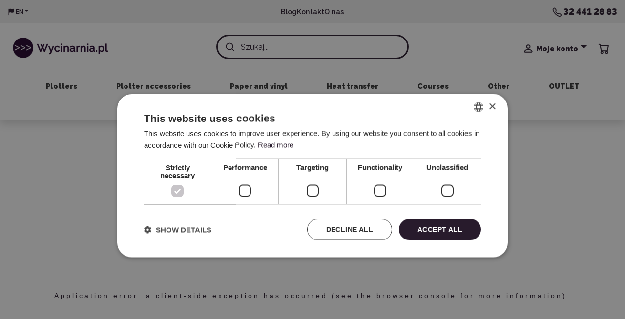

--- FILE ---
content_type: text/html; charset=utf-8
request_url: https://wycinarnia.pl/?attachment_id=1829
body_size: 48764
content:
<!DOCTYPE html><html lang="en"><head><meta charSet="utf-8"/><meta name="viewport" content="width=device-width"/><link rel="preload" as="image" imageSrcSet="/_next/image?url=%2F_next%2Fstatic%2Fmedia%2Flogo-wycinarnia.d811bae4.webp&amp;w=640&amp;q=75 1x, /_next/image?url=%2F_next%2Fstatic%2Fmedia%2Flogo-wycinarnia.d811bae4.webp&amp;w=1080&amp;q=75 2x"/><meta name="google-site-verification" content="XcYSGu4tjG9qIgIHcZQfTS0yWF-R5QNAEI8w-00NPkQ"/><meta name="description" content="Wyciarnia is a place where you can find cutting plotters, as well as materials and accessories perfect for creating unique handicrafts. Check it out now!"/><meta name="theme-color" content="#281b2c"/><link rel="alternate" hrefLang="en" href="https://wycinarnia.pl/"/><link rel="alternate" hrefLang="pl" href="https://wycinarnia.pl/pl"/><link rel="alternate" hrefLang="x-default" href="https://wycinarnia.pl/"/><meta name="twitter:card" content="summary_large_image"/><meta name="twitter:site" content="@site"/><meta name="twitter:creator" content="@handle"/><meta property="og:description" content="Wyciarnia is a place where you can find cutting plotters, as well as materials and accessories perfect for creating unique handicrafts. Check it out now!"/><meta property="og:url" content="https://wycinarnia.pl/"/><meta property="og:type" content="website"/><meta property="og:image" content="https://wycinarnia.pl/_next/static/media/logo-wycinarnia.d811bae4.webp"/><meta property="og:image:alt" content="Wycinarnia.pl"/><meta property="og:image:width" content="500"/><meta property="og:image:height" content="120"/><meta property="og:locale" content="en"/><meta property="og:site_name" content="Wycinarnia.pl"/><link rel="canonical" href="https://wycinarnia.pl/"/><title>Hobby cutting plotters and accessories | Wycinarnia.pl plotter store</title><meta name="robots" content="index,follow"/><meta property="og:title" content="Hobby cutting plotters and accessories | Wycinarnia.pl plotter store"/><script type="application/ld+json">{"@context":"https://schema.org","@type":"WebPage","@id":"https://wycinarnia.pl","description":"Wyciarnia is a place where you can find cutting plotters, as well as materials and accessories perfect for creating unique handicrafts. Check it out now!"}</script><link rel="preload" as="image" imageSrcSet="https://ctf-images-cdn.wycinarnia.pl/kxaxjmso3ads/5RyDfzOP9IxOEUTw0jZK33/99ba83813cd19a88ba6d106428a3c850/baner_loklik_auto_promocja.jpg?fm=webp&amp;w=640&amp;q=75 640w, https://ctf-images-cdn.wycinarnia.pl/kxaxjmso3ads/5RyDfzOP9IxOEUTw0jZK33/99ba83813cd19a88ba6d106428a3c850/baner_loklik_auto_promocja.jpg?fm=webp&amp;w=750&amp;q=75 750w, https://ctf-images-cdn.wycinarnia.pl/kxaxjmso3ads/5RyDfzOP9IxOEUTw0jZK33/99ba83813cd19a88ba6d106428a3c850/baner_loklik_auto_promocja.jpg?fm=webp&amp;w=828&amp;q=75 828w, https://ctf-images-cdn.wycinarnia.pl/kxaxjmso3ads/5RyDfzOP9IxOEUTw0jZK33/99ba83813cd19a88ba6d106428a3c850/baner_loklik_auto_promocja.jpg?fm=webp&amp;w=1080&amp;q=75 1080w, https://ctf-images-cdn.wycinarnia.pl/kxaxjmso3ads/5RyDfzOP9IxOEUTw0jZK33/99ba83813cd19a88ba6d106428a3c850/baner_loklik_auto_promocja.jpg?fm=webp&amp;w=1200&amp;q=75 1200w, https://ctf-images-cdn.wycinarnia.pl/kxaxjmso3ads/5RyDfzOP9IxOEUTw0jZK33/99ba83813cd19a88ba6d106428a3c850/baner_loklik_auto_promocja.jpg?fm=webp&amp;w=1920&amp;q=75 1920w, https://ctf-images-cdn.wycinarnia.pl/kxaxjmso3ads/5RyDfzOP9IxOEUTw0jZK33/99ba83813cd19a88ba6d106428a3c850/baner_loklik_auto_promocja.jpg?fm=webp&amp;w=2048&amp;q=75 2048w, https://ctf-images-cdn.wycinarnia.pl/kxaxjmso3ads/5RyDfzOP9IxOEUTw0jZK33/99ba83813cd19a88ba6d106428a3c850/baner_loklik_auto_promocja.jpg?fm=webp&amp;w=3840&amp;q=75 3840w" imageSizes="100vw"/><link rel="preload" as="image" imageSrcSet="https://ctf-images-cdn.wycinarnia.pl/kxaxjmso3ads/70RYC9pi1mLCzrlvCXPIaI/b655c18a249579b43bd0760936693e85/baner_m1_ultra_2.jpg?fm=webp&amp;w=640&amp;q=75 640w, https://ctf-images-cdn.wycinarnia.pl/kxaxjmso3ads/70RYC9pi1mLCzrlvCXPIaI/b655c18a249579b43bd0760936693e85/baner_m1_ultra_2.jpg?fm=webp&amp;w=750&amp;q=75 750w, https://ctf-images-cdn.wycinarnia.pl/kxaxjmso3ads/70RYC9pi1mLCzrlvCXPIaI/b655c18a249579b43bd0760936693e85/baner_m1_ultra_2.jpg?fm=webp&amp;w=828&amp;q=75 828w, https://ctf-images-cdn.wycinarnia.pl/kxaxjmso3ads/70RYC9pi1mLCzrlvCXPIaI/b655c18a249579b43bd0760936693e85/baner_m1_ultra_2.jpg?fm=webp&amp;w=1080&amp;q=75 1080w, https://ctf-images-cdn.wycinarnia.pl/kxaxjmso3ads/70RYC9pi1mLCzrlvCXPIaI/b655c18a249579b43bd0760936693e85/baner_m1_ultra_2.jpg?fm=webp&amp;w=1200&amp;q=75 1200w, https://ctf-images-cdn.wycinarnia.pl/kxaxjmso3ads/70RYC9pi1mLCzrlvCXPIaI/b655c18a249579b43bd0760936693e85/baner_m1_ultra_2.jpg?fm=webp&amp;w=1920&amp;q=75 1920w, https://ctf-images-cdn.wycinarnia.pl/kxaxjmso3ads/70RYC9pi1mLCzrlvCXPIaI/b655c18a249579b43bd0760936693e85/baner_m1_ultra_2.jpg?fm=webp&amp;w=2048&amp;q=75 2048w, https://ctf-images-cdn.wycinarnia.pl/kxaxjmso3ads/70RYC9pi1mLCzrlvCXPIaI/b655c18a249579b43bd0760936693e85/baner_m1_ultra_2.jpg?fm=webp&amp;w=3840&amp;q=75 3840w" imageSizes="100vw"/><link rel="preload" as="image" imageSrcSet="https://ctf-images-cdn.wycinarnia.pl/kxaxjmso3ads/1AsXmhPMUbY03UNVoCujWh/ac396b57a65e9ee6bd5fe00b5df2abf0/Baner_p2s.jpg?fm=webp&amp;w=640&amp;q=75 640w, https://ctf-images-cdn.wycinarnia.pl/kxaxjmso3ads/1AsXmhPMUbY03UNVoCujWh/ac396b57a65e9ee6bd5fe00b5df2abf0/Baner_p2s.jpg?fm=webp&amp;w=750&amp;q=75 750w, https://ctf-images-cdn.wycinarnia.pl/kxaxjmso3ads/1AsXmhPMUbY03UNVoCujWh/ac396b57a65e9ee6bd5fe00b5df2abf0/Baner_p2s.jpg?fm=webp&amp;w=828&amp;q=75 828w, https://ctf-images-cdn.wycinarnia.pl/kxaxjmso3ads/1AsXmhPMUbY03UNVoCujWh/ac396b57a65e9ee6bd5fe00b5df2abf0/Baner_p2s.jpg?fm=webp&amp;w=1080&amp;q=75 1080w, https://ctf-images-cdn.wycinarnia.pl/kxaxjmso3ads/1AsXmhPMUbY03UNVoCujWh/ac396b57a65e9ee6bd5fe00b5df2abf0/Baner_p2s.jpg?fm=webp&amp;w=1200&amp;q=75 1200w, https://ctf-images-cdn.wycinarnia.pl/kxaxjmso3ads/1AsXmhPMUbY03UNVoCujWh/ac396b57a65e9ee6bd5fe00b5df2abf0/Baner_p2s.jpg?fm=webp&amp;w=1920&amp;q=75 1920w, https://ctf-images-cdn.wycinarnia.pl/kxaxjmso3ads/1AsXmhPMUbY03UNVoCujWh/ac396b57a65e9ee6bd5fe00b5df2abf0/Baner_p2s.jpg?fm=webp&amp;w=2048&amp;q=75 2048w, https://ctf-images-cdn.wycinarnia.pl/kxaxjmso3ads/1AsXmhPMUbY03UNVoCujWh/ac396b57a65e9ee6bd5fe00b5df2abf0/Baner_p2s.jpg?fm=webp&amp;w=3840&amp;q=75 3840w" imageSizes="100vw"/><link rel="preload" as="image" imageSrcSet="https://ctf-images-cdn.wycinarnia.pl/kxaxjmso3ads/1nefV2BeResJFp5sedZq8Q/052a58413792430e9cee931052b8b4bf/Cameo.jpg?fm=webp&amp;w=640&amp;q=75 640w, https://ctf-images-cdn.wycinarnia.pl/kxaxjmso3ads/1nefV2BeResJFp5sedZq8Q/052a58413792430e9cee931052b8b4bf/Cameo.jpg?fm=webp&amp;w=750&amp;q=75 750w, https://ctf-images-cdn.wycinarnia.pl/kxaxjmso3ads/1nefV2BeResJFp5sedZq8Q/052a58413792430e9cee931052b8b4bf/Cameo.jpg?fm=webp&amp;w=828&amp;q=75 828w, https://ctf-images-cdn.wycinarnia.pl/kxaxjmso3ads/1nefV2BeResJFp5sedZq8Q/052a58413792430e9cee931052b8b4bf/Cameo.jpg?fm=webp&amp;w=1080&amp;q=75 1080w, https://ctf-images-cdn.wycinarnia.pl/kxaxjmso3ads/1nefV2BeResJFp5sedZq8Q/052a58413792430e9cee931052b8b4bf/Cameo.jpg?fm=webp&amp;w=1200&amp;q=75 1200w, https://ctf-images-cdn.wycinarnia.pl/kxaxjmso3ads/1nefV2BeResJFp5sedZq8Q/052a58413792430e9cee931052b8b4bf/Cameo.jpg?fm=webp&amp;w=1920&amp;q=75 1920w, https://ctf-images-cdn.wycinarnia.pl/kxaxjmso3ads/1nefV2BeResJFp5sedZq8Q/052a58413792430e9cee931052b8b4bf/Cameo.jpg?fm=webp&amp;w=2048&amp;q=75 2048w, https://ctf-images-cdn.wycinarnia.pl/kxaxjmso3ads/1nefV2BeResJFp5sedZq8Q/052a58413792430e9cee931052b8b4bf/Cameo.jpg?fm=webp&amp;w=3840&amp;q=75 3840w" imageSizes="100vw"/><link rel="preload" as="image" imageSrcSet="https://ctf-images-cdn.wycinarnia.pl/kxaxjmso3ads/2etrXgRUPlSCrIgOYUnncU/725c7fd73623bb10553e057a926c7515/BANER_MAKER.jpg?fm=webp&amp;w=640&amp;q=75 640w, https://ctf-images-cdn.wycinarnia.pl/kxaxjmso3ads/2etrXgRUPlSCrIgOYUnncU/725c7fd73623bb10553e057a926c7515/BANER_MAKER.jpg?fm=webp&amp;w=750&amp;q=75 750w, https://ctf-images-cdn.wycinarnia.pl/kxaxjmso3ads/2etrXgRUPlSCrIgOYUnncU/725c7fd73623bb10553e057a926c7515/BANER_MAKER.jpg?fm=webp&amp;w=828&amp;q=75 828w, https://ctf-images-cdn.wycinarnia.pl/kxaxjmso3ads/2etrXgRUPlSCrIgOYUnncU/725c7fd73623bb10553e057a926c7515/BANER_MAKER.jpg?fm=webp&amp;w=1080&amp;q=75 1080w, https://ctf-images-cdn.wycinarnia.pl/kxaxjmso3ads/2etrXgRUPlSCrIgOYUnncU/725c7fd73623bb10553e057a926c7515/BANER_MAKER.jpg?fm=webp&amp;w=1200&amp;q=75 1200w, https://ctf-images-cdn.wycinarnia.pl/kxaxjmso3ads/2etrXgRUPlSCrIgOYUnncU/725c7fd73623bb10553e057a926c7515/BANER_MAKER.jpg?fm=webp&amp;w=1920&amp;q=75 1920w, https://ctf-images-cdn.wycinarnia.pl/kxaxjmso3ads/2etrXgRUPlSCrIgOYUnncU/725c7fd73623bb10553e057a926c7515/BANER_MAKER.jpg?fm=webp&amp;w=2048&amp;q=75 2048w, https://ctf-images-cdn.wycinarnia.pl/kxaxjmso3ads/2etrXgRUPlSCrIgOYUnncU/725c7fd73623bb10553e057a926c7515/BANER_MAKER.jpg?fm=webp&amp;w=3840&amp;q=75 3840w" imageSizes="100vw"/><link rel="preload" as="image" imageSrcSet="https://ctf-images-cdn.wycinarnia.pl/kxaxjmso3ads/4FoMpBurLFQqNQqVSLNHbX/4a1d0bc7b96e909c8ed924a821b94a09/baner_mk_II.jpg?fm=webp&amp;w=640&amp;q=75 640w, https://ctf-images-cdn.wycinarnia.pl/kxaxjmso3ads/4FoMpBurLFQqNQqVSLNHbX/4a1d0bc7b96e909c8ed924a821b94a09/baner_mk_II.jpg?fm=webp&amp;w=750&amp;q=75 750w, https://ctf-images-cdn.wycinarnia.pl/kxaxjmso3ads/4FoMpBurLFQqNQqVSLNHbX/4a1d0bc7b96e909c8ed924a821b94a09/baner_mk_II.jpg?fm=webp&amp;w=828&amp;q=75 828w, https://ctf-images-cdn.wycinarnia.pl/kxaxjmso3ads/4FoMpBurLFQqNQqVSLNHbX/4a1d0bc7b96e909c8ed924a821b94a09/baner_mk_II.jpg?fm=webp&amp;w=1080&amp;q=75 1080w, https://ctf-images-cdn.wycinarnia.pl/kxaxjmso3ads/4FoMpBurLFQqNQqVSLNHbX/4a1d0bc7b96e909c8ed924a821b94a09/baner_mk_II.jpg?fm=webp&amp;w=1200&amp;q=75 1200w, https://ctf-images-cdn.wycinarnia.pl/kxaxjmso3ads/4FoMpBurLFQqNQqVSLNHbX/4a1d0bc7b96e909c8ed924a821b94a09/baner_mk_II.jpg?fm=webp&amp;w=1920&amp;q=75 1920w, https://ctf-images-cdn.wycinarnia.pl/kxaxjmso3ads/4FoMpBurLFQqNQqVSLNHbX/4a1d0bc7b96e909c8ed924a821b94a09/baner_mk_II.jpg?fm=webp&amp;w=2048&amp;q=75 2048w, https://ctf-images-cdn.wycinarnia.pl/kxaxjmso3ads/4FoMpBurLFQqNQqVSLNHbX/4a1d0bc7b96e909c8ed924a821b94a09/baner_mk_II.jpg?fm=webp&amp;w=3840&amp;q=75 3840w" imageSizes="100vw"/><link rel="preload" as="image" imageSrcSet="https://ctf-images-cdn.wycinarnia.pl/kxaxjmso3ads/31tADy4Pu3gfoKm33sFiDJ/54d21e8e83f748e3f86fecb4fd13bf25/Banner_prasy.jpg?fm=webp&amp;w=640&amp;q=75 640w, https://ctf-images-cdn.wycinarnia.pl/kxaxjmso3ads/31tADy4Pu3gfoKm33sFiDJ/54d21e8e83f748e3f86fecb4fd13bf25/Banner_prasy.jpg?fm=webp&amp;w=750&amp;q=75 750w, https://ctf-images-cdn.wycinarnia.pl/kxaxjmso3ads/31tADy4Pu3gfoKm33sFiDJ/54d21e8e83f748e3f86fecb4fd13bf25/Banner_prasy.jpg?fm=webp&amp;w=828&amp;q=75 828w, https://ctf-images-cdn.wycinarnia.pl/kxaxjmso3ads/31tADy4Pu3gfoKm33sFiDJ/54d21e8e83f748e3f86fecb4fd13bf25/Banner_prasy.jpg?fm=webp&amp;w=1080&amp;q=75 1080w, https://ctf-images-cdn.wycinarnia.pl/kxaxjmso3ads/31tADy4Pu3gfoKm33sFiDJ/54d21e8e83f748e3f86fecb4fd13bf25/Banner_prasy.jpg?fm=webp&amp;w=1200&amp;q=75 1200w, https://ctf-images-cdn.wycinarnia.pl/kxaxjmso3ads/31tADy4Pu3gfoKm33sFiDJ/54d21e8e83f748e3f86fecb4fd13bf25/Banner_prasy.jpg?fm=webp&amp;w=1920&amp;q=75 1920w, https://ctf-images-cdn.wycinarnia.pl/kxaxjmso3ads/31tADy4Pu3gfoKm33sFiDJ/54d21e8e83f748e3f86fecb4fd13bf25/Banner_prasy.jpg?fm=webp&amp;w=2048&amp;q=75 2048w, https://ctf-images-cdn.wycinarnia.pl/kxaxjmso3ads/31tADy4Pu3gfoKm33sFiDJ/54d21e8e83f748e3f86fecb4fd13bf25/Banner_prasy.jpg?fm=webp&amp;w=3840&amp;q=75 3840w" imageSizes="100vw"/><link rel="preload" as="image" imageSrcSet="https://ctf-images-cdn.wycinarnia.pl/kxaxjmso3ads/1ZM3zrtPrOnJFG3XEqYil5/cb0b56243ca75cdfa920ef33058d34dd/Banner_-_kursy_i_szkolenia.jpg?fm=webp&amp;w=640&amp;q=75 640w, https://ctf-images-cdn.wycinarnia.pl/kxaxjmso3ads/1ZM3zrtPrOnJFG3XEqYil5/cb0b56243ca75cdfa920ef33058d34dd/Banner_-_kursy_i_szkolenia.jpg?fm=webp&amp;w=750&amp;q=75 750w, https://ctf-images-cdn.wycinarnia.pl/kxaxjmso3ads/1ZM3zrtPrOnJFG3XEqYil5/cb0b56243ca75cdfa920ef33058d34dd/Banner_-_kursy_i_szkolenia.jpg?fm=webp&amp;w=828&amp;q=75 828w, https://ctf-images-cdn.wycinarnia.pl/kxaxjmso3ads/1ZM3zrtPrOnJFG3XEqYil5/cb0b56243ca75cdfa920ef33058d34dd/Banner_-_kursy_i_szkolenia.jpg?fm=webp&amp;w=1080&amp;q=75 1080w, https://ctf-images-cdn.wycinarnia.pl/kxaxjmso3ads/1ZM3zrtPrOnJFG3XEqYil5/cb0b56243ca75cdfa920ef33058d34dd/Banner_-_kursy_i_szkolenia.jpg?fm=webp&amp;w=1200&amp;q=75 1200w, https://ctf-images-cdn.wycinarnia.pl/kxaxjmso3ads/1ZM3zrtPrOnJFG3XEqYil5/cb0b56243ca75cdfa920ef33058d34dd/Banner_-_kursy_i_szkolenia.jpg?fm=webp&amp;w=1920&amp;q=75 1920w, https://ctf-images-cdn.wycinarnia.pl/kxaxjmso3ads/1ZM3zrtPrOnJFG3XEqYil5/cb0b56243ca75cdfa920ef33058d34dd/Banner_-_kursy_i_szkolenia.jpg?fm=webp&amp;w=2048&amp;q=75 2048w, https://ctf-images-cdn.wycinarnia.pl/kxaxjmso3ads/1ZM3zrtPrOnJFG3XEqYil5/cb0b56243ca75cdfa920ef33058d34dd/Banner_-_kursy_i_szkolenia.jpg?fm=webp&amp;w=3840&amp;q=75 3840w" imageSizes="100vw"/><link rel="preload" as="image" imageSrcSet="https://ctf-images-cdn.wycinarnia.pl/kxaxjmso3ads/2wePhsy3ESpICGfuU0W2DF/212156ec912d4334ae3edd9e334ccc16/BANER_XTOOL_M1.jpg?fm=webp&amp;w=640&amp;q=75 640w, https://ctf-images-cdn.wycinarnia.pl/kxaxjmso3ads/2wePhsy3ESpICGfuU0W2DF/212156ec912d4334ae3edd9e334ccc16/BANER_XTOOL_M1.jpg?fm=webp&amp;w=750&amp;q=75 750w, https://ctf-images-cdn.wycinarnia.pl/kxaxjmso3ads/2wePhsy3ESpICGfuU0W2DF/212156ec912d4334ae3edd9e334ccc16/BANER_XTOOL_M1.jpg?fm=webp&amp;w=828&amp;q=75 828w, https://ctf-images-cdn.wycinarnia.pl/kxaxjmso3ads/2wePhsy3ESpICGfuU0W2DF/212156ec912d4334ae3edd9e334ccc16/BANER_XTOOL_M1.jpg?fm=webp&amp;w=1080&amp;q=75 1080w, https://ctf-images-cdn.wycinarnia.pl/kxaxjmso3ads/2wePhsy3ESpICGfuU0W2DF/212156ec912d4334ae3edd9e334ccc16/BANER_XTOOL_M1.jpg?fm=webp&amp;w=1200&amp;q=75 1200w, https://ctf-images-cdn.wycinarnia.pl/kxaxjmso3ads/2wePhsy3ESpICGfuU0W2DF/212156ec912d4334ae3edd9e334ccc16/BANER_XTOOL_M1.jpg?fm=webp&amp;w=1920&amp;q=75 1920w, https://ctf-images-cdn.wycinarnia.pl/kxaxjmso3ads/2wePhsy3ESpICGfuU0W2DF/212156ec912d4334ae3edd9e334ccc16/BANER_XTOOL_M1.jpg?fm=webp&amp;w=2048&amp;q=75 2048w, https://ctf-images-cdn.wycinarnia.pl/kxaxjmso3ads/2wePhsy3ESpICGfuU0W2DF/212156ec912d4334ae3edd9e334ccc16/BANER_XTOOL_M1.jpg?fm=webp&amp;w=3840&amp;q=75 3840w" imageSizes="100vw"/><meta name="next-head-count" content="35"/><link rel="preconnect" href="https://fonts.gstatic.com" crossorigin /><link rel="preload" href="/_next/static/css/23c13e52aab44715.css" as="style"/><link rel="stylesheet" href="/_next/static/css/23c13e52aab44715.css" data-n-g=""/><link rel="preload" href="/_next/static/css/85a518f6881c5187.css" as="style"/><link rel="stylesheet" href="/_next/static/css/85a518f6881c5187.css" data-n-p=""/><noscript data-n-css=""></noscript><script defer="" nomodule="" src="/_next/static/chunks/polyfills-c67a75d1b6f99dc8.js"></script><script src="/_next/static/chunks/webpack-809c9e6f0f6189f3.js" defer=""></script><script src="/_next/static/chunks/framework-afd0c04affccf918.js" defer=""></script><script src="/_next/static/chunks/main-61304dd8c3950ef5.js" defer=""></script><script src="/_next/static/chunks/pages/_app-6d5dabf4f84fc2d3.js" defer=""></script><script src="/_next/static/chunks/887-a2a3bd2bfbf6606d.js" defer=""></script><script src="/_next/static/chunks/405-f36b3344bca23609.js" defer=""></script><script src="/_next/static/chunks/7258-b5050fea7d33a9e8.js" defer=""></script><script src="/_next/static/chunks/8729-363495ac2260fbfc.js" defer=""></script><script src="/_next/static/chunks/2100-6d8ef562bbe88127.js" defer=""></script><script src="/_next/static/chunks/pages/index-5d827e0883b10159.js" defer=""></script><script src="/_next/static/4e7xnuC1UZnZkF8G4DPxy/_buildManifest.js" defer=""></script><script src="/_next/static/4e7xnuC1UZnZkF8G4DPxy/_ssgManifest.js" defer=""></script><style data-href="https://fonts.googleapis.com/css2?family=Raleway:ital,wght@0,100;0,200;0,300;0,400;0,500;0,600;0,700;0,800;0,900;1,100;1,200;1,300;1,400;1,500;1,600;1,700;1,800;1,900&display=swap">@font-face{font-family:'Raleway';font-style:italic;font-weight:100;font-display:swap;src:url(https://fonts.gstatic.com/s/raleway/v37/1Pt_g8zYS_SKggPNyCgSQamb1W0lwk4S4WjNPrc.woff) format('woff')}@font-face{font-family:'Raleway';font-style:italic;font-weight:200;font-display:swap;src:url(https://fonts.gstatic.com/s/raleway/v37/1Pt_g8zYS_SKggPNyCgSQamb1W0lwk4S4ejMPrc.woff) format('woff')}@font-face{font-family:'Raleway';font-style:italic;font-weight:300;font-display:swap;src:url(https://fonts.gstatic.com/s/raleway/v37/1Pt_g8zYS_SKggPNyCgSQamb1W0lwk4S4TbMPrc.woff) format('woff')}@font-face{font-family:'Raleway';font-style:italic;font-weight:400;font-display:swap;src:url(https://fonts.gstatic.com/s/raleway/v37/1Pt_g8zYS_SKggPNyCgSQamb1W0lwk4S4WjMPrc.woff) format('woff')}@font-face{font-family:'Raleway';font-style:italic;font-weight:500;font-display:swap;src:url(https://fonts.gstatic.com/s/raleway/v37/1Pt_g8zYS_SKggPNyCgSQamb1W0lwk4S4VrMPrc.woff) format('woff')}@font-face{font-family:'Raleway';font-style:italic;font-weight:600;font-display:swap;src:url(https://fonts.gstatic.com/s/raleway/v37/1Pt_g8zYS_SKggPNyCgSQamb1W0lwk4S4bbLPrc.woff) format('woff')}@font-face{font-family:'Raleway';font-style:italic;font-weight:700;font-display:swap;src:url(https://fonts.gstatic.com/s/raleway/v37/1Pt_g8zYS_SKggPNyCgSQamb1W0lwk4S4Y_LPrc.woff) format('woff')}@font-face{font-family:'Raleway';font-style:italic;font-weight:800;font-display:swap;src:url(https://fonts.gstatic.com/s/raleway/v37/1Pt_g8zYS_SKggPNyCgSQamb1W0lwk4S4ejLPrc.woff) format('woff')}@font-face{font-family:'Raleway';font-style:italic;font-weight:900;font-display:swap;src:url(https://fonts.gstatic.com/s/raleway/v37/1Pt_g8zYS_SKggPNyCgSQamb1W0lwk4S4cHLPrc.woff) format('woff')}@font-face{font-family:'Raleway';font-style:normal;font-weight:100;font-display:swap;src:url(https://fonts.gstatic.com/s/raleway/v37/1Ptxg8zYS_SKggPN4iEgvnHyvveLxVvao4CM.woff) format('woff')}@font-face{font-family:'Raleway';font-style:normal;font-weight:200;font-display:swap;src:url(https://fonts.gstatic.com/s/raleway/v37/1Ptxg8zYS_SKggPN4iEgvnHyvveLxVtaooCM.woff) format('woff')}@font-face{font-family:'Raleway';font-style:normal;font-weight:300;font-display:swap;src:url(https://fonts.gstatic.com/s/raleway/v37/1Ptxg8zYS_SKggPN4iEgvnHyvveLxVuEooCM.woff) format('woff')}@font-face{font-family:'Raleway';font-style:normal;font-weight:400;font-display:swap;src:url(https://fonts.gstatic.com/s/raleway/v37/1Ptxg8zYS_SKggPN4iEgvnHyvveLxVvaooCM.woff) format('woff')}@font-face{font-family:'Raleway';font-style:normal;font-weight:500;font-display:swap;src:url(https://fonts.gstatic.com/s/raleway/v37/1Ptxg8zYS_SKggPN4iEgvnHyvveLxVvoooCM.woff) format('woff')}@font-face{font-family:'Raleway';font-style:normal;font-weight:600;font-display:swap;src:url(https://fonts.gstatic.com/s/raleway/v37/1Ptxg8zYS_SKggPN4iEgvnHyvveLxVsEpYCM.woff) format('woff')}@font-face{font-family:'Raleway';font-style:normal;font-weight:700;font-display:swap;src:url(https://fonts.gstatic.com/s/raleway/v37/1Ptxg8zYS_SKggPN4iEgvnHyvveLxVs9pYCM.woff) format('woff')}@font-face{font-family:'Raleway';font-style:normal;font-weight:800;font-display:swap;src:url(https://fonts.gstatic.com/s/raleway/v37/1Ptxg8zYS_SKggPN4iEgvnHyvveLxVtapYCM.woff) format('woff')}@font-face{font-family:'Raleway';font-style:normal;font-weight:900;font-display:swap;src:url(https://fonts.gstatic.com/s/raleway/v37/1Ptxg8zYS_SKggPN4iEgvnHyvveLxVtzpYCM.woff) format('woff')}@font-face{font-family:'Raleway';font-style:italic;font-weight:100;font-display:swap;src:url(https://fonts.gstatic.com/s/raleway/v37/1Ptsg8zYS_SKggPNyCg4QIFqL_KWxWMT.woff2) format('woff2');unicode-range:U+0460-052F,U+1C80-1C8A,U+20B4,U+2DE0-2DFF,U+A640-A69F,U+FE2E-FE2F}@font-face{font-family:'Raleway';font-style:italic;font-weight:100;font-display:swap;src:url(https://fonts.gstatic.com/s/raleway/v37/1Ptsg8zYS_SKggPNyCg4SYFqL_KWxWMT.woff2) format('woff2');unicode-range:U+0301,U+0400-045F,U+0490-0491,U+04B0-04B1,U+2116}@font-face{font-family:'Raleway';font-style:italic;font-weight:100;font-display:swap;src:url(https://fonts.gstatic.com/s/raleway/v37/1Ptsg8zYS_SKggPNyCg4QoFqL_KWxWMT.woff2) format('woff2');unicode-range:U+0102-0103,U+0110-0111,U+0128-0129,U+0168-0169,U+01A0-01A1,U+01AF-01B0,U+0300-0301,U+0303-0304,U+0308-0309,U+0323,U+0329,U+1EA0-1EF9,U+20AB}@font-face{font-family:'Raleway';font-style:italic;font-weight:100;font-display:swap;src:url(https://fonts.gstatic.com/s/raleway/v37/1Ptsg8zYS_SKggPNyCg4Q4FqL_KWxWMT.woff2) format('woff2');unicode-range:U+0100-02BA,U+02BD-02C5,U+02C7-02CC,U+02CE-02D7,U+02DD-02FF,U+0304,U+0308,U+0329,U+1D00-1DBF,U+1E00-1E9F,U+1EF2-1EFF,U+2020,U+20A0-20AB,U+20AD-20C0,U+2113,U+2C60-2C7F,U+A720-A7FF}@font-face{font-family:'Raleway';font-style:italic;font-weight:100;font-display:swap;src:url(https://fonts.gstatic.com/s/raleway/v37/1Ptsg8zYS_SKggPNyCg4TYFqL_KWxQ.woff2) format('woff2');unicode-range:U+0000-00FF,U+0131,U+0152-0153,U+02BB-02BC,U+02C6,U+02DA,U+02DC,U+0304,U+0308,U+0329,U+2000-206F,U+20AC,U+2122,U+2191,U+2193,U+2212,U+2215,U+FEFF,U+FFFD}@font-face{font-family:'Raleway';font-style:italic;font-weight:200;font-display:swap;src:url(https://fonts.gstatic.com/s/raleway/v37/1Ptsg8zYS_SKggPNyCg4QIFqL_KWxWMT.woff2) format('woff2');unicode-range:U+0460-052F,U+1C80-1C8A,U+20B4,U+2DE0-2DFF,U+A640-A69F,U+FE2E-FE2F}@font-face{font-family:'Raleway';font-style:italic;font-weight:200;font-display:swap;src:url(https://fonts.gstatic.com/s/raleway/v37/1Ptsg8zYS_SKggPNyCg4SYFqL_KWxWMT.woff2) format('woff2');unicode-range:U+0301,U+0400-045F,U+0490-0491,U+04B0-04B1,U+2116}@font-face{font-family:'Raleway';font-style:italic;font-weight:200;font-display:swap;src:url(https://fonts.gstatic.com/s/raleway/v37/1Ptsg8zYS_SKggPNyCg4QoFqL_KWxWMT.woff2) format('woff2');unicode-range:U+0102-0103,U+0110-0111,U+0128-0129,U+0168-0169,U+01A0-01A1,U+01AF-01B0,U+0300-0301,U+0303-0304,U+0308-0309,U+0323,U+0329,U+1EA0-1EF9,U+20AB}@font-face{font-family:'Raleway';font-style:italic;font-weight:200;font-display:swap;src:url(https://fonts.gstatic.com/s/raleway/v37/1Ptsg8zYS_SKggPNyCg4Q4FqL_KWxWMT.woff2) format('woff2');unicode-range:U+0100-02BA,U+02BD-02C5,U+02C7-02CC,U+02CE-02D7,U+02DD-02FF,U+0304,U+0308,U+0329,U+1D00-1DBF,U+1E00-1E9F,U+1EF2-1EFF,U+2020,U+20A0-20AB,U+20AD-20C0,U+2113,U+2C60-2C7F,U+A720-A7FF}@font-face{font-family:'Raleway';font-style:italic;font-weight:200;font-display:swap;src:url(https://fonts.gstatic.com/s/raleway/v37/1Ptsg8zYS_SKggPNyCg4TYFqL_KWxQ.woff2) format('woff2');unicode-range:U+0000-00FF,U+0131,U+0152-0153,U+02BB-02BC,U+02C6,U+02DA,U+02DC,U+0304,U+0308,U+0329,U+2000-206F,U+20AC,U+2122,U+2191,U+2193,U+2212,U+2215,U+FEFF,U+FFFD}@font-face{font-family:'Raleway';font-style:italic;font-weight:300;font-display:swap;src:url(https://fonts.gstatic.com/s/raleway/v37/1Ptsg8zYS_SKggPNyCg4QIFqL_KWxWMT.woff2) format('woff2');unicode-range:U+0460-052F,U+1C80-1C8A,U+20B4,U+2DE0-2DFF,U+A640-A69F,U+FE2E-FE2F}@font-face{font-family:'Raleway';font-style:italic;font-weight:300;font-display:swap;src:url(https://fonts.gstatic.com/s/raleway/v37/1Ptsg8zYS_SKggPNyCg4SYFqL_KWxWMT.woff2) format('woff2');unicode-range:U+0301,U+0400-045F,U+0490-0491,U+04B0-04B1,U+2116}@font-face{font-family:'Raleway';font-style:italic;font-weight:300;font-display:swap;src:url(https://fonts.gstatic.com/s/raleway/v37/1Ptsg8zYS_SKggPNyCg4QoFqL_KWxWMT.woff2) format('woff2');unicode-range:U+0102-0103,U+0110-0111,U+0128-0129,U+0168-0169,U+01A0-01A1,U+01AF-01B0,U+0300-0301,U+0303-0304,U+0308-0309,U+0323,U+0329,U+1EA0-1EF9,U+20AB}@font-face{font-family:'Raleway';font-style:italic;font-weight:300;font-display:swap;src:url(https://fonts.gstatic.com/s/raleway/v37/1Ptsg8zYS_SKggPNyCg4Q4FqL_KWxWMT.woff2) format('woff2');unicode-range:U+0100-02BA,U+02BD-02C5,U+02C7-02CC,U+02CE-02D7,U+02DD-02FF,U+0304,U+0308,U+0329,U+1D00-1DBF,U+1E00-1E9F,U+1EF2-1EFF,U+2020,U+20A0-20AB,U+20AD-20C0,U+2113,U+2C60-2C7F,U+A720-A7FF}@font-face{font-family:'Raleway';font-style:italic;font-weight:300;font-display:swap;src:url(https://fonts.gstatic.com/s/raleway/v37/1Ptsg8zYS_SKggPNyCg4TYFqL_KWxQ.woff2) format('woff2');unicode-range:U+0000-00FF,U+0131,U+0152-0153,U+02BB-02BC,U+02C6,U+02DA,U+02DC,U+0304,U+0308,U+0329,U+2000-206F,U+20AC,U+2122,U+2191,U+2193,U+2212,U+2215,U+FEFF,U+FFFD}@font-face{font-family:'Raleway';font-style:italic;font-weight:400;font-display:swap;src:url(https://fonts.gstatic.com/s/raleway/v37/1Ptsg8zYS_SKggPNyCg4QIFqL_KWxWMT.woff2) format('woff2');unicode-range:U+0460-052F,U+1C80-1C8A,U+20B4,U+2DE0-2DFF,U+A640-A69F,U+FE2E-FE2F}@font-face{font-family:'Raleway';font-style:italic;font-weight:400;font-display:swap;src:url(https://fonts.gstatic.com/s/raleway/v37/1Ptsg8zYS_SKggPNyCg4SYFqL_KWxWMT.woff2) format('woff2');unicode-range:U+0301,U+0400-045F,U+0490-0491,U+04B0-04B1,U+2116}@font-face{font-family:'Raleway';font-style:italic;font-weight:400;font-display:swap;src:url(https://fonts.gstatic.com/s/raleway/v37/1Ptsg8zYS_SKggPNyCg4QoFqL_KWxWMT.woff2) format('woff2');unicode-range:U+0102-0103,U+0110-0111,U+0128-0129,U+0168-0169,U+01A0-01A1,U+01AF-01B0,U+0300-0301,U+0303-0304,U+0308-0309,U+0323,U+0329,U+1EA0-1EF9,U+20AB}@font-face{font-family:'Raleway';font-style:italic;font-weight:400;font-display:swap;src:url(https://fonts.gstatic.com/s/raleway/v37/1Ptsg8zYS_SKggPNyCg4Q4FqL_KWxWMT.woff2) format('woff2');unicode-range:U+0100-02BA,U+02BD-02C5,U+02C7-02CC,U+02CE-02D7,U+02DD-02FF,U+0304,U+0308,U+0329,U+1D00-1DBF,U+1E00-1E9F,U+1EF2-1EFF,U+2020,U+20A0-20AB,U+20AD-20C0,U+2113,U+2C60-2C7F,U+A720-A7FF}@font-face{font-family:'Raleway';font-style:italic;font-weight:400;font-display:swap;src:url(https://fonts.gstatic.com/s/raleway/v37/1Ptsg8zYS_SKggPNyCg4TYFqL_KWxQ.woff2) format('woff2');unicode-range:U+0000-00FF,U+0131,U+0152-0153,U+02BB-02BC,U+02C6,U+02DA,U+02DC,U+0304,U+0308,U+0329,U+2000-206F,U+20AC,U+2122,U+2191,U+2193,U+2212,U+2215,U+FEFF,U+FFFD}@font-face{font-family:'Raleway';font-style:italic;font-weight:500;font-display:swap;src:url(https://fonts.gstatic.com/s/raleway/v37/1Ptsg8zYS_SKggPNyCg4QIFqL_KWxWMT.woff2) format('woff2');unicode-range:U+0460-052F,U+1C80-1C8A,U+20B4,U+2DE0-2DFF,U+A640-A69F,U+FE2E-FE2F}@font-face{font-family:'Raleway';font-style:italic;font-weight:500;font-display:swap;src:url(https://fonts.gstatic.com/s/raleway/v37/1Ptsg8zYS_SKggPNyCg4SYFqL_KWxWMT.woff2) format('woff2');unicode-range:U+0301,U+0400-045F,U+0490-0491,U+04B0-04B1,U+2116}@font-face{font-family:'Raleway';font-style:italic;font-weight:500;font-display:swap;src:url(https://fonts.gstatic.com/s/raleway/v37/1Ptsg8zYS_SKggPNyCg4QoFqL_KWxWMT.woff2) format('woff2');unicode-range:U+0102-0103,U+0110-0111,U+0128-0129,U+0168-0169,U+01A0-01A1,U+01AF-01B0,U+0300-0301,U+0303-0304,U+0308-0309,U+0323,U+0329,U+1EA0-1EF9,U+20AB}@font-face{font-family:'Raleway';font-style:italic;font-weight:500;font-display:swap;src:url(https://fonts.gstatic.com/s/raleway/v37/1Ptsg8zYS_SKggPNyCg4Q4FqL_KWxWMT.woff2) format('woff2');unicode-range:U+0100-02BA,U+02BD-02C5,U+02C7-02CC,U+02CE-02D7,U+02DD-02FF,U+0304,U+0308,U+0329,U+1D00-1DBF,U+1E00-1E9F,U+1EF2-1EFF,U+2020,U+20A0-20AB,U+20AD-20C0,U+2113,U+2C60-2C7F,U+A720-A7FF}@font-face{font-family:'Raleway';font-style:italic;font-weight:500;font-display:swap;src:url(https://fonts.gstatic.com/s/raleway/v37/1Ptsg8zYS_SKggPNyCg4TYFqL_KWxQ.woff2) format('woff2');unicode-range:U+0000-00FF,U+0131,U+0152-0153,U+02BB-02BC,U+02C6,U+02DA,U+02DC,U+0304,U+0308,U+0329,U+2000-206F,U+20AC,U+2122,U+2191,U+2193,U+2212,U+2215,U+FEFF,U+FFFD}@font-face{font-family:'Raleway';font-style:italic;font-weight:600;font-display:swap;src:url(https://fonts.gstatic.com/s/raleway/v37/1Ptsg8zYS_SKggPNyCg4QIFqL_KWxWMT.woff2) format('woff2');unicode-range:U+0460-052F,U+1C80-1C8A,U+20B4,U+2DE0-2DFF,U+A640-A69F,U+FE2E-FE2F}@font-face{font-family:'Raleway';font-style:italic;font-weight:600;font-display:swap;src:url(https://fonts.gstatic.com/s/raleway/v37/1Ptsg8zYS_SKggPNyCg4SYFqL_KWxWMT.woff2) format('woff2');unicode-range:U+0301,U+0400-045F,U+0490-0491,U+04B0-04B1,U+2116}@font-face{font-family:'Raleway';font-style:italic;font-weight:600;font-display:swap;src:url(https://fonts.gstatic.com/s/raleway/v37/1Ptsg8zYS_SKggPNyCg4QoFqL_KWxWMT.woff2) format('woff2');unicode-range:U+0102-0103,U+0110-0111,U+0128-0129,U+0168-0169,U+01A0-01A1,U+01AF-01B0,U+0300-0301,U+0303-0304,U+0308-0309,U+0323,U+0329,U+1EA0-1EF9,U+20AB}@font-face{font-family:'Raleway';font-style:italic;font-weight:600;font-display:swap;src:url(https://fonts.gstatic.com/s/raleway/v37/1Ptsg8zYS_SKggPNyCg4Q4FqL_KWxWMT.woff2) format('woff2');unicode-range:U+0100-02BA,U+02BD-02C5,U+02C7-02CC,U+02CE-02D7,U+02DD-02FF,U+0304,U+0308,U+0329,U+1D00-1DBF,U+1E00-1E9F,U+1EF2-1EFF,U+2020,U+20A0-20AB,U+20AD-20C0,U+2113,U+2C60-2C7F,U+A720-A7FF}@font-face{font-family:'Raleway';font-style:italic;font-weight:600;font-display:swap;src:url(https://fonts.gstatic.com/s/raleway/v37/1Ptsg8zYS_SKggPNyCg4TYFqL_KWxQ.woff2) format('woff2');unicode-range:U+0000-00FF,U+0131,U+0152-0153,U+02BB-02BC,U+02C6,U+02DA,U+02DC,U+0304,U+0308,U+0329,U+2000-206F,U+20AC,U+2122,U+2191,U+2193,U+2212,U+2215,U+FEFF,U+FFFD}@font-face{font-family:'Raleway';font-style:italic;font-weight:700;font-display:swap;src:url(https://fonts.gstatic.com/s/raleway/v37/1Ptsg8zYS_SKggPNyCg4QIFqL_KWxWMT.woff2) format('woff2');unicode-range:U+0460-052F,U+1C80-1C8A,U+20B4,U+2DE0-2DFF,U+A640-A69F,U+FE2E-FE2F}@font-face{font-family:'Raleway';font-style:italic;font-weight:700;font-display:swap;src:url(https://fonts.gstatic.com/s/raleway/v37/1Ptsg8zYS_SKggPNyCg4SYFqL_KWxWMT.woff2) format('woff2');unicode-range:U+0301,U+0400-045F,U+0490-0491,U+04B0-04B1,U+2116}@font-face{font-family:'Raleway';font-style:italic;font-weight:700;font-display:swap;src:url(https://fonts.gstatic.com/s/raleway/v37/1Ptsg8zYS_SKggPNyCg4QoFqL_KWxWMT.woff2) format('woff2');unicode-range:U+0102-0103,U+0110-0111,U+0128-0129,U+0168-0169,U+01A0-01A1,U+01AF-01B0,U+0300-0301,U+0303-0304,U+0308-0309,U+0323,U+0329,U+1EA0-1EF9,U+20AB}@font-face{font-family:'Raleway';font-style:italic;font-weight:700;font-display:swap;src:url(https://fonts.gstatic.com/s/raleway/v37/1Ptsg8zYS_SKggPNyCg4Q4FqL_KWxWMT.woff2) format('woff2');unicode-range:U+0100-02BA,U+02BD-02C5,U+02C7-02CC,U+02CE-02D7,U+02DD-02FF,U+0304,U+0308,U+0329,U+1D00-1DBF,U+1E00-1E9F,U+1EF2-1EFF,U+2020,U+20A0-20AB,U+20AD-20C0,U+2113,U+2C60-2C7F,U+A720-A7FF}@font-face{font-family:'Raleway';font-style:italic;font-weight:700;font-display:swap;src:url(https://fonts.gstatic.com/s/raleway/v37/1Ptsg8zYS_SKggPNyCg4TYFqL_KWxQ.woff2) format('woff2');unicode-range:U+0000-00FF,U+0131,U+0152-0153,U+02BB-02BC,U+02C6,U+02DA,U+02DC,U+0304,U+0308,U+0329,U+2000-206F,U+20AC,U+2122,U+2191,U+2193,U+2212,U+2215,U+FEFF,U+FFFD}@font-face{font-family:'Raleway';font-style:italic;font-weight:800;font-display:swap;src:url(https://fonts.gstatic.com/s/raleway/v37/1Ptsg8zYS_SKggPNyCg4QIFqL_KWxWMT.woff2) format('woff2');unicode-range:U+0460-052F,U+1C80-1C8A,U+20B4,U+2DE0-2DFF,U+A640-A69F,U+FE2E-FE2F}@font-face{font-family:'Raleway';font-style:italic;font-weight:800;font-display:swap;src:url(https://fonts.gstatic.com/s/raleway/v37/1Ptsg8zYS_SKggPNyCg4SYFqL_KWxWMT.woff2) format('woff2');unicode-range:U+0301,U+0400-045F,U+0490-0491,U+04B0-04B1,U+2116}@font-face{font-family:'Raleway';font-style:italic;font-weight:800;font-display:swap;src:url(https://fonts.gstatic.com/s/raleway/v37/1Ptsg8zYS_SKggPNyCg4QoFqL_KWxWMT.woff2) format('woff2');unicode-range:U+0102-0103,U+0110-0111,U+0128-0129,U+0168-0169,U+01A0-01A1,U+01AF-01B0,U+0300-0301,U+0303-0304,U+0308-0309,U+0323,U+0329,U+1EA0-1EF9,U+20AB}@font-face{font-family:'Raleway';font-style:italic;font-weight:800;font-display:swap;src:url(https://fonts.gstatic.com/s/raleway/v37/1Ptsg8zYS_SKggPNyCg4Q4FqL_KWxWMT.woff2) format('woff2');unicode-range:U+0100-02BA,U+02BD-02C5,U+02C7-02CC,U+02CE-02D7,U+02DD-02FF,U+0304,U+0308,U+0329,U+1D00-1DBF,U+1E00-1E9F,U+1EF2-1EFF,U+2020,U+20A0-20AB,U+20AD-20C0,U+2113,U+2C60-2C7F,U+A720-A7FF}@font-face{font-family:'Raleway';font-style:italic;font-weight:800;font-display:swap;src:url(https://fonts.gstatic.com/s/raleway/v37/1Ptsg8zYS_SKggPNyCg4TYFqL_KWxQ.woff2) format('woff2');unicode-range:U+0000-00FF,U+0131,U+0152-0153,U+02BB-02BC,U+02C6,U+02DA,U+02DC,U+0304,U+0308,U+0329,U+2000-206F,U+20AC,U+2122,U+2191,U+2193,U+2212,U+2215,U+FEFF,U+FFFD}@font-face{font-family:'Raleway';font-style:italic;font-weight:900;font-display:swap;src:url(https://fonts.gstatic.com/s/raleway/v37/1Ptsg8zYS_SKggPNyCg4QIFqL_KWxWMT.woff2) format('woff2');unicode-range:U+0460-052F,U+1C80-1C8A,U+20B4,U+2DE0-2DFF,U+A640-A69F,U+FE2E-FE2F}@font-face{font-family:'Raleway';font-style:italic;font-weight:900;font-display:swap;src:url(https://fonts.gstatic.com/s/raleway/v37/1Ptsg8zYS_SKggPNyCg4SYFqL_KWxWMT.woff2) format('woff2');unicode-range:U+0301,U+0400-045F,U+0490-0491,U+04B0-04B1,U+2116}@font-face{font-family:'Raleway';font-style:italic;font-weight:900;font-display:swap;src:url(https://fonts.gstatic.com/s/raleway/v37/1Ptsg8zYS_SKggPNyCg4QoFqL_KWxWMT.woff2) format('woff2');unicode-range:U+0102-0103,U+0110-0111,U+0128-0129,U+0168-0169,U+01A0-01A1,U+01AF-01B0,U+0300-0301,U+0303-0304,U+0308-0309,U+0323,U+0329,U+1EA0-1EF9,U+20AB}@font-face{font-family:'Raleway';font-style:italic;font-weight:900;font-display:swap;src:url(https://fonts.gstatic.com/s/raleway/v37/1Ptsg8zYS_SKggPNyCg4Q4FqL_KWxWMT.woff2) format('woff2');unicode-range:U+0100-02BA,U+02BD-02C5,U+02C7-02CC,U+02CE-02D7,U+02DD-02FF,U+0304,U+0308,U+0329,U+1D00-1DBF,U+1E00-1E9F,U+1EF2-1EFF,U+2020,U+20A0-20AB,U+20AD-20C0,U+2113,U+2C60-2C7F,U+A720-A7FF}@font-face{font-family:'Raleway';font-style:italic;font-weight:900;font-display:swap;src:url(https://fonts.gstatic.com/s/raleway/v37/1Ptsg8zYS_SKggPNyCg4TYFqL_KWxQ.woff2) format('woff2');unicode-range:U+0000-00FF,U+0131,U+0152-0153,U+02BB-02BC,U+02C6,U+02DA,U+02DC,U+0304,U+0308,U+0329,U+2000-206F,U+20AC,U+2122,U+2191,U+2193,U+2212,U+2215,U+FEFF,U+FFFD}@font-face{font-family:'Raleway';font-style:normal;font-weight:100;font-display:swap;src:url(https://fonts.gstatic.com/s/raleway/v37/1Ptug8zYS_SKggPNyCAIT4ttDfCmxA.woff2) format('woff2');unicode-range:U+0460-052F,U+1C80-1C8A,U+20B4,U+2DE0-2DFF,U+A640-A69F,U+FE2E-FE2F}@font-face{font-family:'Raleway';font-style:normal;font-weight:100;font-display:swap;src:url(https://fonts.gstatic.com/s/raleway/v37/1Ptug8zYS_SKggPNyCkIT4ttDfCmxA.woff2) format('woff2');unicode-range:U+0301,U+0400-045F,U+0490-0491,U+04B0-04B1,U+2116}@font-face{font-family:'Raleway';font-style:normal;font-weight:100;font-display:swap;src:url(https://fonts.gstatic.com/s/raleway/v37/1Ptug8zYS_SKggPNyCIIT4ttDfCmxA.woff2) format('woff2');unicode-range:U+0102-0103,U+0110-0111,U+0128-0129,U+0168-0169,U+01A0-01A1,U+01AF-01B0,U+0300-0301,U+0303-0304,U+0308-0309,U+0323,U+0329,U+1EA0-1EF9,U+20AB}@font-face{font-family:'Raleway';font-style:normal;font-weight:100;font-display:swap;src:url(https://fonts.gstatic.com/s/raleway/v37/1Ptug8zYS_SKggPNyCMIT4ttDfCmxA.woff2) format('woff2');unicode-range:U+0100-02BA,U+02BD-02C5,U+02C7-02CC,U+02CE-02D7,U+02DD-02FF,U+0304,U+0308,U+0329,U+1D00-1DBF,U+1E00-1E9F,U+1EF2-1EFF,U+2020,U+20A0-20AB,U+20AD-20C0,U+2113,U+2C60-2C7F,U+A720-A7FF}@font-face{font-family:'Raleway';font-style:normal;font-weight:100;font-display:swap;src:url(https://fonts.gstatic.com/s/raleway/v37/1Ptug8zYS_SKggPNyC0IT4ttDfA.woff2) format('woff2');unicode-range:U+0000-00FF,U+0131,U+0152-0153,U+02BB-02BC,U+02C6,U+02DA,U+02DC,U+0304,U+0308,U+0329,U+2000-206F,U+20AC,U+2122,U+2191,U+2193,U+2212,U+2215,U+FEFF,U+FFFD}@font-face{font-family:'Raleway';font-style:normal;font-weight:200;font-display:swap;src:url(https://fonts.gstatic.com/s/raleway/v37/1Ptug8zYS_SKggPNyCAIT4ttDfCmxA.woff2) format('woff2');unicode-range:U+0460-052F,U+1C80-1C8A,U+20B4,U+2DE0-2DFF,U+A640-A69F,U+FE2E-FE2F}@font-face{font-family:'Raleway';font-style:normal;font-weight:200;font-display:swap;src:url(https://fonts.gstatic.com/s/raleway/v37/1Ptug8zYS_SKggPNyCkIT4ttDfCmxA.woff2) format('woff2');unicode-range:U+0301,U+0400-045F,U+0490-0491,U+04B0-04B1,U+2116}@font-face{font-family:'Raleway';font-style:normal;font-weight:200;font-display:swap;src:url(https://fonts.gstatic.com/s/raleway/v37/1Ptug8zYS_SKggPNyCIIT4ttDfCmxA.woff2) format('woff2');unicode-range:U+0102-0103,U+0110-0111,U+0128-0129,U+0168-0169,U+01A0-01A1,U+01AF-01B0,U+0300-0301,U+0303-0304,U+0308-0309,U+0323,U+0329,U+1EA0-1EF9,U+20AB}@font-face{font-family:'Raleway';font-style:normal;font-weight:200;font-display:swap;src:url(https://fonts.gstatic.com/s/raleway/v37/1Ptug8zYS_SKggPNyCMIT4ttDfCmxA.woff2) format('woff2');unicode-range:U+0100-02BA,U+02BD-02C5,U+02C7-02CC,U+02CE-02D7,U+02DD-02FF,U+0304,U+0308,U+0329,U+1D00-1DBF,U+1E00-1E9F,U+1EF2-1EFF,U+2020,U+20A0-20AB,U+20AD-20C0,U+2113,U+2C60-2C7F,U+A720-A7FF}@font-face{font-family:'Raleway';font-style:normal;font-weight:200;font-display:swap;src:url(https://fonts.gstatic.com/s/raleway/v37/1Ptug8zYS_SKggPNyC0IT4ttDfA.woff2) format('woff2');unicode-range:U+0000-00FF,U+0131,U+0152-0153,U+02BB-02BC,U+02C6,U+02DA,U+02DC,U+0304,U+0308,U+0329,U+2000-206F,U+20AC,U+2122,U+2191,U+2193,U+2212,U+2215,U+FEFF,U+FFFD}@font-face{font-family:'Raleway';font-style:normal;font-weight:300;font-display:swap;src:url(https://fonts.gstatic.com/s/raleway/v37/1Ptug8zYS_SKggPNyCAIT4ttDfCmxA.woff2) format('woff2');unicode-range:U+0460-052F,U+1C80-1C8A,U+20B4,U+2DE0-2DFF,U+A640-A69F,U+FE2E-FE2F}@font-face{font-family:'Raleway';font-style:normal;font-weight:300;font-display:swap;src:url(https://fonts.gstatic.com/s/raleway/v37/1Ptug8zYS_SKggPNyCkIT4ttDfCmxA.woff2) format('woff2');unicode-range:U+0301,U+0400-045F,U+0490-0491,U+04B0-04B1,U+2116}@font-face{font-family:'Raleway';font-style:normal;font-weight:300;font-display:swap;src:url(https://fonts.gstatic.com/s/raleway/v37/1Ptug8zYS_SKggPNyCIIT4ttDfCmxA.woff2) format('woff2');unicode-range:U+0102-0103,U+0110-0111,U+0128-0129,U+0168-0169,U+01A0-01A1,U+01AF-01B0,U+0300-0301,U+0303-0304,U+0308-0309,U+0323,U+0329,U+1EA0-1EF9,U+20AB}@font-face{font-family:'Raleway';font-style:normal;font-weight:300;font-display:swap;src:url(https://fonts.gstatic.com/s/raleway/v37/1Ptug8zYS_SKggPNyCMIT4ttDfCmxA.woff2) format('woff2');unicode-range:U+0100-02BA,U+02BD-02C5,U+02C7-02CC,U+02CE-02D7,U+02DD-02FF,U+0304,U+0308,U+0329,U+1D00-1DBF,U+1E00-1E9F,U+1EF2-1EFF,U+2020,U+20A0-20AB,U+20AD-20C0,U+2113,U+2C60-2C7F,U+A720-A7FF}@font-face{font-family:'Raleway';font-style:normal;font-weight:300;font-display:swap;src:url(https://fonts.gstatic.com/s/raleway/v37/1Ptug8zYS_SKggPNyC0IT4ttDfA.woff2) format('woff2');unicode-range:U+0000-00FF,U+0131,U+0152-0153,U+02BB-02BC,U+02C6,U+02DA,U+02DC,U+0304,U+0308,U+0329,U+2000-206F,U+20AC,U+2122,U+2191,U+2193,U+2212,U+2215,U+FEFF,U+FFFD}@font-face{font-family:'Raleway';font-style:normal;font-weight:400;font-display:swap;src:url(https://fonts.gstatic.com/s/raleway/v37/1Ptug8zYS_SKggPNyCAIT4ttDfCmxA.woff2) format('woff2');unicode-range:U+0460-052F,U+1C80-1C8A,U+20B4,U+2DE0-2DFF,U+A640-A69F,U+FE2E-FE2F}@font-face{font-family:'Raleway';font-style:normal;font-weight:400;font-display:swap;src:url(https://fonts.gstatic.com/s/raleway/v37/1Ptug8zYS_SKggPNyCkIT4ttDfCmxA.woff2) format('woff2');unicode-range:U+0301,U+0400-045F,U+0490-0491,U+04B0-04B1,U+2116}@font-face{font-family:'Raleway';font-style:normal;font-weight:400;font-display:swap;src:url(https://fonts.gstatic.com/s/raleway/v37/1Ptug8zYS_SKggPNyCIIT4ttDfCmxA.woff2) format('woff2');unicode-range:U+0102-0103,U+0110-0111,U+0128-0129,U+0168-0169,U+01A0-01A1,U+01AF-01B0,U+0300-0301,U+0303-0304,U+0308-0309,U+0323,U+0329,U+1EA0-1EF9,U+20AB}@font-face{font-family:'Raleway';font-style:normal;font-weight:400;font-display:swap;src:url(https://fonts.gstatic.com/s/raleway/v37/1Ptug8zYS_SKggPNyCMIT4ttDfCmxA.woff2) format('woff2');unicode-range:U+0100-02BA,U+02BD-02C5,U+02C7-02CC,U+02CE-02D7,U+02DD-02FF,U+0304,U+0308,U+0329,U+1D00-1DBF,U+1E00-1E9F,U+1EF2-1EFF,U+2020,U+20A0-20AB,U+20AD-20C0,U+2113,U+2C60-2C7F,U+A720-A7FF}@font-face{font-family:'Raleway';font-style:normal;font-weight:400;font-display:swap;src:url(https://fonts.gstatic.com/s/raleway/v37/1Ptug8zYS_SKggPNyC0IT4ttDfA.woff2) format('woff2');unicode-range:U+0000-00FF,U+0131,U+0152-0153,U+02BB-02BC,U+02C6,U+02DA,U+02DC,U+0304,U+0308,U+0329,U+2000-206F,U+20AC,U+2122,U+2191,U+2193,U+2212,U+2215,U+FEFF,U+FFFD}@font-face{font-family:'Raleway';font-style:normal;font-weight:500;font-display:swap;src:url(https://fonts.gstatic.com/s/raleway/v37/1Ptug8zYS_SKggPNyCAIT4ttDfCmxA.woff2) format('woff2');unicode-range:U+0460-052F,U+1C80-1C8A,U+20B4,U+2DE0-2DFF,U+A640-A69F,U+FE2E-FE2F}@font-face{font-family:'Raleway';font-style:normal;font-weight:500;font-display:swap;src:url(https://fonts.gstatic.com/s/raleway/v37/1Ptug8zYS_SKggPNyCkIT4ttDfCmxA.woff2) format('woff2');unicode-range:U+0301,U+0400-045F,U+0490-0491,U+04B0-04B1,U+2116}@font-face{font-family:'Raleway';font-style:normal;font-weight:500;font-display:swap;src:url(https://fonts.gstatic.com/s/raleway/v37/1Ptug8zYS_SKggPNyCIIT4ttDfCmxA.woff2) format('woff2');unicode-range:U+0102-0103,U+0110-0111,U+0128-0129,U+0168-0169,U+01A0-01A1,U+01AF-01B0,U+0300-0301,U+0303-0304,U+0308-0309,U+0323,U+0329,U+1EA0-1EF9,U+20AB}@font-face{font-family:'Raleway';font-style:normal;font-weight:500;font-display:swap;src:url(https://fonts.gstatic.com/s/raleway/v37/1Ptug8zYS_SKggPNyCMIT4ttDfCmxA.woff2) format('woff2');unicode-range:U+0100-02BA,U+02BD-02C5,U+02C7-02CC,U+02CE-02D7,U+02DD-02FF,U+0304,U+0308,U+0329,U+1D00-1DBF,U+1E00-1E9F,U+1EF2-1EFF,U+2020,U+20A0-20AB,U+20AD-20C0,U+2113,U+2C60-2C7F,U+A720-A7FF}@font-face{font-family:'Raleway';font-style:normal;font-weight:500;font-display:swap;src:url(https://fonts.gstatic.com/s/raleway/v37/1Ptug8zYS_SKggPNyC0IT4ttDfA.woff2) format('woff2');unicode-range:U+0000-00FF,U+0131,U+0152-0153,U+02BB-02BC,U+02C6,U+02DA,U+02DC,U+0304,U+0308,U+0329,U+2000-206F,U+20AC,U+2122,U+2191,U+2193,U+2212,U+2215,U+FEFF,U+FFFD}@font-face{font-family:'Raleway';font-style:normal;font-weight:600;font-display:swap;src:url(https://fonts.gstatic.com/s/raleway/v37/1Ptug8zYS_SKggPNyCAIT4ttDfCmxA.woff2) format('woff2');unicode-range:U+0460-052F,U+1C80-1C8A,U+20B4,U+2DE0-2DFF,U+A640-A69F,U+FE2E-FE2F}@font-face{font-family:'Raleway';font-style:normal;font-weight:600;font-display:swap;src:url(https://fonts.gstatic.com/s/raleway/v37/1Ptug8zYS_SKggPNyCkIT4ttDfCmxA.woff2) format('woff2');unicode-range:U+0301,U+0400-045F,U+0490-0491,U+04B0-04B1,U+2116}@font-face{font-family:'Raleway';font-style:normal;font-weight:600;font-display:swap;src:url(https://fonts.gstatic.com/s/raleway/v37/1Ptug8zYS_SKggPNyCIIT4ttDfCmxA.woff2) format('woff2');unicode-range:U+0102-0103,U+0110-0111,U+0128-0129,U+0168-0169,U+01A0-01A1,U+01AF-01B0,U+0300-0301,U+0303-0304,U+0308-0309,U+0323,U+0329,U+1EA0-1EF9,U+20AB}@font-face{font-family:'Raleway';font-style:normal;font-weight:600;font-display:swap;src:url(https://fonts.gstatic.com/s/raleway/v37/1Ptug8zYS_SKggPNyCMIT4ttDfCmxA.woff2) format('woff2');unicode-range:U+0100-02BA,U+02BD-02C5,U+02C7-02CC,U+02CE-02D7,U+02DD-02FF,U+0304,U+0308,U+0329,U+1D00-1DBF,U+1E00-1E9F,U+1EF2-1EFF,U+2020,U+20A0-20AB,U+20AD-20C0,U+2113,U+2C60-2C7F,U+A720-A7FF}@font-face{font-family:'Raleway';font-style:normal;font-weight:600;font-display:swap;src:url(https://fonts.gstatic.com/s/raleway/v37/1Ptug8zYS_SKggPNyC0IT4ttDfA.woff2) format('woff2');unicode-range:U+0000-00FF,U+0131,U+0152-0153,U+02BB-02BC,U+02C6,U+02DA,U+02DC,U+0304,U+0308,U+0329,U+2000-206F,U+20AC,U+2122,U+2191,U+2193,U+2212,U+2215,U+FEFF,U+FFFD}@font-face{font-family:'Raleway';font-style:normal;font-weight:700;font-display:swap;src:url(https://fonts.gstatic.com/s/raleway/v37/1Ptug8zYS_SKggPNyCAIT4ttDfCmxA.woff2) format('woff2');unicode-range:U+0460-052F,U+1C80-1C8A,U+20B4,U+2DE0-2DFF,U+A640-A69F,U+FE2E-FE2F}@font-face{font-family:'Raleway';font-style:normal;font-weight:700;font-display:swap;src:url(https://fonts.gstatic.com/s/raleway/v37/1Ptug8zYS_SKggPNyCkIT4ttDfCmxA.woff2) format('woff2');unicode-range:U+0301,U+0400-045F,U+0490-0491,U+04B0-04B1,U+2116}@font-face{font-family:'Raleway';font-style:normal;font-weight:700;font-display:swap;src:url(https://fonts.gstatic.com/s/raleway/v37/1Ptug8zYS_SKggPNyCIIT4ttDfCmxA.woff2) format('woff2');unicode-range:U+0102-0103,U+0110-0111,U+0128-0129,U+0168-0169,U+01A0-01A1,U+01AF-01B0,U+0300-0301,U+0303-0304,U+0308-0309,U+0323,U+0329,U+1EA0-1EF9,U+20AB}@font-face{font-family:'Raleway';font-style:normal;font-weight:700;font-display:swap;src:url(https://fonts.gstatic.com/s/raleway/v37/1Ptug8zYS_SKggPNyCMIT4ttDfCmxA.woff2) format('woff2');unicode-range:U+0100-02BA,U+02BD-02C5,U+02C7-02CC,U+02CE-02D7,U+02DD-02FF,U+0304,U+0308,U+0329,U+1D00-1DBF,U+1E00-1E9F,U+1EF2-1EFF,U+2020,U+20A0-20AB,U+20AD-20C0,U+2113,U+2C60-2C7F,U+A720-A7FF}@font-face{font-family:'Raleway';font-style:normal;font-weight:700;font-display:swap;src:url(https://fonts.gstatic.com/s/raleway/v37/1Ptug8zYS_SKggPNyC0IT4ttDfA.woff2) format('woff2');unicode-range:U+0000-00FF,U+0131,U+0152-0153,U+02BB-02BC,U+02C6,U+02DA,U+02DC,U+0304,U+0308,U+0329,U+2000-206F,U+20AC,U+2122,U+2191,U+2193,U+2212,U+2215,U+FEFF,U+FFFD}@font-face{font-family:'Raleway';font-style:normal;font-weight:800;font-display:swap;src:url(https://fonts.gstatic.com/s/raleway/v37/1Ptug8zYS_SKggPNyCAIT4ttDfCmxA.woff2) format('woff2');unicode-range:U+0460-052F,U+1C80-1C8A,U+20B4,U+2DE0-2DFF,U+A640-A69F,U+FE2E-FE2F}@font-face{font-family:'Raleway';font-style:normal;font-weight:800;font-display:swap;src:url(https://fonts.gstatic.com/s/raleway/v37/1Ptug8zYS_SKggPNyCkIT4ttDfCmxA.woff2) format('woff2');unicode-range:U+0301,U+0400-045F,U+0490-0491,U+04B0-04B1,U+2116}@font-face{font-family:'Raleway';font-style:normal;font-weight:800;font-display:swap;src:url(https://fonts.gstatic.com/s/raleway/v37/1Ptug8zYS_SKggPNyCIIT4ttDfCmxA.woff2) format('woff2');unicode-range:U+0102-0103,U+0110-0111,U+0128-0129,U+0168-0169,U+01A0-01A1,U+01AF-01B0,U+0300-0301,U+0303-0304,U+0308-0309,U+0323,U+0329,U+1EA0-1EF9,U+20AB}@font-face{font-family:'Raleway';font-style:normal;font-weight:800;font-display:swap;src:url(https://fonts.gstatic.com/s/raleway/v37/1Ptug8zYS_SKggPNyCMIT4ttDfCmxA.woff2) format('woff2');unicode-range:U+0100-02BA,U+02BD-02C5,U+02C7-02CC,U+02CE-02D7,U+02DD-02FF,U+0304,U+0308,U+0329,U+1D00-1DBF,U+1E00-1E9F,U+1EF2-1EFF,U+2020,U+20A0-20AB,U+20AD-20C0,U+2113,U+2C60-2C7F,U+A720-A7FF}@font-face{font-family:'Raleway';font-style:normal;font-weight:800;font-display:swap;src:url(https://fonts.gstatic.com/s/raleway/v37/1Ptug8zYS_SKggPNyC0IT4ttDfA.woff2) format('woff2');unicode-range:U+0000-00FF,U+0131,U+0152-0153,U+02BB-02BC,U+02C6,U+02DA,U+02DC,U+0304,U+0308,U+0329,U+2000-206F,U+20AC,U+2122,U+2191,U+2193,U+2212,U+2215,U+FEFF,U+FFFD}@font-face{font-family:'Raleway';font-style:normal;font-weight:900;font-display:swap;src:url(https://fonts.gstatic.com/s/raleway/v37/1Ptug8zYS_SKggPNyCAIT4ttDfCmxA.woff2) format('woff2');unicode-range:U+0460-052F,U+1C80-1C8A,U+20B4,U+2DE0-2DFF,U+A640-A69F,U+FE2E-FE2F}@font-face{font-family:'Raleway';font-style:normal;font-weight:900;font-display:swap;src:url(https://fonts.gstatic.com/s/raleway/v37/1Ptug8zYS_SKggPNyCkIT4ttDfCmxA.woff2) format('woff2');unicode-range:U+0301,U+0400-045F,U+0490-0491,U+04B0-04B1,U+2116}@font-face{font-family:'Raleway';font-style:normal;font-weight:900;font-display:swap;src:url(https://fonts.gstatic.com/s/raleway/v37/1Ptug8zYS_SKggPNyCIIT4ttDfCmxA.woff2) format('woff2');unicode-range:U+0102-0103,U+0110-0111,U+0128-0129,U+0168-0169,U+01A0-01A1,U+01AF-01B0,U+0300-0301,U+0303-0304,U+0308-0309,U+0323,U+0329,U+1EA0-1EF9,U+20AB}@font-face{font-family:'Raleway';font-style:normal;font-weight:900;font-display:swap;src:url(https://fonts.gstatic.com/s/raleway/v37/1Ptug8zYS_SKggPNyCMIT4ttDfCmxA.woff2) format('woff2');unicode-range:U+0100-02BA,U+02BD-02C5,U+02C7-02CC,U+02CE-02D7,U+02DD-02FF,U+0304,U+0308,U+0329,U+1D00-1DBF,U+1E00-1E9F,U+1EF2-1EFF,U+2020,U+20A0-20AB,U+20AD-20C0,U+2113,U+2C60-2C7F,U+A720-A7FF}@font-face{font-family:'Raleway';font-style:normal;font-weight:900;font-display:swap;src:url(https://fonts.gstatic.com/s/raleway/v37/1Ptug8zYS_SKggPNyC0IT4ttDfA.woff2) format('woff2');unicode-range:U+0000-00FF,U+0131,U+0152-0153,U+02BB-02BC,U+02C6,U+02DA,U+02DC,U+0304,U+0308,U+0329,U+2000-206F,U+20AC,U+2122,U+2191,U+2193,U+2212,U+2215,U+FEFF,U+FFFD}</style></head><body><div id="__next"><div style="z-index:100" class="p-3 position-fixed bottom-0 start-0"></div><div class="vh-100 d-flex flex-column"><div class="bg-primary text-white text-center p-2 text-uppercase layout_storeNotice__qcXsx"><p>-200zł LOKLiK ImPress Auto 2 Smart</p>
</div><div class="shadow"><div class="bg-light py-2 px-3 text-primary d-none d-sm-flex align-items-center"><div class="d-flex gap-3 w-100"><div class="dropdown"><button type="button" id="currency-selector-dropdown" aria-expanded="false" class="bg-transparent border-0 text-primary rounded-0 text-uppercase px-0 dropdown-toggle btn btn-primary btn-sm"><svg stroke="currentColor" fill="currentColor" stroke-width="0" viewBox="0 0 16 16" height="1em" width="1em" xmlns="http://www.w3.org/2000/svg"><path d="M14.778.085A.5.5 0 0 1 15 .5V8a.5.5 0 0 1-.314.464L14.5 8l.186.464-.003.001-.006.003-.023.009a12.435 12.435 0 0 1-.397.15c-.264.095-.631.223-1.047.35-.816.252-1.879.523-2.71.523-.847 0-1.548-.28-2.158-.525l-.028-.01C7.68 8.71 7.14 8.5 6.5 8.5c-.7 0-1.638.23-2.437.477A19.626 19.626 0 0 0 3 9.342V15.5a.5.5 0 0 1-1 0V.5a.5.5 0 0 1 1 0v.282c.226-.079.496-.17.79-.26C4.606.272 5.67 0 6.5 0c.84 0 1.524.277 2.121.519l.043.018C9.286.788 9.828 1 10.5 1c.7 0 1.638-.23 2.437-.477a19.587 19.587 0 0 0 1.349-.476l.019-.007.004-.002h.001"></path></svg> <!-- -->en</button></div></div><div class="w-100"><nav class="justify-content-center align-items-center d-flex gap-3 gap-md-5"><a class="text-decoration-none" href="/blog">Blog</a><a class="text-decoration-none" href="/kontakt">Contact</a><a class="text-decoration-none" href="/o-nas">About us</a></nav></div><div class="w-100 text-end"><span class="fw-bold fs-5"><svg stroke="currentColor" fill="currentColor" stroke-width="0" viewBox="0 0 16 16" height="1em" width="1em" xmlns="http://www.w3.org/2000/svg"><path d="M3.654 1.328a.678.678 0 0 0-1.015-.063L1.605 2.3c-.483.484-.661 1.169-.45 1.77a17.568 17.568 0 0 0 4.168 6.608 17.569 17.569 0 0 0 6.608 4.168c.601.211 1.286.033 1.77-.45l1.034-1.034a.678.678 0 0 0-.063-1.015l-2.307-1.794a.678.678 0 0 0-.58-.122l-2.19.547a1.745 1.745 0 0 1-1.657-.459L5.482 8.062a1.745 1.745 0 0 1-.46-1.657l.548-2.19a.678.678 0 0 0-.122-.58L3.654 1.328zM1.884.511a1.745 1.745 0 0 1 2.612.163L6.29 2.98c.329.423.445.974.315 1.494l-.547 2.19a.678.678 0 0 0 .178.643l2.457 2.457a.678.678 0 0 0 .644.178l2.189-.547a1.745 1.745 0 0 1 1.494.315l2.306 1.794c.829.645.905 1.87.163 2.611l-1.034 1.034c-.74.74-1.846 1.065-2.877.702a18.634 18.634 0 0 1-7.01-4.42 18.634 18.634 0 0 1-4.42-7.009c-.362-1.03-.037-2.137.703-2.877L1.885.511z"></path></svg> 32 441 28 83</span></div></div><div class="p-4 container-fluid"><div class="gy-3 row"><div class="col-lg-4 col"><a class="d-flex align-items-center h-100" style="max-width:200px" href="/"><span style="box-sizing:border-box;display:inline-block;overflow:hidden;width:initial;height:initial;background:none;opacity:1;border:0;margin:0;padding:0;position:relative;max-width:100%"><span style="box-sizing:border-box;display:block;width:initial;height:initial;background:none;opacity:1;border:0;margin:0;padding:0;max-width:100%"><img style="display:block;max-width:100%;width:initial;height:initial;background:none;opacity:1;border:0;margin:0;padding:0" alt="" aria-hidden="true" src="data:image/svg+xml,%3csvg%20xmlns=%27http://www.w3.org/2000/svg%27%20version=%271.1%27%20width=%27500%27%20height=%27120%27/%3e"/></span><img alt="Wycinarnia" srcSet="/_next/image?url=%2F_next%2Fstatic%2Fmedia%2Flogo-wycinarnia.d811bae4.webp&amp;w=640&amp;q=75 1x, /_next/image?url=%2F_next%2Fstatic%2Fmedia%2Flogo-wycinarnia.d811bae4.webp&amp;w=1080&amp;q=75 2x" src="/_next/image?url=%2F_next%2Fstatic%2Fmedia%2Flogo-wycinarnia.d811bae4.webp&amp;w=1080&amp;q=75" decoding="async" data-nimg="intrinsic" style="position:absolute;top:0;left:0;bottom:0;right:0;box-sizing:border-box;padding:0;border:none;margin:auto;display:block;width:0;height:0;min-width:100%;max-width:100%;min-height:100%;max-height:100%"/></span></a></div><div class="d-lg-none col-auto"><div class="fs-4 d-flex align-items-center justify-content-end flex-nowrap nav"><a href="/moje-konto" data-rr-ui-event-key="/moje-konto" class="p-2 nav-link"><svg stroke="currentColor" fill="currentColor" stroke-width="0" viewBox="0 0 16 16" height="1em" width="1em" xmlns="http://www.w3.org/2000/svg"><path d="M8 8a3 3 0 1 0 0-6 3 3 0 0 0 0 6Zm2-3a2 2 0 1 1-4 0 2 2 0 0 1 4 0Zm4 8c0 1-1 1-1 1H3s-1 0-1-1 1-4 6-4 6 3 6 4Zm-1-.004c-.001-.246-.154-.986-.832-1.664C11.516 10.68 10.289 10 8 10c-2.29 0-3.516.68-4.168 1.332-.678.678-.83 1.418-.832 1.664h10Z"></path></svg></a><a href="/koszyk" data-rr-ui-event-key="/koszyk" class="position-relative lh-1 p-2 nav-link"><svg stroke="currentColor" fill="currentColor" stroke-width="0" viewBox="0 0 16 16" height="1em" width="1em" xmlns="http://www.w3.org/2000/svg"><path d="M0 1.5A.5.5 0 0 1 .5 1H2a.5.5 0 0 1 .485.379L2.89 3H14.5a.5.5 0 0 1 .491.592l-1.5 8A.5.5 0 0 1 13 12H4a.5.5 0 0 1-.491-.408L2.01 3.607 1.61 2H.5a.5.5 0 0 1-.5-.5zM3.102 4l1.313 7h8.17l1.313-7H3.102zM5 12a2 2 0 1 0 0 4 2 2 0 0 0 0-4zm7 0a2 2 0 1 0 0 4 2 2 0 0 0 0-4zm-7 1a1 1 0 1 1 0 2 1 1 0 0 1 0-2zm7 0a1 1 0 1 1 0 2 1 1 0 0 1 0-2z"></path></svg></a></div></div><div class="d-flex d-lg-block align-items-center gap-3 col-lg-4 col-12"><button type="button" class="p-1 fs-3 d-flex flex-column align-items-center d-lg-none lh-1 rounded-0 btn btn-transparent btn-sm"><svg stroke="currentColor" fill="currentColor" stroke-width="0" viewBox="0 0 16 16" height="1em" width="1em" xmlns="http://www.w3.org/2000/svg"><path fill-rule="evenodd" d="M2.5 12a.5.5 0 0 1 .5-.5h10a.5.5 0 0 1 0 1H3a.5.5 0 0 1-.5-.5zm0-4a.5.5 0 0 1 .5-.5h10a.5.5 0 0 1 0 1H3a.5.5 0 0 1-.5-.5zm0-4a.5.5 0 0 1 .5-.5h10a.5.5 0 0 1 0 1H3a.5.5 0 0 1-.5-.5z"></path></svg><span class="fs-8">Store</span></button><div class="flex-grow-1"><div></div></div></div><div class="d-none d-lg-block col-lg-4"><div class="fs-4 d-flex justify-content-end flex-nowrap nav"><a href="/koszyk" data-rr-ui-event-key="/koszyk" class="position-relative p-2 nav-link"><svg stroke="currentColor" fill="currentColor" stroke-width="0" viewBox="0 0 16 16" height="1em" width="1em" xmlns="http://www.w3.org/2000/svg"><path d="M0 1.5A.5.5 0 0 1 .5 1H2a.5.5 0 0 1 .485.379L2.89 3H14.5a.5.5 0 0 1 .491.592l-1.5 8A.5.5 0 0 1 13 12H4a.5.5 0 0 1-.491-.408L2.01 3.607 1.61 2H.5a.5.5 0 0 1-.5-.5zM3.102 4l1.313 7h8.17l1.313-7H3.102zM5 12a2 2 0 1 0 0 4 2 2 0 0 0 0-4zm7 0a2 2 0 1 0 0 4 2 2 0 0 0 0-4zm-7 1a1 1 0 1 1 0 2 1 1 0 0 1 0-2zm7 0a1 1 0 1 1 0 2 1 1 0 0 1 0-2z"></path></svg></a></div></div></div></div><div class="d-none d-lg-block"><div class="justify-content-center py-2 nav"><p> </p></div></div></div><div class="flex-grow-1"><noscript><iframe src="https://www.googletagmanager.com/ns.html?id=GTM-T6LXQFRL" height="0" width="0" style="display:none;visibility:hidden"></iframe></noscript><div class="my-5 vstack gap-5"><section class="px-md-5 container-fluid"><div class="row"><div class="col"><div class="carousel slide"><div class="carousel-indicators"><button type="button" data-bs-target="" aria-label="Slide 1" class="active" aria-current="true"></button><button type="button" data-bs-target="" aria-label="Slide 2" aria-current="false"></button><button type="button" data-bs-target="" aria-label="Slide 3" aria-current="false"></button><button type="button" data-bs-target="" aria-label="Slide 4" aria-current="false"></button><button type="button" data-bs-target="" aria-label="Slide 5" aria-current="false"></button><button type="button" data-bs-target="" aria-label="Slide 6" aria-current="false"></button><button type="button" data-bs-target="" aria-label="Slide 7" aria-current="false"></button><button type="button" data-bs-target="" aria-label="Slide 8" aria-current="false"></button><button type="button" data-bs-target="" aria-label="Slide 9" aria-current="false"></button></div><div class="carousel-inner"><div class="active carousel-item"><a href="https://wycinarnia.pl/pl/produkty/prasa-automatyczna-loklik-impress-auto-2-smart-rozowa"><span style="box-sizing:border-box;display:block;overflow:hidden;width:initial;height:initial;background:none;opacity:1;border:0;margin:0;padding:0;position:relative"><span style="box-sizing:border-box;display:block;width:initial;height:initial;background:none;opacity:1;border:0;margin:0;padding:0;padding-top:38.34650112866817%"></span><img alt="promocja loklik auto press" sizes="100vw" srcSet="https://ctf-images-cdn.wycinarnia.pl/kxaxjmso3ads/5RyDfzOP9IxOEUTw0jZK33/99ba83813cd19a88ba6d106428a3c850/baner_loklik_auto_promocja.jpg?fm=webp&amp;w=640&amp;q=75 640w, https://ctf-images-cdn.wycinarnia.pl/kxaxjmso3ads/5RyDfzOP9IxOEUTw0jZK33/99ba83813cd19a88ba6d106428a3c850/baner_loklik_auto_promocja.jpg?fm=webp&amp;w=750&amp;q=75 750w, https://ctf-images-cdn.wycinarnia.pl/kxaxjmso3ads/5RyDfzOP9IxOEUTw0jZK33/99ba83813cd19a88ba6d106428a3c850/baner_loklik_auto_promocja.jpg?fm=webp&amp;w=828&amp;q=75 828w, https://ctf-images-cdn.wycinarnia.pl/kxaxjmso3ads/5RyDfzOP9IxOEUTw0jZK33/99ba83813cd19a88ba6d106428a3c850/baner_loklik_auto_promocja.jpg?fm=webp&amp;w=1080&amp;q=75 1080w, https://ctf-images-cdn.wycinarnia.pl/kxaxjmso3ads/5RyDfzOP9IxOEUTw0jZK33/99ba83813cd19a88ba6d106428a3c850/baner_loklik_auto_promocja.jpg?fm=webp&amp;w=1200&amp;q=75 1200w, https://ctf-images-cdn.wycinarnia.pl/kxaxjmso3ads/5RyDfzOP9IxOEUTw0jZK33/99ba83813cd19a88ba6d106428a3c850/baner_loklik_auto_promocja.jpg?fm=webp&amp;w=1920&amp;q=75 1920w, https://ctf-images-cdn.wycinarnia.pl/kxaxjmso3ads/5RyDfzOP9IxOEUTw0jZK33/99ba83813cd19a88ba6d106428a3c850/baner_loklik_auto_promocja.jpg?fm=webp&amp;w=2048&amp;q=75 2048w, https://ctf-images-cdn.wycinarnia.pl/kxaxjmso3ads/5RyDfzOP9IxOEUTw0jZK33/99ba83813cd19a88ba6d106428a3c850/baner_loklik_auto_promocja.jpg?fm=webp&amp;w=3840&amp;q=75 3840w" src="https://ctf-images-cdn.wycinarnia.pl/kxaxjmso3ads/5RyDfzOP9IxOEUTw0jZK33/99ba83813cd19a88ba6d106428a3c850/baner_loklik_auto_promocja.jpg?fm=webp&amp;w=3840&amp;q=75" decoding="async" data-nimg="responsive" style="position:absolute;top:0;left:0;bottom:0;right:0;box-sizing:border-box;padding:0;border:none;margin:auto;display:block;width:0;height:0;min-width:100%;max-width:100%;min-height:100%;max-height:100%"/></span></a></div><div class="carousel-item"><a href="https://wycinarnia.pl/pl/produkty/grawerka-laserowa-4w1-xtool-m1-ultra-20w-zestaw-startowy"><span style="box-sizing:border-box;display:block;overflow:hidden;width:initial;height:initial;background:none;opacity:1;border:0;margin:0;padding:0;position:relative"><span style="box-sizing:border-box;display:block;width:initial;height:initial;background:none;opacity:1;border:0;margin:0;padding:0;padding-top:39.00814211695041%"></span><img alt="M1 Ultra" sizes="100vw" srcSet="https://ctf-images-cdn.wycinarnia.pl/kxaxjmso3ads/70RYC9pi1mLCzrlvCXPIaI/b655c18a249579b43bd0760936693e85/baner_m1_ultra_2.jpg?fm=webp&amp;w=640&amp;q=75 640w, https://ctf-images-cdn.wycinarnia.pl/kxaxjmso3ads/70RYC9pi1mLCzrlvCXPIaI/b655c18a249579b43bd0760936693e85/baner_m1_ultra_2.jpg?fm=webp&amp;w=750&amp;q=75 750w, https://ctf-images-cdn.wycinarnia.pl/kxaxjmso3ads/70RYC9pi1mLCzrlvCXPIaI/b655c18a249579b43bd0760936693e85/baner_m1_ultra_2.jpg?fm=webp&amp;w=828&amp;q=75 828w, https://ctf-images-cdn.wycinarnia.pl/kxaxjmso3ads/70RYC9pi1mLCzrlvCXPIaI/b655c18a249579b43bd0760936693e85/baner_m1_ultra_2.jpg?fm=webp&amp;w=1080&amp;q=75 1080w, https://ctf-images-cdn.wycinarnia.pl/kxaxjmso3ads/70RYC9pi1mLCzrlvCXPIaI/b655c18a249579b43bd0760936693e85/baner_m1_ultra_2.jpg?fm=webp&amp;w=1200&amp;q=75 1200w, https://ctf-images-cdn.wycinarnia.pl/kxaxjmso3ads/70RYC9pi1mLCzrlvCXPIaI/b655c18a249579b43bd0760936693e85/baner_m1_ultra_2.jpg?fm=webp&amp;w=1920&amp;q=75 1920w, https://ctf-images-cdn.wycinarnia.pl/kxaxjmso3ads/70RYC9pi1mLCzrlvCXPIaI/b655c18a249579b43bd0760936693e85/baner_m1_ultra_2.jpg?fm=webp&amp;w=2048&amp;q=75 2048w, https://ctf-images-cdn.wycinarnia.pl/kxaxjmso3ads/70RYC9pi1mLCzrlvCXPIaI/b655c18a249579b43bd0760936693e85/baner_m1_ultra_2.jpg?fm=webp&amp;w=3840&amp;q=75 3840w" src="https://ctf-images-cdn.wycinarnia.pl/kxaxjmso3ads/70RYC9pi1mLCzrlvCXPIaI/b655c18a249579b43bd0760936693e85/baner_m1_ultra_2.jpg?fm=webp&amp;w=3840&amp;q=75" decoding="async" data-nimg="responsive" style="position:absolute;top:0;left:0;bottom:0;right:0;box-sizing:border-box;padding:0;border:none;margin:auto;display:block;width:0;height:0;min-width:100%;max-width:100%;min-height:100%;max-height:100%"/></span></a></div><div class="carousel-item"><a href="https://wycinarnia.pl/pl/produkty/xtool-p2s-bialy"><span style="box-sizing:border-box;display:block;overflow:hidden;width:initial;height:initial;background:none;opacity:1;border:0;margin:0;padding:0;position:relative"><span style="box-sizing:border-box;display:block;width:initial;height:initial;background:none;opacity:1;border:0;margin:0;padding:0;padding-top:39.00814211695041%"></span><img alt="xTool P2S" sizes="100vw" srcSet="https://ctf-images-cdn.wycinarnia.pl/kxaxjmso3ads/1AsXmhPMUbY03UNVoCujWh/ac396b57a65e9ee6bd5fe00b5df2abf0/Baner_p2s.jpg?fm=webp&amp;w=640&amp;q=75 640w, https://ctf-images-cdn.wycinarnia.pl/kxaxjmso3ads/1AsXmhPMUbY03UNVoCujWh/ac396b57a65e9ee6bd5fe00b5df2abf0/Baner_p2s.jpg?fm=webp&amp;w=750&amp;q=75 750w, https://ctf-images-cdn.wycinarnia.pl/kxaxjmso3ads/1AsXmhPMUbY03UNVoCujWh/ac396b57a65e9ee6bd5fe00b5df2abf0/Baner_p2s.jpg?fm=webp&amp;w=828&amp;q=75 828w, https://ctf-images-cdn.wycinarnia.pl/kxaxjmso3ads/1AsXmhPMUbY03UNVoCujWh/ac396b57a65e9ee6bd5fe00b5df2abf0/Baner_p2s.jpg?fm=webp&amp;w=1080&amp;q=75 1080w, https://ctf-images-cdn.wycinarnia.pl/kxaxjmso3ads/1AsXmhPMUbY03UNVoCujWh/ac396b57a65e9ee6bd5fe00b5df2abf0/Baner_p2s.jpg?fm=webp&amp;w=1200&amp;q=75 1200w, https://ctf-images-cdn.wycinarnia.pl/kxaxjmso3ads/1AsXmhPMUbY03UNVoCujWh/ac396b57a65e9ee6bd5fe00b5df2abf0/Baner_p2s.jpg?fm=webp&amp;w=1920&amp;q=75 1920w, https://ctf-images-cdn.wycinarnia.pl/kxaxjmso3ads/1AsXmhPMUbY03UNVoCujWh/ac396b57a65e9ee6bd5fe00b5df2abf0/Baner_p2s.jpg?fm=webp&amp;w=2048&amp;q=75 2048w, https://ctf-images-cdn.wycinarnia.pl/kxaxjmso3ads/1AsXmhPMUbY03UNVoCujWh/ac396b57a65e9ee6bd5fe00b5df2abf0/Baner_p2s.jpg?fm=webp&amp;w=3840&amp;q=75 3840w" src="https://ctf-images-cdn.wycinarnia.pl/kxaxjmso3ads/1AsXmhPMUbY03UNVoCujWh/ac396b57a65e9ee6bd5fe00b5df2abf0/Baner_p2s.jpg?fm=webp&amp;w=3840&amp;q=75" decoding="async" data-nimg="responsive" style="position:absolute;top:0;left:0;bottom:0;right:0;box-sizing:border-box;padding:0;border:none;margin:auto;display:block;width:0;height:0;min-width:100%;max-width:100%;min-height:100%;max-height:100%"/></span></a></div><div class="carousel-item"><a href="https://wycinarnia.pl/produkty/silhouette-cameo-5-marmurowy"><span style="box-sizing:border-box;display:block;overflow:hidden;width:initial;height:initial;background:none;opacity:1;border:0;margin:0;padding:0;position:relative"><span style="box-sizing:border-box;display:block;width:initial;height:initial;background:none;opacity:1;border:0;margin:0;padding:0;padding-top:38.88725345893435%"></span><img alt="Cameo 5" sizes="100vw" srcSet="https://ctf-images-cdn.wycinarnia.pl/kxaxjmso3ads/1nefV2BeResJFp5sedZq8Q/052a58413792430e9cee931052b8b4bf/Cameo.jpg?fm=webp&amp;w=640&amp;q=75 640w, https://ctf-images-cdn.wycinarnia.pl/kxaxjmso3ads/1nefV2BeResJFp5sedZq8Q/052a58413792430e9cee931052b8b4bf/Cameo.jpg?fm=webp&amp;w=750&amp;q=75 750w, https://ctf-images-cdn.wycinarnia.pl/kxaxjmso3ads/1nefV2BeResJFp5sedZq8Q/052a58413792430e9cee931052b8b4bf/Cameo.jpg?fm=webp&amp;w=828&amp;q=75 828w, https://ctf-images-cdn.wycinarnia.pl/kxaxjmso3ads/1nefV2BeResJFp5sedZq8Q/052a58413792430e9cee931052b8b4bf/Cameo.jpg?fm=webp&amp;w=1080&amp;q=75 1080w, https://ctf-images-cdn.wycinarnia.pl/kxaxjmso3ads/1nefV2BeResJFp5sedZq8Q/052a58413792430e9cee931052b8b4bf/Cameo.jpg?fm=webp&amp;w=1200&amp;q=75 1200w, https://ctf-images-cdn.wycinarnia.pl/kxaxjmso3ads/1nefV2BeResJFp5sedZq8Q/052a58413792430e9cee931052b8b4bf/Cameo.jpg?fm=webp&amp;w=1920&amp;q=75 1920w, https://ctf-images-cdn.wycinarnia.pl/kxaxjmso3ads/1nefV2BeResJFp5sedZq8Q/052a58413792430e9cee931052b8b4bf/Cameo.jpg?fm=webp&amp;w=2048&amp;q=75 2048w, https://ctf-images-cdn.wycinarnia.pl/kxaxjmso3ads/1nefV2BeResJFp5sedZq8Q/052a58413792430e9cee931052b8b4bf/Cameo.jpg?fm=webp&amp;w=3840&amp;q=75 3840w" src="https://ctf-images-cdn.wycinarnia.pl/kxaxjmso3ads/1nefV2BeResJFp5sedZq8Q/052a58413792430e9cee931052b8b4bf/Cameo.jpg?fm=webp&amp;w=3840&amp;q=75" decoding="async" data-nimg="responsive" style="position:absolute;top:0;left:0;bottom:0;right:0;box-sizing:border-box;padding:0;border:none;margin:auto;display:block;width:0;height:0;min-width:100%;max-width:100%;min-height:100%;max-height:100%"/></span></a></div><div class="carousel-item"><a href="https://wycinarnia.pl/pl/produkty/ploter-cricut-maker-4"><span style="box-sizing:border-box;display:block;overflow:hidden;width:initial;height:initial;background:none;opacity:1;border:0;margin:0;padding:0;position:relative"><span style="box-sizing:border-box;display:block;width:initial;height:initial;background:none;opacity:1;border:0;margin:0;padding:0;padding-top:38.34650112866817%"></span><img alt="Maker 4" sizes="100vw" srcSet="https://ctf-images-cdn.wycinarnia.pl/kxaxjmso3ads/2etrXgRUPlSCrIgOYUnncU/725c7fd73623bb10553e057a926c7515/BANER_MAKER.jpg?fm=webp&amp;w=640&amp;q=75 640w, https://ctf-images-cdn.wycinarnia.pl/kxaxjmso3ads/2etrXgRUPlSCrIgOYUnncU/725c7fd73623bb10553e057a926c7515/BANER_MAKER.jpg?fm=webp&amp;w=750&amp;q=75 750w, https://ctf-images-cdn.wycinarnia.pl/kxaxjmso3ads/2etrXgRUPlSCrIgOYUnncU/725c7fd73623bb10553e057a926c7515/BANER_MAKER.jpg?fm=webp&amp;w=828&amp;q=75 828w, https://ctf-images-cdn.wycinarnia.pl/kxaxjmso3ads/2etrXgRUPlSCrIgOYUnncU/725c7fd73623bb10553e057a926c7515/BANER_MAKER.jpg?fm=webp&amp;w=1080&amp;q=75 1080w, https://ctf-images-cdn.wycinarnia.pl/kxaxjmso3ads/2etrXgRUPlSCrIgOYUnncU/725c7fd73623bb10553e057a926c7515/BANER_MAKER.jpg?fm=webp&amp;w=1200&amp;q=75 1200w, https://ctf-images-cdn.wycinarnia.pl/kxaxjmso3ads/2etrXgRUPlSCrIgOYUnncU/725c7fd73623bb10553e057a926c7515/BANER_MAKER.jpg?fm=webp&amp;w=1920&amp;q=75 1920w, https://ctf-images-cdn.wycinarnia.pl/kxaxjmso3ads/2etrXgRUPlSCrIgOYUnncU/725c7fd73623bb10553e057a926c7515/BANER_MAKER.jpg?fm=webp&amp;w=2048&amp;q=75 2048w, https://ctf-images-cdn.wycinarnia.pl/kxaxjmso3ads/2etrXgRUPlSCrIgOYUnncU/725c7fd73623bb10553e057a926c7515/BANER_MAKER.jpg?fm=webp&amp;w=3840&amp;q=75 3840w" src="https://ctf-images-cdn.wycinarnia.pl/kxaxjmso3ads/2etrXgRUPlSCrIgOYUnncU/725c7fd73623bb10553e057a926c7515/BANER_MAKER.jpg?fm=webp&amp;w=3840&amp;q=75" decoding="async" data-nimg="responsive" style="position:absolute;top:0;left:0;bottom:0;right:0;box-sizing:border-box;padding:0;border:none;margin:auto;display:block;width:0;height:0;min-width:100%;max-width:100%;min-height:100%;max-height:100%"/></span></a></div><div class="carousel-item"><a href="https://wycinarnia.pl/pl/produkty/ploter-silhouette-cameo-pro-mk-2"><span style="box-sizing:border-box;display:block;overflow:hidden;width:initial;height:initial;background:none;opacity:1;border:0;margin:0;padding:0;position:relative"><span style="box-sizing:border-box;display:block;width:initial;height:initial;background:none;opacity:1;border:0;margin:0;padding:0;padding-top:39.00814211695041%"></span><img alt="pro mk ii" sizes="100vw" srcSet="https://ctf-images-cdn.wycinarnia.pl/kxaxjmso3ads/4FoMpBurLFQqNQqVSLNHbX/4a1d0bc7b96e909c8ed924a821b94a09/baner_mk_II.jpg?fm=webp&amp;w=640&amp;q=75 640w, https://ctf-images-cdn.wycinarnia.pl/kxaxjmso3ads/4FoMpBurLFQqNQqVSLNHbX/4a1d0bc7b96e909c8ed924a821b94a09/baner_mk_II.jpg?fm=webp&amp;w=750&amp;q=75 750w, https://ctf-images-cdn.wycinarnia.pl/kxaxjmso3ads/4FoMpBurLFQqNQqVSLNHbX/4a1d0bc7b96e909c8ed924a821b94a09/baner_mk_II.jpg?fm=webp&amp;w=828&amp;q=75 828w, https://ctf-images-cdn.wycinarnia.pl/kxaxjmso3ads/4FoMpBurLFQqNQqVSLNHbX/4a1d0bc7b96e909c8ed924a821b94a09/baner_mk_II.jpg?fm=webp&amp;w=1080&amp;q=75 1080w, https://ctf-images-cdn.wycinarnia.pl/kxaxjmso3ads/4FoMpBurLFQqNQqVSLNHbX/4a1d0bc7b96e909c8ed924a821b94a09/baner_mk_II.jpg?fm=webp&amp;w=1200&amp;q=75 1200w, https://ctf-images-cdn.wycinarnia.pl/kxaxjmso3ads/4FoMpBurLFQqNQqVSLNHbX/4a1d0bc7b96e909c8ed924a821b94a09/baner_mk_II.jpg?fm=webp&amp;w=1920&amp;q=75 1920w, https://ctf-images-cdn.wycinarnia.pl/kxaxjmso3ads/4FoMpBurLFQqNQqVSLNHbX/4a1d0bc7b96e909c8ed924a821b94a09/baner_mk_II.jpg?fm=webp&amp;w=2048&amp;q=75 2048w, https://ctf-images-cdn.wycinarnia.pl/kxaxjmso3ads/4FoMpBurLFQqNQqVSLNHbX/4a1d0bc7b96e909c8ed924a821b94a09/baner_mk_II.jpg?fm=webp&amp;w=3840&amp;q=75 3840w" src="https://ctf-images-cdn.wycinarnia.pl/kxaxjmso3ads/4FoMpBurLFQqNQqVSLNHbX/4a1d0bc7b96e909c8ed924a821b94a09/baner_mk_II.jpg?fm=webp&amp;w=3840&amp;q=75" decoding="async" data-nimg="responsive" style="position:absolute;top:0;left:0;bottom:0;right:0;box-sizing:border-box;padding:0;border:none;margin:auto;display:block;width:0;height:0;min-width:100%;max-width:100%;min-height:100%;max-height:100%"/></span></a></div><div class="carousel-item"><a href="/kategorie/prasy-termiczne"><span style="box-sizing:border-box;display:block;overflow:hidden;width:initial;height:initial;background:none;opacity:1;border:0;margin:0;padding:0;position:relative"><span style="box-sizing:border-box;display:block;width:initial;height:initial;background:none;opacity:1;border:0;margin:0;padding:0;padding-top:39.0625%"></span><img alt="Thermal presses" sizes="100vw" srcSet="https://ctf-images-cdn.wycinarnia.pl/kxaxjmso3ads/31tADy4Pu3gfoKm33sFiDJ/54d21e8e83f748e3f86fecb4fd13bf25/Banner_prasy.jpg?fm=webp&amp;w=640&amp;q=75 640w, https://ctf-images-cdn.wycinarnia.pl/kxaxjmso3ads/31tADy4Pu3gfoKm33sFiDJ/54d21e8e83f748e3f86fecb4fd13bf25/Banner_prasy.jpg?fm=webp&amp;w=750&amp;q=75 750w, https://ctf-images-cdn.wycinarnia.pl/kxaxjmso3ads/31tADy4Pu3gfoKm33sFiDJ/54d21e8e83f748e3f86fecb4fd13bf25/Banner_prasy.jpg?fm=webp&amp;w=828&amp;q=75 828w, https://ctf-images-cdn.wycinarnia.pl/kxaxjmso3ads/31tADy4Pu3gfoKm33sFiDJ/54d21e8e83f748e3f86fecb4fd13bf25/Banner_prasy.jpg?fm=webp&amp;w=1080&amp;q=75 1080w, https://ctf-images-cdn.wycinarnia.pl/kxaxjmso3ads/31tADy4Pu3gfoKm33sFiDJ/54d21e8e83f748e3f86fecb4fd13bf25/Banner_prasy.jpg?fm=webp&amp;w=1200&amp;q=75 1200w, https://ctf-images-cdn.wycinarnia.pl/kxaxjmso3ads/31tADy4Pu3gfoKm33sFiDJ/54d21e8e83f748e3f86fecb4fd13bf25/Banner_prasy.jpg?fm=webp&amp;w=1920&amp;q=75 1920w, https://ctf-images-cdn.wycinarnia.pl/kxaxjmso3ads/31tADy4Pu3gfoKm33sFiDJ/54d21e8e83f748e3f86fecb4fd13bf25/Banner_prasy.jpg?fm=webp&amp;w=2048&amp;q=75 2048w, https://ctf-images-cdn.wycinarnia.pl/kxaxjmso3ads/31tADy4Pu3gfoKm33sFiDJ/54d21e8e83f748e3f86fecb4fd13bf25/Banner_prasy.jpg?fm=webp&amp;w=3840&amp;q=75 3840w" src="https://ctf-images-cdn.wycinarnia.pl/kxaxjmso3ads/31tADy4Pu3gfoKm33sFiDJ/54d21e8e83f748e3f86fecb4fd13bf25/Banner_prasy.jpg?fm=webp&amp;w=3840&amp;q=75" decoding="async" data-nimg="responsive" style="position:absolute;top:0;left:0;bottom:0;right:0;box-sizing:border-box;padding:0;border:none;margin:auto;display:block;width:0;height:0;min-width:100%;max-width:100%;min-height:100%;max-height:100%"/></span></a></div><div class="carousel-item"><a href="/kategorie/szkolenia"><span style="box-sizing:border-box;display:block;overflow:hidden;width:initial;height:initial;background:none;opacity:1;border:0;margin:0;padding:0;position:relative"><span style="box-sizing:border-box;display:block;width:initial;height:initial;background:none;opacity:1;border:0;margin:0;padding:0;padding-top:39.0625%"></span><img alt="Courses and training" sizes="100vw" srcSet="https://ctf-images-cdn.wycinarnia.pl/kxaxjmso3ads/1ZM3zrtPrOnJFG3XEqYil5/cb0b56243ca75cdfa920ef33058d34dd/Banner_-_kursy_i_szkolenia.jpg?fm=webp&amp;w=640&amp;q=75 640w, https://ctf-images-cdn.wycinarnia.pl/kxaxjmso3ads/1ZM3zrtPrOnJFG3XEqYil5/cb0b56243ca75cdfa920ef33058d34dd/Banner_-_kursy_i_szkolenia.jpg?fm=webp&amp;w=750&amp;q=75 750w, https://ctf-images-cdn.wycinarnia.pl/kxaxjmso3ads/1ZM3zrtPrOnJFG3XEqYil5/cb0b56243ca75cdfa920ef33058d34dd/Banner_-_kursy_i_szkolenia.jpg?fm=webp&amp;w=828&amp;q=75 828w, https://ctf-images-cdn.wycinarnia.pl/kxaxjmso3ads/1ZM3zrtPrOnJFG3XEqYil5/cb0b56243ca75cdfa920ef33058d34dd/Banner_-_kursy_i_szkolenia.jpg?fm=webp&amp;w=1080&amp;q=75 1080w, https://ctf-images-cdn.wycinarnia.pl/kxaxjmso3ads/1ZM3zrtPrOnJFG3XEqYil5/cb0b56243ca75cdfa920ef33058d34dd/Banner_-_kursy_i_szkolenia.jpg?fm=webp&amp;w=1200&amp;q=75 1200w, https://ctf-images-cdn.wycinarnia.pl/kxaxjmso3ads/1ZM3zrtPrOnJFG3XEqYil5/cb0b56243ca75cdfa920ef33058d34dd/Banner_-_kursy_i_szkolenia.jpg?fm=webp&amp;w=1920&amp;q=75 1920w, https://ctf-images-cdn.wycinarnia.pl/kxaxjmso3ads/1ZM3zrtPrOnJFG3XEqYil5/cb0b56243ca75cdfa920ef33058d34dd/Banner_-_kursy_i_szkolenia.jpg?fm=webp&amp;w=2048&amp;q=75 2048w, https://ctf-images-cdn.wycinarnia.pl/kxaxjmso3ads/1ZM3zrtPrOnJFG3XEqYil5/cb0b56243ca75cdfa920ef33058d34dd/Banner_-_kursy_i_szkolenia.jpg?fm=webp&amp;w=3840&amp;q=75 3840w" src="https://ctf-images-cdn.wycinarnia.pl/kxaxjmso3ads/1ZM3zrtPrOnJFG3XEqYil5/cb0b56243ca75cdfa920ef33058d34dd/Banner_-_kursy_i_szkolenia.jpg?fm=webp&amp;w=3840&amp;q=75" decoding="async" data-nimg="responsive" style="position:absolute;top:0;left:0;bottom:0;right:0;box-sizing:border-box;padding:0;border:none;margin:auto;display:block;width:0;height:0;min-width:100%;max-width:100%;min-height:100%;max-height:100%"/></span></a></div><div class="carousel-item"><a href="https://wycinarnia.pl/produkty/xtool-m1"><span style="box-sizing:border-box;display:block;overflow:hidden;width:initial;height:initial;background:none;opacity:1;border:0;margin:0;padding:0;position:relative"><span style="box-sizing:border-box;display:block;width:initial;height:initial;background:none;opacity:1;border:0;margin:0;padding:0;padding-top:38.34650112866817%"></span><img alt="Xtool M1" sizes="100vw" srcSet="https://ctf-images-cdn.wycinarnia.pl/kxaxjmso3ads/2wePhsy3ESpICGfuU0W2DF/212156ec912d4334ae3edd9e334ccc16/BANER_XTOOL_M1.jpg?fm=webp&amp;w=640&amp;q=75 640w, https://ctf-images-cdn.wycinarnia.pl/kxaxjmso3ads/2wePhsy3ESpICGfuU0W2DF/212156ec912d4334ae3edd9e334ccc16/BANER_XTOOL_M1.jpg?fm=webp&amp;w=750&amp;q=75 750w, https://ctf-images-cdn.wycinarnia.pl/kxaxjmso3ads/2wePhsy3ESpICGfuU0W2DF/212156ec912d4334ae3edd9e334ccc16/BANER_XTOOL_M1.jpg?fm=webp&amp;w=828&amp;q=75 828w, https://ctf-images-cdn.wycinarnia.pl/kxaxjmso3ads/2wePhsy3ESpICGfuU0W2DF/212156ec912d4334ae3edd9e334ccc16/BANER_XTOOL_M1.jpg?fm=webp&amp;w=1080&amp;q=75 1080w, https://ctf-images-cdn.wycinarnia.pl/kxaxjmso3ads/2wePhsy3ESpICGfuU0W2DF/212156ec912d4334ae3edd9e334ccc16/BANER_XTOOL_M1.jpg?fm=webp&amp;w=1200&amp;q=75 1200w, https://ctf-images-cdn.wycinarnia.pl/kxaxjmso3ads/2wePhsy3ESpICGfuU0W2DF/212156ec912d4334ae3edd9e334ccc16/BANER_XTOOL_M1.jpg?fm=webp&amp;w=1920&amp;q=75 1920w, https://ctf-images-cdn.wycinarnia.pl/kxaxjmso3ads/2wePhsy3ESpICGfuU0W2DF/212156ec912d4334ae3edd9e334ccc16/BANER_XTOOL_M1.jpg?fm=webp&amp;w=2048&amp;q=75 2048w, https://ctf-images-cdn.wycinarnia.pl/kxaxjmso3ads/2wePhsy3ESpICGfuU0W2DF/212156ec912d4334ae3edd9e334ccc16/BANER_XTOOL_M1.jpg?fm=webp&amp;w=3840&amp;q=75 3840w" src="https://ctf-images-cdn.wycinarnia.pl/kxaxjmso3ads/2wePhsy3ESpICGfuU0W2DF/212156ec912d4334ae3edd9e334ccc16/BANER_XTOOL_M1.jpg?fm=webp&amp;w=3840&amp;q=75" decoding="async" data-nimg="responsive" style="position:absolute;top:0;left:0;bottom:0;right:0;box-sizing:border-box;padding:0;border:none;margin:auto;display:block;width:0;height:0;min-width:100%;max-width:100%;min-height:100%;max-height:100%"/></span></a></div></div><a class="carousel-control-prev" role="button" tabindex="0" href="#"><span aria-hidden="true" class="carousel-control-prev-icon"></span><span class="visually-hidden">Previous</span></a><a class="carousel-control-next" role="button" tabindex="0" href="#"><span aria-hidden="true" class="carousel-control-next-icon"></span><span class="visually-hidden">Next</span></a></div></div></div></section><section class="container-fluid"><div class="row"><div class="col"><h1 class="text-center my-4 text-uppercase fw-semibold fs-4">Cutting plotters and plotter accessories<br/><span class="fw-bold">Wycinarnia.pl store</span></h1></div></div></section><section class="px-md-5 container-fluid"><div class="row"><div class="col"><h2 class="text-uppercase text-center">Check out our most popular products</h2><div class="position-relative mt-4"><div class="swiper"><div class="swiper-wrapper"><div class="swiper-slide"><article class="h-100 border border-2 border-light"><a class="h-100 d-flex flex-column gap-3" href="/produkty/ostrze-automatyczne-silhouette"><div class="ratio ratio-4x3"><span style="box-sizing:border-box;display:block;overflow:hidden;width:initial;height:initial;background:none;opacity:1;border:0;margin:0;padding:0;position:absolute;top:0;left:0;bottom:0;right:0"><img alt="OstrzeautomatyczneCameo4" src="[data-uri]" decoding="async" data-nimg="fill" style="position:absolute;top:0;left:0;bottom:0;right:0;box-sizing:border-box;padding:0;border:none;margin:auto;display:block;width:0;height:0;min-width:100%;max-width:100%;min-height:100%;max-height:100%;object-fit:contain"/><noscript><img alt="OstrzeautomatyczneCameo4" sizes="100vw" srcSet="/_next/image?url=https%3A%2F%2Fwycinarnia.blob.core.windows.net%2Fimages%2Fc97d3d55-9f64-461b-aaf6-ba42c7d3f5e1.jpeg&amp;w=640&amp;q=75 640w, /_next/image?url=https%3A%2F%2Fwycinarnia.blob.core.windows.net%2Fimages%2Fc97d3d55-9f64-461b-aaf6-ba42c7d3f5e1.jpeg&amp;w=750&amp;q=75 750w, /_next/image?url=https%3A%2F%2Fwycinarnia.blob.core.windows.net%2Fimages%2Fc97d3d55-9f64-461b-aaf6-ba42c7d3f5e1.jpeg&amp;w=828&amp;q=75 828w, /_next/image?url=https%3A%2F%2Fwycinarnia.blob.core.windows.net%2Fimages%2Fc97d3d55-9f64-461b-aaf6-ba42c7d3f5e1.jpeg&amp;w=1080&amp;q=75 1080w, /_next/image?url=https%3A%2F%2Fwycinarnia.blob.core.windows.net%2Fimages%2Fc97d3d55-9f64-461b-aaf6-ba42c7d3f5e1.jpeg&amp;w=1200&amp;q=75 1200w, /_next/image?url=https%3A%2F%2Fwycinarnia.blob.core.windows.net%2Fimages%2Fc97d3d55-9f64-461b-aaf6-ba42c7d3f5e1.jpeg&amp;w=1920&amp;q=75 1920w, /_next/image?url=https%3A%2F%2Fwycinarnia.blob.core.windows.net%2Fimages%2Fc97d3d55-9f64-461b-aaf6-ba42c7d3f5e1.jpeg&amp;w=2048&amp;q=75 2048w, /_next/image?url=https%3A%2F%2Fwycinarnia.blob.core.windows.net%2Fimages%2Fc97d3d55-9f64-461b-aaf6-ba42c7d3f5e1.jpeg&amp;w=3840&amp;q=75 3840w" src="/_next/image?url=https%3A%2F%2Fwycinarnia.blob.core.windows.net%2Fimages%2Fc97d3d55-9f64-461b-aaf6-ba42c7d3f5e1.jpeg&amp;w=3840&amp;q=75" decoding="async" data-nimg="fill" style="position:absolute;top:0;left:0;bottom:0;right:0;box-sizing:border-box;padding:0;border:none;margin:auto;display:block;width:0;height:0;min-width:100%;max-width:100%;min-height:100%;max-height:100%;object-fit:contain" loading="lazy"/></noscript></span></div><div class="px-4 flex-grow-1 d-flex flex-column"><h3 class="fs-6 fw-normal ls-initial mb-3 flex-grow-1">Silhouette AutoBlade (type B)</h3><span class="mb-3 fw-semibold text-primary">See more<!-- --> <svg stroke="currentColor" fill="currentColor" stroke-width="0" viewBox="0 0 16 16" height="1em" width="1em" xmlns="http://www.w3.org/2000/svg"><path fill-rule="evenodd" d="M1 8a.5.5 0 0 1 .5-.5h11.793l-3.147-3.146a.5.5 0 0 1 .708-.708l4 4a.5.5 0 0 1 0 .708l-4 4a.5.5 0 0 1-.708-.708L13.293 8.5H1.5A.5.5 0 0 1 1 8z"></path></svg></span></div></a></article></div><div class="swiper-slide"><article class="h-100 border border-2 border-light"><a class="h-100 d-flex flex-column gap-3" href="/produkty/silhouette-cameo-mata-standardowa"><div class="ratio ratio-4x3"><span style="box-sizing:border-box;display:block;overflow:hidden;width:initial;height:initial;background:none;opacity:1;border:0;margin:0;padding:0;position:absolute;top:0;left:0;bottom:0;right:0"><img alt="cut-mat-12-3t_10-xl" src="[data-uri]" decoding="async" data-nimg="fill" style="position:absolute;top:0;left:0;bottom:0;right:0;box-sizing:border-box;padding:0;border:none;margin:auto;display:block;width:0;height:0;min-width:100%;max-width:100%;min-height:100%;max-height:100%;object-fit:contain"/><noscript><img alt="cut-mat-12-3t_10-xl" sizes="100vw" srcSet="/_next/image?url=https%3A%2F%2Fwycinarnia.blob.core.windows.net%2Fimages%2F9037025a-838b-4f5f-bcad-b2c9534ab44d.jpg&amp;w=640&amp;q=75 640w, /_next/image?url=https%3A%2F%2Fwycinarnia.blob.core.windows.net%2Fimages%2F9037025a-838b-4f5f-bcad-b2c9534ab44d.jpg&amp;w=750&amp;q=75 750w, /_next/image?url=https%3A%2F%2Fwycinarnia.blob.core.windows.net%2Fimages%2F9037025a-838b-4f5f-bcad-b2c9534ab44d.jpg&amp;w=828&amp;q=75 828w, /_next/image?url=https%3A%2F%2Fwycinarnia.blob.core.windows.net%2Fimages%2F9037025a-838b-4f5f-bcad-b2c9534ab44d.jpg&amp;w=1080&amp;q=75 1080w, /_next/image?url=https%3A%2F%2Fwycinarnia.blob.core.windows.net%2Fimages%2F9037025a-838b-4f5f-bcad-b2c9534ab44d.jpg&amp;w=1200&amp;q=75 1200w, /_next/image?url=https%3A%2F%2Fwycinarnia.blob.core.windows.net%2Fimages%2F9037025a-838b-4f5f-bcad-b2c9534ab44d.jpg&amp;w=1920&amp;q=75 1920w, /_next/image?url=https%3A%2F%2Fwycinarnia.blob.core.windows.net%2Fimages%2F9037025a-838b-4f5f-bcad-b2c9534ab44d.jpg&amp;w=2048&amp;q=75 2048w, /_next/image?url=https%3A%2F%2Fwycinarnia.blob.core.windows.net%2Fimages%2F9037025a-838b-4f5f-bcad-b2c9534ab44d.jpg&amp;w=3840&amp;q=75 3840w" src="/_next/image?url=https%3A%2F%2Fwycinarnia.blob.core.windows.net%2Fimages%2F9037025a-838b-4f5f-bcad-b2c9534ab44d.jpg&amp;w=3840&amp;q=75" decoding="async" data-nimg="fill" style="position:absolute;top:0;left:0;bottom:0;right:0;box-sizing:border-box;padding:0;border:none;margin:auto;display:block;width:0;height:0;min-width:100%;max-width:100%;min-height:100%;max-height:100%;object-fit:contain" loading="lazy"/></noscript></span></div><div class="px-4 flex-grow-1 d-flex flex-column"><h3 class="fs-6 fw-normal ls-initial mb-3 flex-grow-1">Silhouette Cameo Cutting Mat - Standard Tack</h3><span class="mb-3 fw-semibold text-primary">See more<!-- --> <svg stroke="currentColor" fill="currentColor" stroke-width="0" viewBox="0 0 16 16" height="1em" width="1em" xmlns="http://www.w3.org/2000/svg"><path fill-rule="evenodd" d="M1 8a.5.5 0 0 1 .5-.5h11.793l-3.147-3.146a.5.5 0 0 1 .708-.708l4 4a.5.5 0 0 1 0 .708l-4 4a.5.5 0 0 1-.708-.708L13.293 8.5H1.5A.5.5 0 0 1 1 8z"></path></svg></span></div></a></article></div><div class="swiper-slide"><article class="h-100 border border-2 border-light"><a class="h-100 d-flex flex-column gap-3" href="/produkty/folia-samoprzylepna-silhouette-23cm-metaliczna-zlota"><div class="ratio ratio-4x3"><span style="box-sizing:border-box;display:block;overflow:hidden;width:initial;height:initial;background:none;opacity:1;border:0;margin:0;padding:0;position:absolute;top:0;left:0;bottom:0;right:0"><img alt="V12-GP-GLD-C-1" src="[data-uri]" decoding="async" data-nimg="fill" style="position:absolute;top:0;left:0;bottom:0;right:0;box-sizing:border-box;padding:0;border:none;margin:auto;display:block;width:0;height:0;min-width:100%;max-width:100%;min-height:100%;max-height:100%;object-fit:contain"/><noscript><img alt="V12-GP-GLD-C-1" sizes="100vw" srcSet="/_next/image?url=https%3A%2F%2Fwycinarnia.blob.core.windows.net%2Fimages%2Fe06781a5-56ca-452b-8a4b-f5a051c5a99b.jpg&amp;w=640&amp;q=75 640w, /_next/image?url=https%3A%2F%2Fwycinarnia.blob.core.windows.net%2Fimages%2Fe06781a5-56ca-452b-8a4b-f5a051c5a99b.jpg&amp;w=750&amp;q=75 750w, /_next/image?url=https%3A%2F%2Fwycinarnia.blob.core.windows.net%2Fimages%2Fe06781a5-56ca-452b-8a4b-f5a051c5a99b.jpg&amp;w=828&amp;q=75 828w, /_next/image?url=https%3A%2F%2Fwycinarnia.blob.core.windows.net%2Fimages%2Fe06781a5-56ca-452b-8a4b-f5a051c5a99b.jpg&amp;w=1080&amp;q=75 1080w, /_next/image?url=https%3A%2F%2Fwycinarnia.blob.core.windows.net%2Fimages%2Fe06781a5-56ca-452b-8a4b-f5a051c5a99b.jpg&amp;w=1200&amp;q=75 1200w, /_next/image?url=https%3A%2F%2Fwycinarnia.blob.core.windows.net%2Fimages%2Fe06781a5-56ca-452b-8a4b-f5a051c5a99b.jpg&amp;w=1920&amp;q=75 1920w, /_next/image?url=https%3A%2F%2Fwycinarnia.blob.core.windows.net%2Fimages%2Fe06781a5-56ca-452b-8a4b-f5a051c5a99b.jpg&amp;w=2048&amp;q=75 2048w, /_next/image?url=https%3A%2F%2Fwycinarnia.blob.core.windows.net%2Fimages%2Fe06781a5-56ca-452b-8a4b-f5a051c5a99b.jpg&amp;w=3840&amp;q=75 3840w" src="/_next/image?url=https%3A%2F%2Fwycinarnia.blob.core.windows.net%2Fimages%2Fe06781a5-56ca-452b-8a4b-f5a051c5a99b.jpg&amp;w=3840&amp;q=75" decoding="async" data-nimg="fill" style="position:absolute;top:0;left:0;bottom:0;right:0;box-sizing:border-box;padding:0;border:none;margin:auto;display:block;width:0;height:0;min-width:100%;max-width:100%;min-height:100%;max-height:100%;object-fit:contain" loading="lazy"/></noscript></span></div><div class="px-4 flex-grow-1 d-flex flex-column"><h3 class="fs-6 fw-normal ls-initial mb-3 flex-grow-1">Silhouette Metallic Vinyl - Gold - 23cm</h3><span class="mb-3 fw-semibold text-primary">See more<!-- --> <svg stroke="currentColor" fill="currentColor" stroke-width="0" viewBox="0 0 16 16" height="1em" width="1em" xmlns="http://www.w3.org/2000/svg"><path fill-rule="evenodd" d="M1 8a.5.5 0 0 1 .5-.5h11.793l-3.147-3.146a.5.5 0 0 1 .708-.708l4 4a.5.5 0 0 1 0 .708l-4 4a.5.5 0 0 1-.708-.708L13.293 8.5H1.5A.5.5 0 0 1 1 8z"></path></svg></span></div></a></article></div><div class="swiper-slide"><article class="h-100 border border-2 border-light"><a class="h-100 d-flex flex-column gap-3" href="/produkty/folia-samoprzylepna-30-5cm-metaliczna-zlota"><div class="ratio ratio-4x3"><span style="box-sizing:border-box;display:block;overflow:hidden;width:initial;height:initial;background:none;opacity:1;border:0;margin:0;padding:0;position:absolute;top:0;left:0;bottom:0;right:0"><img alt="Folia-V12-GP-GLD-C" src="[data-uri]" decoding="async" data-nimg="fill" style="position:absolute;top:0;left:0;bottom:0;right:0;box-sizing:border-box;padding:0;border:none;margin:auto;display:block;width:0;height:0;min-width:100%;max-width:100%;min-height:100%;max-height:100%;object-fit:contain"/><noscript><img alt="Folia-V12-GP-GLD-C" sizes="100vw" srcSet="/_next/image?url=https%3A%2F%2Fwycinarnia.blob.core.windows.net%2Fimages%2F056558ea-069c-4d8e-a79c-384510a58d10.jpg&amp;w=640&amp;q=75 640w, /_next/image?url=https%3A%2F%2Fwycinarnia.blob.core.windows.net%2Fimages%2F056558ea-069c-4d8e-a79c-384510a58d10.jpg&amp;w=750&amp;q=75 750w, /_next/image?url=https%3A%2F%2Fwycinarnia.blob.core.windows.net%2Fimages%2F056558ea-069c-4d8e-a79c-384510a58d10.jpg&amp;w=828&amp;q=75 828w, /_next/image?url=https%3A%2F%2Fwycinarnia.blob.core.windows.net%2Fimages%2F056558ea-069c-4d8e-a79c-384510a58d10.jpg&amp;w=1080&amp;q=75 1080w, /_next/image?url=https%3A%2F%2Fwycinarnia.blob.core.windows.net%2Fimages%2F056558ea-069c-4d8e-a79c-384510a58d10.jpg&amp;w=1200&amp;q=75 1200w, /_next/image?url=https%3A%2F%2Fwycinarnia.blob.core.windows.net%2Fimages%2F056558ea-069c-4d8e-a79c-384510a58d10.jpg&amp;w=1920&amp;q=75 1920w, /_next/image?url=https%3A%2F%2Fwycinarnia.blob.core.windows.net%2Fimages%2F056558ea-069c-4d8e-a79c-384510a58d10.jpg&amp;w=2048&amp;q=75 2048w, /_next/image?url=https%3A%2F%2Fwycinarnia.blob.core.windows.net%2Fimages%2F056558ea-069c-4d8e-a79c-384510a58d10.jpg&amp;w=3840&amp;q=75 3840w" src="/_next/image?url=https%3A%2F%2Fwycinarnia.blob.core.windows.net%2Fimages%2F056558ea-069c-4d8e-a79c-384510a58d10.jpg&amp;w=3840&amp;q=75" decoding="async" data-nimg="fill" style="position:absolute;top:0;left:0;bottom:0;right:0;box-sizing:border-box;padding:0;border:none;margin:auto;display:block;width:0;height:0;min-width:100%;max-width:100%;min-height:100%;max-height:100%;object-fit:contain" loading="lazy"/></noscript></span></div><div class="px-4 flex-grow-1 d-flex flex-column"><h3 class="fs-6 fw-normal ls-initial mb-3 flex-grow-1">Silhouette Metallic Vinyl - Gold - 30.5cm</h3><span class="mb-3 fw-semibold text-primary">See more<!-- --> <svg stroke="currentColor" fill="currentColor" stroke-width="0" viewBox="0 0 16 16" height="1em" width="1em" xmlns="http://www.w3.org/2000/svg"><path fill-rule="evenodd" d="M1 8a.5.5 0 0 1 .5-.5h11.793l-3.147-3.146a.5.5 0 0 1 .708-.708l4 4a.5.5 0 0 1 0 .708l-4 4a.5.5 0 0 1-.708-.708L13.293 8.5H1.5A.5.5 0 0 1 1 8z"></path></svg></span></div></a></article></div><div class="swiper-slide"><article class="h-100 border border-2 border-light"><a class="h-100 d-flex flex-column gap-3" href="/produkty/metaliczna-folia-samoprzylepna-loklik-zlota"><div class="ratio ratio-4x3"><span style="box-sizing:border-box;display:block;overflow:hidden;width:initial;height:initial;background:none;opacity:1;border:0;margin:0;padding:0;position:absolute;top:0;left:0;bottom:0;right:0"><img alt="loklik-permanent-adhesive-vinyl-mirror-metallic-go_004esf" src="[data-uri]" decoding="async" data-nimg="fill" style="position:absolute;top:0;left:0;bottom:0;right:0;box-sizing:border-box;padding:0;border:none;margin:auto;display:block;width:0;height:0;min-width:100%;max-width:100%;min-height:100%;max-height:100%;object-fit:contain"/><noscript><img alt="loklik-permanent-adhesive-vinyl-mirror-metallic-go_004esf" sizes="100vw" srcSet="/_next/image?url=https%3A%2F%2Fwycinarnia.blob.core.windows.net%2Fimages%2F103c9ef5-3587-43ae-9c36-9dd5732d68d1.jpg&amp;w=640&amp;q=75 640w, /_next/image?url=https%3A%2F%2Fwycinarnia.blob.core.windows.net%2Fimages%2F103c9ef5-3587-43ae-9c36-9dd5732d68d1.jpg&amp;w=750&amp;q=75 750w, /_next/image?url=https%3A%2F%2Fwycinarnia.blob.core.windows.net%2Fimages%2F103c9ef5-3587-43ae-9c36-9dd5732d68d1.jpg&amp;w=828&amp;q=75 828w, /_next/image?url=https%3A%2F%2Fwycinarnia.blob.core.windows.net%2Fimages%2F103c9ef5-3587-43ae-9c36-9dd5732d68d1.jpg&amp;w=1080&amp;q=75 1080w, /_next/image?url=https%3A%2F%2Fwycinarnia.blob.core.windows.net%2Fimages%2F103c9ef5-3587-43ae-9c36-9dd5732d68d1.jpg&amp;w=1200&amp;q=75 1200w, /_next/image?url=https%3A%2F%2Fwycinarnia.blob.core.windows.net%2Fimages%2F103c9ef5-3587-43ae-9c36-9dd5732d68d1.jpg&amp;w=1920&amp;q=75 1920w, /_next/image?url=https%3A%2F%2Fwycinarnia.blob.core.windows.net%2Fimages%2F103c9ef5-3587-43ae-9c36-9dd5732d68d1.jpg&amp;w=2048&amp;q=75 2048w, /_next/image?url=https%3A%2F%2Fwycinarnia.blob.core.windows.net%2Fimages%2F103c9ef5-3587-43ae-9c36-9dd5732d68d1.jpg&amp;w=3840&amp;q=75 3840w" src="/_next/image?url=https%3A%2F%2Fwycinarnia.blob.core.windows.net%2Fimages%2F103c9ef5-3587-43ae-9c36-9dd5732d68d1.jpg&amp;w=3840&amp;q=75" decoding="async" data-nimg="fill" style="position:absolute;top:0;left:0;bottom:0;right:0;box-sizing:border-box;padding:0;border:none;margin:auto;display:block;width:0;height:0;min-width:100%;max-width:100%;min-height:100%;max-height:100%;object-fit:contain" loading="lazy"/></noscript></span></div><div class="px-4 flex-grow-1 d-flex flex-column"><h3 class="fs-6 fw-normal ls-initial mb-3 flex-grow-1">LOKLiK Metallic Vinyl - Gold</h3><span class="mb-3 fw-semibold text-primary">See more<!-- --> <svg stroke="currentColor" fill="currentColor" stroke-width="0" viewBox="0 0 16 16" height="1em" width="1em" xmlns="http://www.w3.org/2000/svg"><path fill-rule="evenodd" d="M1 8a.5.5 0 0 1 .5-.5h11.793l-3.147-3.146a.5.5 0 0 1 .708-.708l4 4a.5.5 0 0 1 0 .708l-4 4a.5.5 0 0 1-.708-.708L13.293 8.5H1.5A.5.5 0 0 1 1 8z"></path></svg></span></div></a></article></div><div class="swiper-slide"><article class="h-100 border border-2 border-light"><a class="h-100 d-flex flex-column gap-3" href="/produkty/klej-do-regeneracji-mat"><div class="ratio ratio-4x3"><span style="box-sizing:border-box;display:block;overflow:hidden;width:initial;height:initial;background:none;opacity:1;border:0;margin:0;padding:0;position:absolute;top:0;left:0;bottom:0;right:0"><img alt="odif404-scaled" src="[data-uri]" decoding="async" data-nimg="fill" style="position:absolute;top:0;left:0;bottom:0;right:0;box-sizing:border-box;padding:0;border:none;margin:auto;display:block;width:0;height:0;min-width:100%;max-width:100%;min-height:100%;max-height:100%;object-fit:contain"/><noscript><img alt="odif404-scaled" sizes="100vw" srcSet="/_next/image?url=https%3A%2F%2Fwycinarnia.blob.core.windows.net%2Fimages%2Fdc920eec-328e-4d4d-981b-37ec792e254b.jpg&amp;w=640&amp;q=75 640w, /_next/image?url=https%3A%2F%2Fwycinarnia.blob.core.windows.net%2Fimages%2Fdc920eec-328e-4d4d-981b-37ec792e254b.jpg&amp;w=750&amp;q=75 750w, /_next/image?url=https%3A%2F%2Fwycinarnia.blob.core.windows.net%2Fimages%2Fdc920eec-328e-4d4d-981b-37ec792e254b.jpg&amp;w=828&amp;q=75 828w, /_next/image?url=https%3A%2F%2Fwycinarnia.blob.core.windows.net%2Fimages%2Fdc920eec-328e-4d4d-981b-37ec792e254b.jpg&amp;w=1080&amp;q=75 1080w, /_next/image?url=https%3A%2F%2Fwycinarnia.blob.core.windows.net%2Fimages%2Fdc920eec-328e-4d4d-981b-37ec792e254b.jpg&amp;w=1200&amp;q=75 1200w, /_next/image?url=https%3A%2F%2Fwycinarnia.blob.core.windows.net%2Fimages%2Fdc920eec-328e-4d4d-981b-37ec792e254b.jpg&amp;w=1920&amp;q=75 1920w, /_next/image?url=https%3A%2F%2Fwycinarnia.blob.core.windows.net%2Fimages%2Fdc920eec-328e-4d4d-981b-37ec792e254b.jpg&amp;w=2048&amp;q=75 2048w, /_next/image?url=https%3A%2F%2Fwycinarnia.blob.core.windows.net%2Fimages%2Fdc920eec-328e-4d4d-981b-37ec792e254b.jpg&amp;w=3840&amp;q=75 3840w" src="/_next/image?url=https%3A%2F%2Fwycinarnia.blob.core.windows.net%2Fimages%2Fdc920eec-328e-4d4d-981b-37ec792e254b.jpg&amp;w=3840&amp;q=75" decoding="async" data-nimg="fill" style="position:absolute;top:0;left:0;bottom:0;right:0;box-sizing:border-box;padding:0;border:none;margin:auto;display:block;width:0;height:0;min-width:100%;max-width:100%;min-height:100%;max-height:100%;object-fit:contain" loading="lazy"/></noscript></span></div><div class="px-4 flex-grow-1 d-flex flex-column"><h3 class="fs-6 fw-normal ls-initial mb-3 flex-grow-1">Odif 404 - adhesive for mat regeneration - 250ml</h3><span class="mb-3 fw-semibold text-primary">See more<!-- --> <svg stroke="currentColor" fill="currentColor" stroke-width="0" viewBox="0 0 16 16" height="1em" width="1em" xmlns="http://www.w3.org/2000/svg"><path fill-rule="evenodd" d="M1 8a.5.5 0 0 1 .5-.5h11.793l-3.147-3.146a.5.5 0 0 1 .708-.708l4 4a.5.5 0 0 1 0 .708l-4 4a.5.5 0 0 1-.708-.708L13.293 8.5H1.5A.5.5 0 0 1 1 8z"></path></svg></span></div></a></article></div><div class="swiper-slide"><article class="h-100 border border-2 border-light"><a class="h-100 d-flex flex-column gap-3" href="/produkty/silhouette-cameo-5"><div class="ratio ratio-4x3"><span style="box-sizing:border-box;display:block;overflow:hidden;width:initial;height:initial;background:none;opacity:1;border:0;margin:0;padding:0;position:absolute;top:0;left:0;bottom:0;right:0"><img alt="c5white" src="[data-uri]" decoding="async" data-nimg="fill" style="position:absolute;top:0;left:0;bottom:0;right:0;box-sizing:border-box;padding:0;border:none;margin:auto;display:block;width:0;height:0;min-width:100%;max-width:100%;min-height:100%;max-height:100%;object-fit:contain"/><noscript><img alt="c5white" sizes="100vw" srcSet="/_next/image?url=https%3A%2F%2Fwycinarnia.blob.core.windows.net%2Fimages%2Ff9d866dd-11c8-4642-95c8-0ed689bdca16.jpg&amp;w=640&amp;q=75 640w, /_next/image?url=https%3A%2F%2Fwycinarnia.blob.core.windows.net%2Fimages%2Ff9d866dd-11c8-4642-95c8-0ed689bdca16.jpg&amp;w=750&amp;q=75 750w, /_next/image?url=https%3A%2F%2Fwycinarnia.blob.core.windows.net%2Fimages%2Ff9d866dd-11c8-4642-95c8-0ed689bdca16.jpg&amp;w=828&amp;q=75 828w, /_next/image?url=https%3A%2F%2Fwycinarnia.blob.core.windows.net%2Fimages%2Ff9d866dd-11c8-4642-95c8-0ed689bdca16.jpg&amp;w=1080&amp;q=75 1080w, /_next/image?url=https%3A%2F%2Fwycinarnia.blob.core.windows.net%2Fimages%2Ff9d866dd-11c8-4642-95c8-0ed689bdca16.jpg&amp;w=1200&amp;q=75 1200w, /_next/image?url=https%3A%2F%2Fwycinarnia.blob.core.windows.net%2Fimages%2Ff9d866dd-11c8-4642-95c8-0ed689bdca16.jpg&amp;w=1920&amp;q=75 1920w, /_next/image?url=https%3A%2F%2Fwycinarnia.blob.core.windows.net%2Fimages%2Ff9d866dd-11c8-4642-95c8-0ed689bdca16.jpg&amp;w=2048&amp;q=75 2048w, /_next/image?url=https%3A%2F%2Fwycinarnia.blob.core.windows.net%2Fimages%2Ff9d866dd-11c8-4642-95c8-0ed689bdca16.jpg&amp;w=3840&amp;q=75 3840w" src="/_next/image?url=https%3A%2F%2Fwycinarnia.blob.core.windows.net%2Fimages%2Ff9d866dd-11c8-4642-95c8-0ed689bdca16.jpg&amp;w=3840&amp;q=75" decoding="async" data-nimg="fill" style="position:absolute;top:0;left:0;bottom:0;right:0;box-sizing:border-box;padding:0;border:none;margin:auto;display:block;width:0;height:0;min-width:100%;max-width:100%;min-height:100%;max-height:100%;object-fit:contain" loading="lazy"/></noscript></span></div><div class="px-4 flex-grow-1 d-flex flex-column"><h3 class="fs-6 fw-normal ls-initial mb-3 flex-grow-1">Silhouette Cameo 5 - White</h3><span class="mb-3 fw-semibold text-primary">See more<!-- --> <svg stroke="currentColor" fill="currentColor" stroke-width="0" viewBox="0 0 16 16" height="1em" width="1em" xmlns="http://www.w3.org/2000/svg"><path fill-rule="evenodd" d="M1 8a.5.5 0 0 1 .5-.5h11.793l-3.147-3.146a.5.5 0 0 1 .708-.708l4 4a.5.5 0 0 1 0 .708l-4 4a.5.5 0 0 1-.708-.708L13.293 8.5H1.5A.5.5 0 0 1 1 8z"></path></svg></span></div></a></article></div><div class="swiper-slide"><article class="h-100 border border-2 border-light"><a class="h-100 d-flex flex-column gap-3" href="/produkty/loklik-transfer-30300"><div class="ratio ratio-4x3"><span style="box-sizing:border-box;display:block;overflow:hidden;width:initial;height:initial;background:none;opacity:1;border:0;margin:0;padding:0;position:absolute;top:0;left:0;bottom:0;right:0"><img alt="Folia-transferowa-Loklik-1-1" src="[data-uri]" decoding="async" data-nimg="fill" style="position:absolute;top:0;left:0;bottom:0;right:0;box-sizing:border-box;padding:0;border:none;margin:auto;display:block;width:0;height:0;min-width:100%;max-width:100%;min-height:100%;max-height:100%;object-fit:contain"/><noscript><img alt="Folia-transferowa-Loklik-1-1" sizes="100vw" srcSet="/_next/image?url=https%3A%2F%2Fwycinarnia.blob.core.windows.net%2Fimages%2Ff5278b61-2a15-40d6-b3fb-af2965d2a300.jpg&amp;w=640&amp;q=75 640w, /_next/image?url=https%3A%2F%2Fwycinarnia.blob.core.windows.net%2Fimages%2Ff5278b61-2a15-40d6-b3fb-af2965d2a300.jpg&amp;w=750&amp;q=75 750w, /_next/image?url=https%3A%2F%2Fwycinarnia.blob.core.windows.net%2Fimages%2Ff5278b61-2a15-40d6-b3fb-af2965d2a300.jpg&amp;w=828&amp;q=75 828w, /_next/image?url=https%3A%2F%2Fwycinarnia.blob.core.windows.net%2Fimages%2Ff5278b61-2a15-40d6-b3fb-af2965d2a300.jpg&amp;w=1080&amp;q=75 1080w, /_next/image?url=https%3A%2F%2Fwycinarnia.blob.core.windows.net%2Fimages%2Ff5278b61-2a15-40d6-b3fb-af2965d2a300.jpg&amp;w=1200&amp;q=75 1200w, /_next/image?url=https%3A%2F%2Fwycinarnia.blob.core.windows.net%2Fimages%2Ff5278b61-2a15-40d6-b3fb-af2965d2a300.jpg&amp;w=1920&amp;q=75 1920w, /_next/image?url=https%3A%2F%2Fwycinarnia.blob.core.windows.net%2Fimages%2Ff5278b61-2a15-40d6-b3fb-af2965d2a300.jpg&amp;w=2048&amp;q=75 2048w, /_next/image?url=https%3A%2F%2Fwycinarnia.blob.core.windows.net%2Fimages%2Ff5278b61-2a15-40d6-b3fb-af2965d2a300.jpg&amp;w=3840&amp;q=75 3840w" src="/_next/image?url=https%3A%2F%2Fwycinarnia.blob.core.windows.net%2Fimages%2Ff5278b61-2a15-40d6-b3fb-af2965d2a300.jpg&amp;w=3840&amp;q=75" decoding="async" data-nimg="fill" style="position:absolute;top:0;left:0;bottom:0;right:0;box-sizing:border-box;padding:0;border:none;margin:auto;display:block;width:0;height:0;min-width:100%;max-width:100%;min-height:100%;max-height:100%;object-fit:contain" loading="lazy"/></noscript></span></div><div class="px-4 flex-grow-1 d-flex flex-column"><h3 class="fs-6 fw-normal ls-initial mb-3 flex-grow-1">LOKLiK Transfer Tape - 30 x 300 cm</h3><span class="mb-3 fw-semibold text-primary">See more<!-- --> <svg stroke="currentColor" fill="currentColor" stroke-width="0" viewBox="0 0 16 16" height="1em" width="1em" xmlns="http://www.w3.org/2000/svg"><path fill-rule="evenodd" d="M1 8a.5.5 0 0 1 .5-.5h11.793l-3.147-3.146a.5.5 0 0 1 .708-.708l4 4a.5.5 0 0 1 0 .708l-4 4a.5.5 0 0 1-.708-.708L13.293 8.5H1.5A.5.5 0 0 1 1 8z"></path></svg></span></div></a></article></div><div class="swiper-slide"><article class="h-100 border border-2 border-light"><a class="h-100 d-flex flex-column gap-3" href="/produkty/mata-cameo-12-x-24"><div class="ratio ratio-4x3"><span style="box-sizing:border-box;display:block;overflow:hidden;width:initial;height:initial;background:none;opacity:1;border:0;margin:0;padding:0;position:absolute;top:0;left:0;bottom:0;right:0"><img alt="cut-mat-24_04-xlcameo" src="[data-uri]" decoding="async" data-nimg="fill" style="position:absolute;top:0;left:0;bottom:0;right:0;box-sizing:border-box;padding:0;border:none;margin:auto;display:block;width:0;height:0;min-width:100%;max-width:100%;min-height:100%;max-height:100%;object-fit:contain"/><noscript><img alt="cut-mat-24_04-xlcameo" sizes="100vw" srcSet="/_next/image?url=https%3A%2F%2Fwycinarnia.blob.core.windows.net%2Fimages%2F5fb674b6-c282-4bef-8296-6d7d6dd596d7.jpg&amp;w=640&amp;q=75 640w, /_next/image?url=https%3A%2F%2Fwycinarnia.blob.core.windows.net%2Fimages%2F5fb674b6-c282-4bef-8296-6d7d6dd596d7.jpg&amp;w=750&amp;q=75 750w, /_next/image?url=https%3A%2F%2Fwycinarnia.blob.core.windows.net%2Fimages%2F5fb674b6-c282-4bef-8296-6d7d6dd596d7.jpg&amp;w=828&amp;q=75 828w, /_next/image?url=https%3A%2F%2Fwycinarnia.blob.core.windows.net%2Fimages%2F5fb674b6-c282-4bef-8296-6d7d6dd596d7.jpg&amp;w=1080&amp;q=75 1080w, /_next/image?url=https%3A%2F%2Fwycinarnia.blob.core.windows.net%2Fimages%2F5fb674b6-c282-4bef-8296-6d7d6dd596d7.jpg&amp;w=1200&amp;q=75 1200w, /_next/image?url=https%3A%2F%2Fwycinarnia.blob.core.windows.net%2Fimages%2F5fb674b6-c282-4bef-8296-6d7d6dd596d7.jpg&amp;w=1920&amp;q=75 1920w, /_next/image?url=https%3A%2F%2Fwycinarnia.blob.core.windows.net%2Fimages%2F5fb674b6-c282-4bef-8296-6d7d6dd596d7.jpg&amp;w=2048&amp;q=75 2048w, /_next/image?url=https%3A%2F%2Fwycinarnia.blob.core.windows.net%2Fimages%2F5fb674b6-c282-4bef-8296-6d7d6dd596d7.jpg&amp;w=3840&amp;q=75 3840w" src="/_next/image?url=https%3A%2F%2Fwycinarnia.blob.core.windows.net%2Fimages%2F5fb674b6-c282-4bef-8296-6d7d6dd596d7.jpg&amp;w=3840&amp;q=75" decoding="async" data-nimg="fill" style="position:absolute;top:0;left:0;bottom:0;right:0;box-sizing:border-box;padding:0;border:none;margin:auto;display:block;width:0;height:0;min-width:100%;max-width:100%;min-height:100%;max-height:100%;object-fit:contain" loading="lazy"/></noscript></span></div><div class="px-4 flex-grow-1 d-flex flex-column"><h3 class="fs-6 fw-normal ls-initial mb-3 flex-grow-1">Cameo Cutting Mat - 12x24&quot; - Standard Tack</h3><span class="mb-3 fw-semibold text-primary">See more<!-- --> <svg stroke="currentColor" fill="currentColor" stroke-width="0" viewBox="0 0 16 16" height="1em" width="1em" xmlns="http://www.w3.org/2000/svg"><path fill-rule="evenodd" d="M1 8a.5.5 0 0 1 .5-.5h11.793l-3.147-3.146a.5.5 0 0 1 .708-.708l4 4a.5.5 0 0 1 0 .708l-4 4a.5.5 0 0 1-.708-.708L13.293 8.5H1.5A.5.5 0 0 1 1 8z"></path></svg></span></div></a></article></div><div class="swiper-slide"><article class="h-100 border border-2 border-light"><a class="h-100 d-flex flex-column gap-3" href="/produkty/zestaw-narzedzi"><div class="ratio ratio-4x3"><span style="box-sizing:border-box;display:block;overflow:hidden;width:initial;height:initial;background:none;opacity:1;border:0;margin:0;padding:0;position:absolute;top:0;left:0;bottom:0;right:0"><img alt="silhouette-zestaw-narzedzi-bialy" src="[data-uri]" decoding="async" data-nimg="fill" style="position:absolute;top:0;left:0;bottom:0;right:0;box-sizing:border-box;padding:0;border:none;margin:auto;display:block;width:0;height:0;min-width:100%;max-width:100%;min-height:100%;max-height:100%;object-fit:contain"/><noscript><img alt="silhouette-zestaw-narzedzi-bialy" sizes="100vw" srcSet="/_next/image?url=https%3A%2F%2Fwycinarnia.blob.core.windows.net%2Fimages%2F484390fd-a247-4361-b0be-0271ccc6e2c4.jpg&amp;w=640&amp;q=75 640w, /_next/image?url=https%3A%2F%2Fwycinarnia.blob.core.windows.net%2Fimages%2F484390fd-a247-4361-b0be-0271ccc6e2c4.jpg&amp;w=750&amp;q=75 750w, /_next/image?url=https%3A%2F%2Fwycinarnia.blob.core.windows.net%2Fimages%2F484390fd-a247-4361-b0be-0271ccc6e2c4.jpg&amp;w=828&amp;q=75 828w, /_next/image?url=https%3A%2F%2Fwycinarnia.blob.core.windows.net%2Fimages%2F484390fd-a247-4361-b0be-0271ccc6e2c4.jpg&amp;w=1080&amp;q=75 1080w, /_next/image?url=https%3A%2F%2Fwycinarnia.blob.core.windows.net%2Fimages%2F484390fd-a247-4361-b0be-0271ccc6e2c4.jpg&amp;w=1200&amp;q=75 1200w, /_next/image?url=https%3A%2F%2Fwycinarnia.blob.core.windows.net%2Fimages%2F484390fd-a247-4361-b0be-0271ccc6e2c4.jpg&amp;w=1920&amp;q=75 1920w, /_next/image?url=https%3A%2F%2Fwycinarnia.blob.core.windows.net%2Fimages%2F484390fd-a247-4361-b0be-0271ccc6e2c4.jpg&amp;w=2048&amp;q=75 2048w, /_next/image?url=https%3A%2F%2Fwycinarnia.blob.core.windows.net%2Fimages%2F484390fd-a247-4361-b0be-0271ccc6e2c4.jpg&amp;w=3840&amp;q=75 3840w" src="/_next/image?url=https%3A%2F%2Fwycinarnia.blob.core.windows.net%2Fimages%2F484390fd-a247-4361-b0be-0271ccc6e2c4.jpg&amp;w=3840&amp;q=75" decoding="async" data-nimg="fill" style="position:absolute;top:0;left:0;bottom:0;right:0;box-sizing:border-box;padding:0;border:none;margin:auto;display:block;width:0;height:0;min-width:100%;max-width:100%;min-height:100%;max-height:100%;object-fit:contain" loading="lazy"/></noscript></span></div><div class="px-4 flex-grow-1 d-flex flex-column"><h3 class="fs-6 fw-normal ls-initial mb-3 flex-grow-1">Silhouette Tool Kit - White</h3><span class="mb-3 fw-semibold text-primary">See more<!-- --> <svg stroke="currentColor" fill="currentColor" stroke-width="0" viewBox="0 0 16 16" height="1em" width="1em" xmlns="http://www.w3.org/2000/svg"><path fill-rule="evenodd" d="M1 8a.5.5 0 0 1 .5-.5h11.793l-3.147-3.146a.5.5 0 0 1 .708-.708l4 4a.5.5 0 0 1 0 .708l-4 4a.5.5 0 0 1-.708-.708L13.293 8.5H1.5A.5.5 0 0 1 1 8z"></path></svg></span></div></a></article></div></div><div class="swiper-button-prev"></div><div class="swiper-button-next"></div></div></div></div></div></section><section class="px-md-5 container-fluid"><div class="gy-4 row row-cols-xl-4 row-cols-sm-2 row-cols-1"><div class="col"><div class="ratio ratio-1x1"><a href="/dostawa"><div class="d-flex flex-column justify-content-center bg-light shadow-hover text-center p-2 h-100"><span class="display-1"><svg stroke="currentColor" fill="currentColor" stroke-width="0" viewBox="0 0 16 16" height="1em" width="1em" xmlns="http://www.w3.org/2000/svg"><path d="M0 3.5A1.5 1.5 0 0 1 1.5 2h9A1.5 1.5 0 0 1 12 3.5V5h1.02a1.5 1.5 0 0 1 1.17.563l1.481 1.85a1.5 1.5 0 0 1 .329.938V10.5a1.5 1.5 0 0 1-1.5 1.5H14a2 2 0 1 1-4 0H5a2 2 0 1 1-3.998-.085A1.5 1.5 0 0 1 0 10.5v-7zm1.294 7.456A1.999 1.999 0 0 1 4.732 11h5.536a2.01 2.01 0 0 1 .732-.732V3.5a.5.5 0 0 0-.5-.5h-9a.5.5 0 0 0-.5.5v7a.5.5 0 0 0 .294.456zM12 10a2 2 0 0 1 1.732 1h.768a.5.5 0 0 0 .5-.5V8.35a.5.5 0 0 0-.11-.312l-1.48-1.85A.5.5 0 0 0 13.02 6H12v4zm-9 1a1 1 0 1 0 0 2 1 1 0 0 0 0-2zm9 0a1 1 0 1 0 0 2 1 1 0 0 0 0-2z"></path></svg></span><h3 class="fs-5 mt-4">Free<br/>shipping</h3><p class="text-body">for orders<br/>above PLN300</p></div></a></div></div><div class="col"><div class="ratio ratio-1x1"><a href="/serwis"><div class="d-flex flex-column justify-content-center bg-light shadow-hover text-center p-2 h-100"><span class="display-1"><svg stroke="currentColor" fill="currentColor" stroke-width="0" viewBox="0 0 16 16" height="1em" width="1em" xmlns="http://www.w3.org/2000/svg"><path d="M14 1a1 1 0 0 1 1 1v8a1 1 0 0 1-1 1H4.414A2 2 0 0 0 3 11.586l-2 2V2a1 1 0 0 1 1-1h12zM2 0a2 2 0 0 0-2 2v12.793a.5.5 0 0 0 .854.353l2.853-2.853A1 1 0 0 1 4.414 12H14a2 2 0 0 0 2-2V2a2 2 0 0 0-2-2H2z"></path><path d="M5 6a1 1 0 1 1-2 0 1 1 0 0 1 2 0zm4 0a1 1 0 1 1-2 0 1 1 0 0 1 2 0zm4 0a1 1 0 1 1-2 0 1 1 0 0 1 2 0z"></path></svg></span><h3 class="fs-5 mt-4">Technical<br/>support</h3><p class="text-body">during installation and<br/>learning how to use equipment</p></div></a></div></div><div class="col"><div class="ratio ratio-1x1"><a href="/metody-platnosci"><div class="d-flex flex-column justify-content-center bg-light shadow-hover text-center p-2 h-100"><span class="display-1"><svg stroke="currentColor" fill="currentColor" stroke-width="0" viewBox="0 0 16 16" height="1em" width="1em" xmlns="http://www.w3.org/2000/svg"><path d="M0 4a2 2 0 0 1 2-2h12a2 2 0 0 1 2 2v8a2 2 0 0 1-2 2H2a2 2 0 0 1-2-2V4zm2-1a1 1 0 0 0-1 1v1h14V4a1 1 0 0 0-1-1H2zm13 4H1v5a1 1 0 0 0 1 1h12a1 1 0 0 0 1-1V7z"></path><path d="M2 10a1 1 0 0 1 1-1h1a1 1 0 0 1 1 1v1a1 1 0 0 1-1 1H3a1 1 0 0 1-1-1v-1z"></path></svg></span><h3 class="fs-5 mt-4">Convenient<br/>payments</h3><p class="text-body">quick transfers,<br/>installments and leasing</p></div></a></div></div><div class="col"><div class="ratio ratio-1x1"><a href="/program-lojalnosciowy"><div class="d-flex flex-column justify-content-center bg-light shadow-hover text-center p-2 h-100"><span class="display-1"><svg stroke="currentColor" fill="currentColor" stroke-width="0" viewBox="0 0 16 16" height="1em" width="1em" xmlns="http://www.w3.org/2000/svg"><path d="M3 2.5a2.5 2.5 0 0 1 5 0 2.5 2.5 0 0 1 5 0v.006c0 .07 0 .27-.038.494H15a1 1 0 0 1 1 1v2a1 1 0 0 1-1 1v7.5a1.5 1.5 0 0 1-1.5 1.5h-11A1.5 1.5 0 0 1 1 14.5V7a1 1 0 0 1-1-1V4a1 1 0 0 1 1-1h2.038A2.968 2.968 0 0 1 3 2.506V2.5zm1.068.5H7v-.5a1.5 1.5 0 1 0-3 0c0 .085.002.274.045.43a.522.522 0 0 0 .023.07zM9 3h2.932a.56.56 0 0 0 .023-.07c.043-.156.045-.345.045-.43a1.5 1.5 0 0 0-3 0V3zM1 4v2h6V4H1zm8 0v2h6V4H9zm5 3H9v8h4.5a.5.5 0 0 0 .5-.5V7zm-7 8V7H2v7.5a.5.5 0 0 0 .5.5H7z"></path></svg></span><h3 class="fs-5 mt-4">Discount<br/>coupons</h3><p class="text-body">for points receieved<br/>in our store</p></div></a></div></div></div></section><section class="px-0 container-fluid"><div class="mx-0 row"><div class="d-flex p-3 p-md-5 flex-column justify-content-center col-xl-4 col-sm-12"><h2 class="text-uppercase">Cutting plotters use cases</h2><p><a class="fw-bold" href="/kategorie/plotters">Plotters</a> allow cutting in many different materials. See in what applications they can make your work easier.</p></div><div class="px-0 col-xl-8 col-sm-12"><div class="position-relative"><div class="swiper"><div class="swiper-wrapper"><div class="swiper-slide"><div class="cursor-pointer position-relative ratio ratio-3x4 flipCard_container__owcrO"><div style="transform:rotateY(0deg)" class="flipCard_cardSide__KXS3_"><div class="d-flex flex-column justify-content-end position-absolute w-100 h-100 p-4 flipCard_backSide__kIqzk"><h3>Balloon stickers</h3><p style="white-space:pre-wrap" class="overflow-auto">Add personalized texts and graphics on balloons to your offer. Cutting stickers from self-adhesive foil is easy and fast, but it will definitely make you stand out from the competition.</p></div><span style="box-sizing:border-box;display:block;overflow:hidden;width:initial;height:initial;background:none;opacity:1;border:0;margin:0;padding:0;position:absolute;top:0;left:0;bottom:0;right:0"><img alt="Usage of cutting plotters for making sticker balloons" src="[data-uri]" decoding="async" data-nimg="fill" style="transform:rotateY(-180deg);position:absolute;top:0;left:0;bottom:0;right:0;box-sizing:border-box;padding:0;border:none;margin:auto;display:block;width:0;height:0;min-width:100%;max-width:100%;min-height:100%;max-height:100%;object-fit:cover"/><noscript><img alt="Usage of cutting plotters for making sticker balloons" sizes="100vw" srcSet="https://ctf-images-cdn.wycinarnia.pl/kxaxjmso3ads/23DI2G9IG5ssrIZJk6I0Ck/0a06b0c1b88730df172986404a54a11f/Slajd_1.jpg?fm=webp&amp;w=640&amp;q=75 640w, https://ctf-images-cdn.wycinarnia.pl/kxaxjmso3ads/23DI2G9IG5ssrIZJk6I0Ck/0a06b0c1b88730df172986404a54a11f/Slajd_1.jpg?fm=webp&amp;w=750&amp;q=75 750w, https://ctf-images-cdn.wycinarnia.pl/kxaxjmso3ads/23DI2G9IG5ssrIZJk6I0Ck/0a06b0c1b88730df172986404a54a11f/Slajd_1.jpg?fm=webp&amp;w=828&amp;q=75 828w, https://ctf-images-cdn.wycinarnia.pl/kxaxjmso3ads/23DI2G9IG5ssrIZJk6I0Ck/0a06b0c1b88730df172986404a54a11f/Slajd_1.jpg?fm=webp&amp;w=1080&amp;q=75 1080w, https://ctf-images-cdn.wycinarnia.pl/kxaxjmso3ads/23DI2G9IG5ssrIZJk6I0Ck/0a06b0c1b88730df172986404a54a11f/Slajd_1.jpg?fm=webp&amp;w=1200&amp;q=75 1200w, https://ctf-images-cdn.wycinarnia.pl/kxaxjmso3ads/23DI2G9IG5ssrIZJk6I0Ck/0a06b0c1b88730df172986404a54a11f/Slajd_1.jpg?fm=webp&amp;w=1920&amp;q=75 1920w, https://ctf-images-cdn.wycinarnia.pl/kxaxjmso3ads/23DI2G9IG5ssrIZJk6I0Ck/0a06b0c1b88730df172986404a54a11f/Slajd_1.jpg?fm=webp&amp;w=2048&amp;q=75 2048w, https://ctf-images-cdn.wycinarnia.pl/kxaxjmso3ads/23DI2G9IG5ssrIZJk6I0Ck/0a06b0c1b88730df172986404a54a11f/Slajd_1.jpg?fm=webp&amp;w=3840&amp;q=75 3840w" src="https://ctf-images-cdn.wycinarnia.pl/kxaxjmso3ads/23DI2G9IG5ssrIZJk6I0Ck/0a06b0c1b88730df172986404a54a11f/Slajd_1.jpg?fm=webp&amp;w=3840&amp;q=75" decoding="async" data-nimg="fill" style="transform:rotateY(-180deg);position:absolute;top:0;left:0;bottom:0;right:0;box-sizing:border-box;padding:0;border:none;margin:auto;display:block;width:0;height:0;min-width:100%;max-width:100%;min-height:100%;max-height:100%;object-fit:cover" loading="lazy"/></noscript></span></div><div style="transform:rotateY(-180deg)" class="flipCard_cardSide__KXS3_ "><span style="box-sizing:border-box;display:block;overflow:hidden;width:initial;height:initial;background:none;opacity:1;border:0;margin:0;padding:0;position:absolute;top:0;left:0;bottom:0;right:0"><img alt="Usage of cutting plotters for making sticker balloons" src="[data-uri]" decoding="async" data-nimg="fill" style="position:absolute;top:0;left:0;bottom:0;right:0;box-sizing:border-box;padding:0;border:none;margin:auto;display:block;width:0;height:0;min-width:100%;max-width:100%;min-height:100%;max-height:100%;object-fit:cover"/><noscript><img alt="Usage of cutting plotters for making sticker balloons" sizes="100vw" srcSet="https://ctf-images-cdn.wycinarnia.pl/kxaxjmso3ads/23DI2G9IG5ssrIZJk6I0Ck/0a06b0c1b88730df172986404a54a11f/Slajd_1.jpg?fm=webp&amp;w=640&amp;q=75 640w, https://ctf-images-cdn.wycinarnia.pl/kxaxjmso3ads/23DI2G9IG5ssrIZJk6I0Ck/0a06b0c1b88730df172986404a54a11f/Slajd_1.jpg?fm=webp&amp;w=750&amp;q=75 750w, https://ctf-images-cdn.wycinarnia.pl/kxaxjmso3ads/23DI2G9IG5ssrIZJk6I0Ck/0a06b0c1b88730df172986404a54a11f/Slajd_1.jpg?fm=webp&amp;w=828&amp;q=75 828w, https://ctf-images-cdn.wycinarnia.pl/kxaxjmso3ads/23DI2G9IG5ssrIZJk6I0Ck/0a06b0c1b88730df172986404a54a11f/Slajd_1.jpg?fm=webp&amp;w=1080&amp;q=75 1080w, https://ctf-images-cdn.wycinarnia.pl/kxaxjmso3ads/23DI2G9IG5ssrIZJk6I0Ck/0a06b0c1b88730df172986404a54a11f/Slajd_1.jpg?fm=webp&amp;w=1200&amp;q=75 1200w, https://ctf-images-cdn.wycinarnia.pl/kxaxjmso3ads/23DI2G9IG5ssrIZJk6I0Ck/0a06b0c1b88730df172986404a54a11f/Slajd_1.jpg?fm=webp&amp;w=1920&amp;q=75 1920w, https://ctf-images-cdn.wycinarnia.pl/kxaxjmso3ads/23DI2G9IG5ssrIZJk6I0Ck/0a06b0c1b88730df172986404a54a11f/Slajd_1.jpg?fm=webp&amp;w=2048&amp;q=75 2048w, https://ctf-images-cdn.wycinarnia.pl/kxaxjmso3ads/23DI2G9IG5ssrIZJk6I0Ck/0a06b0c1b88730df172986404a54a11f/Slajd_1.jpg?fm=webp&amp;w=3840&amp;q=75 3840w" src="https://ctf-images-cdn.wycinarnia.pl/kxaxjmso3ads/23DI2G9IG5ssrIZJk6I0Ck/0a06b0c1b88730df172986404a54a11f/Slajd_1.jpg?fm=webp&amp;w=3840&amp;q=75" decoding="async" data-nimg="fill" style="position:absolute;top:0;left:0;bottom:0;right:0;box-sizing:border-box;padding:0;border:none;margin:auto;display:block;width:0;height:0;min-width:100%;max-width:100%;min-height:100%;max-height:100%;object-fit:cover" loading="lazy"/></noscript></span></div></div></div><div class="swiper-slide"><div class="cursor-pointer position-relative ratio ratio-3x4 flipCard_container__owcrO"><div style="transform:rotateY(0deg)" class="flipCard_cardSide__KXS3_"><div class="d-flex flex-column justify-content-end position-absolute w-100 h-100 p-4 flipCard_backSide__kIqzk"><h3>Toppers</h3><p style="white-space:pre-wrap" class="overflow-auto">Cut out paper toppers for cakes, cupcakes, or pastries. This service is a great addition to the offer of a bakery or the event industry.</p></div><span style="box-sizing:border-box;display:block;overflow:hidden;width:initial;height:initial;background:none;opacity:1;border:0;margin:0;padding:0;position:absolute;top:0;left:0;bottom:0;right:0"><img alt="Usage of cutting plotters to make toppers" src="[data-uri]" decoding="async" data-nimg="fill" style="transform:rotateY(-180deg);position:absolute;top:0;left:0;bottom:0;right:0;box-sizing:border-box;padding:0;border:none;margin:auto;display:block;width:0;height:0;min-width:100%;max-width:100%;min-height:100%;max-height:100%;object-fit:cover"/><noscript><img alt="Usage of cutting plotters to make toppers" sizes="100vw" srcSet="https://ctf-images-cdn.wycinarnia.pl/kxaxjmso3ads/6QLFgrbFi4UKRoZNMuONol/3a755657448b322d5f3614d5b7d29f6d/Slajd_2.jpg?fm=webp&amp;w=640&amp;q=75 640w, https://ctf-images-cdn.wycinarnia.pl/kxaxjmso3ads/6QLFgrbFi4UKRoZNMuONol/3a755657448b322d5f3614d5b7d29f6d/Slajd_2.jpg?fm=webp&amp;w=750&amp;q=75 750w, https://ctf-images-cdn.wycinarnia.pl/kxaxjmso3ads/6QLFgrbFi4UKRoZNMuONol/3a755657448b322d5f3614d5b7d29f6d/Slajd_2.jpg?fm=webp&amp;w=828&amp;q=75 828w, https://ctf-images-cdn.wycinarnia.pl/kxaxjmso3ads/6QLFgrbFi4UKRoZNMuONol/3a755657448b322d5f3614d5b7d29f6d/Slajd_2.jpg?fm=webp&amp;w=1080&amp;q=75 1080w, https://ctf-images-cdn.wycinarnia.pl/kxaxjmso3ads/6QLFgrbFi4UKRoZNMuONol/3a755657448b322d5f3614d5b7d29f6d/Slajd_2.jpg?fm=webp&amp;w=1200&amp;q=75 1200w, https://ctf-images-cdn.wycinarnia.pl/kxaxjmso3ads/6QLFgrbFi4UKRoZNMuONol/3a755657448b322d5f3614d5b7d29f6d/Slajd_2.jpg?fm=webp&amp;w=1920&amp;q=75 1920w, https://ctf-images-cdn.wycinarnia.pl/kxaxjmso3ads/6QLFgrbFi4UKRoZNMuONol/3a755657448b322d5f3614d5b7d29f6d/Slajd_2.jpg?fm=webp&amp;w=2048&amp;q=75 2048w, https://ctf-images-cdn.wycinarnia.pl/kxaxjmso3ads/6QLFgrbFi4UKRoZNMuONol/3a755657448b322d5f3614d5b7d29f6d/Slajd_2.jpg?fm=webp&amp;w=3840&amp;q=75 3840w" src="https://ctf-images-cdn.wycinarnia.pl/kxaxjmso3ads/6QLFgrbFi4UKRoZNMuONol/3a755657448b322d5f3614d5b7d29f6d/Slajd_2.jpg?fm=webp&amp;w=3840&amp;q=75" decoding="async" data-nimg="fill" style="transform:rotateY(-180deg);position:absolute;top:0;left:0;bottom:0;right:0;box-sizing:border-box;padding:0;border:none;margin:auto;display:block;width:0;height:0;min-width:100%;max-width:100%;min-height:100%;max-height:100%;object-fit:cover" loading="lazy"/></noscript></span></div><div style="transform:rotateY(-180deg)" class="flipCard_cardSide__KXS3_ "><span style="box-sizing:border-box;display:block;overflow:hidden;width:initial;height:initial;background:none;opacity:1;border:0;margin:0;padding:0;position:absolute;top:0;left:0;bottom:0;right:0"><img alt="Usage of cutting plotters to make toppers" src="[data-uri]" decoding="async" data-nimg="fill" style="position:absolute;top:0;left:0;bottom:0;right:0;box-sizing:border-box;padding:0;border:none;margin:auto;display:block;width:0;height:0;min-width:100%;max-width:100%;min-height:100%;max-height:100%;object-fit:cover"/><noscript><img alt="Usage of cutting plotters to make toppers" sizes="100vw" srcSet="https://ctf-images-cdn.wycinarnia.pl/kxaxjmso3ads/6QLFgrbFi4UKRoZNMuONol/3a755657448b322d5f3614d5b7d29f6d/Slajd_2.jpg?fm=webp&amp;w=640&amp;q=75 640w, https://ctf-images-cdn.wycinarnia.pl/kxaxjmso3ads/6QLFgrbFi4UKRoZNMuONol/3a755657448b322d5f3614d5b7d29f6d/Slajd_2.jpg?fm=webp&amp;w=750&amp;q=75 750w, https://ctf-images-cdn.wycinarnia.pl/kxaxjmso3ads/6QLFgrbFi4UKRoZNMuONol/3a755657448b322d5f3614d5b7d29f6d/Slajd_2.jpg?fm=webp&amp;w=828&amp;q=75 828w, https://ctf-images-cdn.wycinarnia.pl/kxaxjmso3ads/6QLFgrbFi4UKRoZNMuONol/3a755657448b322d5f3614d5b7d29f6d/Slajd_2.jpg?fm=webp&amp;w=1080&amp;q=75 1080w, https://ctf-images-cdn.wycinarnia.pl/kxaxjmso3ads/6QLFgrbFi4UKRoZNMuONol/3a755657448b322d5f3614d5b7d29f6d/Slajd_2.jpg?fm=webp&amp;w=1200&amp;q=75 1200w, https://ctf-images-cdn.wycinarnia.pl/kxaxjmso3ads/6QLFgrbFi4UKRoZNMuONol/3a755657448b322d5f3614d5b7d29f6d/Slajd_2.jpg?fm=webp&amp;w=1920&amp;q=75 1920w, https://ctf-images-cdn.wycinarnia.pl/kxaxjmso3ads/6QLFgrbFi4UKRoZNMuONol/3a755657448b322d5f3614d5b7d29f6d/Slajd_2.jpg?fm=webp&amp;w=2048&amp;q=75 2048w, https://ctf-images-cdn.wycinarnia.pl/kxaxjmso3ads/6QLFgrbFi4UKRoZNMuONol/3a755657448b322d5f3614d5b7d29f6d/Slajd_2.jpg?fm=webp&amp;w=3840&amp;q=75 3840w" src="https://ctf-images-cdn.wycinarnia.pl/kxaxjmso3ads/6QLFgrbFi4UKRoZNMuONol/3a755657448b322d5f3614d5b7d29f6d/Slajd_2.jpg?fm=webp&amp;w=3840&amp;q=75" decoding="async" data-nimg="fill" style="position:absolute;top:0;left:0;bottom:0;right:0;box-sizing:border-box;padding:0;border:none;margin:auto;display:block;width:0;height:0;min-width:100%;max-width:100%;min-height:100%;max-height:100%;object-fit:cover" loading="lazy"/></noscript></span></div></div></div><div class="swiper-slide"><div class="cursor-pointer position-relative ratio ratio-3x4 flipCard_container__owcrO"><div style="transform:rotateY(0deg)" class="flipCard_cardSide__KXS3_"><div class="d-flex flex-column justify-content-end position-absolute w-100 h-100 p-4 flipCard_backSide__kIqzk"><h3>Iron-ons</h3><p style="white-space:pre-wrap" class="overflow-auto">With a plotter, you can cut flex and flock foils. This allows you to personalize t-shirts, bags, or pillows.</p></div><span style="box-sizing:border-box;display:block;overflow:hidden;width:initial;height:initial;background:none;opacity:1;border:0;margin:0;padding:0;position:absolute;top:0;left:0;bottom:0;right:0"><img alt="Usage of cutting plotters to customize clothing" src="[data-uri]" decoding="async" data-nimg="fill" style="transform:rotateY(-180deg);position:absolute;top:0;left:0;bottom:0;right:0;box-sizing:border-box;padding:0;border:none;margin:auto;display:block;width:0;height:0;min-width:100%;max-width:100%;min-height:100%;max-height:100%;object-fit:cover"/><noscript><img alt="Usage of cutting plotters to customize clothing" sizes="100vw" srcSet="https://ctf-images-cdn.wycinarnia.pl/kxaxjmso3ads/jVMhGM3dm1kOhkOBxlrhU/dc3d2ba67cba2ab146a5b75d2cca7ade/Slajd_3.jpg?fm=webp&amp;w=640&amp;q=75 640w, https://ctf-images-cdn.wycinarnia.pl/kxaxjmso3ads/jVMhGM3dm1kOhkOBxlrhU/dc3d2ba67cba2ab146a5b75d2cca7ade/Slajd_3.jpg?fm=webp&amp;w=750&amp;q=75 750w, https://ctf-images-cdn.wycinarnia.pl/kxaxjmso3ads/jVMhGM3dm1kOhkOBxlrhU/dc3d2ba67cba2ab146a5b75d2cca7ade/Slajd_3.jpg?fm=webp&amp;w=828&amp;q=75 828w, https://ctf-images-cdn.wycinarnia.pl/kxaxjmso3ads/jVMhGM3dm1kOhkOBxlrhU/dc3d2ba67cba2ab146a5b75d2cca7ade/Slajd_3.jpg?fm=webp&amp;w=1080&amp;q=75 1080w, https://ctf-images-cdn.wycinarnia.pl/kxaxjmso3ads/jVMhGM3dm1kOhkOBxlrhU/dc3d2ba67cba2ab146a5b75d2cca7ade/Slajd_3.jpg?fm=webp&amp;w=1200&amp;q=75 1200w, https://ctf-images-cdn.wycinarnia.pl/kxaxjmso3ads/jVMhGM3dm1kOhkOBxlrhU/dc3d2ba67cba2ab146a5b75d2cca7ade/Slajd_3.jpg?fm=webp&amp;w=1920&amp;q=75 1920w, https://ctf-images-cdn.wycinarnia.pl/kxaxjmso3ads/jVMhGM3dm1kOhkOBxlrhU/dc3d2ba67cba2ab146a5b75d2cca7ade/Slajd_3.jpg?fm=webp&amp;w=2048&amp;q=75 2048w, https://ctf-images-cdn.wycinarnia.pl/kxaxjmso3ads/jVMhGM3dm1kOhkOBxlrhU/dc3d2ba67cba2ab146a5b75d2cca7ade/Slajd_3.jpg?fm=webp&amp;w=3840&amp;q=75 3840w" src="https://ctf-images-cdn.wycinarnia.pl/kxaxjmso3ads/jVMhGM3dm1kOhkOBxlrhU/dc3d2ba67cba2ab146a5b75d2cca7ade/Slajd_3.jpg?fm=webp&amp;w=3840&amp;q=75" decoding="async" data-nimg="fill" style="transform:rotateY(-180deg);position:absolute;top:0;left:0;bottom:0;right:0;box-sizing:border-box;padding:0;border:none;margin:auto;display:block;width:0;height:0;min-width:100%;max-width:100%;min-height:100%;max-height:100%;object-fit:cover" loading="lazy"/></noscript></span></div><div style="transform:rotateY(-180deg)" class="flipCard_cardSide__KXS3_ "><span style="box-sizing:border-box;display:block;overflow:hidden;width:initial;height:initial;background:none;opacity:1;border:0;margin:0;padding:0;position:absolute;top:0;left:0;bottom:0;right:0"><img alt="Usage of cutting plotters to customize clothing" src="[data-uri]" decoding="async" data-nimg="fill" style="position:absolute;top:0;left:0;bottom:0;right:0;box-sizing:border-box;padding:0;border:none;margin:auto;display:block;width:0;height:0;min-width:100%;max-width:100%;min-height:100%;max-height:100%;object-fit:cover"/><noscript><img alt="Usage of cutting plotters to customize clothing" sizes="100vw" srcSet="https://ctf-images-cdn.wycinarnia.pl/kxaxjmso3ads/jVMhGM3dm1kOhkOBxlrhU/dc3d2ba67cba2ab146a5b75d2cca7ade/Slajd_3.jpg?fm=webp&amp;w=640&amp;q=75 640w, https://ctf-images-cdn.wycinarnia.pl/kxaxjmso3ads/jVMhGM3dm1kOhkOBxlrhU/dc3d2ba67cba2ab146a5b75d2cca7ade/Slajd_3.jpg?fm=webp&amp;w=750&amp;q=75 750w, https://ctf-images-cdn.wycinarnia.pl/kxaxjmso3ads/jVMhGM3dm1kOhkOBxlrhU/dc3d2ba67cba2ab146a5b75d2cca7ade/Slajd_3.jpg?fm=webp&amp;w=828&amp;q=75 828w, https://ctf-images-cdn.wycinarnia.pl/kxaxjmso3ads/jVMhGM3dm1kOhkOBxlrhU/dc3d2ba67cba2ab146a5b75d2cca7ade/Slajd_3.jpg?fm=webp&amp;w=1080&amp;q=75 1080w, https://ctf-images-cdn.wycinarnia.pl/kxaxjmso3ads/jVMhGM3dm1kOhkOBxlrhU/dc3d2ba67cba2ab146a5b75d2cca7ade/Slajd_3.jpg?fm=webp&amp;w=1200&amp;q=75 1200w, https://ctf-images-cdn.wycinarnia.pl/kxaxjmso3ads/jVMhGM3dm1kOhkOBxlrhU/dc3d2ba67cba2ab146a5b75d2cca7ade/Slajd_3.jpg?fm=webp&amp;w=1920&amp;q=75 1920w, https://ctf-images-cdn.wycinarnia.pl/kxaxjmso3ads/jVMhGM3dm1kOhkOBxlrhU/dc3d2ba67cba2ab146a5b75d2cca7ade/Slajd_3.jpg?fm=webp&amp;w=2048&amp;q=75 2048w, https://ctf-images-cdn.wycinarnia.pl/kxaxjmso3ads/jVMhGM3dm1kOhkOBxlrhU/dc3d2ba67cba2ab146a5b75d2cca7ade/Slajd_3.jpg?fm=webp&amp;w=3840&amp;q=75 3840w" src="https://ctf-images-cdn.wycinarnia.pl/kxaxjmso3ads/jVMhGM3dm1kOhkOBxlrhU/dc3d2ba67cba2ab146a5b75d2cca7ade/Slajd_3.jpg?fm=webp&amp;w=3840&amp;q=75" decoding="async" data-nimg="fill" style="position:absolute;top:0;left:0;bottom:0;right:0;box-sizing:border-box;padding:0;border:none;margin:auto;display:block;width:0;height:0;min-width:100%;max-width:100%;min-height:100%;max-height:100%;object-fit:cover" loading="lazy"/></noscript></span></div></div></div><div class="swiper-slide"><div class="cursor-pointer position-relative ratio ratio-3x4 flipCard_container__owcrO"><div style="transform:rotateY(0deg)" class="flipCard_cardSide__KXS3_"><div class="d-flex flex-column justify-content-end position-absolute w-100 h-100 p-4 flipCard_backSide__kIqzk"><h3>Scrapbooking</h3><p style="white-space:pre-wrap" class="overflow-auto">Do you create cards, invitations, albums, and boxes? With a plotter, you&#x27;ll never be limited by the scrapbooks and dies available on the market – you can personalize all your projects for your customers.</p></div><span style="box-sizing:border-box;display:block;overflow:hidden;width:initial;height:initial;background:none;opacity:1;border:0;margin:0;padding:0;position:absolute;top:0;left:0;bottom:0;right:0"><img alt="Usage of cutting plotters for scrapbooking" src="[data-uri]" decoding="async" data-nimg="fill" style="transform:rotateY(-180deg);position:absolute;top:0;left:0;bottom:0;right:0;box-sizing:border-box;padding:0;border:none;margin:auto;display:block;width:0;height:0;min-width:100%;max-width:100%;min-height:100%;max-height:100%;object-fit:cover"/><noscript><img alt="Usage of cutting plotters for scrapbooking" sizes="100vw" srcSet="https://ctf-images-cdn.wycinarnia.pl/kxaxjmso3ads/4iXh3cnFWfkX0YFvdkQQwn/dba9c134804b8771e3ea5be3176d20a6/Slajd_5.jpg?fm=webp&amp;w=640&amp;q=75 640w, https://ctf-images-cdn.wycinarnia.pl/kxaxjmso3ads/4iXh3cnFWfkX0YFvdkQQwn/dba9c134804b8771e3ea5be3176d20a6/Slajd_5.jpg?fm=webp&amp;w=750&amp;q=75 750w, https://ctf-images-cdn.wycinarnia.pl/kxaxjmso3ads/4iXh3cnFWfkX0YFvdkQQwn/dba9c134804b8771e3ea5be3176d20a6/Slajd_5.jpg?fm=webp&amp;w=828&amp;q=75 828w, https://ctf-images-cdn.wycinarnia.pl/kxaxjmso3ads/4iXh3cnFWfkX0YFvdkQQwn/dba9c134804b8771e3ea5be3176d20a6/Slajd_5.jpg?fm=webp&amp;w=1080&amp;q=75 1080w, https://ctf-images-cdn.wycinarnia.pl/kxaxjmso3ads/4iXh3cnFWfkX0YFvdkQQwn/dba9c134804b8771e3ea5be3176d20a6/Slajd_5.jpg?fm=webp&amp;w=1200&amp;q=75 1200w, https://ctf-images-cdn.wycinarnia.pl/kxaxjmso3ads/4iXh3cnFWfkX0YFvdkQQwn/dba9c134804b8771e3ea5be3176d20a6/Slajd_5.jpg?fm=webp&amp;w=1920&amp;q=75 1920w, https://ctf-images-cdn.wycinarnia.pl/kxaxjmso3ads/4iXh3cnFWfkX0YFvdkQQwn/dba9c134804b8771e3ea5be3176d20a6/Slajd_5.jpg?fm=webp&amp;w=2048&amp;q=75 2048w, https://ctf-images-cdn.wycinarnia.pl/kxaxjmso3ads/4iXh3cnFWfkX0YFvdkQQwn/dba9c134804b8771e3ea5be3176d20a6/Slajd_5.jpg?fm=webp&amp;w=3840&amp;q=75 3840w" src="https://ctf-images-cdn.wycinarnia.pl/kxaxjmso3ads/4iXh3cnFWfkX0YFvdkQQwn/dba9c134804b8771e3ea5be3176d20a6/Slajd_5.jpg?fm=webp&amp;w=3840&amp;q=75" decoding="async" data-nimg="fill" style="transform:rotateY(-180deg);position:absolute;top:0;left:0;bottom:0;right:0;box-sizing:border-box;padding:0;border:none;margin:auto;display:block;width:0;height:0;min-width:100%;max-width:100%;min-height:100%;max-height:100%;object-fit:cover" loading="lazy"/></noscript></span></div><div style="transform:rotateY(-180deg)" class="flipCard_cardSide__KXS3_ "><span style="box-sizing:border-box;display:block;overflow:hidden;width:initial;height:initial;background:none;opacity:1;border:0;margin:0;padding:0;position:absolute;top:0;left:0;bottom:0;right:0"><img alt="Usage of cutting plotters for scrapbooking" src="[data-uri]" decoding="async" data-nimg="fill" style="position:absolute;top:0;left:0;bottom:0;right:0;box-sizing:border-box;padding:0;border:none;margin:auto;display:block;width:0;height:0;min-width:100%;max-width:100%;min-height:100%;max-height:100%;object-fit:cover"/><noscript><img alt="Usage of cutting plotters for scrapbooking" sizes="100vw" srcSet="https://ctf-images-cdn.wycinarnia.pl/kxaxjmso3ads/4iXh3cnFWfkX0YFvdkQQwn/dba9c134804b8771e3ea5be3176d20a6/Slajd_5.jpg?fm=webp&amp;w=640&amp;q=75 640w, https://ctf-images-cdn.wycinarnia.pl/kxaxjmso3ads/4iXh3cnFWfkX0YFvdkQQwn/dba9c134804b8771e3ea5be3176d20a6/Slajd_5.jpg?fm=webp&amp;w=750&amp;q=75 750w, https://ctf-images-cdn.wycinarnia.pl/kxaxjmso3ads/4iXh3cnFWfkX0YFvdkQQwn/dba9c134804b8771e3ea5be3176d20a6/Slajd_5.jpg?fm=webp&amp;w=828&amp;q=75 828w, https://ctf-images-cdn.wycinarnia.pl/kxaxjmso3ads/4iXh3cnFWfkX0YFvdkQQwn/dba9c134804b8771e3ea5be3176d20a6/Slajd_5.jpg?fm=webp&amp;w=1080&amp;q=75 1080w, https://ctf-images-cdn.wycinarnia.pl/kxaxjmso3ads/4iXh3cnFWfkX0YFvdkQQwn/dba9c134804b8771e3ea5be3176d20a6/Slajd_5.jpg?fm=webp&amp;w=1200&amp;q=75 1200w, https://ctf-images-cdn.wycinarnia.pl/kxaxjmso3ads/4iXh3cnFWfkX0YFvdkQQwn/dba9c134804b8771e3ea5be3176d20a6/Slajd_5.jpg?fm=webp&amp;w=1920&amp;q=75 1920w, https://ctf-images-cdn.wycinarnia.pl/kxaxjmso3ads/4iXh3cnFWfkX0YFvdkQQwn/dba9c134804b8771e3ea5be3176d20a6/Slajd_5.jpg?fm=webp&amp;w=2048&amp;q=75 2048w, https://ctf-images-cdn.wycinarnia.pl/kxaxjmso3ads/4iXh3cnFWfkX0YFvdkQQwn/dba9c134804b8771e3ea5be3176d20a6/Slajd_5.jpg?fm=webp&amp;w=3840&amp;q=75 3840w" src="https://ctf-images-cdn.wycinarnia.pl/kxaxjmso3ads/4iXh3cnFWfkX0YFvdkQQwn/dba9c134804b8771e3ea5be3176d20a6/Slajd_5.jpg?fm=webp&amp;w=3840&amp;q=75" decoding="async" data-nimg="fill" style="position:absolute;top:0;left:0;bottom:0;right:0;box-sizing:border-box;padding:0;border:none;margin:auto;display:block;width:0;height:0;min-width:100%;max-width:100%;min-height:100%;max-height:100%;object-fit:cover" loading="lazy"/></noscript></span></div></div></div><div class="swiper-slide"><div class="cursor-pointer position-relative ratio ratio-3x4 flipCard_container__owcrO"><div style="transform:rotateY(0deg)" class="flipCard_cardSide__KXS3_"><div class="d-flex flex-column justify-content-end position-absolute w-100 h-100 p-4 flipCard_backSide__kIqzk"><h3>Paper decor</h3><p style="white-space:pre-wrap" class="overflow-auto">The plotter is perfect for creating paper decorations and 3D sculptures. Use it to create home decorations, gifts, and products ready for sale.</p></div><span style="box-sizing:border-box;display:block;overflow:hidden;width:initial;height:initial;background:none;opacity:1;border:0;margin:0;padding:0;position:absolute;top:0;left:0;bottom:0;right:0"><img alt="Gilding" src="[data-uri]" decoding="async" data-nimg="fill" style="transform:rotateY(-180deg);position:absolute;top:0;left:0;bottom:0;right:0;box-sizing:border-box;padding:0;border:none;margin:auto;display:block;width:0;height:0;min-width:100%;max-width:100%;min-height:100%;max-height:100%;object-fit:cover"/><noscript><img alt="Gilding" sizes="100vw" srcSet="https://ctf-images-cdn.wycinarnia.pl/kxaxjmso3ads/2L8nD4qpkyMl07SDFgHyBi/295494ad9b8d03e1b04cc34d7afb9c1b/cameo5-zlocenie.jpg?fm=webp&amp;w=640&amp;q=75 640w, https://ctf-images-cdn.wycinarnia.pl/kxaxjmso3ads/2L8nD4qpkyMl07SDFgHyBi/295494ad9b8d03e1b04cc34d7afb9c1b/cameo5-zlocenie.jpg?fm=webp&amp;w=750&amp;q=75 750w, https://ctf-images-cdn.wycinarnia.pl/kxaxjmso3ads/2L8nD4qpkyMl07SDFgHyBi/295494ad9b8d03e1b04cc34d7afb9c1b/cameo5-zlocenie.jpg?fm=webp&amp;w=828&amp;q=75 828w, https://ctf-images-cdn.wycinarnia.pl/kxaxjmso3ads/2L8nD4qpkyMl07SDFgHyBi/295494ad9b8d03e1b04cc34d7afb9c1b/cameo5-zlocenie.jpg?fm=webp&amp;w=1080&amp;q=75 1080w, https://ctf-images-cdn.wycinarnia.pl/kxaxjmso3ads/2L8nD4qpkyMl07SDFgHyBi/295494ad9b8d03e1b04cc34d7afb9c1b/cameo5-zlocenie.jpg?fm=webp&amp;w=1200&amp;q=75 1200w, https://ctf-images-cdn.wycinarnia.pl/kxaxjmso3ads/2L8nD4qpkyMl07SDFgHyBi/295494ad9b8d03e1b04cc34d7afb9c1b/cameo5-zlocenie.jpg?fm=webp&amp;w=1920&amp;q=75 1920w, https://ctf-images-cdn.wycinarnia.pl/kxaxjmso3ads/2L8nD4qpkyMl07SDFgHyBi/295494ad9b8d03e1b04cc34d7afb9c1b/cameo5-zlocenie.jpg?fm=webp&amp;w=2048&amp;q=75 2048w, https://ctf-images-cdn.wycinarnia.pl/kxaxjmso3ads/2L8nD4qpkyMl07SDFgHyBi/295494ad9b8d03e1b04cc34d7afb9c1b/cameo5-zlocenie.jpg?fm=webp&amp;w=3840&amp;q=75 3840w" src="https://ctf-images-cdn.wycinarnia.pl/kxaxjmso3ads/2L8nD4qpkyMl07SDFgHyBi/295494ad9b8d03e1b04cc34d7afb9c1b/cameo5-zlocenie.jpg?fm=webp&amp;w=3840&amp;q=75" decoding="async" data-nimg="fill" style="transform:rotateY(-180deg);position:absolute;top:0;left:0;bottom:0;right:0;box-sizing:border-box;padding:0;border:none;margin:auto;display:block;width:0;height:0;min-width:100%;max-width:100%;min-height:100%;max-height:100%;object-fit:cover" loading="lazy"/></noscript></span></div><div style="transform:rotateY(-180deg)" class="flipCard_cardSide__KXS3_ "><span style="box-sizing:border-box;display:block;overflow:hidden;width:initial;height:initial;background:none;opacity:1;border:0;margin:0;padding:0;position:absolute;top:0;left:0;bottom:0;right:0"><img alt="Gilding" src="[data-uri]" decoding="async" data-nimg="fill" style="position:absolute;top:0;left:0;bottom:0;right:0;box-sizing:border-box;padding:0;border:none;margin:auto;display:block;width:0;height:0;min-width:100%;max-width:100%;min-height:100%;max-height:100%;object-fit:cover"/><noscript><img alt="Gilding" sizes="100vw" srcSet="https://ctf-images-cdn.wycinarnia.pl/kxaxjmso3ads/2L8nD4qpkyMl07SDFgHyBi/295494ad9b8d03e1b04cc34d7afb9c1b/cameo5-zlocenie.jpg?fm=webp&amp;w=640&amp;q=75 640w, https://ctf-images-cdn.wycinarnia.pl/kxaxjmso3ads/2L8nD4qpkyMl07SDFgHyBi/295494ad9b8d03e1b04cc34d7afb9c1b/cameo5-zlocenie.jpg?fm=webp&amp;w=750&amp;q=75 750w, https://ctf-images-cdn.wycinarnia.pl/kxaxjmso3ads/2L8nD4qpkyMl07SDFgHyBi/295494ad9b8d03e1b04cc34d7afb9c1b/cameo5-zlocenie.jpg?fm=webp&amp;w=828&amp;q=75 828w, https://ctf-images-cdn.wycinarnia.pl/kxaxjmso3ads/2L8nD4qpkyMl07SDFgHyBi/295494ad9b8d03e1b04cc34d7afb9c1b/cameo5-zlocenie.jpg?fm=webp&amp;w=1080&amp;q=75 1080w, https://ctf-images-cdn.wycinarnia.pl/kxaxjmso3ads/2L8nD4qpkyMl07SDFgHyBi/295494ad9b8d03e1b04cc34d7afb9c1b/cameo5-zlocenie.jpg?fm=webp&amp;w=1200&amp;q=75 1200w, https://ctf-images-cdn.wycinarnia.pl/kxaxjmso3ads/2L8nD4qpkyMl07SDFgHyBi/295494ad9b8d03e1b04cc34d7afb9c1b/cameo5-zlocenie.jpg?fm=webp&amp;w=1920&amp;q=75 1920w, https://ctf-images-cdn.wycinarnia.pl/kxaxjmso3ads/2L8nD4qpkyMl07SDFgHyBi/295494ad9b8d03e1b04cc34d7afb9c1b/cameo5-zlocenie.jpg?fm=webp&amp;w=2048&amp;q=75 2048w, https://ctf-images-cdn.wycinarnia.pl/kxaxjmso3ads/2L8nD4qpkyMl07SDFgHyBi/295494ad9b8d03e1b04cc34d7afb9c1b/cameo5-zlocenie.jpg?fm=webp&amp;w=3840&amp;q=75 3840w" src="https://ctf-images-cdn.wycinarnia.pl/kxaxjmso3ads/2L8nD4qpkyMl07SDFgHyBi/295494ad9b8d03e1b04cc34d7afb9c1b/cameo5-zlocenie.jpg?fm=webp&amp;w=3840&amp;q=75" decoding="async" data-nimg="fill" style="position:absolute;top:0;left:0;bottom:0;right:0;box-sizing:border-box;padding:0;border:none;margin:auto;display:block;width:0;height:0;min-width:100%;max-width:100%;min-height:100%;max-height:100%;object-fit:cover" loading="lazy"/></noscript></span></div></div></div><div class="swiper-slide"><div class="cursor-pointer position-relative ratio ratio-3x4 flipCard_container__owcrO"><div style="transform:rotateY(0deg)" class="flipCard_cardSide__KXS3_"><div class="d-flex flex-column justify-content-end position-absolute w-100 h-100 p-4 flipCard_backSide__kIqzk"><h3>Stickers</h3><p style="white-space:pre-wrap" class="overflow-auto">Whether you want to cut small stickers for decorating cups, pots, windows, or car wrappings, we have the perfect equipment for your needs.</p></div><span style="box-sizing:border-box;display:block;overflow:hidden;width:initial;height:initial;background:none;opacity:1;border:0;margin:0;padding:0;position:absolute;top:0;left:0;bottom:0;right:0"><img alt="Usage of professional plotters for cutting foil" src="[data-uri]" decoding="async" data-nimg="fill" style="transform:rotateY(-180deg);position:absolute;top:0;left:0;bottom:0;right:0;box-sizing:border-box;padding:0;border:none;margin:auto;display:block;width:0;height:0;min-width:100%;max-width:100%;min-height:100%;max-height:100%;object-fit:cover"/><noscript><img alt="Usage of professional plotters for cutting foil" sizes="100vw" srcSet="https://ctf-images-cdn.wycinarnia.pl/kxaxjmso3ads/lGy6qynVwSioEaaRDsBkD/30ca35b20d650b43b1e3c080b193fd69/Slajd_7.jpg?fm=webp&amp;w=640&amp;q=75 640w, https://ctf-images-cdn.wycinarnia.pl/kxaxjmso3ads/lGy6qynVwSioEaaRDsBkD/30ca35b20d650b43b1e3c080b193fd69/Slajd_7.jpg?fm=webp&amp;w=750&amp;q=75 750w, https://ctf-images-cdn.wycinarnia.pl/kxaxjmso3ads/lGy6qynVwSioEaaRDsBkD/30ca35b20d650b43b1e3c080b193fd69/Slajd_7.jpg?fm=webp&amp;w=828&amp;q=75 828w, https://ctf-images-cdn.wycinarnia.pl/kxaxjmso3ads/lGy6qynVwSioEaaRDsBkD/30ca35b20d650b43b1e3c080b193fd69/Slajd_7.jpg?fm=webp&amp;w=1080&amp;q=75 1080w, https://ctf-images-cdn.wycinarnia.pl/kxaxjmso3ads/lGy6qynVwSioEaaRDsBkD/30ca35b20d650b43b1e3c080b193fd69/Slajd_7.jpg?fm=webp&amp;w=1200&amp;q=75 1200w, https://ctf-images-cdn.wycinarnia.pl/kxaxjmso3ads/lGy6qynVwSioEaaRDsBkD/30ca35b20d650b43b1e3c080b193fd69/Slajd_7.jpg?fm=webp&amp;w=1920&amp;q=75 1920w, https://ctf-images-cdn.wycinarnia.pl/kxaxjmso3ads/lGy6qynVwSioEaaRDsBkD/30ca35b20d650b43b1e3c080b193fd69/Slajd_7.jpg?fm=webp&amp;w=2048&amp;q=75 2048w, https://ctf-images-cdn.wycinarnia.pl/kxaxjmso3ads/lGy6qynVwSioEaaRDsBkD/30ca35b20d650b43b1e3c080b193fd69/Slajd_7.jpg?fm=webp&amp;w=3840&amp;q=75 3840w" src="https://ctf-images-cdn.wycinarnia.pl/kxaxjmso3ads/lGy6qynVwSioEaaRDsBkD/30ca35b20d650b43b1e3c080b193fd69/Slajd_7.jpg?fm=webp&amp;w=3840&amp;q=75" decoding="async" data-nimg="fill" style="transform:rotateY(-180deg);position:absolute;top:0;left:0;bottom:0;right:0;box-sizing:border-box;padding:0;border:none;margin:auto;display:block;width:0;height:0;min-width:100%;max-width:100%;min-height:100%;max-height:100%;object-fit:cover" loading="lazy"/></noscript></span></div><div style="transform:rotateY(-180deg)" class="flipCard_cardSide__KXS3_ "><span style="box-sizing:border-box;display:block;overflow:hidden;width:initial;height:initial;background:none;opacity:1;border:0;margin:0;padding:0;position:absolute;top:0;left:0;bottom:0;right:0"><img alt="Usage of professional plotters for cutting foil" src="[data-uri]" decoding="async" data-nimg="fill" style="position:absolute;top:0;left:0;bottom:0;right:0;box-sizing:border-box;padding:0;border:none;margin:auto;display:block;width:0;height:0;min-width:100%;max-width:100%;min-height:100%;max-height:100%;object-fit:cover"/><noscript><img alt="Usage of professional plotters for cutting foil" sizes="100vw" srcSet="https://ctf-images-cdn.wycinarnia.pl/kxaxjmso3ads/lGy6qynVwSioEaaRDsBkD/30ca35b20d650b43b1e3c080b193fd69/Slajd_7.jpg?fm=webp&amp;w=640&amp;q=75 640w, https://ctf-images-cdn.wycinarnia.pl/kxaxjmso3ads/lGy6qynVwSioEaaRDsBkD/30ca35b20d650b43b1e3c080b193fd69/Slajd_7.jpg?fm=webp&amp;w=750&amp;q=75 750w, https://ctf-images-cdn.wycinarnia.pl/kxaxjmso3ads/lGy6qynVwSioEaaRDsBkD/30ca35b20d650b43b1e3c080b193fd69/Slajd_7.jpg?fm=webp&amp;w=828&amp;q=75 828w, https://ctf-images-cdn.wycinarnia.pl/kxaxjmso3ads/lGy6qynVwSioEaaRDsBkD/30ca35b20d650b43b1e3c080b193fd69/Slajd_7.jpg?fm=webp&amp;w=1080&amp;q=75 1080w, https://ctf-images-cdn.wycinarnia.pl/kxaxjmso3ads/lGy6qynVwSioEaaRDsBkD/30ca35b20d650b43b1e3c080b193fd69/Slajd_7.jpg?fm=webp&amp;w=1200&amp;q=75 1200w, https://ctf-images-cdn.wycinarnia.pl/kxaxjmso3ads/lGy6qynVwSioEaaRDsBkD/30ca35b20d650b43b1e3c080b193fd69/Slajd_7.jpg?fm=webp&amp;w=1920&amp;q=75 1920w, https://ctf-images-cdn.wycinarnia.pl/kxaxjmso3ads/lGy6qynVwSioEaaRDsBkD/30ca35b20d650b43b1e3c080b193fd69/Slajd_7.jpg?fm=webp&amp;w=2048&amp;q=75 2048w, https://ctf-images-cdn.wycinarnia.pl/kxaxjmso3ads/lGy6qynVwSioEaaRDsBkD/30ca35b20d650b43b1e3c080b193fd69/Slajd_7.jpg?fm=webp&amp;w=3840&amp;q=75 3840w" src="https://ctf-images-cdn.wycinarnia.pl/kxaxjmso3ads/lGy6qynVwSioEaaRDsBkD/30ca35b20d650b43b1e3c080b193fd69/Slajd_7.jpg?fm=webp&amp;w=3840&amp;q=75" decoding="async" data-nimg="fill" style="position:absolute;top:0;left:0;bottom:0;right:0;box-sizing:border-box;padding:0;border:none;margin:auto;display:block;width:0;height:0;min-width:100%;max-width:100%;min-height:100%;max-height:100%;object-fit:cover" loading="lazy"/></noscript></span></div></div></div><div class="swiper-slide"><div class="cursor-pointer position-relative ratio ratio-3x4 flipCard_container__owcrO"><div style="transform:rotateY(0deg)" class="flipCard_cardSide__KXS3_"><div class="d-flex flex-column justify-content-end position-absolute w-100 h-100 p-4 flipCard_backSide__kIqzk"><h3>Events</h3><p style="white-space:pre-wrap" class="overflow-auto">A plotter is perfect for the event industry. With it, you can create invitations, place cards, badges, banners, stickers, or iron-on patches for fabrics.</p></div><span style="box-sizing:border-box;display:block;overflow:hidden;width:initial;height:initial;background:none;opacity:1;border:0;margin:0;padding:0;position:absolute;top:0;left:0;bottom:0;right:0"><img alt="Usage of cutting plotters in the event industry" src="[data-uri]" decoding="async" data-nimg="fill" style="transform:rotateY(-180deg);position:absolute;top:0;left:0;bottom:0;right:0;box-sizing:border-box;padding:0;border:none;margin:auto;display:block;width:0;height:0;min-width:100%;max-width:100%;min-height:100%;max-height:100%;object-fit:cover"/><noscript><img alt="Usage of cutting plotters in the event industry" sizes="100vw" srcSet="https://ctf-images-cdn.wycinarnia.pl/kxaxjmso3ads/IPUfxTzHg1xUVWubyEPW9/e82cee013343530160599d32d1cdc95a/Slajd_8.jpg?fm=webp&amp;w=640&amp;q=75 640w, https://ctf-images-cdn.wycinarnia.pl/kxaxjmso3ads/IPUfxTzHg1xUVWubyEPW9/e82cee013343530160599d32d1cdc95a/Slajd_8.jpg?fm=webp&amp;w=750&amp;q=75 750w, https://ctf-images-cdn.wycinarnia.pl/kxaxjmso3ads/IPUfxTzHg1xUVWubyEPW9/e82cee013343530160599d32d1cdc95a/Slajd_8.jpg?fm=webp&amp;w=828&amp;q=75 828w, https://ctf-images-cdn.wycinarnia.pl/kxaxjmso3ads/IPUfxTzHg1xUVWubyEPW9/e82cee013343530160599d32d1cdc95a/Slajd_8.jpg?fm=webp&amp;w=1080&amp;q=75 1080w, https://ctf-images-cdn.wycinarnia.pl/kxaxjmso3ads/IPUfxTzHg1xUVWubyEPW9/e82cee013343530160599d32d1cdc95a/Slajd_8.jpg?fm=webp&amp;w=1200&amp;q=75 1200w, https://ctf-images-cdn.wycinarnia.pl/kxaxjmso3ads/IPUfxTzHg1xUVWubyEPW9/e82cee013343530160599d32d1cdc95a/Slajd_8.jpg?fm=webp&amp;w=1920&amp;q=75 1920w, https://ctf-images-cdn.wycinarnia.pl/kxaxjmso3ads/IPUfxTzHg1xUVWubyEPW9/e82cee013343530160599d32d1cdc95a/Slajd_8.jpg?fm=webp&amp;w=2048&amp;q=75 2048w, https://ctf-images-cdn.wycinarnia.pl/kxaxjmso3ads/IPUfxTzHg1xUVWubyEPW9/e82cee013343530160599d32d1cdc95a/Slajd_8.jpg?fm=webp&amp;w=3840&amp;q=75 3840w" src="https://ctf-images-cdn.wycinarnia.pl/kxaxjmso3ads/IPUfxTzHg1xUVWubyEPW9/e82cee013343530160599d32d1cdc95a/Slajd_8.jpg?fm=webp&amp;w=3840&amp;q=75" decoding="async" data-nimg="fill" style="transform:rotateY(-180deg);position:absolute;top:0;left:0;bottom:0;right:0;box-sizing:border-box;padding:0;border:none;margin:auto;display:block;width:0;height:0;min-width:100%;max-width:100%;min-height:100%;max-height:100%;object-fit:cover" loading="lazy"/></noscript></span></div><div style="transform:rotateY(-180deg)" class="flipCard_cardSide__KXS3_ "><span style="box-sizing:border-box;display:block;overflow:hidden;width:initial;height:initial;background:none;opacity:1;border:0;margin:0;padding:0;position:absolute;top:0;left:0;bottom:0;right:0"><img alt="Usage of cutting plotters in the event industry" src="[data-uri]" decoding="async" data-nimg="fill" style="position:absolute;top:0;left:0;bottom:0;right:0;box-sizing:border-box;padding:0;border:none;margin:auto;display:block;width:0;height:0;min-width:100%;max-width:100%;min-height:100%;max-height:100%;object-fit:cover"/><noscript><img alt="Usage of cutting plotters in the event industry" sizes="100vw" srcSet="https://ctf-images-cdn.wycinarnia.pl/kxaxjmso3ads/IPUfxTzHg1xUVWubyEPW9/e82cee013343530160599d32d1cdc95a/Slajd_8.jpg?fm=webp&amp;w=640&amp;q=75 640w, https://ctf-images-cdn.wycinarnia.pl/kxaxjmso3ads/IPUfxTzHg1xUVWubyEPW9/e82cee013343530160599d32d1cdc95a/Slajd_8.jpg?fm=webp&amp;w=750&amp;q=75 750w, https://ctf-images-cdn.wycinarnia.pl/kxaxjmso3ads/IPUfxTzHg1xUVWubyEPW9/e82cee013343530160599d32d1cdc95a/Slajd_8.jpg?fm=webp&amp;w=828&amp;q=75 828w, https://ctf-images-cdn.wycinarnia.pl/kxaxjmso3ads/IPUfxTzHg1xUVWubyEPW9/e82cee013343530160599d32d1cdc95a/Slajd_8.jpg?fm=webp&amp;w=1080&amp;q=75 1080w, https://ctf-images-cdn.wycinarnia.pl/kxaxjmso3ads/IPUfxTzHg1xUVWubyEPW9/e82cee013343530160599d32d1cdc95a/Slajd_8.jpg?fm=webp&amp;w=1200&amp;q=75 1200w, https://ctf-images-cdn.wycinarnia.pl/kxaxjmso3ads/IPUfxTzHg1xUVWubyEPW9/e82cee013343530160599d32d1cdc95a/Slajd_8.jpg?fm=webp&amp;w=1920&amp;q=75 1920w, https://ctf-images-cdn.wycinarnia.pl/kxaxjmso3ads/IPUfxTzHg1xUVWubyEPW9/e82cee013343530160599d32d1cdc95a/Slajd_8.jpg?fm=webp&amp;w=2048&amp;q=75 2048w, https://ctf-images-cdn.wycinarnia.pl/kxaxjmso3ads/IPUfxTzHg1xUVWubyEPW9/e82cee013343530160599d32d1cdc95a/Slajd_8.jpg?fm=webp&amp;w=3840&amp;q=75 3840w" src="https://ctf-images-cdn.wycinarnia.pl/kxaxjmso3ads/IPUfxTzHg1xUVWubyEPW9/e82cee013343530160599d32d1cdc95a/Slajd_8.jpg?fm=webp&amp;w=3840&amp;q=75" decoding="async" data-nimg="fill" style="position:absolute;top:0;left:0;bottom:0;right:0;box-sizing:border-box;padding:0;border:none;margin:auto;display:block;width:0;height:0;min-width:100%;max-width:100%;min-height:100%;max-height:100%;object-fit:cover" loading="lazy"/></noscript></span></div></div></div></div><div class="swiper-button-prev"></div><div class="swiper-button-next"></div></div></div></div></div></section><section class="px-0 undefined container-fluid"><div class="mx-0 row"><div class="px-0 col"><div class="bg-light text-center"><div class="py-5"><h2 class="text-uppercase">Which plotter is the best<br/>for you?</h2></div><ul class="justify-content-center nav nav-tabs" role="tablist"><li class="nav-item" role="presentation"><button type="button" id="best-for-you-tabs-container-tab-4RTHbz1H5B3UqApnd2hbL3" role="tab" data-rr-ui-event-key="4RTHbz1H5B3UqApnd2hbL3" aria-controls="best-for-you-tabs-container-tabpane-4RTHbz1H5B3UqApnd2hbL3" aria-selected="true" class="nav-link active">Craft</button></li><li class="nav-item" role="presentation"><button type="button" id="best-for-you-tabs-container-tab-1vR2zcMBriXam0sMpmcW0L" role="tab" data-rr-ui-event-key="1vR2zcMBriXam0sMpmcW0L" aria-controls="best-for-you-tabs-container-tabpane-1vR2zcMBriXam0sMpmcW0L" aria-selected="false" tabindex="-1" class="nav-link">Professional</button></li><li class="nav-item" role="presentation"><button type="button" id="best-for-you-tabs-container-tab-3iwpjbwCThRBPTtxKqshLR" role="tab" data-rr-ui-event-key="3iwpjbwCThRBPTtxKqshLR" aria-controls="best-for-you-tabs-container-tabpane-3iwpjbwCThRBPTtxKqshLR" aria-selected="false" tabindex="-1" class="nav-link">Laser</button></li></ul><div class="tab-content"><div role="tabpanel" id="best-for-you-tabs-container-tabpane-4RTHbz1H5B3UqApnd2hbL3" aria-labelledby="best-for-you-tabs-container-tab-4RTHbz1H5B3UqApnd2hbL3" class="fade bg-body p-3 p-md-5 tab-pane active show"><p style="white-space:pre-wrap">Craft plotters can cut a wide range of materials: paper, self-adhesive foil, fabric, or felt. They will work great as aids in educational institutions, schools, kindergartens, or after-school clubs. They will also find their use in handicraft, scrapbooking, modeling, or tailoring workshops.</p><div class="container-fluid"><div class="row row-cols-lg-3 row-cols-md-2 row-cols-1"><div class="col"><a href="https://wycinarnia.pl/pl/produkty/silhouette-curio-2"><div class="ratio ratio-4x3"><span style="box-sizing:border-box;display:block;overflow:hidden;width:initial;height:initial;background:none;opacity:1;border:0;margin:0;padding:0;position:absolute;top:0;left:0;bottom:0;right:0"><img alt="Silhouette Curio 2" src="[data-uri]" decoding="async" data-nimg="fill" style="position:absolute;top:0;left:0;bottom:0;right:0;box-sizing:border-box;padding:0;border:none;margin:auto;display:block;width:0;height:0;min-width:100%;max-width:100%;min-height:100%;max-height:100%;object-fit:contain"/><noscript><img alt="Silhouette Curio 2" sizes="100vw" srcSet="https://ctf-images-cdn.wycinarnia.pl/kxaxjmso3ads/4QJ4YojxkdT16nznm1fFtQ/13b7bf8b89417f210fc81705e4361f11/curio_2.jpg?fm=webp&amp;w=640&amp;q=75 640w, https://ctf-images-cdn.wycinarnia.pl/kxaxjmso3ads/4QJ4YojxkdT16nznm1fFtQ/13b7bf8b89417f210fc81705e4361f11/curio_2.jpg?fm=webp&amp;w=750&amp;q=75 750w, https://ctf-images-cdn.wycinarnia.pl/kxaxjmso3ads/4QJ4YojxkdT16nznm1fFtQ/13b7bf8b89417f210fc81705e4361f11/curio_2.jpg?fm=webp&amp;w=828&amp;q=75 828w, https://ctf-images-cdn.wycinarnia.pl/kxaxjmso3ads/4QJ4YojxkdT16nznm1fFtQ/13b7bf8b89417f210fc81705e4361f11/curio_2.jpg?fm=webp&amp;w=1080&amp;q=75 1080w, https://ctf-images-cdn.wycinarnia.pl/kxaxjmso3ads/4QJ4YojxkdT16nznm1fFtQ/13b7bf8b89417f210fc81705e4361f11/curio_2.jpg?fm=webp&amp;w=1200&amp;q=75 1200w, https://ctf-images-cdn.wycinarnia.pl/kxaxjmso3ads/4QJ4YojxkdT16nznm1fFtQ/13b7bf8b89417f210fc81705e4361f11/curio_2.jpg?fm=webp&amp;w=1920&amp;q=75 1920w, https://ctf-images-cdn.wycinarnia.pl/kxaxjmso3ads/4QJ4YojxkdT16nznm1fFtQ/13b7bf8b89417f210fc81705e4361f11/curio_2.jpg?fm=webp&amp;w=2048&amp;q=75 2048w, https://ctf-images-cdn.wycinarnia.pl/kxaxjmso3ads/4QJ4YojxkdT16nznm1fFtQ/13b7bf8b89417f210fc81705e4361f11/curio_2.jpg?fm=webp&amp;w=3840&amp;q=75 3840w" src="https://ctf-images-cdn.wycinarnia.pl/kxaxjmso3ads/4QJ4YojxkdT16nznm1fFtQ/13b7bf8b89417f210fc81705e4361f11/curio_2.jpg?fm=webp&amp;w=3840&amp;q=75" decoding="async" data-nimg="fill" style="position:absolute;top:0;left:0;bottom:0;right:0;box-sizing:border-box;padding:0;border:none;margin:auto;display:block;width:0;height:0;min-width:100%;max-width:100%;min-height:100%;max-height:100%;object-fit:contain" loading="lazy"/></noscript></span></div><h3 class="ls-initial fs-5">Silhouette Curio 2</h3></a></div><div class="col"><a href="/produkty/silhouette-cameo-5"><div class="ratio ratio-4x3"><span style="box-sizing:border-box;display:block;overflow:hidden;width:initial;height:initial;background:none;opacity:1;border:0;margin:0;padding:0;position:absolute;top:0;left:0;bottom:0;right:0"><img alt="Silhouette Cameo 5" src="[data-uri]" decoding="async" data-nimg="fill" style="position:absolute;top:0;left:0;bottom:0;right:0;box-sizing:border-box;padding:0;border:none;margin:auto;display:block;width:0;height:0;min-width:100%;max-width:100%;min-height:100%;max-height:100%;object-fit:contain"/><noscript><img alt="Silhouette Cameo 5" sizes="100vw" srcSet="https://ctf-images-cdn.wycinarnia.pl/kxaxjmso3ads/749GMJWZdjA9oV4kaBkueo/f1d712ce078abd82accca0024beda759/silhouette_Cameo_5_white_.jpg?fm=webp&amp;w=640&amp;q=75 640w, https://ctf-images-cdn.wycinarnia.pl/kxaxjmso3ads/749GMJWZdjA9oV4kaBkueo/f1d712ce078abd82accca0024beda759/silhouette_Cameo_5_white_.jpg?fm=webp&amp;w=750&amp;q=75 750w, https://ctf-images-cdn.wycinarnia.pl/kxaxjmso3ads/749GMJWZdjA9oV4kaBkueo/f1d712ce078abd82accca0024beda759/silhouette_Cameo_5_white_.jpg?fm=webp&amp;w=828&amp;q=75 828w, https://ctf-images-cdn.wycinarnia.pl/kxaxjmso3ads/749GMJWZdjA9oV4kaBkueo/f1d712ce078abd82accca0024beda759/silhouette_Cameo_5_white_.jpg?fm=webp&amp;w=1080&amp;q=75 1080w, https://ctf-images-cdn.wycinarnia.pl/kxaxjmso3ads/749GMJWZdjA9oV4kaBkueo/f1d712ce078abd82accca0024beda759/silhouette_Cameo_5_white_.jpg?fm=webp&amp;w=1200&amp;q=75 1200w, https://ctf-images-cdn.wycinarnia.pl/kxaxjmso3ads/749GMJWZdjA9oV4kaBkueo/f1d712ce078abd82accca0024beda759/silhouette_Cameo_5_white_.jpg?fm=webp&amp;w=1920&amp;q=75 1920w, https://ctf-images-cdn.wycinarnia.pl/kxaxjmso3ads/749GMJWZdjA9oV4kaBkueo/f1d712ce078abd82accca0024beda759/silhouette_Cameo_5_white_.jpg?fm=webp&amp;w=2048&amp;q=75 2048w, https://ctf-images-cdn.wycinarnia.pl/kxaxjmso3ads/749GMJWZdjA9oV4kaBkueo/f1d712ce078abd82accca0024beda759/silhouette_Cameo_5_white_.jpg?fm=webp&amp;w=3840&amp;q=75 3840w" src="https://ctf-images-cdn.wycinarnia.pl/kxaxjmso3ads/749GMJWZdjA9oV4kaBkueo/f1d712ce078abd82accca0024beda759/silhouette_Cameo_5_white_.jpg?fm=webp&amp;w=3840&amp;q=75" decoding="async" data-nimg="fill" style="position:absolute;top:0;left:0;bottom:0;right:0;box-sizing:border-box;padding:0;border:none;margin:auto;display:block;width:0;height:0;min-width:100%;max-width:100%;min-height:100%;max-height:100%;object-fit:contain" loading="lazy"/></noscript></span></div><h3 class="ls-initial fs-5">Silhouette Cameo 5</h3></a></div><div class="col"><a href="https://wycinarnia.pl/produkty/ploter-silhouette-cameo-pro-mk-2"><div class="ratio ratio-4x3"><span style="box-sizing:border-box;display:block;overflow:hidden;width:initial;height:initial;background:none;opacity:1;border:0;margin:0;padding:0;position:absolute;top:0;left:0;bottom:0;right:0"><img alt="Cameo 4 pro MK II" src="[data-uri]" decoding="async" data-nimg="fill" style="position:absolute;top:0;left:0;bottom:0;right:0;box-sizing:border-box;padding:0;border:none;margin:auto;display:block;width:0;height:0;min-width:100%;max-width:100%;min-height:100%;max-height:100%;object-fit:contain"/><noscript><img alt="Cameo 4 pro MK II" sizes="100vw" srcSet="https://ctf-images-cdn.wycinarnia.pl/kxaxjmso3ads/3u8AvS6UMazThBQQ2thsN2/d6490449a55a259aacbcbdf5c64c8030/cameo_4_pro_mk_II_2.jpg?fm=webp&amp;w=640&amp;q=75 640w, https://ctf-images-cdn.wycinarnia.pl/kxaxjmso3ads/3u8AvS6UMazThBQQ2thsN2/d6490449a55a259aacbcbdf5c64c8030/cameo_4_pro_mk_II_2.jpg?fm=webp&amp;w=750&amp;q=75 750w, https://ctf-images-cdn.wycinarnia.pl/kxaxjmso3ads/3u8AvS6UMazThBQQ2thsN2/d6490449a55a259aacbcbdf5c64c8030/cameo_4_pro_mk_II_2.jpg?fm=webp&amp;w=828&amp;q=75 828w, https://ctf-images-cdn.wycinarnia.pl/kxaxjmso3ads/3u8AvS6UMazThBQQ2thsN2/d6490449a55a259aacbcbdf5c64c8030/cameo_4_pro_mk_II_2.jpg?fm=webp&amp;w=1080&amp;q=75 1080w, https://ctf-images-cdn.wycinarnia.pl/kxaxjmso3ads/3u8AvS6UMazThBQQ2thsN2/d6490449a55a259aacbcbdf5c64c8030/cameo_4_pro_mk_II_2.jpg?fm=webp&amp;w=1200&amp;q=75 1200w, https://ctf-images-cdn.wycinarnia.pl/kxaxjmso3ads/3u8AvS6UMazThBQQ2thsN2/d6490449a55a259aacbcbdf5c64c8030/cameo_4_pro_mk_II_2.jpg?fm=webp&amp;w=1920&amp;q=75 1920w, https://ctf-images-cdn.wycinarnia.pl/kxaxjmso3ads/3u8AvS6UMazThBQQ2thsN2/d6490449a55a259aacbcbdf5c64c8030/cameo_4_pro_mk_II_2.jpg?fm=webp&amp;w=2048&amp;q=75 2048w, https://ctf-images-cdn.wycinarnia.pl/kxaxjmso3ads/3u8AvS6UMazThBQQ2thsN2/d6490449a55a259aacbcbdf5c64c8030/cameo_4_pro_mk_II_2.jpg?fm=webp&amp;w=3840&amp;q=75 3840w" src="https://ctf-images-cdn.wycinarnia.pl/kxaxjmso3ads/3u8AvS6UMazThBQQ2thsN2/d6490449a55a259aacbcbdf5c64c8030/cameo_4_pro_mk_II_2.jpg?fm=webp&amp;w=3840&amp;q=75" decoding="async" data-nimg="fill" style="position:absolute;top:0;left:0;bottom:0;right:0;box-sizing:border-box;padding:0;border:none;margin:auto;display:block;width:0;height:0;min-width:100%;max-width:100%;min-height:100%;max-height:100%;object-fit:contain" loading="lazy"/></noscript></span></div><h3 class="ls-initial fs-5">Silhouette Cameo Pro MK II</h3></a></div><div class="col"><a href="/produkty/silhouette-portrait-4"><div class="ratio ratio-4x3"><span style="box-sizing:border-box;display:block;overflow:hidden;width:initial;height:initial;background:none;opacity:1;border:0;margin:0;padding:0;position:absolute;top:0;left:0;bottom:0;right:0"><img alt="Silhouette Portrait 4" src="[data-uri]" decoding="async" data-nimg="fill" style="position:absolute;top:0;left:0;bottom:0;right:0;box-sizing:border-box;padding:0;border:none;margin:auto;display:block;width:0;height:0;min-width:100%;max-width:100%;min-height:100%;max-height:100%;object-fit:contain"/><noscript><img alt="Silhouette Portrait 4" sizes="100vw" srcSet="https://ctf-images-cdn.wycinarnia.pl/kxaxjmso3ads/5hIypx0wbgm2eQryGYdocC/4656b793a3f60d5dcd8c410d980d18cb/Portrait_4.jpg?fm=webp&amp;w=640&amp;q=75 640w, https://ctf-images-cdn.wycinarnia.pl/kxaxjmso3ads/5hIypx0wbgm2eQryGYdocC/4656b793a3f60d5dcd8c410d980d18cb/Portrait_4.jpg?fm=webp&amp;w=750&amp;q=75 750w, https://ctf-images-cdn.wycinarnia.pl/kxaxjmso3ads/5hIypx0wbgm2eQryGYdocC/4656b793a3f60d5dcd8c410d980d18cb/Portrait_4.jpg?fm=webp&amp;w=828&amp;q=75 828w, https://ctf-images-cdn.wycinarnia.pl/kxaxjmso3ads/5hIypx0wbgm2eQryGYdocC/4656b793a3f60d5dcd8c410d980d18cb/Portrait_4.jpg?fm=webp&amp;w=1080&amp;q=75 1080w, https://ctf-images-cdn.wycinarnia.pl/kxaxjmso3ads/5hIypx0wbgm2eQryGYdocC/4656b793a3f60d5dcd8c410d980d18cb/Portrait_4.jpg?fm=webp&amp;w=1200&amp;q=75 1200w, https://ctf-images-cdn.wycinarnia.pl/kxaxjmso3ads/5hIypx0wbgm2eQryGYdocC/4656b793a3f60d5dcd8c410d980d18cb/Portrait_4.jpg?fm=webp&amp;w=1920&amp;q=75 1920w, https://ctf-images-cdn.wycinarnia.pl/kxaxjmso3ads/5hIypx0wbgm2eQryGYdocC/4656b793a3f60d5dcd8c410d980d18cb/Portrait_4.jpg?fm=webp&amp;w=2048&amp;q=75 2048w, https://ctf-images-cdn.wycinarnia.pl/kxaxjmso3ads/5hIypx0wbgm2eQryGYdocC/4656b793a3f60d5dcd8c410d980d18cb/Portrait_4.jpg?fm=webp&amp;w=3840&amp;q=75 3840w" src="https://ctf-images-cdn.wycinarnia.pl/kxaxjmso3ads/5hIypx0wbgm2eQryGYdocC/4656b793a3f60d5dcd8c410d980d18cb/Portrait_4.jpg?fm=webp&amp;w=3840&amp;q=75" decoding="async" data-nimg="fill" style="position:absolute;top:0;left:0;bottom:0;right:0;box-sizing:border-box;padding:0;border:none;margin:auto;display:block;width:0;height:0;min-width:100%;max-width:100%;min-height:100%;max-height:100%;object-fit:contain" loading="lazy"/></noscript></span></div><h3 class="ls-initial fs-5">Silhouette Portrait 4</h3></a></div><div class="col"><a href="https://wycinarnia.pl/pl/produkty/ploter-cricut-maker-4"><div class="ratio ratio-4x3"><span style="box-sizing:border-box;display:block;overflow:hidden;width:initial;height:initial;background:none;opacity:1;border:0;margin:0;padding:0;position:absolute;top:0;left:0;bottom:0;right:0"><img alt="Cricut Maker 3" src="[data-uri]" decoding="async" data-nimg="fill" style="position:absolute;top:0;left:0;bottom:0;right:0;box-sizing:border-box;padding:0;border:none;margin:auto;display:block;width:0;height:0;min-width:100%;max-width:100%;min-height:100%;max-height:100%;object-fit:contain"/><noscript><img alt="Cricut Maker 3" sizes="100vw" srcSet="https://ctf-images-cdn.wycinarnia.pl/kxaxjmso3ads/3apAjybEsNNolQw8IPPauB/ac9aa8f335851e073c29049d7bbff77e/maker_4.jpg?fm=webp&amp;w=640&amp;q=75 640w, https://ctf-images-cdn.wycinarnia.pl/kxaxjmso3ads/3apAjybEsNNolQw8IPPauB/ac9aa8f335851e073c29049d7bbff77e/maker_4.jpg?fm=webp&amp;w=750&amp;q=75 750w, https://ctf-images-cdn.wycinarnia.pl/kxaxjmso3ads/3apAjybEsNNolQw8IPPauB/ac9aa8f335851e073c29049d7bbff77e/maker_4.jpg?fm=webp&amp;w=828&amp;q=75 828w, https://ctf-images-cdn.wycinarnia.pl/kxaxjmso3ads/3apAjybEsNNolQw8IPPauB/ac9aa8f335851e073c29049d7bbff77e/maker_4.jpg?fm=webp&amp;w=1080&amp;q=75 1080w, https://ctf-images-cdn.wycinarnia.pl/kxaxjmso3ads/3apAjybEsNNolQw8IPPauB/ac9aa8f335851e073c29049d7bbff77e/maker_4.jpg?fm=webp&amp;w=1200&amp;q=75 1200w, https://ctf-images-cdn.wycinarnia.pl/kxaxjmso3ads/3apAjybEsNNolQw8IPPauB/ac9aa8f335851e073c29049d7bbff77e/maker_4.jpg?fm=webp&amp;w=1920&amp;q=75 1920w, https://ctf-images-cdn.wycinarnia.pl/kxaxjmso3ads/3apAjybEsNNolQw8IPPauB/ac9aa8f335851e073c29049d7bbff77e/maker_4.jpg?fm=webp&amp;w=2048&amp;q=75 2048w, https://ctf-images-cdn.wycinarnia.pl/kxaxjmso3ads/3apAjybEsNNolQw8IPPauB/ac9aa8f335851e073c29049d7bbff77e/maker_4.jpg?fm=webp&amp;w=3840&amp;q=75 3840w" src="https://ctf-images-cdn.wycinarnia.pl/kxaxjmso3ads/3apAjybEsNNolQw8IPPauB/ac9aa8f335851e073c29049d7bbff77e/maker_4.jpg?fm=webp&amp;w=3840&amp;q=75" decoding="async" data-nimg="fill" style="position:absolute;top:0;left:0;bottom:0;right:0;box-sizing:border-box;padding:0;border:none;margin:auto;display:block;width:0;height:0;min-width:100%;max-width:100%;min-height:100%;max-height:100%;object-fit:contain" loading="lazy"/></noscript></span></div><h3 class="ls-initial fs-5">Cricut Maker 4</h3></a></div><div class="col"><a href="https://wycinarnia.pl/pl/produkty/ploter-cricut-explore-4"><div class="ratio ratio-4x3"><span style="box-sizing:border-box;display:block;overflow:hidden;width:initial;height:initial;background:none;opacity:1;border:0;margin:0;padding:0;position:absolute;top:0;left:0;bottom:0;right:0"><img alt="Cricut Explore 3" src="[data-uri]" decoding="async" data-nimg="fill" style="position:absolute;top:0;left:0;bottom:0;right:0;box-sizing:border-box;padding:0;border:none;margin:auto;display:block;width:0;height:0;min-width:100%;max-width:100%;min-height:100%;max-height:100%;object-fit:contain"/><noscript><img alt="Cricut Explore 3" sizes="100vw" srcSet="https://ctf-images-cdn.wycinarnia.pl/kxaxjmso3ads/HTiUyoFMNsJe2fwTWxnwZ/376ce68e07eb408b967fb5d38d9389ae/cricut_explore_4.jpg?fm=webp&amp;w=640&amp;q=75 640w, https://ctf-images-cdn.wycinarnia.pl/kxaxjmso3ads/HTiUyoFMNsJe2fwTWxnwZ/376ce68e07eb408b967fb5d38d9389ae/cricut_explore_4.jpg?fm=webp&amp;w=750&amp;q=75 750w, https://ctf-images-cdn.wycinarnia.pl/kxaxjmso3ads/HTiUyoFMNsJe2fwTWxnwZ/376ce68e07eb408b967fb5d38d9389ae/cricut_explore_4.jpg?fm=webp&amp;w=828&amp;q=75 828w, https://ctf-images-cdn.wycinarnia.pl/kxaxjmso3ads/HTiUyoFMNsJe2fwTWxnwZ/376ce68e07eb408b967fb5d38d9389ae/cricut_explore_4.jpg?fm=webp&amp;w=1080&amp;q=75 1080w, https://ctf-images-cdn.wycinarnia.pl/kxaxjmso3ads/HTiUyoFMNsJe2fwTWxnwZ/376ce68e07eb408b967fb5d38d9389ae/cricut_explore_4.jpg?fm=webp&amp;w=1200&amp;q=75 1200w, https://ctf-images-cdn.wycinarnia.pl/kxaxjmso3ads/HTiUyoFMNsJe2fwTWxnwZ/376ce68e07eb408b967fb5d38d9389ae/cricut_explore_4.jpg?fm=webp&amp;w=1920&amp;q=75 1920w, https://ctf-images-cdn.wycinarnia.pl/kxaxjmso3ads/HTiUyoFMNsJe2fwTWxnwZ/376ce68e07eb408b967fb5d38d9389ae/cricut_explore_4.jpg?fm=webp&amp;w=2048&amp;q=75 2048w, https://ctf-images-cdn.wycinarnia.pl/kxaxjmso3ads/HTiUyoFMNsJe2fwTWxnwZ/376ce68e07eb408b967fb5d38d9389ae/cricut_explore_4.jpg?fm=webp&amp;w=3840&amp;q=75 3840w" src="https://ctf-images-cdn.wycinarnia.pl/kxaxjmso3ads/HTiUyoFMNsJe2fwTWxnwZ/376ce68e07eb408b967fb5d38d9389ae/cricut_explore_4.jpg?fm=webp&amp;w=3840&amp;q=75" decoding="async" data-nimg="fill" style="position:absolute;top:0;left:0;bottom:0;right:0;box-sizing:border-box;padding:0;border:none;margin:auto;display:block;width:0;height:0;min-width:100%;max-width:100%;min-height:100%;max-height:100%;object-fit:contain" loading="lazy"/></noscript></span></div><h3 class="ls-initial fs-5">Cricut Explore 4</h3></a></div></div></div><a role="button" tabindex="0" href="/porownanie?tab=craft" class="mt-7 btn btn-primary">Compare</a></div><div role="tabpanel" id="best-for-you-tabs-container-tabpane-1vR2zcMBriXam0sMpmcW0L" aria-labelledby="best-for-you-tabs-container-tab-1vR2zcMBriXam0sMpmcW0L" class="fade bg-body p-3 p-md-5 tab-pane"><p style="white-space:pre-wrap">Professional plotters are characterized by high cutting precision, speed, and innovative technical solutions. These devices also offer customers a larger working area compared to craft plotters. Plotters are great for cutting paper, self-adhesive foil, car foil, stencil foil, sandblasting foil, or flex and flock clothing foil.</p><div class="container-fluid"><div class="row row-cols-lg-3 row-cols-md-2 row-cols-1"><div class="col"><a href="/produkty/ploter-skycut-cx16"><div class="ratio ratio-4x3"><span style="box-sizing:border-box;display:block;overflow:hidden;width:initial;height:initial;background:none;opacity:1;border:0;margin:0;padding:0;position:absolute;top:0;left:0;bottom:0;right:0"><img alt="Skycut CX16" src="[data-uri]" decoding="async" data-nimg="fill" style="position:absolute;top:0;left:0;bottom:0;right:0;box-sizing:border-box;padding:0;border:none;margin:auto;display:block;width:0;height:0;min-width:100%;max-width:100%;min-height:100%;max-height:100%;object-fit:contain"/><noscript><img alt="Skycut CX16" sizes="100vw" srcSet="https://ctf-images-cdn.wycinarnia.pl/kxaxjmso3ads/6V6RBHxPAzdOTiwLiG4wPA/ef2da0e6690d449a988b2a49e3270ed0/skycut-cx16.jpg?fm=webp&amp;w=640&amp;q=75 640w, https://ctf-images-cdn.wycinarnia.pl/kxaxjmso3ads/6V6RBHxPAzdOTiwLiG4wPA/ef2da0e6690d449a988b2a49e3270ed0/skycut-cx16.jpg?fm=webp&amp;w=750&amp;q=75 750w, https://ctf-images-cdn.wycinarnia.pl/kxaxjmso3ads/6V6RBHxPAzdOTiwLiG4wPA/ef2da0e6690d449a988b2a49e3270ed0/skycut-cx16.jpg?fm=webp&amp;w=828&amp;q=75 828w, https://ctf-images-cdn.wycinarnia.pl/kxaxjmso3ads/6V6RBHxPAzdOTiwLiG4wPA/ef2da0e6690d449a988b2a49e3270ed0/skycut-cx16.jpg?fm=webp&amp;w=1080&amp;q=75 1080w, https://ctf-images-cdn.wycinarnia.pl/kxaxjmso3ads/6V6RBHxPAzdOTiwLiG4wPA/ef2da0e6690d449a988b2a49e3270ed0/skycut-cx16.jpg?fm=webp&amp;w=1200&amp;q=75 1200w, https://ctf-images-cdn.wycinarnia.pl/kxaxjmso3ads/6V6RBHxPAzdOTiwLiG4wPA/ef2da0e6690d449a988b2a49e3270ed0/skycut-cx16.jpg?fm=webp&amp;w=1920&amp;q=75 1920w, https://ctf-images-cdn.wycinarnia.pl/kxaxjmso3ads/6V6RBHxPAzdOTiwLiG4wPA/ef2da0e6690d449a988b2a49e3270ed0/skycut-cx16.jpg?fm=webp&amp;w=2048&amp;q=75 2048w, https://ctf-images-cdn.wycinarnia.pl/kxaxjmso3ads/6V6RBHxPAzdOTiwLiG4wPA/ef2da0e6690d449a988b2a49e3270ed0/skycut-cx16.jpg?fm=webp&amp;w=3840&amp;q=75 3840w" src="https://ctf-images-cdn.wycinarnia.pl/kxaxjmso3ads/6V6RBHxPAzdOTiwLiG4wPA/ef2da0e6690d449a988b2a49e3270ed0/skycut-cx16.jpg?fm=webp&amp;w=3840&amp;q=75" decoding="async" data-nimg="fill" style="position:absolute;top:0;left:0;bottom:0;right:0;box-sizing:border-box;padding:0;border:none;margin:auto;display:block;width:0;height:0;min-width:100%;max-width:100%;min-height:100%;max-height:100%;object-fit:contain" loading="lazy"/></noscript></span></div><h3 class="ls-initial fs-5">Skycut CX16</h3></a></div><div class="col"><a href="/produkty/ploter-skycut-cx24-2"><div class="ratio ratio-4x3"><span style="box-sizing:border-box;display:block;overflow:hidden;width:initial;height:initial;background:none;opacity:1;border:0;margin:0;padding:0;position:absolute;top:0;left:0;bottom:0;right:0"><img alt="Skycut CX24" src="[data-uri]" decoding="async" data-nimg="fill" style="position:absolute;top:0;left:0;bottom:0;right:0;box-sizing:border-box;padding:0;border:none;margin:auto;display:block;width:0;height:0;min-width:100%;max-width:100%;min-height:100%;max-height:100%;object-fit:contain"/><noscript><img alt="Skycut CX24" sizes="100vw" srcSet="https://ctf-images-cdn.wycinarnia.pl/kxaxjmso3ads/5dHuaV5H323ZSbFArpXprW/7f4120a3074fd4c448a1f44e0450a782/skycut-cx24.jpg?fm=webp&amp;w=640&amp;q=75 640w, https://ctf-images-cdn.wycinarnia.pl/kxaxjmso3ads/5dHuaV5H323ZSbFArpXprW/7f4120a3074fd4c448a1f44e0450a782/skycut-cx24.jpg?fm=webp&amp;w=750&amp;q=75 750w, https://ctf-images-cdn.wycinarnia.pl/kxaxjmso3ads/5dHuaV5H323ZSbFArpXprW/7f4120a3074fd4c448a1f44e0450a782/skycut-cx24.jpg?fm=webp&amp;w=828&amp;q=75 828w, https://ctf-images-cdn.wycinarnia.pl/kxaxjmso3ads/5dHuaV5H323ZSbFArpXprW/7f4120a3074fd4c448a1f44e0450a782/skycut-cx24.jpg?fm=webp&amp;w=1080&amp;q=75 1080w, https://ctf-images-cdn.wycinarnia.pl/kxaxjmso3ads/5dHuaV5H323ZSbFArpXprW/7f4120a3074fd4c448a1f44e0450a782/skycut-cx24.jpg?fm=webp&amp;w=1200&amp;q=75 1200w, https://ctf-images-cdn.wycinarnia.pl/kxaxjmso3ads/5dHuaV5H323ZSbFArpXprW/7f4120a3074fd4c448a1f44e0450a782/skycut-cx24.jpg?fm=webp&amp;w=1920&amp;q=75 1920w, https://ctf-images-cdn.wycinarnia.pl/kxaxjmso3ads/5dHuaV5H323ZSbFArpXprW/7f4120a3074fd4c448a1f44e0450a782/skycut-cx24.jpg?fm=webp&amp;w=2048&amp;q=75 2048w, https://ctf-images-cdn.wycinarnia.pl/kxaxjmso3ads/5dHuaV5H323ZSbFArpXprW/7f4120a3074fd4c448a1f44e0450a782/skycut-cx24.jpg?fm=webp&amp;w=3840&amp;q=75 3840w" src="https://ctf-images-cdn.wycinarnia.pl/kxaxjmso3ads/5dHuaV5H323ZSbFArpXprW/7f4120a3074fd4c448a1f44e0450a782/skycut-cx24.jpg?fm=webp&amp;w=3840&amp;q=75" decoding="async" data-nimg="fill" style="position:absolute;top:0;left:0;bottom:0;right:0;box-sizing:border-box;padding:0;border:none;margin:auto;display:block;width:0;height:0;min-width:100%;max-width:100%;min-height:100%;max-height:100%;object-fit:contain" loading="lazy"/></noscript></span></div><h3 class="ls-initial fs-5">Skycut CX24</h3></a></div><div class="col"><a href="/produkty/ploter-skycut-d24"><div class="ratio ratio-4x3"><span style="box-sizing:border-box;display:block;overflow:hidden;width:initial;height:initial;background:none;opacity:1;border:0;margin:0;padding:0;position:absolute;top:0;left:0;bottom:0;right:0"><img alt="Skycut D24" src="[data-uri]" decoding="async" data-nimg="fill" style="position:absolute;top:0;left:0;bottom:0;right:0;box-sizing:border-box;padding:0;border:none;margin:auto;display:block;width:0;height:0;min-width:100%;max-width:100%;min-height:100%;max-height:100%;object-fit:contain"/><noscript><img alt="Skycut D24" sizes="100vw" srcSet="https://ctf-images-cdn.wycinarnia.pl/kxaxjmso3ads/7wArDTb4R4OyJioEXc7Juc/d25396695316a0c7b7fce943cf817312/skycut-d24.jpg?fm=webp&amp;w=640&amp;q=75 640w, https://ctf-images-cdn.wycinarnia.pl/kxaxjmso3ads/7wArDTb4R4OyJioEXc7Juc/d25396695316a0c7b7fce943cf817312/skycut-d24.jpg?fm=webp&amp;w=750&amp;q=75 750w, https://ctf-images-cdn.wycinarnia.pl/kxaxjmso3ads/7wArDTb4R4OyJioEXc7Juc/d25396695316a0c7b7fce943cf817312/skycut-d24.jpg?fm=webp&amp;w=828&amp;q=75 828w, https://ctf-images-cdn.wycinarnia.pl/kxaxjmso3ads/7wArDTb4R4OyJioEXc7Juc/d25396695316a0c7b7fce943cf817312/skycut-d24.jpg?fm=webp&amp;w=1080&amp;q=75 1080w, https://ctf-images-cdn.wycinarnia.pl/kxaxjmso3ads/7wArDTb4R4OyJioEXc7Juc/d25396695316a0c7b7fce943cf817312/skycut-d24.jpg?fm=webp&amp;w=1200&amp;q=75 1200w, https://ctf-images-cdn.wycinarnia.pl/kxaxjmso3ads/7wArDTb4R4OyJioEXc7Juc/d25396695316a0c7b7fce943cf817312/skycut-d24.jpg?fm=webp&amp;w=1920&amp;q=75 1920w, https://ctf-images-cdn.wycinarnia.pl/kxaxjmso3ads/7wArDTb4R4OyJioEXc7Juc/d25396695316a0c7b7fce943cf817312/skycut-d24.jpg?fm=webp&amp;w=2048&amp;q=75 2048w, https://ctf-images-cdn.wycinarnia.pl/kxaxjmso3ads/7wArDTb4R4OyJioEXc7Juc/d25396695316a0c7b7fce943cf817312/skycut-d24.jpg?fm=webp&amp;w=3840&amp;q=75 3840w" src="https://ctf-images-cdn.wycinarnia.pl/kxaxjmso3ads/7wArDTb4R4OyJioEXc7Juc/d25396695316a0c7b7fce943cf817312/skycut-d24.jpg?fm=webp&amp;w=3840&amp;q=75" decoding="async" data-nimg="fill" style="position:absolute;top:0;left:0;bottom:0;right:0;box-sizing:border-box;padding:0;border:none;margin:auto;display:block;width:0;height:0;min-width:100%;max-width:100%;min-height:100%;max-height:100%;object-fit:contain" loading="lazy"/></noscript></span></div><h3 class="ls-initial fs-5">Skycut D24</h3></a></div><div class="col"><a href="/produkty/ploter-skycut-v48"><div class="ratio ratio-4x3"><span style="box-sizing:border-box;display:block;overflow:hidden;width:initial;height:initial;background:none;opacity:1;border:0;margin:0;padding:0;position:absolute;top:0;left:0;bottom:0;right:0"><img alt="Skycut V48" src="[data-uri]" decoding="async" data-nimg="fill" style="position:absolute;top:0;left:0;bottom:0;right:0;box-sizing:border-box;padding:0;border:none;margin:auto;display:block;width:0;height:0;min-width:100%;max-width:100%;min-height:100%;max-height:100%;object-fit:contain"/><noscript><img alt="Skycut V48" sizes="100vw" srcSet="https://ctf-images-cdn.wycinarnia.pl/kxaxjmso3ads/7gnF5K3pmBJccr8jeXvmJl/c132735bc1af851dbeba0943c547f9b5/skycut-v40.jpg?fm=webp&amp;w=640&amp;q=75 640w, https://ctf-images-cdn.wycinarnia.pl/kxaxjmso3ads/7gnF5K3pmBJccr8jeXvmJl/c132735bc1af851dbeba0943c547f9b5/skycut-v40.jpg?fm=webp&amp;w=750&amp;q=75 750w, https://ctf-images-cdn.wycinarnia.pl/kxaxjmso3ads/7gnF5K3pmBJccr8jeXvmJl/c132735bc1af851dbeba0943c547f9b5/skycut-v40.jpg?fm=webp&amp;w=828&amp;q=75 828w, https://ctf-images-cdn.wycinarnia.pl/kxaxjmso3ads/7gnF5K3pmBJccr8jeXvmJl/c132735bc1af851dbeba0943c547f9b5/skycut-v40.jpg?fm=webp&amp;w=1080&amp;q=75 1080w, https://ctf-images-cdn.wycinarnia.pl/kxaxjmso3ads/7gnF5K3pmBJccr8jeXvmJl/c132735bc1af851dbeba0943c547f9b5/skycut-v40.jpg?fm=webp&amp;w=1200&amp;q=75 1200w, https://ctf-images-cdn.wycinarnia.pl/kxaxjmso3ads/7gnF5K3pmBJccr8jeXvmJl/c132735bc1af851dbeba0943c547f9b5/skycut-v40.jpg?fm=webp&amp;w=1920&amp;q=75 1920w, https://ctf-images-cdn.wycinarnia.pl/kxaxjmso3ads/7gnF5K3pmBJccr8jeXvmJl/c132735bc1af851dbeba0943c547f9b5/skycut-v40.jpg?fm=webp&amp;w=2048&amp;q=75 2048w, https://ctf-images-cdn.wycinarnia.pl/kxaxjmso3ads/7gnF5K3pmBJccr8jeXvmJl/c132735bc1af851dbeba0943c547f9b5/skycut-v40.jpg?fm=webp&amp;w=3840&amp;q=75 3840w" src="https://ctf-images-cdn.wycinarnia.pl/kxaxjmso3ads/7gnF5K3pmBJccr8jeXvmJl/c132735bc1af851dbeba0943c547f9b5/skycut-v40.jpg?fm=webp&amp;w=3840&amp;q=75" decoding="async" data-nimg="fill" style="position:absolute;top:0;left:0;bottom:0;right:0;box-sizing:border-box;padding:0;border:none;margin:auto;display:block;width:0;height:0;min-width:100%;max-width:100%;min-height:100%;max-height:100%;object-fit:contain" loading="lazy"/></noscript></span></div><h3 class="ls-initial fs-5">Skycut V48</h3></a></div><div class="col"><a href="/produkty/ploter-skycut-v60"><div class="ratio ratio-4x3"><span style="box-sizing:border-box;display:block;overflow:hidden;width:initial;height:initial;background:none;opacity:1;border:0;margin:0;padding:0;position:absolute;top:0;left:0;bottom:0;right:0"><img alt="Skycut V60" src="[data-uri]" decoding="async" data-nimg="fill" style="position:absolute;top:0;left:0;bottom:0;right:0;box-sizing:border-box;padding:0;border:none;margin:auto;display:block;width:0;height:0;min-width:100%;max-width:100%;min-height:100%;max-height:100%;object-fit:contain"/><noscript><img alt="Skycut V60" sizes="100vw" srcSet="https://ctf-images-cdn.wycinarnia.pl/kxaxjmso3ads/756qIKZY6TnCCsBkuOzRiz/e46704b73fd69882dfefab724bec5310/skycut-v60.jpg?fm=webp&amp;w=640&amp;q=75 640w, https://ctf-images-cdn.wycinarnia.pl/kxaxjmso3ads/756qIKZY6TnCCsBkuOzRiz/e46704b73fd69882dfefab724bec5310/skycut-v60.jpg?fm=webp&amp;w=750&amp;q=75 750w, https://ctf-images-cdn.wycinarnia.pl/kxaxjmso3ads/756qIKZY6TnCCsBkuOzRiz/e46704b73fd69882dfefab724bec5310/skycut-v60.jpg?fm=webp&amp;w=828&amp;q=75 828w, https://ctf-images-cdn.wycinarnia.pl/kxaxjmso3ads/756qIKZY6TnCCsBkuOzRiz/e46704b73fd69882dfefab724bec5310/skycut-v60.jpg?fm=webp&amp;w=1080&amp;q=75 1080w, https://ctf-images-cdn.wycinarnia.pl/kxaxjmso3ads/756qIKZY6TnCCsBkuOzRiz/e46704b73fd69882dfefab724bec5310/skycut-v60.jpg?fm=webp&amp;w=1200&amp;q=75 1200w, https://ctf-images-cdn.wycinarnia.pl/kxaxjmso3ads/756qIKZY6TnCCsBkuOzRiz/e46704b73fd69882dfefab724bec5310/skycut-v60.jpg?fm=webp&amp;w=1920&amp;q=75 1920w, https://ctf-images-cdn.wycinarnia.pl/kxaxjmso3ads/756qIKZY6TnCCsBkuOzRiz/e46704b73fd69882dfefab724bec5310/skycut-v60.jpg?fm=webp&amp;w=2048&amp;q=75 2048w, https://ctf-images-cdn.wycinarnia.pl/kxaxjmso3ads/756qIKZY6TnCCsBkuOzRiz/e46704b73fd69882dfefab724bec5310/skycut-v60.jpg?fm=webp&amp;w=3840&amp;q=75 3840w" src="https://ctf-images-cdn.wycinarnia.pl/kxaxjmso3ads/756qIKZY6TnCCsBkuOzRiz/e46704b73fd69882dfefab724bec5310/skycut-v60.jpg?fm=webp&amp;w=3840&amp;q=75" decoding="async" data-nimg="fill" style="position:absolute;top:0;left:0;bottom:0;right:0;box-sizing:border-box;padding:0;border:none;margin:auto;display:block;width:0;height:0;min-width:100%;max-width:100%;min-height:100%;max-height:100%;object-fit:contain" loading="lazy"/></noscript></span></div><h3 class="ls-initial fs-5">Skycut V60</h3></a></div></div></div><a role="button" tabindex="0" href="/porownanie?tab=professional" class="mt-7 btn btn-primary">Compare</a></div><div role="tabpanel" id="best-for-you-tabs-container-tabpane-3iwpjbwCThRBPTtxKqshLR" aria-labelledby="best-for-you-tabs-container-tab-3iwpjbwCThRBPTtxKqshLR" class="fade bg-body p-3 p-md-5 tab-pane"><p style="white-space:pre-wrap">Laser plotters are devices for both hobby and professional use. They will find their application in the production process as well as in smaller handicraft and educational institutions. They offer a wide range of possibilities, they are great for engraving various surfaces and textures, as well as cutting materials such as plywood, leather, or paper.</p><div class="container-fluid"><div class="row row-cols-lg-3 row-cols-md-2 row-cols-1"><div class="col"><a href="/produkty/xtool-m1-hybrid-plotter"><div class="ratio ratio-4x3"><span style="box-sizing:border-box;display:block;overflow:hidden;width:initial;height:initial;background:none;opacity:1;border:0;margin:0;padding:0;position:absolute;top:0;left:0;bottom:0;right:0"><img alt="Xtool M1" src="[data-uri]" decoding="async" data-nimg="fill" style="position:absolute;top:0;left:0;bottom:0;right:0;box-sizing:border-box;padding:0;border:none;margin:auto;display:block;width:0;height:0;min-width:100%;max-width:100%;min-height:100%;max-height:100%;object-fit:contain"/><noscript><img alt="Xtool M1" sizes="100vw" srcSet="https://ctf-images-cdn.wycinarnia.pl/kxaxjmso3ads/7nw3MG2t0SbFOEyfVuOAce/5c97110982ef19517b7a67bfdd88926e/m1_xtool.jpg?fm=webp&amp;w=640&amp;q=75 640w, https://ctf-images-cdn.wycinarnia.pl/kxaxjmso3ads/7nw3MG2t0SbFOEyfVuOAce/5c97110982ef19517b7a67bfdd88926e/m1_xtool.jpg?fm=webp&amp;w=750&amp;q=75 750w, https://ctf-images-cdn.wycinarnia.pl/kxaxjmso3ads/7nw3MG2t0SbFOEyfVuOAce/5c97110982ef19517b7a67bfdd88926e/m1_xtool.jpg?fm=webp&amp;w=828&amp;q=75 828w, https://ctf-images-cdn.wycinarnia.pl/kxaxjmso3ads/7nw3MG2t0SbFOEyfVuOAce/5c97110982ef19517b7a67bfdd88926e/m1_xtool.jpg?fm=webp&amp;w=1080&amp;q=75 1080w, https://ctf-images-cdn.wycinarnia.pl/kxaxjmso3ads/7nw3MG2t0SbFOEyfVuOAce/5c97110982ef19517b7a67bfdd88926e/m1_xtool.jpg?fm=webp&amp;w=1200&amp;q=75 1200w, https://ctf-images-cdn.wycinarnia.pl/kxaxjmso3ads/7nw3MG2t0SbFOEyfVuOAce/5c97110982ef19517b7a67bfdd88926e/m1_xtool.jpg?fm=webp&amp;w=1920&amp;q=75 1920w, https://ctf-images-cdn.wycinarnia.pl/kxaxjmso3ads/7nw3MG2t0SbFOEyfVuOAce/5c97110982ef19517b7a67bfdd88926e/m1_xtool.jpg?fm=webp&amp;w=2048&amp;q=75 2048w, https://ctf-images-cdn.wycinarnia.pl/kxaxjmso3ads/7nw3MG2t0SbFOEyfVuOAce/5c97110982ef19517b7a67bfdd88926e/m1_xtool.jpg?fm=webp&amp;w=3840&amp;q=75 3840w" src="https://ctf-images-cdn.wycinarnia.pl/kxaxjmso3ads/7nw3MG2t0SbFOEyfVuOAce/5c97110982ef19517b7a67bfdd88926e/m1_xtool.jpg?fm=webp&amp;w=3840&amp;q=75" decoding="async" data-nimg="fill" style="position:absolute;top:0;left:0;bottom:0;right:0;box-sizing:border-box;padding:0;border:none;margin:auto;display:block;width:0;height:0;min-width:100%;max-width:100%;min-height:100%;max-height:100%;object-fit:contain" loading="lazy"/></noscript></span></div><h3 class="ls-initial fs-5">xTool M1</h3></a></div><div class="col"><a href="/produkty/ploter-laserowy-flux-beamo-2"><div class="ratio ratio-4x3"><span style="box-sizing:border-box;display:block;overflow:hidden;width:initial;height:initial;background:none;opacity:1;border:0;margin:0;padding:0;position:absolute;top:0;left:0;bottom:0;right:0"><img alt="Flux Beamo" src="[data-uri]" decoding="async" data-nimg="fill" style="position:absolute;top:0;left:0;bottom:0;right:0;box-sizing:border-box;padding:0;border:none;margin:auto;display:block;width:0;height:0;min-width:100%;max-width:100%;min-height:100%;max-height:100%;object-fit:contain"/><noscript><img alt="Flux Beamo" sizes="100vw" srcSet="https://ctf-images-cdn.wycinarnia.pl/kxaxjmso3ads/677dFkJO9IQF5HVNF5bVTH/b3df73027e1db000b99cbd525a5b019d/bemo.jpg?fm=webp&amp;w=640&amp;q=75 640w, https://ctf-images-cdn.wycinarnia.pl/kxaxjmso3ads/677dFkJO9IQF5HVNF5bVTH/b3df73027e1db000b99cbd525a5b019d/bemo.jpg?fm=webp&amp;w=750&amp;q=75 750w, https://ctf-images-cdn.wycinarnia.pl/kxaxjmso3ads/677dFkJO9IQF5HVNF5bVTH/b3df73027e1db000b99cbd525a5b019d/bemo.jpg?fm=webp&amp;w=828&amp;q=75 828w, https://ctf-images-cdn.wycinarnia.pl/kxaxjmso3ads/677dFkJO9IQF5HVNF5bVTH/b3df73027e1db000b99cbd525a5b019d/bemo.jpg?fm=webp&amp;w=1080&amp;q=75 1080w, https://ctf-images-cdn.wycinarnia.pl/kxaxjmso3ads/677dFkJO9IQF5HVNF5bVTH/b3df73027e1db000b99cbd525a5b019d/bemo.jpg?fm=webp&amp;w=1200&amp;q=75 1200w, https://ctf-images-cdn.wycinarnia.pl/kxaxjmso3ads/677dFkJO9IQF5HVNF5bVTH/b3df73027e1db000b99cbd525a5b019d/bemo.jpg?fm=webp&amp;w=1920&amp;q=75 1920w, https://ctf-images-cdn.wycinarnia.pl/kxaxjmso3ads/677dFkJO9IQF5HVNF5bVTH/b3df73027e1db000b99cbd525a5b019d/bemo.jpg?fm=webp&amp;w=2048&amp;q=75 2048w, https://ctf-images-cdn.wycinarnia.pl/kxaxjmso3ads/677dFkJO9IQF5HVNF5bVTH/b3df73027e1db000b99cbd525a5b019d/bemo.jpg?fm=webp&amp;w=3840&amp;q=75 3840w" src="https://ctf-images-cdn.wycinarnia.pl/kxaxjmso3ads/677dFkJO9IQF5HVNF5bVTH/b3df73027e1db000b99cbd525a5b019d/bemo.jpg?fm=webp&amp;w=3840&amp;q=75" decoding="async" data-nimg="fill" style="position:absolute;top:0;left:0;bottom:0;right:0;box-sizing:border-box;padding:0;border:none;margin:auto;display:block;width:0;height:0;min-width:100%;max-width:100%;min-height:100%;max-height:100%;object-fit:contain" loading="lazy"/></noscript></span></div><h3 class="ls-initial fs-5">Flux Beamo</h3></a></div><div class="col"><a href="/produkty/ploter-laserowy-flux-beambox-2"><div class="ratio ratio-4x3"><span style="box-sizing:border-box;display:block;overflow:hidden;width:initial;height:initial;background:none;opacity:1;border:0;margin:0;padding:0;position:absolute;top:0;left:0;bottom:0;right:0"><img alt="Flux Beambox" src="[data-uri]" decoding="async" data-nimg="fill" style="position:absolute;top:0;left:0;bottom:0;right:0;box-sizing:border-box;padding:0;border:none;margin:auto;display:block;width:0;height:0;min-width:100%;max-width:100%;min-height:100%;max-height:100%;object-fit:contain"/><noscript><img alt="Flux Beambox" sizes="100vw" srcSet="https://ctf-images-cdn.wycinarnia.pl/kxaxjmso3ads/6cOCaApnlmQKAvTpJK0RbD/6a84c471284a6229c6b9e37573603720/beambox.jpg?fm=webp&amp;w=640&amp;q=75 640w, https://ctf-images-cdn.wycinarnia.pl/kxaxjmso3ads/6cOCaApnlmQKAvTpJK0RbD/6a84c471284a6229c6b9e37573603720/beambox.jpg?fm=webp&amp;w=750&amp;q=75 750w, https://ctf-images-cdn.wycinarnia.pl/kxaxjmso3ads/6cOCaApnlmQKAvTpJK0RbD/6a84c471284a6229c6b9e37573603720/beambox.jpg?fm=webp&amp;w=828&amp;q=75 828w, https://ctf-images-cdn.wycinarnia.pl/kxaxjmso3ads/6cOCaApnlmQKAvTpJK0RbD/6a84c471284a6229c6b9e37573603720/beambox.jpg?fm=webp&amp;w=1080&amp;q=75 1080w, https://ctf-images-cdn.wycinarnia.pl/kxaxjmso3ads/6cOCaApnlmQKAvTpJK0RbD/6a84c471284a6229c6b9e37573603720/beambox.jpg?fm=webp&amp;w=1200&amp;q=75 1200w, https://ctf-images-cdn.wycinarnia.pl/kxaxjmso3ads/6cOCaApnlmQKAvTpJK0RbD/6a84c471284a6229c6b9e37573603720/beambox.jpg?fm=webp&amp;w=1920&amp;q=75 1920w, https://ctf-images-cdn.wycinarnia.pl/kxaxjmso3ads/6cOCaApnlmQKAvTpJK0RbD/6a84c471284a6229c6b9e37573603720/beambox.jpg?fm=webp&amp;w=2048&amp;q=75 2048w, https://ctf-images-cdn.wycinarnia.pl/kxaxjmso3ads/6cOCaApnlmQKAvTpJK0RbD/6a84c471284a6229c6b9e37573603720/beambox.jpg?fm=webp&amp;w=3840&amp;q=75 3840w" src="https://ctf-images-cdn.wycinarnia.pl/kxaxjmso3ads/6cOCaApnlmQKAvTpJK0RbD/6a84c471284a6229c6b9e37573603720/beambox.jpg?fm=webp&amp;w=3840&amp;q=75" decoding="async" data-nimg="fill" style="position:absolute;top:0;left:0;bottom:0;right:0;box-sizing:border-box;padding:0;border:none;margin:auto;display:block;width:0;height:0;min-width:100%;max-width:100%;min-height:100%;max-height:100%;object-fit:contain" loading="lazy"/></noscript></span></div><h3 class="ls-initial fs-5">Flux Beambox</h3></a></div><div class="col"><a href="/produkty/ploter-laserowy-flux-beambox-pro"><div class="ratio ratio-4x3"><span style="box-sizing:border-box;display:block;overflow:hidden;width:initial;height:initial;background:none;opacity:1;border:0;margin:0;padding:0;position:absolute;top:0;left:0;bottom:0;right:0"><img alt="Flux Beambox Pro" src="[data-uri]" decoding="async" data-nimg="fill" style="position:absolute;top:0;left:0;bottom:0;right:0;box-sizing:border-box;padding:0;border:none;margin:auto;display:block;width:0;height:0;min-width:100%;max-width:100%;min-height:100%;max-height:100%;object-fit:contain"/><noscript><img alt="Flux Beambox Pro" sizes="100vw" srcSet="https://ctf-images-cdn.wycinarnia.pl/kxaxjmso3ads/5J9VFXS9AHS1wywibha64G/473632beac0f4ca6599d943b5f54c76c/beambox_pro.jpg?fm=webp&amp;w=640&amp;q=75 640w, https://ctf-images-cdn.wycinarnia.pl/kxaxjmso3ads/5J9VFXS9AHS1wywibha64G/473632beac0f4ca6599d943b5f54c76c/beambox_pro.jpg?fm=webp&amp;w=750&amp;q=75 750w, https://ctf-images-cdn.wycinarnia.pl/kxaxjmso3ads/5J9VFXS9AHS1wywibha64G/473632beac0f4ca6599d943b5f54c76c/beambox_pro.jpg?fm=webp&amp;w=828&amp;q=75 828w, https://ctf-images-cdn.wycinarnia.pl/kxaxjmso3ads/5J9VFXS9AHS1wywibha64G/473632beac0f4ca6599d943b5f54c76c/beambox_pro.jpg?fm=webp&amp;w=1080&amp;q=75 1080w, https://ctf-images-cdn.wycinarnia.pl/kxaxjmso3ads/5J9VFXS9AHS1wywibha64G/473632beac0f4ca6599d943b5f54c76c/beambox_pro.jpg?fm=webp&amp;w=1200&amp;q=75 1200w, https://ctf-images-cdn.wycinarnia.pl/kxaxjmso3ads/5J9VFXS9AHS1wywibha64G/473632beac0f4ca6599d943b5f54c76c/beambox_pro.jpg?fm=webp&amp;w=1920&amp;q=75 1920w, https://ctf-images-cdn.wycinarnia.pl/kxaxjmso3ads/5J9VFXS9AHS1wywibha64G/473632beac0f4ca6599d943b5f54c76c/beambox_pro.jpg?fm=webp&amp;w=2048&amp;q=75 2048w, https://ctf-images-cdn.wycinarnia.pl/kxaxjmso3ads/5J9VFXS9AHS1wywibha64G/473632beac0f4ca6599d943b5f54c76c/beambox_pro.jpg?fm=webp&amp;w=3840&amp;q=75 3840w" src="https://ctf-images-cdn.wycinarnia.pl/kxaxjmso3ads/5J9VFXS9AHS1wywibha64G/473632beac0f4ca6599d943b5f54c76c/beambox_pro.jpg?fm=webp&amp;w=3840&amp;q=75" decoding="async" data-nimg="fill" style="position:absolute;top:0;left:0;bottom:0;right:0;box-sizing:border-box;padding:0;border:none;margin:auto;display:block;width:0;height:0;min-width:100%;max-width:100%;min-height:100%;max-height:100%;object-fit:contain" loading="lazy"/></noscript></span></div><h3 class="ls-initial fs-5">Flux Beambox Pro</h3></a></div><div class="col"><a href="/produkty/ploter-laserowy-flux-hexa"><div class="ratio ratio-4x3"><span style="box-sizing:border-box;display:block;overflow:hidden;width:initial;height:initial;background:none;opacity:1;border:0;margin:0;padding:0;position:absolute;top:0;left:0;bottom:0;right:0"><img alt="Flux Hexa" src="[data-uri]" decoding="async" data-nimg="fill" style="position:absolute;top:0;left:0;bottom:0;right:0;box-sizing:border-box;padding:0;border:none;margin:auto;display:block;width:0;height:0;min-width:100%;max-width:100%;min-height:100%;max-height:100%;object-fit:contain"/><noscript><img alt="Flux Hexa" sizes="100vw" srcSet="https://ctf-images-cdn.wycinarnia.pl/kxaxjmso3ads/17TkxsToRwNfeUC06cvMgl/9b8687714c3875245a422f10b28c77a3/hexa.jpg?fm=webp&amp;w=640&amp;q=75 640w, https://ctf-images-cdn.wycinarnia.pl/kxaxjmso3ads/17TkxsToRwNfeUC06cvMgl/9b8687714c3875245a422f10b28c77a3/hexa.jpg?fm=webp&amp;w=750&amp;q=75 750w, https://ctf-images-cdn.wycinarnia.pl/kxaxjmso3ads/17TkxsToRwNfeUC06cvMgl/9b8687714c3875245a422f10b28c77a3/hexa.jpg?fm=webp&amp;w=828&amp;q=75 828w, https://ctf-images-cdn.wycinarnia.pl/kxaxjmso3ads/17TkxsToRwNfeUC06cvMgl/9b8687714c3875245a422f10b28c77a3/hexa.jpg?fm=webp&amp;w=1080&amp;q=75 1080w, https://ctf-images-cdn.wycinarnia.pl/kxaxjmso3ads/17TkxsToRwNfeUC06cvMgl/9b8687714c3875245a422f10b28c77a3/hexa.jpg?fm=webp&amp;w=1200&amp;q=75 1200w, https://ctf-images-cdn.wycinarnia.pl/kxaxjmso3ads/17TkxsToRwNfeUC06cvMgl/9b8687714c3875245a422f10b28c77a3/hexa.jpg?fm=webp&amp;w=1920&amp;q=75 1920w, https://ctf-images-cdn.wycinarnia.pl/kxaxjmso3ads/17TkxsToRwNfeUC06cvMgl/9b8687714c3875245a422f10b28c77a3/hexa.jpg?fm=webp&amp;w=2048&amp;q=75 2048w, https://ctf-images-cdn.wycinarnia.pl/kxaxjmso3ads/17TkxsToRwNfeUC06cvMgl/9b8687714c3875245a422f10b28c77a3/hexa.jpg?fm=webp&amp;w=3840&amp;q=75 3840w" src="https://ctf-images-cdn.wycinarnia.pl/kxaxjmso3ads/17TkxsToRwNfeUC06cvMgl/9b8687714c3875245a422f10b28c77a3/hexa.jpg?fm=webp&amp;w=3840&amp;q=75" decoding="async" data-nimg="fill" style="position:absolute;top:0;left:0;bottom:0;right:0;box-sizing:border-box;padding:0;border:none;margin:auto;display:block;width:0;height:0;min-width:100%;max-width:100%;min-height:100%;max-height:100%;object-fit:contain" loading="lazy"/></noscript></span></div><h3 class="ls-initial fs-5">Flux Hexa</h3></a></div><div class="col"><a href="/produkty/xtool-p2-co2-laser-plotter"><div class="ratio ratio-4x3"><span style="box-sizing:border-box;display:block;overflow:hidden;width:initial;height:initial;background:none;opacity:1;border:0;margin:0;padding:0;position:absolute;top:0;left:0;bottom:0;right:0"><img alt="Xtool P2" src="[data-uri]" decoding="async" data-nimg="fill" style="position:absolute;top:0;left:0;bottom:0;right:0;box-sizing:border-box;padding:0;border:none;margin:auto;display:block;width:0;height:0;min-width:100%;max-width:100%;min-height:100%;max-height:100%;object-fit:contain"/><noscript><img alt="Xtool P2" sizes="100vw" srcSet="https://ctf-images-cdn.wycinarnia.pl/kxaxjmso3ads/2BkW7YqRiyKK2vO6OfjmXL/4327b51e60b52ac56f5835f75163da9f/p2_xtool.jpg?fm=webp&amp;w=640&amp;q=75 640w, https://ctf-images-cdn.wycinarnia.pl/kxaxjmso3ads/2BkW7YqRiyKK2vO6OfjmXL/4327b51e60b52ac56f5835f75163da9f/p2_xtool.jpg?fm=webp&amp;w=750&amp;q=75 750w, https://ctf-images-cdn.wycinarnia.pl/kxaxjmso3ads/2BkW7YqRiyKK2vO6OfjmXL/4327b51e60b52ac56f5835f75163da9f/p2_xtool.jpg?fm=webp&amp;w=828&amp;q=75 828w, https://ctf-images-cdn.wycinarnia.pl/kxaxjmso3ads/2BkW7YqRiyKK2vO6OfjmXL/4327b51e60b52ac56f5835f75163da9f/p2_xtool.jpg?fm=webp&amp;w=1080&amp;q=75 1080w, https://ctf-images-cdn.wycinarnia.pl/kxaxjmso3ads/2BkW7YqRiyKK2vO6OfjmXL/4327b51e60b52ac56f5835f75163da9f/p2_xtool.jpg?fm=webp&amp;w=1200&amp;q=75 1200w, https://ctf-images-cdn.wycinarnia.pl/kxaxjmso3ads/2BkW7YqRiyKK2vO6OfjmXL/4327b51e60b52ac56f5835f75163da9f/p2_xtool.jpg?fm=webp&amp;w=1920&amp;q=75 1920w, https://ctf-images-cdn.wycinarnia.pl/kxaxjmso3ads/2BkW7YqRiyKK2vO6OfjmXL/4327b51e60b52ac56f5835f75163da9f/p2_xtool.jpg?fm=webp&amp;w=2048&amp;q=75 2048w, https://ctf-images-cdn.wycinarnia.pl/kxaxjmso3ads/2BkW7YqRiyKK2vO6OfjmXL/4327b51e60b52ac56f5835f75163da9f/p2_xtool.jpg?fm=webp&amp;w=3840&amp;q=75 3840w" src="https://ctf-images-cdn.wycinarnia.pl/kxaxjmso3ads/2BkW7YqRiyKK2vO6OfjmXL/4327b51e60b52ac56f5835f75163da9f/p2_xtool.jpg?fm=webp&amp;w=3840&amp;q=75" decoding="async" data-nimg="fill" style="position:absolute;top:0;left:0;bottom:0;right:0;box-sizing:border-box;padding:0;border:none;margin:auto;display:block;width:0;height:0;min-width:100%;max-width:100%;min-height:100%;max-height:100%;object-fit:contain" loading="lazy"/></noscript></span></div><h3 class="ls-initial fs-5">xTool  P2</h3></a></div></div></div><a role="button" tabindex="0" href="/porownanie?tab=laser" class="mt-7 btn btn-primary">Compare</a></div></div></div></div></div></section><section placement="Mid-page" class="px-md-5 container-fluid"><div class="row"><div class="col"><div style="background:url(https://images.ctfassets.net/kxaxjmso3ads/uCOrKwh2EgIPsB7nmYpln/fe5b0a936ce9d42dd691d387e37c2555/Banner_folie.jpg);background-size:cover;background-position:center" class="d-md-none"><div style="background:rgba(255, 255, 255, 0.75)" class="px-3 py-5 text-center"><h2 class="text-uppercase ">Plotter foils</h2><p class="">Check out our catalog of foils dedicated for Silhouette, Cameo oraz Brother plotters.</p><a role="button" tabindex="0" href="/kategorie/papiery-i-folie" class="btn btn-primary">Check out</a></div></div><div class="d-none d-md-block position-relative"><div class="position-absolute h-100 end-0 p-5 d-flex align-items-end justify-content-end w-md-75" style="z-index:1"><div class="position-relative text-end"><h2 class="text-uppercase ">Plotter foils</h2><p class="">Check out our catalog of foils dedicated for Silhouette, Cameo oraz Brother plotters.</p><a role="button" tabindex="0" href="/kategorie/papiery-i-folie" class="btn btn-primary">Check out</a></div></div><span style="box-sizing:border-box;display:block;overflow:hidden;width:initial;height:initial;background:none;opacity:1;border:0;margin:0;padding:0;position:relative"><span style="box-sizing:border-box;display:block;width:initial;height:initial;background:none;opacity:1;border:0;margin:0;padding:0;padding-top:50.588235294117645%"></span><img alt="Banner folie" src="[data-uri]" decoding="async" data-nimg="responsive" style="position:absolute;top:0;left:0;bottom:0;right:0;box-sizing:border-box;padding:0;border:none;margin:auto;display:block;width:0;height:0;min-width:100%;max-width:100%;min-height:100%;max-height:100%"/><noscript><img alt="Banner folie" sizes="100vw" srcSet="https://ctf-images-cdn.wycinarnia.pl/kxaxjmso3ads/uCOrKwh2EgIPsB7nmYpln/fe5b0a936ce9d42dd691d387e37c2555/Banner_folie.jpg?fm=webp&amp;w=640&amp;q=75 640w, https://ctf-images-cdn.wycinarnia.pl/kxaxjmso3ads/uCOrKwh2EgIPsB7nmYpln/fe5b0a936ce9d42dd691d387e37c2555/Banner_folie.jpg?fm=webp&amp;w=750&amp;q=75 750w, https://ctf-images-cdn.wycinarnia.pl/kxaxjmso3ads/uCOrKwh2EgIPsB7nmYpln/fe5b0a936ce9d42dd691d387e37c2555/Banner_folie.jpg?fm=webp&amp;w=828&amp;q=75 828w, https://ctf-images-cdn.wycinarnia.pl/kxaxjmso3ads/uCOrKwh2EgIPsB7nmYpln/fe5b0a936ce9d42dd691d387e37c2555/Banner_folie.jpg?fm=webp&amp;w=1080&amp;q=75 1080w, https://ctf-images-cdn.wycinarnia.pl/kxaxjmso3ads/uCOrKwh2EgIPsB7nmYpln/fe5b0a936ce9d42dd691d387e37c2555/Banner_folie.jpg?fm=webp&amp;w=1200&amp;q=75 1200w, https://ctf-images-cdn.wycinarnia.pl/kxaxjmso3ads/uCOrKwh2EgIPsB7nmYpln/fe5b0a936ce9d42dd691d387e37c2555/Banner_folie.jpg?fm=webp&amp;w=1920&amp;q=75 1920w, https://ctf-images-cdn.wycinarnia.pl/kxaxjmso3ads/uCOrKwh2EgIPsB7nmYpln/fe5b0a936ce9d42dd691d387e37c2555/Banner_folie.jpg?fm=webp&amp;w=2048&amp;q=75 2048w, https://ctf-images-cdn.wycinarnia.pl/kxaxjmso3ads/uCOrKwh2EgIPsB7nmYpln/fe5b0a936ce9d42dd691d387e37c2555/Banner_folie.jpg?fm=webp&amp;w=3840&amp;q=75 3840w" src="https://ctf-images-cdn.wycinarnia.pl/kxaxjmso3ads/uCOrKwh2EgIPsB7nmYpln/fe5b0a936ce9d42dd691d387e37c2555/Banner_folie.jpg?fm=webp&amp;w=3840&amp;q=75" decoding="async" data-nimg="responsive" style="position:absolute;top:0;left:0;bottom:0;right:0;box-sizing:border-box;padding:0;border:none;margin:auto;display:block;width:0;height:0;min-width:100%;max-width:100%;min-height:100%;max-height:100%" loading="lazy"/></noscript></span></div></div></div></section><section class="px-md-5 container-fluid"><div class="justify-content-center row"><div class="py-3 col"><div class="w-xl-75 mx-auto"><h2 class="text-center text-uppercase">All you need</h2><p class="text-center">The cutting shop is not only about plotters. Get to know the range of devices we offer: thermal presses, sublimation printers, hand-held printers, stamping devices and many others!</p></div></div></div><div class="mt-md-5 gy-4 row row-cols-md-2 row-cols-1"><div class="col"><div class="bg-light d-flex flex-column h-100 p-3 p-md-5"><div class="flex-grow-1"><h3 class="text-uppercase fs-4">Loklik Autopress</h3><p>Make customized t-shirts at the comfort of your own house!</p></div><div class="ratio ratio-4x3"><span style="box-sizing:border-box;display:block;overflow:hidden;width:initial;height:initial;background:none;opacity:1;border:0;margin:0;padding:0;position:absolute;top:0;left:0;bottom:0;right:0"><img alt="Loklik Autopress" src="[data-uri]" decoding="async" data-nimg="fill" style="position:absolute;top:0;left:0;bottom:0;right:0;box-sizing:border-box;padding:0;border:none;margin:auto;display:block;width:0;height:0;min-width:100%;max-width:100%;min-height:100%;max-height:100%;object-fit:contain"/><noscript><img alt="Loklik Autopress" sizes="100vw" srcSet="https://ctf-images-cdn.wycinarnia.pl/kxaxjmso3ads/7jeFAbUoIGjproHgwgJIcz/4f2bd48510c78463b462d742aa6747f6/prasa_loklik_automatyczna.png?fm=webp&amp;w=640&amp;q=75 640w, https://ctf-images-cdn.wycinarnia.pl/kxaxjmso3ads/7jeFAbUoIGjproHgwgJIcz/4f2bd48510c78463b462d742aa6747f6/prasa_loklik_automatyczna.png?fm=webp&amp;w=750&amp;q=75 750w, https://ctf-images-cdn.wycinarnia.pl/kxaxjmso3ads/7jeFAbUoIGjproHgwgJIcz/4f2bd48510c78463b462d742aa6747f6/prasa_loklik_automatyczna.png?fm=webp&amp;w=828&amp;q=75 828w, https://ctf-images-cdn.wycinarnia.pl/kxaxjmso3ads/7jeFAbUoIGjproHgwgJIcz/4f2bd48510c78463b462d742aa6747f6/prasa_loklik_automatyczna.png?fm=webp&amp;w=1080&amp;q=75 1080w, https://ctf-images-cdn.wycinarnia.pl/kxaxjmso3ads/7jeFAbUoIGjproHgwgJIcz/4f2bd48510c78463b462d742aa6747f6/prasa_loklik_automatyczna.png?fm=webp&amp;w=1200&amp;q=75 1200w, https://ctf-images-cdn.wycinarnia.pl/kxaxjmso3ads/7jeFAbUoIGjproHgwgJIcz/4f2bd48510c78463b462d742aa6747f6/prasa_loklik_automatyczna.png?fm=webp&amp;w=1920&amp;q=75 1920w, https://ctf-images-cdn.wycinarnia.pl/kxaxjmso3ads/7jeFAbUoIGjproHgwgJIcz/4f2bd48510c78463b462d742aa6747f6/prasa_loklik_automatyczna.png?fm=webp&amp;w=2048&amp;q=75 2048w, https://ctf-images-cdn.wycinarnia.pl/kxaxjmso3ads/7jeFAbUoIGjproHgwgJIcz/4f2bd48510c78463b462d742aa6747f6/prasa_loklik_automatyczna.png?fm=webp&amp;w=3840&amp;q=75 3840w" src="https://ctf-images-cdn.wycinarnia.pl/kxaxjmso3ads/7jeFAbUoIGjproHgwgJIcz/4f2bd48510c78463b462d742aa6747f6/prasa_loklik_automatyczna.png?fm=webp&amp;w=3840&amp;q=75" decoding="async" data-nimg="fill" style="position:absolute;top:0;left:0;bottom:0;right:0;box-sizing:border-box;padding:0;border:none;margin:auto;display:block;width:0;height:0;min-width:100%;max-width:100%;min-height:100%;max-height:100%;object-fit:contain" loading="lazy"/></noscript></span></div><div class="text-center"><a role="button" tabindex="0" href="https://wycinarnia.pl/pl/produkty/prasa-automatyczna-loklik" rel="nofollow" class="btn btn-primary">View</a></div></div></div><div class="col"><div class="bg-light d-flex flex-column h-100 p-3 p-md-5"><div class="flex-grow-1"><h3 class="text-uppercase fs-4">Loklik Easy Press</h3><p>Decorate any cloth with the help of a handheld thermal press.</p></div><div class="ratio ratio-4x3"><span style="box-sizing:border-box;display:block;overflow:hidden;width:initial;height:initial;background:none;opacity:1;border:0;margin:0;padding:0;position:absolute;top:0;left:0;bottom:0;right:0"><img alt="Loklik Easy Press" src="[data-uri]" decoding="async" data-nimg="fill" style="position:absolute;top:0;left:0;bottom:0;right:0;box-sizing:border-box;padding:0;border:none;margin:auto;display:block;width:0;height:0;min-width:100%;max-width:100%;min-height:100%;max-height:100%;object-fit:contain"/><noscript><img alt="Loklik Easy Press" sizes="100vw" srcSet="https://ctf-images-cdn.wycinarnia.pl/kxaxjmso3ads/4tFfr0B6eGP9pwqxvwi6s3/21dca29bf5bec4b19f857849271fe49f/loklik_easy_press2.png?fm=webp&amp;w=640&amp;q=75 640w, https://ctf-images-cdn.wycinarnia.pl/kxaxjmso3ads/4tFfr0B6eGP9pwqxvwi6s3/21dca29bf5bec4b19f857849271fe49f/loklik_easy_press2.png?fm=webp&amp;w=750&amp;q=75 750w, https://ctf-images-cdn.wycinarnia.pl/kxaxjmso3ads/4tFfr0B6eGP9pwqxvwi6s3/21dca29bf5bec4b19f857849271fe49f/loklik_easy_press2.png?fm=webp&amp;w=828&amp;q=75 828w, https://ctf-images-cdn.wycinarnia.pl/kxaxjmso3ads/4tFfr0B6eGP9pwqxvwi6s3/21dca29bf5bec4b19f857849271fe49f/loklik_easy_press2.png?fm=webp&amp;w=1080&amp;q=75 1080w, https://ctf-images-cdn.wycinarnia.pl/kxaxjmso3ads/4tFfr0B6eGP9pwqxvwi6s3/21dca29bf5bec4b19f857849271fe49f/loklik_easy_press2.png?fm=webp&amp;w=1200&amp;q=75 1200w, https://ctf-images-cdn.wycinarnia.pl/kxaxjmso3ads/4tFfr0B6eGP9pwqxvwi6s3/21dca29bf5bec4b19f857849271fe49f/loklik_easy_press2.png?fm=webp&amp;w=1920&amp;q=75 1920w, https://ctf-images-cdn.wycinarnia.pl/kxaxjmso3ads/4tFfr0B6eGP9pwqxvwi6s3/21dca29bf5bec4b19f857849271fe49f/loklik_easy_press2.png?fm=webp&amp;w=2048&amp;q=75 2048w, https://ctf-images-cdn.wycinarnia.pl/kxaxjmso3ads/4tFfr0B6eGP9pwqxvwi6s3/21dca29bf5bec4b19f857849271fe49f/loklik_easy_press2.png?fm=webp&amp;w=3840&amp;q=75 3840w" src="https://ctf-images-cdn.wycinarnia.pl/kxaxjmso3ads/4tFfr0B6eGP9pwqxvwi6s3/21dca29bf5bec4b19f857849271fe49f/loklik_easy_press2.png?fm=webp&amp;w=3840&amp;q=75" decoding="async" data-nimg="fill" style="position:absolute;top:0;left:0;bottom:0;right:0;box-sizing:border-box;padding:0;border:none;margin:auto;display:block;width:0;height:0;min-width:100%;max-width:100%;min-height:100%;max-height:100%;object-fit:contain" loading="lazy"/></noscript></span></div><div class="text-center"><a role="button" tabindex="0" href="https://wycinarnia.pl/pl/produkty/prasa-easy-heat-press-loklik-rozowa" rel="nofollow" class="btn btn-primary">View</a></div></div></div><div class="col"><div class="bg-light d-flex flex-column h-100 p-3 p-md-5"><div class="flex-grow-1"><h3 class="text-uppercase fs-4">Sawgrass Printer</h3><p>The first desktop printer dedicated for sublimation printing. A perfect addition to any creative workshop!</p></div><div class="ratio ratio-4x3"><span style="box-sizing:border-box;display:block;overflow:hidden;width:initial;height:initial;background:none;opacity:1;border:0;margin:0;padding:0;position:absolute;top:0;left:0;bottom:0;right:0"><img alt="Sawgrass Printer" src="[data-uri]" decoding="async" data-nimg="fill" style="position:absolute;top:0;left:0;bottom:0;right:0;box-sizing:border-box;padding:0;border:none;margin:auto;display:block;width:0;height:0;min-width:100%;max-width:100%;min-height:100%;max-height:100%;object-fit:contain"/><noscript><img alt="Sawgrass Printer" sizes="100vw" srcSet="https://ctf-images-cdn.wycinarnia.pl/kxaxjmso3ads/7s8nyAexiVEcJa10PGwEbd/237d1781cf72d676c3509d46e5fcbca7/drukarka_sawgrass.png?fm=webp&amp;w=640&amp;q=75 640w, https://ctf-images-cdn.wycinarnia.pl/kxaxjmso3ads/7s8nyAexiVEcJa10PGwEbd/237d1781cf72d676c3509d46e5fcbca7/drukarka_sawgrass.png?fm=webp&amp;w=750&amp;q=75 750w, https://ctf-images-cdn.wycinarnia.pl/kxaxjmso3ads/7s8nyAexiVEcJa10PGwEbd/237d1781cf72d676c3509d46e5fcbca7/drukarka_sawgrass.png?fm=webp&amp;w=828&amp;q=75 828w, https://ctf-images-cdn.wycinarnia.pl/kxaxjmso3ads/7s8nyAexiVEcJa10PGwEbd/237d1781cf72d676c3509d46e5fcbca7/drukarka_sawgrass.png?fm=webp&amp;w=1080&amp;q=75 1080w, https://ctf-images-cdn.wycinarnia.pl/kxaxjmso3ads/7s8nyAexiVEcJa10PGwEbd/237d1781cf72d676c3509d46e5fcbca7/drukarka_sawgrass.png?fm=webp&amp;w=1200&amp;q=75 1200w, https://ctf-images-cdn.wycinarnia.pl/kxaxjmso3ads/7s8nyAexiVEcJa10PGwEbd/237d1781cf72d676c3509d46e5fcbca7/drukarka_sawgrass.png?fm=webp&amp;w=1920&amp;q=75 1920w, https://ctf-images-cdn.wycinarnia.pl/kxaxjmso3ads/7s8nyAexiVEcJa10PGwEbd/237d1781cf72d676c3509d46e5fcbca7/drukarka_sawgrass.png?fm=webp&amp;w=2048&amp;q=75 2048w, https://ctf-images-cdn.wycinarnia.pl/kxaxjmso3ads/7s8nyAexiVEcJa10PGwEbd/237d1781cf72d676c3509d46e5fcbca7/drukarka_sawgrass.png?fm=webp&amp;w=3840&amp;q=75 3840w" src="https://ctf-images-cdn.wycinarnia.pl/kxaxjmso3ads/7s8nyAexiVEcJa10PGwEbd/237d1781cf72d676c3509d46e5fcbca7/drukarka_sawgrass.png?fm=webp&amp;w=3840&amp;q=75" decoding="async" data-nimg="fill" style="position:absolute;top:0;left:0;bottom:0;right:0;box-sizing:border-box;padding:0;border:none;margin:auto;display:block;width:0;height:0;min-width:100%;max-width:100%;min-height:100%;max-height:100%;object-fit:contain" loading="lazy"/></noscript></span></div><div class="text-center"><a role="button" tabindex="0" href="https://wycinarnia.pl/produkty/drukarka-sawgrass-sg500-zestaw-tuszy-31" rel="nofollow" class="btn btn-primary">View</a></div></div></div><div class="col"><div class="bg-light d-flex flex-column h-100 p-3 p-md-5"><div class="flex-grow-1"><h3 class="text-uppercase fs-4">Loklik Auto Tumbler Heat Press </h3><p>Decorate the surface of mugs with any patterns you want thanks to the compact heat press.</p></div><div class="ratio ratio-4x3"><span style="box-sizing:border-box;display:block;overflow:hidden;width:initial;height:initial;background:none;opacity:1;border:0;margin:0;padding:0;position:absolute;top:0;left:0;bottom:0;right:0"><img alt="Loklik Auto Tumbler Heat Press " src="[data-uri]" decoding="async" data-nimg="fill" style="position:absolute;top:0;left:0;bottom:0;right:0;box-sizing:border-box;padding:0;border:none;margin:auto;display:block;width:0;height:0;min-width:100%;max-width:100%;min-height:100%;max-height:100%;object-fit:contain"/><noscript><img alt="Loklik Auto Tumbler Heat Press " sizes="100vw" srcSet="https://ctf-images-cdn.wycinarnia.pl/kxaxjmso3ads/5HFu3vYagxOGlL85TmgmqT/aee0f18d34c2354fdf68ab4571e9ece3/loklik_tumbler.png?fm=webp&amp;w=640&amp;q=75 640w, https://ctf-images-cdn.wycinarnia.pl/kxaxjmso3ads/5HFu3vYagxOGlL85TmgmqT/aee0f18d34c2354fdf68ab4571e9ece3/loklik_tumbler.png?fm=webp&amp;w=750&amp;q=75 750w, https://ctf-images-cdn.wycinarnia.pl/kxaxjmso3ads/5HFu3vYagxOGlL85TmgmqT/aee0f18d34c2354fdf68ab4571e9ece3/loklik_tumbler.png?fm=webp&amp;w=828&amp;q=75 828w, https://ctf-images-cdn.wycinarnia.pl/kxaxjmso3ads/5HFu3vYagxOGlL85TmgmqT/aee0f18d34c2354fdf68ab4571e9ece3/loklik_tumbler.png?fm=webp&amp;w=1080&amp;q=75 1080w, https://ctf-images-cdn.wycinarnia.pl/kxaxjmso3ads/5HFu3vYagxOGlL85TmgmqT/aee0f18d34c2354fdf68ab4571e9ece3/loklik_tumbler.png?fm=webp&amp;w=1200&amp;q=75 1200w, https://ctf-images-cdn.wycinarnia.pl/kxaxjmso3ads/5HFu3vYagxOGlL85TmgmqT/aee0f18d34c2354fdf68ab4571e9ece3/loklik_tumbler.png?fm=webp&amp;w=1920&amp;q=75 1920w, https://ctf-images-cdn.wycinarnia.pl/kxaxjmso3ads/5HFu3vYagxOGlL85TmgmqT/aee0f18d34c2354fdf68ab4571e9ece3/loklik_tumbler.png?fm=webp&amp;w=2048&amp;q=75 2048w, https://ctf-images-cdn.wycinarnia.pl/kxaxjmso3ads/5HFu3vYagxOGlL85TmgmqT/aee0f18d34c2354fdf68ab4571e9ece3/loklik_tumbler.png?fm=webp&amp;w=3840&amp;q=75 3840w" src="https://ctf-images-cdn.wycinarnia.pl/kxaxjmso3ads/5HFu3vYagxOGlL85TmgmqT/aee0f18d34c2354fdf68ab4571e9ece3/loklik_tumbler.png?fm=webp&amp;w=3840&amp;q=75" decoding="async" data-nimg="fill" style="position:absolute;top:0;left:0;bottom:0;right:0;box-sizing:border-box;padding:0;border:none;margin:auto;display:block;width:0;height:0;min-width:100%;max-width:100%;min-height:100%;max-height:100%;object-fit:contain" loading="lazy"/></noscript></span></div><div class="text-center"><a role="button" tabindex="0" href="https://wycinarnia.pl/pl/produkty/prasa-do-kubkow-loklik" rel="nofollow" class="btn btn-primary">View</a></div></div></div></div></section><section class="px-0 bg-light py-5 container-fluid"><div class="mx-0 row"><div class="d-flex p-3 p-md-5 flex-column justify-content-center col-xl-4 col-sm-12"><h2 class="text-uppercase">Need advice?</h2><p>We will be happy to help you choose the right equipment. Thanks to many years of experience, we will carefully select the best plotter for your needs and other necessary accessories!</p><ul class="list-unstyled fw-bold fs-5 text-primary"><li><svg stroke="currentColor" fill="currentColor" stroke-width="0" viewBox="0 0 16 16" height="1em" width="1em" xmlns="http://www.w3.org/2000/svg"><path d="M3.654 1.328a.678.678 0 0 0-1.015-.063L1.605 2.3c-.483.484-.661 1.169-.45 1.77a17.568 17.568 0 0 0 4.168 6.608 17.569 17.569 0 0 0 6.608 4.168c.601.211 1.286.033 1.77-.45l1.034-1.034a.678.678 0 0 0-.063-1.015l-2.307-1.794a.678.678 0 0 0-.58-.122l-2.19.547a1.745 1.745 0 0 1-1.657-.459L5.482 8.062a1.745 1.745 0 0 1-.46-1.657l.548-2.19a.678.678 0 0 0-.122-.58L3.654 1.328zM1.884.511a1.745 1.745 0 0 1 2.612.163L6.29 2.98c.329.423.445.974.315 1.494l-.547 2.19a.678.678 0 0 0 .178.643l2.457 2.457a.678.678 0 0 0 .644.178l2.189-.547a1.745 1.745 0 0 1 1.494.315l2.306 1.794c.829.645.905 1.87.163 2.611l-1.034 1.034c-.74.74-1.846 1.065-2.877.702a18.634 18.634 0 0 1-7.01-4.42 18.634 18.634 0 0 1-4.42-7.009c-.362-1.03-.037-2.137.703-2.877L1.885.511z"></path></svg> 32 441 28 83</li><li><svg stroke="currentColor" fill="currentColor" stroke-width="0" viewBox="0 0 16 16" height="1em" width="1em" xmlns="http://www.w3.org/2000/svg"><path d="M0 4a2 2 0 0 1 2-2h12a2 2 0 0 1 2 2v8a2 2 0 0 1-2 2H2a2 2 0 0 1-2-2V4Zm2-1a1 1 0 0 0-1 1v.217l7 4.2 7-4.2V4a1 1 0 0 0-1-1H2Zm13 2.383-4.708 2.825L15 11.105V5.383Zm-.034 6.876-5.64-3.471L8 9.583l-1.326-.795-5.64 3.47A1 1 0 0 0 2 13h12a1 1 0 0 0 .966-.741ZM1 11.105l4.708-2.897L1 5.383v5.722Z"></path></svg> kontakt@wycinarnia.pl</li></ul></div><div class="px-0 col-xl-8 col-sm-12"><div class="position-relative"><div class="swiper"><div class="swiper-wrapper"><div class="swiper-slide"><div class="cursor-pointer position-relative ratio ratio-3x4 flipCard_container__owcrO"><div style="transform:rotateY(0deg)" class="flipCard_cardSide__KXS3_"><div class="d-flex flex-column justify-content-end position-absolute w-100 h-100 p-4 flipCard_backSide__kIqzk"><h3>Marta Pilch</h3><p style="white-space:pre-wrap" class="overflow-auto">The CEO of Wycinarnia.pl, an expert in craft cutting plotters. For years she has not only been selling equipment but has also focused on creating educational materials and training.</p></div><span style="box-sizing:border-box;display:block;overflow:hidden;width:initial;height:initial;background:none;opacity:1;border:0;margin:0;padding:0;position:absolute;top:0;left:0;bottom:0;right:0"><img alt="Marta Pilch" src="[data-uri]" decoding="async" data-nimg="fill" style="transform:rotateY(-180deg);position:absolute;top:0;left:0;bottom:0;right:0;box-sizing:border-box;padding:0;border:none;margin:auto;display:block;width:0;height:0;min-width:100%;max-width:100%;min-height:100%;max-height:100%;object-fit:cover"/><noscript><img alt="Marta Pilch" sizes="100vw" srcSet="https://ctf-images-cdn.wycinarnia.pl/kxaxjmso3ads/56DmTbLsaNxmdfSIN5GKvU/bf0e83a65a4c33f39689569d3184861b/Marta.jpg?fm=webp&amp;w=640&amp;q=75 640w, https://ctf-images-cdn.wycinarnia.pl/kxaxjmso3ads/56DmTbLsaNxmdfSIN5GKvU/bf0e83a65a4c33f39689569d3184861b/Marta.jpg?fm=webp&amp;w=750&amp;q=75 750w, https://ctf-images-cdn.wycinarnia.pl/kxaxjmso3ads/56DmTbLsaNxmdfSIN5GKvU/bf0e83a65a4c33f39689569d3184861b/Marta.jpg?fm=webp&amp;w=828&amp;q=75 828w, https://ctf-images-cdn.wycinarnia.pl/kxaxjmso3ads/56DmTbLsaNxmdfSIN5GKvU/bf0e83a65a4c33f39689569d3184861b/Marta.jpg?fm=webp&amp;w=1080&amp;q=75 1080w, https://ctf-images-cdn.wycinarnia.pl/kxaxjmso3ads/56DmTbLsaNxmdfSIN5GKvU/bf0e83a65a4c33f39689569d3184861b/Marta.jpg?fm=webp&amp;w=1200&amp;q=75 1200w, https://ctf-images-cdn.wycinarnia.pl/kxaxjmso3ads/56DmTbLsaNxmdfSIN5GKvU/bf0e83a65a4c33f39689569d3184861b/Marta.jpg?fm=webp&amp;w=1920&amp;q=75 1920w, https://ctf-images-cdn.wycinarnia.pl/kxaxjmso3ads/56DmTbLsaNxmdfSIN5GKvU/bf0e83a65a4c33f39689569d3184861b/Marta.jpg?fm=webp&amp;w=2048&amp;q=75 2048w, https://ctf-images-cdn.wycinarnia.pl/kxaxjmso3ads/56DmTbLsaNxmdfSIN5GKvU/bf0e83a65a4c33f39689569d3184861b/Marta.jpg?fm=webp&amp;w=3840&amp;q=75 3840w" src="https://ctf-images-cdn.wycinarnia.pl/kxaxjmso3ads/56DmTbLsaNxmdfSIN5GKvU/bf0e83a65a4c33f39689569d3184861b/Marta.jpg?fm=webp&amp;w=3840&amp;q=75" decoding="async" data-nimg="fill" style="transform:rotateY(-180deg);position:absolute;top:0;left:0;bottom:0;right:0;box-sizing:border-box;padding:0;border:none;margin:auto;display:block;width:0;height:0;min-width:100%;max-width:100%;min-height:100%;max-height:100%;object-fit:cover" loading="lazy"/></noscript></span></div><div style="transform:rotateY(-180deg)" class="flipCard_cardSide__KXS3_ "><span style="box-sizing:border-box;display:block;overflow:hidden;width:initial;height:initial;background:none;opacity:1;border:0;margin:0;padding:0;position:absolute;top:0;left:0;bottom:0;right:0"><img alt="Marta Pilch" src="[data-uri]" decoding="async" data-nimg="fill" style="position:absolute;top:0;left:0;bottom:0;right:0;box-sizing:border-box;padding:0;border:none;margin:auto;display:block;width:0;height:0;min-width:100%;max-width:100%;min-height:100%;max-height:100%;object-fit:cover"/><noscript><img alt="Marta Pilch" sizes="100vw" srcSet="https://ctf-images-cdn.wycinarnia.pl/kxaxjmso3ads/56DmTbLsaNxmdfSIN5GKvU/bf0e83a65a4c33f39689569d3184861b/Marta.jpg?fm=webp&amp;w=640&amp;q=75 640w, https://ctf-images-cdn.wycinarnia.pl/kxaxjmso3ads/56DmTbLsaNxmdfSIN5GKvU/bf0e83a65a4c33f39689569d3184861b/Marta.jpg?fm=webp&amp;w=750&amp;q=75 750w, https://ctf-images-cdn.wycinarnia.pl/kxaxjmso3ads/56DmTbLsaNxmdfSIN5GKvU/bf0e83a65a4c33f39689569d3184861b/Marta.jpg?fm=webp&amp;w=828&amp;q=75 828w, https://ctf-images-cdn.wycinarnia.pl/kxaxjmso3ads/56DmTbLsaNxmdfSIN5GKvU/bf0e83a65a4c33f39689569d3184861b/Marta.jpg?fm=webp&amp;w=1080&amp;q=75 1080w, https://ctf-images-cdn.wycinarnia.pl/kxaxjmso3ads/56DmTbLsaNxmdfSIN5GKvU/bf0e83a65a4c33f39689569d3184861b/Marta.jpg?fm=webp&amp;w=1200&amp;q=75 1200w, https://ctf-images-cdn.wycinarnia.pl/kxaxjmso3ads/56DmTbLsaNxmdfSIN5GKvU/bf0e83a65a4c33f39689569d3184861b/Marta.jpg?fm=webp&amp;w=1920&amp;q=75 1920w, https://ctf-images-cdn.wycinarnia.pl/kxaxjmso3ads/56DmTbLsaNxmdfSIN5GKvU/bf0e83a65a4c33f39689569d3184861b/Marta.jpg?fm=webp&amp;w=2048&amp;q=75 2048w, https://ctf-images-cdn.wycinarnia.pl/kxaxjmso3ads/56DmTbLsaNxmdfSIN5GKvU/bf0e83a65a4c33f39689569d3184861b/Marta.jpg?fm=webp&amp;w=3840&amp;q=75 3840w" src="https://ctf-images-cdn.wycinarnia.pl/kxaxjmso3ads/56DmTbLsaNxmdfSIN5GKvU/bf0e83a65a4c33f39689569d3184861b/Marta.jpg?fm=webp&amp;w=3840&amp;q=75" decoding="async" data-nimg="fill" style="position:absolute;top:0;left:0;bottom:0;right:0;box-sizing:border-box;padding:0;border:none;margin:auto;display:block;width:0;height:0;min-width:100%;max-width:100%;min-height:100%;max-height:100%;object-fit:cover" loading="lazy"/></noscript></span></div></div></div><div class="swiper-slide"><div class="cursor-pointer position-relative ratio ratio-3x4 flipCard_container__owcrO"><div style="transform:rotateY(0deg)" class="flipCard_cardSide__KXS3_"><div class="d-flex flex-column justify-content-end position-absolute w-100 h-100 p-4 flipCard_backSide__kIqzk"><h3>Beniamin Pilch</h3><p style="white-space:pre-wrap" class="overflow-auto">Expert in both professional and craft plotters. With a wide knowledge of technology, he will help you choose the right set of products for various applications and assist with technical and service issues.</p></div><span style="box-sizing:border-box;display:block;overflow:hidden;width:initial;height:initial;background:none;opacity:1;border:0;margin:0;padding:0;position:absolute;top:0;left:0;bottom:0;right:0"><img alt="Beniamin Pilch" src="[data-uri]" decoding="async" data-nimg="fill" style="transform:rotateY(-180deg);position:absolute;top:0;left:0;bottom:0;right:0;box-sizing:border-box;padding:0;border:none;margin:auto;display:block;width:0;height:0;min-width:100%;max-width:100%;min-height:100%;max-height:100%;object-fit:cover"/><noscript><img alt="Beniamin Pilch" sizes="100vw" srcSet="https://ctf-images-cdn.wycinarnia.pl/kxaxjmso3ads/7Eiygdbu4DvwBx6yMvSeIL/597ddf55a0c618fe92ed2549e8ba0000/Beniamin.jpg?fm=webp&amp;w=640&amp;q=75 640w, https://ctf-images-cdn.wycinarnia.pl/kxaxjmso3ads/7Eiygdbu4DvwBx6yMvSeIL/597ddf55a0c618fe92ed2549e8ba0000/Beniamin.jpg?fm=webp&amp;w=750&amp;q=75 750w, https://ctf-images-cdn.wycinarnia.pl/kxaxjmso3ads/7Eiygdbu4DvwBx6yMvSeIL/597ddf55a0c618fe92ed2549e8ba0000/Beniamin.jpg?fm=webp&amp;w=828&amp;q=75 828w, https://ctf-images-cdn.wycinarnia.pl/kxaxjmso3ads/7Eiygdbu4DvwBx6yMvSeIL/597ddf55a0c618fe92ed2549e8ba0000/Beniamin.jpg?fm=webp&amp;w=1080&amp;q=75 1080w, https://ctf-images-cdn.wycinarnia.pl/kxaxjmso3ads/7Eiygdbu4DvwBx6yMvSeIL/597ddf55a0c618fe92ed2549e8ba0000/Beniamin.jpg?fm=webp&amp;w=1200&amp;q=75 1200w, https://ctf-images-cdn.wycinarnia.pl/kxaxjmso3ads/7Eiygdbu4DvwBx6yMvSeIL/597ddf55a0c618fe92ed2549e8ba0000/Beniamin.jpg?fm=webp&amp;w=1920&amp;q=75 1920w, https://ctf-images-cdn.wycinarnia.pl/kxaxjmso3ads/7Eiygdbu4DvwBx6yMvSeIL/597ddf55a0c618fe92ed2549e8ba0000/Beniamin.jpg?fm=webp&amp;w=2048&amp;q=75 2048w, https://ctf-images-cdn.wycinarnia.pl/kxaxjmso3ads/7Eiygdbu4DvwBx6yMvSeIL/597ddf55a0c618fe92ed2549e8ba0000/Beniamin.jpg?fm=webp&amp;w=3840&amp;q=75 3840w" src="https://ctf-images-cdn.wycinarnia.pl/kxaxjmso3ads/7Eiygdbu4DvwBx6yMvSeIL/597ddf55a0c618fe92ed2549e8ba0000/Beniamin.jpg?fm=webp&amp;w=3840&amp;q=75" decoding="async" data-nimg="fill" style="transform:rotateY(-180deg);position:absolute;top:0;left:0;bottom:0;right:0;box-sizing:border-box;padding:0;border:none;margin:auto;display:block;width:0;height:0;min-width:100%;max-width:100%;min-height:100%;max-height:100%;object-fit:cover" loading="lazy"/></noscript></span></div><div style="transform:rotateY(-180deg)" class="flipCard_cardSide__KXS3_ "><span style="box-sizing:border-box;display:block;overflow:hidden;width:initial;height:initial;background:none;opacity:1;border:0;margin:0;padding:0;position:absolute;top:0;left:0;bottom:0;right:0"><img alt="Beniamin Pilch" src="[data-uri]" decoding="async" data-nimg="fill" style="position:absolute;top:0;left:0;bottom:0;right:0;box-sizing:border-box;padding:0;border:none;margin:auto;display:block;width:0;height:0;min-width:100%;max-width:100%;min-height:100%;max-height:100%;object-fit:cover"/><noscript><img alt="Beniamin Pilch" sizes="100vw" srcSet="https://ctf-images-cdn.wycinarnia.pl/kxaxjmso3ads/7Eiygdbu4DvwBx6yMvSeIL/597ddf55a0c618fe92ed2549e8ba0000/Beniamin.jpg?fm=webp&amp;w=640&amp;q=75 640w, https://ctf-images-cdn.wycinarnia.pl/kxaxjmso3ads/7Eiygdbu4DvwBx6yMvSeIL/597ddf55a0c618fe92ed2549e8ba0000/Beniamin.jpg?fm=webp&amp;w=750&amp;q=75 750w, https://ctf-images-cdn.wycinarnia.pl/kxaxjmso3ads/7Eiygdbu4DvwBx6yMvSeIL/597ddf55a0c618fe92ed2549e8ba0000/Beniamin.jpg?fm=webp&amp;w=828&amp;q=75 828w, https://ctf-images-cdn.wycinarnia.pl/kxaxjmso3ads/7Eiygdbu4DvwBx6yMvSeIL/597ddf55a0c618fe92ed2549e8ba0000/Beniamin.jpg?fm=webp&amp;w=1080&amp;q=75 1080w, https://ctf-images-cdn.wycinarnia.pl/kxaxjmso3ads/7Eiygdbu4DvwBx6yMvSeIL/597ddf55a0c618fe92ed2549e8ba0000/Beniamin.jpg?fm=webp&amp;w=1200&amp;q=75 1200w, https://ctf-images-cdn.wycinarnia.pl/kxaxjmso3ads/7Eiygdbu4DvwBx6yMvSeIL/597ddf55a0c618fe92ed2549e8ba0000/Beniamin.jpg?fm=webp&amp;w=1920&amp;q=75 1920w, https://ctf-images-cdn.wycinarnia.pl/kxaxjmso3ads/7Eiygdbu4DvwBx6yMvSeIL/597ddf55a0c618fe92ed2549e8ba0000/Beniamin.jpg?fm=webp&amp;w=2048&amp;q=75 2048w, https://ctf-images-cdn.wycinarnia.pl/kxaxjmso3ads/7Eiygdbu4DvwBx6yMvSeIL/597ddf55a0c618fe92ed2549e8ba0000/Beniamin.jpg?fm=webp&amp;w=3840&amp;q=75 3840w" src="https://ctf-images-cdn.wycinarnia.pl/kxaxjmso3ads/7Eiygdbu4DvwBx6yMvSeIL/597ddf55a0c618fe92ed2549e8ba0000/Beniamin.jpg?fm=webp&amp;w=3840&amp;q=75" decoding="async" data-nimg="fill" style="position:absolute;top:0;left:0;bottom:0;right:0;box-sizing:border-box;padding:0;border:none;margin:auto;display:block;width:0;height:0;min-width:100%;max-width:100%;min-height:100%;max-height:100%;object-fit:cover" loading="lazy"/></noscript></span></div></div></div><div class="swiper-slide"><div class="cursor-pointer position-relative ratio ratio-3x4 flipCard_container__owcrO"><div style="transform:rotateY(0deg)" class="flipCard_cardSide__KXS3_"><div class="d-flex flex-column justify-content-end position-absolute w-100 h-100 p-4 flipCard_backSide__kIqzk"><h3>Paulina Trzopek</h3><p style="white-space:pre-wrap" class="overflow-auto">A creative soul responsible for graphic projects and support in creating marketing and educational materials. You can find her helpful industry articles on our blog, Instagram and Facebook.</p></div><span style="box-sizing:border-box;display:block;overflow:hidden;width:initial;height:initial;background:none;opacity:1;border:0;margin:0;padding:0;position:absolute;top:0;left:0;bottom:0;right:0"><img alt="Paulina Trzopek" src="[data-uri]" decoding="async" data-nimg="fill" style="transform:rotateY(-180deg);position:absolute;top:0;left:0;bottom:0;right:0;box-sizing:border-box;padding:0;border:none;margin:auto;display:block;width:0;height:0;min-width:100%;max-width:100%;min-height:100%;max-height:100%;object-fit:cover"/><noscript><img alt="Paulina Trzopek" sizes="100vw" srcSet="https://ctf-images-cdn.wycinarnia.pl/kxaxjmso3ads/2nubrXtBULRuWKlaoR5j6l/5ccd886a932fffee1d0c44c541a3c6f8/paulina__1_.jpg?fm=webp&amp;w=640&amp;q=75 640w, https://ctf-images-cdn.wycinarnia.pl/kxaxjmso3ads/2nubrXtBULRuWKlaoR5j6l/5ccd886a932fffee1d0c44c541a3c6f8/paulina__1_.jpg?fm=webp&amp;w=750&amp;q=75 750w, https://ctf-images-cdn.wycinarnia.pl/kxaxjmso3ads/2nubrXtBULRuWKlaoR5j6l/5ccd886a932fffee1d0c44c541a3c6f8/paulina__1_.jpg?fm=webp&amp;w=828&amp;q=75 828w, https://ctf-images-cdn.wycinarnia.pl/kxaxjmso3ads/2nubrXtBULRuWKlaoR5j6l/5ccd886a932fffee1d0c44c541a3c6f8/paulina__1_.jpg?fm=webp&amp;w=1080&amp;q=75 1080w, https://ctf-images-cdn.wycinarnia.pl/kxaxjmso3ads/2nubrXtBULRuWKlaoR5j6l/5ccd886a932fffee1d0c44c541a3c6f8/paulina__1_.jpg?fm=webp&amp;w=1200&amp;q=75 1200w, https://ctf-images-cdn.wycinarnia.pl/kxaxjmso3ads/2nubrXtBULRuWKlaoR5j6l/5ccd886a932fffee1d0c44c541a3c6f8/paulina__1_.jpg?fm=webp&amp;w=1920&amp;q=75 1920w, https://ctf-images-cdn.wycinarnia.pl/kxaxjmso3ads/2nubrXtBULRuWKlaoR5j6l/5ccd886a932fffee1d0c44c541a3c6f8/paulina__1_.jpg?fm=webp&amp;w=2048&amp;q=75 2048w, https://ctf-images-cdn.wycinarnia.pl/kxaxjmso3ads/2nubrXtBULRuWKlaoR5j6l/5ccd886a932fffee1d0c44c541a3c6f8/paulina__1_.jpg?fm=webp&amp;w=3840&amp;q=75 3840w" src="https://ctf-images-cdn.wycinarnia.pl/kxaxjmso3ads/2nubrXtBULRuWKlaoR5j6l/5ccd886a932fffee1d0c44c541a3c6f8/paulina__1_.jpg?fm=webp&amp;w=3840&amp;q=75" decoding="async" data-nimg="fill" style="transform:rotateY(-180deg);position:absolute;top:0;left:0;bottom:0;right:0;box-sizing:border-box;padding:0;border:none;margin:auto;display:block;width:0;height:0;min-width:100%;max-width:100%;min-height:100%;max-height:100%;object-fit:cover" loading="lazy"/></noscript></span></div><div style="transform:rotateY(-180deg)" class="flipCard_cardSide__KXS3_ "><span style="box-sizing:border-box;display:block;overflow:hidden;width:initial;height:initial;background:none;opacity:1;border:0;margin:0;padding:0;position:absolute;top:0;left:0;bottom:0;right:0"><img alt="Paulina Trzopek" src="[data-uri]" decoding="async" data-nimg="fill" style="position:absolute;top:0;left:0;bottom:0;right:0;box-sizing:border-box;padding:0;border:none;margin:auto;display:block;width:0;height:0;min-width:100%;max-width:100%;min-height:100%;max-height:100%;object-fit:cover"/><noscript><img alt="Paulina Trzopek" sizes="100vw" srcSet="https://ctf-images-cdn.wycinarnia.pl/kxaxjmso3ads/2nubrXtBULRuWKlaoR5j6l/5ccd886a932fffee1d0c44c541a3c6f8/paulina__1_.jpg?fm=webp&amp;w=640&amp;q=75 640w, https://ctf-images-cdn.wycinarnia.pl/kxaxjmso3ads/2nubrXtBULRuWKlaoR5j6l/5ccd886a932fffee1d0c44c541a3c6f8/paulina__1_.jpg?fm=webp&amp;w=750&amp;q=75 750w, https://ctf-images-cdn.wycinarnia.pl/kxaxjmso3ads/2nubrXtBULRuWKlaoR5j6l/5ccd886a932fffee1d0c44c541a3c6f8/paulina__1_.jpg?fm=webp&amp;w=828&amp;q=75 828w, https://ctf-images-cdn.wycinarnia.pl/kxaxjmso3ads/2nubrXtBULRuWKlaoR5j6l/5ccd886a932fffee1d0c44c541a3c6f8/paulina__1_.jpg?fm=webp&amp;w=1080&amp;q=75 1080w, https://ctf-images-cdn.wycinarnia.pl/kxaxjmso3ads/2nubrXtBULRuWKlaoR5j6l/5ccd886a932fffee1d0c44c541a3c6f8/paulina__1_.jpg?fm=webp&amp;w=1200&amp;q=75 1200w, https://ctf-images-cdn.wycinarnia.pl/kxaxjmso3ads/2nubrXtBULRuWKlaoR5j6l/5ccd886a932fffee1d0c44c541a3c6f8/paulina__1_.jpg?fm=webp&amp;w=1920&amp;q=75 1920w, https://ctf-images-cdn.wycinarnia.pl/kxaxjmso3ads/2nubrXtBULRuWKlaoR5j6l/5ccd886a932fffee1d0c44c541a3c6f8/paulina__1_.jpg?fm=webp&amp;w=2048&amp;q=75 2048w, https://ctf-images-cdn.wycinarnia.pl/kxaxjmso3ads/2nubrXtBULRuWKlaoR5j6l/5ccd886a932fffee1d0c44c541a3c6f8/paulina__1_.jpg?fm=webp&amp;w=3840&amp;q=75 3840w" src="https://ctf-images-cdn.wycinarnia.pl/kxaxjmso3ads/2nubrXtBULRuWKlaoR5j6l/5ccd886a932fffee1d0c44c541a3c6f8/paulina__1_.jpg?fm=webp&amp;w=3840&amp;q=75" decoding="async" data-nimg="fill" style="position:absolute;top:0;left:0;bottom:0;right:0;box-sizing:border-box;padding:0;border:none;margin:auto;display:block;width:0;height:0;min-width:100%;max-width:100%;min-height:100%;max-height:100%;object-fit:cover" loading="lazy"/></noscript></span></div></div></div><div class="swiper-slide"><div class="cursor-pointer position-relative ratio ratio-3x4 flipCard_container__owcrO"><div style="transform:rotateY(0deg)" class="flipCard_cardSide__KXS3_"><div class="d-flex flex-column justify-content-end position-absolute w-100 h-100 p-4 flipCard_backSide__kIqzk"><h3>Piotr </h3><p style="white-space:pre-wrap" class="overflow-auto">Our supply manager, as well as his excellent knowledge of plotter issues, will provide excellent advice on good, appropriate equipment for your company or studio.</p></div><span style="box-sizing:border-box;display:block;overflow:hidden;width:initial;height:initial;background:none;opacity:1;border:0;margin:0;padding:0;position:absolute;top:0;left:0;bottom:0;right:0"><img alt="Piotr " src="[data-uri]" decoding="async" data-nimg="fill" style="transform:rotateY(-180deg);position:absolute;top:0;left:0;bottom:0;right:0;box-sizing:border-box;padding:0;border:none;margin:auto;display:block;width:0;height:0;min-width:100%;max-width:100%;min-height:100%;max-height:100%;object-fit:cover"/><noscript><img alt="Piotr " sizes="100vw" srcSet="https://ctf-images-cdn.wycinarnia.pl/kxaxjmso3ads/ggvYTW2QWSfkTXdKEi8yX/0053733c2e2bc7da4bc724648ba94785/Piotr.jpg?fm=webp&amp;w=640&amp;q=75 640w, https://ctf-images-cdn.wycinarnia.pl/kxaxjmso3ads/ggvYTW2QWSfkTXdKEi8yX/0053733c2e2bc7da4bc724648ba94785/Piotr.jpg?fm=webp&amp;w=750&amp;q=75 750w, https://ctf-images-cdn.wycinarnia.pl/kxaxjmso3ads/ggvYTW2QWSfkTXdKEi8yX/0053733c2e2bc7da4bc724648ba94785/Piotr.jpg?fm=webp&amp;w=828&amp;q=75 828w, https://ctf-images-cdn.wycinarnia.pl/kxaxjmso3ads/ggvYTW2QWSfkTXdKEi8yX/0053733c2e2bc7da4bc724648ba94785/Piotr.jpg?fm=webp&amp;w=1080&amp;q=75 1080w, https://ctf-images-cdn.wycinarnia.pl/kxaxjmso3ads/ggvYTW2QWSfkTXdKEi8yX/0053733c2e2bc7da4bc724648ba94785/Piotr.jpg?fm=webp&amp;w=1200&amp;q=75 1200w, https://ctf-images-cdn.wycinarnia.pl/kxaxjmso3ads/ggvYTW2QWSfkTXdKEi8yX/0053733c2e2bc7da4bc724648ba94785/Piotr.jpg?fm=webp&amp;w=1920&amp;q=75 1920w, https://ctf-images-cdn.wycinarnia.pl/kxaxjmso3ads/ggvYTW2QWSfkTXdKEi8yX/0053733c2e2bc7da4bc724648ba94785/Piotr.jpg?fm=webp&amp;w=2048&amp;q=75 2048w, https://ctf-images-cdn.wycinarnia.pl/kxaxjmso3ads/ggvYTW2QWSfkTXdKEi8yX/0053733c2e2bc7da4bc724648ba94785/Piotr.jpg?fm=webp&amp;w=3840&amp;q=75 3840w" src="https://ctf-images-cdn.wycinarnia.pl/kxaxjmso3ads/ggvYTW2QWSfkTXdKEi8yX/0053733c2e2bc7da4bc724648ba94785/Piotr.jpg?fm=webp&amp;w=3840&amp;q=75" decoding="async" data-nimg="fill" style="transform:rotateY(-180deg);position:absolute;top:0;left:0;bottom:0;right:0;box-sizing:border-box;padding:0;border:none;margin:auto;display:block;width:0;height:0;min-width:100%;max-width:100%;min-height:100%;max-height:100%;object-fit:cover" loading="lazy"/></noscript></span></div><div style="transform:rotateY(-180deg)" class="flipCard_cardSide__KXS3_ "><span style="box-sizing:border-box;display:block;overflow:hidden;width:initial;height:initial;background:none;opacity:1;border:0;margin:0;padding:0;position:absolute;top:0;left:0;bottom:0;right:0"><img alt="Piotr " src="[data-uri]" decoding="async" data-nimg="fill" style="position:absolute;top:0;left:0;bottom:0;right:0;box-sizing:border-box;padding:0;border:none;margin:auto;display:block;width:0;height:0;min-width:100%;max-width:100%;min-height:100%;max-height:100%;object-fit:cover"/><noscript><img alt="Piotr " sizes="100vw" srcSet="https://ctf-images-cdn.wycinarnia.pl/kxaxjmso3ads/ggvYTW2QWSfkTXdKEi8yX/0053733c2e2bc7da4bc724648ba94785/Piotr.jpg?fm=webp&amp;w=640&amp;q=75 640w, https://ctf-images-cdn.wycinarnia.pl/kxaxjmso3ads/ggvYTW2QWSfkTXdKEi8yX/0053733c2e2bc7da4bc724648ba94785/Piotr.jpg?fm=webp&amp;w=750&amp;q=75 750w, https://ctf-images-cdn.wycinarnia.pl/kxaxjmso3ads/ggvYTW2QWSfkTXdKEi8yX/0053733c2e2bc7da4bc724648ba94785/Piotr.jpg?fm=webp&amp;w=828&amp;q=75 828w, https://ctf-images-cdn.wycinarnia.pl/kxaxjmso3ads/ggvYTW2QWSfkTXdKEi8yX/0053733c2e2bc7da4bc724648ba94785/Piotr.jpg?fm=webp&amp;w=1080&amp;q=75 1080w, https://ctf-images-cdn.wycinarnia.pl/kxaxjmso3ads/ggvYTW2QWSfkTXdKEi8yX/0053733c2e2bc7da4bc724648ba94785/Piotr.jpg?fm=webp&amp;w=1200&amp;q=75 1200w, https://ctf-images-cdn.wycinarnia.pl/kxaxjmso3ads/ggvYTW2QWSfkTXdKEi8yX/0053733c2e2bc7da4bc724648ba94785/Piotr.jpg?fm=webp&amp;w=1920&amp;q=75 1920w, https://ctf-images-cdn.wycinarnia.pl/kxaxjmso3ads/ggvYTW2QWSfkTXdKEi8yX/0053733c2e2bc7da4bc724648ba94785/Piotr.jpg?fm=webp&amp;w=2048&amp;q=75 2048w, https://ctf-images-cdn.wycinarnia.pl/kxaxjmso3ads/ggvYTW2QWSfkTXdKEi8yX/0053733c2e2bc7da4bc724648ba94785/Piotr.jpg?fm=webp&amp;w=3840&amp;q=75 3840w" src="https://ctf-images-cdn.wycinarnia.pl/kxaxjmso3ads/ggvYTW2QWSfkTXdKEi8yX/0053733c2e2bc7da4bc724648ba94785/Piotr.jpg?fm=webp&amp;w=3840&amp;q=75" decoding="async" data-nimg="fill" style="position:absolute;top:0;left:0;bottom:0;right:0;box-sizing:border-box;padding:0;border:none;margin:auto;display:block;width:0;height:0;min-width:100%;max-width:100%;min-height:100%;max-height:100%;object-fit:cover" loading="lazy"/></noscript></span></div></div></div><div class="swiper-slide"><div class="cursor-pointer position-relative ratio ratio-3x4 flipCard_container__owcrO"><div style="transform:rotateY(0deg)" class="flipCard_cardSide__KXS3_"><div class="d-flex flex-column justify-content-end position-absolute w-100 h-100 p-4 flipCard_backSide__kIqzk"><h3>Emilia Miśka</h3><p style="white-space:pre-wrap" class="overflow-auto">Responsible for the company&#x27;s visual identification and marketing materials. Also provides support for integration with our system and contact for media partners.</p></div><span style="box-sizing:border-box;display:block;overflow:hidden;width:initial;height:initial;background:none;opacity:1;border:0;margin:0;padding:0;position:absolute;top:0;left:0;bottom:0;right:0"><img alt="Emilia Bywalec" src="[data-uri]" decoding="async" data-nimg="fill" style="transform:rotateY(-180deg);position:absolute;top:0;left:0;bottom:0;right:0;box-sizing:border-box;padding:0;border:none;margin:auto;display:block;width:0;height:0;min-width:100%;max-width:100%;min-height:100%;max-height:100%;object-fit:cover"/><noscript><img alt="Emilia Bywalec" sizes="100vw" srcSet="https://ctf-images-cdn.wycinarnia.pl/kxaxjmso3ads/1CPsi4qsAVJk7sAsGd4wxY/76652afe740676542f49705ee69dbad9/Emilia__1_.jpg?fm=webp&amp;w=640&amp;q=75 640w, https://ctf-images-cdn.wycinarnia.pl/kxaxjmso3ads/1CPsi4qsAVJk7sAsGd4wxY/76652afe740676542f49705ee69dbad9/Emilia__1_.jpg?fm=webp&amp;w=750&amp;q=75 750w, https://ctf-images-cdn.wycinarnia.pl/kxaxjmso3ads/1CPsi4qsAVJk7sAsGd4wxY/76652afe740676542f49705ee69dbad9/Emilia__1_.jpg?fm=webp&amp;w=828&amp;q=75 828w, https://ctf-images-cdn.wycinarnia.pl/kxaxjmso3ads/1CPsi4qsAVJk7sAsGd4wxY/76652afe740676542f49705ee69dbad9/Emilia__1_.jpg?fm=webp&amp;w=1080&amp;q=75 1080w, https://ctf-images-cdn.wycinarnia.pl/kxaxjmso3ads/1CPsi4qsAVJk7sAsGd4wxY/76652afe740676542f49705ee69dbad9/Emilia__1_.jpg?fm=webp&amp;w=1200&amp;q=75 1200w, https://ctf-images-cdn.wycinarnia.pl/kxaxjmso3ads/1CPsi4qsAVJk7sAsGd4wxY/76652afe740676542f49705ee69dbad9/Emilia__1_.jpg?fm=webp&amp;w=1920&amp;q=75 1920w, https://ctf-images-cdn.wycinarnia.pl/kxaxjmso3ads/1CPsi4qsAVJk7sAsGd4wxY/76652afe740676542f49705ee69dbad9/Emilia__1_.jpg?fm=webp&amp;w=2048&amp;q=75 2048w, https://ctf-images-cdn.wycinarnia.pl/kxaxjmso3ads/1CPsi4qsAVJk7sAsGd4wxY/76652afe740676542f49705ee69dbad9/Emilia__1_.jpg?fm=webp&amp;w=3840&amp;q=75 3840w" src="https://ctf-images-cdn.wycinarnia.pl/kxaxjmso3ads/1CPsi4qsAVJk7sAsGd4wxY/76652afe740676542f49705ee69dbad9/Emilia__1_.jpg?fm=webp&amp;w=3840&amp;q=75" decoding="async" data-nimg="fill" style="transform:rotateY(-180deg);position:absolute;top:0;left:0;bottom:0;right:0;box-sizing:border-box;padding:0;border:none;margin:auto;display:block;width:0;height:0;min-width:100%;max-width:100%;min-height:100%;max-height:100%;object-fit:cover" loading="lazy"/></noscript></span></div><div style="transform:rotateY(-180deg)" class="flipCard_cardSide__KXS3_ "><span style="box-sizing:border-box;display:block;overflow:hidden;width:initial;height:initial;background:none;opacity:1;border:0;margin:0;padding:0;position:absolute;top:0;left:0;bottom:0;right:0"><img alt="Emilia Bywalec" src="[data-uri]" decoding="async" data-nimg="fill" style="position:absolute;top:0;left:0;bottom:0;right:0;box-sizing:border-box;padding:0;border:none;margin:auto;display:block;width:0;height:0;min-width:100%;max-width:100%;min-height:100%;max-height:100%;object-fit:cover"/><noscript><img alt="Emilia Bywalec" sizes="100vw" srcSet="https://ctf-images-cdn.wycinarnia.pl/kxaxjmso3ads/1CPsi4qsAVJk7sAsGd4wxY/76652afe740676542f49705ee69dbad9/Emilia__1_.jpg?fm=webp&amp;w=640&amp;q=75 640w, https://ctf-images-cdn.wycinarnia.pl/kxaxjmso3ads/1CPsi4qsAVJk7sAsGd4wxY/76652afe740676542f49705ee69dbad9/Emilia__1_.jpg?fm=webp&amp;w=750&amp;q=75 750w, https://ctf-images-cdn.wycinarnia.pl/kxaxjmso3ads/1CPsi4qsAVJk7sAsGd4wxY/76652afe740676542f49705ee69dbad9/Emilia__1_.jpg?fm=webp&amp;w=828&amp;q=75 828w, https://ctf-images-cdn.wycinarnia.pl/kxaxjmso3ads/1CPsi4qsAVJk7sAsGd4wxY/76652afe740676542f49705ee69dbad9/Emilia__1_.jpg?fm=webp&amp;w=1080&amp;q=75 1080w, https://ctf-images-cdn.wycinarnia.pl/kxaxjmso3ads/1CPsi4qsAVJk7sAsGd4wxY/76652afe740676542f49705ee69dbad9/Emilia__1_.jpg?fm=webp&amp;w=1200&amp;q=75 1200w, https://ctf-images-cdn.wycinarnia.pl/kxaxjmso3ads/1CPsi4qsAVJk7sAsGd4wxY/76652afe740676542f49705ee69dbad9/Emilia__1_.jpg?fm=webp&amp;w=1920&amp;q=75 1920w, https://ctf-images-cdn.wycinarnia.pl/kxaxjmso3ads/1CPsi4qsAVJk7sAsGd4wxY/76652afe740676542f49705ee69dbad9/Emilia__1_.jpg?fm=webp&amp;w=2048&amp;q=75 2048w, https://ctf-images-cdn.wycinarnia.pl/kxaxjmso3ads/1CPsi4qsAVJk7sAsGd4wxY/76652afe740676542f49705ee69dbad9/Emilia__1_.jpg?fm=webp&amp;w=3840&amp;q=75 3840w" src="https://ctf-images-cdn.wycinarnia.pl/kxaxjmso3ads/1CPsi4qsAVJk7sAsGd4wxY/76652afe740676542f49705ee69dbad9/Emilia__1_.jpg?fm=webp&amp;w=3840&amp;q=75" decoding="async" data-nimg="fill" style="position:absolute;top:0;left:0;bottom:0;right:0;box-sizing:border-box;padding:0;border:none;margin:auto;display:block;width:0;height:0;min-width:100%;max-width:100%;min-height:100%;max-height:100%;object-fit:cover" loading="lazy"/></noscript></span></div></div></div><div class="swiper-slide"><div class="cursor-pointer position-relative ratio ratio-3x4 flipCard_container__owcrO"><div style="transform:rotateY(0deg)" class="flipCard_cardSide__KXS3_"><div class="d-flex flex-column justify-content-end position-absolute w-100 h-100 p-4 flipCard_backSide__kIqzk"><h3>Daniel</h3><p style="white-space:pre-wrap" class="overflow-auto">Thanks to Daniel, nothing is missing in your parcels, they are properly secured and arrive on time even to the furthest corners of the world.</p></div><span style="box-sizing:border-box;display:block;overflow:hidden;width:initial;height:initial;background:none;opacity:1;border:0;margin:0;padding:0;position:absolute;top:0;left:0;bottom:0;right:0"><img alt="Daniel" src="[data-uri]" decoding="async" data-nimg="fill" style="transform:rotateY(-180deg);position:absolute;top:0;left:0;bottom:0;right:0;box-sizing:border-box;padding:0;border:none;margin:auto;display:block;width:0;height:0;min-width:100%;max-width:100%;min-height:100%;max-height:100%;object-fit:cover"/><noscript><img alt="Daniel" sizes="100vw" srcSet="https://ctf-images-cdn.wycinarnia.pl/kxaxjmso3ads/ptI91QQCSQVYldaDfnHSp/96cb9ceb3c68c7b8392bb0d9dba5d0c0/Daniel.jpg?fm=webp&amp;w=640&amp;q=75 640w, https://ctf-images-cdn.wycinarnia.pl/kxaxjmso3ads/ptI91QQCSQVYldaDfnHSp/96cb9ceb3c68c7b8392bb0d9dba5d0c0/Daniel.jpg?fm=webp&amp;w=750&amp;q=75 750w, https://ctf-images-cdn.wycinarnia.pl/kxaxjmso3ads/ptI91QQCSQVYldaDfnHSp/96cb9ceb3c68c7b8392bb0d9dba5d0c0/Daniel.jpg?fm=webp&amp;w=828&amp;q=75 828w, https://ctf-images-cdn.wycinarnia.pl/kxaxjmso3ads/ptI91QQCSQVYldaDfnHSp/96cb9ceb3c68c7b8392bb0d9dba5d0c0/Daniel.jpg?fm=webp&amp;w=1080&amp;q=75 1080w, https://ctf-images-cdn.wycinarnia.pl/kxaxjmso3ads/ptI91QQCSQVYldaDfnHSp/96cb9ceb3c68c7b8392bb0d9dba5d0c0/Daniel.jpg?fm=webp&amp;w=1200&amp;q=75 1200w, https://ctf-images-cdn.wycinarnia.pl/kxaxjmso3ads/ptI91QQCSQVYldaDfnHSp/96cb9ceb3c68c7b8392bb0d9dba5d0c0/Daniel.jpg?fm=webp&amp;w=1920&amp;q=75 1920w, https://ctf-images-cdn.wycinarnia.pl/kxaxjmso3ads/ptI91QQCSQVYldaDfnHSp/96cb9ceb3c68c7b8392bb0d9dba5d0c0/Daniel.jpg?fm=webp&amp;w=2048&amp;q=75 2048w, https://ctf-images-cdn.wycinarnia.pl/kxaxjmso3ads/ptI91QQCSQVYldaDfnHSp/96cb9ceb3c68c7b8392bb0d9dba5d0c0/Daniel.jpg?fm=webp&amp;w=3840&amp;q=75 3840w" src="https://ctf-images-cdn.wycinarnia.pl/kxaxjmso3ads/ptI91QQCSQVYldaDfnHSp/96cb9ceb3c68c7b8392bb0d9dba5d0c0/Daniel.jpg?fm=webp&amp;w=3840&amp;q=75" decoding="async" data-nimg="fill" style="transform:rotateY(-180deg);position:absolute;top:0;left:0;bottom:0;right:0;box-sizing:border-box;padding:0;border:none;margin:auto;display:block;width:0;height:0;min-width:100%;max-width:100%;min-height:100%;max-height:100%;object-fit:cover" loading="lazy"/></noscript></span></div><div style="transform:rotateY(-180deg)" class="flipCard_cardSide__KXS3_ "><span style="box-sizing:border-box;display:block;overflow:hidden;width:initial;height:initial;background:none;opacity:1;border:0;margin:0;padding:0;position:absolute;top:0;left:0;bottom:0;right:0"><img alt="Daniel" src="[data-uri]" decoding="async" data-nimg="fill" style="position:absolute;top:0;left:0;bottom:0;right:0;box-sizing:border-box;padding:0;border:none;margin:auto;display:block;width:0;height:0;min-width:100%;max-width:100%;min-height:100%;max-height:100%;object-fit:cover"/><noscript><img alt="Daniel" sizes="100vw" srcSet="https://ctf-images-cdn.wycinarnia.pl/kxaxjmso3ads/ptI91QQCSQVYldaDfnHSp/96cb9ceb3c68c7b8392bb0d9dba5d0c0/Daniel.jpg?fm=webp&amp;w=640&amp;q=75 640w, https://ctf-images-cdn.wycinarnia.pl/kxaxjmso3ads/ptI91QQCSQVYldaDfnHSp/96cb9ceb3c68c7b8392bb0d9dba5d0c0/Daniel.jpg?fm=webp&amp;w=750&amp;q=75 750w, https://ctf-images-cdn.wycinarnia.pl/kxaxjmso3ads/ptI91QQCSQVYldaDfnHSp/96cb9ceb3c68c7b8392bb0d9dba5d0c0/Daniel.jpg?fm=webp&amp;w=828&amp;q=75 828w, https://ctf-images-cdn.wycinarnia.pl/kxaxjmso3ads/ptI91QQCSQVYldaDfnHSp/96cb9ceb3c68c7b8392bb0d9dba5d0c0/Daniel.jpg?fm=webp&amp;w=1080&amp;q=75 1080w, https://ctf-images-cdn.wycinarnia.pl/kxaxjmso3ads/ptI91QQCSQVYldaDfnHSp/96cb9ceb3c68c7b8392bb0d9dba5d0c0/Daniel.jpg?fm=webp&amp;w=1200&amp;q=75 1200w, https://ctf-images-cdn.wycinarnia.pl/kxaxjmso3ads/ptI91QQCSQVYldaDfnHSp/96cb9ceb3c68c7b8392bb0d9dba5d0c0/Daniel.jpg?fm=webp&amp;w=1920&amp;q=75 1920w, https://ctf-images-cdn.wycinarnia.pl/kxaxjmso3ads/ptI91QQCSQVYldaDfnHSp/96cb9ceb3c68c7b8392bb0d9dba5d0c0/Daniel.jpg?fm=webp&amp;w=2048&amp;q=75 2048w, https://ctf-images-cdn.wycinarnia.pl/kxaxjmso3ads/ptI91QQCSQVYldaDfnHSp/96cb9ceb3c68c7b8392bb0d9dba5d0c0/Daniel.jpg?fm=webp&amp;w=3840&amp;q=75 3840w" src="https://ctf-images-cdn.wycinarnia.pl/kxaxjmso3ads/ptI91QQCSQVYldaDfnHSp/96cb9ceb3c68c7b8392bb0d9dba5d0c0/Daniel.jpg?fm=webp&amp;w=3840&amp;q=75" decoding="async" data-nimg="fill" style="position:absolute;top:0;left:0;bottom:0;right:0;box-sizing:border-box;padding:0;border:none;margin:auto;display:block;width:0;height:0;min-width:100%;max-width:100%;min-height:100%;max-height:100%;object-fit:cover" loading="lazy"/></noscript></span></div></div></div><div class="swiper-slide"><div class="cursor-pointer position-relative ratio ratio-3x4 flipCard_container__owcrO"><div style="transform:rotateY(0deg)" class="flipCard_cardSide__KXS3_"><div class="d-flex flex-column justify-content-end position-absolute w-100 h-100 p-4 flipCard_backSide__kIqzk"><h3>Jakub</h3><p style="white-space:pre-wrap" class="overflow-auto">Kuba provides support in the coordination of deliveries and order fulfillment, he will be happy to help you finalize your order and make sure it is packed on time!</p></div><span style="box-sizing:border-box;display:block;overflow:hidden;width:initial;height:initial;background:none;opacity:1;border:0;margin:0;padding:0;position:absolute;top:0;left:0;bottom:0;right:0"><img alt="Jakub" src="[data-uri]" decoding="async" data-nimg="fill" style="transform:rotateY(-180deg);position:absolute;top:0;left:0;bottom:0;right:0;box-sizing:border-box;padding:0;border:none;margin:auto;display:block;width:0;height:0;min-width:100%;max-width:100%;min-height:100%;max-height:100%;object-fit:cover"/><noscript><img alt="Jakub" sizes="100vw" srcSet="https://ctf-images-cdn.wycinarnia.pl/kxaxjmso3ads/4Gkfk4aKpUWhST65l0E3De/b8163ccadc017b8d8632351a5fbfae80/Kuba.jpg?fm=webp&amp;w=640&amp;q=75 640w, https://ctf-images-cdn.wycinarnia.pl/kxaxjmso3ads/4Gkfk4aKpUWhST65l0E3De/b8163ccadc017b8d8632351a5fbfae80/Kuba.jpg?fm=webp&amp;w=750&amp;q=75 750w, https://ctf-images-cdn.wycinarnia.pl/kxaxjmso3ads/4Gkfk4aKpUWhST65l0E3De/b8163ccadc017b8d8632351a5fbfae80/Kuba.jpg?fm=webp&amp;w=828&amp;q=75 828w, https://ctf-images-cdn.wycinarnia.pl/kxaxjmso3ads/4Gkfk4aKpUWhST65l0E3De/b8163ccadc017b8d8632351a5fbfae80/Kuba.jpg?fm=webp&amp;w=1080&amp;q=75 1080w, https://ctf-images-cdn.wycinarnia.pl/kxaxjmso3ads/4Gkfk4aKpUWhST65l0E3De/b8163ccadc017b8d8632351a5fbfae80/Kuba.jpg?fm=webp&amp;w=1200&amp;q=75 1200w, https://ctf-images-cdn.wycinarnia.pl/kxaxjmso3ads/4Gkfk4aKpUWhST65l0E3De/b8163ccadc017b8d8632351a5fbfae80/Kuba.jpg?fm=webp&amp;w=1920&amp;q=75 1920w, https://ctf-images-cdn.wycinarnia.pl/kxaxjmso3ads/4Gkfk4aKpUWhST65l0E3De/b8163ccadc017b8d8632351a5fbfae80/Kuba.jpg?fm=webp&amp;w=2048&amp;q=75 2048w, https://ctf-images-cdn.wycinarnia.pl/kxaxjmso3ads/4Gkfk4aKpUWhST65l0E3De/b8163ccadc017b8d8632351a5fbfae80/Kuba.jpg?fm=webp&amp;w=3840&amp;q=75 3840w" src="https://ctf-images-cdn.wycinarnia.pl/kxaxjmso3ads/4Gkfk4aKpUWhST65l0E3De/b8163ccadc017b8d8632351a5fbfae80/Kuba.jpg?fm=webp&amp;w=3840&amp;q=75" decoding="async" data-nimg="fill" style="transform:rotateY(-180deg);position:absolute;top:0;left:0;bottom:0;right:0;box-sizing:border-box;padding:0;border:none;margin:auto;display:block;width:0;height:0;min-width:100%;max-width:100%;min-height:100%;max-height:100%;object-fit:cover" loading="lazy"/></noscript></span></div><div style="transform:rotateY(-180deg)" class="flipCard_cardSide__KXS3_ "><span style="box-sizing:border-box;display:block;overflow:hidden;width:initial;height:initial;background:none;opacity:1;border:0;margin:0;padding:0;position:absolute;top:0;left:0;bottom:0;right:0"><img alt="Jakub" src="[data-uri]" decoding="async" data-nimg="fill" style="position:absolute;top:0;left:0;bottom:0;right:0;box-sizing:border-box;padding:0;border:none;margin:auto;display:block;width:0;height:0;min-width:100%;max-width:100%;min-height:100%;max-height:100%;object-fit:cover"/><noscript><img alt="Jakub" sizes="100vw" srcSet="https://ctf-images-cdn.wycinarnia.pl/kxaxjmso3ads/4Gkfk4aKpUWhST65l0E3De/b8163ccadc017b8d8632351a5fbfae80/Kuba.jpg?fm=webp&amp;w=640&amp;q=75 640w, https://ctf-images-cdn.wycinarnia.pl/kxaxjmso3ads/4Gkfk4aKpUWhST65l0E3De/b8163ccadc017b8d8632351a5fbfae80/Kuba.jpg?fm=webp&amp;w=750&amp;q=75 750w, https://ctf-images-cdn.wycinarnia.pl/kxaxjmso3ads/4Gkfk4aKpUWhST65l0E3De/b8163ccadc017b8d8632351a5fbfae80/Kuba.jpg?fm=webp&amp;w=828&amp;q=75 828w, https://ctf-images-cdn.wycinarnia.pl/kxaxjmso3ads/4Gkfk4aKpUWhST65l0E3De/b8163ccadc017b8d8632351a5fbfae80/Kuba.jpg?fm=webp&amp;w=1080&amp;q=75 1080w, https://ctf-images-cdn.wycinarnia.pl/kxaxjmso3ads/4Gkfk4aKpUWhST65l0E3De/b8163ccadc017b8d8632351a5fbfae80/Kuba.jpg?fm=webp&amp;w=1200&amp;q=75 1200w, https://ctf-images-cdn.wycinarnia.pl/kxaxjmso3ads/4Gkfk4aKpUWhST65l0E3De/b8163ccadc017b8d8632351a5fbfae80/Kuba.jpg?fm=webp&amp;w=1920&amp;q=75 1920w, https://ctf-images-cdn.wycinarnia.pl/kxaxjmso3ads/4Gkfk4aKpUWhST65l0E3De/b8163ccadc017b8d8632351a5fbfae80/Kuba.jpg?fm=webp&amp;w=2048&amp;q=75 2048w, https://ctf-images-cdn.wycinarnia.pl/kxaxjmso3ads/4Gkfk4aKpUWhST65l0E3De/b8163ccadc017b8d8632351a5fbfae80/Kuba.jpg?fm=webp&amp;w=3840&amp;q=75 3840w" src="https://ctf-images-cdn.wycinarnia.pl/kxaxjmso3ads/4Gkfk4aKpUWhST65l0E3De/b8163ccadc017b8d8632351a5fbfae80/Kuba.jpg?fm=webp&amp;w=3840&amp;q=75" decoding="async" data-nimg="fill" style="position:absolute;top:0;left:0;bottom:0;right:0;box-sizing:border-box;padding:0;border:none;margin:auto;display:block;width:0;height:0;min-width:100%;max-width:100%;min-height:100%;max-height:100%;object-fit:cover" loading="lazy"/></noscript></span></div></div></div></div><div class="swiper-button-prev"></div><div class="swiper-button-next"></div></div></div></div></div></section><section class="px-md-5 container-fluid"><div class="row"><div class="text-center col"><h2 class="text-uppercase">Wycinarnia means... You!</h2><p>Wycinarnia is, above all, a community!<br/>It&#x27;s a lot of positive energy and creativity. This is a plotter family :)<br/>Join our Facebook group and get to know us on Instagram and YouTube channel.</p></div></div><div class="gy-4 mt-3 row row-cols-xl-4 row-cols-sm-2 row-cols-1"><div class="col"><div class="ratio ratio-1x1"><a target="_blank" rel="noreferrer" href="https://www.facebook.com/wycinarnia/"><div class="d-flex flex-column justify-content-center bg-light shadow-hover text-center p-2 h-100"><span class="display-1"><svg stroke="currentColor" fill="currentColor" stroke-width="0" viewBox="0 0 320 512" height="1em" width="1em" xmlns="http://www.w3.org/2000/svg"><path d="M279.14 288l14.22-92.66h-88.91v-60.13c0-25.35 12.42-50.06 52.24-50.06h40.42V6.26S260.43 0 225.36 0c-73.22 0-121.08 44.38-121.08 124.72v70.62H22.89V288h81.39v224h100.17V288z"></path></svg></span><h3 class="fs-5 mt-4">Facebook<br/>group</h3><p class="text-body">full of creative<br/>creators</p></div></a></div></div><div class="col"><div class="ratio ratio-1x1"><a target="_blank" rel="noreferrer" href="https://www.instagram.com/wycinarnia.pl/"><div class="d-flex flex-column justify-content-center bg-light shadow-hover text-center p-2 h-100"><span class="display-1"><svg stroke="currentColor" fill="currentColor" stroke-width="0" viewBox="0 0 448 512" height="1em" width="1em" xmlns="http://www.w3.org/2000/svg"><path d="M224.1 141c-63.6 0-114.9 51.3-114.9 114.9s51.3 114.9 114.9 114.9S339 319.5 339 255.9 287.7 141 224.1 141zm0 189.6c-41.1 0-74.7-33.5-74.7-74.7s33.5-74.7 74.7-74.7 74.7 33.5 74.7 74.7-33.6 74.7-74.7 74.7zm146.4-194.3c0 14.9-12 26.8-26.8 26.8-14.9 0-26.8-12-26.8-26.8s12-26.8 26.8-26.8 26.8 12 26.8 26.8zm76.1 27.2c-1.7-35.9-9.9-67.7-36.2-93.9-26.2-26.2-58-34.4-93.9-36.2-37-2.1-147.9-2.1-184.9 0-35.8 1.7-67.6 9.9-93.9 36.1s-34.4 58-36.2 93.9c-2.1 37-2.1 147.9 0 184.9 1.7 35.9 9.9 67.7 36.2 93.9s58 34.4 93.9 36.2c37 2.1 147.9 2.1 184.9 0 35.9-1.7 67.7-9.9 93.9-36.2 26.2-26.2 34.4-58 36.2-93.9 2.1-37 2.1-147.8 0-184.8zM398.8 388c-7.8 19.6-22.9 34.7-42.6 42.6-29.5 11.7-99.5 9-132.1 9s-102.7 2.6-132.1-9c-19.6-7.8-34.7-22.9-42.6-42.6-11.7-29.5-9-99.5-9-132.1s-2.6-102.7 9-132.1c7.8-19.6 22.9-34.7 42.6-42.6 29.5-11.7 99.5-9 132.1-9s102.7-2.6 132.1 9c19.6 7.8 34.7 22.9 42.6 42.6 11.7 29.5 9 99.5 9 132.1s2.7 102.7-9 132.1z"></path></svg></span><h3 class="fs-5 mt-4">Instagram</h3><p class="text-body">get inspired<br/>and check out<br/>#wycinamzwycinarnią</p></div></a></div></div><div class="col"><div class="ratio ratio-1x1"><a target="_blank" rel="noreferrer" href="https://www.youtube.com/channel/UC3No2ih_C21G4Kxoqxg33og"><div class="d-flex flex-column justify-content-center bg-light shadow-hover text-center p-2 h-100"><span class="display-1"><svg stroke="currentColor" fill="currentColor" stroke-width="0" viewBox="0 0 576 512" height="1em" width="1em" xmlns="http://www.w3.org/2000/svg"><path d="M549.655 124.083c-6.281-23.65-24.787-42.276-48.284-48.597C458.781 64 288 64 288 64S117.22 64 74.629 75.486c-23.497 6.322-42.003 24.947-48.284 48.597-11.412 42.867-11.412 132.305-11.412 132.305s0 89.438 11.412 132.305c6.281 23.65 24.787 41.5 48.284 47.821C117.22 448 288 448 288 448s170.78 0 213.371-11.486c23.497-6.321 42.003-24.171 48.284-47.821 11.412-42.867 11.412-132.305 11.412-132.305s0-89.438-11.412-132.305zm-317.51 213.508V175.185l142.739 81.205-142.739 81.201z"></path></svg></span><h3 class="fs-5 mt-4">YouTube</h3><p class="text-body">tutorials, reviews,<br/>inspirations, i.e. a large dose of knowledge</p></div></a></div></div><div class="col"><div class="ratio ratio-1x1"><a target="_blank" rel="noreferrer" href="https://www.tiktok.com/@wycinarnia.pl"><div class="d-flex flex-column justify-content-center bg-light shadow-hover text-center p-2 h-100"><span class="display-1"><svg stroke="currentColor" fill="currentColor" stroke-width="0" viewBox="0 0 448 512" height="1em" width="1em" xmlns="http://www.w3.org/2000/svg"><path d="M448,209.91a210.06,210.06,0,0,1-122.77-39.25V349.38A162.55,162.55,0,1,1,185,188.31V278.2a74.62,74.62,0,1,0,52.23,71.18V0l88,0a121.18,121.18,0,0,0,1.86,22.17h0A122.18,122.18,0,0,0,381,102.39a121.43,121.43,0,0,0,67,20.14Z"></path></svg></span><h3 class="fs-5 mt-4">TikTok</h3><p class="text-body">some plotters<br/>in your free time?<br/>Sure!</p></div></a></div></div></div></section><section placement="End of page" class="px-md-5 container-fluid"><div class="row"><div class="col"><div style="background:url(https://images.ctfassets.net/kxaxjmso3ads/3AlFYIujFPXgwdMoKFVTBL/2e50dcd8641286828a69f853100e71e7/WelcomeSign_2.jpg);background-size:cover;background-position:center" class="d-md-none"><div style="background:rgba(0, 0, 0, 0.75)" class="px-3 py-5 text-center"><h2 class="text-uppercase text-white">Visit our blog</h2><p class="text-white">You&#x27;ll find various tutorials about using plotters step-by-step as well as other devices that you can find in our store. Also check out the free templates and other inspirations for various occasions!</p><a role="button" tabindex="0" href="/blog" class="btn btn-primary">Visit</a></div></div><div class="d-none d-md-block position-relative"><div class="position-absolute h-100 end-0 p-5 d-flex align-items-end justify-content-end w-md-75" style="z-index:1"><div class="position-relative text-end"><h2 class="text-uppercase text-white">Visit our blog</h2><p class="text-white">You&#x27;ll find various tutorials about using plotters step-by-step as well as other devices that you can find in our store. Also check out the free templates and other inspirations for various occasions!</p><a role="button" tabindex="0" href="/blog" class="btn btn-primary">Visit</a></div></div><span style="box-sizing:border-box;display:block;overflow:hidden;width:initial;height:initial;background:none;opacity:1;border:0;margin:0;padding:0;position:relative"><span style="box-sizing:border-box;display:block;width:initial;height:initial;background:none;opacity:1;border:0;margin:0;padding:0;padding-top:66.65264043761835%"></span><img alt="WelcomeSign 2" src="[data-uri]" decoding="async" data-nimg="responsive" style="position:absolute;top:0;left:0;bottom:0;right:0;box-sizing:border-box;padding:0;border:none;margin:auto;display:block;width:0;height:0;min-width:100%;max-width:100%;min-height:100%;max-height:100%"/><noscript><img alt="WelcomeSign 2" sizes="100vw" srcSet="https://ctf-images-cdn.wycinarnia.pl/kxaxjmso3ads/3AlFYIujFPXgwdMoKFVTBL/2e50dcd8641286828a69f853100e71e7/WelcomeSign_2.jpg?fm=webp&amp;w=640&amp;q=75 640w, https://ctf-images-cdn.wycinarnia.pl/kxaxjmso3ads/3AlFYIujFPXgwdMoKFVTBL/2e50dcd8641286828a69f853100e71e7/WelcomeSign_2.jpg?fm=webp&amp;w=750&amp;q=75 750w, https://ctf-images-cdn.wycinarnia.pl/kxaxjmso3ads/3AlFYIujFPXgwdMoKFVTBL/2e50dcd8641286828a69f853100e71e7/WelcomeSign_2.jpg?fm=webp&amp;w=828&amp;q=75 828w, https://ctf-images-cdn.wycinarnia.pl/kxaxjmso3ads/3AlFYIujFPXgwdMoKFVTBL/2e50dcd8641286828a69f853100e71e7/WelcomeSign_2.jpg?fm=webp&amp;w=1080&amp;q=75 1080w, https://ctf-images-cdn.wycinarnia.pl/kxaxjmso3ads/3AlFYIujFPXgwdMoKFVTBL/2e50dcd8641286828a69f853100e71e7/WelcomeSign_2.jpg?fm=webp&amp;w=1200&amp;q=75 1200w, https://ctf-images-cdn.wycinarnia.pl/kxaxjmso3ads/3AlFYIujFPXgwdMoKFVTBL/2e50dcd8641286828a69f853100e71e7/WelcomeSign_2.jpg?fm=webp&amp;w=1920&amp;q=75 1920w, https://ctf-images-cdn.wycinarnia.pl/kxaxjmso3ads/3AlFYIujFPXgwdMoKFVTBL/2e50dcd8641286828a69f853100e71e7/WelcomeSign_2.jpg?fm=webp&amp;w=2048&amp;q=75 2048w, https://ctf-images-cdn.wycinarnia.pl/kxaxjmso3ads/3AlFYIujFPXgwdMoKFVTBL/2e50dcd8641286828a69f853100e71e7/WelcomeSign_2.jpg?fm=webp&amp;w=3840&amp;q=75 3840w" src="https://ctf-images-cdn.wycinarnia.pl/kxaxjmso3ads/3AlFYIujFPXgwdMoKFVTBL/2e50dcd8641286828a69f853100e71e7/WelcomeSign_2.jpg?fm=webp&amp;w=3840&amp;q=75" decoding="async" data-nimg="responsive" style="position:absolute;top:0;left:0;bottom:0;right:0;box-sizing:border-box;padding:0;border:none;margin:auto;display:block;width:0;height:0;min-width:100%;max-width:100%;min-height:100%;max-height:100%" loading="lazy"/></noscript></span></div></div></div></section><section class="bg-light undefined container-fluid"><div class="py-5 row"><div class="col"><h2 class="text-uppercase text-center">Latest posts</h2></div></div><div class="row"><div class="pb-5 px-md-5 col"><div class="position-relative h-100"><div class="swiper" style="height:100%"><div class="swiper-wrapper"><div class="swiper-slide swiper-slide-duplicate" data-swiper-slide-index="0"><div class="cursor-pointer position-relative h-100 postCard_cardWrapper__D43p2"><div class="h-100 w-100 position-absolute postCard_cardOverlay__fI9DS" style="background-image:url(https://ctf-images-cdn.wycinarnia.pl/kxaxjmso3ads/78c3mHiEf970pZAbWNZRQz/34225c3b5495bc286a1fe6ab8a61e6ed/live_youtube_naprasowanki.png)"><div class="h-100 w-100 d-flex justify-content-end flex-column p-3 postCard_whiteOverlay__mKSmf"><p class="fs-7 mb-0 text-muted">11/7/2025</p><h3 class="fs-5">Heat Transfer Live – 07.11.2025 – Contest Rules</h3><p class="overflow-auto">Join the Heat Transfer Live on 07.11.2025 and participate in the contest to win a Loklik Mini Heat Press!</p><div class="text-center py-3"><a role="button" tabindex="0" href="/blog/wpisy/heat-transfer-live-07-11-2025-contest-rules" class="btn btn-primary">View the article</a></div></div></div><div class="bg-white h-100"><div class="ratio ratio-1x1"><span style="box-sizing:border-box;display:block;overflow:hidden;width:initial;height:initial;background:none;opacity:1;border:0;margin:0;padding:0;position:absolute;top:0;left:0;bottom:0;right:0"><img alt="Heat Transfer Live – 07.11.2025 – Contest Rules" src="[data-uri]" decoding="async" data-nimg="fill" style="position:absolute;top:0;left:0;bottom:0;right:0;box-sizing:border-box;padding:0;border:none;margin:auto;display:block;width:0;height:0;min-width:100%;max-width:100%;min-height:100%;max-height:100%;object-fit:cover"/><noscript><img alt="Heat Transfer Live – 07.11.2025 – Contest Rules" sizes="100vw" srcSet="https://ctf-images-cdn.wycinarnia.pl/kxaxjmso3ads/78c3mHiEf970pZAbWNZRQz/34225c3b5495bc286a1fe6ab8a61e6ed/live_youtube_naprasowanki.png?fm=webp&amp;w=640&amp;q=75 640w, https://ctf-images-cdn.wycinarnia.pl/kxaxjmso3ads/78c3mHiEf970pZAbWNZRQz/34225c3b5495bc286a1fe6ab8a61e6ed/live_youtube_naprasowanki.png?fm=webp&amp;w=750&amp;q=75 750w, https://ctf-images-cdn.wycinarnia.pl/kxaxjmso3ads/78c3mHiEf970pZAbWNZRQz/34225c3b5495bc286a1fe6ab8a61e6ed/live_youtube_naprasowanki.png?fm=webp&amp;w=828&amp;q=75 828w, https://ctf-images-cdn.wycinarnia.pl/kxaxjmso3ads/78c3mHiEf970pZAbWNZRQz/34225c3b5495bc286a1fe6ab8a61e6ed/live_youtube_naprasowanki.png?fm=webp&amp;w=1080&amp;q=75 1080w, https://ctf-images-cdn.wycinarnia.pl/kxaxjmso3ads/78c3mHiEf970pZAbWNZRQz/34225c3b5495bc286a1fe6ab8a61e6ed/live_youtube_naprasowanki.png?fm=webp&amp;w=1200&amp;q=75 1200w, https://ctf-images-cdn.wycinarnia.pl/kxaxjmso3ads/78c3mHiEf970pZAbWNZRQz/34225c3b5495bc286a1fe6ab8a61e6ed/live_youtube_naprasowanki.png?fm=webp&amp;w=1920&amp;q=75 1920w, https://ctf-images-cdn.wycinarnia.pl/kxaxjmso3ads/78c3mHiEf970pZAbWNZRQz/34225c3b5495bc286a1fe6ab8a61e6ed/live_youtube_naprasowanki.png?fm=webp&amp;w=2048&amp;q=75 2048w, https://ctf-images-cdn.wycinarnia.pl/kxaxjmso3ads/78c3mHiEf970pZAbWNZRQz/34225c3b5495bc286a1fe6ab8a61e6ed/live_youtube_naprasowanki.png?fm=webp&amp;w=3840&amp;q=75 3840w" src="https://ctf-images-cdn.wycinarnia.pl/kxaxjmso3ads/78c3mHiEf970pZAbWNZRQz/34225c3b5495bc286a1fe6ab8a61e6ed/live_youtube_naprasowanki.png?fm=webp&amp;w=3840&amp;q=75" decoding="async" data-nimg="fill" style="position:absolute;top:0;left:0;bottom:0;right:0;box-sizing:border-box;padding:0;border:none;margin:auto;display:block;width:0;height:0;min-width:100%;max-width:100%;min-height:100%;max-height:100%;object-fit:cover" loading="lazy"/></noscript></span></div><div class="p-4"><p class="fs-7 mb-0 text-muted">11/7/2025</p><h3 class="fs-5 text-body">Heat Transfer Live – 07.11.2025 – Contest Rules</h3></div></div></div></div><div class="swiper-slide swiper-slide-duplicate" data-swiper-slide-index="1"><div class="cursor-pointer position-relative h-100 postCard_cardWrapper__D43p2"><div class="h-100 w-100 position-absolute postCard_cardOverlay__fI9DS" style="background-image:url(https://ctf-images-cdn.wycinarnia.pl/kxaxjmso3ads/2qX8JzCMFI8VmuSQrloHq0/a8ae6ce63e304203656f58ecb0ecad12/8.-Save-as-a-Cut-image.jpg)"><div class="h-100 w-100 d-flex justify-content-end flex-column p-3 postCard_whiteOverlay__mKSmf"><p class="fs-7 mb-0 text-muted">10/28/2025</p><h3 class="fs-5">Importing files into Cricut Design Space</h3><p class="overflow-auto">There are many graphics available on the Internet that can be used when working with a plotter. They are not prepared for cutting right away, but we can convert them into designs for the plotter within minutes. Find out now how to do it!</p><div class="text-center py-3"><a role="button" tabindex="0" href="/blog/wpisy/importing-files-into-cricut-design-space" class="btn btn-primary">View the article</a></div></div></div><div class="bg-white h-100"><div class="ratio ratio-1x1"><span style="box-sizing:border-box;display:block;overflow:hidden;width:initial;height:initial;background:none;opacity:1;border:0;margin:0;padding:0;position:absolute;top:0;left:0;bottom:0;right:0"><img alt="Importing files into Cricut Design Space" src="[data-uri]" decoding="async" data-nimg="fill" style="position:absolute;top:0;left:0;bottom:0;right:0;box-sizing:border-box;padding:0;border:none;margin:auto;display:block;width:0;height:0;min-width:100%;max-width:100%;min-height:100%;max-height:100%;object-fit:cover"/><noscript><img alt="Importing files into Cricut Design Space" sizes="100vw" srcSet="https://ctf-images-cdn.wycinarnia.pl/kxaxjmso3ads/2qX8JzCMFI8VmuSQrloHq0/a8ae6ce63e304203656f58ecb0ecad12/8.-Save-as-a-Cut-image.jpg?fm=webp&amp;w=640&amp;q=75 640w, https://ctf-images-cdn.wycinarnia.pl/kxaxjmso3ads/2qX8JzCMFI8VmuSQrloHq0/a8ae6ce63e304203656f58ecb0ecad12/8.-Save-as-a-Cut-image.jpg?fm=webp&amp;w=750&amp;q=75 750w, https://ctf-images-cdn.wycinarnia.pl/kxaxjmso3ads/2qX8JzCMFI8VmuSQrloHq0/a8ae6ce63e304203656f58ecb0ecad12/8.-Save-as-a-Cut-image.jpg?fm=webp&amp;w=828&amp;q=75 828w, https://ctf-images-cdn.wycinarnia.pl/kxaxjmso3ads/2qX8JzCMFI8VmuSQrloHq0/a8ae6ce63e304203656f58ecb0ecad12/8.-Save-as-a-Cut-image.jpg?fm=webp&amp;w=1080&amp;q=75 1080w, https://ctf-images-cdn.wycinarnia.pl/kxaxjmso3ads/2qX8JzCMFI8VmuSQrloHq0/a8ae6ce63e304203656f58ecb0ecad12/8.-Save-as-a-Cut-image.jpg?fm=webp&amp;w=1200&amp;q=75 1200w, https://ctf-images-cdn.wycinarnia.pl/kxaxjmso3ads/2qX8JzCMFI8VmuSQrloHq0/a8ae6ce63e304203656f58ecb0ecad12/8.-Save-as-a-Cut-image.jpg?fm=webp&amp;w=1920&amp;q=75 1920w, https://ctf-images-cdn.wycinarnia.pl/kxaxjmso3ads/2qX8JzCMFI8VmuSQrloHq0/a8ae6ce63e304203656f58ecb0ecad12/8.-Save-as-a-Cut-image.jpg?fm=webp&amp;w=2048&amp;q=75 2048w, https://ctf-images-cdn.wycinarnia.pl/kxaxjmso3ads/2qX8JzCMFI8VmuSQrloHq0/a8ae6ce63e304203656f58ecb0ecad12/8.-Save-as-a-Cut-image.jpg?fm=webp&amp;w=3840&amp;q=75 3840w" src="https://ctf-images-cdn.wycinarnia.pl/kxaxjmso3ads/2qX8JzCMFI8VmuSQrloHq0/a8ae6ce63e304203656f58ecb0ecad12/8.-Save-as-a-Cut-image.jpg?fm=webp&amp;w=3840&amp;q=75" decoding="async" data-nimg="fill" style="position:absolute;top:0;left:0;bottom:0;right:0;box-sizing:border-box;padding:0;border:none;margin:auto;display:block;width:0;height:0;min-width:100%;max-width:100%;min-height:100%;max-height:100%;object-fit:cover" loading="lazy"/></noscript></span></div><div class="p-4"><p class="fs-7 mb-0 text-muted">10/28/2025</p><h3 class="fs-5 text-body">Importing files into Cricut Design Space</h3></div></div></div></div><div class="swiper-slide swiper-slide-duplicate" data-swiper-slide-index="2"><div class="cursor-pointer position-relative h-100 postCard_cardWrapper__D43p2"><div class="h-100 w-100 position-absolute postCard_cardOverlay__fI9DS" style="background-image:url(https://ctf-images-cdn.wycinarnia.pl/kxaxjmso3ads/5Ld31jL5xh6SUENgzg9eYg/dd50d709bae4ac0d043f6ed3a33928a4/komunia-scrapbooking-ramka.jpg)"><div class="h-100 w-100 d-flex justify-content-end flex-column p-3 postCard_whiteOverlay__mKSmf"><p class="fs-7 mb-0 text-muted">10/28/2025</p><h3 class="fs-5">Communion - scrapbooking. 4 interesting ideas!</h3><p class="overflow-auto">The Holy Communion period in Poland is an extremely busy time of preparation for handicraftsmen. Handmade scrapbooking communion cards are the most popular form of gifts for loved ones.
Are you looking for an idea of what else you can prepare for this occasion?
We have some interesting suggestions for you!</p><div class="text-center py-3"><a role="button" tabindex="0" href="/blog/wpisy/communion-scrapbooking-4-interesting-ideas" class="btn btn-primary">View the article</a></div></div></div><div class="bg-white h-100"><div class="ratio ratio-1x1"><span style="box-sizing:border-box;display:block;overflow:hidden;width:initial;height:initial;background:none;opacity:1;border:0;margin:0;padding:0;position:absolute;top:0;left:0;bottom:0;right:0"><img alt="Communion - scrapbooking. 4 interesting ideas!" src="[data-uri]" decoding="async" data-nimg="fill" style="position:absolute;top:0;left:0;bottom:0;right:0;box-sizing:border-box;padding:0;border:none;margin:auto;display:block;width:0;height:0;min-width:100%;max-width:100%;min-height:100%;max-height:100%;object-fit:cover"/><noscript><img alt="Communion - scrapbooking. 4 interesting ideas!" sizes="100vw" srcSet="https://ctf-images-cdn.wycinarnia.pl/kxaxjmso3ads/5Ld31jL5xh6SUENgzg9eYg/dd50d709bae4ac0d043f6ed3a33928a4/komunia-scrapbooking-ramka.jpg?fm=webp&amp;w=640&amp;q=75 640w, https://ctf-images-cdn.wycinarnia.pl/kxaxjmso3ads/5Ld31jL5xh6SUENgzg9eYg/dd50d709bae4ac0d043f6ed3a33928a4/komunia-scrapbooking-ramka.jpg?fm=webp&amp;w=750&amp;q=75 750w, https://ctf-images-cdn.wycinarnia.pl/kxaxjmso3ads/5Ld31jL5xh6SUENgzg9eYg/dd50d709bae4ac0d043f6ed3a33928a4/komunia-scrapbooking-ramka.jpg?fm=webp&amp;w=828&amp;q=75 828w, https://ctf-images-cdn.wycinarnia.pl/kxaxjmso3ads/5Ld31jL5xh6SUENgzg9eYg/dd50d709bae4ac0d043f6ed3a33928a4/komunia-scrapbooking-ramka.jpg?fm=webp&amp;w=1080&amp;q=75 1080w, https://ctf-images-cdn.wycinarnia.pl/kxaxjmso3ads/5Ld31jL5xh6SUENgzg9eYg/dd50d709bae4ac0d043f6ed3a33928a4/komunia-scrapbooking-ramka.jpg?fm=webp&amp;w=1200&amp;q=75 1200w, https://ctf-images-cdn.wycinarnia.pl/kxaxjmso3ads/5Ld31jL5xh6SUENgzg9eYg/dd50d709bae4ac0d043f6ed3a33928a4/komunia-scrapbooking-ramka.jpg?fm=webp&amp;w=1920&amp;q=75 1920w, https://ctf-images-cdn.wycinarnia.pl/kxaxjmso3ads/5Ld31jL5xh6SUENgzg9eYg/dd50d709bae4ac0d043f6ed3a33928a4/komunia-scrapbooking-ramka.jpg?fm=webp&amp;w=2048&amp;q=75 2048w, https://ctf-images-cdn.wycinarnia.pl/kxaxjmso3ads/5Ld31jL5xh6SUENgzg9eYg/dd50d709bae4ac0d043f6ed3a33928a4/komunia-scrapbooking-ramka.jpg?fm=webp&amp;w=3840&amp;q=75 3840w" src="https://ctf-images-cdn.wycinarnia.pl/kxaxjmso3ads/5Ld31jL5xh6SUENgzg9eYg/dd50d709bae4ac0d043f6ed3a33928a4/komunia-scrapbooking-ramka.jpg?fm=webp&amp;w=3840&amp;q=75" decoding="async" data-nimg="fill" style="position:absolute;top:0;left:0;bottom:0;right:0;box-sizing:border-box;padding:0;border:none;margin:auto;display:block;width:0;height:0;min-width:100%;max-width:100%;min-height:100%;max-height:100%;object-fit:cover" loading="lazy"/></noscript></span></div><div class="p-4"><p class="fs-7 mb-0 text-muted">10/28/2025</p><h3 class="fs-5 text-body">Communion - scrapbooking. 4 interesting ideas!</h3></div></div></div></div><div class="swiper-slide swiper-slide-duplicate" data-swiper-slide-index="3"><div class="cursor-pointer position-relative h-100 postCard_cardWrapper__D43p2"><div class="h-100 w-100 position-absolute postCard_cardOverlay__fI9DS" style="background-image:url(https://ctf-images-cdn.wycinarnia.pl/kxaxjmso3ads/5NL9zsuzITSlRbj7UMDzvH/f6a56b2cb18c18dbe56ccf8710f24814/album-scrapbooking-4.jpg)"><div class="h-100 w-100 d-flex justify-content-end flex-column p-3 postCard_whiteOverlay__mKSmf"><p class="fs-7 mb-0 text-muted">10/28/2025</p><h3 class="fs-5">Scrapbooking photo album - DIY!</h3><p class="overflow-auto">Are you planning to create a DIY album using the scrapbooking method?
We have prepared an article for you in which we will guide you step by step with its making.</p><div class="text-center py-3"><a role="button" tabindex="0" href="/blog/wpisy/scrapbooking-photo-album-diy" class="btn btn-primary">View the article</a></div></div></div><div class="bg-white h-100"><div class="ratio ratio-1x1"><span style="box-sizing:border-box;display:block;overflow:hidden;width:initial;height:initial;background:none;opacity:1;border:0;margin:0;padding:0;position:absolute;top:0;left:0;bottom:0;right:0"><img alt="Scrapbooking photo album - DIY!" src="[data-uri]" decoding="async" data-nimg="fill" style="position:absolute;top:0;left:0;bottom:0;right:0;box-sizing:border-box;padding:0;border:none;margin:auto;display:block;width:0;height:0;min-width:100%;max-width:100%;min-height:100%;max-height:100%;object-fit:cover"/><noscript><img alt="Scrapbooking photo album - DIY!" sizes="100vw" srcSet="https://ctf-images-cdn.wycinarnia.pl/kxaxjmso3ads/5NL9zsuzITSlRbj7UMDzvH/f6a56b2cb18c18dbe56ccf8710f24814/album-scrapbooking-4.jpg?fm=webp&amp;w=640&amp;q=75 640w, https://ctf-images-cdn.wycinarnia.pl/kxaxjmso3ads/5NL9zsuzITSlRbj7UMDzvH/f6a56b2cb18c18dbe56ccf8710f24814/album-scrapbooking-4.jpg?fm=webp&amp;w=750&amp;q=75 750w, https://ctf-images-cdn.wycinarnia.pl/kxaxjmso3ads/5NL9zsuzITSlRbj7UMDzvH/f6a56b2cb18c18dbe56ccf8710f24814/album-scrapbooking-4.jpg?fm=webp&amp;w=828&amp;q=75 828w, https://ctf-images-cdn.wycinarnia.pl/kxaxjmso3ads/5NL9zsuzITSlRbj7UMDzvH/f6a56b2cb18c18dbe56ccf8710f24814/album-scrapbooking-4.jpg?fm=webp&amp;w=1080&amp;q=75 1080w, https://ctf-images-cdn.wycinarnia.pl/kxaxjmso3ads/5NL9zsuzITSlRbj7UMDzvH/f6a56b2cb18c18dbe56ccf8710f24814/album-scrapbooking-4.jpg?fm=webp&amp;w=1200&amp;q=75 1200w, https://ctf-images-cdn.wycinarnia.pl/kxaxjmso3ads/5NL9zsuzITSlRbj7UMDzvH/f6a56b2cb18c18dbe56ccf8710f24814/album-scrapbooking-4.jpg?fm=webp&amp;w=1920&amp;q=75 1920w, https://ctf-images-cdn.wycinarnia.pl/kxaxjmso3ads/5NL9zsuzITSlRbj7UMDzvH/f6a56b2cb18c18dbe56ccf8710f24814/album-scrapbooking-4.jpg?fm=webp&amp;w=2048&amp;q=75 2048w, https://ctf-images-cdn.wycinarnia.pl/kxaxjmso3ads/5NL9zsuzITSlRbj7UMDzvH/f6a56b2cb18c18dbe56ccf8710f24814/album-scrapbooking-4.jpg?fm=webp&amp;w=3840&amp;q=75 3840w" src="https://ctf-images-cdn.wycinarnia.pl/kxaxjmso3ads/5NL9zsuzITSlRbj7UMDzvH/f6a56b2cb18c18dbe56ccf8710f24814/album-scrapbooking-4.jpg?fm=webp&amp;w=3840&amp;q=75" decoding="async" data-nimg="fill" style="position:absolute;top:0;left:0;bottom:0;right:0;box-sizing:border-box;padding:0;border:none;margin:auto;display:block;width:0;height:0;min-width:100%;max-width:100%;min-height:100%;max-height:100%;object-fit:cover" loading="lazy"/></noscript></span></div><div class="p-4"><p class="fs-7 mb-0 text-muted">10/28/2025</p><h3 class="fs-5 text-body">Scrapbooking photo album - DIY!</h3></div></div></div></div><div class="swiper-slide swiper-slide-duplicate" data-swiper-slide-index="4"><div class="cursor-pointer position-relative h-100 postCard_cardWrapper__D43p2"><div class="h-100 w-100 position-absolute postCard_cardOverlay__fI9DS" style="background-image:url(https://ctf-images-cdn.wycinarnia.pl/kxaxjmso3ads/4EnmykdzYpQOyLC7Cg2ow8/88d90e40dfb039378abcee83ecf94868/eko-torba.jpg)"><div class="h-100 w-100 d-flex justify-content-end flex-column p-3 postCard_whiteOverlay__mKSmf"><p class="fs-7 mb-0 text-muted">10/28/2025</p><h3 class="fs-5">Eco bags - DIY</h3><p class="overflow-auto">How to make eco bags with your own print quickly and easily? Of course, using free designs from the Internet, Silhouette plotter and flex film!</p><div class="text-center py-3"><a role="button" tabindex="0" href="/blog/wpisy/eco-bags-diy" class="btn btn-primary">View the article</a></div></div></div><div class="bg-white h-100"><div class="ratio ratio-1x1"><span style="box-sizing:border-box;display:block;overflow:hidden;width:initial;height:initial;background:none;opacity:1;border:0;margin:0;padding:0;position:absolute;top:0;left:0;bottom:0;right:0"><img alt="Eco bags - DIY" src="[data-uri]" decoding="async" data-nimg="fill" style="position:absolute;top:0;left:0;bottom:0;right:0;box-sizing:border-box;padding:0;border:none;margin:auto;display:block;width:0;height:0;min-width:100%;max-width:100%;min-height:100%;max-height:100%;object-fit:cover"/><noscript><img alt="Eco bags - DIY" sizes="100vw" srcSet="https://ctf-images-cdn.wycinarnia.pl/kxaxjmso3ads/4EnmykdzYpQOyLC7Cg2ow8/88d90e40dfb039378abcee83ecf94868/eko-torba.jpg?fm=webp&amp;w=640&amp;q=75 640w, https://ctf-images-cdn.wycinarnia.pl/kxaxjmso3ads/4EnmykdzYpQOyLC7Cg2ow8/88d90e40dfb039378abcee83ecf94868/eko-torba.jpg?fm=webp&amp;w=750&amp;q=75 750w, https://ctf-images-cdn.wycinarnia.pl/kxaxjmso3ads/4EnmykdzYpQOyLC7Cg2ow8/88d90e40dfb039378abcee83ecf94868/eko-torba.jpg?fm=webp&amp;w=828&amp;q=75 828w, https://ctf-images-cdn.wycinarnia.pl/kxaxjmso3ads/4EnmykdzYpQOyLC7Cg2ow8/88d90e40dfb039378abcee83ecf94868/eko-torba.jpg?fm=webp&amp;w=1080&amp;q=75 1080w, https://ctf-images-cdn.wycinarnia.pl/kxaxjmso3ads/4EnmykdzYpQOyLC7Cg2ow8/88d90e40dfb039378abcee83ecf94868/eko-torba.jpg?fm=webp&amp;w=1200&amp;q=75 1200w, https://ctf-images-cdn.wycinarnia.pl/kxaxjmso3ads/4EnmykdzYpQOyLC7Cg2ow8/88d90e40dfb039378abcee83ecf94868/eko-torba.jpg?fm=webp&amp;w=1920&amp;q=75 1920w, https://ctf-images-cdn.wycinarnia.pl/kxaxjmso3ads/4EnmykdzYpQOyLC7Cg2ow8/88d90e40dfb039378abcee83ecf94868/eko-torba.jpg?fm=webp&amp;w=2048&amp;q=75 2048w, https://ctf-images-cdn.wycinarnia.pl/kxaxjmso3ads/4EnmykdzYpQOyLC7Cg2ow8/88d90e40dfb039378abcee83ecf94868/eko-torba.jpg?fm=webp&amp;w=3840&amp;q=75 3840w" src="https://ctf-images-cdn.wycinarnia.pl/kxaxjmso3ads/4EnmykdzYpQOyLC7Cg2ow8/88d90e40dfb039378abcee83ecf94868/eko-torba.jpg?fm=webp&amp;w=3840&amp;q=75" decoding="async" data-nimg="fill" style="position:absolute;top:0;left:0;bottom:0;right:0;box-sizing:border-box;padding:0;border:none;margin:auto;display:block;width:0;height:0;min-width:100%;max-width:100%;min-height:100%;max-height:100%;object-fit:cover" loading="lazy"/></noscript></span></div><div class="p-4"><p class="fs-7 mb-0 text-muted">10/28/2025</p><h3 class="fs-5 text-body">Eco bags - DIY</h3></div></div></div></div><div class="swiper-slide swiper-slide-duplicate" data-swiper-slide-index="5"><div class="cursor-pointer position-relative h-100 postCard_cardWrapper__D43p2"><div class="h-100 w-100 position-absolute postCard_cardOverlay__fI9DS" style="background-image:url(https://ctf-images-cdn.wycinarnia.pl/kxaxjmso3ads/3R7UdXUGX9yM7LwjS1yWQX/2aea35fff1a1a2fddb3a9fc24a2f57e8/5-tagi.jpg)"><div class="h-100 w-100 d-flex justify-content-end flex-column p-3 postCard_whiteOverlay__mKSmf"><p class="fs-7 mb-0 text-muted">10/28/2025</p><h3 class="fs-5">Filling with graphics - step by step</h3><p class="overflow-auto">Did you know that in Silhouette Studio it is possible to fill any shape with graphics found on the Internet? See how you can easily do this to spice up your artwork.</p><div class="text-center py-3"><a role="button" tabindex="0" href="/blog/wpisy/filling-with-graphics-step-by-step" class="btn btn-primary">View the article</a></div></div></div><div class="bg-white h-100"><div class="ratio ratio-1x1"><span style="box-sizing:border-box;display:block;overflow:hidden;width:initial;height:initial;background:none;opacity:1;border:0;margin:0;padding:0;position:absolute;top:0;left:0;bottom:0;right:0"><img alt="Filling with graphics - step by step" src="[data-uri]" decoding="async" data-nimg="fill" style="position:absolute;top:0;left:0;bottom:0;right:0;box-sizing:border-box;padding:0;border:none;margin:auto;display:block;width:0;height:0;min-width:100%;max-width:100%;min-height:100%;max-height:100%;object-fit:cover"/><noscript><img alt="Filling with graphics - step by step" sizes="100vw" srcSet="https://ctf-images-cdn.wycinarnia.pl/kxaxjmso3ads/3R7UdXUGX9yM7LwjS1yWQX/2aea35fff1a1a2fddb3a9fc24a2f57e8/5-tagi.jpg?fm=webp&amp;w=640&amp;q=75 640w, https://ctf-images-cdn.wycinarnia.pl/kxaxjmso3ads/3R7UdXUGX9yM7LwjS1yWQX/2aea35fff1a1a2fddb3a9fc24a2f57e8/5-tagi.jpg?fm=webp&amp;w=750&amp;q=75 750w, https://ctf-images-cdn.wycinarnia.pl/kxaxjmso3ads/3R7UdXUGX9yM7LwjS1yWQX/2aea35fff1a1a2fddb3a9fc24a2f57e8/5-tagi.jpg?fm=webp&amp;w=828&amp;q=75 828w, https://ctf-images-cdn.wycinarnia.pl/kxaxjmso3ads/3R7UdXUGX9yM7LwjS1yWQX/2aea35fff1a1a2fddb3a9fc24a2f57e8/5-tagi.jpg?fm=webp&amp;w=1080&amp;q=75 1080w, https://ctf-images-cdn.wycinarnia.pl/kxaxjmso3ads/3R7UdXUGX9yM7LwjS1yWQX/2aea35fff1a1a2fddb3a9fc24a2f57e8/5-tagi.jpg?fm=webp&amp;w=1200&amp;q=75 1200w, https://ctf-images-cdn.wycinarnia.pl/kxaxjmso3ads/3R7UdXUGX9yM7LwjS1yWQX/2aea35fff1a1a2fddb3a9fc24a2f57e8/5-tagi.jpg?fm=webp&amp;w=1920&amp;q=75 1920w, https://ctf-images-cdn.wycinarnia.pl/kxaxjmso3ads/3R7UdXUGX9yM7LwjS1yWQX/2aea35fff1a1a2fddb3a9fc24a2f57e8/5-tagi.jpg?fm=webp&amp;w=2048&amp;q=75 2048w, https://ctf-images-cdn.wycinarnia.pl/kxaxjmso3ads/3R7UdXUGX9yM7LwjS1yWQX/2aea35fff1a1a2fddb3a9fc24a2f57e8/5-tagi.jpg?fm=webp&amp;w=3840&amp;q=75 3840w" src="https://ctf-images-cdn.wycinarnia.pl/kxaxjmso3ads/3R7UdXUGX9yM7LwjS1yWQX/2aea35fff1a1a2fddb3a9fc24a2f57e8/5-tagi.jpg?fm=webp&amp;w=3840&amp;q=75" decoding="async" data-nimg="fill" style="position:absolute;top:0;left:0;bottom:0;right:0;box-sizing:border-box;padding:0;border:none;margin:auto;display:block;width:0;height:0;min-width:100%;max-width:100%;min-height:100%;max-height:100%;object-fit:cover" loading="lazy"/></noscript></span></div><div class="p-4"><p class="fs-7 mb-0 text-muted">10/28/2025</p><h3 class="fs-5 text-body">Filling with graphics - step by step</h3></div></div></div></div><div class="swiper-slide swiper-slide-duplicate" data-swiper-slide-index="6"><div class="cursor-pointer position-relative h-100 postCard_cardWrapper__D43p2"><div class="h-100 w-100 position-absolute postCard_cardOverlay__fI9DS" style="background-image:url(https://ctf-images-cdn.wycinarnia.pl/kxaxjmso3ads/5roeAHcZo1QK8dLXIcxlDU/b8357f5b90ca9c343f763bd97c21cfec/130599600_2587699474853933_4812293554279215758_n-scaled.jpg)"><div class="h-100 w-100 d-flex justify-content-end flex-column p-3 postCard_whiteOverlay__mKSmf"><p class="fs-7 mb-0 text-muted">10/28/2025</p><h3 class="fs-5">Muffin pics</h3><p class="overflow-auto">A few years ago, muffin peaks surprised guests, today they are already an integral decoration of many parties. See how to prepare them with a Silhouette plotter.</p><div class="text-center py-3"><a role="button" tabindex="0" href="/blog/wpisy/muffin-pics" class="btn btn-primary">View the article</a></div></div></div><div class="bg-white h-100"><div class="ratio ratio-1x1"><span style="box-sizing:border-box;display:block;overflow:hidden;width:initial;height:initial;background:none;opacity:1;border:0;margin:0;padding:0;position:absolute;top:0;left:0;bottom:0;right:0"><img alt="Muffin pics" src="[data-uri]" decoding="async" data-nimg="fill" style="position:absolute;top:0;left:0;bottom:0;right:0;box-sizing:border-box;padding:0;border:none;margin:auto;display:block;width:0;height:0;min-width:100%;max-width:100%;min-height:100%;max-height:100%;object-fit:cover"/><noscript><img alt="Muffin pics" sizes="100vw" srcSet="https://ctf-images-cdn.wycinarnia.pl/kxaxjmso3ads/5roeAHcZo1QK8dLXIcxlDU/b8357f5b90ca9c343f763bd97c21cfec/130599600_2587699474853933_4812293554279215758_n-scaled.jpg?fm=webp&amp;w=640&amp;q=75 640w, https://ctf-images-cdn.wycinarnia.pl/kxaxjmso3ads/5roeAHcZo1QK8dLXIcxlDU/b8357f5b90ca9c343f763bd97c21cfec/130599600_2587699474853933_4812293554279215758_n-scaled.jpg?fm=webp&amp;w=750&amp;q=75 750w, https://ctf-images-cdn.wycinarnia.pl/kxaxjmso3ads/5roeAHcZo1QK8dLXIcxlDU/b8357f5b90ca9c343f763bd97c21cfec/130599600_2587699474853933_4812293554279215758_n-scaled.jpg?fm=webp&amp;w=828&amp;q=75 828w, https://ctf-images-cdn.wycinarnia.pl/kxaxjmso3ads/5roeAHcZo1QK8dLXIcxlDU/b8357f5b90ca9c343f763bd97c21cfec/130599600_2587699474853933_4812293554279215758_n-scaled.jpg?fm=webp&amp;w=1080&amp;q=75 1080w, https://ctf-images-cdn.wycinarnia.pl/kxaxjmso3ads/5roeAHcZo1QK8dLXIcxlDU/b8357f5b90ca9c343f763bd97c21cfec/130599600_2587699474853933_4812293554279215758_n-scaled.jpg?fm=webp&amp;w=1200&amp;q=75 1200w, https://ctf-images-cdn.wycinarnia.pl/kxaxjmso3ads/5roeAHcZo1QK8dLXIcxlDU/b8357f5b90ca9c343f763bd97c21cfec/130599600_2587699474853933_4812293554279215758_n-scaled.jpg?fm=webp&amp;w=1920&amp;q=75 1920w, https://ctf-images-cdn.wycinarnia.pl/kxaxjmso3ads/5roeAHcZo1QK8dLXIcxlDU/b8357f5b90ca9c343f763bd97c21cfec/130599600_2587699474853933_4812293554279215758_n-scaled.jpg?fm=webp&amp;w=2048&amp;q=75 2048w, https://ctf-images-cdn.wycinarnia.pl/kxaxjmso3ads/5roeAHcZo1QK8dLXIcxlDU/b8357f5b90ca9c343f763bd97c21cfec/130599600_2587699474853933_4812293554279215758_n-scaled.jpg?fm=webp&amp;w=3840&amp;q=75 3840w" src="https://ctf-images-cdn.wycinarnia.pl/kxaxjmso3ads/5roeAHcZo1QK8dLXIcxlDU/b8357f5b90ca9c343f763bd97c21cfec/130599600_2587699474853933_4812293554279215758_n-scaled.jpg?fm=webp&amp;w=3840&amp;q=75" decoding="async" data-nimg="fill" style="position:absolute;top:0;left:0;bottom:0;right:0;box-sizing:border-box;padding:0;border:none;margin:auto;display:block;width:0;height:0;min-width:100%;max-width:100%;min-height:100%;max-height:100%;object-fit:cover" loading="lazy"/></noscript></span></div><div class="p-4"><p class="fs-7 mb-0 text-muted">10/28/2025</p><h3 class="fs-5 text-body">Muffin pics</h3></div></div></div></div><div class="swiper-slide swiper-slide-duplicate" data-swiper-slide-index="7"><div class="cursor-pointer position-relative h-100 postCard_cardWrapper__D43p2"><div class="h-100 w-100 position-absolute postCard_cardOverlay__fI9DS" style="background-image:url(https://ctf-images-cdn.wycinarnia.pl/kxaxjmso3ads/5WTKbOiFFrohQYGhtJJgun/cc8190aef32ca1f186f0e3e176427a36/Cameo4Pro-1-2048x1365.jpg)"><div class="h-100 w-100 d-flex justify-content-end flex-column p-3 postCard_whiteOverlay__mKSmf"><p class="fs-7 mb-0 text-muted">10/28/2025</p><h3 class="fs-5">Key features of Silhouette Cameo 4 Pro</h3><p class="overflow-auto">After a long-awaited launch today, we can finally introduce you to the latest plotter from Silhouette - Cameo 4 PRO! How does it differ from the basic version? What possibilities does it offer and in which industries will it work best? See for yourself!</p><div class="text-center py-3"><a role="button" tabindex="0" href="/blog/wpisy/key-features-of-silhouette-cameo-4-pro" class="btn btn-primary">View the article</a></div></div></div><div class="bg-white h-100"><div class="ratio ratio-1x1"><span style="box-sizing:border-box;display:block;overflow:hidden;width:initial;height:initial;background:none;opacity:1;border:0;margin:0;padding:0;position:absolute;top:0;left:0;bottom:0;right:0"><img alt="Key features of Silhouette Cameo 4 Pro" src="[data-uri]" decoding="async" data-nimg="fill" style="position:absolute;top:0;left:0;bottom:0;right:0;box-sizing:border-box;padding:0;border:none;margin:auto;display:block;width:0;height:0;min-width:100%;max-width:100%;min-height:100%;max-height:100%;object-fit:cover"/><noscript><img alt="Key features of Silhouette Cameo 4 Pro" sizes="100vw" srcSet="https://ctf-images-cdn.wycinarnia.pl/kxaxjmso3ads/5WTKbOiFFrohQYGhtJJgun/cc8190aef32ca1f186f0e3e176427a36/Cameo4Pro-1-2048x1365.jpg?fm=webp&amp;w=640&amp;q=75 640w, https://ctf-images-cdn.wycinarnia.pl/kxaxjmso3ads/5WTKbOiFFrohQYGhtJJgun/cc8190aef32ca1f186f0e3e176427a36/Cameo4Pro-1-2048x1365.jpg?fm=webp&amp;w=750&amp;q=75 750w, https://ctf-images-cdn.wycinarnia.pl/kxaxjmso3ads/5WTKbOiFFrohQYGhtJJgun/cc8190aef32ca1f186f0e3e176427a36/Cameo4Pro-1-2048x1365.jpg?fm=webp&amp;w=828&amp;q=75 828w, https://ctf-images-cdn.wycinarnia.pl/kxaxjmso3ads/5WTKbOiFFrohQYGhtJJgun/cc8190aef32ca1f186f0e3e176427a36/Cameo4Pro-1-2048x1365.jpg?fm=webp&amp;w=1080&amp;q=75 1080w, https://ctf-images-cdn.wycinarnia.pl/kxaxjmso3ads/5WTKbOiFFrohQYGhtJJgun/cc8190aef32ca1f186f0e3e176427a36/Cameo4Pro-1-2048x1365.jpg?fm=webp&amp;w=1200&amp;q=75 1200w, https://ctf-images-cdn.wycinarnia.pl/kxaxjmso3ads/5WTKbOiFFrohQYGhtJJgun/cc8190aef32ca1f186f0e3e176427a36/Cameo4Pro-1-2048x1365.jpg?fm=webp&amp;w=1920&amp;q=75 1920w, https://ctf-images-cdn.wycinarnia.pl/kxaxjmso3ads/5WTKbOiFFrohQYGhtJJgun/cc8190aef32ca1f186f0e3e176427a36/Cameo4Pro-1-2048x1365.jpg?fm=webp&amp;w=2048&amp;q=75 2048w, https://ctf-images-cdn.wycinarnia.pl/kxaxjmso3ads/5WTKbOiFFrohQYGhtJJgun/cc8190aef32ca1f186f0e3e176427a36/Cameo4Pro-1-2048x1365.jpg?fm=webp&amp;w=3840&amp;q=75 3840w" src="https://ctf-images-cdn.wycinarnia.pl/kxaxjmso3ads/5WTKbOiFFrohQYGhtJJgun/cc8190aef32ca1f186f0e3e176427a36/Cameo4Pro-1-2048x1365.jpg?fm=webp&amp;w=3840&amp;q=75" decoding="async" data-nimg="fill" style="position:absolute;top:0;left:0;bottom:0;right:0;box-sizing:border-box;padding:0;border:none;margin:auto;display:block;width:0;height:0;min-width:100%;max-width:100%;min-height:100%;max-height:100%;object-fit:cover" loading="lazy"/></noscript></span></div><div class="p-4"><p class="fs-7 mb-0 text-muted">10/28/2025</p><h3 class="fs-5 text-body">Key features of Silhouette Cameo 4 Pro</h3></div></div></div></div><div class="swiper-slide swiper-slide-duplicate" data-swiper-slide-index="8"><div class="cursor-pointer position-relative h-100 postCard_cardWrapper__D43p2"><div class="h-100 w-100 position-absolute postCard_cardOverlay__fI9DS" style="background-image:url(https://ctf-images-cdn.wycinarnia.pl/kxaxjmso3ads/4GDYbnwRcc0LmcPsgBqwNV/0661e9768396ddef13d3b8c21adb8733/DSC5522-2048x1152.jpg)"><div class="h-100 w-100 d-flex justify-content-end flex-column p-3 postCard_whiteOverlay__mKSmf"><p class="fs-7 mb-0 text-muted">10/28/2025</p><h3 class="fs-5">NEW! Skycut Cx24 plotter</h3><p class="overflow-auto">The Skycut Cx24 cutting plotter is becoming increasingly popular on the Polish market. It is a plotter dedicated to use in companies and manufacturing plants for professional use.</p><div class="text-center py-3"><a role="button" tabindex="0" href="/blog/wpisy/new-skycut-cx24-plotter" class="btn btn-primary">View the article</a></div></div></div><div class="bg-white h-100"><div class="ratio ratio-1x1"><span style="box-sizing:border-box;display:block;overflow:hidden;width:initial;height:initial;background:none;opacity:1;border:0;margin:0;padding:0;position:absolute;top:0;left:0;bottom:0;right:0"><img alt="NEW! Skycut Cx24 plotter" src="[data-uri]" decoding="async" data-nimg="fill" style="position:absolute;top:0;left:0;bottom:0;right:0;box-sizing:border-box;padding:0;border:none;margin:auto;display:block;width:0;height:0;min-width:100%;max-width:100%;min-height:100%;max-height:100%;object-fit:cover"/><noscript><img alt="NEW! Skycut Cx24 plotter" sizes="100vw" srcSet="https://ctf-images-cdn.wycinarnia.pl/kxaxjmso3ads/4GDYbnwRcc0LmcPsgBqwNV/0661e9768396ddef13d3b8c21adb8733/DSC5522-2048x1152.jpg?fm=webp&amp;w=640&amp;q=75 640w, https://ctf-images-cdn.wycinarnia.pl/kxaxjmso3ads/4GDYbnwRcc0LmcPsgBqwNV/0661e9768396ddef13d3b8c21adb8733/DSC5522-2048x1152.jpg?fm=webp&amp;w=750&amp;q=75 750w, https://ctf-images-cdn.wycinarnia.pl/kxaxjmso3ads/4GDYbnwRcc0LmcPsgBqwNV/0661e9768396ddef13d3b8c21adb8733/DSC5522-2048x1152.jpg?fm=webp&amp;w=828&amp;q=75 828w, https://ctf-images-cdn.wycinarnia.pl/kxaxjmso3ads/4GDYbnwRcc0LmcPsgBqwNV/0661e9768396ddef13d3b8c21adb8733/DSC5522-2048x1152.jpg?fm=webp&amp;w=1080&amp;q=75 1080w, https://ctf-images-cdn.wycinarnia.pl/kxaxjmso3ads/4GDYbnwRcc0LmcPsgBqwNV/0661e9768396ddef13d3b8c21adb8733/DSC5522-2048x1152.jpg?fm=webp&amp;w=1200&amp;q=75 1200w, https://ctf-images-cdn.wycinarnia.pl/kxaxjmso3ads/4GDYbnwRcc0LmcPsgBqwNV/0661e9768396ddef13d3b8c21adb8733/DSC5522-2048x1152.jpg?fm=webp&amp;w=1920&amp;q=75 1920w, https://ctf-images-cdn.wycinarnia.pl/kxaxjmso3ads/4GDYbnwRcc0LmcPsgBqwNV/0661e9768396ddef13d3b8c21adb8733/DSC5522-2048x1152.jpg?fm=webp&amp;w=2048&amp;q=75 2048w, https://ctf-images-cdn.wycinarnia.pl/kxaxjmso3ads/4GDYbnwRcc0LmcPsgBqwNV/0661e9768396ddef13d3b8c21adb8733/DSC5522-2048x1152.jpg?fm=webp&amp;w=3840&amp;q=75 3840w" src="https://ctf-images-cdn.wycinarnia.pl/kxaxjmso3ads/4GDYbnwRcc0LmcPsgBqwNV/0661e9768396ddef13d3b8c21adb8733/DSC5522-2048x1152.jpg?fm=webp&amp;w=3840&amp;q=75" decoding="async" data-nimg="fill" style="position:absolute;top:0;left:0;bottom:0;right:0;box-sizing:border-box;padding:0;border:none;margin:auto;display:block;width:0;height:0;min-width:100%;max-width:100%;min-height:100%;max-height:100%;object-fit:cover" loading="lazy"/></noscript></span></div><div class="p-4"><p class="fs-7 mb-0 text-muted">10/28/2025</p><h3 class="fs-5 text-body">NEW! Skycut Cx24 plotter</h3></div></div></div></div><div class="swiper-slide swiper-slide-duplicate" data-swiper-slide-index="9"><div class="cursor-pointer position-relative h-100 postCard_cardWrapper__D43p2"><div class="h-100 w-100 position-absolute postCard_cardOverlay__fI9DS" style="background-image:url(https://ctf-images-cdn.wycinarnia.pl/kxaxjmso3ads/24e3AGNa34om2YrMAEj5Bh/ad053fbb2099ee0361f844cc8e674904/wycinanie-cukierkow-2048x1726.jpg)"><div class="h-100 w-100 d-flex justify-content-end flex-column p-3 postCard_whiteOverlay__mKSmf"><p class="fs-7 mb-0 text-muted">10/28/2025</p><h3 class="fs-5">How to create a layered topper</h3><p class="overflow-auto">Toppers are one of the most popular decorations when it comes to all kinds of celebrations. A birthday or wedding cake can be personalized in this simple way and make the celebration even more special. Today I want us to create together a layered topper in the shape of a shaker cat. It will be a great decoration for a birthday cake for a little admirer of shaggy pets.</p><div class="text-center py-3"><a role="button" tabindex="0" href="/blog/wpisy/how-to-create-a-layered-topper" class="btn btn-primary">View the article</a></div></div></div><div class="bg-white h-100"><div class="ratio ratio-1x1"><span style="box-sizing:border-box;display:block;overflow:hidden;width:initial;height:initial;background:none;opacity:1;border:0;margin:0;padding:0;position:absolute;top:0;left:0;bottom:0;right:0"><img alt="How to create a layered topper" src="[data-uri]" decoding="async" data-nimg="fill" style="position:absolute;top:0;left:0;bottom:0;right:0;box-sizing:border-box;padding:0;border:none;margin:auto;display:block;width:0;height:0;min-width:100%;max-width:100%;min-height:100%;max-height:100%;object-fit:cover"/><noscript><img alt="How to create a layered topper" sizes="100vw" srcSet="https://ctf-images-cdn.wycinarnia.pl/kxaxjmso3ads/24e3AGNa34om2YrMAEj5Bh/ad053fbb2099ee0361f844cc8e674904/wycinanie-cukierkow-2048x1726.jpg?fm=webp&amp;w=640&amp;q=75 640w, https://ctf-images-cdn.wycinarnia.pl/kxaxjmso3ads/24e3AGNa34om2YrMAEj5Bh/ad053fbb2099ee0361f844cc8e674904/wycinanie-cukierkow-2048x1726.jpg?fm=webp&amp;w=750&amp;q=75 750w, https://ctf-images-cdn.wycinarnia.pl/kxaxjmso3ads/24e3AGNa34om2YrMAEj5Bh/ad053fbb2099ee0361f844cc8e674904/wycinanie-cukierkow-2048x1726.jpg?fm=webp&amp;w=828&amp;q=75 828w, https://ctf-images-cdn.wycinarnia.pl/kxaxjmso3ads/24e3AGNa34om2YrMAEj5Bh/ad053fbb2099ee0361f844cc8e674904/wycinanie-cukierkow-2048x1726.jpg?fm=webp&amp;w=1080&amp;q=75 1080w, https://ctf-images-cdn.wycinarnia.pl/kxaxjmso3ads/24e3AGNa34om2YrMAEj5Bh/ad053fbb2099ee0361f844cc8e674904/wycinanie-cukierkow-2048x1726.jpg?fm=webp&amp;w=1200&amp;q=75 1200w, https://ctf-images-cdn.wycinarnia.pl/kxaxjmso3ads/24e3AGNa34om2YrMAEj5Bh/ad053fbb2099ee0361f844cc8e674904/wycinanie-cukierkow-2048x1726.jpg?fm=webp&amp;w=1920&amp;q=75 1920w, https://ctf-images-cdn.wycinarnia.pl/kxaxjmso3ads/24e3AGNa34om2YrMAEj5Bh/ad053fbb2099ee0361f844cc8e674904/wycinanie-cukierkow-2048x1726.jpg?fm=webp&amp;w=2048&amp;q=75 2048w, https://ctf-images-cdn.wycinarnia.pl/kxaxjmso3ads/24e3AGNa34om2YrMAEj5Bh/ad053fbb2099ee0361f844cc8e674904/wycinanie-cukierkow-2048x1726.jpg?fm=webp&amp;w=3840&amp;q=75 3840w" src="https://ctf-images-cdn.wycinarnia.pl/kxaxjmso3ads/24e3AGNa34om2YrMAEj5Bh/ad053fbb2099ee0361f844cc8e674904/wycinanie-cukierkow-2048x1726.jpg?fm=webp&amp;w=3840&amp;q=75" decoding="async" data-nimg="fill" style="position:absolute;top:0;left:0;bottom:0;right:0;box-sizing:border-box;padding:0;border:none;margin:auto;display:block;width:0;height:0;min-width:100%;max-width:100%;min-height:100%;max-height:100%;object-fit:cover" loading="lazy"/></noscript></span></div><div class="p-4"><p class="fs-7 mb-0 text-muted">10/28/2025</p><h3 class="fs-5 text-body">How to create a layered topper</h3></div></div></div></div><div class="swiper-slide" data-swiper-slide-index="0"><div class="cursor-pointer position-relative h-100 postCard_cardWrapper__D43p2"><div class="h-100 w-100 position-absolute postCard_cardOverlay__fI9DS" style="background-image:url(https://ctf-images-cdn.wycinarnia.pl/kxaxjmso3ads/78c3mHiEf970pZAbWNZRQz/34225c3b5495bc286a1fe6ab8a61e6ed/live_youtube_naprasowanki.png)"><div class="h-100 w-100 d-flex justify-content-end flex-column p-3 postCard_whiteOverlay__mKSmf"><p class="fs-7 mb-0 text-muted">11/7/2025</p><h3 class="fs-5">Heat Transfer Live – 07.11.2025 – Contest Rules</h3><p class="overflow-auto">Join the Heat Transfer Live on 07.11.2025 and participate in the contest to win a Loklik Mini Heat Press!</p><div class="text-center py-3"><a role="button" tabindex="0" href="/blog/wpisy/heat-transfer-live-07-11-2025-contest-rules" class="btn btn-primary">View the article</a></div></div></div><div class="bg-white h-100"><div class="ratio ratio-1x1"><span style="box-sizing:border-box;display:block;overflow:hidden;width:initial;height:initial;background:none;opacity:1;border:0;margin:0;padding:0;position:absolute;top:0;left:0;bottom:0;right:0"><img alt="Heat Transfer Live – 07.11.2025 – Contest Rules" src="[data-uri]" decoding="async" data-nimg="fill" style="position:absolute;top:0;left:0;bottom:0;right:0;box-sizing:border-box;padding:0;border:none;margin:auto;display:block;width:0;height:0;min-width:100%;max-width:100%;min-height:100%;max-height:100%;object-fit:cover"/><noscript><img alt="Heat Transfer Live – 07.11.2025 – Contest Rules" sizes="100vw" srcSet="https://ctf-images-cdn.wycinarnia.pl/kxaxjmso3ads/78c3mHiEf970pZAbWNZRQz/34225c3b5495bc286a1fe6ab8a61e6ed/live_youtube_naprasowanki.png?fm=webp&amp;w=640&amp;q=75 640w, https://ctf-images-cdn.wycinarnia.pl/kxaxjmso3ads/78c3mHiEf970pZAbWNZRQz/34225c3b5495bc286a1fe6ab8a61e6ed/live_youtube_naprasowanki.png?fm=webp&amp;w=750&amp;q=75 750w, https://ctf-images-cdn.wycinarnia.pl/kxaxjmso3ads/78c3mHiEf970pZAbWNZRQz/34225c3b5495bc286a1fe6ab8a61e6ed/live_youtube_naprasowanki.png?fm=webp&amp;w=828&amp;q=75 828w, https://ctf-images-cdn.wycinarnia.pl/kxaxjmso3ads/78c3mHiEf970pZAbWNZRQz/34225c3b5495bc286a1fe6ab8a61e6ed/live_youtube_naprasowanki.png?fm=webp&amp;w=1080&amp;q=75 1080w, https://ctf-images-cdn.wycinarnia.pl/kxaxjmso3ads/78c3mHiEf970pZAbWNZRQz/34225c3b5495bc286a1fe6ab8a61e6ed/live_youtube_naprasowanki.png?fm=webp&amp;w=1200&amp;q=75 1200w, https://ctf-images-cdn.wycinarnia.pl/kxaxjmso3ads/78c3mHiEf970pZAbWNZRQz/34225c3b5495bc286a1fe6ab8a61e6ed/live_youtube_naprasowanki.png?fm=webp&amp;w=1920&amp;q=75 1920w, https://ctf-images-cdn.wycinarnia.pl/kxaxjmso3ads/78c3mHiEf970pZAbWNZRQz/34225c3b5495bc286a1fe6ab8a61e6ed/live_youtube_naprasowanki.png?fm=webp&amp;w=2048&amp;q=75 2048w, https://ctf-images-cdn.wycinarnia.pl/kxaxjmso3ads/78c3mHiEf970pZAbWNZRQz/34225c3b5495bc286a1fe6ab8a61e6ed/live_youtube_naprasowanki.png?fm=webp&amp;w=3840&amp;q=75 3840w" src="https://ctf-images-cdn.wycinarnia.pl/kxaxjmso3ads/78c3mHiEf970pZAbWNZRQz/34225c3b5495bc286a1fe6ab8a61e6ed/live_youtube_naprasowanki.png?fm=webp&amp;w=3840&amp;q=75" decoding="async" data-nimg="fill" style="position:absolute;top:0;left:0;bottom:0;right:0;box-sizing:border-box;padding:0;border:none;margin:auto;display:block;width:0;height:0;min-width:100%;max-width:100%;min-height:100%;max-height:100%;object-fit:cover" loading="lazy"/></noscript></span></div><div class="p-4"><p class="fs-7 mb-0 text-muted">11/7/2025</p><h3 class="fs-5 text-body">Heat Transfer Live – 07.11.2025 – Contest Rules</h3></div></div></div></div><div class="swiper-slide" data-swiper-slide-index="1"><div class="cursor-pointer position-relative h-100 postCard_cardWrapper__D43p2"><div class="h-100 w-100 position-absolute postCard_cardOverlay__fI9DS" style="background-image:url(https://ctf-images-cdn.wycinarnia.pl/kxaxjmso3ads/2qX8JzCMFI8VmuSQrloHq0/a8ae6ce63e304203656f58ecb0ecad12/8.-Save-as-a-Cut-image.jpg)"><div class="h-100 w-100 d-flex justify-content-end flex-column p-3 postCard_whiteOverlay__mKSmf"><p class="fs-7 mb-0 text-muted">10/28/2025</p><h3 class="fs-5">Importing files into Cricut Design Space</h3><p class="overflow-auto">There are many graphics available on the Internet that can be used when working with a plotter. They are not prepared for cutting right away, but we can convert them into designs for the plotter within minutes. Find out now how to do it!</p><div class="text-center py-3"><a role="button" tabindex="0" href="/blog/wpisy/importing-files-into-cricut-design-space" class="btn btn-primary">View the article</a></div></div></div><div class="bg-white h-100"><div class="ratio ratio-1x1"><span style="box-sizing:border-box;display:block;overflow:hidden;width:initial;height:initial;background:none;opacity:1;border:0;margin:0;padding:0;position:absolute;top:0;left:0;bottom:0;right:0"><img alt="Importing files into Cricut Design Space" src="[data-uri]" decoding="async" data-nimg="fill" style="position:absolute;top:0;left:0;bottom:0;right:0;box-sizing:border-box;padding:0;border:none;margin:auto;display:block;width:0;height:0;min-width:100%;max-width:100%;min-height:100%;max-height:100%;object-fit:cover"/><noscript><img alt="Importing files into Cricut Design Space" sizes="100vw" srcSet="https://ctf-images-cdn.wycinarnia.pl/kxaxjmso3ads/2qX8JzCMFI8VmuSQrloHq0/a8ae6ce63e304203656f58ecb0ecad12/8.-Save-as-a-Cut-image.jpg?fm=webp&amp;w=640&amp;q=75 640w, https://ctf-images-cdn.wycinarnia.pl/kxaxjmso3ads/2qX8JzCMFI8VmuSQrloHq0/a8ae6ce63e304203656f58ecb0ecad12/8.-Save-as-a-Cut-image.jpg?fm=webp&amp;w=750&amp;q=75 750w, https://ctf-images-cdn.wycinarnia.pl/kxaxjmso3ads/2qX8JzCMFI8VmuSQrloHq0/a8ae6ce63e304203656f58ecb0ecad12/8.-Save-as-a-Cut-image.jpg?fm=webp&amp;w=828&amp;q=75 828w, https://ctf-images-cdn.wycinarnia.pl/kxaxjmso3ads/2qX8JzCMFI8VmuSQrloHq0/a8ae6ce63e304203656f58ecb0ecad12/8.-Save-as-a-Cut-image.jpg?fm=webp&amp;w=1080&amp;q=75 1080w, https://ctf-images-cdn.wycinarnia.pl/kxaxjmso3ads/2qX8JzCMFI8VmuSQrloHq0/a8ae6ce63e304203656f58ecb0ecad12/8.-Save-as-a-Cut-image.jpg?fm=webp&amp;w=1200&amp;q=75 1200w, https://ctf-images-cdn.wycinarnia.pl/kxaxjmso3ads/2qX8JzCMFI8VmuSQrloHq0/a8ae6ce63e304203656f58ecb0ecad12/8.-Save-as-a-Cut-image.jpg?fm=webp&amp;w=1920&amp;q=75 1920w, https://ctf-images-cdn.wycinarnia.pl/kxaxjmso3ads/2qX8JzCMFI8VmuSQrloHq0/a8ae6ce63e304203656f58ecb0ecad12/8.-Save-as-a-Cut-image.jpg?fm=webp&amp;w=2048&amp;q=75 2048w, https://ctf-images-cdn.wycinarnia.pl/kxaxjmso3ads/2qX8JzCMFI8VmuSQrloHq0/a8ae6ce63e304203656f58ecb0ecad12/8.-Save-as-a-Cut-image.jpg?fm=webp&amp;w=3840&amp;q=75 3840w" src="https://ctf-images-cdn.wycinarnia.pl/kxaxjmso3ads/2qX8JzCMFI8VmuSQrloHq0/a8ae6ce63e304203656f58ecb0ecad12/8.-Save-as-a-Cut-image.jpg?fm=webp&amp;w=3840&amp;q=75" decoding="async" data-nimg="fill" style="position:absolute;top:0;left:0;bottom:0;right:0;box-sizing:border-box;padding:0;border:none;margin:auto;display:block;width:0;height:0;min-width:100%;max-width:100%;min-height:100%;max-height:100%;object-fit:cover" loading="lazy"/></noscript></span></div><div class="p-4"><p class="fs-7 mb-0 text-muted">10/28/2025</p><h3 class="fs-5 text-body">Importing files into Cricut Design Space</h3></div></div></div></div><div class="swiper-slide" data-swiper-slide-index="2"><div class="cursor-pointer position-relative h-100 postCard_cardWrapper__D43p2"><div class="h-100 w-100 position-absolute postCard_cardOverlay__fI9DS" style="background-image:url(https://ctf-images-cdn.wycinarnia.pl/kxaxjmso3ads/5Ld31jL5xh6SUENgzg9eYg/dd50d709bae4ac0d043f6ed3a33928a4/komunia-scrapbooking-ramka.jpg)"><div class="h-100 w-100 d-flex justify-content-end flex-column p-3 postCard_whiteOverlay__mKSmf"><p class="fs-7 mb-0 text-muted">10/28/2025</p><h3 class="fs-5">Communion - scrapbooking. 4 interesting ideas!</h3><p class="overflow-auto">The Holy Communion period in Poland is an extremely busy time of preparation for handicraftsmen. Handmade scrapbooking communion cards are the most popular form of gifts for loved ones.
Are you looking for an idea of what else you can prepare for this occasion?
We have some interesting suggestions for you!</p><div class="text-center py-3"><a role="button" tabindex="0" href="/blog/wpisy/communion-scrapbooking-4-interesting-ideas" class="btn btn-primary">View the article</a></div></div></div><div class="bg-white h-100"><div class="ratio ratio-1x1"><span style="box-sizing:border-box;display:block;overflow:hidden;width:initial;height:initial;background:none;opacity:1;border:0;margin:0;padding:0;position:absolute;top:0;left:0;bottom:0;right:0"><img alt="Communion - scrapbooking. 4 interesting ideas!" src="[data-uri]" decoding="async" data-nimg="fill" style="position:absolute;top:0;left:0;bottom:0;right:0;box-sizing:border-box;padding:0;border:none;margin:auto;display:block;width:0;height:0;min-width:100%;max-width:100%;min-height:100%;max-height:100%;object-fit:cover"/><noscript><img alt="Communion - scrapbooking. 4 interesting ideas!" sizes="100vw" srcSet="https://ctf-images-cdn.wycinarnia.pl/kxaxjmso3ads/5Ld31jL5xh6SUENgzg9eYg/dd50d709bae4ac0d043f6ed3a33928a4/komunia-scrapbooking-ramka.jpg?fm=webp&amp;w=640&amp;q=75 640w, https://ctf-images-cdn.wycinarnia.pl/kxaxjmso3ads/5Ld31jL5xh6SUENgzg9eYg/dd50d709bae4ac0d043f6ed3a33928a4/komunia-scrapbooking-ramka.jpg?fm=webp&amp;w=750&amp;q=75 750w, https://ctf-images-cdn.wycinarnia.pl/kxaxjmso3ads/5Ld31jL5xh6SUENgzg9eYg/dd50d709bae4ac0d043f6ed3a33928a4/komunia-scrapbooking-ramka.jpg?fm=webp&amp;w=828&amp;q=75 828w, https://ctf-images-cdn.wycinarnia.pl/kxaxjmso3ads/5Ld31jL5xh6SUENgzg9eYg/dd50d709bae4ac0d043f6ed3a33928a4/komunia-scrapbooking-ramka.jpg?fm=webp&amp;w=1080&amp;q=75 1080w, https://ctf-images-cdn.wycinarnia.pl/kxaxjmso3ads/5Ld31jL5xh6SUENgzg9eYg/dd50d709bae4ac0d043f6ed3a33928a4/komunia-scrapbooking-ramka.jpg?fm=webp&amp;w=1200&amp;q=75 1200w, https://ctf-images-cdn.wycinarnia.pl/kxaxjmso3ads/5Ld31jL5xh6SUENgzg9eYg/dd50d709bae4ac0d043f6ed3a33928a4/komunia-scrapbooking-ramka.jpg?fm=webp&amp;w=1920&amp;q=75 1920w, https://ctf-images-cdn.wycinarnia.pl/kxaxjmso3ads/5Ld31jL5xh6SUENgzg9eYg/dd50d709bae4ac0d043f6ed3a33928a4/komunia-scrapbooking-ramka.jpg?fm=webp&amp;w=2048&amp;q=75 2048w, https://ctf-images-cdn.wycinarnia.pl/kxaxjmso3ads/5Ld31jL5xh6SUENgzg9eYg/dd50d709bae4ac0d043f6ed3a33928a4/komunia-scrapbooking-ramka.jpg?fm=webp&amp;w=3840&amp;q=75 3840w" src="https://ctf-images-cdn.wycinarnia.pl/kxaxjmso3ads/5Ld31jL5xh6SUENgzg9eYg/dd50d709bae4ac0d043f6ed3a33928a4/komunia-scrapbooking-ramka.jpg?fm=webp&amp;w=3840&amp;q=75" decoding="async" data-nimg="fill" style="position:absolute;top:0;left:0;bottom:0;right:0;box-sizing:border-box;padding:0;border:none;margin:auto;display:block;width:0;height:0;min-width:100%;max-width:100%;min-height:100%;max-height:100%;object-fit:cover" loading="lazy"/></noscript></span></div><div class="p-4"><p class="fs-7 mb-0 text-muted">10/28/2025</p><h3 class="fs-5 text-body">Communion - scrapbooking. 4 interesting ideas!</h3></div></div></div></div><div class="swiper-slide" data-swiper-slide-index="3"><div class="cursor-pointer position-relative h-100 postCard_cardWrapper__D43p2"><div class="h-100 w-100 position-absolute postCard_cardOverlay__fI9DS" style="background-image:url(https://ctf-images-cdn.wycinarnia.pl/kxaxjmso3ads/5NL9zsuzITSlRbj7UMDzvH/f6a56b2cb18c18dbe56ccf8710f24814/album-scrapbooking-4.jpg)"><div class="h-100 w-100 d-flex justify-content-end flex-column p-3 postCard_whiteOverlay__mKSmf"><p class="fs-7 mb-0 text-muted">10/28/2025</p><h3 class="fs-5">Scrapbooking photo album - DIY!</h3><p class="overflow-auto">Are you planning to create a DIY album using the scrapbooking method?
We have prepared an article for you in which we will guide you step by step with its making.</p><div class="text-center py-3"><a role="button" tabindex="0" href="/blog/wpisy/scrapbooking-photo-album-diy" class="btn btn-primary">View the article</a></div></div></div><div class="bg-white h-100"><div class="ratio ratio-1x1"><span style="box-sizing:border-box;display:block;overflow:hidden;width:initial;height:initial;background:none;opacity:1;border:0;margin:0;padding:0;position:absolute;top:0;left:0;bottom:0;right:0"><img alt="Scrapbooking photo album - DIY!" src="[data-uri]" decoding="async" data-nimg="fill" style="position:absolute;top:0;left:0;bottom:0;right:0;box-sizing:border-box;padding:0;border:none;margin:auto;display:block;width:0;height:0;min-width:100%;max-width:100%;min-height:100%;max-height:100%;object-fit:cover"/><noscript><img alt="Scrapbooking photo album - DIY!" sizes="100vw" srcSet="https://ctf-images-cdn.wycinarnia.pl/kxaxjmso3ads/5NL9zsuzITSlRbj7UMDzvH/f6a56b2cb18c18dbe56ccf8710f24814/album-scrapbooking-4.jpg?fm=webp&amp;w=640&amp;q=75 640w, https://ctf-images-cdn.wycinarnia.pl/kxaxjmso3ads/5NL9zsuzITSlRbj7UMDzvH/f6a56b2cb18c18dbe56ccf8710f24814/album-scrapbooking-4.jpg?fm=webp&amp;w=750&amp;q=75 750w, https://ctf-images-cdn.wycinarnia.pl/kxaxjmso3ads/5NL9zsuzITSlRbj7UMDzvH/f6a56b2cb18c18dbe56ccf8710f24814/album-scrapbooking-4.jpg?fm=webp&amp;w=828&amp;q=75 828w, https://ctf-images-cdn.wycinarnia.pl/kxaxjmso3ads/5NL9zsuzITSlRbj7UMDzvH/f6a56b2cb18c18dbe56ccf8710f24814/album-scrapbooking-4.jpg?fm=webp&amp;w=1080&amp;q=75 1080w, https://ctf-images-cdn.wycinarnia.pl/kxaxjmso3ads/5NL9zsuzITSlRbj7UMDzvH/f6a56b2cb18c18dbe56ccf8710f24814/album-scrapbooking-4.jpg?fm=webp&amp;w=1200&amp;q=75 1200w, https://ctf-images-cdn.wycinarnia.pl/kxaxjmso3ads/5NL9zsuzITSlRbj7UMDzvH/f6a56b2cb18c18dbe56ccf8710f24814/album-scrapbooking-4.jpg?fm=webp&amp;w=1920&amp;q=75 1920w, https://ctf-images-cdn.wycinarnia.pl/kxaxjmso3ads/5NL9zsuzITSlRbj7UMDzvH/f6a56b2cb18c18dbe56ccf8710f24814/album-scrapbooking-4.jpg?fm=webp&amp;w=2048&amp;q=75 2048w, https://ctf-images-cdn.wycinarnia.pl/kxaxjmso3ads/5NL9zsuzITSlRbj7UMDzvH/f6a56b2cb18c18dbe56ccf8710f24814/album-scrapbooking-4.jpg?fm=webp&amp;w=3840&amp;q=75 3840w" src="https://ctf-images-cdn.wycinarnia.pl/kxaxjmso3ads/5NL9zsuzITSlRbj7UMDzvH/f6a56b2cb18c18dbe56ccf8710f24814/album-scrapbooking-4.jpg?fm=webp&amp;w=3840&amp;q=75" decoding="async" data-nimg="fill" style="position:absolute;top:0;left:0;bottom:0;right:0;box-sizing:border-box;padding:0;border:none;margin:auto;display:block;width:0;height:0;min-width:100%;max-width:100%;min-height:100%;max-height:100%;object-fit:cover" loading="lazy"/></noscript></span></div><div class="p-4"><p class="fs-7 mb-0 text-muted">10/28/2025</p><h3 class="fs-5 text-body">Scrapbooking photo album - DIY!</h3></div></div></div></div><div class="swiper-slide" data-swiper-slide-index="4"><div class="cursor-pointer position-relative h-100 postCard_cardWrapper__D43p2"><div class="h-100 w-100 position-absolute postCard_cardOverlay__fI9DS" style="background-image:url(https://ctf-images-cdn.wycinarnia.pl/kxaxjmso3ads/4EnmykdzYpQOyLC7Cg2ow8/88d90e40dfb039378abcee83ecf94868/eko-torba.jpg)"><div class="h-100 w-100 d-flex justify-content-end flex-column p-3 postCard_whiteOverlay__mKSmf"><p class="fs-7 mb-0 text-muted">10/28/2025</p><h3 class="fs-5">Eco bags - DIY</h3><p class="overflow-auto">How to make eco bags with your own print quickly and easily? Of course, using free designs from the Internet, Silhouette plotter and flex film!</p><div class="text-center py-3"><a role="button" tabindex="0" href="/blog/wpisy/eco-bags-diy" class="btn btn-primary">View the article</a></div></div></div><div class="bg-white h-100"><div class="ratio ratio-1x1"><span style="box-sizing:border-box;display:block;overflow:hidden;width:initial;height:initial;background:none;opacity:1;border:0;margin:0;padding:0;position:absolute;top:0;left:0;bottom:0;right:0"><img alt="Eco bags - DIY" src="[data-uri]" decoding="async" data-nimg="fill" style="position:absolute;top:0;left:0;bottom:0;right:0;box-sizing:border-box;padding:0;border:none;margin:auto;display:block;width:0;height:0;min-width:100%;max-width:100%;min-height:100%;max-height:100%;object-fit:cover"/><noscript><img alt="Eco bags - DIY" sizes="100vw" srcSet="https://ctf-images-cdn.wycinarnia.pl/kxaxjmso3ads/4EnmykdzYpQOyLC7Cg2ow8/88d90e40dfb039378abcee83ecf94868/eko-torba.jpg?fm=webp&amp;w=640&amp;q=75 640w, https://ctf-images-cdn.wycinarnia.pl/kxaxjmso3ads/4EnmykdzYpQOyLC7Cg2ow8/88d90e40dfb039378abcee83ecf94868/eko-torba.jpg?fm=webp&amp;w=750&amp;q=75 750w, https://ctf-images-cdn.wycinarnia.pl/kxaxjmso3ads/4EnmykdzYpQOyLC7Cg2ow8/88d90e40dfb039378abcee83ecf94868/eko-torba.jpg?fm=webp&amp;w=828&amp;q=75 828w, https://ctf-images-cdn.wycinarnia.pl/kxaxjmso3ads/4EnmykdzYpQOyLC7Cg2ow8/88d90e40dfb039378abcee83ecf94868/eko-torba.jpg?fm=webp&amp;w=1080&amp;q=75 1080w, https://ctf-images-cdn.wycinarnia.pl/kxaxjmso3ads/4EnmykdzYpQOyLC7Cg2ow8/88d90e40dfb039378abcee83ecf94868/eko-torba.jpg?fm=webp&amp;w=1200&amp;q=75 1200w, https://ctf-images-cdn.wycinarnia.pl/kxaxjmso3ads/4EnmykdzYpQOyLC7Cg2ow8/88d90e40dfb039378abcee83ecf94868/eko-torba.jpg?fm=webp&amp;w=1920&amp;q=75 1920w, https://ctf-images-cdn.wycinarnia.pl/kxaxjmso3ads/4EnmykdzYpQOyLC7Cg2ow8/88d90e40dfb039378abcee83ecf94868/eko-torba.jpg?fm=webp&amp;w=2048&amp;q=75 2048w, https://ctf-images-cdn.wycinarnia.pl/kxaxjmso3ads/4EnmykdzYpQOyLC7Cg2ow8/88d90e40dfb039378abcee83ecf94868/eko-torba.jpg?fm=webp&amp;w=3840&amp;q=75 3840w" src="https://ctf-images-cdn.wycinarnia.pl/kxaxjmso3ads/4EnmykdzYpQOyLC7Cg2ow8/88d90e40dfb039378abcee83ecf94868/eko-torba.jpg?fm=webp&amp;w=3840&amp;q=75" decoding="async" data-nimg="fill" style="position:absolute;top:0;left:0;bottom:0;right:0;box-sizing:border-box;padding:0;border:none;margin:auto;display:block;width:0;height:0;min-width:100%;max-width:100%;min-height:100%;max-height:100%;object-fit:cover" loading="lazy"/></noscript></span></div><div class="p-4"><p class="fs-7 mb-0 text-muted">10/28/2025</p><h3 class="fs-5 text-body">Eco bags - DIY</h3></div></div></div></div><div class="swiper-slide" data-swiper-slide-index="5"><div class="cursor-pointer position-relative h-100 postCard_cardWrapper__D43p2"><div class="h-100 w-100 position-absolute postCard_cardOverlay__fI9DS" style="background-image:url(https://ctf-images-cdn.wycinarnia.pl/kxaxjmso3ads/3R7UdXUGX9yM7LwjS1yWQX/2aea35fff1a1a2fddb3a9fc24a2f57e8/5-tagi.jpg)"><div class="h-100 w-100 d-flex justify-content-end flex-column p-3 postCard_whiteOverlay__mKSmf"><p class="fs-7 mb-0 text-muted">10/28/2025</p><h3 class="fs-5">Filling with graphics - step by step</h3><p class="overflow-auto">Did you know that in Silhouette Studio it is possible to fill any shape with graphics found on the Internet? See how you can easily do this to spice up your artwork.</p><div class="text-center py-3"><a role="button" tabindex="0" href="/blog/wpisy/filling-with-graphics-step-by-step" class="btn btn-primary">View the article</a></div></div></div><div class="bg-white h-100"><div class="ratio ratio-1x1"><span style="box-sizing:border-box;display:block;overflow:hidden;width:initial;height:initial;background:none;opacity:1;border:0;margin:0;padding:0;position:absolute;top:0;left:0;bottom:0;right:0"><img alt="Filling with graphics - step by step" src="[data-uri]" decoding="async" data-nimg="fill" style="position:absolute;top:0;left:0;bottom:0;right:0;box-sizing:border-box;padding:0;border:none;margin:auto;display:block;width:0;height:0;min-width:100%;max-width:100%;min-height:100%;max-height:100%;object-fit:cover"/><noscript><img alt="Filling with graphics - step by step" sizes="100vw" srcSet="https://ctf-images-cdn.wycinarnia.pl/kxaxjmso3ads/3R7UdXUGX9yM7LwjS1yWQX/2aea35fff1a1a2fddb3a9fc24a2f57e8/5-tagi.jpg?fm=webp&amp;w=640&amp;q=75 640w, https://ctf-images-cdn.wycinarnia.pl/kxaxjmso3ads/3R7UdXUGX9yM7LwjS1yWQX/2aea35fff1a1a2fddb3a9fc24a2f57e8/5-tagi.jpg?fm=webp&amp;w=750&amp;q=75 750w, https://ctf-images-cdn.wycinarnia.pl/kxaxjmso3ads/3R7UdXUGX9yM7LwjS1yWQX/2aea35fff1a1a2fddb3a9fc24a2f57e8/5-tagi.jpg?fm=webp&amp;w=828&amp;q=75 828w, https://ctf-images-cdn.wycinarnia.pl/kxaxjmso3ads/3R7UdXUGX9yM7LwjS1yWQX/2aea35fff1a1a2fddb3a9fc24a2f57e8/5-tagi.jpg?fm=webp&amp;w=1080&amp;q=75 1080w, https://ctf-images-cdn.wycinarnia.pl/kxaxjmso3ads/3R7UdXUGX9yM7LwjS1yWQX/2aea35fff1a1a2fddb3a9fc24a2f57e8/5-tagi.jpg?fm=webp&amp;w=1200&amp;q=75 1200w, https://ctf-images-cdn.wycinarnia.pl/kxaxjmso3ads/3R7UdXUGX9yM7LwjS1yWQX/2aea35fff1a1a2fddb3a9fc24a2f57e8/5-tagi.jpg?fm=webp&amp;w=1920&amp;q=75 1920w, https://ctf-images-cdn.wycinarnia.pl/kxaxjmso3ads/3R7UdXUGX9yM7LwjS1yWQX/2aea35fff1a1a2fddb3a9fc24a2f57e8/5-tagi.jpg?fm=webp&amp;w=2048&amp;q=75 2048w, https://ctf-images-cdn.wycinarnia.pl/kxaxjmso3ads/3R7UdXUGX9yM7LwjS1yWQX/2aea35fff1a1a2fddb3a9fc24a2f57e8/5-tagi.jpg?fm=webp&amp;w=3840&amp;q=75 3840w" src="https://ctf-images-cdn.wycinarnia.pl/kxaxjmso3ads/3R7UdXUGX9yM7LwjS1yWQX/2aea35fff1a1a2fddb3a9fc24a2f57e8/5-tagi.jpg?fm=webp&amp;w=3840&amp;q=75" decoding="async" data-nimg="fill" style="position:absolute;top:0;left:0;bottom:0;right:0;box-sizing:border-box;padding:0;border:none;margin:auto;display:block;width:0;height:0;min-width:100%;max-width:100%;min-height:100%;max-height:100%;object-fit:cover" loading="lazy"/></noscript></span></div><div class="p-4"><p class="fs-7 mb-0 text-muted">10/28/2025</p><h3 class="fs-5 text-body">Filling with graphics - step by step</h3></div></div></div></div><div class="swiper-slide" data-swiper-slide-index="6"><div class="cursor-pointer position-relative h-100 postCard_cardWrapper__D43p2"><div class="h-100 w-100 position-absolute postCard_cardOverlay__fI9DS" style="background-image:url(https://ctf-images-cdn.wycinarnia.pl/kxaxjmso3ads/5roeAHcZo1QK8dLXIcxlDU/b8357f5b90ca9c343f763bd97c21cfec/130599600_2587699474853933_4812293554279215758_n-scaled.jpg)"><div class="h-100 w-100 d-flex justify-content-end flex-column p-3 postCard_whiteOverlay__mKSmf"><p class="fs-7 mb-0 text-muted">10/28/2025</p><h3 class="fs-5">Muffin pics</h3><p class="overflow-auto">A few years ago, muffin peaks surprised guests, today they are already an integral decoration of many parties. See how to prepare them with a Silhouette plotter.</p><div class="text-center py-3"><a role="button" tabindex="0" href="/blog/wpisy/muffin-pics" class="btn btn-primary">View the article</a></div></div></div><div class="bg-white h-100"><div class="ratio ratio-1x1"><span style="box-sizing:border-box;display:block;overflow:hidden;width:initial;height:initial;background:none;opacity:1;border:0;margin:0;padding:0;position:absolute;top:0;left:0;bottom:0;right:0"><img alt="Muffin pics" src="[data-uri]" decoding="async" data-nimg="fill" style="position:absolute;top:0;left:0;bottom:0;right:0;box-sizing:border-box;padding:0;border:none;margin:auto;display:block;width:0;height:0;min-width:100%;max-width:100%;min-height:100%;max-height:100%;object-fit:cover"/><noscript><img alt="Muffin pics" sizes="100vw" srcSet="https://ctf-images-cdn.wycinarnia.pl/kxaxjmso3ads/5roeAHcZo1QK8dLXIcxlDU/b8357f5b90ca9c343f763bd97c21cfec/130599600_2587699474853933_4812293554279215758_n-scaled.jpg?fm=webp&amp;w=640&amp;q=75 640w, https://ctf-images-cdn.wycinarnia.pl/kxaxjmso3ads/5roeAHcZo1QK8dLXIcxlDU/b8357f5b90ca9c343f763bd97c21cfec/130599600_2587699474853933_4812293554279215758_n-scaled.jpg?fm=webp&amp;w=750&amp;q=75 750w, https://ctf-images-cdn.wycinarnia.pl/kxaxjmso3ads/5roeAHcZo1QK8dLXIcxlDU/b8357f5b90ca9c343f763bd97c21cfec/130599600_2587699474853933_4812293554279215758_n-scaled.jpg?fm=webp&amp;w=828&amp;q=75 828w, https://ctf-images-cdn.wycinarnia.pl/kxaxjmso3ads/5roeAHcZo1QK8dLXIcxlDU/b8357f5b90ca9c343f763bd97c21cfec/130599600_2587699474853933_4812293554279215758_n-scaled.jpg?fm=webp&amp;w=1080&amp;q=75 1080w, https://ctf-images-cdn.wycinarnia.pl/kxaxjmso3ads/5roeAHcZo1QK8dLXIcxlDU/b8357f5b90ca9c343f763bd97c21cfec/130599600_2587699474853933_4812293554279215758_n-scaled.jpg?fm=webp&amp;w=1200&amp;q=75 1200w, https://ctf-images-cdn.wycinarnia.pl/kxaxjmso3ads/5roeAHcZo1QK8dLXIcxlDU/b8357f5b90ca9c343f763bd97c21cfec/130599600_2587699474853933_4812293554279215758_n-scaled.jpg?fm=webp&amp;w=1920&amp;q=75 1920w, https://ctf-images-cdn.wycinarnia.pl/kxaxjmso3ads/5roeAHcZo1QK8dLXIcxlDU/b8357f5b90ca9c343f763bd97c21cfec/130599600_2587699474853933_4812293554279215758_n-scaled.jpg?fm=webp&amp;w=2048&amp;q=75 2048w, https://ctf-images-cdn.wycinarnia.pl/kxaxjmso3ads/5roeAHcZo1QK8dLXIcxlDU/b8357f5b90ca9c343f763bd97c21cfec/130599600_2587699474853933_4812293554279215758_n-scaled.jpg?fm=webp&amp;w=3840&amp;q=75 3840w" src="https://ctf-images-cdn.wycinarnia.pl/kxaxjmso3ads/5roeAHcZo1QK8dLXIcxlDU/b8357f5b90ca9c343f763bd97c21cfec/130599600_2587699474853933_4812293554279215758_n-scaled.jpg?fm=webp&amp;w=3840&amp;q=75" decoding="async" data-nimg="fill" style="position:absolute;top:0;left:0;bottom:0;right:0;box-sizing:border-box;padding:0;border:none;margin:auto;display:block;width:0;height:0;min-width:100%;max-width:100%;min-height:100%;max-height:100%;object-fit:cover" loading="lazy"/></noscript></span></div><div class="p-4"><p class="fs-7 mb-0 text-muted">10/28/2025</p><h3 class="fs-5 text-body">Muffin pics</h3></div></div></div></div><div class="swiper-slide" data-swiper-slide-index="7"><div class="cursor-pointer position-relative h-100 postCard_cardWrapper__D43p2"><div class="h-100 w-100 position-absolute postCard_cardOverlay__fI9DS" style="background-image:url(https://ctf-images-cdn.wycinarnia.pl/kxaxjmso3ads/5WTKbOiFFrohQYGhtJJgun/cc8190aef32ca1f186f0e3e176427a36/Cameo4Pro-1-2048x1365.jpg)"><div class="h-100 w-100 d-flex justify-content-end flex-column p-3 postCard_whiteOverlay__mKSmf"><p class="fs-7 mb-0 text-muted">10/28/2025</p><h3 class="fs-5">Key features of Silhouette Cameo 4 Pro</h3><p class="overflow-auto">After a long-awaited launch today, we can finally introduce you to the latest plotter from Silhouette - Cameo 4 PRO! How does it differ from the basic version? What possibilities does it offer and in which industries will it work best? See for yourself!</p><div class="text-center py-3"><a role="button" tabindex="0" href="/blog/wpisy/key-features-of-silhouette-cameo-4-pro" class="btn btn-primary">View the article</a></div></div></div><div class="bg-white h-100"><div class="ratio ratio-1x1"><span style="box-sizing:border-box;display:block;overflow:hidden;width:initial;height:initial;background:none;opacity:1;border:0;margin:0;padding:0;position:absolute;top:0;left:0;bottom:0;right:0"><img alt="Key features of Silhouette Cameo 4 Pro" src="[data-uri]" decoding="async" data-nimg="fill" style="position:absolute;top:0;left:0;bottom:0;right:0;box-sizing:border-box;padding:0;border:none;margin:auto;display:block;width:0;height:0;min-width:100%;max-width:100%;min-height:100%;max-height:100%;object-fit:cover"/><noscript><img alt="Key features of Silhouette Cameo 4 Pro" sizes="100vw" srcSet="https://ctf-images-cdn.wycinarnia.pl/kxaxjmso3ads/5WTKbOiFFrohQYGhtJJgun/cc8190aef32ca1f186f0e3e176427a36/Cameo4Pro-1-2048x1365.jpg?fm=webp&amp;w=640&amp;q=75 640w, https://ctf-images-cdn.wycinarnia.pl/kxaxjmso3ads/5WTKbOiFFrohQYGhtJJgun/cc8190aef32ca1f186f0e3e176427a36/Cameo4Pro-1-2048x1365.jpg?fm=webp&amp;w=750&amp;q=75 750w, https://ctf-images-cdn.wycinarnia.pl/kxaxjmso3ads/5WTKbOiFFrohQYGhtJJgun/cc8190aef32ca1f186f0e3e176427a36/Cameo4Pro-1-2048x1365.jpg?fm=webp&amp;w=828&amp;q=75 828w, https://ctf-images-cdn.wycinarnia.pl/kxaxjmso3ads/5WTKbOiFFrohQYGhtJJgun/cc8190aef32ca1f186f0e3e176427a36/Cameo4Pro-1-2048x1365.jpg?fm=webp&amp;w=1080&amp;q=75 1080w, https://ctf-images-cdn.wycinarnia.pl/kxaxjmso3ads/5WTKbOiFFrohQYGhtJJgun/cc8190aef32ca1f186f0e3e176427a36/Cameo4Pro-1-2048x1365.jpg?fm=webp&amp;w=1200&amp;q=75 1200w, https://ctf-images-cdn.wycinarnia.pl/kxaxjmso3ads/5WTKbOiFFrohQYGhtJJgun/cc8190aef32ca1f186f0e3e176427a36/Cameo4Pro-1-2048x1365.jpg?fm=webp&amp;w=1920&amp;q=75 1920w, https://ctf-images-cdn.wycinarnia.pl/kxaxjmso3ads/5WTKbOiFFrohQYGhtJJgun/cc8190aef32ca1f186f0e3e176427a36/Cameo4Pro-1-2048x1365.jpg?fm=webp&amp;w=2048&amp;q=75 2048w, https://ctf-images-cdn.wycinarnia.pl/kxaxjmso3ads/5WTKbOiFFrohQYGhtJJgun/cc8190aef32ca1f186f0e3e176427a36/Cameo4Pro-1-2048x1365.jpg?fm=webp&amp;w=3840&amp;q=75 3840w" src="https://ctf-images-cdn.wycinarnia.pl/kxaxjmso3ads/5WTKbOiFFrohQYGhtJJgun/cc8190aef32ca1f186f0e3e176427a36/Cameo4Pro-1-2048x1365.jpg?fm=webp&amp;w=3840&amp;q=75" decoding="async" data-nimg="fill" style="position:absolute;top:0;left:0;bottom:0;right:0;box-sizing:border-box;padding:0;border:none;margin:auto;display:block;width:0;height:0;min-width:100%;max-width:100%;min-height:100%;max-height:100%;object-fit:cover" loading="lazy"/></noscript></span></div><div class="p-4"><p class="fs-7 mb-0 text-muted">10/28/2025</p><h3 class="fs-5 text-body">Key features of Silhouette Cameo 4 Pro</h3></div></div></div></div><div class="swiper-slide" data-swiper-slide-index="8"><div class="cursor-pointer position-relative h-100 postCard_cardWrapper__D43p2"><div class="h-100 w-100 position-absolute postCard_cardOverlay__fI9DS" style="background-image:url(https://ctf-images-cdn.wycinarnia.pl/kxaxjmso3ads/4GDYbnwRcc0LmcPsgBqwNV/0661e9768396ddef13d3b8c21adb8733/DSC5522-2048x1152.jpg)"><div class="h-100 w-100 d-flex justify-content-end flex-column p-3 postCard_whiteOverlay__mKSmf"><p class="fs-7 mb-0 text-muted">10/28/2025</p><h3 class="fs-5">NEW! Skycut Cx24 plotter</h3><p class="overflow-auto">The Skycut Cx24 cutting plotter is becoming increasingly popular on the Polish market. It is a plotter dedicated to use in companies and manufacturing plants for professional use.</p><div class="text-center py-3"><a role="button" tabindex="0" href="/blog/wpisy/new-skycut-cx24-plotter" class="btn btn-primary">View the article</a></div></div></div><div class="bg-white h-100"><div class="ratio ratio-1x1"><span style="box-sizing:border-box;display:block;overflow:hidden;width:initial;height:initial;background:none;opacity:1;border:0;margin:0;padding:0;position:absolute;top:0;left:0;bottom:0;right:0"><img alt="NEW! Skycut Cx24 plotter" src="[data-uri]" decoding="async" data-nimg="fill" style="position:absolute;top:0;left:0;bottom:0;right:0;box-sizing:border-box;padding:0;border:none;margin:auto;display:block;width:0;height:0;min-width:100%;max-width:100%;min-height:100%;max-height:100%;object-fit:cover"/><noscript><img alt="NEW! Skycut Cx24 plotter" sizes="100vw" srcSet="https://ctf-images-cdn.wycinarnia.pl/kxaxjmso3ads/4GDYbnwRcc0LmcPsgBqwNV/0661e9768396ddef13d3b8c21adb8733/DSC5522-2048x1152.jpg?fm=webp&amp;w=640&amp;q=75 640w, https://ctf-images-cdn.wycinarnia.pl/kxaxjmso3ads/4GDYbnwRcc0LmcPsgBqwNV/0661e9768396ddef13d3b8c21adb8733/DSC5522-2048x1152.jpg?fm=webp&amp;w=750&amp;q=75 750w, https://ctf-images-cdn.wycinarnia.pl/kxaxjmso3ads/4GDYbnwRcc0LmcPsgBqwNV/0661e9768396ddef13d3b8c21adb8733/DSC5522-2048x1152.jpg?fm=webp&amp;w=828&amp;q=75 828w, https://ctf-images-cdn.wycinarnia.pl/kxaxjmso3ads/4GDYbnwRcc0LmcPsgBqwNV/0661e9768396ddef13d3b8c21adb8733/DSC5522-2048x1152.jpg?fm=webp&amp;w=1080&amp;q=75 1080w, https://ctf-images-cdn.wycinarnia.pl/kxaxjmso3ads/4GDYbnwRcc0LmcPsgBqwNV/0661e9768396ddef13d3b8c21adb8733/DSC5522-2048x1152.jpg?fm=webp&amp;w=1200&amp;q=75 1200w, https://ctf-images-cdn.wycinarnia.pl/kxaxjmso3ads/4GDYbnwRcc0LmcPsgBqwNV/0661e9768396ddef13d3b8c21adb8733/DSC5522-2048x1152.jpg?fm=webp&amp;w=1920&amp;q=75 1920w, https://ctf-images-cdn.wycinarnia.pl/kxaxjmso3ads/4GDYbnwRcc0LmcPsgBqwNV/0661e9768396ddef13d3b8c21adb8733/DSC5522-2048x1152.jpg?fm=webp&amp;w=2048&amp;q=75 2048w, https://ctf-images-cdn.wycinarnia.pl/kxaxjmso3ads/4GDYbnwRcc0LmcPsgBqwNV/0661e9768396ddef13d3b8c21adb8733/DSC5522-2048x1152.jpg?fm=webp&amp;w=3840&amp;q=75 3840w" src="https://ctf-images-cdn.wycinarnia.pl/kxaxjmso3ads/4GDYbnwRcc0LmcPsgBqwNV/0661e9768396ddef13d3b8c21adb8733/DSC5522-2048x1152.jpg?fm=webp&amp;w=3840&amp;q=75" decoding="async" data-nimg="fill" style="position:absolute;top:0;left:0;bottom:0;right:0;box-sizing:border-box;padding:0;border:none;margin:auto;display:block;width:0;height:0;min-width:100%;max-width:100%;min-height:100%;max-height:100%;object-fit:cover" loading="lazy"/></noscript></span></div><div class="p-4"><p class="fs-7 mb-0 text-muted">10/28/2025</p><h3 class="fs-5 text-body">NEW! Skycut Cx24 plotter</h3></div></div></div></div><div class="swiper-slide" data-swiper-slide-index="9"><div class="cursor-pointer position-relative h-100 postCard_cardWrapper__D43p2"><div class="h-100 w-100 position-absolute postCard_cardOverlay__fI9DS" style="background-image:url(https://ctf-images-cdn.wycinarnia.pl/kxaxjmso3ads/24e3AGNa34om2YrMAEj5Bh/ad053fbb2099ee0361f844cc8e674904/wycinanie-cukierkow-2048x1726.jpg)"><div class="h-100 w-100 d-flex justify-content-end flex-column p-3 postCard_whiteOverlay__mKSmf"><p class="fs-7 mb-0 text-muted">10/28/2025</p><h3 class="fs-5">How to create a layered topper</h3><p class="overflow-auto">Toppers are one of the most popular decorations when it comes to all kinds of celebrations. A birthday or wedding cake can be personalized in this simple way and make the celebration even more special. Today I want us to create together a layered topper in the shape of a shaker cat. It will be a great decoration for a birthday cake for a little admirer of shaggy pets.</p><div class="text-center py-3"><a role="button" tabindex="0" href="/blog/wpisy/how-to-create-a-layered-topper" class="btn btn-primary">View the article</a></div></div></div><div class="bg-white h-100"><div class="ratio ratio-1x1"><span style="box-sizing:border-box;display:block;overflow:hidden;width:initial;height:initial;background:none;opacity:1;border:0;margin:0;padding:0;position:absolute;top:0;left:0;bottom:0;right:0"><img alt="How to create a layered topper" src="[data-uri]" decoding="async" data-nimg="fill" style="position:absolute;top:0;left:0;bottom:0;right:0;box-sizing:border-box;padding:0;border:none;margin:auto;display:block;width:0;height:0;min-width:100%;max-width:100%;min-height:100%;max-height:100%;object-fit:cover"/><noscript><img alt="How to create a layered topper" sizes="100vw" srcSet="https://ctf-images-cdn.wycinarnia.pl/kxaxjmso3ads/24e3AGNa34om2YrMAEj5Bh/ad053fbb2099ee0361f844cc8e674904/wycinanie-cukierkow-2048x1726.jpg?fm=webp&amp;w=640&amp;q=75 640w, https://ctf-images-cdn.wycinarnia.pl/kxaxjmso3ads/24e3AGNa34om2YrMAEj5Bh/ad053fbb2099ee0361f844cc8e674904/wycinanie-cukierkow-2048x1726.jpg?fm=webp&amp;w=750&amp;q=75 750w, https://ctf-images-cdn.wycinarnia.pl/kxaxjmso3ads/24e3AGNa34om2YrMAEj5Bh/ad053fbb2099ee0361f844cc8e674904/wycinanie-cukierkow-2048x1726.jpg?fm=webp&amp;w=828&amp;q=75 828w, https://ctf-images-cdn.wycinarnia.pl/kxaxjmso3ads/24e3AGNa34om2YrMAEj5Bh/ad053fbb2099ee0361f844cc8e674904/wycinanie-cukierkow-2048x1726.jpg?fm=webp&amp;w=1080&amp;q=75 1080w, https://ctf-images-cdn.wycinarnia.pl/kxaxjmso3ads/24e3AGNa34om2YrMAEj5Bh/ad053fbb2099ee0361f844cc8e674904/wycinanie-cukierkow-2048x1726.jpg?fm=webp&amp;w=1200&amp;q=75 1200w, https://ctf-images-cdn.wycinarnia.pl/kxaxjmso3ads/24e3AGNa34om2YrMAEj5Bh/ad053fbb2099ee0361f844cc8e674904/wycinanie-cukierkow-2048x1726.jpg?fm=webp&amp;w=1920&amp;q=75 1920w, https://ctf-images-cdn.wycinarnia.pl/kxaxjmso3ads/24e3AGNa34om2YrMAEj5Bh/ad053fbb2099ee0361f844cc8e674904/wycinanie-cukierkow-2048x1726.jpg?fm=webp&amp;w=2048&amp;q=75 2048w, https://ctf-images-cdn.wycinarnia.pl/kxaxjmso3ads/24e3AGNa34om2YrMAEj5Bh/ad053fbb2099ee0361f844cc8e674904/wycinanie-cukierkow-2048x1726.jpg?fm=webp&amp;w=3840&amp;q=75 3840w" src="https://ctf-images-cdn.wycinarnia.pl/kxaxjmso3ads/24e3AGNa34om2YrMAEj5Bh/ad053fbb2099ee0361f844cc8e674904/wycinanie-cukierkow-2048x1726.jpg?fm=webp&amp;w=3840&amp;q=75" decoding="async" data-nimg="fill" style="position:absolute;top:0;left:0;bottom:0;right:0;box-sizing:border-box;padding:0;border:none;margin:auto;display:block;width:0;height:0;min-width:100%;max-width:100%;min-height:100%;max-height:100%;object-fit:cover" loading="lazy"/></noscript></span></div><div class="p-4"><p class="fs-7 mb-0 text-muted">10/28/2025</p><h3 class="fs-5 text-body">How to create a layered topper</h3></div></div></div></div><div class="swiper-slide swiper-slide-duplicate" data-swiper-slide-index="0"><div class="cursor-pointer position-relative h-100 postCard_cardWrapper__D43p2"><div class="h-100 w-100 position-absolute postCard_cardOverlay__fI9DS" style="background-image:url(https://ctf-images-cdn.wycinarnia.pl/kxaxjmso3ads/78c3mHiEf970pZAbWNZRQz/34225c3b5495bc286a1fe6ab8a61e6ed/live_youtube_naprasowanki.png)"><div class="h-100 w-100 d-flex justify-content-end flex-column p-3 postCard_whiteOverlay__mKSmf"><p class="fs-7 mb-0 text-muted">11/7/2025</p><h3 class="fs-5">Heat Transfer Live – 07.11.2025 – Contest Rules</h3><p class="overflow-auto">Join the Heat Transfer Live on 07.11.2025 and participate in the contest to win a Loklik Mini Heat Press!</p><div class="text-center py-3"><a role="button" tabindex="0" href="/blog/wpisy/heat-transfer-live-07-11-2025-contest-rules" class="btn btn-primary">View the article</a></div></div></div><div class="bg-white h-100"><div class="ratio ratio-1x1"><span style="box-sizing:border-box;display:block;overflow:hidden;width:initial;height:initial;background:none;opacity:1;border:0;margin:0;padding:0;position:absolute;top:0;left:0;bottom:0;right:0"><img alt="Heat Transfer Live – 07.11.2025 – Contest Rules" src="[data-uri]" decoding="async" data-nimg="fill" style="position:absolute;top:0;left:0;bottom:0;right:0;box-sizing:border-box;padding:0;border:none;margin:auto;display:block;width:0;height:0;min-width:100%;max-width:100%;min-height:100%;max-height:100%;object-fit:cover"/><noscript><img alt="Heat Transfer Live – 07.11.2025 – Contest Rules" sizes="100vw" srcSet="https://ctf-images-cdn.wycinarnia.pl/kxaxjmso3ads/78c3mHiEf970pZAbWNZRQz/34225c3b5495bc286a1fe6ab8a61e6ed/live_youtube_naprasowanki.png?fm=webp&amp;w=640&amp;q=75 640w, https://ctf-images-cdn.wycinarnia.pl/kxaxjmso3ads/78c3mHiEf970pZAbWNZRQz/34225c3b5495bc286a1fe6ab8a61e6ed/live_youtube_naprasowanki.png?fm=webp&amp;w=750&amp;q=75 750w, https://ctf-images-cdn.wycinarnia.pl/kxaxjmso3ads/78c3mHiEf970pZAbWNZRQz/34225c3b5495bc286a1fe6ab8a61e6ed/live_youtube_naprasowanki.png?fm=webp&amp;w=828&amp;q=75 828w, https://ctf-images-cdn.wycinarnia.pl/kxaxjmso3ads/78c3mHiEf970pZAbWNZRQz/34225c3b5495bc286a1fe6ab8a61e6ed/live_youtube_naprasowanki.png?fm=webp&amp;w=1080&amp;q=75 1080w, https://ctf-images-cdn.wycinarnia.pl/kxaxjmso3ads/78c3mHiEf970pZAbWNZRQz/34225c3b5495bc286a1fe6ab8a61e6ed/live_youtube_naprasowanki.png?fm=webp&amp;w=1200&amp;q=75 1200w, https://ctf-images-cdn.wycinarnia.pl/kxaxjmso3ads/78c3mHiEf970pZAbWNZRQz/34225c3b5495bc286a1fe6ab8a61e6ed/live_youtube_naprasowanki.png?fm=webp&amp;w=1920&amp;q=75 1920w, https://ctf-images-cdn.wycinarnia.pl/kxaxjmso3ads/78c3mHiEf970pZAbWNZRQz/34225c3b5495bc286a1fe6ab8a61e6ed/live_youtube_naprasowanki.png?fm=webp&amp;w=2048&amp;q=75 2048w, https://ctf-images-cdn.wycinarnia.pl/kxaxjmso3ads/78c3mHiEf970pZAbWNZRQz/34225c3b5495bc286a1fe6ab8a61e6ed/live_youtube_naprasowanki.png?fm=webp&amp;w=3840&amp;q=75 3840w" src="https://ctf-images-cdn.wycinarnia.pl/kxaxjmso3ads/78c3mHiEf970pZAbWNZRQz/34225c3b5495bc286a1fe6ab8a61e6ed/live_youtube_naprasowanki.png?fm=webp&amp;w=3840&amp;q=75" decoding="async" data-nimg="fill" style="position:absolute;top:0;left:0;bottom:0;right:0;box-sizing:border-box;padding:0;border:none;margin:auto;display:block;width:0;height:0;min-width:100%;max-width:100%;min-height:100%;max-height:100%;object-fit:cover" loading="lazy"/></noscript></span></div><div class="p-4"><p class="fs-7 mb-0 text-muted">11/7/2025</p><h3 class="fs-5 text-body">Heat Transfer Live – 07.11.2025 – Contest Rules</h3></div></div></div></div><div class="swiper-slide swiper-slide-duplicate" data-swiper-slide-index="1"><div class="cursor-pointer position-relative h-100 postCard_cardWrapper__D43p2"><div class="h-100 w-100 position-absolute postCard_cardOverlay__fI9DS" style="background-image:url(https://ctf-images-cdn.wycinarnia.pl/kxaxjmso3ads/2qX8JzCMFI8VmuSQrloHq0/a8ae6ce63e304203656f58ecb0ecad12/8.-Save-as-a-Cut-image.jpg)"><div class="h-100 w-100 d-flex justify-content-end flex-column p-3 postCard_whiteOverlay__mKSmf"><p class="fs-7 mb-0 text-muted">10/28/2025</p><h3 class="fs-5">Importing files into Cricut Design Space</h3><p class="overflow-auto">There are many graphics available on the Internet that can be used when working with a plotter. They are not prepared for cutting right away, but we can convert them into designs for the plotter within minutes. Find out now how to do it!</p><div class="text-center py-3"><a role="button" tabindex="0" href="/blog/wpisy/importing-files-into-cricut-design-space" class="btn btn-primary">View the article</a></div></div></div><div class="bg-white h-100"><div class="ratio ratio-1x1"><span style="box-sizing:border-box;display:block;overflow:hidden;width:initial;height:initial;background:none;opacity:1;border:0;margin:0;padding:0;position:absolute;top:0;left:0;bottom:0;right:0"><img alt="Importing files into Cricut Design Space" src="[data-uri]" decoding="async" data-nimg="fill" style="position:absolute;top:0;left:0;bottom:0;right:0;box-sizing:border-box;padding:0;border:none;margin:auto;display:block;width:0;height:0;min-width:100%;max-width:100%;min-height:100%;max-height:100%;object-fit:cover"/><noscript><img alt="Importing files into Cricut Design Space" sizes="100vw" srcSet="https://ctf-images-cdn.wycinarnia.pl/kxaxjmso3ads/2qX8JzCMFI8VmuSQrloHq0/a8ae6ce63e304203656f58ecb0ecad12/8.-Save-as-a-Cut-image.jpg?fm=webp&amp;w=640&amp;q=75 640w, https://ctf-images-cdn.wycinarnia.pl/kxaxjmso3ads/2qX8JzCMFI8VmuSQrloHq0/a8ae6ce63e304203656f58ecb0ecad12/8.-Save-as-a-Cut-image.jpg?fm=webp&amp;w=750&amp;q=75 750w, https://ctf-images-cdn.wycinarnia.pl/kxaxjmso3ads/2qX8JzCMFI8VmuSQrloHq0/a8ae6ce63e304203656f58ecb0ecad12/8.-Save-as-a-Cut-image.jpg?fm=webp&amp;w=828&amp;q=75 828w, https://ctf-images-cdn.wycinarnia.pl/kxaxjmso3ads/2qX8JzCMFI8VmuSQrloHq0/a8ae6ce63e304203656f58ecb0ecad12/8.-Save-as-a-Cut-image.jpg?fm=webp&amp;w=1080&amp;q=75 1080w, https://ctf-images-cdn.wycinarnia.pl/kxaxjmso3ads/2qX8JzCMFI8VmuSQrloHq0/a8ae6ce63e304203656f58ecb0ecad12/8.-Save-as-a-Cut-image.jpg?fm=webp&amp;w=1200&amp;q=75 1200w, https://ctf-images-cdn.wycinarnia.pl/kxaxjmso3ads/2qX8JzCMFI8VmuSQrloHq0/a8ae6ce63e304203656f58ecb0ecad12/8.-Save-as-a-Cut-image.jpg?fm=webp&amp;w=1920&amp;q=75 1920w, https://ctf-images-cdn.wycinarnia.pl/kxaxjmso3ads/2qX8JzCMFI8VmuSQrloHq0/a8ae6ce63e304203656f58ecb0ecad12/8.-Save-as-a-Cut-image.jpg?fm=webp&amp;w=2048&amp;q=75 2048w, https://ctf-images-cdn.wycinarnia.pl/kxaxjmso3ads/2qX8JzCMFI8VmuSQrloHq0/a8ae6ce63e304203656f58ecb0ecad12/8.-Save-as-a-Cut-image.jpg?fm=webp&amp;w=3840&amp;q=75 3840w" src="https://ctf-images-cdn.wycinarnia.pl/kxaxjmso3ads/2qX8JzCMFI8VmuSQrloHq0/a8ae6ce63e304203656f58ecb0ecad12/8.-Save-as-a-Cut-image.jpg?fm=webp&amp;w=3840&amp;q=75" decoding="async" data-nimg="fill" style="position:absolute;top:0;left:0;bottom:0;right:0;box-sizing:border-box;padding:0;border:none;margin:auto;display:block;width:0;height:0;min-width:100%;max-width:100%;min-height:100%;max-height:100%;object-fit:cover" loading="lazy"/></noscript></span></div><div class="p-4"><p class="fs-7 mb-0 text-muted">10/28/2025</p><h3 class="fs-5 text-body">Importing files into Cricut Design Space</h3></div></div></div></div><div class="swiper-slide swiper-slide-duplicate" data-swiper-slide-index="2"><div class="cursor-pointer position-relative h-100 postCard_cardWrapper__D43p2"><div class="h-100 w-100 position-absolute postCard_cardOverlay__fI9DS" style="background-image:url(https://ctf-images-cdn.wycinarnia.pl/kxaxjmso3ads/5Ld31jL5xh6SUENgzg9eYg/dd50d709bae4ac0d043f6ed3a33928a4/komunia-scrapbooking-ramka.jpg)"><div class="h-100 w-100 d-flex justify-content-end flex-column p-3 postCard_whiteOverlay__mKSmf"><p class="fs-7 mb-0 text-muted">10/28/2025</p><h3 class="fs-5">Communion - scrapbooking. 4 interesting ideas!</h3><p class="overflow-auto">The Holy Communion period in Poland is an extremely busy time of preparation for handicraftsmen. Handmade scrapbooking communion cards are the most popular form of gifts for loved ones.
Are you looking for an idea of what else you can prepare for this occasion?
We have some interesting suggestions for you!</p><div class="text-center py-3"><a role="button" tabindex="0" href="/blog/wpisy/communion-scrapbooking-4-interesting-ideas" class="btn btn-primary">View the article</a></div></div></div><div class="bg-white h-100"><div class="ratio ratio-1x1"><span style="box-sizing:border-box;display:block;overflow:hidden;width:initial;height:initial;background:none;opacity:1;border:0;margin:0;padding:0;position:absolute;top:0;left:0;bottom:0;right:0"><img alt="Communion - scrapbooking. 4 interesting ideas!" src="[data-uri]" decoding="async" data-nimg="fill" style="position:absolute;top:0;left:0;bottom:0;right:0;box-sizing:border-box;padding:0;border:none;margin:auto;display:block;width:0;height:0;min-width:100%;max-width:100%;min-height:100%;max-height:100%;object-fit:cover"/><noscript><img alt="Communion - scrapbooking. 4 interesting ideas!" sizes="100vw" srcSet="https://ctf-images-cdn.wycinarnia.pl/kxaxjmso3ads/5Ld31jL5xh6SUENgzg9eYg/dd50d709bae4ac0d043f6ed3a33928a4/komunia-scrapbooking-ramka.jpg?fm=webp&amp;w=640&amp;q=75 640w, https://ctf-images-cdn.wycinarnia.pl/kxaxjmso3ads/5Ld31jL5xh6SUENgzg9eYg/dd50d709bae4ac0d043f6ed3a33928a4/komunia-scrapbooking-ramka.jpg?fm=webp&amp;w=750&amp;q=75 750w, https://ctf-images-cdn.wycinarnia.pl/kxaxjmso3ads/5Ld31jL5xh6SUENgzg9eYg/dd50d709bae4ac0d043f6ed3a33928a4/komunia-scrapbooking-ramka.jpg?fm=webp&amp;w=828&amp;q=75 828w, https://ctf-images-cdn.wycinarnia.pl/kxaxjmso3ads/5Ld31jL5xh6SUENgzg9eYg/dd50d709bae4ac0d043f6ed3a33928a4/komunia-scrapbooking-ramka.jpg?fm=webp&amp;w=1080&amp;q=75 1080w, https://ctf-images-cdn.wycinarnia.pl/kxaxjmso3ads/5Ld31jL5xh6SUENgzg9eYg/dd50d709bae4ac0d043f6ed3a33928a4/komunia-scrapbooking-ramka.jpg?fm=webp&amp;w=1200&amp;q=75 1200w, https://ctf-images-cdn.wycinarnia.pl/kxaxjmso3ads/5Ld31jL5xh6SUENgzg9eYg/dd50d709bae4ac0d043f6ed3a33928a4/komunia-scrapbooking-ramka.jpg?fm=webp&amp;w=1920&amp;q=75 1920w, https://ctf-images-cdn.wycinarnia.pl/kxaxjmso3ads/5Ld31jL5xh6SUENgzg9eYg/dd50d709bae4ac0d043f6ed3a33928a4/komunia-scrapbooking-ramka.jpg?fm=webp&amp;w=2048&amp;q=75 2048w, https://ctf-images-cdn.wycinarnia.pl/kxaxjmso3ads/5Ld31jL5xh6SUENgzg9eYg/dd50d709bae4ac0d043f6ed3a33928a4/komunia-scrapbooking-ramka.jpg?fm=webp&amp;w=3840&amp;q=75 3840w" src="https://ctf-images-cdn.wycinarnia.pl/kxaxjmso3ads/5Ld31jL5xh6SUENgzg9eYg/dd50d709bae4ac0d043f6ed3a33928a4/komunia-scrapbooking-ramka.jpg?fm=webp&amp;w=3840&amp;q=75" decoding="async" data-nimg="fill" style="position:absolute;top:0;left:0;bottom:0;right:0;box-sizing:border-box;padding:0;border:none;margin:auto;display:block;width:0;height:0;min-width:100%;max-width:100%;min-height:100%;max-height:100%;object-fit:cover" loading="lazy"/></noscript></span></div><div class="p-4"><p class="fs-7 mb-0 text-muted">10/28/2025</p><h3 class="fs-5 text-body">Communion - scrapbooking. 4 interesting ideas!</h3></div></div></div></div><div class="swiper-slide swiper-slide-duplicate" data-swiper-slide-index="3"><div class="cursor-pointer position-relative h-100 postCard_cardWrapper__D43p2"><div class="h-100 w-100 position-absolute postCard_cardOverlay__fI9DS" style="background-image:url(https://ctf-images-cdn.wycinarnia.pl/kxaxjmso3ads/5NL9zsuzITSlRbj7UMDzvH/f6a56b2cb18c18dbe56ccf8710f24814/album-scrapbooking-4.jpg)"><div class="h-100 w-100 d-flex justify-content-end flex-column p-3 postCard_whiteOverlay__mKSmf"><p class="fs-7 mb-0 text-muted">10/28/2025</p><h3 class="fs-5">Scrapbooking photo album - DIY!</h3><p class="overflow-auto">Are you planning to create a DIY album using the scrapbooking method?
We have prepared an article for you in which we will guide you step by step with its making.</p><div class="text-center py-3"><a role="button" tabindex="0" href="/blog/wpisy/scrapbooking-photo-album-diy" class="btn btn-primary">View the article</a></div></div></div><div class="bg-white h-100"><div class="ratio ratio-1x1"><span style="box-sizing:border-box;display:block;overflow:hidden;width:initial;height:initial;background:none;opacity:1;border:0;margin:0;padding:0;position:absolute;top:0;left:0;bottom:0;right:0"><img alt="Scrapbooking photo album - DIY!" src="[data-uri]" decoding="async" data-nimg="fill" style="position:absolute;top:0;left:0;bottom:0;right:0;box-sizing:border-box;padding:0;border:none;margin:auto;display:block;width:0;height:0;min-width:100%;max-width:100%;min-height:100%;max-height:100%;object-fit:cover"/><noscript><img alt="Scrapbooking photo album - DIY!" sizes="100vw" srcSet="https://ctf-images-cdn.wycinarnia.pl/kxaxjmso3ads/5NL9zsuzITSlRbj7UMDzvH/f6a56b2cb18c18dbe56ccf8710f24814/album-scrapbooking-4.jpg?fm=webp&amp;w=640&amp;q=75 640w, https://ctf-images-cdn.wycinarnia.pl/kxaxjmso3ads/5NL9zsuzITSlRbj7UMDzvH/f6a56b2cb18c18dbe56ccf8710f24814/album-scrapbooking-4.jpg?fm=webp&amp;w=750&amp;q=75 750w, https://ctf-images-cdn.wycinarnia.pl/kxaxjmso3ads/5NL9zsuzITSlRbj7UMDzvH/f6a56b2cb18c18dbe56ccf8710f24814/album-scrapbooking-4.jpg?fm=webp&amp;w=828&amp;q=75 828w, https://ctf-images-cdn.wycinarnia.pl/kxaxjmso3ads/5NL9zsuzITSlRbj7UMDzvH/f6a56b2cb18c18dbe56ccf8710f24814/album-scrapbooking-4.jpg?fm=webp&amp;w=1080&amp;q=75 1080w, https://ctf-images-cdn.wycinarnia.pl/kxaxjmso3ads/5NL9zsuzITSlRbj7UMDzvH/f6a56b2cb18c18dbe56ccf8710f24814/album-scrapbooking-4.jpg?fm=webp&amp;w=1200&amp;q=75 1200w, https://ctf-images-cdn.wycinarnia.pl/kxaxjmso3ads/5NL9zsuzITSlRbj7UMDzvH/f6a56b2cb18c18dbe56ccf8710f24814/album-scrapbooking-4.jpg?fm=webp&amp;w=1920&amp;q=75 1920w, https://ctf-images-cdn.wycinarnia.pl/kxaxjmso3ads/5NL9zsuzITSlRbj7UMDzvH/f6a56b2cb18c18dbe56ccf8710f24814/album-scrapbooking-4.jpg?fm=webp&amp;w=2048&amp;q=75 2048w, https://ctf-images-cdn.wycinarnia.pl/kxaxjmso3ads/5NL9zsuzITSlRbj7UMDzvH/f6a56b2cb18c18dbe56ccf8710f24814/album-scrapbooking-4.jpg?fm=webp&amp;w=3840&amp;q=75 3840w" src="https://ctf-images-cdn.wycinarnia.pl/kxaxjmso3ads/5NL9zsuzITSlRbj7UMDzvH/f6a56b2cb18c18dbe56ccf8710f24814/album-scrapbooking-4.jpg?fm=webp&amp;w=3840&amp;q=75" decoding="async" data-nimg="fill" style="position:absolute;top:0;left:0;bottom:0;right:0;box-sizing:border-box;padding:0;border:none;margin:auto;display:block;width:0;height:0;min-width:100%;max-width:100%;min-height:100%;max-height:100%;object-fit:cover" loading="lazy"/></noscript></span></div><div class="p-4"><p class="fs-7 mb-0 text-muted">10/28/2025</p><h3 class="fs-5 text-body">Scrapbooking photo album - DIY!</h3></div></div></div></div><div class="swiper-slide swiper-slide-duplicate" data-swiper-slide-index="4"><div class="cursor-pointer position-relative h-100 postCard_cardWrapper__D43p2"><div class="h-100 w-100 position-absolute postCard_cardOverlay__fI9DS" style="background-image:url(https://ctf-images-cdn.wycinarnia.pl/kxaxjmso3ads/4EnmykdzYpQOyLC7Cg2ow8/88d90e40dfb039378abcee83ecf94868/eko-torba.jpg)"><div class="h-100 w-100 d-flex justify-content-end flex-column p-3 postCard_whiteOverlay__mKSmf"><p class="fs-7 mb-0 text-muted">10/28/2025</p><h3 class="fs-5">Eco bags - DIY</h3><p class="overflow-auto">How to make eco bags with your own print quickly and easily? Of course, using free designs from the Internet, Silhouette plotter and flex film!</p><div class="text-center py-3"><a role="button" tabindex="0" href="/blog/wpisy/eco-bags-diy" class="btn btn-primary">View the article</a></div></div></div><div class="bg-white h-100"><div class="ratio ratio-1x1"><span style="box-sizing:border-box;display:block;overflow:hidden;width:initial;height:initial;background:none;opacity:1;border:0;margin:0;padding:0;position:absolute;top:0;left:0;bottom:0;right:0"><img alt="Eco bags - DIY" src="[data-uri]" decoding="async" data-nimg="fill" style="position:absolute;top:0;left:0;bottom:0;right:0;box-sizing:border-box;padding:0;border:none;margin:auto;display:block;width:0;height:0;min-width:100%;max-width:100%;min-height:100%;max-height:100%;object-fit:cover"/><noscript><img alt="Eco bags - DIY" sizes="100vw" srcSet="https://ctf-images-cdn.wycinarnia.pl/kxaxjmso3ads/4EnmykdzYpQOyLC7Cg2ow8/88d90e40dfb039378abcee83ecf94868/eko-torba.jpg?fm=webp&amp;w=640&amp;q=75 640w, https://ctf-images-cdn.wycinarnia.pl/kxaxjmso3ads/4EnmykdzYpQOyLC7Cg2ow8/88d90e40dfb039378abcee83ecf94868/eko-torba.jpg?fm=webp&amp;w=750&amp;q=75 750w, https://ctf-images-cdn.wycinarnia.pl/kxaxjmso3ads/4EnmykdzYpQOyLC7Cg2ow8/88d90e40dfb039378abcee83ecf94868/eko-torba.jpg?fm=webp&amp;w=828&amp;q=75 828w, https://ctf-images-cdn.wycinarnia.pl/kxaxjmso3ads/4EnmykdzYpQOyLC7Cg2ow8/88d90e40dfb039378abcee83ecf94868/eko-torba.jpg?fm=webp&amp;w=1080&amp;q=75 1080w, https://ctf-images-cdn.wycinarnia.pl/kxaxjmso3ads/4EnmykdzYpQOyLC7Cg2ow8/88d90e40dfb039378abcee83ecf94868/eko-torba.jpg?fm=webp&amp;w=1200&amp;q=75 1200w, https://ctf-images-cdn.wycinarnia.pl/kxaxjmso3ads/4EnmykdzYpQOyLC7Cg2ow8/88d90e40dfb039378abcee83ecf94868/eko-torba.jpg?fm=webp&amp;w=1920&amp;q=75 1920w, https://ctf-images-cdn.wycinarnia.pl/kxaxjmso3ads/4EnmykdzYpQOyLC7Cg2ow8/88d90e40dfb039378abcee83ecf94868/eko-torba.jpg?fm=webp&amp;w=2048&amp;q=75 2048w, https://ctf-images-cdn.wycinarnia.pl/kxaxjmso3ads/4EnmykdzYpQOyLC7Cg2ow8/88d90e40dfb039378abcee83ecf94868/eko-torba.jpg?fm=webp&amp;w=3840&amp;q=75 3840w" src="https://ctf-images-cdn.wycinarnia.pl/kxaxjmso3ads/4EnmykdzYpQOyLC7Cg2ow8/88d90e40dfb039378abcee83ecf94868/eko-torba.jpg?fm=webp&amp;w=3840&amp;q=75" decoding="async" data-nimg="fill" style="position:absolute;top:0;left:0;bottom:0;right:0;box-sizing:border-box;padding:0;border:none;margin:auto;display:block;width:0;height:0;min-width:100%;max-width:100%;min-height:100%;max-height:100%;object-fit:cover" loading="lazy"/></noscript></span></div><div class="p-4"><p class="fs-7 mb-0 text-muted">10/28/2025</p><h3 class="fs-5 text-body">Eco bags - DIY</h3></div></div></div></div><div class="swiper-slide swiper-slide-duplicate" data-swiper-slide-index="5"><div class="cursor-pointer position-relative h-100 postCard_cardWrapper__D43p2"><div class="h-100 w-100 position-absolute postCard_cardOverlay__fI9DS" style="background-image:url(https://ctf-images-cdn.wycinarnia.pl/kxaxjmso3ads/3R7UdXUGX9yM7LwjS1yWQX/2aea35fff1a1a2fddb3a9fc24a2f57e8/5-tagi.jpg)"><div class="h-100 w-100 d-flex justify-content-end flex-column p-3 postCard_whiteOverlay__mKSmf"><p class="fs-7 mb-0 text-muted">10/28/2025</p><h3 class="fs-5">Filling with graphics - step by step</h3><p class="overflow-auto">Did you know that in Silhouette Studio it is possible to fill any shape with graphics found on the Internet? See how you can easily do this to spice up your artwork.</p><div class="text-center py-3"><a role="button" tabindex="0" href="/blog/wpisy/filling-with-graphics-step-by-step" class="btn btn-primary">View the article</a></div></div></div><div class="bg-white h-100"><div class="ratio ratio-1x1"><span style="box-sizing:border-box;display:block;overflow:hidden;width:initial;height:initial;background:none;opacity:1;border:0;margin:0;padding:0;position:absolute;top:0;left:0;bottom:0;right:0"><img alt="Filling with graphics - step by step" src="[data-uri]" decoding="async" data-nimg="fill" style="position:absolute;top:0;left:0;bottom:0;right:0;box-sizing:border-box;padding:0;border:none;margin:auto;display:block;width:0;height:0;min-width:100%;max-width:100%;min-height:100%;max-height:100%;object-fit:cover"/><noscript><img alt="Filling with graphics - step by step" sizes="100vw" srcSet="https://ctf-images-cdn.wycinarnia.pl/kxaxjmso3ads/3R7UdXUGX9yM7LwjS1yWQX/2aea35fff1a1a2fddb3a9fc24a2f57e8/5-tagi.jpg?fm=webp&amp;w=640&amp;q=75 640w, https://ctf-images-cdn.wycinarnia.pl/kxaxjmso3ads/3R7UdXUGX9yM7LwjS1yWQX/2aea35fff1a1a2fddb3a9fc24a2f57e8/5-tagi.jpg?fm=webp&amp;w=750&amp;q=75 750w, https://ctf-images-cdn.wycinarnia.pl/kxaxjmso3ads/3R7UdXUGX9yM7LwjS1yWQX/2aea35fff1a1a2fddb3a9fc24a2f57e8/5-tagi.jpg?fm=webp&amp;w=828&amp;q=75 828w, https://ctf-images-cdn.wycinarnia.pl/kxaxjmso3ads/3R7UdXUGX9yM7LwjS1yWQX/2aea35fff1a1a2fddb3a9fc24a2f57e8/5-tagi.jpg?fm=webp&amp;w=1080&amp;q=75 1080w, https://ctf-images-cdn.wycinarnia.pl/kxaxjmso3ads/3R7UdXUGX9yM7LwjS1yWQX/2aea35fff1a1a2fddb3a9fc24a2f57e8/5-tagi.jpg?fm=webp&amp;w=1200&amp;q=75 1200w, https://ctf-images-cdn.wycinarnia.pl/kxaxjmso3ads/3R7UdXUGX9yM7LwjS1yWQX/2aea35fff1a1a2fddb3a9fc24a2f57e8/5-tagi.jpg?fm=webp&amp;w=1920&amp;q=75 1920w, https://ctf-images-cdn.wycinarnia.pl/kxaxjmso3ads/3R7UdXUGX9yM7LwjS1yWQX/2aea35fff1a1a2fddb3a9fc24a2f57e8/5-tagi.jpg?fm=webp&amp;w=2048&amp;q=75 2048w, https://ctf-images-cdn.wycinarnia.pl/kxaxjmso3ads/3R7UdXUGX9yM7LwjS1yWQX/2aea35fff1a1a2fddb3a9fc24a2f57e8/5-tagi.jpg?fm=webp&amp;w=3840&amp;q=75 3840w" src="https://ctf-images-cdn.wycinarnia.pl/kxaxjmso3ads/3R7UdXUGX9yM7LwjS1yWQX/2aea35fff1a1a2fddb3a9fc24a2f57e8/5-tagi.jpg?fm=webp&amp;w=3840&amp;q=75" decoding="async" data-nimg="fill" style="position:absolute;top:0;left:0;bottom:0;right:0;box-sizing:border-box;padding:0;border:none;margin:auto;display:block;width:0;height:0;min-width:100%;max-width:100%;min-height:100%;max-height:100%;object-fit:cover" loading="lazy"/></noscript></span></div><div class="p-4"><p class="fs-7 mb-0 text-muted">10/28/2025</p><h3 class="fs-5 text-body">Filling with graphics - step by step</h3></div></div></div></div><div class="swiper-slide swiper-slide-duplicate" data-swiper-slide-index="6"><div class="cursor-pointer position-relative h-100 postCard_cardWrapper__D43p2"><div class="h-100 w-100 position-absolute postCard_cardOverlay__fI9DS" style="background-image:url(https://ctf-images-cdn.wycinarnia.pl/kxaxjmso3ads/5roeAHcZo1QK8dLXIcxlDU/b8357f5b90ca9c343f763bd97c21cfec/130599600_2587699474853933_4812293554279215758_n-scaled.jpg)"><div class="h-100 w-100 d-flex justify-content-end flex-column p-3 postCard_whiteOverlay__mKSmf"><p class="fs-7 mb-0 text-muted">10/28/2025</p><h3 class="fs-5">Muffin pics</h3><p class="overflow-auto">A few years ago, muffin peaks surprised guests, today they are already an integral decoration of many parties. See how to prepare them with a Silhouette plotter.</p><div class="text-center py-3"><a role="button" tabindex="0" href="/blog/wpisy/muffin-pics" class="btn btn-primary">View the article</a></div></div></div><div class="bg-white h-100"><div class="ratio ratio-1x1"><span style="box-sizing:border-box;display:block;overflow:hidden;width:initial;height:initial;background:none;opacity:1;border:0;margin:0;padding:0;position:absolute;top:0;left:0;bottom:0;right:0"><img alt="Muffin pics" src="[data-uri]" decoding="async" data-nimg="fill" style="position:absolute;top:0;left:0;bottom:0;right:0;box-sizing:border-box;padding:0;border:none;margin:auto;display:block;width:0;height:0;min-width:100%;max-width:100%;min-height:100%;max-height:100%;object-fit:cover"/><noscript><img alt="Muffin pics" sizes="100vw" srcSet="https://ctf-images-cdn.wycinarnia.pl/kxaxjmso3ads/5roeAHcZo1QK8dLXIcxlDU/b8357f5b90ca9c343f763bd97c21cfec/130599600_2587699474853933_4812293554279215758_n-scaled.jpg?fm=webp&amp;w=640&amp;q=75 640w, https://ctf-images-cdn.wycinarnia.pl/kxaxjmso3ads/5roeAHcZo1QK8dLXIcxlDU/b8357f5b90ca9c343f763bd97c21cfec/130599600_2587699474853933_4812293554279215758_n-scaled.jpg?fm=webp&amp;w=750&amp;q=75 750w, https://ctf-images-cdn.wycinarnia.pl/kxaxjmso3ads/5roeAHcZo1QK8dLXIcxlDU/b8357f5b90ca9c343f763bd97c21cfec/130599600_2587699474853933_4812293554279215758_n-scaled.jpg?fm=webp&amp;w=828&amp;q=75 828w, https://ctf-images-cdn.wycinarnia.pl/kxaxjmso3ads/5roeAHcZo1QK8dLXIcxlDU/b8357f5b90ca9c343f763bd97c21cfec/130599600_2587699474853933_4812293554279215758_n-scaled.jpg?fm=webp&amp;w=1080&amp;q=75 1080w, https://ctf-images-cdn.wycinarnia.pl/kxaxjmso3ads/5roeAHcZo1QK8dLXIcxlDU/b8357f5b90ca9c343f763bd97c21cfec/130599600_2587699474853933_4812293554279215758_n-scaled.jpg?fm=webp&amp;w=1200&amp;q=75 1200w, https://ctf-images-cdn.wycinarnia.pl/kxaxjmso3ads/5roeAHcZo1QK8dLXIcxlDU/b8357f5b90ca9c343f763bd97c21cfec/130599600_2587699474853933_4812293554279215758_n-scaled.jpg?fm=webp&amp;w=1920&amp;q=75 1920w, https://ctf-images-cdn.wycinarnia.pl/kxaxjmso3ads/5roeAHcZo1QK8dLXIcxlDU/b8357f5b90ca9c343f763bd97c21cfec/130599600_2587699474853933_4812293554279215758_n-scaled.jpg?fm=webp&amp;w=2048&amp;q=75 2048w, https://ctf-images-cdn.wycinarnia.pl/kxaxjmso3ads/5roeAHcZo1QK8dLXIcxlDU/b8357f5b90ca9c343f763bd97c21cfec/130599600_2587699474853933_4812293554279215758_n-scaled.jpg?fm=webp&amp;w=3840&amp;q=75 3840w" src="https://ctf-images-cdn.wycinarnia.pl/kxaxjmso3ads/5roeAHcZo1QK8dLXIcxlDU/b8357f5b90ca9c343f763bd97c21cfec/130599600_2587699474853933_4812293554279215758_n-scaled.jpg?fm=webp&amp;w=3840&amp;q=75" decoding="async" data-nimg="fill" style="position:absolute;top:0;left:0;bottom:0;right:0;box-sizing:border-box;padding:0;border:none;margin:auto;display:block;width:0;height:0;min-width:100%;max-width:100%;min-height:100%;max-height:100%;object-fit:cover" loading="lazy"/></noscript></span></div><div class="p-4"><p class="fs-7 mb-0 text-muted">10/28/2025</p><h3 class="fs-5 text-body">Muffin pics</h3></div></div></div></div><div class="swiper-slide swiper-slide-duplicate" data-swiper-slide-index="7"><div class="cursor-pointer position-relative h-100 postCard_cardWrapper__D43p2"><div class="h-100 w-100 position-absolute postCard_cardOverlay__fI9DS" style="background-image:url(https://ctf-images-cdn.wycinarnia.pl/kxaxjmso3ads/5WTKbOiFFrohQYGhtJJgun/cc8190aef32ca1f186f0e3e176427a36/Cameo4Pro-1-2048x1365.jpg)"><div class="h-100 w-100 d-flex justify-content-end flex-column p-3 postCard_whiteOverlay__mKSmf"><p class="fs-7 mb-0 text-muted">10/28/2025</p><h3 class="fs-5">Key features of Silhouette Cameo 4 Pro</h3><p class="overflow-auto">After a long-awaited launch today, we can finally introduce you to the latest plotter from Silhouette - Cameo 4 PRO! How does it differ from the basic version? What possibilities does it offer and in which industries will it work best? See for yourself!</p><div class="text-center py-3"><a role="button" tabindex="0" href="/blog/wpisy/key-features-of-silhouette-cameo-4-pro" class="btn btn-primary">View the article</a></div></div></div><div class="bg-white h-100"><div class="ratio ratio-1x1"><span style="box-sizing:border-box;display:block;overflow:hidden;width:initial;height:initial;background:none;opacity:1;border:0;margin:0;padding:0;position:absolute;top:0;left:0;bottom:0;right:0"><img alt="Key features of Silhouette Cameo 4 Pro" src="[data-uri]" decoding="async" data-nimg="fill" style="position:absolute;top:0;left:0;bottom:0;right:0;box-sizing:border-box;padding:0;border:none;margin:auto;display:block;width:0;height:0;min-width:100%;max-width:100%;min-height:100%;max-height:100%;object-fit:cover"/><noscript><img alt="Key features of Silhouette Cameo 4 Pro" sizes="100vw" srcSet="https://ctf-images-cdn.wycinarnia.pl/kxaxjmso3ads/5WTKbOiFFrohQYGhtJJgun/cc8190aef32ca1f186f0e3e176427a36/Cameo4Pro-1-2048x1365.jpg?fm=webp&amp;w=640&amp;q=75 640w, https://ctf-images-cdn.wycinarnia.pl/kxaxjmso3ads/5WTKbOiFFrohQYGhtJJgun/cc8190aef32ca1f186f0e3e176427a36/Cameo4Pro-1-2048x1365.jpg?fm=webp&amp;w=750&amp;q=75 750w, https://ctf-images-cdn.wycinarnia.pl/kxaxjmso3ads/5WTKbOiFFrohQYGhtJJgun/cc8190aef32ca1f186f0e3e176427a36/Cameo4Pro-1-2048x1365.jpg?fm=webp&amp;w=828&amp;q=75 828w, https://ctf-images-cdn.wycinarnia.pl/kxaxjmso3ads/5WTKbOiFFrohQYGhtJJgun/cc8190aef32ca1f186f0e3e176427a36/Cameo4Pro-1-2048x1365.jpg?fm=webp&amp;w=1080&amp;q=75 1080w, https://ctf-images-cdn.wycinarnia.pl/kxaxjmso3ads/5WTKbOiFFrohQYGhtJJgun/cc8190aef32ca1f186f0e3e176427a36/Cameo4Pro-1-2048x1365.jpg?fm=webp&amp;w=1200&amp;q=75 1200w, https://ctf-images-cdn.wycinarnia.pl/kxaxjmso3ads/5WTKbOiFFrohQYGhtJJgun/cc8190aef32ca1f186f0e3e176427a36/Cameo4Pro-1-2048x1365.jpg?fm=webp&amp;w=1920&amp;q=75 1920w, https://ctf-images-cdn.wycinarnia.pl/kxaxjmso3ads/5WTKbOiFFrohQYGhtJJgun/cc8190aef32ca1f186f0e3e176427a36/Cameo4Pro-1-2048x1365.jpg?fm=webp&amp;w=2048&amp;q=75 2048w, https://ctf-images-cdn.wycinarnia.pl/kxaxjmso3ads/5WTKbOiFFrohQYGhtJJgun/cc8190aef32ca1f186f0e3e176427a36/Cameo4Pro-1-2048x1365.jpg?fm=webp&amp;w=3840&amp;q=75 3840w" src="https://ctf-images-cdn.wycinarnia.pl/kxaxjmso3ads/5WTKbOiFFrohQYGhtJJgun/cc8190aef32ca1f186f0e3e176427a36/Cameo4Pro-1-2048x1365.jpg?fm=webp&amp;w=3840&amp;q=75" decoding="async" data-nimg="fill" style="position:absolute;top:0;left:0;bottom:0;right:0;box-sizing:border-box;padding:0;border:none;margin:auto;display:block;width:0;height:0;min-width:100%;max-width:100%;min-height:100%;max-height:100%;object-fit:cover" loading="lazy"/></noscript></span></div><div class="p-4"><p class="fs-7 mb-0 text-muted">10/28/2025</p><h3 class="fs-5 text-body">Key features of Silhouette Cameo 4 Pro</h3></div></div></div></div><div class="swiper-slide swiper-slide-duplicate" data-swiper-slide-index="8"><div class="cursor-pointer position-relative h-100 postCard_cardWrapper__D43p2"><div class="h-100 w-100 position-absolute postCard_cardOverlay__fI9DS" style="background-image:url(https://ctf-images-cdn.wycinarnia.pl/kxaxjmso3ads/4GDYbnwRcc0LmcPsgBqwNV/0661e9768396ddef13d3b8c21adb8733/DSC5522-2048x1152.jpg)"><div class="h-100 w-100 d-flex justify-content-end flex-column p-3 postCard_whiteOverlay__mKSmf"><p class="fs-7 mb-0 text-muted">10/28/2025</p><h3 class="fs-5">NEW! Skycut Cx24 plotter</h3><p class="overflow-auto">The Skycut Cx24 cutting plotter is becoming increasingly popular on the Polish market. It is a plotter dedicated to use in companies and manufacturing plants for professional use.</p><div class="text-center py-3"><a role="button" tabindex="0" href="/blog/wpisy/new-skycut-cx24-plotter" class="btn btn-primary">View the article</a></div></div></div><div class="bg-white h-100"><div class="ratio ratio-1x1"><span style="box-sizing:border-box;display:block;overflow:hidden;width:initial;height:initial;background:none;opacity:1;border:0;margin:0;padding:0;position:absolute;top:0;left:0;bottom:0;right:0"><img alt="NEW! Skycut Cx24 plotter" src="[data-uri]" decoding="async" data-nimg="fill" style="position:absolute;top:0;left:0;bottom:0;right:0;box-sizing:border-box;padding:0;border:none;margin:auto;display:block;width:0;height:0;min-width:100%;max-width:100%;min-height:100%;max-height:100%;object-fit:cover"/><noscript><img alt="NEW! Skycut Cx24 plotter" sizes="100vw" srcSet="https://ctf-images-cdn.wycinarnia.pl/kxaxjmso3ads/4GDYbnwRcc0LmcPsgBqwNV/0661e9768396ddef13d3b8c21adb8733/DSC5522-2048x1152.jpg?fm=webp&amp;w=640&amp;q=75 640w, https://ctf-images-cdn.wycinarnia.pl/kxaxjmso3ads/4GDYbnwRcc0LmcPsgBqwNV/0661e9768396ddef13d3b8c21adb8733/DSC5522-2048x1152.jpg?fm=webp&amp;w=750&amp;q=75 750w, https://ctf-images-cdn.wycinarnia.pl/kxaxjmso3ads/4GDYbnwRcc0LmcPsgBqwNV/0661e9768396ddef13d3b8c21adb8733/DSC5522-2048x1152.jpg?fm=webp&amp;w=828&amp;q=75 828w, https://ctf-images-cdn.wycinarnia.pl/kxaxjmso3ads/4GDYbnwRcc0LmcPsgBqwNV/0661e9768396ddef13d3b8c21adb8733/DSC5522-2048x1152.jpg?fm=webp&amp;w=1080&amp;q=75 1080w, https://ctf-images-cdn.wycinarnia.pl/kxaxjmso3ads/4GDYbnwRcc0LmcPsgBqwNV/0661e9768396ddef13d3b8c21adb8733/DSC5522-2048x1152.jpg?fm=webp&amp;w=1200&amp;q=75 1200w, https://ctf-images-cdn.wycinarnia.pl/kxaxjmso3ads/4GDYbnwRcc0LmcPsgBqwNV/0661e9768396ddef13d3b8c21adb8733/DSC5522-2048x1152.jpg?fm=webp&amp;w=1920&amp;q=75 1920w, https://ctf-images-cdn.wycinarnia.pl/kxaxjmso3ads/4GDYbnwRcc0LmcPsgBqwNV/0661e9768396ddef13d3b8c21adb8733/DSC5522-2048x1152.jpg?fm=webp&amp;w=2048&amp;q=75 2048w, https://ctf-images-cdn.wycinarnia.pl/kxaxjmso3ads/4GDYbnwRcc0LmcPsgBqwNV/0661e9768396ddef13d3b8c21adb8733/DSC5522-2048x1152.jpg?fm=webp&amp;w=3840&amp;q=75 3840w" src="https://ctf-images-cdn.wycinarnia.pl/kxaxjmso3ads/4GDYbnwRcc0LmcPsgBqwNV/0661e9768396ddef13d3b8c21adb8733/DSC5522-2048x1152.jpg?fm=webp&amp;w=3840&amp;q=75" decoding="async" data-nimg="fill" style="position:absolute;top:0;left:0;bottom:0;right:0;box-sizing:border-box;padding:0;border:none;margin:auto;display:block;width:0;height:0;min-width:100%;max-width:100%;min-height:100%;max-height:100%;object-fit:cover" loading="lazy"/></noscript></span></div><div class="p-4"><p class="fs-7 mb-0 text-muted">10/28/2025</p><h3 class="fs-5 text-body">NEW! Skycut Cx24 plotter</h3></div></div></div></div><div class="swiper-slide swiper-slide-duplicate" data-swiper-slide-index="9"><div class="cursor-pointer position-relative h-100 postCard_cardWrapper__D43p2"><div class="h-100 w-100 position-absolute postCard_cardOverlay__fI9DS" style="background-image:url(https://ctf-images-cdn.wycinarnia.pl/kxaxjmso3ads/24e3AGNa34om2YrMAEj5Bh/ad053fbb2099ee0361f844cc8e674904/wycinanie-cukierkow-2048x1726.jpg)"><div class="h-100 w-100 d-flex justify-content-end flex-column p-3 postCard_whiteOverlay__mKSmf"><p class="fs-7 mb-0 text-muted">10/28/2025</p><h3 class="fs-5">How to create a layered topper</h3><p class="overflow-auto">Toppers are one of the most popular decorations when it comes to all kinds of celebrations. A birthday or wedding cake can be personalized in this simple way and make the celebration even more special. Today I want us to create together a layered topper in the shape of a shaker cat. It will be a great decoration for a birthday cake for a little admirer of shaggy pets.</p><div class="text-center py-3"><a role="button" tabindex="0" href="/blog/wpisy/how-to-create-a-layered-topper" class="btn btn-primary">View the article</a></div></div></div><div class="bg-white h-100"><div class="ratio ratio-1x1"><span style="box-sizing:border-box;display:block;overflow:hidden;width:initial;height:initial;background:none;opacity:1;border:0;margin:0;padding:0;position:absolute;top:0;left:0;bottom:0;right:0"><img alt="How to create a layered topper" src="[data-uri]" decoding="async" data-nimg="fill" style="position:absolute;top:0;left:0;bottom:0;right:0;box-sizing:border-box;padding:0;border:none;margin:auto;display:block;width:0;height:0;min-width:100%;max-width:100%;min-height:100%;max-height:100%;object-fit:cover"/><noscript><img alt="How to create a layered topper" sizes="100vw" srcSet="https://ctf-images-cdn.wycinarnia.pl/kxaxjmso3ads/24e3AGNa34om2YrMAEj5Bh/ad053fbb2099ee0361f844cc8e674904/wycinanie-cukierkow-2048x1726.jpg?fm=webp&amp;w=640&amp;q=75 640w, https://ctf-images-cdn.wycinarnia.pl/kxaxjmso3ads/24e3AGNa34om2YrMAEj5Bh/ad053fbb2099ee0361f844cc8e674904/wycinanie-cukierkow-2048x1726.jpg?fm=webp&amp;w=750&amp;q=75 750w, https://ctf-images-cdn.wycinarnia.pl/kxaxjmso3ads/24e3AGNa34om2YrMAEj5Bh/ad053fbb2099ee0361f844cc8e674904/wycinanie-cukierkow-2048x1726.jpg?fm=webp&amp;w=828&amp;q=75 828w, https://ctf-images-cdn.wycinarnia.pl/kxaxjmso3ads/24e3AGNa34om2YrMAEj5Bh/ad053fbb2099ee0361f844cc8e674904/wycinanie-cukierkow-2048x1726.jpg?fm=webp&amp;w=1080&amp;q=75 1080w, https://ctf-images-cdn.wycinarnia.pl/kxaxjmso3ads/24e3AGNa34om2YrMAEj5Bh/ad053fbb2099ee0361f844cc8e674904/wycinanie-cukierkow-2048x1726.jpg?fm=webp&amp;w=1200&amp;q=75 1200w, https://ctf-images-cdn.wycinarnia.pl/kxaxjmso3ads/24e3AGNa34om2YrMAEj5Bh/ad053fbb2099ee0361f844cc8e674904/wycinanie-cukierkow-2048x1726.jpg?fm=webp&amp;w=1920&amp;q=75 1920w, https://ctf-images-cdn.wycinarnia.pl/kxaxjmso3ads/24e3AGNa34om2YrMAEj5Bh/ad053fbb2099ee0361f844cc8e674904/wycinanie-cukierkow-2048x1726.jpg?fm=webp&amp;w=2048&amp;q=75 2048w, https://ctf-images-cdn.wycinarnia.pl/kxaxjmso3ads/24e3AGNa34om2YrMAEj5Bh/ad053fbb2099ee0361f844cc8e674904/wycinanie-cukierkow-2048x1726.jpg?fm=webp&amp;w=3840&amp;q=75 3840w" src="https://ctf-images-cdn.wycinarnia.pl/kxaxjmso3ads/24e3AGNa34om2YrMAEj5Bh/ad053fbb2099ee0361f844cc8e674904/wycinanie-cukierkow-2048x1726.jpg?fm=webp&amp;w=3840&amp;q=75" decoding="async" data-nimg="fill" style="position:absolute;top:0;left:0;bottom:0;right:0;box-sizing:border-box;padding:0;border:none;margin:auto;display:block;width:0;height:0;min-width:100%;max-width:100%;min-height:100%;max-height:100%;object-fit:cover" loading="lazy"/></noscript></span></div><div class="p-4"><p class="fs-7 mb-0 text-muted">10/28/2025</p><h3 class="fs-5 text-body">How to create a layered topper</h3></div></div></div></div></div><div class="swiper-button-prev"></div><div class="swiper-button-next"></div></div></div></div></div></section><section class="container-fluid"><div class="row"><div class="col-xl-9 col-12"><div class="container-fluid"><div class="row"><div class="d-flex align-items-end col-xl-9 col-12"><div><h2 class="text-uppercase text-center text-xl-start">Official distributor</h2><p class="me-xl-4">We have been operating on the Polish market since 2015, we help in the selection of <span class="fw-bold">craft plotters</span> tailored to the needs of small companies and hobbyists, and <span class="fw-bold">professional plotters</span> for medium and large companies. On our website you will find a wide range of products in the field of cutting plotters and handicrafts. We are a <span class="fw-bold">Polish distributor of the Silhouette America</span> and <span class="fw-bold">Skycut</span> brands, we also sell plotters of the world&#x27;s popular <span class="fw-bold">Cricut</span> and <span class="fw-bold">Brother</span> brands.</p></div></div><div class="d-none d-xl-block px-0 col-xl-3"><div class="h-100 d-flex align-items-end"><div class="ratio ratio-1x1"><span style="box-sizing:border-box;display:block;overflow:hidden;width:initial;height:initial;background:none;opacity:1;border:0;margin:0;padding:0;position:absolute;top:0;left:0;bottom:0;right:0"><img alt="" src="[data-uri]" decoding="async" data-nimg="fill" style="position:absolute;top:0;left:0;bottom:0;right:0;box-sizing:border-box;padding:0;border:none;margin:auto;display:block;width:0;height:0;min-width:100%;max-width:100%;min-height:100%;max-height:100%;object-fit:cover"/><noscript><img alt="" sizes="100vw" srcSet="/_next/image?url=%2F_next%2Fstatic%2Fmedia%2FDystrybutor2.e11ff556.jpg&amp;w=640&amp;q=75 640w, /_next/image?url=%2F_next%2Fstatic%2Fmedia%2FDystrybutor2.e11ff556.jpg&amp;w=750&amp;q=75 750w, /_next/image?url=%2F_next%2Fstatic%2Fmedia%2FDystrybutor2.e11ff556.jpg&amp;w=828&amp;q=75 828w, /_next/image?url=%2F_next%2Fstatic%2Fmedia%2FDystrybutor2.e11ff556.jpg&amp;w=1080&amp;q=75 1080w, /_next/image?url=%2F_next%2Fstatic%2Fmedia%2FDystrybutor2.e11ff556.jpg&amp;w=1200&amp;q=75 1200w, /_next/image?url=%2F_next%2Fstatic%2Fmedia%2FDystrybutor2.e11ff556.jpg&amp;w=1920&amp;q=75 1920w, /_next/image?url=%2F_next%2Fstatic%2Fmedia%2FDystrybutor2.e11ff556.jpg&amp;w=2048&amp;q=75 2048w, /_next/image?url=%2F_next%2Fstatic%2Fmedia%2FDystrybutor2.e11ff556.jpg&amp;w=3840&amp;q=75 3840w" src="/_next/image?url=%2F_next%2Fstatic%2Fmedia%2FDystrybutor2.e11ff556.jpg&amp;w=3840&amp;q=75" decoding="async" data-nimg="fill" style="position:absolute;top:0;left:0;bottom:0;right:0;box-sizing:border-box;padding:0;border:none;margin:auto;display:block;width:0;height:0;min-width:100%;max-width:100%;min-height:100%;max-height:100%;object-fit:cover" loading="lazy"/></noscript></span></div></div></div></div><div class="mt-3 row"><div class="d-flex flex-column col-xl-7 col-12"><p class="flex-grow-1 me-xl-4">We specialize in the sale of cutting plotters used for the production of cards and scrapbooking, as well as for working with self-adhesive foils, iron-on transfers and thermal transfer.</p><div class="text-center mb-xl-4"><a role="button" tabindex="0" href="/o-nas" class="px-md-6 btn btn-primary">See who we are!</a></div></div><div class="px-0 d-none d-xl-block col-xl-5"><span style="box-sizing:border-box;display:block;overflow:hidden;width:initial;height:initial;background:none;opacity:1;border:0;margin:0;padding:0;position:relative"><span style="box-sizing:border-box;display:block;width:initial;height:initial;background:none;opacity:1;border:0;margin:0;padding:0;padding-top:66.66666666666666%"></span><img alt="" src="[data-uri]" decoding="async" data-nimg="responsive" style="position:absolute;top:0;left:0;bottom:0;right:0;box-sizing:border-box;padding:0;border:none;margin:auto;display:block;width:0;height:0;min-width:100%;max-width:100%;min-height:100%;max-height:100%"/><noscript><img alt="" sizes="100vw" srcSet="/_next/image?url=%2F_next%2Fstatic%2Fmedia%2FDystrybutor3.a99bcb7f.jpg&amp;w=640&amp;q=75 640w, /_next/image?url=%2F_next%2Fstatic%2Fmedia%2FDystrybutor3.a99bcb7f.jpg&amp;w=750&amp;q=75 750w, /_next/image?url=%2F_next%2Fstatic%2Fmedia%2FDystrybutor3.a99bcb7f.jpg&amp;w=828&amp;q=75 828w, /_next/image?url=%2F_next%2Fstatic%2Fmedia%2FDystrybutor3.a99bcb7f.jpg&amp;w=1080&amp;q=75 1080w, /_next/image?url=%2F_next%2Fstatic%2Fmedia%2FDystrybutor3.a99bcb7f.jpg&amp;w=1200&amp;q=75 1200w, /_next/image?url=%2F_next%2Fstatic%2Fmedia%2FDystrybutor3.a99bcb7f.jpg&amp;w=1920&amp;q=75 1920w, /_next/image?url=%2F_next%2Fstatic%2Fmedia%2FDystrybutor3.a99bcb7f.jpg&amp;w=2048&amp;q=75 2048w, /_next/image?url=%2F_next%2Fstatic%2Fmedia%2FDystrybutor3.a99bcb7f.jpg&amp;w=3840&amp;q=75 3840w" src="/_next/image?url=%2F_next%2Fstatic%2Fmedia%2FDystrybutor3.a99bcb7f.jpg&amp;w=3840&amp;q=75" decoding="async" data-nimg="responsive" style="position:absolute;top:0;left:0;bottom:0;right:0;box-sizing:border-box;padding:0;border:none;margin:auto;display:block;width:0;height:0;min-width:100%;max-width:100%;min-height:100%;max-height:100%" loading="lazy"/></noscript></span></div></div></div></div><div class="px-0 position-relative col-xl-3"><span style="box-sizing:border-box;display:block;overflow:hidden;width:initial;height:initial;background:none;opacity:1;border:0;margin:0;padding:0;position:absolute;top:0;left:0;bottom:0;right:0"><img alt="" src="[data-uri]" decoding="async" data-nimg="fill" style="position:absolute;top:0;left:0;bottom:0;right:0;box-sizing:border-box;padding:0;border:none;margin:auto;display:block;width:0;height:0;min-width:100%;max-width:100%;min-height:100%;max-height:100%;object-fit:cover"/><noscript><img alt="" sizes="100vw" srcSet="/_next/image?url=%2F_next%2Fstatic%2Fmedia%2FDystrybutor1.00680798.jpg&amp;w=640&amp;q=75 640w, /_next/image?url=%2F_next%2Fstatic%2Fmedia%2FDystrybutor1.00680798.jpg&amp;w=750&amp;q=75 750w, /_next/image?url=%2F_next%2Fstatic%2Fmedia%2FDystrybutor1.00680798.jpg&amp;w=828&amp;q=75 828w, /_next/image?url=%2F_next%2Fstatic%2Fmedia%2FDystrybutor1.00680798.jpg&amp;w=1080&amp;q=75 1080w, /_next/image?url=%2F_next%2Fstatic%2Fmedia%2FDystrybutor1.00680798.jpg&amp;w=1200&amp;q=75 1200w, /_next/image?url=%2F_next%2Fstatic%2Fmedia%2FDystrybutor1.00680798.jpg&amp;w=1920&amp;q=75 1920w, /_next/image?url=%2F_next%2Fstatic%2Fmedia%2FDystrybutor1.00680798.jpg&amp;w=2048&amp;q=75 2048w, /_next/image?url=%2F_next%2Fstatic%2Fmedia%2FDystrybutor1.00680798.jpg&amp;w=3840&amp;q=75 3840w" src="/_next/image?url=%2F_next%2Fstatic%2Fmedia%2FDystrybutor1.00680798.jpg&amp;w=3840&amp;q=75" decoding="async" data-nimg="fill" style="position:absolute;top:0;left:0;bottom:0;right:0;box-sizing:border-box;padding:0;border:none;margin:auto;display:block;width:0;height:0;min-width:100%;max-width:100%;min-height:100%;max-height:100%;object-fit:cover" loading="lazy"/></noscript></span></div></div></section><section class="px-md-5 container-fluid"><div class="gy-5 row"><div class="d-none d-xl-block col-xl-6"><div class="ratio ratio-1x1"><span style="box-sizing:border-box;display:block;overflow:hidden;width:initial;height:initial;background:none;opacity:1;border:0;margin:0;padding:0;position:absolute;top:0;left:0;bottom:0;right:0"><img alt="" src="[data-uri]" decoding="async" data-nimg="fill" style="position:absolute;top:0;left:0;bottom:0;right:0;box-sizing:border-box;padding:0;border:none;margin:auto;display:block;width:0;height:0;min-width:100%;max-width:100%;min-height:100%;max-height:100%;object-fit:cover"/><noscript><img alt="" sizes="100vw" srcSet="/_next/image?url=%2F_next%2Fstatic%2Fmedia%2FDoorPlanter377A4036.1749f70c.jpg&amp;w=640&amp;q=75 640w, /_next/image?url=%2F_next%2Fstatic%2Fmedia%2FDoorPlanter377A4036.1749f70c.jpg&amp;w=750&amp;q=75 750w, /_next/image?url=%2F_next%2Fstatic%2Fmedia%2FDoorPlanter377A4036.1749f70c.jpg&amp;w=828&amp;q=75 828w, /_next/image?url=%2F_next%2Fstatic%2Fmedia%2FDoorPlanter377A4036.1749f70c.jpg&amp;w=1080&amp;q=75 1080w, /_next/image?url=%2F_next%2Fstatic%2Fmedia%2FDoorPlanter377A4036.1749f70c.jpg&amp;w=1200&amp;q=75 1200w, /_next/image?url=%2F_next%2Fstatic%2Fmedia%2FDoorPlanter377A4036.1749f70c.jpg&amp;w=1920&amp;q=75 1920w, /_next/image?url=%2F_next%2Fstatic%2Fmedia%2FDoorPlanter377A4036.1749f70c.jpg&amp;w=2048&amp;q=75 2048w, /_next/image?url=%2F_next%2Fstatic%2Fmedia%2FDoorPlanter377A4036.1749f70c.jpg&amp;w=3840&amp;q=75 3840w" src="/_next/image?url=%2F_next%2Fstatic%2Fmedia%2FDoorPlanter377A4036.1749f70c.jpg&amp;w=3840&amp;q=75" decoding="async" data-nimg="fill" style="position:absolute;top:0;left:0;bottom:0;right:0;box-sizing:border-box;padding:0;border:none;margin:auto;display:block;width:0;height:0;min-width:100%;max-width:100%;min-height:100%;max-height:100%;object-fit:cover" loading="lazy"/></noscript></span></div></div><div class="col-xl-6 col-12"><div class="bg-light w-100 h-100 d-flex flex-column justify-content-center p-3 p-md-5 text-center text-md-start"><div><h2 class="text-uppercase">Newsletter</h2><p>Let&#x27;s stay in touch!<br/>Join the newsletter for a regular dose of awesomeness and <span class="fw-bold">30PLN discount</span> on your first order!</p><form novalidate="" class=""><div class="mb-4 position-relative"><div class="fs-5 position-absolute top-50 end-0 translate-middle-y pe-3"><svg stroke="currentColor" fill="currentColor" stroke-width="0" viewBox="0 0 16 16" height="1em" width="1em" xmlns="http://www.w3.org/2000/svg"><path d="M8 8a3 3 0 1 0 0-6 3 3 0 0 0 0 6Zm2-3a2 2 0 1 1-4 0 2 2 0 0 1 4 0Zm4 8c0 1-1 1-1 1H3s-1 0-1-1 1-4 6-4 6 3 6 4Zm-1-.004c-.001-.246-.154-.986-.832-1.664C11.516 10.68 10.289 10 8 10c-2.29 0-3.516.68-4.168 1.332-.678.678-.83 1.418-.832 1.664h10Z"></path></svg></div><input name="firstName" placeholder="First name" type="text" class="bg-transparent form-control" value=""/><div class="invalid-feedback"></div></div><div class="mb-4 position-relative"><div class="fs-5 position-absolute top-50 end-0 translate-middle-y pe-3"><svg stroke="currentColor" fill="currentColor" stroke-width="0" viewBox="0 0 16 16" height="1em" width="1em" xmlns="http://www.w3.org/2000/svg"><path d="M0 4a2 2 0 0 1 2-2h12a2 2 0 0 1 2 2v8a2 2 0 0 1-2 2H2a2 2 0 0 1-2-2V4Zm2-1a1 1 0 0 0-1 1v.217l7 4.2 7-4.2V4a1 1 0 0 0-1-1H2Zm13 2.383-4.708 2.825L15 11.105V5.383Zm-.034 6.876-5.64-3.471L8 9.583l-1.326-.795-5.64 3.47A1 1 0 0 0 2 13h12a1 1 0 0 0 .966-.741ZM1 11.105l4.708-2.897L1 5.383v5.722Z"></path></svg></div><input name="email" placeholder="E-mail" type="email" class="bg-transparent form-control" value=""/><div class="invalid-feedback"></div></div><div class="fs-8 text-center mb-5"><p>The administrator of your personal data is IMPRESS CREATIVES Sp. z o. o. Your personal data will be processed for the purpose of providing the newsletter service. You can request access to your personal data and to transfer it. If the data is not correct, you have the right to rectify it. In addition, you can request the deletion of data or restriction of its processing. You have the right to object to the processing of your personal data. If you believe that your data is being processed illegally, you can submit a complaint to the President of the Office for Personal Data Protection. Read full information about data processing by clicking <a class="text-decoration-underline" href="/polityka-prywatnosci">here</a>.</p></div><div class="text-center"><button type="submit" class="btn btn-primary">Opt in</button></div></form></div></div></div></div></section></div><noscript><img height="1" width="1" style="display:none" src="https://www.facebook.com/tr?id=189389311814298&amp;ev=PageView&amp;noScript=1"/></noscript></div><div class="container-fluid"><div class="bg-primary text-white row"><div class="col"><p class="text-center fw-light mb-0 py-2">Made by: <a style="color:#1E90FF" href="mailto:hello@michal-desol.pl">Michał Desol</a></p></div></div></div></div></div><script id="__NEXT_DATA__" type="application/json">{"props":{"pageProps":{"carousel":{"items":[{"id":"QXFiNHziBNXNU1iZmTysy","url":"https://wycinarnia.pl/pl/produkty/prasa-automatyczna-loklik-impress-auto-2-smart-rozowa","image":{"alt":"promocja loklik auto press","src":"https://images.ctfassets.net/kxaxjmso3ads/5RyDfzOP9IxOEUTw0jZK33/99ba83813cd19a88ba6d106428a3c850/baner_loklik_auto_promocja.jpg","width":3544,"height":1359}},{"id":"4ChbOS9ulcK8UDla4ffU5W","url":"https://wycinarnia.pl/pl/produkty/grawerka-laserowa-4w1-xtool-m1-ultra-20w-zestaw-startowy","image":{"alt":"M1 Ultra","src":"https://images.ctfassets.net/kxaxjmso3ads/70RYC9pi1mLCzrlvCXPIaI/b655c18a249579b43bd0760936693e85/baner_m1_ultra_2.jpg","width":1351,"height":527}},{"id":"1s16FS6MiYXCD99KGOMKM9","url":"https://wycinarnia.pl/pl/produkty/xtool-p2s-bialy","image":{"alt":"xTool P2S","src":"https://images.ctfassets.net/kxaxjmso3ads/1AsXmhPMUbY03UNVoCujWh/ac396b57a65e9ee6bd5fe00b5df2abf0/Baner_p2s.jpg","width":1351,"height":527}},{"id":"4mctwq29KMpxrPdMIGT3Cv","url":"https://wycinarnia.pl/produkty/silhouette-cameo-5-marmurowy","image":{"alt":"Cameo 5","src":"https://images.ctfassets.net/kxaxjmso3ads/1nefV2BeResJFp5sedZq8Q/052a58413792430e9cee931052b8b4bf/Cameo.jpg","width":3397,"height":1321}},{"id":"1JKwYSE4LmhU2RvuBASMVP","url":"https://wycinarnia.pl/pl/produkty/ploter-cricut-maker-4","image":{"alt":"Maker 4","src":"https://images.ctfassets.net/kxaxjmso3ads/2etrXgRUPlSCrIgOYUnncU/725c7fd73623bb10553e057a926c7515/BANER_MAKER.jpg","width":3544,"height":1359}},{"id":"4ajEd3DNJsMGUnkUN982Jf","url":"https://wycinarnia.pl/pl/produkty/ploter-silhouette-cameo-pro-mk-2","image":{"alt":"pro mk ii","src":"https://images.ctfassets.net/kxaxjmso3ads/4FoMpBurLFQqNQqVSLNHbX/4a1d0bc7b96e909c8ed924a821b94a09/baner_mk_II.jpg","width":1351,"height":527}},{"id":"6I7Z2rF4IYxC0672TKSr6K","url":"/kategorie/prasy-termiczne","image":{"alt":"Thermal presses","src":"https://images.ctfassets.net/kxaxjmso3ads/31tADy4Pu3gfoKm33sFiDJ/54d21e8e83f748e3f86fecb4fd13bf25/Banner_prasy.jpg","width":1920,"height":750}},{"id":"5QsKjtC2sqidUaeJBb4lGo","url":"/kategorie/szkolenia","image":{"alt":"Courses and training","src":"https://images.ctfassets.net/kxaxjmso3ads/1ZM3zrtPrOnJFG3XEqYil5/cb0b56243ca75cdfa920ef33058d34dd/Banner_-_kursy_i_szkolenia.jpg","width":1920,"height":750}},{"id":"4bFj5uVAcAfF2qanEZE2pn","url":"https://wycinarnia.pl/produkty/xtool-m1","image":{"alt":"Xtool M1","src":"https://images.ctfassets.net/kxaxjmso3ads/2wePhsy3ESpICGfuU0W2DF/212156ec912d4334ae3edd9e334ccc16/BANER_XTOOL_M1.jpg","width":3544,"height":1359}}]},"bestsellers":[{"id":3395,"title":"Silhouette AutoBlade (type B)","slug":"ostrze-automatyczne-silhouette","thumbnail":{"id":115,"url":"https://wycinarnia.blob.core.windows.net/images/c97d3d55-9f64-461b-aaf6-ba42c7d3f5e1.jpeg","alternativeText":"OstrzeautomatyczneCameo4"}},{"id":22892,"title":"Silhouette Cameo Cutting Mat - Standard Tack","slug":"silhouette-cameo-mata-standardowa","thumbnail":{"id":1393,"url":"https://wycinarnia.blob.core.windows.net/images/9037025a-838b-4f5f-bcad-b2c9534ab44d.jpg","alternativeText":"cut-mat-12-3t_10-xl"}},{"id":16388,"title":"Silhouette Metallic Vinyl - Gold - 23cm","slug":"folia-samoprzylepna-silhouette-23cm-metaliczna-zlota","thumbnail":{"id":876,"url":"https://wycinarnia.blob.core.windows.net/images/e06781a5-56ca-452b-8a4b-f5a051c5a99b.jpg","alternativeText":"V12-GP-GLD-C-1"}},{"id":16360,"title":"Silhouette Metallic Vinyl - Gold - 30.5cm","slug":"folia-samoprzylepna-30-5cm-metaliczna-zlota","thumbnail":{"id":851,"url":"https://wycinarnia.blob.core.windows.net/images/056558ea-069c-4d8e-a79c-384510a58d10.jpg","alternativeText":"Folia-V12-GP-GLD-C"}},{"id":23114,"title":"LOKLiK Metallic Vinyl - Gold","slug":"metaliczna-folia-samoprzylepna-loklik-zlota","thumbnail":{"id":2127,"url":"https://wycinarnia.blob.core.windows.net/images/103c9ef5-3587-43ae-9c36-9dd5732d68d1.jpg","alternativeText":"loklik-permanent-adhesive-vinyl-mirror-metallic-go_004esf"}},{"id":502,"title":"Odif 404 - adhesive for mat regeneration - 250ml","slug":"klej-do-regeneracji-mat","thumbnail":{"id":312,"url":"https://wycinarnia.blob.core.windows.net/images/dc920eec-328e-4d4d-981b-37ec792e254b.jpg","alternativeText":"odif404-scaled"}},{"id":22876,"title":"Silhouette Cameo 5 - White","slug":"silhouette-cameo-5","thumbnail":{"id":1773,"url":"https://wycinarnia.blob.core.windows.net/images/f9d866dd-11c8-4642-95c8-0ed689bdca16.jpg","alternativeText":"c5white"}},{"id":22959,"title":"LOKLiK Transfer Tape - 30 x 300 cm","slug":"loklik-transfer-30300","thumbnail":{"id":1605,"url":"https://wycinarnia.blob.core.windows.net/images/f5278b61-2a15-40d6-b3fb-af2965d2a300.jpg","alternativeText":"Folia-transferowa-Loklik-1-1"}},{"id":797,"title":"Cameo Cutting Mat - 12x24\" - Standard Tack","slug":"mata-cameo-12-x-24","thumbnail":{"id":317,"url":"https://wycinarnia.blob.core.windows.net/images/5fb674b6-c282-4bef-8296-6d7d6dd596d7.jpg","alternativeText":"cut-mat-24_04-xlcameo"}},{"id":3512,"title":"Silhouette Tool Kit - White","slug":"zestaw-narzedzi","thumbnail":{"id":230,"url":"https://wycinarnia.blob.core.windows.net/images/484390fd-a247-4361-b0be-0271ccc6e2c4.jpg","alternativeText":"silhouette-zestaw-narzedzi-bialy"}}],"flipCards":{"items":[{"id":"4sffR9A9KRAjrMj2GmXvfx","header":"Balloon stickers","text":"Add personalized texts and graphics on balloons to your offer. Cutting stickers from self-adhesive foil is easy and fast, but it will definitely make you stand out from the competition.","footer":null,"image":{"alt":"Usage of cutting plotters for making sticker balloons","src":"https://images.ctfassets.net/kxaxjmso3ads/23DI2G9IG5ssrIZJk6I0Ck/0a06b0c1b88730df172986404a54a11f/Slajd_1.jpg"}},{"id":"4qfIZwLyLFUNdEVEr8l675","header":"Toppers","text":"Cut out paper toppers for cakes, cupcakes, or pastries. This service is a great addition to the offer of a bakery or the event industry.","footer":null,"image":{"alt":"Usage of cutting plotters to make toppers","src":"https://images.ctfassets.net/kxaxjmso3ads/6QLFgrbFi4UKRoZNMuONol/3a755657448b322d5f3614d5b7d29f6d/Slajd_2.jpg"}},{"id":"1mK6Ukpa4xgZthPf1UjQYI","header":"Iron-ons","text":"With a plotter, you can cut flex and flock foils. This allows you to personalize t-shirts, bags, or pillows.","footer":null,"image":{"alt":"Usage of cutting plotters to customize clothing","src":"https://images.ctfassets.net/kxaxjmso3ads/jVMhGM3dm1kOhkOBxlrhU/dc3d2ba67cba2ab146a5b75d2cca7ade/Slajd_3.jpg"}},{"id":"3qdaojcYOahTCEMAR5xQ71","header":"Scrapbooking","text":"Do you create cards, invitations, albums, and boxes? With a plotter, you'll never be limited by the scrapbooks and dies available on the market – you can personalize all your projects for your customers.","footer":null,"image":{"alt":"Usage of cutting plotters for scrapbooking","src":"https://images.ctfassets.net/kxaxjmso3ads/4iXh3cnFWfkX0YFvdkQQwn/dba9c134804b8771e3ea5be3176d20a6/Slajd_5.jpg"}},{"id":"1iSY2sX8dmLRHlGxepsKsu","header":"Paper decor","text":"The plotter is perfect for creating paper decorations and 3D sculptures. Use it to create home decorations, gifts, and products ready for sale.","footer":null,"image":{"alt":"Gilding","src":"https://images.ctfassets.net/kxaxjmso3ads/2L8nD4qpkyMl07SDFgHyBi/295494ad9b8d03e1b04cc34d7afb9c1b/cameo5-zlocenie.jpg"}},{"id":"4wsMuhmcSgODYJgqSTUKQc","header":"Stickers","text":"Whether you want to cut small stickers for decorating cups, pots, windows, or car wrappings, we have the perfect equipment for your needs.","footer":null,"image":{"alt":"Usage of professional plotters for cutting foil","src":"https://images.ctfassets.net/kxaxjmso3ads/lGy6qynVwSioEaaRDsBkD/30ca35b20d650b43b1e3c080b193fd69/Slajd_7.jpg"}},{"id":"1WPTUhkwXzXDDtM1rNQRZI","header":"Events","text":"A plotter is perfect for the event industry. With it, you can create invitations, place cards, badges, banners, stickers, or iron-on patches for fabrics.","footer":null,"image":{"alt":"Usage of cutting plotters in the event industry","src":"https://images.ctfassets.net/kxaxjmso3ads/IPUfxTzHg1xUVWubyEPW9/e82cee013343530160599d32d1cdc95a/Slajd_8.jpg"}}]},"bestForYou":{"items":[{"id":"4RTHbz1H5B3UqApnd2hbL3","title":"Craft","description":"Craft plotters can cut a wide range of materials: paper, self-adhesive foil, fabric, or felt. They will work great as aids in educational institutions, schools, kindergartens, or after-school clubs. They will also find their use in handicraft, scrapbooking, modeling, or tailoring workshops.","comparisonUrl":"/porownanie?tab=craft","products":[{"id":"3TWoPyIM88wF9i6np5KzPs","title":"Silhouette Curio 2","url":"https://wycinarnia.pl/pl/produkty/silhouette-curio-2","image":{"alt":"Silhouette Curio 2","src":"https://images.ctfassets.net/kxaxjmso3ads/4QJ4YojxkdT16nznm1fFtQ/13b7bf8b89417f210fc81705e4361f11/curio_2.jpg"}},{"id":"24DgHvKh2nmMDxPnf6C2Uh","title":"Silhouette Cameo 5","url":"/produkty/silhouette-cameo-5","image":{"alt":"Silhouette Cameo 5","src":"https://images.ctfassets.net/kxaxjmso3ads/749GMJWZdjA9oV4kaBkueo/f1d712ce078abd82accca0024beda759/silhouette_Cameo_5_white_.jpg"}},{"id":"AbG5KWasUcTh15ZP16wc3","title":"Silhouette Cameo Pro MK II","url":"https://wycinarnia.pl/produkty/ploter-silhouette-cameo-pro-mk-2","image":{"alt":"Cameo 4 pro MK II","src":"https://images.ctfassets.net/kxaxjmso3ads/3u8AvS6UMazThBQQ2thsN2/d6490449a55a259aacbcbdf5c64c8030/cameo_4_pro_mk_II_2.jpg"}},{"id":"6OvEJT9gbaydEn06tF3fja","title":"Silhouette Portrait 4","url":"/produkty/silhouette-portrait-4","image":{"alt":"Silhouette Portrait 4","src":"https://images.ctfassets.net/kxaxjmso3ads/5hIypx0wbgm2eQryGYdocC/4656b793a3f60d5dcd8c410d980d18cb/Portrait_4.jpg"}},{"id":"17dP46JFknP3rDbZYkgnoS","title":"Cricut Maker 4","url":"https://wycinarnia.pl/pl/produkty/ploter-cricut-maker-4","image":{"alt":"Cricut Maker 3","src":"https://images.ctfassets.net/kxaxjmso3ads/3apAjybEsNNolQw8IPPauB/ac9aa8f335851e073c29049d7bbff77e/maker_4.jpg"}},{"id":"6Gx9TppC7jUNVhM1u4B557","title":"Cricut Explore 4","url":"https://wycinarnia.pl/pl/produkty/ploter-cricut-explore-4","image":{"alt":"Cricut Explore 3","src":"https://images.ctfassets.net/kxaxjmso3ads/HTiUyoFMNsJe2fwTWxnwZ/376ce68e07eb408b967fb5d38d9389ae/cricut_explore_4.jpg"}}]},{"id":"1vR2zcMBriXam0sMpmcW0L","title":"Professional","description":"Professional plotters are characterized by high cutting precision, speed, and innovative technical solutions. These devices also offer customers a larger working area compared to craft plotters. Plotters are great for cutting paper, self-adhesive foil, car foil, stencil foil, sandblasting foil, or flex and flock clothing foil.","comparisonUrl":"/porownanie?tab=professional","products":[{"id":"7H4cqwE0WVDfEqdbGih023","title":"Skycut CX16","url":"/produkty/ploter-skycut-cx16","image":{"alt":"Skycut CX16","src":"https://images.ctfassets.net/kxaxjmso3ads/6V6RBHxPAzdOTiwLiG4wPA/ef2da0e6690d449a988b2a49e3270ed0/skycut-cx16.jpg"}},{"id":"5f4friwqgMCmOLKCLtOXaX","title":"Skycut CX24","url":"/produkty/ploter-skycut-cx24-2","image":{"alt":"Skycut CX24","src":"https://images.ctfassets.net/kxaxjmso3ads/5dHuaV5H323ZSbFArpXprW/7f4120a3074fd4c448a1f44e0450a782/skycut-cx24.jpg"}},{"id":"2MN6xqz1iT3cREkRLOJfUl","title":"Skycut D24","url":"/produkty/ploter-skycut-d24","image":{"alt":"Skycut D24","src":"https://images.ctfassets.net/kxaxjmso3ads/7wArDTb4R4OyJioEXc7Juc/d25396695316a0c7b7fce943cf817312/skycut-d24.jpg"}},{"id":"6vKUd8YxTUEEXB3OwQUrrN","title":"Skycut V48","url":"/produkty/ploter-skycut-v48","image":{"alt":"Skycut V48","src":"https://images.ctfassets.net/kxaxjmso3ads/7gnF5K3pmBJccr8jeXvmJl/c132735bc1af851dbeba0943c547f9b5/skycut-v40.jpg"}},{"id":"3ebVJiJP2ySEJRELKMyxHY","title":"Skycut V60","url":"/produkty/ploter-skycut-v60","image":{"alt":"Skycut V60","src":"https://images.ctfassets.net/kxaxjmso3ads/756qIKZY6TnCCsBkuOzRiz/e46704b73fd69882dfefab724bec5310/skycut-v60.jpg"}}]},{"id":"3iwpjbwCThRBPTtxKqshLR","title":"Laser","description":"Laser plotters are devices for both hobby and professional use. They will find their application in the production process as well as in smaller handicraft and educational institutions. They offer a wide range of possibilities, they are great for engraving various surfaces and textures, as well as cutting materials such as plywood, leather, or paper.","comparisonUrl":"/porownanie?tab=laser","products":[{"id":"09FiOlcD9v0Tw0jvVfdyE","title":"xTool M1","url":"/produkty/xtool-m1-hybrid-plotter","image":{"alt":"Xtool M1","src":"https://images.ctfassets.net/kxaxjmso3ads/7nw3MG2t0SbFOEyfVuOAce/5c97110982ef19517b7a67bfdd88926e/m1_xtool.jpg"}},{"id":"zcnyVxtD33PgG2GN7R2sT","title":"Flux Beamo","url":"/produkty/ploter-laserowy-flux-beamo-2","image":{"alt":"Flux Beamo","src":"https://images.ctfassets.net/kxaxjmso3ads/677dFkJO9IQF5HVNF5bVTH/b3df73027e1db000b99cbd525a5b019d/bemo.jpg"}},{"id":"qDf439N0e80TtVN5G7JqZ","title":"Flux Beambox","url":"/produkty/ploter-laserowy-flux-beambox-2","image":{"alt":"Flux Beambox","src":"https://images.ctfassets.net/kxaxjmso3ads/6cOCaApnlmQKAvTpJK0RbD/6a84c471284a6229c6b9e37573603720/beambox.jpg"}},{"id":"5Dr2DOEpKt87V7sZS40vss","title":"Flux Beambox Pro","url":"/produkty/ploter-laserowy-flux-beambox-pro","image":{"alt":"Flux Beambox Pro","src":"https://images.ctfassets.net/kxaxjmso3ads/5J9VFXS9AHS1wywibha64G/473632beac0f4ca6599d943b5f54c76c/beambox_pro.jpg"}},{"id":"7aTZ3RqBRsoMU3S7vXf6G6","title":"Flux Hexa","url":"/produkty/ploter-laserowy-flux-hexa","image":{"alt":"Flux Hexa","src":"https://images.ctfassets.net/kxaxjmso3ads/17TkxsToRwNfeUC06cvMgl/9b8687714c3875245a422f10b28c77a3/hexa.jpg"}},{"id":"BtLPVNp2P3bwXLH6jaKY2","title":"xTool  P2","url":"/produkty/xtool-p2-co2-laser-plotter","image":{"alt":"Xtool P2","src":"https://images.ctfassets.net/kxaxjmso3ads/2BkW7YqRiyKK2vO6OfjmXL/4327b51e60b52ac56f5835f75163da9f/p2_xtool.jpg"}}]}]},"midPageBanner":{"title":"Plotter foils","description":"Check out our catalog of foils dedicated for Silhouette, Cameo oraz Brother plotters.","buttonText":"Check out","url":"/kategorie/papiery-i-folie","darkBackground":false,"image":{"src":"https://images.ctfassets.net/kxaxjmso3ads/uCOrKwh2EgIPsB7nmYpln/fe5b0a936ce9d42dd691d387e37c2555/Banner_folie.jpg","width":1700,"height":860,"alt":"Banner folie"},"placement":"Mid-page"},"featuredProducts":{"products":[{"id":"5l8Cxo8oqMJTBSoMgzzzgn","title":"Loklik Autopress","description":"Make customized t-shirts at the comfort of your own house!","url":"https://wycinarnia.pl/pl/produkty/prasa-automatyczna-loklik","image":{"alt":"Loklik Autopress","src":"https://images.ctfassets.net/kxaxjmso3ads/7jeFAbUoIGjproHgwgJIcz/4f2bd48510c78463b462d742aa6747f6/prasa_loklik_automatyczna.png"}},{"id":"4aCdd2R9kTTjMgNJBqZnHk","title":"Loklik Easy Press","description":"Decorate any cloth with the help of a handheld thermal press.","url":"https://wycinarnia.pl/pl/produkty/prasa-easy-heat-press-loklik-rozowa","image":{"alt":"Loklik Easy Press","src":"https://images.ctfassets.net/kxaxjmso3ads/4tFfr0B6eGP9pwqxvwi6s3/21dca29bf5bec4b19f857849271fe49f/loklik_easy_press2.png"}},{"id":"1dtwvzBjKuqFfO0IfOjEAR","title":"Sawgrass Printer","description":"The first desktop printer dedicated for sublimation printing. A perfect addition to any creative workshop!","url":"https://wycinarnia.pl/produkty/drukarka-sawgrass-sg500-zestaw-tuszy-31","image":{"alt":"Sawgrass Printer","src":"https://images.ctfassets.net/kxaxjmso3ads/7s8nyAexiVEcJa10PGwEbd/237d1781cf72d676c3509d46e5fcbca7/drukarka_sawgrass.png"}},{"id":"44rkWHHvkZS3rxfjkrhqdD","title":"Loklik Auto Tumbler Heat Press ","description":"Decorate the surface of mugs with any patterns you want thanks to the compact heat press.","url":"https://wycinarnia.pl/pl/produkty/prasa-do-kubkow-loklik","image":{"alt":"Loklik Auto Tumbler Heat Press ","src":"https://images.ctfassets.net/kxaxjmso3ads/5HFu3vYagxOGlL85TmgmqT/aee0f18d34c2354fdf68ab4571e9ece3/loklik_tumbler.png"}}]},"teamMembers":{"items":[{"id":"nrIab7ebhNiIyECL3ZxqU","header":"Marta Pilch","text":"The CEO of Wycinarnia.pl, an expert in craft cutting plotters. For years she has not only been selling equipment but has also focused on creating educational materials and training.","footer":null,"image":{"alt":"Marta Pilch","src":"https://images.ctfassets.net/kxaxjmso3ads/56DmTbLsaNxmdfSIN5GKvU/bf0e83a65a4c33f39689569d3184861b/Marta.jpg"}},{"id":"1osh46AYx9x84tLIYk0EkW","header":"Beniamin Pilch","text":"Expert in both professional and craft plotters. With a wide knowledge of technology, he will help you choose the right set of products for various applications and assist with technical and service issues.","footer":null,"image":{"alt":"Beniamin Pilch","src":"https://images.ctfassets.net/kxaxjmso3ads/7Eiygdbu4DvwBx6yMvSeIL/597ddf55a0c618fe92ed2549e8ba0000/Beniamin.jpg"}},{"id":"2UPwopX8eJbncbkby4lkv2","header":"Paulina Trzopek","text":"A creative soul responsible for graphic projects and support in creating marketing and educational materials. You can find her helpful industry articles on our blog, Instagram and Facebook.","footer":null,"image":{"alt":"Paulina Trzopek","src":"https://images.ctfassets.net/kxaxjmso3ads/2nubrXtBULRuWKlaoR5j6l/5ccd886a932fffee1d0c44c541a3c6f8/paulina__1_.jpg"}},{"id":"63yJjAeZXZh9cqtJ2MsbJc","header":"Piotr ","text":"Our supply manager, as well as his excellent knowledge of plotter issues, will provide excellent advice on good, appropriate equipment for your company or studio.","footer":null,"image":{"alt":"Piotr ","src":"https://images.ctfassets.net/kxaxjmso3ads/ggvYTW2QWSfkTXdKEi8yX/0053733c2e2bc7da4bc724648ba94785/Piotr.jpg"}},{"id":"6GAvr692rW63PogSW3o0sS","header":"Emilia Miśka","text":"Responsible for the company's visual identification and marketing materials. Also provides support for integration with our system and contact for media partners.","footer":null,"image":{"alt":"Emilia Bywalec","src":"https://images.ctfassets.net/kxaxjmso3ads/1CPsi4qsAVJk7sAsGd4wxY/76652afe740676542f49705ee69dbad9/Emilia__1_.jpg"}},{"id":"3SKg5Zk52FoQaqW096Eav4","header":"Daniel","text":"Thanks to Daniel, nothing is missing in your parcels, they are properly secured and arrive on time even to the furthest corners of the world.","footer":null,"image":{"alt":"Daniel","src":"https://images.ctfassets.net/kxaxjmso3ads/ptI91QQCSQVYldaDfnHSp/96cb9ceb3c68c7b8392bb0d9dba5d0c0/Daniel.jpg"}},{"id":"YppbrcUkvOV1FXVAOkqgN","header":"Jakub","text":"Kuba provides support in the coordination of deliveries and order fulfillment, he will be happy to help you finalize your order and make sure it is packed on time!","footer":null,"image":{"alt":"Jakub","src":"https://images.ctfassets.net/kxaxjmso3ads/4Gkfk4aKpUWhST65l0E3De/b8163ccadc017b8d8632351a5fbfae80/Kuba.jpg"}}]},"endOfPageBanner":{"title":"Visit our blog","description":"You'll find various tutorials about using plotters step-by-step as well as other devices that you can find in our store. Also check out the free templates and other inspirations for various occasions!","buttonText":"Visit","url":"/blog","darkBackground":true,"image":{"src":"https://images.ctfassets.net/kxaxjmso3ads/3AlFYIujFPXgwdMoKFVTBL/2e50dcd8641286828a69f853100e71e7/WelcomeSign_2.jpg","width":4753,"height":3168,"alt":"WelcomeSign 2"},"placement":"End of page"},"posts":[{"id":"3azzZZUZ2iGqsk3ivrGocn","title":"Heat Transfer Live – 07.11.2025 – Contest Rules","url":"/blog/wpisy/heat-transfer-live-07-11-2025-contest-rules","excerpt":"Join the Heat Transfer Live on 07.11.2025 and participate in the contest to win a Loklik Mini Heat Press!","image":"https://images.ctfassets.net/kxaxjmso3ads/78c3mHiEf970pZAbWNZRQz/34225c3b5495bc286a1fe6ab8a61e6ed/live_youtube_naprasowanki.png","date":"2025-11-07T08:00:10.582Z"},{"id":"jUK0459ihJad7kaAFVb3l","title":"Importing files into Cricut Design Space","url":"/blog/wpisy/importing-files-into-cricut-design-space","excerpt":"There are many graphics available on the Internet that can be used when working with a plotter. They are not prepared for cutting right away, but we can convert them into designs for the plotter within minutes. Find out now how to do it!","image":"https://images.ctfassets.net/kxaxjmso3ads/2qX8JzCMFI8VmuSQrloHq0/a8ae6ce63e304203656f58ecb0ecad12/8.-Save-as-a-Cut-image.jpg","date":"2025-10-28T13:55:11.771Z"},{"id":"551jfzEwW92wYb0483ejEC","title":"Communion - scrapbooking. 4 interesting ideas!","url":"/blog/wpisy/communion-scrapbooking-4-interesting-ideas","excerpt":"The Holy Communion period in Poland is an extremely busy time of preparation for handicraftsmen. Handmade scrapbooking communion cards are the most popular form of gifts for loved ones.\nAre you looking for an idea of what else you can prepare for this occasion?\nWe have some interesting suggestions for you!","image":"https://images.ctfassets.net/kxaxjmso3ads/5Ld31jL5xh6SUENgzg9eYg/dd50d709bae4ac0d043f6ed3a33928a4/komunia-scrapbooking-ramka.jpg","date":"2025-10-28T13:53:02.855Z"},{"id":"2AGhBHDyJOJT5CVPhQ0cIx","title":"Scrapbooking photo album - DIY!","url":"/blog/wpisy/scrapbooking-photo-album-diy","excerpt":"Are you planning to create a DIY album using the scrapbooking method?\nWe have prepared an article for you in which we will guide you step by step with its making.","image":"https://images.ctfassets.net/kxaxjmso3ads/5NL9zsuzITSlRbj7UMDzvH/f6a56b2cb18c18dbe56ccf8710f24814/album-scrapbooking-4.jpg","date":"2025-10-28T13:52:21.947Z"},{"id":"5ERmjzqXuujtTwyut1Bmyl","title":"Eco bags - DIY","url":"/blog/wpisy/eco-bags-diy","excerpt":"How to make eco bags with your own print quickly and easily? Of course, using free designs from the Internet, Silhouette plotter and flex film!","image":"https://images.ctfassets.net/kxaxjmso3ads/4EnmykdzYpQOyLC7Cg2ow8/88d90e40dfb039378abcee83ecf94868/eko-torba.jpg","date":"2025-10-28T13:51:08.470Z"},{"id":"dSwOS2HHZhPVZ7x4N0CdN","title":"Filling with graphics - step by step","url":"/blog/wpisy/filling-with-graphics-step-by-step","excerpt":"Did you know that in Silhouette Studio it is possible to fill any shape with graphics found on the Internet? See how you can easily do this to spice up your artwork.","image":"https://images.ctfassets.net/kxaxjmso3ads/3R7UdXUGX9yM7LwjS1yWQX/2aea35fff1a1a2fddb3a9fc24a2f57e8/5-tagi.jpg","date":"2025-10-28T13:49:40.340Z"},{"id":"28U78cf0Xwtcvb7ausKBIh","title":"Muffin pics","url":"/blog/wpisy/muffin-pics","excerpt":"A few years ago, muffin peaks surprised guests, today they are already an integral decoration of many parties. See how to prepare them with a Silhouette plotter.","image":"https://images.ctfassets.net/kxaxjmso3ads/5roeAHcZo1QK8dLXIcxlDU/b8357f5b90ca9c343f763bd97c21cfec/130599600_2587699474853933_4812293554279215758_n-scaled.jpg","date":"2025-10-28T13:48:53.697Z"},{"id":"Mo66b1jlb0w07kawt1IN6","title":"Key features of Silhouette Cameo 4 Pro","url":"/blog/wpisy/key-features-of-silhouette-cameo-4-pro","excerpt":"After a long-awaited launch today, we can finally introduce you to the latest plotter from Silhouette - Cameo 4 PRO! How does it differ from the basic version? What possibilities does it offer and in which industries will it work best? See for yourself!","image":"https://images.ctfassets.net/kxaxjmso3ads/5WTKbOiFFrohQYGhtJJgun/cc8190aef32ca1f186f0e3e176427a36/Cameo4Pro-1-2048x1365.jpg","date":"2025-10-28T13:47:36.999Z"},{"id":"VBo7Jrc6GHCewgThYWlOI","title":"NEW! Skycut Cx24 plotter","url":"/blog/wpisy/new-skycut-cx24-plotter","excerpt":"The Skycut Cx24 cutting plotter is becoming increasingly popular on the Polish market. It is a plotter dedicated to use in companies and manufacturing plants for professional use.","image":"https://images.ctfassets.net/kxaxjmso3ads/4GDYbnwRcc0LmcPsgBqwNV/0661e9768396ddef13d3b8c21adb8733/DSC5522-2048x1152.jpg","date":"2025-10-28T13:45:50.246Z"},{"id":"5lQV2QA4dSdlyEUIaOwG4F","title":"How to create a layered topper","url":"/blog/wpisy/how-to-create-a-layered-topper","excerpt":"Toppers are one of the most popular decorations when it comes to all kinds of celebrations. A birthday or wedding cake can be personalized in this simple way and make the celebration even more special. Today I want us to create together a layered topper in the shape of a shaker cat. It will be a great decoration for a birthday cake for a little admirer of shaggy pets.","image":"https://images.ctfassets.net/kxaxjmso3ads/24e3AGNa34om2YrMAEj5Bh/ad053fbb2099ee0361f844cc8e674904/wycinanie-cukierkow-2048x1726.jpg","date":"2025-10-28T13:42:34.381Z"}],"_nextI18Next":{"initialI18nStore":{"en":{"common":{"40-748 Katowice":"40-748 Katowice","40-750 Katowice":"40-750 Katowice","40-750, Katowice":"40-750, Katowice","Adres e-mail jest wymagany.":"E-mail address is required","Adres e-mail:":"E-mail address:","Adres sklepu:":"Store address:","Anuluj":"Cancel","Blog":"Blog","brutto":"incl. tax","Cena":"Price","Dalej":"Next","Dodaj do koszyka":"Add to cart","Dodano do koszyka":"Added to cart","E-mail":"E-mail","Elementy zestawu":"Bundle items","Hasła muszą być identyczne.":"Passwords must match","Hasło":"Password","Hasło musi zawierać jedną małą literę, jedną dużą literę i jedną cyfrę.":"The password must contain one lowercase letter, one uppercase letter and one number.","Hasło musi zawierać minimum 8 znaków, w tym jedną małą literę, jedną dużą literę i jedną cyfrę.":"The password must contain at least 8 characters, including one lowercase letter, one uppercase letter and one number.","Hasło musi zawierać minimum 8 znaków.":"The password must contain at least 8 characters.","Ilość:":"Quantity:","Imię":"First name","Imię jest wymagane.":"First name is required","Imię:":"First name:","Jesteś offline":"You are offline","Język:":"Language:","Kod pocztowy":"Postal code","Kod pocztowy:":"Postal code:","Kontakt":"Contact","Kontynuuj":"Continue","Kraj:":"Country:","Miasto":"City","Miejscowość:":"City:","Moje konto":"My account","Następna":"Next","Nazwa firmy":"Company name","Nazwa firmy (opcjonalnie)":"Company name (Optional)","Nazwa firmy:":"Company name:","Nazwisko":"Last name","Nazwisko:":"Last name:","Nie":"No","Nie wybrano paczkomatu":"No parcel locker selected","Niepoprawny adres e-mail.":"Invalid e-mail address","Nieprawidłowy adres e-mail.":"Invalid e-mail address","Nieprawidłowy typ dokumentu":"Invalid document type","Niestety coś poszło nie tak i nie możemy kontynuować finalizacji zamówienia.\u003cbr/\u003eSpróbuj ponownie":"Unfortunately, something went wrong and we are unable to proceed with finalizing your order.\u003cbr/\u003ePlease try again","Niestety coś poszło nie tak i nie możemy wyświetlić tej strony.\u003cbr/\u003eSpróbuj ponownie":"Unfortunately, something went wrong and we cannot display this page.\u003cbr/\u003ePlease try again","NIP":"TAX ID (NIP)","NIP:":"TAX ID (NIP):","Nr domu":"Building","Nr mieszkania":"Apartment","Numer telefonu":"Phone number","Numer telefonu:":"Phone number:","O nas":"About us","Ok":"Ok","Pobierz":"Download","Poniedziałek i czwartek: 9:00 - 17:00":"Monday and Thursday: 9:00AM - 5:00PM","Poprzednia":"Previous","Powtórz hasło":"Repeat password","Preferencje plików Cookie":"Cookie preferences","Proszę czekać...":"Please wait...","Przekroczono maksymalną liczbę znaków.":"The maximum number of characters has been exceeded.","Pstrągowa 38":"Pstrągowa 38","Razem:":"Total:","Rodzaj dokumentu jest wymagany":"Document type is required","Sklep":"Store","Szukaj produktu":"Product search","Wycinarnia to miejsce, w którym znajdziesz plotery tnące, a także materiały i akcesoria idealne do tworzenia wyjątkowego rękodzieła. Sprawdź teraz!":"Wyciarnia is a place where you can find cutting plotters, as well as materials and accessories perfect for creating unique handicrafts. Check it out now!","Sklep z ploterami Wycinarnia.pl":"Wycinarnia.pl plotter store","Skontaktuj się z nami!":"Contact us!","Śląsk, Polska":"Silesia, Poland","Strona główna":"Home","Suma:":"Sum:","Szukaj...":"Search...","Ta strona jest zabezpieczona przez reCAPTCHA.\u003cbr/\u003eObowiązuje \u003c3\u003ePolityka Prywatności Google\u003c/3\u003e oraz \u003c6\u003eWarunki Świadczenia Usług\u003c/6\u003e.":"This site is protected by reCAPTCHA and\u003cbr/\u003ethe Google \u003c3\u003ePrivacy Policy\u003c/3\u003e and \u003c6\u003eTerms of Service\u003c/6\u003e apply.","Tak":"Yes","Telefon":"Phone","Temat jest wymagany.":"Subject is required","Temat nie może być dłuższy niż 100 znaków.":"Subject cannot be longer than 100 characters","To pole jest wymagane":"This field is required","To pole jest wymagane w przypadku podania numeru NIP.":"This field is required when providing a TAX ID (NIP).","To pole jest wymagane.":"This field is required.","ul. Pstrągowa 38":"Pstrągowa Street 38","Ulica":"Street","Ulica:":"Street:","Ustawienia":"Settings","Utracono połączenie z Internetem. Sprawdź swoje połączenie sieciowe aby kontynuować.\u003cbr/\u003eTen komunikat zniknie automatycznie po przywróceniu połączenia.":"Internet connection lost. Please check your network connection to continue.\u003cbr/\u003eThis message will disappear automatically once the connection is restored.","Utwórz konto...":"Sign-up...","Waluta:":"Currency:","Wiadomość jest wymagana.":"Message is required.","Wiadomość nie moża być dłuższa niż 2000 znaków.":"Message cannot be longer than 2000 characters.","Wkrótce wróci":"Will be back soon","Wprowadź prawidłowy numer telefonu z prefiksem kraju.":"Please enter a valid phone number with country prefix.","Wprowadzone imię jest zbyt długie.":"First name is too long.","Wprowadzony adres e-mail jest nieprawidłowy.":"The e-mail address is not valid.","Wróć":"Back","Wróć do koszyka":"Back to cart","Wtorek, środa, piątek: 8:00 - 16:00":"Tuesday, Wednesday, Friday: 8:00AM - 4:00PM","Wybierz kraj":"Select country","Wyczyść":"Clear","Wykonanie: \u003c1\u003eMichał Desol\u003c/1\u003e":"Made by: \u003c1\u003eMichał Desol\u003c/1\u003e","Wyloguj...":"Sign out...","Wyniki wyszukiwania: {{query}}":"Search results: {{query}}","Wystąpił nieoczekiwany błąd":"An unexpected error occurred","Wystąpił nieoczekiwany błąd. Spróbuj ponownie":"An unexpected error occurred. Try again","Wystąpił nieznany błąd. Prosimy spróbować ponownie.":"An unexpected error occurred. Please try again.","Wyślij":"Submit","Zaloguj się...":"Sign-in...","Zamknij":"Close","Zapisz":"Save","Zastosuj":"Apply","Zmień":"Change","Znaleziono {{totalHits}} pasujących wyników.":"Found {{totalHits}} matching results.","Zobacz":"View","Zobacz wszystkie":"View all","Zwiń":"Collapse","Nowości na blogu":"Latest from our blog","Your e-mail is already on our mailing list.":"Your e-mail is already on our mailing list.","Insufficient stock quantity.":"Insufficient stock quantity.","The product with the specified ID is not available for sale in the current channel.":"The product with the specified ID is not available for sale in the current channel.","Minimum order value is 1PLN":"Minimum order value is 1PLN","Nazwa odbiorcy":"Recipient title","NIP odbiorcy":"Recipient TAX ID (NIP)","Nazwa nabywcy":"Purchaser title"},"front-page":{"\u003c0\u003ePlotery\u003c/0\u003e pozwalają na wycinanie w wielu różnych materiałach. Zobacz w jakich zastosowaniach mogą ułatwić Twoją pracę.":"\u003c0\u003ePlotters\u003c/0\u003e allow cutting in many different materials. See in what applications they can make your work easier.","Chętnie pomożemy w wyborze odpowiedniego sprzętu. Dzięki wieloletniemu doświadczeniu starannie dobierzemy najlepszy ploter do Twoich potrzeb oraz inne niezbędne akcesoria!":"We will be happy to help you choose the right equipment. Thanks to many years of experience, we will carefully select the best plotter for your needs and other necessary accessories!","daj się zainspirować\u003cbr/\u003ei sprawdź\u003cbr/\u003e#wycinamzwycinarnią":"get inspired\u003cbr/\u003eand check out\u003cbr/\u003e#wycinamzwycinarnią","Darmowa\u003cbr/\u003edostawa":"Free\u003cbr/\u003eshipping","dla zamówień\u003cbr/\u003epowyżej 300zł":"for orders\u003cbr/\u003eabove PLN300","Działamy na polskim rynku od 2015 roku, pomagamy w doborze \u003c1\u003eploterów craftowych\u003c/1\u003e dostosowanych do potrzeb małych firm i hobbystów oraz \u003c3\u003eploterów profesjonalnych\u003c/3\u003e do średnich i dużych firm. Na naszej stronie znajdziesz szeroki asortyment produktów z zakresu ploterów tnących oraz rękodzieła. Jesteśmy \u003c5\u003epolskim dystrybutorem marki Silhouette America\u003c/5\u003e oraz \u003c7\u003eSkycut\u003c/7\u003e, sprzedajemy również plotery popularnej na świecie marki \u003c9\u003eCricut\u003c/9\u003e oraz \u003c11\u003eBrother\u003c/11\u003e.":"We have been operating on the Polish market since 2015, we help in the selection of \u003c1\u003ecraft plotters\u003c/1\u003e tailored to the needs of small companies and hobbyists, and \u003c3\u003eprofessional plotters\u003c/3\u003e for medium and large companies. On our website you will find a wide range of products in the field of cutting plotters and handicrafts. We are a \u003c5\u003ePolish distributor of the Silhouette America\u003c/5\u003e and \u003c7\u003eSkycut\u003c/7\u003e brands, we also sell plotters of the world's popular \u003c9\u003eCricut\u003c/9\u003e and \u003c11\u003eBrother\u003c/11\u003e brands.","Grupa na\u003cbr/\u003eFacebook":"Facebook\u003cbr/\u003egroup","Który ploter jest najlepszy\u003cbr/\u003edla Ciebie?":"Which plotter is the best\u003cbr/\u003efor you?","Kupony\u003cbr/\u003erabatowe":"Discount\u003cbr/\u003ecoupons","Oficjalny dystrybutor":"Official distributor","pełna kreatywnych\u003cbr/\u003etwórców":"full of creative\u003cbr/\u003ecreators","Plotery tnące hobbystyczne i akcesoria":"Hobby cutting plotters and accessories","Plotery tnące i akcesoria ploterowe\u003cbr/\u003e\u003c2\u003eSklep wycinarnia.pl\u003c/2\u003e":"Cutting plotters and plotter accessories\u003cbr/\u003e\u003c2\u003eWycinarnia.pl store\u003c/2\u003e","Potrzebujesz porady?":"Need advice?","przy instalacji oraz\u003cbr/\u003enauce obsługi sprzętu":"during installation and\u003cbr/\u003elearning how to use equipment","Sprawdź nasze najpopularniejsze produkty":"Check out our most popular products","Wycinarnia to miejsce, w którym znajdziesz plotery tnące, a także materiały i akcesoria idealne do tworzenia wyjątkowego rękodzieła. Sprawdź teraz!":"Wyciarnia is a place where you can find cutting plotters, as well as materials and accessories perfect for creating unique handicrafts. Check it out now!","Specjalizujemy się w sprzedaży ploterów tnących wykorzystywanych do produkcji kartek i scrapbookingu, a także do pracy z foliami samoprzylepnymi, naprasowankami i do termotransferu.":"We specialize in the sale of cutting plotters used for the production of cards and scrapbooking, as well as for working with self-adhesive foils, iron-on transfers and thermal transfer.","szybkie przelewy,\u003cbr/\u003eraty oraz leasing":"quick transfers,\u003cbr/\u003einstallments and leasing","trochę ploterów\u003cbr/\u003ew czasie wolnym?\u003cbr/\u003ePewnie!":"some plotters\u003cbr/\u003ein your free time?\u003cbr/\u003eSure!","tutoriale, recenzje,\u003cbr/\u003einspiracje, czyli\u003cbr/\u003eduża dawka wiedzy":"tutorials, reviews,\u003cbr/\u003einspirations, i.e. a large dose of knowledge","Wsparcie\u003cbr/\u003etechniczne":"Technical\u003cbr/\u003esupport","Wszystko, czego potrzebujesz":"All you need","Wycinarnia to nie tylko plotery. Poznaj ofertę oferowanych przez nas urzadzeń: prasy termiczne, drukarki do sublimacji, drukarki ręczne, urządzenia do stempli oraz wiele innych!":"The cutting shop is not only about plotters. Get to know the range of devices we offer: thermal presses, sublimation printers, hand-held printers, stamping devices and many others!","Wycinarnia to przede wszystkim społeczność!\u003cbr/\u003eTo ogrom pozytywnej energii oraz kreatywności. To ploterowa rodzina :)\u003cbr/\u003eDołącz do naszej grupy na Facebooku oraz poznaj nas dzięki Instagramowi oraz kanałowi na YouTube.":"Wycinarnia is, above all, a community!\u003cbr/\u003eIt's a lot of positive energy and creativity. This is a plotter family :)\u003cbr/\u003eJoin our Facebook group and get to know us on Instagram and YouTube channel.","Wycinarnia to... Wy!":"Wycinarnia means... You!","Wygodne\u003cbr/\u003epłatności":"Convenient\u003cbr/\u003epayments","za punkty zebrane\u003cbr/\u003ew naszym sklepie":"for points receieved\u003cbr/\u003ein our store","Zastosowanie ploterów tnących":"Cutting plotters use cases","Zobacz artykuł":"View the article","Zobacz kim jesteśmy!":"See who we are!","Zobacz najnowsze wpisy":"Latest posts","Zobacz porównanie":"Compare","Zobacz więcej":"See more"},"newsletter-form":{"Dziękujemy! Aby potwierdzić zapis na newsletter kliknij w link, który znajdziesz w mailu.":"Thank you! To confirm your subscription to the newsletter, click on the link in the email.","Newsletter":"Newsletter","Bądźmy w kontakcie!\u003cbr/\u003eDołącz do newslettera po regularną porcję wspaniałości i \u003c3\u003e30zł zniżki\u003c/3\u003e na swoje pierwsze zamówienie!":"Let's stay in touch!\u003cbr/\u003eJoin the newsletter for a regular dose of awesomeness and \u003c3\u003e30PLN discount\u003c/3\u003e on your first order!","W jaki sposób przetwarzamy dane osobowe dowiesz się w naszej \u003c1\u003ePolityce Prywatności\u003c/1\u003e.":"You can find out how we process personal data in our \u003c1\u003ePrivacy Policy\u003c/1\u003e.","Wystąpił błąd podczas zapisu na newsletter. Spróbuj ponownie":"An error occurred while signing up for the newsletter. try again","Zapisz mnie":"Opt in","Administratorem Twoich danych osobowych jest IMPRESS CREATIVES Sp. z o.o. Twoje dane osobowe będą przetwarzane w celu realizacji usługi newslettera. Możesz poprosić o dostęp do treści danych osobowych oraz o ich przeniesienie. Jeżeli dane nie są prawidłowe - masz prawo ich sprostowania. Ponadto, możesz żądać usunięcia danych albo ograniczenia ich przetwarzania. Przysługuje Ci prawo do wniesienia sprzeciwu wobec przetwarzania Twoich danych osobowych. Jeżeli uważasz, że Twoje dane są przetwarzane niezgodnie z prawem - możesz wnieść skargę do Prezesa Urzędu Ochrony Danych Osobowych. Zapoznaj się z pełną informacją o przetwarzaniu danych klikając \u003c1\u003etutaj\u003c/1\u003e.":"The administrator of your personal data is IMPRESS CREATIVES Sp. z o. o. Your personal data will be processed for the purpose of providing the newsletter service. You can request access to your personal data and to transfer it. If the data is not correct, you have the right to rectify it. In addition, you can request the deletion of data or restriction of its processing. You have the right to object to the processing of your personal data. If you believe that your data is being processed illegally, you can submit a complaint to the President of the Office for Personal Data Protection. Read full information about data processing by clicking \u003c1\u003ehere\u003c/1\u003e."}}},"initialLocale":"en","ns":["common","front-page","newsletter-form"],"userConfig":{"i18n":{"defaultLocale":"en","locales":["en","pl"],"localeDetection":true},"localePath":"/home/site/wwwroot/public/locales","keySeparator":false,"nsSeparator":false,"reloadOnPrerender":false,"default":{"i18n":{"defaultLocale":"en","locales":["en","pl"],"localeDetection":true},"localePath":"/home/site/wwwroot/public/locales","keySeparator":false,"nsSeparator":false,"reloadOnPrerender":false}}},"layoutProps":{"storeNotices":[{"__typename":"StoreNotice","sys":{"__typename":"Sys","id":"6pfSTAYUChgorKuqaUTXyU"},"content":"-200zł LOKLiK ImPress Auto 2 Smart"}]}},"__N_SSG":true},"page":"/","query":{},"buildId":"4e7xnuC1UZnZkF8G4DPxy","isFallback":false,"gsp":true,"locale":"en","locales":["en","pl"],"defaultLocale":"en","scriptLoader":[]}</script></body></html>

--- FILE ---
content_type: text/html; charset=utf-8
request_url: https://www.google.com/recaptcha/api2/anchor?ar=1&k=6LcLsMcpAAAAAKV8jV4MAky_txrjYKqFVJD8aAJ3&co=aHR0cHM6Ly93eWNpbmFybmlhLnBsOjQ0Mw..&hl=en&v=naPR4A6FAh-yZLuCX253WaZq&size=invisible&anchor-ms=20000&execute-ms=15000&cb=v31nc2x4as4r
body_size: 45057
content:
<!DOCTYPE HTML><html dir="ltr" lang="en"><head><meta http-equiv="Content-Type" content="text/html; charset=UTF-8">
<meta http-equiv="X-UA-Compatible" content="IE=edge">
<title>reCAPTCHA</title>
<style type="text/css">
/* cyrillic-ext */
@font-face {
  font-family: 'Roboto';
  font-style: normal;
  font-weight: 400;
  src: url(//fonts.gstatic.com/s/roboto/v18/KFOmCnqEu92Fr1Mu72xKKTU1Kvnz.woff2) format('woff2');
  unicode-range: U+0460-052F, U+1C80-1C8A, U+20B4, U+2DE0-2DFF, U+A640-A69F, U+FE2E-FE2F;
}
/* cyrillic */
@font-face {
  font-family: 'Roboto';
  font-style: normal;
  font-weight: 400;
  src: url(//fonts.gstatic.com/s/roboto/v18/KFOmCnqEu92Fr1Mu5mxKKTU1Kvnz.woff2) format('woff2');
  unicode-range: U+0301, U+0400-045F, U+0490-0491, U+04B0-04B1, U+2116;
}
/* greek-ext */
@font-face {
  font-family: 'Roboto';
  font-style: normal;
  font-weight: 400;
  src: url(//fonts.gstatic.com/s/roboto/v18/KFOmCnqEu92Fr1Mu7mxKKTU1Kvnz.woff2) format('woff2');
  unicode-range: U+1F00-1FFF;
}
/* greek */
@font-face {
  font-family: 'Roboto';
  font-style: normal;
  font-weight: 400;
  src: url(//fonts.gstatic.com/s/roboto/v18/KFOmCnqEu92Fr1Mu4WxKKTU1Kvnz.woff2) format('woff2');
  unicode-range: U+0370-0377, U+037A-037F, U+0384-038A, U+038C, U+038E-03A1, U+03A3-03FF;
}
/* vietnamese */
@font-face {
  font-family: 'Roboto';
  font-style: normal;
  font-weight: 400;
  src: url(//fonts.gstatic.com/s/roboto/v18/KFOmCnqEu92Fr1Mu7WxKKTU1Kvnz.woff2) format('woff2');
  unicode-range: U+0102-0103, U+0110-0111, U+0128-0129, U+0168-0169, U+01A0-01A1, U+01AF-01B0, U+0300-0301, U+0303-0304, U+0308-0309, U+0323, U+0329, U+1EA0-1EF9, U+20AB;
}
/* latin-ext */
@font-face {
  font-family: 'Roboto';
  font-style: normal;
  font-weight: 400;
  src: url(//fonts.gstatic.com/s/roboto/v18/KFOmCnqEu92Fr1Mu7GxKKTU1Kvnz.woff2) format('woff2');
  unicode-range: U+0100-02BA, U+02BD-02C5, U+02C7-02CC, U+02CE-02D7, U+02DD-02FF, U+0304, U+0308, U+0329, U+1D00-1DBF, U+1E00-1E9F, U+1EF2-1EFF, U+2020, U+20A0-20AB, U+20AD-20C0, U+2113, U+2C60-2C7F, U+A720-A7FF;
}
/* latin */
@font-face {
  font-family: 'Roboto';
  font-style: normal;
  font-weight: 400;
  src: url(//fonts.gstatic.com/s/roboto/v18/KFOmCnqEu92Fr1Mu4mxKKTU1Kg.woff2) format('woff2');
  unicode-range: U+0000-00FF, U+0131, U+0152-0153, U+02BB-02BC, U+02C6, U+02DA, U+02DC, U+0304, U+0308, U+0329, U+2000-206F, U+20AC, U+2122, U+2191, U+2193, U+2212, U+2215, U+FEFF, U+FFFD;
}
/* cyrillic-ext */
@font-face {
  font-family: 'Roboto';
  font-style: normal;
  font-weight: 500;
  src: url(//fonts.gstatic.com/s/roboto/v18/KFOlCnqEu92Fr1MmEU9fCRc4AMP6lbBP.woff2) format('woff2');
  unicode-range: U+0460-052F, U+1C80-1C8A, U+20B4, U+2DE0-2DFF, U+A640-A69F, U+FE2E-FE2F;
}
/* cyrillic */
@font-face {
  font-family: 'Roboto';
  font-style: normal;
  font-weight: 500;
  src: url(//fonts.gstatic.com/s/roboto/v18/KFOlCnqEu92Fr1MmEU9fABc4AMP6lbBP.woff2) format('woff2');
  unicode-range: U+0301, U+0400-045F, U+0490-0491, U+04B0-04B1, U+2116;
}
/* greek-ext */
@font-face {
  font-family: 'Roboto';
  font-style: normal;
  font-weight: 500;
  src: url(//fonts.gstatic.com/s/roboto/v18/KFOlCnqEu92Fr1MmEU9fCBc4AMP6lbBP.woff2) format('woff2');
  unicode-range: U+1F00-1FFF;
}
/* greek */
@font-face {
  font-family: 'Roboto';
  font-style: normal;
  font-weight: 500;
  src: url(//fonts.gstatic.com/s/roboto/v18/KFOlCnqEu92Fr1MmEU9fBxc4AMP6lbBP.woff2) format('woff2');
  unicode-range: U+0370-0377, U+037A-037F, U+0384-038A, U+038C, U+038E-03A1, U+03A3-03FF;
}
/* vietnamese */
@font-face {
  font-family: 'Roboto';
  font-style: normal;
  font-weight: 500;
  src: url(//fonts.gstatic.com/s/roboto/v18/KFOlCnqEu92Fr1MmEU9fCxc4AMP6lbBP.woff2) format('woff2');
  unicode-range: U+0102-0103, U+0110-0111, U+0128-0129, U+0168-0169, U+01A0-01A1, U+01AF-01B0, U+0300-0301, U+0303-0304, U+0308-0309, U+0323, U+0329, U+1EA0-1EF9, U+20AB;
}
/* latin-ext */
@font-face {
  font-family: 'Roboto';
  font-style: normal;
  font-weight: 500;
  src: url(//fonts.gstatic.com/s/roboto/v18/KFOlCnqEu92Fr1MmEU9fChc4AMP6lbBP.woff2) format('woff2');
  unicode-range: U+0100-02BA, U+02BD-02C5, U+02C7-02CC, U+02CE-02D7, U+02DD-02FF, U+0304, U+0308, U+0329, U+1D00-1DBF, U+1E00-1E9F, U+1EF2-1EFF, U+2020, U+20A0-20AB, U+20AD-20C0, U+2113, U+2C60-2C7F, U+A720-A7FF;
}
/* latin */
@font-face {
  font-family: 'Roboto';
  font-style: normal;
  font-weight: 500;
  src: url(//fonts.gstatic.com/s/roboto/v18/KFOlCnqEu92Fr1MmEU9fBBc4AMP6lQ.woff2) format('woff2');
  unicode-range: U+0000-00FF, U+0131, U+0152-0153, U+02BB-02BC, U+02C6, U+02DA, U+02DC, U+0304, U+0308, U+0329, U+2000-206F, U+20AC, U+2122, U+2191, U+2193, U+2212, U+2215, U+FEFF, U+FFFD;
}
/* cyrillic-ext */
@font-face {
  font-family: 'Roboto';
  font-style: normal;
  font-weight: 900;
  src: url(//fonts.gstatic.com/s/roboto/v18/KFOlCnqEu92Fr1MmYUtfCRc4AMP6lbBP.woff2) format('woff2');
  unicode-range: U+0460-052F, U+1C80-1C8A, U+20B4, U+2DE0-2DFF, U+A640-A69F, U+FE2E-FE2F;
}
/* cyrillic */
@font-face {
  font-family: 'Roboto';
  font-style: normal;
  font-weight: 900;
  src: url(//fonts.gstatic.com/s/roboto/v18/KFOlCnqEu92Fr1MmYUtfABc4AMP6lbBP.woff2) format('woff2');
  unicode-range: U+0301, U+0400-045F, U+0490-0491, U+04B0-04B1, U+2116;
}
/* greek-ext */
@font-face {
  font-family: 'Roboto';
  font-style: normal;
  font-weight: 900;
  src: url(//fonts.gstatic.com/s/roboto/v18/KFOlCnqEu92Fr1MmYUtfCBc4AMP6lbBP.woff2) format('woff2');
  unicode-range: U+1F00-1FFF;
}
/* greek */
@font-face {
  font-family: 'Roboto';
  font-style: normal;
  font-weight: 900;
  src: url(//fonts.gstatic.com/s/roboto/v18/KFOlCnqEu92Fr1MmYUtfBxc4AMP6lbBP.woff2) format('woff2');
  unicode-range: U+0370-0377, U+037A-037F, U+0384-038A, U+038C, U+038E-03A1, U+03A3-03FF;
}
/* vietnamese */
@font-face {
  font-family: 'Roboto';
  font-style: normal;
  font-weight: 900;
  src: url(//fonts.gstatic.com/s/roboto/v18/KFOlCnqEu92Fr1MmYUtfCxc4AMP6lbBP.woff2) format('woff2');
  unicode-range: U+0102-0103, U+0110-0111, U+0128-0129, U+0168-0169, U+01A0-01A1, U+01AF-01B0, U+0300-0301, U+0303-0304, U+0308-0309, U+0323, U+0329, U+1EA0-1EF9, U+20AB;
}
/* latin-ext */
@font-face {
  font-family: 'Roboto';
  font-style: normal;
  font-weight: 900;
  src: url(//fonts.gstatic.com/s/roboto/v18/KFOlCnqEu92Fr1MmYUtfChc4AMP6lbBP.woff2) format('woff2');
  unicode-range: U+0100-02BA, U+02BD-02C5, U+02C7-02CC, U+02CE-02D7, U+02DD-02FF, U+0304, U+0308, U+0329, U+1D00-1DBF, U+1E00-1E9F, U+1EF2-1EFF, U+2020, U+20A0-20AB, U+20AD-20C0, U+2113, U+2C60-2C7F, U+A720-A7FF;
}
/* latin */
@font-face {
  font-family: 'Roboto';
  font-style: normal;
  font-weight: 900;
  src: url(//fonts.gstatic.com/s/roboto/v18/KFOlCnqEu92Fr1MmYUtfBBc4AMP6lQ.woff2) format('woff2');
  unicode-range: U+0000-00FF, U+0131, U+0152-0153, U+02BB-02BC, U+02C6, U+02DA, U+02DC, U+0304, U+0308, U+0329, U+2000-206F, U+20AC, U+2122, U+2191, U+2193, U+2212, U+2215, U+FEFF, U+FFFD;
}

</style>
<link rel="stylesheet" type="text/css" href="https://www.gstatic.com/recaptcha/releases/naPR4A6FAh-yZLuCX253WaZq/styles__ltr.css">
<script nonce="noPfwm9amjjP0bO92dfloA" type="text/javascript">window['__recaptcha_api'] = 'https://www.google.com/recaptcha/api2/';</script>
<script type="text/javascript" src="https://www.gstatic.com/recaptcha/releases/naPR4A6FAh-yZLuCX253WaZq/recaptcha__en.js" nonce="noPfwm9amjjP0bO92dfloA">
      
    </script></head>
<body><div id="rc-anchor-alert" class="rc-anchor-alert"></div>
<input type="hidden" id="recaptcha-token" value="[base64]">
<script type="text/javascript" nonce="noPfwm9amjjP0bO92dfloA">
      recaptcha.anchor.Main.init("[\x22ainput\x22,[\x22bgdata\x22,\x22\x22,\[base64]/[base64]/[base64]/[base64]/[base64]/KHEoSCw0MjUsSC5UKSxpZShILGwpKTpxKEgsNDI1LGwpLEgpKSw0MjUpLFcpLEgpKX0sRUk9ZnVuY3Rpb24obCxDLEgsVyl7dHJ5e1c9bFsoKEN8MCkrMiklM10sbFtDXT0obFtDXXwwKS0obFsoKEN8MCkrMSklM118MCktKFd8MCleKEM9PTE/[base64]/[base64]/[base64]/[base64]/[base64]/[base64]/[base64]/[base64]/[base64]/[base64]/[base64]\\u003d\\u003d\x22,\[base64]\x22,\x22w4tzV8ODRV/CnMKoOF1ZM8OFAnLDrcOYZyLCh8KAw4vDlcOzMMKhLMKLXnV4FArDh8K1Nj/CusKBw6/[base64]/CrmPDl8KDw4zCvzXDqi3DsBvDosK9wqzCi8ONAMKnw6cvGcOafsKwI8OeO8Kew4w8w7oRw7/[base64]/[base64]/CqgENI13CgmzCrsKjw4TCpULDpFAcdwwGAsKywqFmwrnDu8K5wpbDhUnCqzcKwosXSsKWwqXDj8KVw5DCsBU/[base64]/DtMKwwqAkWUUDw50mwrkNe8OUF8OJwrTCpi7CkWvCusKBVCpQT8KxwqTCrMKgw6fDjsKHHx8lbgHDjQTDgsKYWVolRcKDQcOgw5LDoMOYGMKPw6grS8K6wo9uOcOtw7/DpSl2w63DgMKeUsOOw5EXwrZWw7zCt8OtFMK2wqJOw6/DgsOgEw7DgHBKw7bCvsOzYRHCuhbCqMK8dMOscyjCnsKjZ8OzKyA1w7cZPcKpUUllwrktXhA9wqoqwrNzD8KqK8Opw7hPGQnDvAbCiS8vworDn8K0wq9jV8K1w7/DtCnDoC3CrlZiB8Kpw6nCpjnClcOBHcKLBcOiw68jwq5kImFmYkrDpcOFOT/Dr8OZwqbCvcONG2UnecKNwqYDw4zCq1xFbixlwoEewpItJmd8WMOaw4B2XmLCkmrCmRw3wrXDmcOPw6cyw5jDp1JWw4DCr8KoOcOGJlcNZEgFw5nDnS7DsVpNaBbDmMOLbsK6w6txw7hvecKmwo7DpzbDvw9Uw6UHScOhRMKaw7nCiXdqwoNeZQ/[base64]/[base64]/[base64]/[base64]/wp9CNsOWAMKaHsKKwpYdw7TCrVDCh8OoEw4SMCXDhU3Ch31iwq5WFMOICm8mdMOYwqjDmUVGwqs1wpzChh4Tw4rDiThIdBXCn8O/wroWZcObw7jCvcOIwp1rC3jCtXkXTFo7K8OELGNGVXrCvMOhSWArXgwUw77Dp8OQw5rClcO9WyAzZMOQw48XwpgkwprDnsKqfUvDoCVOAMObQjvDkMKNKDfCvcOLBsK3wr5awpDDuzvDpH3CoRnCpHHClWvDlsKSFkIuw6tMwrMALsK7dcOSJiNXIxHChTjDqj/DpV7DmULDtMKEwrRXw6XCgMKwHVPDoDzCsMKeIw/CtErDqcKQwq0dCsOCGU8/woLChWnDihTDnsKuRsOfwqrDlT0UbnHChyHDp0fCjCAgdTLDn8OKwqYSw5bDjMKrZDbCuwMDBFDDrcOPwq/DuE/CocOCDyTCkMOKElkSw4NIw67Dl8KqQ3rCg8OoMx0gXsK3PxLCgiLDqcOuInDCmy9kLcKww77CtcKqT8KRwpzCjh0QwrtuwoE0CnrCrMK6JsKjw60OJUw6GQ1IGsKiLSBkci/DoDVZADxbwozCqXTCv8OGw4vDg8Oqw4wrDh7CpMK/woY/aj7DmsOdewtSwqMZdkpHMMO7w7TDssKWw7lgw7UuEyrCsANwMMKKwrZDYsKiw6NAwpNxacKWwr0tD1wDw7hhbsK8w4pmw43CtcKHPgzCosKPRXkIw6Q9w6VeWTbDrMO4MV7Dh1wmDRQaIRUIwqBHaBnCqzPDmcKtPShSLMKdE8KLwrdbQhfCil/DsXkXw4M/SS3Cm8KFw4fDqCrDisKNIMOWw60/[base64]/asOAajDDq8OcCiYcw7nDhVvCnMKTAcOPIcOJwr/Cu0t7VjJow7FIBMKuwpcfJcOzwp/[base64]/[base64]/CnA9mwq3CsCvCn8KyP8OzOVZuHMOBJTkFw5/[base64]/VsO0wr7DskTCgjNCw6PDjMOrOgrDgXEcdyDCtFULBhxIQnXCl3NJwp4MwowYdAgBwqZoKMKrQMKPNcKLwr7CpcKzwpLCp0/CnCFsw7ZQwq49AQ/CoXjDv2YEFsOdw4UtaXzCl8KOWsKzMMKERMKzFsOgw4jDgHPCnFzDvHBfPMKqY8OiFsO6w5YreDJdw493OxJNccO/[base64]/Cn8OZX8KJw4dPw5RDwo0aQXLCvwl8wrw2w4IJwq/DvMOML8OCwr/ClWkBw5hhH8OFTEzDhR1jw40IDWNEw5TCgl1/QsKFUMOPW8KLUMKKLm7CrxXDmMOIGMOXFA/DsFrDo8KbLcOsw7dsV8OfXcK/w5nDoMOgwrERZcOrwrTDoj/[base64]/CsMOowpBawrjCtmHCocOjEB7DmcKTw7Jew6Q+wp/CsMKWwqsfw67DtG3Du8OzwoRzCyvCksK5Wm3DjnQ2ZF/CmMOuK8KwasOOw44/[base64]/CncKpc8KTc8KZZ8KbQHvDsGdZwrXCrlZDe3fCiMOSZDsAD8OAMcKnw6BvRkXDkMKVP8OFWCfDjHPCpcK4w7DClWB3w6k8wrNewovDjgzCqsKEPxMqwrM5wr3DlcKewrDCvsOnwrEtwo/DjcKFw73DnsKpwqrDrRDCiGdXPjcgwrDCg8OFw6w/XVQJeRfDgiZHAsKxw4Yfw4nDnMKCw7LDlsO8w71Cwpc9DMO3wqVEw40BDcOpworCiFPCjsOcw7HDisOZFMKHXMOdwpVNJMOXAcOCCl7DksKlw5XDjmvDrcKqwr5Kwo/[base64]/wqbDicKPRcKtUcK7f8KyEnLCl3TCs8OxGcOVLCMtwoFHwpzCh1XCukMoCMOyPD/ChUwtwo8eK37DgwnCqkvCj0/DqsOsw7HDn8O1wqDCmiLDj13DlcOQwo90JsK4wpkdwrHCs2tlwqBRCDLDpQfDn8KVwqF2FXrCtQPDo8K2dxbDhm4WAXcCwq9bLMKQw7PDvcOiWMK9ASJZYRpiwqFAw6LDpMOZDXBRdsKxw4sdw5deaHYXBlvDicK/clEPag7DrcO5w6LDvg7ChsOGegVOCA/DtMOeGhjCp8OFwpDDrQjDsQIFUsKGw4p9w6LDtQIFw7HDpXhAcsO/wpN9wr5Bw6lGP8KlQcK4W8OXXcKywoEUwpwwwpIIZcOUY8O/DsOEwp3DiMKmwoTCowd9w47Cq0wlJ8OtE8K+RcKREsOFKzJ/dcO+w4jDk8OBwpXCm8OdSXNUVsKSTCBZwpDDmsOywo/CisKRWsKMGjsLUjI1W11wb8KfUMKZwo/CscKiwoYqwozDqcOgw714J8O+ScOVNMO5w5Umw5/CpsOPwpDDj8OKwrctO23ClAvCgMOTcCTCocO/w7bDo2nCvnPDgMK9wptmesO3WsORwoTCinPCsUt8woXDlcOMasORw4fDlsOnw5ZAFsOIw5LCpcOsKsKVwphQWcKvcQTDlcO+w4zCgzIbw7vDssKGPEvDqCfDrsKRw4ZMw6oANsKpw7ZWY8O/V0/Cm8K9OCrCrU7DrxtJcsOqUVHDkXzCpynCh1/Cu33CgUY3T8OJbsKywoHDi8KjwrnCn1jDvmTCinbCtMKDw4sCNBjDiz3ChRvCtcKKQsO2w69bwrQNXMK7UEp/[base64]/w47CssO8w5sFUh9dw4J+w47Cu8OXw7QVwr5hwq/Cg1wbw59sw4xHw7I/w4tlw4/[base64]/DusKtdMOsPsKDwo3DrMKUw6bCmcKLw73DlcKRwoNrMA9YwqXCjEHCoGBmQcK0UMKHwp/Cr8Oqw4E+wrbCvsOYw4g2eipUFglTwqMQw5/DmMOYasOUHg7CscKuwprDn8OlFMO6XcOjLMKsYcKqOCbDvQrCiyvDiV7CmMObaDDDsgzCiMKlw6EPw4/[base64]/wqc0ccKPbBFUw7Y5w53ChzhVccOUUlHDq8KtPl/Cg8OgMRoXwpFbw79aU8Kfw7XCgMOHGsOBfwsmw7DDkcO1w68OKsKgwoshw5PDjHpiUsOxXgDDrcOpWCTDgjTCq3XCh8KRwprCoMK/[base64]/G2NUARAYw41KIMOqw4knE8KvSBQjKmfDgADCqcK7IRvCkjceJcKFEm7DrcKcLGvDqsKIYsOwLwoOw5nDvMOgVSDCp8KwX3PDkkkVwrlTw6BLwrYcw4QDwpkmQ1zCpHTDgcOvDXoNHC/Dp8K+w6g6aADCmcOKNxvCnQTChsKLIcK/ecKzJ8OGw7MUwpzDvGDCvAnDtgcRw7PCpcK8Slhtw4R4Y8OMS8Opw7NwG8KwOkFJcFxDwowmJAXCiAjCm8Opb2jCu8O/wpzDo8KDGCUuwoDCvMOWw7XClWXCuUEsfjEpAsKvA8OfAcOnZMKVwooxw7/CiMO/IcOlXznDlGgmwpYyD8KHwrjDuMOOwoc+wpkGQ3zCjSPCoCjDqTDCugpPwoEqDBwvPFk/w5YZesKzwpLDpmHCm8O1SkbDuTHCqyfDjUsSQksgXRUww7RaL8Kub8O5w65CelfCg8KGw7/DgzXCvcOICytXDXPDj8K6wocyw5BuwozDtE0cUMK4OcOHbTPCkFo+woTDvsO3woVvwpccYMOvw750w4wCwrVHScKXw5/DmMKnGsORKGHChBhLwrLCjDDDo8KJwq09RMKBw6zCuSMoAHTDtCM2G2HCmkBKw5jCl8O4w4NkQDMLMcOHw4TDqcOAaMO3w6pUwrVsQ8O5wrpNbMOyEmoRO3RJwq/[base64]/[base64]/[base64]/[base64]/Cg8KiP8OpwoY2w6TDqnDDhHg7w4LCrlDCvsOSYnIKGQBiQl7CiVV9wrPDlUnCqsOlw7jDiBLDncO0TsOSwo7Cr8OnEcO6DDvDngQiJsOvb2TDi8OJUcOGM8KOw5rDhsK5wpUXwobCjErCmDxbUFllLm/DoUTDi8OUfMOSw4PClsK5w7/CqMOZwp0xdWMIGjQjRz0hWcOFw5/[base64]/CvcOKVn8uw7NGwoBXWMKvKmnCilrCqsKsQkxROVPCkcKbIQ3Co30Hw6oPw582OCcKOFXCmsKmT1rCtsKdb8Kec8K/woZ7b8OEd3ccwp7Ds0jCjRsQw7tMbgpgwq0ywojDiXnDrBxjInBzw7/DhcKNw5IgwoAaMsKlwqI6wq/Ck8Otw4XDmxfDmMO1w7vCq04QHizCssKYw5NFcMOTw4xsw6rCtXFowrZKQUg8a8OFw6VFwqvCusKew4hoWcKkD8OuWsOzFElHw7Apw4DCr8OAw67Ds1PCpUZVdV84woDCvRwRwqV7PcKEwrJeFcOVOzsBYVAHecKSwp3CkAYlJ8K/woxQWMO6WsKDw4rDs3Axw53CnsKzwopiw7kEQsKZwo7CvSLCu8K7wqvDosO4BcKUfSnDpy/DnRjCkMK2w4LCiMOzw4oVwrwww5LCqEXCvsOtwoDCvXzDmsKUHRk0wqIVw6dHCsKSwrAIIcKMw5TDqnPCjU/DgC07w6NFwpXDhTrDmcKSfMOqwq3DiMKRw7sLJjrDgw5DwqEuwpFdwoxcw6V2IcKEHhXCuMOzw4fCqcK/EmhRwqIJSCwHw4zDoWbCvnM0Q8KJUFzDoX7Du8KUwovCqwcMw43CuMKow78wecOlwqHDhyLDo17DmzsawoHDm1bDsDUhOMOjG8KVwpTDvCPDhWbDssKBwrwVwpZQCsOLw69DwqgGQsONw7s9HsOoCVZ/GsKlI8OPX11Hw59NwpDCm8OAwoJTwrrDvT3DhxBsVE/Cgz/DlMOlw7BwwqLCjyHClhNhwr/CmcOfw7/Cri0SwonDon7CuMKVecKFw4HDq8KgwqfDh2w1wrRYwpLDt8OxG8KDwpXCmT4pKAlwRsKvwrxNW3QhwodbNMKaw6HCpsKqOAvDncKeV8KZXsKQEWdzwobCscOoXE/[base64]/CrsOaVsOzYTnCvMK9wqsBw517w6ZVw6JEw6skwoRcwoADKBh3w6MkCHs/[base64]/DoFhdYyXDr8OMFMKHwqk+fsKcLsKqTcK3w4AVaXpIcDvCpsK3w40YwoPCmsKOw58nwq9Vw6BFGcKJw7QaR8Kxw6Q7HSvDmQpTCBzCrlvCg0AjwqzCjz7DtsK0w57DmCtNfsK6aDA1VsOCBsOBwpHDo8KAw5Vqw4HDqcOwcG/CgUV/[base64]/[base64]/w57CvsKudGRvOEPDiMOUUcKrPUg1aljDm8OJF291D0UKwqVCwpEcCcO+w5tCw6jDgXc7c37CssO4woYfwoAsHCUiw4jDhMKVHsKQfhvCmsOLwonCiMKfw6fDoMKcwonCvyzDvcKPwpgLwo7CosKRKmDCggtSRMKiwrvDlMO/wqpfw6V7T8Kmw7JBH8KlTMO4wobCvT5UwrvCmMOaasKbw5g2C2c8wqxBw4/CqsONwoXCsy3CjsOZQ0fDp8OwwoPCr08/w5MOwpZWa8OIw61Xw6TCmhgRaiNMwpPCghvCjGwww4EMwpzCs8OAOMKDwokdw51nc8O3w6tRwoc0w4zDrwrCisKSw7IGFHd/[base64]/CkMORw71LExVpAHDDjX/[base64]/Ch09vCMONVBXDosKNQcOdWsKzwo8fwp1Dw73CqcKiwpjCp8K2wodzw5DCmcOnw6/DiE7Dv1VKIyFQQy1Fwo50f8OiwqtkwqLClHEpACzDk3Qhw5Miwr15w4DDmjDCoVEWw7/[base64]/[base64]/CscO3QMK/dhDDnEFuw6E8wojDt8OtQ3kAw5TDiMKyYl/Dl8KrwrXCi0TDtcOWwq8uM8OJw5IYWX/DssOMwqPCiR3DkSvCjsOQGH3DnsOWe2HCv8KNw7Fhw4LCiBVbw6PCsU7DrmzDkcOqw5jClE5mw4fDjcKmwoXDpGzClMKbw6vDrsOXV8KqYAVOQcKYdkhzIwAAw49kwobDlCvCmmDDssOLFgrDiz/[base64]/[base64]/[base64]/[base64]/DmsOyBsK8RSHDu8KTw7zClMKLwoM9DMKnw4TDpQ9ENsKdwqkhXHJ6TMOWwo1/[base64]/CrsKjw5LDj8OewoHDuMKPVEjClsKaJEYEL8O3KcKMCFPCl8KEw7ZAw7TDocOIwpTCiyFRVcOSA8KUwprClsKOPDzCvxtTw4/DuMKjwqvDmsOQwpojw4ENw6DDn8OKwrbDhMKFAsO2bT/DicKpIsKCTRvDhsK+F3zCosOEXWHCkcKoYMOGM8Okwro/w5kbwpVqwrHDohfCmsOqWMKuwq3CoCrDmh5lMFbCknE7KnjDoCPDjRXDkBfCgcKGw5NuwoXCuMOkwrZxw6A1eWQ2wrErFcOENMOoP8OfwoEpw4Mow5PCmDzDq8KsaMKAw77CqMOdw6F/W27CrSfCmMOzwrbDpnkRd3pBwqRYNcK+w7hPU8O4wptqwr9yXcOfPSlxwpTDhcKRLsO8w6Z0aRrDmBPCiRvCsEACXRrCrVvDrMOxQl8tw45gwqTCpURCRz8iccKBBT/CqMO5ZcOiwq5oWMOcwo4tw6XDosO9w6Eewo9Jw4wfXcK2w4YaF2nDkghdwo4Cw5HChcOlOhYFd8O1ECnDoV7CkQtKCSw/wrA9woTDgCTDpTLDi3h4wpHCnk/DtkBmwpclwrPCkyPDksK3w6IbW0lfH8KFw5/CgsOqw4jDl8KJwofDoDwVcMK1wrllw53DiMKqcm5/[base64]/Di252XQAGbSRRGMKVw6p/aGPDjsKwDMKHfRjClQ/CmRjCssOhw5fDoDrDncKhwpHClsK/HsO5NcOKJm/CqD07KcKcwpPDkcKkwqHCm8KDw51Dw7h3w4XDhcKlZsOKwpLCk1XCv8KHfwzDmsO7wqEEHQDCu8O5DcO1HcKqw4vCrsK7MS/CpnjCgMKtw696wopZw51dbmV9fwBMwrbDjzzCsCc5Vix4wpcdWT55P8OVOXkKw7spEH8ZwqYyKMKmccKHeDjDiXzDj8OTw6PDskzCoMOsIUk3HXrDjcKPw77DqsKgbsOHOcOyw7XCqFrDlMKFA0XCrcKHAcOzwr/DhsO4ajnCtzHDlXjDoMO7f8O6d8OdVcO2wqMpFsO1wo/ChsO3HwvCqjMZwoXCuX0HwpJ0w73Do8Kiw6wLfsOgwobChkrDqGrCh8KpKF0gW8O/w7fCqMKDU0kUw6nCr8OMw4Z/D8OUwrTDpGh4wq/[base64]/CjsOBEcObw5/[base64]/OsKuwpHDgcKmw7Q+N8O/[base64]/[base64]/[base64]/ED4Twp7Dq8O2ADZ6QAvDm8Ofw6Q6w6oacFM8w5jCusO3wpvDl2fDssOnwpYpMsOHHHl+D3l5w4/Do2nCqcOIYcOAwrghw454w5hmV07Ch0BsG2tfXUrCkzPCo8Omwq45wqTCtcOORMKRw70kw4zDjGTDgR/[base64]/CiSfCnyBPwrzCrVDDuHwSU8KDw7nChMK/[base64]/CssOJHMOJZVPCusOqW8O7Q8KuwqLDoxkhw54uwofDtsOWwpRvSD3DhcOtw5ALFxpUw75wV8OAPwvCtcONU1x9w6HCj0geGsOcfU/DscKJw5TCmy/DqVXCosOTw5zCo1QlYMKaPnrCsUTDmsK0w5V+wqvDiMOXwrYVOCnDmio4wqECGMOXaG01ecKowqFyYcOuwqTDmsOkaULDuMKPwprCvT7DqcK2w5PDv8KUwqA2wrhebkVAw5LDtFZdSMOkwr7Cn8KLQcK7w5/DtMOzw5RDQnA4NcKPHMOFwqENf8KVHMONL8Oow4nDv1LCnnrCucKewrXDnMKqwqNgbsOYwozDjB0sKCrDgQQ4w6Znw5QMw57ClEPCscOEwpzDkVNKw7vCmsO3JyrCpMONw45/wr/[base64]/[base64]/CscONP8Krw5UFe8K+wpJ3RsKfwoVLdH/DpcO0w7fCjMOlw6YCaRoOwqnCnkpwfTjCoQUOwoZswrLDjC15wqEERj4Kw704w4nDq8KEw6bDqxZEwqg8CcKEw7MECMKMwrPCtsK3bMKsw6UNUVkTwrHDgcOpdTXDoMKiw5hmw7jDnEAOwoJLdMKrw7LCu8K/PsKXGjDClCpgVHPCgsKOJ1/DrRPDlcK1wrrDtsOZw4Y0UhDCg0HDul5dwoN5T8KLI8OMHkzDk8KPwpoew7NdKRbCg3bDvsKAEQ4wQB0mKFXCq8KAwpQ8wo7CoMKLwoQpBSMPCEkMIMOkDMOfwpx4dsKSw5c7wqtKwrvDhATDvzHCl8KgRUEUw6PCq214w5rDhsKRw7A/w7YbNMKzwqMPIsKLw79ew7rDjcOMAsK+w7LDhcKYSMKMU8KWVcOWagzCtFfCgzxcw77CuBF5DmLCusKWIsOrw7tcwrEZVMOYwq/[base64]/Cjl3CkMK4VMKaQMKpw4UGwqnCrks9Hn55wrpVwqxffW9ucwVcw4RNw4lqw7/Do0UwVHjCp8K5w4VQwotCw6rCtcOtwqbDvsOKFMOZbicpw5gawpxjw7kqw79awpzCgBzDoQrCicOHwrdhKhAjwqzDrsKFLcOuYXVkwoEyLyswYcO5fSE5TcO1GsOCw4XCisKsejvDlsK8GA0fSnRIwq/CmS7DrgfDk0QHNMKoVA7Djh1recO7D8KMGsK3w6rDhsK4BFYtw5zCkcOiwoYLfjtzUDLCgxJMwqPCmcKZDSHCrWNKShzDp1DCncKIIyU/FXTCih16w7ZYw5vCncKcwrPCpHLDr8OcU8Ocw5zCsDIZwp3CkGvDqXowf1fDnywywrVHB8Kqw6gmwpAhwpMjw7plw4NIL8KLw5o4w6zDqBMZGQbCv8K4e8KlfsOJw5dEHsObXnXDvX4cwq/Cth/Ct0RFwos8w6dPJDY1ASzDmyjDvMO6NcOseRPDiMK2w4pFARVKw5/CkMKLfQzDsRpYw5bDh8KFwp/CssK+GsK9OUFRfyRhwoI6wphow7ddwqjDsD/DjQjDoRhqw57DjVQWw4t2b3dww7/Clm7DtcKaFTtiHFPDqUfCr8K1OHbCt8Onw5ZicR8dwpQxVcKPOMKow5Vmw68jV8OabMK1wogawpHCvk3DgMKKwow1CsKfw5BJfEHCoGlcGsK3TsOGJsOWW8K/RUDDgwLDj3XDpm3DojDDtcO3w5hewrsSwqbCp8KBw5/[base64]/CGPDnj5CwoQzSUU0Xzkjw7sAw6jDsSFfesOLLjDCkgbDllfCssK/aMK+w6VGRAMHwqYzeVZ/[base64]/CvABvwqDDkEPCkcK+w6zCpRsVw4vCql0TwofCgMKzwrHDgsKrHFPCssKQbSIPwo8EwpVnwpXClknCiCvCmiJKfsO4w48BK8OQwqMyckvDtcO9MwJzHMKHw4rDlC7CujVMJlpdw7HCm8ObS8ORw4Riwq1ZwoMFw6BRc8Ksw6jDrsOwLyHCs8O+wofCgMOEE1fCvsKHwo/[base64]/Dq1tiBm7DlzrDl8K8woIRPGQwMMOnD8KBwq/CqMOpJlHDgjTCncKxLsO0w4zCj8KpIWDCimbDvzEvwrrDtMOrR8OVUx87Tk7CkMO9I8KYLsOEBXvCvMOKGMKve2zDrCXCt8OJJsKSwpApwrXDhMObw4bDvDIvLG/[base64]/DnhguV8OTwonClsOdwrfCqsOcf8O1w5TCgsKyEMOFwpvDi8K8wpvDj24LQWc0w57CoDPCvGIyw44gNnJ3wocddMOzwpwrwqnDqsOFPMK6MWdbeVfDtcOTfy9HCcKzwpwIeMOJwofDuykzScKiZMO2wqPDr0XCv8ORw7Z/HMOaw5DDpj90wozCscOjwqI1Gy5ZdcODalTCnEgSwoULw6DCvADCuw3Dv8O5w7BSwoDDsHfDlcKxw6XCt33DnMKdU8Kpw5QbVS/CtsKBbWMbw6Jbw5zCm8O0w6DDo8OvM8KfwoV5QhjDhcOWe8KPT8OSdMOYwo/CmBfCisK3wrjCnVh3BnsFw6ISRgjCgsKjNnZ3RiVIw7dAw6vCkMOnDznCtMOcKUnDvcO1w5zCnHfCisK0T8KEacKwwrNcw5cYw4HDk3jCpF/CqcOVw7FPGjJ8E8KIw5/Cg3LDqsOxMS/CoyY7wqLCksKfw5YowrrCrsOtwozDjQrDpU07Sz3CkBstLMK/XMOCwqBMUsKSQMOIE1k8w4rCrsOjPDDCjMKTwqUcUX/DisOtw4BlwoAuLsOJCMKJHhHCj3NJG8K6w4bDkj5tVsOSPMOwwrQ1WcOewrU1AyApwrFtLnbCt8KHw4FZNSDDoF12ewrDvTgpHMO8wrbDogpgwoHCgMOQw6cPEcOQwrzDrMO3NcOLw7fDgGbDvBE4e8KUwp4Jw71wLsKHwoAIU8K0w7jCq3ZMPRPDqzo3E3dyw7/Dv37CgsKrwprDu2gPAMKPeQbChVfDjFXDlAbDrjfDqMKiw6nDhwN4wpEmI8OBwrbCuX3ChsOFa8Ovw6LDvRcAaVHDlcOAwrXDmU0zMU/Cq8KqesK+w4B7wofDpMKPbFTCjjzCoB3CoMK5wp/DjQFZTMOTb8OmI8Kbw5MJwpDClk3DkMO1w7R5HcKVesOedMKLWMOhw71cw48pwrQub8OKwpvDp8K/wol4wqDDs8Oew51xwohBwqUFw4/CmFZUw6cPw7zCtMKQwp3Dp2rCql7DvjfDnATCrMO3wofDkcK7wrVBLXI5AlF3Q3XCgSTDvMO3w6PDkMK9YcKswrdGZiTCjGk8VCnDq3RGcMOUGMKDB2/Ct1TDtBTCmVrDmTfDusOITVppw7HCqsOfeX3Cp8KjScOQw5dVwozDlMKIwrnCsMOQw4/Ds8OaS8K2CSfCrcK7QW87w5/DrR7DlsKtAsKwwopxwq7Cp8KVw6AYwqzCmXc2PcOGw4QaDEc3ZUsQGnQKB8OUw7sfKCLCp1HDrgM2GjjCksOGw7EUUkhPwqU/aHsqBy91w4NSw7YAw5U0w7/CtljCl23CuQDClQvDvFE9ATMYcibCuRQhA8O3wpfCtFvCi8K4acOuOcODw53CssKpHsKpw414wrHDoS/CisK4fDECDTcawrk2IzURw4NYwoJpH8KeDMOBwqwKTnXClFTDkQHCuMOJw6YEZgtpwqfDh8KiFMOdCcKXwrXCnMK7Vn9SK3zDu3vDlcKmZsKQHcKNEhDDscKuFcKsC8KPEcO6wr7DhiHDvAMGQsO6wonCgDPDuThBwovDkcK6w4nCmMKFcHrCl8K/wogbw7HCpMO5w4vDsH3DsMKYwpfDpxzDt8KGw5LDrmvCmsK3ajbCnMKVwpDDrGTDkg3CqCcjw68nNMO7WMOWwoTDnzPCnMOyw719ecKfwo/CnMKeZ2EwwojDukDCscKOwoRJwrE/[base64]/Cs8Olwo87w6LCnMOTZ8OASsKvw6LCk8OLMRguSmzCm8OJOcOFw5AWB8KIDlLDpMOZJMKnazzCkU3CgsO2w6XCgyrCrsK2AcOaw5HCojobIyjCryICwo7Dq8ODT8OZS8OTPMK2w6XCvVHDlsOFw73Cn8K3OUtKw4XChcKIwonCmQNqbMK/[base64]/DocKxR3ESwpQuw59eaMK1BsOsZ8OTAmUwDsOvKgjDlcOObsKpcR99wqjDg8Ouw43Co8KjB0YNw6cVOjXDhV7Dq8O7VcKuworDiybDgcKWw7R5w7hJwpRJwrR7w4/CjRFgw64VazZxwpvDqcKFw7LCiMK4w5rDt8KZw4MVaTghQsKlw5tKXXMsQQl1ZwHCi8KowoBCAsK5w6luTMOFYRPCsC/Du8K0wp7Cp1gaw7nCog5DRcKhw5bDjgMaG8OHWUrDlMKWw6/[base64]/XsKYw799w6lSw61NwpHDp8KGw7gKw6TCl3LClEJ4w4vDoEjDrQ5YVWbCoGDDi8OIwonClnvCncKewpXCpFjDvsOCesOTwo/Cq8OtYh97wo3DtsOuWUjDmCB5w7bDvgorwqALDkrDuh58w44eDQHDixfDp17CgFF3DH4qG8Kjw71TAsKXOXfDo8OXwr3Di8OqBMOQb8Kbw6nChx7CnsOgNEUSw6rDiC7DhcKdK8ORGMKVw7/DqsKEDMKxw6nCgsOAcMOJw6LCqMKbworCu8OtbC1Hw5LDnwrDoMOnw4lbdMKfw5ZXesOrDsOcGQ7CjcOsB8O0QcOwwpcWcsKJwpjCg2l4wpM0AzA8VsKqUTfDvWwLBMOjGMOnw6rCvAzCnV3CoGgtw4TDsEkcwqTCqiBVZQLDtsOxwroBw692ZArCl1caw4jCvFJnSV/DmcOZw4zDnzBOfMK1w5sEwoDDhcKbwpDCpcOdMcK1wqMXGMO1F8KkcsONIVZ3wrDCl8KJYcK5ZTtZDsKhGgHClMOSw4MLBTHDnQ/CujrClsOdw5LDkSnCpjXCscOqwqA4w6xzwpATwovChsKCwofCu2Vbw5IZSivDn8KmwoBGBmU5Xjh8UmvCp8KTTwVDAxRwP8O6CsOVUMKzZ0/DscK+HyHClcKUKcK8wp3DnxxkUhgYwpY3ZMOPwrPChgNnDMK4bXfDqcOiwph2w4UQO8OfKjLDtx/CiT8qw6Akw5bCu8Kkw4vCn2cjdA\\u003d\\u003d\x22],null,[\x22conf\x22,null,\x226LcLsMcpAAAAAKV8jV4MAky_txrjYKqFVJD8aAJ3\x22,0,null,null,null,1,[21,125,63,73,95,87,41,43,42,83,102,105,109,121],[7241176,710],0,null,null,null,null,0,null,0,null,700,1,null,0,\x22CvkBEg8I8ajhFRgAOgZUOU5CNWISDwjmjuIVGAA6BlFCb29IYxIPCJrO4xUYAToGcWNKRTNkEg8I8M3jFRgBOgZmSVZJaGISDwjiyqA3GAE6BmdMTkNIYxIPCN6/tzcYADoGZWF6dTZkEg8I2NKBMhgAOgZBcTc3dmYSDgi45ZQyGAE6BVFCT0QwEg8I0tuVNxgAOgZmZmFXQWUSDwiV2JQyGAA6BlBxNjBuZBIPCMXziDcYADoGYVhvaWFjEg8IjcqGMhgBOgZPd040dGYSDgiK/Yg3GAA6BU1mSUk0GhwIAxIYHRG78OQ3DrceDv++pQYZxJ0JGZzijAIZ\x22,0,0,null,null,1,null,0,0],\x22https://wycinarnia.pl:443\x22,null,[3,1,1],null,null,null,1,3600,[\x22https://www.google.com/intl/en/policies/privacy/\x22,\x22https://www.google.com/intl/en/policies/terms/\x22],\x22SIbseVGFalyH7ADeROEDcI4gzJZRLYrAsJ2o20xZ9lM\\u003d\x22,1,0,null,1,1762573741798,0,0,[68,170],null,[76,37,127,235,190],\x22RC-CzaxWZQ4g7m3ng\x22,null,null,null,null,null,\x220dAFcWeA5NmD5b5l93bXO7xgOcupqKfcSE7xxaxrYbtf2ANoMG-KYxBnn1AuiE8tFr0qqJ5DwC3Sy5j3TutF4coHv-3013k4qNjQ\x22,1762656541883]");
    </script></body></html>

--- FILE ---
content_type: text/css; charset=UTF-8
request_url: https://wycinarnia.pl/_next/static/css/85a518f6881c5187.css
body_size: 482
content:
.postCard_cardOverlay__fI9DS{background-size:cover;background-position:50%;opacity:0;z-index:1;transition:all .25s ease-in-out}.postCard_whiteOverlay__mKSmf{background-color:#ffffffe6}.postCard_cardWrapper__D43p2:hover>.postCard_cardOverlay__fI9DS{opacity:1}.flipCard_container__owcrO{perspective:2000px}.flipCard_cardSide__KXS3_{backface-visibility:hidden}.flipCard_backSide__kIqzk{z-index:1;-webkit-backdrop-filter:blur(10px);backdrop-filter:blur(10px);background-color:#ffffff80}

--- FILE ---
content_type: text/css; charset=UTF-8
request_url: https://wycinarnia.pl/_next/static/css/85a518f6881c5187.css
body_size: 482
content:
.postCard_cardOverlay__fI9DS{background-size:cover;background-position:50%;opacity:0;z-index:1;transition:all .25s ease-in-out}.postCard_whiteOverlay__mKSmf{background-color:#ffffffe6}.postCard_cardWrapper__D43p2:hover>.postCard_cardOverlay__fI9DS{opacity:1}.flipCard_container__owcrO{perspective:2000px}.flipCard_cardSide__KXS3_{backface-visibility:hidden}.flipCard_backSide__kIqzk{z-index:1;-webkit-backdrop-filter:blur(10px);backdrop-filter:blur(10px);background-color:#ffffff80}

--- FILE ---
content_type: text/css; charset=UTF-8
request_url: https://wycinarnia.pl/_next/static/css/4768428b9fbb7326.css
body_size: 224
content:
.flipCard_container__owcrO{perspective:2000px}.flipCard_cardSide__KXS3_{backface-visibility:hidden}.flipCard_backSide__kIqzk{z-index:1;-webkit-backdrop-filter:blur(10px);backdrop-filter:blur(10px);background-color:#ffffff80}

--- FILE ---
content_type: text/css; charset=UTF-8
request_url: https://wycinarnia.pl/_next/static/css/6233791c1548035d.css
body_size: 459
content:
.productCard_addToCartButton__ONu0V{opacity:0;transition:opacity .2s}.productCard_thumbnail__qqLJr:hover .productCard_addToCartButton__ONu0V{opacity:1}.couponSlide_freeShippingBackground__26kML{background-image:url(/images/accountPage/Delivery.jpg);background-size:cover}.couponSlide_discountBackground___NlbU{background-image:url(/images/accountPage/ValentinesBoxes.jpg);background-size:cover}.couponSlide_cardBackgroundOverlay__qWoe0{background-color:#fffc}

--- FILE ---
content_type: application/javascript; charset=UTF-8
request_url: https://wycinarnia.pl/_next/static/chunks/pages/koszyk-fabb522b0c2c5c08.js
body_size: 5682
content:
(self.webpackChunk_N_E=self.webpackChunk_N_E||[]).push([[7468],{29194:function(e,t,n){(window.__NEXT_P=window.__NEXT_P||[]).push(["/koszyk",function(){return n(66024)}])},66024:function(e,t,n){"use strict";n.r(t),n.d(t,{__N_SSG:function(){return E},default:function(){return I}});var r=n(34727),i=n(14251),s=n(97582),a=n(85893),o=(n(10937),n(47298),n(73606)),l=n(10682),u=n(34051),c=n(31555),d=n(26699),p=n(36968),f=n(35005),h=n(41664),g=n.n(h),m=n(63750),y=(n(25675),n(56012),n(67294)),v=n(11163),x=n(65666),b=n(49205),S=(n(82580),n(85850)),j=(n(96117),n(52599)),w=n(2962),N=n(77366),C=(n(72274),n(44421)),_=n(90159),k=n(29081),R=n(76764),P=n(13975),E=!0;function I(){var e=(0,_.$G)("shopping-cart").t,t=(0,o.aF)().user,n=(0,j.Z)(),h=n.shoppingCart,E=n.isLoading,I=n.mutate,Z=(0,y.useState)(E),O=Z[0],q=Z[1],z=(0,y.useState)(null),H=z[0],A=z[1],B=(0,v.useRouter)();(0,y.useEffect)((function(){return q(E)}),[E]);var F,T,D=(0,N.Z)().accessToken,G=(0,b.Z)(),M=function(){var e=(0,r.Z)((function(e){var n,r,i;return(0,s.__generator)(this,(function(s){switch(s.label){case 0:return q(!0),n=new Headers({"Content-Type":"application/json"}),t&&n.append("Authorization","Bearer ".concat(D)),[4,fetch("".concat("https://api.wycinarnia.pl.hostingasp.pl","/ShoppingCarts/").concat(h.id,"/Products/").concat(e),{headers:n,method:"DELETE"})];case 1:return(r=s.sent()).ok?(A(null),[3,4]):[3,2];case 2:return[4,r.json()];case 3:i=s.sent().detail,A({heading:"Nie uda\u0142o si\u0119 usun\u0105\u0107 produktu.",description:null!==i&&void 0!==i?i:"Wyst\u0105pi\u0142 nieoczekiwany b\u0142\u0105d podczas usuwanie produktu z koszyka. Spr\xf3buj ponownie p\xf3\u017aniej."}),s.label=4;case 4:return"function"===typeof gtag&&(n.append("X-CURRENCY-CODE",G),n.append("X-LANGUAGE-CODE",B.locale),n.append("X-CHANNEL-ID","09F9F775-808E-4D66-A737-08DA0E82BF4D"),fetch("".concat("https://api.wycinarnia.pl.hostingasp.pl","/Products/").concat(h.products.find((function(t){return t.id===e})).slug),{headers:n}).then((function(e){return e.json()})).then((function(t){var n,r,i;gtag("event","remove_from_cart",{currency:G,items:[{item_id:t.id,item_name:t.title,discount:t.promotionalGrossPrice?t.grossPrice.raw-t.promotionalGrossPrice.raw:0,index:0,price:null!==(i=null===(n=t.promotionalGrossPrice)||void 0===n?void 0:n.raw)&&void 0!==i?i:null===(r=t.grossPrice)||void 0===r?void 0:r.raw,quantity:h.products.find((function(t){return t.id===e})).quantity,google_business_vertical:"retail"}]})}))),[4,I()];case 5:return s.sent(),q(!1),[2]}}))}));return function(t){return e.apply(this,arguments)}}(),L=function(){var e=(0,r.Z)((function(e,n){var r,i,a;return(0,s.__generator)(this,(function(s){switch(s.label){case 0:return q(!0),r=new Headers({"Content-Type":"application/json"}),t&&r.append("Authorization","Bearer ".concat(D)),[4,fetch("".concat("https://api.wycinarnia.pl.hostingasp.pl","/ShoppingCarts/").concat(h.id,"/Products/").concat(e),{headers:r,method:"PATCH",body:JSON.stringify({quantity:n})})];case 1:return(i=s.sent()).ok?(A(null),[3,4]):[3,2];case 2:return[4,i.json()];case 3:a=s.sent().detail,A({heading:"Nie uda\u0142o si\u0119 zmieni\u0107 ilo\u015bci produktu.",description:null!==a&&void 0!==a?a:"Wyst\u0105pi\u0142 nieoczekiwany b\u0142\u0105d podczas zmiany ilo\u015bci produkt\xf3w w koszyku. Spr\xf3buj ponownie p\xf3\u017aniej."}),s.label=4;case 4:return[4,I()];case 5:return s.sent(),q(!1),[2]}}))}));return function(t,n){return e.apply(this,arguments)}}(),V=function(){var e=(0,r.Z)((function(e,n){var r,i,a;return(0,s.__generator)(this,(function(s){switch(s.label){case 0:return q(!0),r=new Headers({"Content-Type":"application/json"}),t&&r.append("Authorization","Bearer ".concat(D)),[4,fetch("".concat("https://api.wycinarnia.pl.hostingasp.pl","/ShoppingCarts/").concat(h.id,"/Products/").concat(e,"/AdditionalServices"),{headers:r,method:"POST",body:JSON.stringify({additionalServiceId:n})})];case 1:return(i=s.sent()).ok?(A(null),[3,4]):[3,2];case 2:return[4,i.json()];case 3:a=s.sent().detail,A({heading:"Nie uda\u0142o si\u0119 doda\u0107 us\u0142ugi dodatkowej.",description:null!==a&&void 0!==a?a:"Wyst\u0105pi\u0142 nieoczekiwany b\u0142\u0105d podczas dodawania us\u0142ugi dodatkowej. Spr\xf3buj ponownie p\xf3\u017aniej."}),s.label=4;case 4:return[4,I()];case 5:return s.sent(),q(!1),[2]}}))}));return function(t,n){return e.apply(this,arguments)}}(),W=function(){var e=(0,r.Z)((function(e,n){var r,i,a;return(0,s.__generator)(this,(function(s){switch(s.label){case 0:return q(!0),r=new Headers({"Content-Type":"application/json"}),t&&r.append("Authorization","Bearer ".concat(D)),[4,fetch("".concat("https://api.wycinarnia.pl.hostingasp.pl","/ShoppingCarts/").concat(h.id,"/Products/").concat(e,"/AdditionalServices/").concat(n),{headers:r,method:"DELETE"})];case 1:return(i=s.sent()).ok?(A(null),[3,4]):[3,2];case 2:return[4,i.json()];case 3:a=s.sent().detail,A({heading:"Nie uda\u0142o si\u0119 usun\u0105\u0107 us\u0142ugi dodatkowej.",description:null!==a&&void 0!==a?a:"Wyst\u0105pi\u0142 nieoczekiwany b\u0142\u0105d podczas usuwania us\u0142ugi dodatkowej. Spr\xf3buj ponownie p\xf3\u017aniej."}),s.label=4;case 4:return[4,I()];case 5:return s.sent(),q(!1),[2]}}))}));return function(t,n){return e.apply(this,arguments)}}();return(0,y.useEffect)((function(){"function"===typeof gtag&&h&&gtag("event","view_cart",{value:h.grossSum.raw-h.taxAmount.raw,currency:G,items:h.products.map((function(e,t){return{item_name:e.title,index:t,price:e.unitGrossPrice.raw,quantity:e.quantity,google_business_vertical:"retail"}}))})}),[G,h]),(0,a.jsxs)(a.Fragment,{children:[(0,a.jsx)(w.PB,{title:e("Koszyk"),noindex:!0}),(0,a.jsxs)(l.Z,{className:"py-5 p-lg-5",fluid:!0,children:[(0,a.jsx)(u.Z,{children:(0,a.jsxs)(c.Z,{children:[(0,a.jsx)(k.Z,{href:"/"}),(0,a.jsxs)(d.Z,{children:[(0,a.jsx)(g(),{href:"/",passHref:!0,children:(0,a.jsx)(d.Z.Item,{children:e("Strona g\u0142\xf3wna",{ns:"common"})})}),(0,a.jsx)(d.Z.Item,{active:!0,children:e("Koszyk")})]})]})}),(0,a.jsxs)(u.Z,{children:[(0,a.jsxs)(c.Z,{xs:12,xl:8,children:[(H||(null===h||void 0===h?void 0:h.hasProblems))&&(0,a.jsxs)("div",{style:{borderRadius:"1rem"},className:"bg-light d-flex align-items-center gap-3 p-3 mb-3",children:[(0,a.jsx)(m.SgR,{className:"fs-1 text-danger"}),(0,a.jsxs)("div",{children:[(0,a.jsx)("h3",{className:"ls-initial",children:H?null!==(F=e(H.heading,{ns:"common"}))&&void 0!==F?F:e("Wyst\u0105pi\u0142 b\u0142\u0105d"):e("W koszyku wyst\u0119puj\u0105 problemy")}),(0,a.jsx)("p",{className:"mb-0",children:H?null!==(T=e(H.description,{ns:"common"}))&&void 0!==T?T:e("Wyst\u0105pi\u0142 nieoczekiwany b\u0142\u0105d"):e("Sprawd\u017a sw\xf3j koszyk przez przej\u015bciem do podsumowania")})]})]}),E?(0,a.jsx)("div",{className:"h-100 d-flex align-items-center justify-content-center",children:(0,a.jsx)(p.Z,{animation:"border",variant:"primary"})}):0===h.products.length?(0,a.jsxs)("div",{className:"h-100 d-flex flex-column align-items-center justify-content-center text-primary gap-3",children:[(0,a.jsx)("div",{className:"bg-primary rounded-pill p-4",children:(0,a.jsx)(m.UZs,{className:"display-3 text-white"})}),(0,a.jsx)("p",{className:"fs-4 fw-bold text-uppercase",children:e("Tw\xf3j koszyk jest obecnie pusty")})]}):(0,a.jsxs)(a.Fragment,{children:[(0,a.jsx)("div",{className:"d-md-none",children:(0,a.jsx)(C.Z,{shoppingCart:h,isBusy:O,onAddAdditionalService:V,onChangeProductQuantity:L,onDeleteProduct:M,onRemoveAdditionalService:W})}),(0,a.jsx)("div",{className:"d-none d-md-block",children:(0,a.jsx)(S.Z,{shoppingCart:h,isBusy:O,onAddAdditionalService:V,onChangeProductQuantity:L,onDeleteProduct:M,onRemoveAdditionalService:W})})]})]}),(0,a.jsxs)(c.Z,{xs:12,xl:4,children:[(0,a.jsxs)("div",{className:"bg-light p-3 p-lg-4 mb-3",children:[(0,a.jsx)("h2",{className:"text-uppercase",children:e("Podsumowanie")}),(0,a.jsxs)("div",{className:"position-relative",children:[O&&(0,a.jsx)("div",{style:{zIndex:1},className:"position-absolute top-0 bottom-0 start-0 end-0 bg-light d-flex align-items-center justify-content-center",children:(0,a.jsx)(p.Z,{animation:"border",variant:"primary"})}),(0,a.jsxs)(u.Z,{className:"fs-7",xs:2,as:"dl",children:[(0,a.jsx)(c.Z,{className:"text-primary text-uppercase fs-6 fw-bold",as:"dt",children:e("Suma:")}),(0,a.jsxs)(c.Z,{className:"text-primary fs-6 fw-bold d-flex flex-column align-items-end lh-1 gap-1",as:"dd",children:[(null===h||void 0===h?void 0:h.grossPriceBeforeDiscount.raw)!==(null===h||void 0===h?void 0:h.grossSum.raw)&&(0,a.jsx)("span",{className:"fs-8 fw-semibold text-decoration-line-through",children:null===h||void 0===h?void 0:h.grossPriceBeforeDiscount.text}),(0,a.jsx)("span",{children:null===h||void 0===h?void 0:h.grossSum.text})]}),(0,a.jsx)(c.Z,{className:"fw-normal",as:"dt",children:e("Podatek VAT:")}),(0,a.jsx)(c.Z,{className:"text-end",as:"dd",children:null===h||void 0===h?void 0:h.taxAmount.text}),(0,a.jsx)(c.Z,{xs:12,children:(0,a.jsx)("hr",{className:"text-primary opacity-100"})}),(null===h||void 0===h?void 0:h.minimumShippingFee)&&(0,a.jsxs)(a.Fragment,{children:[(0,a.jsx)(c.Z,{className:"fw-normal",as:"dt",children:e("Kwota wysy\u0142ki:")}),(0,a.jsx)(c.Z,{className:"text-end",as:"dd",children:(0,a.jsxs)(_.cC,{ns:"shopping-cart",children:["od ",{fee:null===h||void 0===h?void 0:h.minimumShippingFee.text}]})})]}),(null===h||void 0===h?void 0:h.freeShippingRemainingAmount)&&(0,a.jsxs)(a.Fragment,{children:[(0,a.jsx)(c.Z,{className:"fw-normal",as:"dt",children:e("Do darmowej wysy\u0142ki brakuje:")}),(0,a.jsx)(c.Z,{className:"text-end",as:"dd",children:null===h||void 0===h?void 0:h.freeShippingRemainingAmount.text})]})]})]}),(0,a.jsx)("div",{className:"text-center py-2",children:(0,a.jsx)(g(),{passHref:!0,href:"/podsumowanie-zamowienia",children:(0,a.jsx)(f.Z,{onClick:function(){"function"===typeof gtag&&gtag("event","begin_checkout",{value:h.grossSum.raw-h.taxAmount.raw,currency:G,items:h.products.map((function(e,t){return{item_name:e.title,index:t,price:e.unitGrossPrice.raw,quantity:e.quantity,google_business_vertical:"retail"}}))}),"function"===typeof fbq&&fbq("track","InitiateCheckout",{currency:G,value:h.grossSum.raw,contents:h.products.map((function(e,t){return{content_name:e.title,quantity:e.quantity}}))})},disabled:O||!h||0===h.products.length||h.hasProblems,children:e("Realizuj zam\xf3wienie")})})})]}),(0,a.jsx)(R.Z,{isBusy:O,setIsBusy:q}),(0,a.jsx)(P.Z,{isBusy:O,setIsBusy:q,setError:A})]})]}),(null===h||void 0===h?void 0:h.recommendedProducts.length)>0&&(0,a.jsx)(u.Z,{children:(0,a.jsxs)(c.Z,{children:[(0,a.jsx)("h2",{className:"mb-3",children:e("Zobacz r\xf3wnie\u017c")}),(0,a.jsx)(u.Z,{className:"gy-4",xs:1,sm:2,md:3,lg:4,children:h.recommendedProducts.map((function(e){return(0,a.jsx)(c.Z,{children:(0,a.jsx)(x.Z,(0,i.Z)({disableAddToCart:e.isBundle},e))},e.id)}))})]})})]})]})}},39503:function(e,t,n){"use strict";var r,i=n(69038),s=(r=i)&&r.__esModule?r:{default:r};Number.isInteger=Number.isInteger||function(e){return"number"===typeof e&&isFinite(e)&&Math.floor(e)===e},t.Z=s.default},69038:function(e,t,n){"use strict";Object.defineProperty(t,"__esModule",{value:!0});var r=function(){function e(e,t){for(var n=0;n<t.length;n++){var r=t[n];r.enumerable=r.enumerable||!1,r.configurable=!0,"value"in r&&(r.writable=!0),Object.defineProperty(e,r.key,r)}}return function(t,n,r){return n&&e(t.prototype,n),r&&e(t,r),t}}(),i=o(n(67294)),s=o(n(45697)),a=o(n(27727));function o(e){return e&&e.__esModule?e:{default:e}}function l(e,t){if(!(e instanceof t))throw new TypeError("Cannot call a class as a function")}function u(e,t){if(!e)throw new ReferenceError("this hasn't been initialised - super() hasn't been called");return!t||"object"!==typeof t&&"function"!==typeof t?e:t}var c=function(e){function t(){var e,n,r;l(this,t);for(var i=arguments.length,s=Array(i),a=0;a<i;a++)s[a]=arguments[a];return n=r=u(this,(e=t.__proto__||Object.getPrototypeOf(t)).call.apply(e,[this].concat(s))),r.state={highestStarHovered:-1/0},r.fillId="starGrad"+Math.random().toFixed(15).slice(2),r.hoverOverStar=function(e){return function(){r.setState({highestStarHovered:e})}},r.unHoverOverStar=function(){r.setState({highestStarHovered:-1/0})},u(r,n)}return function(e,t){if("function"!==typeof t&&null!==t)throw new TypeError("Super expression must either be null or a function, not "+typeof t);e.prototype=Object.create(t&&t.prototype,{constructor:{value:e,enumerable:!1,writable:!0,configurable:!0}}),t&&(Object.setPrototypeOf?Object.setPrototypeOf(e,t):e.__proto__=t)}(t,e),r(t,[{key:"stopColorStyle",value:function(e){var t={stopColor:e,stopOpacity:"1"};return this.props.ignoreInlineStyles?{}:t}},{key:"render",value:function(){var e=this.props,t=e.starRatedColor,n=e.starEmptyColor;return i.default.createElement("div",{className:"star-ratings",title:this.titleText,style:this.starRatingsStyle},i.default.createElement("svg",{className:"star-grad",style:this.starGradientStyle},i.default.createElement("defs",null,i.default.createElement("linearGradient",{id:this.fillId,x1:"0%",y1:"0%",x2:"100%",y2:"0%"},i.default.createElement("stop",{offset:"0%",className:"stop-color-first",style:this.stopColorStyle(t)}),i.default.createElement("stop",{offset:this.offsetValue,className:"stop-color-first",style:this.stopColorStyle(t)}),i.default.createElement("stop",{offset:this.offsetValue,className:"stop-color-final",style:this.stopColorStyle(n)}),i.default.createElement("stop",{offset:"100%",className:"stop-color-final",style:this.stopColorStyle(n)})))),this.renderStars)}},{key:"starRatingsStyle",get:function(){return this.props.ignoreInlineStyles?{}:{position:"relative",boxSizing:"border-box",display:"inline-block"}}},{key:"starGradientStyle",get:function(){return this.props.ignoreInlineStyles?{}:{position:"absolute",zIndex:"0",width:"0",height:"0",visibility:"hidden"}}},{key:"titleText",get:function(){var e=this.props,t=e.typeOfWidget,n=e.rating,r=this.state.highestStarHovered,i=r>0?r:n,s=parseFloat(i.toFixed(2)).toString();Number.isInteger(i)&&(s=String(i));var a=t+"s";return"1"===s&&(a=t),s+" "+a}},{key:"offsetValue",get:function(){var e=this.props.rating,t="0%";Number.isInteger(e)||(t=e.toFixed(2).split(".")[1].slice(0,2)+"%");return t}},{key:"renderStars",get:function(){var e=this,t=this.props,n=t.changeRating,r=t.rating,s=t.numberOfStars,o=t.starDimension,l=t.starSpacing,u=t.starRatedColor,c=t.starEmptyColor,d=t.starHoverColor,p=t.gradientPathName,f=t.ignoreInlineStyles,h=t.svgIconPath,g=t.svgIconViewBox,m=t.name,y=this.state.highestStarHovered;return Array.apply(null,Array(s)).map((function(t,v){var x=v+1,b=x<=r,S=y>0,j=x<=y,w=x===y,N=x>r&&x-1<r,C=1===x,_=x===s;return i.default.createElement(a.default,{key:x,fillId:e.fillId,changeRating:n?function(){return n(x,m)}:null,hoverOverStar:n?e.hoverOverStar(x):null,unHoverOverStar:n?e.unHoverOverStar:null,isStarred:b,isPartiallyFullStar:N,isHovered:j,hoverMode:S,isCurrentHoveredStar:w,isFirstStar:C,isLastStar:_,starDimension:o,starSpacing:l,starHoverColor:d,starRatedColor:u,starEmptyColor:c,gradientPathName:p,ignoreInlineStyles:f,svgIconPath:h,svgIconViewBox:g})}))}}]),t}(i.default.Component);c.propTypes={rating:s.default.number.isRequired,numberOfStars:s.default.number.isRequired,changeRating:s.default.func,starHoverColor:s.default.string.isRequired,starRatedColor:s.default.string.isRequired,starEmptyColor:s.default.string.isRequired,starDimension:s.default.string.isRequired,starSpacing:s.default.string.isRequired,gradientPathName:s.default.string.isRequired,ignoreInlineStyles:s.default.bool.isRequired,svgIconPath:s.default.string.isRequired,svgIconViewBox:s.default.string.isRequired,name:s.default.string},c.defaultProps={rating:0,typeOfWidget:"Star",numberOfStars:5,changeRating:null,starHoverColor:"rgb(230, 67, 47)",starRatedColor:"rgb(109, 122, 130)",starEmptyColor:"rgb(203, 211, 227)",starDimension:"50px",starSpacing:"7px",gradientPathName:"",ignoreInlineStyles:!1,svgIconPath:"m25,1 6,17h18l-14,11 5,17-15-10-15,10 5-17-14-11h18z",svgIconViewBox:"0 0 51 48"},t.default=c},27727:function(e,t,n){"use strict";Object.defineProperty(t,"__esModule",{value:!0});var r=function(){function e(e,t){for(var n=0;n<t.length;n++){var r=t[n];r.enumerable=r.enumerable||!1,r.configurable=!0,"value"in r&&(r.writable=!0),Object.defineProperty(e,r.key,r)}}return function(t,n,r){return n&&e(t.prototype,n),r&&e(t,r),t}}(),i=o(n(67294)),s=o(n(94184)),a=o(n(45697));function o(e){return e&&e.__esModule?e:{default:e}}function l(e,t){if(!(e instanceof t))throw new TypeError("Cannot call a class as a function")}function u(e,t){if(!e)throw new ReferenceError("this hasn't been initialised - super() hasn't been called");return!t||"object"!==typeof t&&"function"!==typeof t?e:t}var c=function(e){function t(){return l(this,t),u(this,(t.__proto__||Object.getPrototypeOf(t)).apply(this,arguments))}return function(e,t){if("function"!==typeof t&&null!==t)throw new TypeError("Super expression must either be null or a function, not "+typeof t);e.prototype=Object.create(t&&t.prototype,{constructor:{value:e,enumerable:!1,writable:!0,configurable:!0}}),t&&(Object.setPrototypeOf?Object.setPrototypeOf(e,t):e.__proto__=t)}(t,e),r(t,[{key:"render",value:function(){var e=this.props,t=e.changeRating,n=e.hoverOverStar,r=e.unHoverOverStar,s=e.svgIconViewBox,a=e.svgIconPath;return i.default.createElement("div",{className:"star-container",style:this.starContainerStyle,onMouseEnter:n,onMouseLeave:r,onClick:t},i.default.createElement("svg",{viewBox:s,className:this.starClasses,style:this.starSvgStyle},i.default.createElement("path",{className:"star",style:this.pathStyle,d:a})))}},{key:"starContainerStyle",get:function(){var e=this.props,t=e.changeRating,n=e.starSpacing,r=e.isFirstStar,i=e.isLastStar;return e.ignoreInlineStyles?{}:{position:"relative",display:"inline-block",verticalAlign:"middle",paddingLeft:r?void 0:n,paddingRight:i?void 0:n,cursor:t?"pointer":void 0}}},{key:"starSvgStyle",get:function(){var e=this.props,t=e.ignoreInlineStyles,n=e.isCurrentHoveredStar,r=e.starDimension;return t?{}:{width:r,height:r,transition:"transform .2s ease-in-out",transform:n?"scale(1.1)":void 0}}},{key:"pathStyle",get:function(){var e=this.props,t=e.isStarred,n=e.isPartiallyFullStar,r=e.isHovered,i=e.hoverMode,s=e.starEmptyColor,a=e.starRatedColor,o=e.starHoverColor,l=e.gradientPathName,u=e.fillId,c=void 0;return c=i?r?o:s:n?"url('"+l+"#"+u+"')":t?a:s,e.ignoreInlineStyles?{}:{fill:c,transition:"fill .2s ease-in-out"}}},{key:"starClasses",get:function(){var e=this.props,t=e.isSelected,n=e.isPartiallyFullStar,r=e.isHovered,i=e.isCurrentHoveredStar,a=e.ignoreInlineStyles,o=(0,s.default)({"widget-svg":!0,"widget-selected":t,"multi-widget-selected":n,hovered:r,"current-hovered":i});return a?{}:o}}]),t}(i.default.Component);c.propTypes={fillId:a.default.string.isRequired,changeRating:a.default.func,hoverOverStar:a.default.func,unHoverOverStar:a.default.func,isStarred:a.default.bool.isRequired,isPartiallyFullStar:a.default.bool.isRequired,isHovered:a.default.bool.isRequired,hoverMode:a.default.bool.isRequired,isCurrentHoveredStar:a.default.bool.isRequired,isFirstStar:a.default.bool.isRequired,isLastStar:a.default.bool.isRequired,starDimension:a.default.string.isRequired,starSpacing:a.default.string.isRequired,starHoverColor:a.default.string.isRequired,starRatedColor:a.default.string.isRequired,starEmptyColor:a.default.string.isRequired,gradientPathName:a.default.string.isRequired,ignoreInlineStyles:a.default.bool.isRequired,svgIconPath:a.default.string.isRequired,svgIconViewBox:a.default.string.isRequired},t.default=c}},function(e){e.O(0,[3714,887,7258,425,5663,5119,2518,736,9774,2888,179],(function(){return t=29194,e(e.s=t);var t}));var t=e.O();_N_E=t}]);

--- FILE ---
content_type: application/javascript; charset=UTF-8
request_url: https://wycinarnia.pl/_next/static/4e7xnuC1UZnZkF8G4DPxy/_buildManifest.js
body_size: 1439
content:
self.__BUILD_MANIFEST=function(s,a,c,t,e,i,o,n,k,d,u,b,f,j,g,l,p,h,r,m){return{__rewrites:{beforeFiles:[],afterFiles:[],fallback:[]},"/":[s,a,c,t,o,"static/css/85a518f6881c5187.css","static/chunks/pages/index-5d827e0883b10159.js"],"/404":["static/chunks/pages/404-4a6a8e556028f3d3.js"],"/_error":["static/chunks/pages/_error-f2496e8b9fdedb89.js"],"/blog":[n,"static/chunks/pages/blog-fc2c81c451a99905.js"],"/blog/kategorie/[slug]":[n,"static/chunks/pages/blog/kategorie/[slug]-ec40bf6acfb98f8f.js"],"/blog/tagi/[slug]":[n,"static/chunks/pages/blog/tagi/[slug]-06aa2cee7d9f7541.js"],"/blog/wpisy/[slug]":[s,c,b,"static/chunks/5860-77d46cf56371d8d6.js","static/chunks/pages/blog/wpisy/[slug]-55dfd5ca4aca6955.js"],"/dostawa":["static/chunks/pages/dostawa-395173aa3cb7deef.js"],"/dziekujemy/[id]":[a,"static/chunks/pages/dziekujemy/[id]-f3d1c3204adf8940.js"],"/faq":["static/css/0bc985cfc3197aa9.css","static/chunks/pages/faq-562767caf78e8fe3.js"],"/kategorie/[slug]":[s,e,k,f,i,j,g,"static/chunks/pages/kategorie/[slug]-5b32b91b3cb80b36.js"],"/kontakt":[a,t,o,l,"static/chunks/pages/kontakt-43464f023df2583b.js"],"/koszyk":[p,s,c,e,d,h,i,r,"static/css/6233791c1548035d.css","static/chunks/pages/koszyk-fabb522b0c2c5c08.js"],"/metody-platnosci":[a,"static/chunks/pages/metody-platnosci-5ceb1bb16ff1c442.js"],"/moje-konto":[u,s,a,c,t,"static/chunks/9821-cdbda241bb0d2f71.js",m,"static/css/e40e8fd30b9f8731.css","static/chunks/pages/moje-konto-f019bab766b3fcc3.js"],"/moje-konto/lista-zyczen":[s,e,k,f,i,j,g,"static/chunks/pages/moje-konto/lista-zyczen-be6fc1ef6e2cb35f.js"],"/moje-konto/rejestracja":[u,s,c,m,"static/chunks/pages/moje-konto/rejestracja-3cee273969209606.js"],"/o-nas":[a,t,o,l,"static/chunks/pages/o-nas-d18ed299f02ff84a.js"],"/podsumowanie-zamowienia":[u,p,s,c,e,d,h,r,"static/css/4730e7e62310e6eb.css","static/chunks/pages/podsumowanie-zamowienia-27bc32b9fca16df8.js"],"/porownanie":["static/chunks/pages/porownanie-db2809be0d33d155.js"],"/produkty/szukaj":["static/css/3382abc76c14b2ab.css","static/chunks/pages/produkty/szukaj-079c034691131e77.js"],"/produkty/[slug]":["static/chunks/c858d960-80712353ec383612.js",s,a,c,t,e,d,k,"static/chunks/1489-aa426cee696d205d.js",i,"static/css/26c651aa22fda9d6.css","static/chunks/pages/produkty/[slug]-d37e2d4fa884291a.js"],"/program-lojalnosciowy":["static/chunks/pages/program-lojalnosciowy-599d9ba53ab697a5.js"],"/serwis":["static/chunks/pages/serwis-b6b07baf4f296709.js"],"/zamowienia/[id]":[a,"static/css/f32c5c4c15af07c4.css","static/chunks/pages/zamowienia/[id]-adebfab52ee578be.js"],"/[slug]":[b,"static/chunks/pages/[slug]-1f9249564b719311.js"],sortedPages:["/","/404","/_app","/_error","/blog","/blog/kategorie/[slug]","/blog/tagi/[slug]","/blog/wpisy/[slug]","/dostawa","/dziekujemy/[id]","/faq","/kategorie/[slug]","/kontakt","/koszyk","/metody-platnosci","/moje-konto","/moje-konto/lista-zyczen","/moje-konto/rejestracja","/o-nas","/podsumowanie-zamowienia","/porownanie","/produkty/szukaj","/produkty/[slug]","/program-lojalnosciowy","/serwis","/zamowienia/[id]","/[slug]"]}}("static/chunks/887-a2a3bd2bfbf6606d.js","static/chunks/405-f36b3344bca23609.js","static/chunks/7258-b5050fea7d33a9e8.js","static/chunks/8729-363495ac2260fbfc.js","static/chunks/425-8d0f49c575fbd905.js","static/chunks/2518-3974c35dfae2c291.js","static/chunks/2100-6d8ef562bbe88127.js","static/chunks/8214-d7718fb198cf4aa6.js","static/chunks/6495-d7dedcc7f3de7d37.js","static/chunks/5663-e0d16314860cbe80.js","static/chunks/4b4eb83f-2fb2e4c7dc4756b4.js","static/chunks/5615-955cd2ee1686a100.js","static/chunks/7151-b51b57db5104a0bc.js","static/chunks/6837-3a87cff9d72e56d5.js","static/css/68410a2bb7c8232f.css","static/css/4768428b9fbb7326.css","static/chunks/fec483df-13faddd3a88d8ce1.js","static/chunks/5119-fe9331ebf31c8900.js","static/chunks/736-9a0329dab674c960.js","static/chunks/6999-29be254fbfe52873.js"),self.__BUILD_MANIFEST_CB&&self.__BUILD_MANIFEST_CB();

--- FILE ---
content_type: application/javascript; charset=UTF-8
request_url: https://wycinarnia.pl/_next/static/chunks/2518-3974c35dfae2c291.js
body_size: 4035
content:
(self.webpackChunk_N_E=self.webpackChunk_N_E||[]).push([[2518],{65666:function(e,n,t){"use strict";t.d(n,{Z:function(){return C}});var r=t(34727),i=t(97582),a=t(85893),s=t(25675),o=t.n(s),l=t(41664),c=t.n(l),d=t(11163),u=t(6212),p=t(35005),f=t(36968),m=t(39503),h=t(63750),x=t(42887),v=t.n(x),g=t(35887),b=t(67294),j=t(77366),y=t(49205),N=t(69400),w=t(90159);function C(e){var n,t,s=e.id,l=e.title,x=e.slug,C=e.starRating,k=e.priceRangeFrom,_=e.priceRangeTo,Z=e.promotionalGrossPrice,E=e.thumbnail,G=e.badges,T=e.availabilityStatus,A=e.isBundle,I=e.disableAddToCart,F=(0,w.$G)("common").t,z=(0,b.useState)(!1),D=z[0],P=z[1],S=(0,b.useState)(null),R=S[0],B=S[1],q=(0,b.useState)(null),O=q[0],U=q[1],L=null===O||void 0===O?void 0:O.map((function(e){var n=R.find((function(n){return n.id===e.id})).items.find((function(n){return n.id===e.selectedItemId}));return(null===n||void 0===n?void 0:n.productUnitGrossPrice.raw)*(null===n||void 0===n?void 0:n.quantity)})).reduce((function(e,n){return e+n}),0),H=(0,b.useState)(!1),X=H[0],W=H[1],J=(0,b.useState)(null),Y=J[0],$=J[1],V=(0,j.Z)().accessToken,K=(0,y.Z)(),M=(0,d.useRouter)(),Q=null!==(n=null===Z||void 0===Z?void 0:Z.text)&&void 0!==n?n:null!==k&&null!==_?k.raw===_.raw?k.text:"".concat(k.text," - ").concat(_.text):null,ee=(0,g.Z)(),ne=ee.addToCart,te=ee.isReady,re=new Intl.NumberFormat(M.locale,{currency:K,style:"currency"}),ie=function(){var e=(0,r.Z)((function(e){var n,t,r,a,o,c;return(0,i.__generator)(this,(function(i){switch(i.label){case 0:return e.preventDefault(),P(!0),A?(n=new Headers({"X-CHANNEL-ID":"09F9F775-808E-4D66-A737-08DA0E82BF4D","X-LANGUAGE-CODE":M.locale,"X-CURRENCY-CODE":K}),V&&n.append("Authorization","Bearer ".concat(V)),[4,fetch("".concat("https://api.wycinarnia.pl.hostingasp.pl","/Products/").concat(x,"/BundleGroups"),{headers:n})]):[3,5];case 1:return(t=i.sent()).ok?[4,t.json()]:[3,3];case 2:return r=i.sent().bundleGroups,B(r),U(r.map((function(e){var n;return{id:e.id,selectedItemId:null===(n=e.items.find((function(e){return e.isAvailable})))||void 0===n?void 0:n.id}}))),W(!0),[3,4];case 3:$("Wyst\u0105pi\u0142 nieoczekiwany b\u0142\u0105d."),P(!1),i.label=4;case 4:return[2];case 5:return[4,ne(s,l,x,1,[],[],[])];case 6:return a=i.sent(),o=a.ok,c=a.error,$(o?null:null!==c&&void 0!==c?c:"Wyst\u0105pi\u0142 nieoczekiwany b\u0142\u0105d."),P(!1),[2]}}))}));return function(n){return e.apply(this,arguments)}}(),ae=function(){var e=(0,r.Z)((function(){var e,n,t;return(0,i.__generator)(this,(function(r){switch(r.label){case 0:return W(!1),[4,ne(s,l,x,1,[],[],O.map((function(e){return{bundleGroupId:e.id,bundleGroupItemId:e.selectedItemId}})))];case 1:return e=r.sent(),n=e.ok,t=e.error,$(n?null:null!==t&&void 0!==t?t:"Wyst\u0105pi\u0142 nieoczekiwany b\u0142\u0105d."),P(!1),[2]}}))}));return function(){return e.apply(this,arguments)}}();return(0,a.jsxs)(a.Fragment,{children:[A&&(0,a.jsx)(u.Z,{size:"xl",show:X,onHide:function(){W(!1),P(!1)},children:(0,a.jsxs)(u.Z.Header,{closeButton:!0,children:[(0,a.jsx)(u.Z.Title,{children:F("Elementy zestawu")}),(0,a.jsx)(u.Z.Body,{children:(0,a.jsxs)("div",{className:"text-start",children:[(0,a.jsx)(N.Z,{onBundleConfigurationChanged:function(e,n){U(O.map((function(t){return t.id===e?{id:e,selectedItemId:n}:t})))},bundleGroups:R}),!isNaN(L)&&(0,a.jsxs)("p",{children:[(0,a.jsxs)("span",{className:"fw-bold fs-4",children:[F("Razem:")," ",re.format(L)]})," ",F("brutto")]})]})}),(0,a.jsx)(u.Z.Footer,{children:(0,a.jsx)(p.Z,{onClick:ae,className:"mx-auto",variant:"primary",children:F("Dodaj do koszyka")})})]})}),(0,a.jsx)("article",{className:"h-100 border border-2 border-light",children:(0,a.jsx)(c(),{href:"/produkty/".concat(x),children:(0,a.jsxs)("a",{onClick:function(){var e;"function"===typeof gtag&&gtag("event","select_item",{items:[{item_id:s,item_name:l,index:0,price:null!==(e=null===Z||void 0===Z?void 0:Z.raw)&&void 0!==e?e:null===k||void 0===k?void 0:k.raw,discount:Z?(null===k||void 0===k?void 0:k.raw)-(null===Z||void 0===Z?void 0:Z.raw):0,google_business_vertical:"retail"}]})},className:"h-100 d-flex flex-column gap-3",children:[(0,a.jsx)("div",{className:"ratio ratio-4x3 ".concat(v().thumbnail),children:(0,a.jsxs)("div",{children:[(0,a.jsxs)("div",{className:"position-absolute end-0 mt-3 d-flex flex-column align-items-end gap-3",children:["Unavailable"===T&&(0,a.jsx)("div",{style:{zIndex:1},className:"bg-dark text-white px-2 fw-light",children:F("Wkr\xf3tce wr\xf3ci")}),G&&G.map((function(e){return(0,a.jsx)("div",{style:{zIndex:1},className:"bg-dark text-white px-2 fw-light",children:e.title},e.id)}))]}),(0,a.jsx)(o(),{src:E.url,alt:E.alternativeText,layout:"fill",objectFit:"contain"}),!I&&"Unavailable"!==T&&(0,a.jsxs)(p.Z,{disabled:D||!te,onClick:ie,className:"d-none d-lg-block position-absolute start-50 top-50 translate-middle text-nowrap ".concat(v().addToCartButton),children:[D&&(0,a.jsx)(f.Z,{size:"sm",animation:"border",className:"me-2"}),F("Dodaj do koszyka")]})]})}),(0,a.jsxs)("div",{className:"px-4 flex-grow-1 d-flex flex-column",children:[C&&(0,a.jsx)(m.Z,{starDimension:".75rem",starSpacing:".1rem",rating:C,numberOfStars:5,starRatedColor:"#43164f",starEmptyColor:"#f0f0f0"}),(0,a.jsx)("h2",{className:"fs-6 fw-normal ls-initial mb-3 flex-grow-1",children:l}),(0,a.jsx)("p",{className:"text-danger mt-n3",children:null!==(t=F(Y,{ns:"common"}))&&void 0!==t?t:(0,a.jsx)(a.Fragment,{children:"\xa0"})}),(0,a.jsxs)("div",{className:"position-relative",children:[!I&&"Unavailable"!==T&&(0,a.jsx)(p.Z,{disabled:D||!te,onClick:ie,variant:"transparent",className:"d-md-none text-primary p-1 lh-1 rounded-2 float-end fs-2",children:D?(0,a.jsx)(f.Z,{size:"sm",animation:"border"}):(0,a.jsx)(h.RFG,{})}),Z&&(0,a.jsx)("p",{className:"position-absolute fs-7 translate-middle-y text-muted text-decoration-line-through",children:_.text}),Q&&(0,a.jsxs)("p",{className:"fs-8",children:[(0,a.jsx)("span",{className:"fw-bold fs-5 me-2",children:Q}),F("brutto")]})]})]})]})})})]})}},29081:function(e,n,t){"use strict";t.d(n,{Z:function(){return l}});var r=t(85893),i=t(41664),a=t.n(i),s=t(35005),o=t(63750);function l(e){var n=e.href;return(0,r.jsx)(a(),{href:n,passHref:!0,children:(0,r.jsx)(s.Z,{className:"p-0 float-start me-3 lh-1 mt-1",variant:"transparent",children:(0,r.jsx)(o.i7O,{})})})}},69400:function(e,n,t){"use strict";t.d(n,{Z:function(){return u}});var r=t(85893),i=t(67294),a=t(20462),s=t(25675),o=t.n(s),l=(t(11163),t(49205),t(90159));function c(e){var n,t=e.bundleGroup,s=e.onSelectionChanged,c=(0,i.useState)(null===(n=t.items.find((function(e){return e.isAvailable})))||void 0===n?void 0:n.id),d=c[0],u=c[1],p=(0,l.$G)("product-page").t;return(0,r.jsx)(a.E,{value:d,onChange:function(e){u(e),s(t.id,e)},className:"d-flex flex-column gap-1",children:t.items.map((function(e){return(0,r.jsx)(a.E.Option,{disabled:!e.isAvailable,value:e.id,as:i.Fragment,children:function(n){n.active;var i=n.checked;return(0,r.jsxs)("div",{className:"".concat(t.items.length>1?"cursor-pointer":""," d-flex align-items-center border p-1 gap-3 ").concat(i?"border-primary":"border-light"),children:[(0,r.jsx)("div",{className:"ratio ratio-1x1",style:{width:"100px"},children:(0,r.jsx)(o(),{src:e.productThumbnail.url,alt:e.productThumbnail.alternativeText,layout:"fill",objectFit:"contain"})}),(0,r.jsxs)("div",{children:[(0,r.jsxs)(a.E.Label,{className:"fs-5 ls-initial mb-3",as:"h3",children:[e.quantity,"x ",e.productTitle]}),(0,r.jsxs)("p",{className:"mb-0 lh-1",children:[(0,r.jsx)("span",{className:"text-muted text-decoration-line-through fs-7",children:(0,r.jsxs)(l.cC,{ns:"product-page",children:[{price:e.productOriginalUnitNetPrice.text},"/szt."]})}),(0,r.jsx)("br",{}),(0,r.jsx)("span",{className:"text-primary fs-5",children:(0,r.jsxs)(l.cC,{ns:"product-page",children:[{price:e.productUnitGrossPrice.text},"/szt."]})})]}),!e.isAvailable&&(0,r.jsx)("p",{className:"fw-bold",children:p("Niedost\u0119pny")})]})]})}},e.id)}))})}function d(e,n){var t=e.bundleGroups,i=e.onBundleConfigurationChanged;return(0,r.jsx)("div",{ref:n,className:"my-5",children:t.map((function(e,n){return(0,r.jsxs)("div",{children:[(0,r.jsx)(c,{onSelectionChanged:i,bundleGroup:e}),n+1!=t.length&&(0,r.jsx)("hr",{className:"text-light border-4 opacity-100 mx-3"})]},e.id)}))})}var u=(0,i.forwardRef)(d)},77366:function(e,n,t){"use strict";t.d(n,{Z:function(){return o}});var r=t(69779),i=t(73606),a=t(8100),s=function(){for(var e=arguments.length,n=new Array(e),t=0;t<e;t++)n[t]=arguments[t];return fetch.apply(void 0,(0,r.Z)(n)).then((function(e){return e.json()}))};function o(){var e=(0,i.aF)().user,n=(0,a.ZP)(e?"/api/auth/token":null,s),t=n.data,r=n.error;return{accessToken:null===t||void 0===t?void 0:t.accessToken,isSignedIn:!!e,isLoading:!t&&!r,isError:r}}},35887:function(e,n,t){"use strict";t.d(n,{Z:function(){return p}});var r=t(34727),i=t(97582),a=t(73606),s=t(67294),o=t(79053),l=t(52599),c=t(49205),d=t(77366),u=t(11163);t(96486);function p(){var e=(0,a.aF)().user,n=(0,c.Z)(),t=(0,d.Z)().accessToken,p=(0,u.useRouter)(),f=(0,s.useContext)(o.q),m=(0,l.Z)(),h=m.shoppingCart,x=m.isLoading,v=m.mutate,g=function(){var a=(0,r.Z)((function(r,a,s,o,l,c,d){var u,m;return(0,i.__generator)(this,(function(i){switch(i.label){case 0:return u=new Headers({"X-CHANNEL-ID":"09F9F775-808E-4D66-A737-08DA0E82BF4D","Content-Type":"application/json"}),e&&u.append("Authorization","Bearer ".concat(t)),[4,fetch("".concat("https://api.wycinarnia.pl.hostingasp.pl","/ShoppingCarts/").concat(h.id,"/Products"),{headers:u,method:"POST",body:JSON.stringify({productId:r,quantity:o,accessories:l,additionalServices:c,selectedBundleItems:d})})];case 1:return(m=i.sent()).ok?(f(a),"function"!==typeof gtag&&"function"!==typeof fbq||(u.append("X-CURRENCY-CODE",n),u.append("X-LANGUAGE-CODE",p.locale),fetch("".concat("https://api.wycinarnia.pl.hostingasp.pl","/Products/").concat(s),{headers:u}).then((function(e){return e.json()})).then((function(e){var t,r,i,a,s,l;"function"===typeof gtag&&gtag("event","add_to_cart",{currency:n,items:[{item_id:e.id,item_name:e.title,discount:e.promotionalGrossPrice?e.grossPrice.raw-e.promotionalGrossPrice.raw:0,index:0,price:null!==(i=null===(t=e.promotionalGrossPrice)||void 0===t?void 0:t.raw)&&void 0!==i?i:null===(r=e.grossPrice)||void 0===r?void 0:r.raw,quantity:o,google_business_vertical:"retail"}]});"function"===typeof fbq&&fbq("track","AddToCart",{content_name:e.title,content_ids:[e.id],content_type:"product",currency:n,value:null!==(l=null===(a=e.promotionalGrossPrice)||void 0===a?void 0:a.raw)&&void 0!==l?l:null===(s=e.grossPrice)||void 0===s?void 0:s.raw,contents:[{id:e.id,quantity:o}]})}))),v(),[2,{ok:!0}]):[3,2];case 2:return[4,m.json()];case 3:return[2,{ok:!1,error:i.sent().detail}];case 4:return[2]}}))}));return function(e,n,t,r,i,s,o){return a.apply(this,arguments)}}();return{addToCart:g,isReady:!x}}},42887:function(e){e.exports={addToCartButton:"productCard_addToCartButton__ONu0V",thumbnail:"productCard_thumbnail__qqLJr"}}}]);

--- FILE ---
content_type: application/javascript; charset=UTF-8
request_url: https://wycinarnia.pl/_next/static/chunks/pages/kontakt-43464f023df2583b.js
body_size: 2131
content:
(self.webpackChunk_N_E=self.webpackChunk_N_E||[]).push([[8510],{44678:function(e,s,n){(window.__NEXT_P=window.__NEXT_P||[]).push(["/kontakt",function(){return n(83925)}])},61022:function(e,s){"use strict";s.Z={src:"/_next/static/media/hello.3db37a5e.jpg",height:4912,width:7360,blurDataURL:"[data-uri]",blurWidth:8,blurHeight:5}},29081:function(e,s,n){"use strict";n.d(s,{Z:function(){return A}});var a=n(85893),r=n(41664),t=n.n(r),i=n(35005),c=n(63750);function A(e){var s=e.href;return(0,a.jsx)(t(),{href:s,passHref:!0,children:(0,a.jsx)(i.Z,{className:"p-0 float-start me-3 lh-1 mt-1",variant:"transparent",children:(0,a.jsx)(c.i7O,{})})})}},85875:function(e,s,n){"use strict";function a(e){var s=e.src,n=e.width,a=e.quality,r=new URL(s);return"images.ctfassets.net"===r.hostname&&(r.hostname="ctf-images-cdn.wycinarnia.pl"),r.searchParams.set("fm","webp"),r.searchParams.set("w",n.toString()),r.searchParams.set("q",(a||75).toString()),r.href}n.d(s,{Z:function(){return a}})},83925:function(e,s,n){"use strict";n.r(s),n.d(s,{__N_SSG:function(){return N},default:function(){return k}});var a=n(14251),r=n(52875),t=n(85893),i=n(5152),c=n.n(i),A=n(41664),l=n.n(A),o=n(10682),d=n(34051),h=n(31555),m=n(26699),u=n(63750),f=n(12100),x=n(2962),j=n(61022),p=n(2115),w=n(90159),b=n(29081),g=n(85875),N=!0;function k(e){var s=e.teamMembers,i=e.notices,A=c()((function(){return Promise.all([n.e(9269),n.e(887),n.e(7258),n.e(1733)]).then(n.bind(n,21733))}),{loadableGenerated:{webpack:function(){return[21733]}},ssr:!1}),N=(0,w.$G)("contact").t;return(0,t.jsxs)(t.Fragment,{children:[(0,t.jsx)(x.PB,{title:"Kontakt",openGraph:{images:[(0,p.Z)(j.Z,N("Kontakt",{ns:"common"}))]}}),(0,t.jsx)(x.VL,{id:"".concat("https://wycinarnia.pl","/kontakt")}),(0,t.jsxs)("div",{children:[(0,t.jsx)(o.Z,{className:"py-5 p-lg-5",fluid:!0,children:(0,t.jsx)(d.Z,{children:(0,t.jsxs)(h.Z,{children:[(0,t.jsx)(b.Z,{href:"/"}),(0,t.jsxs)(m.Z,{children:[(0,t.jsx)(l(),{href:"/",passHref:!0,children:(0,t.jsx)(m.Z.Item,{children:N("Strona g\u0142\xf3wna",{ns:"common"})})}),(0,t.jsx)(m.Z.Item,{active:!0,children:N("Kontakt",{ns:"common"})})]})]})})}),(0,t.jsx)(A,{notices:i}),s.items.length>1&&(0,t.jsxs)(f.Z,(0,r.Z)((0,a.Z)({loader:g.Z,className:"px-0 py-5"},s),{children:[(0,t.jsx)("h2",{className:"text-uppercase",children:N("Zadzwo\u0144 lub napisz")}),(0,t.jsxs)("p",{className:"mb-4",children:[N("Godziny pracy sklepu internetowego oraz infolinii:"),(0,t.jsx)("br",{}),(0,t.jsxs)("span",{className:"fw-bold",children:[N("Poniedzia\u0142ek i czwartek: 9:00 - 17:00",{ns:"common"}),(0,t.jsx)("br",{}),N("Wtorek, \u015broda, pi\u0105tek: 8:00 - 16:00",{ns:"common"})]})]}),(0,t.jsxs)("div",{className:"d-flex gap-3",children:[(0,t.jsx)("p",{children:(0,t.jsx)(u.SPk,{className:"fs-4"})}),(0,t.jsx)("p",{className:"flex-grow-1",children:(0,t.jsx)(l(),{href:"tel:+48324412883",children:(0,t.jsx)("a",{className:"fw-bold",children:"32 441 28 83"})})})]}),(0,t.jsx)(l(),{href:"mailto:kontakt@wycinarnia.pl",children:(0,t.jsx)("a",{children:(0,t.jsxs)("div",{className:"d-flex gap-3 fw-bold",children:[(0,t.jsx)("p",{children:(0,t.jsx)(u.lZw,{className:"fs-4"})}),(0,t.jsx)("p",{className:"flex-grow-1",children:"kontakt@wycinarnia.pl"})]})})})]}))]})]})}},26699:function(e,s,n){"use strict";n.d(s,{Z:function(){return h}});var a=n(94184),r=n.n(a),t=n(67294),i=n(76792),c=n(13551),A=n(85893);const l=t.forwardRef((({bsPrefix:e,active:s=!1,children:n,className:a,as:t="li",linkAs:l=c.Z,linkProps:o={},href:d,title:h,target:m,...u},f)=>{const x=(0,i.vE)(e,"breadcrumb-item");return(0,A.jsx)(t,{ref:f,...u,className:r()(x,a,{active:s}),"aria-current":s?"page":void 0,children:s?n:(0,A.jsx)(l,{...o,href:d,title:h,target:m,children:n})})}));l.displayName="BreadcrumbItem";var o=l;const d=t.forwardRef((({bsPrefix:e,className:s,listProps:n={},children:a,label:t="breadcrumb",as:c="nav",...l},o)=>{const d=(0,i.vE)(e,"breadcrumb");return(0,A.jsx)(c,{"aria-label":t,className:s,ref:o,...l,children:(0,A.jsx)("ol",{...n,className:r()(d,null==n?void 0:n.className),children:a})})}));d.displayName="Breadcrumb";var h=Object.assign(d,{Item:o})}},function(e){e.O(0,[405,8729,2100,9774,2888,179],(function(){return s=44678,e(e.s=s);var s}));var s=e.O();_N_E=s}]);

--- FILE ---
content_type: application/javascript; charset=UTF-8
request_url: https://wycinarnia.pl/_next/static/chunks/pages/index-5d827e0883b10159.js
body_size: 12056
content:
(self.webpackChunk_N_E=self.webpackChunk_N_E||[]).push([[5405],{25963:function(e,s,n){"use strict";n.d(s,{W:function(){return u}});var t=n(67294),r=n(76626),a=n(87126),i=n(77514),l=n(85893);const c=["active","eventKey","mountOnEnter","transition","unmountOnExit","role","onEnter","onEntering","onEntered","onExit","onExiting","onExited"],o=["activeKey","getControlledId","getControllerId"],d=["as"];function x(e,s){if(null==e)return{};var n,t,r={},a=Object.keys(e);for(t=0;t<a.length;t++)n=a[t],s.indexOf(n)>=0||(r[n]=e[n]);return r}function u(e){let{active:s,eventKey:n,mountOnEnter:i,transition:l,unmountOnExit:d,role:u="tabpanel",onEnter:h,onEntering:m,onEntered:A,onExit:p,onExiting:j,onExited:f}=e,y=x(e,c);const b=(0,t.useContext)(r.Z);if(!b)return[Object.assign({},y,{role:u}),{eventKey:n,isActive:s,mountOnEnter:i,transition:l,unmountOnExit:d,onEnter:h,onEntering:m,onEntered:A,onExit:p,onExiting:j,onExited:f}];const{activeKey:g,getControlledId:w,getControllerId:v}=b,N=x(b,o),z=(0,a.h)(n);return[Object.assign({},y,{role:u,id:w(n),"aria-labelledby":v(n)}),{eventKey:n,isActive:null==s&&null!=z?(0,a.h)(g)===z:s,transition:l||N.transition,mountOnEnter:null!=i?i:N.mountOnEnter,unmountOnExit:null!=d?d:N.unmountOnExit,onEnter:h,onEntering:m,onEntered:A,onExit:p,onExiting:j,onExited:f}]}const h=t.forwardRef(((e,s)=>{let{as:n="div"}=e,t=x(e,d);const[c,{isActive:o,onEnter:h,onEntering:m,onEntered:A,onExit:p,onExiting:j,onExited:f,mountOnEnter:y,unmountOnExit:b,transition:g=i.Z}]=u(t);return(0,l.jsx)(r.Z.Provider,{value:null,children:(0,l.jsx)(a.Z.Provider,{value:null,children:(0,l.jsx)(g,{in:o,onEnter:h,onEntering:m,onEntered:A,onExit:p,onExiting:j,onExited:f,mountOnEnter:y,unmountOnExit:b,children:(0,l.jsx)(n,Object.assign({},c,{ref:s,hidden:!o,"aria-hidden":!o}))})})})}));h.displayName="TabPanel",s.Z=h},83916:function(e,s,n){"use strict";var t=n(67294),r=n(97121),a=n(16769),i=n(76626),l=n(87126),c=n(25963),o=n(85893);const d=e=>{const{id:s,generateChildId:n,onSelect:c,activeKey:d,defaultActiveKey:x,transition:u,mountOnEnter:h,unmountOnExit:m,children:A}=e,[p,j]=(0,r.$c)(d,x,c),f=(0,a.gP)(s),y=(0,t.useMemo)((()=>n||((e,s)=>f?`${f}-${s}-${e}`:null)),[f,n]),b=(0,t.useMemo)((()=>({onSelect:j,activeKey:p,transition:u,mountOnEnter:h||!1,unmountOnExit:m||!1,getControlledId:e=>y(e,"tabpane"),getControllerId:e=>y(e,"tab")})),[j,p,u,h,m,y]);return(0,o.jsx)(i.Z.Provider,{value:b,children:(0,o.jsx)(l.Z.Provider,{value:j||null,children:A})})};d.Panel=c.Z,s.Z=d},75557:function(e,s,n){(window.__NEXT_P=window.__NEXT_P||[]).push(["/",function(){return n(23260)}])},12088:function(e,s,n){"use strict";n.d(s,{Z:function(){return Z}});var t=n(6453),r=n(14251),a=n(52875),i=n(85893),l=n(25675),c=n.n(l),o=n(10682),d=n(34051),x=n(31555),u={src:"/_next/static/media/DoorPlanter377A4036.1749f70c.jpg",height:1365,width:2048,blurDataURL:"[data-uri]",blurWidth:8,blurHeight:5},h=n(34727),m=n(97582),A=n(82580),p=n(45106),j=n(35005),f=n(7258),y=(n(41664),n(63750)),b=n(90159),g=n(77366),w=n(72274),v=n(67294),N=n(85286);function z(){var e=(0,b.$G)("newsletter-form").t,s=(0,g.Z)(),n=s.accessToken,t=s.isSignedIn,a=(0,v.useState)(),l=a[0],c=a[1],o=(0,w.Z)().mutate,d=(0,A.TA)({initialValues:{firstName:"",email:""},validationSchema:f.object({firstName:f.string().trim().max(100,e("Przekroczono maksymaln\u0105 liczb\u0119 znak\xf3w.",{ns:"common"})).required(e("To pole jest wymagane",{ns:"common"})),email:f.string().trim().max(100,e("Przekroczono maksymaln\u0105 liczb\u0119 znak\xf3w.",{ns:"common"})).email(e("Niepoprawny adres e-mail.",{ns:"common"})).required(e("To pole jest wymagane",{ns:"common"}))}),onSubmit:function(){var s=(0,h.Z)((function(s){var r,a,i;return(0,m.__generator)(this,(function(l){switch(l.label){case 0:return r=new Headers({"Content-Type":"application/json"}),t&&r.append("Authorization","Bearer ".concat(n)),[4,fetch("".concat("https://api.wycinarnia.pl.hostingasp.pl","/Newsletter"),{headers:r,method:"POST",body:JSON.stringify(s)})];case 1:return(a=l.sent()).ok?(c({message:e("Dzi\u0119kujemy! Aby potwierdzi\u0107 zapis na newsletter kliknij w link, kt\xf3ry znajdziesz w mailu."),type:"success"}),d.resetForm(),o(),"function"===typeof GrTracking&&GrTracking("setUserId",s.email),[3,5]):[3,2];case 2:return l.trys.push([2,4,,5]),[4,a.json()];case 3:return i=l.sent(),c({message:e(i.detail,{ns:"common"}),type:"danger"}),[3,5];case 4:return l.sent(),c({message:e("Wyst\u0105pi\u0142 b\u0142\u0105d podczas zapisu na newsletter. Spr\xf3buj ponownie"),type:"danger"}),[3,5];case 5:return[2]}}))}));return function(e){return s.apply(this,arguments)}}()});return(0,i.jsx)("div",{className:"bg-light w-100 h-100 d-flex flex-column justify-content-center p-3 p-md-5 text-center text-md-start",children:(0,i.jsxs)("div",{children:[(0,i.jsx)("h2",{className:"text-uppercase",children:e("Newsletter")}),(0,i.jsx)("p",{children:(0,i.jsxs)(b.cC,{ns:"newsletter-form",children:["B\u0105d\u017amy w kontakcie!",(0,i.jsx)("br",{}),"Do\u0142\u0105cz do newslettera po regularn\u0105 porcj\u0119 wspania\u0142o\u015bci i ",(0,i.jsx)("span",{className:"fw-bold",children:"30z\u0142 zni\u017cki"})," na swoje pierwsze zam\xf3wienie!"]})}),(0,i.jsxs)(p.Z,{noValidate:!0,onSubmit:d.handleSubmit,children:[(0,i.jsxs)(p.Z.Group,{className:"mb-4 position-relative",children:[!(d.touched.firstName&&d.errors.firstName)&&(0,i.jsx)("div",{className:"fs-5 position-absolute top-50 end-0 translate-middle-y pe-3",children:(0,i.jsx)(y.O5U,{})}),(0,i.jsx)(p.Z.Control,(0,r.Z)({name:"firstName",className:"bg-transparent",type:"text",placeholder:e("Imi\u0119",{ns:"common"}),isInvalid:d.touched.firstName&&d.errors.firstName},d.getFieldProps("firstName"))),(0,i.jsx)(p.Z.Control.Feedback,{type:"invalid",children:d.errors.firstName})]}),(0,i.jsxs)(p.Z.Group,{className:"mb-4 position-relative",children:[!(d.touched.email&&d.errors.email)&&(0,i.jsx)("div",{className:"fs-5 position-absolute top-50 end-0 translate-middle-y pe-3",children:(0,i.jsx)(y.lZw,{})}),(0,i.jsx)(p.Z.Control,(0,r.Z)({name:"email",className:"bg-transparent",type:"email",placeholder:e("E-mail",{ns:"common"}),isInvalid:d.touched.email&&d.errors.email},d.getFieldProps("email"))),(0,i.jsx)(p.Z.Control.Feedback,{type:"invalid",children:d.errors.email})]}),(0,i.jsx)("div",{className:"fs-8 text-center mb-5",children:(0,i.jsx)("p",{children:(0,i.jsxs)(b.cC,{ns:"newsletter-form",children:["Administratorem Twoich danych osobowych jest IMPRESS CREATIVES Sp. z o.o. Twoje dane osobowe b\u0119d\u0105 przetwarzane w celu realizacji us\u0142ugi newslettera. Mo\u017cesz poprosi\u0107 o dost\u0119p do tre\u015bci danych osobowych oraz o ich przeniesienie. Je\u017celi dane nie s\u0105 prawid\u0142owe - masz prawo ich sprostowania. Ponadto, mo\u017cesz \u017c\u0105da\u0107 usuni\u0119cia danych albo ograniczenia ich przetwarzania. Przys\u0142uguje Ci prawo do wniesienia sprzeciwu wobec przetwarzania Twoich danych osobowych. Je\u017celi uwa\u017casz, \u017ce Twoje dane s\u0105 przetwarzane niezgodnie z prawem - mo\u017cesz wnie\u015b\u0107 skarg\u0119 do Prezesa Urz\u0119du Ochrony Danych Osobowych. Zapoznaj si\u0119 z pe\u0142n\u0105 informacj\u0105 o przetwarzaniu danych klikaj\u0105c ",(0,i.jsx)(N.Z,{className:"text-decoration-underline",href:"/polityka-prywatnosci",children:"tutaj"}),"."]})})}),(0,i.jsxs)("div",{className:"text-center",children:[(0,i.jsx)(j.Z,{disabled:d.isSubmitting,type:"submit",children:e("Zapisz mnie")}),l&&(0,i.jsx)("p",{className:"text-".concat(l.type," mb-0 mt-3"),children:l.message})]})]})]})})}function Z(e){var s=(0,t.Z)({},e);return(0,i.jsx)(o.Z,(0,a.Z)((0,r.Z)({as:"section",fluid:!0},s),{children:(0,i.jsxs)(d.Z,{className:"gy-5",children:[(0,i.jsx)(x.Z,{xs:0,xl:6,className:"d-none d-xl-block",children:(0,i.jsx)("div",{className:"ratio ratio-1x1",children:(0,i.jsx)(c(),{src:u,alt:"",layout:"fill",objectFit:"cover"})})}),(0,i.jsx)(x.Z,{xs:12,xl:6,children:(0,i.jsx)(z,{className:"m-5"})})]})}))}},85875:function(e,s,n){"use strict";function t(e){var s=e.src,n=e.width,t=e.quality,r=new URL(s);return"images.ctfassets.net"===r.hostname&&(r.hostname="ctf-images-cdn.wycinarnia.pl"),r.searchParams.set("fm","webp"),r.searchParams.set("w",n.toString()),r.searchParams.set("q",(t||75).toString()),r.href}n.d(s,{Z:function(){return t}})},54450:function(e,s,n){"use strict";function t(e){var s=new URL(e);return"images.ctfassets.net"===s.hostname&&(s.hostname="ctf-images-cdn.wycinarnia.pl"),s.href}n.d(s,{Z:function(){return t}})},77366:function(e,s,n){"use strict";n.d(s,{Z:function(){return l}});var t=n(69779),r=n(73606),a=n(8100),i=function(){for(var e=arguments.length,s=new Array(e),n=0;n<e;n++)s[n]=arguments[n];return fetch.apply(void 0,(0,t.Z)(s)).then((function(e){return e.json()}))};function l(){var e=(0,r.aF)().user,s=(0,a.ZP)(e?"/api/auth/token":null,i),n=s.data,t=s.error;return{accessToken:null===n||void 0===n?void 0:n.accessToken,isSignedIn:!!e,isLoading:!n&&!t,isError:t}}},72274:function(e,s,n){"use strict";n.d(s,{Z:function(){return c}});var t=n(8100),r=n(77366),a=n(11163),i=n(49205),l=function(e,s,n,t){return fetch(e,{headers:{Authorization:"Bearer ".concat(s),"X-CURRENCY-CODE":n,"X-LANGUAGE-CODE":t}}).then((function(e){return e.json()}))};function c(){var e=(0,a.useRouter)(),s=(0,i.Z)(),n=(0,r.Z)().accessToken,c=(0,t.ZP)(n?["".concat("https://api.wycinarnia.pl.hostingasp.pl","/Account/PointsGrants"),n,s,e.locale]:null,l),o=c.data,d=c.error;return{pointsGrants:o,isLoading:!o&&!d,isError:d,mutate:c.mutate}}},23260:function(e,s,n){"use strict";n.r(s),n.d(s,{__N_SSG:function(){return ue},default:function(){return he}});var t=n(14251),r=n(52875),a=n(85893),i=n(44747),l=n(25675),c=n.n(l),o=n(41664),d=n.n(o),x=n(10682),u=n(34051),h=n(31555),m=n(78146),A=n(67294);var p=function(e,s){const n=(0,A.useRef)(!0);(0,A.useEffect)((()=>{if(!n.current)return e();n.current=!1}),s)},j=n(92029),f=n(94044),y=n(13551),b=n(94184),g=n.n(b),w=n(47150),v=(0,n(66611).Z)("carousel-caption"),N=n(76792);const z=A.forwardRef((({as:e="div",bsPrefix:s,className:n,...t},r)=>{const i=g()(n,(0,N.vE)(s,"carousel-item"));return(0,a.jsx)(e,{ref:r,...t,className:i})}));z.displayName="CarouselItem";var Z=z,E=n(53439),k=n(93825),O=n(34509),C=n(9337);const I=A.forwardRef((({defaultActiveIndex:e=0,...s},n)=>{const{as:t="div",bsPrefix:r,slide:i=!0,fade:l=!1,controls:c=!0,indicators:o=!0,indicatorLabels:d=[],activeIndex:x,onSelect:u,onSlide:h,onSlid:b,interval:v=5e3,keyboard:z=!0,onKeyDown:Z,pause:I="hover",onMouseOver:S,onMouseOut:D,wrap:B=!0,touch:P=!0,onTouchStart:T,onTouchMove:Q,onTouchEnd:_,prevIcon:F=(0,a.jsx)("span",{"aria-hidden":"true",className:"carousel-control-prev-icon"}),prevLabel:K="Previous",nextIcon:R=(0,a.jsx)("span",{"aria-hidden":"true",className:"carousel-control-next-icon"}),nextLabel:L="Next",variant:M,className:U,children:H,...$}=(0,w.Ch)({defaultActiveIndex:e,...s},{activeIndex:"onSelect"}),W=(0,N.vE)(r,"carousel"),G=(0,N.SC)(),J=(0,A.useRef)(null),[V,q]=(0,A.useState)("next"),[X,Y]=(0,A.useState)(!1),[ee,se]=(0,A.useState)(!1),[ne,te]=(0,A.useState)(x||0);(0,A.useEffect)((()=>{ee||x===ne||(J.current?q(J.current):q((x||0)>ne?"next":"prev"),i&&se(!0),te(x||0))}),[x,ee,ne,i]),(0,A.useEffect)((()=>{J.current&&(J.current=null)}));let re,ae=0;(0,E.Ed)(H,((e,s)=>{++ae,s===x&&(re=e.props.interval)}));const ie=(0,j.Z)(re),le=(0,A.useCallback)((e=>{if(ee)return;let s=ne-1;if(s<0){if(!B)return;s=ae-1}J.current="prev",null==u||u(s,e)}),[ee,ne,u,B,ae]),ce=(0,m.Z)((e=>{if(ee)return;let s=ne+1;if(s>=ae){if(!B)return;s=0}J.current="next",null==u||u(s,e)})),oe=(0,A.useRef)();(0,A.useImperativeHandle)(n,(()=>({element:oe.current,prev:le,next:ce})));const de=(0,m.Z)((()=>{!document.hidden&&function(e){if(!e||!e.style||!e.parentNode||!e.parentNode.style)return!1;const s=getComputedStyle(e);return"none"!==s.display&&"hidden"!==s.visibility&&"none"!==getComputedStyle(e.parentNode).display}(oe.current)&&(G?le():ce())})),xe="next"===V?"start":"end";p((()=>{i||(null==h||h(ne,xe),null==b||b(ne,xe))}),[ne]);const ue=`${W}-item-${V}`,he=`${W}-item-${xe}`,me=(0,A.useCallback)((e=>{(0,O.Z)(e),null==h||h(ne,xe)}),[h,ne,xe]),Ae=(0,A.useCallback)((()=>{se(!1),null==b||b(ne,xe)}),[b,ne,xe]),pe=(0,A.useCallback)((e=>{if(z&&!/input|textarea/i.test(e.target.tagName))switch(e.key){case"ArrowLeft":return e.preventDefault(),void(G?ce(e):le(e));case"ArrowRight":return e.preventDefault(),void(G?le(e):ce(e))}null==Z||Z(e)}),[z,Z,le,ce,G]),je=(0,A.useCallback)((e=>{"hover"===I&&Y(!0),null==S||S(e)}),[I,S]),fe=(0,A.useCallback)((e=>{Y(!1),null==D||D(e)}),[D]),ye=(0,A.useRef)(0),be=(0,A.useRef)(0),ge=(0,f.Z)(),we=(0,A.useCallback)((e=>{ye.current=e.touches[0].clientX,be.current=0,"hover"===I&&Y(!0),null==T||T(e)}),[I,T]),ve=(0,A.useCallback)((e=>{e.touches&&e.touches.length>1?be.current=0:be.current=e.touches[0].clientX-ye.current,null==Q||Q(e)}),[Q]),Ne=(0,A.useCallback)((e=>{if(P){const s=be.current;Math.abs(s)>40&&(s>0?le(e):ce(e))}"hover"===I&&ge.set((()=>{Y(!1)}),v||void 0),null==_||_(e)}),[P,I,le,ce,ge,v,_]),ze=null!=v&&!X&&!ee,Ze=(0,A.useRef)();(0,A.useEffect)((()=>{var e,s;if(!ze)return;const n=G?le:ce;return Ze.current=window.setInterval(document.visibilityState?de:n,null!=(e=null!=(s=ie.current)?s:v)?e:void 0),()=>{null!==Ze.current&&clearInterval(Ze.current)}}),[ze,le,ce,ie,v,de,G]);const Ee=(0,A.useMemo)((()=>o&&Array.from({length:ae},((e,s)=>e=>{null==u||u(s,e)}))),[o,ae,u]);return(0,a.jsxs)(t,{ref:oe,...$,onKeyDown:pe,onMouseOver:je,onMouseOut:fe,onTouchStart:we,onTouchMove:ve,onTouchEnd:Ne,className:g()(U,W,i&&"slide",l&&`${W}-fade`,M&&`${W}-${M}`),children:[o&&(0,a.jsx)("div",{className:`${W}-indicators`,children:(0,E.UI)(H,((e,s)=>(0,a.jsx)("button",{type:"button","data-bs-target":"","aria-label":null!=d&&d.length?d[s]:`Slide ${s+1}`,className:s===ne?"active":void 0,onClick:Ee?Ee[s]:void 0,"aria-current":s===ne},s)))}),(0,a.jsx)("div",{className:`${W}-inner`,children:(0,E.UI)(H,((e,s)=>{const n=s===ne;return i?(0,a.jsx)(C.Z,{in:n,onEnter:n?me:void 0,onEntered:n?Ae:void 0,addEndListener:k.Z,children:(s,t)=>A.cloneElement(e,{...t,className:g()(e.props.className,n&&"entered"!==s&&ue,("entered"===s||"exiting"===s)&&"active",("entering"===s||"exiting"===s)&&he)})}):A.cloneElement(e,{className:g()(e.props.className,n&&"active")})}))}),c&&(0,a.jsxs)(a.Fragment,{children:[(B||0!==x)&&(0,a.jsxs)(y.Z,{className:`${W}-control-prev`,onClick:le,children:[F,K&&(0,a.jsx)("span",{className:"visually-hidden",children:K})]}),(B||x!==ae-1)&&(0,a.jsxs)(y.Z,{className:`${W}-control-next`,onClick:ce,children:[R,L&&(0,a.jsx)("span",{className:"visually-hidden",children:L})]})]})]})}));I.displayName="Carousel";var S=Object.assign(I,{Caption:v,Item:Z}),D=n(85875);function B(e){var s=e.items,n=(0,i.Z)(e,["items"]);return(0,a.jsx)(x.Z,(0,r.Z)((0,t.Z)({as:"section"},n),{fluid:!0,children:(0,a.jsx)(u.Z,{children:(0,a.jsx)(h.Z,{children:(0,a.jsx)(S,{children:s.map((function(e){return(0,a.jsx)(S.Item,{children:(0,a.jsx)(d(),{href:e.url,children:(0,a.jsx)("a",{children:(0,a.jsx)(c(),(0,r.Z)((0,t.Z)({},e.image),{priority:!0,loader:D.Z,layout:"responsive"}))})})},e.id)}))})})})}))}var P=n(6453),T=n(90159);function Q(e){var s=(0,P.Z)({},e);return(0,a.jsx)(x.Z,(0,r.Z)((0,t.Z)({as:"section",fluid:!0},s),{children:(0,a.jsx)(u.Z,{children:(0,a.jsx)(h.Z,{children:(0,a.jsx)("h1",{className:"text-center my-4 text-uppercase fw-semibold fs-4",children:(0,a.jsxs)(T.cC,{ns:"front-page",children:["Plotery tn\u0105ce i akcesoria ploterowe",(0,a.jsx)("br",{}),(0,a.jsx)("span",{className:"fw-bold",children:"Sklep wycinarnia.pl"})]})})})})}))}var _=n(63750);function F(e){var s=(0,P.Z)({},e);return(0,a.jsx)(x.Z,(0,r.Z)((0,t.Z)({as:"section",fluid:!0},s),{children:(0,a.jsxs)(u.Z,{xs:1,sm:2,xl:4,className:"gy-4",children:[(0,a.jsx)(h.Z,{children:(0,a.jsx)("div",{className:"ratio ratio-1x1",children:(0,a.jsx)(d(),{href:"/dostawa",children:(0,a.jsx)("a",{children:(0,a.jsxs)("div",{className:"d-flex flex-column justify-content-center bg-light shadow-hover text-center p-2 h-100",children:[(0,a.jsx)("span",{className:"display-1",children:(0,a.jsx)(_.qaI,{})}),(0,a.jsx)("h3",{className:"fs-5 mt-4",children:(0,a.jsxs)(T.cC,{ns:"front-page",children:["Darmowa",(0,a.jsx)("br",{}),"dostawa"]})}),(0,a.jsx)("p",{className:"text-body",children:(0,a.jsxs)(T.cC,{ns:"front-page",children:["dla zam\xf3wie\u0144",(0,a.jsx)("br",{}),"powy\u017cej 300z\u0142"]})})]})})})})}),(0,a.jsx)(h.Z,{children:(0,a.jsx)("div",{className:"ratio ratio-1x1",children:(0,a.jsx)(d(),{href:"/serwis",children:(0,a.jsx)("a",{children:(0,a.jsxs)("div",{className:"d-flex flex-column justify-content-center bg-light shadow-hover text-center p-2 h-100",children:[(0,a.jsx)("span",{className:"display-1",children:(0,a.jsx)(_.fmc,{})}),(0,a.jsx)("h3",{className:"fs-5 mt-4",children:(0,a.jsxs)(T.cC,{ns:"front-page",children:["Wsparcie",(0,a.jsx)("br",{}),"techniczne"]})}),(0,a.jsx)("p",{className:"text-body",children:(0,a.jsxs)(T.cC,{ns:"front-page",children:["przy instalacji oraz",(0,a.jsx)("br",{}),"nauce obs\u0142ugi sprz\u0119tu"]})})]})})})})}),(0,a.jsx)(h.Z,{children:(0,a.jsx)("div",{className:"ratio ratio-1x1",children:(0,a.jsx)(d(),{href:"/metody-platnosci",children:(0,a.jsx)("a",{children:(0,a.jsxs)("div",{className:"d-flex flex-column justify-content-center bg-light shadow-hover text-center p-2 h-100",children:[(0,a.jsx)("span",{className:"display-1",children:(0,a.jsx)(_.j$X,{})}),(0,a.jsx)("h3",{className:"fs-5 mt-4",children:(0,a.jsxs)(T.cC,{ns:"front-page",children:["Wygodne",(0,a.jsx)("br",{}),"p\u0142atno\u015bci"]})}),(0,a.jsx)("p",{className:"text-body",children:(0,a.jsxs)(T.cC,{ns:"front-page",children:["szybkie przelewy,",(0,a.jsx)("br",{}),"raty oraz leasing"]})})]})})})})}),(0,a.jsx)(h.Z,{children:(0,a.jsx)("div",{className:"ratio ratio-1x1",children:(0,a.jsx)(d(),{href:"/program-lojalnosciowy",children:(0,a.jsx)("a",{children:(0,a.jsxs)("div",{className:"d-flex flex-column justify-content-center bg-light shadow-hover text-center p-2 h-100",children:[(0,a.jsx)("span",{className:"display-1",children:(0,a.jsx)(_.jbI,{})}),(0,a.jsx)("h3",{className:"fs-5 mt-4",children:(0,a.jsxs)(T.cC,{ns:"front-page",children:["Kupony",(0,a.jsx)("br",{}),"rabatowe"]})}),(0,a.jsx)("p",{className:"text-body",children:(0,a.jsxs)(T.cC,{ns:"front-page",children:["za punkty zebrane",(0,a.jsx)("br",{}),"w naszym sklepie"]})})]})})})})})]})}))}var K=n(85509),R=n(73192),L=n(35005);function M(e){var s=e.items,n=e.className,l=(0,i.Z)(e,["items","className"]),o=(0,T.$G)("front-page").t;return(0,a.jsx)(x.Z,(0,r.Z)((0,t.Z)({className:"px-0 ".concat(n),as:"section",fluid:!0},l),{children:(0,a.jsx)(u.Z,{className:"mx-0",children:(0,a.jsx)(h.Z,{className:"px-0",children:(0,a.jsxs)("div",{className:"bg-light text-center",children:[(0,a.jsx)("div",{className:"py-5",children:(0,a.jsx)("h2",{className:"text-uppercase",children:(0,a.jsxs)(T.cC,{ns:"front-page",children:["Kt\xf3ry ploter jest najlepszy",(0,a.jsx)("br",{}),"dla Ciebie?"]})})}),(0,a.jsx)(K.Z,{id:"best-for-you-tabs-container",className:"justify-content-center",children:s.map((function(e){return(0,a.jsxs)(R.Z,{className:"bg-body p-3 p-md-5",eventKey:e.id,title:e.title,children:[(0,a.jsx)("p",{style:{whiteSpace:"pre-wrap"},children:e.description}),(0,a.jsx)(x.Z,{fluid:!0,children:(0,a.jsx)(u.Z,{xs:1,md:2,lg:3,children:e.products.map((function(e){return(0,a.jsx)(h.Z,{children:(0,a.jsx)(d(),{href:e.url,passHref:!0,children:(0,a.jsxs)("a",{children:[(0,a.jsx)("div",{className:"ratio ratio-4x3",children:(0,a.jsx)(c(),(0,r.Z)((0,t.Z)({loader:D.Z},e.image),{layout:"fill",objectFit:"contain"}))}),(0,a.jsx)("h3",{className:"ls-initial fs-5",children:e.title})]})})},e.id)}))})}),(0,a.jsx)(d(),{href:e.comparisonUrl,passHref:!0,children:(0,a.jsx)(L.Z,{className:"mt-7",children:o("Zobacz por\xf3wnanie")})})]},e.id)}))})]})})})}))}function U(e){var s=e.image,n=e.title,l=e.description,o=e.buttonText,m=e.url,A=e.darkBackground,p=(0,i.Z)(e,["image","title","description","buttonText","url","darkBackground"]),j=(0,a.jsxs)(a.Fragment,{children:[(0,a.jsx)("h2",{className:"text-uppercase ".concat(A?"text-white":""),children:n}),(0,a.jsx)("p",{className:A?"text-white":"",children:l}),(0,a.jsx)(d(),{href:m,passHref:!0,children:(0,a.jsx)(L.Z,{children:o})})]});return(0,a.jsx)(x.Z,(0,r.Z)((0,t.Z)({as:"section",fluid:!0},p),{children:(0,a.jsx)(u.Z,{children:(0,a.jsxs)(h.Z,{children:[(0,a.jsx)("div",{style:{background:"url(".concat(s.src,")"),backgroundSize:"cover",backgroundPosition:"center"},className:"d-md-none",children:(0,a.jsx)("div",{style:{background:A?"rgba(0, 0, 0, 0.75)":"rgba(255, 255, 255, 0.75)"},className:"px-3 py-5 text-center",children:j})}),(0,a.jsxs)("div",{className:"d-none d-md-block position-relative",children:[(0,a.jsx)("div",{className:"position-absolute h-100 end-0 p-5 d-flex align-items-end justify-content-end w-md-75",style:{zIndex:"1"},children:(0,a.jsx)("div",{className:"position-relative text-end",children:j})}),(0,a.jsx)(c(),(0,t.Z)({loader:D.Z,layout:"responsive"},s))]})]})})}))}function H(e){e.title,e.description;var s=e.products,n=(0,i.Z)(e,["title","description","products"]),l=(0,T.$G)("front-page").t;return(0,a.jsxs)(x.Z,(0,r.Z)((0,t.Z)({as:"section",fluid:!0},n),{children:[(0,a.jsx)(u.Z,{className:"justify-content-center",children:(0,a.jsx)(h.Z,{className:"py-3",children:(0,a.jsxs)("div",{className:"w-xl-75 mx-auto",children:[(0,a.jsx)("h2",{className:"text-center text-uppercase",children:l("Wszystko, czego potrzebujesz")}),(0,a.jsx)("p",{className:"text-center",children:l("Wycinarnia to nie tylko plotery. Poznaj ofert\u0119 oferowanych przez nas urzadze\u0144: prasy termiczne, drukarki do sublimacji, drukarki r\u0119czne, urz\u0105dzenia do stempli oraz wiele innych!")})]})})}),(0,a.jsx)(u.Z,{className:"mt-md-5 gy-4",xs:1,md:2,children:s.map((function(e){return(0,a.jsx)(h.Z,{children:(0,a.jsxs)("div",{className:"bg-light d-flex flex-column h-100 p-3 p-md-5",children:[(0,a.jsxs)("div",{className:"flex-grow-1",children:[(0,a.jsx)("h3",{className:"text-uppercase fs-4",children:e.title}),(0,a.jsx)("p",{children:e.description})]}),(0,a.jsx)("div",{className:"ratio ratio-4x3",children:(0,a.jsx)(c(),(0,r.Z)((0,t.Z)({loader:D.Z},e.image),{layout:"fill",objectFit:"contain"}))}),(0,a.jsx)("div",{className:"text-center",children:(0,a.jsx)(d(),{href:e.url,passHref:!0,children:(0,a.jsx)(L.Z,{rel:"nofollow",children:l("Zobacz",{ns:"common"})})})})]})},e.id)}))})]}))}var $=n(89583);function W(e){var s=(0,P.Z)({},e),n=(0,T.$G)("front-page").t;return(0,a.jsxs)(x.Z,(0,r.Z)((0,t.Z)({as:"section",fluid:!0},s),{children:[(0,a.jsx)(u.Z,{children:(0,a.jsxs)(h.Z,{className:"text-center",children:[(0,a.jsx)("h2",{className:"text-uppercase",children:n("Wycinarnia to... Wy!")}),(0,a.jsx)("p",{children:(0,a.jsxs)(T.cC,{ns:"front-page",children:["Wycinarnia to przede wszystkim spo\u0142eczno\u015b\u0107!",(0,a.jsx)("br",{}),"To ogrom pozytywnej energii oraz kreatywno\u015bci. To ploterowa rodzina :)",(0,a.jsx)("br",{}),"Do\u0142\u0105cz do naszej grupy na Facebooku oraz poznaj nas dzi\u0119ki Instagramowi oraz kana\u0142owi na YouTube."]})})]})}),(0,a.jsxs)(u.Z,{xs:1,sm:2,xl:4,className:"gy-4 mt-3",children:[(0,a.jsx)(h.Z,{children:(0,a.jsx)("div",{className:"ratio ratio-1x1",children:(0,a.jsx)(d(),{href:"https://www.facebook.com/wycinarnia/",children:(0,a.jsx)("a",{target:"_blank",rel:"noreferrer",children:(0,a.jsxs)("div",{className:"d-flex flex-column justify-content-center bg-light shadow-hover text-center p-2 h-100",children:[(0,a.jsx)("span",{className:"display-1",children:(0,a.jsx)($.tBk,{})}),(0,a.jsx)("h3",{className:"fs-5 mt-4",children:(0,a.jsxs)(T.cC,{ns:"front-page",children:["Grupa na",(0,a.jsx)("br",{}),"Facebook"]})}),(0,a.jsx)("p",{className:"text-body",children:(0,a.jsxs)(T.cC,{ns:"front-page",children:["pe\u0142na kreatywnych",(0,a.jsx)("br",{}),"tw\xf3rc\xf3w"]})})]})})})})}),(0,a.jsx)(h.Z,{children:(0,a.jsx)("div",{className:"ratio ratio-1x1",children:(0,a.jsx)(d(),{href:"https://www.instagram.com/wycinarnia.pl/",children:(0,a.jsx)("a",{target:"_blank",rel:"noreferrer",children:(0,a.jsxs)("div",{className:"d-flex flex-column justify-content-center bg-light shadow-hover text-center p-2 h-100",children:[(0,a.jsx)("span",{className:"display-1",children:(0,a.jsx)($.Zf_,{})}),(0,a.jsx)("h3",{className:"fs-5 mt-4",children:"Instagram"}),(0,a.jsx)("p",{className:"text-body",children:(0,a.jsxs)(T.cC,{ns:"front-page",children:["daj si\u0119 zainspirowa\u0107",(0,a.jsx)("br",{}),"i sprawd\u017a",(0,a.jsx)("br",{}),"#wycinamzwycinarni\u0105"]})})]})})})})}),(0,a.jsx)(h.Z,{children:(0,a.jsx)("div",{className:"ratio ratio-1x1",children:(0,a.jsx)(d(),{href:"https://www.youtube.com/channel/UC3No2ih_C21G4Kxoqxg33og",children:(0,a.jsx)("a",{target:"_blank",rel:"noreferrer",children:(0,a.jsxs)("div",{className:"d-flex flex-column justify-content-center bg-light shadow-hover text-center p-2 h-100",children:[(0,a.jsx)("span",{className:"display-1",children:(0,a.jsx)($.V2E,{})}),(0,a.jsx)("h3",{className:"fs-5 mt-4",children:"YouTube"}),(0,a.jsx)("p",{className:"text-body",children:(0,a.jsxs)(T.cC,{ns:"front-page",children:["tutoriale, recenzje,",(0,a.jsx)("br",{}),"inspiracje, czyli",(0,a.jsx)("br",{}),"du\u017ca dawka wiedzy"]})})]})})})})}),(0,a.jsx)(h.Z,{children:(0,a.jsx)("div",{className:"ratio ratio-1x1",children:(0,a.jsx)(d(),{href:"https://www.tiktok.com/@wycinarnia.pl",children:(0,a.jsx)("a",{target:"_blank",rel:"noreferrer",children:(0,a.jsxs)("div",{className:"d-flex flex-column justify-content-center bg-light shadow-hover text-center p-2 h-100",children:[(0,a.jsx)("span",{className:"display-1",children:(0,a.jsx)($.nTm,{})}),(0,a.jsx)("h3",{className:"fs-5 mt-4",children:"TikTok"}),(0,a.jsx)("p",{className:"text-body",children:(0,a.jsxs)(T.cC,{ns:"front-page",children:["troch\u0119 ploter\xf3w",(0,a.jsx)("br",{}),"w czasie wolnym?",(0,a.jsx)("br",{}),"Pewnie!"]})})]})})})})})]})]}))}var G=n(30478),J=n(12088),V=n(30719),q=n(965),X=n(63314),Y=n.n(X),ee=n(54450);function se(e){var s=e.title,n=e.url,t=e.image,r=e.date,i=e.excerpt,l=(0,T.$G)("front-page").t;return(0,a.jsxs)("div",{className:"cursor-pointer position-relative h-100 ".concat(Y().cardWrapper),children:[(0,a.jsx)("div",{className:"h-100 w-100 position-absolute ".concat(Y().cardOverlay),style:{backgroundImage:"url(".concat((0,ee.Z)(t),")")},children:(0,a.jsxs)("div",{className:"h-100 w-100 d-flex justify-content-end flex-column p-3 ".concat(Y().whiteOverlay),children:[(0,a.jsx)("p",{className:"fs-7 mb-0 text-muted",children:new Date(r).toLocaleDateString()}),(0,a.jsx)("h3",{className:"fs-5",dangerouslySetInnerHTML:{__html:s}}),(0,a.jsx)("p",{className:"overflow-auto",children:i}),(0,a.jsx)("div",{className:"text-center py-3",children:(0,a.jsx)(d(),{href:n,passHref:!0,children:(0,a.jsx)(L.Z,{children:l("Zobacz artyku\u0142")})})})]})}),(0,a.jsxs)("div",{className:"bg-white h-100",children:[(0,a.jsx)("div",{className:"ratio ratio-1x1",children:(0,a.jsx)(c(),{loader:D.Z,src:t,alt:s,layout:"fill",objectFit:"cover"})}),(0,a.jsxs)("div",{className:"p-4",children:[(0,a.jsx)("p",{className:"fs-7 mb-0 text-muted",children:new Date(r).toLocaleDateString()}),(0,a.jsx)("h3",{className:"fs-5 text-body",dangerouslySetInnerHTML:{__html:s}})]})]})]})}var ne=n(19704);function te(e){var s=e.posts,n=e.className,l=(0,i.Z)(e,["posts","className"]),c=(0,T.$G)("front-page").t;return(0,a.jsxs)(x.Z,(0,r.Z)((0,t.Z)({className:"bg-light ".concat(n),as:"section",fluid:!0},l),{children:[(0,a.jsx)(u.Z,{className:"py-5",children:(0,a.jsx)(h.Z,{children:(0,a.jsx)("h2",{className:"text-uppercase text-center",children:c("Zobacz najnowsze wpisy")})})}),(0,a.jsx)(u.Z,{children:(0,a.jsx)(h.Z,{className:"pb-5 px-md-5",children:(0,a.jsxs)("div",{className:"position-relative h-100",children:[(0,a.jsx)(ne.Z,{className:"d-md-none"}),(0,a.jsx)(V.tq,{navigation:{enabled:!1},modules:[q.W_],spaceBetween:20,slidesPerView:"auto",centeredSlides:!0,loop:!0,style:{height:"100%"},breakpoints:{768:{navigation:{enabled:!0}}},children:s.map((function(e){return(0,a.jsx)(V.o5,{className:"",children:(0,a.jsx)(se,(0,t.Z)({},e))},e.id)}))})]})})})]}))}var re={src:"/_next/static/media/Dystrybutor1.00680798.jpg",height:5616,width:3744,blurDataURL:"[data-uri]",blurWidth:5,blurHeight:8},ae={src:"/_next/static/media/Dystrybutor2.e11ff556.jpg",height:3607,width:5409,blurDataURL:"[data-uri]",blurWidth:8,blurHeight:5},ie={src:"/_next/static/media/Dystrybutor3.a99bcb7f.jpg",height:3744,width:5616,blurDataURL:"[data-uri]",blurWidth:8,blurHeight:5};function le(e){var s=(0,T.$G)("front-page").t;return(0,a.jsx)(x.Z,(0,r.Z)((0,t.Z)({fluid:!0,as:"section"},e),{children:(0,a.jsxs)(u.Z,{children:[(0,a.jsx)(h.Z,{xs:12,xl:9,children:(0,a.jsxs)(x.Z,{fluid:!0,children:[(0,a.jsxs)(u.Z,{children:[(0,a.jsx)(h.Z,{xs:12,xl:9,className:"d-flex align-items-end",children:(0,a.jsxs)("div",{children:[(0,a.jsx)("h2",{className:"text-uppercase text-center text-xl-start",children:s("Oficjalny dystrybutor")}),(0,a.jsx)("p",{className:"me-xl-4",children:(0,a.jsxs)(T.cC,{ns:"front-page",children:["Dzia\u0142amy na polskim rynku od 2015 roku, pomagamy w doborze ",(0,a.jsx)("span",{className:"fw-bold",children:"ploter\xf3w craftowych"})," dostosowanych do potrzeb ma\u0142ych firm i hobbyst\xf3w oraz ",(0,a.jsx)("span",{className:"fw-bold",children:"ploter\xf3w profesjonalnych"})," do \u015brednich i du\u017cych firm. Na naszej stronie znajdziesz szeroki asortyment produkt\xf3w z zakresu ploter\xf3w tn\u0105cych oraz r\u0119kodzie\u0142a. Jeste\u015bmy ",(0,a.jsx)("span",{className:"fw-bold",children:"polskim dystrybutorem marki Silhouette America"})," oraz ",(0,a.jsx)("span",{className:"fw-bold",children:"Skycut"}),", sprzedajemy r\xf3wnie\u017c plotery popularnej na \u015bwiecie marki ",(0,a.jsx)("span",{className:"fw-bold",children:"Cricut"})," oraz ",(0,a.jsx)("span",{className:"fw-bold",children:"Brother"}),"."]})})]})}),(0,a.jsx)(h.Z,{xs:0,xl:3,className:"d-none d-xl-block px-0",children:(0,a.jsx)("div",{className:"h-100 d-flex align-items-end",children:(0,a.jsx)("div",{className:"ratio ratio-1x1",children:(0,a.jsx)(c(),{src:ae,layout:"fill",objectFit:"cover",alt:""})})})})]}),(0,a.jsxs)(u.Z,{className:"mt-3",children:[(0,a.jsxs)(h.Z,{xs:12,xl:7,className:"d-flex flex-column",children:[(0,a.jsx)("p",{className:"flex-grow-1 me-xl-4",children:s("Specjalizujemy si\u0119 w sprzeda\u017cy ploter\xf3w tn\u0105cych wykorzystywanych do produkcji kartek i scrapbookingu, a tak\u017ce do pracy z foliami samoprzylepnymi, naprasowankami i do termotransferu.")}),(0,a.jsx)("div",{className:"text-center mb-xl-4",children:(0,a.jsx)(d(),{href:"/o-nas",passHref:!0,children:(0,a.jsx)(L.Z,{className:"px-md-6",children:s("Zobacz kim jeste\u015bmy!")})})})]}),(0,a.jsx)(h.Z,{xs:0,xl:5,className:"px-0 d-none d-xl-block",children:(0,a.jsx)(c(),{src:ie,layout:"responsive",alt:""})})]})]})}),(0,a.jsx)(h.Z,{xs:0,xl:3,className:"px-0 position-relative",children:(0,a.jsx)(c(),{src:re,layout:"fill",objectFit:"cover",alt:""})})]})}))}var ce=n(12100),oe=n(85286),de=n(2962);function xe(e){var s=e.bestsellers,n=(0,i.Z)(e,["bestsellers"]),l=(0,T.$G)("front-page").t;return(0,a.jsx)(x.Z,(0,r.Z)((0,t.Z)({as:"section",fluid:!0},n),{children:(0,a.jsx)(u.Z,{children:(0,a.jsxs)(h.Z,{children:[(0,a.jsx)("h2",{className:"text-uppercase text-center",children:l("Sprawd\u017a nasze najpopularniejsze produkty")}),(0,a.jsxs)("div",{className:"position-relative mt-4",children:[(0,a.jsx)(ne.Z,{className:"d-md-none"}),(0,a.jsx)(V.tq,{navigation:!0,modules:[q.W_],spaceBetween:20,slidesPerView:"auto",children:s.map((function(e){return(0,a.jsx)(V.o5,{children:(0,a.jsx)("article",{className:"h-100 border border-2 border-light",children:(0,a.jsx)(d(),{href:"/produkty/".concat(e.slug),children:(0,a.jsxs)("a",{className:"h-100 d-flex flex-column gap-3",children:[(0,a.jsx)("div",{className:"ratio ratio-4x3",children:(0,a.jsx)(c(),{src:e.thumbnail.url,alt:e.thumbnail.alternativeText,layout:"fill",objectFit:"contain"})}),(0,a.jsxs)("div",{className:"px-4 flex-grow-1 d-flex flex-column",children:[(0,a.jsx)("h3",{className:"fs-6 fw-normal ls-initial mb-3 flex-grow-1",children:e.title}),(0,a.jsxs)("span",{className:"mb-3 fw-semibold text-primary",children:[l("Zobacz wi\u0119cej")," ",(0,a.jsx)(_.lzl,{})]})]})]})})})},e.id)}))})]})]})})}))}var ue=!0;function he(e){var s=e.carousel,n=e.bestsellers,i=e.flipCards,l=e.bestForYou,c=e.midPageBanner,o=e.featuredProducts,d=e.teamMembers,x=e.endOfPageBanner,u=e.posts,h=(0,T.$G)("front-page").t;return(0,a.jsxs)(a.Fragment,{children:[(0,a.jsx)(de.PB,{title:h("Plotery tn\u0105ce hobbystyczne i akcesoria")}),(0,a.jsx)(de.VL,{description:h("Wycinarnia to miejsce, w kt\xf3rym znajdziesz plotery tn\u0105ce, a tak\u017ce materia\u0142y i akcesoria idealne do tworzenia wyj\u0105tkowego r\u0119kodzie\u0142a. Sprawd\u017a teraz!"),id:"https://wycinarnia.pl"}),(0,a.jsxs)(G.Z,{className:"my-5",gap:5,children:[s.items.length>1&&(0,a.jsx)(B,(0,t.Z)({className:"px-md-5"},s)),(0,a.jsx)(Q,{}),n&&n.length>0&&(0,a.jsx)(xe,{className:"px-md-5",bestsellers:n}),(0,a.jsx)(F,{className:"px-md-5"}),i.items.length>1&&(0,a.jsxs)(ce.Z,(0,r.Z)((0,t.Z)({loader:D.Z,className:"px-0"},i),{children:[(0,a.jsx)("h2",{className:"text-uppercase",children:h("Zastosowanie ploter\xf3w tn\u0105cych")}),(0,a.jsx)("p",{children:(0,a.jsxs)(T.cC,{ns:"front-page",children:[(0,a.jsx)(oe.Z,{className:"fw-bold",href:"/kategorie/plotters",children:"Plotery"})," ","pozwalaj\u0105 na wycinanie w wielu r\xf3\u017cnych materia\u0142ach. Zobacz w jakich zastosowaniach mog\u0105 u\u0142atwi\u0107 Twoj\u0105 prac\u0119."]})})]})),l.items.length>1&&(0,a.jsx)(M,(0,t.Z)({},l)),c&&(0,a.jsx)(U,(0,t.Z)({className:"px-md-5"},c)),o.products.length>1&&(0,a.jsx)(H,(0,t.Z)({className:"px-md-5"},o)),d.items.length>1&&(0,a.jsxs)(ce.Z,(0,r.Z)((0,t.Z)({loader:D.Z,className:"px-0 bg-light py-5"},d),{children:[(0,a.jsx)("h2",{className:"text-uppercase",children:h("Potrzebujesz porady?")}),(0,a.jsx)("p",{children:h("Ch\u0119tnie pomo\u017cemy w wyborze odpowiedniego sprz\u0119tu. Dzi\u0119ki wieloletniemu do\u015bwiadczeniu starannie dobierzemy najlepszy ploter do Twoich potrzeb oraz inne niezb\u0119dne akcesoria!")}),(0,a.jsxs)("ul",{className:"list-unstyled fw-bold fs-5 text-primary",children:[(0,a.jsxs)("li",{children:[(0,a.jsx)(_.SPk,{})," 32 441 28 83"]}),(0,a.jsxs)("li",{children:[(0,a.jsx)(_.lZw,{})," kontakt@wycinarnia.pl"]})]})]})),(0,a.jsx)(W,{className:"px-md-5"}),x&&(0,a.jsx)(U,(0,t.Z)({className:"px-md-5"},x)),u.length>1&&(0,a.jsx)(te,{posts:u}),(0,a.jsx)(le,{}),(0,a.jsx)(J.Z,{className:"px-md-5"})]})]})}},63314:function(e){e.exports={cardOverlay:"postCard_cardOverlay__fI9DS",whiteOverlay:"postCard_whiteOverlay__mKSmf",cardWrapper:"postCard_cardWrapper__D43p2"}},73192:function(e,s,n){"use strict";n.d(s,{Z:function(){return m}});var t=n(45697),r=n.n(t),a=(n(67294),n(83916)),i=n(96101),l=n(85893);const c=({transition:e,...s})=>(0,l.jsx)(a.Z,{...s,transition:(0,i.Z)(e)});c.displayName="TabContainer";var o=c,d=n(28752),x=n(75103);const u={eventKey:r().oneOfType([r().string,r().number]),title:r().node.isRequired,disabled:r().bool,tabClassName:r().string,tabAttrs:r().object},h=()=>{throw new Error("ReactBootstrap: The `Tab` component is not meant to be rendered! It's an abstract component that is only valid as a direct Child of the `Tabs` Component. For custom tabs components use TabPane and TabsContainer directly")};h.propTypes=u;var m=Object.assign(h,{Container:o,Content:d.Z,Pane:x.Z})},28752:function(e,s,n){"use strict";var t=n(66611);s.Z=(0,t.Z)("tab-content")},75103:function(e,s,n){"use strict";var t=n(94184),r=n.n(t),a=n(67294),i=n(87126),l=n(76626),c=n(25963),o=n(76792),d=n(41068),x=n(96101),u=n(85893);const h=a.forwardRef((({bsPrefix:e,transition:s,...n},t)=>{const[{className:a,as:h="div",...m},{isActive:A,onEnter:p,onEntering:j,onEntered:f,onExit:y,onExiting:b,onExited:g,mountOnEnter:w,unmountOnExit:v,transition:N=d.Z}]=(0,c.W)({...n,transition:(0,x.Z)(s)}),z=(0,o.vE)(e,"tab-pane");return(0,u.jsx)(l.Z.Provider,{value:null,children:(0,u.jsx)(i.Z.Provider,{value:null,children:(0,u.jsx)(N,{in:A,onEnter:p,onEntering:j,onEntered:f,onExit:y,onExiting:b,onExited:g,mountOnEnter:w,unmountOnExit:v,children:(0,u.jsx)(h,{...m,ref:t,className:r()(a,z,A&&"active")})})})})}));h.displayName="TabPane",s.Z=h},85509:function(e,s,n){"use strict";n(67294);var t=n(47150),r=n(83916),a=n(96122),i=n(14691),l=n(41244),c=n(28752),o=n(75103),d=n(53439),x=n(96101),u=n(85893);function h(e){let s;return(0,d.Ed)(e,(e=>{null==s&&(s=e.props.eventKey)})),s}function m(e){const{title:s,eventKey:n,disabled:t,tabClassName:r,tabAttrs:a,id:c}=e.props;return null==s?null:(0,u.jsx)(l.Z,{as:"li",role:"presentation",children:(0,u.jsx)(i.Z,{as:"button",type:"button",eventKey:n,disabled:t,id:c,className:r,...a,children:s})})}const A=e=>{const{id:s,onSelect:n,transition:i,mountOnEnter:l=!1,unmountOnExit:A=!1,variant:p="tabs",children:j,activeKey:f=h(j),...y}=(0,t.Ch)(e,{activeKey:"onSelect"});return(0,u.jsxs)(r.Z,{id:s,activeKey:f,onSelect:n,transition:(0,x.Z)(i),mountOnEnter:l,unmountOnExit:A,children:[(0,u.jsx)(a.Z,{...y,role:"tablist",as:"ul",variant:p,children:(0,d.UI)(j,m)}),(0,u.jsx)(c.Z,{children:(0,d.UI)(j,(e=>{const s={...e.props};return delete s.title,delete s.disabled,delete s.tabClassName,delete s.tabAttrs,(0,u.jsx)(o.Z,{...s})}))})]})};A.displayName="Tabs",s.Z=A},96101:function(e,s,n){"use strict";n.d(s,{Z:function(){return a}});var t=n(77514),r=n(41068);function a(e){return"boolean"===typeof e?e?r.Z:t.Z:e}},6453:function(e,s,n){"use strict";function t(){return t=Object.assign||function(e){for(var s=1;s<arguments.length;s++){var n=arguments[s];for(var t in n)Object.prototype.hasOwnProperty.call(n,t)&&(e[t]=n[t])}return e},t.apply(this,arguments)}function r(){return t.apply(this,arguments)}n.d(s,{Z:function(){return r}})}},function(e){e.O(0,[887,405,7258,8729,2100,9774,2888,179],(function(){return s=75557,e(e.s=s);var s}));var s=e.O();_N_E=s}]);

--- FILE ---
content_type: application/javascript; charset=UTF-8
request_url: https://wycinarnia.pl/_next/static/chunks/405-f36b3344bca23609.js
body_size: 16978
content:
"use strict";(self.webpackChunk_N_E=self.webpackChunk_N_E||[]).push([[405],{66005:function(e,t,n){n.d(t,{q:function(){return Tn},vc:function(){return St},q_:function(){return wn}});var s=n(67294),r=Object.defineProperty,i={};((e,t)=>{for(var n in t)r(e,n,{get:t[n],enumerable:!0})})(i,{assign:()=>F,colors:()=>q,createStringInterpolator:()=>R,skipAnimation:()=>$,to:()=>V,willAdvance:()=>z});var a=k(),o=e=>v(e,a),u=k();o.write=e=>v(e,u);var c=k();o.onStart=e=>v(e,c);var l=k();o.onFrame=e=>v(e,l);var d=k();o.onFinish=e=>v(e,d);var h=[];o.setTimeout=(e,t)=>{const n=o.now()+t,s=()=>{const e=h.findIndex((e=>e.cancel==s));~e&&h.splice(e,1),g-=~e?1:0},r={time:n,handler:e,cancel:s};return h.splice(p(n),0,r),g+=1,b(),r};var p=e=>~(~h.findIndex((t=>t.time>e))||~h.length);o.cancel=e=>{c.delete(e),l.delete(e),d.delete(e),a.delete(e),u.delete(e)},o.sync=e=>{y=!0,o.batchedUpdates(e),y=!1},o.throttle=e=>{let t;function n(){try{e(...t)}finally{t=null}}function s(...e){t=e,o.onStart(n)}return s.handler=e,s.cancel=()=>{c.delete(n),t=null},s};var f="undefined"!=typeof window?window.requestAnimationFrame:()=>{};o.use=e=>f=e,o.now="undefined"!=typeof performance?()=>performance.now():Date.now,o.batchedUpdates=e=>e(),o.catch=console.error,o.frameLoop="always",o.advance=()=>{"demand"!==o.frameLoop?console.warn("Cannot call the manual advancement of rafz whilst frameLoop is not set as demand"):w()};var m=-1,g=0,y=!1;function v(e,t){y?(t.delete(e),e(0)):(t.add(e),b())}function b(){m<0&&(m=0,"demand"!==o.frameLoop&&f(_))}function _(){~m&&(f(_),o.batchedUpdates(w))}function w(){const e=m;m=o.now();const t=p(m);t&&(P(h.splice(0,t),(e=>e.handler())),g-=t),g?(c.flush(),a.flush(e?Math.min(64,m-e):16.667),l.flush(),u.flush(),d.flush()):m=-1}function k(){let e=new Set,t=e;return{add(n){g+=t!=e||e.has(n)?0:1,e.add(n)},delete:n=>(g-=t==e&&e.has(n)?1:0,e.delete(n)),flush(n){t.size&&(e=new Set,g-=t.size,P(t,(t=>t(n)&&e.add(t))),g+=e.size,t=e)}}}function P(e,t){e.forEach((e=>{try{t(e)}catch(n){o.catch(n)}}))}function M(){}var I={arr:Array.isArray,obj:e=>!!e&&"Object"===e.constructor.name,fun:e=>"function"===typeof e,str:e=>"string"===typeof e,num:e=>"number"===typeof e,und:e=>void 0===e};function x(e,t){if(I.arr(e)){if(!I.arr(t)||e.length!==t.length)return!1;for(let n=0;n<e.length;n++)if(e[n]!==t[n])return!1;return!0}return e===t}var S=(e,t)=>e.forEach(t);function A(e,t,n){if(I.arr(e))for(let s=0;s<e.length;s++)t.call(n,e[s],`${s}`);else for(const s in e)e.hasOwnProperty(s)&&t.call(n,e[s],s)}var C=e=>I.und(e)?[]:I.arr(e)?e:[e];function O(e,t){if(e.size){const n=Array.from(e);e.clear(),S(n,t)}}var R,V,E=(e,...t)=>O(e,(e=>e(...t))),j=()=>"undefined"===typeof window||!window.navigator||/ServerSideRendering|^Deno\//.test(window.navigator.userAgent),q=null,$=!1,z=M,F=e=>{e.to&&(V=e.to),e.now&&(o.now=e.now),void 0!==e.colors&&(q=e.colors),null!=e.skipAnimation&&($=e.skipAnimation),e.createStringInterpolator&&(R=e.createStringInterpolator),e.requestAnimationFrame&&o.use(e.requestAnimationFrame),e.batchedUpdates&&(o.batchedUpdates=e.batchedUpdates),e.willAdvance&&(z=e.willAdvance),e.frameLoop&&(o.frameLoop=e.frameLoop)},Q=new Set,T=[],N=[],U=0,D={get idle(){return!Q.size&&!T.length},start(e){U>e.priority?(Q.add(e),o.onStart(L)):(B(e),o(W))},advance:W,sort(e){if(U)o.onFrame((()=>D.sort(e)));else{const t=T.indexOf(e);~t&&(T.splice(t,1),G(e))}},clear(){T=[],Q.clear()}};function L(){Q.forEach(B),Q.clear(),o(W)}function B(e){T.includes(e)||G(e)}function G(e){T.splice(function(e,t){const n=e.findIndex(t);return n<0?e.length:n}(T,(t=>t.priority>e.priority)),0,e)}function W(e){const t=N;for(let n=0;n<T.length;n++){const s=T[n];U=s.priority,s.idle||(z(s),s.advance(e),s.idle||t.push(s))}return U=0,(N=T).length=0,(T=t).length>0}var Z="[-+]?\\d*\\.?\\d+",H=Z+"%";function J(...e){return"\\(\\s*("+e.join(")\\s*,\\s*(")+")\\s*\\)"}var X=new RegExp("rgb"+J(Z,Z,Z)),Y=new RegExp("rgba"+J(Z,Z,Z,Z)),K=new RegExp("hsl"+J(Z,H,H)),ee=new RegExp("hsla"+J(Z,H,H,Z)),te=/^#([0-9a-fA-F]{1})([0-9a-fA-F]{1})([0-9a-fA-F]{1})$/,ne=/^#([0-9a-fA-F]{1})([0-9a-fA-F]{1})([0-9a-fA-F]{1})([0-9a-fA-F]{1})$/,se=/^#([0-9a-fA-F]{6})$/,re=/^#([0-9a-fA-F]{8})$/;function ie(e,t,n){return n<0&&(n+=1),n>1&&(n-=1),n<1/6?e+6*(t-e)*n:n<.5?t:n<2/3?e+(t-e)*(2/3-n)*6:e}function ae(e,t,n){const s=n<.5?n*(1+t):n+t-n*t,r=2*n-s,i=ie(r,s,e+1/3),a=ie(r,s,e),o=ie(r,s,e-1/3);return Math.round(255*i)<<24|Math.round(255*a)<<16|Math.round(255*o)<<8}function oe(e){const t=parseInt(e,10);return t<0?0:t>255?255:t}function ue(e){return(parseFloat(e)%360+360)%360/360}function ce(e){const t=parseFloat(e);return t<0?0:t>1?255:Math.round(255*t)}function le(e){const t=parseFloat(e);return t<0?0:t>100?1:t/100}function de(e){let t=function(e){let t;return"number"===typeof e?e>>>0===e&&e>=0&&e<=4294967295?e:null:(t=se.exec(e))?parseInt(t[1]+"ff",16)>>>0:q&&void 0!==q[e]?q[e]:(t=X.exec(e))?(oe(t[1])<<24|oe(t[2])<<16|oe(t[3])<<8|255)>>>0:(t=Y.exec(e))?(oe(t[1])<<24|oe(t[2])<<16|oe(t[3])<<8|ce(t[4]))>>>0:(t=te.exec(e))?parseInt(t[1]+t[1]+t[2]+t[2]+t[3]+t[3]+"ff",16)>>>0:(t=re.exec(e))?parseInt(t[1],16)>>>0:(t=ne.exec(e))?parseInt(t[1]+t[1]+t[2]+t[2]+t[3]+t[3]+t[4]+t[4],16)>>>0:(t=K.exec(e))?(255|ae(ue(t[1]),le(t[2]),le(t[3])))>>>0:(t=ee.exec(e))?(ae(ue(t[1]),le(t[2]),le(t[3]))|ce(t[4]))>>>0:null}(e);if(null===t)return e;t=t||0;return`rgba(${(4278190080&t)>>>24}, ${(16711680&t)>>>16}, ${(65280&t)>>>8}, ${(255&t)/255})`}var he=(e,t,n)=>{if(I.fun(e))return e;if(I.arr(e))return he({range:e,output:t,extrapolate:n});if(I.str(e.output[0]))return R(e);const s=e,r=s.output,i=s.range||[0,1],a=s.extrapolateLeft||s.extrapolate||"extend",o=s.extrapolateRight||s.extrapolate||"extend",u=s.easing||(e=>e);return e=>{const t=function(e,t){for(var n=1;n<t.length-1&&!(t[n]>=e);++n);return n-1}(e,i);return function(e,t,n,s,r,i,a,o,u){let c=u?u(e):e;if(c<t){if("identity"===a)return c;"clamp"===a&&(c=t)}if(c>n){if("identity"===o)return c;"clamp"===o&&(c=n)}if(s===r)return s;if(t===n)return e<=t?s:r;t===-1/0?c=-c:n===1/0?c-=t:c=(c-t)/(n-t);c=i(c),s===-1/0?c=-c:r===1/0?c+=s:c=c*(r-s)+s;return c}(e,i[t],i[t+1],r[t],r[t+1],u,a,o,s.map)}};var pe=1.70158,fe=1.525*pe,me=pe+1,ge=2*Math.PI/3,ye=2*Math.PI/4.5,ve=e=>{const t=7.5625,n=2.75;return e<1/n?t*e*e:e<2/n?t*(e-=1.5/n)*e+.75:e<2.5/n?t*(e-=2.25/n)*e+.9375:t*(e-=2.625/n)*e+.984375},be={linear:e=>e,easeInQuad:e=>e*e,easeOutQuad:e=>1-(1-e)*(1-e),easeInOutQuad:e=>e<.5?2*e*e:1-Math.pow(-2*e+2,2)/2,easeInCubic:e=>e*e*e,easeOutCubic:e=>1-Math.pow(1-e,3),easeInOutCubic:e=>e<.5?4*e*e*e:1-Math.pow(-2*e+2,3)/2,easeInQuart:e=>e*e*e*e,easeOutQuart:e=>1-Math.pow(1-e,4),easeInOutQuart:e=>e<.5?8*e*e*e*e:1-Math.pow(-2*e+2,4)/2,easeInQuint:e=>e*e*e*e*e,easeOutQuint:e=>1-Math.pow(1-e,5),easeInOutQuint:e=>e<.5?16*e*e*e*e*e:1-Math.pow(-2*e+2,5)/2,easeInSine:e=>1-Math.cos(e*Math.PI/2),easeOutSine:e=>Math.sin(e*Math.PI/2),easeInOutSine:e=>-(Math.cos(Math.PI*e)-1)/2,easeInExpo:e=>0===e?0:Math.pow(2,10*e-10),easeOutExpo:e=>1===e?1:1-Math.pow(2,-10*e),easeInOutExpo:e=>0===e?0:1===e?1:e<.5?Math.pow(2,20*e-10)/2:(2-Math.pow(2,-20*e+10))/2,easeInCirc:e=>1-Math.sqrt(1-Math.pow(e,2)),easeOutCirc:e=>Math.sqrt(1-Math.pow(e-1,2)),easeInOutCirc:e=>e<.5?(1-Math.sqrt(1-Math.pow(2*e,2)))/2:(Math.sqrt(1-Math.pow(-2*e+2,2))+1)/2,easeInBack:e=>me*e*e*e-pe*e*e,easeOutBack:e=>1+me*Math.pow(e-1,3)+pe*Math.pow(e-1,2),easeInOutBack:e=>e<.5?Math.pow(2*e,2)*(7.189819*e-fe)/2:(Math.pow(2*e-2,2)*((fe+1)*(2*e-2)+fe)+2)/2,easeInElastic:e=>0===e?0:1===e?1:-Math.pow(2,10*e-10)*Math.sin((10*e-10.75)*ge),easeOutElastic:e=>0===e?0:1===e?1:Math.pow(2,-10*e)*Math.sin((10*e-.75)*ge)+1,easeInOutElastic:e=>0===e?0:1===e?1:e<.5?-Math.pow(2,20*e-10)*Math.sin((20*e-11.125)*ye)/2:Math.pow(2,-20*e+10)*Math.sin((20*e-11.125)*ye)/2+1,easeInBounce:e=>1-ve(1-e),easeOutBounce:ve,easeInOutBounce:e=>e<.5?(1-ve(1-2*e))/2:(1+ve(2*e-1))/2,steps:(e,t="end")=>n=>{const s=(n="end"===t?Math.min(n,.999):Math.max(n,.001))*e,r="end"===t?Math.floor(s):Math.ceil(s);return i=0,a=1,o=r/e,Math.min(Math.max(o,i),a);var i,a,o}},_e=Symbol.for("FluidValue.get"),we=Symbol.for("FluidValue.observers"),ke=e=>Boolean(e&&e[_e]),Pe=e=>e&&e[_e]?e[_e]():e,Me=e=>e[we]||null;function Ie(e,t){const n=e[we];n&&n.forEach((e=>{!function(e,t){e.eventObserved?e.eventObserved(t):e(t)}(e,t)}))}var xe=class{constructor(e){if(!e&&!(e=this.get))throw Error("Unknown getter");Se(this,e)}},Se=(e,t)=>Re(e,_e,t);function Ae(e,t){if(e[_e]){let n=e[we];n||Re(e,we,n=new Set),n.has(t)||(n.add(t),e.observerAdded&&e.observerAdded(n.size,t))}return t}function Ce(e,t){const n=e[we];if(n&&n.has(t)){const s=n.size-1;s?n.delete(t):e[we]=null,e.observerRemoved&&e.observerRemoved(s,t)}}var Oe,Re=(e,t,n)=>Object.defineProperty(e,t,{value:n,writable:!0,configurable:!0}),Ve=/[+\-]?(?:0|[1-9]\d*)(?:\.\d*)?(?:[eE][+\-]?\d+)?/g,Ee=/(#(?:[0-9a-f]{2}){2,4}|(#[0-9a-f]{3})|(rgb|hsl)a?\((-?\d+%?[,\s]+){2,3}\s*[\d\.]+%?\))/gi,je=new RegExp(`(${Ve.source})(%|[a-z]+)`,"i"),qe=/rgba\(([0-9\.-]+), ([0-9\.-]+), ([0-9\.-]+), ([0-9\.-]+)\)/gi,$e=/var\((--[a-zA-Z0-9-_]+),? ?([a-zA-Z0-9 ()%#.,-]+)?\)/,ze=e=>{const[t,n]=Fe(e);if(!t||j())return e;const s=window.getComputedStyle(document.documentElement).getPropertyValue(t);if(s)return s.trim();if(n&&n.startsWith("--")){const t=window.getComputedStyle(document.documentElement).getPropertyValue(n);return t||e}return n&&$e.test(n)?ze(n):n||e},Fe=e=>{const t=$e.exec(e);if(!t)return[,];const[,n,s]=t;return[n,s]},Qe=(e,t,n,s,r)=>`rgba(${Math.round(t)}, ${Math.round(n)}, ${Math.round(s)}, ${r})`,Te=e=>{Oe||(Oe=q?new RegExp(`(${Object.keys(q).join("|")})(?!\\w)`,"g"):/^\b$/);const t=e.output.map((e=>Pe(e).replace($e,ze).replace(Ee,de).replace(Oe,de))),n=t.map((e=>e.match(Ve).map(Number))),s=n[0].map(((e,t)=>n.map((e=>{if(!(t in e))throw Error('The arity of each "output" value must be equal');return e[t]})))).map((t=>he({...e,output:t})));return e=>{const n=!je.test(t[0])&&t.find((e=>je.test(e)))?.replace(Ve,"");let r=0;return t[0].replace(Ve,(()=>`${s[r++](e)}${n||""}`)).replace(qe,Qe)}},Ne="react-spring: ",Ue=e=>{const t=e;let n=!1;if("function"!=typeof t)throw new TypeError(`${Ne}once requires a function parameter`);return(...e)=>{n||(t(...e),n=!0)}},De=Ue(console.warn);var Le=Ue(console.warn);function Be(e){return I.str(e)&&("#"==e[0]||/\d/.test(e)||!j()&&$e.test(e)||e in(q||{}))}var Ge=j()?s.useEffect:s.useLayoutEffect;function We(){const e=(0,s.useState)()[1],t=(()=>{const e=(0,s.useRef)(!1);return Ge((()=>(e.current=!0,()=>{e.current=!1})),[]),e})();return()=>{t.current&&e(Math.random())}}var Ze=e=>(0,s.useEffect)(e,He),He=[];function Je(e){const t=(0,s.useRef)();return(0,s.useEffect)((()=>{t.current=e})),t.current}var Xe=Symbol.for("Animated:node"),Ye=e=>e&&e[Xe],Ke=(e,t)=>{return n=e,s=Xe,r=t,Object.defineProperty(n,s,{value:r,writable:!0,configurable:!0});var n,s,r},et=e=>e&&e[Xe]&&e[Xe].getPayload(),tt=class{constructor(){Ke(this,this)}getPayload(){return this.payload||[]}},nt=class extends tt{constructor(e){super(),this._value=e,this.done=!0,this.durationProgress=0,I.num(this._value)&&(this.lastPosition=this._value)}static create(e){return new nt(e)}getPayload(){return[this]}getValue(){return this._value}setValue(e,t){return I.num(e)&&(this.lastPosition=e,t&&(e=Math.round(e/t)*t,this.done&&(this.lastPosition=e))),this._value!==e&&(this._value=e,!0)}reset(){const{done:e}=this;this.done=!1,I.num(this._value)&&(this.elapsedTime=0,this.durationProgress=0,this.lastPosition=this._value,e&&(this.lastVelocity=null),this.v0=null)}},st=class extends nt{constructor(e){super(0),this._string=null,this._toString=he({output:[e,e]})}static create(e){return new st(e)}getValue(){const e=this._string;return null==e?this._string=this._toString(this._value):e}setValue(e){if(I.str(e)){if(e==this._string)return!1;this._string=e,this._value=1}else{if(!super.setValue(e))return!1;this._string=null}return!0}reset(e){e&&(this._toString=he({output:[this.getValue(),e]})),this._value=0,super.reset()}},rt={dependencies:null},it=class extends tt{constructor(e){super(),this.source=e,this.setValue(e)}getValue(e){const t={};return A(this.source,((n,s)=>{var r;(r=n)&&r[Xe]===r?t[s]=n.getValue(e):ke(n)?t[s]=Pe(n):e||(t[s]=n)})),t}setValue(e){this.source=e,this.payload=this._makePayload(e)}reset(){this.payload&&S(this.payload,(e=>e.reset()))}_makePayload(e){if(e){const t=new Set;return A(e,this._addToPayload,t),Array.from(t)}}_addToPayload(e){rt.dependencies&&ke(e)&&rt.dependencies.add(e);const t=et(e);t&&S(t,(e=>this.add(e)))}},at=class extends it{constructor(e){super(e)}static create(e){return new at(e)}getValue(){return this.source.map((e=>e.getValue()))}setValue(e){const t=this.getPayload();return e.length==t.length?t.map(((t,n)=>t.setValue(e[n]))).some(Boolean):(super.setValue(e.map(ot)),!0)}};function ot(e){return(Be(e)?st:nt).create(e)}function ut(e){const t=Ye(e);return t?t.constructor:I.arr(e)?at:Be(e)?st:nt}var ct=(e,t)=>{const n=!I.fun(e)||e.prototype&&e.prototype.isReactComponent;return(0,s.forwardRef)(((r,i)=>{const a=(0,s.useRef)(null),u=n&&(0,s.useCallback)((e=>{a.current=function(e,t){e&&(I.fun(e)?e(t):e.current=t);return t}(i,e)}),[i]),[c,l]=function(e,t){const n=new Set;rt.dependencies=n,e.style&&(e={...e,style:t.createAnimatedStyle(e.style)});return e=new it(e),rt.dependencies=null,[e,n]}(r,t),d=We(),h=()=>{const e=a.current;if(n&&!e)return;!1===(!!e&&t.applyAnimatedValues(e,c.getValue(!0)))&&d()},p=new lt(h,l),f=(0,s.useRef)();Ge((()=>(f.current=p,S(l,(e=>Ae(e,p))),()=>{f.current&&(S(f.current.deps,(e=>Ce(e,f.current))),o.cancel(f.current.update))}))),(0,s.useEffect)(h,[]),Ze((()=>()=>{const e=f.current;S(e.deps,(t=>Ce(t,e)))}));const m=t.getComponentProps(c.getValue());return s.createElement(e,{...m,ref:u})}))},lt=class{constructor(e,t){this.update=e,this.deps=t}eventObserved(e){"change"==e.type&&o.write(this.update)}};var dt=Symbol.for("AnimatedComponent"),ht=e=>I.str(e)?e:e&&I.str(e.displayName)?e.displayName:I.fun(e)&&e.name||null;function pt(e,...t){return I.fun(e)?e(...t):e}var ft=(e,t)=>!0===e||!!(t&&e&&(I.fun(e)?e(t):C(e).includes(t))),mt=(e,t)=>I.obj(e)?t&&e[t]:e,gt=(e,t)=>!0===e.default?e[t]:e.default?e.default[t]:void 0,yt=e=>e,vt=(e,t=yt)=>{let n=bt;e.default&&!0!==e.default&&(e=e.default,n=Object.keys(e));const s={};for(const r of n){const n=t(e[r],r);I.und(n)||(s[r]=n)}return s},bt=["config","onProps","onStart","onChange","onPause","onResume","onRest"],_t={config:1,from:1,to:1,ref:1,loop:1,reset:1,pause:1,cancel:1,reverse:1,immediate:1,default:1,delay:1,onProps:1,onStart:1,onChange:1,onPause:1,onResume:1,onRest:1,onResolve:1,items:1,trail:1,sort:1,expires:1,initial:1,enter:1,update:1,leave:1,children:1,onDestroyed:1,keys:1,callId:1,parentId:1};function wt(e){const t=function(e){const t={};let n=0;if(A(e,((e,s)=>{_t[s]||(t[s]=e,n++)})),n)return t}(e);if(t){const n={to:t};return A(e,((e,s)=>s in t||(n[s]=e))),n}return{...e}}function kt(e){return e=Pe(e),I.arr(e)?e.map(kt):Be(e)?i.createStringInterpolator({range:[0,1],output:[e,e]})(1):e}function Pt(e){for(const t in e)return!0;return!1}function Mt(e){return I.fun(e)||I.arr(e)&&I.obj(e[0])}function It(e,t){e.ref?.delete(e),t?.delete(e)}function xt(e,t){t&&e.ref!==t&&(e.ref?.delete(e),t.add(e),e.ref=t)}var St={default:{tension:170,friction:26},gentle:{tension:120,friction:14},wobbly:{tension:180,friction:12},stiff:{tension:210,friction:20},slow:{tension:280,friction:60},molasses:{tension:280,friction:120}},At={...St.default,mass:1,damping:1,easing:be.linear,clamp:!1};function Ct(e,t){if(I.und(t.decay)){const n=!I.und(t.tension)||!I.und(t.friction);!n&&I.und(t.frequency)&&I.und(t.damping)&&I.und(t.mass)||(e.duration=void 0,e.decay=void 0),n&&(e.frequency=void 0)}else e.duration=void 0}var Ot=[];function Rt(e,{key:t,props:n,defaultProps:s,state:r,actions:a}){return new Promise(((u,c)=>{let l,d,h=ft(n.cancel??s?.cancel,t);if(h)m();else{I.und(n.pause)||(r.paused=ft(n.pause,t));let e=s?.pause;!0!==e&&(e=r.paused||ft(e,t)),l=pt(n.delay||0,t),e?(r.resumeQueue.add(f),a.pause()):(a.resume(),f())}function p(){r.resumeQueue.add(f),r.timeouts.delete(d),d.cancel(),l=d.time-o.now()}function f(){l>0&&!i.skipAnimation?(r.delayed=!0,d=o.setTimeout(m,l),r.pauseQueue.add(p),r.timeouts.add(d)):m()}function m(){r.delayed&&(r.delayed=!1),r.pauseQueue.delete(p),r.timeouts.delete(d),e<=(r.cancelId||0)&&(h=!0);try{a.start({...n,callId:e,cancel:h},u)}catch(t){c(t)}}}))}var Vt=(e,t)=>1==t.length?t[0]:t.some((e=>e.cancelled))?qt(e.get()):t.every((e=>e.noop))?Et(e.get()):jt(e.get(),t.every((e=>e.finished))),Et=e=>({value:e,noop:!0,finished:!0,cancelled:!1}),jt=(e,t,n=!1)=>({value:e,finished:t,cancelled:n}),qt=e=>({value:e,cancelled:!0,finished:!1});function $t(e,t,n,s){const{callId:r,parentId:a,onRest:u}=t,{asyncTo:c,promise:l}=n;return a||e!==c||t.reset?n.promise=(async()=>{n.asyncId=r,n.asyncTo=e;const d=vt(t,((e,t)=>"onRest"===t?void 0:e));let h,p;const f=new Promise(((e,t)=>(h=e,p=t))),m=e=>{const t=r<=(n.cancelId||0)&&qt(s)||r!==n.asyncId&&jt(s,!1);if(t)throw e.result=t,p(e),e},g=(e,t)=>{const a=new Ft,o=new Qt;return(async()=>{if(i.skipAnimation)throw zt(n),o.result=jt(s,!1),p(o),o;m(a);const u=I.obj(e)?{...e}:{...t,to:e};u.parentId=r,A(d,((e,t)=>{I.und(u[t])&&(u[t]=e)}));const c=await s.start(u);return m(a),n.paused&&await new Promise((e=>{n.resumeQueue.add(e)})),c})()};let y;if(i.skipAnimation)return zt(n),jt(s,!1);try{let t;t=I.arr(e)?(async e=>{for(const t of e)await g(t)})(e):Promise.resolve(e(g,s.stop.bind(s))),await Promise.all([t.then(h),f]),y=jt(s.get(),!0,!1)}catch(v){if(v instanceof Ft)y=v.result;else{if(!(v instanceof Qt))throw v;y=v.result}}finally{r==n.asyncId&&(n.asyncId=a,n.asyncTo=a?c:void 0,n.promise=a?l:void 0)}return I.fun(u)&&o.batchedUpdates((()=>{u(y,s,s.item)})),y})():l}function zt(e,t){O(e.timeouts,(e=>e.cancel())),e.pauseQueue.clear(),e.resumeQueue.clear(),e.asyncId=e.asyncTo=e.promise=void 0,t&&(e.cancelId=t)}var Ft=class extends Error{constructor(){super("An async animation has been interrupted. You see this error because you forgot to use `await` or `.catch(...)` on its returned promise.")}},Qt=class extends Error{constructor(){super("SkipAnimationSignal")}},Tt=e=>e instanceof Ut,Nt=1,Ut=class extends xe{constructor(){super(...arguments),this.id=Nt++,this._priority=0}get priority(){return this._priority}set priority(e){this._priority!=e&&(this._priority=e,this._onPriorityChange(e))}get(){const e=Ye(this);return e&&e.getValue()}to(...e){return i.to(this,e)}interpolate(...e){return De(`${Ne}The "interpolate" function is deprecated in v9 (use "to" instead)`),i.to(this,e)}toJSON(){return this.get()}observerAdded(e){1==e&&this._attach()}observerRemoved(e){0==e&&this._detach()}_attach(){}_detach(){}_onChange(e,t=!1){Ie(this,{type:"change",parent:this,value:e,idle:t})}_onPriorityChange(e){this.idle||D.sort(this),Ie(this,{type:"priority",parent:this,priority:e})}},Dt=Symbol.for("SpringPhase"),Lt=e=>(1&e[Dt])>0,Bt=e=>(2&e[Dt])>0,Gt=e=>(4&e[Dt])>0,Wt=(e,t)=>t?e[Dt]|=3:e[Dt]&=-3,Zt=(e,t)=>t?e[Dt]|=4:e[Dt]&=-5,Ht=class extends Ut{constructor(e,t){if(super(),this.animation=new class{constructor(){this.changed=!1,this.values=Ot,this.toValues=null,this.fromValues=Ot,this.config=new class{constructor(){this.velocity=0,Object.assign(this,At)}},this.immediate=!1}},this.defaultProps={},this._state={paused:!1,delayed:!1,pauseQueue:new Set,resumeQueue:new Set,timeouts:new Set},this._pendingCalls=new Set,this._lastCallId=0,this._lastToId=0,this._memoizedDuration=0,!I.und(e)||!I.und(t)){const n=I.obj(e)?{...e}:{...t,from:e};I.und(n.default)&&(n.default=!0),this.start(n)}}get idle(){return!(Bt(this)||this._state.asyncTo)||Gt(this)}get goal(){return Pe(this.animation.to)}get velocity(){const e=Ye(this);return e instanceof nt?e.lastVelocity||0:e.getPayload().map((e=>e.lastVelocity||0))}get hasAnimated(){return Lt(this)}get isAnimating(){return Bt(this)}get isPaused(){return Gt(this)}get isDelayed(){return this._state.delayed}advance(e){let t=!0,n=!1;const s=this.animation;let{toValues:r}=s;const{config:i}=s,a=et(s.to);!a&&ke(s.to)&&(r=C(Pe(s.to))),s.values.forEach(((o,u)=>{if(o.done)return;const c=o.constructor==st?1:a?a[u].lastPosition:r[u];let l=s.immediate,d=c;if(!l){if(d=o.lastPosition,i.tension<=0)return void(o.done=!0);let t=o.elapsedTime+=e;const n=s.fromValues[u],r=null!=o.v0?o.v0:o.v0=I.arr(i.velocity)?i.velocity[u]:i.velocity;let a;const h=i.precision||(n==c?.005:Math.min(1,.001*Math.abs(c-n)));if(I.und(i.duration))if(i.decay){const e=!0===i.decay?.998:i.decay,s=Math.exp(-(1-e)*t);d=n+r/(1-e)*(1-s),l=Math.abs(o.lastPosition-d)<=h,a=r*s}else{a=null==o.lastVelocity?r:o.lastVelocity;const t=i.restVelocity||h/10,s=i.clamp?0:i.bounce,u=!I.und(s),p=n==c?o.v0>0:n<c;let f,m=!1;const g=1,y=Math.ceil(e/g);for(let e=0;e<y&&(f=Math.abs(a)>t,f||(l=Math.abs(c-d)<=h,!l));++e){u&&(m=d==c||d>c==p,m&&(a=-a*s,d=c));a+=(1e-6*-i.tension*(d-c)+.001*-i.friction*a)/i.mass*g,d+=a*g}}else{let s=1;i.duration>0&&(this._memoizedDuration!==i.duration&&(this._memoizedDuration=i.duration,o.durationProgress>0&&(o.elapsedTime=i.duration*o.durationProgress,t=o.elapsedTime+=e)),s=(i.progress||0)+t/this._memoizedDuration,s=s>1?1:s<0?0:s,o.durationProgress=s),d=n+i.easing(s)*(c-n),a=(d-o.lastPosition)/e,l=1==s}o.lastVelocity=a,Number.isNaN(d)&&(console.warn("Got NaN while animating:",this),l=!0)}a&&!a[u].done&&(l=!1),l?o.done=!0:t=!1,o.setValue(d,i.round)&&(n=!0)}));const o=Ye(this),u=o.getValue();if(t){const e=Pe(s.to);u===e&&!n||i.decay?n&&i.decay&&this._onChange(u):(o.setValue(e),this._onChange(e)),this._stop()}else n&&this._onChange(u)}set(e){return o.batchedUpdates((()=>{this._stop(),this._focus(e),this._set(e)})),this}pause(){this._update({pause:!0})}resume(){this._update({pause:!1})}finish(){if(Bt(this)){const{to:e,config:t}=this.animation;o.batchedUpdates((()=>{this._onStart(),t.decay||this._set(e,!1),this._stop()}))}return this}update(e){return(this.queue||(this.queue=[])).push(e),this}start(e,t){let n;return I.und(e)?(n=this.queue||[],this.queue=[]):n=[I.obj(e)?e:{...t,to:e}],Promise.all(n.map((e=>this._update(e)))).then((e=>Vt(this,e)))}stop(e){const{to:t}=this.animation;return this._focus(this.get()),zt(this._state,e&&this._lastCallId),o.batchedUpdates((()=>this._stop(t,e))),this}reset(){this._update({reset:!0})}eventObserved(e){"change"==e.type?this._start():"priority"==e.type&&(this.priority=e.priority+1)}_prepareNode(e){const t=this.key||"";let{to:n,from:s}=e;n=I.obj(n)?n[t]:n,(null==n||Mt(n))&&(n=void 0),s=I.obj(s)?s[t]:s,null==s&&(s=void 0);const r={to:n,from:s};return Lt(this)||(e.reverse&&([n,s]=[s,n]),s=Pe(s),I.und(s)?Ye(this)||this._set(n):this._set(s)),r}_update({...e},t){const{key:n,defaultProps:s}=this;e.default&&Object.assign(s,vt(e,((e,t)=>/^on/.test(t)?mt(e,n):e))),nn(this,e,"onProps"),sn(this,"onProps",e,this);const r=this._prepareNode(e);if(Object.isFrozen(this))throw Error("Cannot animate a `SpringValue` object that is frozen. Did you forget to pass your component to `animated(...)` before animating its props?");const i=this._state;return Rt(++this._lastCallId,{key:n,props:e,defaultProps:s,state:i,actions:{pause:()=>{Gt(this)||(Zt(this,!0),E(i.pauseQueue),sn(this,"onPause",jt(this,Jt(this,this.animation.to)),this))},resume:()=>{Gt(this)&&(Zt(this,!1),Bt(this)&&this._resume(),E(i.resumeQueue),sn(this,"onResume",jt(this,Jt(this,this.animation.to)),this))},start:this._merge.bind(this,r)}}).then((n=>{if(e.loop&&n.finished&&(!t||!n.noop)){const t=Xt(e);if(t)return this._update(t,!0)}return n}))}_merge(e,t,n){if(t.cancel)return this.stop(!0),n(qt(this));const s=!I.und(e.to),r=!I.und(e.from);if(s||r){if(!(t.callId>this._lastToId))return n(qt(this));this._lastToId=t.callId}const{key:i,defaultProps:a,animation:u}=this,{to:c,from:l}=u;let{to:d=c,from:h=l}=e;!r||s||t.default&&!I.und(d)||(d=h),t.reverse&&([d,h]=[h,d]);const p=!x(h,l);p&&(u.from=h),h=Pe(h);const f=!x(d,c);f&&this._focus(d);const m=Mt(t.to),{config:g}=u,{decay:y,velocity:v}=g;(s||r)&&(g.velocity=0),t.config&&!m&&function(e,t,n){n&&(Ct(n={...n},t),t={...n,...t}),Ct(e,t),Object.assign(e,t);for(const a in At)null==e[a]&&(e[a]=At[a]);let{frequency:s,damping:r}=e;const{mass:i}=e;I.und(s)||(s<.01&&(s=.01),r<0&&(r=0),e.tension=Math.pow(2*Math.PI/s,2)*i,e.friction=4*Math.PI*r*i/s)}(g,pt(t.config,i),t.config!==a.config?pt(a.config,i):void 0);let b=Ye(this);if(!b||I.und(d))return n(jt(this,!0));const _=I.und(t.reset)?r&&!t.default:!I.und(h)&&ft(t.reset,i),w=_?h:this.get(),k=kt(d),P=I.num(k)||I.arr(k)||Be(k),M=!m&&(!P||ft(a.immediate||t.immediate,i));if(f){const e=ut(d);if(e!==b.constructor){if(!M)throw Error(`Cannot animate between ${b.constructor.name} and ${e.name}, as the "to" prop suggests`);b=this._set(k)}}const A=b.constructor;let O=ke(d),R=!1;if(!O){const e=_||!Lt(this)&&p;(f||e)&&(R=x(kt(w),k),O=!R),(x(u.immediate,M)||M)&&x(g.decay,y)&&x(g.velocity,v)||(O=!0)}if(R&&Bt(this)&&(u.changed&&!_?O=!0:O||this._stop(c)),!m&&((O||ke(c))&&(u.values=b.getPayload(),u.toValues=ke(d)?null:A==st?[1]:C(k)),u.immediate!=M&&(u.immediate=M,M||_||this._set(c)),O)){const{onRest:e}=u;S(tn,(e=>nn(this,t,e)));const s=jt(this,Jt(this,c));E(this._pendingCalls,s),this._pendingCalls.add(n),u.changed&&o.batchedUpdates((()=>{u.changed=!_,e?.(s,this),_?pt(a.onRest,s):u.onStart?.(s,this)}))}_&&this._set(w),m?n($t(t.to,t,this._state,this)):O?this._start():Bt(this)&&!f?this._pendingCalls.add(n):n(Et(w))}_focus(e){const t=this.animation;e!==t.to&&(Me(this)&&this._detach(),t.to=e,Me(this)&&this._attach())}_attach(){let e=0;const{to:t}=this.animation;ke(t)&&(Ae(t,this),Tt(t)&&(e=t.priority+1)),this.priority=e}_detach(){const{to:e}=this.animation;ke(e)&&Ce(e,this)}_set(e,t=!0){const n=Pe(e);if(!I.und(n)){const e=Ye(this);if(!e||!x(n,e.getValue())){const s=ut(n);e&&e.constructor==s?e.setValue(n):Ke(this,s.create(n)),e&&o.batchedUpdates((()=>{this._onChange(n,t)}))}}return Ye(this)}_onStart(){const e=this.animation;e.changed||(e.changed=!0,sn(this,"onStart",jt(this,Jt(this,e.to)),this))}_onChange(e,t){t||(this._onStart(),pt(this.animation.onChange,e,this)),pt(this.defaultProps.onChange,e,this),super._onChange(e,t)}_start(){const e=this.animation;Ye(this).reset(Pe(e.to)),e.immediate||(e.fromValues=e.values.map((e=>e.lastPosition))),Bt(this)||(Wt(this,!0),Gt(this)||this._resume())}_resume(){i.skipAnimation?this.finish():D.start(this)}_stop(e,t){if(Bt(this)){Wt(this,!1);const n=this.animation;S(n.values,(e=>{e.done=!0})),n.toValues&&(n.onChange=n.onPause=n.onResume=void 0),Ie(this,{type:"idle",parent:this});const s=t?qt(this.get()):jt(this.get(),Jt(this,e??n.to));E(this._pendingCalls,s),n.changed&&(n.changed=!1,sn(this,"onRest",s,this))}}};function Jt(e,t){const n=kt(t);return x(kt(e.get()),n)}function Xt(e,t=e.loop,n=e.to){const s=pt(t);if(s){const r=!0!==s&&wt(s),i=(r||e).reverse,a=!r||r.reset;return Yt({...e,loop:t,default:!1,pause:void 0,to:!i||Mt(n)?n:void 0,from:a?e.from:void 0,reset:a,...r})}}function Yt(e){const{to:t,from:n}=e=wt(e),s=new Set;return I.obj(t)&&en(t,s),I.obj(n)&&en(n,s),e.keys=s.size?Array.from(s):null,e}function Kt(e){const t=Yt(e);return I.und(t.default)&&(t.default=vt(t)),t}function en(e,t){A(e,((e,n)=>null!=e&&t.add(n)))}var tn=["onStart","onRest","onChange","onPause","onResume"];function nn(e,t,n){e.animation[n]=t[n]!==gt(t,n)?mt(t[n],e.key):void 0}function sn(e,t,...n){e.animation[t]?.(...n),e.defaultProps[t]?.(...n)}var rn=["onStart","onChange","onRest"],an=1,on=class{constructor(e,t){this.id=an++,this.springs={},this.queue=[],this._lastAsyncId=0,this._active=new Set,this._changed=new Set,this._started=!1,this._state={paused:!1,pauseQueue:new Set,resumeQueue:new Set,timeouts:new Set},this._events={onStart:new Map,onChange:new Map,onRest:new Map},this._onFrame=this._onFrame.bind(this),t&&(this._flush=t),e&&this.start({default:!0,...e})}get idle(){return!this._state.asyncTo&&Object.values(this.springs).every((e=>e.idle&&!e.isDelayed&&!e.isPaused))}get item(){return this._item}set item(e){this._item=e}get(){const e={};return this.each(((t,n)=>e[n]=t.get())),e}set(e){for(const t in e){const n=e[t];I.und(n)||this.springs[t].set(n)}}update(e){return e&&this.queue.push(Yt(e)),this}start(e){let{queue:t}=this;return e?t=C(e).map(Yt):this.queue=[],this._flush?this._flush(this,t):(fn(this,t),un(this,t))}stop(e,t){if(e!==!!e&&(t=e),t){const n=this.springs;S(C(t),(t=>n[t].stop(!!e)))}else zt(this._state,this._lastAsyncId),this.each((t=>t.stop(!!e)));return this}pause(e){if(I.und(e))this.start({pause:!0});else{const t=this.springs;S(C(e),(e=>t[e].pause()))}return this}resume(e){if(I.und(e))this.start({pause:!1});else{const t=this.springs;S(C(e),(e=>t[e].resume()))}return this}each(e){A(this.springs,e)}_onFrame(){const{onStart:e,onChange:t,onRest:n}=this._events,s=this._active.size>0,r=this._changed.size>0;(s&&!this._started||r&&!this._started)&&(this._started=!0,O(e,(([e,t])=>{t.value=this.get(),e(t,this,this._item)})));const i=!s&&this._started,a=r||i&&n.size?this.get():null;r&&t.size&&O(t,(([e,t])=>{t.value=a,e(t,this,this._item)})),i&&(this._started=!1,O(n,(([e,t])=>{t.value=a,e(t,this,this._item)})))}eventObserved(e){if("change"==e.type)this._changed.add(e.parent),e.idle||this._active.add(e.parent);else{if("idle"!=e.type)return;this._active.delete(e.parent)}o.onFrame(this._onFrame)}};function un(e,t){return Promise.all(t.map((t=>cn(e,t)))).then((t=>Vt(e,t)))}async function cn(e,t,n){const{keys:s,to:r,from:i,loop:a,onRest:u,onResolve:c}=t,l=I.obj(t.default)&&t.default;a&&(t.loop=!1),!1===r&&(t.to=null),!1===i&&(t.from=null);const d=I.arr(r)||I.fun(r)?r:void 0;d?(t.to=void 0,t.onRest=void 0,l&&(l.onRest=void 0)):S(rn,(n=>{const s=t[n];if(I.fun(s)){const r=e._events[n];t[n]=({finished:e,cancelled:t})=>{const n=r.get(s);n?(e||(n.finished=!1),t&&(n.cancelled=!0)):r.set(s,{value:null,finished:e||!1,cancelled:t||!1})},l&&(l[n]=t[n])}}));const h=e._state;t.pause===!h.paused?(h.paused=t.pause,E(t.pause?h.pauseQueue:h.resumeQueue)):h.paused&&(t.pause=!0);const p=(s||Object.keys(e.springs)).map((n=>e.springs[n].start(t))),f=!0===t.cancel||!0===gt(t,"cancel");(d||f&&h.asyncId)&&p.push(Rt(++e._lastAsyncId,{props:t,state:h,actions:{pause:M,resume:M,start(t,n){f?(zt(h,e._lastAsyncId),n(qt(e))):(t.onRest=u,n($t(d,t,h,e)))}}})),h.paused&&await new Promise((e=>{h.resumeQueue.add(e)}));const m=Vt(e,await Promise.all(p));if(a&&m.finished&&(!n||!m.noop)){const n=Xt(t,a,r);if(n)return fn(e,[n]),cn(e,n,!0)}return c&&o.batchedUpdates((()=>c(m,e,e.item))),m}function ln(e,t){const n={...e.springs};return t&&S(C(t),(e=>{I.und(e.keys)&&(e=Yt(e)),I.obj(e.to)||(e={...e,to:void 0}),pn(n,e,(e=>hn(e)))})),dn(e,n),n}function dn(e,t){A(t,((t,n)=>{e.springs[n]||(e.springs[n]=t,Ae(t,e))}))}function hn(e,t){const n=new Ht;return n.key=e,t&&Ae(n,t),n}function pn(e,t,n){t.keys&&S(t.keys,(s=>{(e[s]||(e[s]=n(s)))._prepareNode(t)}))}function fn(e,t){S(t,(t=>{pn(e.springs,t,(t=>hn(t,e)))}))}var mn,gn,yn=({children:e,...t})=>{const n=(0,s.useContext)(vn),r=t.pause||!!n.pause,i=t.immediate||!!n.immediate;t=function(e,t){const[n]=(0,s.useState)((()=>({inputs:t,result:e()}))),r=(0,s.useRef)(),i=r.current;let a=i;a?Boolean(t&&a.inputs&&function(e,t){if(e.length!==t.length)return!1;for(let n=0;n<e.length;n++)if(e[n]!==t[n])return!1;return!0}(t,a.inputs))||(a={inputs:t,result:e()}):a=n;return(0,s.useEffect)((()=>{r.current=a,i==n&&(n.inputs=n.result=void 0)}),[a]),a.result}((()=>({pause:r,immediate:i})),[r,i]);const{Provider:a}=vn;return s.createElement(a,{value:t},e)},vn=(mn=yn,gn={},Object.assign(mn,s.createContext(gn)),mn.Provider._context=mn,mn.Consumer._context=mn,mn);yn.Provider=vn.Provider,yn.Consumer=vn.Consumer;var bn=()=>{const e=[],t=function(t){Le(`${Ne}Directly calling start instead of using the api object is deprecated in v9 (use ".start" instead), this will be removed in later 0.X.0 versions`);const s=[];return S(e,((e,r)=>{if(I.und(t))s.push(e.start());else{const i=n(t,e,r);i&&s.push(e.start(i))}})),s};t.current=e,t.add=function(t){e.includes(t)||e.push(t)},t.delete=function(t){const n=e.indexOf(t);~n&&e.splice(n,1)},t.pause=function(){return S(e,(e=>e.pause(...arguments))),this},t.resume=function(){return S(e,(e=>e.resume(...arguments))),this},t.set=function(t){S(e,((e,n)=>{const s=I.fun(t)?t(n,e):t;s&&e.set(s)}))},t.start=function(t){const n=[];return S(e,((e,s)=>{if(I.und(t))n.push(e.start());else{const r=this._getProps(t,e,s);r&&n.push(e.start(r))}})),n},t.stop=function(){return S(e,(e=>e.stop(...arguments))),this},t.update=function(t){return S(e,((e,n)=>e.update(this._getProps(t,e,n)))),this};const n=function(e,t,n){return I.fun(e)?e(n,t):e};return t._getProps=n,t};function _n(e,t,n){const r=I.fun(t)&&t;r&&!n&&(n=[]);const i=(0,s.useMemo)((()=>r||3==arguments.length?bn():void 0),[]),a=(0,s.useRef)(0),o=We(),u=(0,s.useMemo)((()=>({ctrls:[],queue:[],flush(e,t){const n=ln(e,t);return a.current>0&&!u.queue.length&&!Object.keys(n).some((t=>!e.springs[t]))?un(e,t):new Promise((s=>{dn(e,n),u.queue.push((()=>{s(un(e,t))})),o()}))}})),[]),c=(0,s.useRef)([...u.ctrls]),l=[],d=Je(e)||0;function h(e,n){for(let s=e;s<n;s++){const e=c.current[s]||(c.current[s]=new on(null,u.flush)),n=r?r(s,e):t[s];n&&(l[s]=Kt(n))}}(0,s.useMemo)((()=>{S(c.current.slice(e,d),(e=>{It(e,i),e.stop(!0)})),c.current.length=e,h(d,e)}),[e]),(0,s.useMemo)((()=>{h(0,Math.min(d,e))}),n);const p=c.current.map(((e,t)=>ln(e,l[t]))),f=(0,s.useContext)(yn),m=Je(f),g=f!==m&&Pt(f);Ge((()=>{a.current++,u.ctrls=c.current;const{queue:e}=u;e.length&&(u.queue=[],S(e,(e=>e()))),S(c.current,((e,t)=>{i?.add(e),g&&e.start({default:f});const n=l[t];n&&(xt(e,n.ref),e.ref?e.queue.push(n):e.start(n))}))})),Ze((()=>()=>{S(u.ctrls,(e=>e.stop(!0)))}));const y=p.map((e=>({...e})));return i?[y,i]:y}function wn(e,t){const n=I.fun(e),[[s],r]=_n(1,n?e:[e],n?t||[]:t);return n||2==arguments.length?[s,r]:s}var kn=class extends Ut{constructor(e,t){super(),this.source=e,this.idle=!0,this._active=new Set,this.calc=he(...t);const n=this._get(),s=ut(n);Ke(this,s.create(n))}advance(e){const t=this._get();x(t,this.get())||(Ye(this).setValue(t),this._onChange(t,this.idle)),!this.idle&&Mn(this._active)&&In(this)}_get(){const e=I.arr(this.source)?this.source.map(Pe):C(Pe(this.source));return this.calc(...e)}_start(){this.idle&&!Mn(this._active)&&(this.idle=!1,S(et(this),(e=>{e.done=!1})),i.skipAnimation?(o.batchedUpdates((()=>this.advance())),In(this)):D.start(this))}_attach(){let e=1;S(C(this.source),(t=>{ke(t)&&Ae(t,this),Tt(t)&&(t.idle||this._active.add(t),e=Math.max(e,t.priority+1))})),this.priority=e,this._start()}_detach(){S(C(this.source),(e=>{ke(e)&&Ce(e,this)})),this._active.clear(),In(this)}eventObserved(e){"change"==e.type?e.idle?this.advance():(this._active.add(e.parent),this._start()):"idle"==e.type?this._active.delete(e.parent):"priority"==e.type&&(this.priority=C(this.source).reduce(((e,t)=>Math.max(e,(Tt(t)?t.priority:0)+1)),0))}};function Pn(e){return!1!==e.idle}function Mn(e){return!e.size||Array.from(e).every(Pn)}function In(e){e.idle||(e.idle=!0,S(et(e),(e=>{e.done=!0})),Ie(e,{type:"idle",parent:e}))}i.assign({createStringInterpolator:Te,to:(e,t)=>new kn(e,t)});D.advance;var xn=n(73935),Sn=/^--/;function An(e,t){return null==t||"boolean"===typeof t||""===t?"":"number"!==typeof t||0===t||Sn.test(e)||On.hasOwnProperty(e)&&On[e]?(""+t).trim():t+"px"}var Cn={};var On={animationIterationCount:!0,borderImageOutset:!0,borderImageSlice:!0,borderImageWidth:!0,boxFlex:!0,boxFlexGroup:!0,boxOrdinalGroup:!0,columnCount:!0,columns:!0,flex:!0,flexGrow:!0,flexPositive:!0,flexShrink:!0,flexNegative:!0,flexOrder:!0,gridRow:!0,gridRowEnd:!0,gridRowSpan:!0,gridRowStart:!0,gridColumn:!0,gridColumnEnd:!0,gridColumnSpan:!0,gridColumnStart:!0,fontWeight:!0,lineClamp:!0,lineHeight:!0,opacity:!0,order:!0,orphans:!0,tabSize:!0,widows:!0,zIndex:!0,zoom:!0,fillOpacity:!0,floodOpacity:!0,stopOpacity:!0,strokeDasharray:!0,strokeDashoffset:!0,strokeMiterlimit:!0,strokeOpacity:!0,strokeWidth:!0},Rn=["Webkit","Ms","Moz","O"];On=Object.keys(On).reduce(((e,t)=>(Rn.forEach((n=>e[((e,t)=>e+t.charAt(0).toUpperCase()+t.substring(1))(n,t)]=e[t])),e)),On);var Vn=/^(matrix|translate|scale|rotate|skew)/,En=/^(translate)/,jn=/^(rotate|skew)/,qn=(e,t)=>I.num(e)&&0!==e?e+t:e,$n=(e,t)=>I.arr(e)?e.every((e=>$n(e,t))):I.num(e)?e===t:parseFloat(e)===t,zn=class extends it{constructor({x:e,y:t,z:n,...s}){const r=[],i=[];(e||t||n)&&(r.push([e||0,t||0,n||0]),i.push((e=>[`translate3d(${e.map((e=>qn(e,"px"))).join(",")})`,$n(e,0)]))),A(s,((e,t)=>{if("transform"===t)r.push([e||""]),i.push((e=>[e,""===e]));else if(Vn.test(t)){if(delete s[t],I.und(e))return;const n=En.test(t)?"px":jn.test(t)?"deg":"";r.push(C(e)),i.push("rotate3d"===t?([e,t,s,r])=>[`rotate3d(${e},${t},${s},${qn(r,n)})`,$n(r,0)]:e=>[`${t}(${e.map((e=>qn(e,n))).join(",")})`,$n(e,t.startsWith("scale")?1:0)])}})),r.length&&(s.transform=new Fn(r,i)),super(s)}},Fn=class extends xe{constructor(e,t){super(),this.inputs=e,this.transforms=t,this._value=null}get(){return this._value||(this._value=this._get())}_get(){let e="",t=!0;return S(this.inputs,((n,s)=>{const r=Pe(n[0]),[i,a]=this.transforms[s](I.arr(r)?r:n.map(Pe));e+=" "+i,t=t&&a})),t?"none":e}observerAdded(e){1==e&&S(this.inputs,(e=>S(e,(e=>ke(e)&&Ae(e,this)))))}observerRemoved(e){0==e&&S(this.inputs,(e=>S(e,(e=>ke(e)&&Ce(e,this)))))}eventObserved(e){"change"==e.type&&(this._value=null),Ie(this,e)}};i.assign({batchedUpdates:xn.unstable_batchedUpdates,createStringInterpolator:Te,colors:{transparent:0,aliceblue:4042850303,antiquewhite:4209760255,aqua:16777215,aquamarine:2147472639,azure:4043309055,beige:4126530815,bisque:4293182719,black:255,blanchedalmond:4293643775,blue:65535,blueviolet:2318131967,brown:2771004159,burlywood:3736635391,burntsienna:3934150143,cadetblue:1604231423,chartreuse:2147418367,chocolate:3530104575,coral:4286533887,cornflowerblue:1687547391,cornsilk:4294499583,crimson:3692313855,cyan:16777215,darkblue:35839,darkcyan:9145343,darkgoldenrod:3095792639,darkgray:2846468607,darkgreen:6553855,darkgrey:2846468607,darkkhaki:3182914559,darkmagenta:2332068863,darkolivegreen:1433087999,darkorange:4287365375,darkorchid:2570243327,darkred:2332033279,darksalmon:3918953215,darkseagreen:2411499519,darkslateblue:1211993087,darkslategray:793726975,darkslategrey:793726975,darkturquoise:13554175,darkviolet:2483082239,deeppink:4279538687,deepskyblue:12582911,dimgray:1768516095,dimgrey:1768516095,dodgerblue:512819199,firebrick:2988581631,floralwhite:4294635775,forestgreen:579543807,fuchsia:4278255615,gainsboro:3705462015,ghostwhite:4177068031,gold:4292280575,goldenrod:3668254975,gray:2155905279,green:8388863,greenyellow:2919182335,grey:2155905279,honeydew:4043305215,hotpink:4285117695,indianred:3445382399,indigo:1258324735,ivory:4294963455,khaki:4041641215,lavender:3873897215,lavenderblush:4293981695,lawngreen:2096890111,lemonchiffon:4294626815,lightblue:2916673279,lightcoral:4034953471,lightcyan:3774873599,lightgoldenrodyellow:4210742015,lightgray:3553874943,lightgreen:2431553791,lightgrey:3553874943,lightpink:4290167295,lightsalmon:4288707327,lightseagreen:548580095,lightskyblue:2278488831,lightslategray:2005441023,lightslategrey:2005441023,lightsteelblue:2965692159,lightyellow:4294959359,lime:16711935,limegreen:852308735,linen:4210091775,magenta:4278255615,maroon:2147483903,mediumaquamarine:1724754687,mediumblue:52735,mediumorchid:3126187007,mediumpurple:2473647103,mediumseagreen:1018393087,mediumslateblue:2070474495,mediumspringgreen:16423679,mediumturquoise:1221709055,mediumvioletred:3340076543,midnightblue:421097727,mintcream:4127193855,mistyrose:4293190143,moccasin:4293178879,navajowhite:4292783615,navy:33023,oldlace:4260751103,olive:2155872511,olivedrab:1804477439,orange:4289003775,orangered:4282712319,orchid:3664828159,palegoldenrod:4008225535,palegreen:2566625535,paleturquoise:2951671551,palevioletred:3681588223,papayawhip:4293907967,peachpuff:4292524543,peru:3448061951,pink:4290825215,plum:3718307327,powderblue:2967529215,purple:2147516671,rebeccapurple:1714657791,red:4278190335,rosybrown:3163525119,royalblue:1097458175,saddlebrown:2336560127,salmon:4202722047,sandybrown:4104413439,seagreen:780883967,seashell:4294307583,sienna:2689740287,silver:3233857791,skyblue:2278484991,slateblue:1784335871,slategray:1887473919,slategrey:1887473919,snow:4294638335,springgreen:16744447,steelblue:1182971135,tan:3535047935,teal:8421631,thistle:3636451583,tomato:4284696575,turquoise:1088475391,violet:4001558271,wheat:4125012991,white:4294967295,whitesmoke:4126537215,yellow:4294902015,yellowgreen:2597139199}});var Qn=((e,{applyAnimatedValues:t=(()=>!1),createAnimatedStyle:n=(e=>new it(e)),getComponentProps:s=(e=>e)}={})=>{const r={applyAnimatedValues:t,createAnimatedStyle:n,getComponentProps:s},i=e=>{const t=ht(e)||"Anonymous";return(e=I.str(e)?i[e]||(i[e]=ct(e,r)):e[dt]||(e[dt]=ct(e,r))).displayName=`Animated(${t})`,e};return A(e,((t,n)=>{I.arr(e)&&(n=ht(t)),i[n]=i(t)})),{animated:i}})(["a","abbr","address","area","article","aside","audio","b","base","bdi","bdo","big","blockquote","body","br","button","canvas","caption","cite","code","col","colgroup","data","datalist","dd","del","details","dfn","dialog","div","dl","dt","em","embed","fieldset","figcaption","figure","footer","form","h1","h2","h3","h4","h5","h6","head","header","hgroup","hr","html","i","iframe","img","input","ins","kbd","keygen","label","legend","li","link","main","map","mark","menu","menuitem","meta","meter","nav","noscript","object","ol","optgroup","option","output","p","param","picture","pre","progress","q","rp","rt","ruby","s","samp","script","section","select","small","source","span","strong","style","sub","summary","sup","table","tbody","td","textarea","tfoot","th","thead","time","title","tr","track","u","ul","var","video","wbr","circle","clipPath","defs","ellipse","foreignObject","g","image","line","linearGradient","mask","path","pattern","polygon","polyline","radialGradient","rect","stop","svg","text","tspan"],{applyAnimatedValues:function(e,t){if(!e.nodeType||!e.setAttribute)return!1;const n="filter"===e.nodeName||e.parentNode&&"filter"===e.parentNode.nodeName,{style:s,children:r,scrollTop:i,scrollLeft:a,viewBox:o,...u}=t,c=Object.values(u),l=Object.keys(u).map((t=>n||e.hasAttribute(t)?t:Cn[t]||(Cn[t]=t.replace(/([A-Z])/g,(e=>"-"+e.toLowerCase())))));void 0!==r&&(e.textContent=r);for(const d in s)if(s.hasOwnProperty(d)){const t=An(d,s[d]);Sn.test(d)?e.style.setProperty(d,t):e.style[d]=t}l.forEach(((t,n)=>{e.setAttribute(t,c[n])})),void 0!==i&&(e.scrollTop=i),void 0!==a&&(e.scrollLeft=a),void 0!==o&&e.setAttribute("viewBox",o)},createAnimatedStyle:e=>new zn(e),getComponentProps:({scrollTop:e,scrollLeft:t,...n})=>n}),Tn=Qn.animated},80969:function(e,t,n){n.d(t,{Z:function(){return i}});var s=n(62893);var r=n(12267);function i(e,t){return function(e){if(Array.isArray(e))return e}(e)||(0,s.Z)(e,t)||(0,r.Z)(e,t)||function(){throw new TypeError("Invalid attempt to destructure non-iterable instance.\\nIn order to be iterable, non-array objects must have a [Symbol.iterator]() method.")}()}}}]);

--- FILE ---
content_type: application/javascript; charset=UTF-8
request_url: https://wycinarnia.pl/_next/static/chunks/8214-d7718fb198cf4aa6.js
body_size: 3016
content:
"use strict";(self.webpackChunk_N_E=self.webpackChunk_N_E||[]).push([[8214],{61022:function(e,s){s.Z={src:"/_next/static/media/hello.3db37a5e.jpg",height:4912,width:7360,blurDataURL:"[data-uri]",blurWidth:8,blurHeight:5}},88929:function(e,s,t){t.d(s,{Z:function(){return p}});var r=t(85893),a=t(61022),n=t(25675),i=t.n(n),c=t(26699),l=t(10682),o=t(41664),d=t.n(o),h=t(90159),u=t(29081),A=t(84093);function m(e){var s=e.hit,t=e.components;return(0,r.jsx)(d(),{href:"/blog/wpisy/".concat(s.slug),children:(0,r.jsx)("a",{className:"aa-ItemLink",children:(0,r.jsx)("div",{className:"aa-ItemWrapper",children:(0,r.jsx)("div",{className:"aa-ItemContent",children:(0,r.jsxs)("div",{className:"aa-ItemContentBody",children:[(0,r.jsx)("div",{className:"aa-ItemContentTitle",children:(0,r.jsx)(t.Highlight,{hit:s,attribute:"title"})}),(0,r.jsx)("div",{className:"aa-ItemContentDescription overflow-visible",children:(0,r.jsx)(t.Snippet,{hit:s,attribute:"shortDescription"})})]})})})})})}var x=t(36034),f=t(11163),j=t(63462),v=t(3170);function g(){var e=(0,h.$G)("blog").t,s=(0,f.useRouter)();return(0,r.jsx)(x.Z,{openOnFocus:!0,placeholder:e("Szukaj na blogu..."),getSources:function(e){var t=e.query;return[{sourceId:"posts",getItems:function(){return(0,A.g)({searchClient:v.J,queries:[{indexName:"prod_posts_".concat(s.locale),query:t}]})},getItemUrl:function(e){var s=e.item;return"/blog/wpisy/".concat(s.slug)},templates:{item:function(e){var t=e.item,a=e.components;return(0,r.jsx)(j.RouterContext.Provider,{value:s,children:(0,r.jsx)(m,{router:s,hit:t,components:a})})}}}]},navigator:{navigate:function(e){var t=e.itemUrl;s.push(t)}},defaultActiveItemId:"0"})}function p(e){var s=e.title,t=e.categories,n=(0,h.$G)("blog").t;return(0,r.jsxs)("div",{className:"position-relative",children:[(0,r.jsx)(i(),{priority:!0,src:a.Z,alt:"",layout:"fill",objectFit:"cover"}),(0,r.jsxs)("div",{className:"bg-white bg-opacity-75 position-relative py-5 px-3 p-lg-5",children:[(0,r.jsx)(u.Z,{href:s?"/blog":"/"}),(0,r.jsxs)(c.Z,{children:[(0,r.jsx)(d(),{href:"/",passHref:!0,children:(0,r.jsx)(c.Z.Item,{children:n("Strona g\u0142\xf3wna",{ns:"common"})})}),s?(0,r.jsx)(d(),{href:"/blog",passHref:!0,children:(0,r.jsx)(c.Z.Item,{children:"Blog"})}):(0,r.jsx)(c.Z.Item,{className:"text-body",active:!0,children:"Blog"}),s&&(0,r.jsx)(c.Z.Item,{className:"text-body",active:!0,children:s})]}),(0,r.jsxs)("div",{className:"my-5",children:[(0,r.jsx)("h1",{className:"text-center mb-3 text-uppercase",children:s||"Blog"}),t&&(0,r.jsx)(l.Z,{className:"d-flex flex-wrap justify-content-center gap-2",children:t.map((function(e){return(0,r.jsx)("div",{className:"bg-dark px-2",children:(0,r.jsx)(d(),{href:"/blog/kategorie/".concat(e.slug),children:(0,r.jsx)("a",{className:"text-white fw-light text-uppercase",children:e.title})})},e.sys.id)}))}),(0,r.jsx)("div",{className:"mt-3 mx-auto",style:{maxWidth:"768px"},children:(0,r.jsx)(g,{})})]})]})]})}},39069:function(e,s,t){t.d(s,{Z:function(){return v}});var r=t(85893),a=t(67294),n=t(10682),i=t(34051),c=t(31555),l=t(36968),o=t(42907),d=t(25675),h=t.n(d),u=t(41664),A=t.n(u),m=t(63750),x=t(85875);function f(e){var s=e.post;return(0,r.jsx)("article",{className:"bg-light",children:(0,r.jsx)(A(),{href:"/blog/wpisy/".concat(s.slug),children:(0,r.jsx)("a",{children:(0,r.jsxs)(i.Z,{className:"gap-3",children:[(0,r.jsx)(c.Z,{xs:12,xl:7,children:(0,r.jsx)("div",{className:"ratio ratio-16x9 border border-3 border-light",children:(0,r.jsx)(h(),{priority:!0,loader:x.Z,src:s.coverImage.url,alt:s.coverImage.title,layout:"fill",objectFit:"cover"})})}),(0,r.jsx)(c.Z,{className:"d-flex flex-column justify-content-center align-items-start",children:(0,r.jsxs)("div",{className:"px-3 px-xl-0",children:[(0,r.jsx)("h3",{className:"ls-initial",children:s.title}),(0,r.jsxs)("p",{className:"fs-8 mb-4",children:[(0,r.jsx)(m.Mvo,{})," ",new Date(s.sys.firstPublishedAt).toLocaleDateString()]}),(0,r.jsx)("p",{children:s.shortDescription})]})})]})})})})}var j=t(47976);function v(e){var s=e.posts,t=e.total,d=e.loading,h=e.onFetchMore,u=(0,a.useRef)(),A=(0,o.S1)(u,{threshold:1});return(0,a.useEffect)((function(){(null===A||void 0===A?void 0:A.isIntersecting)&&!d&&h()}),[A]),(0,r.jsxs)(n.Z,{className:"py-5 p-lg-5",fluid:!0,children:[(0,r.jsx)(i.Z,{className:"g-4",xs:1,sm:2,lg:3,children:s.map((function(e,s){return(0,r.jsx)(a.Fragment,{children:0===s?(0,r.jsx)(c.Z,{xs:12,sm:12,lg:12,children:(0,r.jsx)(f,{post:e})}):(0,r.jsx)(c.Z,{children:(0,r.jsx)(j.Z,{post:e})})},e.sys.id)}))}),s.length<t&&(0,r.jsx)(i.Z,{className:"mt-4",children:(0,r.jsx)(c.Z,{className:"text-center",children:(0,r.jsx)(l.Z,{ref:u,animation:"border",variant:"primary"})})})]})}},47976:function(e,s,t){t.d(s,{Z:function(){return d}});var r=t(85893),a=t(25675),n=t.n(a),i=t(41664),c=t.n(i),l=t(63750),o=t(85875);function d(e){var s=e.post;return(0,r.jsx)("article",{className:"border border-2 border-light h-100",children:(0,r.jsx)(c(),{href:"/blog/wpisy/".concat(s.slug),children:(0,r.jsxs)("a",{children:[(0,r.jsx)("div",{className:"ratio ratio-1x1",children:(0,r.jsx)(n(),{loader:o.Z,src:s.coverImage.url,alt:s.coverImage.title,layout:"fill",objectFit:"cover"})}),(0,r.jsxs)("div",{className:"p-3",children:[(0,r.jsx)("h3",{className:"ls-initial mt-3",children:s.title}),(0,r.jsxs)("p",{className:"fs-8",children:[(0,r.jsx)(l.Mvo,{})," ",new Date(s.sys.firstPublishedAt).toLocaleDateString()]})]})]})})},s.sys.id)}},29081:function(e,s,t){t.d(s,{Z:function(){return l}});var r=t(85893),a=t(41664),n=t.n(a),i=t(35005),c=t(63750);function l(e){var s=e.href;return(0,r.jsx)(n(),{href:s,passHref:!0,children:(0,r.jsx)(i.Z,{className:"p-0 float-start me-3 lh-1 mt-1",variant:"transparent",children:(0,r.jsx)(c.i7O,{})})})}},85875:function(e,s,t){function r(e){var s=e.src,t=e.width,r=e.quality,a=new URL(s);return"images.ctfassets.net"===a.hostname&&(a.hostname="ctf-images-cdn.wycinarnia.pl"),a.searchParams.set("fm","webp"),a.searchParams.set("w",t.toString()),a.searchParams.set("q",(r||75).toString()),a.href}t.d(s,{Z:function(){return r}})},26699:function(e,s,t){t.d(s,{Z:function(){return u}});var r=t(94184),a=t.n(r),n=t(67294),i=t(76792),c=t(13551),l=t(85893);const o=n.forwardRef((({bsPrefix:e,active:s=!1,children:t,className:r,as:n="li",linkAs:o=c.Z,linkProps:d={},href:h,title:u,target:A,...m},x)=>{const f=(0,i.vE)(e,"breadcrumb-item");return(0,l.jsx)(n,{ref:x,...m,className:a()(f,r,{active:s}),"aria-current":s?"page":void 0,children:s?t:(0,l.jsx)(o,{...d,href:h,title:u,target:A,children:t})})}));o.displayName="BreadcrumbItem";var d=o;const h=n.forwardRef((({bsPrefix:e,className:s,listProps:t={},children:r,label:n="breadcrumb",as:c="nav",...o},d)=>{const h=(0,i.vE)(e,"breadcrumb");return(0,l.jsx)(c,{"aria-label":n,className:s,ref:d,...o,children:(0,l.jsx)("ol",{...t,className:a()(h,null==t?void 0:t.className),children:r})})}));h.displayName="Breadcrumb";var u=Object.assign(h,{Item:d})},36968:function(e,s,t){var r=t(94184),a=t.n(r),n=t(67294),i=t(76792),c=t(85893);const l=n.forwardRef((({bsPrefix:e,variant:s,animation:t="border",size:r,as:n="div",className:l,...o},d)=>{const h=`${e=(0,i.vE)(e,"spinner")}-${t}`;return(0,c.jsx)(n,{ref:d,...o,className:a()(l,h,r&&`${h}-${r}`,s&&`text-${s}`)})}));l.displayName="Spinner",s.Z=l},34727:function(e,s,t){function r(e,s,t,r,a,n,i){try{var c=e[n](i),l=c.value}catch(o){return void t(o)}c.done?s(l):Promise.resolve(l).then(r,a)}function a(e){return function(){var s=this,t=arguments;return new Promise((function(a,n){var i=e.apply(s,t);function c(e){r(i,a,n,c,l,"next",e)}function l(e){r(i,a,n,c,l,"throw",e)}c(void 0)}))}}t.d(s,{Z:function(){return a}})}}]);

--- FILE ---
content_type: application/javascript; charset=UTF-8
request_url: https://wycinarnia.pl/_next/static/chunks/2100-6d8ef562bbe88127.js
body_size: 3003
content:
(self.webpackChunk_N_E=self.webpackChunk_N_E||[]).push([[2100],{12100:function(e,t,r){"use strict";r.d(t,{Z:function(){return g}});var n=r(14251),a=r(52875),o=r(44747),i=r(85893),l=r(10682),u=r(34051),s=r(31555),d=r(30719),c=r(965),f=r(25675),m=r.n(f),p=r(67294),h=r(84292),_=r(78390),v=r(44224),y=r.n(v);function b(e){var t=e.image,r=e.header,o=e.text,l=e.footer,u=e.fill,s=e.loader,d=(0,p.useState)(!0),c=d[0],f=d[1],v=(0,_.Z)(),b=(0,h.q_)({to:{transform:c?"rotateY(180deg)":"rotateY(0deg)"},from:{transform:"rotateY(0deg)"},immediate:v}),x=(0,h.q_)({to:{transform:c?"rotateY(0deg)":"rotateY(-180deg)"},from:{transform:"rotateY(-180deg)"},immediate:v});return(0,i.jsxs)("div",{className:"cursor-pointer position-relative ratio ratio-3x4 ".concat(y().container),onClick:function(){return f(!c)},children:[(0,i.jsxs)(h.q.div,{style:b,className:"".concat(y().cardSide),children:[(0,i.jsxs)("div",{className:"d-flex flex-column justify-content-end position-absolute w-100 h-100 p-4 ".concat(y().backSide),children:[(0,i.jsx)("h3",{children:r}),(0,i.jsx)("p",{style:{whiteSpace:"pre-wrap"},className:"overflow-auto",children:o}),l&&(0,i.jsx)("p",{className:"text-primary fw-bold",children:l})]}),(0,i.jsx)(m(),(0,a.Z)((0,n.Z)({loader:s},t),{layout:"fill",style:{transform:"rotateY(-180deg)"},objectFit:"cover"}))]}),(0,i.jsx)(h.q.div,{style:x,className:"".concat(y().cardSide," ").concat(u?"bg-white":""),children:(0,i.jsx)(m(),(0,a.Z)((0,n.Z)({},t),{loader:s,layout:"fill",objectFit:u?"contain":"cover"}))})]})}var x=r(19704);function g(e){var t=e.children,r=e.items,f=e.fill,m=e.loader,p=(0,o.Z)(e,["children","items","fill","loader"]);return(0,i.jsx)(l.Z,(0,a.Z)((0,n.Z)({as:"section",fluid:!0},p),{children:(0,i.jsxs)(u.Z,{className:"mx-0",children:[(0,i.jsx)(s.Z,{sm:12,xl:4,className:"d-flex p-3 p-md-5 flex-column justify-content-center",children:t}),(0,i.jsx)(s.Z,{sm:12,xl:8,className:"px-0",children:(0,i.jsxs)("div",{className:"position-relative",children:[(0,i.jsx)(x.Z,{className:"d-md-none"}),(0,i.jsx)(d.tq,{navigation:{enabled:!1},allowTouchMove:!0,modules:[c.W_],spaceBetween:20,slidesPerView:"auto",breakpoints:{768:{navigation:{enabled:!0}}},children:r.map((function(e){return(0,i.jsx)(d.o5,{children:(0,i.jsx)(b,(0,n.Z)({loader:m,fill:f},e))},e.id)}))})]})})]})}))}},19704:function(e,t,r){"use strict";r.d(t,{Z:function(){return l}});var n=r(14251),a=r(85893),o=r(5152),i=r.n(o)()((function(){return Promise.all([r.e(8388),r.e(1653)]).then(r.bind(r,41653))}),{loadableGenerated:{webpack:function(){return[41653]}},ssr:!1});function l(e){return(0,a.jsx)(i,(0,n.Z)({},e))}},78390:function(e,t,r){"use strict";r.d(t,{Z:function(){return i}});var n=r(80969),a=r(67294),o="(prefers-reduced-motion: no-preference)";function i(){var e=(0,n.Z)(a.useState(!0),2),t=e[0],r=e[1];return a.useEffect((function(){var e=window.matchMedia(o);r(!window.matchMedia(o).matches);var t=function(e){r(!e.matches)};return e.addEventListener("change",t),function(){e.removeEventListener("change",t)}}),[]),t}},90638:function(e,t,r){"use strict";Object.defineProperty(t,"__esModule",{value:!0});var n=r(78282).Z;Object.defineProperty(t,"__esModule",{value:!0}),t.default=function(e,t){var r=i.default,o=(null==t?void 0:t.suspense)?{}:{loading:function(e){e.error,e.isLoading;return e.pastDelay,null}};n(e,Promise)?o.loader=function(){return e}:"function"===typeof e?o.loader=e:"object"===typeof e&&(o=a({},o,e));!1;(o=a({},o,t)).suspense&&(delete o.ssr,delete o.loading);o.loadableGenerated&&delete(o=a({},o,o.loadableGenerated)).loadableGenerated;if("boolean"===typeof o.ssr&&!o.suspense){if(!o.ssr)return delete o.ssr,l(r,o);delete o.ssr}return r(o)},t.noSSR=l;var a=r(31032).Z,o=r(12845).Z,i=(o(r(67294)),o(r(14302)));function l(e,t){return delete t.webpack,delete t.modules,e(t)}("function"===typeof t.default||"object"===typeof t.default&&null!==t.default)&&"undefined"===typeof t.default.__esModule&&(Object.defineProperty(t.default,"__esModule",{value:!0}),Object.assign(t.default,t),e.exports=t.default)},16319:function(e,t,r){"use strict";Object.defineProperty(t,"__esModule",{value:!0}),t.LoadableContext=void 0;var n=(0,r(12845).Z)(r(67294)).default.createContext(null);t.LoadableContext=n},14302:function(e,t,r){"use strict";Object.defineProperty(t,"__esModule",{value:!0});var n=r(25125).Z,a=r(40).Z;Object.defineProperty(t,"__esModule",{value:!0}),t.default=void 0;var o=r(31032).Z,i=(0,r(12845).Z)(r(67294)),l=r(16319),u=r(67294).useSyncExternalStore,s=[],d=[],c=!1;function f(e){var t=e(),r={loading:!0,loaded:null,error:null};return r.promise=t.then((function(e){return r.loading=!1,r.loaded=e,e})).catch((function(e){throw r.loading=!1,r.error=e,e})),r}var m=function(){function e(t,r){n(this,e),this._loadFn=t,this._opts=r,this._callbacks=new Set,this._delay=null,this._timeout=null,this.retry()}return a(e,[{key:"promise",value:function(){return this._res.promise}},{key:"retry",value:function(){var e=this;this._clearTimeouts(),this._res=this._loadFn(this._opts.loader),this._state={pastDelay:!1,timedOut:!1};var t=this._res,r=this._opts;t.loading&&("number"===typeof r.delay&&(0===r.delay?this._state.pastDelay=!0:this._delay=setTimeout((function(){e._update({pastDelay:!0})}),r.delay)),"number"===typeof r.timeout&&(this._timeout=setTimeout((function(){e._update({timedOut:!0})}),r.timeout))),this._res.promise.then((function(){e._update({}),e._clearTimeouts()})).catch((function(t){e._update({}),e._clearTimeouts()})),this._update({})}},{key:"_update",value:function(e){this._state=o({},this._state,{error:this._res.error,loaded:this._res.loaded,loading:this._res.loading},e),this._callbacks.forEach((function(e){return e()}))}},{key:"_clearTimeouts",value:function(){clearTimeout(this._delay),clearTimeout(this._timeout)}},{key:"getCurrentValue",value:function(){return this._state}},{key:"subscribe",value:function(e){var t=this;return this._callbacks.add(e),function(){t._callbacks.delete(e)}}}]),e}();function p(e){return function(e,t){var r=function(){if(!s){var t=new m(e,a);s={getCurrentValue:t.getCurrentValue.bind(t),subscribe:t.subscribe.bind(t),retry:t.retry.bind(t),promise:t.promise.bind(t)}}return s.promise()},n=function(){r();var e=i.default.useContext(l.LoadableContext);e&&Array.isArray(a.modules)&&a.modules.forEach((function(t){e(t)}))},a=Object.assign({loader:null,loading:null,delay:200,timeout:null,webpack:null,modules:null,suspense:!1},t);a.suspense&&(a.lazy=i.default.lazy(a.loader));var s=null;if(!c){var f=a.webpack?a.webpack():a.modules;f&&d.push((function(e){var t=!0,n=!1,a=void 0;try{for(var o,i=f[Symbol.iterator]();!(t=(o=i.next()).done);t=!0){var l=o.value;if(-1!==e.indexOf(l))return r()}}catch(u){n=!0,a=u}finally{try{t||null==i.return||i.return()}finally{if(n)throw a}}}))}var p=a.suspense?function(e,t){return n(),i.default.createElement(a.lazy,o({},e,{ref:t}))}:function(e,t){n();var r=u(s.subscribe,s.getCurrentValue,s.getCurrentValue);return i.default.useImperativeHandle(t,(function(){return{retry:s.retry}}),[]),i.default.useMemo((function(){return r.loading||r.error?i.default.createElement(a.loading,{isLoading:r.loading,pastDelay:r.pastDelay,timedOut:r.timedOut,error:r.error,retry:s.retry}):r.loaded?i.default.createElement((t=r.loaded)&&t.__esModule?t.default:t,e):null;var t}),[e,r])};return p.preload=function(){return r()},p.displayName="LoadableComponent",i.default.forwardRef(p)}(f,e)}function h(e,t){for(var r=[];e.length;){var n=e.pop();r.push(n(t))}return Promise.all(r).then((function(){if(e.length)return h(e,t)}))}p.preloadAll=function(){return new Promise((function(e,t){h(s).then(e,t)}))},p.preloadReady=function(){var e=arguments.length>0&&void 0!==arguments[0]?arguments[0]:[];return new Promise((function(t){var r=function(){return c=!0,t()};h(d,e).then(r,r)}))},window.__NEXT_PRELOADREADY=p.preloadReady;var _=p;t.default=_},44224:function(e){e.exports={container:"flipCard_container__owcrO",cardSide:"flipCard_cardSide__KXS3_",backSide:"flipCard_backSide__kIqzk"}},5152:function(e,t,r){e.exports=r(90638)}}]);

--- FILE ---
content_type: image/svg+xml
request_url: https://wycinarnia.pl/svg/right-arrow.svg
body_size: 661
content:
<?xml version="1.0" encoding="UTF-8" standalone="no"?>
<svg
   viewBox="0 0 16 16"
   fill="#ffffff"
   version="1.1"
   id="svg4"
   width="16"
   height="16"
   xmlns="http://www.w3.org/2000/svg"
   xmlns:svg="http://www.w3.org/2000/svg">
  <defs
     id="defs8" />
  <circle
     style="fill:#281b2c;fill-opacity:1;stroke-width:2.27407"
     id="path166"
     cx="8"
     cy="8"
     r="8" />
  <path
     id="path1832"
     style="fill:none;stroke:#ffffff;stroke-width:0.99;stroke-linecap:round;stroke-linejoin:round;stroke-dasharray:none;stroke-opacity:1;paint-order:normal"
     d="M 5.3484523,4.9382279 10.651597,8.0000004 5.3484523,11.061772" />
</svg>


--- FILE ---
content_type: application/javascript; charset=UTF-8
request_url: https://wycinarnia.pl/_next/static/chunks/736-9a0329dab674c960.js
body_size: 5255
content:
(self.webpackChunk_N_E=self.webpackChunk_N_E||[]).push([[736],{76764:function(e,s,n){"use strict";n.d(s,{Z:function(){return w}});var t=n(34727),r=n(97582),i=n(85893),a=n(73606),l=n(82580),c=n(90159),d=n(67294),o=n(6212),u=n(45106),h=n(34051),p=n(31555),x=n(36968),m=n(35005),j=n(7258),f=n(72274),b=n(77366),g=n(63750),y=n(52599),v=n(77721),N=n.n(v);function w(e){var s=e.isBusy,n=e.setIsBusy,v=(0,a.aF)().user,w=(0,b.Z)().accessToken,Z=(0,d.useState)(!1),k=Z[0],C=Z[1],_=function(){return C(!1)},z=function(){var e=(0,t.Z)((function(){return(0,r.__generator)(this,(function(e){return[2,C(!0)]}))}));return function(){return e.apply(this,arguments)}}(),B=(0,c.$G)("shopping-cart").t,S=(0,d.useState)(null),A=S[0],P=S[1],F=(0,f.Z)(),D=F.pointsGrants,W=F.isLoading,E=(0,y.Z)(),G=E.shoppingCart,H=E.mutate,I=(0,l.TA)({initialValues:{couponCode:""},validationSchema:j.object({couponCode:j.string().trim().required(B("Kod kuponu jest wymagany"))}),onSubmit:function(){var e=(0,t.Z)((function(e){var s,t,i;return(0,r.__generator)(this,(function(r){switch(r.label){case 0:return n(!0),P(null),s=new Headers({"Content-Type":"application/json"}),v&&s.append("Authorization","Bearer ".concat(w)),[4,fetch("".concat("https://api.wycinarnia.pl.hostingasp.pl","/ShoppingCarts/").concat(G.id,"/Coupons"),{headers:s,method:"POST",body:JSON.stringify(e)})];case 1:return(t=r.sent()).ok?(_(),[4,H()]):[3,3];case 2:return r.sent(),[3,6];case 3:return 404!==t.status?[3,4]:(P(["Nie znaleziono \u017cadnych kupon\xf3w"]),[3,6]);case 4:return[4,t.json()];case 5:i=r.sent().problems,P(i),r.label=6;case 6:return n(!1),[2]}}))}));return function(s){return e.apply(this,arguments)}}()}),L=function(){var e=(0,t.Z)((function(e){return(0,r.__generator)(this,(function(n){switch(n.label){case 0:return s?[3,3]:[4,I.setFieldValue("couponCode",e)];case 1:return n.sent(),[4,I.submitForm()];case 2:n.sent(),n.label=3;case 3:return[2]}}))}));return function(s){return e.apply(this,arguments)}}();return(0,i.jsxs)(i.Fragment,{children:[(0,i.jsx)(o.Z,{size:v?"xl":"lg",show:k,onHide:_,children:(0,i.jsxs)(u.Z,{noValidate:!0,onSubmit:I.handleSubmit,children:[(0,i.jsx)(o.Z.Header,{closeButton:!0,children:(0,i.jsx)(o.Z.Title,{children:B("Dodaj kupon")})}),(0,i.jsx)(o.Z.Body,{className:"px-lg-5",children:(0,i.jsxs)(h.Z,{xs:1,xl:v?2:1,className:"gx-5",children:[(0,i.jsxs)(p.Z,{children:[(0,i.jsx)("h3",{className:"text-uppercase",children:B("Kod rabatowy")}),(0,i.jsx)("p",{children:(0,i.jsxs)(c.cC,{ns:"shopping-cart",children:["Posiadasz ",(0,i.jsx)("span",{className:"fw-bold",children:"kod rabatowy"})," lub otrzyma\u0142e\u015b ",(0,i.jsx)("span",{className:"fw-bold",children:"kart\u0119 podarunkow\u0105"})," na zakupy w naszym sklepie?",(0,i.jsx)("br",{}),"Wpisz kod w pole poni\u017cej, aby zastosowa\u0107 kupon."]})}),(0,i.jsxs)(u.Z.Group,{className:"mb-3",children:[(0,i.jsx)(u.Z.Control,{placeholder:B("Kod rabatowy"),type:"text",name:"couponCode",value:I.values.couponCode,onChange:I.handleChange,isInvalid:I.touched.couponCode&&I.errors.couponCode,disabled:s}),(0,i.jsx)(u.Z.Control.Feedback,{type:"invalid",children:I.errors.couponCode}),A&&(0,i.jsx)("ul",{className:"text-danger",children:A.map((function(e,s){return(0,i.jsx)("li",{children:B(e)},s)}))})]})]}),v&&(0,i.jsx)(p.Z,{children:W?(0,i.jsx)("div",{className:"h-100 d-flex align-items-center justify-content-center",children:(0,i.jsx)(x.Z,{animation:"border",variant:"primary"})}):(0,i.jsxs)(i.Fragment,{children:[(0,i.jsx)("h3",{className:"text-uppercase",children:B("Twoje kupony")}),(0,i.jsx)("p",{children:(0,i.jsxs)(c.cC,{ns:"shopping-cart",children:["Wykorzystaj jeden ze swoich kupon\xf3w dodanych do konta.",(0,i.jsx)("br",{}),"Mo\u017cesz je otrzyma\u0107 za punkty zebrane w sklepie.",(0,i.jsx)("br",{}),(0,i.jsx)("span",{className:"fw-bold",children:"Sprawd\u017a zasady naszego systemu lojalno\u015bciowego."})]})}),D.coupons.length>0?(0,i.jsx)(h.Z,{xs:1,sm:2,className:"overflow-auto g-3",style:{maxHeight:"250px"},children:D.coupons.map((function(e){return(0,i.jsx)(p.Z,{children:(0,i.jsx)("div",{onClick:(0,t.Z)((function(){return(0,r.__generator)(this,(function(s){switch(s.label){case 0:return[4,L(e.code)];case 1:return[2,s.sent()]}}))})),className:"ratio ratio-16x9",children:(0,i.jsx)("div",{className:e.isFreeShippingCoupon?N().freeShippingBackground:N().discountBackground,children:(0,i.jsxs)("div",{className:"position-relative d-flex flex-column justify-content-end px-3 h-100 ".concat(N().cardBackgroundOverlay),children:[(0,i.jsx)("div",{className:"position-absolute bg-dark text-white end-0 top-0 mt-3 px-2 fw-light fs-8",children:e.usageLimit?(0,i.jsxs)(c.cC,{ns:"shopping-cart",children:["Wykorzystano ",{usage:e.usageCount},"/",{limit:e.usageLimit}]}):B("Aktywny")}),(0,i.jsx)("h3",{className:"fs-6 ls-initial",children:e.code}),(0,i.jsxs)("div",{className:"fs-6 d-flex gap-3 lh-1",children:[(0,i.jsx)("p",{children:(0,i.jsx)(g.jbI,{})}),(0,i.jsx)("p",{className:"flex-grow-1 lh-1",children:e.isFreeShippingCoupon?B("Darmowa wysy\u0142ka"):(0,i.jsxs)(c.cC,{ns:"shopping-cart",children:["Rabat ",{value:e.value}]})})]}),e.expirationDate&&(0,i.jsxs)("div",{className:"fs-6 d-flex gap-3 lh-1",children:[(0,i.jsx)("p",{children:(0,i.jsx)(g.Mvo,{})}),(0,i.jsxs)("p",{className:"flex-grow-1 lh-1 position-relative",children:[(0,i.jsxs)("span",{className:"fs-8 lh-1 position-absolute mt-n1 translate-middle-y",children:[B("Wa\u017cny do:")," "]}),new Date(e.expirationDate).toLocaleDateString()]})]})]})})})},e.id)}))}):(0,i.jsxs)("div",{className:"d-flex flex-column align-items-center my-3 gap-3",children:[(0,i.jsx)("div",{className:"bg-primary rounded-pill p-3",children:(0,i.jsx)(g.nZl,{className:"fs-2 text-white"})}),(0,i.jsx)("p",{className:"fw-bold text-uppercase",children:B("Nie znaleziono \u017cadnych kupon\xf3w")})]})]})})]})}),(0,i.jsx)(o.Z.Footer,{children:(0,i.jsx)(m.Z,{disabled:s,type:"submit",className:"mx-auto",variant:"primary",children:B("Zastosuj",{ns:"common"})})})]})}),(0,i.jsxs)(m.Z,{disabled:s,onClick:z,variant:"transparent",className:"text-nowrap px-2 text-primary mb-3",children:[(0,i.jsx)(g.Kix,{className:"me-2 mt-n1 fs-5"}),B("Dodaj kod rabatowy/kart\u0119 podarunkow\u0105")]})]})}},13975:function(e,s,n){"use strict";n.d(s,{Z:function(){return p}});var t=n(34727),r=n(97582),i=n(85893),a=n(59862),l=n(40755),c=n(52599),d=n(63750),o=n(90159),u=n(73606),h=n(77366);function p(e){var s=e.isBusy,n=e.setIsBusy,p=e.setError,x=(0,c.Z)(),m=x.shoppingCart,j=x.mutate,f=(0,o.$G)("shopping-cart").t,b=(0,u.aF)().user,g=(0,h.Z)().accessToken,y=function(){var e=(0,t.Z)((function(e){var s,t,i;return(0,r.__generator)(this,(function(r){switch(r.label){case 0:return n(!0),s=new Headers({"Content-Type":"application/json"}),b&&s.append("Authorization","Bearer ".concat(g)),[4,fetch("".concat("https://api.wycinarnia.pl.hostingasp.pl","/ShoppingCarts/").concat(m.id,"/Coupons/").concat(e),{headers:s,method:"DELETE"})];case 1:return(t=r.sent()).ok?(p(null),[3,4]):[3,2];case 2:return[4,t.json()];case 3:i=r.sent().detail,p({heading:"Nie uda\u0142o si\u0119 usun\u0105\u0107 kuponu.",description:null!==i&&void 0!==i?i:"Wyst\u0105pi\u0142 nieoczekiwany b\u0142\u0105d podczas usuwania kuponu. Spr\xf3buj ponownie p\xf3\u017aniej."}),r.label=4;case 4:return[4,j()];case 5:return r.sent(),n(!1),[2]}}))}));return function(s){return e.apply(this,arguments)}}();return(0,i.jsx)("div",{className:"d-flex flex-wrap gap-2 mb-3",children:null===m||void 0===m?void 0:m.coupons.map((function(e){return(0,i.jsxs)("div",{className:"d-flex gap-2 border border-3 ".concat(e.problems.length>0?"border-danger text-danger":"border-primary text-primary"," rounded-pill px-3"),children:[e.problems.length>0&&(0,i.jsx)(a.Z,{placement:"top",delay:{show:250,hide:400},overlay:(0,i.jsxs)(l.Z,{id:"coupon-problem-popover-".concat(e.id),children:[(0,i.jsx)(l.Z.Header,{children:f("W kuponie wyst\u0119puj\u0105 problemy")}),(0,i.jsx)(l.Z.Body,{children:(0,i.jsx)("ul",{children:e.problems.map((function(e){return(0,i.jsx)("li",{children:f(e)},e)}))})})]}),children:(0,i.jsx)("span",{className:"mt-n1 fs-5",children:(0,i.jsx)(d.o86,{})})}),(0,i.jsx)("span",{className:"fw-bold",children:e.code}),(0,i.jsxs)("span",{children:["(","Discount"===e.type?e.value:f("Darmowa wysy\u0142ka"),")"]}),(0,i.jsx)("button",{disabled:s,onClick:(0,t.Z)((function(){return(0,r.__generator)(this,(function(s){switch(s.label){case 0:return[4,y(e.id)];case 1:return[2,s.sent()]}}))})),className:"ms-1 me-n2 mt-n1 fs-4 lh-1 p-0 border-0 bg-transparent",children:(0,i.jsx)(d.z3f,{})})]},e.id)}))})}},56012:function(e,s,n){"use strict";n.d(s,{Z:function(){return c}});var t=n(14251),r=n(52875),i=n(44747),a=n(85893),l=n(63750);function c(e){var s=e.value,n=e.onChange,c=e.className,d=e.disabled,o=e.max,u=(0,i.Z)(e,["value","onChange","className","disabled","max"]);return(0,a.jsxs)("div",(0,r.Z)((0,t.Z)({},u),{className:"".concat(c," d-flex align-items-center justify-content-between gap-2 gap-md-4 border border-primary border-3 rounded-pill text-primary fw-bold px-2"),children:[(0,a.jsx)("button",{disabled:1===s||d,onClick:function(){return n(s-1)},className:"border-0 bg-transparent fs-5",children:(0,a.jsx)(l.pZ2,{})}),(0,a.jsx)("span",{children:s}),(0,a.jsx)("button",{disabled:o&&o<=s||d,onClick:function(){return n(s+1)},className:"border-0 bg-transparent fs-5",children:(0,a.jsx)(l.L3d,{})})]}))}},44421:function(e,s,n){"use strict";n.d(s,{Z:function(){return f}});var t=n(34727),r=n(97582),i=n(85893),a=n(25675),l=n.n(a),c=n(41664),d=n.n(c),o=n(34051),u=n(31555),h=n(59862),p=n(40755),x=n(63750),m=n(56012),j=n(90159);function f(e){var s,n,a=e.shoppingCart,c=e.isBusy,f=e.disabled,b=e.onRemoveAdditionalService,g=e.onAddAdditionalService,y=e.onChangeProductQuantity,v=e.onDeleteProduct,N=(0,j.$G)("shopping-cart").t;return(0,i.jsx)("div",{className:"d-flex flex-column gap-3 mb-3",children:a.products.map((function(e){var a,j,w;return(0,i.jsxs)(o.Z,{className:"border border-3 p-3 ps-0 mx-0",children:[(0,i.jsx)(u.Z,{className:"px-0 position-relative",xs:4,children:(0,i.jsx)(d(),{href:"/produkty/".concat(e.slug),children:(0,i.jsx)("a",{children:(0,i.jsx)(l(),{src:e.thumbnailImage.url,alt:e.thumbnailImage.alternativeText,layout:"fill",objectFit:"contain"})})})}),(0,i.jsxs)(u.Z,{className:"px-0",xs:8,children:[!f&&(0,i.jsx)("div",{className:"float-end",children:(0,i.jsx)("button",{onClick:(0,t.Z)((function(){return(0,r.__generator)(this,(function(s){switch(s.label){case 0:return[4,v(e.id)];case 1:return[2,s.sent()]}}))})),disabled:c,className:"p-0 border-0 bg-transparent",children:(0,i.jsx)(x.z3f,{className:"fs-4"})})}),(0,i.jsxs)("h3",{className:e.problems.length>0?"text-danger fs-6 ls-initial":"text-body fs-6 ls-initial",children:[(0,i.jsx)(d(),{href:"/produkty/".concat(e.slug),children:(0,i.jsxs)("a",{className:e.problems.length>0?"text-danger fs-6 ls-initial":"text-body fs-6 ls-initial",children:[e.title," ",(null===(a=e.unitGrossPrice)||void 0===a?void 0:a.text)&&(0,i.jsxs)(i.Fragment,{children:["(",null===(j=e.unitGrossPrice)||void 0===j?void 0:j.text,")"]})]})})," ",e.problems.length>0&&(0,i.jsx)(h.Z,{placement:"top",delay:{show:250,hide:400},overlay:(0,i.jsxs)(p.Z,{id:"product-problem-popover-listview-".concat(e.id),children:[(0,i.jsx)(p.Z.Header,{children:N("W produkcie wyst\u0119puj\u0105 problemy")}),(0,i.jsx)(p.Z.Body,{children:(0,i.jsx)("ul",{children:e.problems.map((function(e){return(0,i.jsx)("li",{children:N(e)},e)}))})})]}),children:(0,i.jsx)("span",{className:"mt-n1 fs-5",children:(0,i.jsx)(x.o86,{})})})]}),e.additionalServices.filter((function(e){return!f||e.isAdded})).length>0&&(0,i.jsxs)("div",{className:"fs-7 mt-2",children:[(0,i.jsx)("span",{className:"fw-bold",children:N("Us\u0142ugi dodatkowe:")}),(0,i.jsx)("ul",{className:"list-unstyled text-start",children:e.additionalServices.filter((function(e){return!f||e.isAdded})).map((function(s){return(0,i.jsx)("li",{children:f?(0,i.jsx)("span",{children:s.title}):(0,i.jsxs)("button",{onClick:(0,t.Z)((function(){var n;return(0,r.__generator)(this,(function(t){switch(t.label){case 0:return s.isAdded?[4,b(e.id,s.id)]:[3,2];case 1:return n=t.sent(),[3,4];case 2:return[4,g(e.id,s.id)];case 3:n=t.sent(),t.label=4;case 4:return[2,n]}}))})),disabled:c,className:"p-0 border-0 bg-transparent ".concat(s.isAdded?"":"text-muted"),children:[s.isAdded?(0,i.jsx)(x.z3f,{}):(0,i.jsx)(x.L3d,{})," ",!s.isAdded&&(0,i.jsx)(i.Fragment,{children:"Dodaj: "}),s.title," ",s.isAdded&&(0,i.jsx)(i.Fragment,{children:s.grossPrice&&(0,i.jsxs)(i.Fragment,{children:["(+",s.grossPrice.text,")"]})})]})},s.id)}))})]}),e.accessories.length>0&&(0,i.jsxs)("div",{className:"fs-7 mt-2",children:[(0,i.jsx)("span",{className:"fw-bold",children:N("Wybrane akcesoria:")}),(0,i.jsx)("ul",{className:"list-unstyled text-start",children:e.accessories.map((function(e){var n;return(0,i.jsxs)("li",{className:e.problems.length>0?"text-danger":"text-body",children:[(0,i.jsx)(d(),{href:"/produkty/".concat(e.slug),children:(0,i.jsxs)("a",{className:e.problems.length>0?"text-danger":"text-body",children:[e.title," (+",null!==(s=null===(n=e.grossPrice)||void 0===n?void 0:n.text)&&void 0!==s?s:"-",")"]})})," ",e.problems.length>0&&(0,i.jsx)(h.Z,{placement:"top",delay:{show:250,hide:400},overlay:(0,i.jsxs)(p.Z,{id:"accessory-problem-popover-".concat(e.id),children:[(0,i.jsx)(p.Z.Header,{children:N("W produkcie wyst\u0119puj\u0105 problemy")}),(0,i.jsx)(p.Z.Body,{children:(0,i.jsx)("ul",{children:e.problems.map((function(e){return(0,i.jsx)("li",{children:N(e)},e)}))})})]}),children:(0,i.jsx)("span",{className:"mt-n1 fs-6",children:(0,i.jsx)(x.o86,{})})})]},e.id)}))})]}),e.isBundle&&(0,i.jsxs)("div",{className:"fs-7 mt-2",children:[(0,i.jsx)("span",{className:"fw-bold",children:N("Elementy zestawu:")}),(0,i.jsx)("ul",{className:"list-unstyled text-start",children:e.shoppingCardBundleItems.map((function(e){var s;return(0,i.jsxs)("li",{className:e.problems.length>0?"text-danger":"text-body",children:[e.quantity&&e.title&&e.slug?(0,i.jsx)(d(),{href:"/produkty/".concat(e.slug),children:(0,i.jsxs)("a",{className:e.problems.length>0?"text-danger":"text-body",children:[e.quantity,"x ",e.title," ",(null===(s=e.grossPrice)||void 0===s?void 0:s.text)&&(0,i.jsxs)(i.Fragment,{children:["(",e.grossPrice.text,")"]})]})}):(0,i.jsx)(i.Fragment,{children:N("Produkt niedost\u0119pny")})," ",e.problems.length>0&&(0,i.jsx)(h.Z,{placement:"top",delay:{show:250,hide:400},overlay:(0,i.jsxs)(p.Z,{id:"bundle-item-problem-popover-".concat(e.id),children:[(0,i.jsx)(p.Z.Header,{children:N("W produkcie wyst\u0119puj\u0105 problemy")}),(0,i.jsx)(p.Z.Body,{children:(0,i.jsx)("ul",{children:e.problems.map((function(e){return(0,i.jsx)("li",{children:N(e)},e)}))})})]}),children:(0,i.jsx)("span",{className:"mt-n1 fs-6",children:(0,i.jsx)(x.o86,{})})})]},e.id)}))})]}),f?(0,i.jsxs)("span",{className:"fs-7 fw-bold",children:[N("Ilo\u015b\u0107:",{ns:"common"})," ",e.quantity]}):(0,i.jsx)("div",{className:"d-flex",children:(0,i.jsx)(m.Z,{disabled:c,value:e.quantity,onChange:function(){var s=(0,t.Z)((function(s){return(0,r.__generator)(this,(function(n){switch(n.label){case 0:return[4,y(e.id,s)];case 1:return[2,n.sent()]}}))}));return function(e){return s.apply(this,arguments)}}()})}),(0,i.jsx)("br",{}),(0,i.jsxs)("span",{className:"fs-7 fw-bold",children:[N("Suma:",{ns:"common"})," ",null!==(n=null===(w=e.grossPrice)||void 0===w?void 0:w.text)&&void 0!==n?n:"-"]})]})]},e.id)}))})}},85850:function(e,s,n){"use strict";n.d(s,{Z:function(){return j}});var t=n(34727),r=n(97582),i=n(85893),a=n(25675),l=n.n(a),c=n(75147),d=n(59862),o=n(40755),u=n(63750),h=n(56012),p=n(41664),x=n.n(p),m=n(90159);function j(e){var s,n,a,p,j=e.shoppingCart,f=e.isBusy,b=e.disabled,g=e.onRemoveAdditionalService,y=e.onAddAdditionalService,v=e.onChangeProductQuantity,N=e.onDeleteProduct,w=(0,m.$G)("shopping-cart").t;return(0,i.jsxs)(c.Z,{responsive:!0,className:"text-center align-middle",children:[(0,i.jsx)("thead",{className:"text-uppercase",children:(0,i.jsxs)("tr",{children:[(0,i.jsx)("th",{style:{width:"150px"}}),(0,i.jsx)("th",{children:w("Produkt")}),(0,i.jsx)("th",{children:w("Cena")}),(0,i.jsx)("th",{children:w("Liczba")}),(0,i.jsx)("th",{children:w("Suma")}),(0,i.jsx)("th",{})]})}),(0,i.jsx)("tbody",{children:j.products.map((function(e){var c,m;return(0,i.jsxs)("tr",{children:[(0,i.jsx)("td",{children:(0,i.jsx)(x(),{href:"/produkty/".concat(e.slug),children:(0,i.jsx)("a",{children:(0,i.jsx)("div",{className:"ratio ratio-1x1",children:(0,i.jsx)(l(),{src:e.thumbnailImage.url,alt:e.thumbnailImage.alternativeText,layout:"fill",objectFit:"contain"})})})})}),(0,i.jsx)("td",{children:(0,i.jsx)("div",{className:"d-flex justify-content-center",children:(0,i.jsxs)("div",{children:[(0,i.jsxs)("div",{className:e.problems.length>0?"text-danger":"text-body",children:[(0,i.jsx)(x(),{href:"/produkty/".concat(e.slug),children:(0,i.jsx)("a",{className:e.problems.length>0?"text-danger":"text-body",children:e.title})})," ",e.problems.length>0&&(0,i.jsx)(d.Z,{placement:"top",delay:{show:250,hide:400},overlay:(0,i.jsxs)(o.Z,{id:"product-problem-popover-".concat(e.id),children:[(0,i.jsx)(o.Z.Header,{children:w("W produkcie wyst\u0119puj\u0105 problemy")}),(0,i.jsx)(o.Z.Body,{children:(0,i.jsx)("ul",{children:e.problems.map((function(e){return(0,i.jsx)("li",{children:w(e)},e)}))})})]}),children:(0,i.jsx)("span",{className:"mt-n1 fs-5",children:(0,i.jsx)(u.o86,{})})})]}),e.additionalServices.filter((function(e){return!b||e.isAdded})).length>0&&(0,i.jsxs)("div",{className:"fs-7 mt-2",children:[(0,i.jsx)("span",{className:"fw-bold",children:w("Us\u0142ugi dodatkowe:")}),(0,i.jsx)("ul",{className:"list-unstyled text-start",children:e.additionalServices.filter((function(e){return!b||e.isAdded})).map((function(s){return(0,i.jsx)("li",{children:b?(0,i.jsx)("span",{children:s.title}):(0,i.jsxs)("button",{onClick:(0,t.Z)((function(){var n;return(0,r.__generator)(this,(function(t){switch(t.label){case 0:return s.isAdded?[4,g(e.id,s.id)]:[3,2];case 1:return n=t.sent(),[3,4];case 2:return[4,y(e.id,s.id)];case 3:n=t.sent(),t.label=4;case 4:return[2,n]}}))})),disabled:f,className:"p-0 border-0 bg-transparent ".concat(s.isAdded?"":"text-muted"),children:[s.isAdded?(0,i.jsx)(u.z3f,{}):(0,i.jsx)(u.L3d,{})," ",!s.isAdded&&(0,i.jsxs)(i.Fragment,{children:[w("Dodaj:")," "]}),s.title]})},s.id)}))})]}),e.accessories.length>0&&(0,i.jsxs)("div",{className:"fs-7 mt-2",children:[(0,i.jsx)("span",{className:"fw-bold",children:w("Wybrane akcesoria:")}),(0,i.jsx)("ul",{className:"list-unstyled text-start",children:e.accessories.map((function(e){return(0,i.jsxs)("li",{className:e.problems.length>0?"text-danger":"text-body",children:[(0,i.jsx)(x(),{href:"/produkty/".concat(e.slug),children:(0,i.jsx)("a",{className:e.problems.length>0?"text-danger":"text-body",children:e.title})})," ",e.problems.length>0&&(0,i.jsx)(d.Z,{placement:"top",delay:{show:250,hide:400},overlay:(0,i.jsxs)(o.Z,{id:"accessory-problem-popover-".concat(e.id),children:[(0,i.jsx)(o.Z.Header,{children:w("W produkcie wyst\u0119puj\u0105 problemy")}),(0,i.jsx)(o.Z.Body,{children:(0,i.jsx)("ul",{children:e.problems.map((function(e){return(0,i.jsx)("li",{children:w(e)},e)}))})})]}),children:(0,i.jsx)("span",{className:"mt-n1 fs-6",children:(0,i.jsx)(u.o86,{})})})]},e.id)}))})]}),e.isBundle&&(0,i.jsxs)("div",{className:"fs-7 mt-2",children:[(0,i.jsx)("span",{className:"fw-bold",children:w("Elementy zestawu:")}),(0,i.jsx)("ul",{className:"list-unstyled text-start",children:e.shoppingCardBundleItems.map((function(e){return(0,i.jsxs)("li",{className:e.problems.length>0?"text-danger":"text-body",children:[e.quantity&&e.title&&e.slug?(0,i.jsx)(x(),{href:"/produkty/".concat(e.slug),children:(0,i.jsxs)("a",{className:e.problems.length>0?"text-danger":"text-body",children:[e.quantity,"x ",e.title]})}):(0,i.jsx)(i.Fragment,{children:w("Produkt niedost\u0119pny")})," ",e.problems.length>0&&(0,i.jsx)(d.Z,{placement:"top",delay:{show:250,hide:400},overlay:(0,i.jsxs)(o.Z,{id:"bundle-item-problem-popover-".concat(e.id),children:[(0,i.jsx)(o.Z.Header,{children:w("W produkcie wyst\u0119puj\u0105 problemy")}),(0,i.jsx)(o.Z.Body,{children:(0,i.jsx)("ul",{children:e.problems.map((function(e){return(0,i.jsx)("li",{children:w(e)},e)}))})})]}),children:(0,i.jsx)("span",{className:"mt-n1 fs-6",children:(0,i.jsx)(u.o86,{})})})]},e.id)}))})]})]})})}),(0,i.jsx)("td",{children:(0,i.jsx)("div",{className:"d-flex justify-content-center",children:(0,i.jsxs)("div",{children:[(0,i.jsx)("div",{children:null!==(s=null===(c=e.unitGrossPrice)||void 0===c?void 0:c.text)&&void 0!==s?s:"-"}),e.additionalServices.filter((function(e){return!b||e.isAdded})).length>0&&(0,i.jsxs)("div",{className:"fs-7 mt-2",children:[(0,i.jsx)("span",{className:"fw-bold",children:"\xa0"}),(0,i.jsx)("ul",{className:"list-unstyled text-start",children:e.additionalServices.filter((function(e){return!b||e.isAdded})).map((function(e){return(0,i.jsx)("li",{children:e.isAdded?(0,i.jsx)(i.Fragment,{children:e.grossPrice&&(0,i.jsxs)(i.Fragment,{children:["+",e.grossPrice.text]})}):(0,i.jsx)(i.Fragment,{children:"\xa0"})},e.id)}))})]}),e.accessories.length>0&&(0,i.jsxs)("div",{className:"fs-7 mt-2",children:[(0,i.jsx)("span",{className:"fw-bold",children:"\xa0"}),(0,i.jsx)("ul",{className:"list-unstyled text-start",children:e.accessories.map((function(e){var s;return(0,i.jsxs)("li",{children:["+",null!==(n=null===(s=e.grossPrice)||void 0===s?void 0:s.text)&&void 0!==n?n:"-"]},e.id)}))})]}),e.isBundle&&(0,i.jsxs)("div",{className:"fs-7 mt-2",children:[(0,i.jsx)("span",{className:"fw-bold",children:"\xa0"}),(0,i.jsx)("ul",{className:"list-unstyled text-start",children:e.shoppingCardBundleItems.map((function(e){var s;return(0,i.jsx)("li",{children:null!==(a=null===(s=e.grossPrice)||void 0===s?void 0:s.text)&&void 0!==a?a:(0,i.jsx)(i.Fragment,{children:"\xa0"})},e.id)}))})]})]})})}),(0,i.jsx)("td",{children:b?(0,i.jsx)("span",{className:"fs-4 fw-semibold",children:e.quantity}):(0,i.jsx)("div",{className:"d-flex justify-content-center",children:(0,i.jsx)(h.Z,{disabled:f,value:e.quantity,onChange:function(){var s=(0,t.Z)((function(s){return(0,r.__generator)(this,(function(n){switch(n.label){case 0:return[4,v(e.id,s)];case 1:return[2,n.sent()]}}))}));return function(e){return s.apply(this,arguments)}}()})})}),(0,i.jsx)("td",{children:null!==(p=null===(m=e.grossPrice)||void 0===m?void 0:m.text)&&void 0!==p?p:"-"}),(0,i.jsx)("td",{children:!b&&(0,i.jsx)("button",{onClick:(0,t.Z)((function(){return(0,r.__generator)(this,(function(s){switch(s.label){case 0:return[4,N(e.id)];case 1:return[2,s.sent()]}}))})),disabled:f,className:"p-0 border-0 bg-transparent",children:(0,i.jsx)(u.z3f,{className:"fs-4"})})})]},e.id)}))})]})}},47298:function(e,s,n){"use strict";n(47041)},10937:function(e,s,n){"use strict";n(96117),n(47041),n(47298)},72274:function(e,s,n){"use strict";n.d(s,{Z:function(){return c}});var t=n(8100),r=n(77366),i=n(11163),a=n(49205),l=function(e,s,n,t){return fetch(e,{headers:{Authorization:"Bearer ".concat(s),"X-CURRENCY-CODE":n,"X-LANGUAGE-CODE":t}}).then((function(e){return e.json()}))};function c(){var e=(0,i.useRouter)(),s=(0,a.Z)(),n=(0,r.Z)().accessToken,c=(0,t.ZP)(n?["".concat("https://api.wycinarnia.pl.hostingasp.pl","/Account/PointsGrants"),n,s,e.locale]:null,l),d=c.data,o=c.error;return{pointsGrants:d,isLoading:!d&&!o,isError:o,mutate:c.mutate}}},77721:function(e){e.exports={freeShippingBackground:"couponSlide_freeShippingBackground__26kML",discountBackground:"couponSlide_discountBackground___NlbU",cardBackgroundOverlay:"couponSlide_cardBackgroundOverlay__qWoe0"}}}]);

--- FILE ---
content_type: application/javascript; charset=UTF-8
request_url: https://wycinarnia.pl/_next/static/chunks/887-a2a3bd2bfbf6606d.js
body_size: 12664
content:
"use strict";(self.webpackChunk_N_E=self.webpackChunk_N_E||[]).push([[887],{82580:function(e,t,r){r.d(t,{TA:function(){return pn}});var n=function(e){return function(e){return!!e&&"object"===typeof e}(e)&&!function(e){var t=Object.prototype.toString.call(e);return"[object RegExp]"===t||"[object Date]"===t||function(e){return e.$$typeof===a}(e)}(e)};var a="function"===typeof Symbol&&Symbol.for?Symbol.for("react.element"):60103;function o(e,t){return!1!==t.clone&&t.isMergeableObject(e)?u((r=e,Array.isArray(r)?[]:{}),e,t):e;var r}function i(e,t,r){return e.concat(t).map((function(e){return o(e,r)}))}function u(e,t,r){(r=r||{}).arrayMerge=r.arrayMerge||i,r.isMergeableObject=r.isMergeableObject||n;var a=Array.isArray(t);return a===Array.isArray(e)?a?r.arrayMerge(e,t,r):function(e,t,r){var n={};return r.isMergeableObject(e)&&Object.keys(e).forEach((function(t){n[t]=o(e[t],r)})),Object.keys(t).forEach((function(a){r.isMergeableObject(t[a])&&e[a]?n[a]=u(e[a],t[a],r):n[a]=o(t[a],r)})),n}(e,t,r):o(t,r)}u.all=function(e,t){if(!Array.isArray(e))throw new Error("first argument should be an array");return e.reduce((function(e,r){return u(e,r,t)}),{})};var c=u,l="object"==typeof global&&global&&global.Object===Object&&global,s="object"==typeof self&&self&&self.Object===Object&&self,f=l||s||Function("return this")(),p=f.Symbol,v=Object.prototype,d=v.hasOwnProperty,y=v.toString,h=p?p.toStringTag:void 0;var b=function(e){var t=d.call(e,h),r=e[h];try{e[h]=void 0;var n=!0}catch(o){}var a=y.call(e);return n&&(t?e[h]=r:delete e[h]),a},m=Object.prototype.toString;var j=function(e){return m.call(e)},_=p?p.toStringTag:void 0;var g=function(e){return null==e?void 0===e?"[object Undefined]":"[object Null]":_&&_ in Object(e)?b(e):j(e)};var S=function(e,t){return function(r){return e(t(r))}},E=S(Object.getPrototypeOf,Object);var O=function(e){return null!=e&&"object"==typeof e},A=Function.prototype,T=Object.prototype,w=A.toString,I=T.hasOwnProperty,F=w.call(Object);var x=function(e){if(!O(e)||"[object Object]"!=g(e))return!1;var t=E(e);if(null===t)return!0;var r=I.call(t,"constructor")&&t.constructor;return"function"==typeof r&&r instanceof r&&w.call(r)==F},R=r(67294),C=r(69590),k=r.n(C);var P=function(e,t){};var N=function(){this.__data__=[],this.size=0};var M=function(e,t){return e===t||e!==e&&t!==t};var U=function(e,t){for(var r=e.length;r--;)if(M(e[r][0],t))return r;return-1},D=Array.prototype.splice;var V=function(e){var t=this.__data__,r=U(t,e);return!(r<0)&&(r==t.length-1?t.pop():D.call(t,r,1),--this.size,!0)};var L=function(e){var t=this.__data__,r=U(t,e);return r<0?void 0:t[r][1]};var z=function(e){return U(this.__data__,e)>-1};var B=function(e,t){var r=this.__data__,n=U(r,e);return n<0?(++this.size,r.push([e,t])):r[n][1]=t,this};function $(e){var t=-1,r=null==e?0:e.length;for(this.clear();++t<r;){var n=e[t];this.set(n[0],n[1])}}$.prototype.clear=N,$.prototype.delete=V,$.prototype.get=L,$.prototype.has=z,$.prototype.set=B;var Z=$;var G=function(){this.__data__=new Z,this.size=0};var W=function(e){var t=this.__data__,r=t.delete(e);return this.size=t.size,r};var H=function(e){return this.__data__.get(e)};var K=function(e){return this.__data__.has(e)};var q=function(e){var t=typeof e;return null!=e&&("object"==t||"function"==t)};var X=function(e){if(!q(e))return!1;var t=g(e);return"[object Function]"==t||"[object GeneratorFunction]"==t||"[object AsyncFunction]"==t||"[object Proxy]"==t},Y=f["__core-js_shared__"],J=function(){var e=/[^.]+$/.exec(Y&&Y.keys&&Y.keys.IE_PROTO||"");return e?"Symbol(src)_1."+e:""}();var Q=function(e){return!!J&&J in e},ee=Function.prototype.toString;var te=function(e){if(null!=e){try{return ee.call(e)}catch(t){}try{return e+""}catch(t){}}return""},re=/^\[object .+?Constructor\]$/,ne=Function.prototype,ae=Object.prototype,oe=ne.toString,ie=ae.hasOwnProperty,ue=RegExp("^"+oe.call(ie).replace(/[\\^$.*+?()[\]{}|]/g,"\\$&").replace(/hasOwnProperty|(function).*?(?=\\\()| for .+?(?=\\\])/g,"$1.*?")+"$");var ce=function(e){return!(!q(e)||Q(e))&&(X(e)?ue:re).test(te(e))};var le=function(e,t){return null==e?void 0:e[t]};var se=function(e,t){var r=le(e,t);return ce(r)?r:void 0},fe=se(f,"Map"),pe=se(Object,"create");var ve=function(){this.__data__=pe?pe(null):{},this.size=0};var de=function(e){var t=this.has(e)&&delete this.__data__[e];return this.size-=t?1:0,t},ye=Object.prototype.hasOwnProperty;var he=function(e){var t=this.__data__;if(pe){var r=t[e];return"__lodash_hash_undefined__"===r?void 0:r}return ye.call(t,e)?t[e]:void 0},be=Object.prototype.hasOwnProperty;var me=function(e){var t=this.__data__;return pe?void 0!==t[e]:be.call(t,e)};var je=function(e,t){var r=this.__data__;return this.size+=this.has(e)?0:1,r[e]=pe&&void 0===t?"__lodash_hash_undefined__":t,this};function _e(e){var t=-1,r=null==e?0:e.length;for(this.clear();++t<r;){var n=e[t];this.set(n[0],n[1])}}_e.prototype.clear=ve,_e.prototype.delete=de,_e.prototype.get=he,_e.prototype.has=me,_e.prototype.set=je;var ge=_e;var Se=function(){this.size=0,this.__data__={hash:new ge,map:new(fe||Z),string:new ge}};var Ee=function(e){var t=typeof e;return"string"==t||"number"==t||"symbol"==t||"boolean"==t?"__proto__"!==e:null===e};var Oe=function(e,t){var r=e.__data__;return Ee(t)?r["string"==typeof t?"string":"hash"]:r.map};var Ae=function(e){var t=Oe(this,e).delete(e);return this.size-=t?1:0,t};var Te=function(e){return Oe(this,e).get(e)};var we=function(e){return Oe(this,e).has(e)};var Ie=function(e,t){var r=Oe(this,e),n=r.size;return r.set(e,t),this.size+=r.size==n?0:1,this};function Fe(e){var t=-1,r=null==e?0:e.length;for(this.clear();++t<r;){var n=e[t];this.set(n[0],n[1])}}Fe.prototype.clear=Se,Fe.prototype.delete=Ae,Fe.prototype.get=Te,Fe.prototype.has=we,Fe.prototype.set=Ie;var xe=Fe;var Re=function(e,t){var r=this.__data__;if(r instanceof Z){var n=r.__data__;if(!fe||n.length<199)return n.push([e,t]),this.size=++r.size,this;r=this.__data__=new xe(n)}return r.set(e,t),this.size=r.size,this};function Ce(e){var t=this.__data__=new Z(e);this.size=t.size}Ce.prototype.clear=G,Ce.prototype.delete=W,Ce.prototype.get=H,Ce.prototype.has=K,Ce.prototype.set=Re;var ke=Ce;var Pe=function(e,t){for(var r=-1,n=null==e?0:e.length;++r<n&&!1!==t(e[r],r,e););return e},Ne=function(){try{var e=se(Object,"defineProperty");return e({},"",{}),e}catch(t){}}();var Me=function(e,t,r){"__proto__"==t&&Ne?Ne(e,t,{configurable:!0,enumerable:!0,value:r,writable:!0}):e[t]=r},Ue=Object.prototype.hasOwnProperty;var De=function(e,t,r){var n=e[t];Ue.call(e,t)&&M(n,r)&&(void 0!==r||t in e)||Me(e,t,r)};var Ve=function(e,t,r,n){var a=!r;r||(r={});for(var o=-1,i=t.length;++o<i;){var u=t[o],c=n?n(r[u],e[u],u,r,e):void 0;void 0===c&&(c=e[u]),a?Me(r,u,c):De(r,u,c)}return r};var Le=function(e,t){for(var r=-1,n=Array(e);++r<e;)n[r]=t(r);return n};var ze=function(e){return O(e)&&"[object Arguments]"==g(e)},Be=Object.prototype,$e=Be.hasOwnProperty,Ze=Be.propertyIsEnumerable,Ge=ze(function(){return arguments}())?ze:function(e){return O(e)&&$e.call(e,"callee")&&!Ze.call(e,"callee")},We=Ge,He=Array.isArray;var Ke=function(){return!1},qe="object"==typeof exports&&exports&&!exports.nodeType&&exports,Xe=qe&&"object"==typeof module&&module&&!module.nodeType&&module,Ye=Xe&&Xe.exports===qe?f.Buffer:void 0,Je=(Ye?Ye.isBuffer:void 0)||Ke,Qe=/^(?:0|[1-9]\d*)$/;var et=function(e,t){var r=typeof e;return!!(t=null==t?9007199254740991:t)&&("number"==r||"symbol"!=r&&Qe.test(e))&&e>-1&&e%1==0&&e<t};var tt=function(e){return"number"==typeof e&&e>-1&&e%1==0&&e<=9007199254740991},rt={};rt["[object Float32Array]"]=rt["[object Float64Array]"]=rt["[object Int8Array]"]=rt["[object Int16Array]"]=rt["[object Int32Array]"]=rt["[object Uint8Array]"]=rt["[object Uint8ClampedArray]"]=rt["[object Uint16Array]"]=rt["[object Uint32Array]"]=!0,rt["[object Arguments]"]=rt["[object Array]"]=rt["[object ArrayBuffer]"]=rt["[object Boolean]"]=rt["[object DataView]"]=rt["[object Date]"]=rt["[object Error]"]=rt["[object Function]"]=rt["[object Map]"]=rt["[object Number]"]=rt["[object Object]"]=rt["[object RegExp]"]=rt["[object Set]"]=rt["[object String]"]=rt["[object WeakMap]"]=!1;var nt=function(e){return O(e)&&tt(e.length)&&!!rt[g(e)]};var at=function(e){return function(t){return e(t)}},ot="object"==typeof exports&&exports&&!exports.nodeType&&exports,it=ot&&"object"==typeof module&&module&&!module.nodeType&&module,ut=it&&it.exports===ot&&l.process,ct=function(){try{var e=it&&it.require&&it.require("util").types;return e||ut&&ut.binding&&ut.binding("util")}catch(t){}}(),lt=ct&&ct.isTypedArray,st=lt?at(lt):nt,ft=Object.prototype.hasOwnProperty;var pt=function(e,t){var r=He(e),n=!r&&We(e),a=!r&&!n&&Je(e),o=!r&&!n&&!a&&st(e),i=r||n||a||o,u=i?Le(e.length,String):[],c=u.length;for(var l in e)!t&&!ft.call(e,l)||i&&("length"==l||a&&("offset"==l||"parent"==l)||o&&("buffer"==l||"byteLength"==l||"byteOffset"==l)||et(l,c))||u.push(l);return u},vt=Object.prototype;var dt=function(e){var t=e&&e.constructor;return e===("function"==typeof t&&t.prototype||vt)},yt=S(Object.keys,Object),ht=Object.prototype.hasOwnProperty;var bt=function(e){if(!dt(e))return yt(e);var t=[];for(var r in Object(e))ht.call(e,r)&&"constructor"!=r&&t.push(r);return t};var mt=function(e){return null!=e&&tt(e.length)&&!X(e)};var jt=function(e){return mt(e)?pt(e):bt(e)};var _t=function(e,t){return e&&Ve(t,jt(t),e)};var gt=function(e){var t=[];if(null!=e)for(var r in Object(e))t.push(r);return t},St=Object.prototype.hasOwnProperty;var Et=function(e){if(!q(e))return gt(e);var t=dt(e),r=[];for(var n in e)("constructor"!=n||!t&&St.call(e,n))&&r.push(n);return r};var Ot=function(e){return mt(e)?pt(e,!0):Et(e)};var At=function(e,t){return e&&Ve(t,Ot(t),e)},Tt="object"==typeof exports&&exports&&!exports.nodeType&&exports,wt=Tt&&"object"==typeof module&&module&&!module.nodeType&&module,It=wt&&wt.exports===Tt?f.Buffer:void 0,Ft=It?It.allocUnsafe:void 0;var xt=function(e,t){if(t)return e.slice();var r=e.length,n=Ft?Ft(r):new e.constructor(r);return e.copy(n),n};var Rt=function(e,t){var r=-1,n=e.length;for(t||(t=Array(n));++r<n;)t[r]=e[r];return t};var Ct=function(e,t){for(var r=-1,n=null==e?0:e.length,a=0,o=[];++r<n;){var i=e[r];t(i,r,e)&&(o[a++]=i)}return o};var kt=function(){return[]},Pt=Object.prototype.propertyIsEnumerable,Nt=Object.getOwnPropertySymbols,Mt=Nt?function(e){return null==e?[]:(e=Object(e),Ct(Nt(e),(function(t){return Pt.call(e,t)})))}:kt;var Ut=function(e,t){return Ve(e,Mt(e),t)};var Dt=function(e,t){for(var r=-1,n=t.length,a=e.length;++r<n;)e[a+r]=t[r];return e},Vt=Object.getOwnPropertySymbols?function(e){for(var t=[];e;)Dt(t,Mt(e)),e=E(e);return t}:kt;var Lt=function(e,t){return Ve(e,Vt(e),t)};var zt=function(e,t,r){var n=t(e);return He(e)?n:Dt(n,r(e))};var Bt=function(e){return zt(e,jt,Mt)};var $t=function(e){return zt(e,Ot,Vt)},Zt=se(f,"DataView"),Gt=se(f,"Promise"),Wt=se(f,"Set"),Ht=se(f,"WeakMap"),Kt="[object Map]",qt="[object Promise]",Xt="[object Set]",Yt="[object WeakMap]",Jt="[object DataView]",Qt=te(Zt),er=te(fe),tr=te(Gt),rr=te(Wt),nr=te(Ht),ar=g;(Zt&&ar(new Zt(new ArrayBuffer(1)))!=Jt||fe&&ar(new fe)!=Kt||Gt&&ar(Gt.resolve())!=qt||Wt&&ar(new Wt)!=Xt||Ht&&ar(new Ht)!=Yt)&&(ar=function(e){var t=g(e),r="[object Object]"==t?e.constructor:void 0,n=r?te(r):"";if(n)switch(n){case Qt:return Jt;case er:return Kt;case tr:return qt;case rr:return Xt;case nr:return Yt}return t});var or=ar,ir=Object.prototype.hasOwnProperty;var ur=function(e){var t=e.length,r=new e.constructor(t);return t&&"string"==typeof e[0]&&ir.call(e,"index")&&(r.index=e.index,r.input=e.input),r},cr=f.Uint8Array;var lr=function(e){var t=new e.constructor(e.byteLength);return new cr(t).set(new cr(e)),t};var sr=function(e,t){var r=t?lr(e.buffer):e.buffer;return new e.constructor(r,e.byteOffset,e.byteLength)},fr=/\w*$/;var pr=function(e){var t=new e.constructor(e.source,fr.exec(e));return t.lastIndex=e.lastIndex,t},vr=p?p.prototype:void 0,dr=vr?vr.valueOf:void 0;var yr=function(e){return dr?Object(dr.call(e)):{}};var hr=function(e,t){var r=t?lr(e.buffer):e.buffer;return new e.constructor(r,e.byteOffset,e.length)};var br=function(e,t,r){var n=e.constructor;switch(t){case"[object ArrayBuffer]":return lr(e);case"[object Boolean]":case"[object Date]":return new n(+e);case"[object DataView]":return sr(e,r);case"[object Float32Array]":case"[object Float64Array]":case"[object Int8Array]":case"[object Int16Array]":case"[object Int32Array]":case"[object Uint8Array]":case"[object Uint8ClampedArray]":case"[object Uint16Array]":case"[object Uint32Array]":return hr(e,r);case"[object Map]":case"[object Set]":return new n;case"[object Number]":case"[object String]":return new n(e);case"[object RegExp]":return pr(e);case"[object Symbol]":return yr(e)}},mr=Object.create,jr=function(){function e(){}return function(t){if(!q(t))return{};if(mr)return mr(t);e.prototype=t;var r=new e;return e.prototype=void 0,r}}();var _r=function(e){return"function"!=typeof e.constructor||dt(e)?{}:jr(E(e))};var gr=function(e){return O(e)&&"[object Map]"==or(e)},Sr=ct&&ct.isMap,Er=Sr?at(Sr):gr;var Or=function(e){return O(e)&&"[object Set]"==or(e)},Ar=ct&&ct.isSet,Tr=Ar?at(Ar):Or,wr="[object Arguments]",Ir="[object Function]",Fr="[object Object]",xr={};xr[wr]=xr["[object Array]"]=xr["[object ArrayBuffer]"]=xr["[object DataView]"]=xr["[object Boolean]"]=xr["[object Date]"]=xr["[object Float32Array]"]=xr["[object Float64Array]"]=xr["[object Int8Array]"]=xr["[object Int16Array]"]=xr["[object Int32Array]"]=xr["[object Map]"]=xr["[object Number]"]=xr["[object Object]"]=xr["[object RegExp]"]=xr["[object Set]"]=xr["[object String]"]=xr["[object Symbol]"]=xr["[object Uint8Array]"]=xr["[object Uint8ClampedArray]"]=xr["[object Uint16Array]"]=xr["[object Uint32Array]"]=!0,xr["[object Error]"]=xr[Ir]=xr["[object WeakMap]"]=!1;var Rr=function e(t,r,n,a,o,i){var u,c=1&r,l=2&r,s=4&r;if(n&&(u=o?n(t,a,o,i):n(t)),void 0!==u)return u;if(!q(t))return t;var f=He(t);if(f){if(u=ur(t),!c)return Rt(t,u)}else{var p=or(t),v=p==Ir||"[object GeneratorFunction]"==p;if(Je(t))return xt(t,c);if(p==Fr||p==wr||v&&!o){if(u=l||v?{}:_r(t),!c)return l?Lt(t,At(u,t)):Ut(t,_t(u,t))}else{if(!xr[p])return o?t:{};u=br(t,p,c)}}i||(i=new ke);var d=i.get(t);if(d)return d;i.set(t,u),Tr(t)?t.forEach((function(a){u.add(e(a,r,n,a,t,i))})):Er(t)&&t.forEach((function(a,o){u.set(o,e(a,r,n,o,t,i))}));var y=f?void 0:(s?l?$t:Bt:l?Ot:jt)(t);return Pe(y||t,(function(a,o){y&&(a=t[o=a]),De(u,o,e(a,r,n,o,t,i))})),u};var Cr=function(e){return Rr(e,4)};var kr=function(e,t){for(var r=-1,n=null==e?0:e.length,a=Array(n);++r<n;)a[r]=t(e[r],r,e);return a};var Pr=function(e){return"symbol"==typeof e||O(e)&&"[object Symbol]"==g(e)};function Nr(e,t){if("function"!=typeof e||null!=t&&"function"!=typeof t)throw new TypeError("Expected a function");var r=function(){var n=arguments,a=t?t.apply(this,n):n[0],o=r.cache;if(o.has(a))return o.get(a);var i=e.apply(this,n);return r.cache=o.set(a,i)||o,i};return r.cache=new(Nr.Cache||xe),r}Nr.Cache=xe;var Mr=Nr;var Ur=/[^.[\]]+|\[(?:(-?\d+(?:\.\d+)?)|(["'])((?:(?!\2)[^\\]|\\.)*?)\2)\]|(?=(?:\.|\[\])(?:\.|\[\]|$))/g,Dr=/\\(\\)?/g,Vr=function(e){var t=Mr(e,(function(e){return 500===r.size&&r.clear(),e})),r=t.cache;return t}((function(e){var t=[];return 46===e.charCodeAt(0)&&t.push(""),e.replace(Ur,(function(e,r,n,a){t.push(n?a.replace(Dr,"$1"):r||e)})),t}));var Lr=function(e){if("string"==typeof e||Pr(e))return e;var t=e+"";return"0"==t&&1/e==-Infinity?"-0":t},zr=p?p.prototype:void 0,Br=zr?zr.toString:void 0;var $r=function e(t){if("string"==typeof t)return t;if(He(t))return kr(t,e)+"";if(Pr(t))return Br?Br.call(t):"";var r=t+"";return"0"==r&&1/t==-Infinity?"-0":r};var Zr=function(e){return null==e?"":$r(e)};var Gr=function(e){return He(e)?kr(e,Lr):Pr(e)?[e]:Rt(Vr(Zr(e)))};r(8679);var Wr=function(e){return Rr(e,5)};function Hr(){return Hr=Object.assign||function(e){for(var t=1;t<arguments.length;t++){var r=arguments[t];for(var n in r)Object.prototype.hasOwnProperty.call(r,n)&&(e[n]=r[n])}return e},Hr.apply(this,arguments)}function Kr(e,t){e.prototype=Object.create(t.prototype),e.prototype.constructor=e,e.__proto__=t}function qr(e,t){if(null==e)return{};var r,n,a={},o=Object.keys(e);for(n=0;n<o.length;n++)r=o[n],t.indexOf(r)>=0||(a[r]=e[r]);return a}function Xr(e){if(void 0===e)throw new ReferenceError("this hasn't been initialised - super() hasn't been called");return e}var Yr=(0,R.createContext)(void 0);Yr.displayName="FormikContext";Yr.Provider,Yr.Consumer;function Jr(){var e=(0,R.useContext)(Yr);return e||P(!1),e}var Qr=function(e){return Array.isArray(e)&&0===e.length},en=function(e){return"function"===typeof e},tn=function(e){return null!==e&&"object"===typeof e},rn=function(e){return String(Math.floor(Number(e)))===e},nn=function(e){return"[object String]"===Object.prototype.toString.call(e)},an=function(e){return 0===R.Children.count(e)},on=function(e){return tn(e)&&en(e.then)};function un(e,t,r,n){void 0===n&&(n=0);for(var a=Gr(t);e&&n<a.length;)e=e[a[n++]];return n===a.length||e?void 0===e?r:e:r}function cn(e,t,r){for(var n=Cr(e),a=n,o=0,i=Gr(t);o<i.length-1;o++){var u=i[o],c=un(e,i.slice(0,o+1));if(c&&(tn(c)||Array.isArray(c)))a=a[u]=Cr(c);else{var l=i[o+1];a=a[u]=rn(l)&&Number(l)>=0?[]:{}}}return(0===o?e:a)[i[o]]===r?e:(void 0===r?delete a[i[o]]:a[i[o]]=r,0===o&&void 0===r&&delete n[i[o]],n)}function ln(e,t,r,n){void 0===r&&(r=new WeakMap),void 0===n&&(n={});for(var a=0,o=Object.keys(e);a<o.length;a++){var i=o[a],u=e[i];tn(u)?r.get(u)||(r.set(u,!0),n[i]=Array.isArray(u)?[]:{},ln(u,t,r,n[i])):n[i]=t}return n}var sn={},fn={};function pn(e){var t=e.validateOnChange,r=void 0===t||t,n=e.validateOnBlur,a=void 0===n||n,o=e.validateOnMount,i=void 0!==o&&o,u=e.isInitialValid,l=e.enableReinitialize,s=void 0!==l&&l,f=e.onSubmit,p=qr(e,["validateOnChange","validateOnBlur","validateOnMount","isInitialValid","enableReinitialize","onSubmit"]),v=Hr({validateOnChange:r,validateOnBlur:a,validateOnMount:i,onSubmit:f},p),d=(0,R.useRef)(v.initialValues),y=(0,R.useRef)(v.initialErrors||sn),h=(0,R.useRef)(v.initialTouched||fn),b=(0,R.useRef)(v.initialStatus),m=(0,R.useRef)(!1),j=(0,R.useRef)({});(0,R.useEffect)((function(){return m.current=!0,function(){m.current=!1}}),[]);var _=(0,R.useState)(0)[1],g=(0,R.useRef)({values:v.initialValues,errors:v.initialErrors||sn,touched:v.initialTouched||fn,status:v.initialStatus,isSubmitting:!1,isValidating:!1,submitCount:0}),S=g.current,E=(0,R.useCallback)((function(e){var t=g.current;g.current=function(e,t){switch(t.type){case"SET_VALUES":return Hr({},e,{values:t.payload});case"SET_TOUCHED":return Hr({},e,{touched:t.payload});case"SET_ERRORS":return k()(e.errors,t.payload)?e:Hr({},e,{errors:t.payload});case"SET_STATUS":return Hr({},e,{status:t.payload});case"SET_ISSUBMITTING":return Hr({},e,{isSubmitting:t.payload});case"SET_ISVALIDATING":return Hr({},e,{isValidating:t.payload});case"SET_FIELD_VALUE":return Hr({},e,{values:cn(e.values,t.payload.field,t.payload.value)});case"SET_FIELD_TOUCHED":return Hr({},e,{touched:cn(e.touched,t.payload.field,t.payload.value)});case"SET_FIELD_ERROR":return Hr({},e,{errors:cn(e.errors,t.payload.field,t.payload.value)});case"RESET_FORM":return Hr({},e,t.payload);case"SET_FORMIK_STATE":return t.payload(e);case"SUBMIT_ATTEMPT":return Hr({},e,{touched:ln(e.values,!0),isSubmitting:!0,submitCount:e.submitCount+1});case"SUBMIT_FAILURE":case"SUBMIT_SUCCESS":return Hr({},e,{isSubmitting:!1});default:return e}}(t,e),t!==g.current&&_((function(e){return e+1}))}),[]),O=(0,R.useCallback)((function(e,t){return new Promise((function(r,n){var a=v.validate(e,t);null==a?r(sn):on(a)?a.then((function(e){r(e||sn)}),(function(e){n(e)})):r(a)}))}),[v.validate]),A=(0,R.useCallback)((function(e,t){var r=v.validationSchema,n=en(r)?r(t):r,a=t&&n.validateAt?n.validateAt(t,e):function(e,t,r,n){void 0===r&&(r=!1);var a=vn(e);return t[r?"validateSync":"validate"](a,{abortEarly:!1,context:n||a})}(e,n);return new Promise((function(e,t){a.then((function(){e(sn)}),(function(r){"ValidationError"===r.name?e(function(e){var t={};if(e.inner){if(0===e.inner.length)return cn(t,e.path,e.message);var r=e.inner,n=Array.isArray(r),a=0;for(r=n?r:r[Symbol.iterator]();;){var o;if(n){if(a>=r.length)break;o=r[a++]}else{if((a=r.next()).done)break;o=a.value}var i=o;un(t,i.path)||(t=cn(t,i.path,i.message))}}return t}(r)):t(r)}))}))}),[v.validationSchema]),T=(0,R.useCallback)((function(e,t){return new Promise((function(r){return r(j.current[e].validate(t))}))}),[]),w=(0,R.useCallback)((function(e){var t=Object.keys(j.current).filter((function(e){return en(j.current[e].validate)})),r=t.length>0?t.map((function(t){return T(t,un(e,t))})):[Promise.resolve("DO_NOT_DELETE_YOU_WILL_BE_FIRED")];return Promise.all(r).then((function(e){return e.reduce((function(e,r,n){return"DO_NOT_DELETE_YOU_WILL_BE_FIRED"===r||r&&(e=cn(e,t[n],r)),e}),{})}))}),[T]),I=(0,R.useCallback)((function(e){return Promise.all([w(e),v.validationSchema?A(e):{},v.validate?O(e):{}]).then((function(e){var t=e[0],r=e[1],n=e[2];return c.all([t,r,n],{arrayMerge:dn})}))}),[v.validate,v.validationSchema,w,O,A]),F=hn((function(e){return void 0===e&&(e=S.values),E({type:"SET_ISVALIDATING",payload:!0}),I(e).then((function(e){return m.current&&(E({type:"SET_ISVALIDATING",payload:!1}),E({type:"SET_ERRORS",payload:e})),e}))}));(0,R.useEffect)((function(){i&&!0===m.current&&k()(d.current,v.initialValues)&&F(d.current)}),[i,F]);var x=(0,R.useCallback)((function(e){var t=e&&e.values?e.values:d.current,r=e&&e.errors?e.errors:y.current?y.current:v.initialErrors||{},n=e&&e.touched?e.touched:h.current?h.current:v.initialTouched||{},a=e&&e.status?e.status:b.current?b.current:v.initialStatus;d.current=t,y.current=r,h.current=n,b.current=a;var o=function(){E({type:"RESET_FORM",payload:{isSubmitting:!!e&&!!e.isSubmitting,errors:r,touched:n,status:a,values:t,isValidating:!!e&&!!e.isValidating,submitCount:e&&e.submitCount&&"number"===typeof e.submitCount?e.submitCount:0}})};if(v.onReset){var i=v.onReset(S.values,Y);on(i)?i.then(o):o()}else o()}),[v.initialErrors,v.initialStatus,v.initialTouched]);(0,R.useEffect)((function(){!0!==m.current||k()(d.current,v.initialValues)||s&&(d.current=v.initialValues,x(),i&&F(d.current))}),[s,v.initialValues,x,i,F]),(0,R.useEffect)((function(){s&&!0===m.current&&!k()(y.current,v.initialErrors)&&(y.current=v.initialErrors||sn,E({type:"SET_ERRORS",payload:v.initialErrors||sn}))}),[s,v.initialErrors]),(0,R.useEffect)((function(){s&&!0===m.current&&!k()(h.current,v.initialTouched)&&(h.current=v.initialTouched||fn,E({type:"SET_TOUCHED",payload:v.initialTouched||fn}))}),[s,v.initialTouched]),(0,R.useEffect)((function(){s&&!0===m.current&&!k()(b.current,v.initialStatus)&&(b.current=v.initialStatus,E({type:"SET_STATUS",payload:v.initialStatus}))}),[s,v.initialStatus,v.initialTouched]);var C=hn((function(e){if(j.current[e]&&en(j.current[e].validate)){var t=un(S.values,e),r=j.current[e].validate(t);return on(r)?(E({type:"SET_ISVALIDATING",payload:!0}),r.then((function(e){return e})).then((function(t){E({type:"SET_FIELD_ERROR",payload:{field:e,value:t}}),E({type:"SET_ISVALIDATING",payload:!1})}))):(E({type:"SET_FIELD_ERROR",payload:{field:e,value:r}}),Promise.resolve(r))}return v.validationSchema?(E({type:"SET_ISVALIDATING",payload:!0}),A(S.values,e).then((function(e){return e})).then((function(t){E({type:"SET_FIELD_ERROR",payload:{field:e,value:un(t,e)}}),E({type:"SET_ISVALIDATING",payload:!1})}))):Promise.resolve()})),P=(0,R.useCallback)((function(e,t){var r=t.validate;j.current[e]={validate:r}}),[]),N=(0,R.useCallback)((function(e){delete j.current[e]}),[]),M=hn((function(e,t){return E({type:"SET_TOUCHED",payload:e}),(void 0===t?a:t)?F(S.values):Promise.resolve()})),U=(0,R.useCallback)((function(e){E({type:"SET_ERRORS",payload:e})}),[]),D=hn((function(e,t){var n=en(e)?e(S.values):e;return E({type:"SET_VALUES",payload:n}),(void 0===t?r:t)?F(n):Promise.resolve()})),V=(0,R.useCallback)((function(e,t){E({type:"SET_FIELD_ERROR",payload:{field:e,value:t}})}),[]),L=hn((function(e,t,n){return E({type:"SET_FIELD_VALUE",payload:{field:e,value:t}}),(void 0===n?r:n)?F(cn(S.values,e,t)):Promise.resolve()})),z=(0,R.useCallback)((function(e,t){var r,n=t,a=e;if(!nn(e)){e.persist&&e.persist();var o=e.target?e.target:e.currentTarget,i=o.type,u=o.name,c=o.id,l=o.value,s=o.checked,f=(o.outerHTML,o.options),p=o.multiple;n=t||(u||c),a=/number|range/.test(i)?(r=parseFloat(l),isNaN(r)?"":r):/checkbox/.test(i)?function(e,t,r){if("boolean"===typeof e)return Boolean(t);var n=[],a=!1,o=-1;if(Array.isArray(e))n=e,a=(o=e.indexOf(r))>=0;else if(!r||"true"==r||"false"==r)return Boolean(t);if(t&&r&&!a)return n.concat(r);if(!a)return n;return n.slice(0,o).concat(n.slice(o+1))}(un(S.values,n),s,l):f&&p?function(e){return Array.from(e).filter((function(e){return e.selected})).map((function(e){return e.value}))}(f):l}n&&L(n,a)}),[L,S.values]),B=hn((function(e){if(nn(e))return function(t){return z(t,e)};z(e)})),$=hn((function(e,t,r){return void 0===t&&(t=!0),E({type:"SET_FIELD_TOUCHED",payload:{field:e,value:t}}),(void 0===r?a:r)?F(S.values):Promise.resolve()})),Z=(0,R.useCallback)((function(e,t){e.persist&&e.persist();var r=e.target,n=r.name,a=r.id,o=(r.outerHTML,t||(n||a));$(o,!0)}),[$]),G=hn((function(e){if(nn(e))return function(t){return Z(t,e)};Z(e)})),W=(0,R.useCallback)((function(e){en(e)?E({type:"SET_FORMIK_STATE",payload:e}):E({type:"SET_FORMIK_STATE",payload:function(){return e}})}),[]),H=(0,R.useCallback)((function(e){E({type:"SET_STATUS",payload:e})}),[]),K=(0,R.useCallback)((function(e){E({type:"SET_ISSUBMITTING",payload:e})}),[]),q=hn((function(){return E({type:"SUBMIT_ATTEMPT"}),F().then((function(e){var t=e instanceof Error;if(!t&&0===Object.keys(e).length){var r;try{if(void 0===(r=J()))return}catch(n){throw n}return Promise.resolve(r).then((function(e){return m.current&&E({type:"SUBMIT_SUCCESS"}),e})).catch((function(e){if(m.current)throw E({type:"SUBMIT_FAILURE"}),e}))}if(m.current&&(E({type:"SUBMIT_FAILURE"}),t))throw e}))})),X=hn((function(e){e&&e.preventDefault&&en(e.preventDefault)&&e.preventDefault(),e&&e.stopPropagation&&en(e.stopPropagation)&&e.stopPropagation(),q().catch((function(e){console.warn("Warning: An unhandled error was caught from submitForm()",e)}))})),Y={resetForm:x,validateForm:F,validateField:C,setErrors:U,setFieldError:V,setFieldTouched:$,setFieldValue:L,setStatus:H,setSubmitting:K,setTouched:M,setValues:D,setFormikState:W,submitForm:q},J=hn((function(){return f(S.values,Y)})),Q=hn((function(e){e&&e.preventDefault&&en(e.preventDefault)&&e.preventDefault(),e&&e.stopPropagation&&en(e.stopPropagation)&&e.stopPropagation(),x()})),ee=(0,R.useCallback)((function(e){return{value:un(S.values,e),error:un(S.errors,e),touched:!!un(S.touched,e),initialValue:un(d.current,e),initialTouched:!!un(h.current,e),initialError:un(y.current,e)}}),[S.errors,S.touched,S.values]),te=(0,R.useCallback)((function(e){return{setValue:function(t,r){return L(e,t,r)},setTouched:function(t,r){return $(e,t,r)},setError:function(t){return V(e,t)}}}),[L,$,V]),re=(0,R.useCallback)((function(e){var t=tn(e),r=t?e.name:e,n=un(S.values,r),a={name:r,value:n,onChange:B,onBlur:G};if(t){var o=e.type,i=e.value,u=e.as,c=e.multiple;"checkbox"===o?void 0===i?a.checked=!!n:(a.checked=!(!Array.isArray(n)||!~n.indexOf(i)),a.value=i):"radio"===o?(a.checked=n===i,a.value=i):"select"===u&&c&&(a.value=a.value||[],a.multiple=!0)}return a}),[G,B,S.values]),ne=(0,R.useMemo)((function(){return!k()(d.current,S.values)}),[d.current,S.values]),ae=(0,R.useMemo)((function(){return"undefined"!==typeof u?ne?S.errors&&0===Object.keys(S.errors).length:!1!==u&&en(u)?u(v):u:S.errors&&0===Object.keys(S.errors).length}),[u,ne,S.errors,v]);return Hr({},S,{initialValues:d.current,initialErrors:y.current,initialTouched:h.current,initialStatus:b.current,handleBlur:G,handleChange:B,handleReset:Q,handleSubmit:X,resetForm:x,setErrors:U,setFormikState:W,setFieldTouched:$,setFieldValue:L,setFieldError:V,setStatus:H,setSubmitting:K,setTouched:M,setValues:D,submitForm:q,validateForm:F,validateField:C,isValid:ae,dirty:ne,unregisterField:N,registerField:P,getFieldProps:re,getFieldMeta:ee,getFieldHelpers:te,validateOnBlur:a,validateOnChange:r,validateOnMount:i})}function vn(e){var t=Array.isArray(e)?[]:{};for(var r in e)if(Object.prototype.hasOwnProperty.call(e,r)){var n=String(r);!0===Array.isArray(e[n])?t[n]=e[n].map((function(e){return!0===Array.isArray(e)||x(e)?vn(e):""!==e?e:void 0})):x(e[n])?t[n]=vn(e[n]):t[n]=""!==e[n]?e[n]:void 0}return t}function dn(e,t,r){var n=e.slice();return t.forEach((function(t,a){if("undefined"===typeof n[a]){var o=!1!==r.clone&&r.isMergeableObject(t);n[a]=o?c(Array.isArray(t)?[]:{},t,r):t}else r.isMergeableObject(t)?n[a]=c(e[a],t,r):-1===e.indexOf(t)&&n.push(t)})),n}var yn="undefined"!==typeof window&&"undefined"!==typeof window.document&&"undefined"!==typeof window.document.createElement?R.useLayoutEffect:R.useEffect;function hn(e){var t=(0,R.useRef)(e);return yn((function(){t.current=e})),(0,R.useCallback)((function(){for(var e=arguments.length,r=new Array(e),n=0;n<e;n++)r[n]=arguments[n];return t.current.apply(void 0,r)}),[])}(0,R.forwardRef)((function(e,t){var r=e.action,n=qr(e,["action"]),a=null!=r?r:"#",o=Jr(),i=o.handleReset,u=o.handleSubmit;return(0,R.createElement)("form",Hr({onSubmit:u,ref:t,onReset:i,action:a},n))})).displayName="Form";var bn=function(e,t,r){var n=mn(e);return n.splice(t,0,r),n},mn=function(e){if(e){if(Array.isArray(e))return[].concat(e);var t=Object.keys(e).map((function(e){return parseInt(e)})).reduce((function(e,t){return t>e?t:e}),0);return Array.from(Hr({},e,{length:t+1}))}return[]},jn=function(e,t){var r="function"===typeof e?e:t;return function(e){if(Array.isArray(e)||tn(e)){var t=mn(e);return r(t)}return e}},_n=function(e){function t(t){var r;return(r=e.call(this,t)||this).updateArrayField=function(e,t,n){var a=r.props,o=a.name;(0,a.formik.setFormikState)((function(r){var a=jn(n,e),i=jn(t,e),u=cn(r.values,o,e(un(r.values,o))),c=n?a(un(r.errors,o)):void 0,l=t?i(un(r.touched,o)):void 0;return Qr(c)&&(c=void 0),Qr(l)&&(l=void 0),Hr({},r,{values:u,errors:n?cn(r.errors,o,c):r.errors,touched:t?cn(r.touched,o,l):r.touched})}))},r.push=function(e){return r.updateArrayField((function(t){return[].concat(mn(t),[Wr(e)])}),!1,!1)},r.handlePush=function(e){return function(){return r.push(e)}},r.swap=function(e,t){return r.updateArrayField((function(r){return function(e,t,r){var n=mn(e),a=n[t];return n[t]=n[r],n[r]=a,n}(r,e,t)}),!0,!0)},r.handleSwap=function(e,t){return function(){return r.swap(e,t)}},r.move=function(e,t){return r.updateArrayField((function(r){return function(e,t,r){var n=mn(e),a=n[t];return n.splice(t,1),n.splice(r,0,a),n}(r,e,t)}),!0,!0)},r.handleMove=function(e,t){return function(){return r.move(e,t)}},r.insert=function(e,t){return r.updateArrayField((function(r){return bn(r,e,t)}),(function(t){return bn(t,e,null)}),(function(t){return bn(t,e,null)}))},r.handleInsert=function(e,t){return function(){return r.insert(e,t)}},r.replace=function(e,t){return r.updateArrayField((function(r){return function(e,t,r){var n=mn(e);return n[t]=r,n}(r,e,t)}),!1,!1)},r.handleReplace=function(e,t){return function(){return r.replace(e,t)}},r.unshift=function(e){var t=-1;return r.updateArrayField((function(r){var n=r?[e].concat(r):[e];return t=n.length,n}),(function(e){return e?[null].concat(e):[null]}),(function(e){return e?[null].concat(e):[null]})),t},r.handleUnshift=function(e){return function(){return r.unshift(e)}},r.handleRemove=function(e){return function(){return r.remove(e)}},r.handlePop=function(){return function(){return r.pop()}},r.remove=r.remove.bind(Xr(r)),r.pop=r.pop.bind(Xr(r)),r}Kr(t,e);var r=t.prototype;return r.componentDidUpdate=function(e){this.props.validateOnChange&&this.props.formik.validateOnChange&&!k()(un(e.formik.values,e.name),un(this.props.formik.values,this.props.name))&&this.props.formik.validateForm(this.props.formik.values)},r.remove=function(e){var t;return this.updateArrayField((function(r){var n=r?mn(r):[];return t||(t=n[e]),en(n.splice)&&n.splice(e,1),en(n.every)&&n.every((function(e){return void 0===e}))?[]:n}),!0,!0),t},r.pop=function(){var e;return this.updateArrayField((function(t){var r=t.slice();return e||(e=r&&r.pop&&r.pop()),r}),!0,!0),e},r.render=function(){var e={push:this.push,pop:this.pop,swap:this.swap,move:this.move,insert:this.insert,replace:this.replace,unshift:this.unshift,remove:this.remove,handlePush:this.handlePush,handlePop:this.handlePop,handleSwap:this.handleSwap,handleMove:this.handleMove,handleInsert:this.handleInsert,handleReplace:this.handleReplace,handleUnshift:this.handleUnshift,handleRemove:this.handleRemove},t=this.props,r=t.component,n=t.render,a=t.children,o=t.name,i=Hr({},e,{form:qr(t.formik,["validate","validationSchema"]),name:o});return r?(0,R.createElement)(r,i):n?n(i):a?"function"===typeof a?a(i):an(a)?null:R.Children.only(a):null},t}(R.Component);_n.defaultProps={validateOnChange:!0};R.Component,R.Component},53439:function(e,t,r){r.d(t,{Ed:function(){return o},UI:function(){return a},XW:function(){return i}});var n=r(67294);function a(e,t){let r=0;return n.Children.map(e,(e=>n.isValidElement(e)?t(e,r++):e))}function o(e,t){let r=0;n.Children.forEach(e,(e=>{n.isValidElement(e)&&t(e,r++)}))}function i(e,t){return n.Children.toArray(e).some((e=>n.isValidElement(e)&&e.type===t))}},45106:function(e,t,r){r.d(t,{Z:function(){return D}});var n=r(94184),a=r.n(n),o=r(45697),i=r.n(o),u=r(67294),c=r(85893);const l={type:i().string,tooltip:i().bool,as:i().elementType},s=u.forwardRef((({as:e="div",className:t,type:r="valid",tooltip:n=!1,...o},i)=>(0,c.jsx)(e,{...o,ref:i,className:a()(t,`${r}-${n?"tooltip":"feedback"}`)})));s.displayName="Feedback",s.propTypes=l;var f=s,p=r(91377),v=r(76792);const d=u.forwardRef((({id:e,bsPrefix:t,className:r,type:n="checkbox",isValid:o=!1,isInvalid:i=!1,as:l="input",...s},f)=>{const{controlId:d}=(0,u.useContext)(p.Z);return t=(0,v.vE)(t,"form-check-input"),(0,c.jsx)(l,{...s,ref:f,type:n,id:e||d,className:a()(r,t,o&&"is-valid",i&&"is-invalid")})}));d.displayName="FormCheckInput";var y=d;const h=u.forwardRef((({bsPrefix:e,className:t,htmlFor:r,...n},o)=>{const{controlId:i}=(0,u.useContext)(p.Z);return e=(0,v.vE)(e,"form-check-label"),(0,c.jsx)("label",{...n,ref:o,htmlFor:r||i,className:a()(t,e)})}));h.displayName="FormCheckLabel";var b=h,m=r(53439);const j=u.forwardRef((({id:e,bsPrefix:t,bsSwitchPrefix:r,inline:n=!1,reverse:o=!1,disabled:i=!1,isValid:l=!1,isInvalid:s=!1,feedbackTooltip:d=!1,feedback:h,feedbackType:j,className:_,style:g,title:S="",type:E="checkbox",label:O,children:A,as:T="input",...w},I)=>{t=(0,v.vE)(t,"form-check"),r=(0,v.vE)(r,"form-switch");const{controlId:F}=(0,u.useContext)(p.Z),x=(0,u.useMemo)((()=>({controlId:e||F})),[F,e]),R=!A&&null!=O&&!1!==O||(0,m.XW)(A,b),C=(0,c.jsx)(y,{...w,type:"switch"===E?"checkbox":E,ref:I,isValid:l,isInvalid:s,disabled:i,as:T});return(0,c.jsx)(p.Z.Provider,{value:x,children:(0,c.jsx)("div",{style:g,className:a()(_,R&&t,n&&`${t}-inline`,o&&`${t}-reverse`,"switch"===E&&r),children:A||(0,c.jsxs)(c.Fragment,{children:[C,R&&(0,c.jsx)(b,{title:S,children:O}),h&&(0,c.jsx)(f,{type:j,tooltip:d,children:h})]})})})}));j.displayName="FormCheck";var _=Object.assign(j,{Input:y,Label:b});r(42473);const g=u.forwardRef((({bsPrefix:e,type:t,size:r,htmlSize:n,id:o,className:i,isValid:l=!1,isInvalid:s=!1,plaintext:f,readOnly:d,as:y="input",...h},b)=>{const{controlId:m}=(0,u.useContext)(p.Z);let j;return e=(0,v.vE)(e,"form-control"),j=f?{[`${e}-plaintext`]:!0}:{[e]:!0,[`${e}-${r}`]:r},(0,c.jsx)(y,{...h,type:t,size:n,ref:b,readOnly:d,id:o||m,className:a()(i,j,l&&"is-valid",s&&"is-invalid","color"===t&&`${e}-color`)})}));g.displayName="FormControl";var S=Object.assign(g,{Feedback:f}),E=(0,r(66611).Z)("form-floating"),O=r(96986),A=r(31341);const T=u.forwardRef((({bsPrefix:e,className:t,id:r,...n},o)=>{const{controlId:i}=(0,u.useContext)(p.Z);return e=(0,v.vE)(e,"form-range"),(0,c.jsx)("input",{...n,type:"range",ref:o,className:a()(t,e),id:r||i})}));T.displayName="FormRange";var w=T;const I=u.forwardRef((({bsPrefix:e,size:t,htmlSize:r,className:n,isValid:o=!1,isInvalid:i=!1,id:l,...s},f)=>{const{controlId:d}=(0,u.useContext)(p.Z);return e=(0,v.vE)(e,"form-select"),(0,c.jsx)("select",{...s,size:r,ref:f,className:a()(n,e,t&&`${e}-${t}`,o&&"is-valid",i&&"is-invalid"),id:l||d})}));I.displayName="FormSelect";var F=I;const x=u.forwardRef((({bsPrefix:e,className:t,as:r="small",muted:n,...o},i)=>(e=(0,v.vE)(e,"form-text"),(0,c.jsx)(r,{...o,ref:i,className:a()(t,e,n&&"text-muted")}))));x.displayName="FormText";var R=x;const C=u.forwardRef(((e,t)=>(0,c.jsx)(_,{...e,ref:t,type:"switch"})));C.displayName="Switch";var k=Object.assign(C,{Input:_.Input,Label:_.Label});const P=u.forwardRef((({bsPrefix:e,className:t,children:r,controlId:n,label:o,...i},u)=>(e=(0,v.vE)(e,"form-floating"),(0,c.jsxs)(O.Z,{ref:u,className:a()(t,e),controlId:n,...i,children:[r,(0,c.jsx)("label",{htmlFor:n,children:o})]}))));P.displayName="FloatingLabel";var N=P;const M={_ref:i().any,validated:i().bool,as:i().elementType},U=u.forwardRef((({className:e,validated:t,as:r="form",...n},o)=>(0,c.jsx)(r,{...n,ref:o,className:a()(e,t&&"was-validated")})));U.displayName="Form",U.propTypes=M;var D=Object.assign(U,{Group:O.Z,Control:S,Floating:E,Check:_,Switch:k,Label:A.Z,Text:R,Range:w,Select:F,FloatingLabel:N})},91377:function(e,t,r){const n=r(67294).createContext({});t.Z=n},96986:function(e,t,r){var n=r(67294),a=r(91377),o=r(85893);const i=n.forwardRef((({controlId:e,as:t="div",...r},i)=>{const u=(0,n.useMemo)((()=>({controlId:e})),[e]);return(0,o.jsx)(a.Z.Provider,{value:u,children:(0,o.jsx)(t,{...r,ref:i})})}));i.displayName="FormGroup",t.Z=i},31341:function(e,t,r){var n=r(94184),a=r.n(n),o=r(67294),i=(r(42473),r(31555)),u=r(91377),c=r(76792),l=r(85893);const s=o.forwardRef((({as:e="label",bsPrefix:t,column:r=!1,visuallyHidden:n=!1,className:s,htmlFor:f,...p},v)=>{const{controlId:d}=(0,o.useContext)(u.Z);t=(0,c.vE)(t,"form-label");let y="col-form-label";"string"===typeof r&&(y=`${y} ${y}-${r}`);const h=a()(s,t,n&&"visually-hidden",r&&y);return f=f||d,r?(0,l.jsx)(i.Z,{ref:v,as:"label",className:h,htmlFor:f,...p}):(0,l.jsx)(e,{ref:v,className:h,htmlFor:f,...p})}));s.displayName="FormLabel",t.Z=s},69590:function(e){var t=Array.isArray,r=Object.keys,n=Object.prototype.hasOwnProperty,a="undefined"!==typeof Element;function o(e,i){if(e===i)return!0;if(e&&i&&"object"==typeof e&&"object"==typeof i){var u,c,l,s=t(e),f=t(i);if(s&&f){if((c=e.length)!=i.length)return!1;for(u=c;0!==u--;)if(!o(e[u],i[u]))return!1;return!0}if(s!=f)return!1;var p=e instanceof Date,v=i instanceof Date;if(p!=v)return!1;if(p&&v)return e.getTime()==i.getTime();var d=e instanceof RegExp,y=i instanceof RegExp;if(d!=y)return!1;if(d&&y)return e.toString()==i.toString();var h=r(e);if((c=h.length)!==r(i).length)return!1;for(u=c;0!==u--;)if(!n.call(i,h[u]))return!1;if(a&&e instanceof Element&&i instanceof Element)return e===i;for(u=c;0!==u--;)if(("_owner"!==(l=h[u])||!e.$$typeof)&&!o(e[l],i[l]))return!1;return!0}return e!==e&&i!==i}e.exports=function(e,t){try{return o(e,t)}catch(r){if(r.message&&r.message.match(/stack|recursion/i)||-2146828260===r.number)return console.warn("Warning: react-fast-compare does not handle circular references.",r.name,r.message),!1;throw r}}},34727:function(e,t,r){function n(e,t,r,n,a,o,i){try{var u=e[o](i),c=u.value}catch(l){return void r(l)}u.done?t(c):Promise.resolve(c).then(n,a)}function a(e){return function(){var t=this,r=arguments;return new Promise((function(a,o){var i=e.apply(t,r);function u(e){n(i,a,o,u,c,"next",e)}function c(e){n(i,a,o,u,c,"throw",e)}u(void 0)}))}}r.d(t,{Z:function(){return a}})}}]);

--- FILE ---
content_type: image/svg+xml
request_url: https://wycinarnia.pl/svg/left-arrow.svg
body_size: 661
content:
<?xml version="1.0" encoding="UTF-8" standalone="no"?>
<svg
   viewBox="0 0 16 16"
   fill="#ffffff"
   version="1.1"
   id="svg4"
   width="16"
   height="16"
   xmlns="http://www.w3.org/2000/svg"
   xmlns:svg="http://www.w3.org/2000/svg">
  <defs
     id="defs8" />
  <circle
     style="fill:#281b2c;fill-opacity:1;stroke-width:2.27407"
     id="path166"
     cx="8"
     cy="8"
     r="8" />
  <path
     id="path1832"
     style="fill:none;stroke:#ffffff;stroke-width:0.99;stroke-linecap:round;stroke-linejoin:round;stroke-dasharray:none;stroke-opacity:1;paint-order:normal"
     d="M 10.258882,4.9382279 4.9557371,8.0000004 10.258882,11.061772" />
</svg>


--- FILE ---
content_type: application/javascript; charset=UTF-8
request_url: https://wycinarnia.pl/_next/static/4e7xnuC1UZnZkF8G4DPxy/_ssgManifest.js
body_size: 427
content:
self.__SSG_MANIFEST=new Set(["\u002F","\u002F404","\u002F[slug]","\u002Fblog","\u002Fblog\u002Fkategorie\u002F[slug]","\u002Fblog\u002Ftagi\u002F[slug]","\u002Fblog\u002Fwpisy\u002F[slug]","\u002Fdostawa","\u002Ffaq","\u002Fkontakt","\u002Fkoszyk","\u002Fmoje-konto","\u002Fo-nas","\u002Fpodsumowanie-zamowienia","\u002Fporownanie","\u002Fprogram-lojalnosciowy","\u002Fserwis"]);self.__SSG_MANIFEST_CB&&self.__SSG_MANIFEST_CB()

--- FILE ---
content_type: application/javascript; charset=UTF-8
request_url: https://wycinarnia.pl/_next/static/chunks/425-8d0f49c575fbd905.js
body_size: 7835
content:
"use strict";(self.webpackChunk_N_E=self.webpackChunk_N_E||[]).push([[425],{26699:function(e,t,n){n.d(t,{Z:function(){return f}});var r=n(94184),o=n.n(r),i=n(67294),u=n(76792),a=n(13551),l=n(85893);const s=i.forwardRef((({bsPrefix:e,active:t=!1,children:n,className:r,as:i="li",linkAs:s=a.Z,linkProps:c={},href:d,title:f,target:p,...m},v)=>{const h=(0,u.vE)(e,"breadcrumb-item");return(0,l.jsx)(i,{ref:v,...m,className:o()(h,r,{active:t}),"aria-current":t?"page":void 0,children:t?n:(0,l.jsx)(s,{...c,href:d,title:f,target:p,children:n})})}));s.displayName="BreadcrumbItem";var c=s;const d=i.forwardRef((({bsPrefix:e,className:t,listProps:n={},children:r,label:i="breadcrumb",as:a="nav",...s},c)=>{const d=(0,u.vE)(e,"breadcrumb");return(0,l.jsx)(a,{"aria-label":i,className:t,ref:c,...s,children:(0,l.jsx)("ol",{...n,className:o()(d,null==n?void 0:n.className),children:r})})}));d.displayName="Breadcrumb";var f=Object.assign(d,{Item:c})},36968:function(e,t,n){var r=n(94184),o=n.n(r),i=n(67294),u=n(76792),a=n(85893);const l=i.forwardRef((({bsPrefix:e,variant:t,animation:n="border",size:r,as:i="div",className:l,...s},c)=>{const d=`${e=(0,u.vE)(e,"spinner")}-${n}`;return(0,a.jsx)(i,{ref:c,...s,className:o()(l,d,r&&`${d}-${r}`,t&&`text-${t}`)})}));l.displayName="Spinner",t.Z=l},39516:function(e,t,n){n.d(t,{d:function(){return p},f:function(){return d}});var r=n(67294),o=n(54203),i=n(37237),u=n(16723),a=n(23784),l=n(73781);let s=(0,r.createContext)(null);function c(){let e=(0,r.useContext)(s);if(null===e){let e=new Error("You used a <Description /> component, but it is not inside a relevant parent.");throw Error.captureStackTrace&&Error.captureStackTrace(e,c),e}return e}function d(){let[e,t]=(0,r.useState)([]);return[e.length>0?e.join(" "):void 0,(0,r.useMemo)((()=>function(e){let n=(0,l.z)((e=>(t((t=>[...t,e])),()=>t((t=>{let n=t.slice(),r=n.indexOf(e);return-1!==r&&n.splice(r,1),n}))))),o=(0,r.useMemo)((()=>({register:n,slot:e.slot,name:e.name,props:e.props})),[n,e.slot,e.name,e.props]);return r.createElement(s.Provider,{value:o},e.children)}),[t])]}let f=(0,i.yV)((function(e,t){let n=(0,o.M)(),{id:r=`headlessui-description-${n}`,...l}=e,s=c(),d=(0,a.T)(t);(0,u.e)((()=>s.register(r)),[r,s.register]);let f={ref:d,...s.props,id:r};return(0,i.sY)({ourProps:f,theirProps:l,slot:s.slot||{},defaultTag:"p",name:s.name||"Description"})})),p=Object.assign(f,{})},61363:function(e,t,n){n.d(t,{R:function(){return o}});var r,o=((r=o||{}).Space=" ",r.Enter="Enter",r.Escape="Escape",r.Backspace="Backspace",r.Delete="Delete",r.ArrowLeft="ArrowLeft",r.ArrowUp="ArrowUp",r.ArrowRight="ArrowRight",r.ArrowDown="ArrowDown",r.Home="Home",r.End="End",r.PageUp="PageUp",r.PageDown="PageDown",r.Tab="Tab",r)},95389:function(e,t,n){n.d(t,{_:function(){return p},b:function(){return d}});var r=n(67294),o=n(54203),i=n(37237),u=n(16723),a=n(23784),l=n(73781);let s=(0,r.createContext)(null);function c(){let e=(0,r.useContext)(s);if(null===e){let e=new Error("You used a <Label /> component, but it is not inside a relevant parent.");throw Error.captureStackTrace&&Error.captureStackTrace(e,c),e}return e}function d(){let[e,t]=(0,r.useState)([]);return[e.length>0?e.join(" "):void 0,(0,r.useMemo)((()=>function(e){let n=(0,l.z)((e=>(t((t=>[...t,e])),()=>t((t=>{let n=t.slice(),r=n.indexOf(e);return-1!==r&&n.splice(r,1),n}))))),o=(0,r.useMemo)((()=>({register:n,slot:e.slot,name:e.name,props:e.props})),[n,e.slot,e.name,e.props]);return r.createElement(s.Provider,{value:o},e.children)}),[t])]}let f=(0,i.yV)((function(e,t){let n=(0,o.M)(),{id:r=`headlessui-label-${n}`,passive:l=!1,...s}=e,d=c(),f=(0,a.T)(t);(0,u.e)((()=>d.register(r)),[r,d.register]);let p={ref:f,...d.props,id:r};return l&&("onClick"in p&&(delete p.htmlFor,delete p.onClick),"onClick"in s&&delete s.onClick),(0,i.sY)({ourProps:p,theirProps:s,slot:d.slot||{},defaultTag:"label",name:d.name||"Label"})})),p=Object.assign(f,{})},20462:function(e,t,n){n.d(t,{E:function(){return V}});var r=n(67294),o=n(37237),i=n(54203),u=n(32984),a=n(16723),l=n(61363);let s=["[contentEditable=true]","[tabindex]","a[href]","area[href]","button:not([disabled])","iframe","input:not([disabled])","select:not([disabled])","textarea:not([disabled])"].map((e=>`${e}:not([tabindex='-1'])`)).join(",");var c,d,f,p=((f=p||{})[f.First=1]="First",f[f.Previous=2]="Previous",f[f.Next=4]="Next",f[f.Last=8]="Last",f[f.WrapAround=16]="WrapAround",f[f.NoScroll=32]="NoScroll",f),m=((d=m||{})[d.Error=0]="Error",d[d.Overflow=1]="Overflow",d[d.Success=2]="Success",d[d.Underflow=3]="Underflow",d),v=((c=v||{})[c.Previous=-1]="Previous",c[c.Next=1]="Next",c);function h(e=document.body){return null==e?[]:Array.from(e.querySelectorAll(s)).sort(((e,t)=>Math.sign((e.tabIndex||Number.MAX_SAFE_INTEGER)-(t.tabIndex||Number.MAX_SAFE_INTEGER))))}var g=(e=>(e[e.Strict=0]="Strict",e[e.Loose=1]="Loose",e))(g||{});var b=(e=>(e[e.Keyboard=0]="Keyboard",e[e.Mouse=1]="Mouse",e))(b||{});"undefined"!=typeof window&&"undefined"!=typeof document&&(document.addEventListener("keydown",(e=>{e.metaKey||e.altKey||e.ctrlKey||(document.documentElement.dataset.headlessuiFocusVisible="")}),!0),document.addEventListener("click",(e=>{1===e.detail?delete document.documentElement.dataset.headlessuiFocusVisible:0===e.detail&&(document.documentElement.dataset.headlessuiFocusVisible="")}),!0));let E=["textarea","input"].join(",");function y(e,t=(e=>e)){return e.slice().sort(((e,n)=>{let r=t(e),o=t(n);if(null===r||null===o)return 0;let i=r.compareDocumentPosition(o);return i&Node.DOCUMENT_POSITION_FOLLOWING?-1:i&Node.DOCUMENT_POSITION_PRECEDING?1:0}))}function w(e,t,{sorted:n=!0,relativeTo:r=null,skipElements:o=[]}={}){let i=Array.isArray(e)?e.length>0?e[0].ownerDocument:document:e.ownerDocument,u=Array.isArray(e)?n?y(e):e:h(e);o.length>0&&u.length>1&&(u=u.filter((e=>!o.includes(e)))),r=null!=r?r:i.activeElement;let a,l=(()=>{if(5&t)return 1;if(10&t)return-1;throw new Error("Missing Focus.First, Focus.Previous, Focus.Next or Focus.Last")})(),s=(()=>{if(1&t)return 0;if(2&t)return Math.max(0,u.indexOf(r))-1;if(4&t)return Math.max(0,u.indexOf(r))+1;if(8&t)return u.length-1;throw new Error("Missing Focus.First, Focus.Previous, Focus.Next or Focus.Last")})(),c=32&t?{preventScroll:!0}:{},d=0,f=u.length;do{if(d>=f||d+f<=0)return 0;let e=s+d;if(16&t)e=(e+f)%f;else{if(e<0)return 3;if(e>=f)return 1}a=u[e],null==a||a.focus(c),d+=l}while(a!==i.activeElement);return 6&t&&function(e){var t,n;return null!=(n=null==(t=null==e?void 0:e.matches)?void 0:t.call(e,E))&&n}(a)&&a.select(),2}function N(e=0){let[t,n]=(0,r.useState)(e),o=function(){let e=(0,r.useRef)(!1);return(0,a.e)((()=>(e.current=!0,()=>{e.current=!1})),[]),e}(),i=(0,r.useCallback)((e=>{o.current&&n((t=>t|e))}),[t,o]),u=(0,r.useCallback)((e=>Boolean(t&e)),[t]),l=(0,r.useCallback)((e=>{o.current&&n((t=>t&~e))}),[n,o]),s=(0,r.useCallback)((e=>{o.current&&n((t=>t^e))}),[n]);return{flags:t,addFlag:i,hasFlag:u,removeFlag:l,toggleFlag:s}}var O=n(95389),R=n(39516),S=n(15466);var T=n(23784),A=n(46045),k=n(18689),P=n(73781),F=n(31147),x=n(64103),j=n(3855),C=n(24630),M=(e=>(e[e.RegisterOption=0]="RegisterOption",e[e.UnregisterOption=1]="UnregisterOption",e))(M||{});let L={0(e,t){let n=[...e.options,{id:t.id,element:t.element,propsRef:t.propsRef}];return{...e,options:y(n,(e=>e.element.current))}},1(e,t){let n=e.options.slice(),r=e.options.findIndex((e=>e.id===t.id));return-1===r?e:(n.splice(r,1),{...e,options:n})}},D=(0,r.createContext)(null);function I(e){let t=(0,r.useContext)(D);if(null===t){let t=new Error(`<${e} /> is missing a parent <RadioGroup /> component.`);throw Error.captureStackTrace&&Error.captureStackTrace(t,I),t}return t}D.displayName="RadioGroupDataContext";let _=(0,r.createContext)(null);function $(e){let t=(0,r.useContext)(_);if(null===t){let t=new Error(`<${e} /> is missing a parent <RadioGroup /> component.`);throw Error.captureStackTrace&&Error.captureStackTrace(t,$),t}return t}function G(e,t){return(0,u.E)(t.type,L,e,t)}_.displayName="RadioGroupActionsContext";var H=(e=>(e[e.Empty=1]="Empty",e[e.Active=2]="Active",e))(H||{});let U=(0,o.yV)((function(e,t){let n=(0,i.M)(),{id:u=`headlessui-radiogroup-${n}`,value:s,defaultValue:c,form:d,name:f,onChange:v,by:h=((e,t)=>e===t),disabled:g=!1,...b}=e,E=(0,P.z)("string"==typeof h?(e,t)=>{let n=h;return(null==e?void 0:e[n])===(null==t?void 0:t[n])}:h),[y,N]=(0,r.useReducer)(G,{options:[]}),x=y.options,[j,M]=(0,O.b)(),[L,I]=(0,R.f)(),$=(0,r.useRef)(null),H=(0,T.T)($,t),[U,z]=(0,F.q)(s,v,c),V=(0,r.useMemo)((()=>x.find((e=>!e.propsRef.current.disabled))),[x]),q=(0,r.useMemo)((()=>x.some((e=>E(e.propsRef.current.value,U)))),[x,U]),W=(0,P.z)((e=>{var t;if(g||E(e,U))return!1;let n=null==(t=x.find((t=>E(t.propsRef.current.value,e))))?void 0:t.propsRef.current;return(null==n||!n.disabled)&&(null==z||z(e),!0)}));!function({container:e,accept:t,walk:n,enabled:o=!0}){let i=(0,r.useRef)(t),u=(0,r.useRef)(n);(0,r.useEffect)((()=>{i.current=t,u.current=n}),[t,n]),(0,a.e)((()=>{if(!e||!o)return;let t=(0,S.r)(e);if(!t)return;let n=i.current,r=u.current,a=Object.assign((e=>n(e)),{acceptNode:n}),l=t.createTreeWalker(e,NodeFilter.SHOW_ELEMENT,a,!1);for(;l.nextNode();)r(l.currentNode)}),[e,o,i,u])}({container:$.current,accept:e=>"radio"===e.getAttribute("role")?NodeFilter.FILTER_REJECT:e.hasAttribute("role")?NodeFilter.FILTER_SKIP:NodeFilter.FILTER_ACCEPT,walk(e){e.setAttribute("role","none")}});let Y=(0,P.z)((e=>{let t=$.current;if(!t)return;let n=(0,S.r)(t),r=x.filter((e=>!1===e.propsRef.current.disabled)).map((e=>e.element.current));switch(e.key){case l.R.Enter:(0,k.g)(e.currentTarget);break;case l.R.ArrowLeft:case l.R.ArrowUp:if(e.preventDefault(),e.stopPropagation(),w(r,p.Previous|p.WrapAround)===m.Success){let e=x.find((e=>e.element.current===(null==n?void 0:n.activeElement)));e&&W(e.propsRef.current.value)}break;case l.R.ArrowRight:case l.R.ArrowDown:if(e.preventDefault(),e.stopPropagation(),w(r,p.Next|p.WrapAround)===m.Success){let e=x.find((e=>e.element.current===(null==n?void 0:n.activeElement)));e&&W(e.propsRef.current.value)}break;case l.R.Space:{e.preventDefault(),e.stopPropagation();let t=x.find((e=>e.element.current===(null==n?void 0:n.activeElement)));t&&W(t.propsRef.current.value)}}})),B=(0,P.z)((e=>(N({type:0,...e}),()=>N({type:1,id:e.id})))),K=(0,r.useMemo)((()=>({value:U,firstOption:V,containsCheckedOption:q,disabled:g,compare:E,...y})),[U,V,q,g,E,y]),Z=(0,r.useMemo)((()=>({registerOption:B,change:W})),[B,W]),X={ref:H,id:u,role:"radiogroup","aria-labelledby":j,"aria-describedby":L,onKeyDown:Y},J=(0,r.useMemo)((()=>({value:U})),[U]),Q=(0,r.useRef)(null),ee=(0,C.G)();return(0,r.useEffect)((()=>{Q.current&&void 0!==c&&ee.addEventListener(Q.current,"reset",(()=>{W(c)}))}),[Q,W]),r.createElement(I,{name:"RadioGroup.Description"},r.createElement(M,{name:"RadioGroup.Label"},r.createElement(_.Provider,{value:Z},r.createElement(D.Provider,{value:K},null!=f&&null!=U&&(0,k.t)({[f]:U}).map((([e,t],n)=>r.createElement(A._,{features:A.A.Hidden,ref:0===n?e=>{var t;Q.current=null!=(t=null==e?void 0:e.closest("form"))?t:null}:void 0,...(0,o.oA)({key:e,as:"input",type:"radio",checked:null!=t,hidden:!0,readOnly:!0,form:d,name:e,value:t})}))),(0,o.sY)({ourProps:X,theirProps:b,slot:J,defaultTag:"div",name:"RadioGroup"})))))})),z=(0,o.yV)((function(e,t){var n;let u=(0,i.M)(),{id:l=`headlessui-radiogroup-option-${u}`,value:s,disabled:c=!1,...d}=e,f=(0,r.useRef)(null),p=(0,T.T)(f,t),[m,v]=(0,O.b)(),[h,g]=(0,R.f)(),{addFlag:b,removeFlag:E,hasFlag:y}=N(1),w=(0,j.E)({value:s,disabled:c}),S=I("RadioGroup.Option"),A=$("RadioGroup.Option");(0,a.e)((()=>A.registerOption({id:l,element:f,propsRef:w})),[l,A,f,e]);let k=(0,P.z)((e=>{var t;if((0,x.P)(e.currentTarget))return e.preventDefault();A.change(s)&&(b(2),null==(t=f.current)||t.focus())})),F=(0,P.z)((e=>{if((0,x.P)(e.currentTarget))return e.preventDefault();b(2)})),C=(0,P.z)((()=>E(2))),M=(null==(n=S.firstOption)?void 0:n.id)===l,L=S.disabled||c,D=S.compare(S.value,s),_={ref:p,id:l,role:"radio","aria-checked":D?"true":"false","aria-labelledby":m,"aria-describedby":h,"aria-disabled":!!L||void 0,tabIndex:L?-1:D||!S.containsCheckedOption&&M?0:-1,onClick:L?void 0:k,onFocus:L?void 0:F,onBlur:L?void 0:C},G=(0,r.useMemo)((()=>({checked:D,disabled:L,active:y(2)})),[D,L,y]);return r.createElement(g,{name:"RadioGroup.Description"},r.createElement(v,{name:"RadioGroup.Label"},(0,o.sY)({ourProps:_,theirProps:d,slot:G,defaultTag:"div",name:"RadioGroup.Option"})))})),V=Object.assign(U,{Option:z,Label:O._,Description:R.d})},31147:function(e,t,n){n.d(t,{q:function(){return i}});var r=n(67294),o=n(73781);function i(e,t,n){let[i,u]=(0,r.useState)(n),a=void 0!==e,l=(0,r.useRef)(a),s=(0,r.useRef)(!1),c=(0,r.useRef)(!1);return!a||l.current||s.current?!a&&l.current&&!c.current&&(c.current=!0,l.current=a,console.error("A component is changing from controlled to uncontrolled. This may be caused by the value changing from a defined value to undefined, which should not happen.")):(s.current=!0,l.current=a,console.error("A component is changing from uncontrolled to controlled. This may be caused by the value changing from undefined to a defined value, which should not happen.")),[a?e:i,(0,o.z)((e=>(a||u(e),null==t?void 0:t(e))))]}},24630:function(e,t,n){n.d(t,{G:function(){return i}});var r=n(67294);function o(){let e=[],t={addEventListener:(e,n,r,o)=>(e.addEventListener(n,r,o),t.add((()=>e.removeEventListener(n,r,o)))),requestAnimationFrame(...e){let n=requestAnimationFrame(...e);return t.add((()=>cancelAnimationFrame(n)))},nextFrame:(...e)=>t.requestAnimationFrame((()=>t.requestAnimationFrame(...e))),setTimeout(...e){let n=setTimeout(...e);return t.add((()=>clearTimeout(n)))},microTask(...e){let n={current:!0};return function(e){"function"==typeof queueMicrotask?queueMicrotask(e):Promise.resolve().then(e).catch((e=>setTimeout((()=>{throw e}))))}((()=>{n.current&&e[0]()})),t.add((()=>{n.current=!1}))},style(e,t,n){let r=e.style.getPropertyValue(t);return Object.assign(e.style,{[t]:n}),this.add((()=>{Object.assign(e.style,{[t]:r})}))},group(e){let t=o();return e(t),this.add((()=>t.dispose()))},add:t=>(e.push(t),()=>{let n=e.indexOf(t);if(n>=0)for(let t of e.splice(n,1))t()}),dispose(){for(let t of e.splice(0))t()}};return t}function i(){let[e]=(0,r.useState)(o);return(0,r.useEffect)((()=>()=>e.dispose()),[e]),e}},73781:function(e,t,n){n.d(t,{z:function(){return i}});var r=n(67294),o=n(3855);let i=function(e){let t=(0,o.E)(e);return r.useCallback(((...e)=>t.current(...e)),[t])}},54203:function(e,t,n){n.d(t,{M:function(){return s}});var r,o=n(67294),i=n.t(o,2),u=n(16723),a=n(77896);function l(){let e=function(){let e="undefined"==typeof document;return(e=>e.useSyncExternalStore)(i)((()=>()=>{}),(()=>!1),(()=>!e))}(),[t,n]=o.useState(a.O.isHandoffComplete);return t&&!1===a.O.isHandoffComplete&&n(!1),o.useEffect((()=>{!0!==t&&n(!0)}),[t]),o.useEffect((()=>a.O.handoff()),[]),!e&&t}let s=null!=(r=o.useId)?r:function(){let e=l(),[t,n]=o.useState(e?()=>a.O.nextId():null);return(0,u.e)((()=>{null===t&&n(a.O.nextId())}),[t]),null!=t?""+t:void 0}},16723:function(e,t,n){n.d(t,{e:function(){return i}});var r=n(67294),o=n(77896);let i=(e,t)=>{o.O.isServer?(0,r.useEffect)(e,t):(0,r.useLayoutEffect)(e,t)}},3855:function(e,t,n){n.d(t,{E:function(){return i}});var r=n(67294),o=n(16723);function i(e){let t=(0,r.useRef)(e);return(0,o.e)((()=>{t.current=e}),[e]),t}},23784:function(e,t,n){n.d(t,{T:function(){return a},h:function(){return u}});var r=n(67294),o=n(73781);let i=Symbol();function u(e,t=!0){return Object.assign(e,{[i]:t})}function a(...e){let t=(0,r.useRef)(e);(0,r.useEffect)((()=>{t.current=e}),[e]);let n=(0,o.z)((e=>{for(let n of t.current)null!=n&&("function"==typeof n?n(e):n.current=e)}));return e.every((e=>null==e||(null==e?void 0:e[i])))?void 0:n}},46045:function(e,t,n){n.d(t,{A:function(){return i},_:function(){return u}});var r=n(37237);var o,i=((o=i||{})[o.None=1]="None",o[o.Focusable=2]="Focusable",o[o.Hidden=4]="Hidden",o);let u=(0,r.yV)((function(e,t){let{features:n=1,...o}=e,i={ref:t,"aria-hidden":2===(2&n)||void 0,style:{position:"fixed",top:1,left:1,width:1,height:0,padding:0,margin:-1,overflow:"hidden",clip:"rect(0, 0, 0, 0)",whiteSpace:"nowrap",borderWidth:"0",...4===(4&n)&&2!==(2&n)&&{display:"none"}}};return(0,r.sY)({ourProps:i,theirProps:o,slot:{},defaultTag:"div",name:"Hidden"})}))},64103:function(e,t,n){function r(e){let t=e.parentElement,n=null;for(;t&&!(t instanceof HTMLFieldSetElement);)t instanceof HTMLLegendElement&&(n=t),t=t.parentElement;let r=""===(null==t?void 0:t.getAttribute("disabled"));return(!r||!function(e){if(!e)return!1;let t=e.previousElementSibling;for(;null!==t;){if(t instanceof HTMLLegendElement)return!1;t=t.previousElementSibling}return!0}(n))&&r}n.d(t,{P:function(){return r}})},77896:function(e,t,n){n.d(t,{O:function(){return i}});var r=Object.defineProperty,o=(e,t,n)=>(((e,t,n)=>{t in e?r(e,t,{enumerable:!0,configurable:!0,writable:!0,value:n}):e[t]=n})(e,"symbol"!=typeof t?t+"":t,n),n);let i=new class{constructor(){o(this,"current",this.detect()),o(this,"handoffState","pending"),o(this,"currentId",0)}set(e){this.current!==e&&(this.handoffState="pending",this.currentId=0,this.current=e)}reset(){this.set(this.detect())}nextId(){return++this.currentId}get isServer(){return"server"===this.current}get isClient(){return"client"===this.current}detect(){return"undefined"==typeof window||"undefined"==typeof document?"server":"client"}handoff(){"pending"===this.handoffState&&(this.handoffState="complete")}get isHandoffComplete(){return"complete"===this.handoffState}}},18689:function(e,t,n){function r(e={},t=null,n=[]){for(let[r,u]of Object.entries(e))i(n,o(t,r),u);return n}function o(e,t){return e?e+"["+t+"]":t}function i(e,t,n){if(Array.isArray(n))for(let[r,u]of n.entries())i(e,o(t,r.toString()),u);else n instanceof Date?e.push([t,n.toISOString()]):"boolean"==typeof n?e.push([t,n?"1":"0"]):"string"==typeof n?e.push([t,n]):"number"==typeof n?e.push([t,`${n}`]):null==n?e.push([t,""]):r(n,t,e)}function u(e){var t,n;let r=null!=(t=null==e?void 0:e.form)?t:e.closest("form");if(r){for(let t of r.elements)if(t!==e&&("INPUT"===t.tagName&&"submit"===t.type||"BUTTON"===t.tagName&&"submit"===t.type||"INPUT"===t.nodeName&&"image"===t.type))return void t.click();null==(n=r.requestSubmit)||n.call(r)}}n.d(t,{g:function(){return u},t:function(){return r}})},32984:function(e,t,n){function r(e,t,...n){if(e in t){let r=t[e];return"function"==typeof r?r(...n):r}let o=new Error(`Tried to handle "${e}" but there is no handler defined. Only defined handlers are: ${Object.keys(t).map((e=>`"${e}"`)).join(", ")}.`);throw Error.captureStackTrace&&Error.captureStackTrace(o,r),o}n.d(t,{E:function(){return r}})},15466:function(e,t,n){n.d(t,{r:function(){return o}});var r=n(77896);function o(e){return r.O.isServer?null:e instanceof Node?e.ownerDocument:null!=e&&e.hasOwnProperty("current")&&e.current instanceof Node?e.current.ownerDocument:document}},37237:function(e,t,n){n.d(t,{AN:function(){return l},oA:function(){return m},yV:function(){return p},sY:function(){return c}});var r=n(67294);function o(...e){return Array.from(new Set(e.flatMap((e=>"string"==typeof e?e.split(" "):[])))).filter(Boolean).join(" ")}var i,u,a=n(32984),l=((u=l||{})[u.None=0]="None",u[u.RenderStrategy=1]="RenderStrategy",u[u.Static=2]="Static",u),s=((i=s||{})[i.Unmount=0]="Unmount",i[i.Hidden=1]="Hidden",i);function c({ourProps:e,theirProps:t,slot:n,defaultTag:r,features:o,visible:i=!0,name:u}){let l=f(t,e);if(i)return d(l,n,r,u);let s=null!=o?o:0;if(2&s){let{static:e=!1,...t}=l;if(e)return d(t,n,r,u)}if(1&s){let{unmount:e=!0,...t}=l;return(0,a.E)(e?0:1,{0:()=>null,1:()=>d({...t,hidden:!0,style:{display:"none"}},n,r,u)})}return d(l,n,r,u)}function d(e,t={},n,i){let{as:u=n,children:a,refName:l="ref",...s}=v(e,["unmount","static"]),c=void 0!==e.ref?{[l]:e.ref}:{},d="function"==typeof a?a(t):a;"className"in s&&s.className&&"function"==typeof s.className&&(s.className=s.className(t));let p={};if(t){let e=!1,n=[];for(let[r,o]of Object.entries(t))"boolean"==typeof o&&(e=!0),!0===o&&n.push(r);e&&(p["data-headlessui-state"]=n.join(" "))}if(u===r.Fragment&&Object.keys(m(s)).length>0){if(!(0,r.isValidElement)(d)||Array.isArray(d)&&d.length>1)throw new Error(['Passing props on "Fragment"!',"",`The current component <${i} /> is rendering a "Fragment".`,"However we need to passthrough the following props:",Object.keys(s).map((e=>`  - ${e}`)).join("\n"),"","You can apply a few solutions:",['Add an `as="..."` prop, to ensure that we render an actual element instead of a "Fragment".',"Render a single element as the child so that we can forward the props onto that element."].map((e=>`  - ${e}`)).join("\n")].join("\n"));let e=d.props,t="function"==typeof(null==e?void 0:e.className)?(...t)=>o(null==e?void 0:e.className(...t),s.className):o(null==e?void 0:e.className,s.className),n=t?{className:t}:{};return(0,r.cloneElement)(d,Object.assign({},f(d.props,m(v(s,["ref"]))),p,c,function(...e){return{ref:e.every((e=>null==e))?void 0:t=>{for(let n of e)null!=n&&("function"==typeof n?n(t):n.current=t)}}}(d.ref,c.ref),n))}return(0,r.createElement)(u,Object.assign({},v(s,["ref"]),u!==r.Fragment&&c,u!==r.Fragment&&p),d)}function f(...e){if(0===e.length)return{};if(1===e.length)return e[0];let t={},n={};for(let r of e)for(let e in r)e.startsWith("on")&&"function"==typeof r[e]?(null!=n[e]||(n[e]=[]),n[e].push(r[e])):t[e]=r[e];if(t.disabled||t["aria-disabled"])return Object.assign(t,Object.fromEntries(Object.keys(n).map((e=>[e,void 0]))));for(let r in n)Object.assign(t,{[r](e,...t){let o=n[r];for(let n of o){if((e instanceof Event||(null==e?void 0:e.nativeEvent)instanceof Event)&&e.defaultPrevented)return;n(e,...t)}}});return t}function p(e){var t;return Object.assign((0,r.forwardRef)(e),{displayName:null!=(t=e.displayName)?t:e.name})}function m(e){let t=Object.assign({},e);for(let n in t)void 0===t[n]&&delete t[n];return t}function v(e,t=[]){let n=Object.assign({},e);for(let r of t)r in n&&delete n[r];return n}}}]);

--- FILE ---
content_type: application/javascript; charset=UTF-8
request_url: https://wycinarnia.pl/_next/static/chunks/pages/o-nas-d18ed299f02ff84a.js
body_size: 5645
content:
(self.webpackChunk_N_E=self.webpackChunk_N_E||[]).push([[4349],{52877:function(A,s,e){(window.__NEXT_P=window.__NEXT_P||[]).push(["/o-nas",function(){return e(91603)}])},57290:function(A,s){"use strict";s.Z={src:"/_next/static/media/O nas 1.3d6cfa42.jpg",height:3744,width:5616,blurDataURL:"[data-uri]",blurWidth:8,blurHeight:5}},29081:function(A,s,e){"use strict";e.d(s,{Z:function(){return c}});var a=e(85893),i=e(41664),n=e.n(i),r=e(35005),t=e(63750);function c(A){var s=A.href;return(0,a.jsx)(n(),{href:s,passHref:!0,children:(0,a.jsx)(r.Z,{className:"p-0 float-start me-3 lh-1 mt-1",variant:"transparent",children:(0,a.jsx)(t.i7O,{})})})}},91603:function(A,s,e){"use strict";e.r(s),e.d(s,{__N_SSG:function(){return I},default:function(){return N}});var a=e(85893),i=e(25675),n=e.n(i),r=e(41664),t=e.n(r),c=e(10682),l=e(34051),o=e(31555),d=e(26699),h={src:"/_next/static/media/O nas 3.8c0b5dda.jpg",height:5616,width:3744,blurDataURL:"[data-uri]",blurWidth:5,blurHeight:8},z=e(57290),x={src:"/_next/static/media/O nas 2.f6d9e73f.jpg",height:1536,width:2048,blurDataURL:"[data-uri]",blurWidth:8,blurHeight:6},g=e(63750),m=e(90159),j=e(29081);function p(){var A=(0,m.$G)("about-page").t;return(0,a.jsxs)(a.Fragment,{children:[(0,a.jsx)(c.Z,{fluid:!0,className:"py-5 p-lg-5",children:(0,a.jsx)(l.Z,{children:(0,a.jsxs)(o.Z,{children:[(0,a.jsx)(j.Z,{href:"/"}),(0,a.jsxs)(d.Z,{children:[(0,a.jsx)(t(),{href:"/",passHref:!0,children:(0,a.jsx)(d.Z.Item,{children:A("Strona g\u0142\xf3wna",{ns:"common"})})}),(0,a.jsx)(d.Z.Item,{active:!0,children:A("O nas",{ns:"common"})})]})]})})}),(0,a.jsx)(c.Z,{fluid:!0,className:"mb-5",children:(0,a.jsxs)(l.Z,{children:[(0,a.jsxs)(o.Z,{xs:12,lg:3,xl:6,className:"d-flex align-items-end gap-3 ms-n3",children:[(0,a.jsx)("div",{className:"w-100 h-100 position-relative",children:(0,a.jsx)(n(),{priority:!0,alt:"",src:h,layout:"fill",objectFit:"cover"})}),(0,a.jsxs)("div",{className:"w-100 d-none d-xl-flex flex-column gap-3",children:[(0,a.jsx)("div",{className:"w-75",children:(0,a.jsx)(n(),{priority:!0,alt:"",src:z.Z,layout:"responsive"})}),(0,a.jsx)(n(),{priority:!0,alt:"",src:x,layout:"responsive"})]})]}),(0,a.jsx)(o.Z,{className:"d-flex align-items-center",children:(0,a.jsxs)("div",{className:"pe-lg-5 py-lg-6 text-center text-lg-end",children:[(0,a.jsx)("h1",{className:"text-uppercase",children:A("O Wycinarnia.pl")}),(0,a.jsx)("p",{className:"mb-4",children:(0,a.jsxs)(m.cC,{ns:"about-page",children:["Jeste\u015bmy zgranym zespo\u0142em kt\xf3ry budujemy od 2015 roku, od tego czasu stali\u015bmy si\u0119 jednym z ",(0,a.jsx)("span",{className:"fw-bold",children:"najbardziej popularnych i rozpoznawalnych"})," sklep\xf3w z ploterami craftowymi w Polsce."]})}),(0,a.jsx)("p",{className:"mb-4",children:(0,a.jsxs)(m.cC,{ns:"about-page",children:["Jeste\u015bmy bezpo\u015brednim dystrybutorem ",(0,a.jsx)("span",{className:"fw-bold",children:"Silhouette"})," America w Polsce, oraz oficjalnym sprzedawc\u0105 marki ",(0,a.jsx)("span",{className:"fw-bold",children:"Skycut"}),". W naszym asortymencie znajdziesz tak\u017ce plotery oraz urz\u0105dzenia popularnych marek:",(0,a.jsxs)("span",{className:"fw-bold",children:["Graphtec, Cricut, Brother, Colop ",(0,a.jsx)("span",{className:"fw-normal",children:"czy"})," Sawgrass."]})]})}),(0,a.jsx)("p",{className:"mb-4",children:A("Posiadamy r\xf3wnie\u017c szerok\u0105 gam\u0119 akcesori\xf3w dopasowanych do wszystkich marek ploter\xf3w z naszej oferty.")}),(0,a.jsxs)("div",{className:"d-flex flex-column flex-sm-row justify-content-evenly text-primary gap-5 text-center",children:[(0,a.jsxs)("div",{children:[(0,a.jsx)("span",{className:"display-1",children:(0,a.jsx)(g.yW5,{})}),(0,a.jsx)("h3",{className:"fs-5 mt-4 ls-initial",children:(0,a.jsxs)(m.cC,{ns:"about-page",children:["Zaufana",(0,a.jsx)("br",{}),"marka"]})}),(0,a.jsx)("p",{className:"text-body",children:(0,a.jsxs)(m.cC,{ns:"about-page",children:["na polskim",(0,a.jsx)("br",{}),"rynku"]})})]}),(0,a.jsxs)("div",{children:[(0,a.jsx)("span",{className:"display-1",children:(0,a.jsx)(g.qaI,{})}),(0,a.jsx)("h3",{className:"fs-5 mt-4 ls-initial",children:(0,a.jsxs)(m.cC,{ns:"about-page",children:["Oficjalny",(0,a.jsx)("br",{}),"dystrybutor"]})}),(0,a.jsx)("p",{className:"text-body",children:(0,a.jsxs)(m.cC,{ns:"about-page",children:["ploter\xf3w i akcesori\xf3w",(0,a.jsx)("br",{}),"Silhouette America"]})})]})]})]})})]})})]})}var w=e(89583),O=e(85286);function E(){var A=(0,m.$G)("about-page").t;return(0,a.jsx)(c.Z,{as:"section",fluid:!0,children:(0,a.jsxs)(l.Z,{className:"py-5 px-lg-5",children:[(0,a.jsxs)(o.Z,{xs:12,lg:8,children:[(0,a.jsx)("h2",{className:"text-uppercase",children:A("Czy to wszystko?")}),(0,a.jsx)("p",{children:A("Niekoniecznie! Bardzo cenimy sobie profesjonalizm i podchodzimy do pracy z najwy\u017csz\u0105 dba\u0142o\u015bci\u0105 o ka\u017cdy detal ale poza tym jeste\u015bmy grup\u0105 sympatycznych ludzi z szerokimi zainteresowaniami i poczuciem humoru.")}),(0,a.jsx)("p",{children:(0,a.jsxs)(m.cC,{ns:"about-page",children:["Na co dzie\u0144 kulisy z naszej pracy mo\u017cesz podejrze\u0107 na"," ",(0,a.jsx)(O.Z,{className:"fw-bold text-body",href:"https://www.instagram.com/wycinarnia.pl/",children:"Instagramie"}),", a ogrom materia\u0142\xf3w szkoleniowych kt\xf3re udost\u0119pniamy za darmo znajdziesz na naszym kanale na"," ",(0,a.jsx)(O.Z,{className:"fw-bold text-body",href:"https://www.youtube.com/channel/UC3No2ih_C21G4Kxoqxg33og",children:"YouTubie"}),","," ",(0,a.jsx)(O.Z,{className:"fw-bold text-body",href:"https://www.tiktok.com/@wycinarnia.pl",children:"TikToku"})," czy"," ",(0,a.jsx)(O.Z,{className:"fw-bold text-body",href:"https://www.facebook.com/wycinarnia",children:"Facebooku"}),"."]})}),(0,a.jsx)("p",{children:(0,a.jsxs)(m.cC,{ns:"about-page",children:["Wycinania to tak\u017ce fantastyczna ",(0,a.jsx)("span",{className:"fw-bold",children:"spo\u0142eczno\u015b\u0107"})," kt\xf3r\u0105 buduj\u0105 nasi klienci - mo\u017cesz ich spotka\u0107 na grupie na Facebooku, gdzie wspieramy si\u0119, odpowiadamy na pytania i inspirujemy do kreatywnego dzia\u0142ania."]})})]}),(0,a.jsx)(o.Z,{children:(0,a.jsx)(c.Z,{className:"text-primary text-center",fluid:!0,children:(0,a.jsxs)(l.Z,{xs:1,sm:4,lg:2,children:[(0,a.jsx)(o.Z,{children:(0,a.jsx)(t(),{href:"https://www.facebook.com/groups/TworzymyzSilhouette",children:(0,a.jsx)("a",{target:"_blank",rel:"noreferrer",children:(0,a.jsxs)("div",{children:[(0,a.jsx)("span",{className:"display-1",children:(0,a.jsx)(w.tBk,{})}),(0,a.jsx)("h3",{className:"fs-5 mt-4 ls-initial",children:(0,a.jsxs)(m.cC,{ns:"about-page",children:["Grupa na",(0,a.jsx)("br",{}),"Facebook"]})})]})})})}),(0,a.jsx)(o.Z,{children:(0,a.jsx)(t(),{href:"https://www.instagram.com/wycinarnia.pl/",children:(0,a.jsx)("a",{target:"_blank",rel:"noreferrer",children:(0,a.jsxs)("div",{children:[(0,a.jsx)("span",{className:"display-1",children:(0,a.jsx)(w.Zf_,{})}),(0,a.jsx)("h3",{className:"fs-5 mt-4 ls-initial",children:"Instagram"})]})})})}),(0,a.jsx)(o.Z,{children:(0,a.jsx)(t(),{href:"https://www.youtube.com/channel/UC3No2ih_C21G4Kxoqxg33og",children:(0,a.jsx)("a",{target:"_blank",rel:"noreferrer",children:(0,a.jsxs)("div",{children:[(0,a.jsx)("span",{className:"display-1",children:(0,a.jsx)(w.V2E,{})}),(0,a.jsx)("h3",{className:"fs-5 mt-4 ls-initial",children:"YouTube"})]})})})}),(0,a.jsx)(o.Z,{children:(0,a.jsx)(t(),{href:"https://www.tiktok.com/@wycinarnia.pl",children:(0,a.jsx)("a",{target:"_blank",rel:"noreferrer",children:(0,a.jsxs)("div",{children:[(0,a.jsx)("span",{className:"display-1",children:(0,a.jsx)(w.nTm,{})}),(0,a.jsx)("h3",{className:"fs-5 mt-4 ls-initial",children:"TikTok"})]})})})})]})})})]})})}var u={src:"/_next/static/media/O nas 4.c0c3550a.png",height:1024,width:1024,blurDataURL:"[data-uri]",blurWidth:8,blurHeight:8};function b(){var A=(0,m.$G)("about-page").t;return(0,a.jsx)(c.Z,{className:"bg-light",as:"section",fluid:!0,children:(0,a.jsxs)(l.Z,{className:"px-md-5",children:[(0,a.jsx)(o.Z,{xs:0,md:6,className:"position-relative",children:(0,a.jsx)(n(),{src:u,alt:A("E-booki szkoleniowe"),layout:"fill",objectFit:"contain"})}),(0,a.jsx)(o.Z,{className:"d-flex align-items-center",children:(0,a.jsxs)("div",{className:"text-center py-6",children:[(0,a.jsx)("h2",{className:"text-uppercase",children:A("Support i szkolenia")}),(0,a.jsx)("p",{children:A("Nasza misj\u0105 jest nie tylko sprzeda\u017c sprz\u0119tu ale przede wszystkim pomoc w dobraniu odpowiednich narz\u0119dzi pracy do pracowni oraz firm, kt\xf3re decyduj\u0105 si\u0119 aby zosta\u0107 naszymi klientami.")}),(0,a.jsx)("p",{children:(0,a.jsxs)(m.cC,{ns:"about-page",children:["Zapewniamy kompleksowe us\u0142ugi: zaczynaj\u0105c od"," ",(0,a.jsx)("span",{className:"fw-bold",children:"znalezienia sprz\u0119tu"})," ","dopasowanego do umiej\u0119tno\u015bci, potrzeb i bud\u017cetu zamawiaj\u0105cego, przez jego"," ",(0,a.jsx)("span",{className:"fw-bold",children:"ekspresow\u0105 dostaw\u0119"}),", a\u017c po"," ",(0,a.jsx)("span",{className:"fw-bold",children:"nauk\u0119 obs\u0142ugi"})," ","i praktyczne szkolenia."]})}),(0,a.jsxs)("div",{className:"d-flex flex-column flex-sm-row justify-content-evenly text-primary gap-5",children:[(0,a.jsxs)("div",{children:[(0,a.jsx)("span",{className:"display-1",children:(0,a.jsx)(g.R_f,{})}),(0,a.jsx)("h3",{className:"fs-5 mt-4 ls-initial",children:(0,a.jsxs)(m.cC,{ns:"about-page",children:["Kursy i",(0,a.jsx)("br",{}),"szkolenia"]})}),(0,a.jsx)("p",{className:"text-body",children:(0,a.jsxs)(m.cC,{ns:"about-page",children:["indywidualne i grupowe,",(0,a.jsx)("br",{}),"online oraz stacjonarnie"]})})]}),(0,a.jsxs)("div",{children:[(0,a.jsx)("span",{className:"display-1",children:(0,a.jsx)(g.Q2q,{})}),(0,a.jsx)("h3",{className:"fs-5 mt-4 ls-initial",children:(0,a.jsxs)(m.cC,{ns:"about-page",children:["Pomoc",(0,a.jsx)("br",{}),"specjalist\xf3w"]})}),(0,a.jsx)("p",{className:"text-body",children:(0,a.jsxs)(m.cC,{ns:"about-page",children:["w doborze oraz",(0,a.jsx)("br",{}),"obs\u0142udze sprz\u0119tu"]})})]})]})]})})]})})}var B=e(12100),D=e(5152),f=e.n(D),y=e(2962),Q=e(2115),C=[{id:1,image:{src:{src:"/_next/static/media/Techmasz.f84eb042.jpg",height:246,width:243,blurDataURL:"[data-uri]",blurWidth:8,blurHeight:8},alt:"Techmasz"},header:"Techmasz",text:"Al. 1000-lecia Pa\u0144stwa Polskiego 6\n15-111 Bia\u0142ystok",iconFilename:"Techmasz.png",position:[53.14783099082018,23.157879311117693]},{id:2,image:{src:{src:"/_next/static/media/Paper Concept.45c0f278.jpg",height:225,width:225,blurDataURL:"[data-uri]",blurWidth:8,blurHeight:8},alt:"Paper Concept"},header:"Paper Concept",text:"Al. Jerozolimskie 56C\n00-803 Warszawa",iconFilename:"Paper Concept.png",position:[52.227230680373324,20.99704359160295]},{id:3,image:{src:{src:"/_next/static/media/Creative hobby.e6d8c035.jpg",height:318,width:339,blurDataURL:"[data-uri]",blurWidth:8,blurHeight:8},alt:"Creative Hobby"},header:"Creative Hobby",text:"ul. Zofii Na\u0142kowskiej 11\n41-922 Radzionk\xf3w",iconFilename:"Creative hobby.png",position:[50.377113838408405,18.908393599638426]},{id:4,image:{src:{src:"/_next/static/media/Sklep Ewa.2b7943d0.jpg",height:290,width:292,blurDataURL:"[data-uri]",blurWidth:8,blurHeight:8},alt:"Sklep Ewa"},header:"Sklep Ewa",text:"ul. Krzecz\xf3w 207\n32-700 Bochnia",iconFilename:"Sklep Ewa.png",position:[49.98862441591104,20.485690818073408]},{id:5,image:{src:{src:"/_next/static/media/Agawa.8d421ca8.jpg",height:449,width:441,blurDataURL:"[data-uri]",blurWidth:8,blurHeight:8},alt:"Agawa"},header:"Agawa",text:"ul. Milenijna 38/40\n97-200 Tomasz\xf3w Mazowiecki",iconFilename:"Agawa.png",position:[51.553803707193836,20.009172895041832]},{id:6,image:{src:{src:"/_next/static/media/Maszynosfera.ea8cea29.jpg",height:554,width:576,blurDataURL:"[data-uri]",blurWidth:8,blurHeight:8},alt:"Maszynosfera"},header:"Maszynosfera",text:"ul. Grunwaldzka 400\n60-169 Pozna\u0144",iconFilename:"Maszynosfera.png",position:[52.37918988477789,16.82784744673699]},{id:7,image:{src:{src:"/_next/static/media/Dla szycia.2853fc09.jpg",height:226,width:234,blurDataURL:"[data-uri]",blurWidth:8,blurHeight:8},alt:"Dla szycia"},header:"Dla szycia",text:"ul. Traktorowa 148/158\n91-204 \u0141\xf3d\u017a",iconFilename:"Dla szycia.png",position:[51.802658594436444,19.39351313449274]},{id:8,image:{src:{src:"/_next/static/media/ABC wyposa\u017cenia.f19fb018.jpg",height:166,width:175,blurDataURL:"[data-uri]",blurWidth:8,blurHeight:8},alt:"ABC wyposa\u017cenia"},header:"ABC wyposa\u017cenia",text:"ul. Johna Baildona 24C lok. 25\n40-115 Katowice",iconFilename:"ABC Wyposazenia.png",position:[50.273351799287155,19.007414633995445]}],I=!0;function N(){var A=f()((function(){return Promise.all([e.e(9269),e.e(1654)]).then(e.bind(e,31654))}),{loadableGenerated:{webpack:function(){return[31654]}},ssr:!1}),s=(0,m.$G)("about-page").t;return(0,a.jsxs)(a.Fragment,{children:[(0,a.jsx)(y.PB,{title:s("O nas",{ns:"common"}),openGraph:{images:[(0,Q.Z)(h,s("O nas",{ns:"common"}))]}}),(0,a.jsx)(y.VL,{id:"".concat("https://wycinarnia.pl","/o-nas")}),(0,a.jsxs)("div",{children:[(0,a.jsx)(p,{}),(0,a.jsx)(b,{}),(0,a.jsx)(E,{}),(0,a.jsxs)(B.Z,{fill:!0,items:C,className:"bg-light py-5",children:[(0,a.jsx)("h2",{className:"text-uppercase",children:s("Nasi sprzedawcy")}),(0,a.jsx)("p",{children:s("Zr\xf3b zakupy stacjonarnie r\xf3wnie\u017c u jednego z naszych sprzedawc\xf3w!")}),(0,a.jsx)("p",{children:s("Sklepy z naszym asortymentem znajdziesz w ca\u0142ej Polsce!")})]}),(0,a.jsx)(A,{sellers:C})]})]})}},26699:function(A,s,e){"use strict";e.d(s,{Z:function(){return h}});var a=e(94184),i=e.n(a),n=e(67294),r=e(76792),t=e(13551),c=e(85893);const l=n.forwardRef((({bsPrefix:A,active:s=!1,children:e,className:a,as:n="li",linkAs:l=t.Z,linkProps:o={},href:d,title:h,target:z,...x},g)=>{const m=(0,r.vE)(A,"breadcrumb-item");return(0,c.jsx)(n,{ref:g,...x,className:i()(m,a,{active:s}),"aria-current":s?"page":void 0,children:s?e:(0,c.jsx)(l,{...o,href:d,title:h,target:z,children:e})})}));l.displayName="BreadcrumbItem";var o=l;const d=n.forwardRef((({bsPrefix:A,className:s,listProps:e={},children:a,label:n="breadcrumb",as:t="nav",...l},o)=>{const d=(0,r.vE)(A,"breadcrumb");return(0,c.jsx)(t,{"aria-label":n,className:s,ref:o,...l,children:(0,c.jsx)("ol",{...e,className:i()(d,null==e?void 0:e.className),children:a})})}));d.displayName="Breadcrumb";var h=Object.assign(d,{Item:o})}},function(A){A.O(0,[405,8729,2100,9774,2888,179],(function(){return s=52877,A(A.s=s);var s}));var s=A.O();_N_E=s}]);

--- FILE ---
content_type: application/javascript; charset=UTF-8
request_url: https://wycinarnia.pl/_next/static/chunks/pages/blog-fc2c81c451a99905.js
body_size: 1880
content:
(self.webpackChunk_N_E=self.webpackChunk_N_E||[]).push([[9195],{22060:function(e){var i={kind:"Document",definitions:[{kind:"OperationDefinition",operation:"query",name:{kind:"Name",value:"fetchAllPosts"},variableDefinitions:[{kind:"VariableDefinition",variable:{kind:"Variable",name:{kind:"Name",value:"locale"}},type:{kind:"NamedType",name:{kind:"Name",value:"String"}},directives:[]},{kind:"VariableDefinition",variable:{kind:"Variable",name:{kind:"Name",value:"skip"}},type:{kind:"NamedType",name:{kind:"Name",value:"Int"}},directives:[]},{kind:"VariableDefinition",variable:{kind:"Variable",name:{kind:"Name",value:"limit"}},type:{kind:"NamedType",name:{kind:"Name",value:"Int"}},directives:[]}],directives:[],selectionSet:{kind:"SelectionSet",selections:[{kind:"Field",name:{kind:"Name",value:"blogPostCollection"},arguments:[{kind:"Argument",name:{kind:"Name",value:"locale"},value:{kind:"Variable",name:{kind:"Name",value:"locale"}}},{kind:"Argument",name:{kind:"Name",value:"skip"},value:{kind:"Variable",name:{kind:"Name",value:"skip"}}},{kind:"Argument",name:{kind:"Name",value:"limit"},value:{kind:"Variable",name:{kind:"Name",value:"limit"}}},{kind:"Argument",name:{kind:"Name",value:"order"},value:{kind:"EnumValue",value:"sys_firstPublishedAt_DESC"}}],directives:[],selectionSet:{kind:"SelectionSet",selections:[{kind:"Field",name:{kind:"Name",value:"total"},arguments:[],directives:[]},{kind:"Field",name:{kind:"Name",value:"skip"},arguments:[],directives:[]},{kind:"Field",name:{kind:"Name",value:"limit"},arguments:[],directives:[]},{kind:"Field",name:{kind:"Name",value:"items"},arguments:[],directives:[],selectionSet:{kind:"SelectionSet",selections:[{kind:"Field",name:{kind:"Name",value:"sys"},arguments:[],directives:[],selectionSet:{kind:"SelectionSet",selections:[{kind:"Field",name:{kind:"Name",value:"id"},arguments:[],directives:[]},{kind:"Field",name:{kind:"Name",value:"firstPublishedAt"},arguments:[],directives:[]}]}},{kind:"Field",name:{kind:"Name",value:"title"},arguments:[],directives:[]},{kind:"Field",name:{kind:"Name",value:"slug"},arguments:[],directives:[]},{kind:"Field",name:{kind:"Name",value:"coverImage"},arguments:[],directives:[],selectionSet:{kind:"SelectionSet",selections:[{kind:"Field",name:{kind:"Name",value:"title"},arguments:[],directives:[]},{kind:"Field",name:{kind:"Name",value:"url"},arguments:[],directives:[]},{kind:"Field",name:{kind:"Name",value:"width"},arguments:[],directives:[]},{kind:"Field",name:{kind:"Name",value:"height"},arguments:[],directives:[]}]}},{kind:"Field",name:{kind:"Name",value:"shortDescription"},arguments:[],directives:[]}]}}]}}]}}],loc:{start:0,end:422}};i.loc.source={body:"query fetchAllPosts($locale: String, $skip: Int, $limit: Int) {  \n  blogPostCollection(\n    locale: $locale\n    skip: $skip\n    limit: $limit\n    order: sys_firstPublishedAt_DESC\n  ) {\n    total\n    skip\n    limit\n    items {\n      sys {\n        id\n        firstPublishedAt\n      }\n      title\n      slug\n      coverImage {\n        title\n        url\n        width\n        height\n      }\n      shortDescription\n    }\n  }\n}\n",name:"GraphQL request",locationOffset:{line:1,column:1}};function n(e,i){if("FragmentSpread"===e.kind)i.add(e.name.value);else if("VariableDefinition"===e.kind){var t=e.type;"NamedType"===t.kind&&i.add(t.name.value)}e.selectionSet&&e.selectionSet.selections.forEach((function(e){n(e,i)})),e.variableDefinitions&&e.variableDefinitions.forEach((function(e){n(e,i)})),e.definitions&&e.definitions.forEach((function(e){n(e,i)}))}var t={};function a(e,i){for(var n=0;n<e.definitions.length;n++){var t=e.definitions[n];if(t.name&&t.name.value==i)return t}}i.definitions.forEach((function(e){if(e.name){var i=new Set;n(e,i),t[e.name.value]=i}})),e.exports=i,e.exports.fetchAllPosts=function(e,i){var n={kind:e.kind,definitions:[a(e,i)]};e.hasOwnProperty("loc")&&(n.loc=e.loc);var l=t[i]||new Set,o=new Set,r=new Set;for(l.forEach((function(e){r.add(e)}));r.size>0;){var s=r;r=new Set,s.forEach((function(e){o.has(e)||(o.add(e),(t[e]||new Set).forEach((function(e){r.add(e)})))}))}return o.forEach((function(i){var t=a(e,i);t&&n.definitions.push(t)})),n}(i,"fetchAllPosts")},57286:function(e,i,n){(window.__NEXT_P=window.__NEXT_P||[]).push(["/blog",function(){return n(28143)}])},28143:function(e,i,n){"use strict";n.r(i),n.d(i,{__N_SSG:function(){return g},default:function(){return p}});var t=n(34727),a=n(97582),l=n(85893),o=n(22060),r=n.n(o),s=n(67294),d=n(88929),u=n(39069),c=n(11163),m=n(66252),k=n(42907),v=n(2962),f=n(90159),g=!0;function p(e){var i=e.posts,n=e.categories,o=e.total,g=(0,c.useRouter)(),p=(0,s.useState)(i),h=p[0],b=p[1],N=(0,s.useState)(o),y=N[0],S=N[1],w=(0,s.useState)(!1),z=w[0],_=w[1],P=(0,m.x)();(0,k.qR)((function(){_(!0),P.query({query:r(),variables:{locale:g.locale,skip:0,limit:7}}).then((function(e){b(e.data.blogPostCollection.items),S(e.data.blogPostCollection.total),_(!1)})).catch((function(e){return _(!1)}))}));var F=function(){var e=(0,t.Z)((function(){var e;return(0,a.__generator)(this,(function(i){switch(i.label){case 0:return _(!0),[4,P.query({query:r(),variables:{locale:g.locale,skip:h.length,limit:6}})];case 1:return e=i.sent().data,b(h.concat(e.blogPostCollection.items)),S(e.blogPostCollection.total),_(!1),[2]}}))}));return function(){return e.apply(this,arguments)}}(),E=(0,f.$G)("blog").t;return(0,l.jsxs)(l.Fragment,{children:[(0,l.jsx)(v.PB,{title:E("Blog",{ns:"common"}),description:E("Plotery Silhouette, ich obs\u0142uga, inspiracje, prace oraz wzory - wszytko to znajdziesz na naszym blogu tworzonym przez kreatywny blogowy zesp\xf3\u0142.")}),(0,l.jsx)(v.VL,{description:E("Plotery Silhouette, ich obs\u0142uga, inspiracje, prace oraz wzory - wszytko to znajdziesz na naszym blogu tworzonym przez kreatywny blogowy zesp\xf3\u0142."),id:"".concat("https://wycinarnia.pl","/blog")}),(0,l.jsx)(d.Z,{categories:n}),(0,l.jsx)(u.Z,{posts:h,total:y,loading:z,onFetchMore:F})]})}}},function(e){e.O(0,[8214,9774,2888,179],(function(){return i=57286,e(e.s=i);var i}));var i=e.O();_N_E=i}]);

--- FILE ---
content_type: application/javascript; charset=UTF-8
request_url: https://wycinarnia.pl/_next/static/chunks/5119-fe9331ebf31c8900.js
body_size: 176118
content:
(self.webpackChunk_N_E=self.webpackChunk_N_E||[]).push([[5119],{14839:function(e,t,r){"use strict";var n=r(48764).Buffer,o=r(83454);Object.defineProperty(t,"__esModule",{value:!0});var i=r(97582),a=r(1831),s=i.__importDefault(r(11987)),c=i.__importDefault(r(34078)),u=i.__importDefault(r(52908)),l=r(49218),d=r(51048),f=r(42474),p=(0,u.default)("client");function h(e){return e.split(" ").sort().join(" ")}t.default=function(e,t){var r=this,u=t.name,y=t.version,g=null;return function(){return i.__awaiter(r,void 0,void 0,(function(){var t,r,m,b,w,v,_,S,E,A;return i.__generator(this,(function(k){switch(k.label){case 0:if(g)return[2,g];a.custom.setHttpOptionsDefaults({headers:i.__assign({"User-Agent":"".concat(u,"/").concat(y)},e.enableTelemetry?{"Auth0-Client":n.from(JSON.stringify({name:u,version:y,env:{node:o.version}})).toString("base64")}:void 0),timeout:e.httpTimeout}),k.label=1;case 1:return k.trys.push([1,3,,4]),[4,a.Issuer.discover(e.issuerBaseURL)];case 2:return t=k.sent(),[3,4];case 3:throw r=k.sent(),new l.DiscoveryError(r,e.issuerBaseURL);case 4:return(m=Array.isArray(t.id_token_signing_alg_values_supported)?t.id_token_signing_alg_values_supported:[]).includes(e.idTokenSigningAlg)||p("ID token algorithm %o is not supported by the issuer. Supported ID token algorithms are: %o.",e.idTokenSigningAlg,m),b=h(e.authorizationParams.response_type),(w=Array.isArray(t.response_types_supported)?t.response_types_supported:[]).map(h),w.includes(b)||p("Response type %o is not supported by the issuer. Supported response types are: %o.",b,w),v=e.authorizationParams.response_mode,_=Array.isArray(t.response_modes_supported)?t.response_modes_supported:[],v&&!_.includes(v)&&p("Response mode %o is not supported by the issuer. Supported response modes are %o.",v,_),e.clientAssertionSigningKey?(E=(0,f.createPrivateKey)({key:e.clientAssertionSigningKey}),[4,(0,d.exportJWK)(E)]):[3,6];case 5:A=k.sent(),S={keys:[A]},k.label=6;case 6:return(g=new t.Client({client_id:e.clientID,client_secret:e.clientSecret,id_token_signed_response_alg:e.idTokenSigningAlg,token_endpoint_auth_method:e.clientAuthMethod,token_endpoint_auth_signing_alg:e.clientAssertionSigningAlg},S))[a.custom.clock_tolerance]=e.clockTolerance,e.idpLogout&&(e.auth0Logout||s.default.parse(t.metadata.issuer).hostname.match("\\.auth0\\.com$")&&!1!==e.auth0Logout?Object.defineProperty(g,"endSessionUrl",{value:function(r){r.id_token_hint;var n=r.post_logout_redirect_uri,o=i.__rest(r,["id_token_hint","post_logout_redirect_uri"]),a=s.default.parse((0,c.default)(t.metadata.issuer,"/v2/logout"));return a.query=i.__assign(i.__assign({},o),{returnTo:n,client_id:e.clientID}),Object.entries(a.query).forEach((function(e){var t=i.__read(e,2),r=t[0],n=t[1];null!==n&&void 0!==n||delete a.query[r]})),s.default.format(a)}}):t.end_session_endpoint||p("the issuer does not support RP-Initiated Logout")),[2,g]}}))}))}}},27257:function(e,t,r){"use strict";Object.defineProperty(t,"__esModule",{value:!0}),t.get=void 0;var n=r(97582).__importDefault(r(42705)),o=r(17926),i=/^https:/i,a=n.default.object({secret:n.default.alternatives([n.default.string().min(8),n.default.array().items(n.default.string().min(8))]).required(),session:n.default.object({rolling:n.default.boolean().optional().default(!0),rollingDuration:n.default.when(n.default.ref("rolling"),{is:!0,then:n.default.number().integer().messages({"number.base":'"session.rollingDuration" must be provided an integer value when "session.rolling" is true'}),otherwise:n.default.boolean().valid(!1).messages({"any.only":'"session.rollingDuration" must be false when "session.rolling" is disabled'})}).optional().default((function(e){return!!e.rolling&&86400})),absoluteDuration:n.default.when(n.default.ref("rolling"),{is:!1,then:n.default.number().integer().messages({"number.base":'"session.absoluteDuration" must be provided an integer value when "session.rolling" is false'}),otherwise:n.default.alternatives([n.default.number().integer(),n.default.boolean().valid(!1)])}).optional().default(604800),autoSave:n.default.boolean().optional().default(!0),name:n.default.string().token().optional().default("appSession"),store:n.default.object().optional(),genId:n.default.function().maxArity(2).when(n.default.ref("store"),{then:n.default.required()}),storeIDToken:n.default.boolean().optional().default(!0),cookie:n.default.object({domain:n.default.string().optional(),transient:n.default.boolean().optional().default(!1),httpOnly:n.default.boolean().optional().default(!0),sameSite:n.default.string().valid("lax","strict","none").optional().default("lax"),secure:n.default.when(n.default.ref("/baseURL"),{is:n.default.string().pattern(i),then:n.default.boolean().valid(!0).default(!0).messages({"any.only":"Cookies must be secure when base url is https."}),otherwise:n.default.boolean().valid(!1).default(!1).messages({"any.only":"Cookies set with the `Secure` property wont be attached to http requests"})}),path:n.default.string().uri({relativeOnly:!0}).optional()}).default().unknown(!1)}).default().unknown(!1),auth0Logout:n.default.boolean().optional(),authorizationParams:n.default.object({response_type:n.default.string().optional().valid("id_token","code id_token","code").default("id_token"),scope:n.default.string().optional().pattern(/\bopenid\b/,"contains openid").default("openid profile email"),response_mode:n.default.string().optional().when("response_type",{is:"code",then:n.default.valid("query","form_post"),otherwise:n.default.valid("form_post").default("form_post")})}).optional().unknown(!0).default(),baseURL:n.default.string().uri().required().when(n.default.ref("authorizationParams.response_mode"),{is:"form_post",then:n.default.string().pattern(i).rule({warn:!0,message:"Using 'form_post' for response_mode may cause issues for you logging in over http, see https://github.com/auth0/express-openid-connect/blob/master/FAQ.md"})}),clientID:n.default.string().required(),clientSecret:n.default.string().when(n.default.ref("clientAuthMethod",{adjust:function(e){return e&&e.includes("client_secret")}}),{is:!0,then:n.default.string().required().messages({"any.required":'"clientSecret" is required for the clientAuthMethod {{clientAuthMethod}}'})}).when(n.default.ref("idTokenSigningAlg",{adjust:function(e){return e&&e.startsWith("HS")}}),{is:!0,then:n.default.string().required().messages({"any.required":'"clientSecret" is required for ID tokens with HMAC based algorithms'})}),clockTolerance:n.default.number().optional().default(60),httpTimeout:n.default.number().optional().default(5e3),enableTelemetry:n.default.boolean().optional().default(!0),getLoginState:n.default.function().optional().default((function(){return o.getLoginState})),identityClaimFilter:n.default.array().optional().default(["aud","iss","iat","exp","nbf","nonce","azp","auth_time","s_hash","at_hash","c_hash"]),idpLogout:n.default.boolean().optional().default((function(e){return e.auth0Logout||!1})),idTokenSigningAlg:n.default.string().insensitive().not("none").optional().default("RS256"),issuerBaseURL:n.default.string().uri().required(),legacySameSiteCookie:n.default.boolean().optional().default(!0),routes:n.default.object({callback:n.default.string().uri({relativeOnly:!0}).required(),postLogoutRedirect:n.default.string().uri({allowRelative:!0}).default("")}).default().unknown(!1),clientAuthMethod:n.default.string().valid("client_secret_basic","client_secret_post","client_secret_jwt","private_key_jwt","none").optional().default((function(e){return"id_token"===e.authorizationParams.response_type?"none":e.clientAssertionSigningKey?"private_key_jwt":"client_secret_basic"})).when(n.default.ref("authorizationParams.response_type",{adjust:function(e){return e&&e.includes("code")}}),{is:!0,then:n.default.string().invalid("none").messages({"any.only":"Public code flow clients are not supported."})}),clientAssertionSigningKey:n.default.any().optional().when(n.default.ref("clientAuthMethod"),{is:"private_key_jwt",then:n.default.any().required().messages({"any.required":'"clientAssertionSigningKey" is required for a "clientAuthMethod" of "private_key_jwt"'})}),clientAssertionSigningAlg:n.default.string().optional().valid("RS256","RS384","RS512","PS256","PS384","PS512","ES256","ES256K","ES384","ES512","EdDSA")});t.get=function(e){void 0===e&&(e={});var t=a.validate(e,{allowUnknown:!0}),r=t.value,n=t.error,o=t.warning;if(n)throw new TypeError(n.details[0].message);return o&&console.warn(o.message),r}},84224:function(e,t,r){"use strict";Object.defineProperty(t,"__esModule",{value:!0});var n=r(97582),o=n.__importDefault(r(34078)),i=n.__importDefault(r(69009)),a=r(1831),s=r(25181),c=r(49218);t.default=function(e,t,r,u){var l=this;return function(d,f,p){return n.__awaiter(l,void 0,void 0,(function(){var l,h,y,g,m,b,w,v,_,S,E,A;return n.__generator(this,(function(n){switch(n.label){case 0:return[4,t()];case 1:if(l=n.sent(),h=(null===p||void 0===p?void 0:p.redirectUri)||function(e){return(0,o.default)(e.baseURL,e.routes.callback)}(e),!(g=l.callbackParams(d)).state)throw(0,i.default)(404,new c.MissingStateParamError);return[4,u.read("state",d,f)];case 2:if(!(m=n.sent()))throw(0,i.default)(400,new c.MissingStateCookieError);return[4,u.read("max_age",d,f)];case 3:return b=n.sent(),[4,u.read("code_verifier",d,f)];case 4:return w=n.sent(),[4,u.read("nonce",d,f)];case 5:return v=n.sent(),[4,u.read("response_type",d,f)];case 6:_=n.sent()||e.authorizationParams.response_type,n.label=7;case 7:return n.trys.push([7,9,,10]),[4,l.callback(h,g,{max_age:void 0!==b?+b:void 0,code_verifier:w,nonce:v,state:m,response_type:_},{exchangeBody:null===p||void 0===p?void 0:p.authorizationParams})];case 8:return y=n.sent(),[3,10];case 9:throw S=(S=n.sent())instanceof a.errors.OPError?new c.IdentityProviderError(S):S instanceof a.errors.RPError?new c.ApplicationError(S):new c.EscapedError(S.message),(0,i.default)(400,S,{openIdState:(0,s.decodeState)(m)});case 10:return E=(0,s.decodeState)(m),[4,r.fromTokenSet(y)];case 11:return A=n.sent(),(null===p||void 0===p?void 0:p.afterCallback)?[4,p.afterCallback(d,f,A,E)]:[3,13];case 12:A=n.sent(),n.label=13;case 13:return A?[4,r.create(d,f,A)]:[3,15];case 14:n.sent(),n.label=15;case 15:return f.writableEnded||(f.writeHead(302,{Location:f.getHeader("Location")||E.returnTo||e.baseURL}),f.end((0,c.htmlSafe)(E.returnTo||e.baseURL))),[2]}}))}))}}},68462:function(e,t,r){"use strict";Object.defineProperty(t,"__esModule",{value:!0});var n=r(97582),o=n.__importDefault(r(34078)),i=r(27596),a=r(25181),s=n.__importDefault(r(52908)),c=r(49218),u=(0,s.default)("handlers");function l(e){return(0,o.default)(e.baseURL,e.routes.callback)}t.default=function(e,t,r){var o=this;return function(s,d,f){return void 0===f&&(f={}),n.__awaiter(o,void 0,void 0,(function(){var o,p,h,y,g,m,b,w,v,_,S,E,A,k,x,O,P;return n.__generator(this,(function(R){switch(R.label){case 0:return[4,t()];case 1:return o=R.sent(),p=f.returnTo||e.baseURL,(h=n.__assign({returnTo:p,getLoginState:e.getLoginState},f)).authorizationParams=n.__assign(n.__assign({redirect_uri:l(e)},e.authorizationParams),h.authorizationParams||{}),y={sameSite:"form_post"===h.authorizationParams.response_mode?"none":e.session.cookie.sameSite},[4,h.getLoginState(s,h)];case 2:if("object"!==typeof(g=R.sent()))throw new Error("Custom state value must be an object.");return g.nonce=r.generateNonce(),g.returnTo=g.returnTo||h.returnTo,m=h.authorizationParams.response_type,(b=m.includes("code"))&&(u("response_type includes code, the authorization request will use PKCE"),g.code_verifier=r.generateCodeVerifier()),m===e.authorizationParams.response_type?[3,4]:[4,r.save("response_type",s,d,n.__assign(n.__assign({},y),{value:m}))];case 3:R.sent(),R.label=4;case 4:return v=[n.__assign({},h.authorizationParams)],O={},[4,r.save("nonce",s,d,y)];case 5:return O.nonce=R.sent(),[4,r.save("state",s,d,n.__assign(n.__assign({},y),{value:(0,a.encodeState)(g)}))];case 6:return _=[n.__assign.apply(void 0,v.concat([(O.state=R.sent(),O)]))],b?(P={},A=(E=r).calculateCodeChallenge,[4,r.save("code_verifier",s,d,y)]):[3,8];case 7:return P.code_challenge=A.apply(E,[R.sent()]),P.code_challenge_method="S256",S=P,[3,9];case 8:S=void 0,R.label=9;case 9:return w=n.__assign.apply(void 0,_.concat([S])),k=["id_token","code id_token","code"],(0,i.strict)(k.includes(w.response_type),"response_type should be one of ".concat(k.join(", "))),(0,i.strict)(/\bopenid\b/.test(w.scope),'scope should contain "openid"'),w.max_age?[4,r.save("max_age",s,d,n.__assign(n.__assign({},y),{value:w.max_age.toString()}))]:[3,11];case 10:R.sent(),R.label=11;case 11:return x=o.authorizationUrl(w),u("redirecting to %s",x),d.writeHead(302,{Location:x}),d.end((0,c.htmlSafe)(x)),[2]}}))}))}}},98787:function(e,t,r){"use strict";Object.defineProperty(t,"__esModule",{value:!0});var n=r(97582),o=n.__importDefault(r(11987)),i=n.__importDefault(r(34078)),a=n.__importDefault(r(52908)),s=r(49218),c=(0,a.default)("logout");t.default=function(e,t,r){var a=this;return function(u,l,d){return void 0===d&&(d={}),n.__awaiter(a,void 0,void 0,(function(){var a,f,p;return n.__generator(this,(function(h){switch(h.label){case 0:return a=d.returnTo||e.routes.postLogoutRedirect,c("logout() with return url: %s",a),null===o.default.parse(a).host&&(a=(0,i.default)(e.baseURL,a)),[4,r.isAuthenticated(u,l)];case 1:return h.sent()?[4,r.getIdToken(u,l)]:(c("end-user already logged out, redirecting to %s",a),l.writeHead(302,{Location:a}),l.end((0,s.htmlSafe)(a)),[2]);case 2:return f=h.sent(),[4,r.delete(u,l)];case 3:return h.sent(),e.idpLogout?[4,t()]:(c("performing a local only logout, redirecting to %s",a),l.writeHead(302,{Location:a}),l.end((0,s.htmlSafe)(a)),[2]);case 4:return p=h.sent(),a=p.endSessionUrl(n.__assign(n.__assign({},d.logoutParams),{post_logout_redirect_uri:a,id_token_hint:f})),c("logging out of identity provider, redirecting to %s",a),l.writeHead(302,{Location:a}),l.end((0,s.htmlSafe)(a)),[2]}}))}))}}},17926:function(e,t,r){"use strict";Object.defineProperty(t,"__esModule",{value:!0}),t.getLoginState=void 0;var n=(0,r(97582).__importDefault(r(52908)).default)("get-login-state");t.getLoginState=function(e,t){var r={returnTo:t.returnTo};return n("adding default state %O",r),r}},49919:function(e,t,r){"use strict";var n=this&&this.__importDefault||function(e){return e&&e.__esModule?e:{default:e}};Object.defineProperty(t,"__esModule",{value:!0}),t.clientFactory=t.callbackHandler=t.logoutHandler=t.loginHandler=t.getConfig=t.TransientStore=t.StatefulSession=t.AbstractSession=t.StatelessSession=t.ApplicationError=t.IdentityProviderError=t.MissingStateCookieError=t.MissingStateParamError=t.Cookies=t.NodeCookies=void 0;var o=r(5238);Object.defineProperty(t,"NodeCookies",{enumerable:!0,get:function(){return n(o).default}}),Object.defineProperty(t,"Cookies",{enumerable:!0,get:function(){return o.Cookies}});var i=r(49218);Object.defineProperty(t,"MissingStateParamError",{enumerable:!0,get:function(){return i.MissingStateParamError}}),Object.defineProperty(t,"MissingStateCookieError",{enumerable:!0,get:function(){return i.MissingStateCookieError}}),Object.defineProperty(t,"IdentityProviderError",{enumerable:!0,get:function(){return i.IdentityProviderError}}),Object.defineProperty(t,"ApplicationError",{enumerable:!0,get:function(){return i.ApplicationError}});var a=r(1615);Object.defineProperty(t,"StatelessSession",{enumerable:!0,get:function(){return a.StatelessSession}});var s=r(35867);Object.defineProperty(t,"AbstractSession",{enumerable:!0,get:function(){return s.AbstractSession}});var c=r(27361);Object.defineProperty(t,"StatefulSession",{enumerable:!0,get:function(){return c.StatefulSession}});var u=r(72019);Object.defineProperty(t,"TransientStore",{enumerable:!0,get:function(){return n(u).default}});var l=r(27257);Object.defineProperty(t,"getConfig",{enumerable:!0,get:function(){return l.get}});var d=r(68462);Object.defineProperty(t,"loginHandler",{enumerable:!0,get:function(){return n(d).default}});var f=r(98787);Object.defineProperty(t,"logoutHandler",{enumerable:!0,get:function(){return n(f).default}});var p=r(84224);Object.defineProperty(t,"callbackHandler",{enumerable:!0,get:function(){return n(p).default}});var h=r(14839);Object.defineProperty(t,"clientFactory",{enumerable:!0,get:function(){return n(h).default}})},35867:function(e,t,r){"use strict";Object.defineProperty(t,"__esModule",{value:!0}),t.AbstractSession=void 0;var n=r(97582),o=(0,n.__importDefault(r(52908)).default)("session"),i=function(){return Date.now()/1e3|0},a=function(e,t){if(!e)throw new Error(t)},s=function(){function e(e,t){this.config=e,this.Cookies=t}return e.prototype.read=function(e){return n.__awaiter(this,void 0,void 0,(function(){var t,r,s,c,u,l,d,f,p,h;return n.__generator(this,(function(n){switch(n.label){case 0:t=this.config.session,r=t.rollingDuration,s=t.absoluteDuration,n.label=1;case 1:return n.trys.push([1,3,,4]),[4,this.getSession(e)];case 2:return(c=n.sent())?(u=c.header,l=c.data,d=u.iat,f=u.uat,p=u.exp,a(p>i(),"it is expired based on options when it was established"),r&&a(f+r>i(),"it is expired based on current rollingDuration rules"),"number"===typeof s&&a(d+s>i(),"it is expired based on current absoluteDuration rules"),[2,[l,d]]):[3,4];case 3:return h=n.sent(),o("error handling session %O",h),[3,4];case 4:return[2,[]]}}))}))},e.prototype.save=function(e,t,r,o){return n.__awaiter(this,void 0,void 0,(function(){var a,s,c,u,l,d,f,p;return n.__generator(this,(function(h){switch(h.label){case 0:return a=this.config.session.cookie,s=a.transient,c=n.__rest(a,["transient"]),r?[3,2]:[4,this.deleteSession(e,t,c)];case 1:case 3:return h.sent(),[2];case 2:return u="undefined"===typeof o,l=i(),d="number"===typeof o?o:l,f=this.calculateExp(d,l),p=n.__assign({},c),s||(p.expires=new Date(1e3*f)),[4,this.setSession(e,t,r,l,d,f,p,u)]}}))}))},e.prototype.calculateExp=function(e,t){var r=this.config.session.absoluteDuration,n=this.config.session,o=n.rolling,i=n.rollingDuration;return"number"!==typeof r?t+i:o?Math.min(t+i,e+r):e+r},e}();t.AbstractSession=s},27361:function(e,t,r){"use strict";Object.defineProperty(t,"__esModule",{value:!0}),t.StatefulSession=void 0;var n=r(97582),o=n.__importDefault(r(52908)),i=r(35867),a=r(97474),s=r(3105),c=(0,o.default)("stateful-session"),u=function(e){function t(t,r){var n=e.call(this,t,r)||this;return n.config=t,n.Cookies=r,n.store=t.session.store,n}return n.__extends(t,e),t.prototype.getKeys=function(){return n.__awaiter(this,void 0,void 0,(function(){var e,t,r;return n.__generator(this,(function(n){switch(n.label){case 0:return this.keys?[3,2]:(e=this.config.secret,t=Array.isArray(e)?e:[e],r=this,[4,Promise.all(t.map(s.signing))]);case 1:r.keys=n.sent(),n.label=2;case 2:return[2,this.keys]}}))}))},t.prototype.getSession=function(e){return n.__awaiter(this,void 0,void 0,(function(){var t,r,o,i;return n.__generator(this,(function(n){switch(n.label){case 0:return t=this.config.session.name,r=(new this.Cookies).getAll(e),[4,this.getKeys()];case 1:return o=n.sent(),[4,(0,a.getCookieValue)(t,r[t],o)];case 2:return(i=n.sent())?(c("reading session from %s store",i),[2,this.store.get(i)]):[2]}}))}))},t.prototype.setSession=function(e,t,r,o,i,s,u,l){return n.__awaiter(this,void 0,void 0,(function(){var d,f,p,h,y,g,m,b;return n.__generator(this,(function(n){switch(n.label){case 0:return d=this.config.session,f=d.name,p=d.genId,h=new this.Cookies,y=h.getAll(e),[4,this.getKeys()];case 1:return g=n.sent(),[4,(0,a.getCookieValue)(f,y[f],g)];case 2:return(m=n.sent())&&l?(c("regenerating session id %o to prevent session fixation",m),[4,this.store.delete(m)]):[3,4];case 3:n.sent(),m=void 0,n.label=4;case 4:return m?[3,6]:[4,p(e,r)];case 5:m=n.sent(),c("generated new session id %o",m),n.label=6;case 6:return c("set session %o",m),[4,(0,a.generateCookieValue)(f,m,g[0])];case 7:return b=n.sent(),h.set(f,b,u),h.commit(t),[4,this.store.set(m,{header:{iat:i,uat:o,exp:s},data:r})];case 8:return n.sent(),[2]}}))}))},t.prototype.deleteSession=function(e,t,r){return n.__awaiter(this,void 0,void 0,(function(){var o,i,s,u,l;return n.__generator(this,(function(n){switch(n.label){case 0:return o=this.config.session.name,i=new this.Cookies,s=i.getAll(e),[4,this.getKeys()];case 1:return u=n.sent(),[4,(0,a.getCookieValue)(o,s[o],u)];case 2:return(l=n.sent())?(c("deleting session %o",l),i.clear(o,r),i.commit(t),[4,this.store.delete(l)]):[3,4];case 3:n.sent(),n.label=4;case 4:return[2]}}))}))},t}(i.AbstractSession);t.StatefulSession=u},1615:function(e,t,r){"use strict";Object.defineProperty(t,"__esModule",{value:!0}),t.StatelessSession=void 0;var n=r(97582),o=n.__importStar(r(51048)),i=r(76489),a=n.__importDefault(r(52908)),s=r(3105),c=r(35867),u=(0,a.default)("stateless-session"),l=function(e){return null!==e},d=function(e){function t(t,r){var o=e.call(this,t,r)||this;o.config=t,o.Cookies=r;var a=o.config.session,s=a.cookie,c=s.transient,u=n.__rest(s,["transient"]),l=a.name,d=n.__assign({},u);c||(d.expires=new Date);var f=(0,i.serialize)("".concat(l,".0"),"",d);return o.chunkSize=4096-f.length,o}return n.__extends(t,e),t.prototype.getKeys=function(){return n.__awaiter(this,void 0,void 0,(function(){var e,t,r;return n.__generator(this,(function(n){switch(n.label){case 0:return this.keys?[3,2]:(e=this.config.secret,t=Array.isArray(e)?e:[e],r=this,[4,Promise.all(t.map(s.encryption))]);case 1:r.keys=n.sent(),n.label=2;case 2:return[2,this.keys]}}))}))},t.prototype.encrypt=function(e,t){var r=t.iat,i=t.uat,a=t.exp;return n.__awaiter(this,void 0,void 0,(function(){var t,s;return n.__generator(this,(function(c){switch(c.label){case 0:return[4,this.getKeys()];case 1:return t=n.__read.apply(void 0,[c.sent(),1]),s=t[0],[4,new o.EncryptJWT(n.__assign({},e)).setProtectedHeader({alg:"dir",enc:"A256GCM",uat:i,iat:r,exp:a}).encrypt(s)];case 2:return[2,c.sent()]}}))}))},t.prototype.decrypt=function(e){return n.__awaiter(this,void 0,void 0,(function(){var t,r,i,a,s,c,u,l,d;return n.__generator(this,(function(f){switch(f.label){case 0:return[4,this.getKeys()];case 1:t=f.sent(),f.label=2;case 2:f.trys.push([2,9,10,11]),i=n.__values(t),a=i.next(),f.label=3;case 3:if(a.done)return[3,8];s=a.value,f.label=4;case 4:return f.trys.push([4,6,,7]),[4,o.jwtDecrypt(e,s)];case 5:return[2,f.sent()];case 6:return c=f.sent(),r=c,[3,7];case 7:return a=i.next(),[3,3];case 8:return[3,11];case 9:return u=f.sent(),l={error:u},[3,11];case 10:try{a&&!a.done&&(d=i.return)&&d.call(i)}finally{if(l)throw l.error}return[7];case 11:throw r}}))}))},t.prototype.getSession=function(e){return n.__awaiter(this,void 0,void 0,(function(){var t,r,o,i,a,s;return n.__generator(this,(function(c){switch(c.label){case 0:return t=this.config.session.name,r=(new this.Cookies).getAll(e),t in r?(u("reading session from %s cookie",t),o=r[t]):"".concat(t,".0")in r&&(o=Object.entries(r).map((function(e){var r=n.__read(e,2),o=r[0],i=r[1],a=o.match("^".concat(t,"\\.(\\d+)$"));return a?[a[1],i]:null})).filter(l).sort((function(e,t){var r=n.__read(e,1)[0],o=n.__read(t,1)[0];return parseInt(r,10)-parseInt(o,10)})).map((function(e){var r=n.__read(e,2),o=r[0],i=r[1];return u("reading session chunk from %s.%d cookie",t,o),i})).join("")),o?[4,this.decrypt(o)]:[3,2];case 1:return i=c.sent(),a=i.protectedHeader,s=i.payload,[2,{header:a,data:s}];case 2:return[2]}}))}))},t.prototype.setSession=function(e,t,r,o,i,a,s){return n.__awaiter(this,void 0,void 0,(function(){var c,l,d,f,p,h,y,g,m;return n.__generator(this,(function(n){switch(n.label){case 0:return c=this.config.session.name,l=new this.Cookies,d=l.getAll(e),u("found session, creating signed session cookie(s) with name %o(.i)",c),[4,this.encrypt(r,{iat:i,uat:o,exp:a})];case 1:if(f=n.sent(),p=Math.ceil(f.length/this.chunkSize),h=new Set(Object.keys(d).filter((function(e){return e.match("^".concat(c,"(?:\\.\\d)?$"))}))),p>1)for(u("cookie size greater than %d, chunking",this.chunkSize),y=0;y<p;y++)g=f.slice(y*this.chunkSize,(y+1)*this.chunkSize),m="".concat(c,".").concat(y),l.set(m,g,s),h.delete(m);else l.set(c,f,s),h.delete(c);return h.forEach((function(e){return l.clear(e,s)})),l.commit(t,this.config.session.name),[2]}}))}))},t.prototype.deleteSession=function(e,t,r){return n.__awaiter(this,void 0,void 0,(function(){var o,i,a,s,c,u,l,d;return n.__generator(this,(function(f){o=this.config.session.name,i=new this.Cookies,a=i.getAll(e);try{for(s=n.__values(Object.keys(a)),c=s.next();!c.done;c=s.next())(u=c.value).match("^".concat(o,"(?:\\.\\d)?$"))&&(i.clear(u,r),i.commit(t,this.config.session.name))}catch(p){l={error:p}}finally{try{c&&!c.done&&(d=s.return)&&d.call(s)}finally{if(l)throw l.error}}return[2]}))}))},t}(c.AbstractSession);t.StatelessSession=d},72019:function(e,t,r){"use strict";Object.defineProperty(t,"__esModule",{value:!0});var n=r(97582),o=r(1831),i=r(97474),a=r(3105),s=n.__importDefault(r(5238)),c=function(){function e(e){this.config=e}return e.prototype.getKeys=function(){return n.__awaiter(this,void 0,void 0,(function(){var e,t,r;return n.__generator(this,(function(n){switch(n.label){case 0:return this.keys?[3,2]:(e=this.config.secret,t=Array.isArray(e)?e:[e],r=this,[4,Promise.all(t.map(a.signing))]);case 1:r.keys=n.sent(),n.label=2;case 2:return[2,this.keys]}}))}))},e.prototype.save=function(e,t,r,o){var a=o.sameSite,c=void 0===a?"none":a,u=o.value,l=void 0===u?this.generateNonce():u;return n.__awaiter(this,void 0,void 0,(function(){var t,o,a,u,d,f,p,h,y,g;return n.__generator(this,(function(m){switch(m.label){case 0:return t="none"===c,o=this.config.session.cookie,a=o.domain,u=o.path,d=o.secure,f={httpOnly:!0,secure:d,domain:a,path:u},[4,this.getKeys()];case 1:return p=n.__read.apply(void 0,[m.sent(),1]),h=p[0],y=new s.default,[4,(0,i.generateCookieValue)(e,l,h)];case 2:return g=m.sent(),y.set(e,g,n.__assign(n.__assign({},f),{sameSite:c,secure:!!t||f.secure})),t&&this.config.legacySameSiteCookie?[4,(0,i.generateCookieValue)("_".concat(e),l,h)]:[3,4];case 3:g=m.sent(),y.set("_".concat(e),g,f),m.label=4;case 4:return y.commit(r),[2,l]}}))}))},e.prototype.read=function(e,t,r){return n.__awaiter(this,void 0,void 0,(function(){var o,a,c,u,l,d,f,p;return n.__generator(this,(function(n){switch(n.label){case 0:return o=(new s.default).getAll(t),a=o[e],c=this.config.session.cookie,u=new s.default,[4,this.getKeys()];case 1:return l=n.sent(),[4,(0,i.getCookieValue)(e,a,l)];case 2:return d=n.sent(),u.clear(e,c),this.config.legacySameSiteCookie?(f="_".concat(e),d?[3,4]:(p=o[f],[4,(0,i.getCookieValue)(f,p,l)])):[3,5];case 3:d=n.sent(),n.label=4;case 4:u.clear(f,c),n.label=5;case 5:return u.commit(r),[2,d]}}))}))},e.prototype.generateNonce=function(){return o.generators.nonce()},e.prototype.generateCodeVerifier=function(){return o.generators.codeVerifier()},e.prototype.calculateCodeChallenge=function(e){return o.generators.codeChallenge(e)},e}();t.default=c},5238:function(e,t,r){"use strict";Object.defineProperty(t,"__esModule",{value:!0}),t.Cookies=void 0;var n=r(97582),o=r(76489),i=function(){function e(){this.cookies=[]}return e.prototype.set=function(e,t,r){void 0===r&&(r={}),this.cookies.push((0,o.serialize)(e,t,r))},e.prototype.clear=function(e,t){void 0===t&&(t={});var r=t.domain,n=t.path,o=t.secure,i=t.sameSite,a={domain:r,path:n,maxAge:0};"none"===i&&(a.secure=o,a.sameSite=i),this.set(e,"",a)},e.prototype.commit=function(e,t){var r=this.getSetCookieHeader(e);if(t){var o=new RegExp("^".concat(t,"(\\.\\d+)?="));r=r.filter((function(e){return!o.test(e)}))}this.setSetCookieHeader(e,n.__spreadArray(n.__spreadArray([],n.__read(r),!1),n.__read(this.cookies),!1))},e}();t.Cookies=i;var a=function(e){function t(){return null!==e&&e.apply(this,arguments)||this}return n.__extends(t,e),t.prototype.getSetCookieHeader=function(e){var t=e.getHeader("Set-Cookie")||[];return Array.isArray(t)||(t=[t]),t},t.prototype.setSetCookieHeader=function(e,t){e.setHeader("Set-Cookie",t)},t.prototype.getAll=function(e){return(0,o.parse)(e.headers.cookie||"")},t}(i);t.default=a},52908:function(e,t,r){"use strict";Object.defineProperty(t,"__esModule",{value:!0});var n=r(97582).__importDefault(r(11227));t.default=function(e){return(0,n.default)("nextjs-auth0").extend(e)}},25181:function(e,t,r){"use strict";Object.defineProperty(t,"__esModule",{value:!0}),t.decodeState=t.encodeState=void 0;var n=r(97582),o=n.__importStar(r(51048)),i=r(79720);t.encodeState=function(e){e.nonce,e.code_verifier,e.max_age;var t=n.__rest(e,["nonce","code_verifier","max_age"]);return o.base64url.encode(JSON.stringify(t))},t.decodeState=function(e){try{return JSON.parse((new i.TextDecoder).decode(o.base64url.decode(e)))}catch(t){return}}},49218:function(e,t,r){"use strict";Object.defineProperty(t,"__esModule",{value:!0}),t.htmlSafe=t.DiscoveryError=t.IdentityProviderError=t.ApplicationError=t.MissingStateCookieError=t.MissingStateParamError=t.EscapedError=void 0;var n=r(97582),o=function(e){function t(r){var n=e.call(this,l(r))||this;return Object.setPrototypeOf(n,t.prototype),n}return n.__extends(t,e),t}(Error);t.EscapedError=o;var i=function(e){function t(){var r=e.call(this,t.message)||this;return Object.setPrototypeOf(r,t.prototype),r}return n.__extends(t,e),t.message="Missing state parameter in Authorization Response.",t}(Error);t.MissingStateParamError=i;var a=function(e){function t(){var r=e.call(this,t.message)||this;return Object.setPrototypeOf(r,t.prototype),r}return n.__extends(t,e),t.message="Missing state cookie from login request (check login URL, callback URL and cookie config).",t}(Error);t.MissingStateCookieError=a;var s=function(e){function t(r){var n=e.call(this,r.message)||this;return Object.setPrototypeOf(n,t.prototype),n}return n.__extends(t,e),t}(o);t.ApplicationError=s;var c=function(e){function t(r){var n=e.call(this,r.message)||this;return n.error=l(r.error),n.errorDescription=l(r.error_description),Object.setPrototypeOf(n,t.prototype),n}return n.__extends(t,e),t}(o);t.IdentityProviderError=c;var u=function(e){function t(r,n){var o=e.call(this,"Discovery requests failing for ".concat(n,", ").concat(r.message))||this;return Object.setPrototypeOf(o,t.prototype),o}return n.__extends(t,e),t}(o);function l(e){return e&&e.replace(/&/g,"&amp;").replace(/</g,"&lt;").replace(/>/g,"&gt;").replace(/"/g,"&quot;").replace(/'/g,"&#39;")}t.DiscoveryError=u,t.htmlSafe=l},3105:function(e,t,r){"use strict";Object.defineProperty(t,"__esModule",{value:!0}),t.signing=t.encryption=void 0;var n=r(97582).__importDefault(r(99718)),o="sha256";t.encryption=function(e){return(0,n.default)(o,e,"","JWE CEK",32)};t.signing=function(e){return(0,n.default)(o,e,"","JWS Cookie Signing",32)}},97474:function(e,t,r){"use strict";Object.defineProperty(t,"__esModule",{value:!0}),t.generateCookieValue=t.getCookieValue=void 0;var n=r(97582),o=n.__importStar(r(51048));t.getCookieValue=function(e,t,r){return n.__awaiter(void 0,void 0,void 0,(function(){var i,a,s,c,u,l,d,f,p,h;return n.__generator(this,(function(y){switch(y.label){case 0:if(!t)return[2,void 0];i=n.__read(t.split("."),2),a=i[0],s=i[1],c={protected:o.base64url.encode(JSON.stringify({alg:"HS256",b64:!1,crit:["b64"]})),payload:"".concat(e,"=").concat(a),signature:s},y.label=1;case 1:y.trys.push([1,8,9,10]),u=n.__values(r),l=u.next(),y.label=2;case 2:if(l.done)return[3,7];d=l.value,y.label=3;case 3:return y.trys.push([3,5,,6]),[4,o.flattenedVerify(c,d,{algorithms:["HS256"]})];case 4:return y.sent(),[2,a];case 5:return y.sent(),[3,6];case 6:return l=u.next(),[3,2];case 7:return[3,10];case 8:return f=y.sent(),p={error:f},[3,10];case 9:try{l&&!l.done&&(h=u.return)&&h.call(u)}finally{if(p)throw p.error}return[7];case 10:return[2]}}))}))};t.generateCookieValue=function(e,t,r){return n.__awaiter(void 0,void 0,void 0,(function(){var i;return n.__generator(this,(function(n){switch(n.label){case 0:return[4,new o.FlattenedSign((new TextEncoder).encode("".concat(e,"=").concat(t))).setProtectedHeader({alg:"HS256",b64:!1,crit:["b64"]}).sign(r)];case 1:return i=n.sent().signature,[2,"".concat(t,".").concat(i)]}}))}))}},74182:function(e,t,r){"use strict";var n=r(83454);Object.defineProperty(t,"__esModule",{value:!0}),t.getConfig=t.getLoginUrl=void 0;var o=r(97582),i=r(27257),a=["n","no","false","0","off"],s=function(e,t){return void 0===e||""===e?t:e&&"string"===typeof e?!a.includes(e.toLowerCase().trim()):!!e},c=function(e){return void 0===e||""===e?void 0:+e};t.getLoginUrl=function(){return n.env.NEXT_PUBLIC_AUTH0_LOGIN||"/api/auth/login"};t.getConfig=function(e){var r,a,u,l,d;void 0===e&&(e={});var f,p=n.env.AUTH0_SECRET,h=n.env.AUTH0_ISSUER_BASE_URL,y=n.env.AUTH0_BASE_URL||n.env.NEXT_PUBLIC_AUTH0_BASE_URL,g=n.env.AUTH0_CLIENT_ID,m=n.env.AUTH0_CLIENT_SECRET,b=n.env.AUTH0_CLOCK_TOLERANCE,w=n.env.AUTH0_HTTP_TIMEOUT,v=n.env.AUTH0_ENABLE_TELEMETRY,_=n.env.AUTH0_IDP_LOGOUT,S=n.env.AUTH0_LOGOUT,E=n.env.AUTH0_ID_TOKEN_SIGNING_ALG,A=n.env.AUTH0_LEGACY_SAME_SITE_COOKIE,k=n.env.AUTH0_IDENTITY_CLAIM_FILTER,x=n.env.AUTH0_CALLBACK,O=n.env.AUTH0_POST_LOGOUT_REDIRECT,P=n.env.AUTH0_AUDIENCE,R=n.env.AUTH0_SCOPE,j=n.env.AUTH0_ORGANIZATION,C=n.env.AUTH0_SESSION_NAME,T=n.env.AUTH0_SESSION_ROLLING,I=n.env.AUTH0_SESSION_ROLLING_DURATION,H=n.env.AUTH0_SESSION_ABSOLUTE_DURATION,D=n.env.AUTH0_SESSION_AUTO_SAVE,M=n.env.AUTH0_SESSION_STORE_ID_TOKEN,$=n.env.AUTH0_COOKIE_DOMAIN,U=n.env.AUTH0_COOKIE_PATH,N=n.env.AUTH0_COOKIE_TRANSIENT,W=n.env.AUTH0_COOKIE_HTTP_ONLY,L=n.env.AUTH0_COOKIE_SECURE,K=n.env.AUTH0_COOKIE_SAME_SITE,F=n.env.AUTH0_CLIENT_ASSERTION_SIGNING_KEY,J=n.env.AUTH0_CLIENT_ASSERTION_SIGNING_ALG,B=y&&!/^https?:\/\//.test(y)?"https://".concat(y):y,q=e.organization,z=o.__rest(e,["organization"]),G=(0,i.get)(o.__assign(o.__assign({secret:p,issuerBaseURL:h,baseURL:B,clientID:g,clientSecret:m,clockTolerance:c(b),httpTimeout:c(w),enableTelemetry:s(v),idpLogout:s(_,!0),auth0Logout:s(S,!0),idTokenSigningAlg:E,legacySameSiteCookie:s(A),identityClaimFilter:(f=k,void 0===f||""===f?void 0:f.replace(/\s/g,"").split(","))},z),{authorizationParams:o.__assign({response_type:"code",audience:P,scope:R},z.authorizationParams),session:o.__assign(o.__assign({name:C,rolling:s(T),rollingDuration:I&&isNaN(Number(I))?s(I):c(I),absoluteDuration:H&&isNaN(Number(H))?s(H):c(H),autoSave:s(D,!0),storeIDToken:s(M)},z.session),{cookie:o.__assign({domain:$,path:U||"/",transient:s(N),httpOnly:s(W),secure:s(L),sameSite:K},null===(r=z.session)||void 0===r?void 0:r.cookie)}),routes:{callback:(null===(a=z.routes)||void 0===a?void 0:a.callback)||x||"/api/auth/callback",postLogoutRedirect:(null===(u=z.routes)||void 0===u?void 0:u.postLogoutRedirect)||O},clientAssertionSigningKey:F,clientAssertionSigningAlg:J}));return{baseConfig:G,nextConfig:{routes:o.__assign(o.__assign({},G.routes),{login:(null===(l=z.routes)||void 0===l?void 0:l.login)||(0,t.getLoginUrl)(),unauthorized:(null===(d=z.routes)||void 0===d?void 0:d.unauthorized)||"/api/auth/401"}),identityClaimFilter:G.identityClaimFilter,organization:q||j,session:{storeIDToken:G.session.storeIDToken}}}}},57572:function(e,t,r){"use strict";Object.defineProperty(t,"__esModule",{value:!0});var n=r(97582),o=function(e,t,r){console.error(r),t.status(r.status||500).end()},i=function(e,t){t.status(401).json({error:"not_authenticated",description:"The user does not have an active session or is not authenticated"})};t.default=function(e){var t=this,r=e.handleLogin,a=e.handleLogout,s=e.handleCallback,c=e.handleProfile;return function(e){void 0===e&&(e={});var u=e.onError,l=n.__rest(e,["onError"]),d=n.__assign({login:r,logout:a,callback:s,me:l.profile||c,401:i},l);return function(e,r){return n.__awaiter(t,void 0,void 0,(function(){var t,i,a,s,c;return n.__generator(this,(function(l){switch(l.label){case 0:if(t=e.query.auth0,Array.isArray(t)&&(void 0,s=t,c=n.__read(s),t=c[0],c.slice(1).length))return r.status(404).end(),[2];l.label=1;case 1:return l.trys.push([1,5,,7]),(i=t&&d.hasOwnProperty(t)&&d[t])?[4,i(e,r)]:[3,3];case 2:return l.sent(),[3,4];case 3:r.status(404).end(),l.label=4;case 4:return[3,7];case 5:return a=l.sent(),[4,(u||o)(e,r,a)];case 6:return l.sent(),r.writableEnded||r.status(200===r.statusCode?500:r.statusCode).end(),[3,7];case 7:return[2]}}))}))}}}},75996:function(e,t,r){"use strict";Object.defineProperty(t,"__esModule",{value:!0});var n=r(97582),o=r(22321),i=r(27596),a=r(28445),s=r(89225);t.default=function(e,t){var r=this,c=function(o,c,u){return void 0===u&&(u={}),n.__awaiter(r,void 0,void 0,(function(){var r;return n.__generator(this,(function(l){switch(l.label){case 0:return l.trys.push([0,2,,3]),(0,a.assertReqRes)(o,c),[4,e(o,c,n.__assign(n.__assign({},u),{afterCallback:(d=u.afterCallback,f=u.organization||t.organization,function(e,t,r,n){return f&&(f.startsWith("org_")?((0,i.strict)(r.user.org_id,"Organization Id (org_id) claim must be a string present in the ID token"),i.strict.equal(r.user.org_id,f,"Organization Id (org_id) claim value mismatch in the ID token; "+'expected "'.concat(f,'", found "').concat(r.user.org_id,'"'))):((0,i.strict)(r.user.org_name,"Organization Name (org_name) claim must be a string present in the ID token"),i.strict.equal(r.user.org_name,f.toLowerCase(),"Organization Name (org_name) claim value mismatch in the ID token; "+'expected "'.concat(f,'", found "').concat(r.user.org_name,'"')))),d?d(e,t,r,n):r})}))];case 1:return[2,l.sent()];case 2:throw r=l.sent(),new s.CallbackHandlerError(r);case 3:return[2]}var d,f}))}))};return function(e,t,r){return e instanceof o.IncomingMessage&&t?c(e,t,r):"function"===typeof e?function(t,r){return c(t,r,e(t))}:function(t,r){return c(t,r,e)}}}},41139:function(e,t,r){"use strict";var n=this&&this.__importDefault||function(e){return e&&e.__esModule?e:{default:e}};Object.defineProperty(t,"__esModule",{value:!0}),t.handlerFactory=t.profileHandler=t.logoutHandler=t.loginHandler=t.callbackHandler=void 0;var o=r(75996);Object.defineProperty(t,"callbackHandler",{enumerable:!0,get:function(){return n(o).default}});var i=r(2873);Object.defineProperty(t,"loginHandler",{enumerable:!0,get:function(){return n(i).default}});var a=r(19838);Object.defineProperty(t,"logoutHandler",{enumerable:!0,get:function(){return n(a).default}});var s=r(9098);Object.defineProperty(t,"profileHandler",{enumerable:!0,get:function(){return n(s).default}});var c=r(57572);Object.defineProperty(t,"handlerFactory",{enumerable:!0,get:function(){return n(c).default}})},2873:function(e,t,r){"use strict";Object.defineProperty(t,"__esModule",{value:!0});var n=r(97582),o=r(22321),i=n.__importDefault(r(24322)),a=r(28445),s=r(89225);t.default=function(e,t,r){var c=this,u=function(o,u,l){return void 0===l&&(l={}),n.__awaiter(c,void 0,void 0,(function(){var c,d,f,p,h;return n.__generator(this,(function(y){switch(y.label){case 0:return y.trys.push([0,2,,3]),(0,a.assertReqRes)(o,u),o.query.returnTo&&(c=Array.isArray(o.query.returnTo)?o.query.returnTo[0]:o.query.returnTo,d=new URL((null===(h=l.authorizationParams)||void 0===h?void 0:h.redirect_uri)||r.baseURL),f=(0,i.default)(c,d),l=n.__assign(n.__assign({},l),{returnTo:f})),t.organization&&(l=n.__assign(n.__assign({},l),{authorizationParams:n.__assign({organization:t.organization},l.authorizationParams)})),[4,e(o,u,l)];case 1:return[2,y.sent()];case 2:throw p=y.sent(),new s.LoginHandlerError(p);case 3:return[2]}}))}))};return function(e,t,r){return e instanceof o.IncomingMessage&&t?u(e,t,r):"function"===typeof e?function(t,r){return u(t,r,e(t))}:function(t,r){return u(t,r,e)}}}},19838:function(e,t,r){"use strict";Object.defineProperty(t,"__esModule",{value:!0});var n=r(97582),o=r(22321),i=r(28445),a=r(89225);t.default=function(e){var t=this,r=function(r,o,s){return void 0===s&&(s={}),n.__awaiter(t,void 0,void 0,(function(){var t;return n.__generator(this,(function(n){switch(n.label){case 0:return n.trys.push([0,2,,3]),(0,i.assertReqRes)(r,o),[4,e(r,o,s)];case 1:return[2,n.sent()];case 2:throw t=n.sent(),new a.LogoutHandlerError(t);case 3:return[2]}}))}))};return function(e,t,n){return e instanceof o.IncomingMessage&&t?r(e,t,n):"function"===typeof e?function(t,n){return r(t,n,e(t))}:function(t,n){return r(t,n,e)}}}},9098:function(e,t,r){"use strict";Object.defineProperty(t,"__esModule",{value:!0});var n=r(97582),o=r(22321),i=r(32960),a=r(28445),s=r(89225);t.default=function(e,t,r){var c=this,u=function(o,u,l){return void 0===l&&(l={}),n.__awaiter(c,void 0,void 0,(function(){var c,d,f,p,h;return n.__generator(this,(function(y){switch(y.label){case 0:return y.trys.push([0,10,,11]),(0,a.assertReqRes)(o,u),[4,r.isAuthenticated(o,u)];case 1:return y.sent()?[4,r.get(o,u)]:(u.status(204).end(),[2]);case 2:return c=y.sent(),u.setHeader("Cache-Control","no-store"),l.refetch?[4,t(o,u)]:[3,9];case 3:if(!(d=y.sent().accessToken))throw new Error("No access token available to refetch the profile");return[4,e()];case 4:return[4,y.sent().userinfo(d)];case 5:return f=y.sent(),p=(0,i.fromJson)(n.__assign(n.__assign({},c),{user:n.__assign(n.__assign({},c.user),f)})),l.afterRefetch?[4,l.afterRefetch(o,u,p)]:[3,7];case 6:p=y.sent(),y.label=7;case 7:return[4,r.set(o,u,p)];case 8:return y.sent(),u.json(p.user),[2];case 9:return u.json(c.user),[3,11];case 10:throw h=y.sent(),new s.ProfileHandlerError(h);case 11:return[2]}}))}))};return function(e,t,r){return e instanceof o.IncomingMessage&&t?u(e,t,r):"function"===typeof e?function(t,r){return u(t,r,e(t))}:function(t,r){return u(t,r,e)}}}},22676:function(e,t,r){"use strict";var n=this&&this.__importDefault||function(e){return e&&e.__esModule?e:{default:e}};Object.defineProperty(t,"__esModule",{value:!0}),t.withPageAuthRequiredFactory=t.withApiAuthRequiredFactory=void 0;var o=r(11305);Object.defineProperty(t,"withApiAuthRequiredFactory",{enumerable:!0,get:function(){return n(o).default}});var i=r(96662);Object.defineProperty(t,"withPageAuthRequiredFactory",{enumerable:!0,get:function(){return n(i).default}})},11305:function(e,t,r){"use strict";Object.defineProperty(t,"__esModule",{value:!0});var n=r(97582),o=r(28445);t.default=function(e){var t=this;return function(r){return function(i,a){return n.__awaiter(t,void 0,void 0,(function(){var t;return n.__generator(this,(function(n){switch(n.label){case 0:return(0,o.assertReqRes)(i,a),[4,e.get(i,a)];case 1:return(t=n.sent())&&t.user?[4,r(i,a)]:(a.status(401).json({error:"not_authenticated",description:"The user does not have an active session or is not authenticated"}),[2]);case 2:return n.sent(),[2]}}))}))}}}},96662:function(e,t,r){"use strict";Object.defineProperty(t,"__esModule",{value:!0});var n=r(97582),o=r(28445);t.default=function(e,t){var r=this;return function(i){var a=void 0===i?{}:i,s=a.getServerSideProps,c=a.returnTo;return function(i){return n.__awaiter(r,void 0,void 0,(function(){var r,a;return n.__generator(this,(function(u){switch(u.label){case 0:return(0,o.assertCtx)(i),[4,t().get(i.req,i.res)];case 1:return(null===(r=u.sent())||void 0===r?void 0:r.user)?(a={props:{}},s?[4,s(i)]:[3,3]):[2,{redirect:{destination:"".concat(e,"?returnTo=").concat(encodeURIComponent(c||i.resolvedUrl)),permanent:!1}}];case 2:a=u.sent(),u.label=3;case 3:return a.props instanceof Promise?[2,n.__assign(n.__assign({},a),{props:a.props.then((function(e){return n.__assign({user:r.user},e)}))})]:[2,n.__assign(n.__assign({},a),{props:n.__assign({user:r.user},a.props)})]}}))}))}}}},96117:function(e,t,r){"use strict";t.J1=void 0;var n=r(97582),o=n.__importDefault(r(42474)),i=r(49919),a=r(41139),s=r(32960);var c,u=r(22676),l=n.__importDefault(r(93545)),d=r(74182),f=r(21626),p=function(){return o.default.randomBytes(16).toString("hex")};function h(){return(0,f.setIsUsingNamedExports)(),c||(c=(0,t.J1)())}t.J1=function(e){var t=(0,d.getConfig)(n.__assign(n.__assign({},e),{session:n.__assign({genId:p},null===e||void 0===e?void 0:e.session)})),r=t.baseConfig,o=t.nextConfig,c=(0,i.clientFactory)(r,{name:"nextjs-auth0",version:l.default}),f=new i.TransientStore(r),h=r.session.store?new i.StatefulSession(r,i.NodeCookies):new i.StatelessSession(r,i.NodeCookies),y=new s.SessionCache(r,h),g=(0,i.loginHandler)(r,c,f),m=(0,i.logoutHandler)(r,c,y),b=(0,i.callbackHandler)(r,c,y,f),w=(0,s.sessionFactory)(y),v=(0,s.touchSessionFactory)(y),_=(0,s.updateSessionFactory)(y),S=(0,s.accessTokenFactory)(o,c,y),E=(0,u.withApiAuthRequiredFactory)(y),A=(0,u.withPageAuthRequiredFactory)(o.routes.login,(function(){return y})),k=(0,a.loginHandler)(g,o,r),x=(0,a.logoutHandler)(m),O=(0,a.callbackHandler)(b,o),P=(0,a.profileHandler)(c,S,y),R=(0,a.handlerFactory)({handleLogin:k,handleLogout:x,handleCallback:O,handleProfile:P});return{sessionCache:y,getSession:w,touchSession:v,updateSession:_,getAccessToken:S,withApiAuthRequired:E,withPageAuthRequired:A,handleLogin:k,handleLogout:x,handleCallback:O,handleProfile:P,handleAuth:R}};(0,u.withPageAuthRequiredFactory)((0,d.getLoginUrl)(),(function(){return h().sessionCache}));var y=r(89225);var g=r(49919)},84747:function(e,t,r){"use strict";Object.defineProperty(t,"__esModule",{value:!0});var n=r(97582),o=r(22736),i=function(){function e(e,t){this.config=e,this.sessionStore=t,this.cache=new WeakMap,this.iatCache=new WeakMap}return e.prototype.init=function(e,t,r){return void 0===r&&(r=!0),n.__awaiter(this,void 0,void 0,(function(){var i,a,s;return n.__generator(this,(function(c){switch(c.label){case 0:return this.cache.has(e)?[3,3]:[4,this.sessionStore.read(e)];case 1:return i=n.__read.apply(void 0,[c.sent(),2]),a=i[0],s=i[1],this.iatCache.set(e,s),this.cache.set(e,(0,o.fromJson)(a)),this.config.session.rolling&&this.config.session.autoSave&&r?[4,this.save(e,t)]:[3,3];case 2:c.sent(),c.label=3;case 3:return[2]}}))}))},e.prototype.save=function(e,t){return n.__awaiter(this,void 0,void 0,(function(){return n.__generator(this,(function(r){switch(r.label){case 0:return[4,this.sessionStore.save(e,t,this.cache.get(e),this.iatCache.get(e))];case 1:return r.sent(),[2]}}))}))},e.prototype.create=function(e,t,r){return n.__awaiter(this,void 0,void 0,(function(){return n.__generator(this,(function(n){switch(n.label){case 0:return this.cache.set(e,r),[4,this.save(e,t)];case 1:return n.sent(),[2]}}))}))},e.prototype.delete=function(e,t){return n.__awaiter(this,void 0,void 0,(function(){return n.__generator(this,(function(r){switch(r.label){case 0:return[4,this.init(e,t,!1)];case 1:return r.sent(),this.cache.set(e,null),[4,this.save(e,t)];case 2:return r.sent(),[2]}}))}))},e.prototype.isAuthenticated=function(e,t){return n.__awaiter(this,void 0,void 0,(function(){var r;return n.__generator(this,(function(n){switch(n.label){case 0:return[4,this.init(e,t)];case 1:return n.sent(),[2,!!(null===(r=this.cache.get(e))||void 0===r?void 0:r.user)]}}))}))},e.prototype.getIdToken=function(e,t){return n.__awaiter(this,void 0,void 0,(function(){var r;return n.__generator(this,(function(n){switch(n.label){case 0:return[4,this.init(e,t)];case 1:return n.sent(),[2,null===(r=this.cache.get(e))||void 0===r?void 0:r.idToken]}}))}))},e.prototype.set=function(e,t,r){return n.__awaiter(this,void 0,void 0,(function(){return n.__generator(this,(function(n){switch(n.label){case 0:return[4,this.init(e,t,!1)];case 1:return n.sent(),this.cache.set(e,r),[4,this.save(e,t)];case 2:return n.sent(),[2]}}))}))},e.prototype.get=function(e,t){return n.__awaiter(this,void 0,void 0,(function(){return n.__generator(this,(function(r){switch(r.label){case 0:return[4,this.init(e,t)];case 1:return r.sent(),[2,this.cache.get(e)]}}))}))},e.prototype.fromTokenSet=function(e){return(0,o.fromTokenSet)(e,this.config)},e}();t.default=i},62132:function(e,t,r){"use strict";Object.defineProperty(t,"__esModule",{value:!0});var n=r(97582),o=r(49919),i=r(89225),a=r(75414),s=r(32960);t.default=function(e,t,r){var c=this;return function(u,l,d){return n.__awaiter(c,void 0,void 0,(function(){var c,f,p,h,y,g,m;return n.__generator(this,(function(b){switch(b.label){case 0:return[4,r.get(u,l)];case 1:if(!(c=b.sent()))throw new i.AccessTokenError(i.AccessTokenErrorCode.MISSING_SESSION,"The user does not have a valid session.");if(!c.accessToken&&!c.refreshToken)throw new i.AccessTokenError(i.AccessTokenErrorCode.MISSING_ACCESS_TOKEN,"The user does not have a valid access token.");if(!c.accessTokenExpiresAt)throw new i.AccessTokenError(i.AccessTokenErrorCode.EXPIRED_ACCESS_TOKEN,"Expiration information for the access token is not available. The user will need to sign in again.");if(d&&d.scopes){if(!(f=c.accessTokenScope)||0===f.length)throw new i.AccessTokenError(i.AccessTokenErrorCode.INSUFFICIENT_SCOPE,"An access token with the requested scopes could not be provided. The user will need to sign in again.");if(p=(0,a.intersect)(d.scopes,f.split(" ")),!(0,a.match)(d.scopes,n.__spreadArray([],n.__read(p),!1)))throw new i.AccessTokenError(i.AccessTokenErrorCode.INSUFFICIENT_SCOPE,'Could not retrieve an access token with scopes "'.concat(d.scopes.join(" "),'". The user will need to sign in again.'))}if(!c.refreshToken&&1e3*c.accessTokenExpiresAt-6e4<Date.now())throw new i.AccessTokenError(i.AccessTokenErrorCode.EXPIRED_ACCESS_TOKEN,"The access token expired and a refresh token is not available. The user will need to sign in again.");if((null===d||void 0===d?void 0:d.refresh)&&!c.refreshToken)throw new i.AccessTokenError(i.AccessTokenErrorCode.MISSING_REFRESH_TOKEN,"A refresh token is required to refresh the access token, but none is present.");return c.refreshToken&&1e3*c.accessTokenExpiresAt-6e4<Date.now()||c.refreshToken&&d&&d.refresh?[4,t()]:[3,10];case 2:h=b.sent(),y=void 0,b.label=3;case 3:return b.trys.push([3,5,,6]),[4,h.refresh(c.refreshToken,{exchangeBody:null===d||void 0===d?void 0:d.authorizationParams})];case 4:return y=b.sent(),[3,6];case 5:throw g=b.sent(),new i.AccessTokenError(i.AccessTokenErrorCode.FAILED_REFRESH_GRANT,"The request to refresh the access token failed.",new o.IdentityProviderError(g));case 6:return m=(0,s.fromTokenSet)(y,e),Object.assign(c,n.__assign(n.__assign({},m),{refreshToken:m.refreshToken||c.refreshToken,user:n.__assign(n.__assign({},c.user),m.user)})),(null===d||void 0===d?void 0:d.afterRefresh)?[4,d.afterRefresh(u,l,c)]:[3,8];case 7:c=b.sent(),b.label=8;case 8:return[4,r.set(u,l,c)];case 9:return b.sent(),[2,{accessToken:y.access_token}];case 10:if(!c.accessToken)throw new i.AccessTokenError(i.AccessTokenErrorCode.MISSING_ACCESS_TOKEN,"The user does not have a valid access token.");return[2,{accessToken:c.accessToken}]}}))}))}}},42749:function(e,t,r){"use strict";Object.defineProperty(t,"__esModule",{value:!0});var n=r(28445);t.default=function(e){return function(t,r){return(0,n.assertReqRes)(t,r),e.get(t,r)}}},32960:function(e,t,r){"use strict";var n=this&&this.__importDefault||function(e){return e&&e.__esModule?e:{default:e}};Object.defineProperty(t,"__esModule",{value:!0}),t.updateSessionFactory=t.touchSessionFactory=t.SessionCache=t.accessTokenFactory=t.sessionFactory=t.fromTokenSet=t.fromJson=t.Session=void 0;var o=r(22736);Object.defineProperty(t,"Session",{enumerable:!0,get:function(){return n(o).default}}),Object.defineProperty(t,"fromJson",{enumerable:!0,get:function(){return o.fromJson}}),Object.defineProperty(t,"fromTokenSet",{enumerable:!0,get:function(){return o.fromTokenSet}});var i=r(42749);Object.defineProperty(t,"sessionFactory",{enumerable:!0,get:function(){return n(i).default}});var a=r(62132);Object.defineProperty(t,"accessTokenFactory",{enumerable:!0,get:function(){return n(a).default}});var s=r(84747);Object.defineProperty(t,"SessionCache",{enumerable:!0,get:function(){return n(s).default}});var c=r(53538);Object.defineProperty(t,"touchSessionFactory",{enumerable:!0,get:function(){return n(c).default}});var u=r(41427);Object.defineProperty(t,"updateSessionFactory",{enumerable:!0,get:function(){return n(u).default}})},22736:function(e,t,r){"use strict";Object.defineProperty(t,"__esModule",{value:!0}),t.fromJson=t.fromTokenSet=void 0;var n=r(97582),o=function(e){this.user=e};t.default=o,t.fromTokenSet=function(e,t){var r=e.claims();t.identityClaimFilter.forEach((function(e){delete r[e]}));var i=e.id_token,a=e.access_token,s=e.scope,c=e.expires_at,u=e.refresh_token,l=n.__rest(e,["id_token","access_token","scope","expires_at","refresh_token"]),d=t.session.storeIDToken;return Object.assign(new o(n.__assign({},r)),n.__assign({accessToken:a,accessTokenScope:s,accessTokenExpiresAt:c,refreshToken:u},d&&{idToken:i}),l)},t.fromJson=function(e){return e?Object.assign(new o(n.__assign({},e.user)),e):null}},53538:function(e,t,r){"use strict";Object.defineProperty(t,"__esModule",{value:!0});var n=r(97582),o=r(28445);t.default=function(e){var t=this;return function(r,i){return n.__awaiter(t,void 0,void 0,(function(){return n.__generator(this,(function(t){switch(t.label){case 0:return(0,o.assertReqRes)(r,i),[4,e.get(r,i)];case 1:return t.sent()?[4,e.save(r,i)]:[2];case 2:return t.sent(),[2]}}))}))}}},41427:function(e,t,r){"use strict";Object.defineProperty(t,"__esModule",{value:!0});var n=r(97582),o=r(28445);t.default=function(e){var t=this;return function(r,i,a){return n.__awaiter(t,void 0,void 0,(function(){return n.__generator(this,(function(t){switch(t.label){case 0:return(0,o.assertReqRes)(r,i),[4,e.get(r,i)];case 1:return t.sent()&&a&&a.user?[4,e.set(r,i,a)]:[2];case 2:return t.sent(),[2]}}))}))}}},75414:function(e,t,r){"use strict";Object.defineProperty(t,"__esModule",{value:!0}),t.match=t.intersect=void 0;var n=r(97582);t.intersect=function(e,t){var r=new Set(e),o=new Set(t);return new Set(n.__spreadArray([],n.__read(r),!1).filter((function(e){return o.has(e)})))},t.match=function(e,t){var r=new Set(e),n=new Set(t);if(r.size!==n.size)return!1;for(var o=0;o<e.length;o+=1){var i=e[o];if(!n.has(i))return!1}return!0}},28445:function(e,t){"use strict";Object.defineProperty(t,"__esModule",{value:!0}),t.assertCtx=t.assertReqRes=void 0;t.assertReqRes=function(e,t){if(!e)throw new Error("Request is not available");if(!t)throw new Error("Response is not available")};t.assertCtx=function(e){var r=e.req,n=e.res;(0,t.assertReqRes)(r,n)}},89225:function(e,t,r){"use strict";Object.defineProperty(t,"__esModule",{value:!0}),t.ProfileHandlerError=t.LogoutHandlerError=t.LoginHandlerError=t.CallbackHandlerError=t.HandlerError=t.AccessTokenError=t.AccessTokenErrorCode=t.AuthError=t.appendCause=void 0;var n=r(97582);function o(e,t){if(!t)return e;var r=e.endsWith(".")?"":".";return"".concat(e).concat(r," CAUSE: ").concat(t.message)}t.appendCause=o;var i=function(e){function t(t){var r=e.call(this,o(t.message,t.cause))||this;return r.code=t.code,r.name=t.name,r.cause=t.cause,r.status=t.status,r}return n.__extends(t,e),t}(Error);t.AuthError=i,function(e){e.MISSING_SESSION="ERR_MISSING_SESSION",e.MISSING_ACCESS_TOKEN="ERR_MISSING_ACCESS_TOKEN",e.MISSING_REFRESH_TOKEN="ERR_MISSING_REFRESH_TOKEN",e.EXPIRED_ACCESS_TOKEN="ERR_EXPIRED_ACCESS_TOKEN",e.INSUFFICIENT_SCOPE="ERR_INSUFFICIENT_SCOPE",e.FAILED_REFRESH_GRANT="ERR_FAILED_REFRESH_GRANT"}(t.AccessTokenErrorCode||(t.AccessTokenErrorCode={}));var a=function(e){function t(r,n,o){var i=e.call(this,{code:r,message:n,name:"AccessTokenError",cause:o})||this;return Error.captureStackTrace(i,i.constructor),Object.setPrototypeOf(i,t.prototype),i}return n.__extends(t,e),t}(i);t.AccessTokenError=a;var s=function(e){function t(t){var r;return"status"in t.cause&&(r=t.cause.status),e.call(this,n.__assign(n.__assign({},t),{status:r}))||this}return n.__extends(t,e),t}(i);t.HandlerError=s;var c=function(e){function t(r){var n=e.call(this,{code:t.code,message:"Callback handler failed.",name:"CallbackHandlerError",cause:r})||this;return Object.setPrototypeOf(n,t.prototype),n}return n.__extends(t,e),t.code="ERR_CALLBACK_HANDLER_FAILURE",t}(s);t.CallbackHandlerError=c;var u=function(e){function t(r){var n=e.call(this,{code:t.code,message:"Login handler failed.",name:"LoginHandlerError",cause:r})||this;return Object.setPrototypeOf(n,t.prototype),n}return n.__extends(t,e),t.code="ERR_LOGIN_HANDLER_FAILURE",t}(s);t.LoginHandlerError=u;var l=function(e){function t(r){var n=e.call(this,{code:t.code,message:"Logout handler failed.",name:"LogoutHandlerError",cause:r})||this;return Object.setPrototypeOf(n,t.prototype),n}return n.__extends(t,e),t.code="ERR_LOGOUT_HANDLER_FAILURE",t}(s);t.LogoutHandlerError=l;var d=function(e){function t(r){var n=e.call(this,{code:t.code,message:"Profile handler failed.",name:"ProfileHandlerError",cause:r})||this;return Object.setPrototypeOf(n,t.prototype),n}return n.__extends(t,e),t.code="ERR_PROFILE_HANDLER_FAILURE",t}(s);t.ProfileHandlerError=d},21626:function(e,t){"use strict";Object.defineProperty(t,"__esModule",{value:!0}),t.setIsUsingOwnInstance=t.setIsUsingNamedExports=void 0;var r=!1,n=!1,o=function(){if(r&&n)throw new Error("You cannot mix creating your own instance with `initAuth0` and using named exports like `import { handleAuth } from '@auth0/nextjs-auth0'`")};t.setIsUsingNamedExports=function(){r=!0,o()};t.setIsUsingOwnInstance=function(){n=!0,o()}},24322:function(e,t){"use strict";Object.defineProperty(t,"__esModule",{value:!0}),t.default=function(e,t){var r;try{r=new URL(e,t)}catch(n){return}if(r.origin===t.origin)return r.toString()}},93545:function(e,t){"use strict";Object.defineProperty(t,"__esModule",{value:!0}),t.default="2.7.0"},76489:function(e,t){"use strict";t.parse=function(e,t){if("string"!==typeof e)throw new TypeError("argument str must be a string");var r={},n=(t||{}).decode||o,i=0;for(;i<e.length;){var s=e.indexOf("=",i);if(-1===s)break;var c=e.indexOf(";",i);if(-1===c)c=e.length;else if(c<s){i=e.lastIndexOf(";",s-1)+1;continue}var u=e.slice(i,s).trim();if(void 0===r[u]){var l=e.slice(s+1,c).trim();34===l.charCodeAt(0)&&(l=l.slice(1,-1)),r[u]=a(l,n)}i=c+1}return r},t.serialize=function(e,t,o){var a=o||{},s=a.encode||i;if("function"!==typeof s)throw new TypeError("option encode is invalid");if(!n.test(e))throw new TypeError("argument name is invalid");var c=s(t);if(c&&!n.test(c))throw new TypeError("argument val is invalid");var u=e+"="+c;if(null!=a.maxAge){var l=a.maxAge-0;if(isNaN(l)||!isFinite(l))throw new TypeError("option maxAge is invalid");u+="; Max-Age="+Math.floor(l)}if(a.domain){if(!n.test(a.domain))throw new TypeError("option domain is invalid");u+="; Domain="+a.domain}if(a.path){if(!n.test(a.path))throw new TypeError("option path is invalid");u+="; Path="+a.path}if(a.expires){var d=a.expires;if(!function(e){return"[object Date]"===r.call(e)||e instanceof Date}(d)||isNaN(d.valueOf()))throw new TypeError("option expires is invalid");u+="; Expires="+d.toUTCString()}a.httpOnly&&(u+="; HttpOnly");a.secure&&(u+="; Secure");if(a.priority){switch("string"===typeof a.priority?a.priority.toLowerCase():a.priority){case"low":u+="; Priority=Low";break;case"medium":u+="; Priority=Medium";break;case"high":u+="; Priority=High";break;default:throw new TypeError("option priority is invalid")}}if(a.sameSite){switch("string"===typeof a.sameSite?a.sameSite.toLowerCase():a.sameSite){case!0:u+="; SameSite=Strict";break;case"lax":u+="; SameSite=Lax";break;case"strict":u+="; SameSite=Strict";break;case"none":u+="; SameSite=None";break;default:throw new TypeError("option sameSite is invalid")}}return u};var r=Object.prototype.toString,n=/^[\u0009\u0020-\u007e\u0080-\u00ff]+$/;function o(e){return-1!==e.indexOf("%")?decodeURIComponent(e):e}function i(e){return encodeURIComponent(e)}function a(e,t){try{return t(e)}catch(r){return e}}},11227:function(e,t,r){var n=r(83454);t.formatArgs=function(t){if(t[0]=(this.useColors?"%c":"")+this.namespace+(this.useColors?" %c":" ")+t[0]+(this.useColors?"%c ":" ")+"+"+e.exports.humanize(this.diff),!this.useColors)return;const r="color: "+this.color;t.splice(1,0,r,"color: inherit");let n=0,o=0;t[0].replace(/%[a-zA-Z%]/g,(e=>{"%%"!==e&&(n++,"%c"===e&&(o=n))})),t.splice(o,0,r)},t.save=function(e){try{e?t.storage.setItem("debug",e):t.storage.removeItem("debug")}catch(r){}},t.load=function(){let e;try{e=t.storage.getItem("debug")}catch(r){}!e&&"undefined"!==typeof n&&"env"in n&&(e=n.env.DEBUG);return e},t.useColors=function(){if("undefined"!==typeof window&&window.process&&("renderer"===window.process.type||window.process.__nwjs))return!0;if("undefined"!==typeof navigator&&navigator.userAgent&&navigator.userAgent.toLowerCase().match(/(edge|trident)\/(\d+)/))return!1;return"undefined"!==typeof document&&document.documentElement&&document.documentElement.style&&document.documentElement.style.WebkitAppearance||"undefined"!==typeof window&&window.console&&(window.console.firebug||window.console.exception&&window.console.table)||"undefined"!==typeof navigator&&navigator.userAgent&&navigator.userAgent.toLowerCase().match(/firefox\/(\d+)/)&&parseInt(RegExp.$1,10)>=31||"undefined"!==typeof navigator&&navigator.userAgent&&navigator.userAgent.toLowerCase().match(/applewebkit\/(\d+)/)},t.storage=function(){try{return localStorage}catch(e){}}(),t.destroy=(()=>{let e=!1;return()=>{e||(e=!0,console.warn("Instance method `debug.destroy()` is deprecated and no longer does anything. It will be removed in the next major version of `debug`."))}})(),t.colors=["#0000CC","#0000FF","#0033CC","#0033FF","#0066CC","#0066FF","#0099CC","#0099FF","#00CC00","#00CC33","#00CC66","#00CC99","#00CCCC","#00CCFF","#3300CC","#3300FF","#3333CC","#3333FF","#3366CC","#3366FF","#3399CC","#3399FF","#33CC00","#33CC33","#33CC66","#33CC99","#33CCCC","#33CCFF","#6600CC","#6600FF","#6633CC","#6633FF","#66CC00","#66CC33","#9900CC","#9900FF","#9933CC","#9933FF","#99CC00","#99CC33","#CC0000","#CC0033","#CC0066","#CC0099","#CC00CC","#CC00FF","#CC3300","#CC3333","#CC3366","#CC3399","#CC33CC","#CC33FF","#CC6600","#CC6633","#CC9900","#CC9933","#CCCC00","#CCCC33","#FF0000","#FF0033","#FF0066","#FF0099","#FF00CC","#FF00FF","#FF3300","#FF3333","#FF3366","#FF3399","#FF33CC","#FF33FF","#FF6600","#FF6633","#FF9900","#FF9933","#FFCC00","#FFCC33"],t.log=console.debug||console.log||(()=>{}),e.exports=r(82447)(t);const{formatters:o}=e.exports;o.j=function(e){try{return JSON.stringify(e)}catch(t){return"[UnexpectedJSONParseError]: "+t.message}}},82447:function(e,t,r){e.exports=function(e){function t(e){let r,o,i,a=null;function s(...e){if(!s.enabled)return;const n=s,o=Number(new Date),i=o-(r||o);n.diff=i,n.prev=r,n.curr=o,r=o,e[0]=t.coerce(e[0]),"string"!==typeof e[0]&&e.unshift("%O");let a=0;e[0]=e[0].replace(/%([a-zA-Z%])/g,((r,o)=>{if("%%"===r)return"%";a++;const i=t.formatters[o];if("function"===typeof i){const t=e[a];r=i.call(n,t),e.splice(a,1),a--}return r})),t.formatArgs.call(n,e);(n.log||t.log).apply(n,e)}return s.namespace=e,s.useColors=t.useColors(),s.color=t.selectColor(e),s.extend=n,s.destroy=t.destroy,Object.defineProperty(s,"enabled",{enumerable:!0,configurable:!1,get:()=>null!==a?a:(o!==t.namespaces&&(o=t.namespaces,i=t.enabled(e)),i),set:e=>{a=e}}),"function"===typeof t.init&&t.init(s),s}function n(e,r){const n=t(this.namespace+("undefined"===typeof r?":":r)+e);return n.log=this.log,n}function o(e){return e.toString().substring(2,e.toString().length-2).replace(/\.\*\?$/,"*")}return t.debug=t,t.default=t,t.coerce=function(e){if(e instanceof Error)return e.stack||e.message;return e},t.disable=function(){const e=[...t.names.map(o),...t.skips.map(o).map((e=>"-"+e))].join(",");return t.enable(""),e},t.enable=function(e){let r;t.save(e),t.namespaces=e,t.names=[],t.skips=[];const n=("string"===typeof e?e:"").split(/[\s,]+/),o=n.length;for(r=0;r<o;r++)n[r]&&("-"===(e=n[r].replace(/\*/g,".*?"))[0]?t.skips.push(new RegExp("^"+e.slice(1)+"$")):t.names.push(new RegExp("^"+e+"$")))},t.enabled=function(e){if("*"===e[e.length-1])return!0;let r,n;for(r=0,n=t.skips.length;r<n;r++)if(t.skips[r].test(e))return!1;for(r=0,n=t.names.length;r<n;r++)if(t.names[r].test(e))return!0;return!1},t.humanize=r(57824),t.destroy=function(){console.warn("Instance method `debug.destroy()` is deprecated and no longer does anything. It will be removed in the next major version of `debug`.")},Object.keys(e).forEach((r=>{t[r]=e[r]})),t.names=[],t.skips=[],t.formatters={},t.selectColor=function(e){let r=0;for(let t=0;t<e.length;t++)r=(r<<5)-r+e.charCodeAt(t),r|=0;return t.colors[Math.abs(r)%t.colors.length]},t.enable(t.load()),t}},27812:function(e){"use strict";function t(e,t){if("function"!==typeof e)throw new TypeError("argument fn must be a function");return e}function r(e,t,r){if(!e||"object"!==typeof e&&"function"!==typeof e)throw new TypeError("argument obj must be object");var n=Object.getOwnPropertyDescriptor(e,t);if(!n)throw new TypeError("must call property on owner object");if(!n.configurable)throw new TypeError("property must be configurable")}e.exports=function(e){if(!e)throw new TypeError("argument namespace is required");function n(e){}return n._file=void 0,n._ignored=!0,n._namespace=e,n._traced=!1,n._warned=Object.create(null),n.function=t,n.property=r,n}},69009:function(e,t,r){"use strict";var n,o=r(27812)("http-errors"),i=r(66644),a=r(54917),s=r(35717),c=r(72953);function u(e){return Number(String(e).charAt(0)+"00")}function l(e,t){var r=Object.getOwnPropertyDescriptor(e,"name");r&&r.configurable&&(r.value=t,Object.defineProperty(e,"name",r))}function d(e){return"Error"!==e.substr(-5)?e+"Error":e}e.exports=function e(){for(var t,r,n=500,i={},s=0;s<arguments.length;s++){var c=arguments[s];if(c instanceof Error)n=(t=c).status||t.statusCode||n;else switch(typeof c){case"string":r=c;break;case"number":n=c,0!==s&&o("non-first-argument status code; replace with createError("+c+", ...)");break;case"object":i=c}}"number"===typeof n&&(n<400||n>=600)&&o("non-error status code; use only 4xx or 5xx status codes");("number"!==typeof n||!a[n]&&(n<400||n>=600))&&(n=500);var l=e[n]||e[u(n)];t||(t=l?new l(r):new Error(r||a[n]),Error.captureStackTrace(t,e));l&&t instanceof l&&t.status===n||(t.expose=n<500,t.status=t.statusCode=n);for(var d in i)"status"!==d&&"statusCode"!==d&&(t[d]=i[d]);return t},e.exports.HttpError=function(){function e(){throw new TypeError("cannot construct abstract class")}return s(e,Error),e}(),e.exports.isHttpError=(n=e.exports.HttpError,function(e){return!(!e||"object"!==typeof e)&&(e instanceof n||e instanceof Error&&"boolean"===typeof e.expose&&"number"===typeof e.statusCode&&e.status===e.statusCode)}),function(e,t,r){t.forEach((function(t){var n,o=c(a[t]);switch(u(t)){case 400:n=function(e,t,r){var n=d(t);function o(e){var t=null!=e?e:a[r],s=new Error(t);return Error.captureStackTrace(s,o),i(s,o.prototype),Object.defineProperty(s,"message",{enumerable:!0,configurable:!0,value:t,writable:!0}),Object.defineProperty(s,"name",{enumerable:!1,configurable:!0,value:n,writable:!0}),s}return s(o,e),l(o,n),o.prototype.status=r,o.prototype.statusCode=r,o.prototype.expose=!0,o}(r,o,t);break;case 500:n=function(e,t,r){var n=d(t);function o(e){var t=null!=e?e:a[r],s=new Error(t);return Error.captureStackTrace(s,o),i(s,o.prototype),Object.defineProperty(s,"message",{enumerable:!0,configurable:!0,value:t,writable:!0}),Object.defineProperty(s,"name",{enumerable:!1,configurable:!0,value:n,writable:!0}),s}return s(o,e),l(o,n),o.prototype.status=r,o.prototype.statusCode=r,o.prototype.expose=!1,o}(r,o,t)}n&&(e[t]=n,e[o]=n)})),e["I'mateapot"]=o.function(e.ImATeapot,'"I\'mateapot"; use "ImATeapot" instead')}(e.exports,a.codes,e.exports.HttpError)},42705:function(e){var t;self,t=()=>{return e={7629:(e,t,r)=>{"use strict";const n=r(375),o=r(8571),i=r(9474),a=r(1687),s=r(8652),c=r(8160),u=r(3292),l=r(6354),d=r(8901),f=r(9708),p=r(6914),h=r(2294),y=r(6133),g=r(1152),m=r(8863),b=r(2036),w={Base:class{constructor(e){this.type=e,this.$_root=null,this._definition={},this._reset()}_reset(){this._ids=new h.Ids,this._preferences=null,this._refs=new y.Manager,this._cache=null,this._valids=null,this._invalids=null,this._flags={},this._rules=[],this._singleRules=new Map,this.$_terms={},this.$_temp={ruleset:null,whens:{}}}describe(){return n("function"==typeof f.describe,"Manifest functionality disabled"),f.describe(this)}allow(){for(var e=arguments.length,t=new Array(e),r=0;r<e;r++)t[r]=arguments[r];return c.verifyFlat(t,"allow"),this._values(t,"_valids")}alter(e){n(e&&"object"==typeof e&&!Array.isArray(e),"Invalid targets argument"),n(!this._inRuleset(),"Cannot set alterations inside a ruleset");const t=this.clone();t.$_terms.alterations=t.$_terms.alterations||[];for(const r in e){const o=e[r];n("function"==typeof o,"Alteration adjuster for",r,"must be a function"),t.$_terms.alterations.push({target:r,adjuster:o})}return t.$_temp.ruleset=!1,t}artifact(e){return n(void 0!==e,"Artifact cannot be undefined"),n(!this._cache,"Cannot set an artifact with a rule cache"),this.$_setFlag("artifact",e)}cast(e){return n(!1===e||"string"==typeof e,"Invalid to value"),n(!1===e||this._definition.cast[e],"Type",this.type,"does not support casting to",e),this.$_setFlag("cast",!1===e?void 0:e)}default(e,t){return this._default("default",e,t)}description(e){return n(e&&"string"==typeof e,"Description must be a non-empty string"),this.$_setFlag("description",e)}empty(e){const t=this.clone();return void 0!==e&&(e=t.$_compile(e,{override:!1})),t.$_setFlag("empty",e,{clone:!1})}error(e){return n(e,"Missing error"),n(e instanceof Error||"function"==typeof e,"Must provide a valid Error object or a function"),this.$_setFlag("error",e)}example(e){let t=arguments.length>1&&void 0!==arguments[1]?arguments[1]:{};return n(void 0!==e,"Missing example"),c.assertOptions(t,["override"]),this._inner("examples",e,{single:!0,override:t.override})}external(e,t){return"object"==typeof e&&(n(!t,"Cannot combine options with description"),t=e.description,e=e.method),n("function"==typeof e,"Method must be a function"),n(void 0===t||t&&"string"==typeof t,"Description must be a non-empty string"),this._inner("externals",{method:e,description:t},{single:!0})}failover(e,t){return this._default("failover",e,t)}forbidden(){return this.presence("forbidden")}id(e){return e?(n("string"==typeof e,"id must be a non-empty string"),n(/^[^\.]+$/.test(e),"id cannot contain period character"),this.$_setFlag("id",e)):this.$_setFlag("id",void 0)}invalid(){for(var e=arguments.length,t=new Array(e),r=0;r<e;r++)t[r]=arguments[r];return this._values(t,"_invalids")}label(e){return n(e&&"string"==typeof e,"Label name must be a non-empty string"),this.$_setFlag("label",e)}meta(e){return n(void 0!==e,"Meta cannot be undefined"),this._inner("metas",e,{single:!0})}note(){for(var e=arguments.length,t=new Array(e),r=0;r<e;r++)t[r]=arguments[r];n(t.length,"Missing notes");for(const o of t)n(o&&"string"==typeof o,"Notes must be non-empty strings");return this._inner("notes",t)}only(){let e=!(arguments.length>0&&void 0!==arguments[0])||arguments[0];return n("boolean"==typeof e,"Invalid mode:",e),this.$_setFlag("only",e)}optional(){return this.presence("optional")}prefs(e){n(e,"Missing preferences"),n(void 0===e.context,"Cannot override context"),n(void 0===e.externals,"Cannot override externals"),n(void 0===e.warnings,"Cannot override warnings"),n(void 0===e.debug,"Cannot override debug"),c.checkPreferences(e);const t=this.clone();return t._preferences=c.preferences(t._preferences,e),t}presence(e){return n(["optional","required","forbidden"].includes(e),"Unknown presence mode",e),this.$_setFlag("presence",e)}raw(){let e=!(arguments.length>0&&void 0!==arguments[0])||arguments[0];return this.$_setFlag("result",e?"raw":void 0)}result(e){return n(["raw","strip"].includes(e),"Unknown result mode",e),this.$_setFlag("result",e)}required(){return this.presence("required")}strict(e){const t=this.clone(),r=void 0!==e&&!e;return t._preferences=c.preferences(t._preferences,{convert:r}),t}strip(){let e=!(arguments.length>0&&void 0!==arguments[0])||arguments[0];return this.$_setFlag("result",e?"strip":void 0)}tag(){for(var e=arguments.length,t=new Array(e),r=0;r<e;r++)t[r]=arguments[r];n(t.length,"Missing tags");for(const o of t)n(o&&"string"==typeof o,"Tags must be non-empty strings");return this._inner("tags",t)}unit(e){return n(e&&"string"==typeof e,"Unit name must be a non-empty string"),this.$_setFlag("unit",e)}valid(){for(var e=arguments.length,t=new Array(e),r=0;r<e;r++)t[r]=arguments[r];c.verifyFlat(t,"valid");const n=this.allow(...t);return n.$_setFlag("only",!!n._valids,{clone:!1}),n}when(e,t){const r=this.clone();r.$_terms.whens||(r.$_terms.whens=[]);const o=u.when(r,e,t);if(!["any","link"].includes(r.type)){const e=o.is?[o]:o.switch;for(const t of e)n(!t.then||"any"===t.then.type||t.then.type===r.type,"Cannot combine",r.type,"with",t.then&&t.then.type),n(!t.otherwise||"any"===t.otherwise.type||t.otherwise.type===r.type,"Cannot combine",r.type,"with",t.otherwise&&t.otherwise.type)}return r.$_terms.whens.push(o),r.$_mutateRebuild()}cache(e){n(!this._inRuleset(),"Cannot set caching inside a ruleset"),n(!this._cache,"Cannot override schema cache"),n(void 0===this._flags.artifact,"Cannot cache a rule with an artifact");const t=this.clone();return t._cache=e||s.provider.provision(),t.$_temp.ruleset=!1,t}clone(){const e=Object.create(Object.getPrototypeOf(this));return this._assign(e)}concat(e){n(c.isSchema(e),"Invalid schema object"),n("any"===this.type||"any"===e.type||e.type===this.type,"Cannot merge type",this.type,"with another type:",e.type),n(!this._inRuleset(),"Cannot concatenate onto a schema with open ruleset"),n(!e._inRuleset(),"Cannot concatenate a schema with open ruleset");let t=this.clone();if("any"===this.type&&"any"!==e.type){const r=e.clone();for(const e of Object.keys(t))"type"!==e&&(r[e]=t[e]);t=r}t._ids.concat(e._ids),t._refs.register(e,y.toSibling),t._preferences=t._preferences?c.preferences(t._preferences,e._preferences):e._preferences,t._valids=b.merge(t._valids,e._valids,e._invalids),t._invalids=b.merge(t._invalids,e._invalids,e._valids);for(const r of e._singleRules.keys())t._singleRules.has(r)&&(t._rules=t._rules.filter((e=>e.keep||e.name!==r)),t._singleRules.delete(r));for(const r of e._rules)e._definition.rules[r.method].multi||t._singleRules.set(r.name,r),t._rules.push(r);if(t._flags.empty&&e._flags.empty){t._flags.empty=t._flags.empty.concat(e._flags.empty);const r=Object.assign({},e._flags);delete r.empty,a(t._flags,r)}else if(e._flags.empty){t._flags.empty=e._flags.empty;const r=Object.assign({},e._flags);delete r.empty,a(t._flags,r)}else a(t._flags,e._flags);for(const r in e.$_terms){const n=e.$_terms[r];n?t.$_terms[r]?t.$_terms[r]=t.$_terms[r].concat(n):t.$_terms[r]=n.slice():t.$_terms[r]||(t.$_terms[r]=n)}return this.$_root._tracer&&this.$_root._tracer._combine(t,[this,e]),t.$_mutateRebuild()}extend(e){return n(!e.base,"Cannot extend type with another base"),d.type(this,e)}extract(e){return e=Array.isArray(e)?e:e.split("."),this._ids.reach(e)}fork(e,t){n(!this._inRuleset(),"Cannot fork inside a ruleset");let r=this;for(let n of[].concat(e))n=Array.isArray(n)?n:n.split("."),r=r._ids.fork(n,t,r);return r.$_temp.ruleset=!1,r}rule(e){const t=this._definition;c.assertOptions(e,Object.keys(t.modifiers)),n(!1!==this.$_temp.ruleset,"Cannot apply rules to empty ruleset or the last rule added does not support rule properties");const r=null===this.$_temp.ruleset?this._rules.length-1:this.$_temp.ruleset;n(r>=0&&r<this._rules.length,"Cannot apply rules to empty ruleset");const i=this.clone();for(let a=r;a<i._rules.length;++a){const r=i._rules[a],s=o(r);for(const o in e)t.modifiers[o](s,e[o]),n(s.name===r.name,"Cannot change rule name");i._rules[a]=s,i._singleRules.get(s.name)===r&&i._singleRules.set(s.name,s)}return i.$_temp.ruleset=!1,i.$_mutateRebuild()}get ruleset(){n(!this._inRuleset(),"Cannot start a new ruleset without closing the previous one");const e=this.clone();return e.$_temp.ruleset=e._rules.length,e}get $(){return this.ruleset}tailor(e){e=[].concat(e),n(!this._inRuleset(),"Cannot tailor inside a ruleset");let t=this;if(this.$_terms.alterations)for(const{target:r,adjuster:o}of this.$_terms.alterations)e.includes(r)&&(t=o(t),n(c.isSchema(t),"Alteration adjuster for",r,"failed to return a schema object"));return t=t.$_modify({each:t=>t.tailor(e),ref:!1}),t.$_temp.ruleset=!1,t.$_mutateRebuild()}tracer(){return g.location?g.location(this):this}validate(e,t){return m.entry(e,this,t)}validateAsync(e,t){return m.entryAsync(e,this,t)}$_addRule(e){"string"==typeof e&&(e={name:e}),n(e&&"object"==typeof e,"Invalid options"),n(e.name&&"string"==typeof e.name,"Invalid rule name");for(const a in e)n("_"!==a[0],"Cannot set private rule properties");const t=Object.assign({},e);t._resolve=[],t.method=t.method||t.name;const r=this._definition.rules[t.method],o=t.args;n(r,"Unknown rule",t.method);const i=this.clone();if(o){n(1===Object.keys(o).length||Object.keys(o).length===this._definition.rules[t.name].args.length,"Invalid rule definition for",this.type,t.name);for(const e in o){let a=o[e];if(r.argsByName){const s=r.argsByName.get(e);if(s.ref&&c.isResolvable(a))t._resolve.push(e),i.$_mutateRegister(a);else if(s.normalize&&(a=s.normalize(a),o[e]=a),s.assert){const t=c.validateArg(a,e,s);n(!t,t,"or reference")}}void 0!==a?o[e]=a:delete o[e]}}return r.multi||(i._ruleRemove(t.name,{clone:!1}),i._singleRules.set(t.name,t)),!1===i.$_temp.ruleset&&(i.$_temp.ruleset=null),r.priority?i._rules.unshift(t):i._rules.push(t),i}$_compile(e,t){return u.schema(this.$_root,e,t)}$_createError(e,t,r,n,o){let i=arguments.length>5&&void 0!==arguments[5]?arguments[5]:{};const a=!1!==i.flags?this._flags:{},s=i.messages?p.merge(this._definition.messages,i.messages):this._definition.messages;return new l.Report(e,t,r,a,s,n,o)}$_getFlag(e){return this._flags[e]}$_getRule(e){return this._singleRules.get(e)}$_mapLabels(e){return e=Array.isArray(e)?e:e.split("."),this._ids.labels(e)}$_match(e,t,r,n){(r=Object.assign({},r)).abortEarly=!0,r._externals=!1,t.snapshot();const o=!m.validate(e,this,t,r,n).errors;return t.restore(),o}$_modify(e){return c.assertOptions(e,["each","once","ref","schema"]),h.schema(this,e)||this}$_mutateRebuild(){return n(!this._inRuleset(),"Cannot add this rule inside a ruleset"),this._refs.reset(),this._ids.reset(),this.$_modify({each:(e,t)=>{let{source:r,name:n,path:o,key:i}=t;const a=this._definition[r][n]&&this._definition[r][n].register;!1!==a&&this.$_mutateRegister(e,{family:a,key:i})}}),this._definition.rebuild&&this._definition.rebuild(this),this.$_temp.ruleset=!1,this}$_mutateRegister(e){let{family:t,key:r}=arguments.length>1&&void 0!==arguments[1]?arguments[1]:{};this._refs.register(e,t),this._ids.register(e,{key:r})}$_property(e){return this._definition.properties[e]}$_reach(e){return this._ids.reach(e)}$_rootReferences(){return this._refs.roots()}$_setFlag(e,t){let r=arguments.length>2&&void 0!==arguments[2]?arguments[2]:{};n("_"===e[0]||!this._inRuleset(),"Cannot set flag inside a ruleset");const o=this._definition.flags[e]||{};if(i(t,o.default)&&(t=void 0),i(t,this._flags[e]))return this;const a=!1!==r.clone?this.clone():this;return void 0!==t?(a._flags[e]=t,a.$_mutateRegister(t)):delete a._flags[e],"_"!==e[0]&&(a.$_temp.ruleset=!1),a}$_parent(e){for(var t=arguments.length,r=new Array(t>1?t-1:0),n=1;n<t;n++)r[n-1]=arguments[n];return this[e][c.symbols.parent].call(this,...r)}$_validate(e,t,r){return m.validate(e,this,t,r)}_assign(e){e.type=this.type,e.$_root=this.$_root,e.$_temp=Object.assign({},this.$_temp),e.$_temp.whens={},e._ids=this._ids.clone(),e._preferences=this._preferences,e._valids=this._valids&&this._valids.clone(),e._invalids=this._invalids&&this._invalids.clone(),e._rules=this._rules.slice(),e._singleRules=o(this._singleRules,{shallow:!0}),e._refs=this._refs.clone(),e._flags=Object.assign({},this._flags),e._cache=null,e.$_terms={};for(const t in this.$_terms)e.$_terms[t]=this.$_terms[t]?this.$_terms[t].slice():null;e.$_super={};for(const t in this.$_super)e.$_super[t]=this._super[t].bind(e);return e}_bare(){const e=this.clone();e._reset();const t=e._definition.terms;for(const r in t){const n=t[r];e.$_terms[r]=n.init}return e.$_mutateRebuild()}_default(e,t){let r=arguments.length>2&&void 0!==arguments[2]?arguments[2]:{};return c.assertOptions(r,"literal"),n(void 0!==t,"Missing",e,"value"),n("function"==typeof t||!r.literal,"Only function value supports literal option"),"function"==typeof t&&r.literal&&(t={[c.symbols.literal]:!0,literal:t}),this.$_setFlag(e,t)}_generate(e,t,r){if(!this.$_terms.whens)return{schema:this};const n=[],o=[];for(let s=0;s<this.$_terms.whens.length;++s){const i=this.$_terms.whens[s];if(i.concat){n.push(i.concat),o.push(`${s}.concat`);continue}const a=i.ref?i.ref.resolve(e,t,r):e,c=i.is?[i]:i.switch,u=o.length;for(let l=0;l<c.length;++l){const{is:u,then:d,otherwise:f}=c[l],p=`${s}${i.switch?"."+l:""}`;if(u.$_match(a,t.nest(u,`${p}.is`),r)){if(d){const i=t.localize([...t.path,`${p}.then`],t.ancestors,t.schemas),{schema:a,id:s}=d._generate(e,i,r);n.push(a),o.push(`${p}.then${s?`(${s})`:""}`);break}}else if(f){const i=t.localize([...t.path,`${p}.otherwise`],t.ancestors,t.schemas),{schema:a,id:s}=f._generate(e,i,r);n.push(a),o.push(`${p}.otherwise${s?`(${s})`:""}`);break}}if(i.break&&o.length>u)break}const i=o.join(", ");if(t.mainstay.tracer.debug(t,"rule","when",i),!i)return{schema:this};if(!t.mainstay.tracer.active&&this.$_temp.whens[i])return{schema:this.$_temp.whens[i],id:i};let a=this;this._definition.generate&&(a=this._definition.generate(this,e,t,r));for(const s of n)a=a.concat(s);return this.$_root._tracer&&this.$_root._tracer._combine(a,[this,...n]),this.$_temp.whens[i]=a,{schema:a,id:i}}_inner(e,t){let r=arguments.length>2&&void 0!==arguments[2]?arguments[2]:{};n(!this._inRuleset(),`Cannot set ${e} inside a ruleset`);const o=this.clone();return o.$_terms[e]&&!r.override||(o.$_terms[e]=[]),r.single?o.$_terms[e].push(t):o.$_terms[e].push(...t),o.$_temp.ruleset=!1,o}_inRuleset(){return null!==this.$_temp.ruleset&&!1!==this.$_temp.ruleset}_ruleRemove(e){let t=arguments.length>1&&void 0!==arguments[1]?arguments[1]:{};if(!this._singleRules.has(e))return this;const r=!1!==t.clone?this.clone():this;r._singleRules.delete(e);const n=[];for(let o=0;o<r._rules.length;++o){const t=r._rules[o];t.name!==e||t.keep?n.push(t):r._inRuleset()&&o<r.$_temp.ruleset&&--r.$_temp.ruleset}return r._rules=n,r}_values(e,t){c.verifyFlat(e,t.slice(1,-1));const r=this.clone(),o=e[0]===c.symbols.override;if(o&&(e=e.slice(1)),!r[t]&&e.length?r[t]=new b:o&&(r[t]=e.length?new b:null,r.$_mutateRebuild()),!r[t])return r;o&&r[t].override();for(const i of e){n(void 0!==i,"Cannot call allow/valid/invalid with undefined"),n(i!==c.symbols.override,"Override must be the first value");const e="_invalids"===t?"_valids":"_invalids";r[e]&&(r[e].remove(i),r[e].length||(n("_valids"===t||!r._flags.only,"Setting invalid value",i,"leaves schema rejecting all values due to previous valid rule"),r[e]=null)),r[t].add(i,r._refs)}return r}}};w.Base.prototype[c.symbols.any]={version:c.version,compile:u.compile,root:"$_root"},w.Base.prototype.isImmutable=!0,w.Base.prototype.deny=w.Base.prototype.invalid,w.Base.prototype.disallow=w.Base.prototype.invalid,w.Base.prototype.equal=w.Base.prototype.valid,w.Base.prototype.exist=w.Base.prototype.required,w.Base.prototype.not=w.Base.prototype.invalid,w.Base.prototype.options=w.Base.prototype.prefs,w.Base.prototype.preferences=w.Base.prototype.prefs,e.exports=new w.Base},8652:(e,t,r)=>{"use strict";const n=r(375),o=r(8571),i=r(8160),a={max:1e3,supported:new Set(["undefined","boolean","number","string"])};t.provider={provision:e=>new a.Cache(e)},a.Cache=class{constructor(){let e=arguments.length>0&&void 0!==arguments[0]?arguments[0]:{};i.assertOptions(e,["max"]),n(void 0===e.max||e.max&&e.max>0&&isFinite(e.max),"Invalid max cache size"),this._max=e.max||a.max,this._map=new Map,this._list=new a.List}get length(){return this._map.size}set(e,t){if(null!==e&&!a.supported.has(typeof e))return;let r=this._map.get(e);if(r)return r.value=t,void this._list.first(r);r=this._list.unshift({key:e,value:t}),this._map.set(e,r),this._compact()}get(e){const t=this._map.get(e);if(t)return this._list.first(t),o(t.value)}_compact(){if(this._map.size>this._max){const e=this._list.pop();this._map.delete(e.key)}}},a.List=class{constructor(){this.tail=null,this.head=null}unshift(e){return e.next=null,e.prev=this.head,this.head&&(this.head.next=e),this.head=e,this.tail||(this.tail=e),e}first(e){e!==this.head&&(this._remove(e),this.unshift(e))}pop(){return this._remove(this.tail)}_remove(e){const{next:t,prev:r}=e;return t.prev=r,r&&(r.next=t),e===this.tail&&(this.tail=t),e.prev=null,e.next=null,e}}},8160:(e,t,r)=>{"use strict";const n=r(375),o=r(7916),i=r(5934);let a,s;const c={isoDate:/^(?:[-+]\d{2})?(?:\d{4}(?!\d{2}\b))(?:(-?)(?:(?:0[1-9]|1[0-2])(?:\1(?:[12]\d|0[1-9]|3[01]))?|W(?:[0-4]\d|5[0-2])(?:-?[1-7])?|(?:00[1-9]|0[1-9]\d|[12]\d{2}|3(?:[0-5]\d|6[1-6])))(?![T]$|[T][\d]+Z$)(?:[T\s](?:(?:(?:[01]\d|2[0-3])(?:(:?)[0-5]\d)?|24\:?00)(?:[.,]\d+(?!:))?)(?:\2[0-5]\d(?:[.,]\d+)?)?(?:[Z]|(?:[+-])(?:[01]\d|2[0-3])(?::?[0-5]\d)?)?)?)?$/};t.version=i.version,t.defaults={abortEarly:!0,allowUnknown:!1,artifacts:!1,cache:!0,context:null,convert:!0,dateFormat:"iso",errors:{escapeHtml:!1,label:"path",language:null,render:!0,stack:!1,wrap:{label:'"',array:"[]"}},externals:!0,messages:{},nonEnumerables:!1,noDefaults:!1,presence:"optional",skipFunctions:!1,stripUnknown:!1,warnings:!1},t.symbols={any:Symbol.for("@hapi/joi/schema"),arraySingle:Symbol("arraySingle"),deepDefault:Symbol("deepDefault"),errors:Symbol("errors"),literal:Symbol("literal"),override:Symbol("override"),parent:Symbol("parent"),prefs:Symbol("prefs"),ref:Symbol("ref"),template:Symbol("template"),values:Symbol("values")},t.assertOptions=function(e,t){let r=arguments.length>2&&void 0!==arguments[2]?arguments[2]:"Options";n(e&&"object"==typeof e&&!Array.isArray(e),"Options must be of type object");const o=Object.keys(e).filter((e=>!t.includes(e)));n(0===o.length,`${r} contain unknown keys: ${o}`)},t.checkPreferences=function(e){s=s||r(3378);const t=s.preferences.validate(e);if(t.error)throw new o([t.error.details[0].message])},t.compare=function(e,t,r){switch(r){case"=":return e===t;case">":return e>t;case"<":return e<t;case">=":return e>=t;case"<=":return e<=t}},t.default=function(e,t){return void 0===e?t:e},t.isIsoDate=function(e){return c.isoDate.test(e)},t.isNumber=function(e){return"number"==typeof e&&!isNaN(e)},t.isResolvable=function(e){return!!e&&(e[t.symbols.ref]||e[t.symbols.template])},t.isSchema=function(e){let r=arguments.length>1&&void 0!==arguments[1]?arguments[1]:{};const o=e&&e[t.symbols.any];return!!o&&(n(r.legacy||o.version===t.version,"Cannot mix different versions of joi schemas"),!0)},t.isValues=function(e){return e[t.symbols.values]},t.limit=function(e){return Number.isSafeInteger(e)&&e>=0},t.preferences=function(e,n){a=a||r(6914),e=e||{},n=n||{};const o=Object.assign({},e,n);return n.errors&&e.errors&&(o.errors=Object.assign({},e.errors,n.errors),o.errors.wrap=Object.assign({},e.errors.wrap,n.errors.wrap)),n.messages&&(o.messages=a.compile(n.messages,e.messages)),delete o[t.symbols.prefs],o},t.tryWithPath=function(e,t){let r=arguments.length>2&&void 0!==arguments[2]?arguments[2]:{};try{return e()}catch(e){throw void 0!==e.path?e.path=t+"."+e.path:e.path=t,r.append&&(e.message=`${e.message} (${e.path})`),e}},t.validateArg=function(e,r,n){let{assert:o,message:i}=n;if(t.isSchema(o)){const t=o.validate(e);if(!t.error)return;return t.error.message}if(!o(e))return r?`${r} ${i}`:i},t.verifyFlat=function(e,t){for(const r of e)n(!Array.isArray(r),"Method no longer accepts array arguments:",t)}},3292:(e,t,r)=>{"use strict";const n=r(375),o=r(8160),i=r(6133),a={};t.schema=function(e,t){let r=arguments.length>2&&void 0!==arguments[2]?arguments[2]:{};o.assertOptions(r,["appendPath","override"]);try{return a.schema(e,t,r)}catch(e){throw r.appendPath&&void 0!==e.path&&(e.message=`${e.message} (${e.path})`),e}},a.schema=function(e,t,r){n(void 0!==t,"Invalid undefined schema"),Array.isArray(t)&&(n(t.length,"Invalid empty array schema"),1===t.length&&(t=t[0]));const i=function(t){for(var n=arguments.length,o=new Array(n>1?n-1:0),i=1;i<n;i++)o[i-1]=arguments[i];return!1!==r.override?t.valid(e.override,...o):t.valid(...o)};if(a.simple(t))return i(e,t);if("function"==typeof t)return e.custom(t);if(n("object"==typeof t,"Invalid schema content:",typeof t),o.isResolvable(t))return i(e,t);if(o.isSchema(t))return t;if(Array.isArray(t)){for(const r of t)if(!a.simple(r))return e.alternatives().try(...t);return i(e,...t)}return t instanceof RegExp?e.string().regex(t):t instanceof Date?i(e.date(),t):(n(Object.getPrototypeOf(t)===Object.getPrototypeOf({}),"Schema can only contain plain objects"),e.object().keys(t))},t.ref=function(e,t){return i.isRef(e)?e:i.create(e,t)},t.compile=function(e,r){let i=arguments.length>2&&void 0!==arguments[2]?arguments[2]:{};o.assertOptions(i,["legacy"]);const s=r&&r[o.symbols.any];if(s)return n(i.legacy||s.version===o.version,"Cannot mix different versions of joi schemas:",s.version,o.version),r;if("object"!=typeof r||!i.legacy)return t.schema(e,r,{appendPath:!0});const c=a.walk(r);return c?c.compile(c.root,r):t.schema(e,r,{appendPath:!0})},a.walk=function(e){if("object"!=typeof e)return null;if(Array.isArray(e)){for(const t of e){const e=a.walk(t);if(e)return e}return null}const t=e[o.symbols.any];if(t)return{root:e[t.root],compile:t.compile};n(Object.getPrototypeOf(e)===Object.getPrototypeOf({}),"Schema can only contain plain objects");for(const r in e){const t=a.walk(e[r]);if(t)return t}return null},a.simple=function(e){return null===e||["boolean","string","number"].includes(typeof e)},t.when=function(e,r,s){if(void 0===s&&(n(r&&"object"==typeof r,"Missing options"),s=r,r=i.create(".")),Array.isArray(s)&&(s={switch:s}),o.assertOptions(s,["is","not","then","otherwise","switch","break"]),o.isSchema(r))return n(void 0===s.is,'"is" can not be used with a schema condition'),n(void 0===s.not,'"not" can not be used with a schema condition'),n(void 0===s.switch,'"switch" can not be used with a schema condition'),a.condition(e,{is:r,then:s.then,otherwise:s.otherwise,break:s.break});if(n(i.isRef(r)||"string"==typeof r,"Invalid condition:",r),n(void 0===s.not||void 0===s.is,'Cannot combine "is" with "not"'),void 0===s.switch){let c=s;void 0!==s.not&&(c={is:s.not,then:s.otherwise,otherwise:s.then,break:s.break});let u=void 0!==c.is?e.$_compile(c.is):e.$_root.invalid(null,!1,0,"").required();return n(void 0!==c.then||void 0!==c.otherwise,'options must have at least one of "then", "otherwise", or "switch"'),n(void 0===c.break||void 0===c.then||void 0===c.otherwise,"Cannot specify then, otherwise, and break all together"),void 0===s.is||i.isRef(s.is)||o.isSchema(s.is)||(u=u.required()),a.condition(e,{ref:t.ref(r),is:u,then:c.then,otherwise:c.otherwise,break:c.break})}n(Array.isArray(s.switch),'"switch" must be an array'),n(void 0===s.is,'Cannot combine "switch" with "is"'),n(void 0===s.not,'Cannot combine "switch" with "not"'),n(void 0===s.then,'Cannot combine "switch" with "then"');const c={ref:t.ref(r),switch:[],break:s.break};for(let t=0;t<s.switch.length;++t){const r=s.switch[t],a=t===s.switch.length-1;o.assertOptions(r,a?["is","then","otherwise"]:["is","then"]),n(void 0!==r.is,'Switch statement missing "is"'),n(void 0!==r.then,'Switch statement missing "then"');const u={is:e.$_compile(r.is),then:e.$_compile(r.then)};if(i.isRef(r.is)||o.isSchema(r.is)||(u.is=u.is.required()),a){n(void 0===s.otherwise||void 0===r.otherwise,'Cannot specify "otherwise" inside and outside a "switch"');const t=void 0!==s.otherwise?s.otherwise:r.otherwise;void 0!==t&&(n(void 0===c.break,"Cannot specify both otherwise and break"),u.otherwise=e.$_compile(t))}c.switch.push(u)}return c},a.condition=function(e,t){for(const r of["then","otherwise"])void 0===t[r]?delete t[r]:t[r]=e.$_compile(t[r]);return t}},6354:(e,t,r)=>{"use strict";const n=r(5688),o=r(8160),i=r(3328);t.Report=class{constructor(e,r,n,o,i,a,s){if(this.code=e,this.flags=o,this.messages=i,this.path=a.path,this.prefs=s,this.state=a,this.value=r,this.message=null,this.template=null,this.local=n||{},this.local.label=t.label(this.flags,this.state,this.prefs,this.messages),void 0===this.value||this.local.hasOwnProperty("value")||(this.local.value=this.value),this.path.length){const e=this.path[this.path.length-1];"object"!=typeof e&&(this.local.key=e)}}_setTemplate(e){if(this.template=e,!this.flags.label&&0===this.path.length){const e=this._template(this.template,"root");e&&(this.local.label=e)}}toString(){if(this.message)return this.message;const e=this.code;if(!this.prefs.errors.render)return this.code;const t=this._template(this.template)||this._template(this.prefs.messages)||this._template(this.messages);return void 0===t?`Error code "${e}" is not defined, your custom type is missing the correct messages definition`:(this.message=t.render(this.value,this.state,this.prefs,this.local,{errors:this.prefs.errors,messages:[this.prefs.messages,this.messages]}),this.prefs.errors.label||(this.message=this.message.replace(/^"" /,"").trim()),this.message)}_template(e,r){return t.template(this.value,e,r||this.code,this.state,this.prefs)}},t.path=function(e){let t="";for(const r of e)"object"!=typeof r&&("string"==typeof r?(t&&(t+="."),t+=r):t+=`[${r}]`);return t},t.template=function(e,t,r,n,a){if(!t)return;if(i.isTemplate(t))return"root"!==r?t:null;let s=a.errors.language;if(o.isResolvable(s)&&(s=s.resolve(e,n,a)),s&&t[s]){if(void 0!==t[s][r])return t[s][r];if(void 0!==t[s]["*"])return t[s]["*"]}return t[r]?t[r]:t["*"]},t.label=function(e,r,n,o){if(e.label)return e.label;if(!n.errors.label)return"";let i=r.path;return"key"===n.errors.label&&r.path.length>1&&(i=r.path.slice(-1)),t.path(i)||t.template(null,n.messages,"root",r,n)||o&&t.template(null,o,"root",r,n)||"value"},t.process=function(e,r,n){if(!e)return null;const{override:o,message:i,details:a}=t.details(e);if(o)return o;if(n.errors.stack)return new t.ValidationError(i,a,r);const s=Error.stackTraceLimit;Error.stackTraceLimit=0;const c=new t.ValidationError(i,a,r);return Error.stackTraceLimit=s,c},t.details=function(e){let t=arguments.length>1&&void 0!==arguments[1]?arguments[1]:{},r=[];const n=[];for(const o of e){if(o instanceof Error){if(!1!==t.override)return{override:o};const e=o.toString();r.push(e),n.push({message:e,type:"override",context:{error:o}});continue}const e=o.toString();r.push(e),n.push({message:e,path:o.path.filter((e=>"object"!=typeof e)),type:o.code,context:o.local})}return r.length>1&&(r=[...new Set(r)]),{message:r.join(". "),details:n}},t.ValidationError=class extends Error{constructor(e,t,r){super(e),this._original=r,this.details=t}static isError(e){return e instanceof t.ValidationError}},t.ValidationError.prototype.isJoi=!0,t.ValidationError.prototype.name="ValidationError",t.ValidationError.prototype.annotate=n.error},8901:(e,t,r)=>{"use strict";const n=r(375),o=r(8571),i=r(8160),a=r(6914),s={};t.type=function(e,t){const r=Object.getPrototypeOf(e),c=o(r),u=e._assign(Object.create(c)),l=Object.assign({},t);delete l.base,c._definition=l;const d=r._definition||{};l.messages=a.merge(d.messages,l.messages),l.properties=Object.assign({},d.properties,l.properties),u.type=l.type,l.flags=Object.assign({},d.flags,l.flags);const f=Object.assign({},d.terms);if(l.terms)for(const o in l.terms){const e=l.terms[o];n(void 0===u.$_terms[o],"Invalid term override for",l.type,o),u.$_terms[o]=e.init,f[o]=e}l.terms=f,l.args||(l.args=d.args),l.prepare=s.prepare(l.prepare,d.prepare),l.coerce&&("function"==typeof l.coerce&&(l.coerce={method:l.coerce}),l.coerce.from&&!Array.isArray(l.coerce.from)&&(l.coerce={method:l.coerce.method,from:[].concat(l.coerce.from)})),l.coerce=s.coerce(l.coerce,d.coerce),l.validate=s.validate(l.validate,d.validate);const p=Object.assign({},d.rules);if(l.rules)for(const o in l.rules){const e=l.rules[o];n("object"==typeof e,"Invalid rule definition for",l.type,o);let t=e.method;if(void 0===t&&(t=function(){return this.$_addRule(o)}),t&&(n(!c[o],"Rule conflict in",l.type,o),c[o]=t),n(!p[o],"Rule conflict in",l.type,o),p[o]=e,e.alias){const t=[].concat(e.alias);for(const r of t)c[r]=e.method}e.args&&(e.argsByName=new Map,e.args=e.args.map((t=>("string"==typeof t&&(t={name:t}),n(!e.argsByName.has(t.name),"Duplicated argument name",t.name),i.isSchema(t.assert)&&(t.assert=t.assert.strict().label(t.name)),e.argsByName.set(t.name,t),t))))}l.rules=p;const h=Object.assign({},d.modifiers);if(l.modifiers)for(const o in l.modifiers){n(!c[o],"Rule conflict in",l.type,o);const e=l.modifiers[o];n("function"==typeof e,"Invalid modifier definition for",l.type,o);const t=function(e){return this.rule({[o]:e})};c[o]=t,h[o]=e}if(l.modifiers=h,l.overrides){c._super=r,u.$_super={};for(const e in l.overrides)n(r[e],"Cannot override missing",e),l.overrides[e][i.symbols.parent]=r[e],u.$_super[e]=r[e].bind(u);Object.assign(c,l.overrides)}l.cast=Object.assign({},d.cast,l.cast);const y=Object.assign({},d.manifest,l.manifest);return y.build=s.build(l.manifest&&l.manifest.build,d.manifest&&d.manifest.build),l.manifest=y,l.rebuild=s.rebuild(l.rebuild,d.rebuild),u},s.build=function(e,t){return e&&t?function(r,n){return t(e(r,n),n)}:e||t},s.coerce=function(e,t){return e&&t?{from:e.from&&t.from?[...new Set([...e.from,...t.from])]:null,method(r,n){let o;if((!t.from||t.from.includes(typeof r))&&(o=t.method(r,n),o)){if(o.errors||void 0===o.value)return o;r=o.value}if(!e.from||e.from.includes(typeof r)){const t=e.method(r,n);if(t)return t}return o}}:e||t},s.prepare=function(e,t){return e&&t?function(r,n){const o=e(r,n);if(o){if(o.errors||void 0===o.value)return o;r=o.value}return t(r,n)||o}:e||t},s.rebuild=function(e,t){return e&&t?function(r){t(r),e(r)}:e||t},s.validate=function(e,t){return e&&t?function(r,n){const o=t(r,n);if(o){if(o.errors&&(!Array.isArray(o.errors)||o.errors.length))return o;r=o.value}return e(r,n)||o}:e||t}},5107:(e,t,r)=>{"use strict";const n=r(375),o=r(8571),i=r(8652),a=r(8160),s=r(3292),c=r(6354),u=r(8901),l=r(9708),d=r(6133),f=r(3328),p=r(1152);let h;const y={types:{alternatives:r(4946),any:r(8068),array:r(546),boolean:r(4937),date:r(7500),function:r(390),link:r(8785),number:r(3832),object:r(8966),string:r(7417),symbol:r(8826)},aliases:{alt:"alternatives",bool:"boolean",func:"function"},root:function(){const e={_types:new Set(Object.keys(y.types))};for(const t of e._types)e[t]=function(){for(var e=arguments.length,r=new Array(e),o=0;o<e;o++)r[o]=arguments[o];return n(!r.length||["alternatives","link","object"].includes(t),"The",t,"type does not allow arguments"),y.generate(this,y.types[t],r)};for(const t of["allow","custom","disallow","equal","exist","forbidden","invalid","not","only","optional","options","prefs","preferences","required","strip","valid","when"])e[t]=function(){return this.any()[t](...arguments)};Object.assign(e,y.methods);for(const t in y.aliases){const r=y.aliases[t];e[t]=e[r]}return e.x=e.expression,p.setup&&p.setup(e),e}};y.methods={ValidationError:c.ValidationError,version:a.version,cache:i.provider,assert(e,t){for(var r=arguments.length,n=new Array(r>2?r-2:0),o=2;o<r;o++)n[o-2]=arguments[o];y.assert(e,t,!0,n)},attempt(e,t){for(var r=arguments.length,n=new Array(r>2?r-2:0),o=2;o<r;o++)n[o-2]=arguments[o];return y.assert(e,t,!1,n)},build(e){return n("function"==typeof l.build,"Manifest functionality disabled"),l.build(this,e)},checkPreferences(e){a.checkPreferences(e)},compile(e,t){return s.compile(this,e,t)},defaults(e){n("function"==typeof e,"modifier must be a function");const t=Object.assign({},this);for(const r of t._types){const o=e(t[r]());n(a.isSchema(o),"modifier must return a valid schema object"),t[r]=function(){for(var e=arguments.length,t=new Array(e),r=0;r<e;r++)t[r]=arguments[r];return y.generate(this,o,t)}}return t},expression(){for(var e=arguments.length,t=new Array(e),r=0;r<e;r++)t[r]=arguments[r];return new f(...t)},extend(){for(var e=arguments.length,t=new Array(e),o=0;o<e;o++)t[o]=arguments[o];a.verifyFlat(t,"extend"),h=h||r(3378),n(t.length,"You need to provide at least one extension"),this.assert(t,h.extensions);const i=Object.assign({},this);i._types=new Set(i._types);for(let r of t){"function"==typeof r&&(r=r(i)),this.assert(r,h.extension);const e=y.expandExtension(r,i);for(const t of e){n(void 0===i[t.type]||i._types.has(t.type),"Cannot override name",t.type);const e=t.base||this.any(),r=u.type(e,t);i._types.add(t.type),i[t.type]=function(){for(var e=arguments.length,t=new Array(e),n=0;n<e;n++)t[n]=arguments[n];return y.generate(this,r,t)}}}return i},isError:c.ValidationError.isError,isExpression:f.isTemplate,isRef:d.isRef,isSchema:a.isSchema,in(){return d.in(...arguments)},override:a.symbols.override,ref(){return d.create(...arguments)},types(){const e={};for(const t of this._types)e[t]=this[t]();for(const t in y.aliases)e[t]=this[t]();return e}},y.assert=function(e,t,r,n){const i=n[0]instanceof Error||"string"==typeof n[0]?n[0]:null,s=null!==i?n[1]:n[0],u=t.validate(e,a.preferences({errors:{stack:!0}},s||{}));let l=u.error;if(!l)return u.value;if(i instanceof Error)throw i;const d=r&&"function"==typeof l.annotate?l.annotate():l.message;throw l instanceof c.ValidationError==0&&(l=o(l)),l.message=i?`${i} ${d}`:d,l},y.generate=function(e,t,r){return n(e,"Must be invoked on a Joi instance."),t.$_root=e,t._definition.args&&r.length?t._definition.args(t,...r):t},y.expandExtension=function(e,t){if("string"==typeof e.type)return[e];const r=[];for(const n of t._types)if(e.type.test(n)){const o=Object.assign({},e);o.type=n,o.base=t[n](),r.push(o)}return r},e.exports=y.root()},6914:(e,t,r)=>{"use strict";const n=r(375),o=r(8571),i=r(3328);t.compile=function(e,t){if("string"==typeof e)return n(!t,"Cannot set single message string"),new i(e);if(i.isTemplate(e))return n(!t,"Cannot set single message template"),e;n("object"==typeof e&&!Array.isArray(e),"Invalid message options"),t=t?o(t):{};for(let r in e){const o=e[r];if("root"===r||i.isTemplate(o)){t[r]=o;continue}if("string"==typeof o){t[r]=new i(o);continue}n("object"==typeof o&&!Array.isArray(o),"Invalid message for",r);const a=r;for(r in t[a]=t[a]||{},o){const e=o[r];"root"===r||i.isTemplate(e)?t[a][r]=e:(n("string"==typeof e,"Invalid message for",r,"in",a),t[a][r]=new i(e))}}return t},t.decompile=function(e){const t={};for(let r in e){const n=e[r];if("root"===r){t.root=n;continue}if(i.isTemplate(n)){t[r]=n.describe({compact:!0});continue}const o=r;for(r in t[o]={},n){const e=n[r];"root"!==r?t[o][r]=e.describe({compact:!0}):t[o].root=e}}return t},t.merge=function(e,r){if(!e)return t.compile(r);if(!r)return e;if("string"==typeof r)return new i(r);if(i.isTemplate(r))return r;const a=o(e);for(let t in r){const e=r[t];if("root"===t||i.isTemplate(e)){a[t]=e;continue}if("string"==typeof e){a[t]=new i(e);continue}n("object"==typeof e&&!Array.isArray(e),"Invalid message for",t);const o=t;for(t in a[o]=a[o]||{},e){const r=e[t];"root"===t||i.isTemplate(r)?a[o][t]=r:(n("string"==typeof r,"Invalid message for",t,"in",o),a[o][t]=new i(r))}}return a}},2294:(e,t,r)=>{"use strict";const n=r(375),o=r(8160),i=r(6133),a={};t.Ids=a.Ids=class{constructor(){this._byId=new Map,this._byKey=new Map,this._schemaChain=!1}clone(){const e=new a.Ids;return e._byId=new Map(this._byId),e._byKey=new Map(this._byKey),e._schemaChain=this._schemaChain,e}concat(e){e._schemaChain&&(this._schemaChain=!0);for(const[t,r]of e._byId.entries())n(!this._byKey.has(t),"Schema id conflicts with existing key:",t),this._byId.set(t,r);for(const[t,r]of e._byKey.entries())n(!this._byId.has(t),"Schema key conflicts with existing id:",t),this._byKey.set(t,r)}fork(e,t,r){const i=this._collect(e);i.push({schema:r});const s=i.shift();let c={id:s.id,schema:t(s.schema)};n(o.isSchema(c.schema),"adjuster function failed to return a joi schema type");for(const n of i)c={id:n.id,schema:a.fork(n.schema,c.id,c.schema)};return c.schema}labels(e){let t=arguments.length>1&&void 0!==arguments[1]?arguments[1]:[];const r=e[0],n=this._get(r);if(!n)return[...t,...e].join(".");const o=e.slice(1);return t=[...t,n.schema._flags.label||r],o.length?n.schema._ids.labels(o,t):t.join(".")}reach(e){let t=arguments.length>1&&void 0!==arguments[1]?arguments[1]:[];const r=e[0],o=this._get(r);n(o,"Schema does not contain path",[...t,...e].join("."));const i=e.slice(1);return i.length?o.schema._ids.reach(i,[...t,r]):o.schema}register(e){let{key:t}=arguments.length>1&&void 0!==arguments[1]?arguments[1]:{};if(!e||!o.isSchema(e))return;(e.$_property("schemaChain")||e._ids._schemaChain)&&(this._schemaChain=!0);const r=e._flags.id;if(r){const t=this._byId.get(r);n(!t||t.schema===e,"Cannot add different schemas with the same id:",r),n(!this._byKey.has(r),"Schema id conflicts with existing key:",r),this._byId.set(r,{schema:e,id:r})}t&&(n(!this._byKey.has(t),"Schema already contains key:",t),n(!this._byId.has(t),"Schema key conflicts with existing id:",t),this._byKey.set(t,{schema:e,id:t}))}reset(){this._byId=new Map,this._byKey=new Map,this._schemaChain=!1}_collect(e){let t=arguments.length>1&&void 0!==arguments[1]?arguments[1]:[],r=arguments.length>2&&void 0!==arguments[2]?arguments[2]:[];const o=e[0],i=this._get(o);n(i,"Schema does not contain path",[...t,...e].join(".")),r=[i,...r];const a=e.slice(1);return a.length?i.schema._ids._collect(a,[...t,o],r):r}_get(e){return this._byId.get(e)||this._byKey.get(e)}},a.fork=function(e,r,n){const o=t.schema(e,{each:(e,t)=>{let{key:o}=t;if(r===(e._flags.id||o))return n},ref:!1});return o?o.$_mutateRebuild():e},t.schema=function(e,t){let r;for(const n in e._flags){if("_"===n[0])continue;const o=a.scan(e._flags[n],{source:"flags",name:n},t);void 0!==o&&(r=r||e.clone(),r._flags[n]=o)}for(let n=0;n<e._rules.length;++n){const o=e._rules[n],i=a.scan(o.args,{source:"rules",name:o.name},t);if(void 0!==i){r=r||e.clone();const t=Object.assign({},o);t.args=i,r._rules[n]=t,r._singleRules.get(o.name)===o&&r._singleRules.set(o.name,t)}}for(const n in e.$_terms){if("_"===n[0])continue;const o=a.scan(e.$_terms[n],{source:"terms",name:n},t);void 0!==o&&(r=r||e.clone(),r.$_terms[n]=o)}return r},a.scan=function(e,t,r,n,s){const c=n||[];if(null===e||"object"!=typeof e)return;let u;if(Array.isArray(e)){for(let n=0;n<e.length;++n){const o="terms"===t.source&&"keys"===t.name&&e[n].key,i=a.scan(e[n],t,r,[n,...c],o);void 0!==i&&(u=u||e.slice(),u[n]=i)}return u}if(!1!==r.schema&&o.isSchema(e)||!1!==r.ref&&i.isRef(e)){const n=r.each(e,{...t,path:c,key:s});if(n===e)return;return n}for(const o in e){if("_"===o[0])continue;const n=a.scan(e[o],t,r,[o,...c],s);void 0!==n&&(u=u||Object.assign({},e),u[o]=n)}return u}},6133:(e,t,r)=>{"use strict";const n=r(375),o=r(8571),i=r(9621),a=r(8160);let s;const c={symbol:Symbol("ref"),defaults:{adjust:null,in:!1,iterables:null,map:null,separator:".",type:"value"}};t.create=function(e){let t=arguments.length>1&&void 0!==arguments[1]?arguments[1]:{};n("string"==typeof e,"Invalid reference key:",e),a.assertOptions(t,["adjust","ancestor","in","iterables","map","prefix","render","separator"]),n(!t.prefix||"object"==typeof t.prefix,"options.prefix must be of type object");const r=Object.assign({},c.defaults,t);delete r.prefix;const o=r.separator,i=c.context(e,o,t.prefix);if(r.type=i.type,e=i.key,"value"===r.type)if(i.root&&(n(!o||e[0]!==o,"Cannot specify relative path with root prefix"),r.ancestor="root",e||(e=null)),o&&o===e)e=null,r.ancestor=0;else if(void 0!==r.ancestor)n(!o||!e||e[0]!==o,"Cannot combine prefix with ancestor option");else{const[t,n]=c.ancestor(e,o);n&&""===(e=e.slice(n))&&(e=null),r.ancestor=t}return r.path=o?null===e?[]:e.split(o):[e],new c.Ref(r)},t.in=function(e){let r=arguments.length>1&&void 0!==arguments[1]?arguments[1]:{};return t.create(e,{...r,in:!0})},t.isRef=function(e){return!!e&&!!e[a.symbols.ref]},c.Ref=class{constructor(e){n("object"==typeof e,"Invalid reference construction"),a.assertOptions(e,["adjust","ancestor","in","iterables","map","path","render","separator","type","depth","key","root","display"]),n([!1,void 0].includes(e.separator)||"string"==typeof e.separator&&1===e.separator.length,"Invalid separator"),n(!e.adjust||"function"==typeof e.adjust,"options.adjust must be a function"),n(!e.map||Array.isArray(e.map),"options.map must be an array"),n(!e.map||!e.adjust,"Cannot set both map and adjust options"),Object.assign(this,c.defaults,e),n("value"===this.type||void 0===this.ancestor,"Non-value references cannot reference ancestors"),Array.isArray(this.map)&&(this.map=new Map(this.map)),this.depth=this.path.length,this.key=this.path.length?this.path.join(this.separator):null,this.root=this.path[0],this.updateDisplay()}resolve(e,t,r,o){let i=arguments.length>4&&void 0!==arguments[4]?arguments[4]:{};return n(!this.in||i.in,"Invalid in() reference usage"),"global"===this.type?this._resolve(r.context,t,i):"local"===this.type?this._resolve(o,t,i):this.ancestor?"root"===this.ancestor?this._resolve(t.ancestors[t.ancestors.length-1],t,i):(n(this.ancestor<=t.ancestors.length,"Invalid reference exceeds the schema root:",this.display),this._resolve(t.ancestors[this.ancestor-1],t,i)):this._resolve(e,t,i)}_resolve(e,t,r){let n;if("value"===this.type&&t.mainstay.shadow&&!1!==r.shadow&&(n=t.mainstay.shadow.get(this.absolute(t))),void 0===n&&(n=i(e,this.path,{iterables:this.iterables,functions:!0})),this.adjust&&(n=this.adjust(n)),this.map){const e=this.map.get(n);void 0!==e&&(n=e)}return t.mainstay&&t.mainstay.tracer.resolve(t,this,n),n}toString(){return this.display}absolute(e){return[...e.path.slice(0,-this.ancestor),...this.path]}clone(){return new c.Ref(this)}describe(){const e={path:this.path};"value"!==this.type&&(e.type=this.type),"."!==this.separator&&(e.separator=this.separator),"value"===this.type&&1!==this.ancestor&&(e.ancestor=this.ancestor),this.map&&(e.map=[...this.map]);for(const t of["adjust","iterables","render"])null!==this[t]&&void 0!==this[t]&&(e[t]=this[t]);return!1!==this.in&&(e.in=!0),{ref:e}}updateDisplay(){const e=null!==this.key?this.key:"";if("value"!==this.type)return void(this.display=`ref:${this.type}:${e}`);if(!this.separator)return void(this.display=`ref:${e}`);if(!this.ancestor)return void(this.display=`ref:${this.separator}${e}`);if("root"===this.ancestor)return void(this.display=`ref:root:${e}`);if(1===this.ancestor)return void(this.display=`ref:${e||".."}`);const t=new Array(this.ancestor+1).fill(this.separator).join("");this.display=`ref:${t}${e||""}`}},c.Ref.prototype[a.symbols.ref]=!0,t.build=function(e){return"value"===(e=Object.assign({},c.defaults,e)).type&&void 0===e.ancestor&&(e.ancestor=1),new c.Ref(e)},c.context=function(e,t){let r=arguments.length>2&&void 0!==arguments[2]?arguments[2]:{};if(e=e.trim(),r){const n=void 0===r.global?"$":r.global;if(n!==t&&e.startsWith(n))return{key:e.slice(n.length),type:"global"};const o=void 0===r.local?"#":r.local;if(o!==t&&e.startsWith(o))return{key:e.slice(o.length),type:"local"};const i=void 0===r.root?"/":r.root;if(i!==t&&e.startsWith(i))return{key:e.slice(i.length),type:"value",root:!0}}return{key:e,type:"value"}},c.ancestor=function(e,t){if(!t)return[1,0];if(e[0]!==t)return[1,0];if(e[1]!==t)return[0,1];let r=2;for(;e[r]===t;)++r;return[r-1,r]},t.toSibling=0,t.toParent=1,t.Manager=class{constructor(){this.refs=[]}register(e,n){if(e)if(n=void 0===n?t.toParent:n,Array.isArray(e))for(const t of e)this.register(t,n);else if(a.isSchema(e))for(const t of e._refs.refs)t.ancestor-n>=0&&this.refs.push({ancestor:t.ancestor-n,root:t.root});else t.isRef(e)&&"value"===e.type&&e.ancestor-n>=0&&this.refs.push({ancestor:e.ancestor-n,root:e.root}),s=s||r(3328),s.isTemplate(e)&&this.register(e.refs(),n)}get length(){return this.refs.length}clone(){const e=new t.Manager;return e.refs=o(this.refs),e}reset(){this.refs=[]}roots(){return this.refs.filter((e=>!e.ancestor)).map((e=>e.root))}}},3378:(e,t,r)=>{"use strict";const n=r(5107),o={};o.wrap=n.string().min(1).max(2).allow(!1),t.preferences=n.object({allowUnknown:n.boolean(),abortEarly:n.boolean(),artifacts:n.boolean(),cache:n.boolean(),context:n.object(),convert:n.boolean(),dateFormat:n.valid("date","iso","string","time","utc"),debug:n.boolean(),errors:{escapeHtml:n.boolean(),label:n.valid("path","key",!1),language:[n.string(),n.object().ref()],render:n.boolean(),stack:n.boolean(),wrap:{label:o.wrap,array:o.wrap,string:o.wrap}},externals:n.boolean(),messages:n.object(),noDefaults:n.boolean(),nonEnumerables:n.boolean(),presence:n.valid("required","optional","forbidden"),skipFunctions:n.boolean(),stripUnknown:n.object({arrays:n.boolean(),objects:n.boolean()}).or("arrays","objects").allow(!0,!1),warnings:n.boolean()}).strict(),o.nameRx=/^[a-zA-Z0-9]\w*$/,o.rule=n.object({alias:n.array().items(n.string().pattern(o.nameRx)).single(),args:n.array().items(n.string(),n.object({name:n.string().pattern(o.nameRx).required(),ref:n.boolean(),assert:n.alternatives([n.function(),n.object().schema()]).conditional("ref",{is:!0,then:n.required()}),normalize:n.function(),message:n.string().when("assert",{is:n.function(),then:n.required()})})),convert:n.boolean(),manifest:n.boolean(),method:n.function().allow(!1),multi:n.boolean(),validate:n.function()}),t.extension=n.object({type:n.alternatives([n.string(),n.object().regex()]).required(),args:n.function(),cast:n.object().pattern(o.nameRx,n.object({from:n.function().maxArity(1).required(),to:n.function().minArity(1).maxArity(2).required()})),base:n.object().schema().when("type",{is:n.object().regex(),then:n.forbidden()}),coerce:[n.function().maxArity(3),n.object({method:n.function().maxArity(3).required(),from:n.array().items(n.string()).single()})],flags:n.object().pattern(o.nameRx,n.object({setter:n.string(),default:n.any()})),manifest:{build:n.function().arity(2)},messages:[n.object(),n.string()],modifiers:n.object().pattern(o.nameRx,n.function().minArity(1).maxArity(2)),overrides:n.object().pattern(o.nameRx,n.function()),prepare:n.function().maxArity(3),rebuild:n.function().arity(1),rules:n.object().pattern(o.nameRx,o.rule),terms:n.object().pattern(o.nameRx,n.object({init:n.array().allow(null).required(),manifest:n.object().pattern(/.+/,[n.valid("schema","single"),n.object({mapped:n.object({from:n.string().required(),to:n.string().required()}).required()})])})),validate:n.function().maxArity(3)}).strict(),t.extensions=n.array().items(n.object(),n.function().arity(1)).strict(),o.desc={buffer:n.object({buffer:n.string()}),func:n.object({function:n.function().required(),options:{literal:!0}}),override:n.object({override:!0}),ref:n.object({ref:n.object({type:n.valid("value","global","local"),path:n.array().required(),separator:n.string().length(1).allow(!1),ancestor:n.number().min(0).integer().allow("root"),map:n.array().items(n.array().length(2)).min(1),adjust:n.function(),iterables:n.boolean(),in:n.boolean(),render:n.boolean()}).required()}),regex:n.object({regex:n.string().min(3)}),special:n.object({special:n.valid("deep").required()}),template:n.object({template:n.string().required(),options:n.object()}),value:n.object({value:n.alternatives([n.object(),n.array()]).required()})},o.desc.entity=n.alternatives([n.array().items(n.link("...")),n.boolean(),n.function(),n.number(),n.string(),o.desc.buffer,o.desc.func,o.desc.ref,o.desc.regex,o.desc.special,o.desc.template,o.desc.value,n.link("/")]),o.desc.values=n.array().items(null,n.boolean(),n.function(),n.number().allow(1/0,-1/0),n.string().allow(""),n.symbol(),o.desc.buffer,o.desc.func,o.desc.override,o.desc.ref,o.desc.regex,o.desc.template,o.desc.value),o.desc.messages=n.object().pattern(/.+/,[n.string(),o.desc.template,n.object().pattern(/.+/,[n.string(),o.desc.template])]),t.description=n.object({type:n.string().required(),flags:n.object({cast:n.string(),default:n.any(),description:n.string(),empty:n.link("/"),failover:o.desc.entity,id:n.string(),label:n.string(),only:!0,presence:["optional","required","forbidden"],result:["raw","strip"],strip:n.boolean(),unit:n.string()}).unknown(),preferences:{allowUnknown:n.boolean(),abortEarly:n.boolean(),artifacts:n.boolean(),cache:n.boolean(),convert:n.boolean(),dateFormat:["date","iso","string","time","utc"],errors:{escapeHtml:n.boolean(),label:["path","key"],language:[n.string(),o.desc.ref],wrap:{label:o.wrap,array:o.wrap}},externals:n.boolean(),messages:o.desc.messages,noDefaults:n.boolean(),nonEnumerables:n.boolean(),presence:["required","optional","forbidden"],skipFunctions:n.boolean(),stripUnknown:n.object({arrays:n.boolean(),objects:n.boolean()}).or("arrays","objects").allow(!0,!1),warnings:n.boolean()},allow:o.desc.values,invalid:o.desc.values,rules:n.array().min(1).items({name:n.string().required(),args:n.object().min(1),keep:n.boolean(),message:[n.string(),o.desc.messages],warn:n.boolean()}),keys:n.object().pattern(/.*/,n.link("/")),link:o.desc.ref}).pattern(/^[a-z]\w*$/,n.any())},493:(e,t,r)=>{"use strict";const n=r(8571),o=r(9621),i=r(8160),a={value:Symbol("value")};e.exports=a.State=class{constructor(e,t,r){this.path=e,this.ancestors=t,this.mainstay=r.mainstay,this.schemas=r.schemas,this.debug=null}localize(e){let t=arguments.length>1&&void 0!==arguments[1]?arguments[1]:null,r=arguments.length>2&&void 0!==arguments[2]?arguments[2]:null;const n=new a.State(e,t,this);return r&&n.schemas&&(n.schemas=[a.schemas(r),...n.schemas]),n}nest(e,t){const r=new a.State(this.path,this.ancestors,this);return r.schemas=r.schemas&&[a.schemas(e),...r.schemas],r.debug=t,r}shadow(e,t){this.mainstay.shadow=this.mainstay.shadow||new a.Shadow,this.mainstay.shadow.set(this.path,e,t)}snapshot(){this.mainstay.shadow&&(this._snapshot=n(this.mainstay.shadow.node(this.path))),this.mainstay.snapshot()}restore(){this.mainstay.shadow&&(this.mainstay.shadow.override(this.path,this._snapshot),this._snapshot=void 0),this.mainstay.restore()}commit(){this.mainstay.shadow&&(this.mainstay.shadow.override(this.path,this._snapshot),this._snapshot=void 0),this.mainstay.commit()}},a.schemas=function(e){return i.isSchema(e)?{schema:e}:e},a.Shadow=class{constructor(){this._values=null}set(e,t,r){if(!e.length)return;if("strip"===r&&"number"==typeof e[e.length-1])return;this._values=this._values||new Map;let n=this._values;for(let o=0;o<e.length;++o){const t=e[o];let r=n.get(t);r||(r=new Map,n.set(t,r)),n=r}n[a.value]=t}get(e){const t=this.node(e);if(t)return t[a.value]}node(e){if(this._values)return o(this._values,e,{iterables:!0})}override(e,t){if(!this._values)return;const r=e.slice(0,-1),n=e[e.length-1],i=o(this._values,r,{iterables:!0});t?i.set(n,t):i&&i.delete(n)}}},3328:(e,t,r)=>{"use strict";const n=r(375),o=r(8571),i=r(5277),a=r(1447),s=r(8160),c=r(6354),u=r(6133),l={symbol:Symbol("template"),opens:new Array(1e3).join("\0"),closes:new Array(1e3).join("\x01"),dateFormat:{date:Date.prototype.toDateString,iso:Date.prototype.toISOString,string:Date.prototype.toString,time:Date.prototype.toTimeString,utc:Date.prototype.toUTCString}};e.exports=l.Template=class{constructor(e,t){n("string"==typeof e,"Template source must be a string"),n(!e.includes("\0")&&!e.includes("\x01"),"Template source cannot contain reserved control characters"),this.source=e,this.rendered=e,this._template=null,this._settings=o(t),this._parse()}_parse(){if(!this.source.includes("{"))return;const e=l.encode(this.source),t=l.split(e);let r=!1;const n=[],o=t.shift();o&&n.push(o);for(const i of t){const e="{"!==i[0],t=e?"}":"}}",o=i.indexOf(t);if(-1===o||"{"===i[1]){n.push(`{${l.decode(i)}`);continue}let a=i.slice(e?0:1,o);const s=":"===a[0];s&&(a=a.slice(1));const c=this._ref(l.decode(a),{raw:e,wrapped:s});n.push(c),"string"!=typeof c&&(r=!0);const u=i.slice(o+t.length);u&&n.push(l.decode(u))}r?this._template=n:this.rendered=n.join("")}static date(e,t){return l.dateFormat[t.dateFormat].call(e)}describe(){let e=arguments.length>0&&void 0!==arguments[0]?arguments[0]:{};if(!this._settings&&e.compact)return this.source;const t={template:this.source};return this._settings&&(t.options=this._settings),t}static build(e){return new l.Template(e.template,e.options)}isDynamic(){return!!this._template}static isTemplate(e){return!!e&&!!e[s.symbols.template]}refs(){if(!this._template)return;const e=[];for(const t of this._template)"string"!=typeof t&&e.push(...t.refs);return e}resolve(e,t,r,n){return this._template&&1===this._template.length?this._part(this._template[0],e,t,r,n,{}):this.render(e,t,r,n)}_part(e){for(var t=arguments.length,r=new Array(t>1?t-1:0),n=1;n<t;n++)r[n-1]=arguments[n];return e.ref?e.ref.resolve(...r):e.formula.evaluate(r)}render(e,t,r,n){let o=arguments.length>4&&void 0!==arguments[4]?arguments[4]:{};if(!this.isDynamic())return this.rendered;const a=[];for(const s of this._template)if("string"==typeof s)a.push(s);else{const c=this._part(s,e,t,r,n,o),u=l.stringify(c,e,t,r,n,o);if(void 0!==u){const e=s.raw||!1===(o.errors&&o.errors.escapeHtml)?u:i(u);a.push(l.wrap(e,s.wrapped&&r.errors.wrap.label))}}return a.join("")}_ref(e,t){let{raw:r,wrapped:n}=t;const o=[],i=e=>{const t=u.create(e,this._settings);return o.push(t),e=>t.resolve(...e)};try{var s=new a.Parser(e,{reference:i,functions:l.functions,constants:l.constants})}catch(t){throw t.message=`Invalid template variable "${e}" fails due to: ${t.message}`,t}if(s.single){if("reference"===s.single.type){const e=o[0];return{ref:e,raw:r,refs:o,wrapped:n||"local"===e.type&&"label"===e.key}}return l.stringify(s.single.value)}return{formula:s,raw:r,refs:o}}toString(){return this.source}},l.Template.prototype[s.symbols.template]=!0,l.Template.prototype.isImmutable=!0,l.encode=function(e){return e.replace(/\\(\{+)/g,((e,t)=>l.opens.slice(0,t.length))).replace(/\\(\}+)/g,((e,t)=>l.closes.slice(0,t.length)))},l.decode=function(e){return e.replace(/\u0000/g,"{").replace(/\u0001/g,"}")},l.split=function(e){const t=[];let r="";for(let n=0;n<e.length;++n){const o=e[n];if("{"===o){let o="";for(;n+1<e.length&&"{"===e[n+1];)o+="{",++n;t.push(r),r=o}else r+=o}return t.push(r),t},l.wrap=function(e,t){return t?1===t.length?`${t}${e}${t}`:`${t[0]}${e}${t[1]}`:e},l.stringify=function(e,t,r,n,o){let i=arguments.length>5&&void 0!==arguments[5]?arguments[5]:{};const a=typeof e,s=n&&n.errors&&n.errors.wrap||{};let c=!1;if(u.isRef(e)&&e.render&&(c=e.in,e=e.resolve(t,r,n,o,{in:e.in,...i})),null===e)return"null";if("string"===a)return l.wrap(e,i.arrayItems&&s.string);if("number"===a||"function"===a||"symbol"===a)return e.toString();if("object"!==a)return JSON.stringify(e);if(e instanceof Date)return l.Template.date(e,n);if(e instanceof Map){const t=[];for(const[r,n]of e.entries())t.push(`${r.toString()} -> ${n.toString()}`);e=t}if(!Array.isArray(e))return e.toString();const d=[];for(const u of e)d.push(l.stringify(u,t,r,n,o,{arrayItems:!0,...i}));return l.wrap(d.join(", "),!c&&s.array)},l.constants={true:!0,false:!1,null:null,second:1e3,minute:6e4,hour:36e5,day:864e5},l.functions={if:(e,t,r)=>e?t:r,length:e=>"string"==typeof e?e.length:e&&"object"==typeof e?Array.isArray(e)?e.length:Object.keys(e).length:null,msg(e){const[t,r,n,o,i]=this,a=i.messages;if(!a)return"";const s=c.template(t,a[0],e,r,n)||c.template(t,a[1],e,r,n);return s?s.render(t,r,n,o,i):""},number:e=>"number"==typeof e?e:"string"==typeof e?parseFloat(e):"boolean"==typeof e?e?1:0:e instanceof Date?e.getTime():null}},4946:(e,t,r)=>{"use strict";const n=r(375),o=r(1687),i=r(8068),a=r(8160),s=r(3292),c=r(6354),u=r(6133),l={};e.exports=i.extend({type:"alternatives",flags:{match:{default:"any"}},terms:{matches:{init:[],register:u.toSibling}},args(e){for(var t=arguments.length,r=new Array(t>1?t-1:0),n=1;n<t;n++)r[n-1]=arguments[n];return 1===r.length&&Array.isArray(r[0])?e.try(...r[0]):e.try(...r)},validate(e,t){const{schema:r,error:n,state:i,prefs:a}=t;if(r._flags.match){const t=[],s=[];for(let n=0;n<r.$_terms.matches.length;++n){const o=r.$_terms.matches[n],c=i.nest(o.schema,`match.${n}`);c.snapshot();const u=o.schema.$_validate(e,c,a);u.errors?(s.push(u.errors),c.restore()):(t.push(u.value),c.commit())}if(0===t.length)return{errors:n("alternatives.any",{details:s.map((e=>c.details(e,{override:!1})))})};if("one"===r._flags.match)return 1===t.length?{value:t[0]}:{errors:n("alternatives.one")};if(t.length!==r.$_terms.matches.length)return{errors:n("alternatives.all",{details:s.map((e=>c.details(e,{override:!1})))})};const u=e=>e.$_terms.matches.some((e=>"object"===e.schema.type||"alternatives"===e.schema.type&&u(e.schema)));return u(r)?{value:t.reduce(((e,t)=>o(e,t,{mergeArrays:!1})))}:{value:t[t.length-1]}}const s=[];for(let o=0;o<r.$_terms.matches.length;++o){const t=r.$_terms.matches[o];if(t.schema){const r=i.nest(t.schema,`match.${o}`);r.snapshot();const n=t.schema.$_validate(e,r,a);if(!n.errors)return r.commit(),n;r.restore(),s.push({schema:t.schema,reports:n.errors});continue}const n=t.ref?t.ref.resolve(e,i,a):e,c=t.is?[t]:t.switch;for(let r=0;r<c.length;++r){const s=c[r],{is:u,then:l,otherwise:d}=s,f=`match.${o}${t.switch?"."+r:""}`;if(u.$_match(n,i.nest(u,`${f}.is`),a)){if(l)return l.$_validate(e,i.nest(l,`${f}.then`),a)}else if(d)return d.$_validate(e,i.nest(d,`${f}.otherwise`),a)}}return l.errors(s,t)},rules:{conditional:{method(e,t){n(!this._flags._endedSwitch,"Unreachable condition"),n(!this._flags.match,"Cannot combine match mode",this._flags.match,"with conditional rule"),n(void 0===t.break,"Cannot use break option with alternatives conditional");const r=this.clone(),o=s.when(r,e,t),i=o.is?[o]:o.switch;for(const n of i)if(n.then&&n.otherwise){r.$_setFlag("_endedSwitch",!0,{clone:!1});break}return r.$_terms.matches.push(o),r.$_mutateRebuild()}},match:{method(e){if(n(["any","one","all"].includes(e),"Invalid alternatives match mode",e),"any"!==e)for(const t of this.$_terms.matches)n(t.schema,"Cannot combine match mode",e,"with conditional rules");return this.$_setFlag("match",e)}},try:{method(){for(var e=arguments.length,t=new Array(e),r=0;r<e;r++)t[r]=arguments[r];n(t.length,"Missing alternative schemas"),a.verifyFlat(t,"try"),n(!this._flags._endedSwitch,"Unreachable condition");const o=this.clone();for(const n of t)o.$_terms.matches.push({schema:o.$_compile(n)});return o.$_mutateRebuild()}}},overrides:{label(e){return this.$_parent("label",e).$_modify({each:(t,r)=>"is"!==r.path[0]?t.label(e):void 0,ref:!1})}},rebuild(e){e.$_modify({each:t=>{a.isSchema(t)&&"array"===t.type&&e.$_setFlag("_arrayItems",!0,{clone:!1})}})},manifest:{build(e,t){if(t.matches)for(const r of t.matches){const{schema:t,ref:n,is:o,not:i,then:a,otherwise:s}=r;e=t?e.try(t):n?e.conditional(n,{is:o,then:a,not:i,otherwise:s,switch:r.switch}):e.conditional(o,{then:a,otherwise:s})}return e}},messages:{"alternatives.all":"{{#label}} does not match all of the required types","alternatives.any":"{{#label}} does not match any of the allowed types","alternatives.match":"{{#label}} does not match any of the allowed types","alternatives.one":"{{#label}} matches more than one allowed type","alternatives.types":"{{#label}} must be one of {{#types}}"}}),l.errors=function(e,t){let{error:r,state:n}=t;if(!e.length)return{errors:r("alternatives.any")};if(1===e.length)return{errors:e[0].reports};const o=new Set,i=[];for(const{reports:a,schema:s}of e){if(a.length>1)return l.unmatched(e,r);const t=a[0];if(t instanceof c.Report==0)return l.unmatched(e,r);if(t.state.path.length!==n.path.length){i.push({type:s.type,report:t});continue}if("any.only"===t.code){for(const e of t.local.valids)o.add(e);continue}const[u,d]=t.code.split(".");"base"===d?o.add(u):i.push({type:s.type,report:t})}return i.length?1===i.length?{errors:i[0].report}:l.unmatched(e,r):{errors:r("alternatives.types",{types:[...o]})}},l.unmatched=function(e,t){const r=[];for(const n of e)r.push(...n.reports);return{errors:t("alternatives.match",c.details(r,{override:!1}))}}},8068:(e,t,r)=>{"use strict";const n=r(375),o=r(7629),i=r(8160),a=r(6914);e.exports=o.extend({type:"any",flags:{only:{default:!1}},terms:{alterations:{init:null},examples:{init:null},externals:{init:null},metas:{init:[]},notes:{init:[]},shared:{init:null},tags:{init:[]},whens:{init:null}},rules:{custom:{method(e,t){return n("function"==typeof e,"Method must be a function"),n(void 0===t||t&&"string"==typeof t,"Description must be a non-empty string"),this.$_addRule({name:"custom",args:{method:e,description:t}})},validate(e,t,r){let{method:n}=r;try{return n(e,t)}catch(e){return t.error("any.custom",{error:e})}},args:["method","description"],multi:!0},messages:{method(e){return this.prefs({messages:e})}},shared:{method(e){n(i.isSchema(e)&&e._flags.id,"Schema must be a schema with an id");const t=this.clone();return t.$_terms.shared=t.$_terms.shared||[],t.$_terms.shared.push(e),t.$_mutateRegister(e),t}},warning:{method(e,t){return n(e&&"string"==typeof e,"Invalid warning code"),this.$_addRule({name:"warning",args:{code:e,local:t},warn:!0})},validate(e,t,r){let{code:n,local:o}=r;return t.error(n,o)},args:["code","local"],multi:!0}},modifiers:{keep(e){let t=!(arguments.length>1&&void 0!==arguments[1])||arguments[1];e.keep=t},message(e,t){e.message=a.compile(t)},warn(e){let t=!(arguments.length>1&&void 0!==arguments[1])||arguments[1];e.warn=t}},manifest:{build(e,t){for(const r in t){const n=t[r];if(["examples","externals","metas","notes","tags"].includes(r))for(const t of n)e=e[r.slice(0,-1)](t);else if("alterations"!==r)if("whens"!==r){if("shared"===r)for(const t of n)e=e.shared(t)}else for(const t of n){const{ref:r,is:n,not:o,then:i,otherwise:a,concat:s}=t;e=s?e.concat(s):r?e.when(r,{is:n,not:o,then:i,otherwise:a,switch:t.switch,break:t.break}):e.when(n,{then:i,otherwise:a,break:t.break})}else{const t={};for(const{target:e,adjuster:r}of n)t[e]=r;e=e.alter(t)}}return e}},messages:{"any.custom":"{{#label}} failed custom validation because {{#error.message}}","any.default":"{{#label}} threw an error when running default method","any.failover":"{{#label}} threw an error when running failover method","any.invalid":"{{#label}} contains an invalid value","any.only":'{{#label}} must be {if(#valids.length == 1, "", "one of ")}{{#valids}}',"any.ref":"{{#label}} {{#arg}} references {{:#ref}} which {{#reason}}","any.required":"{{#label}} is required","any.unknown":"{{#label}} is not allowed"}})},546:(e,t,r)=>{"use strict";const n=r(375),o=r(9474),i=r(9621),a=r(8068),s=r(8160),c=r(3292),u={};e.exports=a.extend({type:"array",flags:{single:{default:!1},sparse:{default:!1}},terms:{items:{init:[],manifest:"schema"},ordered:{init:[],manifest:"schema"},_exclusions:{init:[]},_inclusions:{init:[]},_requireds:{init:[]}},coerce:{from:"object",method(e,t){let{schema:r,state:n,prefs:o}=t;if(!Array.isArray(e))return;const i=r.$_getRule("sort");return i?u.sort(r,e,i.args.options,n,o):void 0}},validate(e,t){let{schema:r,error:n}=t;if(!Array.isArray(e)){if(r._flags.single){const t=[e];return t[s.symbols.arraySingle]=!0,{value:t}}return{errors:n("array.base")}}if(r.$_getRule("items")||r.$_terms.externals)return{value:e.slice()}},rules:{has:{method(e){e=this.$_compile(e,{appendPath:!0});const t=this.$_addRule({name:"has",args:{schema:e}});return t.$_mutateRegister(e),t},validate(e,t,r){let{state:n,prefs:o,error:i}=t,{schema:a}=r;const s=[e,...n.ancestors];for(let u=0;u<e.length;++u){const t=n.localize([...n.path,u],s,a);if(a.$_match(e[u],t,o))return e}const c=a._flags.label;return c?i("array.hasKnown",{patternLabel:c}):i("array.hasUnknown",null)},multi:!0},items:{method(){for(var e=arguments.length,t=new Array(e),r=0;r<e;r++)t[r]=arguments[r];s.verifyFlat(t,"items");const n=this.$_addRule("items");for(let o=0;o<t.length;++o){const e=s.tryWithPath((()=>this.$_compile(t[o])),o,{append:!0});n.$_terms.items.push(e)}return n.$_mutateRebuild()},validate(e,t){let{schema:r,error:n,state:o,prefs:i,errorsArray:a}=t;const c=r.$_terms._requireds.slice(),l=r.$_terms.ordered.slice(),d=[...r.$_terms._inclusions,...c],f=!e[s.symbols.arraySingle];delete e[s.symbols.arraySingle];const p=a();let h=e.length;for(let s=0;s<h;++s){const t=e[s];let a=!1,y=!1;const g=f?s:new Number(s),m=[...o.path,g];if(!r._flags.sparse&&void 0===t){if(p.push(n("array.sparse",{key:g,path:m,pos:s,value:void 0},o.localize(m))),i.abortEarly)return p;l.shift();continue}const b=[e,...o.ancestors];for(const e of r.$_terms._exclusions)if(e.$_match(t,o.localize(m,b,e),i,{presence:"ignore"})){if(p.push(n("array.excludes",{pos:s,value:t},o.localize(m))),i.abortEarly)return p;a=!0,l.shift();break}if(a)continue;if(r.$_terms.ordered.length){if(l.length){const a=l.shift(),c=a.$_validate(t,o.localize(m,b,a),i);if(c.errors){if(p.push(...c.errors),i.abortEarly)return p}else if("strip"===a._flags.result)u.fastSplice(e,s),--s,--h;else{if(!r._flags.sparse&&void 0===c.value){if(p.push(n("array.sparse",{key:g,path:m,pos:s,value:void 0},o.localize(m))),i.abortEarly)return p;continue}e[s]=c.value}continue}if(!r.$_terms.items.length){if(p.push(n("array.orderedLength",{pos:s,limit:r.$_terms.ordered.length})),i.abortEarly)return p;break}}const w=[];let v=c.length;for(let l=0;l<v;++l){const a=o.localize(m,b,c[l]);a.snapshot();const d=c[l].$_validate(t,a,i);if(w[l]=d,!d.errors){if(a.commit(),e[s]=d.value,y=!0,u.fastSplice(c,l),--l,--v,!r._flags.sparse&&void 0===d.value&&(p.push(n("array.sparse",{key:g,path:m,pos:s,value:void 0},o.localize(m))),i.abortEarly))return p;break}a.restore()}if(y)continue;const _=i.stripUnknown&&!!i.stripUnknown.arrays||!1;v=d.length;for(const l of d){let d;const f=c.indexOf(l);if(-1!==f)d=w[f];else{const c=o.localize(m,b,l);if(c.snapshot(),d=l.$_validate(t,c,i),!d.errors){c.commit(),"strip"===l._flags.result?(u.fastSplice(e,s),--s,--h):r._flags.sparse||void 0!==d.value?e[s]=d.value:(p.push(n("array.sparse",{key:g,path:m,pos:s,value:void 0},o.localize(m))),a=!0),y=!0;break}c.restore()}if(1===v){if(_){u.fastSplice(e,s),--s,--h,y=!0;break}if(p.push(...d.errors),i.abortEarly)return p;a=!0;break}}if(!a&&(r.$_terms._inclusions.length||r.$_terms._requireds.length)&&!y){if(_){u.fastSplice(e,s),--s,--h;continue}if(p.push(n("array.includes",{pos:s,value:t},o.localize(m))),i.abortEarly)return p}}return c.length&&u.fillMissedErrors(r,p,c,e,o,i),l.length&&(u.fillOrderedErrors(r,p,l,e,o,i),p.length||u.fillDefault(l,e,o,i)),p.length?p:e},priority:!0,manifest:!1},length:{method(e){return this.$_addRule({name:"length",args:{limit:e},operator:"="})},validate(e,t,r,n){let{limit:o}=r,{name:i,operator:a,args:c}=n;return s.compare(e.length,o,a)?e:t.error("array."+i,{limit:c.limit,value:e})},args:[{name:"limit",ref:!0,assert:s.limit,message:"must be a positive integer"}]},max:{method(e){return this.$_addRule({name:"max",method:"length",args:{limit:e},operator:"<="})}},min:{method(e){return this.$_addRule({name:"min",method:"length",args:{limit:e},operator:">="})}},ordered:{method(){for(var e=arguments.length,t=new Array(e),r=0;r<e;r++)t[r]=arguments[r];s.verifyFlat(t,"ordered");const n=this.$_addRule("items");for(let o=0;o<t.length;++o){const e=s.tryWithPath((()=>this.$_compile(t[o])),o,{append:!0});u.validateSingle(e,n),n.$_mutateRegister(e),n.$_terms.ordered.push(e)}return n.$_mutateRebuild()}},single:{method(e){const t=void 0===e||!!e;return n(!t||!this._flags._arrayItems,"Cannot specify single rule when array has array items"),this.$_setFlag("single",t)}},sort:{method(){let e=arguments.length>0&&void 0!==arguments[0]?arguments[0]:{};s.assertOptions(e,["by","order"]);const t={order:e.order||"ascending"};return e.by&&(t.by=c.ref(e.by,{ancestor:0}),n(!t.by.ancestor,"Cannot sort by ancestor")),this.$_addRule({name:"sort",args:{options:t}})},validate(e,t,r){let{error:n,state:o,prefs:i,schema:a}=t,{options:s}=r;const{value:c,errors:l}=u.sort(a,e,s,o,i);if(l)return l;for(let u=0;u<e.length;++u)if(e[u]!==c[u])return n("array.sort",{order:s.order,by:s.by?s.by.key:"value"});return e},convert:!0},sparse:{method(e){const t=void 0===e||!!e;return this._flags.sparse===t?this:(t?this.clone():this.$_addRule("items")).$_setFlag("sparse",t,{clone:!1})}},unique:{method(e){let t=arguments.length>1&&void 0!==arguments[1]?arguments[1]:{};n(!e||"function"==typeof e||"string"==typeof e,"comparator must be a function or a string"),s.assertOptions(t,["ignoreUndefined","separator"]);const r={name:"unique",args:{options:t,comparator:e}};if(e)if("string"==typeof e){const n=s.default(t.separator,".");r.path=n?e.split(n):[e]}else r.comparator=e;return this.$_addRule(r)},validate(e,t,r,a){let{state:s,error:c,schema:u}=t,{comparator:l,options:d}=r,{comparator:f,path:p}=a;const h={string:Object.create(null),number:Object.create(null),undefined:Object.create(null),boolean:Object.create(null),object:new Map,function:new Map,custom:new Map},y=f||o,g=d.ignoreUndefined;for(let o=0;o<e.length;++o){const t=p?i(e[o],p):e[o],r=f?h.custom:h[typeof t];if(n(r,"Failed to find unique map container for type",typeof t),r instanceof Map){const n=r.entries();let i;for(;!(i=n.next()).done;)if(y(i.value[0],t)){const t=s.localize([...s.path,o],[e,...s.ancestors]),r={pos:o,value:e[o],dupePos:i.value[1],dupeValue:e[i.value[1]]};return p&&(r.path=l),c("array.unique",r,t)}r.set(t,o)}else{if((!g||void 0!==t)&&void 0!==r[t]){const n={pos:o,value:e[o],dupePos:r[t],dupeValue:e[r[t]]};return p&&(n.path=l),c("array.unique",n,s.localize([...s.path,o],[e,...s.ancestors]))}r[t]=o}}return e},args:["comparator","options"],multi:!0}},cast:{set:{from:Array.isArray,to:(e,t)=>new Set(e)}},rebuild(e){e.$_terms._inclusions=[],e.$_terms._exclusions=[],e.$_terms._requireds=[];for(const t of e.$_terms.items)u.validateSingle(t,e),"required"===t._flags.presence?e.$_terms._requireds.push(t):"forbidden"===t._flags.presence?e.$_terms._exclusions.push(t):e.$_terms._inclusions.push(t);for(const t of e.$_terms.ordered)u.validateSingle(t,e)},manifest:{build:(e,t)=>(t.items&&(e=e.items(...t.items)),t.ordered&&(e=e.ordered(...t.ordered)),e)},messages:{"array.base":"{{#label}} must be an array","array.excludes":"{{#label}} contains an excluded value","array.hasKnown":"{{#label}} does not contain at least one required match for type {:#patternLabel}","array.hasUnknown":"{{#label}} does not contain at least one required match","array.includes":"{{#label}} does not match any of the allowed types","array.includesRequiredBoth":"{{#label}} does not contain {{#knownMisses}} and {{#unknownMisses}} other required value(s)","array.includesRequiredKnowns":"{{#label}} does not contain {{#knownMisses}}","array.includesRequiredUnknowns":"{{#label}} does not contain {{#unknownMisses}} required value(s)","array.length":"{{#label}} must contain {{#limit}} items","array.max":"{{#label}} must contain less than or equal to {{#limit}} items","array.min":"{{#label}} must contain at least {{#limit}} items","array.orderedLength":"{{#label}} must contain at most {{#limit}} items","array.sort":"{{#label}} must be sorted in {#order} order by {{#by}}","array.sort.mismatching":"{{#label}} cannot be sorted due to mismatching types","array.sort.unsupported":"{{#label}} cannot be sorted due to unsupported type {#type}","array.sparse":"{{#label}} must not be a sparse array item","array.unique":"{{#label}} contains a duplicate value"}}),u.fillMissedErrors=function(e,t,r,n,o,i){const a=[];let s=0;for(const c of r){const e=c._flags.label;e?a.push(e):++s}a.length?s?t.push(e.$_createError("array.includesRequiredBoth",n,{knownMisses:a,unknownMisses:s},o,i)):t.push(e.$_createError("array.includesRequiredKnowns",n,{knownMisses:a},o,i)):t.push(e.$_createError("array.includesRequiredUnknowns",n,{unknownMisses:s},o,i))},u.fillOrderedErrors=function(e,t,r,n,o,i){const a=[];for(const s of r)"required"===s._flags.presence&&a.push(s);a.length&&u.fillMissedErrors(e,t,a,n,o,i)},u.fillDefault=function(e,t,r,n){const o=[];let i=!0;for(let a=e.length-1;a>=0;--a){const s=e[a],c=[t,...r.ancestors],u=s.$_validate(void 0,r.localize(r.path,c,s),n).value;if(i){if(void 0===u)continue;i=!1}o.unshift(u)}o.length&&t.push(...o)},u.fastSplice=function(e,t){let r=t;for(;r<e.length;)e[r++]=e[r];--e.length},u.validateSingle=function(e,t){("array"===e.type||e._flags._arrayItems)&&(n(!t._flags.single,"Cannot specify array item with single rule enabled"),t.$_setFlag("_arrayItems",!0,{clone:!1}))},u.sort=function(e,t,r,n,o){const i="ascending"===r.order?1:-1,a=-1*i,s=i,c=(c,l)=>{let d=u.compare(c,l,a,s);if(null!==d)return d;if(r.by&&(c=r.by.resolve(c,n,o),l=r.by.resolve(l,n,o)),d=u.compare(c,l,a,s),null!==d)return d;const f=typeof c;if(f!==typeof l)throw e.$_createError("array.sort.mismatching",t,null,n,o);if("number"!==f&&"string"!==f)throw e.$_createError("array.sort.unsupported",t,{type:f},n,o);return"number"===f?(c-l)*i:c<l?a:s};try{return{value:t.slice().sort(c)}}catch(e){return{errors:e}}},u.compare=function(e,t,r,n){return e===t?0:void 0===e?1:void 0===t?-1:null===e?n:null===t?r:null}},4937:(e,t,r)=>{"use strict";const n=r(375),o=r(8068),i=r(8160),a=r(2036),s={isBool:function(e){return"boolean"==typeof e}};e.exports=o.extend({type:"boolean",flags:{sensitive:{default:!1}},terms:{falsy:{init:null,manifest:"values"},truthy:{init:null,manifest:"values"}},coerce(e,t){let{schema:r}=t;if("boolean"!=typeof e){if("string"==typeof e){const t=r._flags.sensitive?e:e.toLowerCase();e="true"===t||"false"!==t&&e}return"boolean"!=typeof e&&(e=r.$_terms.truthy&&r.$_terms.truthy.has(e,null,null,!r._flags.sensitive)||(!r.$_terms.falsy||!r.$_terms.falsy.has(e,null,null,!r._flags.sensitive))&&e),{value:e}}},validate(e,t){let{error:r}=t;if("boolean"!=typeof e)return{value:e,errors:r("boolean.base")}},rules:{truthy:{method(){for(var e=arguments.length,t=new Array(e),r=0;r<e;r++)t[r]=arguments[r];i.verifyFlat(t,"truthy");const o=this.clone();o.$_terms.truthy=o.$_terms.truthy||new a;for(let i=0;i<t.length;++i){const e=t[i];n(void 0!==e,"Cannot call truthy with undefined"),o.$_terms.truthy.add(e)}return o}},falsy:{method(){for(var e=arguments.length,t=new Array(e),r=0;r<e;r++)t[r]=arguments[r];i.verifyFlat(t,"falsy");const o=this.clone();o.$_terms.falsy=o.$_terms.falsy||new a;for(let i=0;i<t.length;++i){const e=t[i];n(void 0!==e,"Cannot call falsy with undefined"),o.$_terms.falsy.add(e)}return o}},sensitive:{method(){let e=!(arguments.length>0&&void 0!==arguments[0])||arguments[0];return this.$_setFlag("sensitive",e)}}},cast:{number:{from:s.isBool,to:(e,t)=>e?1:0},string:{from:s.isBool,to:(e,t)=>e?"true":"false"}},manifest:{build:(e,t)=>(t.truthy&&(e=e.truthy(...t.truthy)),t.falsy&&(e=e.falsy(...t.falsy)),e)},messages:{"boolean.base":"{{#label}} must be a boolean"}})},7500:(e,t,r)=>{"use strict";const n=r(375),o=r(8068),i=r(8160),a=r(3328),s={isDate:function(e){return e instanceof Date}};e.exports=o.extend({type:"date",coerce:{from:["number","string"],method(e,t){let{schema:r}=t;return{value:s.parse(e,r._flags.format)||e}}},validate(e,t){let{schema:r,error:n,prefs:o}=t;if(e instanceof Date&&!isNaN(e.getTime()))return;const i=r._flags.format;return o.convert&&i&&"string"==typeof e?{value:e,errors:n("date.format",{format:i})}:{value:e,errors:n("date.base")}},rules:{compare:{method:!1,validate(e,t,r,n){let{date:o}=r,{name:a,operator:s,args:c}=n;const u="now"===o?Date.now():o.getTime();return i.compare(e.getTime(),u,s)?e:t.error("date."+a,{limit:c.date,value:e})},args:[{name:"date",ref:!0,normalize:e=>"now"===e?e:s.parse(e),assert:e=>null!==e,message:"must have a valid date format"}]},format:{method(e){return n(["iso","javascript","unix"].includes(e),"Unknown date format",e),this.$_setFlag("format",e)}},greater:{method(e){return this.$_addRule({name:"greater",method:"compare",args:{date:e},operator:">"})}},iso:{method(){return this.format("iso")}},less:{method(e){return this.$_addRule({name:"less",method:"compare",args:{date:e},operator:"<"})}},max:{method(e){return this.$_addRule({name:"max",method:"compare",args:{date:e},operator:"<="})}},min:{method(e){return this.$_addRule({name:"min",method:"compare",args:{date:e},operator:">="})}},timestamp:{method(){let e=arguments.length>0&&void 0!==arguments[0]?arguments[0]:"javascript";return n(["javascript","unix"].includes(e),'"type" must be one of "javascript, unix"'),this.format(e)}}},cast:{number:{from:s.isDate,to:(e,t)=>e.getTime()},string:{from:s.isDate,to(e,t){let{prefs:r}=t;return a.date(e,r)}}},messages:{"date.base":"{{#label}} must be a valid date","date.format":'{{#label}} must be in {msg("date.format." + #format) || #format} format',"date.greater":"{{#label}} must be greater than {{:#limit}}","date.less":"{{#label}} must be less than {{:#limit}}","date.max":"{{#label}} must be less than or equal to {{:#limit}}","date.min":"{{#label}} must be greater than or equal to {{:#limit}}","date.format.iso":"ISO 8601 date","date.format.javascript":"timestamp or number of milliseconds","date.format.unix":"timestamp or number of seconds"}}),s.parse=function(e,t){if(e instanceof Date)return e;if("string"!=typeof e&&(isNaN(e)||!isFinite(e)))return null;if(/^\s*$/.test(e))return null;if("iso"===t)return i.isIsoDate(e)?s.date(e.toString()):null;const r=e;if("string"==typeof e&&/^[+-]?\d+(\.\d+)?$/.test(e)&&(e=parseFloat(e)),t){if("javascript"===t)return s.date(1*e);if("unix"===t)return s.date(1e3*e);if("string"==typeof r)return null}return s.date(e)},s.date=function(e){const t=new Date(e);return isNaN(t.getTime())?null:t}},390:(e,t,r)=>{"use strict";const n=r(375),o=r(7824);e.exports=o.extend({type:"function",properties:{typeof:"function"},rules:{arity:{method(e){return n(Number.isSafeInteger(e)&&e>=0,"n must be a positive integer"),this.$_addRule({name:"arity",args:{n:e}})},validate(e,t,r){let{n:n}=r;return e.length===n?e:t.error("function.arity",{n:n})}},class:{method(){return this.$_addRule("class")},validate:(e,t)=>/^\s*class\s/.test(e.toString())?e:t.error("function.class",{value:e})},minArity:{method(e){return n(Number.isSafeInteger(e)&&e>0,"n must be a strict positive integer"),this.$_addRule({name:"minArity",args:{n:e}})},validate(e,t,r){let{n:n}=r;return e.length>=n?e:t.error("function.minArity",{n:n})}},maxArity:{method(e){return n(Number.isSafeInteger(e)&&e>=0,"n must be a positive integer"),this.$_addRule({name:"maxArity",args:{n:e}})},validate(e,t,r){let{n:n}=r;return e.length<=n?e:t.error("function.maxArity",{n:n})}}},messages:{"function.arity":"{{#label}} must have an arity of {{#n}}","function.class":"{{#label}} must be a class","function.maxArity":"{{#label}} must have an arity lesser or equal to {{#n}}","function.minArity":"{{#label}} must have an arity greater or equal to {{#n}}"}})},7824:(e,t,r)=>{"use strict";const n=r(978),o=r(375),i=r(8571),a=r(3652),s=r(8068),c=r(8160),u=r(3292),l=r(6354),d=r(6133),f=r(3328),p={renameDefaults:{alias:!1,multiple:!1,override:!1}};e.exports=s.extend({type:"_keys",properties:{typeof:"object"},flags:{unknown:{default:!1}},terms:{dependencies:{init:null},keys:{init:null,manifest:{mapped:{from:"schema",to:"key"}}},patterns:{init:null},renames:{init:null}},args:(e,t)=>e.keys(t),validate(e,t){let{schema:r,error:n,state:o,prefs:i}=t;if(!e||typeof e!==r.$_property("typeof")||Array.isArray(e))return{value:e,errors:n("object.base",{type:r.$_property("typeof")})};if(!(r.$_terms.renames||r.$_terms.dependencies||r.$_terms.keys||r.$_terms.patterns||r.$_terms.externals))return;e=p.clone(e,i);const a=[];if(r.$_terms.renames&&!p.rename(r,e,o,i,a))return{value:e,errors:a};if(!r.$_terms.keys&&!r.$_terms.patterns&&!r.$_terms.dependencies)return{value:e,errors:a};const s=new Set(Object.keys(e));if(r.$_terms.keys){const t=[e,...o.ancestors];for(const n of r.$_terms.keys){const r=n.key,c=e[r];s.delete(r);const u=o.localize([...o.path,r],t,n),l=n.schema.$_validate(c,u,i);if(l.errors){if(i.abortEarly)return{value:e,errors:l.errors};void 0!==l.value&&(e[r]=l.value),a.push(...l.errors)}else"strip"===n.schema._flags.result||void 0===l.value&&void 0!==c?delete e[r]:void 0!==l.value&&(e[r]=l.value)}}if(s.size||r._flags._hasPatternMatch){const t=p.unknown(r,e,s,a,o,i);if(t)return t}if(r.$_terms.dependencies)for(const c of r.$_terms.dependencies){if(null!==c.key&&!1===p.isPresent(c.options)(c.key.resolve(e,o,i,null,{shadow:!1})))continue;const t=p.dependencies[c.rel](r,c,e,o,i);if(t){const n=r.$_createError(t.code,e,t.context,o,i);if(i.abortEarly)return{value:e,errors:n};a.push(n)}}return{value:e,errors:a}},rules:{and:{method(){for(var e=arguments.length,t=new Array(e),r=0;r<e;r++)t[r]=arguments[r];return c.verifyFlat(t,"and"),p.dependency(this,"and",null,t)}},append:{method(e){return null==e||0===Object.keys(e).length?this:this.keys(e)}},assert:{method(e,t,r){f.isTemplate(e)||(e=u.ref(e)),o(void 0===r||"string"==typeof r,"Message must be a string"),t=this.$_compile(t,{appendPath:!0});const n=this.$_addRule({name:"assert",args:{subject:e,schema:t,message:r}});return n.$_mutateRegister(e),n.$_mutateRegister(t),n},validate(e,t,r){let{error:n,prefs:o,state:i}=t,{subject:a,schema:s,message:c}=r;const u=a.resolve(e,i,o),l=d.isRef(a)?a.absolute(i):[];return s.$_match(u,i.localize(l,[e,...i.ancestors],s),o)?e:n("object.assert",{subject:a,message:c})},args:["subject","schema","message"],multi:!0},instance:{method(e,t){return o("function"==typeof e,"constructor must be a function"),t=t||e.name,this.$_addRule({name:"instance",args:{constructor:e,name:t}})},validate(e,t,r){let{constructor:n,name:o}=r;return e instanceof n?e:t.error("object.instance",{type:o,value:e})},args:["constructor","name"]},keys:{method(e){o(void 0===e||"object"==typeof e,"Object schema must be a valid object"),o(!c.isSchema(e),"Object schema cannot be a joi schema");const t=this.clone();if(e)if(Object.keys(e).length){t.$_terms.keys=t.$_terms.keys?t.$_terms.keys.filter((t=>!e.hasOwnProperty(t.key))):new p.Keys;for(const r in e)c.tryWithPath((()=>t.$_terms.keys.push({key:r,schema:this.$_compile(e[r])})),r)}else t.$_terms.keys=new p.Keys;else t.$_terms.keys=null;return t.$_mutateRebuild()}},length:{method(e){return this.$_addRule({name:"length",args:{limit:e},operator:"="})},validate(e,t,r,n){let{limit:o}=r,{name:i,operator:a,args:s}=n;return c.compare(Object.keys(e).length,o,a)?e:t.error("object."+i,{limit:s.limit,value:e})},args:[{name:"limit",ref:!0,assert:c.limit,message:"must be a positive integer"}]},max:{method(e){return this.$_addRule({name:"max",method:"length",args:{limit:e},operator:"<="})}},min:{method(e){return this.$_addRule({name:"min",method:"length",args:{limit:e},operator:">="})}},nand:{method(){for(var e=arguments.length,t=new Array(e),r=0;r<e;r++)t[r]=arguments[r];return c.verifyFlat(t,"nand"),p.dependency(this,"nand",null,t)}},or:{method(){for(var e=arguments.length,t=new Array(e),r=0;r<e;r++)t[r]=arguments[r];return c.verifyFlat(t,"or"),p.dependency(this,"or",null,t)}},oxor:{method(){for(var e=arguments.length,t=new Array(e),r=0;r<e;r++)t[r]=arguments[r];return p.dependency(this,"oxor",null,t)}},pattern:{method(e,t){let r=arguments.length>2&&void 0!==arguments[2]?arguments[2]:{};const n=e instanceof RegExp;n||(e=this.$_compile(e,{appendPath:!0})),o(void 0!==t,"Invalid rule"),c.assertOptions(r,["fallthrough","matches"]),n&&o(!e.flags.includes("g")&&!e.flags.includes("y"),"pattern should not use global or sticky mode"),t=this.$_compile(t,{appendPath:!0});const i=this.clone();i.$_terms.patterns=i.$_terms.patterns||[];const a={[n?"regex":"schema"]:e,rule:t};return r.matches&&(a.matches=this.$_compile(r.matches),"array"!==a.matches.type&&(a.matches=a.matches.$_root.array().items(a.matches)),i.$_mutateRegister(a.matches),i.$_setFlag("_hasPatternMatch",!0,{clone:!1})),r.fallthrough&&(a.fallthrough=!0),i.$_terms.patterns.push(a),i.$_mutateRegister(t),i}},ref:{method(){return this.$_addRule("ref")},validate:(e,t)=>d.isRef(e)?e:t.error("object.refType",{value:e})},regex:{method(){return this.$_addRule("regex")},validate:(e,t)=>e instanceof RegExp?e:t.error("object.regex",{value:e})},rename:{method(e,t){let r=arguments.length>2&&void 0!==arguments[2]?arguments[2]:{};o("string"==typeof e||e instanceof RegExp,"Rename missing the from argument"),o("string"==typeof t||t instanceof f,"Invalid rename to argument"),o(t!==e,"Cannot rename key to same name:",e),c.assertOptions(r,["alias","ignoreUndefined","override","multiple"]);const i=this.clone();i.$_terms.renames=i.$_terms.renames||[];for(const n of i.$_terms.renames)o(n.from!==e,"Cannot rename the same key multiple times");return t instanceof f&&i.$_mutateRegister(t),i.$_terms.renames.push({from:e,to:t,options:n(p.renameDefaults,r)}),i}},schema:{method(){let e=arguments.length>0&&void 0!==arguments[0]?arguments[0]:"any";return this.$_addRule({name:"schema",args:{type:e}})},validate(e,t,r){let{type:n}=r;return!c.isSchema(e)||"any"!==n&&e.type!==n?t.error("object.schema",{type:n}):e}},unknown:{method(e){return this.$_setFlag("unknown",!1!==e)}},with:{method(e,t){let r=arguments.length>2&&void 0!==arguments[2]?arguments[2]:{};return p.dependency(this,"with",e,t,r)}},without:{method(e,t){let r=arguments.length>2&&void 0!==arguments[2]?arguments[2]:{};return p.dependency(this,"without",e,t,r)}},xor:{method(){for(var e=arguments.length,t=new Array(e),r=0;r<e;r++)t[r]=arguments[r];return c.verifyFlat(t,"xor"),p.dependency(this,"xor",null,t)}}},overrides:{default(e,t){return void 0===e&&(e=c.symbols.deepDefault),this.$_parent("default",e,t)}},rebuild(e){if(e.$_terms.keys){const t=new a.Sorter;for(const r of e.$_terms.keys)c.tryWithPath((()=>t.add(r,{after:r.schema.$_rootReferences(),group:r.key})),r.key);e.$_terms.keys=new p.Keys(...t.nodes)}},manifest:{build(e,t){if(t.keys&&(e=e.keys(t.keys)),t.dependencies)for(const{rel:r,key:n=null,peers:o,options:i}of t.dependencies)e=p.dependency(e,r,n,o,i);if(t.patterns)for(const{regex:r,schema:n,rule:o,fallthrough:i,matches:a}of t.patterns)e=e.pattern(r||n,o,{fallthrough:i,matches:a});if(t.renames)for(const{from:r,to:n,options:o}of t.renames)e=e.rename(r,n,o);return e}},messages:{"object.and":"{{#label}} contains {{#presentWithLabels}} without its required peers {{#missingWithLabels}}","object.assert":'{{#label}} is invalid because {if(#subject.key, `"` + #subject.key + `" failed to ` + (#message || "pass the assertion test"), #message || "the assertion failed")}',"object.base":"{{#label}} must be of type {{#type}}","object.instance":"{{#label}} must be an instance of {{:#type}}","object.length":'{{#label}} must have {{#limit}} key{if(#limit == 1, "", "s")}',"object.max":'{{#label}} must have less than or equal to {{#limit}} key{if(#limit == 1, "", "s")}',"object.min":'{{#label}} must have at least {{#limit}} key{if(#limit == 1, "", "s")}',"object.missing":"{{#label}} must contain at least one of {{#peersWithLabels}}","object.nand":"{{:#mainWithLabel}} must not exist simultaneously with {{#peersWithLabels}}","object.oxor":"{{#label}} contains a conflict between optional exclusive peers {{#peersWithLabels}}","object.pattern.match":"{{#label}} keys failed to match pattern requirements","object.refType":"{{#label}} must be a Joi reference","object.regex":"{{#label}} must be a RegExp object","object.rename.multiple":"{{#label}} cannot rename {{:#from}} because multiple renames are disabled and another key was already renamed to {{:#to}}","object.rename.override":"{{#label}} cannot rename {{:#from}} because override is disabled and target {{:#to}} exists","object.schema":"{{#label}} must be a Joi schema of {{#type}} type","object.unknown":"{{#label}} is not allowed","object.with":"{{:#mainWithLabel}} missing required peer {{:#peerWithLabel}}","object.without":"{{:#mainWithLabel}} conflict with forbidden peer {{:#peerWithLabel}}","object.xor":"{{#label}} contains a conflict between exclusive peers {{#peersWithLabels}}"}}),p.clone=function(e,t){if("object"==typeof e){if(t.nonEnumerables)return i(e,{shallow:!0});const r=Object.create(Object.getPrototypeOf(e));return Object.assign(r,e),r}const r=function(){for(var t=arguments.length,r=new Array(t),n=0;n<t;n++)r[n]=arguments[n];return e.apply(this,r)};return r.prototype=i(e.prototype),Object.defineProperty(r,"name",{value:e.name,writable:!1}),Object.defineProperty(r,"length",{value:e.length,writable:!1}),Object.assign(r,e),r},p.dependency=function(e,t,r,n,i){o(null===r||"string"==typeof r,t,"key must be a strings"),i||(i=n.length>1&&"object"==typeof n[n.length-1]?n.pop():{}),c.assertOptions(i,["separator","isPresent"]),n=[].concat(n);const a=c.default(i.separator,"."),s=[];for(const c of n)o("string"==typeof c,t,"peers must be strings"),s.push(u.ref(c,{separator:a,ancestor:0,prefix:!1}));null!==r&&(r=u.ref(r,{separator:a,ancestor:0,prefix:!1}));const l=e.clone();return l.$_terms.dependencies=l.$_terms.dependencies||[],l.$_terms.dependencies.push(new p.Dependency(t,r,s,n,i)),l},p.dependencies={and(e,t,r,n,o){const i=[],a=[],s=t.peers.length,c=p.isPresent(t.options);for(const u of t.peers)!1===c(u.resolve(r,n,o,null,{shadow:!1}))?i.push(u.key):a.push(u.key);if(i.length!==s&&a.length!==s)return{code:"object.and",context:{present:a,presentWithLabels:p.keysToLabels(e,a),missing:i,missingWithLabels:p.keysToLabels(e,i)}}},nand(e,t,r,n,o){const i=[],a=p.isPresent(t.options);for(const u of t.peers)a(u.resolve(r,n,o,null,{shadow:!1}))&&i.push(u.key);if(i.length!==t.peers.length)return;const s=t.paths[0],c=t.paths.slice(1);return{code:"object.nand",context:{main:s,mainWithLabel:p.keysToLabels(e,s),peers:c,peersWithLabels:p.keysToLabels(e,c)}}},or(e,t,r,n,o){const i=p.isPresent(t.options);for(const a of t.peers)if(i(a.resolve(r,n,o,null,{shadow:!1})))return;return{code:"object.missing",context:{peers:t.paths,peersWithLabels:p.keysToLabels(e,t.paths)}}},oxor(e,t,r,n,o){const i=[],a=p.isPresent(t.options);for(const c of t.peers)a(c.resolve(r,n,o,null,{shadow:!1}))&&i.push(c.key);if(!i.length||1===i.length)return;const s={peers:t.paths,peersWithLabels:p.keysToLabels(e,t.paths)};return s.present=i,s.presentWithLabels=p.keysToLabels(e,i),{code:"object.oxor",context:s}},with(e,t,r,n,o){const i=p.isPresent(t.options);for(const a of t.peers)if(!1===i(a.resolve(r,n,o,null,{shadow:!1})))return{code:"object.with",context:{main:t.key.key,mainWithLabel:p.keysToLabels(e,t.key.key),peer:a.key,peerWithLabel:p.keysToLabels(e,a.key)}}},without(e,t,r,n,o){const i=p.isPresent(t.options);for(const a of t.peers)if(i(a.resolve(r,n,o,null,{shadow:!1})))return{code:"object.without",context:{main:t.key.key,mainWithLabel:p.keysToLabels(e,t.key.key),peer:a.key,peerWithLabel:p.keysToLabels(e,a.key)}}},xor(e,t,r,n,o){const i=[],a=p.isPresent(t.options);for(const c of t.peers)a(c.resolve(r,n,o,null,{shadow:!1}))&&i.push(c.key);if(1===i.length)return;const s={peers:t.paths,peersWithLabels:p.keysToLabels(e,t.paths)};return 0===i.length?{code:"object.missing",context:s}:(s.present=i,s.presentWithLabels=p.keysToLabels(e,i),{code:"object.xor",context:s})}},p.keysToLabels=function(e,t){return Array.isArray(t)?t.map((t=>e.$_mapLabels(t))):e.$_mapLabels(t)},p.isPresent=function(e){return"function"==typeof e.isPresent?e.isPresent:e=>void 0!==e},p.rename=function(e,t,r,n,o){const i={};for(const a of e.$_terms.renames){const s=[],c="string"!=typeof a.from;if(c)for(const e in t){if(void 0===t[e]&&a.options.ignoreUndefined)continue;if(e===a.to)continue;const r=a.from.exec(e);r&&s.push({from:e,to:a.to,match:r})}else!Object.prototype.hasOwnProperty.call(t,a.from)||void 0===t[a.from]&&a.options.ignoreUndefined||s.push(a);for(const u of s){const s=u.from;let l=u.to;if(l instanceof f&&(l=l.render(t,r,n,u.match)),s!==l){if(!a.options.multiple&&i[l]&&(o.push(e.$_createError("object.rename.multiple",t,{from:s,to:l,pattern:c},r,n)),n.abortEarly))return!1;if(Object.prototype.hasOwnProperty.call(t,l)&&!a.options.override&&!i[l]&&(o.push(e.$_createError("object.rename.override",t,{from:s,to:l,pattern:c},r,n)),n.abortEarly))return!1;void 0===t[s]?delete t[l]:t[l]=t[s],i[l]=!0,a.options.alias||delete t[s]}}}return!0},p.unknown=function(e,t,r,n,o,i){if(e.$_terms.patterns){let a=!1;const s=e.$_terms.patterns.map((e=>{if(e.matches)return a=!0,[]})),c=[t,...o.ancestors];for(const u of r){const a=t[u],l=[...o.path,u];for(let d=0;d<e.$_terms.patterns.length;++d){const f=e.$_terms.patterns[d];if(f.regex){const e=f.regex.test(u);if(o.mainstay.tracer.debug(o,"rule",`pattern.${d}`,e?"pass":"error"),!e)continue}else if(!f.schema.$_match(u,o.nest(f.schema,`pattern.${d}`),i))continue;r.delete(u);const p=o.localize(l,c,{schema:f.rule,key:u}),h=f.rule.$_validate(a,p,i);if(h.errors){if(i.abortEarly)return{value:t,errors:h.errors};n.push(...h.errors)}if(f.matches&&s[d].push(u),t[u]=h.value,!f.fallthrough)break}}if(a)for(let r=0;r<s.length;++r){const a=s[r];if(!a)continue;const u=e.$_terms.patterns[r].matches,d=o.localize(o.path,c,u),f=u.$_validate(a,d,i);if(f.errors){const r=l.details(f.errors,{override:!1});r.matches=a;const s=e.$_createError("object.pattern.match",t,r,o,i);if(i.abortEarly)return{value:t,errors:s};n.push(s)}}}if(r.size&&(e.$_terms.keys||e.$_terms.patterns)){if(i.stripUnknown&&!e._flags.unknown||i.skipFunctions){const e=!(!i.stripUnknown||!0!==i.stripUnknown&&!i.stripUnknown.objects);for(const n of r)e?(delete t[n],r.delete(n)):"function"==typeof t[n]&&r.delete(n)}if(!c.default(e._flags.unknown,i.allowUnknown))for(const a of r){const r=o.localize([...o.path,a],[]),s=e.$_createError("object.unknown",t[a],{child:a},r,i,{flags:!1});if(i.abortEarly)return{value:t,errors:s};n.push(s)}}},p.Dependency=class{constructor(e,t,r,n,o){this.rel=e,this.key=t,this.peers=r,this.paths=n,this.options=o}describe(){const e={rel:this.rel,peers:this.paths};return null!==this.key&&(e.key=this.key.key),"."!==this.peers[0].separator&&(e.options={...e.options,separator:this.peers[0].separator}),this.options.isPresent&&(e.options={...e.options,isPresent:this.options.isPresent}),e}},p.Keys=class extends Array{concat(e){const t=this.slice(),r=new Map;for(let n=0;n<t.length;++n)r.set(t[n].key,n);for(const n of e){const e=n.key,o=r.get(e);void 0!==o?t[o]={key:e,schema:t[o].schema.concat(n.schema)}:t.push(n)}return t}}},8785:(e,t,r)=>{"use strict";const n=r(375),o=r(8068),i=r(8160),a=r(3292),s=r(6354),c={};e.exports=o.extend({type:"link",properties:{schemaChain:!0},terms:{link:{init:null,manifest:"single",register:!1}},args:(e,t)=>e.ref(t),validate(e,t){let{schema:r,state:o,prefs:i}=t;n(r.$_terms.link,"Uninitialized link schema");const a=c.generate(r,e,o,i),s=r.$_terms.link[0].ref;return a.$_validate(e,o.nest(a,`link:${s.display}:${a.type}`),i)},generate:(e,t,r,n)=>c.generate(e,t,r,n),rules:{ref:{method(e){n(!this.$_terms.link,"Cannot reinitialize schema"),e=a.ref(e),n("value"===e.type||"local"===e.type,"Invalid reference type:",e.type),n("local"===e.type||"root"===e.ancestor||e.ancestor>0,"Link cannot reference itself");const t=this.clone();return t.$_terms.link=[{ref:e}],t}},relative:{method(){let e=!(arguments.length>0&&void 0!==arguments[0])||arguments[0];return this.$_setFlag("relative",e)}}},overrides:{concat(e){n(this.$_terms.link,"Uninitialized link schema"),n(i.isSchema(e),"Invalid schema object"),n("link"!==e.type,"Cannot merge type link with another link");const t=this.clone();return t.$_terms.whens||(t.$_terms.whens=[]),t.$_terms.whens.push({concat:e}),t.$_mutateRebuild()}},manifest:{build:(e,t)=>(n(t.link,"Invalid link description missing link"),e.ref(t.link))}}),c.generate=function(e,t,r,n){let o=r.mainstay.links.get(e);if(o)return o._generate(t,r,n).schema;const i=e.$_terms.link[0].ref,{perspective:a,path:s}=c.perspective(i,r);c.assert(a,"which is outside of schema boundaries",i,e,r,n);try{o=s.length?a.$_reach(s):a}catch(t){c.assert(!1,"to non-existing schema",i,e,r,n)}return c.assert("link"!==o.type,"which is another link",i,e,r,n),e._flags.relative||r.mainstay.links.set(e,o),o._generate(t,r,n).schema},c.perspective=function(e,t){if("local"===e.type){for(const{schema:r,key:n}of t.schemas){if((r._flags.id||n)===e.path[0])return{perspective:r,path:e.path.slice(1)};if(r.$_terms.shared)for(const t of r.$_terms.shared)if(t._flags.id===e.path[0])return{perspective:t,path:e.path.slice(1)}}return{perspective:null,path:null}}return"root"===e.ancestor?{perspective:t.schemas[t.schemas.length-1].schema,path:e.path}:{perspective:t.schemas[e.ancestor]&&t.schemas[e.ancestor].schema,path:e.path}},c.assert=function(e,t,r,o,i,a){e||n(!1,`"${s.label(o._flags,i,a)}" contains link reference "${r.display}" ${t}`)}},3832:(e,t,r)=>{"use strict";const n=r(375),o=r(8068),i=r(8160),a={numberRx:/^\s*[+-]?(?:(?:\d+(?:\.\d*)?)|(?:\.\d+))(?:e([+-]?\d+))?\s*$/i,precisionRx:/(?:\.(\d+))?(?:[eE]([+-]?\d+))?$/,exponentialPartRegex:/[eE][+-]?\d+$/,leadingSignAndZerosRegex:/^[+-]?(0*)?/,dotRegex:/\./,trailingZerosRegex:/0+$/};e.exports=o.extend({type:"number",flags:{unsafe:{default:!1}},coerce:{from:"string",method(e,t){let{schema:r,error:n}=t;if(!e.match(a.numberRx))return;e=e.trim();const o={value:parseFloat(e)};if(0===o.value&&(o.value=0),!r._flags.unsafe)if(e.match(/e/i)){if(a.extractSignificantDigits(e)!==a.extractSignificantDigits(String(o.value)))return o.errors=n("number.unsafe"),o}else{const t=o.value.toString();if(t.match(/e/i))return o;if(t!==a.normalizeDecimal(e))return o.errors=n("number.unsafe"),o}return o}},validate(e,t){let{schema:r,error:n,prefs:o}=t;if(e===1/0||e===-1/0)return{value:e,errors:n("number.infinity")};if(!i.isNumber(e))return{value:e,errors:n("number.base")};const a={value:e};if(o.convert){const e=r.$_getRule("precision");if(e){const t=Math.pow(10,e.args.limit);a.value=Math.round(a.value*t)/t}}return 0===a.value&&(a.value=0),!r._flags.unsafe&&(e>Number.MAX_SAFE_INTEGER||e<Number.MIN_SAFE_INTEGER)&&(a.errors=n("number.unsafe")),a},rules:{compare:{method:!1,validate(e,t,r,n){let{limit:o}=r,{name:a,operator:s,args:c}=n;return i.compare(e,o,s)?e:t.error("number."+a,{limit:c.limit,value:e})},args:[{name:"limit",ref:!0,assert:i.isNumber,message:"must be a number"}]},greater:{method(e){return this.$_addRule({name:"greater",method:"compare",args:{limit:e},operator:">"})}},integer:{method(){return this.$_addRule("integer")},validate:(e,t)=>Math.trunc(e)-e==0?e:t.error("number.integer")},less:{method(e){return this.$_addRule({name:"less",method:"compare",args:{limit:e},operator:"<"})}},max:{method(e){return this.$_addRule({name:"max",method:"compare",args:{limit:e},operator:"<="})}},min:{method(e){return this.$_addRule({name:"min",method:"compare",args:{limit:e},operator:">="})}},multiple:{method(e){return this.$_addRule({name:"multiple",args:{base:e}})},validate(e,t,r,n){let{base:o}=r;return e*(1/o)%1==0?e:t.error("number.multiple",{multiple:n.args.base,value:e})},args:[{name:"base",ref:!0,assert:e=>"number"==typeof e&&isFinite(e)&&e>0,message:"must be a positive number"}],multi:!0},negative:{method(){return this.sign("negative")}},port:{method(){return this.$_addRule("port")},validate:(e,t)=>Number.isSafeInteger(e)&&e>=0&&e<=65535?e:t.error("number.port")},positive:{method(){return this.sign("positive")}},precision:{method(e){return n(Number.isSafeInteger(e),"limit must be an integer"),this.$_addRule({name:"precision",args:{limit:e}})},validate(e,t,r){let{limit:n}=r;const o=e.toString().match(a.precisionRx);return Math.max((o[1]?o[1].length:0)-(o[2]?parseInt(o[2],10):0),0)<=n?e:t.error("number.precision",{limit:n,value:e})},convert:!0},sign:{method(e){return n(["negative","positive"].includes(e),"Invalid sign",e),this.$_addRule({name:"sign",args:{sign:e}})},validate(e,t,r){let{sign:n}=r;return"negative"===n&&e<0||"positive"===n&&e>0?e:t.error(`number.${n}`)}},unsafe:{method(){let e=!(arguments.length>0&&void 0!==arguments[0])||arguments[0];return n("boolean"==typeof e,"enabled must be a boolean"),this.$_setFlag("unsafe",e)}}},cast:{string:{from:e=>"number"==typeof e,to:(e,t)=>e.toString()}},messages:{"number.base":"{{#label}} must be a number","number.greater":"{{#label}} must be greater than {{#limit}}","number.infinity":"{{#label}} cannot be infinity","number.integer":"{{#label}} must be an integer","number.less":"{{#label}} must be less than {{#limit}}","number.max":"{{#label}} must be less than or equal to {{#limit}}","number.min":"{{#label}} must be greater than or equal to {{#limit}}","number.multiple":"{{#label}} must be a multiple of {{#multiple}}","number.negative":"{{#label}} must be a negative number","number.port":"{{#label}} must be a valid port","number.positive":"{{#label}} must be a positive number","number.precision":"{{#label}} must have no more than {{#limit}} decimal places","number.unsafe":"{{#label}} must be a safe number"}}),a.extractSignificantDigits=function(e){return e.replace(a.exponentialPartRegex,"").replace(a.dotRegex,"").replace(a.trailingZerosRegex,"").replace(a.leadingSignAndZerosRegex,"")},a.normalizeDecimal=function(e){return(e=e.replace(/^\+/,"").replace(/\.0*$/,"").replace(/^(-?)\.([^\.]*)$/,"$10.$2").replace(/^(-?)0+([0-9])/,"$1$2")).includes(".")&&e.endsWith("0")&&(e=e.replace(/0+$/,"")),"-0"===e?"0":e}},8966:(e,t,r)=>{"use strict";const n=r(7824);e.exports=n.extend({type:"object",cast:{map:{from:e=>e&&"object"==typeof e,to:(e,t)=>new Map(Object.entries(e))}}})},7417:(e,t,r)=>{"use strict";const n=r(375),o=r(5380),i=r(1745),a=r(9959),s=r(6064),c=r(9926),u=r(5752),l=r(8068),d=r(8160),f={tlds:c instanceof Set&&{tlds:{allow:c,deny:null}},base64Regex:{true:{true:/^(?:[\w\-]{2}[\w\-]{2})*(?:[\w\-]{2}==|[\w\-]{3}=)?$/,false:/^(?:[A-Za-z0-9+\/]{2}[A-Za-z0-9+\/]{2})*(?:[A-Za-z0-9+\/]{2}==|[A-Za-z0-9+\/]{3}=)?$/},false:{true:/^(?:[\w\-]{2}[\w\-]{2})*(?:[\w\-]{2}(==)?|[\w\-]{3}=?)?$/,false:/^(?:[A-Za-z0-9+\/]{2}[A-Za-z0-9+\/]{2})*(?:[A-Za-z0-9+\/]{2}(==)?|[A-Za-z0-9+\/]{3}=?)?$/}},dataUriRegex:/^data:[\w+.-]+\/[\w+.-]+;((charset=[\w-]+|base64),)?(.*)$/,hexRegex:/^[a-f0-9]+$/i,ipRegex:a.regex({cidr:"forbidden"}).regex,isoDurationRegex:/^P(?!$)(\d+Y)?(\d+M)?(\d+W)?(\d+D)?(T(?=\d)(\d+H)?(\d+M)?(\d+S)?)?$/,guidBrackets:{"{":"}","[":"]","(":")","":""},guidVersions:{uuidv1:"1",uuidv2:"2",uuidv3:"3",uuidv4:"4",uuidv5:"5"},guidSeparators:new Set([void 0,!0,!1,"-",":"]),normalizationForms:["NFC","NFD","NFKC","NFKD"]};e.exports=l.extend({type:"string",flags:{insensitive:{default:!1},truncate:{default:!1}},terms:{replacements:{init:null}},coerce:{from:"string",method(e,t){let{schema:r,state:n,prefs:o}=t;const i=r.$_getRule("normalize");i&&(e=e.normalize(i.args.form));const a=r.$_getRule("case");a&&(e="upper"===a.args.direction?e.toLocaleUpperCase():e.toLocaleLowerCase());const s=r.$_getRule("trim");if(s&&s.args.enabled&&(e=e.trim()),r.$_terms.replacements)for(const u of r.$_terms.replacements)e=e.replace(u.pattern,u.replacement);const c=r.$_getRule("hex");if(c&&c.args.options.byteAligned&&e.length%2!=0&&(e=`0${e}`),r.$_getRule("isoDate")){const t=f.isoDate(e);t&&(e=t)}if(r._flags.truncate){const t=r.$_getRule("max");if(t){let i=t.args.limit;if(d.isResolvable(i)&&(i=i.resolve(e,n,o),!d.limit(i)))return{value:e,errors:r.$_createError("any.ref",i,{ref:t.args.limit,arg:"limit",reason:"must be a positive integer"},n,o)};e=e.slice(0,i)}}return{value:e}}},validate(e,t){let{schema:r,error:n}=t;if("string"!=typeof e)return{value:e,errors:n("string.base")};if(""===e){const t=r.$_getRule("min");if(t&&0===t.args.limit)return;return{value:e,errors:n("string.empty")}}},rules:{alphanum:{method(){return this.$_addRule("alphanum")},validate:(e,t)=>/^[a-zA-Z0-9]+$/.test(e)?e:t.error("string.alphanum")},base64:{method(){let e=arguments.length>0&&void 0!==arguments[0]?arguments[0]:{};return d.assertOptions(e,["paddingRequired","urlSafe"]),e={urlSafe:!1,paddingRequired:!0,...e},n("boolean"==typeof e.paddingRequired,"paddingRequired must be boolean"),n("boolean"==typeof e.urlSafe,"urlSafe must be boolean"),this.$_addRule({name:"base64",args:{options:e}})},validate(e,t,r){let{options:n}=r;return f.base64Regex[n.paddingRequired][n.urlSafe].test(e)?e:t.error("string.base64")}},case:{method(e){return n(["lower","upper"].includes(e),"Invalid case:",e),this.$_addRule({name:"case",args:{direction:e}})},validate(e,t,r){let{direction:n}=r;return"lower"===n&&e===e.toLocaleLowerCase()||"upper"===n&&e===e.toLocaleUpperCase()?e:t.error(`string.${n}case`)},convert:!0},creditCard:{method(){return this.$_addRule("creditCard")},validate(e,t){let r=e.length,n=0,o=1;for(;r--;){const t=e.charAt(r)*o;n+=t-9*(t>9),o^=3}return n>0&&n%10==0?e:t.error("string.creditCard")}},dataUri:{method(){let e=arguments.length>0&&void 0!==arguments[0]?arguments[0]:{};return d.assertOptions(e,["paddingRequired"]),e={paddingRequired:!0,...e},n("boolean"==typeof e.paddingRequired,"paddingRequired must be boolean"),this.$_addRule({name:"dataUri",args:{options:e}})},validate(e,t,r){let{options:n}=r;const o=e.match(f.dataUriRegex);if(o){if(!o[2])return e;if("base64"!==o[2])return e;if(f.base64Regex[n.paddingRequired].false.test(o[3]))return e}return t.error("string.dataUri")}},domain:{method(e){e&&d.assertOptions(e,["allowFullyQualified","allowUnicode","maxDomainSegments","minDomainSegments","tlds"]);const t=f.addressOptions(e);return this.$_addRule({name:"domain",args:{options:e},address:t})},validate(e,t,r,n){let{address:i}=n;return o.isValid(e,i)?e:t.error("string.domain")}},email:{method(){let e=arguments.length>0&&void 0!==arguments[0]?arguments[0]:{};d.assertOptions(e,["allowFullyQualified","allowUnicode","ignoreLength","maxDomainSegments","minDomainSegments","multiple","separator","tlds"]),n(void 0===e.multiple||"boolean"==typeof e.multiple,"multiple option must be an boolean");const t=f.addressOptions(e),r=new RegExp(`\\s*[${e.separator?s(e.separator):","}]\\s*`);return this.$_addRule({name:"email",args:{options:e},regex:r,address:t})},validate(e,t,r,n){let{options:o}=r,{regex:a,address:s}=n;const c=o.multiple?e.split(a):[e],u=[];for(const l of c)i.isValid(l,s)||u.push(l);return u.length?t.error("string.email",{value:e,invalids:u}):e}},guid:{alias:"uuid",method(){let e=arguments.length>0&&void 0!==arguments[0]?arguments[0]:{};d.assertOptions(e,["version","separator"]);let t="";if(e.version){const r=[].concat(e.version);n(r.length>=1,"version must have at least 1 valid version specified");const o=new Set;for(let e=0;e<r.length;++e){const i=r[e];n("string"==typeof i,"version at position "+e+" must be a string");const a=f.guidVersions[i.toLowerCase()];n(a,"version at position "+e+" must be one of "+Object.keys(f.guidVersions).join(", ")),n(!o.has(a),"version at position "+e+" must not be a duplicate"),t+=a,o.add(a)}}n(f.guidSeparators.has(e.separator),'separator must be one of true, false, "-", or ":"');const r=void 0===e.separator?"[:-]?":!0===e.separator?"[:-]":!1===e.separator?"[]?":`\\${e.separator}`,o=new RegExp(`^([\\[{\\(]?)[0-9A-F]{8}(${r})[0-9A-F]{4}\\2?[${t||"0-9A-F"}][0-9A-F]{3}\\2?[${t?"89AB":"0-9A-F"}][0-9A-F]{3}\\2?[0-9A-F]{12}([\\]}\\)]?)$`,"i");return this.$_addRule({name:"guid",args:{options:e},regex:o})},validate(e,t,r,n){let{regex:o}=n;const i=o.exec(e);return i?f.guidBrackets[i[1]]!==i[i.length-1]?t.error("string.guid"):e:t.error("string.guid")}},hex:{method(){let e=arguments.length>0&&void 0!==arguments[0]?arguments[0]:{};return d.assertOptions(e,["byteAligned"]),e={byteAligned:!1,...e},n("boolean"==typeof e.byteAligned,"byteAligned must be boolean"),this.$_addRule({name:"hex",args:{options:e}})},validate(e,t,r){let{options:n}=r;return f.hexRegex.test(e)?n.byteAligned&&e.length%2!=0?t.error("string.hexAlign"):e:t.error("string.hex")}},hostname:{method(){return this.$_addRule("hostname")},validate:(e,t)=>o.isValid(e,{minDomainSegments:1})||f.ipRegex.test(e)?e:t.error("string.hostname")},insensitive:{method(){return this.$_setFlag("insensitive",!0)}},ip:{method(){let e=arguments.length>0&&void 0!==arguments[0]?arguments[0]:{};d.assertOptions(e,["cidr","version"]);const{cidr:t,versions:r,regex:n}=a.regex(e),o=e.version?r:void 0;return this.$_addRule({name:"ip",args:{options:{cidr:t,version:o}},regex:n})},validate(e,t,r,n){let{options:o}=r,{regex:i}=n;return i.test(e)?e:o.version?t.error("string.ipVersion",{value:e,cidr:o.cidr,version:o.version}):t.error("string.ip",{value:e,cidr:o.cidr})}},isoDate:{method(){return this.$_addRule("isoDate")},validate(e,t){let{error:r}=t;return f.isoDate(e)?e:r("string.isoDate")}},isoDuration:{method(){return this.$_addRule("isoDuration")},validate:(e,t)=>f.isoDurationRegex.test(e)?e:t.error("string.isoDuration")},length:{method(e,t){return f.length(this,"length",e,"=",t)},validate(e,t,r,n){let{limit:o,encoding:i}=r,{name:a,operator:s,args:c}=n;const u=!i&&e.length;return d.compare(u,o,s)?e:t.error("string."+a,{limit:c.limit,value:e,encoding:i})},args:[{name:"limit",ref:!0,assert:d.limit,message:"must be a positive integer"},"encoding"]},lowercase:{method(){return this.case("lower")}},max:{method(e,t){return f.length(this,"max",e,"<=",t)},args:["limit","encoding"]},min:{method(e,t){return f.length(this,"min",e,">=",t)},args:["limit","encoding"]},normalize:{method(){let e=arguments.length>0&&void 0!==arguments[0]?arguments[0]:"NFC";return n(f.normalizationForms.includes(e),"normalization form must be one of "+f.normalizationForms.join(", ")),this.$_addRule({name:"normalize",args:{form:e}})},validate(e,t,r){let{error:n}=t,{form:o}=r;return e===e.normalize(o)?e:n("string.normalize",{value:e,form:o})},convert:!0},pattern:{alias:"regex",method(e){let t=arguments.length>1&&void 0!==arguments[1]?arguments[1]:{};n(e instanceof RegExp,"regex must be a RegExp"),n(!e.flags.includes("g")&&!e.flags.includes("y"),"regex should not use global or sticky mode"),"string"==typeof t&&(t={name:t}),d.assertOptions(t,["invert","name"]);const r=["string.pattern",t.invert?".invert":"",t.name?".name":".base"].join("");return this.$_addRule({name:"pattern",args:{regex:e,options:t},errorCode:r})},validate(e,t,r,n){let{regex:o,options:i}=r,{errorCode:a}=n;return o.test(e)^i.invert?e:t.error(a,{name:i.name,regex:o,value:e})},args:["regex","options"],multi:!0},replace:{method(e,t){"string"==typeof e&&(e=new RegExp(s(e),"g")),n(e instanceof RegExp,"pattern must be a RegExp"),n("string"==typeof t,"replacement must be a String");const r=this.clone();return r.$_terms.replacements||(r.$_terms.replacements=[]),r.$_terms.replacements.push({pattern:e,replacement:t}),r}},token:{method(){return this.$_addRule("token")},validate:(e,t)=>/^\w+$/.test(e)?e:t.error("string.token")},trim:{method(){let e=!(arguments.length>0&&void 0!==arguments[0])||arguments[0];return n("boolean"==typeof e,"enabled must be a boolean"),this.$_addRule({name:"trim",args:{enabled:e}})},validate(e,t,r){let{enabled:n}=r;return n&&e!==e.trim()?t.error("string.trim"):e},convert:!0},truncate:{method(){let e=!(arguments.length>0&&void 0!==arguments[0])||arguments[0];return n("boolean"==typeof e,"enabled must be a boolean"),this.$_setFlag("truncate",e)}},uppercase:{method(){return this.case("upper")}},uri:{method(){let e=arguments.length>0&&void 0!==arguments[0]?arguments[0]:{};d.assertOptions(e,["allowRelative","allowQuerySquareBrackets","domain","relativeOnly","scheme"]),e.domain&&d.assertOptions(e.domain,["allowFullyQualified","allowUnicode","maxDomainSegments","minDomainSegments","tlds"]);const{regex:t,scheme:r}=u.regex(e),n=e.domain?f.addressOptions(e.domain):null;return this.$_addRule({name:"uri",args:{options:e},regex:t,domain:n,scheme:r})},validate(e,t,r,n){let{options:i}=r,{regex:a,domain:s,scheme:c}=n;if(["http:/","https:/"].includes(e))return t.error("string.uri");const u=a.exec(e);if(u){const r=u[1]||u[2];return!s||i.allowRelative&&!r||o.isValid(r,s)?e:t.error("string.domain",{value:r})}return i.relativeOnly?t.error("string.uriRelativeOnly"):i.scheme?t.error("string.uriCustomScheme",{scheme:c,value:e}):t.error("string.uri")}}},manifest:{build(e,t){if(t.replacements)for(const{pattern:r,replacement:n}of t.replacements)e=e.replace(r,n);return e}},messages:{"string.alphanum":"{{#label}} must only contain alpha-numeric characters","string.base":"{{#label}} must be a string","string.base64":"{{#label}} must be a valid base64 string","string.creditCard":"{{#label}} must be a credit card","string.dataUri":"{{#label}} must be a valid dataUri string","string.domain":"{{#label}} must contain a valid domain name","string.email":"{{#label}} must be a valid email","string.empty":"{{#label}} is not allowed to be empty","string.guid":"{{#label}} must be a valid GUID","string.hex":"{{#label}} must only contain hexadecimal characters","string.hexAlign":"{{#label}} hex decoded representation must be byte aligned","string.hostname":"{{#label}} must be a valid hostname","string.ip":"{{#label}} must be a valid ip address with a {{#cidr}} CIDR","string.ipVersion":"{{#label}} must be a valid ip address of one of the following versions {{#version}} with a {{#cidr}} CIDR","string.isoDate":"{{#label}} must be in iso format","string.isoDuration":"{{#label}} must be a valid ISO 8601 duration","string.length":"{{#label}} length must be {{#limit}} characters long","string.lowercase":"{{#label}} must only contain lowercase characters","string.max":"{{#label}} length must be less than or equal to {{#limit}} characters long","string.min":"{{#label}} length must be at least {{#limit}} characters long","string.normalize":"{{#label}} must be unicode normalized in the {{#form}} form","string.token":"{{#label}} must only contain alpha-numeric and underscore characters","string.pattern.base":"{{#label}} with value {:[.]} fails to match the required pattern: {{#regex}}","string.pattern.name":"{{#label}} with value {:[.]} fails to match the {{#name}} pattern","string.pattern.invert.base":"{{#label}} with value {:[.]} matches the inverted pattern: {{#regex}}","string.pattern.invert.name":"{{#label}} with value {:[.]} matches the inverted {{#name}} pattern","string.trim":"{{#label}} must not have leading or trailing whitespace","string.uri":"{{#label}} must be a valid uri","string.uriCustomScheme":"{{#label}} must be a valid uri with a scheme matching the {{#scheme}} pattern","string.uriRelativeOnly":"{{#label}} must be a valid relative uri","string.uppercase":"{{#label}} must only contain uppercase characters"}}),f.addressOptions=function(e){if(!e)return e;if(n(void 0===e.minDomainSegments||Number.isSafeInteger(e.minDomainSegments)&&e.minDomainSegments>0,"minDomainSegments must be a positive integer"),n(void 0===e.maxDomainSegments||Number.isSafeInteger(e.maxDomainSegments)&&e.maxDomainSegments>0,"maxDomainSegments must be a positive integer"),!1===e.tlds)return e;if(!0===e.tlds||void 0===e.tlds)return n(f.tlds,"Built-in TLD list disabled"),Object.assign({},e,f.tlds);n("object"==typeof e.tlds,"tlds must be true, false, or an object");const t=e.tlds.deny;if(t)return Array.isArray(t)&&(e=Object.assign({},e,{tlds:{deny:new Set(t)}})),n(e.tlds.deny instanceof Set,"tlds.deny must be an array, Set, or boolean"),n(!e.tlds.allow,"Cannot specify both tlds.allow and tlds.deny lists"),f.validateTlds(e.tlds.deny,"tlds.deny"),e;const r=e.tlds.allow;return r?!0===r?(n(f.tlds,"Built-in TLD list disabled"),Object.assign({},e,f.tlds)):(Array.isArray(r)&&(e=Object.assign({},e,{tlds:{allow:new Set(r)}})),n(e.tlds.allow instanceof Set,"tlds.allow must be an array, Set, or boolean"),f.validateTlds(e.tlds.allow,"tlds.allow"),e):e},f.validateTlds=function(e,t){for(const r of e)n(o.isValid(r,{minDomainSegments:1,maxDomainSegments:1}),`${t} must contain valid top level domain names`)},f.isoDate=function(e){if(!d.isIsoDate(e))return null;/.*T.*[+-]\d\d$/.test(e)&&(e+="00");const t=new Date(e);return isNaN(t.getTime())?null:t.toISOString()},f.length=function(e,t,r,o,i){return n(!i||!1,"Invalid encoding:",i),e.$_addRule({name:t,method:"length",args:{limit:r,encoding:i},operator:o})}},8826:(e,t,r)=>{"use strict";const n=r(375),o=r(8068),i={};i.Map=class extends Map{slice(){return new i.Map(this)}},e.exports=o.extend({type:"symbol",terms:{map:{init:new i.Map}},coerce:{method(e,t){let{schema:r,error:n}=t;const o=r.$_terms.map.get(e);return o&&(e=o),r._flags.only&&"symbol"!=typeof e?{value:e,errors:n("symbol.map",{map:r.$_terms.map})}:{value:e}}},validate(e,t){let{error:r}=t;if("symbol"!=typeof e)return{value:e,errors:r("symbol.base")}},rules:{map:{method(e){e&&!e[Symbol.iterator]&&"object"==typeof e&&(e=Object.entries(e)),n(e&&e[Symbol.iterator],"Iterable must be an iterable or object");const t=this.clone(),r=[];for(const o of e){n(o&&o[Symbol.iterator],"Entry must be an iterable");const[e,i]=o;n("object"!=typeof e&&"function"!=typeof e&&"symbol"!=typeof e,"Key must not be of type object, function, or Symbol"),n("symbol"==typeof i,"Value must be a Symbol"),t.$_terms.map.set(e,i),r.push(i)}return t.valid(...r)}}},manifest:{build:(e,t)=>(t.map&&(e=e.map(t.map)),e)},messages:{"symbol.base":"{{#label}} must be a symbol","symbol.map":"{{#label}} must be one of {{#map}}"}})},8863:(e,t,r)=>{"use strict";const n=r(375),o=r(8571),i=r(738),a=r(9621),s=r(8160),c=r(6354),u=r(493),l={result:Symbol("result")};t.entry=function(e,t,r){let o=s.defaults;r&&(n(void 0===r.warnings,"Cannot override warnings preference in synchronous validation"),n(void 0===r.artifacts,"Cannot override artifacts preference in synchronous validation"),o=s.preferences(s.defaults,r));const i=l.entry(e,t,o);n(!i.mainstay.externals.length,"Schema with external rules must use validateAsync()");const a={value:i.value};return i.error&&(a.error=i.error),i.mainstay.warnings.length&&(a.warning=c.details(i.mainstay.warnings)),i.mainstay.debug&&(a.debug=i.mainstay.debug),i.mainstay.artifacts&&(a.artifacts=i.mainstay.artifacts),a},t.entryAsync=async function(e,t,r){let n=s.defaults;r&&(n=s.preferences(s.defaults,r));const o=l.entry(e,t,n),i=o.mainstay;if(o.error)throw i.debug&&(o.error.debug=i.debug),o.error;if(i.externals.length){let t=o.value;const u=[];for(const o of i.externals){const d=o.state.path,f="link"===o.schema.type?i.links.get(o.schema):null;let p,h,y=t;const g=d.length?[t]:[],m=d.length?a(e,d):e;if(d.length){p=d[d.length-1];let e=t;for(const t of d.slice(0,-1))e=e[t],g.unshift(e);h=g[0],y=h[p]}try{const e=(e,t)=>(f||o.schema).$_createError(e,y,t,o.state,n),a=await o.method(y,{schema:o.schema,linked:f,state:o.state,prefs:r,original:m,error:e,errorsArray:l.errorsArray,warn:(e,t)=>i.warnings.push((f||o.schema).$_createError(e,y,t,o.state,n)),message:(e,t)=>(f||o.schema).$_createError("external",y,t,o.state,n,{messages:e})});if(void 0===a||a===y)continue;if(a instanceof c.Report){if(i.tracer.log(o.schema,o.state,"rule","external","error"),u.push(a),n.abortEarly)break;continue}if(Array.isArray(a)&&a[s.symbols.errors]){if(i.tracer.log(o.schema,o.state,"rule","external","error"),u.push(...a),n.abortEarly)break;continue}h?(i.tracer.value(o.state,"rule",y,a,"external"),h[p]=a):(i.tracer.value(o.state,"rule",t,a,"external"),t=a)}catch(e){throw n.errors.label&&(e.message+=` (${o.label})`),e}}if(o.value=t,u.length)throw o.error=c.process(u,e,n),i.debug&&(o.error.debug=i.debug),o.error}if(!n.warnings&&!n.debug&&!n.artifacts)return o.value;const u={value:o.value};return i.warnings.length&&(u.warning=c.details(i.warnings)),i.debug&&(u.debug=i.debug),i.artifacts&&(u.artifacts=i.artifacts),u},l.Mainstay=class{constructor(e,t,r){this.externals=[],this.warnings=[],this.tracer=e,this.debug=t,this.links=r,this.shadow=null,this.artifacts=null,this._snapshots=[]}snapshot(){this._snapshots.push({externals:this.externals.slice(),warnings:this.warnings.slice()})}restore(){const e=this._snapshots.pop();this.externals=e.externals,this.warnings=e.warnings}commit(){this._snapshots.pop()}},l.entry=function(e,r,n){const{tracer:o,cleanup:i}=l.tracer(r,n),a=n.debug?[]:null,s=r._ids._schemaChain?new Map:null,d=new l.Mainstay(o,a,s),f=r._ids._schemaChain?[{schema:r}]:null,p=new u([],[],{mainstay:d,schemas:f}),h=t.validate(e,r,p,n);i&&r.$_root.untrace();const y=c.process(h.errors,e,n);return{value:h.value,error:y,mainstay:d}},l.tracer=function(e,t){return e.$_root._tracer?{tracer:e.$_root._tracer._register(e)}:t.debug?(n(e.$_root.trace,"Debug mode not supported"),{tracer:e.$_root.trace()._register(e),cleanup:!0}):{tracer:l.ignore}},t.validate=function(e,t,r,n){let o=arguments.length>4&&void 0!==arguments[4]?arguments[4]:{};if(t.$_terms.whens&&(t=t._generate(e,r,n).schema),t._preferences&&(n=l.prefs(t,n)),t._cache&&n.cache){const n=t._cache.get(e);if(r.mainstay.tracer.debug(r,"validate","cached",!!n),n)return n}const i=(o,i,a)=>t.$_createError(o,e,i,a||r,n),a={original:e,prefs:n,schema:t,state:r,error:i,errorsArray:l.errorsArray,warn:(e,t,n)=>r.mainstay.warnings.push(i(e,t,n)),message:(o,i)=>t.$_createError("custom",e,i,r,n,{messages:o})};r.mainstay.tracer.entry(t,r);const c=t._definition;if(c.prepare&&void 0!==e&&n.convert){const t=c.prepare(e,a);if(t){if(r.mainstay.tracer.value(r,"prepare",e,t.value),t.errors)return l.finalize(t.value,[].concat(t.errors),a);e=t.value}}if(c.coerce&&void 0!==e&&n.convert&&(!c.coerce.from||c.coerce.from.includes(typeof e))){const t=c.coerce.method(e,a);if(t){if(r.mainstay.tracer.value(r,"coerced",e,t.value),t.errors)return l.finalize(t.value,[].concat(t.errors),a);e=t.value}}const u=t._flags.empty;u&&u.$_match(l.trim(e,t),r.nest(u),s.defaults)&&(r.mainstay.tracer.value(r,"empty",e,void 0),e=void 0);const d=o.presence||t._flags.presence||(t._flags._endedSwitch?null:n.presence);if(void 0===e){if("forbidden"===d)return l.finalize(e,null,a);if("required"===d)return l.finalize(e,[t.$_createError("any.required",e,null,r,n)],a);if("optional"===d){if(t._flags.default!==s.symbols.deepDefault)return l.finalize(e,null,a);r.mainstay.tracer.value(r,"default",e,{}),e={}}}else if("forbidden"===d)return l.finalize(e,[t.$_createError("any.unknown",e,null,r,n)],a);const f=[];if(t._valids){const o=t._valids.get(e,r,n,t._flags.insensitive);if(o)return n.convert&&(r.mainstay.tracer.value(r,"valids",e,o.value),e=o.value),r.mainstay.tracer.filter(t,r,"valid",o),l.finalize(e,null,a);if(t._flags.only){const o=t.$_createError("any.only",e,{valids:t._valids.values({display:!0})},r,n);if(n.abortEarly)return l.finalize(e,[o],a);f.push(o)}}if(t._invalids){const o=t._invalids.get(e,r,n,t._flags.insensitive);if(o){r.mainstay.tracer.filter(t,r,"invalid",o);const i=t.$_createError("any.invalid",e,{invalids:t._invalids.values({display:!0})},r,n);if(n.abortEarly)return l.finalize(e,[i],a);f.push(i)}}if(c.validate){const t=c.validate(e,a);if(t&&(r.mainstay.tracer.value(r,"base",e,t.value),e=t.value,t.errors)){if(!Array.isArray(t.errors))return f.push(t.errors),l.finalize(e,f,a);if(t.errors.length)return f.push(...t.errors),l.finalize(e,f,a)}}return t._rules.length?l.rules(e,f,a):l.finalize(e,f,a)},l.rules=function(e,t,r){const{schema:n,state:o,prefs:i}=r;for(const a of n._rules){const c=n._definition.rules[a.method];if(c.convert&&i.convert){o.mainstay.tracer.log(n,o,"rule",a.name,"full");continue}let u,d=a.args;if(a._resolve.length){d=Object.assign({},d);for(const t of a._resolve){const r=c.argsByName.get(t),a=d[t].resolve(e,o,i),l=r.normalize?r.normalize(a):a,f=s.validateArg(l,null,r);if(f){u=n.$_createError("any.ref",a,{arg:t,ref:d[t],reason:f},o,i);break}d[t]=l}}u=u||c.validate(e,r,d,a);const f=l.rule(u,a);if(f.errors){if(o.mainstay.tracer.log(n,o,"rule",a.name,"error"),a.warn){o.mainstay.warnings.push(...f.errors);continue}if(i.abortEarly)return l.finalize(e,f.errors,r);t.push(...f.errors)}else o.mainstay.tracer.log(n,o,"rule",a.name,"pass"),o.mainstay.tracer.value(o,"rule",e,f.value,a.name),e=f.value}return l.finalize(e,t,r)},l.rule=function(e,t){return e instanceof c.Report?(l.error(e,t),{errors:[e],value:null}):Array.isArray(e)&&e[s.symbols.errors]?(e.forEach((e=>l.error(e,t))),{errors:e,value:null}):{errors:null,value:e}},l.error=function(e,t){return t.message&&e._setTemplate(t.message),e},l.finalize=function(e,t,r){t=t||[];const{schema:o,state:i,prefs:a}=r;if(t.length){const n=l.default("failover",void 0,t,r);void 0!==n&&(i.mainstay.tracer.value(i,"failover",e,n),e=n,t=[])}if(t.length&&o._flags.error)if("function"==typeof o._flags.error){t=o._flags.error(t),Array.isArray(t)||(t=[t]);for(const e of t)n(e instanceof Error||e instanceof c.Report,"error() must return an Error object")}else t=[o._flags.error];if(void 0===e){const n=l.default("default",e,t,r);i.mainstay.tracer.value(i,"default",e,n),e=n}if(o._flags.cast&&void 0!==e){const t=o._definition.cast[o._flags.cast];if(t.from(e)){const n=t.to(e,r);i.mainstay.tracer.value(i,"cast",e,n,o._flags.cast),e=n}}if(o.$_terms.externals&&a.externals&&!1!==a._externals)for(const{method:n}of o.$_terms.externals)i.mainstay.externals.push({method:n,schema:o,state:i,label:c.label(o._flags,i,a)});const s={value:e,errors:t.length?t:null};return o._flags.result&&(s.value="strip"===o._flags.result?void 0:r.original,i.mainstay.tracer.value(i,o._flags.result,e,s.value),i.shadow(e,o._flags.result)),o._cache&&!1!==a.cache&&!o._refs.length&&o._cache.set(r.original,s),void 0===e||s.errors||void 0===o._flags.artifact||(i.mainstay.artifacts=i.mainstay.artifacts||new Map,i.mainstay.artifacts.has(o._flags.artifact)||i.mainstay.artifacts.set(o._flags.artifact,[]),i.mainstay.artifacts.get(o._flags.artifact).push(i.path)),s},l.prefs=function(e,t){const r=t===s.defaults;return r&&e._preferences[s.symbols.prefs]?e._preferences[s.symbols.prefs]:(t=s.preferences(t,e._preferences),r&&(e._preferences[s.symbols.prefs]=t),t)},l.default=function(e,t,r,n){const{schema:i,state:a,prefs:c}=n,u=i._flags[e];if(c.noDefaults||void 0===u)return t;if(a.mainstay.tracer.log(i,a,"rule",e,"full"),!u)return u;if("function"==typeof u){const s=u.length?[o(a.ancestors[0]),n]:[];try{return u(...s)}catch(t){return void r.push(i.$_createError(`any.${e}`,null,{error:t},a,c))}}return"object"!=typeof u?u:u[s.symbols.literal]?u.literal:s.isResolvable(u)?u.resolve(t,a,c):o(u)},l.trim=function(e,t){if("string"!=typeof e)return e;const r=t.$_getRule("trim");return r&&r.args.enabled?e.trim():e},l.ignore={active:!1,debug:i,entry:i,filter:i,log:i,resolve:i,value:i},l.errorsArray=function(){const e=[];return e[s.symbols.errors]=!0,e}},2036:(e,t,r)=>{"use strict";const n=r(375),o=r(9474),i=r(8160),a={};e.exports=a.Values=class{constructor(e,t){this._values=new Set(e),this._refs=new Set(t),this._lowercase=a.lowercases(e),this._override=!1}get length(){return this._values.size+this._refs.size}add(e,t){i.isResolvable(e)?this._refs.has(e)||(this._refs.add(e),t&&t.register(e)):this.has(e,null,null,!1)||(this._values.add(e),"string"==typeof e&&this._lowercase.set(e.toLowerCase(),e))}static merge(e,t,r){if(e=e||new a.Values,t){if(t._override)return t.clone();for(const r of[...t._values,...t._refs])e.add(r)}if(r)for(const n of[...r._values,...r._refs])e.remove(n);return e.length?e:null}remove(e){i.isResolvable(e)?this._refs.delete(e):(this._values.delete(e),"string"==typeof e&&this._lowercase.delete(e.toLowerCase()))}has(e,t,r,n){return!!this.get(e,t,r,n)}get(e,t,r,n){if(!this.length)return!1;if(this._values.has(e))return{value:e};if("string"==typeof e&&e&&n){const t=this._lowercase.get(e.toLowerCase());if(t)return{value:t}}if(!this._refs.size&&"object"!=typeof e)return!1;if("object"==typeof e)for(const i of this._values)if(o(i,e))return{value:i};if(t)for(const i of this._refs){const a=i.resolve(e,t,r,null,{in:!0});if(void 0===a)continue;const s=i.in&&"object"==typeof a?Array.isArray(a)?a:Object.keys(a):[a];for(const t of s)if(typeof t==typeof e)if(n&&e&&"string"==typeof e){if(t.toLowerCase()===e.toLowerCase())return{value:t,ref:i}}else if(o(t,e))return{value:t,ref:i}}return!1}override(){this._override=!0}values(e){if(e&&e.display){const e=[];for(const t of[...this._values,...this._refs])void 0!==t&&e.push(t);return e}return Array.from([...this._values,...this._refs])}clone(){const e=new a.Values(this._values,this._refs);return e._override=this._override,e}concat(e){n(!e._override,"Cannot concat override set of values");const t=new a.Values([...this._values,...e._values],[...this._refs,...e._refs]);return t._override=this._override,t}describe(){const e=[];this._override&&e.push({override:!0});for(const t of this._values.values())e.push(t&&"object"==typeof t?{value:t}:t);for(const t of this._refs.values())e.push(t.describe());return e}},a.Values.prototype[i.symbols.values]=!0,a.Values.prototype.slice=a.Values.prototype.clone,a.lowercases=function(e){const t=new Map;if(e)for(const r of e)"string"==typeof r&&t.set(r.toLowerCase(),r);return t}},978:(e,t,r)=>{"use strict";const n=r(375),o=r(8571),i=r(1687),a=r(9621),s={};e.exports=function(e,t){let r=arguments.length>2&&void 0!==arguments[2]?arguments[2]:{};if(n(e&&"object"==typeof e,"Invalid defaults value: must be an object"),n(!t||!0===t||"object"==typeof t,"Invalid source value: must be true, falsy or an object"),n("object"==typeof r,"Invalid options: must be an object"),!t)return null;if(r.shallow)return s.applyToDefaultsWithShallow(e,t,r);const a=o(e);if(!0===t)return a;const c=void 0!==r.nullOverride&&r.nullOverride;return i(a,t,{nullOverride:c,mergeArrays:!1})},s.applyToDefaultsWithShallow=function(e,t,r){const c=r.shallow;n(Array.isArray(c),"Invalid keys");const u=new Map,l=!0===t?null:new Set;for(let n of c){n=Array.isArray(n)?n:n.split(".");const r=a(e,n);r&&"object"==typeof r?u.set(r,l&&a(t,n)||r):l&&l.add(n)}const d=o(e,{},u);if(!l)return d;for(const n of l)s.reachCopy(d,t,n);const f=void 0!==r.nullOverride&&r.nullOverride;return i(d,t,{nullOverride:f,mergeArrays:!1})},s.reachCopy=function(e,t,r){for(const i of r){if(!(i in t))return;const e=t[i];if("object"!=typeof e||null===e)return;t=e}const n=t;let o=e;for(let i=0;i<r.length-1;++i){const e=r[i];"object"!=typeof o[e]&&(o[e]={}),o=o[e]}o[r[r.length-1]]=n}},375:(e,t,r)=>{"use strict";const n=r(7916);e.exports=function(e){if(!e){for(var t=arguments.length,r=new Array(t>1?t-1:0),o=1;o<t;o++)r[o-1]=arguments[o];if(1===r.length&&r[0]instanceof Error)throw r[0];throw new n(r)}}},8571:(e,t,r)=>{"use strict";const n=r(9621),o=r(4277),i=r(7043),a={needsProtoHack:new Set([o.set,o.map,o.weakSet,o.weakMap])};e.exports=a.clone=function(e){let t=arguments.length>1&&void 0!==arguments[1]?arguments[1]:{},r=arguments.length>2&&void 0!==arguments[2]?arguments[2]:null;if("object"!=typeof e||null===e)return e;let n=a.clone,s=r;if(t.shallow){if(!0!==t.shallow)return a.cloneWithShallow(e,t);n=e=>e}else if(s){const t=s.get(e);if(t)return t}else s=new Map;const c=o.getInternalProto(e);if(c===o.buffer)return!1;if(c===o.date)return new Date(e.getTime());if(c===o.regex)return new RegExp(e);const u=a.base(e,c,t);if(u===e)return e;if(s&&s.set(e,u),c===o.set)for(const o of e)u.add(n(o,t,s));else if(c===o.map)for(const[o,i]of e)u.set(o,n(i,t,s));const l=i.keys(e,t);for(const i of l){if("__proto__"===i)continue;if(c===o.array&&"length"===i){u.length=e.length;continue}const r=Object.getOwnPropertyDescriptor(e,i);r?r.get||r.set?Object.defineProperty(u,i,r):r.enumerable?u[i]=n(e[i],t,s):Object.defineProperty(u,i,{enumerable:!1,writable:!0,configurable:!0,value:n(e[i],t,s)}):Object.defineProperty(u,i,{enumerable:!0,writable:!0,configurable:!0,value:n(e[i],t,s)})}return u},a.cloneWithShallow=function(e,t){const r=t.shallow;(t=Object.assign({},t)).shallow=!1;const o=new Map;for(const i of r){const t=n(e,i);"object"!=typeof t&&"function"!=typeof t||o.set(t,t)}return a.clone(e,t,o)},a.base=function(e,t,r){if(!1===r.prototype)return a.needsProtoHack.has(t)?new t.constructor:t===o.array?[]:{};const n=Object.getPrototypeOf(e);if(n&&n.isImmutable)return e;if(t===o.array){const e=[];return n!==t&&Object.setPrototypeOf(e,n),e}if(a.needsProtoHack.has(t)){const e=new n.constructor;return n!==t&&Object.setPrototypeOf(e,n),e}return Object.create(n)}},9474:(e,t,r)=>{"use strict";const n=r(4277),o={mismatched:null};e.exports=function(e,t,r){return r=Object.assign({prototype:!0},r),!!o.isDeepEqual(e,t,r,[])},o.isDeepEqual=function(e,t,r,i){if(e===t)return 0!==e||1/e==1/t;const a=typeof e;if(a!==typeof t)return!1;if(null===e||null===t)return!1;if("function"===a){if(!r.deepFunction||e.toString()!==t.toString())return!1}else if("object"!==a)return e!=e&&t!=t;const s=o.getSharedType(e,t,!!r.prototype);switch(s){case n.buffer:return!1;case n.promise:return e===t;case n.regex:return e.toString()===t.toString();case o.mismatched:return!1}for(let n=i.length-1;n>=0;--n)if(i[n].isSame(e,t))return!0;i.push(new o.SeenEntry(e,t));try{return!!o.isDeepEqualObj(s,e,t,r,i)}finally{i.pop()}},o.getSharedType=function(e,t,r){if(r)return Object.getPrototypeOf(e)!==Object.getPrototypeOf(t)?o.mismatched:n.getInternalProto(e);const i=n.getInternalProto(e);return i!==n.getInternalProto(t)?o.mismatched:i},o.valueOf=function(e){const t=e.valueOf;if(void 0===t)return e;try{return t.call(e)}catch(e){return e}},o.hasOwnEnumerableProperty=function(e,t){return Object.prototype.propertyIsEnumerable.call(e,t)},o.isSetSimpleEqual=function(e,t){for(const r of Set.prototype.values.call(e))if(!Set.prototype.has.call(t,r))return!1;return!0},o.isDeepEqualObj=function(e,t,r,i,a){const{isDeepEqual:s,valueOf:c,hasOwnEnumerableProperty:u}=o,{keys:l,getOwnPropertySymbols:d}=Object;if(e===n.array){if(!i.part){if(t.length!==r.length)return!1;for(let e=0;e<t.length;++e)if(!s(t[e],r[e],i,a))return!1;return!0}for(const e of t)for(const t of r)if(s(e,t,i,a))return!0}else if(e===n.set){if(t.size!==r.size)return!1;if(!o.isSetSimpleEqual(t,r)){const e=new Set(Set.prototype.values.call(r));for(const r of Set.prototype.values.call(t)){if(e.delete(r))continue;let t=!1;for(const n of e)if(s(r,n,i,a)){e.delete(n),t=!0;break}if(!t)return!1}}}else if(e===n.map){if(t.size!==r.size)return!1;for(const[e,n]of Map.prototype.entries.call(t)){if(void 0===n&&!Map.prototype.has.call(r,e))return!1;if(!s(n,Map.prototype.get.call(r,e),i,a))return!1}}else if(e===n.error&&(t.name!==r.name||t.message!==r.message))return!1;const f=c(t),p=c(r);if((t!==f||r!==p)&&!s(f,p,i,a))return!1;const h=l(t);if(!i.part&&h.length!==l(r).length&&!i.skip)return!1;let y=0;for(const n of h)if(i.skip&&i.skip.includes(n))void 0===r[n]&&++y;else{if(!u(r,n))return!1;if(!s(t[n],r[n],i,a))return!1}if(!i.part&&h.length-y!==l(r).length)return!1;if(!1!==i.symbols){const e=d(t),n=new Set(d(r));for(const o of e){if(!i.skip||!i.skip.includes(o))if(u(t,o)){if(!u(r,o))return!1;if(!s(t[o],r[o],i,a))return!1}else if(u(r,o))return!1;n.delete(o)}for(const t of n)if(u(r,t))return!1}return!0},o.SeenEntry=class{constructor(e,t){this.obj=e,this.ref=t}isSame(e,t){return this.obj===e&&this.ref===t}}},7916:(e,t,r)=>{"use strict";const n=r(8761);e.exports=class extends Error{constructor(e){super(e.filter((e=>""!==e)).map((e=>"string"==typeof e?e:e instanceof Error?e.message:n(e))).join(" ")||"Unknown error"),"function"==typeof Error.captureStackTrace&&Error.captureStackTrace(this,t.assert)}}},5277:e=>{"use strict";const t={};e.exports=function(e){if(!e)return"";let r="";for(let n=0;n<e.length;++n){const o=e.charCodeAt(n);t.isSafe(o)?r+=e[n]:r+=t.escapeHtmlChar(o)}return r},t.escapeHtmlChar=function(e){return t.namedHtml.get(e)||(e>=256?"&#"+e+";":`&#x${e.toString(16).padStart(2,"0")};`)},t.isSafe=function(e){return t.safeCharCodes.has(e)},t.namedHtml=new Map([[38,"&amp;"],[60,"&lt;"],[62,"&gt;"],[34,"&quot;"],[160,"&nbsp;"],[162,"&cent;"],[163,"&pound;"],[164,"&curren;"],[169,"&copy;"],[174,"&reg;"]]),t.safeCharCodes=function(){const e=new Set;for(let t=32;t<123;++t)(t>=97||t>=65&&t<=90||t>=48&&t<=57||32===t||46===t||44===t||45===t||58===t||95===t)&&e.add(t);return e}()},6064:e=>{"use strict";e.exports=function(e){return e.replace(/[\^\$\.\*\+\-\?\=\!\:\|\\\/\(\)\[\]\{\}\,]/g,"\\$&")}},738:e=>{"use strict";e.exports=function(){}},1687:(e,t,r)=>{"use strict";const n=r(375),o=r(8571),i=r(7043),a={};e.exports=a.merge=function(e,t,r){if(n(e&&"object"==typeof e,"Invalid target value: must be an object"),n(null==t||"object"==typeof t,"Invalid source value: must be null, undefined, or an object"),!t)return e;if(r=Object.assign({nullOverride:!0,mergeArrays:!0},r),Array.isArray(t)){n(Array.isArray(e),"Cannot merge array onto an object"),r.mergeArrays||(e.length=0);for(let n=0;n<t.length;++n)e.push(o(t[n],{symbols:r.symbols}));return e}const s=i.keys(t,r);for(let n=0;n<s.length;++n){const i=s[n];if("__proto__"===i||!Object.prototype.propertyIsEnumerable.call(t,i))continue;const c=t[i];if(c&&"object"==typeof c){if(e[i]===c)continue;!e[i]||"object"!=typeof e[i]||Array.isArray(e[i])!==Array.isArray(c)||c instanceof Date||c instanceof RegExp?e[i]=o(c,{symbols:r.symbols}):a.merge(e[i],c,r)}else(null!=c||r.nullOverride)&&(e[i]=c)}return e}},9621:(e,t,r)=>{"use strict";const n=r(375),o={};e.exports=function(e,t,r){if(!1===t||null==t)return e;"string"==typeof(r=r||{})&&(r={separator:r});const i=Array.isArray(t);n(!i||!r.separator,"Separator option is not valid for array-based chain");const a=i?t:t.split(r.separator||".");let s=e;for(let c=0;c<a.length;++c){let e=a[c];const i=r.iterables&&o.iterables(s);if(Array.isArray(s)||"set"===i){const t=Number(e);Number.isInteger(t)&&(e=t<0?s.length+t:t)}if(!s||"function"==typeof s&&!1===r.functions||!i&&void 0===s[e]){n(!r.strict||c+1===a.length,"Missing segment",e,"in reach path ",t),n("object"==typeof s||!0===r.functions||"function"!=typeof s,"Invalid segment",e,"in reach path ",t),s=r.default;break}s=i?"set"===i?[...s][e]:s.get(e):s[e]}return s},o.iterables=function(e){return e instanceof Set?"set":e instanceof Map?"map":void 0}},8761:e=>{"use strict";e.exports=function(){try{return JSON.stringify(...arguments)}catch(e){return"[Cannot display object: "+e.message+"]"}}},4277:(e,t)=>{"use strict";const r={};t=e.exports={array:Array.prototype,buffer:!1,date:Date.prototype,error:Error.prototype,generic:Object.prototype,map:Map.prototype,promise:Promise.prototype,regex:RegExp.prototype,set:Set.prototype,weakMap:WeakMap.prototype,weakSet:WeakSet.prototype},r.typeMap=new Map([["[object Error]",t.error],["[object Map]",t.map],["[object Promise]",t.promise],["[object Set]",t.set],["[object WeakMap]",t.weakMap],["[object WeakSet]",t.weakSet]]),t.getInternalProto=function(e){if(Array.isArray(e))return t.array;if(e instanceof Date)return t.date;if(e instanceof RegExp)return t.regex;if(e instanceof Error)return t.error;const n=Object.prototype.toString.call(e);return r.typeMap.get(n)||t.generic}},7043:(e,t)=>{"use strict";t.keys=function(e){return!1!==(arguments.length>1&&void 0!==arguments[1]?arguments[1]:{}).symbols?Reflect.ownKeys(e):Object.getOwnPropertyNames(e)}},3652:(e,t,r)=>{"use strict";const n=r(375),o={};t.Sorter=class{constructor(){this._items=[],this.nodes=[]}add(e,t){const r=[].concat((t=t||{}).before||[]),o=[].concat(t.after||[]),i=t.group||"?",a=t.sort||0;n(!r.includes(i),`Item cannot come before itself: ${i}`),n(!r.includes("?"),"Item cannot come before unassociated items"),n(!o.includes(i),`Item cannot come after itself: ${i}`),n(!o.includes("?"),"Item cannot come after unassociated items"),Array.isArray(e)||(e=[e]);for(const n of e){const e={seq:this._items.length,sort:a,before:r,after:o,group:i,node:n};this._items.push(e)}if(!t.manual){const e=this._sort();n(e,"item","?"!==i?`added into group ${i}`:"","created a dependencies error")}return this.nodes}merge(e){Array.isArray(e)||(e=[e]);for(const r of e)if(r)for(const e of r._items)this._items.push(Object.assign({},e));this._items.sort(o.mergeSort);for(let r=0;r<this._items.length;++r)this._items[r].seq=r;const t=this._sort();return n(t,"merge created a dependencies error"),this.nodes}sort(){const e=this._sort();return n(e,"sort created a dependencies error"),this.nodes}_sort(){const e={},t=Object.create(null),r=Object.create(null);for(const s of this._items){const n=s.seq,o=s.group;r[o]=r[o]||[],r[o].push(n),e[n]=s.before;for(const e of s.after)t[e]=t[e]||[],t[e].push(n)}for(const s in e){const t=[];for(const n in e[s]){const o=e[s][n];r[o]=r[o]||[],t.push(...r[o])}e[s]=t}for(const s in t)if(r[s])for(const n of r[s])e[n].push(...t[s]);const n={};for(const s in e){const t=e[s];for(const e of t)n[e]=n[e]||[],n[e].push(s)}const o={},i=[];for(let s=0;s<this._items.length;++s){let e=s;if(n[s]){e=null;for(let t=0;t<this._items.length;++t){if(!0===o[t])continue;n[t]||(n[t]=[]);const r=n[t].length;let i=0;for(let e=0;e<r;++e)o[n[t][e]]&&++i;if(i===r){e=t;break}}}null!==e&&(o[e]=!0,i.push(e))}if(i.length!==this._items.length)return!1;const a={};for(const s of this._items)a[s.seq]=s;this._items=[],this.nodes=[];for(const s of i){const e=a[s];this.nodes.push(e.node),this._items.push(e)}return!0}},o.mergeSort=(e,t)=>e.sort===t.sort?0:e.sort<t.sort?-1:1},5380:(e,t,r)=>{"use strict";const n=r(443),o=r(2178),i={minDomainSegments:2,nonAsciiRx:/[^\x00-\x7f]/,domainControlRx:/[\x00-\x20@\:\/\\#!\$&\'\(\)\*\+,;=\?]/,tldSegmentRx:/^[a-zA-Z](?:[a-zA-Z0-9\-]*[a-zA-Z0-9])?$/,domainSegmentRx:/^[a-zA-Z0-9](?:[a-zA-Z0-9\-]*[a-zA-Z0-9])?$/,URL:n.URL||URL};t.analyze=function(e){let t=arguments.length>1&&void 0!==arguments[1]?arguments[1]:{};if(!e)return o.code("DOMAIN_NON_EMPTY_STRING");if("string"!=typeof e)throw new Error("Invalid input: domain must be a string");if(e.length>256)return o.code("DOMAIN_TOO_LONG");if(i.nonAsciiRx.test(e)){if(!1===t.allowUnicode)return o.code("DOMAIN_INVALID_UNICODE_CHARS");e=e.normalize("NFC")}if(i.domainControlRx.test(e))return o.code("DOMAIN_INVALID_CHARS");e=i.punycode(e),t.allowFullyQualified&&"."===e[e.length-1]&&(e=e.slice(0,-1));const r=t.minDomainSegments||i.minDomainSegments,n=e.split(".");if(n.length<r)return o.code("DOMAIN_SEGMENTS_COUNT");if(t.maxDomainSegments&&n.length>t.maxDomainSegments)return o.code("DOMAIN_SEGMENTS_COUNT_MAX");const a=t.tlds;if(a){const e=n[n.length-1].toLowerCase();if(a.deny&&a.deny.has(e)||a.allow&&!a.allow.has(e))return o.code("DOMAIN_FORBIDDEN_TLDS")}for(let s=0;s<n.length;++s){const e=n[s];if(!e.length)return o.code("DOMAIN_EMPTY_SEGMENT");if(e.length>63)return o.code("DOMAIN_LONG_SEGMENT");if(s<n.length-1){if(!i.domainSegmentRx.test(e))return o.code("DOMAIN_INVALID_CHARS")}else if(!i.tldSegmentRx.test(e))return o.code("DOMAIN_INVALID_TLDS_CHARS")}return null},t.isValid=function(e,r){return!t.analyze(e,r)},i.punycode=function(e){e.includes("%")&&(e=e.replace(/%/g,"%25"));try{return new i.URL(`http://${e}`).host}catch(t){return e}}},1745:(e,t,r)=>{"use strict";const n=r(9848),o=r(5380),i=r(2178),a={nonAsciiRx:/[^\x00-\x7f]/,encoder:new(n.TextEncoder||TextEncoder)};t.analyze=function(e,t){return a.email(e,t)},t.isValid=function(e,t){return!a.email(e,t)},a.email=function(e){let t=arguments.length>1&&void 0!==arguments[1]?arguments[1]:{};if("string"!=typeof e)throw new Error("Invalid input: email must be a string");if(!e)return i.code("EMPTY_STRING");const r=!a.nonAsciiRx.test(e);if(!r){if(!1===t.allowUnicode)return i.code("FORBIDDEN_UNICODE");e=e.normalize("NFC")}const n=e.split("@");if(2!==n.length)return n.length>2?i.code("MULTIPLE_AT_CHAR"):i.code("MISSING_AT_CHAR");const[s,c]=n;if(!s)return i.code("EMPTY_LOCAL");if(!t.ignoreLength){if(e.length>254)return i.code("ADDRESS_TOO_LONG");if(a.encoder.encode(s).length>64)return i.code("LOCAL_TOO_LONG")}return a.local(s,r)||o.analyze(c,t)},a.local=function(e,t){const r=e.split(".");for(const n of r){if(!n.length)return i.code("EMPTY_LOCAL_SEGMENT");if(t){if(!a.atextRx.test(n))return i.code("INVALID_LOCAL_CHARS")}else for(const e of n){if(a.atextRx.test(e))continue;const t=a.binary(e);if(!a.atomRx.test(t))return i.code("INVALID_LOCAL_CHARS")}}},a.binary=function(e){return Array.from(a.encoder.encode(e)).map((e=>String.fromCharCode(e))).join("")},a.atextRx=/^[\w!#\$%&'\*\+\-/=\?\^`\{\|\}~]+$/,a.atomRx=new RegExp(["(?:[\\xc2-\\xdf][\\x80-\\xbf])","(?:\\xe0[\\xa0-\\xbf][\\x80-\\xbf])|(?:[\\xe1-\\xec][\\x80-\\xbf]{2})|(?:\\xed[\\x80-\\x9f][\\x80-\\xbf])|(?:[\\xee-\\xef][\\x80-\\xbf]{2})","(?:\\xf0[\\x90-\\xbf][\\x80-\\xbf]{2})|(?:[\\xf1-\\xf3][\\x80-\\xbf]{3})|(?:\\xf4[\\x80-\\x8f][\\x80-\\xbf]{2})"].join("|"))},2178:(e,t)=>{"use strict";t.codes={EMPTY_STRING:"Address must be a non-empty string",FORBIDDEN_UNICODE:"Address contains forbidden Unicode characters",MULTIPLE_AT_CHAR:"Address cannot contain more than one @ character",MISSING_AT_CHAR:"Address must contain one @ character",EMPTY_LOCAL:"Address local part cannot be empty",ADDRESS_TOO_LONG:"Address too long",LOCAL_TOO_LONG:"Address local part too long",EMPTY_LOCAL_SEGMENT:"Address local part contains empty dot-separated segment",INVALID_LOCAL_CHARS:"Address local part contains invalid character",DOMAIN_NON_EMPTY_STRING:"Domain must be a non-empty string",DOMAIN_TOO_LONG:"Domain too long",DOMAIN_INVALID_UNICODE_CHARS:"Domain contains forbidden Unicode characters",DOMAIN_INVALID_CHARS:"Domain contains invalid character",DOMAIN_INVALID_TLDS_CHARS:"Domain contains invalid tld character",DOMAIN_SEGMENTS_COUNT:"Domain lacks the minimum required number of segments",DOMAIN_SEGMENTS_COUNT_MAX:"Domain contains too many segments",DOMAIN_FORBIDDEN_TLDS:"Domain uses forbidden TLD",DOMAIN_EMPTY_SEGMENT:"Domain contains empty dot-separated segment",DOMAIN_LONG_SEGMENT:"Domain contains dot-separated segment that is too long"},t.code=function(e){return{code:e,error:t.codes[e]}}},9959:(e,t,r)=>{"use strict";const n=r(375),o=r(5752);t.regex=function(){let e=arguments.length>0&&void 0!==arguments[0]?arguments[0]:{};n(void 0===e.cidr||"string"==typeof e.cidr,"options.cidr must be a string");const t=e.cidr?e.cidr.toLowerCase():"optional";n(["required","optional","forbidden"].includes(t),"options.cidr must be one of required, optional, forbidden"),n(void 0===e.version||"string"==typeof e.version||Array.isArray(e.version),"options.version must be a string or an array of string");let r=e.version||["ipv4","ipv6","ipvfuture"];Array.isArray(r)||(r=[r]),n(r.length>=1,"options.version must have at least 1 version specified");for(let o=0;o<r.length;++o)n("string"==typeof r[o],"options.version must only contain strings"),r[o]=r[o].toLowerCase(),n(["ipv4","ipv6","ipvfuture"].includes(r[o]),"options.version contains unknown version "+r[o]+" - must be one of ipv4, ipv6, ipvfuture");r=Array.from(new Set(r));const i=`(?:${r.map((e=>{if("forbidden"===t)return o.ip[e];const r=`\\/${"ipv4"===e?o.ip.v4Cidr:o.ip.v6Cidr}`;return"required"===t?`${o.ip[e]}${r}`:`${o.ip[e]}(?:${r})?`})).join("|")})`,a=new RegExp(`^${i}$`);return{cidr:t,versions:r,regex:a,raw:i}}},5752:(e,t,r)=>{"use strict";const n=r(375),o=r(6064),i={generate:function(){const e={},t="\\dA-Fa-f",r="["+t+"]",n="\\w-\\.~",o="!\\$&'\\(\\)\\*\\+,;=",i="%"+t,a=n+i+o+":@",s="["+a+"]",c="(?:0{0,2}\\d|0?[1-9]\\d|1\\d\\d|2[0-4]\\d|25[0-5])";e.ipv4address="(?:"+c+"\\.){3}"+c;const u=r+"{1,4}",l="(?:"+u+":"+u+"|"+e.ipv4address+")",d="(?:"+u+":){6}"+l,f="::(?:"+u+":){5}"+l,p="(?:"+u+")?::(?:"+u+":){4}"+l,h="(?:(?:"+u+":){0,1}"+u+")?::(?:"+u+":){3}"+l,y="(?:(?:"+u+":){0,2}"+u+")?::(?:"+u+":){2}"+l,g="(?:(?:"+u+":){0,3}"+u+")?::"+u+":"+l,m="(?:(?:"+u+":){0,4}"+u+")?::"+l;e.ipv4Cidr="(?:\\d|[1-2]\\d|3[0-2])",e.ipv6Cidr="(?:0{0,2}\\d|0?[1-9]\\d|1[01]\\d|12[0-8])",e.ipv6address="(?:"+d+"|"+f+"|"+p+"|"+h+"|"+y+"|"+g+"|"+m+"|(?:(?:[\\dA-Fa-f]{1,4}:){0,5}[\\dA-Fa-f]{1,4})?::[\\dA-Fa-f]{1,4}|(?:(?:[\\dA-Fa-f]{1,4}:){0,6}[\\dA-Fa-f]{1,4})?::)",e.ipvFuture="v"+r+"+\\.["+n+o+":]+",e.scheme="[a-zA-Z][a-zA-Z\\d+-\\.]*",e.schemeRegex=new RegExp(e.scheme);const b="["+n+i+o+":]*",w="(?:\\[(?:"+e.ipv6address+"|"+e.ipvFuture+")\\]|"+e.ipv4address+"|[\\w-\\.~%\\dA-Fa-f!\\$&'\\(\\)\\*\\+,;=]{1,255})",v="(?:"+b+"@)?"+w+"(?::\\d*)?",_="(?:"+b+"@)?("+w+")(?::\\d*)?",S=s+"*",E=s+"+",A="(?:\\/"+S+")*",k="\\/(?:"+E+A+")?",x=E+A,O="["+n+i+o+"@]+"+A;return e.hierPart="(?:(?:\\/\\/"+v+A+")|"+k+"|"+x+"|(?:\\/\\/\\/[\\w-\\.~%\\dA-Fa-f!\\$&'\\(\\)\\*\\+,;=:@]*(?:\\/[\\w-\\.~%\\dA-Fa-f!\\$&'\\(\\)\\*\\+,;=:@]*)*))",e.hierPartCapture="(?:(?:\\/\\/"+_+A+")|"+k+"|"+x+")",e.relativeRef="(?:(?:\\/\\/"+v+A+")|"+k+"|"+O+"|)",e.relativeRefCapture="(?:(?:\\/\\/"+_+A+")|"+k+"|"+O+"|)",e.query="["+a+"\\/\\?]*(?=#|$)",e.queryWithSquareBrackets="["+a+"\\[\\]\\/\\?]*(?=#|$)",e.fragment="["+a+"\\/\\?]*",e}};i.rfc3986=i.generate(),t.ip={v4Cidr:i.rfc3986.ipv4Cidr,v6Cidr:i.rfc3986.ipv6Cidr,ipv4:i.rfc3986.ipv4address,ipv6:i.rfc3986.ipv6address,ipvfuture:i.rfc3986.ipvFuture},i.createRegex=function(e){const t=i.rfc3986,r="(?:\\?"+(e.allowQuerySquareBrackets?t.queryWithSquareBrackets:t.query)+")?(?:#"+t.fragment+")?",a=e.domain?t.relativeRefCapture:t.relativeRef;if(e.relativeOnly)return i.wrap(a+r);let s="";if(e.scheme){n(e.scheme instanceof RegExp||"string"==typeof e.scheme||Array.isArray(e.scheme),"scheme must be a RegExp, String, or Array");const r=[].concat(e.scheme);n(r.length>=1,"scheme must have at least 1 scheme specified");const i=[];for(let e=0;e<r.length;++e){const a=r[e];n(a instanceof RegExp||"string"==typeof a,"scheme at position "+e+" must be a RegExp or String"),a instanceof RegExp?i.push(a.source.toString()):(n(t.schemeRegex.test(a),"scheme at position "+e+" must be a valid scheme"),i.push(o(a)))}s=i.join("|")}const c="(?:"+(s?"(?:"+s+")":t.scheme)+":"+(e.domain?t.hierPartCapture:t.hierPart)+")",u=e.allowRelative?"(?:"+c+"|"+a+")":c;return i.wrap(u+r,s)},i.wrap=function(e,t){return{raw:e=`(?=.)(?!https?:/(?:$|[^/]))(?!https?:///)(?!https?:[^/])${e}`,regex:new RegExp(`^${e}$`),scheme:t}},i.uriRegex=i.createRegex({}),t.regex=function(){let e=arguments.length>0&&void 0!==arguments[0]?arguments[0]:{};return e.scheme||e.allowRelative||e.relativeOnly||e.allowQuerySquareBrackets||e.domain?i.createRegex(e):i.uriRegex}},1447:(e,t)=>{"use strict";const r={operators:["!","^","*","/","%","+","-","<","<=",">",">=","==","!=","&&","||","??"],operatorCharacters:["!","^","*","/","%","+","-","<","=",">","&","|","?"],operatorsOrder:[["^"],["*","/","%"],["+","-"],["<","<=",">",">="],["==","!="],["&&"],["||","??"]],operatorsPrefix:["!","n"],literals:{'"':'"',"`":"`","'":"'","[":"]"},numberRx:/^(?:[0-9]*(\.[0-9]*)?){1}$/,tokenRx:/^[\w\$\#\.\@\:\{\}]+$/,symbol:Symbol("formula"),settings:Symbol("settings")};t.Parser=class{constructor(e){let t=arguments.length>1&&void 0!==arguments[1]?arguments[1]:{};if(!t[r.settings]&&t.constants)for(const r in t.constants){const e=t.constants[r];if(null!==e&&!["boolean","number","string"].includes(typeof e))throw new Error(`Formula constant ${r} contains invalid ${typeof e} value type`)}this.settings=t[r.settings]?t:Object.assign({[r.settings]:!0,constants:{},functions:{}},t),this.single=null,this._parts=null,this._parse(e)}_parse(e){let n=[],o="",i=0,a=!1;const s=e=>{if(i)throw new Error("Formula missing closing parenthesis");const s=n.length?n[n.length-1]:null;if(a||o||e){if(s&&"reference"===s.type&&")"===e)return s.type="function",s.value=this._subFormula(o,s.value),void(o="");if(")"===e){const e=new t.Parser(o,this.settings);n.push({type:"segment",value:e})}else if(a){if("]"===a)return n.push({type:"reference",value:o}),void(o="");n.push({type:"literal",value:o})}else if(r.operatorCharacters.includes(o))s&&"operator"===s.type&&r.operators.includes(s.value+o)?s.value+=o:n.push({type:"operator",value:o});else if(o.match(r.numberRx))n.push({type:"constant",value:parseFloat(o)});else if(void 0!==this.settings.constants[o])n.push({type:"constant",value:this.settings.constants[o]});else{if(!o.match(r.tokenRx))throw new Error(`Formula contains invalid token: ${o}`);n.push({type:"reference",value:o})}o=""}};for(const t of e)a?t===a?(s(),a=!1):o+=t:i?"("===t?(o+=t,++i):")"===t?(--i,i?o+=t:s(t)):o+=t:t in r.literals?a=r.literals[t]:"("===t?(s(),++i):r.operatorCharacters.includes(t)?(s(),o=t,s()):" "!==t?o+=t:s();s(),n=n.map(((e,t)=>"operator"!==e.type||"-"!==e.value||t&&"operator"!==n[t-1].type?e:{type:"operator",value:"n"}));let c=!1;for(const t of n){if("operator"===t.type){if(r.operatorsPrefix.includes(t.value))continue;if(!c)throw new Error("Formula contains an operator in invalid position");if(!r.operators.includes(t.value))throw new Error(`Formula contains an unknown operator ${t.value}`)}else if(c)throw new Error("Formula missing expected operator");c=!c}if(!c)throw new Error("Formula contains invalid trailing operator");1===n.length&&["reference","literal","constant"].includes(n[0].type)&&(this.single={type:"reference"===n[0].type?"reference":"value",value:n[0].value}),this._parts=n.map((e=>{if("operator"===e.type)return r.operatorsPrefix.includes(e.value)?e:e.value;if("reference"!==e.type)return e.value;if(this.settings.tokenRx&&!this.settings.tokenRx.test(e.value))throw new Error(`Formula contains invalid reference ${e.value}`);return this.settings.reference?this.settings.reference(e.value):r.reference(e.value)}))}_subFormula(e,n){const o=this.settings.functions[n];if("function"!=typeof o)throw new Error(`Formula contains unknown function ${n}`);let i=[];if(e){let t="",o=0,a=!1;const s=()=>{if(!t)throw new Error(`Formula contains function ${n} with invalid arguments ${e}`);i.push(t),t=""};for(let n=0;n<e.length;++n){const i=e[n];a?(t+=i,i===a&&(a=!1)):i in r.literals&&!o?(t+=i,a=r.literals[i]):","!==i||o?(t+=i,"("===i?++o:")"===i&&--o):s()}s()}return i=i.map((e=>new t.Parser(e,this.settings))),function(e){const t=[];for(const r of i)t.push(r.evaluate(e));return o.call(e,...t)}}evaluate(e){const t=this._parts.slice();for(let n=t.length-2;n>=0;--n){const o=t[n];if(o&&"operator"===o.type){const i=t[n+1];t.splice(n+1,1);const a=r.evaluate(i,e);t[n]=r.single(o.value,a)}}return r.operatorsOrder.forEach((n=>{for(let o=1;o<t.length-1;)if(n.includes(t[o])){const n=t[o],i=r.evaluate(t[o-1],e),a=r.evaluate(t[o+1],e);t.splice(o,2);const s=r.calculate(n,i,a);t[o-1]=0===s?0:s}else o+=2})),r.evaluate(t[0],e)}},t.Parser.prototype[r.symbol]=!0,r.reference=function(e){return function(t){return t&&void 0!==t[e]?t[e]:null}},r.evaluate=function(e,t){return null===e?null:"function"==typeof e?e(t):e[r.symbol]?e.evaluate(t):e},r.single=function(e,t){if("!"===e)return!t;const r=-t;return 0===r?0:r},r.calculate=function(e,t,n){if("??"===e)return r.exists(t)?t:n;if("string"==typeof t||"string"==typeof n){if("+"===e)return(t=r.exists(t)?t:"")+(r.exists(n)?n:"")}else switch(e){case"^":return Math.pow(t,n);case"*":return t*n;case"/":return t/n;case"%":return t%n;case"+":return t+n;case"-":return t-n}switch(e){case"<":return t<n;case"<=":return t<=n;case">":return t>n;case">=":return t>=n;case"==":return t===n;case"!=":return t!==n;case"&&":return t&&n;case"||":return t||n}return null},r.exists=function(e){return null!=e}},9926:()=>{},5688:()=>{},9708:()=>{},1152:()=>{},443:()=>{},9848:()=>{},5934:e=>{"use strict";e.exports={version:"17.9.2"}}},t={},function r(n){var o=t[n];if(void 0!==o)return o.exports;var i=t[n]={exports:{}};return e[n](i,i.exports,r),i.exports}(5107);var e,t},e.exports=t()},39593:function(e,t,r){"use strict";const n=r(34411),o=Symbol("max"),i=Symbol("length"),a=Symbol("lengthCalculator"),s=Symbol("allowStale"),c=Symbol("maxAge"),u=Symbol("dispose"),l=Symbol("noDisposeOnSet"),d=Symbol("lruList"),f=Symbol("cache"),p=Symbol("updateAgeOnGet"),h=()=>1;const y=(e,t,r)=>{const n=e[f].get(t);if(n){const t=n.value;if(g(e,t)){if(b(e,n),!e[s])return}else r&&(e[p]&&(n.value.now=Date.now()),e[d].unshiftNode(n));return t.value}},g=(e,t)=>{if(!t||!t.maxAge&&!e[c])return!1;const r=Date.now()-t.now;return t.maxAge?r>t.maxAge:e[c]&&r>e[c]},m=e=>{if(e[i]>e[o])for(let t=e[d].tail;e[i]>e[o]&&null!==t;){const r=t.prev;b(e,t),t=r}},b=(e,t)=>{if(t){const r=t.value;e[u]&&e[u](r.key,r.value),e[i]-=r.length,e[f].delete(r.key),e[d].removeNode(t)}};class w{constructor(e,t,r,n,o){this.key=e,this.value=t,this.length=r,this.now=n,this.maxAge=o||0}}const v=(e,t,r,n)=>{let o=r.value;g(e,o)&&(b(e,r),e[s]||(o=void 0)),o&&t.call(n,o.value,o.key,e)};e.exports=class{constructor(e){if("number"===typeof e&&(e={max:e}),e||(e={}),e.max&&("number"!==typeof e.max||e.max<0))throw new TypeError("max must be a non-negative number");this[o]=e.max||1/0;const t=e.length||h;if(this[a]="function"!==typeof t?h:t,this[s]=e.stale||!1,e.maxAge&&"number"!==typeof e.maxAge)throw new TypeError("maxAge must be a number");this[c]=e.maxAge||0,this[u]=e.dispose,this[l]=e.noDisposeOnSet||!1,this[p]=e.updateAgeOnGet||!1,this.reset()}set max(e){if("number"!==typeof e||e<0)throw new TypeError("max must be a non-negative number");this[o]=e||1/0,m(this)}get max(){return this[o]}set allowStale(e){this[s]=!!e}get allowStale(){return this[s]}set maxAge(e){if("number"!==typeof e)throw new TypeError("maxAge must be a non-negative number");this[c]=e,m(this)}get maxAge(){return this[c]}set lengthCalculator(e){"function"!==typeof e&&(e=h),e!==this[a]&&(this[a]=e,this[i]=0,this[d].forEach((e=>{e.length=this[a](e.value,e.key),this[i]+=e.length}))),m(this)}get lengthCalculator(){return this[a]}get length(){return this[i]}get itemCount(){return this[d].length}rforEach(e,t){t=t||this;for(let r=this[d].tail;null!==r;){const n=r.prev;v(this,e,r,t),r=n}}forEach(e,t){t=t||this;for(let r=this[d].head;null!==r;){const n=r.next;v(this,e,r,t),r=n}}keys(){return this[d].toArray().map((e=>e.key))}values(){return this[d].toArray().map((e=>e.value))}reset(){this[u]&&this[d]&&this[d].length&&this[d].forEach((e=>this[u](e.key,e.value))),this[f]=new Map,this[d]=new n,this[i]=0}dump(){return this[d].map((e=>!g(this,e)&&{k:e.key,v:e.value,e:e.now+(e.maxAge||0)})).toArray().filter((e=>e))}dumpLru(){return this[d]}set(e,t,r){if((r=r||this[c])&&"number"!==typeof r)throw new TypeError("maxAge must be a number");const n=r?Date.now():0,s=this[a](t,e);if(this[f].has(e)){if(s>this[o])return b(this,this[f].get(e)),!1;const a=this[f].get(e).value;return this[u]&&(this[l]||this[u](e,a.value)),a.now=n,a.maxAge=r,a.value=t,this[i]+=s-a.length,a.length=s,this.get(e),m(this),!0}const p=new w(e,t,s,n,r);return p.length>this[o]?(this[u]&&this[u](e,t),!1):(this[i]+=p.length,this[d].unshift(p),this[f].set(e,this[d].head),m(this),!0)}has(e){if(!this[f].has(e))return!1;const t=this[f].get(e).value;return!g(this,t)}get(e){return y(this,e,!0)}peek(e){return y(this,e,!1)}pop(){const e=this[d].tail;return e?(b(this,e),e.value):null}del(e){b(this,this[f].get(e))}load(e){this.reset();const t=Date.now();for(let r=e.length-1;r>=0;r--){const n=e[r],o=n.e||0;if(0===o)this.set(n.k,n.v);else{const e=o-t;e>0&&this.set(n.k,n.v,e)}}}prune(){this[f].forEach(((e,t)=>y(this,t,!1)))}}},57824:function(e){var t=1e3,r=60*t,n=60*r,o=24*n,i=7*o,a=365.25*o;function s(e,t,r,n){var o=t>=1.5*r;return Math.round(e/r)+" "+n+(o?"s":"")}e.exports=function(e,c){c=c||{};var u=typeof e;if("string"===u&&e.length>0)return function(e){if((e=String(e)).length>100)return;var s=/^(-?(?:\d+)?\.?\d+) *(milliseconds?|msecs?|ms|seconds?|secs?|s|minutes?|mins?|m|hours?|hrs?|h|days?|d|weeks?|w|years?|yrs?|y)?$/i.exec(e);if(!s)return;var c=parseFloat(s[1]);switch((s[2]||"ms").toLowerCase()){case"years":case"year":case"yrs":case"yr":case"y":return c*a;case"weeks":case"week":case"w":return c*i;case"days":case"day":case"d":return c*o;case"hours":case"hour":case"hrs":case"hr":case"h":return c*n;case"minutes":case"minute":case"mins":case"min":case"m":return c*r;case"seconds":case"second":case"secs":case"sec":case"s":return c*t;case"milliseconds":case"millisecond":case"msecs":case"msec":case"ms":return c;default:return}}(e);if("number"===u&&isFinite(e))return c.long?function(e){var i=Math.abs(e);if(i>=o)return s(e,i,o,"day");if(i>=n)return s(e,i,n,"hour");if(i>=r)return s(e,i,r,"minute");if(i>=t)return s(e,i,t,"second");return e+" ms"}(e):function(e){var i=Math.abs(e);if(i>=o)return Math.round(e/o)+"d";if(i>=n)return Math.round(e/n)+"h";if(i>=r)return Math.round(e/r)+"m";if(i>=t)return Math.round(e/t)+"s";return e+"ms"}(e);throw new Error("val is not a non-empty string or a valid number. val="+JSON.stringify(e))}},27596:function(e,t,r){var n=r(83454),o=r(48764).Buffer;!function(){var t={992:function(e){e.exports=function(e,r,n){if(e.filter)return e.filter(r,n);if(void 0===e||null===e)throw new TypeError;if("function"!=typeof r)throw new TypeError;for(var o=[],i=0;i<e.length;i++)if(t.call(e,i)){var a=e[i];r.call(n,a,i,e)&&o.push(a)}return o};var t=Object.prototype.hasOwnProperty},167:function(e,t,r){"use strict";function o(e){return o="function"===typeof Symbol&&"symbol"===typeof Symbol.iterator?function(e){return typeof e}:function(e){return e&&"function"===typeof Symbol&&e.constructor===Symbol&&e!==Symbol.prototype?"symbol":typeof e},o(e)}var i,a,s=r(23).codes,c=s.ERR_AMBIGUOUS_ARGUMENT,u=s.ERR_INVALID_ARG_TYPE,l=s.ERR_INVALID_ARG_VALUE,d=s.ERR_INVALID_RETURN_VALUE,f=s.ERR_MISSING_ARGS,p=r(545),h=r(177).inspect,y=r(177).types,g=y.isPromise,m=y.isRegExp,b=Object.assign?Object.assign:r(604).assign,w=Object.is?Object.is:r(208);new Map;function v(){var e=r(176);i=e.isDeepEqual,a=e.isDeepStrictEqual}var _=!1,S=e.exports=x,E={};function A(e){if(e.message instanceof Error)throw e.message;throw new p(e)}function k(e,t,r,n){if(!r){var o=!1;if(0===t)o=!0,n="No value argument passed to `assert.ok()`";else if(n instanceof Error)throw n;var i=new p({actual:r,expected:!0,message:n,operator:"==",stackStartFn:e});throw i.generatedMessage=o,i}}function x(){for(var e=arguments.length,t=new Array(e),r=0;r<e;r++)t[r]=arguments[r];k.apply(void 0,[x,t.length].concat(t))}S.fail=function e(t,r,o,i,a){var s,c=arguments.length;if(0===c)s="Failed";else if(1===c)o=t,t=void 0;else{if(!1===_){_=!0;var u=n.emitWarning?n.emitWarning:console.warn.bind(console);u("assert.fail() with more than one argument is deprecated. Please use assert.strictEqual() instead or only pass a message.","DeprecationWarning","DEP0094")}2===c&&(i="!=")}if(o instanceof Error)throw o;var l={actual:t,expected:r,operator:void 0===i?"fail":i,stackStartFn:a||e};void 0!==o&&(l.message=o);var d=new p(l);throw s&&(d.message=s,d.generatedMessage=!0),d},S.AssertionError=p,S.ok=x,S.equal=function e(t,r,n){if(arguments.length<2)throw new f("actual","expected");t!=r&&A({actual:t,expected:r,message:n,operator:"==",stackStartFn:e})},S.notEqual=function e(t,r,n){if(arguments.length<2)throw new f("actual","expected");t==r&&A({actual:t,expected:r,message:n,operator:"!=",stackStartFn:e})},S.deepEqual=function e(t,r,n){if(arguments.length<2)throw new f("actual","expected");void 0===i&&v(),i(t,r)||A({actual:t,expected:r,message:n,operator:"deepEqual",stackStartFn:e})},S.notDeepEqual=function e(t,r,n){if(arguments.length<2)throw new f("actual","expected");void 0===i&&v(),i(t,r)&&A({actual:t,expected:r,message:n,operator:"notDeepEqual",stackStartFn:e})},S.deepStrictEqual=function e(t,r,n){if(arguments.length<2)throw new f("actual","expected");void 0===i&&v(),a(t,r)||A({actual:t,expected:r,message:n,operator:"deepStrictEqual",stackStartFn:e})},S.notDeepStrictEqual=function e(t,r,n){if(arguments.length<2)throw new f("actual","expected");void 0===i&&v();a(t,r)&&A({actual:t,expected:r,message:n,operator:"notDeepStrictEqual",stackStartFn:e})},S.strictEqual=function e(t,r,n){if(arguments.length<2)throw new f("actual","expected");w(t,r)||A({actual:t,expected:r,message:n,operator:"strictEqual",stackStartFn:e})},S.notStrictEqual=function e(t,r,n){if(arguments.length<2)throw new f("actual","expected");w(t,r)&&A({actual:t,expected:r,message:n,operator:"notStrictEqual",stackStartFn:e})};var O=function e(t,r,n){var o=this;!function(e,t){if(!(e instanceof t))throw new TypeError("Cannot call a class as a function")}(this,e),r.forEach((function(e){e in t&&(void 0!==n&&"string"===typeof n[e]&&m(t[e])&&t[e].test(n[e])?o[e]=n[e]:o[e]=t[e])}))};function P(e,t,r,n,o,i){if(!(r in e)||!a(e[r],t[r])){if(!n){var s=new O(e,o),c=new O(t,o,e),u=new p({actual:s,expected:c,operator:"deepStrictEqual",stackStartFn:i});throw u.actual=e,u.expected=t,u.operator=i.name,u}A({actual:e,expected:t,message:n,operator:i.name,stackStartFn:i})}}function R(e,t,r,n){if("function"!==typeof t){if(m(t))return t.test(e);if(2===arguments.length)throw new u("expected",["Function","RegExp"],t);if("object"!==o(e)||null===e){var a=new p({actual:e,expected:t,message:r,operator:"deepStrictEqual",stackStartFn:n});throw a.operator=n.name,a}var s=Object.keys(t);if(t instanceof Error)s.push("name","message");else if(0===s.length)throw new l("error",t,"may not be an empty object");return void 0===i&&v(),s.forEach((function(o){"string"===typeof e[o]&&m(t[o])&&t[o].test(e[o])||P(e,t,o,r,s,n)})),!0}return void 0!==t.prototype&&e instanceof t||!Error.isPrototypeOf(t)&&!0===t.call({},e)}function j(e){if("function"!==typeof e)throw new u("fn","Function",e);try{e()}catch(e){return e}return E}function C(e){return g(e)||null!==e&&"object"===o(e)&&"function"===typeof e.then&&"function"===typeof e.catch}function T(e){return Promise.resolve().then((function(){var t;if("function"===typeof e){if(!C(t=e()))throw new d("instance of Promise","promiseFn",t)}else{if(!C(e))throw new u("promiseFn",["Function","Promise"],e);t=e}return Promise.resolve().then((function(){return t})).then((function(){return E})).catch((function(e){return e}))}))}function I(e,t,r,n){if("string"===typeof r){if(4===arguments.length)throw new u("error",["Object","Error","Function","RegExp"],r);if("object"===o(t)&&null!==t){if(t.message===r)throw new c("error/message",'The error message "'.concat(t.message,'" is identical to the message.'))}else if(t===r)throw new c("error/message",'The error "'.concat(t,'" is identical to the message.'));n=r,r=void 0}else if(null!=r&&"object"!==o(r)&&"function"!==typeof r)throw new u("error",["Object","Error","Function","RegExp"],r);if(t===E){var i="";r&&r.name&&(i+=" (".concat(r.name,")")),i+=n?": ".concat(n):".";var a="rejects"===e.name?"rejection":"exception";A({actual:void 0,expected:r,operator:e.name,message:"Missing expected ".concat(a).concat(i),stackStartFn:e})}if(r&&!R(t,r,n,e))throw t}function H(e,t,r,n){if(t!==E){if("string"===typeof r&&(n=r,r=void 0),!r||R(t,r)){var o=n?": ".concat(n):".",i="doesNotReject"===e.name?"rejection":"exception";A({actual:t,expected:r,operator:e.name,message:"Got unwanted ".concat(i).concat(o,"\n")+'Actual message: "'.concat(t&&t.message,'"'),stackStartFn:e})}throw t}}function D(){for(var e=arguments.length,t=new Array(e),r=0;r<e;r++)t[r]=arguments[r];k.apply(void 0,[D,t.length].concat(t))}S.throws=function e(t){for(var r=arguments.length,n=new Array(r>1?r-1:0),o=1;o<r;o++)n[o-1]=arguments[o];I.apply(void 0,[e,j(t)].concat(n))},S.rejects=function e(t){for(var r=arguments.length,n=new Array(r>1?r-1:0),o=1;o<r;o++)n[o-1]=arguments[o];return T(t).then((function(t){return I.apply(void 0,[e,t].concat(n))}))},S.doesNotThrow=function e(t){for(var r=arguments.length,n=new Array(r>1?r-1:0),o=1;o<r;o++)n[o-1]=arguments[o];H.apply(void 0,[e,j(t)].concat(n))},S.doesNotReject=function e(t){for(var r=arguments.length,n=new Array(r>1?r-1:0),o=1;o<r;o++)n[o-1]=arguments[o];return T(t).then((function(t){return H.apply(void 0,[e,t].concat(n))}))},S.ifError=function e(t){if(null!==t&&void 0!==t){var r="ifError got unwanted exception: ";"object"===o(t)&&"string"===typeof t.message?0===t.message.length&&t.constructor?r+=t.constructor.name:r+=t.message:r+=h(t);var n=new p({actual:t,expected:null,operator:"ifError",message:r,stackStartFn:e}),i=t.stack;if("string"===typeof i){var a=i.split("\n");a.shift();for(var s=n.stack.split("\n"),c=0;c<a.length;c++){var u=s.indexOf(a[c]);if(-1!==u){s=s.slice(0,u);break}}n.stack="".concat(s.join("\n"),"\n").concat(a.join("\n"))}throw n}},S.strict=b(D,S,{equal:S.strictEqual,deepEqual:S.deepStrictEqual,notEqual:S.notStrictEqual,notDeepEqual:S.notDeepStrictEqual}),S.strict.strict=S.strict},545:function(e,t,r){"use strict";function o(e,t,r){return t in e?Object.defineProperty(e,t,{value:r,enumerable:!0,configurable:!0,writable:!0}):e[t]=r,e}function i(e,t){for(var r=0;r<t.length;r++){var n=t[r];n.enumerable=n.enumerable||!1,n.configurable=!0,"value"in n&&(n.writable=!0),Object.defineProperty(e,n.key,n)}}function a(e,t){return!t||"object"!==p(t)&&"function"!==typeof t?s(e):t}function s(e){if(void 0===e)throw new ReferenceError("this hasn't been initialised - super() hasn't been called");return e}function c(e){var t="function"===typeof Map?new Map:void 0;return c=function(e){if(null===e||!function(e){return-1!==Function.toString.call(e).indexOf("[native code]")}(e))return e;if("function"!==typeof e)throw new TypeError("Super expression must either be null or a function");if("undefined"!==typeof t){if(t.has(e))return t.get(e);t.set(e,r)}function r(){return l(e,arguments,f(this).constructor)}return r.prototype=Object.create(e.prototype,{constructor:{value:r,enumerable:!1,writable:!0,configurable:!0}}),d(r,e)},c(e)}function u(){if("undefined"===typeof Reflect||!Reflect.construct)return!1;if(Reflect.construct.sham)return!1;if("function"===typeof Proxy)return!0;try{return Date.prototype.toString.call(Reflect.construct(Date,[],(function(){}))),!0}catch(e){return!1}}function l(e,t,r){return l=u()?Reflect.construct:function(e,t,r){var n=[null];n.push.apply(n,t);var o=new(Function.bind.apply(e,n));return r&&d(o,r.prototype),o},l.apply(null,arguments)}function d(e,t){return d=Object.setPrototypeOf||function(e,t){return e.__proto__=t,e},d(e,t)}function f(e){return f=Object.setPrototypeOf?Object.getPrototypeOf:function(e){return e.__proto__||Object.getPrototypeOf(e)},f(e)}function p(e){return p="function"===typeof Symbol&&"symbol"===typeof Symbol.iterator?function(e){return typeof e}:function(e){return e&&"function"===typeof Symbol&&e.constructor===Symbol&&e!==Symbol.prototype?"symbol":typeof e},p(e)}var h=r(177).inspect,y=r(23).codes.ERR_INVALID_ARG_TYPE;function g(e,t,r){return(void 0===r||r>e.length)&&(r=e.length),e.substring(r-t.length,r)===t}var m="",b="",w="",v="",_={deepStrictEqual:"Expected values to be strictly deep-equal:",strictEqual:"Expected values to be strictly equal:",strictEqualObject:'Expected "actual" to be reference-equal to "expected":',deepEqual:"Expected values to be loosely deep-equal:",equal:"Expected values to be loosely equal:",notDeepStrictEqual:'Expected "actual" not to be strictly deep-equal to:',notStrictEqual:'Expected "actual" to be strictly unequal to:',notStrictEqualObject:'Expected "actual" not to be reference-equal to "expected":',notDeepEqual:'Expected "actual" not to be loosely deep-equal to:',notEqual:'Expected "actual" to be loosely unequal to:',notIdentical:"Values identical but not reference-equal:"};function S(e){var t=Object.keys(e),r=Object.create(Object.getPrototypeOf(e));return t.forEach((function(t){r[t]=e[t]})),Object.defineProperty(r,"message",{value:e.message}),r}function E(e){return h(e,{compact:!1,customInspect:!1,depth:1e3,maxArrayLength:1/0,showHidden:!1,breakLength:1/0,showProxy:!1,sorted:!0,getters:!0})}function A(e,t,r){var o="",i="",a=0,s="",c=!1,u=E(e),l=u.split("\n"),d=E(t).split("\n"),f=0,h="";if("strictEqual"===r&&"object"===p(e)&&"object"===p(t)&&null!==e&&null!==t&&(r="strictEqualObject"),1===l.length&&1===d.length&&l[0]!==d[0]){var y=l[0].length+d[0].length;if(y<=10){if(("object"!==p(e)||null===e)&&("object"!==p(t)||null===t)&&(0!==e||0!==t))return"".concat(_[r],"\n\n")+"".concat(l[0]," !== ").concat(d[0],"\n")}else if("strictEqualObject"!==r){if(y<(n.stderr&&n.stderr.isTTY?n.stderr.columns:80)){for(;l[0][f]===d[0][f];)f++;f>2&&(h="\n  ".concat(function(e,t){if(t=Math.floor(t),0==e.length||0==t)return"";var r=e.length*t;for(t=Math.floor(Math.log(t)/Math.log(2));t;)e+=e,t--;return e+e.substring(0,r-e.length)}(" ",f),"^"),f=0)}}}for(var S=l[l.length-1],A=d[d.length-1];S===A&&(f++<2?s="\n  ".concat(S).concat(s):o=S,l.pop(),d.pop(),0!==l.length&&0!==d.length);)S=l[l.length-1],A=d[d.length-1];var k=Math.max(l.length,d.length);if(0===k){var x=u.split("\n");if(x.length>30)for(x[26]="".concat(m,"...").concat(v);x.length>27;)x.pop();return"".concat(_.notIdentical,"\n\n").concat(x.join("\n"),"\n")}f>3&&(s="\n".concat(m,"...").concat(v).concat(s),c=!0),""!==o&&(s="\n  ".concat(o).concat(s),o="");var O=0,P=_[r]+"\n".concat(b,"+ actual").concat(v," ").concat(w,"- expected").concat(v),R=" ".concat(m,"...").concat(v," Lines skipped");for(f=0;f<k;f++){var j=f-a;if(l.length<f+1)j>1&&f>2&&(j>4?(i+="\n".concat(m,"...").concat(v),c=!0):j>3&&(i+="\n  ".concat(d[f-2]),O++),i+="\n  ".concat(d[f-1]),O++),a=f,o+="\n".concat(w,"-").concat(v," ").concat(d[f]),O++;else if(d.length<f+1)j>1&&f>2&&(j>4?(i+="\n".concat(m,"...").concat(v),c=!0):j>3&&(i+="\n  ".concat(l[f-2]),O++),i+="\n  ".concat(l[f-1]),O++),a=f,i+="\n".concat(b,"+").concat(v," ").concat(l[f]),O++;else{var C=d[f],T=l[f],I=T!==C&&(!g(T,",")||T.slice(0,-1)!==C);I&&g(C,",")&&C.slice(0,-1)===T&&(I=!1,T+=","),I?(j>1&&f>2&&(j>4?(i+="\n".concat(m,"...").concat(v),c=!0):j>3&&(i+="\n  ".concat(l[f-2]),O++),i+="\n  ".concat(l[f-1]),O++),a=f,i+="\n".concat(b,"+").concat(v," ").concat(T),o+="\n".concat(w,"-").concat(v," ").concat(C),O+=2):(i+=o,o="",1!==j&&0!==f||(i+="\n  ".concat(T),O++))}if(O>20&&f<k-2)return"".concat(P).concat(R,"\n").concat(i,"\n").concat(m,"...").concat(v).concat(o,"\n")+"".concat(m,"...").concat(v)}return"".concat(P).concat(c?R:"","\n").concat(i).concat(o).concat(s).concat(h)}var k=function(e){function t(e){var r;if(function(e,t){if(!(e instanceof t))throw new TypeError("Cannot call a class as a function")}(this,t),"object"!==p(e)||null===e)throw new y("options","Object",e);var o=e.message,i=e.operator,c=e.stackStartFn,u=e.actual,l=e.expected,d=Error.stackTraceLimit;if(Error.stackTraceLimit=0,null!=o)r=a(this,f(t).call(this,String(o)));else if(n.stderr&&n.stderr.isTTY&&(n.stderr&&n.stderr.getColorDepth&&1!==n.stderr.getColorDepth()?(m="\x1b[34m",b="\x1b[32m",v="\x1b[39m",w="\x1b[31m"):(m="",b="",v="",w="")),"object"===p(u)&&null!==u&&"object"===p(l)&&null!==l&&"stack"in u&&u instanceof Error&&"stack"in l&&l instanceof Error&&(u=S(u),l=S(l)),"deepStrictEqual"===i||"strictEqual"===i)r=a(this,f(t).call(this,A(u,l,i)));else if("notDeepStrictEqual"===i||"notStrictEqual"===i){var h=_[i],g=E(u).split("\n");if("notStrictEqual"===i&&"object"===p(u)&&null!==u&&(h=_.notStrictEqualObject),g.length>30)for(g[26]="".concat(m,"...").concat(v);g.length>27;)g.pop();r=1===g.length?a(this,f(t).call(this,"".concat(h," ").concat(g[0]))):a(this,f(t).call(this,"".concat(h,"\n\n").concat(g.join("\n"),"\n")))}else{var k=E(u),x="",O=_[i];"notDeepEqual"===i||"notEqual"===i?(k="".concat(_[i],"\n\n").concat(k)).length>1024&&(k="".concat(k.slice(0,1021),"...")):(x="".concat(E(l)),k.length>512&&(k="".concat(k.slice(0,509),"...")),x.length>512&&(x="".concat(x.slice(0,509),"...")),"deepEqual"===i||"equal"===i?k="".concat(O,"\n\n").concat(k,"\n\nshould equal\n\n"):x=" ".concat(i," ").concat(x)),r=a(this,f(t).call(this,"".concat(k).concat(x)))}return Error.stackTraceLimit=d,r.generatedMessage=!o,Object.defineProperty(s(r),"name",{value:"AssertionError [ERR_ASSERTION]",enumerable:!1,writable:!0,configurable:!0}),r.code="ERR_ASSERTION",r.actual=u,r.expected=l,r.operator=i,Error.captureStackTrace&&Error.captureStackTrace(s(r),c),r.stack,r.name="AssertionError",a(r)}return function(e,t){if("function"!==typeof t&&null!==t)throw new TypeError("Super expression must either be null or a function");e.prototype=Object.create(t&&t.prototype,{constructor:{value:e,writable:!0,configurable:!0}}),t&&d(e,t)}(t,e),function(e,t,r){t&&i(e.prototype,t),r&&i(e,r)}(t,[{key:"toString",value:function(){return"".concat(this.name," [").concat(this.code,"]: ").concat(this.message)}},{key:h.custom,value:function(e,t){return h(this,function(e){for(var t=1;t<arguments.length;t++){var r=null!=arguments[t]?arguments[t]:{},n=Object.keys(r);"function"===typeof Object.getOwnPropertySymbols&&(n=n.concat(Object.getOwnPropertySymbols(r).filter((function(e){return Object.getOwnPropertyDescriptor(r,e).enumerable})))),n.forEach((function(t){o(e,t,r[t])}))}return e}({},t,{customInspect:!1,depth:0}))}}]),t}(c(Error));e.exports=k},23:function(e,t,r){"use strict";function n(e){return n="function"===typeof Symbol&&"symbol"===typeof Symbol.iterator?function(e){return typeof e}:function(e){return e&&"function"===typeof Symbol&&e.constructor===Symbol&&e!==Symbol.prototype?"symbol":typeof e},n(e)}function o(e,t){return!t||"object"!==n(t)&&"function"!==typeof t?function(e){if(void 0===e)throw new ReferenceError("this hasn't been initialised - super() hasn't been called");return e}(e):t}function i(e){return i=Object.setPrototypeOf?Object.getPrototypeOf:function(e){return e.__proto__||Object.getPrototypeOf(e)},i(e)}function a(e,t){return a=Object.setPrototypeOf||function(e,t){return e.__proto__=t,e},a(e,t)}var s,c,u={};function l(e,t,r){function n(e,r,n){return"string"===typeof t?t:t(e,r,n)}r||(r=Error);var s=function(t){function r(t,a,s){var c;return function(e,t){if(!(e instanceof t))throw new TypeError("Cannot call a class as a function")}(this,r),(c=o(this,i(r).call(this,n(t,a,s)))).code=e,c}return function(e,t){if("function"!==typeof t&&null!==t)throw new TypeError("Super expression must either be null or a function");e.prototype=Object.create(t&&t.prototype,{constructor:{value:e,writable:!0,configurable:!0}}),t&&a(e,t)}(r,t),r}(r);u[e]=s}function d(e,t){if(Array.isArray(e)){var r=e.length;return e=e.map((function(e){return String(e)})),r>2?"one of ".concat(t," ").concat(e.slice(0,r-1).join(", "),", or ")+e[r-1]:2===r?"one of ".concat(t," ").concat(e[0]," or ").concat(e[1]):"of ".concat(t," ").concat(e[0])}return"of ".concat(t," ").concat(String(e))}l("ERR_AMBIGUOUS_ARGUMENT",'The "%s" argument is ambiguous. %s',TypeError),l("ERR_INVALID_ARG_TYPE",(function(e,t,o){var i,a;if(void 0===s&&(s=r(167)),s("string"===typeof e,"'name' must be a string"),"string"===typeof t&&function(e,t,r){return e.substr(!r||r<0?0:+r,t.length)===t}(t,"not ")?(i="must not be",t=t.replace(/^not /,"")):i="must be",function(e,t,r){return(void 0===r||r>e.length)&&(r=e.length),e.substring(r-t.length,r)===t}(e," argument"))a="The ".concat(e," ").concat(i," ").concat(d(t,"type"));else{var c=function(e,t,r){return"number"!==typeof r&&(r=0),!(r+t.length>e.length)&&-1!==e.indexOf(t,r)}(e,".")?"property":"argument";a='The "'.concat(e,'" ').concat(c," ").concat(i," ").concat(d(t,"type"))}return a+=". Received type ".concat(n(o))}),TypeError),l("ERR_INVALID_ARG_VALUE",(function(e,t){var n=arguments.length>2&&void 0!==arguments[2]?arguments[2]:"is invalid";void 0===c&&(c=r(177));var o=c.inspect(t);return o.length>128&&(o="".concat(o.slice(0,128),"...")),"The argument '".concat(e,"' ").concat(n,". Received ").concat(o)}),TypeError,RangeError),l("ERR_INVALID_RETURN_VALUE",(function(e,t,r){var o;return o=r&&r.constructor&&r.constructor.name?"instance of ".concat(r.constructor.name):"type ".concat(n(r)),"Expected ".concat(e,' to be returned from the "').concat(t,'"')+" function but got ".concat(o,".")}),TypeError),l("ERR_MISSING_ARGS",(function(){for(var e=arguments.length,t=new Array(e),n=0;n<e;n++)t[n]=arguments[n];void 0===s&&(s=r(167)),s(t.length>0,"At least one arg needs to be specified");var o="The ",i=t.length;switch(t=t.map((function(e){return'"'.concat(e,'"')})),i){case 1:o+="".concat(t[0]," argument");break;case 2:o+="".concat(t[0]," and ").concat(t[1]," arguments");break;default:o+=t.slice(0,i-1).join(", "),o+=", and ".concat(t[i-1]," arguments")}return"".concat(o," must be specified")}),TypeError),e.exports.codes=u},176:function(e,t,r){"use strict";function n(e,t){return function(e){if(Array.isArray(e))return e}(e)||function(e,t){var r=[],n=!0,o=!1,i=void 0;try{for(var a,s=e[Symbol.iterator]();!(n=(a=s.next()).done)&&(r.push(a.value),!t||r.length!==t);n=!0);}catch(e){o=!0,i=e}finally{try{n||null==s.return||s.return()}finally{if(o)throw i}}return r}(e,t)||function(){throw new TypeError("Invalid attempt to destructure non-iterable instance")}()}function o(e){return o="function"===typeof Symbol&&"symbol"===typeof Symbol.iterator?function(e){return typeof e}:function(e){return e&&"function"===typeof Symbol&&e.constructor===Symbol&&e!==Symbol.prototype?"symbol":typeof e},o(e)}var i=void 0!==/a/g.flags,a=function(e){var t=[];return e.forEach((function(e){return t.push(e)})),t},s=function(e){var t=[];return e.forEach((function(e,r){return t.push([r,e])})),t},c=Object.is?Object.is:r(208),u=Object.getOwnPropertySymbols?Object.getOwnPropertySymbols:function(){return[]},l=Number.isNaN?Number.isNaN:r(718);function d(e){return e.call.bind(e)}var f=d(Object.prototype.hasOwnProperty),p=d(Object.prototype.propertyIsEnumerable),h=d(Object.prototype.toString),y=r(177).types,g=y.isAnyArrayBuffer,m=y.isArrayBufferView,b=y.isDate,w=y.isMap,v=y.isRegExp,_=y.isSet,S=y.isNativeError,E=y.isBoxedPrimitive,A=y.isNumberObject,k=y.isStringObject,x=y.isBooleanObject,O=y.isBigIntObject,P=y.isSymbolObject,R=y.isFloat32Array,j=y.isFloat64Array;function C(e){if(0===e.length||e.length>10)return!0;for(var t=0;t<e.length;t++){var r=e.charCodeAt(t);if(r<48||r>57)return!0}return 10===e.length&&e>=Math.pow(2,32)}function T(e){return Object.keys(e).filter(C).concat(u(e).filter(Object.prototype.propertyIsEnumerable.bind(e)))}function I(e,t){if(e===t)return 0;for(var r=e.length,n=t.length,o=0,i=Math.min(r,n);o<i;++o)if(e[o]!==t[o]){r=e[o],n=t[o];break}return r<n?-1:n<r?1:0}function H(e,t){return i?e.source===t.source&&e.flags===t.flags:RegExp.prototype.toString.call(e)===RegExp.prototype.toString.call(t)}function D(e,t,r,n){if(e===t)return 0!==e||(!r||c(e,t));if(r){if("object"!==o(e))return"number"===typeof e&&l(e)&&l(t);if("object"!==o(t)||null===e||null===t)return!1;if(Object.getPrototypeOf(e)!==Object.getPrototypeOf(t))return!1}else{if(null===e||"object"!==o(e))return(null===t||"object"!==o(t))&&e==t;if(null===t||"object"!==o(t))return!1}var i=h(e);if(i!==h(t))return!1;if(Array.isArray(e)){if(e.length!==t.length)return!1;var a=T(e),s=T(t);return a.length===s.length&&$(e,t,r,n,1,a)}if("[object Object]"===i&&(!w(e)&&w(t)||!_(e)&&_(t)))return!1;if(b(e)){if(!b(t)||Date.prototype.getTime.call(e)!==Date.prototype.getTime.call(t))return!1}else if(v(e)){if(!v(t)||!H(e,t))return!1}else if(S(e)||e instanceof Error){if(e.message!==t.message||e.name!==t.name)return!1}else{if(m(e)){if(r||!R(e)&&!j(e)){if(!function(e,t){return e.byteLength===t.byteLength&&0===I(new Uint8Array(e.buffer,e.byteOffset,e.byteLength),new Uint8Array(t.buffer,t.byteOffset,t.byteLength))}(e,t))return!1}else if(!function(e,t){if(e.byteLength!==t.byteLength)return!1;for(var r=0;r<e.byteLength;r++)if(e[r]!==t[r])return!1;return!0}(e,t))return!1;var u=T(e),d=T(t);return u.length===d.length&&$(e,t,r,n,0,u)}if(_(e))return!(!_(t)||e.size!==t.size)&&$(e,t,r,n,2);if(w(e))return!(!w(t)||e.size!==t.size)&&$(e,t,r,n,3);if(g(e)){if(!function(e,t){return e.byteLength===t.byteLength&&0===I(new Uint8Array(e),new Uint8Array(t))}(e,t))return!1}else if(E(e)&&!function(e,t){return A(e)?A(t)&&c(Number.prototype.valueOf.call(e),Number.prototype.valueOf.call(t)):k(e)?k(t)&&String.prototype.valueOf.call(e)===String.prototype.valueOf.call(t):x(e)?x(t)&&Boolean.prototype.valueOf.call(e)===Boolean.prototype.valueOf.call(t):O(e)?O(t)&&BigInt.prototype.valueOf.call(e)===BigInt.prototype.valueOf.call(t):P(t)&&Symbol.prototype.valueOf.call(e)===Symbol.prototype.valueOf.call(t)}(e,t))return!1}return $(e,t,r,n,0)}function M(e,t){return t.filter((function(t){return p(e,t)}))}function $(e,t,r,n,o,i){if(5===arguments.length){i=Object.keys(e);var a=Object.keys(t);if(i.length!==a.length)return!1}for(var s=0;s<i.length;s++)if(!f(t,i[s]))return!1;if(r&&5===arguments.length){var c=u(e);if(0!==c.length){var l=0;for(s=0;s<c.length;s++){var d=c[s];if(p(e,d)){if(!p(t,d))return!1;i.push(d),l++}else if(p(t,d))return!1}var h=u(t);if(c.length!==h.length&&M(t,h).length!==l)return!1}else{var y=u(t);if(0!==y.length&&0!==M(t,y).length)return!1}}if(0===i.length&&(0===o||1===o&&0===e.length||0===e.size))return!0;if(void 0===n)n={val1:new Map,val2:new Map,position:0};else{var g=n.val1.get(e);if(void 0!==g){var m=n.val2.get(t);if(void 0!==m)return g===m}n.position++}n.val1.set(e,n.position),n.val2.set(t,n.position);var b=B(e,t,r,i,n,o);return n.val1.delete(e),n.val2.delete(t),b}function U(e,t,r,n){for(var o=a(e),i=0;i<o.length;i++){var s=o[i];if(D(t,s,r,n))return e.delete(s),!0}return!1}function N(e){switch(o(e)){case"undefined":return null;case"object":return;case"symbol":return!1;case"string":e=+e;case"number":if(l(e))return!1}return!0}function W(e,t,r){var n=N(r);return null!=n?n:t.has(n)&&!e.has(n)}function L(e,t,r,n,o){var i=N(r);if(null!=i)return i;var a=t.get(i);return!(void 0===a&&!t.has(i)||!D(n,a,!1,o))&&(!e.has(i)&&D(n,a,!1,o))}function K(e,t,r,n){for(var i=null,s=a(e),c=0;c<s.length;c++){var u=s[c];if("object"===o(u)&&null!==u)null===i&&(i=new Set),i.add(u);else if(!t.has(u)){if(r)return!1;if(!W(e,t,u))return!1;null===i&&(i=new Set),i.add(u)}}if(null!==i){for(var l=a(t),d=0;d<l.length;d++){var f=l[d];if("object"===o(f)&&null!==f){if(!U(i,f,r,n))return!1}else if(!r&&!e.has(f)&&!U(i,f,r,n))return!1}return 0===i.size}return!0}function F(e,t,r,n,o,i){for(var s=a(e),c=0;c<s.length;c++){var u=s[c];if(D(r,u,o,i)&&D(n,t.get(u),o,i))return e.delete(u),!0}return!1}function J(e,t,r,i){for(var a=null,c=s(e),u=0;u<c.length;u++){var l=n(c[u],2),d=l[0],f=l[1];if("object"===o(d)&&null!==d)null===a&&(a=new Set),a.add(d);else{var p=t.get(d);if(void 0===p&&!t.has(d)||!D(f,p,r,i)){if(r)return!1;if(!L(e,t,d,f,i))return!1;null===a&&(a=new Set),a.add(d)}}}if(null!==a){for(var h=s(t),y=0;y<h.length;y++){var g=n(h[y],2),m=(d=g[0],g[1]);if("object"===o(d)&&null!==d){if(!F(a,e,d,m,r,i))return!1}else if(!r&&(!e.has(d)||!D(e.get(d),m,!1,i))&&!F(a,e,d,m,!1,i))return!1}return 0===a.size}return!0}function B(e,t,r,n,o,i){var a=0;if(2===i){if(!K(e,t,r,o))return!1}else if(3===i){if(!J(e,t,r,o))return!1}else if(1===i)for(;a<e.length;a++){if(!f(e,a)){if(f(t,a))return!1;for(var s=Object.keys(e);a<s.length;a++){var c=s[a];if(!f(t,c)||!D(e[c],t[c],r,o))return!1}return s.length===Object.keys(t).length}if(!f(t,a)||!D(e[a],t[a],r,o))return!1}for(a=0;a<n.length;a++){var u=n[a];if(!D(e[u],t[u],r,o))return!1}return!0}e.exports={isDeepEqual:function(e,t){return D(e,t,false)},isDeepStrictEqual:function(e,t){return D(e,t,true)}}},256:function(e,t,r){"use strict";var n=r(838),o=r(139),i=o(n("String.prototype.indexOf"));e.exports=function(e,t){var r=n(e,!!t);return"function"===typeof r&&i(e,".prototype.")>-1?o(r):r}},139:function(e,t,r){"use strict";var n=r(174),o=r(838),i=o("%Function.prototype.apply%"),a=o("%Function.prototype.call%"),s=o("%Reflect.apply%",!0)||n.call(a,i),c=o("%Object.getOwnPropertyDescriptor%",!0),u=o("%Object.defineProperty%",!0),l=o("%Math.max%");if(u)try{u({},"a",{value:1})}catch(e){u=null}e.exports=function(e){var t=s(n,a,arguments);if(c&&u){var r=c(t,"length");r.configurable&&u(t,"length",{value:1+l(0,e.length-(arguments.length-1))})}return t};var d=function(){return s(n,i,arguments)};u?u(e.exports,"apply",{value:d}):e.exports.apply=d},69:function(e,t,r){"use strict";var n=r(935),o="function"===typeof Symbol&&"symbol"===typeof Symbol("foo"),i=Object.prototype.toString,a=Array.prototype.concat,s=Object.defineProperty,c=s&&function(){var e={};try{for(var t in s(e,"x",{enumerable:!1,value:e}),e)return!1;return e.x===e}catch(e){return!1}}(),u=function(e,t,r,n){(!(t in e)||function(e){return"function"===typeof e&&"[object Function]"===i.call(e)}(n)&&n())&&(c?s(e,t,{configurable:!0,enumerable:!1,value:r,writable:!0}):e[t]=r)},l=function(e,t){var r=arguments.length>2?arguments[2]:{},i=n(t);o&&(i=a.call(i,Object.getOwnPropertySymbols(t)));for(var s=0;s<i.length;s+=1)u(e,i[s],t[i[s]],r[i[s]])};l.supportsDescriptors=!!c,e.exports=l},604:function(e){"use strict";function t(e,t){if(void 0===e||null===e)throw new TypeError("Cannot convert first argument to object");for(var r=Object(e),n=1;n<arguments.length;n++){var o=arguments[n];if(void 0!==o&&null!==o)for(var i=Object.keys(Object(o)),a=0,s=i.length;a<s;a++){var c=i[a],u=Object.getOwnPropertyDescriptor(o,c);void 0!==u&&u.enumerable&&(r[c]=o[c])}}return r}e.exports={assign:t,polyfill:function(){Object.assign||Object.defineProperty(Object,"assign",{enumerable:!1,configurable:!0,writable:!0,value:t})}}},144:function(e){var t=Object.prototype.hasOwnProperty,r=Object.prototype.toString;e.exports=function(e,n,o){if("[object Function]"!==r.call(n))throw new TypeError("iterator must be a function");var i=e.length;if(i===+i)for(var a=0;a<i;a++)n.call(o,e[a],a,e);else for(var s in e)t.call(e,s)&&n.call(o,e[s],s,e)}},426:function(e){"use strict";var t="Function.prototype.bind called on incompatible ",r=Array.prototype.slice,n=Object.prototype.toString,o="[object Function]";e.exports=function(e){var i=this;if("function"!==typeof i||n.call(i)!==o)throw new TypeError(t+i);for(var a,s=r.call(arguments,1),c=function(){if(this instanceof a){var t=i.apply(this,s.concat(r.call(arguments)));return Object(t)===t?t:this}return i.apply(e,s.concat(r.call(arguments)))},u=Math.max(0,i.length-s.length),l=[],d=0;d<u;d++)l.push("$"+d);if(a=Function("binder","return function ("+l.join(",")+"){ return binder.apply(this,arguments); }")(c),i.prototype){var f=function(){};f.prototype=i.prototype,a.prototype=new f,f.prototype=null}return a}},174:function(e,t,r){"use strict";var n=r(426);e.exports=Function.prototype.bind||n},838:function(e,t,r){"use strict";var n,o=SyntaxError,i=Function,a=TypeError,s=function(e){try{return i('"use strict"; return ('+e+").constructor;")()}catch(e){}},c=Object.getOwnPropertyDescriptor;if(c)try{c({},"")}catch(e){c=null}var u=function(){throw new a},l=c?function(){try{return u}catch(e){try{return c(arguments,"callee").get}catch(e){return u}}}():u,d=r(115)(),f=Object.getPrototypeOf||function(e){return e.__proto__},p={},h="undefined"===typeof Uint8Array?n:f(Uint8Array),y={"%AggregateError%":"undefined"===typeof AggregateError?n:AggregateError,"%Array%":Array,"%ArrayBuffer%":"undefined"===typeof ArrayBuffer?n:ArrayBuffer,"%ArrayIteratorPrototype%":d?f([][Symbol.iterator]()):n,"%AsyncFromSyncIteratorPrototype%":n,"%AsyncFunction%":p,"%AsyncGenerator%":p,"%AsyncGeneratorFunction%":p,"%AsyncIteratorPrototype%":p,"%Atomics%":"undefined"===typeof Atomics?n:Atomics,"%BigInt%":"undefined"===typeof BigInt?n:BigInt,"%Boolean%":Boolean,"%DataView%":"undefined"===typeof DataView?n:DataView,"%Date%":Date,"%decodeURI%":decodeURI,"%decodeURIComponent%":decodeURIComponent,"%encodeURI%":encodeURI,"%encodeURIComponent%":encodeURIComponent,"%Error%":Error,"%eval%":eval,"%EvalError%":EvalError,"%Float32Array%":"undefined"===typeof Float32Array?n:Float32Array,"%Float64Array%":"undefined"===typeof Float64Array?n:Float64Array,"%FinalizationRegistry%":"undefined"===typeof FinalizationRegistry?n:FinalizationRegistry,"%Function%":i,"%GeneratorFunction%":p,"%Int8Array%":"undefined"===typeof Int8Array?n:Int8Array,"%Int16Array%":"undefined"===typeof Int16Array?n:Int16Array,"%Int32Array%":"undefined"===typeof Int32Array?n:Int32Array,"%isFinite%":isFinite,"%isNaN%":isNaN,"%IteratorPrototype%":d?f(f([][Symbol.iterator]())):n,"%JSON%":"object"===typeof JSON?JSON:n,"%Map%":"undefined"===typeof Map?n:Map,"%MapIteratorPrototype%":"undefined"!==typeof Map&&d?f((new Map)[Symbol.iterator]()):n,"%Math%":Math,"%Number%":Number,"%Object%":Object,"%parseFloat%":parseFloat,"%parseInt%":parseInt,"%Promise%":"undefined"===typeof Promise?n:Promise,"%Proxy%":"undefined"===typeof Proxy?n:Proxy,"%RangeError%":RangeError,"%ReferenceError%":ReferenceError,"%Reflect%":"undefined"===typeof Reflect?n:Reflect,"%RegExp%":RegExp,"%Set%":"undefined"===typeof Set?n:Set,"%SetIteratorPrototype%":"undefined"!==typeof Set&&d?f((new Set)[Symbol.iterator]()):n,"%SharedArrayBuffer%":"undefined"===typeof SharedArrayBuffer?n:SharedArrayBuffer,"%String%":String,"%StringIteratorPrototype%":d?f(""[Symbol.iterator]()):n,"%Symbol%":d?Symbol:n,"%SyntaxError%":o,"%ThrowTypeError%":l,"%TypedArray%":h,"%TypeError%":a,"%Uint8Array%":"undefined"===typeof Uint8Array?n:Uint8Array,"%Uint8ClampedArray%":"undefined"===typeof Uint8ClampedArray?n:Uint8ClampedArray,"%Uint16Array%":"undefined"===typeof Uint16Array?n:Uint16Array,"%Uint32Array%":"undefined"===typeof Uint32Array?n:Uint32Array,"%URIError%":URIError,"%WeakMap%":"undefined"===typeof WeakMap?n:WeakMap,"%WeakRef%":"undefined"===typeof WeakRef?n:WeakRef,"%WeakSet%":"undefined"===typeof WeakSet?n:WeakSet},g=function e(t){var r;if("%AsyncFunction%"===t)r=s("async function () {}");else if("%GeneratorFunction%"===t)r=s("function* () {}");else if("%AsyncGeneratorFunction%"===t)r=s("async function* () {}");else if("%AsyncGenerator%"===t){var n=e("%AsyncGeneratorFunction%");n&&(r=n.prototype)}else if("%AsyncIteratorPrototype%"===t){var o=e("%AsyncGenerator%");o&&(r=f(o.prototype))}return y[t]=r,r},m={"%ArrayBufferPrototype%":["ArrayBuffer","prototype"],"%ArrayPrototype%":["Array","prototype"],"%ArrayProto_entries%":["Array","prototype","entries"],"%ArrayProto_forEach%":["Array","prototype","forEach"],"%ArrayProto_keys%":["Array","prototype","keys"],"%ArrayProto_values%":["Array","prototype","values"],"%AsyncFunctionPrototype%":["AsyncFunction","prototype"],"%AsyncGenerator%":["AsyncGeneratorFunction","prototype"],"%AsyncGeneratorPrototype%":["AsyncGeneratorFunction","prototype","prototype"],"%BooleanPrototype%":["Boolean","prototype"],"%DataViewPrototype%":["DataView","prototype"],"%DatePrototype%":["Date","prototype"],"%ErrorPrototype%":["Error","prototype"],"%EvalErrorPrototype%":["EvalError","prototype"],"%Float32ArrayPrototype%":["Float32Array","prototype"],"%Float64ArrayPrototype%":["Float64Array","prototype"],"%FunctionPrototype%":["Function","prototype"],"%Generator%":["GeneratorFunction","prototype"],"%GeneratorPrototype%":["GeneratorFunction","prototype","prototype"],"%Int8ArrayPrototype%":["Int8Array","prototype"],"%Int16ArrayPrototype%":["Int16Array","prototype"],"%Int32ArrayPrototype%":["Int32Array","prototype"],"%JSONParse%":["JSON","parse"],"%JSONStringify%":["JSON","stringify"],"%MapPrototype%":["Map","prototype"],"%NumberPrototype%":["Number","prototype"],"%ObjectPrototype%":["Object","prototype"],"%ObjProto_toString%":["Object","prototype","toString"],"%ObjProto_valueOf%":["Object","prototype","valueOf"],"%PromisePrototype%":["Promise","prototype"],"%PromiseProto_then%":["Promise","prototype","then"],"%Promise_all%":["Promise","all"],"%Promise_reject%":["Promise","reject"],"%Promise_resolve%":["Promise","resolve"],"%RangeErrorPrototype%":["RangeError","prototype"],"%ReferenceErrorPrototype%":["ReferenceError","prototype"],"%RegExpPrototype%":["RegExp","prototype"],"%SetPrototype%":["Set","prototype"],"%SharedArrayBufferPrototype%":["SharedArrayBuffer","prototype"],"%StringPrototype%":["String","prototype"],"%SymbolPrototype%":["Symbol","prototype"],"%SyntaxErrorPrototype%":["SyntaxError","prototype"],"%TypedArrayPrototype%":["TypedArray","prototype"],"%TypeErrorPrototype%":["TypeError","prototype"],"%Uint8ArrayPrototype%":["Uint8Array","prototype"],"%Uint8ClampedArrayPrototype%":["Uint8ClampedArray","prototype"],"%Uint16ArrayPrototype%":["Uint16Array","prototype"],"%Uint32ArrayPrototype%":["Uint32Array","prototype"],"%URIErrorPrototype%":["URIError","prototype"],"%WeakMapPrototype%":["WeakMap","prototype"],"%WeakSetPrototype%":["WeakSet","prototype"]},b=r(174),w=r(101),v=b.call(Function.call,Array.prototype.concat),_=b.call(Function.apply,Array.prototype.splice),S=b.call(Function.call,String.prototype.replace),E=b.call(Function.call,String.prototype.slice),A=/[^%.[\]]+|\[(?:(-?\d+(?:\.\d+)?)|(["'])((?:(?!\2)[^\\]|\\.)*?)\2)\]|(?=(?:\.|\[\])(?:\.|\[\]|%$))/g,k=/\\(\\)?/g,x=function(e){var t=E(e,0,1),r=E(e,-1);if("%"===t&&"%"!==r)throw new o("invalid intrinsic syntax, expected closing `%`");if("%"===r&&"%"!==t)throw new o("invalid intrinsic syntax, expected opening `%`");var n=[];return S(e,A,(function(e,t,r,o){n[n.length]=r?S(o,k,"$1"):t||e})),n},O=function(e,t){var r,n=e;if(w(m,n)&&(n="%"+(r=m[n])[0]+"%"),w(y,n)){var i=y[n];if(i===p&&(i=g(n)),"undefined"===typeof i&&!t)throw new a("intrinsic "+e+" exists, but is not available. Please file an issue!");return{alias:r,name:n,value:i}}throw new o("intrinsic "+e+" does not exist!")};e.exports=function(e,t){if("string"!==typeof e||0===e.length)throw new a("intrinsic name must be a non-empty string");if(arguments.length>1&&"boolean"!==typeof t)throw new a('"allowMissing" argument must be a boolean');var r=x(e),n=r.length>0?r[0]:"",i=O("%"+n+"%",t),s=i.name,u=i.value,l=!1,d=i.alias;d&&(n=d[0],_(r,v([0,1],d)));for(var f=1,p=!0;f<r.length;f+=1){var h=r[f],g=E(h,0,1),m=E(h,-1);if(('"'===g||"'"===g||"`"===g||'"'===m||"'"===m||"`"===m)&&g!==m)throw new o("property names with quotes must have matching quotes");if("constructor"!==h&&p||(l=!0),w(y,s="%"+(n+="."+h)+"%"))u=y[s];else if(null!=u){if(!(h in u)){if(!t)throw new a("base intrinsic for "+e+" exists, but the property is not available.");return}if(c&&f+1>=r.length){var b=c(u,h);u=(p=!!b)&&"get"in b&&!("originalValue"in b.get)?b.get:u[h]}else p=w(u,h),u=u[h];p&&!l&&(y[s]=u)}}return u}},942:function(e,t,r){"use strict";var n="undefined"!==typeof Symbol&&Symbol,o=r(773);e.exports=function(){return"function"===typeof n&&("function"===typeof Symbol&&("symbol"===typeof n("foo")&&("symbol"===typeof Symbol("bar")&&o())))}},773:function(e){"use strict";e.exports=function(){if("function"!==typeof Symbol||"function"!==typeof Object.getOwnPropertySymbols)return!1;if("symbol"===typeof Symbol.iterator)return!0;var e={},t=Symbol("test"),r=Object(t);if("string"===typeof t)return!1;if("[object Symbol]"!==Object.prototype.toString.call(t))return!1;if("[object Symbol]"!==Object.prototype.toString.call(r))return!1;for(t in e[t]=42,e)return!1;if("function"===typeof Object.keys&&0!==Object.keys(e).length)return!1;if("function"===typeof Object.getOwnPropertyNames&&0!==Object.getOwnPropertyNames(e).length)return!1;var n=Object.getOwnPropertySymbols(e);if(1!==n.length||n[0]!==t)return!1;if(!Object.prototype.propertyIsEnumerable.call(e,t))return!1;if("function"===typeof Object.getOwnPropertyDescriptor){var o=Object.getOwnPropertyDescriptor(e,t);if(42!==o.value||!0!==o.enumerable)return!1}return!0}},115:function(e,t,r){"use strict";var n="undefined"!==typeof Symbol&&Symbol,o=r(832);e.exports=function(){return"function"===typeof n&&("function"===typeof Symbol&&("symbol"===typeof n("foo")&&("symbol"===typeof Symbol("bar")&&o())))}},832:function(e){"use strict";e.exports=function(){if("function"!==typeof Symbol||"function"!==typeof Object.getOwnPropertySymbols)return!1;if("symbol"===typeof Symbol.iterator)return!0;var e={},t=Symbol("test"),r=Object(t);if("string"===typeof t)return!1;if("[object Symbol]"!==Object.prototype.toString.call(t))return!1;if("[object Symbol]"!==Object.prototype.toString.call(r))return!1;for(t in e[t]=42,e)return!1;if("function"===typeof Object.keys&&0!==Object.keys(e).length)return!1;if("function"===typeof Object.getOwnPropertyNames&&0!==Object.getOwnPropertyNames(e).length)return!1;var n=Object.getOwnPropertySymbols(e);if(1!==n.length||n[0]!==t)return!1;if(!Object.prototype.propertyIsEnumerable.call(e,t))return!1;if("function"===typeof Object.getOwnPropertyDescriptor){var o=Object.getOwnPropertyDescriptor(e,t);if(42!==o.value||!0!==o.enumerable)return!1}return!0}},101:function(e,t,r){"use strict";var n=r(174);e.exports=n.call(Function.call,Object.prototype.hasOwnProperty)},782:function(e){"function"===typeof Object.create?e.exports=function(e,t){t&&(e.super_=t,e.prototype=Object.create(t.prototype,{constructor:{value:e,enumerable:!1,writable:!0,configurable:!0}}))}:e.exports=function(e,t){if(t){e.super_=t;var r=function(){};r.prototype=t.prototype,e.prototype=new r,e.prototype.constructor=e}}},157:function(e){"use strict";var t="function"===typeof Symbol&&"symbol"===typeof Symbol.toStringTag,r=Object.prototype.toString,n=function(e){return!(t&&e&&"object"===typeof e&&Symbol.toStringTag in e)&&"[object Arguments]"===r.call(e)},o=function(e){return!!n(e)||null!==e&&"object"===typeof e&&"number"===typeof e.length&&e.length>=0&&"[object Array]"!==r.call(e)&&"[object Function]"===r.call(e.callee)},i=function(){return n(arguments)}();n.isLegacyArguments=o,e.exports=i?n:o},391:function(e){"use strict";var t=Object.prototype.toString,r=Function.prototype.toString,n=/^\s*(?:function)?\*/,o="function"===typeof Symbol&&"symbol"===typeof Symbol.toStringTag,i=Object.getPrototypeOf,a=function(){if(!o)return!1;try{return Function("return function*() {}")()}catch(e){}}(),s=a?i(a):{};e.exports=function(e){return"function"===typeof e&&(!!n.test(r.call(e))||(o?i(e)===s:"[object GeneratorFunction]"===t.call(e)))}},460:function(e){"use strict";e.exports=function(e){return e!==e}},718:function(e,t,r){"use strict";var n=r(139),o=r(69),i=r(460),a=r(625),s=r(171),c=n(a(),Number);o(c,{getPolyfill:a,implementation:i,shim:s}),e.exports=c},625:function(e,t,r){"use strict";var n=r(460);e.exports=function(){return Number.isNaN&&Number.isNaN(NaN)&&!Number.isNaN("a")?Number.isNaN:n}},171:function(e,t,r){"use strict";var n=r(69),o=r(625);e.exports=function(){var e=o();return n(Number,{isNaN:e},{isNaN:function(){return Number.isNaN!==e}}),e}},994:function(e,t,n){"use strict";var o=n(144),i=n(349),a=n(256),s=a("Object.prototype.toString"),c=n(942)()&&"symbol"===typeof Symbol.toStringTag,u=i(),l=a("Array.prototype.indexOf",!0)||function(e,t){for(var r=0;r<e.length;r+=1)if(e[r]===t)return r;return-1},d=a("String.prototype.slice"),f={},p=n(466),h=Object.getPrototypeOf;c&&p&&h&&o(u,(function(e){var t=new r.g[e];if(!(Symbol.toStringTag in t))throw new EvalError("this engine has support for Symbol.toStringTag, but "+e+" does not have the property! Please report this.");var n=h(t),o=p(n,Symbol.toStringTag);if(!o){var i=h(n);o=p(i,Symbol.toStringTag)}f[e]=o.get}));e.exports=function(e){if(!e||"object"!==typeof e)return!1;if(!c){var t=d(s(e),8,-1);return l(u,t)>-1}return!!p&&function(e){var t=!1;return o(f,(function(r,n){if(!t)try{t=r.call(e)===n}catch(e){}})),t}(e)}},208:function(e){"use strict";var t=function(e){return e!==e};e.exports=function(e,r){return 0===e&&0===r?1/e===1/r:e===r||!(!t(e)||!t(r))}},579:function(e,t,r){"use strict";var n;if(!Object.keys){var o=Object.prototype.hasOwnProperty,i=Object.prototype.toString,a=r(412),s=Object.prototype.propertyIsEnumerable,c=!s.call({toString:null},"toString"),u=s.call((function(){}),"prototype"),l=["toString","toLocaleString","valueOf","hasOwnProperty","isPrototypeOf","propertyIsEnumerable","constructor"],d=function(e){var t=e.constructor;return t&&t.prototype===e},f={$applicationCache:!0,$console:!0,$external:!0,$frame:!0,$frameElement:!0,$frames:!0,$innerHeight:!0,$innerWidth:!0,$onmozfullscreenchange:!0,$onmozfullscreenerror:!0,$outerHeight:!0,$outerWidth:!0,$pageXOffset:!0,$pageYOffset:!0,$parent:!0,$scrollLeft:!0,$scrollTop:!0,$scrollX:!0,$scrollY:!0,$self:!0,$webkitIndexedDB:!0,$webkitStorageInfo:!0,$window:!0},p=function(){if("undefined"===typeof window)return!1;for(var e in window)try{if(!f["$"+e]&&o.call(window,e)&&null!==window[e]&&"object"===typeof window[e])try{d(window[e])}catch(e){return!0}}catch(e){return!0}return!1}(),h=function(e){if("undefined"===typeof window||!p)return d(e);try{return d(e)}catch(e){return!1}};n=function(e){var t=null!==e&&"object"===typeof e,r="[object Function]"===i.call(e),n=a(e),s=t&&"[object String]"===i.call(e),d=[];if(!t&&!r&&!n)throw new TypeError("Object.keys called on a non-object");var f=u&&r;if(s&&e.length>0&&!o.call(e,0))for(var p=0;p<e.length;++p)d.push(String(p));if(n&&e.length>0)for(var y=0;y<e.length;++y)d.push(String(y));else for(var g in e)f&&"prototype"===g||!o.call(e,g)||d.push(String(g));if(c)for(var m=h(e),b=0;b<l.length;++b)m&&"constructor"===l[b]||!o.call(e,l[b])||d.push(l[b]);return d}}e.exports=n},935:function(e,t,r){"use strict";var n=Array.prototype.slice,o=r(412),i=Object.keys,a=i?function(e){return i(e)}:r(579),s=Object.keys;a.shim=function(){if(Object.keys){var e=function(){var e=Object.keys(arguments);return e&&e.length===arguments.length}(1,2);e||(Object.keys=function(e){return o(e)?s(n.call(e)):s(e)})}else Object.keys=a;return Object.keys||a},e.exports=a},412:function(e){"use strict";var t=Object.prototype.toString;e.exports=function(e){var r=t.call(e),n="[object Arguments]"===r;return n||(n="[object Array]"!==r&&null!==e&&"object"===typeof e&&"number"===typeof e.length&&e.length>=0&&"[object Function]"===t.call(e.callee)),n}},369:function(e){e.exports=function(e){return e instanceof o}},584:function(e,t,r){"use strict";var n=r(157),o=r(391),i=r(490),a=r(994);function s(e){return e.call.bind(e)}var c="undefined"!==typeof BigInt,u="undefined"!==typeof Symbol,l=s(Object.prototype.toString),d=s(Number.prototype.valueOf),f=s(String.prototype.valueOf),p=s(Boolean.prototype.valueOf);if(c)var h=s(BigInt.prototype.valueOf);if(u)var y=s(Symbol.prototype.valueOf);function g(e,t){if("object"!==typeof e)return!1;try{return t(e),!0}catch(e){return!1}}function m(e){return"[object Map]"===l(e)}function b(e){return"[object Set]"===l(e)}function w(e){return"[object WeakMap]"===l(e)}function v(e){return"[object WeakSet]"===l(e)}function _(e){return"[object ArrayBuffer]"===l(e)}function S(e){return"undefined"!==typeof ArrayBuffer&&(_.working?_(e):e instanceof ArrayBuffer)}function E(e){return"[object DataView]"===l(e)}function A(e){return"undefined"!==typeof DataView&&(E.working?E(e):e instanceof DataView)}t.isArgumentsObject=n,t.isGeneratorFunction=o,t.isTypedArray=a,t.isPromise=function(e){return"undefined"!==typeof Promise&&e instanceof Promise||null!==e&&"object"===typeof e&&"function"===typeof e.then&&"function"===typeof e.catch},t.isArrayBufferView=function(e){return"undefined"!==typeof ArrayBuffer&&ArrayBuffer.isView?ArrayBuffer.isView(e):a(e)||A(e)},t.isUint8Array=function(e){return"Uint8Array"===i(e)},t.isUint8ClampedArray=function(e){return"Uint8ClampedArray"===i(e)},t.isUint16Array=function(e){return"Uint16Array"===i(e)},t.isUint32Array=function(e){return"Uint32Array"===i(e)},t.isInt8Array=function(e){return"Int8Array"===i(e)},t.isInt16Array=function(e){return"Int16Array"===i(e)},t.isInt32Array=function(e){return"Int32Array"===i(e)},t.isFloat32Array=function(e){return"Float32Array"===i(e)},t.isFloat64Array=function(e){return"Float64Array"===i(e)},t.isBigInt64Array=function(e){return"BigInt64Array"===i(e)},t.isBigUint64Array=function(e){return"BigUint64Array"===i(e)},m.working="undefined"!==typeof Map&&m(new Map),t.isMap=function(e){return"undefined"!==typeof Map&&(m.working?m(e):e instanceof Map)},b.working="undefined"!==typeof Set&&b(new Set),t.isSet=function(e){return"undefined"!==typeof Set&&(b.working?b(e):e instanceof Set)},w.working="undefined"!==typeof WeakMap&&w(new WeakMap),t.isWeakMap=function(e){return"undefined"!==typeof WeakMap&&(w.working?w(e):e instanceof WeakMap)},v.working="undefined"!==typeof WeakSet&&v(new WeakSet),t.isWeakSet=function(e){return v(e)},_.working="undefined"!==typeof ArrayBuffer&&_(new ArrayBuffer),t.isArrayBuffer=S,E.working="undefined"!==typeof ArrayBuffer&&"undefined"!==typeof DataView&&E(new DataView(new ArrayBuffer(1),0,1)),t.isDataView=A;var k="undefined"!==typeof SharedArrayBuffer?SharedArrayBuffer:void 0;function x(e){return"[object SharedArrayBuffer]"===l(e)}function O(e){return"undefined"!==typeof k&&("undefined"===typeof x.working&&(x.working=x(new k)),x.working?x(e):e instanceof k)}function P(e){return g(e,d)}function R(e){return g(e,f)}function j(e){return g(e,p)}function C(e){return c&&g(e,h)}function T(e){return u&&g(e,y)}t.isSharedArrayBuffer=O,t.isAsyncFunction=function(e){return"[object AsyncFunction]"===l(e)},t.isMapIterator=function(e){return"[object Map Iterator]"===l(e)},t.isSetIterator=function(e){return"[object Set Iterator]"===l(e)},t.isGeneratorObject=function(e){return"[object Generator]"===l(e)},t.isWebAssemblyCompiledModule=function(e){return"[object WebAssembly.Module]"===l(e)},t.isNumberObject=P,t.isStringObject=R,t.isBooleanObject=j,t.isBigIntObject=C,t.isSymbolObject=T,t.isBoxedPrimitive=function(e){return P(e)||R(e)||j(e)||C(e)||T(e)},t.isAnyArrayBuffer=function(e){return"undefined"!==typeof Uint8Array&&(S(e)||O(e))},["isProxy","isExternal","isModuleNamespaceObject"].forEach((function(e){Object.defineProperty(t,e,{enumerable:!1,value:function(){throw new Error(e+" is not supported in userland")}})}))},177:function(e,t,r){var o=Object.getOwnPropertyDescriptors||function(e){for(var t=Object.keys(e),r={},n=0;n<t.length;n++)r[t[n]]=Object.getOwnPropertyDescriptor(e,t[n]);return r},i=/%[sdj%]/g;t.format=function(e){if(!w(e)){for(var t=[],r=0;r<arguments.length;r++)t.push(u(arguments[r]));return t.join(" ")}r=1;for(var n=arguments,o=n.length,a=String(e).replace(i,(function(e){if("%%"===e)return"%";if(r>=o)return e;switch(e){case"%s":return String(n[r++]);case"%d":return Number(n[r++]);case"%j":try{return JSON.stringify(n[r++])}catch(e){return"[Circular]"}default:return e}})),s=n[r];r<o;s=n[++r])m(s)||!S(s)?a+=" "+s:a+=" "+u(s);return a},t.deprecate=function(e,r){if("undefined"!==typeof n&&!0===n.noDeprecation)return e;if("undefined"===typeof n)return function(){return t.deprecate(e,r).apply(this,arguments)};var o=!1;return function(){if(!o){if(n.throwDeprecation)throw new Error(r);n.traceDeprecation?console.trace(r):console.error(r),o=!0}return e.apply(this,arguments)}};var a={},s=/^$/;if(n.env.NODE_DEBUG){var c=n.env.NODE_DEBUG;c=c.replace(/[|\\{}()[\]^$+?.]/g,"\\$&").replace(/\*/g,".*").replace(/,/g,"$|^").toUpperCase(),s=new RegExp("^"+c+"$","i")}function u(e,r){var n={seen:[],stylize:d};return arguments.length>=3&&(n.depth=arguments[2]),arguments.length>=4&&(n.colors=arguments[3]),g(r)?n.showHidden=r:r&&t._extend(n,r),v(n.showHidden)&&(n.showHidden=!1),v(n.depth)&&(n.depth=2),v(n.colors)&&(n.colors=!1),v(n.customInspect)&&(n.customInspect=!0),n.colors&&(n.stylize=l),f(n,e,n.depth)}function l(e,t){var r=u.styles[t];return r?"\x1b["+u.colors[r][0]+"m"+e+"\x1b["+u.colors[r][1]+"m":e}function d(e,t){return e}function f(e,r,n){if(e.customInspect&&r&&k(r.inspect)&&r.inspect!==t.inspect&&(!r.constructor||r.constructor.prototype!==r)){var o=r.inspect(n,e);return w(o)||(o=f(e,o,n)),o}var i=function(e,t){if(v(t))return e.stylize("undefined","undefined");if(w(t)){var r="'"+JSON.stringify(t).replace(/^"|"$/g,"").replace(/'/g,"\\'").replace(/\\"/g,'"')+"'";return e.stylize(r,"string")}if(b(t))return e.stylize(""+t,"number");if(g(t))return e.stylize(""+t,"boolean");if(m(t))return e.stylize("null","null")}(e,r);if(i)return i;var a=Object.keys(r),s=function(e){var t={};return e.forEach((function(e,r){t[e]=!0})),t}(a);if(e.showHidden&&(a=Object.getOwnPropertyNames(r)),A(r)&&(a.indexOf("message")>=0||a.indexOf("description")>=0))return p(r);if(0===a.length){if(k(r)){var c=r.name?": "+r.name:"";return e.stylize("[Function"+c+"]","special")}if(_(r))return e.stylize(RegExp.prototype.toString.call(r),"regexp");if(E(r))return e.stylize(Date.prototype.toString.call(r),"date");if(A(r))return p(r)}var u,l="",d=!1,S=["{","}"];(y(r)&&(d=!0,S=["[","]"]),k(r))&&(l=" [Function"+(r.name?": "+r.name:"")+"]");return _(r)&&(l=" "+RegExp.prototype.toString.call(r)),E(r)&&(l=" "+Date.prototype.toUTCString.call(r)),A(r)&&(l=" "+p(r)),0!==a.length||d&&0!=r.length?n<0?_(r)?e.stylize(RegExp.prototype.toString.call(r),"regexp"):e.stylize("[Object]","special"):(e.seen.push(r),u=d?function(e,t,r,n,o){for(var i=[],a=0,s=t.length;a<s;++a)j(t,String(a))?i.push(h(e,t,r,n,String(a),!0)):i.push("");return o.forEach((function(o){o.match(/^\d+$/)||i.push(h(e,t,r,n,o,!0))})),i}(e,r,n,s,a):a.map((function(t){return h(e,r,n,s,t,d)})),e.seen.pop(),function(e,t,r){var n=e.reduce((function(e,t){return t.indexOf("\n")>=0&&0,e+t.replace(/\u001b\[\d\d?m/g,"").length+1}),0);if(n>60)return r[0]+(""===t?"":t+"\n ")+" "+e.join(",\n  ")+" "+r[1];return r[0]+t+" "+e.join(", ")+" "+r[1]}(u,l,S)):S[0]+l+S[1]}function p(e){return"["+Error.prototype.toString.call(e)+"]"}function h(e,t,r,n,o,i){var a,s,c;if((c=Object.getOwnPropertyDescriptor(t,o)||{value:t[o]}).get?s=c.set?e.stylize("[Getter/Setter]","special"):e.stylize("[Getter]","special"):c.set&&(s=e.stylize("[Setter]","special")),j(n,o)||(a="["+o+"]"),s||(e.seen.indexOf(c.value)<0?(s=m(r)?f(e,c.value,null):f(e,c.value,r-1)).indexOf("\n")>-1&&(s=i?s.split("\n").map((function(e){return"  "+e})).join("\n").substr(2):"\n"+s.split("\n").map((function(e){return"   "+e})).join("\n")):s=e.stylize("[Circular]","special")),v(a)){if(i&&o.match(/^\d+$/))return s;(a=JSON.stringify(""+o)).match(/^"([a-zA-Z_][a-zA-Z_0-9]*)"$/)?(a=a.substr(1,a.length-2),a=e.stylize(a,"name")):(a=a.replace(/'/g,"\\'").replace(/\\"/g,'"').replace(/(^"|"$)/g,"'"),a=e.stylize(a,"string"))}return a+": "+s}function y(e){return Array.isArray(e)}function g(e){return"boolean"===typeof e}function m(e){return null===e}function b(e){return"number"===typeof e}function w(e){return"string"===typeof e}function v(e){return void 0===e}function _(e){return S(e)&&"[object RegExp]"===x(e)}function S(e){return"object"===typeof e&&null!==e}function E(e){return S(e)&&"[object Date]"===x(e)}function A(e){return S(e)&&("[object Error]"===x(e)||e instanceof Error)}function k(e){return"function"===typeof e}function x(e){return Object.prototype.toString.call(e)}function O(e){return e<10?"0"+e.toString(10):e.toString(10)}t.debuglog=function(e){if(e=e.toUpperCase(),!a[e])if(s.test(e)){var r=n.pid;a[e]=function(){var n=t.format.apply(t,arguments);console.error("%s %d: %s",e,r,n)}}else a[e]=function(){};return a[e]},t.inspect=u,u.colors={bold:[1,22],italic:[3,23],underline:[4,24],inverse:[7,27],white:[37,39],grey:[90,39],black:[30,39],blue:[34,39],cyan:[36,39],green:[32,39],magenta:[35,39],red:[31,39],yellow:[33,39]},u.styles={special:"cyan",number:"yellow",boolean:"yellow",undefined:"grey",null:"bold",string:"green",date:"magenta",regexp:"red"},t.types=r(584),t.isArray=y,t.isBoolean=g,t.isNull=m,t.isNullOrUndefined=function(e){return null==e},t.isNumber=b,t.isString=w,t.isSymbol=function(e){return"symbol"===typeof e},t.isUndefined=v,t.isRegExp=_,t.types.isRegExp=_,t.isObject=S,t.isDate=E,t.types.isDate=E,t.isError=A,t.types.isNativeError=A,t.isFunction=k,t.isPrimitive=function(e){return null===e||"boolean"===typeof e||"number"===typeof e||"string"===typeof e||"symbol"===typeof e||"undefined"===typeof e},t.isBuffer=r(369);var P=["Jan","Feb","Mar","Apr","May","Jun","Jul","Aug","Sep","Oct","Nov","Dec"];function R(){var e=new Date,t=[O(e.getHours()),O(e.getMinutes()),O(e.getSeconds())].join(":");return[e.getDate(),P[e.getMonth()],t].join(" ")}function j(e,t){return Object.prototype.hasOwnProperty.call(e,t)}t.log=function(){console.log("%s - %s",R(),t.format.apply(t,arguments))},t.inherits=r(782),t._extend=function(e,t){if(!t||!S(t))return e;for(var r=Object.keys(t),n=r.length;n--;)e[r[n]]=t[r[n]];return e};var C="undefined"!==typeof Symbol?Symbol("util.promisify.custom"):void 0;function T(e,t){if(!e){var r=new Error("Promise was rejected with a falsy value");r.reason=e,e=r}return t(e)}t.promisify=function(e){if("function"!==typeof e)throw new TypeError('The "original" argument must be of type Function');if(C&&e[C]){var t;if("function"!==typeof(t=e[C]))throw new TypeError('The "util.promisify.custom" argument must be of type Function');return Object.defineProperty(t,C,{value:t,enumerable:!1,writable:!1,configurable:!0}),t}function t(){for(var t,r,n=new Promise((function(e,n){t=e,r=n})),o=[],i=0;i<arguments.length;i++)o.push(arguments[i]);o.push((function(e,n){e?r(e):t(n)}));try{e.apply(this,o)}catch(e){r(e)}return n}return Object.setPrototypeOf(t,Object.getPrototypeOf(e)),C&&Object.defineProperty(t,C,{value:t,enumerable:!1,writable:!1,configurable:!0}),Object.defineProperties(t,o(e))},t.promisify.custom=C,t.callbackify=function(e){if("function"!==typeof e)throw new TypeError('The "original" argument must be of type Function');function t(){for(var t=[],r=0;r<arguments.length;r++)t.push(arguments[r]);var o=t.pop();if("function"!==typeof o)throw new TypeError("The last argument must be of type Function");var i=this,a=function(){return o.apply(i,arguments)};e.apply(this,t).then((function(e){n.nextTick(a.bind(null,null,e))}),(function(e){n.nextTick(T.bind(null,e,a))}))}return Object.setPrototypeOf(t,Object.getPrototypeOf(e)),Object.defineProperties(t,o(e)),t}},490:function(e,t,n){"use strict";var o=n(144),i=n(349),a=n(256),s=a("Object.prototype.toString"),c=n(942)()&&"symbol"===typeof Symbol.toStringTag,u=i(),l=a("String.prototype.slice"),d={},f=n(466),p=Object.getPrototypeOf;c&&f&&p&&o(u,(function(e){if("function"===typeof r.g[e]){var t=new r.g[e];if(!(Symbol.toStringTag in t))throw new EvalError("this engine has support for Symbol.toStringTag, but "+e+" does not have the property! Please report this.");var n=p(t),o=f(n,Symbol.toStringTag);if(!o){var i=p(n);o=f(i,Symbol.toStringTag)}d[e]=o.get}}));var h=n(994);e.exports=function(e){return!!h(e)&&(c?function(e){var t=!1;return o(d,(function(r,n){if(!t)try{var o=r.call(e);o===n&&(t=o)}catch(e){}})),t}(e):l(s(e),8,-1))}},349:function(e,t,n){"use strict";var o=n(992);e.exports=function(){return o(["BigInt64Array","BigUint64Array","Float32Array","Float64Array","Int16Array","Int32Array","Int8Array","Uint16Array","Uint32Array","Uint8Array","Uint8ClampedArray"],(function(e){return"function"===typeof r.g[e]}))}},466:function(e,t,r){"use strict";var n=r(838)("%Object.getOwnPropertyDescriptor%",!0);if(n)try{n([],"length")}catch(e){n=null}e.exports=n}},i={};function a(e){var r=i[e];if(void 0!==r)return r.exports;var n=i[e]={exports:{}},o=!0;try{t[e](n,n.exports,a),o=!1}finally{o&&delete i[e]}return n.exports}a.ab="//";var s=a(167);e.exports=s}()},78428:function(e,t,r){!function(){var t={528:function(e,t,r){var n=r(685),o=r(310),i=e.exports;for(var a in n)n.hasOwnProperty(a)&&(i[a]=n[a]);function s(e){if("string"===typeof e&&(e=o.parse(e)),e.protocol||(e.protocol="https:"),"https:"!==e.protocol)throw new Error('Protocol "'+e.protocol+'" not supported. Expected "https:"');return e}i.request=function(e,t){return e=s(e),n.request.call(this,e,t)},i.get=function(e,t){return e=s(e),n.get.call(this,e,t)}},685:function(e){"use strict";e.exports=r(22321)},310:function(e){"use strict";e.exports=r(11987)}},n={};function o(e){var r=n[e];if(void 0!==r)return r.exports;var i=n[e]={exports:{}},a=!0;try{t[e](i,i.exports,o),a=!1}finally{a&&delete n[e]}return i.exports}o.ab="//";var i=o(528);e.exports=i}()},11987:function(e,t,r){!function(){var t={477:function(e){"use strict";e.exports=r(97334)}},n={};function o(e){var r=n[e];if(void 0!==r)return r.exports;var i=n[e]={exports:{}},a=!0;try{t[e](i,i.exports,o),a=!1}finally{a&&delete n[e]}return i.exports}o.ab="//";var i={};!function(){var e,t=i,r=(e=o(477))&&"object"==typeof e&&"default"in e?e.default:e,n=/https?|ftp|gopher|file/;function a(e){"string"==typeof e&&(e=w(e));var t=function(e,t,r){var n=e.auth,o=e.hostname,i=e.protocol||"",a=e.pathname||"",s=e.hash||"",c=e.query||"",u=!1;n=n?encodeURIComponent(n).replace(/%3A/i,":")+"@":"",e.host?u=n+e.host:o&&(u=n+(~o.indexOf(":")?"["+o+"]":o),e.port&&(u+=":"+e.port)),c&&"object"==typeof c&&(c=t.encode(c));var l=e.search||c&&"?"+c||"";return i&&":"!==i.substr(-1)&&(i+=":"),e.slashes||(!i||r.test(i))&&!1!==u?(u="//"+(u||""),a&&"/"!==a[0]&&(a="/"+a)):u||(u=""),s&&"#"!==s[0]&&(s="#"+s),l&&"?"!==l[0]&&(l="?"+l),{protocol:i,host:u,pathname:a=a.replace(/[?#]/g,encodeURIComponent),search:l=l.replace("#","%23"),hash:s}}(e,r,n);return""+t.protocol+t.host+t.pathname+t.search+t.hash}var s="http://",c="w.w",u=s+c,l=/^([a-z0-9.+-]*:\/\/\/)([a-z0-9.+-]:\/*)?/i,d=/https?|ftp|gopher|file/;function f(e,t){var r="string"==typeof e?w(e):e;e="object"==typeof e?a(e):e;var n=w(t),o="";r.protocol&&!r.slashes&&(o=r.protocol,e=e.replace(r.protocol,""),o+="/"===t[0]||"/"===e[0]?"/":""),o&&n.protocol&&(o="",n.slashes||(o=n.protocol,t=t.replace(n.protocol,"")));var i=e.match(l);i&&!n.protocol&&(e=e.substr((o=i[1]+(i[2]||"")).length),/^\/\/[^/]/.test(t)&&(o=o.slice(0,-1)));var c=new URL(e,u+"/"),f=new URL(t,c).toString().replace(u,""),p=n.protocol||r.protocol;return p+=r.slashes||n.slashes?"//":"",!o&&p?f=f.replace(s,p):o&&(f=f.replace(s,"")),d.test(f)||~t.indexOf(".")||"/"===e.slice(-1)||"/"===t.slice(-1)||"/"!==f.slice(-1)||(f=f.slice(0,-1)),o&&(f=o+("/"===f[0]?f.substr(1):f)),f}function p(){}p.prototype.parse=w,p.prototype.format=a,p.prototype.resolve=f,p.prototype.resolveObject=f;var h=/^https?|ftp|gopher|file/,y=/^(.*?)([#?].*)/,g=/^([a-z0-9.+-]*:)(\/{0,3})(.*)/i,m=/^([a-z0-9.+-]*:)?\/\/\/*/i,b=/^([a-z0-9.+-]*:)(\/{0,2})\[(.*)\]$/i;function w(e,t,n){if(void 0===t&&(t=!1),void 0===n&&(n=!1),e&&"object"==typeof e&&e instanceof p)return e;var o=(e=e.trim()).match(y);e=o?o[1].replace(/\\/g,"/")+o[2]:e.replace(/\\/g,"/"),b.test(e)&&"/"!==e.slice(-1)&&(e+="/");var i=!/(^javascript)/.test(e)&&e.match(g),s=m.test(e),l="";i&&(h.test(i[1])||(l=i[1].toLowerCase(),e=""+i[2]+i[3]),i[2]||(s=!1,h.test(i[1])?(l=i[1],e=""+i[3]):e="//"+i[3]),3!==i[2].length&&1!==i[2].length||(l=i[1],e="/"+i[3]));var d,f=(o?o[1]:e).match(/^https?:\/\/[^/]+(:[0-9]+)(?=\/|$)/),w=f&&f[1],v=new p,_="",S="";try{d=new URL(e)}catch(t){_=t,l||n||!/^\/\//.test(e)||/^\/\/.+[@.]/.test(e)||(S="/",e=e.substr(1));try{d=new URL(e,u)}catch(e){return v.protocol=l,v.href=l,v}}v.slashes=s&&!S,v.host=d.host===c?"":d.host,v.hostname=d.hostname===c?"":d.hostname.replace(/(\[|\])/g,""),v.protocol=_?l||null:d.protocol,v.search=d.search.replace(/\\/g,"%5C"),v.hash=d.hash.replace(/\\/g,"%5C");var E=e.split("#");!v.search&&~E[0].indexOf("?")&&(v.search="?"),v.hash||""!==E[1]||(v.hash="#"),v.query=t?r.decode(d.search.substr(1)):v.search.substr(1),v.pathname=S+(i?function(e){return e.replace(/['^|`]/g,(function(e){return"%"+e.charCodeAt().toString(16).toUpperCase()})).replace(/((?:%[0-9A-F]{2})+)/g,(function(e,t){try{return decodeURIComponent(t).split("").map((function(e){var t=e.charCodeAt();return t>256||/^[a-z0-9]$/i.test(e)?e:"%"+t.toString(16).toUpperCase()})).join("")}catch(e){return t}}))}(d.pathname):d.pathname),"about:"===v.protocol&&"blank"===v.pathname&&(v.protocol="",v.pathname=""),_&&"/"!==e[0]&&(v.pathname=v.pathname.substr(1)),l&&!h.test(l)&&"/"!==e.slice(-1)&&"/"===v.pathname&&(v.pathname=""),v.path=v.pathname+v.search,v.auth=[d.username,d.password].map(decodeURIComponent).filter(Boolean).join(":"),v.port=d.port,w&&!v.host.endsWith(w)&&(v.host+=w,v.port=w.slice(1)),v.href=S?""+v.pathname+v.search+v.hash:a(v);var A=/^(file)/.test(v.href)?["host","hostname"]:[];return Object.keys(v).forEach((function(e){~A.indexOf(e)||(v[e]=v[e]||null)})),v}t.parse=w,t.format=a,t.resolve=f,t.resolveObject=function(e,t){return w(f(e,t))},t.Url=p}(),e.exports=i}()},97334:function(e){!function(){"use strict";var t={815:function(e){function t(e,t){return Object.prototype.hasOwnProperty.call(e,t)}e.exports=function(e,n,o,i){n=n||"&",o=o||"=";var a={};if("string"!==typeof e||0===e.length)return a;var s=/\+/g;e=e.split(n);var c=1e3;i&&"number"===typeof i.maxKeys&&(c=i.maxKeys);var u=e.length;c>0&&u>c&&(u=c);for(var l=0;l<u;++l){var d,f,p,h,y=e[l].replace(s,"%20"),g=y.indexOf(o);g>=0?(d=y.substr(0,g),f=y.substr(g+1)):(d=y,f=""),p=decodeURIComponent(d),h=decodeURIComponent(f),t(a,p)?r(a[p])?a[p].push(h):a[p]=[a[p],h]:a[p]=h}return a};var r=Array.isArray||function(e){return"[object Array]"===Object.prototype.toString.call(e)}},577:function(e){var t=function(e){switch(typeof e){case"string":return e;case"boolean":return e?"true":"false";case"number":return isFinite(e)?e:"";default:return""}};e.exports=function(e,i,a,s){return i=i||"&",a=a||"=",null===e&&(e=void 0),"object"===typeof e?n(o(e),(function(o){var s=encodeURIComponent(t(o))+a;return r(e[o])?n(e[o],(function(e){return s+encodeURIComponent(t(e))})).join(i):s+encodeURIComponent(t(e[o]))})).join(i):s?encodeURIComponent(t(s))+a+encodeURIComponent(t(e)):""};var r=Array.isArray||function(e){return"[object Array]"===Object.prototype.toString.call(e)};function n(e,t){if(e.map)return e.map(t);for(var r=[],n=0;n<e.length;n++)r.push(t(e[n],n));return r}var o=Object.keys||function(e){var t=[];for(var r in e)Object.prototype.hasOwnProperty.call(e,r)&&t.push(r);return t}}},r={};function n(e){var o=r[e];if(void 0!==o)return o.exports;var i=r[e]={exports:{}},a=!0;try{t[e](i,i.exports,n),a=!1}finally{a&&delete r[e]}return i.exports}n.ab="//";var o={};!function(){var e=o;e.decode=e.parse=n(815),e.encode=e.stringify=n(577)}(),e.exports=o}()},79681:function(e,t,r){var n=r(83454);!function(){var t={782:function(e){"function"===typeof Object.create?e.exports=function(e,t){t&&(e.super_=t,e.prototype=Object.create(t.prototype,{constructor:{value:e,enumerable:!1,writable:!0,configurable:!0}}))}:e.exports=function(e,t){if(t){e.super_=t;var r=function(){};r.prototype=t.prototype,e.prototype=new r,e.prototype.constructor=e}}},646:function(e){"use strict";const t={};function r(e,r,n){function o(e,t,n){return"string"===typeof r?r:r(e,t,n)}n||(n=Error);class i extends n{constructor(e,t,r){super(o(e,t,r))}}i.prototype.name=n.name,i.prototype.code=e,t[e]=i}function n(e,t){if(Array.isArray(e)){const r=e.length;return e=e.map((e=>String(e))),r>2?`one of ${t} ${e.slice(0,r-1).join(", ")}, or `+e[r-1]:2===r?`one of ${t} ${e[0]} or ${e[1]}`:`of ${t} ${e[0]}`}return`of ${t} ${String(e)}`}r("ERR_INVALID_OPT_VALUE",(function(e,t){return'The value "'+t+'" is invalid for option "'+e+'"'}),TypeError),r("ERR_INVALID_ARG_TYPE",(function(e,t,r){let o,i;if("string"===typeof t&&function(e,t,r){return e.substr(!r||r<0?0:+r,t.length)===t}(t,"not ")?(o="must not be",t=t.replace(/^not /,"")):o="must be",function(e,t,r){return(void 0===r||r>e.length)&&(r=e.length),e.substring(r-t.length,r)===t}(e," argument"))i=`The ${e} ${o} ${n(t,"type")}`;else{const r=function(e,t,r){return"number"!==typeof r&&(r=0),!(r+t.length>e.length)&&-1!==e.indexOf(t,r)}(e,".")?"property":"argument";i=`The "${e}" ${r} ${o} ${n(t,"type")}`}return i+=". Received type "+typeof r,i}),TypeError),r("ERR_STREAM_PUSH_AFTER_EOF","stream.push() after EOF"),r("ERR_METHOD_NOT_IMPLEMENTED",(function(e){return"The "+e+" method is not implemented"})),r("ERR_STREAM_PREMATURE_CLOSE","Premature close"),r("ERR_STREAM_DESTROYED",(function(e){return"Cannot call "+e+" after a stream was destroyed"})),r("ERR_MULTIPLE_CALLBACK","Callback called multiple times"),r("ERR_STREAM_CANNOT_PIPE","Cannot pipe, not readable"),r("ERR_STREAM_WRITE_AFTER_END","write after end"),r("ERR_STREAM_NULL_VALUES","May not write null values to stream",TypeError),r("ERR_UNKNOWN_ENCODING",(function(e){return"Unknown encoding: "+e}),TypeError),r("ERR_STREAM_UNSHIFT_AFTER_END_EVENT","stream.unshift() after end event"),e.exports.q=t},403:function(e,t,r){"use strict";var o=Object.keys||function(e){var t=[];for(var r in e)t.push(r);return t};e.exports=l;var i=r(709),a=r(337);r(782)(l,i);for(var s=o(a.prototype),c=0;c<s.length;c++){var u=s[c];l.prototype[u]||(l.prototype[u]=a.prototype[u])}function l(e){if(!(this instanceof l))return new l(e);i.call(this,e),a.call(this,e),this.allowHalfOpen=!0,e&&(!1===e.readable&&(this.readable=!1),!1===e.writable&&(this.writable=!1),!1===e.allowHalfOpen&&(this.allowHalfOpen=!1,this.once("end",d)))}function d(){this._writableState.ended||n.nextTick(f,this)}function f(e){e.end()}Object.defineProperty(l.prototype,"writableHighWaterMark",{enumerable:!1,get:function(){return this._writableState.highWaterMark}}),Object.defineProperty(l.prototype,"writableBuffer",{enumerable:!1,get:function(){return this._writableState&&this._writableState.getBuffer()}}),Object.defineProperty(l.prototype,"writableLength",{enumerable:!1,get:function(){return this._writableState.length}}),Object.defineProperty(l.prototype,"destroyed",{enumerable:!1,get:function(){return void 0!==this._readableState&&void 0!==this._writableState&&(this._readableState.destroyed&&this._writableState.destroyed)},set:function(e){void 0!==this._readableState&&void 0!==this._writableState&&(this._readableState.destroyed=e,this._writableState.destroyed=e)}})},889:function(e,t,r){"use strict";e.exports=o;var n=r(170);function o(e){if(!(this instanceof o))return new o(e);n.call(this,e)}r(782)(o,n),o.prototype._transform=function(e,t,r){r(null,e)}},709:function(e,t,o){"use strict";var i;e.exports=x,x.ReadableState=k;o(361).EventEmitter;var a=function(e,t){return e.listeners(t).length},s=o(678),c=o(300).Buffer,u=r.g.Uint8Array||function(){};var l,d=o(837);l=d&&d.debuglog?d.debuglog("stream"):function(){};var f,p,h,y=o(379),g=o(25),m=o(776).getHighWaterMark,b=o(646).q,w=b.ERR_INVALID_ARG_TYPE,v=b.ERR_STREAM_PUSH_AFTER_EOF,_=b.ERR_METHOD_NOT_IMPLEMENTED,S=b.ERR_STREAM_UNSHIFT_AFTER_END_EVENT;o(782)(x,s);var E=g.errorOrDestroy,A=["error","close","destroy","pause","resume"];function k(e,t,r){i=i||o(403),e=e||{},"boolean"!==typeof r&&(r=t instanceof i),this.objectMode=!!e.objectMode,r&&(this.objectMode=this.objectMode||!!e.readableObjectMode),this.highWaterMark=m(this,e,"readableHighWaterMark",r),this.buffer=new y,this.length=0,this.pipes=null,this.pipesCount=0,this.flowing=null,this.ended=!1,this.endEmitted=!1,this.reading=!1,this.sync=!0,this.needReadable=!1,this.emittedReadable=!1,this.readableListening=!1,this.resumeScheduled=!1,this.paused=!0,this.emitClose=!1!==e.emitClose,this.autoDestroy=!!e.autoDestroy,this.destroyed=!1,this.defaultEncoding=e.defaultEncoding||"utf8",this.awaitDrain=0,this.readingMore=!1,this.decoder=null,this.encoding=null,e.encoding&&(f||(f=o(704).s),this.decoder=new f(e.encoding),this.encoding=e.encoding)}function x(e){if(i=i||o(403),!(this instanceof x))return new x(e);var t=this instanceof i;this._readableState=new k(e,this,t),this.readable=!0,e&&("function"===typeof e.read&&(this._read=e.read),"function"===typeof e.destroy&&(this._destroy=e.destroy)),s.call(this)}function O(e,t,r,n,o){l("readableAddChunk",t);var i,a=e._readableState;if(null===t)a.reading=!1,function(e,t){if(l("onEofChunk"),t.ended)return;if(t.decoder){var r=t.decoder.end();r&&r.length&&(t.buffer.push(r),t.length+=t.objectMode?1:r.length)}t.ended=!0,t.sync?C(e):(t.needReadable=!1,t.emittedReadable||(t.emittedReadable=!0,T(e)))}(e,a);else if(o||(i=function(e,t){var r;(function(e){return c.isBuffer(e)||e instanceof u})(t)||"string"===typeof t||void 0===t||e.objectMode||(r=new w("chunk",["string","Buffer","Uint8Array"],t));return r}(a,t)),i)E(e,i);else if(a.objectMode||t&&t.length>0)if("string"===typeof t||a.objectMode||Object.getPrototypeOf(t)===c.prototype||(t=function(e){return c.from(e)}(t)),n)a.endEmitted?E(e,new S):P(e,a,t,!0);else if(a.ended)E(e,new v);else{if(a.destroyed)return!1;a.reading=!1,a.decoder&&!r?(t=a.decoder.write(t),a.objectMode||0!==t.length?P(e,a,t,!1):I(e,a)):P(e,a,t,!1)}else n||(a.reading=!1,I(e,a));return!a.ended&&(a.length<a.highWaterMark||0===a.length)}function P(e,t,r,n){t.flowing&&0===t.length&&!t.sync?(t.awaitDrain=0,e.emit("data",r)):(t.length+=t.objectMode?1:r.length,n?t.buffer.unshift(r):t.buffer.push(r),t.needReadable&&C(e)),I(e,t)}Object.defineProperty(x.prototype,"destroyed",{enumerable:!1,get:function(){return void 0!==this._readableState&&this._readableState.destroyed},set:function(e){this._readableState&&(this._readableState.destroyed=e)}}),x.prototype.destroy=g.destroy,x.prototype._undestroy=g.undestroy,x.prototype._destroy=function(e,t){t(e)},x.prototype.push=function(e,t){var r,n=this._readableState;return n.objectMode?r=!0:"string"===typeof e&&((t=t||n.defaultEncoding)!==n.encoding&&(e=c.from(e,t),t=""),r=!0),O(this,e,t,!1,r)},x.prototype.unshift=function(e){return O(this,e,null,!0,!1)},x.prototype.isPaused=function(){return!1===this._readableState.flowing},x.prototype.setEncoding=function(e){f||(f=o(704).s);var t=new f(e);this._readableState.decoder=t,this._readableState.encoding=this._readableState.decoder.encoding;for(var r=this._readableState.buffer.head,n="";null!==r;)n+=t.write(r.data),r=r.next;return this._readableState.buffer.clear(),""!==n&&this._readableState.buffer.push(n),this._readableState.length=n.length,this};var R=1073741824;function j(e,t){return e<=0||0===t.length&&t.ended?0:t.objectMode?1:e!==e?t.flowing&&t.length?t.buffer.head.data.length:t.length:(e>t.highWaterMark&&(t.highWaterMark=function(e){return e>=R?e=R:(e--,e|=e>>>1,e|=e>>>2,e|=e>>>4,e|=e>>>8,e|=e>>>16,e++),e}(e)),e<=t.length?e:t.ended?t.length:(t.needReadable=!0,0))}function C(e){var t=e._readableState;l("emitReadable",t.needReadable,t.emittedReadable),t.needReadable=!1,t.emittedReadable||(l("emitReadable",t.flowing),t.emittedReadable=!0,n.nextTick(T,e))}function T(e){var t=e._readableState;l("emitReadable_",t.destroyed,t.length,t.ended),t.destroyed||!t.length&&!t.ended||(e.emit("readable"),t.emittedReadable=!1),t.needReadable=!t.flowing&&!t.ended&&t.length<=t.highWaterMark,U(e)}function I(e,t){t.readingMore||(t.readingMore=!0,n.nextTick(H,e,t))}function H(e,t){for(;!t.reading&&!t.ended&&(t.length<t.highWaterMark||t.flowing&&0===t.length);){var r=t.length;if(l("maybeReadMore read 0"),e.read(0),r===t.length)break}t.readingMore=!1}function D(e){var t=e._readableState;t.readableListening=e.listenerCount("readable")>0,t.resumeScheduled&&!t.paused?t.flowing=!0:e.listenerCount("data")>0&&e.resume()}function M(e){l("readable nexttick read 0"),e.read(0)}function $(e,t){l("resume",t.reading),t.reading||e.read(0),t.resumeScheduled=!1,e.emit("resume"),U(e),t.flowing&&!t.reading&&e.read(0)}function U(e){var t=e._readableState;for(l("flow",t.flowing);t.flowing&&null!==e.read(););}function N(e,t){return 0===t.length?null:(t.objectMode?r=t.buffer.shift():!e||e>=t.length?(r=t.decoder?t.buffer.join(""):1===t.buffer.length?t.buffer.first():t.buffer.concat(t.length),t.buffer.clear()):r=t.buffer.consume(e,t.decoder),r);var r}function W(e){var t=e._readableState;l("endReadable",t.endEmitted),t.endEmitted||(t.ended=!0,n.nextTick(L,t,e))}function L(e,t){if(l("endReadableNT",e.endEmitted,e.length),!e.endEmitted&&0===e.length&&(e.endEmitted=!0,t.readable=!1,t.emit("end"),e.autoDestroy)){var r=t._writableState;(!r||r.autoDestroy&&r.finished)&&t.destroy()}}function K(e,t){for(var r=0,n=e.length;r<n;r++)if(e[r]===t)return r;return-1}x.prototype.read=function(e){l("read",e),e=parseInt(e,10);var t=this._readableState,r=e;if(0!==e&&(t.emittedReadable=!1),0===e&&t.needReadable&&((0!==t.highWaterMark?t.length>=t.highWaterMark:t.length>0)||t.ended))return l("read: emitReadable",t.length,t.ended),0===t.length&&t.ended?W(this):C(this),null;if(0===(e=j(e,t))&&t.ended)return 0===t.length&&W(this),null;var n,o=t.needReadable;return l("need readable",o),(0===t.length||t.length-e<t.highWaterMark)&&l("length less than watermark",o=!0),t.ended||t.reading?l("reading or ended",o=!1):o&&(l("do read"),t.reading=!0,t.sync=!0,0===t.length&&(t.needReadable=!0),this._read(t.highWaterMark),t.sync=!1,t.reading||(e=j(r,t))),null===(n=e>0?N(e,t):null)?(t.needReadable=t.length<=t.highWaterMark,e=0):(t.length-=e,t.awaitDrain=0),0===t.length&&(t.ended||(t.needReadable=!0),r!==e&&t.ended&&W(this)),null!==n&&this.emit("data",n),n},x.prototype._read=function(e){E(this,new _("_read()"))},x.prototype.pipe=function(e,t){var r=this,o=this._readableState;switch(o.pipesCount){case 0:o.pipes=e;break;case 1:o.pipes=[o.pipes,e];break;default:o.pipes.push(e)}o.pipesCount+=1,l("pipe count=%d opts=%j",o.pipesCount,t);var i=(!t||!1!==t.end)&&e!==n.stdout&&e!==n.stderr?c:m;function s(e,t){l("onunpipe"),e===r&&t&&!1===t.hasUnpiped&&(t.hasUnpiped=!0,f())}function c(){l("onend"),e.end()}o.endEmitted?n.nextTick(i):r.once("end",i),e.on("unpipe",s);var u=function(e){return function(){var t=e._readableState;l("pipeOnDrain",t.awaitDrain),t.awaitDrain&&t.awaitDrain--,0===t.awaitDrain&&a(e,"data")&&(t.flowing=!0,U(e))}}(r);e.on("drain",u);var d=!1;function f(){l("cleanup"),e.removeListener("close",y),e.removeListener("finish",g),e.removeListener("drain",u),e.removeListener("error",h),e.removeListener("unpipe",s),r.removeListener("end",c),r.removeListener("end",m),r.removeListener("data",p),d=!0,!o.awaitDrain||e._writableState&&!e._writableState.needDrain||u()}function p(t){l("ondata");var n=e.write(t);l("dest.write",n),!1===n&&((1===o.pipesCount&&o.pipes===e||o.pipesCount>1&&-1!==K(o.pipes,e))&&!d&&(l("false write response, pause",o.awaitDrain),o.awaitDrain++),r.pause())}function h(t){l("onerror",t),m(),e.removeListener("error",h),0===a(e,"error")&&E(e,t)}function y(){e.removeListener("finish",g),m()}function g(){l("onfinish"),e.removeListener("close",y),m()}function m(){l("unpipe"),r.unpipe(e)}return r.on("data",p),function(e,t,r){if("function"===typeof e.prependListener)return e.prependListener(t,r);e._events&&e._events[t]?Array.isArray(e._events[t])?e._events[t].unshift(r):e._events[t]=[r,e._events[t]]:e.on(t,r)}(e,"error",h),e.once("close",y),e.once("finish",g),e.emit("pipe",r),o.flowing||(l("pipe resume"),r.resume()),e},x.prototype.unpipe=function(e){var t=this._readableState,r={hasUnpiped:!1};if(0===t.pipesCount)return this;if(1===t.pipesCount)return e&&e!==t.pipes||(e||(e=t.pipes),t.pipes=null,t.pipesCount=0,t.flowing=!1,e&&e.emit("unpipe",this,r)),this;if(!e){var n=t.pipes,o=t.pipesCount;t.pipes=null,t.pipesCount=0,t.flowing=!1;for(var i=0;i<o;i++)n[i].emit("unpipe",this,{hasUnpiped:!1});return this}var a=K(t.pipes,e);return-1===a||(t.pipes.splice(a,1),t.pipesCount-=1,1===t.pipesCount&&(t.pipes=t.pipes[0]),e.emit("unpipe",this,r)),this},x.prototype.on=function(e,t){var r=s.prototype.on.call(this,e,t),o=this._readableState;return"data"===e?(o.readableListening=this.listenerCount("readable")>0,!1!==o.flowing&&this.resume()):"readable"===e&&(o.endEmitted||o.readableListening||(o.readableListening=o.needReadable=!0,o.flowing=!1,o.emittedReadable=!1,l("on readable",o.length,o.reading),o.length?C(this):o.reading||n.nextTick(M,this))),r},x.prototype.addListener=x.prototype.on,x.prototype.removeListener=function(e,t){var r=s.prototype.removeListener.call(this,e,t);return"readable"===e&&n.nextTick(D,this),r},x.prototype.removeAllListeners=function(e){var t=s.prototype.removeAllListeners.apply(this,arguments);return"readable"!==e&&void 0!==e||n.nextTick(D,this),t},x.prototype.resume=function(){var e=this._readableState;return e.flowing||(l("resume"),e.flowing=!e.readableListening,function(e,t){t.resumeScheduled||(t.resumeScheduled=!0,n.nextTick($,e,t))}(this,e)),e.paused=!1,this},x.prototype.pause=function(){return l("call pause flowing=%j",this._readableState.flowing),!1!==this._readableState.flowing&&(l("pause"),this._readableState.flowing=!1,this.emit("pause")),this._readableState.paused=!0,this},x.prototype.wrap=function(e){var t=this,r=this._readableState,n=!1;for(var o in e.on("end",(function(){if(l("wrapped end"),r.decoder&&!r.ended){var e=r.decoder.end();e&&e.length&&t.push(e)}t.push(null)})),e.on("data",(function(o){(l("wrapped data"),r.decoder&&(o=r.decoder.write(o)),!r.objectMode||null!==o&&void 0!==o)&&((r.objectMode||o&&o.length)&&(t.push(o)||(n=!0,e.pause())))})),e)void 0===this[o]&&"function"===typeof e[o]&&(this[o]=function(t){return function(){return e[t].apply(e,arguments)}}(o));for(var i=0;i<A.length;i++)e.on(A[i],this.emit.bind(this,A[i]));return this._read=function(t){l("wrapped _read",t),n&&(n=!1,e.resume())},this},"function"===typeof Symbol&&(x.prototype[Symbol.asyncIterator]=function(){return void 0===p&&(p=o(871)),p(this)}),Object.defineProperty(x.prototype,"readableHighWaterMark",{enumerable:!1,get:function(){return this._readableState.highWaterMark}}),Object.defineProperty(x.prototype,"readableBuffer",{enumerable:!1,get:function(){return this._readableState&&this._readableState.buffer}}),Object.defineProperty(x.prototype,"readableFlowing",{enumerable:!1,get:function(){return this._readableState.flowing},set:function(e){this._readableState&&(this._readableState.flowing=e)}}),x._fromList=N,Object.defineProperty(x.prototype,"readableLength",{enumerable:!1,get:function(){return this._readableState.length}}),"function"===typeof Symbol&&(x.from=function(e,t){return void 0===h&&(h=o(727)),h(x,e,t)})},170:function(e,t,r){"use strict";e.exports=l;var n=r(646).q,o=n.ERR_METHOD_NOT_IMPLEMENTED,i=n.ERR_MULTIPLE_CALLBACK,a=n.ERR_TRANSFORM_ALREADY_TRANSFORMING,s=n.ERR_TRANSFORM_WITH_LENGTH_0,c=r(403);function u(e,t){var r=this._transformState;r.transforming=!1;var n=r.writecb;if(null===n)return this.emit("error",new i);r.writechunk=null,r.writecb=null,null!=t&&this.push(t),n(e);var o=this._readableState;o.reading=!1,(o.needReadable||o.length<o.highWaterMark)&&this._read(o.highWaterMark)}function l(e){if(!(this instanceof l))return new l(e);c.call(this,e),this._transformState={afterTransform:u.bind(this),needTransform:!1,transforming:!1,writecb:null,writechunk:null,writeencoding:null},this._readableState.needReadable=!0,this._readableState.sync=!1,e&&("function"===typeof e.transform&&(this._transform=e.transform),"function"===typeof e.flush&&(this._flush=e.flush)),this.on("prefinish",d)}function d(){var e=this;"function"!==typeof this._flush||this._readableState.destroyed?f(this,null,null):this._flush((function(t,r){f(e,t,r)}))}function f(e,t,r){if(t)return e.emit("error",t);if(null!=r&&e.push(r),e._writableState.length)throw new s;if(e._transformState.transforming)throw new a;return e.push(null)}r(782)(l,c),l.prototype.push=function(e,t){return this._transformState.needTransform=!1,c.prototype.push.call(this,e,t)},l.prototype._transform=function(e,t,r){r(new o("_transform()"))},l.prototype._write=function(e,t,r){var n=this._transformState;if(n.writecb=r,n.writechunk=e,n.writeencoding=t,!n.transforming){var o=this._readableState;(n.needTransform||o.needReadable||o.length<o.highWaterMark)&&this._read(o.highWaterMark)}},l.prototype._read=function(e){var t=this._transformState;null===t.writechunk||t.transforming?t.needTransform=!0:(t.transforming=!0,this._transform(t.writechunk,t.writeencoding,t.afterTransform))},l.prototype._destroy=function(e,t){c.prototype._destroy.call(this,e,(function(e){t(e)}))}},337:function(e,t,o){"use strict";function i(e){var t=this;this.next=null,this.entry=null,this.finish=function(){!function(e,t,r){var n=e.entry;e.entry=null;for(;n;){var o=n.callback;t.pendingcb--,o(r),n=n.next}t.corkedRequestsFree.next=e}(t,e)}}var a;e.exports=x,x.WritableState=k;var s={deprecate:o(769)},c=o(678),u=o(300).Buffer,l=r.g.Uint8Array||function(){};var d,f=o(25),p=o(776).getHighWaterMark,h=o(646).q,y=h.ERR_INVALID_ARG_TYPE,g=h.ERR_METHOD_NOT_IMPLEMENTED,m=h.ERR_MULTIPLE_CALLBACK,b=h.ERR_STREAM_CANNOT_PIPE,w=h.ERR_STREAM_DESTROYED,v=h.ERR_STREAM_NULL_VALUES,_=h.ERR_STREAM_WRITE_AFTER_END,S=h.ERR_UNKNOWN_ENCODING,E=f.errorOrDestroy;function A(){}function k(e,t,r){a=a||o(403),e=e||{},"boolean"!==typeof r&&(r=t instanceof a),this.objectMode=!!e.objectMode,r&&(this.objectMode=this.objectMode||!!e.writableObjectMode),this.highWaterMark=p(this,e,"writableHighWaterMark",r),this.finalCalled=!1,this.needDrain=!1,this.ending=!1,this.ended=!1,this.finished=!1,this.destroyed=!1;var s=!1===e.decodeStrings;this.decodeStrings=!s,this.defaultEncoding=e.defaultEncoding||"utf8",this.length=0,this.writing=!1,this.corked=0,this.sync=!0,this.bufferProcessing=!1,this.onwrite=function(e){!function(e,t){var r=e._writableState,o=r.sync,i=r.writecb;if("function"!==typeof i)throw new m;if(function(e){e.writing=!1,e.writecb=null,e.length-=e.writelen,e.writelen=0}(r),t)!function(e,t,r,o,i){--t.pendingcb,r?(n.nextTick(i,o),n.nextTick(I,e,t),e._writableState.errorEmitted=!0,E(e,o)):(i(o),e._writableState.errorEmitted=!0,E(e,o),I(e,t))}(e,r,o,t,i);else{var a=C(r)||e.destroyed;a||r.corked||r.bufferProcessing||!r.bufferedRequest||j(e,r),o?n.nextTick(R,e,r,a,i):R(e,r,a,i)}}(t,e)},this.writecb=null,this.writelen=0,this.bufferedRequest=null,this.lastBufferedRequest=null,this.pendingcb=0,this.prefinished=!1,this.errorEmitted=!1,this.emitClose=!1!==e.emitClose,this.autoDestroy=!!e.autoDestroy,this.bufferedRequestCount=0,this.corkedRequestsFree=new i(this)}function x(e){var t=this instanceof(a=a||o(403));if(!t&&!d.call(x,this))return new x(e);this._writableState=new k(e,this,t),this.writable=!0,e&&("function"===typeof e.write&&(this._write=e.write),"function"===typeof e.writev&&(this._writev=e.writev),"function"===typeof e.destroy&&(this._destroy=e.destroy),"function"===typeof e.final&&(this._final=e.final)),c.call(this)}function O(e,t,r){return e.objectMode||!1===e.decodeStrings||"string"!==typeof t||(t=u.from(t,r)),t}function P(e,t,r,n,o,i,a){t.writelen=n,t.writecb=a,t.writing=!0,t.sync=!0,t.destroyed?t.onwrite(new w("write")):r?e._writev(o,t.onwrite):e._write(o,i,t.onwrite),t.sync=!1}function R(e,t,r,n){r||function(e,t){0===t.length&&t.needDrain&&(t.needDrain=!1,e.emit("drain"))}(e,t),t.pendingcb--,n(),I(e,t)}function j(e,t){t.bufferProcessing=!0;var r=t.bufferedRequest;if(e._writev&&r&&r.next){var n=t.bufferedRequestCount,o=new Array(n),a=t.corkedRequestsFree;a.entry=r;for(var s=0,c=!0;r;)o[s]=r,r.isBuf||(c=!1),r=r.next,s+=1;o.allBuffers=c,P(e,t,!0,t.length,o,"",a.finish),t.pendingcb++,t.lastBufferedRequest=null,a.next?(t.corkedRequestsFree=a.next,a.next=null):t.corkedRequestsFree=new i(t),t.bufferedRequestCount=0}else{for(;r;){var u=r.chunk,l=r.encoding,d=r.callback;if(P(e,t,!1,t.objectMode?1:u.length,u,l,d),r=r.next,t.bufferedRequestCount--,t.writing)break}null===r&&(t.lastBufferedRequest=null)}t.bufferedRequest=r,t.bufferProcessing=!1}function C(e){return e.ending&&0===e.length&&null===e.bufferedRequest&&!e.finished&&!e.writing}function T(e,t){e._final((function(r){t.pendingcb--,r&&E(e,r),t.prefinished=!0,e.emit("prefinish"),I(e,t)}))}function I(e,t){var r=C(t);if(r&&(function(e,t){t.prefinished||t.finalCalled||("function"!==typeof e._final||t.destroyed?(t.prefinished=!0,e.emit("prefinish")):(t.pendingcb++,t.finalCalled=!0,n.nextTick(T,e,t)))}(e,t),0===t.pendingcb&&(t.finished=!0,e.emit("finish"),t.autoDestroy))){var o=e._readableState;(!o||o.autoDestroy&&o.endEmitted)&&e.destroy()}return r}o(782)(x,c),k.prototype.getBuffer=function(){for(var e=this.bufferedRequest,t=[];e;)t.push(e),e=e.next;return t},function(){try{Object.defineProperty(k.prototype,"buffer",{get:s.deprecate((function(){return this.getBuffer()}),"_writableState.buffer is deprecated. Use _writableState.getBuffer instead.","DEP0003")})}catch(e){}}(),"function"===typeof Symbol&&Symbol.hasInstance&&"function"===typeof Function.prototype[Symbol.hasInstance]?(d=Function.prototype[Symbol.hasInstance],Object.defineProperty(x,Symbol.hasInstance,{value:function(e){return!!d.call(this,e)||this===x&&(e&&e._writableState instanceof k)}})):d=function(e){return e instanceof this},x.prototype.pipe=function(){E(this,new b)},x.prototype.write=function(e,t,r){var o=this._writableState,i=!1,a=!o.objectMode&&function(e){return u.isBuffer(e)||e instanceof l}(e);return a&&!u.isBuffer(e)&&(e=function(e){return u.from(e)}(e)),"function"===typeof t&&(r=t,t=null),a?t="buffer":t||(t=o.defaultEncoding),"function"!==typeof r&&(r=A),o.ending?function(e,t){var r=new _;E(e,r),n.nextTick(t,r)}(this,r):(a||function(e,t,r,o){var i;return null===r?i=new v:"string"===typeof r||t.objectMode||(i=new y("chunk",["string","Buffer"],r)),!i||(E(e,i),n.nextTick(o,i),!1)}(this,o,e,r))&&(o.pendingcb++,i=function(e,t,r,n,o,i){if(!r){var a=O(t,n,o);n!==a&&(r=!0,o="buffer",n=a)}var s=t.objectMode?1:n.length;t.length+=s;var c=t.length<t.highWaterMark;c||(t.needDrain=!0);if(t.writing||t.corked){var u=t.lastBufferedRequest;t.lastBufferedRequest={chunk:n,encoding:o,isBuf:r,callback:i,next:null},u?u.next=t.lastBufferedRequest:t.bufferedRequest=t.lastBufferedRequest,t.bufferedRequestCount+=1}else P(e,t,!1,s,n,o,i);return c}(this,o,a,e,t,r)),i},x.prototype.cork=function(){this._writableState.corked++},x.prototype.uncork=function(){var e=this._writableState;e.corked&&(e.corked--,e.writing||e.corked||e.bufferProcessing||!e.bufferedRequest||j(this,e))},x.prototype.setDefaultEncoding=function(e){if("string"===typeof e&&(e=e.toLowerCase()),!(["hex","utf8","utf-8","ascii","binary","base64","ucs2","ucs-2","utf16le","utf-16le","raw"].indexOf((e+"").toLowerCase())>-1))throw new S(e);return this._writableState.defaultEncoding=e,this},Object.defineProperty(x.prototype,"writableBuffer",{enumerable:!1,get:function(){return this._writableState&&this._writableState.getBuffer()}}),Object.defineProperty(x.prototype,"writableHighWaterMark",{enumerable:!1,get:function(){return this._writableState.highWaterMark}}),x.prototype._write=function(e,t,r){r(new g("_write()"))},x.prototype._writev=null,x.prototype.end=function(e,t,r){var o=this._writableState;return"function"===typeof e?(r=e,e=null,t=null):"function"===typeof t&&(r=t,t=null),null!==e&&void 0!==e&&this.write(e,t),o.corked&&(o.corked=1,this.uncork()),o.ending||function(e,t,r){t.ending=!0,I(e,t),r&&(t.finished?n.nextTick(r):e.once("finish",r));t.ended=!0,e.writable=!1}(this,o,r),this},Object.defineProperty(x.prototype,"writableLength",{enumerable:!1,get:function(){return this._writableState.length}}),Object.defineProperty(x.prototype,"destroyed",{enumerable:!1,get:function(){return void 0!==this._writableState&&this._writableState.destroyed},set:function(e){this._writableState&&(this._writableState.destroyed=e)}}),x.prototype.destroy=f.destroy,x.prototype._undestroy=f.undestroy,x.prototype._destroy=function(e,t){t(e)}},871:function(e,t,r){"use strict";var o;function i(e,t,r){return t in e?Object.defineProperty(e,t,{value:r,enumerable:!0,configurable:!0,writable:!0}):e[t]=r,e}var a=r(698),s=Symbol("lastResolve"),c=Symbol("lastReject"),u=Symbol("error"),l=Symbol("ended"),d=Symbol("lastPromise"),f=Symbol("handlePromise"),p=Symbol("stream");function h(e,t){return{value:e,done:t}}function y(e){var t=e[s];if(null!==t){var r=e[p].read();null!==r&&(e[d]=null,e[s]=null,e[c]=null,t(h(r,!1)))}}function g(e){n.nextTick(y,e)}var m=Object.getPrototypeOf((function(){})),b=Object.setPrototypeOf((o={get stream(){return this[p]},next:function(){var e=this,t=this[u];if(null!==t)return Promise.reject(t);if(this[l])return Promise.resolve(h(void 0,!0));if(this[p].destroyed)return new Promise((function(t,r){n.nextTick((function(){e[u]?r(e[u]):t(h(void 0,!0))}))}));var r,o=this[d];if(o)r=new Promise(function(e,t){return function(r,n){e.then((function(){t[l]?r(h(void 0,!0)):t[f](r,n)}),n)}}(o,this));else{var i=this[p].read();if(null!==i)return Promise.resolve(h(i,!1));r=new Promise(this[f])}return this[d]=r,r}},i(o,Symbol.asyncIterator,(function(){return this})),i(o,"return",(function(){var e=this;return new Promise((function(t,r){e[p].destroy(null,(function(e){e?r(e):t(h(void 0,!0))}))}))})),o),m);e.exports=function(e){var t,r=Object.create(b,(i(t={},p,{value:e,writable:!0}),i(t,s,{value:null,writable:!0}),i(t,c,{value:null,writable:!0}),i(t,u,{value:null,writable:!0}),i(t,l,{value:e._readableState.endEmitted,writable:!0}),i(t,f,{value:function(e,t){var n=r[p].read();n?(r[d]=null,r[s]=null,r[c]=null,e(h(n,!1))):(r[s]=e,r[c]=t)},writable:!0}),t));return r[d]=null,a(e,(function(e){if(e&&"ERR_STREAM_PREMATURE_CLOSE"!==e.code){var t=r[c];return null!==t&&(r[d]=null,r[s]=null,r[c]=null,t(e)),void(r[u]=e)}var n=r[s];null!==n&&(r[d]=null,r[s]=null,r[c]=null,n(h(void 0,!0))),r[l]=!0})),e.on("readable",g.bind(null,r)),r}},379:function(e,t,r){"use strict";function n(e,t){var r=Object.keys(e);if(Object.getOwnPropertySymbols){var n=Object.getOwnPropertySymbols(e);t&&(n=n.filter((function(t){return Object.getOwnPropertyDescriptor(e,t).enumerable}))),r.push.apply(r,n)}return r}function o(e,t,r){return t in e?Object.defineProperty(e,t,{value:r,enumerable:!0,configurable:!0,writable:!0}):e[t]=r,e}function i(e,t){for(var r=0;r<t.length;r++){var n=t[r];n.enumerable=n.enumerable||!1,n.configurable=!0,"value"in n&&(n.writable=!0),Object.defineProperty(e,n.key,n)}}var a=r(300).Buffer,s=r(837).inspect,c=s&&s.custom||"inspect";function u(e,t,r){a.prototype.copy.call(e,t,r)}e.exports=function(){function e(){!function(e,t){if(!(e instanceof t))throw new TypeError("Cannot call a class as a function")}(this,e),this.head=null,this.tail=null,this.length=0}return function(e,t,r){t&&i(e.prototype,t),r&&i(e,r)}(e,[{key:"push",value:function(e){var t={data:e,next:null};this.length>0?this.tail.next=t:this.head=t,this.tail=t,++this.length}},{key:"unshift",value:function(e){var t={data:e,next:this.head};0===this.length&&(this.tail=t),this.head=t,++this.length}},{key:"shift",value:function(){if(0!==this.length){var e=this.head.data;return 1===this.length?this.head=this.tail=null:this.head=this.head.next,--this.length,e}}},{key:"clear",value:function(){this.head=this.tail=null,this.length=0}},{key:"join",value:function(e){if(0===this.length)return"";for(var t=this.head,r=""+t.data;t=t.next;)r+=e+t.data;return r}},{key:"concat",value:function(e){if(0===this.length)return a.alloc(0);for(var t=a.allocUnsafe(e>>>0),r=this.head,n=0;r;)u(r.data,t,n),n+=r.data.length,r=r.next;return t}},{key:"consume",value:function(e,t){var r;return e<this.head.data.length?(r=this.head.data.slice(0,e),this.head.data=this.head.data.slice(e)):r=e===this.head.data.length?this.shift():t?this._getString(e):this._getBuffer(e),r}},{key:"first",value:function(){return this.head.data}},{key:"_getString",value:function(e){var t=this.head,r=1,n=t.data;for(e-=n.length;t=t.next;){var o=t.data,i=e>o.length?o.length:e;if(i===o.length?n+=o:n+=o.slice(0,e),0===(e-=i)){i===o.length?(++r,t.next?this.head=t.next:this.head=this.tail=null):(this.head=t,t.data=o.slice(i));break}++r}return this.length-=r,n}},{key:"_getBuffer",value:function(e){var t=a.allocUnsafe(e),r=this.head,n=1;for(r.data.copy(t),e-=r.data.length;r=r.next;){var o=r.data,i=e>o.length?o.length:e;if(o.copy(t,t.length-e,0,i),0===(e-=i)){i===o.length?(++n,r.next?this.head=r.next:this.head=this.tail=null):(this.head=r,r.data=o.slice(i));break}++n}return this.length-=n,t}},{key:c,value:function(e,t){return s(this,function(e){for(var t=1;t<arguments.length;t++){var r=null!=arguments[t]?arguments[t]:{};t%2?n(Object(r),!0).forEach((function(t){o(e,t,r[t])})):Object.getOwnPropertyDescriptors?Object.defineProperties(e,Object.getOwnPropertyDescriptors(r)):n(Object(r)).forEach((function(t){Object.defineProperty(e,t,Object.getOwnPropertyDescriptor(r,t))}))}return e}({},t,{depth:0,customInspect:!1}))}}]),e}()},25:function(e){"use strict";function t(e,t){o(e,t),r(e)}function r(e){e._writableState&&!e._writableState.emitClose||e._readableState&&!e._readableState.emitClose||e.emit("close")}function o(e,t){e.emit("error",t)}e.exports={destroy:function(e,i){var a=this,s=this._readableState&&this._readableState.destroyed,c=this._writableState&&this._writableState.destroyed;return s||c?(i?i(e):e&&(this._writableState?this._writableState.errorEmitted||(this._writableState.errorEmitted=!0,n.nextTick(o,this,e)):n.nextTick(o,this,e)),this):(this._readableState&&(this._readableState.destroyed=!0),this._writableState&&(this._writableState.destroyed=!0),this._destroy(e||null,(function(e){!i&&e?a._writableState?a._writableState.errorEmitted?n.nextTick(r,a):(a._writableState.errorEmitted=!0,n.nextTick(t,a,e)):n.nextTick(t,a,e):i?(n.nextTick(r,a),i(e)):n.nextTick(r,a)})),this)},undestroy:function(){this._readableState&&(this._readableState.destroyed=!1,this._readableState.reading=!1,this._readableState.ended=!1,this._readableState.endEmitted=!1),this._writableState&&(this._writableState.destroyed=!1,this._writableState.ended=!1,this._writableState.ending=!1,this._writableState.finalCalled=!1,this._writableState.prefinished=!1,this._writableState.finished=!1,this._writableState.errorEmitted=!1)},errorOrDestroy:function(e,t){var r=e._readableState,n=e._writableState;r&&r.autoDestroy||n&&n.autoDestroy?e.destroy(t):e.emit("error",t)}}},698:function(e,t,r){"use strict";var n=r(646).q.ERR_STREAM_PREMATURE_CLOSE;function o(){}e.exports=function e(t,r,i){if("function"===typeof r)return e(t,null,r);r||(r={}),i=function(e){var t=!1;return function(){if(!t){t=!0;for(var r=arguments.length,n=new Array(r),o=0;o<r;o++)n[o]=arguments[o];e.apply(this,n)}}}(i||o);var a=r.readable||!1!==r.readable&&t.readable,s=r.writable||!1!==r.writable&&t.writable,c=function(){t.writable||l()},u=t._writableState&&t._writableState.finished,l=function(){s=!1,u=!0,a||i.call(t)},d=t._readableState&&t._readableState.endEmitted,f=function(){a=!1,d=!0,s||i.call(t)},p=function(e){i.call(t,e)},h=function(){var e;return a&&!d?(t._readableState&&t._readableState.ended||(e=new n),i.call(t,e)):s&&!u?(t._writableState&&t._writableState.ended||(e=new n),i.call(t,e)):void 0},y=function(){t.req.on("finish",l)};return!function(e){return e.setHeader&&"function"===typeof e.abort}(t)?s&&!t._writableState&&(t.on("end",c),t.on("close",c)):(t.on("complete",l),t.on("abort",h),t.req?y():t.on("request",y)),t.on("end",f),t.on("finish",l),!1!==r.error&&t.on("error",p),t.on("close",h),function(){t.removeListener("complete",l),t.removeListener("abort",h),t.removeListener("request",y),t.req&&t.req.removeListener("finish",l),t.removeListener("end",c),t.removeListener("close",c),t.removeListener("finish",l),t.removeListener("end",f),t.removeListener("error",p),t.removeListener("close",h)}}},727:function(e,t,r){"use strict";function n(e,t,r,n,o,i,a){try{var s=e[i](a),c=s.value}catch(e){return void r(e)}s.done?t(c):Promise.resolve(c).then(n,o)}function o(e){return function(){var t=this,r=arguments;return new Promise((function(o,i){var a=e.apply(t,r);function s(e){n(a,o,i,s,c,"next",e)}function c(e){n(a,o,i,s,c,"throw",e)}s(void 0)}))}}function i(e,t){var r=Object.keys(e);if(Object.getOwnPropertySymbols){var n=Object.getOwnPropertySymbols(e);t&&(n=n.filter((function(t){return Object.getOwnPropertyDescriptor(e,t).enumerable}))),r.push.apply(r,n)}return r}function a(e,t,r){return t in e?Object.defineProperty(e,t,{value:r,enumerable:!0,configurable:!0,writable:!0}):e[t]=r,e}var s=r(646).q.ERR_INVALID_ARG_TYPE;e.exports=function(e,t,r){var n;if(t&&"function"===typeof t.next)n=t;else if(t&&t[Symbol.asyncIterator])n=t[Symbol.asyncIterator]();else{if(!t||!t[Symbol.iterator])throw new s("iterable",["Iterable"],t);n=t[Symbol.iterator]()}var c=new e(function(e){for(var t=1;t<arguments.length;t++){var r=null!=arguments[t]?arguments[t]:{};t%2?i(Object(r),!0).forEach((function(t){a(e,t,r[t])})):Object.getOwnPropertyDescriptors?Object.defineProperties(e,Object.getOwnPropertyDescriptors(r)):i(Object(r)).forEach((function(t){Object.defineProperty(e,t,Object.getOwnPropertyDescriptor(r,t))}))}return e}({objectMode:!0},r)),u=!1;function l(){return d.apply(this,arguments)}function d(){return d=o((function*(){try{var e=yield n.next(),t=e.value;e.done?c.push(null):c.push(yield t)?l():u=!1}catch(e){c.destroy(e)}})),d.apply(this,arguments)}return c._read=function(){u||(u=!0,l())},c}},442:function(e,t,r){"use strict";var n;var o=r(646).q,i=o.ERR_MISSING_ARGS,a=o.ERR_STREAM_DESTROYED;function s(e){if(e)throw e}function c(e,t,o,i){i=function(e){var t=!1;return function(){t||(t=!0,e.apply(void 0,arguments))}}(i);var s=!1;e.on("close",(function(){s=!0})),void 0===n&&(n=r(698)),n(e,{readable:t,writable:o},(function(e){if(e)return i(e);s=!0,i()}));var c=!1;return function(t){if(!s&&!c)return c=!0,function(e){return e.setHeader&&"function"===typeof e.abort}(e)?e.abort():"function"===typeof e.destroy?e.destroy():void i(t||new a("pipe"))}}function u(e){e()}function l(e,t){return e.pipe(t)}function d(e){return e.length?"function"!==typeof e[e.length-1]?s:e.pop():s}e.exports=function(){for(var e=arguments.length,t=new Array(e),r=0;r<e;r++)t[r]=arguments[r];var n,o=d(t);if(Array.isArray(t[0])&&(t=t[0]),t.length<2)throw new i("streams");var a=t.map((function(e,r){var i=r<t.length-1;return c(e,i,r>0,(function(e){n||(n=e),e&&a.forEach(u),i||(a.forEach(u),o(n))}))}));return t.reduce(l)}},776:function(e,t,r){"use strict";var n=r(646).q.ERR_INVALID_OPT_VALUE;e.exports={getHighWaterMark:function(e,t,r,o){var i=function(e,t,r){return null!=e.highWaterMark?e.highWaterMark:t?e[r]:null}(t,o,r);if(null!=i){if(!isFinite(i)||Math.floor(i)!==i||i<0)throw new n(o?r:"highWaterMark",i);return Math.floor(i)}return e.objectMode?16:16384}}},678:function(e,t,r){e.exports=r(781)},55:function(e,t,r){var n=r(300),o=n.Buffer;function i(e,t){for(var r in e)t[r]=e[r]}function a(e,t,r){return o(e,t,r)}o.from&&o.alloc&&o.allocUnsafe&&o.allocUnsafeSlow?e.exports=n:(i(n,t),t.Buffer=a),a.prototype=Object.create(o.prototype),i(o,a),a.from=function(e,t,r){if("number"===typeof e)throw new TypeError("Argument must not be a number");return o(e,t,r)},a.alloc=function(e,t,r){if("number"!==typeof e)throw new TypeError("Argument must be a number");var n=o(e);return void 0!==t?"string"===typeof r?n.fill(t,r):n.fill(t):n.fill(0),n},a.allocUnsafe=function(e){if("number"!==typeof e)throw new TypeError("Argument must be a number");return o(e)},a.allocUnsafeSlow=function(e){if("number"!==typeof e)throw new TypeError("Argument must be a number");return n.SlowBuffer(e)}},173:function(e,t,r){e.exports=o;var n=r(361).EventEmitter;function o(){n.call(this)}r(782)(o,n),o.Readable=r(709),o.Writable=r(337),o.Duplex=r(403),o.Transform=r(170),o.PassThrough=r(889),o.finished=r(698),o.pipeline=r(442),o.Stream=o,o.prototype.pipe=function(e,t){var r=this;function o(t){e.writable&&!1===e.write(t)&&r.pause&&r.pause()}function i(){r.readable&&r.resume&&r.resume()}r.on("data",o),e.on("drain",i),e._isStdio||t&&!1===t.end||(r.on("end",s),r.on("close",c));var a=!1;function s(){a||(a=!0,e.end())}function c(){a||(a=!0,"function"===typeof e.destroy&&e.destroy())}function u(e){if(l(),0===n.listenerCount(this,"error"))throw e}function l(){r.removeListener("data",o),e.removeListener("drain",i),r.removeListener("end",s),r.removeListener("close",c),r.removeListener("error",u),e.removeListener("error",u),r.removeListener("end",l),r.removeListener("close",l),e.removeListener("close",l)}return r.on("error",u),e.on("error",u),r.on("end",l),r.on("close",l),e.on("close",l),e.emit("pipe",r),e}},704:function(e,t,r){"use strict";var n=r(55).Buffer,o=n.isEncoding||function(e){switch((e=""+e)&&e.toLowerCase()){case"hex":case"utf8":case"utf-8":case"ascii":case"binary":case"base64":case"ucs2":case"ucs-2":case"utf16le":case"utf-16le":case"raw":return!0;default:return!1}};function i(e){var t;switch(this.encoding=function(e){var t=function(e){if(!e)return"utf8";for(var t;;)switch(e){case"utf8":case"utf-8":return"utf8";case"ucs2":case"ucs-2":case"utf16le":case"utf-16le":return"utf16le";case"latin1":case"binary":return"latin1";case"base64":case"ascii":case"hex":return e;default:if(t)return;e=(""+e).toLowerCase(),t=!0}}(e);if("string"!==typeof t&&(n.isEncoding===o||!o(e)))throw new Error("Unknown encoding: "+e);return t||e}(e),this.encoding){case"utf16le":this.text=c,this.end=u,t=4;break;case"utf8":this.fillLast=s,t=4;break;case"base64":this.text=l,this.end=d,t=3;break;default:return this.write=f,void(this.end=p)}this.lastNeed=0,this.lastTotal=0,this.lastChar=n.allocUnsafe(t)}function a(e){return e<=127?0:e>>5===6?2:e>>4===14?3:e>>3===30?4:e>>6===2?-1:-2}function s(e){var t=this.lastTotal-this.lastNeed,r=function(e,t,r){if(128!==(192&t[0]))return e.lastNeed=0,"\ufffd";if(e.lastNeed>1&&t.length>1){if(128!==(192&t[1]))return e.lastNeed=1,"\ufffd";if(e.lastNeed>2&&t.length>2&&128!==(192&t[2]))return e.lastNeed=2,"\ufffd"}}(this,e);return void 0!==r?r:this.lastNeed<=e.length?(e.copy(this.lastChar,t,0,this.lastNeed),this.lastChar.toString(this.encoding,0,this.lastTotal)):(e.copy(this.lastChar,t,0,e.length),void(this.lastNeed-=e.length))}function c(e,t){if((e.length-t)%2===0){var r=e.toString("utf16le",t);if(r){var n=r.charCodeAt(r.length-1);if(n>=55296&&n<=56319)return this.lastNeed=2,this.lastTotal=4,this.lastChar[0]=e[e.length-2],this.lastChar[1]=e[e.length-1],r.slice(0,-1)}return r}return this.lastNeed=1,this.lastTotal=2,this.lastChar[0]=e[e.length-1],e.toString("utf16le",t,e.length-1)}function u(e){var t=e&&e.length?this.write(e):"";if(this.lastNeed){var r=this.lastTotal-this.lastNeed;return t+this.lastChar.toString("utf16le",0,r)}return t}function l(e,t){var r=(e.length-t)%3;return 0===r?e.toString("base64",t):(this.lastNeed=3-r,this.lastTotal=3,1===r?this.lastChar[0]=e[e.length-1]:(this.lastChar[0]=e[e.length-2],this.lastChar[1]=e[e.length-1]),e.toString("base64",t,e.length-r))}function d(e){var t=e&&e.length?this.write(e):"";return this.lastNeed?t+this.lastChar.toString("base64",0,3-this.lastNeed):t}function f(e){return e.toString(this.encoding)}function p(e){return e&&e.length?this.write(e):""}t.s=i,i.prototype.write=function(e){if(0===e.length)return"";var t,r;if(this.lastNeed){if(void 0===(t=this.fillLast(e)))return"";r=this.lastNeed,this.lastNeed=0}else r=0;return r<e.length?t?t+this.text(e,r):this.text(e,r):t||""},i.prototype.end=function(e){var t=e&&e.length?this.write(e):"";return this.lastNeed?t+"\ufffd":t},i.prototype.text=function(e,t){var r=function(e,t,r){var n=t.length-1;if(n<r)return 0;var o=a(t[n]);if(o>=0)return o>0&&(e.lastNeed=o-1),o;if(--n<r||-2===o)return 0;if((o=a(t[n]))>=0)return o>0&&(e.lastNeed=o-2),o;if(--n<r||-2===o)return 0;if((o=a(t[n]))>=0)return o>0&&(2===o?o=0:e.lastNeed=o-3),o;return 0}(this,e,t);if(!this.lastNeed)return e.toString("utf8",t);this.lastTotal=r;var n=e.length-(r-this.lastNeed);return e.copy(this.lastChar,0,n),e.toString("utf8",t,n)},i.prototype.fillLast=function(e){if(this.lastNeed<=e.length)return e.copy(this.lastChar,this.lastTotal-this.lastNeed,0,this.lastNeed),this.lastChar.toString(this.encoding,0,this.lastTotal);e.copy(this.lastChar,this.lastTotal-this.lastNeed,0,e.length),this.lastNeed-=e.length}},769:function(e){function t(e){try{if(!r.g.localStorage)return!1}catch(e){return!1}var t=r.g.localStorage[e];return null!=t&&"true"===String(t).toLowerCase()}e.exports=function(e,r){if(t("noDeprecation"))return e;var n=!1;return function(){if(!n){if(t("throwDeprecation"))throw new Error(r);t("traceDeprecation")?console.trace(r):console.warn(r),n=!0}return e.apply(this,arguments)}}},300:function(e){"use strict";e.exports=r(48764)},361:function(e){"use strict";e.exports=r(25293)},781:function(e){"use strict";e.exports=r(25293).EventEmitter},837:function(e){"use strict";e.exports=r(79720)}},o={};function i(e){var r=o[e];if(void 0!==r)return r.exports;var n=o[e]={exports:{}},a=!0;try{t[e](n,n.exports,i),a=!1}finally{a&&delete o[e]}return n.exports}i.ab="//";var a=i(173);e.exports=a}()},22321:function(e,t,r){var n=r(83454),o=r(48764).Buffer;!function(){var t={523:function(e){e.exports={100:"Continue",101:"Switching Protocols",102:"Processing",200:"OK",201:"Created",202:"Accepted",203:"Non-Authoritative Information",204:"No Content",205:"Reset Content",206:"Partial Content",207:"Multi-Status",208:"Already Reported",226:"IM Used",300:"Multiple Choices",301:"Moved Permanently",302:"Found",303:"See Other",304:"Not Modified",305:"Use Proxy",307:"Temporary Redirect",308:"Permanent Redirect",400:"Bad Request",401:"Unauthorized",402:"Payment Required",403:"Forbidden",404:"Not Found",405:"Method Not Allowed",406:"Not Acceptable",407:"Proxy Authentication Required",408:"Request Timeout",409:"Conflict",410:"Gone",411:"Length Required",412:"Precondition Failed",413:"Payload Too Large",414:"URI Too Long",415:"Unsupported Media Type",416:"Range Not Satisfiable",417:"Expectation Failed",418:"I'm a teapot",421:"Misdirected Request",422:"Unprocessable Entity",423:"Locked",424:"Failed Dependency",425:"Unordered Collection",426:"Upgrade Required",428:"Precondition Required",429:"Too Many Requests",431:"Request Header Fields Too Large",451:"Unavailable For Legal Reasons",500:"Internal Server Error",501:"Not Implemented",502:"Bad Gateway",503:"Service Unavailable",504:"Gateway Timeout",505:"HTTP Version Not Supported",506:"Variant Also Negotiates",507:"Insufficient Storage",508:"Loop Detected",509:"Bandwidth Limit Exceeded",510:"Not Extended",511:"Network Authentication Required"}},782:function(e){"function"===typeof Object.create?e.exports=function(e,t){t&&(e.super_=t,e.prototype=Object.create(t.prototype,{constructor:{value:e,enumerable:!1,writable:!0,configurable:!0}}))}:e.exports=function(e,t){if(t){e.super_=t;var r=function(){};r.prototype=t.prototype,e.prototype=new r,e.prototype.constructor=e}}},646:function(e){"use strict";const t={};function r(e,r,n){function o(e,t,n){return"string"===typeof r?r:r(e,t,n)}n||(n=Error);class i extends n{constructor(e,t,r){super(o(e,t,r))}}i.prototype.name=n.name,i.prototype.code=e,t[e]=i}function n(e,t){if(Array.isArray(e)){const r=e.length;return e=e.map((e=>String(e))),r>2?`one of ${t} ${e.slice(0,r-1).join(", ")}, or `+e[r-1]:2===r?`one of ${t} ${e[0]} or ${e[1]}`:`of ${t} ${e[0]}`}return`of ${t} ${String(e)}`}r("ERR_INVALID_OPT_VALUE",(function(e,t){return'The value "'+t+'" is invalid for option "'+e+'"'}),TypeError),r("ERR_INVALID_ARG_TYPE",(function(e,t,r){let o,i;if("string"===typeof t&&function(e,t,r){return e.substr(!r||r<0?0:+r,t.length)===t}(t,"not ")?(o="must not be",t=t.replace(/^not /,"")):o="must be",function(e,t,r){return(void 0===r||r>e.length)&&(r=e.length),e.substring(r-t.length,r)===t}(e," argument"))i=`The ${e} ${o} ${n(t,"type")}`;else{const r=function(e,t,r){return"number"!==typeof r&&(r=0),!(r+t.length>e.length)&&-1!==e.indexOf(t,r)}(e,".")?"property":"argument";i=`The "${e}" ${r} ${o} ${n(t,"type")}`}return i+=". Received type "+typeof r,i}),TypeError),r("ERR_STREAM_PUSH_AFTER_EOF","stream.push() after EOF"),r("ERR_METHOD_NOT_IMPLEMENTED",(function(e){return"The "+e+" method is not implemented"})),r("ERR_STREAM_PREMATURE_CLOSE","Premature close"),r("ERR_STREAM_DESTROYED",(function(e){return"Cannot call "+e+" after a stream was destroyed"})),r("ERR_MULTIPLE_CALLBACK","Callback called multiple times"),r("ERR_STREAM_CANNOT_PIPE","Cannot pipe, not readable"),r("ERR_STREAM_WRITE_AFTER_END","write after end"),r("ERR_STREAM_NULL_VALUES","May not write null values to stream",TypeError),r("ERR_UNKNOWN_ENCODING",(function(e){return"Unknown encoding: "+e}),TypeError),r("ERR_STREAM_UNSHIFT_AFTER_END_EVENT","stream.unshift() after end event"),e.exports.q=t},403:function(e,t,r){"use strict";var o=Object.keys||function(e){var t=[];for(var r in e)t.push(r);return t};e.exports=l;var i=r(709),a=r(337);r(782)(l,i);for(var s=o(a.prototype),c=0;c<s.length;c++){var u=s[c];l.prototype[u]||(l.prototype[u]=a.prototype[u])}function l(e){if(!(this instanceof l))return new l(e);i.call(this,e),a.call(this,e),this.allowHalfOpen=!0,e&&(!1===e.readable&&(this.readable=!1),!1===e.writable&&(this.writable=!1),!1===e.allowHalfOpen&&(this.allowHalfOpen=!1,this.once("end",d)))}function d(){this._writableState.ended||n.nextTick(f,this)}function f(e){e.end()}Object.defineProperty(l.prototype,"writableHighWaterMark",{enumerable:!1,get:function(){return this._writableState.highWaterMark}}),Object.defineProperty(l.prototype,"writableBuffer",{enumerable:!1,get:function(){return this._writableState&&this._writableState.getBuffer()}}),Object.defineProperty(l.prototype,"writableLength",{enumerable:!1,get:function(){return this._writableState.length}}),Object.defineProperty(l.prototype,"destroyed",{enumerable:!1,get:function(){return void 0!==this._readableState&&void 0!==this._writableState&&(this._readableState.destroyed&&this._writableState.destroyed)},set:function(e){void 0!==this._readableState&&void 0!==this._writableState&&(this._readableState.destroyed=e,this._writableState.destroyed=e)}})},889:function(e,t,r){"use strict";e.exports=o;var n=r(170);function o(e){if(!(this instanceof o))return new o(e);n.call(this,e)}r(782)(o,n),o.prototype._transform=function(e,t,r){r(null,e)}},709:function(e,t,o){"use strict";var i;e.exports=x,x.ReadableState=k;o(361).EventEmitter;var a=function(e,t){return e.listeners(t).length},s=o(678),c=o(300).Buffer,u=r.g.Uint8Array||function(){};var l,d=o(837);l=d&&d.debuglog?d.debuglog("stream"):function(){};var f,p,h,y=o(379),g=o(25),m=o(776).getHighWaterMark,b=o(646).q,w=b.ERR_INVALID_ARG_TYPE,v=b.ERR_STREAM_PUSH_AFTER_EOF,_=b.ERR_METHOD_NOT_IMPLEMENTED,S=b.ERR_STREAM_UNSHIFT_AFTER_END_EVENT;o(782)(x,s);var E=g.errorOrDestroy,A=["error","close","destroy","pause","resume"];function k(e,t,r){i=i||o(403),e=e||{},"boolean"!==typeof r&&(r=t instanceof i),this.objectMode=!!e.objectMode,r&&(this.objectMode=this.objectMode||!!e.readableObjectMode),this.highWaterMark=m(this,e,"readableHighWaterMark",r),this.buffer=new y,this.length=0,this.pipes=null,this.pipesCount=0,this.flowing=null,this.ended=!1,this.endEmitted=!1,this.reading=!1,this.sync=!0,this.needReadable=!1,this.emittedReadable=!1,this.readableListening=!1,this.resumeScheduled=!1,this.paused=!0,this.emitClose=!1!==e.emitClose,this.autoDestroy=!!e.autoDestroy,this.destroyed=!1,this.defaultEncoding=e.defaultEncoding||"utf8",this.awaitDrain=0,this.readingMore=!1,this.decoder=null,this.encoding=null,e.encoding&&(f||(f=o(704).s),this.decoder=new f(e.encoding),this.encoding=e.encoding)}function x(e){if(i=i||o(403),!(this instanceof x))return new x(e);var t=this instanceof i;this._readableState=new k(e,this,t),this.readable=!0,e&&("function"===typeof e.read&&(this._read=e.read),"function"===typeof e.destroy&&(this._destroy=e.destroy)),s.call(this)}function O(e,t,r,n,o){l("readableAddChunk",t);var i,a=e._readableState;if(null===t)a.reading=!1,function(e,t){if(l("onEofChunk"),t.ended)return;if(t.decoder){var r=t.decoder.end();r&&r.length&&(t.buffer.push(r),t.length+=t.objectMode?1:r.length)}t.ended=!0,t.sync?C(e):(t.needReadable=!1,t.emittedReadable||(t.emittedReadable=!0,T(e)))}(e,a);else if(o||(i=function(e,t){var r;(function(e){return c.isBuffer(e)||e instanceof u})(t)||"string"===typeof t||void 0===t||e.objectMode||(r=new w("chunk",["string","Buffer","Uint8Array"],t));return r}(a,t)),i)E(e,i);else if(a.objectMode||t&&t.length>0)if("string"===typeof t||a.objectMode||Object.getPrototypeOf(t)===c.prototype||(t=function(e){return c.from(e)}(t)),n)a.endEmitted?E(e,new S):P(e,a,t,!0);else if(a.ended)E(e,new v);else{if(a.destroyed)return!1;a.reading=!1,a.decoder&&!r?(t=a.decoder.write(t),a.objectMode||0!==t.length?P(e,a,t,!1):I(e,a)):P(e,a,t,!1)}else n||(a.reading=!1,I(e,a));return!a.ended&&(a.length<a.highWaterMark||0===a.length)}function P(e,t,r,n){t.flowing&&0===t.length&&!t.sync?(t.awaitDrain=0,e.emit("data",r)):(t.length+=t.objectMode?1:r.length,n?t.buffer.unshift(r):t.buffer.push(r),t.needReadable&&C(e)),I(e,t)}Object.defineProperty(x.prototype,"destroyed",{enumerable:!1,get:function(){return void 0!==this._readableState&&this._readableState.destroyed},set:function(e){this._readableState&&(this._readableState.destroyed=e)}}),x.prototype.destroy=g.destroy,x.prototype._undestroy=g.undestroy,x.prototype._destroy=function(e,t){t(e)},x.prototype.push=function(e,t){var r,n=this._readableState;return n.objectMode?r=!0:"string"===typeof e&&((t=t||n.defaultEncoding)!==n.encoding&&(e=c.from(e,t),t=""),r=!0),O(this,e,t,!1,r)},x.prototype.unshift=function(e){return O(this,e,null,!0,!1)},x.prototype.isPaused=function(){return!1===this._readableState.flowing},x.prototype.setEncoding=function(e){f||(f=o(704).s);var t=new f(e);this._readableState.decoder=t,this._readableState.encoding=this._readableState.decoder.encoding;for(var r=this._readableState.buffer.head,n="";null!==r;)n+=t.write(r.data),r=r.next;return this._readableState.buffer.clear(),""!==n&&this._readableState.buffer.push(n),this._readableState.length=n.length,this};var R=1073741824;function j(e,t){return e<=0||0===t.length&&t.ended?0:t.objectMode?1:e!==e?t.flowing&&t.length?t.buffer.head.data.length:t.length:(e>t.highWaterMark&&(t.highWaterMark=function(e){return e>=R?e=R:(e--,e|=e>>>1,e|=e>>>2,e|=e>>>4,e|=e>>>8,e|=e>>>16,e++),e}(e)),e<=t.length?e:t.ended?t.length:(t.needReadable=!0,0))}function C(e){var t=e._readableState;l("emitReadable",t.needReadable,t.emittedReadable),t.needReadable=!1,t.emittedReadable||(l("emitReadable",t.flowing),t.emittedReadable=!0,n.nextTick(T,e))}function T(e){var t=e._readableState;l("emitReadable_",t.destroyed,t.length,t.ended),t.destroyed||!t.length&&!t.ended||(e.emit("readable"),t.emittedReadable=!1),t.needReadable=!t.flowing&&!t.ended&&t.length<=t.highWaterMark,U(e)}function I(e,t){t.readingMore||(t.readingMore=!0,n.nextTick(H,e,t))}function H(e,t){for(;!t.reading&&!t.ended&&(t.length<t.highWaterMark||t.flowing&&0===t.length);){var r=t.length;if(l("maybeReadMore read 0"),e.read(0),r===t.length)break}t.readingMore=!1}function D(e){var t=e._readableState;t.readableListening=e.listenerCount("readable")>0,t.resumeScheduled&&!t.paused?t.flowing=!0:e.listenerCount("data")>0&&e.resume()}function M(e){l("readable nexttick read 0"),e.read(0)}function $(e,t){l("resume",t.reading),t.reading||e.read(0),t.resumeScheduled=!1,e.emit("resume"),U(e),t.flowing&&!t.reading&&e.read(0)}function U(e){var t=e._readableState;for(l("flow",t.flowing);t.flowing&&null!==e.read(););}function N(e,t){return 0===t.length?null:(t.objectMode?r=t.buffer.shift():!e||e>=t.length?(r=t.decoder?t.buffer.join(""):1===t.buffer.length?t.buffer.first():t.buffer.concat(t.length),t.buffer.clear()):r=t.buffer.consume(e,t.decoder),r);var r}function W(e){var t=e._readableState;l("endReadable",t.endEmitted),t.endEmitted||(t.ended=!0,n.nextTick(L,t,e))}function L(e,t){if(l("endReadableNT",e.endEmitted,e.length),!e.endEmitted&&0===e.length&&(e.endEmitted=!0,t.readable=!1,t.emit("end"),e.autoDestroy)){var r=t._writableState;(!r||r.autoDestroy&&r.finished)&&t.destroy()}}function K(e,t){for(var r=0,n=e.length;r<n;r++)if(e[r]===t)return r;return-1}x.prototype.read=function(e){l("read",e),e=parseInt(e,10);var t=this._readableState,r=e;if(0!==e&&(t.emittedReadable=!1),0===e&&t.needReadable&&((0!==t.highWaterMark?t.length>=t.highWaterMark:t.length>0)||t.ended))return l("read: emitReadable",t.length,t.ended),0===t.length&&t.ended?W(this):C(this),null;if(0===(e=j(e,t))&&t.ended)return 0===t.length&&W(this),null;var n,o=t.needReadable;return l("need readable",o),(0===t.length||t.length-e<t.highWaterMark)&&l("length less than watermark",o=!0),t.ended||t.reading?l("reading or ended",o=!1):o&&(l("do read"),t.reading=!0,t.sync=!0,0===t.length&&(t.needReadable=!0),this._read(t.highWaterMark),t.sync=!1,t.reading||(e=j(r,t))),null===(n=e>0?N(e,t):null)?(t.needReadable=t.length<=t.highWaterMark,e=0):(t.length-=e,t.awaitDrain=0),0===t.length&&(t.ended||(t.needReadable=!0),r!==e&&t.ended&&W(this)),null!==n&&this.emit("data",n),n},x.prototype._read=function(e){E(this,new _("_read()"))},x.prototype.pipe=function(e,t){var r=this,o=this._readableState;switch(o.pipesCount){case 0:o.pipes=e;break;case 1:o.pipes=[o.pipes,e];break;default:o.pipes.push(e)}o.pipesCount+=1,l("pipe count=%d opts=%j",o.pipesCount,t);var i=(!t||!1!==t.end)&&e!==n.stdout&&e!==n.stderr?c:m;function s(e,t){l("onunpipe"),e===r&&t&&!1===t.hasUnpiped&&(t.hasUnpiped=!0,f())}function c(){l("onend"),e.end()}o.endEmitted?n.nextTick(i):r.once("end",i),e.on("unpipe",s);var u=function(e){return function(){var t=e._readableState;l("pipeOnDrain",t.awaitDrain),t.awaitDrain&&t.awaitDrain--,0===t.awaitDrain&&a(e,"data")&&(t.flowing=!0,U(e))}}(r);e.on("drain",u);var d=!1;function f(){l("cleanup"),e.removeListener("close",y),e.removeListener("finish",g),e.removeListener("drain",u),e.removeListener("error",h),e.removeListener("unpipe",s),r.removeListener("end",c),r.removeListener("end",m),r.removeListener("data",p),d=!0,!o.awaitDrain||e._writableState&&!e._writableState.needDrain||u()}function p(t){l("ondata");var n=e.write(t);l("dest.write",n),!1===n&&((1===o.pipesCount&&o.pipes===e||o.pipesCount>1&&-1!==K(o.pipes,e))&&!d&&(l("false write response, pause",o.awaitDrain),o.awaitDrain++),r.pause())}function h(t){l("onerror",t),m(),e.removeListener("error",h),0===a(e,"error")&&E(e,t)}function y(){e.removeListener("finish",g),m()}function g(){l("onfinish"),e.removeListener("close",y),m()}function m(){l("unpipe"),r.unpipe(e)}return r.on("data",p),function(e,t,r){if("function"===typeof e.prependListener)return e.prependListener(t,r);e._events&&e._events[t]?Array.isArray(e._events[t])?e._events[t].unshift(r):e._events[t]=[r,e._events[t]]:e.on(t,r)}(e,"error",h),e.once("close",y),e.once("finish",g),e.emit("pipe",r),o.flowing||(l("pipe resume"),r.resume()),e},x.prototype.unpipe=function(e){var t=this._readableState,r={hasUnpiped:!1};if(0===t.pipesCount)return this;if(1===t.pipesCount)return e&&e!==t.pipes||(e||(e=t.pipes),t.pipes=null,t.pipesCount=0,t.flowing=!1,e&&e.emit("unpipe",this,r)),this;if(!e){var n=t.pipes,o=t.pipesCount;t.pipes=null,t.pipesCount=0,t.flowing=!1;for(var i=0;i<o;i++)n[i].emit("unpipe",this,{hasUnpiped:!1});return this}var a=K(t.pipes,e);return-1===a||(t.pipes.splice(a,1),t.pipesCount-=1,1===t.pipesCount&&(t.pipes=t.pipes[0]),e.emit("unpipe",this,r)),this},x.prototype.on=function(e,t){var r=s.prototype.on.call(this,e,t),o=this._readableState;return"data"===e?(o.readableListening=this.listenerCount("readable")>0,!1!==o.flowing&&this.resume()):"readable"===e&&(o.endEmitted||o.readableListening||(o.readableListening=o.needReadable=!0,o.flowing=!1,o.emittedReadable=!1,l("on readable",o.length,o.reading),o.length?C(this):o.reading||n.nextTick(M,this))),r},x.prototype.addListener=x.prototype.on,x.prototype.removeListener=function(e,t){var r=s.prototype.removeListener.call(this,e,t);return"readable"===e&&n.nextTick(D,this),r},x.prototype.removeAllListeners=function(e){var t=s.prototype.removeAllListeners.apply(this,arguments);return"readable"!==e&&void 0!==e||n.nextTick(D,this),t},x.prototype.resume=function(){var e=this._readableState;return e.flowing||(l("resume"),e.flowing=!e.readableListening,function(e,t){t.resumeScheduled||(t.resumeScheduled=!0,n.nextTick($,e,t))}(this,e)),e.paused=!1,this},x.prototype.pause=function(){return l("call pause flowing=%j",this._readableState.flowing),!1!==this._readableState.flowing&&(l("pause"),this._readableState.flowing=!1,this.emit("pause")),this._readableState.paused=!0,this},x.prototype.wrap=function(e){var t=this,r=this._readableState,n=!1;for(var o in e.on("end",(function(){if(l("wrapped end"),r.decoder&&!r.ended){var e=r.decoder.end();e&&e.length&&t.push(e)}t.push(null)})),e.on("data",(function(o){(l("wrapped data"),r.decoder&&(o=r.decoder.write(o)),!r.objectMode||null!==o&&void 0!==o)&&((r.objectMode||o&&o.length)&&(t.push(o)||(n=!0,e.pause())))})),e)void 0===this[o]&&"function"===typeof e[o]&&(this[o]=function(t){return function(){return e[t].apply(e,arguments)}}(o));for(var i=0;i<A.length;i++)e.on(A[i],this.emit.bind(this,A[i]));return this._read=function(t){l("wrapped _read",t),n&&(n=!1,e.resume())},this},"function"===typeof Symbol&&(x.prototype[Symbol.asyncIterator]=function(){return void 0===p&&(p=o(871)),p(this)}),Object.defineProperty(x.prototype,"readableHighWaterMark",{enumerable:!1,get:function(){return this._readableState.highWaterMark}}),Object.defineProperty(x.prototype,"readableBuffer",{enumerable:!1,get:function(){return this._readableState&&this._readableState.buffer}}),Object.defineProperty(x.prototype,"readableFlowing",{enumerable:!1,get:function(){return this._readableState.flowing},set:function(e){this._readableState&&(this._readableState.flowing=e)}}),x._fromList=N,Object.defineProperty(x.prototype,"readableLength",{enumerable:!1,get:function(){return this._readableState.length}}),"function"===typeof Symbol&&(x.from=function(e,t){return void 0===h&&(h=o(727)),h(x,e,t)})},170:function(e,t,r){"use strict";e.exports=l;var n=r(646).q,o=n.ERR_METHOD_NOT_IMPLEMENTED,i=n.ERR_MULTIPLE_CALLBACK,a=n.ERR_TRANSFORM_ALREADY_TRANSFORMING,s=n.ERR_TRANSFORM_WITH_LENGTH_0,c=r(403);function u(e,t){var r=this._transformState;r.transforming=!1;var n=r.writecb;if(null===n)return this.emit("error",new i);r.writechunk=null,r.writecb=null,null!=t&&this.push(t),n(e);var o=this._readableState;o.reading=!1,(o.needReadable||o.length<o.highWaterMark)&&this._read(o.highWaterMark)}function l(e){if(!(this instanceof l))return new l(e);c.call(this,e),this._transformState={afterTransform:u.bind(this),needTransform:!1,transforming:!1,writecb:null,writechunk:null,writeencoding:null},this._readableState.needReadable=!0,this._readableState.sync=!1,e&&("function"===typeof e.transform&&(this._transform=e.transform),"function"===typeof e.flush&&(this._flush=e.flush)),this.on("prefinish",d)}function d(){var e=this;"function"!==typeof this._flush||this._readableState.destroyed?f(this,null,null):this._flush((function(t,r){f(e,t,r)}))}function f(e,t,r){if(t)return e.emit("error",t);if(null!=r&&e.push(r),e._writableState.length)throw new s;if(e._transformState.transforming)throw new a;return e.push(null)}r(782)(l,c),l.prototype.push=function(e,t){return this._transformState.needTransform=!1,c.prototype.push.call(this,e,t)},l.prototype._transform=function(e,t,r){r(new o("_transform()"))},l.prototype._write=function(e,t,r){var n=this._transformState;if(n.writecb=r,n.writechunk=e,n.writeencoding=t,!n.transforming){var o=this._readableState;(n.needTransform||o.needReadable||o.length<o.highWaterMark)&&this._read(o.highWaterMark)}},l.prototype._read=function(e){var t=this._transformState;null===t.writechunk||t.transforming?t.needTransform=!0:(t.transforming=!0,this._transform(t.writechunk,t.writeencoding,t.afterTransform))},l.prototype._destroy=function(e,t){c.prototype._destroy.call(this,e,(function(e){t(e)}))}},337:function(e,t,o){"use strict";function i(e){var t=this;this.next=null,this.entry=null,this.finish=function(){!function(e,t,r){var n=e.entry;e.entry=null;for(;n;){var o=n.callback;t.pendingcb--,o(r),n=n.next}t.corkedRequestsFree.next=e}(t,e)}}var a;e.exports=x,x.WritableState=k;var s={deprecate:o(769)},c=o(678),u=o(300).Buffer,l=r.g.Uint8Array||function(){};var d,f=o(25),p=o(776).getHighWaterMark,h=o(646).q,y=h.ERR_INVALID_ARG_TYPE,g=h.ERR_METHOD_NOT_IMPLEMENTED,m=h.ERR_MULTIPLE_CALLBACK,b=h.ERR_STREAM_CANNOT_PIPE,w=h.ERR_STREAM_DESTROYED,v=h.ERR_STREAM_NULL_VALUES,_=h.ERR_STREAM_WRITE_AFTER_END,S=h.ERR_UNKNOWN_ENCODING,E=f.errorOrDestroy;function A(){}function k(e,t,r){a=a||o(403),e=e||{},"boolean"!==typeof r&&(r=t instanceof a),this.objectMode=!!e.objectMode,r&&(this.objectMode=this.objectMode||!!e.writableObjectMode),this.highWaterMark=p(this,e,"writableHighWaterMark",r),this.finalCalled=!1,this.needDrain=!1,this.ending=!1,this.ended=!1,this.finished=!1,this.destroyed=!1;var s=!1===e.decodeStrings;this.decodeStrings=!s,this.defaultEncoding=e.defaultEncoding||"utf8",this.length=0,this.writing=!1,this.corked=0,this.sync=!0,this.bufferProcessing=!1,this.onwrite=function(e){!function(e,t){var r=e._writableState,o=r.sync,i=r.writecb;if("function"!==typeof i)throw new m;if(function(e){e.writing=!1,e.writecb=null,e.length-=e.writelen,e.writelen=0}(r),t)!function(e,t,r,o,i){--t.pendingcb,r?(n.nextTick(i,o),n.nextTick(I,e,t),e._writableState.errorEmitted=!0,E(e,o)):(i(o),e._writableState.errorEmitted=!0,E(e,o),I(e,t))}(e,r,o,t,i);else{var a=C(r)||e.destroyed;a||r.corked||r.bufferProcessing||!r.bufferedRequest||j(e,r),o?n.nextTick(R,e,r,a,i):R(e,r,a,i)}}(t,e)},this.writecb=null,this.writelen=0,this.bufferedRequest=null,this.lastBufferedRequest=null,this.pendingcb=0,this.prefinished=!1,this.errorEmitted=!1,this.emitClose=!1!==e.emitClose,this.autoDestroy=!!e.autoDestroy,this.bufferedRequestCount=0,this.corkedRequestsFree=new i(this)}function x(e){var t=this instanceof(a=a||o(403));if(!t&&!d.call(x,this))return new x(e);this._writableState=new k(e,this,t),this.writable=!0,e&&("function"===typeof e.write&&(this._write=e.write),"function"===typeof e.writev&&(this._writev=e.writev),"function"===typeof e.destroy&&(this._destroy=e.destroy),"function"===typeof e.final&&(this._final=e.final)),c.call(this)}function O(e,t,r){return e.objectMode||!1===e.decodeStrings||"string"!==typeof t||(t=u.from(t,r)),t}function P(e,t,r,n,o,i,a){t.writelen=n,t.writecb=a,t.writing=!0,t.sync=!0,t.destroyed?t.onwrite(new w("write")):r?e._writev(o,t.onwrite):e._write(o,i,t.onwrite),t.sync=!1}function R(e,t,r,n){r||function(e,t){0===t.length&&t.needDrain&&(t.needDrain=!1,e.emit("drain"))}(e,t),t.pendingcb--,n(),I(e,t)}function j(e,t){t.bufferProcessing=!0;var r=t.bufferedRequest;if(e._writev&&r&&r.next){var n=t.bufferedRequestCount,o=new Array(n),a=t.corkedRequestsFree;a.entry=r;for(var s=0,c=!0;r;)o[s]=r,r.isBuf||(c=!1),r=r.next,s+=1;o.allBuffers=c,P(e,t,!0,t.length,o,"",a.finish),t.pendingcb++,t.lastBufferedRequest=null,a.next?(t.corkedRequestsFree=a.next,a.next=null):t.corkedRequestsFree=new i(t),t.bufferedRequestCount=0}else{for(;r;){var u=r.chunk,l=r.encoding,d=r.callback;if(P(e,t,!1,t.objectMode?1:u.length,u,l,d),r=r.next,t.bufferedRequestCount--,t.writing)break}null===r&&(t.lastBufferedRequest=null)}t.bufferedRequest=r,t.bufferProcessing=!1}function C(e){return e.ending&&0===e.length&&null===e.bufferedRequest&&!e.finished&&!e.writing}function T(e,t){e._final((function(r){t.pendingcb--,r&&E(e,r),t.prefinished=!0,e.emit("prefinish"),I(e,t)}))}function I(e,t){var r=C(t);if(r&&(function(e,t){t.prefinished||t.finalCalled||("function"!==typeof e._final||t.destroyed?(t.prefinished=!0,e.emit("prefinish")):(t.pendingcb++,t.finalCalled=!0,n.nextTick(T,e,t)))}(e,t),0===t.pendingcb&&(t.finished=!0,e.emit("finish"),t.autoDestroy))){var o=e._readableState;(!o||o.autoDestroy&&o.endEmitted)&&e.destroy()}return r}o(782)(x,c),k.prototype.getBuffer=function(){for(var e=this.bufferedRequest,t=[];e;)t.push(e),e=e.next;return t},function(){try{Object.defineProperty(k.prototype,"buffer",{get:s.deprecate((function(){return this.getBuffer()}),"_writableState.buffer is deprecated. Use _writableState.getBuffer instead.","DEP0003")})}catch(e){}}(),"function"===typeof Symbol&&Symbol.hasInstance&&"function"===typeof Function.prototype[Symbol.hasInstance]?(d=Function.prototype[Symbol.hasInstance],Object.defineProperty(x,Symbol.hasInstance,{value:function(e){return!!d.call(this,e)||this===x&&(e&&e._writableState instanceof k)}})):d=function(e){return e instanceof this},x.prototype.pipe=function(){E(this,new b)},x.prototype.write=function(e,t,r){var o=this._writableState,i=!1,a=!o.objectMode&&function(e){return u.isBuffer(e)||e instanceof l}(e);return a&&!u.isBuffer(e)&&(e=function(e){return u.from(e)}(e)),"function"===typeof t&&(r=t,t=null),a?t="buffer":t||(t=o.defaultEncoding),"function"!==typeof r&&(r=A),o.ending?function(e,t){var r=new _;E(e,r),n.nextTick(t,r)}(this,r):(a||function(e,t,r,o){var i;return null===r?i=new v:"string"===typeof r||t.objectMode||(i=new y("chunk",["string","Buffer"],r)),!i||(E(e,i),n.nextTick(o,i),!1)}(this,o,e,r))&&(o.pendingcb++,i=function(e,t,r,n,o,i){if(!r){var a=O(t,n,o);n!==a&&(r=!0,o="buffer",n=a)}var s=t.objectMode?1:n.length;t.length+=s;var c=t.length<t.highWaterMark;c||(t.needDrain=!0);if(t.writing||t.corked){var u=t.lastBufferedRequest;t.lastBufferedRequest={chunk:n,encoding:o,isBuf:r,callback:i,next:null},u?u.next=t.lastBufferedRequest:t.bufferedRequest=t.lastBufferedRequest,t.bufferedRequestCount+=1}else P(e,t,!1,s,n,o,i);return c}(this,o,a,e,t,r)),i},x.prototype.cork=function(){this._writableState.corked++},x.prototype.uncork=function(){var e=this._writableState;e.corked&&(e.corked--,e.writing||e.corked||e.bufferProcessing||!e.bufferedRequest||j(this,e))},x.prototype.setDefaultEncoding=function(e){if("string"===typeof e&&(e=e.toLowerCase()),!(["hex","utf8","utf-8","ascii","binary","base64","ucs2","ucs-2","utf16le","utf-16le","raw"].indexOf((e+"").toLowerCase())>-1))throw new S(e);return this._writableState.defaultEncoding=e,this},Object.defineProperty(x.prototype,"writableBuffer",{enumerable:!1,get:function(){return this._writableState&&this._writableState.getBuffer()}}),Object.defineProperty(x.prototype,"writableHighWaterMark",{enumerable:!1,get:function(){return this._writableState.highWaterMark}}),x.prototype._write=function(e,t,r){r(new g("_write()"))},x.prototype._writev=null,x.prototype.end=function(e,t,r){var o=this._writableState;return"function"===typeof e?(r=e,e=null,t=null):"function"===typeof t&&(r=t,t=null),null!==e&&void 0!==e&&this.write(e,t),o.corked&&(o.corked=1,this.uncork()),o.ending||function(e,t,r){t.ending=!0,I(e,t),r&&(t.finished?n.nextTick(r):e.once("finish",r));t.ended=!0,e.writable=!1}(this,o,r),this},Object.defineProperty(x.prototype,"writableLength",{enumerable:!1,get:function(){return this._writableState.length}}),Object.defineProperty(x.prototype,"destroyed",{enumerable:!1,get:function(){return void 0!==this._writableState&&this._writableState.destroyed},set:function(e){this._writableState&&(this._writableState.destroyed=e)}}),x.prototype.destroy=f.destroy,x.prototype._undestroy=f.undestroy,x.prototype._destroy=function(e,t){t(e)}},871:function(e,t,r){"use strict";var o;function i(e,t,r){return t in e?Object.defineProperty(e,t,{value:r,enumerable:!0,configurable:!0,writable:!0}):e[t]=r,e}var a=r(698),s=Symbol("lastResolve"),c=Symbol("lastReject"),u=Symbol("error"),l=Symbol("ended"),d=Symbol("lastPromise"),f=Symbol("handlePromise"),p=Symbol("stream");function h(e,t){return{value:e,done:t}}function y(e){var t=e[s];if(null!==t){var r=e[p].read();null!==r&&(e[d]=null,e[s]=null,e[c]=null,t(h(r,!1)))}}function g(e){n.nextTick(y,e)}var m=Object.getPrototypeOf((function(){})),b=Object.setPrototypeOf((o={get stream(){return this[p]},next:function(){var e=this,t=this[u];if(null!==t)return Promise.reject(t);if(this[l])return Promise.resolve(h(void 0,!0));if(this[p].destroyed)return new Promise((function(t,r){n.nextTick((function(){e[u]?r(e[u]):t(h(void 0,!0))}))}));var r,o=this[d];if(o)r=new Promise(function(e,t){return function(r,n){e.then((function(){t[l]?r(h(void 0,!0)):t[f](r,n)}),n)}}(o,this));else{var i=this[p].read();if(null!==i)return Promise.resolve(h(i,!1));r=new Promise(this[f])}return this[d]=r,r}},i(o,Symbol.asyncIterator,(function(){return this})),i(o,"return",(function(){var e=this;return new Promise((function(t,r){e[p].destroy(null,(function(e){e?r(e):t(h(void 0,!0))}))}))})),o),m);e.exports=function(e){var t,r=Object.create(b,(i(t={},p,{value:e,writable:!0}),i(t,s,{value:null,writable:!0}),i(t,c,{value:null,writable:!0}),i(t,u,{value:null,writable:!0}),i(t,l,{value:e._readableState.endEmitted,writable:!0}),i(t,f,{value:function(e,t){var n=r[p].read();n?(r[d]=null,r[s]=null,r[c]=null,e(h(n,!1))):(r[s]=e,r[c]=t)},writable:!0}),t));return r[d]=null,a(e,(function(e){if(e&&"ERR_STREAM_PREMATURE_CLOSE"!==e.code){var t=r[c];return null!==t&&(r[d]=null,r[s]=null,r[c]=null,t(e)),void(r[u]=e)}var n=r[s];null!==n&&(r[d]=null,r[s]=null,r[c]=null,n(h(void 0,!0))),r[l]=!0})),e.on("readable",g.bind(null,r)),r}},379:function(e,t,r){"use strict";function n(e,t){var r=Object.keys(e);if(Object.getOwnPropertySymbols){var n=Object.getOwnPropertySymbols(e);t&&(n=n.filter((function(t){return Object.getOwnPropertyDescriptor(e,t).enumerable}))),r.push.apply(r,n)}return r}function o(e,t,r){return t in e?Object.defineProperty(e,t,{value:r,enumerable:!0,configurable:!0,writable:!0}):e[t]=r,e}function i(e,t){for(var r=0;r<t.length;r++){var n=t[r];n.enumerable=n.enumerable||!1,n.configurable=!0,"value"in n&&(n.writable=!0),Object.defineProperty(e,n.key,n)}}var a=r(300).Buffer,s=r(837).inspect,c=s&&s.custom||"inspect";function u(e,t,r){a.prototype.copy.call(e,t,r)}e.exports=function(){function e(){!function(e,t){if(!(e instanceof t))throw new TypeError("Cannot call a class as a function")}(this,e),this.head=null,this.tail=null,this.length=0}return function(e,t,r){t&&i(e.prototype,t),r&&i(e,r)}(e,[{key:"push",value:function(e){var t={data:e,next:null};this.length>0?this.tail.next=t:this.head=t,this.tail=t,++this.length}},{key:"unshift",value:function(e){var t={data:e,next:this.head};0===this.length&&(this.tail=t),this.head=t,++this.length}},{key:"shift",value:function(){if(0!==this.length){var e=this.head.data;return 1===this.length?this.head=this.tail=null:this.head=this.head.next,--this.length,e}}},{key:"clear",value:function(){this.head=this.tail=null,this.length=0}},{key:"join",value:function(e){if(0===this.length)return"";for(var t=this.head,r=""+t.data;t=t.next;)r+=e+t.data;return r}},{key:"concat",value:function(e){if(0===this.length)return a.alloc(0);for(var t=a.allocUnsafe(e>>>0),r=this.head,n=0;r;)u(r.data,t,n),n+=r.data.length,r=r.next;return t}},{key:"consume",value:function(e,t){var r;return e<this.head.data.length?(r=this.head.data.slice(0,e),this.head.data=this.head.data.slice(e)):r=e===this.head.data.length?this.shift():t?this._getString(e):this._getBuffer(e),r}},{key:"first",value:function(){return this.head.data}},{key:"_getString",value:function(e){var t=this.head,r=1,n=t.data;for(e-=n.length;t=t.next;){var o=t.data,i=e>o.length?o.length:e;if(i===o.length?n+=o:n+=o.slice(0,e),0===(e-=i)){i===o.length?(++r,t.next?this.head=t.next:this.head=this.tail=null):(this.head=t,t.data=o.slice(i));break}++r}return this.length-=r,n}},{key:"_getBuffer",value:function(e){var t=a.allocUnsafe(e),r=this.head,n=1;for(r.data.copy(t),e-=r.data.length;r=r.next;){var o=r.data,i=e>o.length?o.length:e;if(o.copy(t,t.length-e,0,i),0===(e-=i)){i===o.length?(++n,r.next?this.head=r.next:this.head=this.tail=null):(this.head=r,r.data=o.slice(i));break}++n}return this.length-=n,t}},{key:c,value:function(e,t){return s(this,function(e){for(var t=1;t<arguments.length;t++){var r=null!=arguments[t]?arguments[t]:{};t%2?n(Object(r),!0).forEach((function(t){o(e,t,r[t])})):Object.getOwnPropertyDescriptors?Object.defineProperties(e,Object.getOwnPropertyDescriptors(r)):n(Object(r)).forEach((function(t){Object.defineProperty(e,t,Object.getOwnPropertyDescriptor(r,t))}))}return e}({},t,{depth:0,customInspect:!1}))}}]),e}()},25:function(e){"use strict";function t(e,t){o(e,t),r(e)}function r(e){e._writableState&&!e._writableState.emitClose||e._readableState&&!e._readableState.emitClose||e.emit("close")}function o(e,t){e.emit("error",t)}e.exports={destroy:function(e,i){var a=this,s=this._readableState&&this._readableState.destroyed,c=this._writableState&&this._writableState.destroyed;return s||c?(i?i(e):e&&(this._writableState?this._writableState.errorEmitted||(this._writableState.errorEmitted=!0,n.nextTick(o,this,e)):n.nextTick(o,this,e)),this):(this._readableState&&(this._readableState.destroyed=!0),this._writableState&&(this._writableState.destroyed=!0),this._destroy(e||null,(function(e){!i&&e?a._writableState?a._writableState.errorEmitted?n.nextTick(r,a):(a._writableState.errorEmitted=!0,n.nextTick(t,a,e)):n.nextTick(t,a,e):i?(n.nextTick(r,a),i(e)):n.nextTick(r,a)})),this)},undestroy:function(){this._readableState&&(this._readableState.destroyed=!1,this._readableState.reading=!1,this._readableState.ended=!1,this._readableState.endEmitted=!1),this._writableState&&(this._writableState.destroyed=!1,this._writableState.ended=!1,this._writableState.ending=!1,this._writableState.finalCalled=!1,this._writableState.prefinished=!1,this._writableState.finished=!1,this._writableState.errorEmitted=!1)},errorOrDestroy:function(e,t){var r=e._readableState,n=e._writableState;r&&r.autoDestroy||n&&n.autoDestroy?e.destroy(t):e.emit("error",t)}}},698:function(e,t,r){"use strict";var n=r(646).q.ERR_STREAM_PREMATURE_CLOSE;function o(){}e.exports=function e(t,r,i){if("function"===typeof r)return e(t,null,r);r||(r={}),i=function(e){var t=!1;return function(){if(!t){t=!0;for(var r=arguments.length,n=new Array(r),o=0;o<r;o++)n[o]=arguments[o];e.apply(this,n)}}}(i||o);var a=r.readable||!1!==r.readable&&t.readable,s=r.writable||!1!==r.writable&&t.writable,c=function(){t.writable||l()},u=t._writableState&&t._writableState.finished,l=function(){s=!1,u=!0,a||i.call(t)},d=t._readableState&&t._readableState.endEmitted,f=function(){a=!1,d=!0,s||i.call(t)},p=function(e){i.call(t,e)},h=function(){var e;return a&&!d?(t._readableState&&t._readableState.ended||(e=new n),i.call(t,e)):s&&!u?(t._writableState&&t._writableState.ended||(e=new n),i.call(t,e)):void 0},y=function(){t.req.on("finish",l)};return!function(e){return e.setHeader&&"function"===typeof e.abort}(t)?s&&!t._writableState&&(t.on("end",c),t.on("close",c)):(t.on("complete",l),t.on("abort",h),t.req?y():t.on("request",y)),t.on("end",f),t.on("finish",l),!1!==r.error&&t.on("error",p),t.on("close",h),function(){t.removeListener("complete",l),t.removeListener("abort",h),t.removeListener("request",y),t.req&&t.req.removeListener("finish",l),t.removeListener("end",c),t.removeListener("close",c),t.removeListener("finish",l),t.removeListener("end",f),t.removeListener("error",p),t.removeListener("close",h)}}},727:function(e,t,r){"use strict";function n(e,t,r,n,o,i,a){try{var s=e[i](a),c=s.value}catch(e){return void r(e)}s.done?t(c):Promise.resolve(c).then(n,o)}function o(e){return function(){var t=this,r=arguments;return new Promise((function(o,i){var a=e.apply(t,r);function s(e){n(a,o,i,s,c,"next",e)}function c(e){n(a,o,i,s,c,"throw",e)}s(void 0)}))}}function i(e,t){var r=Object.keys(e);if(Object.getOwnPropertySymbols){var n=Object.getOwnPropertySymbols(e);t&&(n=n.filter((function(t){return Object.getOwnPropertyDescriptor(e,t).enumerable}))),r.push.apply(r,n)}return r}function a(e,t,r){return t in e?Object.defineProperty(e,t,{value:r,enumerable:!0,configurable:!0,writable:!0}):e[t]=r,e}var s=r(646).q.ERR_INVALID_ARG_TYPE;e.exports=function(e,t,r){var n;if(t&&"function"===typeof t.next)n=t;else if(t&&t[Symbol.asyncIterator])n=t[Symbol.asyncIterator]();else{if(!t||!t[Symbol.iterator])throw new s("iterable",["Iterable"],t);n=t[Symbol.iterator]()}var c=new e(function(e){for(var t=1;t<arguments.length;t++){var r=null!=arguments[t]?arguments[t]:{};t%2?i(Object(r),!0).forEach((function(t){a(e,t,r[t])})):Object.getOwnPropertyDescriptors?Object.defineProperties(e,Object.getOwnPropertyDescriptors(r)):i(Object(r)).forEach((function(t){Object.defineProperty(e,t,Object.getOwnPropertyDescriptor(r,t))}))}return e}({objectMode:!0},r)),u=!1;function l(){return d.apply(this,arguments)}function d(){return d=o((function*(){try{var e=yield n.next(),t=e.value;e.done?c.push(null):c.push(yield t)?l():u=!1}catch(e){c.destroy(e)}})),d.apply(this,arguments)}return c._read=function(){u||(u=!0,l())},c}},442:function(e,t,r){"use strict";var n;var o=r(646).q,i=o.ERR_MISSING_ARGS,a=o.ERR_STREAM_DESTROYED;function s(e){if(e)throw e}function c(e,t,o,i){i=function(e){var t=!1;return function(){t||(t=!0,e.apply(void 0,arguments))}}(i);var s=!1;e.on("close",(function(){s=!0})),void 0===n&&(n=r(698)),n(e,{readable:t,writable:o},(function(e){if(e)return i(e);s=!0,i()}));var c=!1;return function(t){if(!s&&!c)return c=!0,function(e){return e.setHeader&&"function"===typeof e.abort}(e)?e.abort():"function"===typeof e.destroy?e.destroy():void i(t||new a("pipe"))}}function u(e){e()}function l(e,t){return e.pipe(t)}function d(e){return e.length?"function"!==typeof e[e.length-1]?s:e.pop():s}e.exports=function(){for(var e=arguments.length,t=new Array(e),r=0;r<e;r++)t[r]=arguments[r];var n,o=d(t);if(Array.isArray(t[0])&&(t=t[0]),t.length<2)throw new i("streams");var a=t.map((function(e,r){var i=r<t.length-1;return c(e,i,r>0,(function(e){n||(n=e),e&&a.forEach(u),i||(a.forEach(u),o(n))}))}));return t.reduce(l)}},776:function(e,t,r){"use strict";var n=r(646).q.ERR_INVALID_OPT_VALUE;e.exports={getHighWaterMark:function(e,t,r,o){var i=function(e,t,r){return null!=e.highWaterMark?e.highWaterMark:t?e[r]:null}(t,o,r);if(null!=i){if(!isFinite(i)||Math.floor(i)!==i||i<0)throw new n(o?r:"highWaterMark",i);return Math.floor(i)}return e.objectMode?16:16384}}},678:function(e,t,r){e.exports=r(781)},726:function(e,t,r){var o=r(781);"disable"===n.env.READABLE_STREAM&&o?(e.exports=o.Readable,Object.assign(e.exports,o),e.exports.Stream=o):((t=e.exports=r(709)).Stream=o||t,t.Readable=t,t.Writable=r(337),t.Duplex=r(403),t.Transform=r(170),t.PassThrough=r(889),t.finished=r(698),t.pipeline=r(442))},55:function(e,t,r){var n=r(300),o=n.Buffer;function i(e,t){for(var r in e)t[r]=e[r]}function a(e,t,r){return o(e,t,r)}o.from&&o.alloc&&o.allocUnsafe&&o.allocUnsafeSlow?e.exports=n:(i(n,t),t.Buffer=a),a.prototype=Object.create(o.prototype),i(o,a),a.from=function(e,t,r){if("number"===typeof e)throw new TypeError("Argument must not be a number");return o(e,t,r)},a.alloc=function(e,t,r){if("number"!==typeof e)throw new TypeError("Argument must be a number");var n=o(e);return void 0!==t?"string"===typeof r?n.fill(t,r):n.fill(t):n.fill(0),n},a.allocUnsafe=function(e){if("number"!==typeof e)throw new TypeError("Argument must be a number");return o(e)},a.allocUnsafeSlow=function(e){if("number"!==typeof e)throw new TypeError("Argument must be a number");return n.SlowBuffer(e)}},813:function(e,t,n){var o=n(450),i=n(254),a=n(911),s=n(523),c=n(310),u=t;u.request=function(e,t){e="string"===typeof e?c.parse(e):a(e);var n=-1===r.g.location.protocol.search(/^https?:$/)?"http:":"",i=e.protocol||n,s=e.hostname||e.host,u=e.port,l=e.path||"/";s&&-1!==s.indexOf(":")&&(s="["+s+"]"),e.url=(s?i+"//"+s:"")+(u?":"+u:"")+l,e.method=(e.method||"GET").toUpperCase(),e.headers=e.headers||{};var d=new o(e);return t&&d.on("response",t),d},u.get=function(e,t){var r=u.request(e,t);return r.end(),r},u.ClientRequest=o,u.IncomingMessage=i.IncomingMessage,u.Agent=function(){},u.Agent.defaultMaxSockets=4,u.globalAgent=new u.Agent,u.STATUS_CODES=s,u.METHODS=["CHECKOUT","CONNECT","COPY","DELETE","GET","HEAD","LOCK","M-SEARCH","MERGE","MKACTIVITY","MKCOL","MOVE","NOTIFY","OPTIONS","PATCH","POST","PROPFIND","PROPPATCH","PURGE","PUT","REPORT","SEARCH","SUBSCRIBE","TRACE","UNLOCK","UNSUBSCRIBE"]},301:function(e,t){var n;function o(){if(void 0!==n)return n;if(r.g.XMLHttpRequest){n=new r.g.XMLHttpRequest;try{n.open("GET",r.g.XDomainRequest?"/":"https://example.com")}catch(e){n=null}}else n=null;return n}function i(e){var t=o();if(!t)return!1;try{return t.responseType=e,t.responseType===e}catch(e){}return!1}function a(e){return"function"===typeof e}t.fetch=a(r.g.fetch)&&a(r.g.ReadableStream),t.writableStream=a(r.g.WritableStream),t.abortController=a(r.g.AbortController),t.arraybuffer=t.fetch||i("arraybuffer"),t.msstream=!t.fetch&&i("ms-stream"),t.mozchunkedarraybuffer=!t.fetch&&i("moz-chunked-arraybuffer"),t.overrideMimeType=t.fetch||!!o()&&a(o().overrideMimeType),n=null},450:function(e,t,i){var a=i(301),s=i(782),c=i(254),u=i(726),l=c.IncomingMessage,d=c.readyStates;var f=e.exports=function(e){var t,r=this;u.Writable.call(r),r._opts=e,r._body=[],r._headers={},e.auth&&r.setHeader("Authorization","Basic "+o.from(e.auth).toString("base64")),Object.keys(e.headers).forEach((function(t){r.setHeader(t,e.headers[t])}));var n=!0;if("disable-fetch"===e.mode||"requestTimeout"in e&&!a.abortController)n=!1,t=!0;else if("prefer-streaming"===e.mode)t=!1;else if("allow-wrong-content-type"===e.mode)t=!a.overrideMimeType;else{if(e.mode&&"default"!==e.mode&&"prefer-fast"!==e.mode)throw new Error("Invalid value for opts.mode");t=!0}r._mode=function(e,t){return a.fetch&&t?"fetch":a.mozchunkedarraybuffer?"moz-chunked-arraybuffer":a.msstream?"ms-stream":a.arraybuffer&&e?"arraybuffer":"text"}(t,n),r._fetchTimer=null,r.on("finish",(function(){r._onFinish()}))};s(f,u.Writable),f.prototype.setHeader=function(e,t){var r=e.toLowerCase();-1===p.indexOf(r)&&(this._headers[r]={name:e,value:t})},f.prototype.getHeader=function(e){var t=this._headers[e.toLowerCase()];return t?t.value:null},f.prototype.removeHeader=function(e){delete this._headers[e.toLowerCase()]},f.prototype._onFinish=function(){var e=this;if(!e._destroyed){var t=e._opts,o=e._headers,i=null;"GET"!==t.method&&"HEAD"!==t.method&&(i=new Blob(e._body,{type:(o["content-type"]||{}).value||""}));var s=[];if(Object.keys(o).forEach((function(e){var t=o[e].name,r=o[e].value;Array.isArray(r)?r.forEach((function(e){s.push([t,e])})):s.push([t,r])})),"fetch"===e._mode){var c=null;if(a.abortController){var u=new AbortController;c=u.signal,e._fetchAbortController=u,"requestTimeout"in t&&0!==t.requestTimeout&&(e._fetchTimer=r.g.setTimeout((function(){e.emit("requestTimeout"),e._fetchAbortController&&e._fetchAbortController.abort()}),t.requestTimeout))}r.g.fetch(e._opts.url,{method:e._opts.method,headers:s,body:i||void 0,mode:"cors",credentials:t.withCredentials?"include":"same-origin",signal:c}).then((function(t){e._fetchResponse=t,e._connect()}),(function(t){r.g.clearTimeout(e._fetchTimer),e._destroyed||e.emit("error",t)}))}else{var l=e._xhr=new r.g.XMLHttpRequest;try{l.open(e._opts.method,e._opts.url,!0)}catch(t){return void n.nextTick((function(){e.emit("error",t)}))}"responseType"in l&&(l.responseType=e._mode),"withCredentials"in l&&(l.withCredentials=!!t.withCredentials),"text"===e._mode&&"overrideMimeType"in l&&l.overrideMimeType("text/plain; charset=x-user-defined"),"requestTimeout"in t&&(l.timeout=t.requestTimeout,l.ontimeout=function(){e.emit("requestTimeout")}),s.forEach((function(e){l.setRequestHeader(e[0],e[1])})),e._response=null,l.onreadystatechange=function(){switch(l.readyState){case d.LOADING:case d.DONE:e._onXHRProgress()}},"moz-chunked-arraybuffer"===e._mode&&(l.onprogress=function(){e._onXHRProgress()}),l.onerror=function(){e._destroyed||e.emit("error",new Error("XHR error"))};try{l.send(i)}catch(t){return void n.nextTick((function(){e.emit("error",t)}))}}}},f.prototype._onXHRProgress=function(){var e=this;(function(e){try{var t=e.status;return null!==t&&0!==t}catch(e){return!1}})(e._xhr)&&!e._destroyed&&(e._response||e._connect(),e._response._onXHRProgress())},f.prototype._connect=function(){var e=this;e._destroyed||(e._response=new l(e._xhr,e._fetchResponse,e._mode,e._fetchTimer),e._response.on("error",(function(t){e.emit("error",t)})),e.emit("response",e._response))},f.prototype._write=function(e,t,r){this._body.push(e),r()},f.prototype.abort=f.prototype.destroy=function(){var e=this;e._destroyed=!0,r.g.clearTimeout(e._fetchTimer),e._response&&(e._response._destroyed=!0),e._xhr?e._xhr.abort():e._fetchAbortController&&e._fetchAbortController.abort()},f.prototype.end=function(e,t,r){"function"===typeof e&&(r=e,e=void 0),u.Writable.prototype.end.call(this,e,t,r)},f.prototype.flushHeaders=function(){},f.prototype.setTimeout=function(){},f.prototype.setNoDelay=function(){},f.prototype.setSocketKeepAlive=function(){};var p=["accept-charset","accept-encoding","access-control-request-headers","access-control-request-method","connection","content-length","cookie","cookie2","date","dnt","expect","host","keep-alive","origin","referer","te","trailer","transfer-encoding","upgrade","via"]},254:function(e,t,i){var a=i(301),s=i(782),c=i(726),u=t.readyStates={UNSENT:0,OPENED:1,HEADERS_RECEIVED:2,LOADING:3,DONE:4},l=t.IncomingMessage=function(e,t,i,s){var u=this;if(c.Readable.call(u),u._mode=i,u.headers={},u.rawHeaders=[],u.trailers={},u.rawTrailers=[],u.on("end",(function(){n.nextTick((function(){u.emit("close")}))})),"fetch"===i){if(u._fetchResponse=t,u.url=t.url,u.statusCode=t.status,u.statusMessage=t.statusText,t.headers.forEach((function(e,t){u.headers[t.toLowerCase()]=e,u.rawHeaders.push(t,e)})),a.writableStream){var l=new WritableStream({write:function(e){return new Promise((function(t,r){u._destroyed?r():u.push(o.from(e))?t():u._resumeFetch=t}))},close:function(){r.g.clearTimeout(s),u._destroyed||u.push(null)},abort:function(e){u._destroyed||u.emit("error",e)}});try{return void t.body.pipeTo(l).catch((function(e){r.g.clearTimeout(s),u._destroyed||u.emit("error",e)}))}catch(e){}}var d=t.body.getReader();!function e(){d.read().then((function(t){if(!u._destroyed){if(t.done)return r.g.clearTimeout(s),void u.push(null);u.push(o.from(t.value)),e()}})).catch((function(e){r.g.clearTimeout(s),u._destroyed||u.emit("error",e)}))}()}else{if(u._xhr=e,u._pos=0,u.url=e.responseURL,u.statusCode=e.status,u.statusMessage=e.statusText,e.getAllResponseHeaders().split(/\r?\n/).forEach((function(e){var t=e.match(/^([^:]+):\s*(.*)/);if(t){var r=t[1].toLowerCase();"set-cookie"===r?(void 0===u.headers[r]&&(u.headers[r]=[]),u.headers[r].push(t[2])):void 0!==u.headers[r]?u.headers[r]+=", "+t[2]:u.headers[r]=t[2],u.rawHeaders.push(t[1],t[2])}})),u._charset="x-user-defined",!a.overrideMimeType){var f=u.rawHeaders["mime-type"];if(f){var p=f.match(/;\s*charset=([^;])(;|$)/);p&&(u._charset=p[1].toLowerCase())}u._charset||(u._charset="utf-8")}}};s(l,c.Readable),l.prototype._read=function(){var e=this._resumeFetch;e&&(this._resumeFetch=null,e())},l.prototype._onXHRProgress=function(){var e=this,t=e._xhr,n=null;switch(e._mode){case"text":if((n=t.responseText).length>e._pos){var i=n.substr(e._pos);if("x-user-defined"===e._charset){for(var a=o.alloc(i.length),s=0;s<i.length;s++)a[s]=255&i.charCodeAt(s);e.push(a)}else e.push(i,e._charset);e._pos=n.length}break;case"arraybuffer":if(t.readyState!==u.DONE||!t.response)break;n=t.response,e.push(o.from(new Uint8Array(n)));break;case"moz-chunked-arraybuffer":if(n=t.response,t.readyState!==u.LOADING||!n)break;e.push(o.from(new Uint8Array(n)));break;case"ms-stream":if(n=t.response,t.readyState!==u.LOADING)break;var c=new r.g.MSStreamReader;c.onprogress=function(){c.result.byteLength>e._pos&&(e.push(o.from(new Uint8Array(c.result.slice(e._pos)))),e._pos=c.result.byteLength)},c.onload=function(){e.push(null)},c.readAsArrayBuffer(n)}e._xhr.readyState===u.DONE&&"ms-stream"!==e._mode&&e.push(null)}},704:function(e,t,r){"use strict";var n=r(55).Buffer,o=n.isEncoding||function(e){switch((e=""+e)&&e.toLowerCase()){case"hex":case"utf8":case"utf-8":case"ascii":case"binary":case"base64":case"ucs2":case"ucs-2":case"utf16le":case"utf-16le":case"raw":return!0;default:return!1}};function i(e){var t;switch(this.encoding=function(e){var t=function(e){if(!e)return"utf8";for(var t;;)switch(e){case"utf8":case"utf-8":return"utf8";case"ucs2":case"ucs-2":case"utf16le":case"utf-16le":return"utf16le";case"latin1":case"binary":return"latin1";case"base64":case"ascii":case"hex":return e;default:if(t)return;e=(""+e).toLowerCase(),t=!0}}(e);if("string"!==typeof t&&(n.isEncoding===o||!o(e)))throw new Error("Unknown encoding: "+e);return t||e}(e),this.encoding){case"utf16le":this.text=c,this.end=u,t=4;break;case"utf8":this.fillLast=s,t=4;break;case"base64":this.text=l,this.end=d,t=3;break;default:return this.write=f,void(this.end=p)}this.lastNeed=0,this.lastTotal=0,this.lastChar=n.allocUnsafe(t)}function a(e){return e<=127?0:e>>5===6?2:e>>4===14?3:e>>3===30?4:e>>6===2?-1:-2}function s(e){var t=this.lastTotal-this.lastNeed,r=function(e,t,r){if(128!==(192&t[0]))return e.lastNeed=0,"\ufffd";if(e.lastNeed>1&&t.length>1){if(128!==(192&t[1]))return e.lastNeed=1,"\ufffd";if(e.lastNeed>2&&t.length>2&&128!==(192&t[2]))return e.lastNeed=2,"\ufffd"}}(this,e);return void 0!==r?r:this.lastNeed<=e.length?(e.copy(this.lastChar,t,0,this.lastNeed),this.lastChar.toString(this.encoding,0,this.lastTotal)):(e.copy(this.lastChar,t,0,e.length),void(this.lastNeed-=e.length))}function c(e,t){if((e.length-t)%2===0){var r=e.toString("utf16le",t);if(r){var n=r.charCodeAt(r.length-1);if(n>=55296&&n<=56319)return this.lastNeed=2,this.lastTotal=4,this.lastChar[0]=e[e.length-2],this.lastChar[1]=e[e.length-1],r.slice(0,-1)}return r}return this.lastNeed=1,this.lastTotal=2,this.lastChar[0]=e[e.length-1],e.toString("utf16le",t,e.length-1)}function u(e){var t=e&&e.length?this.write(e):"";if(this.lastNeed){var r=this.lastTotal-this.lastNeed;return t+this.lastChar.toString("utf16le",0,r)}return t}function l(e,t){var r=(e.length-t)%3;return 0===r?e.toString("base64",t):(this.lastNeed=3-r,this.lastTotal=3,1===r?this.lastChar[0]=e[e.length-1]:(this.lastChar[0]=e[e.length-2],this.lastChar[1]=e[e.length-1]),e.toString("base64",t,e.length-r))}function d(e){var t=e&&e.length?this.write(e):"";return this.lastNeed?t+this.lastChar.toString("base64",0,3-this.lastNeed):t}function f(e){return e.toString(this.encoding)}function p(e){return e&&e.length?this.write(e):""}t.s=i,i.prototype.write=function(e){if(0===e.length)return"";var t,r;if(this.lastNeed){if(void 0===(t=this.fillLast(e)))return"";r=this.lastNeed,this.lastNeed=0}else r=0;return r<e.length?t?t+this.text(e,r):this.text(e,r):t||""},i.prototype.end=function(e){var t=e&&e.length?this.write(e):"";return this.lastNeed?t+"\ufffd":t},i.prototype.text=function(e,t){var r=function(e,t,r){var n=t.length-1;if(n<r)return 0;var o=a(t[n]);if(o>=0)return o>0&&(e.lastNeed=o-1),o;if(--n<r||-2===o)return 0;if((o=a(t[n]))>=0)return o>0&&(e.lastNeed=o-2),o;if(--n<r||-2===o)return 0;if((o=a(t[n]))>=0)return o>0&&(2===o?o=0:e.lastNeed=o-3),o;return 0}(this,e,t);if(!this.lastNeed)return e.toString("utf8",t);this.lastTotal=r;var n=e.length-(r-this.lastNeed);return e.copy(this.lastChar,0,n),e.toString("utf8",t,n)},i.prototype.fillLast=function(e){if(this.lastNeed<=e.length)return e.copy(this.lastChar,this.lastTotal-this.lastNeed,0,this.lastNeed),this.lastChar.toString(this.encoding,0,this.lastTotal);e.copy(this.lastChar,this.lastTotal-this.lastNeed,0,e.length),this.lastNeed-=e.length}},769:function(e){function t(e){try{if(!r.g.localStorage)return!1}catch(e){return!1}var t=r.g.localStorage[e];return null!=t&&"true"===String(t).toLowerCase()}e.exports=function(e,r){if(t("noDeprecation"))return e;var n=!1;return function(){if(!n){if(t("throwDeprecation"))throw new Error(r);t("traceDeprecation")?console.trace(r):console.warn(r),n=!0}return e.apply(this,arguments)}}},911:function(e){e.exports=function(){for(var e={},r=0;r<arguments.length;r++){var n=arguments[r];for(var o in n)t.call(n,o)&&(e[o]=n[o])}return e};var t=Object.prototype.hasOwnProperty},300:function(e){"use strict";e.exports=r(48764)},361:function(e){"use strict";e.exports=r(25293)},781:function(e){"use strict";e.exports=r(79681)},310:function(e){"use strict";e.exports=r(11987)},837:function(e){"use strict";e.exports=r(79720)}},i={};function a(e){var r=i[e];if(void 0!==r)return r.exports;var n=i[e]={exports:{}},o=!0;try{t[e](n,n.exports,a),o=!1}finally{o&&delete i[e]}return n.exports}a.ab="//";var s=a(813);e.exports=s}()},79720:function(e,t,r){var n=r(48764).Buffer,o=r(83454);!function(){var t={992:function(e){e.exports=function(e,r,n){if(e.filter)return e.filter(r,n);if(void 0===e||null===e)throw new TypeError;if("function"!=typeof r)throw new TypeError;for(var o=[],i=0;i<e.length;i++)if(t.call(e,i)){var a=e[i];r.call(n,a,i,e)&&o.push(a)}return o};var t=Object.prototype.hasOwnProperty},256:function(e,t,r){"use strict";var n=r(838),o=r(139),i=o(n("String.prototype.indexOf"));e.exports=function(e,t){var r=n(e,!!t);return"function"===typeof r&&i(e,".prototype.")>-1?o(r):r}},139:function(e,t,r){"use strict";var n=r(174),o=r(838),i=o("%Function.prototype.apply%"),a=o("%Function.prototype.call%"),s=o("%Reflect.apply%",!0)||n.call(a,i),c=o("%Object.getOwnPropertyDescriptor%",!0),u=o("%Object.defineProperty%",!0),l=o("%Math.max%");if(u)try{u({},"a",{value:1})}catch(e){u=null}e.exports=function(e){var t=s(n,a,arguments);if(c&&u){var r=c(t,"length");r.configurable&&u(t,"length",{value:1+l(0,e.length-(arguments.length-1))})}return t};var d=function(){return s(n,i,arguments)};u?u(e.exports,"apply",{value:d}):e.exports.apply=d},144:function(e){var t=Object.prototype.hasOwnProperty,r=Object.prototype.toString;e.exports=function(e,n,o){if("[object Function]"!==r.call(n))throw new TypeError("iterator must be a function");var i=e.length;if(i===+i)for(var a=0;a<i;a++)n.call(o,e[a],a,e);else for(var s in e)t.call(e,s)&&n.call(o,e[s],s,e)}},426:function(e){"use strict";var t="Function.prototype.bind called on incompatible ",r=Array.prototype.slice,n=Object.prototype.toString,o="[object Function]";e.exports=function(e){var i=this;if("function"!==typeof i||n.call(i)!==o)throw new TypeError(t+i);for(var a,s=r.call(arguments,1),c=function(){if(this instanceof a){var t=i.apply(this,s.concat(r.call(arguments)));return Object(t)===t?t:this}return i.apply(e,s.concat(r.call(arguments)))},u=Math.max(0,i.length-s.length),l=[],d=0;d<u;d++)l.push("$"+d);if(a=Function("binder","return function ("+l.join(",")+"){ return binder.apply(this,arguments); }")(c),i.prototype){var f=function(){};f.prototype=i.prototype,a.prototype=new f,f.prototype=null}return a}},174:function(e,t,r){"use strict";var n=r(426);e.exports=Function.prototype.bind||n},838:function(e,t,r){"use strict";var n,o=SyntaxError,i=Function,a=TypeError,s=function(e){try{return i('"use strict"; return ('+e+").constructor;")()}catch(e){}},c=Object.getOwnPropertyDescriptor;if(c)try{c({},"")}catch(e){c=null}var u=function(){throw new a},l=c?function(){try{return u}catch(e){try{return c(arguments,"callee").get}catch(e){return u}}}():u,d=r(115)(),f=Object.getPrototypeOf||function(e){return e.__proto__},p={},h="undefined"===typeof Uint8Array?n:f(Uint8Array),y={"%AggregateError%":"undefined"===typeof AggregateError?n:AggregateError,"%Array%":Array,"%ArrayBuffer%":"undefined"===typeof ArrayBuffer?n:ArrayBuffer,"%ArrayIteratorPrototype%":d?f([][Symbol.iterator]()):n,"%AsyncFromSyncIteratorPrototype%":n,"%AsyncFunction%":p,"%AsyncGenerator%":p,"%AsyncGeneratorFunction%":p,"%AsyncIteratorPrototype%":p,"%Atomics%":"undefined"===typeof Atomics?n:Atomics,"%BigInt%":"undefined"===typeof BigInt?n:BigInt,"%Boolean%":Boolean,"%DataView%":"undefined"===typeof DataView?n:DataView,"%Date%":Date,"%decodeURI%":decodeURI,"%decodeURIComponent%":decodeURIComponent,"%encodeURI%":encodeURI,"%encodeURIComponent%":encodeURIComponent,"%Error%":Error,"%eval%":eval,"%EvalError%":EvalError,"%Float32Array%":"undefined"===typeof Float32Array?n:Float32Array,"%Float64Array%":"undefined"===typeof Float64Array?n:Float64Array,"%FinalizationRegistry%":"undefined"===typeof FinalizationRegistry?n:FinalizationRegistry,"%Function%":i,"%GeneratorFunction%":p,"%Int8Array%":"undefined"===typeof Int8Array?n:Int8Array,"%Int16Array%":"undefined"===typeof Int16Array?n:Int16Array,"%Int32Array%":"undefined"===typeof Int32Array?n:Int32Array,"%isFinite%":isFinite,"%isNaN%":isNaN,"%IteratorPrototype%":d?f(f([][Symbol.iterator]())):n,"%JSON%":"object"===typeof JSON?JSON:n,"%Map%":"undefined"===typeof Map?n:Map,"%MapIteratorPrototype%":"undefined"!==typeof Map&&d?f((new Map)[Symbol.iterator]()):n,"%Math%":Math,"%Number%":Number,"%Object%":Object,"%parseFloat%":parseFloat,"%parseInt%":parseInt,"%Promise%":"undefined"===typeof Promise?n:Promise,"%Proxy%":"undefined"===typeof Proxy?n:Proxy,"%RangeError%":RangeError,"%ReferenceError%":ReferenceError,"%Reflect%":"undefined"===typeof Reflect?n:Reflect,"%RegExp%":RegExp,"%Set%":"undefined"===typeof Set?n:Set,"%SetIteratorPrototype%":"undefined"!==typeof Set&&d?f((new Set)[Symbol.iterator]()):n,"%SharedArrayBuffer%":"undefined"===typeof SharedArrayBuffer?n:SharedArrayBuffer,"%String%":String,"%StringIteratorPrototype%":d?f(""[Symbol.iterator]()):n,"%Symbol%":d?Symbol:n,"%SyntaxError%":o,"%ThrowTypeError%":l,"%TypedArray%":h,"%TypeError%":a,"%Uint8Array%":"undefined"===typeof Uint8Array?n:Uint8Array,"%Uint8ClampedArray%":"undefined"===typeof Uint8ClampedArray?n:Uint8ClampedArray,"%Uint16Array%":"undefined"===typeof Uint16Array?n:Uint16Array,"%Uint32Array%":"undefined"===typeof Uint32Array?n:Uint32Array,"%URIError%":URIError,"%WeakMap%":"undefined"===typeof WeakMap?n:WeakMap,"%WeakRef%":"undefined"===typeof WeakRef?n:WeakRef,"%WeakSet%":"undefined"===typeof WeakSet?n:WeakSet},g=function e(t){var r;if("%AsyncFunction%"===t)r=s("async function () {}");else if("%GeneratorFunction%"===t)r=s("function* () {}");else if("%AsyncGeneratorFunction%"===t)r=s("async function* () {}");else if("%AsyncGenerator%"===t){var n=e("%AsyncGeneratorFunction%");n&&(r=n.prototype)}else if("%AsyncIteratorPrototype%"===t){var o=e("%AsyncGenerator%");o&&(r=f(o.prototype))}return y[t]=r,r},m={"%ArrayBufferPrototype%":["ArrayBuffer","prototype"],"%ArrayPrototype%":["Array","prototype"],"%ArrayProto_entries%":["Array","prototype","entries"],"%ArrayProto_forEach%":["Array","prototype","forEach"],"%ArrayProto_keys%":["Array","prototype","keys"],"%ArrayProto_values%":["Array","prototype","values"],"%AsyncFunctionPrototype%":["AsyncFunction","prototype"],"%AsyncGenerator%":["AsyncGeneratorFunction","prototype"],"%AsyncGeneratorPrototype%":["AsyncGeneratorFunction","prototype","prototype"],"%BooleanPrototype%":["Boolean","prototype"],"%DataViewPrototype%":["DataView","prototype"],"%DatePrototype%":["Date","prototype"],"%ErrorPrototype%":["Error","prototype"],"%EvalErrorPrototype%":["EvalError","prototype"],"%Float32ArrayPrototype%":["Float32Array","prototype"],"%Float64ArrayPrototype%":["Float64Array","prototype"],"%FunctionPrototype%":["Function","prototype"],"%Generator%":["GeneratorFunction","prototype"],"%GeneratorPrototype%":["GeneratorFunction","prototype","prototype"],"%Int8ArrayPrototype%":["Int8Array","prototype"],"%Int16ArrayPrototype%":["Int16Array","prototype"],"%Int32ArrayPrototype%":["Int32Array","prototype"],"%JSONParse%":["JSON","parse"],"%JSONStringify%":["JSON","stringify"],"%MapPrototype%":["Map","prototype"],"%NumberPrototype%":["Number","prototype"],"%ObjectPrototype%":["Object","prototype"],"%ObjProto_toString%":["Object","prototype","toString"],"%ObjProto_valueOf%":["Object","prototype","valueOf"],"%PromisePrototype%":["Promise","prototype"],"%PromiseProto_then%":["Promise","prototype","then"],"%Promise_all%":["Promise","all"],"%Promise_reject%":["Promise","reject"],"%Promise_resolve%":["Promise","resolve"],"%RangeErrorPrototype%":["RangeError","prototype"],"%ReferenceErrorPrototype%":["ReferenceError","prototype"],"%RegExpPrototype%":["RegExp","prototype"],"%SetPrototype%":["Set","prototype"],"%SharedArrayBufferPrototype%":["SharedArrayBuffer","prototype"],"%StringPrototype%":["String","prototype"],"%SymbolPrototype%":["Symbol","prototype"],"%SyntaxErrorPrototype%":["SyntaxError","prototype"],"%TypedArrayPrototype%":["TypedArray","prototype"],"%TypeErrorPrototype%":["TypeError","prototype"],"%Uint8ArrayPrototype%":["Uint8Array","prototype"],"%Uint8ClampedArrayPrototype%":["Uint8ClampedArray","prototype"],"%Uint16ArrayPrototype%":["Uint16Array","prototype"],"%Uint32ArrayPrototype%":["Uint32Array","prototype"],"%URIErrorPrototype%":["URIError","prototype"],"%WeakMapPrototype%":["WeakMap","prototype"],"%WeakSetPrototype%":["WeakSet","prototype"]},b=r(174),w=r(101),v=b.call(Function.call,Array.prototype.concat),_=b.call(Function.apply,Array.prototype.splice),S=b.call(Function.call,String.prototype.replace),E=b.call(Function.call,String.prototype.slice),A=/[^%.[\]]+|\[(?:(-?\d+(?:\.\d+)?)|(["'])((?:(?!\2)[^\\]|\\.)*?)\2)\]|(?=(?:\.|\[\])(?:\.|\[\]|%$))/g,k=/\\(\\)?/g,x=function(e){var t=E(e,0,1),r=E(e,-1);if("%"===t&&"%"!==r)throw new o("invalid intrinsic syntax, expected closing `%`");if("%"===r&&"%"!==t)throw new o("invalid intrinsic syntax, expected opening `%`");var n=[];return S(e,A,(function(e,t,r,o){n[n.length]=r?S(o,k,"$1"):t||e})),n},O=function(e,t){var r,n=e;if(w(m,n)&&(n="%"+(r=m[n])[0]+"%"),w(y,n)){var i=y[n];if(i===p&&(i=g(n)),"undefined"===typeof i&&!t)throw new a("intrinsic "+e+" exists, but is not available. Please file an issue!");return{alias:r,name:n,value:i}}throw new o("intrinsic "+e+" does not exist!")};e.exports=function(e,t){if("string"!==typeof e||0===e.length)throw new a("intrinsic name must be a non-empty string");if(arguments.length>1&&"boolean"!==typeof t)throw new a('"allowMissing" argument must be a boolean');var r=x(e),n=r.length>0?r[0]:"",i=O("%"+n+"%",t),s=i.name,u=i.value,l=!1,d=i.alias;d&&(n=d[0],_(r,v([0,1],d)));for(var f=1,p=!0;f<r.length;f+=1){var h=r[f],g=E(h,0,1),m=E(h,-1);if(('"'===g||"'"===g||"`"===g||'"'===m||"'"===m||"`"===m)&&g!==m)throw new o("property names with quotes must have matching quotes");if("constructor"!==h&&p||(l=!0),w(y,s="%"+(n+="."+h)+"%"))u=y[s];else if(null!=u){if(!(h in u)){if(!t)throw new a("base intrinsic for "+e+" exists, but the property is not available.");return}if(c&&f+1>=r.length){var b=c(u,h);u=(p=!!b)&&"get"in b&&!("originalValue"in b.get)?b.get:u[h]}else p=w(u,h),u=u[h];p&&!l&&(y[s]=u)}}return u}},942:function(e,t,r){"use strict";var n="undefined"!==typeof Symbol&&Symbol,o=r(773);e.exports=function(){return"function"===typeof n&&("function"===typeof Symbol&&("symbol"===typeof n("foo")&&("symbol"===typeof Symbol("bar")&&o())))}},773:function(e){"use strict";e.exports=function(){if("function"!==typeof Symbol||"function"!==typeof Object.getOwnPropertySymbols)return!1;if("symbol"===typeof Symbol.iterator)return!0;var e={},t=Symbol("test"),r=Object(t);if("string"===typeof t)return!1;if("[object Symbol]"!==Object.prototype.toString.call(t))return!1;if("[object Symbol]"!==Object.prototype.toString.call(r))return!1;for(t in e[t]=42,e)return!1;if("function"===typeof Object.keys&&0!==Object.keys(e).length)return!1;if("function"===typeof Object.getOwnPropertyNames&&0!==Object.getOwnPropertyNames(e).length)return!1;var n=Object.getOwnPropertySymbols(e);if(1!==n.length||n[0]!==t)return!1;if(!Object.prototype.propertyIsEnumerable.call(e,t))return!1;if("function"===typeof Object.getOwnPropertyDescriptor){var o=Object.getOwnPropertyDescriptor(e,t);if(42!==o.value||!0!==o.enumerable)return!1}return!0}},115:function(e,t,r){"use strict";var n="undefined"!==typeof Symbol&&Symbol,o=r(832);e.exports=function(){return"function"===typeof n&&("function"===typeof Symbol&&("symbol"===typeof n("foo")&&("symbol"===typeof Symbol("bar")&&o())))}},832:function(e){"use strict";e.exports=function(){if("function"!==typeof Symbol||"function"!==typeof Object.getOwnPropertySymbols)return!1;if("symbol"===typeof Symbol.iterator)return!0;var e={},t=Symbol("test"),r=Object(t);if("string"===typeof t)return!1;if("[object Symbol]"!==Object.prototype.toString.call(t))return!1;if("[object Symbol]"!==Object.prototype.toString.call(r))return!1;for(t in e[t]=42,e)return!1;if("function"===typeof Object.keys&&0!==Object.keys(e).length)return!1;if("function"===typeof Object.getOwnPropertyNames&&0!==Object.getOwnPropertyNames(e).length)return!1;var n=Object.getOwnPropertySymbols(e);if(1!==n.length||n[0]!==t)return!1;if(!Object.prototype.propertyIsEnumerable.call(e,t))return!1;if("function"===typeof Object.getOwnPropertyDescriptor){var o=Object.getOwnPropertyDescriptor(e,t);if(42!==o.value||!0!==o.enumerable)return!1}return!0}},101:function(e,t,r){"use strict";var n=r(174);e.exports=n.call(Function.call,Object.prototype.hasOwnProperty)},782:function(e){"function"===typeof Object.create?e.exports=function(e,t){t&&(e.super_=t,e.prototype=Object.create(t.prototype,{constructor:{value:e,enumerable:!1,writable:!0,configurable:!0}}))}:e.exports=function(e,t){if(t){e.super_=t;var r=function(){};r.prototype=t.prototype,e.prototype=new r,e.prototype.constructor=e}}},157:function(e){"use strict";var t="function"===typeof Symbol&&"symbol"===typeof Symbol.toStringTag,r=Object.prototype.toString,n=function(e){return!(t&&e&&"object"===typeof e&&Symbol.toStringTag in e)&&"[object Arguments]"===r.call(e)},o=function(e){return!!n(e)||null!==e&&"object"===typeof e&&"number"===typeof e.length&&e.length>=0&&"[object Array]"!==r.call(e)&&"[object Function]"===r.call(e.callee)},i=function(){return n(arguments)}();n.isLegacyArguments=o,e.exports=i?n:o},391:function(e){"use strict";var t=Object.prototype.toString,r=Function.prototype.toString,n=/^\s*(?:function)?\*/,o="function"===typeof Symbol&&"symbol"===typeof Symbol.toStringTag,i=Object.getPrototypeOf,a=function(){if(!o)return!1;try{return Function("return function*() {}")()}catch(e){}}(),s=a?i(a):{};e.exports=function(e){return"function"===typeof e&&(!!n.test(r.call(e))||(o?i(e)===s:"[object GeneratorFunction]"===t.call(e)))}},994:function(e,t,n){"use strict";var o=n(144),i=n(349),a=n(256),s=a("Object.prototype.toString"),c=n(942)()&&"symbol"===typeof Symbol.toStringTag,u=i(),l=a("Array.prototype.indexOf",!0)||function(e,t){for(var r=0;r<e.length;r+=1)if(e[r]===t)return r;return-1},d=a("String.prototype.slice"),f={},p=n(466),h=Object.getPrototypeOf;c&&p&&h&&o(u,(function(e){var t=new r.g[e];if(!(Symbol.toStringTag in t))throw new EvalError("this engine has support for Symbol.toStringTag, but "+e+" does not have the property! Please report this.");var n=h(t),o=p(n,Symbol.toStringTag);if(!o){var i=h(n);o=p(i,Symbol.toStringTag)}f[e]=o.get}));e.exports=function(e){if(!e||"object"!==typeof e)return!1;if(!c){var t=d(s(e),8,-1);return l(u,t)>-1}return!!p&&function(e){var t=!1;return o(f,(function(r,n){if(!t)try{t=r.call(e)===n}catch(e){}})),t}(e)}},369:function(e){e.exports=function(e){return e instanceof n}},584:function(e,t,r){"use strict";var n=r(157),o=r(391),i=r(490),a=r(994);function s(e){return e.call.bind(e)}var c="undefined"!==typeof BigInt,u="undefined"!==typeof Symbol,l=s(Object.prototype.toString),d=s(Number.prototype.valueOf),f=s(String.prototype.valueOf),p=s(Boolean.prototype.valueOf);if(c)var h=s(BigInt.prototype.valueOf);if(u)var y=s(Symbol.prototype.valueOf);function g(e,t){if("object"!==typeof e)return!1;try{return t(e),!0}catch(e){return!1}}function m(e){return"[object Map]"===l(e)}function b(e){return"[object Set]"===l(e)}function w(e){return"[object WeakMap]"===l(e)}function v(e){return"[object WeakSet]"===l(e)}function _(e){return"[object ArrayBuffer]"===l(e)}function S(e){return"undefined"!==typeof ArrayBuffer&&(_.working?_(e):e instanceof ArrayBuffer)}function E(e){return"[object DataView]"===l(e)}function A(e){return"undefined"!==typeof DataView&&(E.working?E(e):e instanceof DataView)}t.isArgumentsObject=n,t.isGeneratorFunction=o,t.isTypedArray=a,t.isPromise=function(e){return"undefined"!==typeof Promise&&e instanceof Promise||null!==e&&"object"===typeof e&&"function"===typeof e.then&&"function"===typeof e.catch},t.isArrayBufferView=function(e){return"undefined"!==typeof ArrayBuffer&&ArrayBuffer.isView?ArrayBuffer.isView(e):a(e)||A(e)},t.isUint8Array=function(e){return"Uint8Array"===i(e)},t.isUint8ClampedArray=function(e){return"Uint8ClampedArray"===i(e)},t.isUint16Array=function(e){return"Uint16Array"===i(e)},t.isUint32Array=function(e){return"Uint32Array"===i(e)},t.isInt8Array=function(e){return"Int8Array"===i(e)},t.isInt16Array=function(e){return"Int16Array"===i(e)},t.isInt32Array=function(e){return"Int32Array"===i(e)},t.isFloat32Array=function(e){return"Float32Array"===i(e)},t.isFloat64Array=function(e){return"Float64Array"===i(e)},t.isBigInt64Array=function(e){return"BigInt64Array"===i(e)},t.isBigUint64Array=function(e){return"BigUint64Array"===i(e)},m.working="undefined"!==typeof Map&&m(new Map),t.isMap=function(e){return"undefined"!==typeof Map&&(m.working?m(e):e instanceof Map)},b.working="undefined"!==typeof Set&&b(new Set),t.isSet=function(e){return"undefined"!==typeof Set&&(b.working?b(e):e instanceof Set)},w.working="undefined"!==typeof WeakMap&&w(new WeakMap),t.isWeakMap=function(e){return"undefined"!==typeof WeakMap&&(w.working?w(e):e instanceof WeakMap)},v.working="undefined"!==typeof WeakSet&&v(new WeakSet),t.isWeakSet=function(e){return v(e)},_.working="undefined"!==typeof ArrayBuffer&&_(new ArrayBuffer),t.isArrayBuffer=S,E.working="undefined"!==typeof ArrayBuffer&&"undefined"!==typeof DataView&&E(new DataView(new ArrayBuffer(1),0,1)),t.isDataView=A;var k="undefined"!==typeof SharedArrayBuffer?SharedArrayBuffer:void 0;function x(e){return"[object SharedArrayBuffer]"===l(e)}function O(e){return"undefined"!==typeof k&&("undefined"===typeof x.working&&(x.working=x(new k)),x.working?x(e):e instanceof k)}function P(e){return g(e,d)}function R(e){return g(e,f)}function j(e){return g(e,p)}function C(e){return c&&g(e,h)}function T(e){return u&&g(e,y)}t.isSharedArrayBuffer=O,t.isAsyncFunction=function(e){return"[object AsyncFunction]"===l(e)},t.isMapIterator=function(e){return"[object Map Iterator]"===l(e)},t.isSetIterator=function(e){return"[object Set Iterator]"===l(e)},t.isGeneratorObject=function(e){return"[object Generator]"===l(e)},t.isWebAssemblyCompiledModule=function(e){return"[object WebAssembly.Module]"===l(e)},t.isNumberObject=P,t.isStringObject=R,t.isBooleanObject=j,t.isBigIntObject=C,t.isSymbolObject=T,t.isBoxedPrimitive=function(e){return P(e)||R(e)||j(e)||C(e)||T(e)},t.isAnyArrayBuffer=function(e){return"undefined"!==typeof Uint8Array&&(S(e)||O(e))},["isProxy","isExternal","isModuleNamespaceObject"].forEach((function(e){Object.defineProperty(t,e,{enumerable:!1,value:function(){throw new Error(e+" is not supported in userland")}})}))},177:function(e,t,r){var n=Object.getOwnPropertyDescriptors||function(e){for(var t=Object.keys(e),r={},n=0;n<t.length;n++)r[t[n]]=Object.getOwnPropertyDescriptor(e,t[n]);return r},i=/%[sdj%]/g;t.format=function(e){if(!w(e)){for(var t=[],r=0;r<arguments.length;r++)t.push(u(arguments[r]));return t.join(" ")}r=1;for(var n=arguments,o=n.length,a=String(e).replace(i,(function(e){if("%%"===e)return"%";if(r>=o)return e;switch(e){case"%s":return String(n[r++]);case"%d":return Number(n[r++]);case"%j":try{return JSON.stringify(n[r++])}catch(e){return"[Circular]"}default:return e}})),s=n[r];r<o;s=n[++r])m(s)||!S(s)?a+=" "+s:a+=" "+u(s);return a},t.deprecate=function(e,r){if("undefined"!==typeof o&&!0===o.noDeprecation)return e;if("undefined"===typeof o)return function(){return t.deprecate(e,r).apply(this,arguments)};var n=!1;return function(){if(!n){if(o.throwDeprecation)throw new Error(r);o.traceDeprecation?console.trace(r):console.error(r),n=!0}return e.apply(this,arguments)}};var a={},s=/^$/;if(o.env.NODE_DEBUG){var c=o.env.NODE_DEBUG;c=c.replace(/[|\\{}()[\]^$+?.]/g,"\\$&").replace(/\*/g,".*").replace(/,/g,"$|^").toUpperCase(),s=new RegExp("^"+c+"$","i")}function u(e,r){var n={seen:[],stylize:d};return arguments.length>=3&&(n.depth=arguments[2]),arguments.length>=4&&(n.colors=arguments[3]),g(r)?n.showHidden=r:r&&t._extend(n,r),v(n.showHidden)&&(n.showHidden=!1),v(n.depth)&&(n.depth=2),v(n.colors)&&(n.colors=!1),v(n.customInspect)&&(n.customInspect=!0),n.colors&&(n.stylize=l),f(n,e,n.depth)}function l(e,t){var r=u.styles[t];return r?"\x1b["+u.colors[r][0]+"m"+e+"\x1b["+u.colors[r][1]+"m":e}function d(e,t){return e}function f(e,r,n){if(e.customInspect&&r&&k(r.inspect)&&r.inspect!==t.inspect&&(!r.constructor||r.constructor.prototype!==r)){var o=r.inspect(n,e);return w(o)||(o=f(e,o,n)),o}var i=function(e,t){if(v(t))return e.stylize("undefined","undefined");if(w(t)){var r="'"+JSON.stringify(t).replace(/^"|"$/g,"").replace(/'/g,"\\'").replace(/\\"/g,'"')+"'";return e.stylize(r,"string")}if(b(t))return e.stylize(""+t,"number");if(g(t))return e.stylize(""+t,"boolean");if(m(t))return e.stylize("null","null")}(e,r);if(i)return i;var a=Object.keys(r),s=function(e){var t={};return e.forEach((function(e,r){t[e]=!0})),t}(a);if(e.showHidden&&(a=Object.getOwnPropertyNames(r)),A(r)&&(a.indexOf("message")>=0||a.indexOf("description")>=0))return p(r);if(0===a.length){if(k(r)){var c=r.name?": "+r.name:"";return e.stylize("[Function"+c+"]","special")}if(_(r))return e.stylize(RegExp.prototype.toString.call(r),"regexp");if(E(r))return e.stylize(Date.prototype.toString.call(r),"date");if(A(r))return p(r)}var u,l="",d=!1,S=["{","}"];(y(r)&&(d=!0,S=["[","]"]),k(r))&&(l=" [Function"+(r.name?": "+r.name:"")+"]");return _(r)&&(l=" "+RegExp.prototype.toString.call(r)),E(r)&&(l=" "+Date.prototype.toUTCString.call(r)),A(r)&&(l=" "+p(r)),0!==a.length||d&&0!=r.length?n<0?_(r)?e.stylize(RegExp.prototype.toString.call(r),"regexp"):e.stylize("[Object]","special"):(e.seen.push(r),u=d?function(e,t,r,n,o){for(var i=[],a=0,s=t.length;a<s;++a)j(t,String(a))?i.push(h(e,t,r,n,String(a),!0)):i.push("");return o.forEach((function(o){o.match(/^\d+$/)||i.push(h(e,t,r,n,o,!0))})),i}(e,r,n,s,a):a.map((function(t){return h(e,r,n,s,t,d)})),e.seen.pop(),function(e,t,r){var n=e.reduce((function(e,t){return t.indexOf("\n")>=0&&0,e+t.replace(/\u001b\[\d\d?m/g,"").length+1}),0);if(n>60)return r[0]+(""===t?"":t+"\n ")+" "+e.join(",\n  ")+" "+r[1];return r[0]+t+" "+e.join(", ")+" "+r[1]}(u,l,S)):S[0]+l+S[1]}function p(e){return"["+Error.prototype.toString.call(e)+"]"}function h(e,t,r,n,o,i){var a,s,c;if((c=Object.getOwnPropertyDescriptor(t,o)||{value:t[o]}).get?s=c.set?e.stylize("[Getter/Setter]","special"):e.stylize("[Getter]","special"):c.set&&(s=e.stylize("[Setter]","special")),j(n,o)||(a="["+o+"]"),s||(e.seen.indexOf(c.value)<0?(s=m(r)?f(e,c.value,null):f(e,c.value,r-1)).indexOf("\n")>-1&&(s=i?s.split("\n").map((function(e){return"  "+e})).join("\n").substr(2):"\n"+s.split("\n").map((function(e){return"   "+e})).join("\n")):s=e.stylize("[Circular]","special")),v(a)){if(i&&o.match(/^\d+$/))return s;(a=JSON.stringify(""+o)).match(/^"([a-zA-Z_][a-zA-Z_0-9]*)"$/)?(a=a.substr(1,a.length-2),a=e.stylize(a,"name")):(a=a.replace(/'/g,"\\'").replace(/\\"/g,'"').replace(/(^"|"$)/g,"'"),a=e.stylize(a,"string"))}return a+": "+s}function y(e){return Array.isArray(e)}function g(e){return"boolean"===typeof e}function m(e){return null===e}function b(e){return"number"===typeof e}function w(e){return"string"===typeof e}function v(e){return void 0===e}function _(e){return S(e)&&"[object RegExp]"===x(e)}function S(e){return"object"===typeof e&&null!==e}function E(e){return S(e)&&"[object Date]"===x(e)}function A(e){return S(e)&&("[object Error]"===x(e)||e instanceof Error)}function k(e){return"function"===typeof e}function x(e){return Object.prototype.toString.call(e)}function O(e){return e<10?"0"+e.toString(10):e.toString(10)}t.debuglog=function(e){if(e=e.toUpperCase(),!a[e])if(s.test(e)){var r=o.pid;a[e]=function(){var n=t.format.apply(t,arguments);console.error("%s %d: %s",e,r,n)}}else a[e]=function(){};return a[e]},t.inspect=u,u.colors={bold:[1,22],italic:[3,23],underline:[4,24],inverse:[7,27],white:[37,39],grey:[90,39],black:[30,39],blue:[34,39],cyan:[36,39],green:[32,39],magenta:[35,39],red:[31,39],yellow:[33,39]},u.styles={special:"cyan",number:"yellow",boolean:"yellow",undefined:"grey",null:"bold",string:"green",date:"magenta",regexp:"red"},t.types=r(584),t.isArray=y,t.isBoolean=g,t.isNull=m,t.isNullOrUndefined=function(e){return null==e},t.isNumber=b,t.isString=w,t.isSymbol=function(e){return"symbol"===typeof e},t.isUndefined=v,t.isRegExp=_,t.types.isRegExp=_,t.isObject=S,t.isDate=E,t.types.isDate=E,t.isError=A,t.types.isNativeError=A,t.isFunction=k,t.isPrimitive=function(e){return null===e||"boolean"===typeof e||"number"===typeof e||"string"===typeof e||"symbol"===typeof e||"undefined"===typeof e},t.isBuffer=r(369);var P=["Jan","Feb","Mar","Apr","May","Jun","Jul","Aug","Sep","Oct","Nov","Dec"];function R(){var e=new Date,t=[O(e.getHours()),O(e.getMinutes()),O(e.getSeconds())].join(":");return[e.getDate(),P[e.getMonth()],t].join(" ")}function j(e,t){return Object.prototype.hasOwnProperty.call(e,t)}t.log=function(){console.log("%s - %s",R(),t.format.apply(t,arguments))},t.inherits=r(782),t._extend=function(e,t){if(!t||!S(t))return e;for(var r=Object.keys(t),n=r.length;n--;)e[r[n]]=t[r[n]];return e};var C="undefined"!==typeof Symbol?Symbol("util.promisify.custom"):void 0;function T(e,t){if(!e){var r=new Error("Promise was rejected with a falsy value");r.reason=e,e=r}return t(e)}t.promisify=function(e){if("function"!==typeof e)throw new TypeError('The "original" argument must be of type Function');if(C&&e[C]){var t;if("function"!==typeof(t=e[C]))throw new TypeError('The "util.promisify.custom" argument must be of type Function');return Object.defineProperty(t,C,{value:t,enumerable:!1,writable:!1,configurable:!0}),t}function t(){for(var t,r,n=new Promise((function(e,n){t=e,r=n})),o=[],i=0;i<arguments.length;i++)o.push(arguments[i]);o.push((function(e,n){e?r(e):t(n)}));try{e.apply(this,o)}catch(e){r(e)}return n}return Object.setPrototypeOf(t,Object.getPrototypeOf(e)),C&&Object.defineProperty(t,C,{value:t,enumerable:!1,writable:!1,configurable:!0}),Object.defineProperties(t,n(e))},t.promisify.custom=C,t.callbackify=function(e){if("function"!==typeof e)throw new TypeError('The "original" argument must be of type Function');function t(){for(var t=[],r=0;r<arguments.length;r++)t.push(arguments[r]);var n=t.pop();if("function"!==typeof n)throw new TypeError("The last argument must be of type Function");var i=this,a=function(){return n.apply(i,arguments)};e.apply(this,t).then((function(e){o.nextTick(a.bind(null,null,e))}),(function(e){o.nextTick(T.bind(null,e,a))}))}return Object.setPrototypeOf(t,Object.getPrototypeOf(e)),Object.defineProperties(t,n(e)),t}},490:function(e,t,n){"use strict";var o=n(144),i=n(349),a=n(256),s=a("Object.prototype.toString"),c=n(942)()&&"symbol"===typeof Symbol.toStringTag,u=i(),l=a("String.prototype.slice"),d={},f=n(466),p=Object.getPrototypeOf;c&&f&&p&&o(u,(function(e){if("function"===typeof r.g[e]){var t=new r.g[e];if(!(Symbol.toStringTag in t))throw new EvalError("this engine has support for Symbol.toStringTag, but "+e+" does not have the property! Please report this.");var n=p(t),o=f(n,Symbol.toStringTag);if(!o){var i=p(n);o=f(i,Symbol.toStringTag)}d[e]=o.get}}));var h=n(994);e.exports=function(e){return!!h(e)&&(c?function(e){var t=!1;return o(d,(function(r,n){if(!t)try{var o=r.call(e);o===n&&(t=o)}catch(e){}})),t}(e):l(s(e),8,-1))}},349:function(e,t,n){"use strict";var o=n(992);e.exports=function(){return o(["BigInt64Array","BigUint64Array","Float32Array","Float64Array","Int16Array","Int32Array","Int8Array","Uint16Array","Uint32Array","Uint8Array","Uint8ClampedArray"],(function(e){return"function"===typeof r.g[e]}))}},466:function(e,t,r){"use strict";var n=r(838)("%Object.getOwnPropertyDescriptor%",!0);if(n)try{n([],"length")}catch(e){n=null}e.exports=n}},i={};function a(e){var r=i[e];if(void 0!==r)return r.exports;var n=i[e]={exports:{}},o=!0;try{t[e](n,n.exports,a),o=!1}finally{o&&delete i[e]}return n.exports}a.ab="//";var s=a(177);e.exports=s}()},51951:function(module){var __dirname="/";(function(){var __webpack_modules__={950:function(__unused_webpack_module,exports){var indexOf=function(e,t){if(e.indexOf)return e.indexOf(t);for(var r=0;r<e.length;r++)if(e[r]===t)return r;return-1},Object_keys=function(e){if(Object.keys)return Object.keys(e);var t=[];for(var r in e)t.push(r);return t},forEach=function(e,t){if(e.forEach)return e.forEach(t);for(var r=0;r<e.length;r++)t(e[r],r,e)},defineProp=function(){try{return Object.defineProperty({},"_",{}),function(e,t,r){Object.defineProperty(e,t,{writable:!0,enumerable:!1,configurable:!0,value:r})}}catch(e){return function(e,t,r){e[t]=r}}}(),globals=["Array","Boolean","Date","Error","EvalError","Function","Infinity","JSON","Math","NaN","Number","Object","RangeError","ReferenceError","RegExp","String","SyntaxError","TypeError","URIError","decodeURI","decodeURIComponent","encodeURI","encodeURIComponent","escape","eval","isFinite","isNaN","parseFloat","parseInt","undefined","unescape"];function Context(){}Context.prototype={};var Script=exports.Script=function(e){if(!(this instanceof Script))return new Script(e);this.code=e};Script.prototype.runInContext=function(e){if(!(e instanceof Context))throw new TypeError("needs a 'context' argument.");var t=document.createElement("iframe");t.style||(t.style={}),t.style.display="none",document.body.appendChild(t);var r=t.contentWindow,n=r.eval,o=r.execScript;!n&&o&&(o.call(r,"null"),n=r.eval),forEach(Object_keys(e),(function(t){r[t]=e[t]})),forEach(globals,(function(t){e[t]&&(r[t]=e[t])}));var i=Object_keys(r),a=n.call(r,this.code);return forEach(Object_keys(r),(function(t){(t in e||-1===indexOf(i,t))&&(e[t]=r[t])})),forEach(globals,(function(t){t in e||defineProp(e,t,r[t])})),document.body.removeChild(t),a},Script.prototype.runInThisContext=function(){return eval(this.code)},Script.prototype.runInNewContext=function(e){var t=Script.createContext(e),r=this.runInContext(t);return e&&forEach(Object_keys(t),(function(r){e[r]=t[r]})),r},forEach(Object_keys(Script.prototype),(function(e){exports[e]=Script[e]=function(t){var r=Script(t);return r[e].apply(r,[].slice.call(arguments,1))}})),exports.isContext=function(e){return e instanceof Context},exports.createScript=function(e){return exports.Script(e)},exports.createContext=Script.createContext=function(e){var t=new Context;return"object"===typeof e&&forEach(Object_keys(e),(function(r){t[r]=e[r]})),t}}};"undefined"!==typeof __nccwpck_require__&&(__nccwpck_require__.ab=__dirname+"/");var __webpack_exports__={};__webpack_modules__[950](0,__webpack_exports__),module.exports=__webpack_exports__})()},40705:function(e){e.exports=function e(t,r,n){function o(a,s){if(!r[a]){if(!t[a]){if(i)return i(a,!0);throw new Error("Cannot find module '"+a+"'")}var c=r[a]={exports:{}};t[a][0].call(c.exports,(function(e){return o(t[a][1][e]||e)}),c,c.exports,e,t,r,n)}return r[a].exports}for(var i=void 0,a=0;a<n.length;a++)o(n[a]);return o}({1:[function(e,t,r){(function(n,o,i,a,s,c,u,l,d){"use strict";var f=e("crypto");function p(e,t){return function(e,t){var r;if(void 0===(r="passthrough"!==t.algorithm?f.createHash(t.algorithm):new w).write&&(r.write=r.update,r.end=r.update),b(t,r).dispatch(e),r.update||r.end(""),r.digest)return r.digest("buffer"===t.encoding?void 0:t.encoding);var n=r.read();return"buffer"!==t.encoding?n.toString(t.encoding):n}(e,t=g(e,t))}(r=t.exports=p).sha1=function(e){return p(e)},r.keys=function(e){return p(e,{excludeValues:!0,algorithm:"sha1",encoding:"hex"})},r.MD5=function(e){return p(e,{algorithm:"md5",encoding:"hex"})},r.keysMD5=function(e){return p(e,{algorithm:"md5",encoding:"hex",excludeValues:!0})};var h=f.getHashes?f.getHashes().slice():["sha1","md5"];h.push("passthrough");var y=["buffer","hex","binary","base64"];function g(e,t){t=t||{};var r={};if(r.algorithm=t.algorithm||"sha1",r.encoding=t.encoding||"hex",r.excludeValues=!!t.excludeValues,r.algorithm=r.algorithm.toLowerCase(),r.encoding=r.encoding.toLowerCase(),r.ignoreUnknown=!0===t.ignoreUnknown,r.respectType=!1!==t.respectType,r.respectFunctionNames=!1!==t.respectFunctionNames,r.respectFunctionProperties=!1!==t.respectFunctionProperties,r.unorderedArrays=!0===t.unorderedArrays,r.unorderedSets=!1!==t.unorderedSets,r.unorderedObjects=!1!==t.unorderedObjects,r.replacer=t.replacer||void 0,r.excludeKeys=t.excludeKeys||void 0,void 0===e)throw new Error("Object argument required.");for(var n=0;n<h.length;++n)h[n].toLowerCase()===r.algorithm.toLowerCase()&&(r.algorithm=h[n]);if(-1===h.indexOf(r.algorithm))throw new Error('Algorithm "'+r.algorithm+'"  not supported. supported values: '+h.join(", "));if(-1===y.indexOf(r.encoding)&&"passthrough"!==r.algorithm)throw new Error('Encoding "'+r.encoding+'"  not supported. supported values: '+y.join(", "));return r}function m(e){if("function"==typeof e)return null!=/^function\s+\w*\s*\(\s*\)\s*{\s+\[native code\]\s+}$/i.exec(Function.prototype.toString.call(e))}function b(e,t,r){function n(e){return t.update?t.update(e,"utf8"):t.write(e,"utf8")}return r=r||[],{dispatch:function(t){return e.replacer&&(t=e.replacer(t)),this["_"+(null===t?"null":typeof t)](t)},_object:function(t){var o,a=Object.prototype.toString.call(t),s=/\[object (.*)\]/i.exec(a);if(s=(s=s?s[1]:"unknown:["+a+"]").toLowerCase(),0<=(o=r.indexOf(t)))return this.dispatch("[CIRCULAR:"+o+"]");if(r.push(t),void 0!==i&&i.isBuffer&&i.isBuffer(t))return n("buffer:"),n(t);if("object"===s||"function"===s||"asyncfunction"===s){var c=Object.keys(t);e.unorderedObjects&&(c=c.sort()),!1===e.respectType||m(t)||c.splice(0,0,"prototype","__proto__","constructor"),e.excludeKeys&&(c=c.filter((function(t){return!e.excludeKeys(t)}))),n("object:"+c.length+":");var u=this;return c.forEach((function(r){u.dispatch(r),n(":"),e.excludeValues||u.dispatch(t[r]),n(",")}))}if(!this["_"+s]){if(e.ignoreUnknown)return n("["+s+"]");throw new Error('Unknown object type "'+s+'"')}this["_"+s](t)},_array:function(t,o){o=void 0!==o?o:!1!==e.unorderedArrays;var i=this;if(n("array:"+t.length+":"),!o||t.length<=1)return t.forEach((function(e){return i.dispatch(e)}));var a=[],s=t.map((function(t){var n=new w,o=r.slice();return b(e,n,o).dispatch(t),a=a.concat(o.slice(r.length)),n.read().toString()}));return r=r.concat(a),s.sort(),this._array(s,!1)},_date:function(e){return n("date:"+e.toJSON())},_symbol:function(e){return n("symbol:"+e.toString())},_error:function(e){return n("error:"+e.toString())},_boolean:function(e){return n("bool:"+e.toString())},_string:function(e){n("string:"+e.length+":"),n(e.toString())},_function:function(t){n("fn:"),m(t)?this.dispatch("[native]"):this.dispatch(t.toString()),!1!==e.respectFunctionNames&&this.dispatch("function-name:"+String(t.name)),e.respectFunctionProperties&&this._object(t)},_number:function(e){return n("number:"+e.toString())},_xml:function(e){return n("xml:"+e.toString())},_null:function(){return n("Null")},_undefined:function(){return n("Undefined")},_regexp:function(e){return n("regex:"+e.toString())},_uint8array:function(e){return n("uint8array:"),this.dispatch(Array.prototype.slice.call(e))},_uint8clampedarray:function(e){return n("uint8clampedarray:"),this.dispatch(Array.prototype.slice.call(e))},_int8array:function(e){return n("uint8array:"),this.dispatch(Array.prototype.slice.call(e))},_uint16array:function(e){return n("uint16array:"),this.dispatch(Array.prototype.slice.call(e))},_int16array:function(e){return n("uint16array:"),this.dispatch(Array.prototype.slice.call(e))},_uint32array:function(e){return n("uint32array:"),this.dispatch(Array.prototype.slice.call(e))},_int32array:function(e){return n("uint32array:"),this.dispatch(Array.prototype.slice.call(e))},_float32array:function(e){return n("float32array:"),this.dispatch(Array.prototype.slice.call(e))},_float64array:function(e){return n("float64array:"),this.dispatch(Array.prototype.slice.call(e))},_arraybuffer:function(e){return n("arraybuffer:"),this.dispatch(new Uint8Array(e))},_url:function(e){return n("url:"+e.toString())},_map:function(t){n("map:");var r=Array.from(t);return this._array(r,!1!==e.unorderedSets)},_set:function(t){n("set:");var r=Array.from(t);return this._array(r,!1!==e.unorderedSets)},_file:function(e){return n("file:"),this.dispatch([e.name,e.size,e.type,e.lastModfied])},_blob:function(){if(e.ignoreUnknown)return n("[blob]");throw Error('Hashing Blob objects is currently not supported\n(see https://github.com/puleos/object-hash/issues/26)\nUse "options.replacer" or "options.ignoreUnknown"\n')},_domwindow:function(){return n("domwindow")},_bigint:function(e){return n("bigint:"+e.toString())},_process:function(){return n("process")},_timer:function(){return n("timer")},_pipe:function(){return n("pipe")},_tcp:function(){return n("tcp")},_udp:function(){return n("udp")},_tty:function(){return n("tty")},_statwatcher:function(){return n("statwatcher")},_securecontext:function(){return n("securecontext")},_connection:function(){return n("connection")},_zlib:function(){return n("zlib")},_context:function(){return n("context")},_nodescript:function(){return n("nodescript")},_httpparser:function(){return n("httpparser")},_dataview:function(){return n("dataview")},_signal:function(){return n("signal")},_fsevent:function(){return n("fsevent")},_tlswrap:function(){return n("tlswrap")}}}function w(){return{buf:"",write:function(e){this.buf+=e},end:function(e){this.buf+=e},read:function(){return this.buf}}}r.writeToStream=function(e,t,r){return void 0===r&&(r=t,t={}),b(t=g(e,t),r).dispatch(e)}}).call(this,e("lYpoI2"),"undefined"!=typeof self?self:"undefined"!=typeof window?window:{},e("buffer").Buffer,arguments[3],arguments[4],arguments[5],arguments[6],"/fake_7eac155c.js","/")},{buffer:3,crypto:5,lYpoI2:10}],2:[function(e,t,r){(function(e,t,n,o,i,a,s,c,u){!function(e){"use strict";var t="undefined"!=typeof Uint8Array?Uint8Array:Array,r="+".charCodeAt(0),n="/".charCodeAt(0),o="0".charCodeAt(0),i="a".charCodeAt(0),a="A".charCodeAt(0),s="-".charCodeAt(0),c="_".charCodeAt(0);function u(e){var t=e.charCodeAt(0);return t===r||t===s?62:t===n||t===c?63:t<o?-1:t<o+10?t-o+26+26:t<a+26?t-a:t<i+26?t-i+26:void 0}e.toByteArray=function(e){var r,n;if(0<e.length%4)throw new Error("Invalid string. Length must be a multiple of 4");var o=e.length,i="="===e.charAt(o-2)?2:"="===e.charAt(o-1)?1:0,a=new t(3*e.length/4-i),s=0<i?e.length-4:e.length,c=0;function l(e){a[c++]=e}for(r=0;r<s;r+=4,0)l((16711680&(n=u(e.charAt(r))<<18|u(e.charAt(r+1))<<12|u(e.charAt(r+2))<<6|u(e.charAt(r+3))))>>16),l((65280&n)>>8),l(255&n);return 2==i?l(255&(n=u(e.charAt(r))<<2|u(e.charAt(r+1))>>4)):1==i&&(l((n=u(e.charAt(r))<<10|u(e.charAt(r+1))<<4|u(e.charAt(r+2))>>2)>>8&255),l(255&n)),a},e.fromByteArray=function(e){var t,r,n,o,i=e.length%3,a="";function s(e){return"ABCDEFGHIJKLMNOPQRSTUVWXYZabcdefghijklmnopqrstuvwxyz0123456789+/".charAt(e)}for(t=0,n=e.length-i;t<n;t+=3)a+=s((o=r=(e[t]<<16)+(e[t+1]<<8)+e[t+2])>>18&63)+s(o>>12&63)+s(o>>6&63)+s(63&o);switch(i){case 1:a+=s((r=e[e.length-1])>>2),a+=s(r<<4&63),a+="==";break;case 2:a+=s((r=(e[e.length-2]<<8)+e[e.length-1])>>10),a+=s(r>>4&63),a+=s(r<<2&63),a+="="}return a}}(void 0===r?this.base64js={}:r)}).call(this,e("lYpoI2"),"undefined"!=typeof self?self:"undefined"!=typeof window?window:{},e("buffer").Buffer,arguments[3],arguments[4],arguments[5],arguments[6],"/node_modules/gulp-browserify/node_modules/base64-js/lib/b64.js","/node_modules/gulp-browserify/node_modules/base64-js/lib")},{buffer:3,lYpoI2:10}],3:[function(e,t,r){(function(t,n,o,i,a,s,c,u,l){var d=e("base64-js"),f=e("ieee754");function o(e,t,r){if(!(this instanceof o))return new o(e,t,r);var n,i,a,s,c,u=typeof e;if("base64"===t&&"string"==u)for(e=(n=e).trim?n.trim():n.replace(/^\s+|\s+$/g,"");e.length%4!=0;)e+="=";if("number"==u)i=j(e);else if("string"==u)i=o.byteLength(e,t);else{if("object"!=u)throw new Error("First argument needs to be a number, array or string.");i=j(e.length)}if(o._useTypedArrays?a=o._augment(new Uint8Array(i)):((a=this).length=i,a._isBuffer=!0),o._useTypedArrays&&"number"==typeof e.byteLength)a._set(e);else if(C(c=e)||o.isBuffer(c)||c&&"object"==typeof c&&"number"==typeof c.length)for(s=0;s<i;s++)o.isBuffer(e)?a[s]=e.readUInt8(s):a[s]=e[s];else if("string"==u)a.write(e,0,t);else if("number"==u&&!o._useTypedArrays&&!r)for(s=0;s<i;s++)a[s]=0;return a}function p(e,t,r,n){return o._charsWritten=D(function(e){for(var t=[],r=0;r<e.length;r++)t.push(255&e.charCodeAt(r));return t}(t),e,r,n)}function h(e,t,r,n){return o._charsWritten=D(function(e){for(var t,r,n,o=[],i=0;i<e.length;i++)r=(t=e.charCodeAt(i))>>8,n=t%256,o.push(n),o.push(r);return o}(t),e,r,n)}function y(e,t,r){var n="";r=Math.min(e.length,r);for(var o=t;o<r;o++)n+=String.fromCharCode(e[o]);return n}function g(e,t,r,n){n||(W("boolean"==typeof r,"missing or invalid endian"),W(null!=t,"missing offset"),W(t+1<e.length,"Trying to read beyond buffer length"));var o,i=e.length;if(!(i<=t))return r?(o=e[t],t+1<i&&(o|=e[t+1]<<8)):(o=e[t]<<8,t+1<i&&(o|=e[t+1])),o}function m(e,t,r,n){n||(W("boolean"==typeof r,"missing or invalid endian"),W(null!=t,"missing offset"),W(t+3<e.length,"Trying to read beyond buffer length"));var o,i=e.length;if(!(i<=t))return r?(t+2<i&&(o=e[t+2]<<16),t+1<i&&(o|=e[t+1]<<8),o|=e[t],t+3<i&&(o+=e[t+3]<<24>>>0)):(t+1<i&&(o=e[t+1]<<16),t+2<i&&(o|=e[t+2]<<8),t+3<i&&(o|=e[t+3]),o+=e[t]<<24>>>0),o}function b(e,t,r,n){if(n||(W("boolean"==typeof r,"missing or invalid endian"),W(null!=t,"missing offset"),W(t+1<e.length,"Trying to read beyond buffer length")),!(e.length<=t)){var o=g(e,t,r,!0);return 32768&o?-1*(65535-o+1):o}}function w(e,t,r,n){if(n||(W("boolean"==typeof r,"missing or invalid endian"),W(null!=t,"missing offset"),W(t+3<e.length,"Trying to read beyond buffer length")),!(e.length<=t)){var o=m(e,t,r,!0);return 2147483648&o?-1*(4294967295-o+1):o}}function v(e,t,r,n){return n||(W("boolean"==typeof r,"missing or invalid endian"),W(t+3<e.length,"Trying to read beyond buffer length")),f.read(e,t,r,23,4)}function _(e,t,r,n){return n||(W("boolean"==typeof r,"missing or invalid endian"),W(t+7<e.length,"Trying to read beyond buffer length")),f.read(e,t,r,52,8)}function S(e,t,r,n,o){o||(W(null!=t,"missing value"),W("boolean"==typeof n,"missing or invalid endian"),W(null!=r,"missing offset"),W(r+1<e.length,"trying to write beyond buffer length"),$(t,65535));var i=e.length;if(!(i<=r))for(var a=0,s=Math.min(i-r,2);a<s;a++)e[r+a]=(t&255<<8*(n?a:1-a))>>>8*(n?a:1-a)}function E(e,t,r,n,o){o||(W(null!=t,"missing value"),W("boolean"==typeof n,"missing or invalid endian"),W(null!=r,"missing offset"),W(r+3<e.length,"trying to write beyond buffer length"),$(t,4294967295));var i=e.length;if(!(i<=r))for(var a=0,s=Math.min(i-r,4);a<s;a++)e[r+a]=t>>>8*(n?a:3-a)&255}function A(e,t,r,n,o){o||(W(null!=t,"missing value"),W("boolean"==typeof n,"missing or invalid endian"),W(null!=r,"missing offset"),W(r+1<e.length,"Trying to write beyond buffer length"),U(t,32767,-32768)),e.length<=r||S(e,0<=t?t:65535+t+1,r,n,o)}function k(e,t,r,n,o){o||(W(null!=t,"missing value"),W("boolean"==typeof n,"missing or invalid endian"),W(null!=r,"missing offset"),W(r+3<e.length,"Trying to write beyond buffer length"),U(t,2147483647,-2147483648)),e.length<=r||E(e,0<=t?t:4294967295+t+1,r,n,o)}function x(e,t,r,n,o){o||(W(null!=t,"missing value"),W("boolean"==typeof n,"missing or invalid endian"),W(null!=r,"missing offset"),W(r+3<e.length,"Trying to write beyond buffer length"),N(t,34028234663852886e22,-34028234663852886e22)),e.length<=r||f.write(e,t,r,n,23,4)}function O(e,t,r,n,o){o||(W(null!=t,"missing value"),W("boolean"==typeof n,"missing or invalid endian"),W(null!=r,"missing offset"),W(r+7<e.length,"Trying to write beyond buffer length"),N(t,17976931348623157e292,-17976931348623157e292)),e.length<=r||f.write(e,t,r,n,52,8)}r.Buffer=o,r.SlowBuffer=o,r.INSPECT_MAX_BYTES=50,o.poolSize=8192,o._useTypedArrays=function(){try{var e=new ArrayBuffer(0),t=new Uint8Array(e);return t.foo=function(){return 42},42===t.foo()&&"function"==typeof t.subarray}catch(e){return!1}}(),o.isEncoding=function(e){switch(String(e).toLowerCase()){case"hex":case"utf8":case"utf-8":case"ascii":case"binary":case"base64":case"raw":case"ucs2":case"ucs-2":case"utf16le":case"utf-16le":return!0;default:return!1}},o.isBuffer=function(e){return!(null==e||!e._isBuffer)},o.byteLength=function(e,t){var r;switch(e+="",t||"utf8"){case"hex":r=e.length/2;break;case"utf8":case"utf-8":r=I(e).length;break;case"ascii":case"binary":case"raw":r=e.length;break;case"base64":r=H(e).length;break;case"ucs2":case"ucs-2":case"utf16le":case"utf-16le":r=2*e.length;break;default:throw new Error("Unknown encoding")}return r},o.concat=function(e,t){if(W(C(e),"Usage: Buffer.concat(list, [totalLength])\nlist should be an Array."),0===e.length)return new o(0);if(1===e.length)return e[0];if("number"!=typeof t)for(i=t=0;i<e.length;i++)t+=e[i].length;for(var r=new o(t),n=0,i=0;i<e.length;i++){var a=e[i];a.copy(r,n),n+=a.length}return r},o.prototype.write=function(e,t,r,n){var i;isFinite(t)?isFinite(r)||(n=r,r=void 0):(i=n,n=t,t=r,r=i),t=Number(t)||0;var a,s,c,u,l,d,f,y,g,m=this.length-t;switch((!r||m<(r=Number(r)))&&(r=m),n=String(n||"utf8").toLowerCase()){case"hex":a=function(e,t,r,n){r=Number(r)||0;var i=e.length-r;(!n||i<(n=Number(n)))&&(n=i);var a=t.length;W(a%2==0,"Invalid hex string"),a/2<n&&(n=a/2);for(var s=0;s<n;s++){var c=parseInt(t.substr(2*s,2),16);W(!isNaN(c),"Invalid hex string"),e[r+s]=c}return o._charsWritten=2*s,s}(this,e,t,r);break;case"utf8":case"utf-8":d=this,f=e,y=t,g=r,a=o._charsWritten=D(I(f),d,y,g);break;case"ascii":case"binary":a=p(this,e,t,r);break;case"base64":s=this,c=e,u=t,l=r,a=o._charsWritten=D(H(c),s,u,l);break;case"ucs2":case"ucs-2":case"utf16le":case"utf-16le":a=h(this,e,t,r);break;default:throw new Error("Unknown encoding")}return a},o.prototype.toString=function(e,t,r){var n,o,i,a,s=this;if(e=String(e||"utf8").toLowerCase(),t=Number(t)||0,(r=void 0!==r?Number(r):r=s.length)===t)return"";switch(e){case"hex":n=function(e,t,r){var n=e.length;(!t||t<0)&&(t=0),(!r||r<0||n<r)&&(r=n);for(var o="",i=t;i<r;i++)o+=T(e[i]);return o}(s,t,r);break;case"utf8":case"utf-8":n=function(e,t,r){var n="",o="";r=Math.min(e.length,r);for(var i=t;i<r;i++)e[i]<=127?(n+=M(o)+String.fromCharCode(e[i]),o=""):o+="%"+e[i].toString(16);return n+M(o)}(s,t,r);break;case"ascii":case"binary":n=y(s,t,r);break;case"base64":o=s,a=r,n=0===(i=t)&&a===o.length?d.fromByteArray(o):d.fromByteArray(o.slice(i,a));break;case"ucs2":case"ucs-2":case"utf16le":case"utf-16le":n=function(e,t,r){for(var n=e.slice(t,r),o="",i=0;i<n.length;i+=2)o+=String.fromCharCode(n[i]+256*n[i+1]);return o}(s,t,r);break;default:throw new Error("Unknown encoding")}return n},o.prototype.toJSON=function(){return{type:"Buffer",data:Array.prototype.slice.call(this._arr||this,0)}},o.prototype.copy=function(e,t,r,n){if(r=r||0,n||0===n||(n=this.length),t=t||0,n!==r&&0!==e.length&&0!==this.length){W(r<=n,"sourceEnd < sourceStart"),W(0<=t&&t<e.length,"targetStart out of bounds"),W(0<=r&&r<this.length,"sourceStart out of bounds"),W(0<=n&&n<=this.length,"sourceEnd out of bounds"),n>this.length&&(n=this.length),e.length-t<n-r&&(n=e.length-t+r);var i=n-r;if(i<100||!o._useTypedArrays)for(var a=0;a<i;a++)e[a+t]=this[a+r];else e._set(this.subarray(r,r+i),t)}},o.prototype.slice=function(e,t){var r=this.length;if(e=R(e,r,0),t=R(t,r,r),o._useTypedArrays)return o._augment(this.subarray(e,t));for(var n=t-e,i=new o(n,void 0,!0),a=0;a<n;a++)i[a]=this[a+e];return i},o.prototype.get=function(e){return console.log(".get() is deprecated. Access using array indexes instead."),this.readUInt8(e)},o.prototype.set=function(e,t){return console.log(".set() is deprecated. Access using array indexes instead."),this.writeUInt8(e,t)},o.prototype.readUInt8=function(e,t){if(t||(W(null!=e,"missing offset"),W(e<this.length,"Trying to read beyond buffer length")),!(e>=this.length))return this[e]},o.prototype.readUInt16LE=function(e,t){return g(this,e,!0,t)},o.prototype.readUInt16BE=function(e,t){return g(this,e,!1,t)},o.prototype.readUInt32LE=function(e,t){return m(this,e,!0,t)},o.prototype.readUInt32BE=function(e,t){return m(this,e,!1,t)},o.prototype.readInt8=function(e,t){if(t||(W(null!=e,"missing offset"),W(e<this.length,"Trying to read beyond buffer length")),!(e>=this.length))return 128&this[e]?-1*(255-this[e]+1):this[e]},o.prototype.readInt16LE=function(e,t){return b(this,e,!0,t)},o.prototype.readInt16BE=function(e,t){return b(this,e,!1,t)},o.prototype.readInt32LE=function(e,t){return w(this,e,!0,t)},o.prototype.readInt32BE=function(e,t){return w(this,e,!1,t)},o.prototype.readFloatLE=function(e,t){return v(this,e,!0,t)},o.prototype.readFloatBE=function(e,t){return v(this,e,!1,t)},o.prototype.readDoubleLE=function(e,t){return _(this,e,!0,t)},o.prototype.readDoubleBE=function(e,t){return _(this,e,!1,t)},o.prototype.writeUInt8=function(e,t,r){r||(W(null!=e,"missing value"),W(null!=t,"missing offset"),W(t<this.length,"trying to write beyond buffer length"),$(e,255)),t>=this.length||(this[t]=e)},o.prototype.writeUInt16LE=function(e,t,r){S(this,e,t,!0,r)},o.prototype.writeUInt16BE=function(e,t,r){S(this,e,t,!1,r)},o.prototype.writeUInt32LE=function(e,t,r){E(this,e,t,!0,r)},o.prototype.writeUInt32BE=function(e,t,r){E(this,e,t,!1,r)},o.prototype.writeInt8=function(e,t,r){r||(W(null!=e,"missing value"),W(null!=t,"missing offset"),W(t<this.length,"Trying to write beyond buffer length"),U(e,127,-128)),t>=this.length||(0<=e?this.writeUInt8(e,t,r):this.writeUInt8(255+e+1,t,r))},o.prototype.writeInt16LE=function(e,t,r){A(this,e,t,!0,r)},o.prototype.writeInt16BE=function(e,t,r){A(this,e,t,!1,r)},o.prototype.writeInt32LE=function(e,t,r){k(this,e,t,!0,r)},o.prototype.writeInt32BE=function(e,t,r){k(this,e,t,!1,r)},o.prototype.writeFloatLE=function(e,t,r){x(this,e,t,!0,r)},o.prototype.writeFloatBE=function(e,t,r){x(this,e,t,!1,r)},o.prototype.writeDoubleLE=function(e,t,r){O(this,e,t,!0,r)},o.prototype.writeDoubleBE=function(e,t,r){O(this,e,t,!1,r)},o.prototype.fill=function(e,t,r){if(e=e||0,t=t||0,r=r||this.length,"string"==typeof e&&(e=e.charCodeAt(0)),W("number"==typeof e&&!isNaN(e),"value is not a number"),W(t<=r,"end < start"),r!==t&&0!==this.length){W(0<=t&&t<this.length,"start out of bounds"),W(0<=r&&r<=this.length,"end out of bounds");for(var n=t;n<r;n++)this[n]=e}},o.prototype.inspect=function(){for(var e=[],t=this.length,n=0;n<t;n++)if(e[n]=T(this[n]),n===r.INSPECT_MAX_BYTES){e[n+1]="...";break}return"<Buffer "+e.join(" ")+">"},o.prototype.toArrayBuffer=function(){if("undefined"==typeof Uint8Array)throw new Error("Buffer.toArrayBuffer not supported in this browser");if(o._useTypedArrays)return new o(this).buffer;for(var e=new Uint8Array(this.length),t=0,r=e.length;t<r;t+=1)e[t]=this[t];return e.buffer};var P=o.prototype;function R(e,t,r){return"number"!=typeof e?r:t<=(e=~~e)?t:0<=e||0<=(e+=t)?e:0}function j(e){return(e=~~Math.ceil(+e))<0?0:e}function C(e){return(Array.isArray||function(e){return"[object Array]"===Object.prototype.toString.call(e)})(e)}function T(e){return e<16?"0"+e.toString(16):e.toString(16)}function I(e){for(var t=[],r=0;r<e.length;r++){var n=e.charCodeAt(r);if(n<=127)t.push(e.charCodeAt(r));else{var o=r;55296<=n&&n<=57343&&r++;for(var i=encodeURIComponent(e.slice(o,r+1)).substr(1).split("%"),a=0;a<i.length;a++)t.push(parseInt(i[a],16))}}return t}function H(e){return d.toByteArray(e)}function D(e,t,r,n){for(var o=0;o<n&&!(o+r>=t.length||o>=e.length);o++)t[o+r]=e[o];return o}function M(e){try{return decodeURIComponent(e)}catch(e){return String.fromCharCode(65533)}}function $(e,t){W("number"==typeof e,"cannot write a non-number as a number"),W(0<=e,"specified a negative value for writing an unsigned value"),W(e<=t,"value is larger than maximum value for type"),W(Math.floor(e)===e,"value has a fractional component")}function U(e,t,r){W("number"==typeof e,"cannot write a non-number as a number"),W(e<=t,"value larger than maximum allowed value"),W(r<=e,"value smaller than minimum allowed value"),W(Math.floor(e)===e,"value has a fractional component")}function N(e,t,r){W("number"==typeof e,"cannot write a non-number as a number"),W(e<=t,"value larger than maximum allowed value"),W(r<=e,"value smaller than minimum allowed value")}function W(e,t){if(!e)throw new Error(t||"Failed assertion")}o._augment=function(e){return e._isBuffer=!0,e._get=e.get,e._set=e.set,e.get=P.get,e.set=P.set,e.write=P.write,e.toString=P.toString,e.toLocaleString=P.toString,e.toJSON=P.toJSON,e.copy=P.copy,e.slice=P.slice,e.readUInt8=P.readUInt8,e.readUInt16LE=P.readUInt16LE,e.readUInt16BE=P.readUInt16BE,e.readUInt32LE=P.readUInt32LE,e.readUInt32BE=P.readUInt32BE,e.readInt8=P.readInt8,e.readInt16LE=P.readInt16LE,e.readInt16BE=P.readInt16BE,e.readInt32LE=P.readInt32LE,e.readInt32BE=P.readInt32BE,e.readFloatLE=P.readFloatLE,e.readFloatBE=P.readFloatBE,e.readDoubleLE=P.readDoubleLE,e.readDoubleBE=P.readDoubleBE,e.writeUInt8=P.writeUInt8,e.writeUInt16LE=P.writeUInt16LE,e.writeUInt16BE=P.writeUInt16BE,e.writeUInt32LE=P.writeUInt32LE,e.writeUInt32BE=P.writeUInt32BE,e.writeInt8=P.writeInt8,e.writeInt16LE=P.writeInt16LE,e.writeInt16BE=P.writeInt16BE,e.writeInt32LE=P.writeInt32LE,e.writeInt32BE=P.writeInt32BE,e.writeFloatLE=P.writeFloatLE,e.writeFloatBE=P.writeFloatBE,e.writeDoubleLE=P.writeDoubleLE,e.writeDoubleBE=P.writeDoubleBE,e.fill=P.fill,e.inspect=P.inspect,e.toArrayBuffer=P.toArrayBuffer,e}}).call(this,e("lYpoI2"),"undefined"!=typeof self?self:"undefined"!=typeof window?window:{},e("buffer").Buffer,arguments[3],arguments[4],arguments[5],arguments[6],"/node_modules/gulp-browserify/node_modules/buffer/index.js","/node_modules/gulp-browserify/node_modules/buffer")},{"base64-js":2,buffer:3,ieee754:11,lYpoI2:10}],4:[function(e,t,r){(function(r,n,o,i,a,s,c,u,l){o=e("buffer").Buffer;var d=4,f=new o(d);f.fill(0),t.exports={hash:function(e,t,r,n){return o.isBuffer(e)||(e=new o(e)),function(e,t,r){for(var n=new o(t),i=r?n.writeInt32BE:n.writeInt32LE,a=0;a<e.length;a++)i.call(n,e[a],4*a,!0);return n}(t(function(e,t){var r;e.length%d!=0&&(r=e.length+(d-e.length%d),e=o.concat([e,f],r));for(var n=[],i=t?e.readInt32BE:e.readInt32LE,a=0;a<e.length;a+=d)n.push(i.call(e,a));return n}(e,n),8*e.length),r,n)}}}).call(this,e("lYpoI2"),"undefined"!=typeof self?self:"undefined"!=typeof window?window:{},e("buffer").Buffer,arguments[3],arguments[4],arguments[5],arguments[6],"/node_modules/gulp-browserify/node_modules/crypto-browserify/helpers.js","/node_modules/gulp-browserify/node_modules/crypto-browserify")},{buffer:3,lYpoI2:10}],5:[function(e,t,r){(function(t,n,o,i,a,s,c,u,l){o=e("buffer").Buffer;var d=e("./sha"),f=e("./sha256"),p=e("./rng"),h={sha1:d,sha256:f,md5:e("./md5")},y=64,g=new o(y);function m(e,t){var r=h[e=e||"sha1"],n=[];return r||b("algorithm:",e,"is not yet supported"),{update:function(e){return o.isBuffer(e)||(e=new o(e)),n.push(e),e.length,this},digest:function(e){var i=o.concat(n),a=t?function(e,t,r){o.isBuffer(t)||(t=new o(t)),o.isBuffer(r)||(r=new o(r)),t.length>y?t=e(t):t.length<y&&(t=o.concat([t,g],y));for(var n=new o(y),i=new o(y),a=0;a<y;a++)n[a]=54^t[a],i[a]=92^t[a];var s=e(o.concat([n,r]));return e(o.concat([i,s]))}(r,t,i):r(i);return n=null,e?a.toString(e):a}}}function b(){var e=[].slice.call(arguments).join(" ");throw new Error([e,"we accept pull requests","http://github.com/dominictarr/crypto-browserify"].join("\n"))}g.fill(0),r.createHash=function(e){return m(e)},r.createHmac=m,r.randomBytes=function(e,t){if(!t||!t.call)return new o(p(e));try{t.call(this,void 0,new o(p(e)))}catch(e){t(e)}},function(e,t){for(var r in e)t(e[r],r)}(["createCredentials","createCipher","createCipheriv","createDecipher","createDecipheriv","createSign","createVerify","createDiffieHellman","pbkdf2"],(function(e){r[e]=function(){b("sorry,",e,"is not implemented yet")}}))}).call(this,e("lYpoI2"),"undefined"!=typeof self?self:"undefined"!=typeof window?window:{},e("buffer").Buffer,arguments[3],arguments[4],arguments[5],arguments[6],"/node_modules/gulp-browserify/node_modules/crypto-browserify/index.js","/node_modules/gulp-browserify/node_modules/crypto-browserify")},{"./md5":6,"./rng":7,"./sha":8,"./sha256":9,buffer:3,lYpoI2:10}],6:[function(e,t,r){(function(r,n,o,i,a,s,c,u,l){var d=e("./helpers");function f(e,t){e[t>>5]|=128<<t%32,e[14+(t+64>>>9<<4)]=t;for(var r=1732584193,n=-271733879,o=-1732584194,i=271733878,a=0;a<e.length;a+=16){var s=r,c=n,u=o,l=i;r=h(r,n,o,i,e[a+0],7,-680876936),i=h(i,r,n,o,e[a+1],12,-389564586),o=h(o,i,r,n,e[a+2],17,606105819),n=h(n,o,i,r,e[a+3],22,-1044525330),r=h(r,n,o,i,e[a+4],7,-176418897),i=h(i,r,n,o,e[a+5],12,1200080426),o=h(o,i,r,n,e[a+6],17,-1473231341),n=h(n,o,i,r,e[a+7],22,-45705983),r=h(r,n,o,i,e[a+8],7,1770035416),i=h(i,r,n,o,e[a+9],12,-1958414417),o=h(o,i,r,n,e[a+10],17,-42063),n=h(n,o,i,r,e[a+11],22,-1990404162),r=h(r,n,o,i,e[a+12],7,1804603682),i=h(i,r,n,o,e[a+13],12,-40341101),o=h(o,i,r,n,e[a+14],17,-1502002290),r=y(r,n=h(n,o,i,r,e[a+15],22,1236535329),o,i,e[a+1],5,-165796510),i=y(i,r,n,o,e[a+6],9,-1069501632),o=y(o,i,r,n,e[a+11],14,643717713),n=y(n,o,i,r,e[a+0],20,-373897302),r=y(r,n,o,i,e[a+5],5,-701558691),i=y(i,r,n,o,e[a+10],9,38016083),o=y(o,i,r,n,e[a+15],14,-660478335),n=y(n,o,i,r,e[a+4],20,-405537848),r=y(r,n,o,i,e[a+9],5,568446438),i=y(i,r,n,o,e[a+14],9,-1019803690),o=y(o,i,r,n,e[a+3],14,-187363961),n=y(n,o,i,r,e[a+8],20,1163531501),r=y(r,n,o,i,e[a+13],5,-1444681467),i=y(i,r,n,o,e[a+2],9,-51403784),o=y(o,i,r,n,e[a+7],14,1735328473),r=g(r,n=y(n,o,i,r,e[a+12],20,-1926607734),o,i,e[a+5],4,-378558),i=g(i,r,n,o,e[a+8],11,-2022574463),o=g(o,i,r,n,e[a+11],16,1839030562),n=g(n,o,i,r,e[a+14],23,-35309556),r=g(r,n,o,i,e[a+1],4,-1530992060),i=g(i,r,n,o,e[a+4],11,1272893353),o=g(o,i,r,n,e[a+7],16,-155497632),n=g(n,o,i,r,e[a+10],23,-1094730640),r=g(r,n,o,i,e[a+13],4,681279174),i=g(i,r,n,o,e[a+0],11,-358537222),o=g(o,i,r,n,e[a+3],16,-722521979),n=g(n,o,i,r,e[a+6],23,76029189),r=g(r,n,o,i,e[a+9],4,-640364487),i=g(i,r,n,o,e[a+12],11,-421815835),o=g(o,i,r,n,e[a+15],16,530742520),r=m(r,n=g(n,o,i,r,e[a+2],23,-995338651),o,i,e[a+0],6,-198630844),i=m(i,r,n,o,e[a+7],10,1126891415),o=m(o,i,r,n,e[a+14],15,-1416354905),n=m(n,o,i,r,e[a+5],21,-57434055),r=m(r,n,o,i,e[a+12],6,1700485571),i=m(i,r,n,o,e[a+3],10,-1894986606),o=m(o,i,r,n,e[a+10],15,-1051523),n=m(n,o,i,r,e[a+1],21,-2054922799),r=m(r,n,o,i,e[a+8],6,1873313359),i=m(i,r,n,o,e[a+15],10,-30611744),o=m(o,i,r,n,e[a+6],15,-1560198380),n=m(n,o,i,r,e[a+13],21,1309151649),r=m(r,n,o,i,e[a+4],6,-145523070),i=m(i,r,n,o,e[a+11],10,-1120210379),o=m(o,i,r,n,e[a+2],15,718787259),n=m(n,o,i,r,e[a+9],21,-343485551),r=b(r,s),n=b(n,c),o=b(o,u),i=b(i,l)}return Array(r,n,o,i)}function p(e,t,r,n,o,i){return b((a=b(b(t,e),b(n,i)))<<(s=o)|a>>>32-s,r);var a,s}function h(e,t,r,n,o,i,a){return p(t&r|~t&n,e,t,o,i,a)}function y(e,t,r,n,o,i,a){return p(t&n|r&~n,e,t,o,i,a)}function g(e,t,r,n,o,i,a){return p(t^r^n,e,t,o,i,a)}function m(e,t,r,n,o,i,a){return p(r^(t|~n),e,t,o,i,a)}function b(e,t){var r=(65535&e)+(65535&t);return(e>>16)+(t>>16)+(r>>16)<<16|65535&r}t.exports=function(e){return d.hash(e,f,16)}}).call(this,e("lYpoI2"),"undefined"!=typeof self?self:"undefined"!=typeof window?window:{},e("buffer").Buffer,arguments[3],arguments[4],arguments[5],arguments[6],"/node_modules/gulp-browserify/node_modules/crypto-browserify/md5.js","/node_modules/gulp-browserify/node_modules/crypto-browserify")},{"./helpers":4,buffer:3,lYpoI2:10}],7:[function(e,t,r){(function(e,r,n,o,i,a,s,c,u){var l,d;d=function(e){for(var t,r=new Array(e),n=0;n<e;n++)0==(3&n)&&(t=4294967296*Math.random()),r[n]=t>>>((3&n)<<3)&255;return r},t.exports=l||d}).call(this,e("lYpoI2"),"undefined"!=typeof self?self:"undefined"!=typeof window?window:{},e("buffer").Buffer,arguments[3],arguments[4],arguments[5],arguments[6],"/node_modules/gulp-browserify/node_modules/crypto-browserify/rng.js","/node_modules/gulp-browserify/node_modules/crypto-browserify")},{buffer:3,lYpoI2:10}],8:[function(e,t,r){(function(r,n,o,i,a,s,c,u,l){var d=e("./helpers");function f(e,t){e[t>>5]|=128<<24-t%32,e[15+(t+64>>9<<4)]=t;for(var r,n,o,i,a,s=Array(80),c=1732584193,u=-271733879,l=-1732584194,d=271733878,f=-1009589776,y=0;y<e.length;y+=16){for(var g=c,m=u,b=l,w=d,v=f,_=0;_<80;_++){s[_]=_<16?e[y+_]:h(s[_-3]^s[_-8]^s[_-14]^s[_-16],1);var S=p(p(h(c,5),(o=u,i=l,a=d,(n=_)<20?o&i|~o&a:!(n<40)&&n<60?o&i|o&a|i&a:o^i^a)),p(p(f,s[_]),(r=_)<20?1518500249:r<40?1859775393:r<60?-1894007588:-899497514));f=d,d=l,l=h(u,30),u=c,c=S}c=p(c,g),u=p(u,m),l=p(l,b),d=p(d,w),f=p(f,v)}return Array(c,u,l,d,f)}function p(e,t){var r=(65535&e)+(65535&t);return(e>>16)+(t>>16)+(r>>16)<<16|65535&r}function h(e,t){return e<<t|e>>>32-t}t.exports=function(e){return d.hash(e,f,20,!0)}}).call(this,e("lYpoI2"),"undefined"!=typeof self?self:"undefined"!=typeof window?window:{},e("buffer").Buffer,arguments[3],arguments[4],arguments[5],arguments[6],"/node_modules/gulp-browserify/node_modules/crypto-browserify/sha.js","/node_modules/gulp-browserify/node_modules/crypto-browserify")},{"./helpers":4,buffer:3,lYpoI2:10}],9:[function(e,t,r){(function(r,n,o,i,a,s,c,u,l){function d(e,t){var r=(65535&e)+(65535&t);return(e>>16)+(t>>16)+(r>>16)<<16|65535&r}function f(e,t){return e>>>t|e<<32-t}function p(e,t){var r,n,o,i,a,s,c,u,l,p,h=new Array(1116352408,1899447441,3049323471,3921009573,961987163,1508970993,2453635748,2870763221,3624381080,310598401,607225278,1426881987,1925078388,2162078206,2614888103,3248222580,3835390401,4022224774,264347078,604807628,770255983,1249150122,1555081692,1996064986,2554220882,2821834349,2952996808,3210313671,3336571891,3584528711,113926993,338241895,666307205,773529912,1294757372,1396182291,1695183700,1986661051,2177026350,2456956037,2730485921,2820302411,3259730800,3345764771,3516065817,3600352804,4094571909,275423344,430227734,506948616,659060556,883997877,958139571,1322822218,1537002063,1747873779,1955562222,2024104815,2227730452,2361852424,2428436474,2756734187,3204031479,3329325298),y=new Array(1779033703,3144134277,1013904242,2773480762,1359893119,2600822924,528734635,1541459225),g=new Array(64);e[t>>5]|=128<<24-t%32,e[15+(t+64>>9<<4)]=t;for(var m,b,w,v,_,S,E,A,k=0;k<e.length;k+=16){r=y[0],n=y[1],o=y[2],i=y[3],a=y[4],s=y[5],c=y[6],u=y[7];for(var x=0;x<64;x++)g[x]=x<16?e[x+k]:d(d(d(f(A=g[x-2],17)^f(A,19)^A>>>10,g[x-7]),f(E=g[x-15],7)^f(E,18)^E>>>3),g[x-16]),l=d(d(d(d(u,f(S=a,6)^f(S,11)^f(S,25)),(_=a)&s^~_&c),h[x]),g[x]),p=d(f(v=r,2)^f(v,13)^f(v,22),(m=r)&(b=n)^m&(w=o)^b&w),u=c,c=s,s=a,a=d(i,l),i=o,o=n,n=r,r=d(l,p);y[0]=d(r,y[0]),y[1]=d(n,y[1]),y[2]=d(o,y[2]),y[3]=d(i,y[3]),y[4]=d(a,y[4]),y[5]=d(s,y[5]),y[6]=d(c,y[6]),y[7]=d(u,y[7])}return y}var h=e("./helpers");t.exports=function(e){return h.hash(e,p,32,!0)}}).call(this,e("lYpoI2"),"undefined"!=typeof self?self:"undefined"!=typeof window?window:{},e("buffer").Buffer,arguments[3],arguments[4],arguments[5],arguments[6],"/node_modules/gulp-browserify/node_modules/crypto-browserify/sha256.js","/node_modules/gulp-browserify/node_modules/crypto-browserify")},{"./helpers":4,buffer:3,lYpoI2:10}],10:[function(e,t,r){(function(e,r,n,o,i,a,s,c,u){function l(){}(e=t.exports={}).nextTick=function(){var e="undefined"!=typeof window&&window.setImmediate,t="undefined"!=typeof window&&window.postMessage&&window.addEventListener;if(e)return function(e){return window.setImmediate(e)};if(t){var r=[];return window.addEventListener("message",(function(e){var t=e.source;t!==window&&null!==t||"process-tick"!==e.data||(e.stopPropagation(),0<r.length&&r.shift()())}),!0),function(e){r.push(e),window.postMessage("process-tick","*")}}return function(e){setTimeout(e,0)}}(),e.title="browser",e.browser=!0,e.env={},e.argv=[],e.on=l,e.addListener=l,e.once=l,e.off=l,e.removeListener=l,e.removeAllListeners=l,e.emit=l,e.binding=function(e){throw new Error("process.binding is not supported")},e.cwd=function(){return"/"},e.chdir=function(e){throw new Error("process.chdir is not supported")}}).call(this,e("lYpoI2"),"undefined"!=typeof self?self:"undefined"!=typeof window?window:{},e("buffer").Buffer,arguments[3],arguments[4],arguments[5],arguments[6],"/node_modules/gulp-browserify/node_modules/process/browser.js","/node_modules/gulp-browserify/node_modules/process")},{buffer:3,lYpoI2:10}],11:[function(e,t,r){(function(e,t,n,o,i,a,s,c,u){r.read=function(e,t,r,n,o){var i,a,s=8*o-n-1,c=(1<<s)-1,u=c>>1,l=-7,d=r?o-1:0,f=r?-1:1,p=e[t+d];for(d+=f,i=p&(1<<-l)-1,p>>=-l,l+=s;0<l;i=256*i+e[t+d],d+=f,l-=8);for(a=i&(1<<-l)-1,i>>=-l,l+=n;0<l;a=256*a+e[t+d],d+=f,l-=8);if(0===i)i=1-u;else{if(i===c)return a?NaN:1/0*(p?-1:1);a+=Math.pow(2,n),i-=u}return(p?-1:1)*a*Math.pow(2,i-n)},r.write=function(e,t,r,n,o,i){var a,s,c,u=8*i-o-1,l=(1<<u)-1,d=l>>1,f=23===o?Math.pow(2,-24)-Math.pow(2,-77):0,p=n?0:i-1,h=n?1:-1,y=t<0||0===t&&1/t<0?1:0;for(t=Math.abs(t),isNaN(t)||t===1/0?(s=isNaN(t)?1:0,a=l):(a=Math.floor(Math.log(t)/Math.LN2),t*(c=Math.pow(2,-a))<1&&(a--,c*=2),2<=(t+=1<=a+d?f/c:f*Math.pow(2,1-d))*c&&(a++,c/=2),l<=a+d?(s=0,a=l):1<=a+d?(s=(t*c-1)*Math.pow(2,o),a+=d):(s=t*Math.pow(2,d-1)*Math.pow(2,o),a=0));8<=o;e[r+p]=255&s,p+=h,s/=256,o-=8);for(a=a<<o|s,u+=o;0<u;e[r+p]=255&a,p+=h,a/=256,u-=8);e[r+p-h]|=128*y}}).call(this,e("lYpoI2"),"undefined"!=typeof self?self:"undefined"!=typeof window?window:{},e("buffer").Buffer,arguments[3],arguments[4],arguments[5],arguments[6],"/node_modules/ieee754/index.js","/node_modules/ieee754")},{buffer:3,lYpoI2:10}]},{},[1])(1)},23567:function(e,t,r){var n=r(48764).Buffer;const{strict:o}=r(27596),{createHash:i}=r(42474),{format:a}=r(79720),s=r(22477);let c;if(n.isEncoding("base64url"))c=e=>e.toString("base64url");else{const e=e=>e.replace(/=/g,"").replace(/\+/g,"-").replace(/\//g,"_");c=t=>e(t.toString("base64"))}function u(e,t,r){const n=function(e,t){switch(e){case"HS256":case"RS256":case"PS256":case"ES256":case"ES256K":return i("sha256");case"HS384":case"RS384":case"PS384":case"ES384":return i("sha384");case"HS512":case"RS512":case"PS512":case"ES512":return i("sha512");case"EdDSA":switch(t){case"Ed25519":return i("sha512");case"Ed448":if(!s)throw new TypeError("Ed448 *_hash calculation is not supported in your Node.js runtime version");return i("shake256",{outputLength:114});default:throw new TypeError("unrecognized or invalid EdDSA curve provided")}default:throw new TypeError("unrecognized or invalid JWS algorithm provided")}}(t,r).update(e).digest();return c(n.slice(0,n.length/2))}e.exports={validate:function(e,t,r,n,i){if("string"!==typeof e.claim||!e.claim)throw new TypeError("names.claim must be a non-empty string");if("string"!==typeof e.source||!e.source)throw new TypeError("names.source must be a non-empty string");let s,c;o("string"===typeof t&&t,`${e.claim} must be a non-empty string`),o("string"===typeof r&&r,`${e.source} must be a non-empty string`);try{s=u(r,n,i)}catch(l){c=a("%s could not be validated (%s)",e.claim,l.message)}c=c||a("%s mismatch, expected %s, got: %s",e.claim,s,t),o.equal(s,t,c)},generate:u}},22477:function(e,t,r){var n=r(83454);const o=r(42474),[i,a]=n.version.substring(1).split(".").map((e=>parseInt(e,10))),s=(i>12||12===i&&a>=8)&&o.getHashes().includes("shake256");e.exports=s},62251:function(e,t,r){var n=r(83454),o=r(48764).Buffer;const{inspect:i}=r(79720),a=r(22321),s=r(42474),{strict:c}=r(27596),u=r(97334),l=r(11987),d=r(26027),f=r(23567),p=r(92793),h=r(77749),y=r(42806),g=r(51892),m=r(88026),{assertSigningAlgValuesSupport:b,assertIssuerConfiguration:w}=r(8867),v=r(76038),_=r(51303),S=r(47787),E=r(81911),{OPError:A,RPError:k}=r(67486),x=r(96891),{random:O}=r(68767),P=r(3862),{CLOCK_TOLERANCE:R}=r(78026),{keystores:j}=r(64385),C=r(42485),T=r(71050),{authenticatedPost:I,resolveResponseType:H,resolveRedirectUri:D}=r(4944),{queryKeyStore:M}=r(17042),$=r(27649),[U,N]=n.version.slice(1).split(".").map((e=>parseInt(e,10))),W=U>=17||16===U&&N>=9,L=Symbol(),K=Symbol(),F=Symbol();function J(e){return v(e,"access_token","code","error_description","error_uri","error","expires_in","id_token","iss","response","session_state","state","token_type")}function B(e,t="Bearer"){return`${t} ${e}`}function q(e,t,r){if(void 0===e[r])throw new k({message:`missing required JWT property ${r}`,jwt:t})}function z(e){const t={client_id:this.client_id,scope:"openid",response_type:H.call(this),redirect_uri:D.call(this),...e};return Object.entries(t).forEach((([e,r])=>{null===r||void 0===r?delete t[e]:"claims"===e&&"object"===typeof r?t[e]=JSON.stringify(r):"resource"===e&&Array.isArray(r)?t[e]=r:"string"!==typeof r&&(t[e]=String(r))})),t}function G(e){if(!_(e)||!Array.isArray(e.keys)||e.keys.some((e=>!_(e)||!("kty"in e))))throw new TypeError("jwks must be a JSON Web Key Set formatted object");return C.fromJWKS(e,{onlyPrivate:!0})}class V{#e;#t;#r;#n;constructor(e,t,r={},n,o){if(this.#e=new Map,this.#t=e,this.#r=t,"string"!==typeof r.client_id||!r.client_id)throw new TypeError("client_id is required");const i={grant_types:["authorization_code"],id_token_signed_response_alg:"RS256",authorization_signed_response_alg:"RS256",response_types:["code"],token_endpoint_auth_method:"client_secret_basic",...this.fapi()?{grant_types:["authorization_code","implicit"],id_token_signed_response_alg:"PS256",authorization_signed_response_alg:"PS256",response_types:["code id_token"],tls_client_certificate_bound_access_tokens:!0,token_endpoint_auth_method:void 0}:void 0,...r};if(this.fapi())switch(i.token_endpoint_auth_method){case"self_signed_tls_client_auth":case"tls_client_auth":break;case"private_key_jwt":if(!n)throw new TypeError("jwks is required");break;case void 0:throw new TypeError("token_endpoint_auth_method is required");default:throw new TypeError("invalid or unsupported token_endpoint_auth_method")}if(function(e,t,r){if(t.token_endpoint_auth_method||function(e,t){try{const r=e.issuer.token_endpoint_auth_methods_supported;r.includes(t.token_endpoint_auth_method)||r.includes("client_secret_post")&&(t.token_endpoint_auth_method="client_secret_post")}catch(r){}}(e,r),t.redirect_uri){if(t.redirect_uris)throw new TypeError("provide a redirect_uri or redirect_uris, not both");r.redirect_uris=[t.redirect_uri],delete r.redirect_uri}if(t.response_type){if(t.response_types)throw new TypeError("provide a response_type or response_types, not both");r.response_types=[t.response_type],delete r.response_type}}(this,r,i),b("token",this.issuer,i),["introspection","revocation"].forEach((e=>{!function(e,t,r){if(!t[`${e}_endpoint`])return;const n=r.token_endpoint_auth_method,o=r.token_endpoint_auth_signing_alg,i=`${e}_endpoint_auth_method`,a=`${e}_endpoint_auth_signing_alg`;void 0===r[i]&&void 0===r[a]&&(void 0!==n&&(r[i]=n),void 0!==o&&(r[a]=o))}(e,this.issuer,i),b(e,this.issuer,i)})),Object.entries(i).forEach((([e,t])=>{this.#e.set(e,t),this[e]||Object.defineProperty(this,e,{get(){return this.#e.get(e)},enumerable:!0})})),void 0!==n){const e=G.call(this,n);j.set(this,e)}null!=o&&o.additionalAuthorizedParties&&(this.#n=T(o.additionalAuthorizedParties)),this[R]=0}authorizationUrl(e={}){if(!_(e))throw new TypeError("params must be a plain object");w(this.issuer,"authorization_endpoint");const t=l.parse(this.issuer.authorization_endpoint,!0);return t.search=null,t.query={...t.query,...z.call(this,e)},l.format(t)}authorizationPost(e={}){if(!_(e))throw new TypeError("params must be a plain object");const t=z.call(this,e),r=Object.keys(t).map((e=>`<input type="hidden" name="${e}" value="${t[e]}"/>`)).join("\n");return`<!DOCTYPE html>\n<head>\n<title>Requesting Authorization</title>\n</head>\n<body onload="javascript:document.forms[0].submit()">\n<form method="post" action="${this.issuer.authorization_endpoint}">\n  ${r}\n</form>\n</body>\n</html>`}endSessionUrl(e={}){w(this.issuer,"end_session_endpoint");const{0:t,length:r}=this.post_logout_redirect_uris||[],{post_logout_redirect_uri:n=(1===r?t:void 0)}=e;let o;if(({id_token_hint:o,...e}=e),o instanceof E){if(!o.id_token)throw new TypeError("id_token not present in TokenSet");o=o.id_token}const i=l.parse(this.issuer.end_session_endpoint,!0);return i.search=null,g(i.query,e,{post_logout_redirect_uri:n,client_id:this.client_id},{id_token_hint:o}),Object.entries(i.query).forEach((([e,t])=>{null!==t&&void 0!==t||delete i.query[e]})),l.format(i)}callbackParams(e){const t=e instanceof a.IncomingMessage||e&&e.method&&e.url;if(!("string"===typeof e)&&!t)throw new TypeError("#callbackParams only accepts string urls, http.IncomingMessage or a lookalike");if(!t)return J(l.parse(e,!0).query);switch(e.method){case"GET":return J(l.parse(e.url,!0).query);case"POST":if(void 0===e.body)throw new TypeError("incoming message body missing, include a body parser prior to this method call");switch(typeof e.body){case"object":case"string":return o.isBuffer(e.body)?J(u.parse(e.body.toString("utf-8"))):"string"===typeof e.body?J(u.parse(e.body)):J(e.body);default:throw new TypeError("invalid IncomingMessage body object")}default:throw new TypeError("invalid IncomingMessage method")}}async callback(e,t,r={},{exchangeBody:n,clientAssertionPayload:o,DPoP:i}={}){let a=J(t);if(r.jarm&&!("response"in t))throw new k({message:"expected a JARM response",checks:r,params:a});if("response"in t){const e=await this.decryptJARM(a.response);a=await this.validateJARM(e)}if(this.default_max_age&&!r.max_age&&(r.max_age=this.default_max_age),a.state&&!r.state)throw new TypeError("checks.state argument is missing");if(!a.state&&r.state)throw new k({message:"state missing from the response",checks:r,params:a});if(r.state!==a.state)throw new k({printf:["state mismatch, expected %s, got: %s",r.state,a.state],checks:r,params:a});if("iss"in a){if(w(this.issuer,"issuer"),a.iss!==this.issuer.issuer)throw new k({printf:["iss mismatch, expected %s, got: %s",this.issuer.issuer,a.iss],params:a})}else if(this.issuer.authorization_response_iss_parameter_supported&&!("id_token"in a)&&!("response"in t))throw new k({message:"iss missing from the response",params:a});if(a.error)throw new A(a);const s={code:["code"],id_token:["id_token"],token:["access_token","token_type"]};if(r.response_type)for(const c of r.response_type.split(" "))if("none"===c){if(a.code||a.id_token||a.access_token)throw new k({message:'unexpected params encountered for "none" response',checks:r,params:a})}else for(const e of s[c])if(!a[e])throw new k({message:`${e} missing from response`,checks:r,params:a});if(a.id_token){const e=new E(a);if(await this.decryptIdToken(e),await this.validateIdToken(e,r.nonce,"authorization",r.max_age,r.state),!a.code)return e}if(a.code){const t=await this.grant({...n,grant_type:"authorization_code",code:a.code,redirect_uri:e,code_verifier:r.code_verifier},{clientAssertionPayload:o,DPoP:i});return await this.decryptIdToken(t),await this.validateIdToken(t,r.nonce,"token",r.max_age),a.session_state&&(t.session_state=a.session_state),t}return new E(a)}async oauthCallback(e,t,r={},{exchangeBody:n,clientAssertionPayload:o,DPoP:i}={}){let a=J(t);if(r.jarm&&!("response"in t))throw new k({message:"expected a JARM response",checks:r,params:a});if("response"in t){const e=await this.decryptJARM(a.response);a=await this.validateJARM(e)}if(a.state&&!r.state)throw new TypeError("checks.state argument is missing");if(!a.state&&r.state)throw new k({message:"state missing from the response",checks:r,params:a});if(r.state!==a.state)throw new k({printf:["state mismatch, expected %s, got: %s",r.state,a.state],checks:r,params:a});if("iss"in a){if(w(this.issuer,"issuer"),a.iss!==this.issuer.issuer)throw new k({printf:["iss mismatch, expected %s, got: %s",this.issuer.issuer,a.iss],params:a})}else if(this.issuer.authorization_response_iss_parameter_supported&&!("id_token"in a)&&!("response"in t))throw new k({message:"iss missing from the response",params:a});if(a.error)throw new A(a);if("string"===typeof a.id_token&&a.id_token.length)throw new k({message:"id_token detected in the response, you must use client.callback() instead of client.oauthCallback()",params:a});delete a.id_token;const s={code:["code"],token:["access_token","token_type"]};if(r.response_type)for(const c of r.response_type.split(" ")){if("none"===c&&(a.code||a.id_token||a.access_token))throw new k({message:'unexpected params encountered for "none" response',checks:r,params:a});if(s[c])for(const e of s[c])if(!a[e])throw new k({message:`${e} missing from response`,checks:r,params:a})}if(a.code){const t=await this.grant({...n,grant_type:"authorization_code",code:a.code,redirect_uri:e,code_verifier:r.code_verifier},{clientAssertionPayload:o,DPoP:i});if("string"===typeof t.id_token&&t.id_token.length)throw new k({message:"id_token detected in the response, you must use client.callback() instead of client.oauthCallback()",params:a});return delete t.id_token,t}return new E(a)}async decryptIdToken(e){if(!this.id_token_encrypted_response_alg)return e;let t=e;if(t instanceof E){if(!t.id_token)throw new TypeError("id_token not present in TokenSet");t=t.id_token}const r=this.id_token_encrypted_response_alg,n=this.id_token_encrypted_response_enc,o=await this.decryptJWE(t,r,n);return e instanceof E?(e.id_token=o,e):o}async validateJWTUserinfo(e){const t=this.userinfo_signed_response_alg;return this.validateJWT(e,t,[])}async decryptJARM(e){if(!this.authorization_encrypted_response_alg)return e;const t=this.authorization_encrypted_response_alg,r=this.authorization_encrypted_response_enc;return this.decryptJWE(e,t,r)}async decryptJWTUserinfo(e){if(!this.userinfo_encrypted_response_alg)return e;const t=this.userinfo_encrypted_response_alg,r=this.userinfo_encrypted_response_enc;return this.decryptJWE(e,t,r)}async decryptJWE(e,t,r="A128CBC-HS256"){const n=JSON.parse(y.decode(e.split(".")[0]));if(n.alg!==t)throw new k({printf:["unexpected JWE alg received, expected %s, got: %s",t,n.alg],jwt:e});if(n.enc!==r)throw new k({printf:["unexpected JWE enc received, expected %s, got: %s",r,n.enc],jwt:e});const o=e=>(new TextDecoder).decode(e.plaintext);let i;if(t.match(/^(?:RSA|ECDH)/)){const t=await j.get(this);for(const{keyObject:r}of t.all({...d.decodeProtectedHeader(e),use:"enc"}))if(i=await d.compactDecrypt(e,r).then(o,(()=>{})),i)break}else i=await d.compactDecrypt(e,this.secretForAlg("dir"===t?r:t)).then(o,(()=>{}));if(!i)throw new k({message:"failed to decrypt JWE",jwt:e});return i}async validateIdToken(e,t,r,n,o){let i=e;const a=this.id_token_signed_response_alg;if(i instanceof E){if(!i.id_token)throw new TypeError("id_token not present in TokenSet");i=i.id_token}i=String(i);const s=x(),{protected:c,payload:u,key:l}=await this.validateJWT(i,a);if("number"===typeof n||n!==F&&this.require_auth_time){if(!u.auth_time)throw new k({message:"missing required JWT property auth_time",jwt:i});if("number"!==typeof u.auth_time)throw new k({message:"JWT auth_time claim must be a JSON numeric value",jwt:i})}if("number"===typeof n&&u.auth_time+n<s-this[R])throw new k({printf:["too much time has elapsed since the last End-User authentication, max_age %i, auth_time: %i, now %i",n,u.auth_time,s-this[R]],now:s,tolerance:this[R],auth_time:u.auth_time,jwt:i});if(t!==K&&(u.nonce||void 0!==t)&&u.nonce!==t)throw new k({printf:["nonce mismatch, expected %s, got: %s",t,u.nonce],jwt:i});if("authorization"===r){if(!u.at_hash&&e.access_token)throw new k({message:"missing required property at_hash",jwt:i});if(!u.c_hash&&e.code)throw new k({message:"missing required property c_hash",jwt:i});if(this.fapi()&&!u.s_hash&&(e.state||o))throw new k({message:"missing required property s_hash",jwt:i});if(u.s_hash){if(!o)throw new TypeError('cannot verify s_hash, "checks.state" property not provided');try{f.validate({claim:"s_hash",source:"state"},u.s_hash,o,c.alg,l.jwk&&l.jwk.crv)}catch(d){throw new k({message:d.message,jwt:i})}}}if(this.fapi()&&u.iat<s-3600)throw new k({printf:["JWT issued too far in the past, now %i, iat %i",s,u.iat],now:s,tolerance:this[R],iat:u.iat,jwt:i});if(e.access_token&&void 0!==u.at_hash)try{f.validate({claim:"at_hash",source:"access_token"},u.at_hash,e.access_token,c.alg,l.jwk&&l.jwk.crv)}catch(d){throw new k({message:d.message,jwt:i})}if(e.code&&void 0!==u.c_hash)try{f.validate({claim:"c_hash",source:"code"},u.c_hash,e.code,c.alg,l.jwk&&l.jwk.crv)}catch(d){throw new k({message:d.message,jwt:i})}return e}async validateJWT(e,t,r=["iss","sub","aud","exp","iat"]){const n="https://self-issued.me"===this.issuer.issuer,o=x();let i,a,s;try{({header:i,payload:a}=h(e,{complete:!0}))}catch(u){throw new k({printf:["failed to decode JWT (%s: %s)",u.name,u.message],jwt:e})}if(i.alg!==t)throw new k({printf:["unexpected JWT alg received, expected %s, got: %s",t,i.alg],jwt:e});if(n&&(r=[...r,"sub_jwk"]),r.forEach(q.bind(void 0,a,e)),void 0!==a.iss){let t=this.issuer.issuer;if(this.#r&&(t=this.issuer.issuer.replace("{tenantid}",a.tid)),a.iss!==t)throw new k({printf:["unexpected iss value, expected %s, got: %s",t,a.iss],jwt:e})}if(void 0!==a.iat&&"number"!==typeof a.iat)throw new k({message:"JWT iat claim must be a JSON numeric value",jwt:e});if(void 0!==a.nbf){if("number"!==typeof a.nbf)throw new k({message:"JWT nbf claim must be a JSON numeric value",jwt:e});if(a.nbf>o+this[R])throw new k({printf:["JWT not active yet, now %i, nbf %i",o+this[R],a.nbf],now:o,tolerance:this[R],nbf:a.nbf,jwt:e})}if(void 0!==a.exp){if("number"!==typeof a.exp)throw new k({message:"JWT exp claim must be a JSON numeric value",jwt:e});if(o-this[R]>=a.exp)throw new k({printf:["JWT expired, now %i, exp %i",o-this[R],a.exp],now:o,tolerance:this[R],exp:a.exp,jwt:e})}if(void 0!==a.aud)if(Array.isArray(a.aud)){if(a.aud.length>1&&!a.azp)throw new k({message:"missing required JWT property azp",jwt:e});if(!a.aud.includes(this.client_id))throw new k({printf:["aud is missing the client_id, expected %s to be included in %j",this.client_id,a.aud],jwt:e})}else if(a.aud!==this.client_id)throw new k({printf:["aud mismatch, expected %s, got: %s",this.client_id,a.aud],jwt:e});if(void 0!==a.azp){let t=this.#n;if(t="string"===typeof t?[this.client_id,t]:Array.isArray(t)?[this.client_id,...t]:[this.client_id],!t.includes(a.azp))throw new k({printf:["azp mismatch, got: %s",a.azp],jwt:e})}if(n){try{c(_(a.sub_jwk));const e=await d.importJWK(a.sub_jwk,i.alg);c.equal(e.type,"public"),s=[{keyObject:e}]}catch(u){throw new k({message:"failed to use sub_jwk claim as an asymmetric JSON Web Key",jwt:e})}if(await d.calculateJwkThumbprint(a.sub_jwk)!==a.sub)throw new k({message:"failed to match the subject with sub_jwk",jwt:e})}else i.alg.startsWith("HS")?s=[this.secretForAlg(i.alg)]:"none"!==i.alg&&(s=await M.call(this.issuer,{...i,use:"sig"}));if(!s&&"none"===i.alg)return{protected:i,payload:a};for(const c of s){const t=await d.compactVerify(e,c instanceof Uint8Array?c:c.keyObject).catch((()=>{}));if(t)return{payload:a,protected:t.protectedHeader,key:c}}throw new k({message:"failed to validate JWT signature",jwt:e})}async refresh(e,{exchangeBody:t,clientAssertionPayload:r,DPoP:n}={}){let o=e;if(o instanceof E){if(!o.refresh_token)throw new TypeError("refresh_token not present in TokenSet");o=o.refresh_token}const i=await this.grant({...t,grant_type:"refresh_token",refresh_token:String(o)},{clientAssertionPayload:r,DPoP:n});if(i.id_token&&(await this.decryptIdToken(i),await this.validateIdToken(i,K,"token",F),e instanceof E&&e.id_token)){const t=e.claims().sub,r=i.claims().sub;if(r!==t)throw new k({printf:["sub mismatch, expected %s, got: %s",t,r],jwt:i.id_token})}return i}async requestResource(e,t,{method:r,headers:n,body:o,DPoP:i,tokenType:a=(i?"DPoP":t instanceof E?t.token_type:"Bearer")}={},s){if(t instanceof E){if(!t.access_token)throw new TypeError("access_token not present in TokenSet");t=t.access_token}if(!t)throw new TypeError("no access token provided");if("string"!==typeof t)throw new TypeError("invalid access token provided");const c={headers:{Authorization:B(t,a),...n},body:o},u=!!this.tls_client_certificate_bound_access_tokens,l=await P.call(this,{...c,responseType:"buffer",method:r,url:e},{accessToken:t,mTLS:u,DPoP:i}),d=l.headers["www-authenticate"];return s!==L&&d&&d.toLowerCase().startsWith("dpop ")&&"use_dpop_nonce"===m(d).error?this.requestResource(e,t,{method:r,headers:n,body:o,DPoP:i,tokenType:a}):l}async userinfo(e,{method:t="GET",via:r="header",tokenType:n,params:o,DPoP:i}={}){w(this.issuer,"userinfo_endpoint");const a={tokenType:n,method:String(t).toUpperCase(),DPoP:i};if("GET"!==a.method&&"POST"!==a.method)throw new TypeError("#userinfo() method can only be POST or a GET");if("body"===r&&"POST"!==a.method)throw new TypeError("can only send body on POST");const s=!(!this.userinfo_signed_response_alg&&!this.userinfo_encrypted_response_alg);a.headers=s?{Accept:"application/jwt"}:{Accept:"application/json"};let u;!!this.tls_client_certificate_bound_access_tokens&&this.issuer.mtls_endpoint_aliases&&(u=this.issuer.mtls_endpoint_aliases.userinfo_endpoint),u=new l.URL(u||this.issuer.userinfo_endpoint),"body"===r&&(a.headers.Authorization=void 0,a.headers["Content-Type"]="application/x-www-form-urlencoded",a.body=new l.URLSearchParams,a.body.append("access_token",e instanceof E?e.access_token:e)),o&&("GET"===a.method?Object.entries(o).forEach((([e,t])=>{u.searchParams.append(e,t)})):(a.body||(a.body=new l.URLSearchParams,a.headers["Content-Type"]="application/x-www-form-urlencoded"),Object.entries(o).forEach((([e,t])=>{a.body.append(e,t)})))),a.body&&(a.body=a.body.toString());const d=await this.requestResource(u,e,a);let f=S(d,{bearer:!0});if(s){if(!/^application\/jwt/.test(d.headers["content-type"]))throw new k({message:"expected application/jwt response from the userinfo_endpoint",response:d});const e=d.body.toString(),t=await this.decryptJWTUserinfo(e);if(this.userinfo_signed_response_alg)({payload:f}=await this.validateJWTUserinfo(t));else try{f=JSON.parse(t),c(_(f))}catch(p){throw new k({message:"failed to parse userinfo JWE payload as JSON",jwt:t})}}else try{f=JSON.parse(d.body)}catch(p){throw Object.defineProperty(p,"response",{value:d}),p}if(e instanceof E&&e.id_token){const t=e.claims().sub;if(f.sub!==t)throw new k({printf:["userinfo sub mismatch, expected %s, got: %s",t,f.sub],body:f,jwt:e.id_token})}return f}encryptionSecret(e){const t=e<=256?"sha256":e<=384?"sha384":e<=512&&"sha512";if(!t)throw new Error("unsupported symmetric encryption key derivation");return s.createHash(t).update(this.client_secret).digest().slice(0,e/8)}secretForAlg(e){if(!this.client_secret)throw new TypeError("client_secret is required");return/^A(\d{3})(?:GCM)?KW$/.test(e)?this.encryptionSecret(parseInt(RegExp.$1,10)):/^A(\d{3})(?:GCM|CBC-HS(\d{3}))$/.test(e)?this.encryptionSecret(parseInt(RegExp.$2||RegExp.$1,10)):(new TextEncoder).encode(this.client_secret)}async grant(e,{clientAssertionPayload:t,DPoP:r}={},n){w(this.issuer,"token_endpoint");const o=await I.call(this,"token",{form:e,responseType:"json"},{clientAssertionPayload:t,DPoP:r});let i;try{i=S(o)}catch(a){if(n!==L&&a instanceof A&&"use_dpop_nonce"===a.error)return this.grant(e,{clientAssertionPayload:t,DPoP:r},L);throw a}return new E(i)}async deviceAuthorization(e={},{exchangeBody:t,clientAssertionPayload:r,DPoP:n}={}){w(this.issuer,"device_authorization_endpoint"),w(this.issuer,"token_endpoint");const o=z.call(this,{client_id:this.client_id,redirect_uri:null,response_type:null,...e}),i=await I.call(this,"device_authorization",{responseType:"json",form:o},{clientAssertionPayload:r,endpointAuthMethod:"token"}),a=S(i);return new $({client:this,exchangeBody:t,clientAssertionPayload:r,response:a,maxAge:e.max_age,DPoP:n})}async revoke(e,t,{revokeBody:r,clientAssertionPayload:n}={}){if(w(this.issuer,"revocation_endpoint"),void 0!==t&&"string"!==typeof t)throw new TypeError("hint must be a string");const o={...r,token:e};t&&(o.token_type_hint=t);const i=await I.call(this,"revocation",{form:o},{clientAssertionPayload:n});S(i,{body:!1})}async introspect(e,t,{introspectBody:r,clientAssertionPayload:n}={}){if(w(this.issuer,"introspection_endpoint"),void 0!==t&&"string"!==typeof t)throw new TypeError("hint must be a string");const o={...r,token:e};t&&(o.token_type_hint=t);const i=await I.call(this,"introspection",{form:o,responseType:"json"},{clientAssertionPayload:n});return S(i)}static async register(e,t={}){const{initialAccessToken:r,jwks:n,...o}=t;if(w(this.issuer,"registration_endpoint"),void 0!==n&&!e.jwks&&!e.jwks_uri){const t=await G.call(this,n);e.jwks=t.toJWKS()}const i=await P.call(this,{headers:{Accept:"application/json",...r?{Authorization:B(r)}:void 0},responseType:"json",json:e,url:this.issuer.registration_endpoint,method:"POST"});return new this(S(i,{statusCode:201,bearer:!0}),n,o)}get metadata(){return T(Object.fromEntries(this.#e.entries()))}static async fromUri(e,t,r,n){const o=await P.call(this,{method:"GET",url:e,responseType:"json",headers:{Authorization:B(t),Accept:"application/json"}});return new this(S(o,{bearer:!0}),r,n)}async requestObject(e={},{sign:t=this.request_object_signing_alg||"none",encrypt:{alg:r=this.request_object_encryption_alg,enc:n=this.request_object_encryption_enc||"A128CBC-HS256"}={}}={}){if(!_(e))throw new TypeError("requestObject must be a plain object");let o,i;const a=x(),s={alg:t,typ:"oauth-authz-req+jwt"},c=JSON.stringify(g({},e,{iss:this.client_id,aud:this.issuer.issuer,client_id:this.client_id,jti:O(),iat:a,exp:a+300,...this.fapi()?{nbf:a}:void 0}));if("none"===t)o=[y.encode(JSON.stringify(s)),y.encode(c),""].join(".");else{const e=t.startsWith("HS");if(e)i=this.secretForAlg(t);else{const e=await j.get(this);if(!e)throw new TypeError(`no keystore present for client, cannot sign using alg ${t}`);if(i=e.get({alg:t,use:"sig"}),!i)throw new TypeError(`no key to sign with found for alg ${t}`)}o=await new d.CompactSign((new TextEncoder).encode(c)).setProtectedHeader({...s,kid:e?void 0:i.jwk.kid}).sign(e?i:i.keyObject)}if(!r)return o;const u={alg:r,enc:n,cty:"oauth-authz-req+jwt"};return u.alg.match(/^(RSA|ECDH)/)?[i]=await M.call(this.issuer,{alg:u.alg,use:"enc"},{allowMulti:!0}):i=this.secretForAlg("dir"===u.alg?u.enc:u.alg),new d.CompactEncrypt((new TextEncoder).encode(o)).setProtectedHeader({...u,kid:i instanceof Uint8Array?void 0:i.jwk.kid}).encrypt(i instanceof Uint8Array?i:i.keyObject)}async pushedAuthorizationRequest(e={},{clientAssertionPayload:t}={}){w(this.issuer,"pushed_authorization_request_endpoint");const r={..."request"in e?e:z.call(this,e),client_id:this.client_id},n=await I.call(this,"pushed_authorization_request",{responseType:"json",form:r},{clientAssertionPayload:t,endpointAuthMethod:"token"}),o=S(n,{statusCode:201});if(!("expires_in"in o))throw new k({message:"expected expires_in in Pushed Authorization Successful Response",response:n});if("number"!==typeof o.expires_in)throw new k({message:"invalid expires_in value in Pushed Authorization Successful Response",response:n});if(!("request_uri"in o))throw new k({message:"expected request_uri in Pushed Authorization Successful Response",response:n});if("string"!==typeof o.request_uri)throw new k({message:"invalid request_uri value in Pushed Authorization Successful Response",response:n});return o}get issuer(){return this.#t}[i.custom](){return`${this.constructor.name} ${i(this.metadata,{depth:1/0,colors:n.stdout.isTTY,compact:!1,sorted:!0})}`}fapi(){return"FAPI1Client"===this.constructor.name}async validateJARM(e){const t=this.authorization_signed_response_alg,{payload:r}=await this.validateJWT(e,t,["iss","exp","aud"]);return J(r)}}const Y=/^(?:RS|PS)(?:256|384|512)$/;const X=o.from([42,134,72,206,61,3,1,7]),Z=o.from([43,129,4,0,34]),Q=o.from([43,129,4,0,35]),ee=o.from([43,129,4,0,10]);const te=new WeakMap;async function re(e,t){if("object"===typeof t&&"object"===typeof t.key&&t.key.crv)return v(t.key,"kty","crv","x","y","e","n");if(te.has(t))return te.get(t);const r=v(await d.exportJWK(e),"kty","crv","x","y","e","n");return p(t)&&te.set(t,r),r}async function ne(e,t,r){if(!_(e))throw new TypeError("payload must be a plain object");let n,o;if(n=p(t)?t:s.createPrivateKey(t),"private"!==n.type)throw new TypeError('"DPoP" option must be a private key');switch(n.asymmetricKeyType){case"ed25519":case"ed448":o="EdDSA";break;case"ec":o=function(e,t){switch("object"===typeof t&&"object"===typeof t.key&&t.key.crv){case"P-256":return"ES256";case"secp256k1":return"ES256K";case"P-384":return"ES384";case"P-512":return"ES512"}const r=e.export({format:"der",type:"pkcs8"}),n=r[1]<128?17:18,o=r[n],i=r.slice(n+1,n+1+o);if(i.equals(X))return"ES256";if(i.equals(Z))return"ES384";if(i.equals(Q))return"ES512";if(i.equals(ee))return"ES256K";throw new TypeError("unsupported DPoP private key curve")}(n,t);break;case"rsa":case W&&"rsa-pss":o=function(e,t,r){if("object"===typeof t&&"object"===typeof t.key&&t.key.alg)return t.key.alg;if(Array.isArray(r)){let t=r.filter(RegExp.prototype.test.bind(Y));return"rsa-pss"===e.asymmetricKeyType&&(t=t.filter((e=>e.startsWith("PS")))),["PS256","PS384","PS512","RS256","RS384","RS384"].find((e=>t.includes(e)))}return"PS256"}(n,t,this.issuer.dpop_signing_alg_values_supported);break;default:throw new TypeError("unsupported DPoP private key asymmetric key type")}if(!o)throw new TypeError("could not determine DPoP JWS Algorithm");return new d.SignJWT({ath:r?y.encode(s.createHash("sha256").update(r).digest()):void 0,...e}).setProtectedHeader({alg:o,typ:"dpop+jwt",jwk:await re(n,t)}).setIssuedAt().setJti(O()).sign(n)}Object.defineProperty(V.prototype,"dpopProof",{enumerable:!0,configurable:!0,value(...e){return n.emitWarning("The DPoP APIs implements an IETF draft (https://www.ietf.org/archive/id/draft-ietf-oauth-dpop-04.html). Breaking draft implementations are included as minor versions of the openid-client library, therefore, the ~ semver operator should be used and close attention be payed to library changelog as well as the drafts themselves.","DraftWarning"),Object.defineProperty(V.prototype,"dpopProof",{enumerable:!0,configurable:!0,value:ne}),this.dpopProof(...e)}}),e.exports=(e,t=!1)=>class extends V{constructor(...r){super(e,t,...r)}static get issuer(){return e}},e.exports.BaseClient=V},27649:function(e,t,r){var n=r(83454);const{inspect:o}=r(79720),{RPError:i,OPError:a}=r(67486),s=r(96891);class c{#o;#i;#a;#s;#c;#u;#l;#d;#f;constructor({client:e,exchangeBody:t,clientAssertionPayload:r,response:n,maxAge:o,DPoP:a}){if(["verification_uri","user_code","device_code"].forEach((e=>{if("string"!==typeof n[e]||!n[e])throw new i(`expected ${e} string to be returned by Device Authorization Response, got %j`,n[e])})),!Number.isSafeInteger(n.expires_in))throw new i("expected expires_in number to be returned by Device Authorization Response, got %j",n.expires_in);this.#u=s()+n.expires_in,this.#i=e,this.#s=a,this.#d=o,this.#c=t,this.#a=r,this.#f=n,this.#l=1e3*n.interval||5e3}abort(){this.#o=!0}async poll({signal:e}={}){if(e&&e.aborted||this.#o)throw new i("polling aborted");if(this.expired())throw new i("the device code %j has expired and the device authorization session has concluded",this.device_code);let t;await new Promise((e=>setTimeout(e,this.#l)));try{t=await this.#i.grant({...this.#c,grant_type:"urn:ietf:params:oauth:grant-type:device_code",device_code:this.device_code},{clientAssertionPayload:this.#a,DPoP:this.#s})}catch(r){switch(r instanceof a&&r.error){case"slow_down":this.#l+=5e3;case"authorization_pending":return this.poll({signal:e});default:throw r}}return"id_token"in t&&(await this.#i.decryptIdToken(t),await this.#i.validateIdToken(t,void 0,"token",this.#d)),t}get device_code(){return this.#f.device_code}get user_code(){return this.#f.user_code}get verification_uri(){return this.#f.verification_uri}get verification_uri_complete(){return this.#f.verification_uri_complete}get expires_in(){return Math.max.apply(null,[this.#u-s(),0])}expired(){return 0===this.expires_in}[o.custom](){return`${this.constructor.name} ${o(this.#f,{depth:1/0,colors:n.stdout.isTTY,compact:!1,sorted:!0})}`}}e.exports=c},67486:function(e,t,r){const{format:n}=r(79720);class o extends Error{constructor({error_description:e,error:t,error_uri:r,session_state:n,state:o,scope:i},a){super(e?`${t} (${e})`:t),Object.assign(this,{error:t},e&&{error_description:e},r&&{error_uri:r},o&&{state:o},i&&{scope:i},n&&{session_state:n}),a&&Object.defineProperty(this,"response",{value:a}),this.name=this.constructor.name,Error.captureStackTrace(this,this.constructor)}}class i extends Error{constructor(...e){if("string"===typeof e[0])super(n(...e));else{const{message:t,printf:r,response:o,...i}=e[0];super(r?n(...r):t),Object.assign(this,i),o&&Object.defineProperty(this,"response",{value:o})}this.name=this.constructor.name,Error.captureStackTrace(this,this.constructor)}}e.exports={OPError:o,RPError:i}},8867:function(e){e.exports={assertSigningAlgValuesSupport:function(e,t,r){if(!t[`${e}_endpoint`])return;const n=`${e}_endpoint_auth_method`,o=`${e}_endpoint_auth_signing_alg`,i=`${e}_endpoint_auth_signing_alg_values_supported`;if(r[n]&&r[n].endsWith("_jwt")&&!r[o]&&!t[i])throw new TypeError(`${i} must be configured on the issuer if ${o} is not defined on a client`)},assertIssuerConfiguration:function(e,t){if(!e[t])throw new TypeError(`${t} must be configured on the issuer`)}}},42806:function(e,t,r){var n=r(48764).Buffer;let o;if(n.isEncoding("base64url"))o=(e,t="utf8")=>n.from(e,t).toString("base64url");else{const e=e=>e.replace(/=/g,"").replace(/\+/g,"-").replace(/\//g,"_");o=(t,r="utf8")=>e(n.from(t,r).toString("base64"))}e.exports.decode=e=>n.from(e,"base64"),e.exports.encode=o},4944:function(e,t,r){var n=r(48764).Buffer;const o=r(26027),{RPError:i}=r(67486),{assertIssuerConfiguration:a}=r(8867),{random:s}=r(68767),c=r(96891),u=r(3862),{keystores:l}=r(64385),d=r(65047),f=e=>encodeURIComponent(e).replace(/%20/g,"+");async function p(e,t){let r=this[`${e}_endpoint_auth_signing_alg`];if(r||a(this.issuer,`${e}_endpoint_auth_signing_alg_values_supported`),"client_secret_jwt"===this[`${e}_endpoint_auth_method`]){if(!r){const t=this.issuer[`${e}_endpoint_auth_signing_alg_values_supported`];r=Array.isArray(t)&&t.find((e=>/^HS(?:256|384|512)/.test(e)))}if(!r)throw new i(`failed to determine a JWS Algorithm to use for ${this[`${e}_endpoint_auth_method`]} Client Assertion`);return new o.CompactSign(n.from(JSON.stringify(t))).setProtectedHeader({alg:r}).sign(this.secretForAlg(r))}const s=await l.get(this);if(!s)throw new TypeError("no client jwks provided for signing a client assertion with");if(!r){const t=this.issuer[`${e}_endpoint_auth_signing_alg_values_supported`];r=Array.isArray(t)&&t.find((e=>s.get({alg:e,use:"sig"})))}if(!r)throw new i(`failed to determine a JWS Algorithm to use for ${this[`${e}_endpoint_auth_method`]} Client Assertion`);const c=s.get({alg:r,use:"sig"});if(!c)throw new i(`no key found in client jwks to sign a client assertion with using alg ${r}`);return new o.CompactSign(n.from(JSON.stringify(t))).setProtectedHeader({alg:r,kid:c.jwk&&c.jwk.kid}).sign(c.keyObject)}async function h(e,{clientAssertionPayload:t}={}){switch(this[`${e}_endpoint_auth_method`]){case"self_signed_tls_client_auth":case"tls_client_auth":case"none":return{form:{client_id:this.client_id}};case"client_secret_post":if("string"!==typeof this.client_secret)throw new TypeError("client_secret_post client authentication method requires a client_secret");return{form:{client_id:this.client_id,client_secret:this.client_secret}};case"private_key_jwt":case"client_secret_jwt":{const r=c(),n=[...new Set([this.issuer.issuer,this.issuer.token_endpoint].filter(Boolean))],o=await p.call(this,e,{iat:r,exp:r+60,jti:s(),iss:this.client_id,sub:this.client_id,aud:n,...t});return{form:{client_id:this.client_id,client_assertion:o,client_assertion_type:"urn:ietf:params:oauth:client-assertion-type:jwt-bearer"}}}case"client_secret_basic":{if("string"!==typeof this.client_secret)throw new TypeError("client_secret_basic client authentication method requires a client_secret");const e=`${f(this.client_id)}:${f(this.client_secret)}`;return{headers:{Authorization:`Basic ${n.from(e).toString("base64")}`}}}default:throw new TypeError(`missing, or unsupported, ${e}_endpoint_auth_method`)}}e.exports={resolveResponseType:function(){const{length:e,0:t}=this.response_types;if(1===e)return t},resolveRedirectUri:function(){const{length:e,0:t}=this.redirect_uris||[];if(1===e)return t},authFor:h,authenticatedPost:async function(e,t,{clientAssertionPayload:r,endpointAuthMethod:n=e,DPoP:o}={}){const i=await h.call(this,n,{clientAssertionPayload:r}),a=d(t,i),s=this[`${n}_endpoint_auth_method`].includes("tls_client_auth")||"token"===e&&this.tls_client_certificate_bound_access_tokens;let c;if(s&&this.issuer.mtls_endpoint_aliases&&(c=this.issuer.mtls_endpoint_aliases[`${e}_endpoint`]),c=c||this.issuer[`${e}_endpoint`],"form"in a)for(const[u,l]of Object.entries(a.form))"undefined"===typeof l&&delete a.form[u];return u.call(this,{...a,method:"POST",url:c,headers:{..."revocation"!==e?{Accept:"application/json"}:void 0,...a.headers}},{mTLS:s,DPoP:o})}}},78026:function(e){const t=Symbol(),r=Symbol();e.exports={CLOCK_TOLERANCE:r,HTTP_OPTIONS:t}},77749:function(e,t,r){const n=r(42806);e.exports=e=>{if("string"!==typeof e||!e)throw new TypeError("JWT must be a string");const{0:t,1:r,2:o,length:i}=e.split(".");if(5===i)throw new TypeError("encrypted JWTs cannot be decoded");if(3!==i)throw new Error("JWTs must have three components");try{return{header:JSON.parse(n.decode(t)),payload:JSON.parse(n.decode(r)),signature:o}}catch(a){throw new Error("JWT is malformed")}}},71050:function(e){e.exports=globalThis.structuredClone||(e=>JSON.parse(JSON.stringify(e)))},51892:function(e,t,r){const n=r(51303);function o(e,t,...r){for(const i of r)if(n(i))for(const[r,a]of Object.entries(i))"__proto__"!==r&&"constructor"!==r&&("undefined"===typeof t[r]&&"undefined"!==typeof a&&(t[r]=a),e&&n(t[r])&&n(a)&&o(!0,t[r],a));return t}e.exports=o.bind(void 0,!1),e.exports.deep=o.bind(void 0,!0)},68767:function(e,t,r){const{createHash:n,randomBytes:o}=r(42474),i=r(42806),a=(e=32)=>i.encode(o(e));e.exports={random:a,state:a,nonce:a,codeVerifier:a,codeChallenge:e=>i.encode(n("sha256").update(e).digest())}},92793:function(e,t,r){const n=r(79720),o=r(42474);e.exports=n.types.isKeyObject||(e=>e&&e instanceof o.KeyObject)},51303:function(e){e.exports=e=>!!e&&e.constructor===Object},17042:function(e,t,r){const n=r(40705),o=r(39593),{RPError:i}=r(67486),{assertIssuerConfiguration:a}=r(8867),s=r(42485),{keystores:c}=r(64385),u=r(47787),l=r(3862),d=new WeakMap,f=new WeakMap,p=e=>(f.has(e)||f.set(e,new o({max:100})),f.get(e));async function h(e=!1){a(this,"jwks_uri");const t=c.get(this),r=p(this);return e||!t?(d.has(this)||(r.reset(),d.set(this,(async()=>{const e=await l.call(this,{method:"GET",responseType:"json",url:this.jwks_uri,headers:{Accept:"application/json, application/jwk-set+json"}}).finally((()=>{d.delete(this)})),t=u(e),n=s.fromJWKS(t,{onlyPublic:!0});return r.set("throttle",!0,6e4),c.set(this,n),n})())),d.get(this)):t}e.exports.queryKeyStore=async function({kid:e,kty:t,alg:r,use:o},{allowMulti:a=!1}={}){const s=p(this),c={kid:e,kty:t,alg:r,use:o},u=n(c,{algorithm:"sha256",ignoreUnknown:!0,unorderedArrays:!0,unorderedSets:!0}),l=s.get(u)||s.get("throttle"),d=await h.call(this,!l),f=d.all(c);if(delete c.use,0===f.length)throw new i({printf:["no valid key found in issuer's jwks_uri for key parameters %j",c],jwks:d});if(!a&&f.length>1&&!e)throw new i({printf:["multiple matching keys found in issuer's jwks_uri for key parameters %j, kid must be provided in this case",c],jwks:d});return s.set(u,!0),f},e.exports.keystore=h},42485:function(e,t,r){const n=r(26027),o=r(71050),i=r(51303),a=r(92793),s=Symbol();function c(e){switch(e){case"RSA":return"RSA-OAEP";case"EC":case"OKP":return"ECDH-ES";case"oct":return"HS256";default:return}}const u=(e,{alg:t,use:r})=>{let n=0;return t&&e.alg&&n++,r&&e.use&&n++,n};function l(e,t,r,n){if(t)return new Set([t]);switch(r){case"EC":{let t=[];return"enc"!==e&&void 0!==e||(t=t.concat(["ECDH-ES","ECDH-ES+A128KW","ECDH-ES+A192KW","ECDH-ES+A256KW"])),"sig"!==e&&void 0!==e||(t=t.concat([`ES${n.slice(-3)}`.replace("21","12")])),new Set(t)}case"OKP":return new Set(["ECDH-ES","ECDH-ES+A128KW","ECDH-ES+A192KW","ECDH-ES+A256KW"]);case"RSA":{let t=[];return"enc"!==e&&void 0!==e||(t=t.concat(["RSA-OAEP","RSA-OAEP-256","RSA-OAEP-384","RSA-OAEP-512","RSA1_5"])),"sig"!==e&&void 0!==e||(t=t.concat(["PS256","PS384","PS512","RS256","RS384","RS512"])),new Set(t)}default:throw new Error("unreachable")}}e.exports=class{#p;constructor(e,t){if(e!==s)throw new Error("invalid constructor call");this.#p=t}toJWKS(){return{keys:this.map((({jwk:{d:e,p:t,q:r,dp:n,dq:o,qi:i,...a}})=>a))}}all({alg:e,kid:t,use:r}={}){if(!r||!e)throw new Error;const n=function(e){switch("string"===typeof e&&e.slice(0,2)){case"RS":case"PS":return"RSA";case"ES":return"EC";case"Ed":return"OKP";default:return}}(e),o={alg:e,use:r};return this.filter((o=>{let i=!0;return i&&void 0!==n&&o.jwk.kty!==n&&(i=!1),i&&void 0!==t&&o.jwk.kid!==t&&(i=!1),i&&void 0!==r&&void 0!==o.jwk.use&&o.jwk.use!==r&&(i=!1),i&&o.jwk.alg&&o.jwk.alg!==e?i=!1:o.algorithms.has(e)||(i=!1),i})).sort(((e,t)=>u(t,o)-u(e,o)))}get(...e){return this.all(...e)[0]}static async fromJWKS(e,{onlyPublic:t=!1,onlyPrivate:r=!1}={}){if(!i(e)||!Array.isArray(e.keys)||e.keys.some((e=>!i(e)||!("kty"in e))))throw new TypeError("jwks must be a JSON Web Key Set formatted object");const u=[];for(let i of e.keys){i=o(i);const{kty:e,kid:s,crv:d}=i;let{alg:f,use:p}=i;if("string"!==typeof e||!e)continue;if(void 0!==p&&"sig"!==p&&"enc"!==p)continue;if("string"!==typeof f&&void 0!==f)continue;if("string"!==typeof s&&void 0!==s)continue;if("EC"===e&&"sig"===p)switch(d){case"P-256":f="ES256";break;case"P-384":f="ES384";break;case"P-521":f="ES512"}if("secp256k1"===d&&(p="sig",f="ES256K"),"OKP"===e)switch(d){case"Ed25519":case"Ed448":p="sig",f="EdDSA";break;case"X25519":case"X448":p="enc"}if(f&&!p)switch(!0){case f.startsWith("ECDH"):case f.startsWith("RSA"):p="enc"}const h=await n.importJWK(i,f||c(i.kty)).catch((()=>{}));if(h)if(h instanceof Uint8Array||"secret"===h.type){if(r)throw new Error("jwks must only contain private keys")}else{if(!a(h))throw new Error("what?!");if(r&&"private"!==h.type)throw new Error("jwks must only contain private keys");t&&"public"!==h.type||"RSA"===e&&h.asymmetricKeySize<2048||u.push({jwk:{...i,alg:f,use:p},keyObject:h,get algorithms(){return Object.defineProperty(this,"algorithms",{value:l(this.jwk.use,this.jwk.alg,this.jwk.kty,this.jwk.crv),enumerable:!0,configurable:!1}),this.algorithms}})}}return new this(s,u)}filter(...e){return this.#p.filter(...e)}find(...e){return this.#p.find(...e)}every(...e){return this.#p.every(...e)}some(...e){return this.#p.some(...e)}map(...e){return this.#p.map(...e)}forEach(...e){return this.#p.forEach(...e)}reduce(...e){return this.#p.reduce(...e)}sort(...e){return this.#p.sort(...e)}*[Symbol.iterator](){for(const e of this.#p)yield e}}},65047:function(e,t,r){const n=r(51303);e.exports=function e(t,...r){for(const o of r)if(n(o))for(const[r,i]of Object.entries(o))"__proto__"!==r&&"constructor"!==r&&(n(t[r])&&n(i)?t[r]=e(t[r],i):"undefined"!==typeof i&&(t[r]=i));return t}},76038:function(e){e.exports=function(e,...t){const r={};for(const n of t)void 0!==e[n]&&(r[n]=e[n]);return r}},47787:function(e,t,r){var n=r(48764).Buffer;const{STATUS_CODES:o}=r(22321),{format:i}=r(79720),{OPError:a}=r(67486),s=r(88026);e.exports=function(e,{statusCode:t=200,body:r=!0,bearer:c=!1}={}){if(e.statusCode!==t){if(c&&(e=>{const t=s(e.headers["www-authenticate"]);if(t.error)throw new a(t,e)})(e),(e=>{let t=!1;try{let r;r="object"!==typeof e.body||n.isBuffer(e.body)?JSON.parse(e.body):e.body,t="string"===typeof r.error&&r.error.length,t&&Object.defineProperty(e,"body",{value:r,configurable:!0})}catch(r){}return t})(e))throw new a(e.body,e);throw new a({error:i("expected %i %s, got: %i %s",t,o[t],e.statusCode,o[e.statusCode])},e)}if(r&&!e.body)throw new a({error:i("expected %i %s with body but no body was returned",t,o[t])},e);return e.body}},3862:function(e,t,r){var n=r(48764).Buffer;const o=r(27596),i=r(97334),a=r(22321),s=r(78428),{once:c}=r(25293),{URL:u}=r(11987),l=r(39593),d=r(82696),{RPError:f}=r(67486),p=r(76038),{deep:h}=r(51892),{HTTP_OPTIONS:y}=r(78026);let g;const m=/^[\x21\x23-\x5B\x5D-\x7E]+$/,b=["agent","ca","cert","crl","headers","key","lookup","passphrase","pfx","timeout"],w=(e,t)=>{g=h({},e.length?p(t,...e):t,g)};function v(e,t,r){r&&(e.removeHeader("content-type"),e.setHeader("content-type",r)),t&&(e.removeHeader("content-length"),e.setHeader("content-length",n.byteLength(t)),e.write(t)),e.end()}w([],{headers:{"User-Agent":`${d.name}/${d.version} (${d.homepage})`},timeout:3500});const _=new l({max:100});e.exports=async function(e,{accessToken:t,mTLS:r=!1,DPoP:l}={}){let d;try{d=new u(e.url),delete e.url,o(/^(https?:)$/.test(d.protocol))}catch(C){throw new TypeError("only valid absolute URLs can be requested")}const w=this[y];let S=e;const E=`${d.origin}${d.pathname}`;let A,k,x,O,P,R;if(l&&"dpopProof"in this&&(S.headers=S.headers||{},S.headers.DPoP=await this.dpopProof({htu:`${d.origin}${d.pathname}`,htm:e.method,nonce:_.get(E)},l,t)),w&&(A=p(w.call(this,d,h({},S,g)),...b)),S=h({},A,S,g),r&&!S.pfx&&(!S.key||!S.cert))throw new TypeError("mutual-TLS certificate and key not set");if(S.searchParams)for(const[n,o]of Object.entries(S.searchParams))d.searchParams.delete(n),d.searchParams.set(n,o);({form:x,responseType:k,json:O,body:P,...S}=S);for(const[n,o]of Object.entries(S.headers||{}))void 0===o&&delete S.headers[n];const j=("https:"===d.protocol?s.request:a.request)(d.href,S);return(async()=>{if(O?v(j,JSON.stringify(O),"application/json"):x?v(j,i.stringify(x),"application/x-www-form-urlencoded"):P?v(j,P):v(j),[R]=await Promise.race([c(j,"response"),c(j,"timeout")]),!R)throw j.destroy(),new f(`outgoing request timed out after ${S.timeout}ms`);const e=[];for await(const t of R)e.push(t);if(e.length)switch(k){case"json":Object.defineProperty(R,"body",{get(){let t=n.concat(e);try{t=JSON.parse(t)}catch(C){throw Object.defineProperty(C,"response",{value:R}),C}finally{Object.defineProperty(R,"body",{value:t,configurable:!0})}return t},configurable:!0});break;case void 0:case"buffer":Object.defineProperty(R,"body",{get(){const t=n.concat(e);return Object.defineProperty(R,"body",{value:t,configurable:!0}),t},configurable:!0});break;default:throw new TypeError("unsupported responseType request option")}return R})().catch((e=>{throw R&&Object.defineProperty(e,"response",{value:R}),e})).finally((()=>{const e=R&&R.headers["dpop-nonce"];e&&m.test(e)&&_.set(E,e)}))},e.exports.setDefaults=w.bind(void 0,b)},96891:function(e){e.exports=()=>Math.floor(Date.now()/1e3)},64385:function(e){e.exports.keystores=new WeakMap},44818:function(e){const t=/^\d+$/;e.exports=function(e){if("string"!==typeof e)throw new TypeError("input must be a string");let r;return r=function(e){if(e.includes("://"))return!0;const r=e.replace(/(\/|\?)/g,"#").split("#")[0];if(r.includes(":")){const e=r.indexOf(":"),n=r.slice(e+1);if(!t.test(n))return!0}return!1}(e)?e:function(e){if(!e.includes("@"))return!1;const t=e.split("@"),r=t[t.length-1];return!(r.includes(":")||r.includes("/")||r.includes("?"))}(e)?`acct:${e}`:`https://${e}`,r.split("#")[0]}},88026:function(e){const t=/(\w+)=("[^"]*")/g;e.exports=e=>{const r={};try{for(;null!==t.exec(e);)RegExp.$1&&RegExp.$2&&(r[RegExp.$1]=RegExp.$2.slice(1,-1))}catch(n){}return r}},1831:function(e,t,r){const n=r(29704),{OPError:o,RPError:i}=r(67486),a=r(29330),s=r(81911),{CLOCK_TOLERANCE:c,HTTP_OPTIONS:u}=r(78026),l=r(68767),{setDefaults:d}=r(3862);e.exports={Issuer:n,Strategy:a,TokenSet:s,errors:{OPError:o,RPError:i},custom:{setHttpOptionsDefaults:d,http_options:u,clock_tolerance:c},generators:l}},29704:function(e,t,r){var n=r(83454);const{inspect:o}=r(79720),i=r(11987),{RPError:a}=r(67486),s=r(62251),c=r(30748),u=r(47787),l=r(44818),d=r(3862),f=r(71050),{keystore:p}=r(17042),h=["https://login.microsoftonline.com/common/.well-known/openid-configuration","https://login.microsoftonline.com/common/v2.0/.well-known/openid-configuration","https://login.microsoftonline.com/organizations/v2.0/.well-known/openid-configuration","https://login.microsoftonline.com/consumers/v2.0/.well-known/openid-configuration"],y=Symbol(),g={claim_types_supported:["normal"],claims_parameter_supported:!1,grant_types_supported:["authorization_code","implicit"],request_parameter_supported:!1,request_uri_parameter_supported:!0,require_request_uri_registration:!1,response_modes_supported:["query","fragment"],token_endpoint_auth_methods_supported:["client_secret_basic"]};class m{#e;constructor(e={}){const t=e[y];delete e[y],["introspection","revocation"].forEach((t=>{e[`${t}_endpoint`]&&void 0===e[`${t}_endpoint_auth_methods_supported`]&&void 0===e[`${t}_endpoint_auth_signing_alg_values_supported`]&&(e.token_endpoint_auth_methods_supported&&(e[`${t}_endpoint_auth_methods_supported`]=e.token_endpoint_auth_methods_supported),e.token_endpoint_auth_signing_alg_values_supported&&(e[`${t}_endpoint_auth_signing_alg_values_supported`]=e.token_endpoint_auth_signing_alg_values_supported))})),this.#e=new Map,Object.entries(e).forEach((([e,t])=>{this.#e.set(e,t),this[e]||Object.defineProperty(this,e,{get(){return this.#e.get(e)},enumerable:!0})})),c.set(this.issuer,this);const r=s(this,t);Object.defineProperties(this,{Client:{value:r,enumerable:!0},FAPI1Client:{value:class extends r{},enumerable:!0}})}get metadata(){return f(Object.fromEntries(this.#e.entries()))}static async webfinger(e){const t=l(e),{host:r}=i.parse(t),n=`https://${r}/.well-known/webfinger`,o=await d.call(this,{method:"GET",url:n,responseType:"json",searchParams:{resource:t,rel:"http://openid.net/specs/connect/1.0/issuer"},headers:{Accept:"application/json"}}),s=u(o),f=Array.isArray(s.links)&&s.links.find((e=>"object"===typeof e&&"http://openid.net/specs/connect/1.0/issuer"===e.rel&&e.href));if(!f)throw new a({message:"no issuer found in webfinger response",body:s});if("string"!==typeof f.href||!f.href.startsWith("https://"))throw new a({printf:["invalid issuer location %s",f.href],body:s});const p=f.href;if(c.has(p))return c.get(p);const h=await this.discover(p);if(h.issuer!==p)throw c.del(h.issuer),new a("discovered issuer mismatch, expected %s, got: %s",p,h.issuer);return h}static async discover(e){const t=i.parse(e);if(t.pathname.includes("/.well-known/")){const t=await d.call(this,{method:"GET",responseType:"json",url:e,headers:{Accept:"application/json"}}),r=u(t);return new m({...g,...r,[y]:!!h.find((t=>e.startsWith(t)))})}let r;r=t.pathname.endsWith("/")?`${t.pathname}.well-known/openid-configuration`:`${t.pathname}/.well-known/openid-configuration`;const n=i.format({...t,pathname:r}),o=await d.call(this,{method:"GET",responseType:"json",url:n,headers:{Accept:"application/json"}}),a=u(o);return new m({...g,...a,[y]:!!h.find((e=>n.startsWith(e)))})}async reloadJwksUri(){await p.call(this,!0)}[o.custom](){return`${this.constructor.name} ${o(this.metadata,{depth:1/0,colors:n.stdout.isTTY,compact:!1,sorted:!0})}`}}e.exports=m},30748:function(e,t,r){const n=r(39593);e.exports=new n({max:100})},29330:function(e,t,r){const n=r(11987),{format:o}=r(79720),i=r(71050),{RPError:a,OPError:s}=r(67486),{BaseClient:c}=r(62251),{random:u,codeChallenge:l}=r(68767),d=r(76038),{resolveResponseType:f,resolveRedirectUri:p}=r(4944);function h(e,t,r={}){e?this.error(e):t?this.success(t,r):this.fail(r)}function y({client:e,params:t={},passReqToCallback:r=!1,sessionKey:o,usePKCE:a=!0,extras:s={}}={},u){if(!(e instanceof c))throw new TypeError("client must be an instance of openid-client Client");if("function"!==typeof u)throw new TypeError("verify callback must be a function");if(!e.issuer||!e.issuer.issuer)throw new TypeError("client must have an issuer with an identifier");if(this._client=e,this._issuer=e.issuer,this._verify=u,this._passReqToCallback=r,this._usePKCE=a,this._key=o||`oidc:${n.parse(this._issuer.issuer).hostname}`,this._params=i(t),delete this._params.state,delete this._params.nonce,this._extras=i(s),this._params.response_type||(this._params.response_type=f.call(e)),this._params.redirect_uri||(this._params.redirect_uri=p.call(e)),this._params.scope||(this._params.scope="openid"),!0===this._usePKCE){const e=!!Array.isArray(this._issuer.code_challenge_methods_supported)&&this._issuer.code_challenge_methods_supported;if(e&&e.includes("S256"))this._usePKCE="S256";else if(e&&e.includes("plain"))this._usePKCE="plain";else{if(e)throw new TypeError("neither code_challenge_method supported by the client is supported by the issuer");this._usePKCE="S256"}}else if("string"===typeof this._usePKCE&&!["plain","S256"].includes(this._usePKCE))throw new TypeError(`${this._usePKCE} is not valid/implemented PKCE code_challenge_method`);this.name=n.parse(e.issuer.issuer).hostname}y.prototype.authenticate=function(e,t){(async()=>{const r=this._client;if(!e.session)throw new TypeError("authentication requires session support");const n=r.callbackParams(e),i=this._key,{0:s,length:c}=Object.keys(n);if(0===c||1===c&&"iss"===s){const n={state:u(),...this._params,...t};if(!n.nonce&&n.response_type.includes("id_token")&&(n.nonce=u()),e.session[i]=d(n,"nonce","state","max_age","response_type"),this._usePKCE&&n.response_type.includes("code")){const t=u();switch(e.session[i].code_verifier=t,this._usePKCE){case"S256":n.code_challenge=l(t),n.code_challenge_method="S256";break;case"plain":n.code_challenge=t}}return void this.redirect(r.authorizationUrl(n))}const f=e.session[i];if(0===Object.keys(f||{}).length)throw new Error(o('did not find expected authorization request details in session, req.session["%s"] is %j',i,f));const{state:p,nonce:y,max_age:g,code_verifier:m,response_type:b}=f;try{delete e.session[i]}catch(k){}const w={redirect_uri:this._params.redirect_uri,...t},v={state:p,nonce:y,max_age:g,code_verifier:m,response_type:b},_=await r.callback(w.redirect_uri,n,v,this._extras),S=this._passReqToCallback,E=this._verify.length>(S?3:2)&&r.issuer.userinfo_endpoint,A=[_,h.bind(this)];if(E){if(!_.access_token)throw new a({message:"expected access_token to be returned when asking for userinfo in verify callback",tokenset:_});const e=await r.userinfo(_);A.splice(1,0,e)}S&&A.unshift(e),this._verify(...A)})().catch((e=>{e instanceof s&&"server_error"!==e.error&&!e.error.startsWith("invalid")||e instanceof a?this.fail(e):this.error(e)}))},e.exports=y},81911:function(e,t,r){const n=r(42806),o=r(96891);e.exports=class{constructor(e){Object.assign(this,e);const{constructor:t,...r}=Object.getOwnPropertyDescriptors(this.constructor.prototype);Object.defineProperties(this,r)}set expires_in(e){this.expires_at=o()+Number(e)}get expires_in(){return Math.max.apply(null,[this.expires_at-o(),0])}expired(){return 0===this.expires_in}claims(){if(!this.id_token)throw new TypeError("id_token not present in TokenSet");return JSON.parse(n.decode(this.id_token.split(".")[1]))}}},66644:function(e){"use strict";e.exports=Object.setPrototypeOf||({__proto__:[]}instanceof Array?function(e,t){return e.__proto__=t,e}:function(e,t){for(var r in t)Object.prototype.hasOwnProperty.call(e,r)||(e[r]=t[r]);return e})},54917:function(e,t,r){"use strict";var n=r(50855);function o(e){if("number"===typeof e){if(!o[e])throw new Error("invalid status code: "+e);return e}if("string"!==typeof e)throw new TypeError("code must be a number or string");var t=parseInt(e,10);if(!isNaN(t)){if(!o[t])throw new Error("invalid status code: "+t);return t}if(!(t=o[e.toLowerCase()]))throw new Error('invalid status message: "'+e+'"');return t}e.exports=o,o.STATUS_CODES=n,o.codes=function(e,t){var r=[];return Object.keys(t).forEach((function(n){var o=t[n],i=Number(n);e[i]=o,e[o]=i,e[o.toLowerCase()]=i,r.push(i)})),r}(o,n),o.redirect={300:!0,301:!0,302:!0,303:!0,305:!0,307:!0,308:!0},o.empty={204:!0,205:!0,304:!0},o.retry={502:!0,503:!0,504:!0}},72953:function(e){"use strict";e.exports=function(e){return e.split(" ").map((function(e){return e.slice(0,1).toUpperCase()+e.slice(1)})).join("").replace(/[^ _0-9a-z]/gi,"")}},34078:function(e,t,r){var n,o,i;i=function(){function e(e){var t=[];if(0===e.length)return"";if("string"!==typeof e[0])throw new TypeError("Url must be a string. Received "+e[0]);if(e[0].match(/^[^/:]+:\/*$/)&&e.length>1){var r=e.shift();e[0]=r+e[0]}e[0].match(/^file:\/\/\//)?e[0]=e[0].replace(/^([^/:]+):\/*/,"$1:///"):e[0]=e[0].replace(/^([^/:]+):\/*/,"$1://");for(var n=0;n<e.length;n++){var o=e[n];if("string"!==typeof o)throw new TypeError("Url must be a string. Received "+o);""!==o&&(n>0&&(o=o.replace(/^[\/]+/,"")),o=n<e.length-1?o.replace(/[\/]+$/,""):o.replace(/[\/]+$/,"/"),t.push(o))}var i=t.join("/"),a=(i=i.replace(/\/(\?|&|#[^!])/g,"$1")).split("?");return i=a.shift()+(a.length>0?"?":"")+a.join("&")}return function(){return e("object"===typeof arguments[0]?arguments[0]:[].slice.call(arguments))}},e.exports?e.exports=i():void 0===(o="function"===typeof(n=i)?n.call(t,r,t,e):n)||(e.exports=o)},49602:function(e){"use strict";e.exports=function(e){e.prototype[Symbol.iterator]=function*(){for(let e=this.head;e;e=e.next)yield e.value}}},34411:function(e,t,r){"use strict";function n(e){var t=this;if(t instanceof n||(t=new n),t.tail=null,t.head=null,t.length=0,e&&"function"===typeof e.forEach)e.forEach((function(e){t.push(e)}));else if(arguments.length>0)for(var r=0,o=arguments.length;r<o;r++)t.push(arguments[r]);return t}function o(e,t,r){var n=t===e.head?new s(r,null,t,e):new s(r,t,t.next,e);return null===n.next&&(e.tail=n),null===n.prev&&(e.head=n),e.length++,n}function i(e,t){e.tail=new s(t,e.tail,null,e),e.head||(e.head=e.tail),e.length++}function a(e,t){e.head=new s(t,null,e.head,e),e.tail||(e.tail=e.head),e.length++}function s(e,t,r,n){if(!(this instanceof s))return new s(e,t,r,n);this.list=n,this.value=e,t?(t.next=this,this.prev=t):this.prev=null,r?(r.prev=this,this.next=r):this.next=null}e.exports=n,n.Node=s,n.create=n,n.prototype.removeNode=function(e){if(e.list!==this)throw new Error("removing node which does not belong to this list");var t=e.next,r=e.prev;return t&&(t.prev=r),r&&(r.next=t),e===this.head&&(this.head=t),e===this.tail&&(this.tail=r),e.list.length--,e.next=null,e.prev=null,e.list=null,t},n.prototype.unshiftNode=function(e){if(e!==this.head){e.list&&e.list.removeNode(e);var t=this.head;e.list=this,e.next=t,t&&(t.prev=e),this.head=e,this.tail||(this.tail=e),this.length++}},n.prototype.pushNode=function(e){if(e!==this.tail){e.list&&e.list.removeNode(e);var t=this.tail;e.list=this,e.prev=t,t&&(t.next=e),this.tail=e,this.head||(this.head=e),this.length++}},n.prototype.push=function(){for(var e=0,t=arguments.length;e<t;e++)i(this,arguments[e]);return this.length},n.prototype.unshift=function(){for(var e=0,t=arguments.length;e<t;e++)a(this,arguments[e]);return this.length},n.prototype.pop=function(){if(this.tail){var e=this.tail.value;return this.tail=this.tail.prev,this.tail?this.tail.next=null:this.head=null,this.length--,e}},n.prototype.shift=function(){if(this.head){var e=this.head.value;return this.head=this.head.next,this.head?this.head.prev=null:this.tail=null,this.length--,e}},n.prototype.forEach=function(e,t){t=t||this;for(var r=this.head,n=0;null!==r;n++)e.call(t,r.value,n,this),r=r.next},n.prototype.forEachReverse=function(e,t){t=t||this;for(var r=this.tail,n=this.length-1;null!==r;n--)e.call(t,r.value,n,this),r=r.prev},n.prototype.get=function(e){for(var t=0,r=this.head;null!==r&&t<e;t++)r=r.next;if(t===e&&null!==r)return r.value},n.prototype.getReverse=function(e){for(var t=0,r=this.tail;null!==r&&t<e;t++)r=r.prev;if(t===e&&null!==r)return r.value},n.prototype.map=function(e,t){t=t||this;for(var r=new n,o=this.head;null!==o;)r.push(e.call(t,o.value,this)),o=o.next;return r},n.prototype.mapReverse=function(e,t){t=t||this;for(var r=new n,o=this.tail;null!==o;)r.push(e.call(t,o.value,this)),o=o.prev;return r},n.prototype.reduce=function(e,t){var r,n=this.head;if(arguments.length>1)r=t;else{if(!this.head)throw new TypeError("Reduce of empty list with no initial value");n=this.head.next,r=this.head.value}for(var o=0;null!==n;o++)r=e(r,n.value,o),n=n.next;return r},n.prototype.reduceReverse=function(e,t){var r,n=this.tail;if(arguments.length>1)r=t;else{if(!this.tail)throw new TypeError("Reduce of empty list with no initial value");n=this.tail.prev,r=this.tail.value}for(var o=this.length-1;null!==n;o--)r=e(r,n.value,o),n=n.prev;return r},n.prototype.toArray=function(){for(var e=new Array(this.length),t=0,r=this.head;null!==r;t++)e[t]=r.value,r=r.next;return e},n.prototype.toArrayReverse=function(){for(var e=new Array(this.length),t=0,r=this.tail;null!==r;t++)e[t]=r.value,r=r.prev;return e},n.prototype.slice=function(e,t){(t=t||this.length)<0&&(t+=this.length),(e=e||0)<0&&(e+=this.length);var r=new n;if(t<e||t<0)return r;e<0&&(e=0),t>this.length&&(t=this.length);for(var o=0,i=this.head;null!==i&&o<e;o++)i=i.next;for(;null!==i&&o<t;o++,i=i.next)r.push(i.value);return r},n.prototype.sliceReverse=function(e,t){(t=t||this.length)<0&&(t+=this.length),(e=e||0)<0&&(e+=this.length);var r=new n;if(t<e||t<0)return r;e<0&&(e=0),t>this.length&&(t=this.length);for(var o=this.length,i=this.tail;null!==i&&o>t;o--)i=i.prev;for(;null!==i&&o>e;o--,i=i.prev)r.push(i.value);return r},n.prototype.splice=function(e,t,...r){e>this.length&&(e=this.length-1),e<0&&(e=this.length+e);for(var n=0,i=this.head;null!==i&&n<e;n++)i=i.next;var a=[];for(n=0;i&&n<t;n++)a.push(i.value),i=this.removeNode(i);null===i&&(i=this.tail),i!==this.head&&i!==this.tail&&(i=i.prev);for(n=0;n<r.length;n++)i=o(this,i,r[n]);return a},n.prototype.reverse=function(){for(var e=this.head,t=this.tail,r=e;null!==r;r=r.prev){var n=r.prev;r.prev=r.next,r.next=n}return this.head=t,this.tail=e,this};try{r(49602)(n)}catch(c){}},51048:function(e,t,r){"use strict";r.r(t),r.d(t,{CompactEncrypt:function(){return at},CompactSign:function(){return ut},EmbeddedJWK:function(){return bt},EncryptJWT:function(){return ht},FlattenedEncrypt:function(){return Fe},FlattenedSign:function(){return ct},GeneralEncrypt:function(){return Be},GeneralSign:function(){return dt},SignJWT:function(){return pt},UnsecuredJWT:function(){return Ot},base64url:function(){return o},calculateJwkThumbprint:function(){return gt},calculateJwkThumbprintUri:function(){return mt},compactDecrypt:function(){return De},compactVerify:function(){return Ye},createLocalJWKSet:function(){return Et},createRemoteJWKSet:function(){return xt},cryptoRuntime:function(){return Dt},decodeJwt:function(){return Ct},decodeProtectedHeader:function(){return jt},errors:function(){return n},exportJWK:function(){return We},exportPKCS8:function(){return Ne},exportSPKI:function(){return Ue},flattenedDecrypt:function(){return He},flattenedVerify:function(){return Ve},generalDecrypt:function(){return Me},generalVerify:function(){return Xe},generateKeyPair:function(){return It},generateSecret:function(){return Ht},importJWK:function(){return Pe},importPKCS8:function(){return Oe},importSPKI:function(){return ke},importX509:function(){return xe},jwtDecrypt:function(){return it},jwtVerify:function(){return ot}});var n={};r.r(n),r.d(n,{JOSEAlgNotAllowed:function(){return E},JOSEError:function(){return v},JOSENotSupported:function(){return A},JWEDecryptionFailed:function(){return k},JWEInvalid:function(){return x},JWKInvalid:function(){return R},JWKSInvalid:function(){return j},JWKSMultipleMatchingKeys:function(){return T},JWKSNoMatchingKey:function(){return C},JWKSTimeout:function(){return I},JWSInvalid:function(){return O},JWSSignatureVerificationFailed:function(){return H},JWTClaimValidationFailed:function(){return _},JWTExpired:function(){return S},JWTInvalid:function(){return P}});var o={};r.r(o),r.d(o,{decode:function(){return Rt},encode:function(){return Pt}});var i=crypto;const a=e=>e instanceof CryptoKey;var s=async(e,t)=>{const r=`SHA-${e.slice(-3)}`;return new Uint8Array(await i.subtle.digest(r,t))};const c=new TextEncoder,u=new TextDecoder,l=2**32;function d(...e){const t=e.reduce(((e,{length:t})=>e+t),0),r=new Uint8Array(t);let n=0;return e.forEach((e=>{r.set(e,n),n+=e.length})),r}function f(e,t,r){if(t<0||t>=l)throw new RangeError(`value must be >= 0 and <= 4294967295. Received ${t}`);e.set([t>>>24,t>>>16,t>>>8,255&t],r)}function p(e){const t=Math.floor(e/l),r=e%l,n=new Uint8Array(8);return f(n,t,0),f(n,r,4),n}function h(e){const t=new Uint8Array(4);return f(t,e),t}function y(e){return d(h(e.length),e)}const g=e=>{let t=e;"string"===typeof t&&(t=c.encode(t));const r=[];for(let n=0;n<t.length;n+=32768)r.push(String.fromCharCode.apply(null,t.subarray(n,n+32768)));return btoa(r.join(""))},m=e=>g(e).replace(/=/g,"").replace(/\+/g,"-").replace(/\//g,"_"),b=e=>{const t=atob(e),r=new Uint8Array(t.length);for(let n=0;n<t.length;n++)r[n]=t.charCodeAt(n);return r},w=e=>{let t=e;t instanceof Uint8Array&&(t=u.decode(t)),t=t.replace(/-/g,"+").replace(/_/g,"/").replace(/\s/g,"");try{return b(t)}catch(r){throw new TypeError("The input to be decoded is not correctly encoded.")}};class v extends Error{static get code(){return"ERR_JOSE_GENERIC"}constructor(e){var t;super(e),this.code="ERR_JOSE_GENERIC",this.name=this.constructor.name,null===(t=Error.captureStackTrace)||void 0===t||t.call(Error,this,this.constructor)}}class _ extends v{static get code(){return"ERR_JWT_CLAIM_VALIDATION_FAILED"}constructor(e,t="unspecified",r="unspecified"){super(e),this.code="ERR_JWT_CLAIM_VALIDATION_FAILED",this.claim=t,this.reason=r}}class S extends v{static get code(){return"ERR_JWT_EXPIRED"}constructor(e,t="unspecified",r="unspecified"){super(e),this.code="ERR_JWT_EXPIRED",this.claim=t,this.reason=r}}class E extends v{constructor(){super(...arguments),this.code="ERR_JOSE_ALG_NOT_ALLOWED"}static get code(){return"ERR_JOSE_ALG_NOT_ALLOWED"}}class A extends v{constructor(){super(...arguments),this.code="ERR_JOSE_NOT_SUPPORTED"}static get code(){return"ERR_JOSE_NOT_SUPPORTED"}}class k extends v{constructor(){super(...arguments),this.code="ERR_JWE_DECRYPTION_FAILED",this.message="decryption operation failed"}static get code(){return"ERR_JWE_DECRYPTION_FAILED"}}class x extends v{constructor(){super(...arguments),this.code="ERR_JWE_INVALID"}static get code(){return"ERR_JWE_INVALID"}}class O extends v{constructor(){super(...arguments),this.code="ERR_JWS_INVALID"}static get code(){return"ERR_JWS_INVALID"}}class P extends v{constructor(){super(...arguments),this.code="ERR_JWT_INVALID"}static get code(){return"ERR_JWT_INVALID"}}class R extends v{constructor(){super(...arguments),this.code="ERR_JWK_INVALID"}static get code(){return"ERR_JWK_INVALID"}}class j extends v{constructor(){super(...arguments),this.code="ERR_JWKS_INVALID"}static get code(){return"ERR_JWKS_INVALID"}}class C extends v{constructor(){super(...arguments),this.code="ERR_JWKS_NO_MATCHING_KEY",this.message="no applicable key found in the JSON Web Key Set"}static get code(){return"ERR_JWKS_NO_MATCHING_KEY"}}class T extends v{constructor(){super(...arguments),this.code="ERR_JWKS_MULTIPLE_MATCHING_KEYS",this.message="multiple matching keys found in the JSON Web Key Set"}static get code(){return"ERR_JWKS_MULTIPLE_MATCHING_KEYS"}}Symbol.asyncIterator;class I extends v{constructor(){super(...arguments),this.code="ERR_JWKS_TIMEOUT",this.message="request timed out"}static get code(){return"ERR_JWKS_TIMEOUT"}}class H extends v{constructor(){super(...arguments),this.code="ERR_JWS_SIGNATURE_VERIFICATION_FAILED",this.message="signature verification failed"}static get code(){return"ERR_JWS_SIGNATURE_VERIFICATION_FAILED"}}var D=i.getRandomValues.bind(i);function M(e){switch(e){case"A128GCM":case"A128GCMKW":case"A192GCM":case"A192GCMKW":case"A256GCM":case"A256GCMKW":return 96;case"A128CBC-HS256":case"A192CBC-HS384":case"A256CBC-HS512":return 128;default:throw new A(`Unsupported JWE Algorithm: ${e}`)}}var $=e=>D(new Uint8Array(M(e)>>3));var U=(e,t)=>{if(t.length<<3!==M(e))throw new x("Invalid Initialization Vector length")};var N=(e,t)=>{const r=e.byteLength<<3;if(r!==t)throw new x(`Invalid Content Encryption Key length. Expected ${t} bits, got ${r} bits`)};var W=(e,t)=>{if(!(e instanceof Uint8Array))throw new TypeError("First argument must be a buffer");if(!(t instanceof Uint8Array))throw new TypeError("Second argument must be a buffer");if(e.length!==t.length)throw new TypeError("Input buffers must have the same length");const r=e.length;let n=0,o=-1;for(;++o<r;)n|=e[o]^t[o];return 0===n};function L(e,t="algorithm.name"){return new TypeError(`CryptoKey does not support this operation, its ${t} must be ${e}`)}function K(e,t){return e.name===t}function F(e){return parseInt(e.name.slice(4),10)}function J(e,t){if(t.length&&!t.some((t=>e.usages.includes(t)))){let e="CryptoKey does not support this operation, its usages must include ";if(t.length>2){const r=t.pop();e+=`one of ${t.join(", ")}, or ${r}.`}else 2===t.length?e+=`one of ${t[0]} or ${t[1]}.`:e+=`${t[0]}.`;throw new TypeError(e)}}function B(e,t,...r){switch(t){case"HS256":case"HS384":case"HS512":{if(!K(e.algorithm,"HMAC"))throw L("HMAC");const r=parseInt(t.slice(2),10);if(F(e.algorithm.hash)!==r)throw L(`SHA-${r}`,"algorithm.hash");break}case"RS256":case"RS384":case"RS512":{if(!K(e.algorithm,"RSASSA-PKCS1-v1_5"))throw L("RSASSA-PKCS1-v1_5");const r=parseInt(t.slice(2),10);if(F(e.algorithm.hash)!==r)throw L(`SHA-${r}`,"algorithm.hash");break}case"PS256":case"PS384":case"PS512":{if(!K(e.algorithm,"RSA-PSS"))throw L("RSA-PSS");const r=parseInt(t.slice(2),10);if(F(e.algorithm.hash)!==r)throw L(`SHA-${r}`,"algorithm.hash");break}case"EdDSA":if("Ed25519"!==e.algorithm.name&&"Ed448"!==e.algorithm.name)throw L("Ed25519 or Ed448");break;case"ES256":case"ES384":case"ES512":{if(!K(e.algorithm,"ECDSA"))throw L("ECDSA");const r=function(e){switch(e){case"ES256":return"P-256";case"ES384":return"P-384";case"ES512":return"P-521";default:throw new Error("unreachable")}}(t);if(e.algorithm.namedCurve!==r)throw L(r,"algorithm.namedCurve");break}default:throw new TypeError("CryptoKey does not support this operation")}J(e,r)}function q(e,t,...r){switch(t){case"A128GCM":case"A192GCM":case"A256GCM":{if(!K(e.algorithm,"AES-GCM"))throw L("AES-GCM");const r=parseInt(t.slice(1,4),10);if(e.algorithm.length!==r)throw L(r,"algorithm.length");break}case"A128KW":case"A192KW":case"A256KW":{if(!K(e.algorithm,"AES-KW"))throw L("AES-KW");const r=parseInt(t.slice(1,4),10);if(e.algorithm.length!==r)throw L(r,"algorithm.length");break}case"ECDH":switch(e.algorithm.name){case"ECDH":case"X25519":case"X448":break;default:throw L("ECDH, X25519, or X448")}break;case"PBES2-HS256+A128KW":case"PBES2-HS384+A192KW":case"PBES2-HS512+A256KW":if(!K(e.algorithm,"PBKDF2"))throw L("PBKDF2");break;case"RSA-OAEP":case"RSA-OAEP-256":case"RSA-OAEP-384":case"RSA-OAEP-512":{if(!K(e.algorithm,"RSA-OAEP"))throw L("RSA-OAEP");const r=parseInt(t.slice(9),10)||1;if(F(e.algorithm.hash)!==r)throw L(`SHA-${r}`,"algorithm.hash");break}default:throw new TypeError("CryptoKey does not support this operation")}J(e,r)}function z(e,t,...r){if(r.length>2){const t=r.pop();e+=`one of type ${r.join(", ")}, or ${t}.`}else 2===r.length?e+=`one of type ${r[0]} or ${r[1]}.`:e+=`of type ${r[0]}.`;return null==t?e+=` Received ${t}`:"function"===typeof t&&t.name?e+=` Received function ${t.name}`:"object"===typeof t&&null!=t&&t.constructor&&t.constructor.name&&(e+=` Received an instance of ${t.constructor.name}`),e}var G=(e,...t)=>z("Key must be ",e,...t);function V(e,t,...r){return z(`Key for the ${e} algorithm must be `,t,...r)}var Y=e=>a(e);const X=["CryptoKey"];var Z=async(e,t,r,n,o,s)=>{if(!a(t)&&!(t instanceof Uint8Array))throw new TypeError(G(t,...X,"Uint8Array"));switch(U(e,n),e){case"A128CBC-HS256":case"A192CBC-HS384":case"A256CBC-HS512":return t instanceof Uint8Array&&N(t,parseInt(e.slice(-3),10)),async function(e,t,r,n,o,a){if(!(t instanceof Uint8Array))throw new TypeError(G(t,"Uint8Array"));const s=parseInt(e.slice(1,4),10),c=await i.subtle.importKey("raw",t.subarray(s>>3),"AES-CBC",!1,["decrypt"]),u=await i.subtle.importKey("raw",t.subarray(0,s>>3),{hash:"SHA-"+(s<<1),name:"HMAC"},!1,["sign"]),l=d(a,n,r,p(a.length<<3)),f=new Uint8Array((await i.subtle.sign("HMAC",u,l)).slice(0,s>>3));let h,y;try{h=W(o,f)}catch(g){}if(!h)throw new k;try{y=new Uint8Array(await i.subtle.decrypt({iv:n,name:"AES-CBC"},c,r))}catch(m){}if(!y)throw new k;return y}(e,t,r,n,o,s);case"A128GCM":case"A192GCM":case"A256GCM":return t instanceof Uint8Array&&N(t,parseInt(e.slice(1,4),10)),async function(e,t,r,n,o,a){let s;t instanceof Uint8Array?s=await i.subtle.importKey("raw",t,"AES-GCM",!1,["decrypt"]):(q(t,e,"decrypt"),s=t);try{return new Uint8Array(await i.subtle.decrypt({additionalData:a,iv:n,name:"AES-GCM",tagLength:128},s,d(r,o)))}catch(c){throw new k}}(e,t,r,n,o,s);default:throw new A("Unsupported JWE Content Encryption Algorithm")}};const Q=async()=>{throw new A('JWE "zip" (Compression Algorithm) Header Parameter is not supported by your javascript runtime. You need to use the `inflateRaw` decrypt option to provide Inflate Raw implementation.')},ee=async()=>{throw new A('JWE "zip" (Compression Algorithm) Header Parameter is not supported by your javascript runtime. You need to use the `deflateRaw` encrypt option to provide Deflate Raw implementation.')};var te=(...e)=>{const t=e.filter(Boolean);if(0===t.length||1===t.length)return!0;let r;for(const n of t){const e=Object.keys(n);if(r&&0!==r.size)for(const t of e){if(r.has(t))return!1;r.add(t)}else r=new Set(e)}return!0};function re(e){if("object"!==typeof(t=e)||null===t||"[object Object]"!==Object.prototype.toString.call(e))return!1;var t;if(null===Object.getPrototypeOf(e))return!0;let r=e;for(;null!==Object.getPrototypeOf(r);)r=Object.getPrototypeOf(r);return Object.getPrototypeOf(e)===r}var ne=[{hash:"SHA-256",name:"HMAC"},!0,["sign"]];function oe(e,t){if(e.algorithm.length!==parseInt(t.slice(1,4),10))throw new TypeError(`Invalid key size for alg: ${t}`)}function ie(e,t,r){if(a(e))return q(e,t,r),e;if(e instanceof Uint8Array)return i.subtle.importKey("raw",e,"AES-KW",!0,[r]);throw new TypeError(G(e,...X,"Uint8Array"))}const ae=async(e,t,r)=>{const n=await ie(t,e,"wrapKey");oe(n,e);const o=await i.subtle.importKey("raw",r,...ne);return new Uint8Array(await i.subtle.wrapKey("raw",o,n,"AES-KW"))},se=async(e,t,r)=>{const n=await ie(t,e,"unwrapKey");oe(n,e);const o=await i.subtle.unwrapKey("raw",r,n,"AES-KW",...ne);return new Uint8Array(await i.subtle.exportKey("raw",o))};async function ce(e,t,r,n,o=new Uint8Array(0),u=new Uint8Array(0)){if(!a(e))throw new TypeError(G(e,...X));if(q(e,"ECDH"),!a(t))throw new TypeError(G(t,...X));q(t,"ECDH","deriveBits");const l=d(y(c.encode(r)),y(o),y(u),h(n));let f;f="X25519"===e.algorithm.name?256:"X448"===e.algorithm.name?448:Math.ceil(parseInt(e.algorithm.namedCurve.substr(-3),10)/8)<<3;return async function(e,t,r){const n=Math.ceil((t>>3)/32),o=new Uint8Array(32*n);for(let i=0;i<n;i++){const t=new Uint8Array(4+e.length+r.length);t.set(h(i+1)),t.set(e,4),t.set(r,4+e.length),o.set(await s("sha256",t),32*i)}return o.slice(0,t>>3)}(new Uint8Array(await i.subtle.deriveBits({name:e.algorithm.name,public:e},t,f)),n,l)}function ue(e){if(!a(e))throw new TypeError(G(e,...X));return["P-256","P-384","P-521"].includes(e.algorithm.namedCurve)||"X25519"===e.algorithm.name||"X448"===e.algorithm.name}async function le(e,t,r,n){!function(e){if(!(e instanceof Uint8Array)||e.length<8)throw new x("PBES2 Salt Input must be 8 or more octets")}(e);const o=function(e,t){return d(c.encode(e),new Uint8Array([0]),t)}(t,e),s=parseInt(t.slice(13,16),10),u={hash:`SHA-${t.slice(8,11)}`,iterations:r,name:"PBKDF2",salt:o},l={length:s,name:"AES-KW"},f=await function(e,t){if(e instanceof Uint8Array)return i.subtle.importKey("raw",e,"PBKDF2",!1,["deriveBits"]);if(a(e))return q(e,t,"deriveBits","deriveKey"),e;throw new TypeError(G(e,...X,"Uint8Array"))}(n,t);if(f.usages.includes("deriveBits"))return new Uint8Array(await i.subtle.deriveBits(u,f,s));if(f.usages.includes("deriveKey"))return i.subtle.deriveKey(u,f,l,!1,["wrapKey","unwrapKey"]);throw new TypeError('PBKDF2 key "usages" must include "deriveBits" or "deriveKey"')}function de(e){switch(e){case"RSA-OAEP":case"RSA-OAEP-256":case"RSA-OAEP-384":case"RSA-OAEP-512":return"RSA-OAEP";default:throw new A(`alg ${e} is not supported either by JOSE or your javascript runtime`)}}var fe=(e,t)=>{if(e.startsWith("RS")||e.startsWith("PS")){const{modulusLength:r}=t.algorithm;if("number"!==typeof r||r<2048)throw new TypeError(`${e} requires key modulusLength to be 2048 bits or larger`)}};function pe(e){switch(e){case"A128GCM":return 128;case"A192GCM":return 192;case"A256GCM":case"A128CBC-HS256":return 256;case"A192CBC-HS384":return 384;case"A256CBC-HS512":return 512;default:throw new A(`Unsupported JWE Algorithm: ${e}`)}}var he=e=>D(new Uint8Array(pe(e)>>3)),ye=(e,t)=>`-----BEGIN ${t}-----\n${(e.match(/.{1,64}/g)||[]).join("\n")}\n-----END ${t}-----`;const ge=async(e,t,r)=>{if(!a(r))throw new TypeError(G(r,...X));if(!r.extractable)throw new TypeError("CryptoKey is not extractable");if(r.type!==e)throw new TypeError(`key is not a ${e} key`);return ye(g(new Uint8Array(await i.subtle.exportKey(t,r))),`${e.toUpperCase()} KEY`)},me=(e,t,r=0)=>{0===r&&(t.unshift(t.length),t.unshift(6));let n=e.indexOf(t[0],r);if(-1===n)return!1;const o=e.subarray(n,n+t.length);return o.length===t.length&&(o.every(((e,r)=>e===t[r]))||me(e,t,n+1))},be=e=>{switch(!0){case me(e,[42,134,72,206,61,3,1,7]):return"P-256";case me(e,[43,129,4,0,34]):return"P-384";case me(e,[43,129,4,0,35]):return"P-521";case me(e,[43,101,110]):return"X25519";case me(e,[43,101,111]):return"X448";case me(e,[43,101,112]):return"Ed25519";case me(e,[43,101,113]):return"Ed448";default:throw new A("Invalid or unsupported EC Key Curve or OKP Key Sub Type")}},we=async(e,t,r,n,o)=>{var a;let s,c;const u=new Uint8Array(atob(r.replace(e,"")).split("").map((e=>e.charCodeAt(0)))),l="spki"===t;switch(n){case"PS256":case"PS384":case"PS512":s={name:"RSA-PSS",hash:`SHA-${n.slice(-3)}`},c=l?["verify"]:["sign"];break;case"RS256":case"RS384":case"RS512":s={name:"RSASSA-PKCS1-v1_5",hash:`SHA-${n.slice(-3)}`},c=l?["verify"]:["sign"];break;case"RSA-OAEP":case"RSA-OAEP-256":case"RSA-OAEP-384":case"RSA-OAEP-512":s={name:"RSA-OAEP",hash:`SHA-${parseInt(n.slice(-3),10)||1}`},c=l?["encrypt","wrapKey"]:["decrypt","unwrapKey"];break;case"ES256":s={name:"ECDSA",namedCurve:"P-256"},c=l?["verify"]:["sign"];break;case"ES384":s={name:"ECDSA",namedCurve:"P-384"},c=l?["verify"]:["sign"];break;case"ES512":s={name:"ECDSA",namedCurve:"P-521"},c=l?["verify"]:["sign"];break;case"ECDH-ES":case"ECDH-ES+A128KW":case"ECDH-ES+A192KW":case"ECDH-ES+A256KW":{const e=be(u);s=e.startsWith("P-")?{name:"ECDH",namedCurve:e}:{name:e},c=l?[]:["deriveBits"];break}case"EdDSA":s={name:be(u)},c=l?["verify"]:["sign"];break;default:throw new A('Invalid or unsupported "alg" (Algorithm) value')}return i.subtle.importKey(t,u,s,null!==(a=null===o||void 0===o?void 0:o.extractable)&&void 0!==a&&a,c)},ve=(e,t,r)=>we(/(?:-----(?:BEGIN|END) PUBLIC KEY-----|\s)/g,"spki",e,t,r);function _e(e){let t=[],r=0;for(;r<e.length;){let n=Se(e.subarray(r));t.push(n),r+=n.byteLength}return t}function Se(e){let t=0,r=31&e[0];if(t++,31===r){for(r=0;e[t]>=128;)r=128*r+e[t]-128,t++;r=128*r+e[t]-128,t++}let n=0;if(e[t]<128)n=e[t],t++;else{if(128===n){for(n=0;0!==e[t+n]||0!==e[t+n+1];){if(n>e.byteLength)throw new TypeError("invalid indefinite form length");n++}const r=t+n+2;return{byteLength:r,contents:e.subarray(t,t+n),raw:e.subarray(0,r)}}{let r=127&e[t];t++,n=0;for(let o=0;o<r;o++)n=256*n+e[t],t++}}const o=t+n;return{byteLength:o,contents:e.subarray(t,o),raw:e.subarray(0,o)}}function Ee(e){const t=e.replace(/(?:-----(?:BEGIN|END) CERTIFICATE-----|\s)/g,""),r=b(t);return ye(function(e){const t=_e(_e(Se(e).contents)[0].contents);return g(t[160===t[0].raw[0]?6:5].raw)}(r),"PUBLIC KEY")}var Ae=async e=>{var t,r;if(!e.alg)throw new TypeError('"alg" argument is required when "jwk.alg" is not present');const{algorithm:n,keyUsages:o}=function(e){let t,r;switch(e.kty){case"oct":switch(e.alg){case"HS256":case"HS384":case"HS512":t={name:"HMAC",hash:`SHA-${e.alg.slice(-3)}`},r=["sign","verify"];break;case"A128CBC-HS256":case"A192CBC-HS384":case"A256CBC-HS512":throw new A(`${e.alg} keys cannot be imported as CryptoKey instances`);case"A128GCM":case"A192GCM":case"A256GCM":case"A128GCMKW":case"A192GCMKW":case"A256GCMKW":t={name:"AES-GCM"},r=["encrypt","decrypt"];break;case"A128KW":case"A192KW":case"A256KW":t={name:"AES-KW"},r=["wrapKey","unwrapKey"];break;case"PBES2-HS256+A128KW":case"PBES2-HS384+A192KW":case"PBES2-HS512+A256KW":t={name:"PBKDF2"},r=["deriveBits"];break;default:throw new A('Invalid or unsupported JWK "alg" (Algorithm) Parameter value')}break;case"RSA":switch(e.alg){case"PS256":case"PS384":case"PS512":t={name:"RSA-PSS",hash:`SHA-${e.alg.slice(-3)}`},r=e.d?["sign"]:["verify"];break;case"RS256":case"RS384":case"RS512":t={name:"RSASSA-PKCS1-v1_5",hash:`SHA-${e.alg.slice(-3)}`},r=e.d?["sign"]:["verify"];break;case"RSA-OAEP":case"RSA-OAEP-256":case"RSA-OAEP-384":case"RSA-OAEP-512":t={name:"RSA-OAEP",hash:`SHA-${parseInt(e.alg.slice(-3),10)||1}`},r=e.d?["decrypt","unwrapKey"]:["encrypt","wrapKey"];break;default:throw new A('Invalid or unsupported JWK "alg" (Algorithm) Parameter value')}break;case"EC":switch(e.alg){case"ES256":t={name:"ECDSA",namedCurve:"P-256"},r=e.d?["sign"]:["verify"];break;case"ES384":t={name:"ECDSA",namedCurve:"P-384"},r=e.d?["sign"]:["verify"];break;case"ES512":t={name:"ECDSA",namedCurve:"P-521"},r=e.d?["sign"]:["verify"];break;case"ECDH-ES":case"ECDH-ES+A128KW":case"ECDH-ES+A192KW":case"ECDH-ES+A256KW":t={name:"ECDH",namedCurve:e.crv},r=e.d?["deriveBits"]:[];break;default:throw new A('Invalid or unsupported JWK "alg" (Algorithm) Parameter value')}break;case"OKP":switch(e.alg){case"EdDSA":t={name:e.crv},r=e.d?["sign"]:["verify"];break;case"ECDH-ES":case"ECDH-ES+A128KW":case"ECDH-ES+A192KW":case"ECDH-ES+A256KW":t={name:e.crv},r=e.d?["deriveBits"]:[];break;default:throw new A('Invalid or unsupported JWK "alg" (Algorithm) Parameter value')}break;default:throw new A('Invalid or unsupported JWK "kty" (Key Type) Parameter value')}return{algorithm:t,keyUsages:r}}(e),a=[n,null!==(t=e.ext)&&void 0!==t&&t,null!==(r=e.key_ops)&&void 0!==r?r:o];if("PBKDF2"===n.name)return i.subtle.importKey("raw",w(e.k),...a);const s={...e};return delete s.alg,delete s.use,i.subtle.importKey("jwk",s,...a)};async function ke(e,t,r){if("string"!==typeof e||0!==e.indexOf("-----BEGIN PUBLIC KEY-----"))throw new TypeError('"spki" must be SPKI formatted string');return ve(e,t,r)}async function xe(e,t,r){if("string"!==typeof e||0!==e.indexOf("-----BEGIN CERTIFICATE-----"))throw new TypeError('"x509" must be X.509 formatted string');return((e,t,r)=>{let n;try{n=Ee(e)}catch(o){throw new TypeError("Failed to parse the X.509 certificate",{cause:o})}return ve(n,t,r)})(e,t,r)}async function Oe(e,t,r){if("string"!==typeof e||0!==e.indexOf("-----BEGIN PRIVATE KEY-----"))throw new TypeError('"pkcs8" must be PKCS#8 formatted string');return((e,t,r)=>we(/(?:-----(?:BEGIN|END) PRIVATE KEY-----|\s)/g,"pkcs8",e,t,r))(e,t,r)}async function Pe(e,t,r){var n;if(!re(e))throw new TypeError("JWK must be an object");switch(t||(t=e.alg),e.kty){case"oct":if("string"!==typeof e.k||!e.k)throw new TypeError('missing "k" (Key Value) Parameter value');return null!==r&&void 0!==r||(r=!0!==e.ext),r?Ae({...e,alg:t,ext:null!==(n=e.ext)&&void 0!==n&&n}):w(e.k);case"RSA":if(void 0!==e.oth)throw new A('RSA JWK "oth" (Other Primes Info) Parameter value is not supported');case"EC":case"OKP":return Ae({...e,alg:t});default:throw new A('Unsupported "kty" (Key Type) Parameter value')}}var Re=(e,t,r)=>{e.startsWith("HS")||"dir"===e||e.startsWith("PBES2")||/^A\d{3}(?:GCM)?KW$/.test(e)?((e,t)=>{if(!(t instanceof Uint8Array)){if(!Y(t))throw new TypeError(V(e,t,...X,"Uint8Array"));if("secret"!==t.type)throw new TypeError(`${X.join(" or ")} instances for symmetric algorithms must be of type "secret"`)}})(e,t):((e,t,r)=>{if(!Y(t))throw new TypeError(V(e,t,...X));if("secret"===t.type)throw new TypeError(`${X.join(" or ")} instances for asymmetric algorithms must not be of type "secret"`);if("sign"===r&&"public"===t.type)throw new TypeError(`${X.join(" or ")} instances for asymmetric algorithm signing must be of type "private"`);if("decrypt"===r&&"public"===t.type)throw new TypeError(`${X.join(" or ")} instances for asymmetric algorithm decryption must be of type "private"`);if(t.algorithm&&"verify"===r&&"private"===t.type)throw new TypeError(`${X.join(" or ")} instances for asymmetric algorithm verifying must be of type "public"`);if(t.algorithm&&"encrypt"===r&&"private"===t.type)throw new TypeError(`${X.join(" or ")} instances for asymmetric algorithm encryption must be of type "public"`)})(e,t,r)};var je=async(e,t,r,n,o)=>{if(!a(r)&&!(r instanceof Uint8Array))throw new TypeError(G(r,...X,"Uint8Array"));switch(U(e,n),e){case"A128CBC-HS256":case"A192CBC-HS384":case"A256CBC-HS512":return r instanceof Uint8Array&&N(r,parseInt(e.slice(-3),10)),async function(e,t,r,n,o){if(!(r instanceof Uint8Array))throw new TypeError(G(r,"Uint8Array"));const a=parseInt(e.slice(1,4),10),s=await i.subtle.importKey("raw",r.subarray(a>>3),"AES-CBC",!1,["encrypt"]),c=await i.subtle.importKey("raw",r.subarray(0,a>>3),{hash:"SHA-"+(a<<1),name:"HMAC"},!1,["sign"]),u=new Uint8Array(await i.subtle.encrypt({iv:n,name:"AES-CBC"},s,t)),l=d(o,n,u,p(o.length<<3));return{ciphertext:u,tag:new Uint8Array((await i.subtle.sign("HMAC",c,l)).slice(0,a>>3))}}(e,t,r,n,o);case"A128GCM":case"A192GCM":case"A256GCM":return r instanceof Uint8Array&&N(r,parseInt(e.slice(1,4),10)),async function(e,t,r,n,o){let a;r instanceof Uint8Array?a=await i.subtle.importKey("raw",r,"AES-GCM",!1,["encrypt"]):(q(r,e,"encrypt"),a=r);const s=new Uint8Array(await i.subtle.encrypt({additionalData:o,iv:n,name:"AES-GCM",tagLength:128},a,t)),c=s.slice(-16);return{ciphertext:s.slice(0,-16),tag:c}}(e,t,r,n,o);default:throw new A("Unsupported JWE Content Encryption Algorithm")}};var Ce=async function(e,t,r,n,o){switch(Re(e,t,"decrypt"),e){case"dir":if(void 0!==r)throw new x("Encountered unexpected JWE Encrypted Key");return t;case"ECDH-ES":if(void 0!==r)throw new x("Encountered unexpected JWE Encrypted Key");case"ECDH-ES+A128KW":case"ECDH-ES+A192KW":case"ECDH-ES+A256KW":{if(!re(n.epk))throw new x('JOSE Header "epk" (Ephemeral Public Key) missing or invalid');if(!ue(t))throw new A("ECDH with the provided key is not allowed or not supported by your javascript runtime");const o=await Pe(n.epk,e);let i,a;if(void 0!==n.apu){if("string"!==typeof n.apu)throw new x('JOSE Header "apu" (Agreement PartyUInfo) invalid');try{i=w(n.apu)}catch(s){throw new x("Failed to base64url decode the apu")}}if(void 0!==n.apv){if("string"!==typeof n.apv)throw new x('JOSE Header "apv" (Agreement PartyVInfo) invalid');try{a=w(n.apv)}catch(c){throw new x("Failed to base64url decode the apv")}}const u=await ce(o,t,"ECDH-ES"===e?n.enc:e,"ECDH-ES"===e?pe(n.enc):parseInt(e.slice(-5,-2),10),i,a);if("ECDH-ES"===e)return u;if(void 0===r)throw new x("JWE Encrypted Key missing");return se(e.slice(-6),u,r)}case"RSA1_5":case"RSA-OAEP":case"RSA-OAEP-256":case"RSA-OAEP-384":case"RSA-OAEP-512":if(void 0===r)throw new x("JWE Encrypted Key missing");return(async(e,t,r)=>{if(!a(t))throw new TypeError(G(t,...X));if(q(t,e,"decrypt","unwrapKey"),fe(e,t),t.usages.includes("decrypt"))return new Uint8Array(await i.subtle.decrypt(de(e),t,r));if(t.usages.includes("unwrapKey")){const n=await i.subtle.unwrapKey("raw",r,t,de(e),...ne);return new Uint8Array(await i.subtle.exportKey("raw",n))}throw new TypeError('RSA-OAEP key "usages" must include "decrypt" or "unwrapKey" for this operation')})(e,t,r);case"PBES2-HS256+A128KW":case"PBES2-HS384+A192KW":case"PBES2-HS512+A256KW":{if(void 0===r)throw new x("JWE Encrypted Key missing");if("number"!==typeof n.p2c)throw new x('JOSE Header "p2c" (PBES2 Count) missing or invalid');const i=(null===o||void 0===o?void 0:o.maxPBES2Count)||1e4;if(n.p2c>i)throw new x('JOSE Header "p2c" (PBES2 Count) out is of acceptable bounds');if("string"!==typeof n.p2s)throw new x('JOSE Header "p2s" (PBES2 Salt) missing or invalid');let a;try{a=w(n.p2s)}catch(u){throw new x("Failed to base64url decode the p2s")}return(async(e,t,r,n,o)=>{const i=await le(o,e,n,t);return se(e.slice(-6),i,r)})(e,t,r,n.p2c,a)}case"A128KW":case"A192KW":case"A256KW":if(void 0===r)throw new x("JWE Encrypted Key missing");return se(e,t,r);case"A128GCMKW":case"A192GCMKW":case"A256GCMKW":{if(void 0===r)throw new x("JWE Encrypted Key missing");if("string"!==typeof n.iv)throw new x('JOSE Header "iv" (Initialization Vector) missing or invalid');if("string"!==typeof n.tag)throw new x('JOSE Header "tag" (Authentication Tag) missing or invalid');let o,i;try{o=w(n.iv)}catch(l){throw new x("Failed to base64url decode the iv")}try{i=w(n.tag)}catch(d){throw new x("Failed to base64url decode the tag")}return async function(e,t,r,n,o){const i=e.slice(0,7);return Z(i,t,r,n,o,new Uint8Array(0))}(e,t,r,o,i)}default:throw new A('Invalid or unsupported "alg" (JWE Algorithm) header value')}};var Te=function(e,t,r,n,o){if(void 0!==o.crit&&void 0===n.crit)throw new e('"crit" (Critical) Header Parameter MUST be integrity protected');if(!n||void 0===n.crit)return new Set;if(!Array.isArray(n.crit)||0===n.crit.length||n.crit.some((e=>"string"!==typeof e||0===e.length)))throw new e('"crit" (Critical) Header Parameter MUST be an array of non-empty strings when present');let i;i=void 0!==r?new Map([...Object.entries(r),...t.entries()]):t;for(const a of n.crit){if(!i.has(a))throw new A(`Extension Header Parameter "${a}" is not recognized`);if(void 0===o[a])throw new e(`Extension Header Parameter "${a}" is missing`);if(i.get(a)&&void 0===n[a])throw new e(`Extension Header Parameter "${a}" MUST be integrity protected`)}return new Set(n.crit)};var Ie=(e,t)=>{if(void 0!==t&&(!Array.isArray(t)||t.some((e=>"string"!==typeof e))))throw new TypeError(`"${e}" option must be an array of strings`);if(t)return new Set(t)};async function He(e,t,r){var n;if(!re(e))throw new x("Flattened JWE must be an object");if(void 0===e.protected&&void 0===e.header&&void 0===e.unprotected)throw new x("JOSE Header missing");if("string"!==typeof e.iv)throw new x("JWE Initialization Vector missing or incorrect type");if("string"!==typeof e.ciphertext)throw new x("JWE Ciphertext missing or incorrect type");if("string"!==typeof e.tag)throw new x("JWE Authentication Tag missing or incorrect type");if(void 0!==e.protected&&"string"!==typeof e.protected)throw new x("JWE Protected Header incorrect type");if(void 0!==e.encrypted_key&&"string"!==typeof e.encrypted_key)throw new x("JWE Encrypted Key incorrect type");if(void 0!==e.aad&&"string"!==typeof e.aad)throw new x("JWE AAD incorrect type");if(void 0!==e.header&&!re(e.header))throw new x("JWE Shared Unprotected Header incorrect type");if(void 0!==e.unprotected&&!re(e.unprotected))throw new x("JWE Per-Recipient Unprotected Header incorrect type");let o;if(e.protected)try{const t=w(e.protected);o=JSON.parse(u.decode(t))}catch(O){throw new x("JWE Protected Header is invalid")}if(!te(o,e.header,e.unprotected))throw new x("JWE Protected, JWE Unprotected Header, and JWE Per-Recipient Unprotected Header Parameter names must be disjoint");const i={...o,...e.header,...e.unprotected};if(Te(x,new Map,null===r||void 0===r?void 0:r.crit,o,i),void 0!==i.zip){if(!o||!o.zip)throw new x('JWE "zip" (Compression Algorithm) Header MUST be integrity protected');if("DEF"!==i.zip)throw new A('Unsupported JWE "zip" (Compression Algorithm) Header Parameter value')}const{alg:a,enc:s}=i;if("string"!==typeof a||!a)throw new x("missing JWE Algorithm (alg) in JWE Header");if("string"!==typeof s||!s)throw new x("missing JWE Encryption Algorithm (enc) in JWE Header");const l=r&&Ie("keyManagementAlgorithms",r.keyManagementAlgorithms),f=r&&Ie("contentEncryptionAlgorithms",r.contentEncryptionAlgorithms);if(l&&!l.has(a))throw new E('"alg" (Algorithm) Header Parameter not allowed');if(f&&!f.has(s))throw new E('"enc" (Encryption Algorithm) Header Parameter not allowed');let p;if(void 0!==e.encrypted_key)try{p=w(e.encrypted_key)}catch(P){throw new x("Failed to base64url decode the encrypted_key")}let h,y,g,m=!1;"function"===typeof t&&(t=await t(o,e),m=!0);try{h=await Ce(a,t,p,i,r)}catch(R){if(R instanceof TypeError||R instanceof x||R instanceof A)throw R;h=he(s)}try{y=w(e.iv)}catch(j){throw new x("Failed to base64url decode the iv")}try{g=w(e.tag)}catch(C){throw new x("Failed to base64url decode the tag")}const b=c.encode(null!==(n=e.protected)&&void 0!==n?n:"");let v,_;v=void 0!==e.aad?d(b,c.encode("."),c.encode(e.aad)):b;try{_=w(e.ciphertext)}catch(T){throw new x("Failed to base64url decode the ciphertext")}let S=await Z(s,h,_,y,g,v);"DEF"===i.zip&&(S=await((null===r||void 0===r?void 0:r.inflateRaw)||Q)(S));const k={plaintext:S};if(void 0!==e.protected&&(k.protectedHeader=o),void 0!==e.aad)try{k.additionalAuthenticatedData=w(e.aad)}catch(I){throw new x("Failed to base64url decode the aad")}return void 0!==e.unprotected&&(k.sharedUnprotectedHeader=e.unprotected),void 0!==e.header&&(k.unprotectedHeader=e.header),m?{...k,key:t}:k}async function De(e,t,r){if(e instanceof Uint8Array&&(e=u.decode(e)),"string"!==typeof e)throw new x("Compact JWE must be a string or Uint8Array");const{0:n,1:o,2:i,3:a,4:s,length:c}=e.split(".");if(5!==c)throw new x("Invalid Compact JWE");const l=await He({ciphertext:a,iv:i||void 0,protected:n||void 0,tag:s||void 0,encrypted_key:o||void 0},t,r),d={plaintext:l.plaintext,protectedHeader:l.protectedHeader};return"function"===typeof t?{...d,key:l.key}:d}async function Me(e,t,r){if(!re(e))throw new x("General JWE must be an object");if(!Array.isArray(e.recipients)||!e.recipients.every(re))throw new x("JWE Recipients missing or incorrect type");if(!e.recipients.length)throw new x("JWE Recipients has no members");for(const o of e.recipients)try{return await He({aad:e.aad,ciphertext:e.ciphertext,encrypted_key:o.encrypted_key,header:o.header,iv:e.iv,protected:e.protected,tag:e.tag,unprotected:e.unprotected},t,r)}catch(n){}throw new k}var $e=async e=>{if(e instanceof Uint8Array)return{kty:"oct",k:m(e)};if(!a(e))throw new TypeError(G(e,...X,"Uint8Array"));if(!e.extractable)throw new TypeError("non-extractable CryptoKey cannot be exported as a JWK");const{ext:t,key_ops:r,alg:n,use:o,...s}=await i.subtle.exportKey("jwk",e);return s};async function Ue(e){return(e=>ge("public","spki",e))(e)}async function Ne(e){return(e=>ge("private","pkcs8",e))(e)}async function We(e){return $e(e)}var Le=async function(e,t,r,n,o={}){let s,c,u;switch(Re(e,r,"encrypt"),e){case"dir":u=r;break;case"ECDH-ES":case"ECDH-ES+A128KW":case"ECDH-ES+A192KW":case"ECDH-ES+A256KW":{if(!ue(r))throw new A("ECDH with the provided key is not allowed or not supported by your javascript runtime");const{apu:l,apv:d}=o;let{epk:f}=o;f||(f=(await async function(e){if(!a(e))throw new TypeError(G(e,...X));return i.subtle.generateKey(e.algorithm,!0,["deriveBits"])}(r)).privateKey);const{x:p,y:h,crv:y,kty:g}=await We(f),b=await ce(r,f,"ECDH-ES"===e?t:e,"ECDH-ES"===e?pe(t):parseInt(e.slice(-5,-2),10),l,d);if(c={epk:{x:p,crv:y,kty:g}},"EC"===g&&(c.epk.y=h),l&&(c.apu=m(l)),d&&(c.apv=m(d)),"ECDH-ES"===e){u=b;break}u=n||he(t);const w=e.slice(-6);s=await ae(w,b,u);break}case"RSA1_5":case"RSA-OAEP":case"RSA-OAEP-256":case"RSA-OAEP-384":case"RSA-OAEP-512":u=n||he(t),s=await(async(e,t,r)=>{if(!a(t))throw new TypeError(G(t,...X));if(q(t,e,"encrypt","wrapKey"),fe(e,t),t.usages.includes("encrypt"))return new Uint8Array(await i.subtle.encrypt(de(e),t,r));if(t.usages.includes("wrapKey")){const n=await i.subtle.importKey("raw",r,...ne);return new Uint8Array(await i.subtle.wrapKey("raw",n,t,de(e)))}throw new TypeError('RSA-OAEP key "usages" must include "encrypt" or "wrapKey" for this operation')})(e,r,u);break;case"PBES2-HS256+A128KW":case"PBES2-HS384+A192KW":case"PBES2-HS512+A256KW":{u=n||he(t);const{p2c:i,p2s:a}=o;({encryptedKey:s,...c}=await(async(e,t,r,n=2048,o=D(new Uint8Array(16)))=>{const i=await le(o,e,n,t);return{encryptedKey:await ae(e.slice(-6),i,r),p2c:n,p2s:m(o)}})(e,r,u,i,a));break}case"A128KW":case"A192KW":case"A256KW":u=n||he(t),s=await ae(e,r,u);break;case"A128GCMKW":case"A192GCMKW":case"A256GCMKW":{u=n||he(t);const{iv:i}=o;({encryptedKey:s,...c}=await async function(e,t,r,n){const o=e.slice(0,7);n||(n=$(o));const{ciphertext:i,tag:a}=await je(o,r,t,n,new Uint8Array(0));return{encryptedKey:i,iv:m(n),tag:m(a)}}(e,r,u,i));break}default:throw new A('Invalid or unsupported "alg" (JWE Algorithm) header value')}return{cek:u,encryptedKey:s,parameters:c}};const Ke=Symbol();class Fe{constructor(e){if(!(e instanceof Uint8Array))throw new TypeError("plaintext must be an instance of Uint8Array");this._plaintext=e}setKeyManagementParameters(e){if(this._keyManagementParameters)throw new TypeError("setKeyManagementParameters can only be called once");return this._keyManagementParameters=e,this}setProtectedHeader(e){if(this._protectedHeader)throw new TypeError("setProtectedHeader can only be called once");return this._protectedHeader=e,this}setSharedUnprotectedHeader(e){if(this._sharedUnprotectedHeader)throw new TypeError("setSharedUnprotectedHeader can only be called once");return this._sharedUnprotectedHeader=e,this}setUnprotectedHeader(e){if(this._unprotectedHeader)throw new TypeError("setUnprotectedHeader can only be called once");return this._unprotectedHeader=e,this}setAdditionalAuthenticatedData(e){return this._aad=e,this}setContentEncryptionKey(e){if(this._cek)throw new TypeError("setContentEncryptionKey can only be called once");return this._cek=e,this}setInitializationVector(e){if(this._iv)throw new TypeError("setInitializationVector can only be called once");return this._iv=e,this}async encrypt(e,t){if(!this._protectedHeader&&!this._unprotectedHeader&&!this._sharedUnprotectedHeader)throw new x("either setProtectedHeader, setUnprotectedHeader, or sharedUnprotectedHeader must be called before #encrypt()");if(!te(this._protectedHeader,this._unprotectedHeader,this._sharedUnprotectedHeader))throw new x("JWE Protected, JWE Shared Unprotected and JWE Per-Recipient Header Parameter names must be disjoint");const r={...this._protectedHeader,...this._unprotectedHeader,...this._sharedUnprotectedHeader};if(Te(x,new Map,null===t||void 0===t?void 0:t.crit,this._protectedHeader,r),void 0!==r.zip){if(!this._protectedHeader||!this._protectedHeader.zip)throw new x('JWE "zip" (Compression Algorithm) Header MUST be integrity protected');if("DEF"!==r.zip)throw new A('Unsupported JWE "zip" (Compression Algorithm) Header Parameter value')}const{alg:n,enc:o}=r;if("string"!==typeof n||!n)throw new x('JWE "alg" (Algorithm) Header Parameter missing or invalid');if("string"!==typeof o||!o)throw new x('JWE "enc" (Encryption Algorithm) Header Parameter missing or invalid');let i,a,s,l,f,p,h;if("dir"===n){if(this._cek)throw new TypeError("setContentEncryptionKey cannot be called when using Direct Encryption")}else if("ECDH-ES"===n&&this._cek)throw new TypeError("setContentEncryptionKey cannot be called when using Direct Key Agreement");{let r;({cek:a,encryptedKey:i,parameters:r}=await Le(n,o,e,this._cek,this._keyManagementParameters)),r&&(t&&Ke in t?this._unprotectedHeader?this._unprotectedHeader={...this._unprotectedHeader,...r}:this.setUnprotectedHeader(r):this._protectedHeader?this._protectedHeader={...this._protectedHeader,...r}:this.setProtectedHeader(r))}if(this._iv||(this._iv=$(o)),l=this._protectedHeader?c.encode(m(JSON.stringify(this._protectedHeader))):c.encode(""),this._aad?(f=m(this._aad),s=d(l,c.encode("."),c.encode(f))):s=l,"DEF"===r.zip){const e=await((null===t||void 0===t?void 0:t.deflateRaw)||ee)(this._plaintext);({ciphertext:p,tag:h}=await je(o,e,a,this._iv,s))}else({ciphertext:p,tag:h}=await je(o,this._plaintext,a,this._iv,s));const y={ciphertext:m(p),iv:m(this._iv),tag:m(h)};return i&&(y.encrypted_key=m(i)),f&&(y.aad=f),this._protectedHeader&&(y.protected=u.decode(l)),this._sharedUnprotectedHeader&&(y.unprotected=this._sharedUnprotectedHeader),this._unprotectedHeader&&(y.header=this._unprotectedHeader),y}}class Je{constructor(e,t,r){this.parent=e,this.key=t,this.options=r}setUnprotectedHeader(e){if(this.unprotectedHeader)throw new TypeError("setUnprotectedHeader can only be called once");return this.unprotectedHeader=e,this}addRecipient(...e){return this.parent.addRecipient(...e)}encrypt(...e){return this.parent.encrypt(...e)}done(){return this.parent}}class Be{constructor(e){this._recipients=[],this._plaintext=e}addRecipient(e,t){const r=new Je(this,e,{crit:null===t||void 0===t?void 0:t.crit});return this._recipients.push(r),r}setProtectedHeader(e){if(this._protectedHeader)throw new TypeError("setProtectedHeader can only be called once");return this._protectedHeader=e,this}setSharedUnprotectedHeader(e){if(this._unprotectedHeader)throw new TypeError("setSharedUnprotectedHeader can only be called once");return this._unprotectedHeader=e,this}setAdditionalAuthenticatedData(e){return this._aad=e,this}async encrypt(e){var t,r,n;if(!this._recipients.length)throw new x("at least one recipient must be added");if(e={deflateRaw:null===e||void 0===e?void 0:e.deflateRaw},1===this._recipients.length){const[t]=this._recipients,r=await new Fe(this._plaintext).setAdditionalAuthenticatedData(this._aad).setProtectedHeader(this._protectedHeader).setSharedUnprotectedHeader(this._unprotectedHeader).setUnprotectedHeader(t.unprotectedHeader).encrypt(t.key,{...t.options,...e});let n={ciphertext:r.ciphertext,iv:r.iv,recipients:[{}],tag:r.tag};return r.aad&&(n.aad=r.aad),r.protected&&(n.protected=r.protected),r.unprotected&&(n.unprotected=r.unprotected),r.encrypted_key&&(n.recipients[0].encrypted_key=r.encrypted_key),r.header&&(n.recipients[0].header=r.header),n}let o;for(let s=0;s<this._recipients.length;s++){const e=this._recipients[s];if(!te(this._protectedHeader,this._unprotectedHeader,e.unprotectedHeader))throw new x("JWE Protected, JWE Shared Unprotected and JWE Per-Recipient Header Parameter names must be disjoint");const t={...this._protectedHeader,...this._unprotectedHeader,...e.unprotectedHeader},{alg:r}=t;if("string"!==typeof r||!r)throw new x('JWE "alg" (Algorithm) Header Parameter missing or invalid');if("dir"===r||"ECDH-ES"===r)throw new x('"dir" and "ECDH-ES" alg may only be used with a single recipient');if("string"!==typeof t.enc||!t.enc)throw new x('JWE "enc" (Encryption Algorithm) Header Parameter missing or invalid');if(o){if(o!==t.enc)throw new x('JWE "enc" (Encryption Algorithm) Header Parameter must be the same for all recipients')}else o=t.enc;if(Te(x,new Map,e.options.crit,this._protectedHeader,t),void 0!==t.zip&&(!this._protectedHeader||!this._protectedHeader.zip))throw new x('JWE "zip" (Compression Algorithm) Header MUST be integrity protected')}const i=he(o);let a={ciphertext:"",iv:"",recipients:[],tag:""};for(let s=0;s<this._recipients.length;s++){const c=this._recipients[s],u={};a.recipients.push(u);const l={...this._protectedHeader,...this._unprotectedHeader,...c.unprotectedHeader}.alg.startsWith("PBES2")?2048+s:void 0;if(0===s){const t=await new Fe(this._plaintext).setAdditionalAuthenticatedData(this._aad).setContentEncryptionKey(i).setProtectedHeader(this._protectedHeader).setSharedUnprotectedHeader(this._unprotectedHeader).setUnprotectedHeader(c.unprotectedHeader).setKeyManagementParameters({p2c:l}).encrypt(c.key,{...c.options,...e,[Ke]:!0});a.ciphertext=t.ciphertext,a.iv=t.iv,a.tag=t.tag,t.aad&&(a.aad=t.aad),t.protected&&(a.protected=t.protected),t.unprotected&&(a.unprotected=t.unprotected),u.encrypted_key=t.encrypted_key,t.header&&(u.header=t.header);continue}const{encryptedKey:d,parameters:f}=await Le((null===(t=c.unprotectedHeader)||void 0===t?void 0:t.alg)||(null===(r=this._protectedHeader)||void 0===r?void 0:r.alg)||(null===(n=this._unprotectedHeader)||void 0===n?void 0:n.alg),o,c.key,i,{p2c:l});u.encrypted_key=m(d),(c.unprotectedHeader||f)&&(u.header={...c.unprotectedHeader,...f})}return a}}function qe(e,t){const r=`SHA-${e.slice(-3)}`;switch(e){case"HS256":case"HS384":case"HS512":return{hash:r,name:"HMAC"};case"PS256":case"PS384":case"PS512":return{hash:r,name:"RSA-PSS",saltLength:e.slice(-3)>>3};case"RS256":case"RS384":case"RS512":return{hash:r,name:"RSASSA-PKCS1-v1_5"};case"ES256":case"ES384":case"ES512":return{hash:r,name:"ECDSA",namedCurve:t.namedCurve};case"EdDSA":return{name:t.name};default:throw new A(`alg ${e} is not supported either by JOSE or your javascript runtime`)}}function ze(e,t,r){if(a(t))return B(t,e,r),t;if(t instanceof Uint8Array){if(!e.startsWith("HS"))throw new TypeError(G(t,...X));return i.subtle.importKey("raw",t,{hash:`SHA-${e.slice(-3)}`,name:"HMAC"},!1,[r])}throw new TypeError(G(t,...X,"Uint8Array"))}var Ge=async(e,t,r,n)=>{const o=await ze(e,t,"verify");fe(e,o);const a=qe(e,o.algorithm);try{return await i.subtle.verify(a,o,r,n)}catch(s){return!1}};async function Ve(e,t,r){var n;if(!re(e))throw new O("Flattened JWS must be an object");if(void 0===e.protected&&void 0===e.header)throw new O('Flattened JWS must have either of the "protected" or "header" members');if(void 0!==e.protected&&"string"!==typeof e.protected)throw new O("JWS Protected Header incorrect type");if(void 0===e.payload)throw new O("JWS Payload missing");if("string"!==typeof e.signature)throw new O("JWS Signature missing or incorrect type");if(void 0!==e.header&&!re(e.header))throw new O("JWS Unprotected Header incorrect type");let o={};if(e.protected)try{const t=w(e.protected);o=JSON.parse(u.decode(t))}catch(m){throw new O("JWS Protected Header is invalid")}if(!te(o,e.header))throw new O("JWS Protected and JWS Unprotected Header Parameter names must be disjoint");const i={...o,...e.header};let a=!0;if(Te(O,new Map([["b64",!0]]),null===r||void 0===r?void 0:r.crit,o,i).has("b64")&&(a=o.b64,"boolean"!==typeof a))throw new O('The "b64" (base64url-encode payload) Header Parameter must be a boolean');const{alg:s}=i;if("string"!==typeof s||!s)throw new O('JWS "alg" (Algorithm) Header Parameter missing or invalid');const l=r&&Ie("algorithms",r.algorithms);if(l&&!l.has(s))throw new E('"alg" (Algorithm) Header Parameter not allowed');if(a){if("string"!==typeof e.payload)throw new O("JWS Payload must be a string")}else if("string"!==typeof e.payload&&!(e.payload instanceof Uint8Array))throw new O("JWS Payload must be a string or an Uint8Array instance");let f=!1;"function"===typeof t&&(t=await t(o,e),f=!0),Re(s,t,"verify");const p=d(c.encode(null!==(n=e.protected)&&void 0!==n?n:""),c.encode("."),"string"===typeof e.payload?c.encode(e.payload):e.payload);let h;try{h=w(e.signature)}catch(b){throw new O("Failed to base64url decode the signature")}if(!(await Ge(s,t,h,p)))throw new H;let y;if(a)try{y=w(e.payload)}catch(v){throw new O("Failed to base64url decode the payload")}else y="string"===typeof e.payload?c.encode(e.payload):e.payload;const g={payload:y};return void 0!==e.protected&&(g.protectedHeader=o),void 0!==e.header&&(g.unprotectedHeader=e.header),f?{...g,key:t}:g}async function Ye(e,t,r){if(e instanceof Uint8Array&&(e=u.decode(e)),"string"!==typeof e)throw new O("Compact JWS must be a string or Uint8Array");const{0:n,1:o,2:i,length:a}=e.split(".");if(3!==a)throw new O("Invalid Compact JWS");const s=await Ve({payload:o,protected:n,signature:i},t,r),c={payload:s.payload,protectedHeader:s.protectedHeader};return"function"===typeof t?{...c,key:s.key}:c}async function Xe(e,t,r){if(!re(e))throw new O("General JWS must be an object");if(!Array.isArray(e.signatures)||!e.signatures.every(re))throw new O("JWS Signatures missing or incorrect type");for(const o of e.signatures)try{return await Ve({header:o.header,payload:e.payload,protected:o.protected,signature:o.signature},t,r)}catch(n){}throw new H}var Ze=e=>Math.floor(e.getTime()/1e3);const Qe=86400,et=/^(\d+|\d+\.\d+) ?(seconds?|secs?|s|minutes?|mins?|m|hours?|hrs?|h|days?|d|weeks?|w|years?|yrs?|y)$/i;var tt=e=>{const t=et.exec(e);if(!t)throw new TypeError("Invalid time period format");const r=parseFloat(t[1]);switch(t[2].toLowerCase()){case"sec":case"secs":case"second":case"seconds":case"s":return Math.round(r);case"minute":case"minutes":case"min":case"mins":case"m":return Math.round(60*r);case"hour":case"hours":case"hr":case"hrs":case"h":return Math.round(3600*r);case"day":case"days":case"d":return Math.round(r*Qe);case"week":case"weeks":case"w":return Math.round(604800*r);default:return Math.round(31557600*r)}};const rt=e=>e.toLowerCase().replace(/^application\//,"");var nt=(e,t,r={})=>{const{typ:n}=r;if(n&&("string"!==typeof e.typ||rt(e.typ)!==rt(n)))throw new _('unexpected "typ" JWT header value',"typ","check_failed");let o;try{o=JSON.parse(u.decode(t))}catch(g){}if(!re(o))throw new P("JWT Claims Set must be a top-level JSON object");const{requiredClaims:i=[],issuer:a,subject:s,audience:c,maxTokenAge:l}=r;void 0!==l&&i.push("iat"),void 0!==c&&i.push("aud"),void 0!==s&&i.push("sub"),void 0!==a&&i.push("iss");for(const u of new Set(i.reverse()))if(!(u in o))throw new _(`missing required "${u}" claim`,u,"missing");if(a&&!(Array.isArray(a)?a:[a]).includes(o.iss))throw new _('unexpected "iss" claim value',"iss","check_failed");if(s&&o.sub!==s)throw new _('unexpected "sub" claim value',"sub","check_failed");if(c&&(d=o.aud,f="string"===typeof c?[c]:c,!("string"===typeof d?f.includes(d):Array.isArray(d)&&f.some(Set.prototype.has.bind(new Set(d))))))throw new _('unexpected "aud" claim value',"aud","check_failed");var d,f;let p;switch(typeof r.clockTolerance){case"string":p=tt(r.clockTolerance);break;case"number":p=r.clockTolerance;break;case"undefined":p=0;break;default:throw new TypeError("Invalid clockTolerance option type")}const{currentDate:h}=r,y=Ze(h||new Date);if((void 0!==o.iat||l)&&"number"!==typeof o.iat)throw new _('"iat" claim must be a number',"iat","invalid");if(void 0!==o.nbf){if("number"!==typeof o.nbf)throw new _('"nbf" claim must be a number',"nbf","invalid");if(o.nbf>y+p)throw new _('"nbf" claim timestamp check failed',"nbf","check_failed")}if(void 0!==o.exp){if("number"!==typeof o.exp)throw new _('"exp" claim must be a number',"exp","invalid");if(o.exp<=y-p)throw new S('"exp" claim timestamp check failed',"exp","check_failed")}if(l){const e=y-o.iat;if(e-p>("number"===typeof l?l:tt(l)))throw new S('"iat" claim timestamp check failed (too far in the past)',"iat","check_failed");if(e<0-p)throw new _('"iat" claim timestamp check failed (it should be in the past)',"iat","check_failed")}return o};async function ot(e,t,r){var n;const o=await Ye(e,t,r);if((null===(n=o.protectedHeader.crit)||void 0===n?void 0:n.includes("b64"))&&!1===o.protectedHeader.b64)throw new P("JWTs MUST NOT use unencoded payload");const i={payload:nt(o.protectedHeader,o.payload,r),protectedHeader:o.protectedHeader};return"function"===typeof t?{...i,key:o.key}:i}async function it(e,t,r){const n=await De(e,t,r),o=nt(n.protectedHeader,n.plaintext,r),{protectedHeader:i}=n;if(void 0!==i.iss&&i.iss!==o.iss)throw new _('replicated "iss" claim header parameter mismatch',"iss","mismatch");if(void 0!==i.sub&&i.sub!==o.sub)throw new _('replicated "sub" claim header parameter mismatch',"sub","mismatch");if(void 0!==i.aud&&JSON.stringify(i.aud)!==JSON.stringify(o.aud))throw new _('replicated "aud" claim header parameter mismatch',"aud","mismatch");const a={payload:o,protectedHeader:i};return"function"===typeof t?{...a,key:n.key}:a}class at{constructor(e){this._flattened=new Fe(e)}setContentEncryptionKey(e){return this._flattened.setContentEncryptionKey(e),this}setInitializationVector(e){return this._flattened.setInitializationVector(e),this}setProtectedHeader(e){return this._flattened.setProtectedHeader(e),this}setKeyManagementParameters(e){return this._flattened.setKeyManagementParameters(e),this}async encrypt(e,t){const r=await this._flattened.encrypt(e,t);return[r.protected,r.encrypted_key,r.iv,r.ciphertext,r.tag].join(".")}}var st=async(e,t,r)=>{const n=await ze(e,t,"sign");fe(e,n);const o=await i.subtle.sign(qe(e,n.algorithm),n,r);return new Uint8Array(o)};class ct{constructor(e){if(!(e instanceof Uint8Array))throw new TypeError("payload must be an instance of Uint8Array");this._payload=e}setProtectedHeader(e){if(this._protectedHeader)throw new TypeError("setProtectedHeader can only be called once");return this._protectedHeader=e,this}setUnprotectedHeader(e){if(this._unprotectedHeader)throw new TypeError("setUnprotectedHeader can only be called once");return this._unprotectedHeader=e,this}async sign(e,t){if(!this._protectedHeader&&!this._unprotectedHeader)throw new O("either setProtectedHeader or setUnprotectedHeader must be called before #sign()");if(!te(this._protectedHeader,this._unprotectedHeader))throw new O("JWS Protected and JWS Unprotected Header Parameter names must be disjoint");const r={...this._protectedHeader,...this._unprotectedHeader};let n=!0;if(Te(O,new Map([["b64",!0]]),null===t||void 0===t?void 0:t.crit,this._protectedHeader,r).has("b64")&&(n=this._protectedHeader.b64,"boolean"!==typeof n))throw new O('The "b64" (base64url-encode payload) Header Parameter must be a boolean');const{alg:o}=r;if("string"!==typeof o||!o)throw new O('JWS "alg" (Algorithm) Header Parameter missing or invalid');Re(o,e,"sign");let i,a=this._payload;n&&(a=c.encode(m(a))),i=this._protectedHeader?c.encode(m(JSON.stringify(this._protectedHeader))):c.encode("");const s=d(i,c.encode("."),a),l=await st(o,e,s),f={signature:m(l),payload:""};return n&&(f.payload=u.decode(a)),this._unprotectedHeader&&(f.header=this._unprotectedHeader),this._protectedHeader&&(f.protected=u.decode(i)),f}}class ut{constructor(e){this._flattened=new ct(e)}setProtectedHeader(e){return this._flattened.setProtectedHeader(e),this}async sign(e,t){const r=await this._flattened.sign(e,t);if(void 0===r.payload)throw new TypeError("use the flattened module for creating JWS with b64: false");return`${r.protected}.${r.payload}.${r.signature}`}}class lt{constructor(e,t,r){this.parent=e,this.key=t,this.options=r}setProtectedHeader(e){if(this.protectedHeader)throw new TypeError("setProtectedHeader can only be called once");return this.protectedHeader=e,this}setUnprotectedHeader(e){if(this.unprotectedHeader)throw new TypeError("setUnprotectedHeader can only be called once");return this.unprotectedHeader=e,this}addSignature(...e){return this.parent.addSignature(...e)}sign(...e){return this.parent.sign(...e)}done(){return this.parent}}class dt{constructor(e){this._signatures=[],this._payload=e}addSignature(e,t){const r=new lt(this,e,t);return this._signatures.push(r),r}async sign(){if(!this._signatures.length)throw new O("at least one signature must be added");const e={signatures:[],payload:""};for(let t=0;t<this._signatures.length;t++){const r=this._signatures[t],n=new ct(this._payload);n.setProtectedHeader(r.protectedHeader),n.setUnprotectedHeader(r.unprotectedHeader);const{payload:o,...i}=await n.sign(r.key,r.options);if(0===t)e.payload=o;else if(e.payload!==o)throw new O("inconsistent use of JWS Unencoded Payload (RFC7797)");e.signatures.push(i)}return e}}class ft{constructor(e){if(!re(e))throw new TypeError("JWT Claims Set MUST be an object");this._payload=e}setIssuer(e){return this._payload={...this._payload,iss:e},this}setSubject(e){return this._payload={...this._payload,sub:e},this}setAudience(e){return this._payload={...this._payload,aud:e},this}setJti(e){return this._payload={...this._payload,jti:e},this}setNotBefore(e){return this._payload="number"===typeof e?{...this._payload,nbf:e}:{...this._payload,nbf:Ze(new Date)+tt(e)},this}setExpirationTime(e){return this._payload="number"===typeof e?{...this._payload,exp:e}:{...this._payload,exp:Ze(new Date)+tt(e)},this}setIssuedAt(e){return this._payload="undefined"===typeof e?{...this._payload,iat:Ze(new Date)}:{...this._payload,iat:e},this}}class pt extends ft{setProtectedHeader(e){return this._protectedHeader=e,this}async sign(e,t){var r;const n=new ut(c.encode(JSON.stringify(this._payload)));if(n.setProtectedHeader(this._protectedHeader),Array.isArray(null===(r=this._protectedHeader)||void 0===r?void 0:r.crit)&&this._protectedHeader.crit.includes("b64")&&!1===this._protectedHeader.b64)throw new P("JWTs MUST NOT use unencoded payload");return n.sign(e,t)}}class ht extends ft{setProtectedHeader(e){if(this._protectedHeader)throw new TypeError("setProtectedHeader can only be called once");return this._protectedHeader=e,this}setKeyManagementParameters(e){if(this._keyManagementParameters)throw new TypeError("setKeyManagementParameters can only be called once");return this._keyManagementParameters=e,this}setContentEncryptionKey(e){if(this._cek)throw new TypeError("setContentEncryptionKey can only be called once");return this._cek=e,this}setInitializationVector(e){if(this._iv)throw new TypeError("setInitializationVector can only be called once");return this._iv=e,this}replicateIssuerAsHeader(){return this._replicateIssuerAsHeader=!0,this}replicateSubjectAsHeader(){return this._replicateSubjectAsHeader=!0,this}replicateAudienceAsHeader(){return this._replicateAudienceAsHeader=!0,this}async encrypt(e,t){const r=new at(c.encode(JSON.stringify(this._payload)));return this._replicateIssuerAsHeader&&(this._protectedHeader={...this._protectedHeader,iss:this._payload.iss}),this._replicateSubjectAsHeader&&(this._protectedHeader={...this._protectedHeader,sub:this._payload.sub}),this._replicateAudienceAsHeader&&(this._protectedHeader={...this._protectedHeader,aud:this._payload.aud}),r.setProtectedHeader(this._protectedHeader),this._iv&&r.setInitializationVector(this._iv),this._cek&&r.setContentEncryptionKey(this._cek),this._keyManagementParameters&&r.setKeyManagementParameters(this._keyManagementParameters),r.encrypt(e,t)}}const yt=(e,t)=>{if("string"!==typeof e||!e)throw new R(`${t} missing or invalid`)};async function gt(e,t){if(!re(e))throw new TypeError("JWK must be an object");if(null!==t&&void 0!==t||(t="sha256"),"sha256"!==t&&"sha384"!==t&&"sha512"!==t)throw new TypeError('digestAlgorithm must one of "sha256", "sha384", or "sha512"');let r;switch(e.kty){case"EC":yt(e.crv,'"crv" (Curve) Parameter'),yt(e.x,'"x" (X Coordinate) Parameter'),yt(e.y,'"y" (Y Coordinate) Parameter'),r={crv:e.crv,kty:e.kty,x:e.x,y:e.y};break;case"OKP":yt(e.crv,'"crv" (Subtype of Key Pair) Parameter'),yt(e.x,'"x" (Public Key) Parameter'),r={crv:e.crv,kty:e.kty,x:e.x};break;case"RSA":yt(e.e,'"e" (Exponent) Parameter'),yt(e.n,'"n" (Modulus) Parameter'),r={e:e.e,kty:e.kty,n:e.n};break;case"oct":yt(e.k,'"k" (Key Value) Parameter'),r={k:e.k,kty:e.kty};break;default:throw new A('"kty" (Key Type) Parameter missing or unsupported')}const n=c.encode(JSON.stringify(r));return m(await s(t,n))}async function mt(e,t){null!==t&&void 0!==t||(t="sha256");const r=await gt(e,t);return`urn:ietf:params:oauth:jwk-thumbprint:sha-${t.slice(-3)}:${r}`}async function bt(e,t){const r={...e,...null===t||void 0===t?void 0:t.header};if(!re(r.jwk))throw new O('"jwk" (JSON Web Key) Header Parameter must be a JSON object');const n=await Pe({...r.jwk,ext:!0},r.alg,!0);if(n instanceof Uint8Array||"public"!==n.type)throw new O('"jwk" (JSON Web Key) Header Parameter must be a public key');return n}function wt(e){return e&&"object"===typeof e&&Array.isArray(e.keys)&&e.keys.every(vt)}function vt(e){return re(e)}class _t{constructor(e){if(this._cached=new WeakMap,!wt(e))throw new j("JSON Web Key Set malformed");var t;this._jwks=(t=e,"function"===typeof structuredClone?structuredClone(t):JSON.parse(JSON.stringify(t)))}async getKey(e,t){const{alg:r,kid:n}={...e,...null===t||void 0===t?void 0:t.header},o=function(e){switch("string"===typeof e&&e.slice(0,2)){case"RS":case"PS":return"RSA";case"ES":return"EC";case"Ed":return"OKP";default:throw new A('Unsupported "alg" value for a JSON Web Key Set')}}(r),i=this._jwks.keys.filter((e=>{let t=o===e.kty;if(t&&"string"===typeof n&&(t=n===e.kid),t&&"string"===typeof e.alg&&(t=r===e.alg),t&&"string"===typeof e.use&&(t="sig"===e.use),t&&Array.isArray(e.key_ops)&&(t=e.key_ops.includes("verify")),t&&"EdDSA"===r&&(t="Ed25519"===e.crv||"Ed448"===e.crv),t)switch(r){case"ES256":t="P-256"===e.crv;break;case"ES256K":t="secp256k1"===e.crv;break;case"ES384":t="P-384"===e.crv;break;case"ES512":t="P-521"===e.crv}return t})),{0:a,length:s}=i;if(0===s)throw new C;if(1!==s){const e=new T,{_cached:t}=this;throw e[Symbol.asyncIterator]=async function*(){for(const n of i)try{yield await St(t,n,r)}catch(e){continue}},e}return St(this._cached,a,r)}}async function St(e,t,r){const n=e.get(t)||e.set(t,{}).get(t);if(void 0===n[r]){const e=await Pe({...t,ext:!0},r);if(e instanceof Uint8Array||"public"!==e.type)throw new j("JSON Web Key Set members must be public keys");n[r]=e}return n[r]}function Et(e){const t=new _t(e);return async function(e,r){return t.getKey(e,r)}}var At=async(e,t,r)=>{let n,o,i=!1;"function"===typeof AbortController&&(n=new AbortController,o=setTimeout((()=>{i=!0,n.abort()}),t));const a=await fetch(e.href,{signal:n?n.signal:void 0,redirect:"manual",headers:r.headers}).catch((e=>{if(i)throw new I;throw e}));if(void 0!==o&&clearTimeout(o),200!==a.status)throw new v("Expected 200 OK from the JSON Web Key Set HTTP response");try{return await a.json()}catch(s){throw new v("Failed to parse the JSON Web Key Set HTTP response as JSON")}};class kt extends _t{constructor(e,t){if(super({keys:[]}),this._jwks=void 0,!(e instanceof URL))throw new TypeError("url must be an instance of URL");this._url=new URL(e.href),this._options={agent:null===t||void 0===t?void 0:t.agent,headers:null===t||void 0===t?void 0:t.headers},this._timeoutDuration="number"===typeof(null===t||void 0===t?void 0:t.timeoutDuration)?null===t||void 0===t?void 0:t.timeoutDuration:5e3,this._cooldownDuration="number"===typeof(null===t||void 0===t?void 0:t.cooldownDuration)?null===t||void 0===t?void 0:t.cooldownDuration:3e4,this._cacheMaxAge="number"===typeof(null===t||void 0===t?void 0:t.cacheMaxAge)?null===t||void 0===t?void 0:t.cacheMaxAge:6e5}coolingDown(){return"number"===typeof this._jwksTimestamp&&Date.now()<this._jwksTimestamp+this._cooldownDuration}fresh(){return"number"===typeof this._jwksTimestamp&&Date.now()<this._jwksTimestamp+this._cacheMaxAge}async getKey(e,t){this._jwks&&this.fresh()||await this.reload();try{return await super.getKey(e,t)}catch(r){if(r instanceof C&&!1===this.coolingDown())return await this.reload(),super.getKey(e,t);throw r}}async reload(){this._pendingFetch&&("undefined"!==typeof WebSocketPair||"undefined"!==typeof navigator&&"Cloudflare-Workers"===navigator.userAgent||"undefined"!==typeof EdgeRuntime&&"vercel"===EdgeRuntime)&&(this._pendingFetch=void 0),this._pendingFetch||(this._pendingFetch=At(this._url,this._timeoutDuration,this._options).then((e=>{if(!wt(e))throw new j("JSON Web Key Set malformed");this._jwks={keys:e.keys},this._jwksTimestamp=Date.now(),this._pendingFetch=void 0})).catch((e=>{throw this._pendingFetch=void 0,e}))),await this._pendingFetch}}function xt(e,t){const r=new kt(e,t);return async function(e,t){return r.getKey(e,t)}}class Ot extends ft{encode(){return`${m(JSON.stringify({alg:"none"}))}.${m(JSON.stringify(this._payload))}.`}static decode(e,t){if("string"!==typeof e)throw new P("Unsecured JWT must be a string");const{0:r,1:n,2:o,length:i}=e.split(".");if(3!==i||""!==o)throw new P("Invalid Unsecured JWT");let a;try{if(a=JSON.parse(u.decode(w(r))),"none"!==a.alg)throw new Error}catch(s){throw new P("Invalid Unsecured JWT")}return{payload:nt(a,w(n),t),header:a}}}const Pt=m,Rt=w;function jt(e){let t;if("string"===typeof e){const r=e.split(".");3!==r.length&&5!==r.length||([t]=r)}else if("object"===typeof e&&e){if(!("protected"in e))throw new TypeError("Token does not contain a Protected Header");t=e.protected}try{if("string"!==typeof t||!t)throw new Error;const e=JSON.parse(u.decode(Rt(t)));if(!re(e))throw new Error;return e}catch(r){throw new TypeError("Invalid Token or Protected Header formatting")}}function Ct(e){if("string"!==typeof e)throw new P("JWTs must use Compact JWS serialization, JWT must be a string");const{1:t,length:r}=e.split(".");if(5===r)throw new P("Only JWTs using Compact JWS serialization can be decoded");if(3!==r)throw new P("Invalid JWT");if(!t)throw new P("JWTs must contain a payload");let n,o;try{n=Rt(t)}catch(i){throw new P("Failed to base64url decode the payload")}try{o=JSON.parse(u.decode(n))}catch(a){throw new P("Failed to parse the decoded payload as JSON")}if(!re(o))throw new P("Invalid JWT Claims Set");return o}function Tt(e){var t;const r=null!==(t=null===e||void 0===e?void 0:e.modulusLength)&&void 0!==t?t:2048;if("number"!==typeof r||r<2048)throw new A("Invalid or unsupported modulusLength option provided, 2048 bits or larger keys must be used");return r}async function It(e,t){return async function(e,t){var r,n,o;let a,s;switch(e){case"PS256":case"PS384":case"PS512":a={name:"RSA-PSS",hash:`SHA-${e.slice(-3)}`,publicExponent:new Uint8Array([1,0,1]),modulusLength:Tt(t)},s=["sign","verify"];break;case"RS256":case"RS384":case"RS512":a={name:"RSASSA-PKCS1-v1_5",hash:`SHA-${e.slice(-3)}`,publicExponent:new Uint8Array([1,0,1]),modulusLength:Tt(t)},s=["sign","verify"];break;case"RSA-OAEP":case"RSA-OAEP-256":case"RSA-OAEP-384":case"RSA-OAEP-512":a={name:"RSA-OAEP",hash:`SHA-${parseInt(e.slice(-3),10)||1}`,publicExponent:new Uint8Array([1,0,1]),modulusLength:Tt(t)},s=["decrypt","unwrapKey","encrypt","wrapKey"];break;case"ES256":a={name:"ECDSA",namedCurve:"P-256"},s=["sign","verify"];break;case"ES384":a={name:"ECDSA",namedCurve:"P-384"},s=["sign","verify"];break;case"ES512":a={name:"ECDSA",namedCurve:"P-521"},s=["sign","verify"];break;case"EdDSA":s=["sign","verify"];const o=null!==(r=null===t||void 0===t?void 0:t.crv)&&void 0!==r?r:"Ed25519";switch(o){case"Ed25519":case"Ed448":a={name:o};break;default:throw new A("Invalid or unsupported crv option provided")}break;case"ECDH-ES":case"ECDH-ES+A128KW":case"ECDH-ES+A192KW":case"ECDH-ES+A256KW":{s=["deriveKey","deriveBits"];const e=null!==(n=null===t||void 0===t?void 0:t.crv)&&void 0!==n?n:"P-256";switch(e){case"P-256":case"P-384":case"P-521":a={name:"ECDH",namedCurve:e};break;case"X25519":case"X448":a={name:e};break;default:throw new A("Invalid or unsupported crv option provided, supported values are P-256, P-384, P-521, X25519, and X448")}break}default:throw new A('Invalid or unsupported JWK "alg" (Algorithm) Parameter value')}return i.subtle.generateKey(a,null!==(o=null===t||void 0===t?void 0:t.extractable)&&void 0!==o&&o,s)}(e,t)}async function Ht(e,t){return async function(e,t){var r;let n,o,a;switch(e){case"HS256":case"HS384":case"HS512":n=parseInt(e.slice(-3),10),o={name:"HMAC",hash:`SHA-${n}`,length:n},a=["sign","verify"];break;case"A128CBC-HS256":case"A192CBC-HS384":case"A256CBC-HS512":return n=parseInt(e.slice(-3),10),D(new Uint8Array(n>>3));case"A128KW":case"A192KW":case"A256KW":n=parseInt(e.slice(1,4),10),o={name:"AES-KW",length:n},a=["wrapKey","unwrapKey"];break;case"A128GCMKW":case"A192GCMKW":case"A256GCMKW":case"A128GCM":case"A192GCM":case"A256GCM":n=parseInt(e.slice(1,4),10),o={name:"AES-GCM",length:n},a=["encrypt","decrypt"];break;default:throw new A('Invalid or unsupported JWK "alg" (Algorithm) Parameter value')}return i.subtle.generateKey(o,null!==(r=null===t||void 0===t?void 0:t.extractable)&&void 0!==r&&r,a)}(e,t)}var Dt="WebCryptoAPI"},99718:function(e,t,r){"use strict";r.r(t),r.d(t,{default:function(){return i},hkdf:function(){return i}});var n=async(e,t,r,n,o)=>{const{crypto:{subtle:i}}=(()=>{if("undefined"!==typeof globalThis)return globalThis;if("undefined"!==typeof self)return self;if("undefined"!==typeof window)return window;throw new Error("unable to locate global object")})();return new Uint8Array(await i.deriveBits({name:"HKDF",hash:`SHA-${e.substr(3)}`,salt:r,info:n},await i.importKey("raw",t,"HKDF",!1,["deriveBits"]),o<<3))};function o(e,t){if("string"===typeof e)return(new TextEncoder).encode(e);if(!(e instanceof Uint8Array))throw new TypeError(`"${t}"" must be an instance of Uint8Array or a string`);return e}async function i(e,t,r,i,a){return n(function(e){switch(e){case"sha256":case"sha384":case"sha512":case"sha1":return e;default:throw new TypeError('unsupported "digest" value')}}(e),function(e){const t=o(e,"ikm");if(!t.byteLength)throw new TypeError('"ikm" must be at least one byte in length');return t}(t),o(r,"salt"),function(e){const t=o(e,"info");if(t.byteLength>1024)throw TypeError('"info" must not contain more than 1024 bytes');return t}(i),function(e,t){if("number"!==typeof e||!Number.isInteger(e)||e<1)throw new TypeError('"keylen" must be a positive integer');if(e>255*(parseInt(t.substr(3),10)>>3||20))throw new TypeError('"keylen" too large');return e}(a,e))}},26027:function(e,t,r){"use strict";r.r(t),r.d(t,{CompactEncrypt:function(){return at},CompactSign:function(){return ut},EmbeddedJWK:function(){return bt},EncryptJWT:function(){return ht},FlattenedEncrypt:function(){return Fe},FlattenedSign:function(){return ct},GeneralEncrypt:function(){return Be},GeneralSign:function(){return dt},SignJWT:function(){return pt},UnsecuredJWT:function(){return Ot},base64url:function(){return o},calculateJwkThumbprint:function(){return gt},calculateJwkThumbprintUri:function(){return mt},compactDecrypt:function(){return De},compactVerify:function(){return Ye},createLocalJWKSet:function(){return Et},createRemoteJWKSet:function(){return xt},cryptoRuntime:function(){return Dt},decodeJwt:function(){return Ct},decodeProtectedHeader:function(){return jt},errors:function(){return n},exportJWK:function(){return We},exportPKCS8:function(){return Ne},exportSPKI:function(){return Ue},flattenedDecrypt:function(){return He},flattenedVerify:function(){return Ve},generalDecrypt:function(){return Me},generalVerify:function(){return Xe},generateKeyPair:function(){return It},generateSecret:function(){return Ht},importJWK:function(){return Pe},importPKCS8:function(){return Oe},importSPKI:function(){return ke},importX509:function(){return xe},jwtDecrypt:function(){return it},jwtVerify:function(){return ot}});var n={};r.r(n),r.d(n,{JOSEAlgNotAllowed:function(){return E},JOSEError:function(){return v},JOSENotSupported:function(){return A},JWEDecryptionFailed:function(){return k},JWEInvalid:function(){return x},JWKInvalid:function(){return R},JWKSInvalid:function(){return j},JWKSMultipleMatchingKeys:function(){return T},JWKSNoMatchingKey:function(){return C},JWKSTimeout:function(){return I},JWSInvalid:function(){return O},JWSSignatureVerificationFailed:function(){return H},JWTClaimValidationFailed:function(){return _},JWTExpired:function(){return S},JWTInvalid:function(){return P}});var o={};r.r(o),r.d(o,{decode:function(){return Rt},encode:function(){return Pt}});var i=crypto;const a=e=>e instanceof CryptoKey;var s=async(e,t)=>{const r=`SHA-${e.slice(-3)}`;return new Uint8Array(await i.subtle.digest(r,t))};const c=new TextEncoder,u=new TextDecoder,l=2**32;function d(...e){const t=e.reduce(((e,{length:t})=>e+t),0),r=new Uint8Array(t);let n=0;return e.forEach((e=>{r.set(e,n),n+=e.length})),r}function f(e,t,r){if(t<0||t>=l)throw new RangeError(`value must be >= 0 and <= 4294967295. Received ${t}`);e.set([t>>>24,t>>>16,t>>>8,255&t],r)}function p(e){const t=Math.floor(e/l),r=e%l,n=new Uint8Array(8);return f(n,t,0),f(n,r,4),n}function h(e){const t=new Uint8Array(4);return f(t,e),t}function y(e){return d(h(e.length),e)}const g=e=>{let t=e;"string"===typeof t&&(t=c.encode(t));const r=[];for(let n=0;n<t.length;n+=32768)r.push(String.fromCharCode.apply(null,t.subarray(n,n+32768)));return btoa(r.join(""))},m=e=>g(e).replace(/=/g,"").replace(/\+/g,"-").replace(/\//g,"_"),b=e=>{const t=atob(e),r=new Uint8Array(t.length);for(let n=0;n<t.length;n++)r[n]=t.charCodeAt(n);return r},w=e=>{let t=e;t instanceof Uint8Array&&(t=u.decode(t)),t=t.replace(/-/g,"+").replace(/_/g,"/").replace(/\s/g,"");try{return b(t)}catch(r){throw new TypeError("The input to be decoded is not correctly encoded.")}};class v extends Error{static get code(){return"ERR_JOSE_GENERIC"}constructor(e){var t;super(e),this.code="ERR_JOSE_GENERIC",this.name=this.constructor.name,null===(t=Error.captureStackTrace)||void 0===t||t.call(Error,this,this.constructor)}}class _ extends v{static get code(){return"ERR_JWT_CLAIM_VALIDATION_FAILED"}constructor(e,t="unspecified",r="unspecified"){super(e),this.code="ERR_JWT_CLAIM_VALIDATION_FAILED",this.claim=t,this.reason=r}}class S extends v{static get code(){return"ERR_JWT_EXPIRED"}constructor(e,t="unspecified",r="unspecified"){super(e),this.code="ERR_JWT_EXPIRED",this.claim=t,this.reason=r}}class E extends v{constructor(){super(...arguments),this.code="ERR_JOSE_ALG_NOT_ALLOWED"}static get code(){return"ERR_JOSE_ALG_NOT_ALLOWED"}}class A extends v{constructor(){super(...arguments),this.code="ERR_JOSE_NOT_SUPPORTED"}static get code(){return"ERR_JOSE_NOT_SUPPORTED"}}class k extends v{constructor(){super(...arguments),this.code="ERR_JWE_DECRYPTION_FAILED",this.message="decryption operation failed"}static get code(){return"ERR_JWE_DECRYPTION_FAILED"}}class x extends v{constructor(){super(...arguments),this.code="ERR_JWE_INVALID"}static get code(){return"ERR_JWE_INVALID"}}class O extends v{constructor(){super(...arguments),this.code="ERR_JWS_INVALID"}static get code(){return"ERR_JWS_INVALID"}}class P extends v{constructor(){super(...arguments),this.code="ERR_JWT_INVALID"}static get code(){return"ERR_JWT_INVALID"}}class R extends v{constructor(){super(...arguments),this.code="ERR_JWK_INVALID"}static get code(){return"ERR_JWK_INVALID"}}class j extends v{constructor(){super(...arguments),this.code="ERR_JWKS_INVALID"}static get code(){return"ERR_JWKS_INVALID"}}class C extends v{constructor(){super(...arguments),this.code="ERR_JWKS_NO_MATCHING_KEY",this.message="no applicable key found in the JSON Web Key Set"}static get code(){return"ERR_JWKS_NO_MATCHING_KEY"}}class T extends v{constructor(){super(...arguments),this.code="ERR_JWKS_MULTIPLE_MATCHING_KEYS",this.message="multiple matching keys found in the JSON Web Key Set"}static get code(){return"ERR_JWKS_MULTIPLE_MATCHING_KEYS"}}Symbol.asyncIterator;class I extends v{constructor(){super(...arguments),this.code="ERR_JWKS_TIMEOUT",this.message="request timed out"}static get code(){return"ERR_JWKS_TIMEOUT"}}class H extends v{constructor(){super(...arguments),this.code="ERR_JWS_SIGNATURE_VERIFICATION_FAILED",this.message="signature verification failed"}static get code(){return"ERR_JWS_SIGNATURE_VERIFICATION_FAILED"}}var D=i.getRandomValues.bind(i);function M(e){switch(e){case"A128GCM":case"A128GCMKW":case"A192GCM":case"A192GCMKW":case"A256GCM":case"A256GCMKW":return 96;case"A128CBC-HS256":case"A192CBC-HS384":case"A256CBC-HS512":return 128;default:throw new A(`Unsupported JWE Algorithm: ${e}`)}}var $=e=>D(new Uint8Array(M(e)>>3));var U=(e,t)=>{if(t.length<<3!==M(e))throw new x("Invalid Initialization Vector length")};var N=(e,t)=>{const r=e.byteLength<<3;if(r!==t)throw new x(`Invalid Content Encryption Key length. Expected ${t} bits, got ${r} bits`)};var W=(e,t)=>{if(!(e instanceof Uint8Array))throw new TypeError("First argument must be a buffer");if(!(t instanceof Uint8Array))throw new TypeError("Second argument must be a buffer");if(e.length!==t.length)throw new TypeError("Input buffers must have the same length");const r=e.length;let n=0,o=-1;for(;++o<r;)n|=e[o]^t[o];return 0===n};function L(e,t="algorithm.name"){return new TypeError(`CryptoKey does not support this operation, its ${t} must be ${e}`)}function K(e,t){return e.name===t}function F(e){return parseInt(e.name.slice(4),10)}function J(e,t){if(t.length&&!t.some((t=>e.usages.includes(t)))){let e="CryptoKey does not support this operation, its usages must include ";if(t.length>2){const r=t.pop();e+=`one of ${t.join(", ")}, or ${r}.`}else 2===t.length?e+=`one of ${t[0]} or ${t[1]}.`:e+=`${t[0]}.`;throw new TypeError(e)}}function B(e,t,...r){switch(t){case"HS256":case"HS384":case"HS512":{if(!K(e.algorithm,"HMAC"))throw L("HMAC");const r=parseInt(t.slice(2),10);if(F(e.algorithm.hash)!==r)throw L(`SHA-${r}`,"algorithm.hash");break}case"RS256":case"RS384":case"RS512":{if(!K(e.algorithm,"RSASSA-PKCS1-v1_5"))throw L("RSASSA-PKCS1-v1_5");const r=parseInt(t.slice(2),10);if(F(e.algorithm.hash)!==r)throw L(`SHA-${r}`,"algorithm.hash");break}case"PS256":case"PS384":case"PS512":{if(!K(e.algorithm,"RSA-PSS"))throw L("RSA-PSS");const r=parseInt(t.slice(2),10);if(F(e.algorithm.hash)!==r)throw L(`SHA-${r}`,"algorithm.hash");break}case"EdDSA":if("Ed25519"!==e.algorithm.name&&"Ed448"!==e.algorithm.name)throw L("Ed25519 or Ed448");break;case"ES256":case"ES384":case"ES512":{if(!K(e.algorithm,"ECDSA"))throw L("ECDSA");const r=function(e){switch(e){case"ES256":return"P-256";case"ES384":return"P-384";case"ES512":return"P-521";default:throw new Error("unreachable")}}(t);if(e.algorithm.namedCurve!==r)throw L(r,"algorithm.namedCurve");break}default:throw new TypeError("CryptoKey does not support this operation")}J(e,r)}function q(e,t,...r){switch(t){case"A128GCM":case"A192GCM":case"A256GCM":{if(!K(e.algorithm,"AES-GCM"))throw L("AES-GCM");const r=parseInt(t.slice(1,4),10);if(e.algorithm.length!==r)throw L(r,"algorithm.length");break}case"A128KW":case"A192KW":case"A256KW":{if(!K(e.algorithm,"AES-KW"))throw L("AES-KW");const r=parseInt(t.slice(1,4),10);if(e.algorithm.length!==r)throw L(r,"algorithm.length");break}case"ECDH":switch(e.algorithm.name){case"ECDH":case"X25519":case"X448":break;default:throw L("ECDH, X25519, or X448")}break;case"PBES2-HS256+A128KW":case"PBES2-HS384+A192KW":case"PBES2-HS512+A256KW":if(!K(e.algorithm,"PBKDF2"))throw L("PBKDF2");break;case"RSA-OAEP":case"RSA-OAEP-256":case"RSA-OAEP-384":case"RSA-OAEP-512":{if(!K(e.algorithm,"RSA-OAEP"))throw L("RSA-OAEP");const r=parseInt(t.slice(9),10)||1;if(F(e.algorithm.hash)!==r)throw L(`SHA-${r}`,"algorithm.hash");break}default:throw new TypeError("CryptoKey does not support this operation")}J(e,r)}function z(e,t,...r){if(r.length>2){const t=r.pop();e+=`one of type ${r.join(", ")}, or ${t}.`}else 2===r.length?e+=`one of type ${r[0]} or ${r[1]}.`:e+=`of type ${r[0]}.`;return null==t?e+=` Received ${t}`:"function"===typeof t&&t.name?e+=` Received function ${t.name}`:"object"===typeof t&&null!=t&&t.constructor&&t.constructor.name&&(e+=` Received an instance of ${t.constructor.name}`),e}var G=(e,...t)=>z("Key must be ",e,...t);function V(e,t,...r){return z(`Key for the ${e} algorithm must be `,t,...r)}var Y=e=>a(e);const X=["CryptoKey"];var Z=async(e,t,r,n,o,s)=>{if(!a(t)&&!(t instanceof Uint8Array))throw new TypeError(G(t,...X,"Uint8Array"));switch(U(e,n),e){case"A128CBC-HS256":case"A192CBC-HS384":case"A256CBC-HS512":return t instanceof Uint8Array&&N(t,parseInt(e.slice(-3),10)),async function(e,t,r,n,o,a){if(!(t instanceof Uint8Array))throw new TypeError(G(t,"Uint8Array"));const s=parseInt(e.slice(1,4),10),c=await i.subtle.importKey("raw",t.subarray(s>>3),"AES-CBC",!1,["decrypt"]),u=await i.subtle.importKey("raw",t.subarray(0,s>>3),{hash:"SHA-"+(s<<1),name:"HMAC"},!1,["sign"]),l=d(a,n,r,p(a.length<<3)),f=new Uint8Array((await i.subtle.sign("HMAC",u,l)).slice(0,s>>3));let h,y;try{h=W(o,f)}catch(g){}if(!h)throw new k;try{y=new Uint8Array(await i.subtle.decrypt({iv:n,name:"AES-CBC"},c,r))}catch(m){}if(!y)throw new k;return y}(e,t,r,n,o,s);case"A128GCM":case"A192GCM":case"A256GCM":return t instanceof Uint8Array&&N(t,parseInt(e.slice(1,4),10)),async function(e,t,r,n,o,a){let s;t instanceof Uint8Array?s=await i.subtle.importKey("raw",t,"AES-GCM",!1,["decrypt"]):(q(t,e,"decrypt"),s=t);try{return new Uint8Array(await i.subtle.decrypt({additionalData:a,iv:n,name:"AES-GCM",tagLength:128},s,d(r,o)))}catch(c){throw new k}}(e,t,r,n,o,s);default:throw new A("Unsupported JWE Content Encryption Algorithm")}};const Q=async()=>{throw new A('JWE "zip" (Compression Algorithm) Header Parameter is not supported by your javascript runtime. You need to use the `inflateRaw` decrypt option to provide Inflate Raw implementation.')},ee=async()=>{throw new A('JWE "zip" (Compression Algorithm) Header Parameter is not supported by your javascript runtime. You need to use the `deflateRaw` encrypt option to provide Deflate Raw implementation.')};var te=(...e)=>{const t=e.filter(Boolean);if(0===t.length||1===t.length)return!0;let r;for(const n of t){const e=Object.keys(n);if(r&&0!==r.size)for(const t of e){if(r.has(t))return!1;r.add(t)}else r=new Set(e)}return!0};function re(e){if("object"!==typeof(t=e)||null===t||"[object Object]"!==Object.prototype.toString.call(e))return!1;var t;if(null===Object.getPrototypeOf(e))return!0;let r=e;for(;null!==Object.getPrototypeOf(r);)r=Object.getPrototypeOf(r);return Object.getPrototypeOf(e)===r}var ne=[{hash:"SHA-256",name:"HMAC"},!0,["sign"]];function oe(e,t){if(e.algorithm.length!==parseInt(t.slice(1,4),10))throw new TypeError(`Invalid key size for alg: ${t}`)}function ie(e,t,r){if(a(e))return q(e,t,r),e;if(e instanceof Uint8Array)return i.subtle.importKey("raw",e,"AES-KW",!0,[r]);throw new TypeError(G(e,...X,"Uint8Array"))}const ae=async(e,t,r)=>{const n=await ie(t,e,"wrapKey");oe(n,e);const o=await i.subtle.importKey("raw",r,...ne);return new Uint8Array(await i.subtle.wrapKey("raw",o,n,"AES-KW"))},se=async(e,t,r)=>{const n=await ie(t,e,"unwrapKey");oe(n,e);const o=await i.subtle.unwrapKey("raw",r,n,"AES-KW",...ne);return new Uint8Array(await i.subtle.exportKey("raw",o))};async function ce(e,t,r,n,o=new Uint8Array(0),u=new Uint8Array(0)){if(!a(e))throw new TypeError(G(e,...X));if(q(e,"ECDH"),!a(t))throw new TypeError(G(t,...X));q(t,"ECDH","deriveBits");const l=d(y(c.encode(r)),y(o),y(u),h(n));let f;f="X25519"===e.algorithm.name?256:"X448"===e.algorithm.name?448:Math.ceil(parseInt(e.algorithm.namedCurve.substr(-3),10)/8)<<3;return async function(e,t,r){const n=Math.ceil((t>>3)/32),o=new Uint8Array(32*n);for(let i=0;i<n;i++){const t=new Uint8Array(4+e.length+r.length);t.set(h(i+1)),t.set(e,4),t.set(r,4+e.length),o.set(await s("sha256",t),32*i)}return o.slice(0,t>>3)}(new Uint8Array(await i.subtle.deriveBits({name:e.algorithm.name,public:e},t,f)),n,l)}function ue(e){if(!a(e))throw new TypeError(G(e,...X));return["P-256","P-384","P-521"].includes(e.algorithm.namedCurve)||"X25519"===e.algorithm.name||"X448"===e.algorithm.name}async function le(e,t,r,n){!function(e){if(!(e instanceof Uint8Array)||e.length<8)throw new x("PBES2 Salt Input must be 8 or more octets")}(e);const o=function(e,t){return d(c.encode(e),new Uint8Array([0]),t)}(t,e),s=parseInt(t.slice(13,16),10),u={hash:`SHA-${t.slice(8,11)}`,iterations:r,name:"PBKDF2",salt:o},l={length:s,name:"AES-KW"},f=await function(e,t){if(e instanceof Uint8Array)return i.subtle.importKey("raw",e,"PBKDF2",!1,["deriveBits"]);if(a(e))return q(e,t,"deriveBits","deriveKey"),e;throw new TypeError(G(e,...X,"Uint8Array"))}(n,t);if(f.usages.includes("deriveBits"))return new Uint8Array(await i.subtle.deriveBits(u,f,s));if(f.usages.includes("deriveKey"))return i.subtle.deriveKey(u,f,l,!1,["wrapKey","unwrapKey"]);throw new TypeError('PBKDF2 key "usages" must include "deriveBits" or "deriveKey"')}function de(e){switch(e){case"RSA-OAEP":case"RSA-OAEP-256":case"RSA-OAEP-384":case"RSA-OAEP-512":return"RSA-OAEP";default:throw new A(`alg ${e} is not supported either by JOSE or your javascript runtime`)}}var fe=(e,t)=>{if(e.startsWith("RS")||e.startsWith("PS")){const{modulusLength:r}=t.algorithm;if("number"!==typeof r||r<2048)throw new TypeError(`${e} requires key modulusLength to be 2048 bits or larger`)}};function pe(e){switch(e){case"A128GCM":return 128;case"A192GCM":return 192;case"A256GCM":case"A128CBC-HS256":return 256;case"A192CBC-HS384":return 384;case"A256CBC-HS512":return 512;default:throw new A(`Unsupported JWE Algorithm: ${e}`)}}var he=e=>D(new Uint8Array(pe(e)>>3)),ye=(e,t)=>`-----BEGIN ${t}-----\n${(e.match(/.{1,64}/g)||[]).join("\n")}\n-----END ${t}-----`;const ge=async(e,t,r)=>{if(!a(r))throw new TypeError(G(r,...X));if(!r.extractable)throw new TypeError("CryptoKey is not extractable");if(r.type!==e)throw new TypeError(`key is not a ${e} key`);return ye(g(new Uint8Array(await i.subtle.exportKey(t,r))),`${e.toUpperCase()} KEY`)},me=(e,t,r=0)=>{0===r&&(t.unshift(t.length),t.unshift(6));let n=e.indexOf(t[0],r);if(-1===n)return!1;const o=e.subarray(n,n+t.length);return o.length===t.length&&(o.every(((e,r)=>e===t[r]))||me(e,t,n+1))},be=e=>{switch(!0){case me(e,[42,134,72,206,61,3,1,7]):return"P-256";case me(e,[43,129,4,0,34]):return"P-384";case me(e,[43,129,4,0,35]):return"P-521";case me(e,[43,101,110]):return"X25519";case me(e,[43,101,111]):return"X448";case me(e,[43,101,112]):return"Ed25519";case me(e,[43,101,113]):return"Ed448";default:throw new A("Invalid or unsupported EC Key Curve or OKP Key Sub Type")}},we=async(e,t,r,n,o)=>{var a;let s,c;const u=new Uint8Array(atob(r.replace(e,"")).split("").map((e=>e.charCodeAt(0)))),l="spki"===t;switch(n){case"PS256":case"PS384":case"PS512":s={name:"RSA-PSS",hash:`SHA-${n.slice(-3)}`},c=l?["verify"]:["sign"];break;case"RS256":case"RS384":case"RS512":s={name:"RSASSA-PKCS1-v1_5",hash:`SHA-${n.slice(-3)}`},c=l?["verify"]:["sign"];break;case"RSA-OAEP":case"RSA-OAEP-256":case"RSA-OAEP-384":case"RSA-OAEP-512":s={name:"RSA-OAEP",hash:`SHA-${parseInt(n.slice(-3),10)||1}`},c=l?["encrypt","wrapKey"]:["decrypt","unwrapKey"];break;case"ES256":s={name:"ECDSA",namedCurve:"P-256"},c=l?["verify"]:["sign"];break;case"ES384":s={name:"ECDSA",namedCurve:"P-384"},c=l?["verify"]:["sign"];break;case"ES512":s={name:"ECDSA",namedCurve:"P-521"},c=l?["verify"]:["sign"];break;case"ECDH-ES":case"ECDH-ES+A128KW":case"ECDH-ES+A192KW":case"ECDH-ES+A256KW":{const e=be(u);s=e.startsWith("P-")?{name:"ECDH",namedCurve:e}:{name:e},c=l?[]:["deriveBits"];break}case"EdDSA":s={name:be(u)},c=l?["verify"]:["sign"];break;default:throw new A('Invalid or unsupported "alg" (Algorithm) value')}return i.subtle.importKey(t,u,s,null!==(a=null===o||void 0===o?void 0:o.extractable)&&void 0!==a&&a,c)},ve=(e,t,r)=>we(/(?:-----(?:BEGIN|END) PUBLIC KEY-----|\s)/g,"spki",e,t,r);function _e(e){let t=[],r=0;for(;r<e.length;){let n=Se(e.subarray(r));t.push(n),r+=n.byteLength}return t}function Se(e){let t=0,r=31&e[0];if(t++,31===r){for(r=0;e[t]>=128;)r=128*r+e[t]-128,t++;r=128*r+e[t]-128,t++}let n=0;if(e[t]<128)n=e[t],t++;else{if(128===n){for(n=0;0!==e[t+n]||0!==e[t+n+1];){if(n>e.byteLength)throw new TypeError("invalid indefinite form length");n++}const r=t+n+2;return{byteLength:r,contents:e.subarray(t,t+n),raw:e.subarray(0,r)}}{let r=127&e[t];t++,n=0;for(let o=0;o<r;o++)n=256*n+e[t],t++}}const o=t+n;return{byteLength:o,contents:e.subarray(t,o),raw:e.subarray(0,o)}}function Ee(e){const t=e.replace(/(?:-----(?:BEGIN|END) CERTIFICATE-----|\s)/g,""),r=b(t);return ye(function(e){const t=_e(_e(Se(e).contents)[0].contents);return g(t[160===t[0].raw[0]?6:5].raw)}(r),"PUBLIC KEY")}var Ae=async e=>{var t,r;if(!e.alg)throw new TypeError('"alg" argument is required when "jwk.alg" is not present');const{algorithm:n,keyUsages:o}=function(e){let t,r;switch(e.kty){case"oct":switch(e.alg){case"HS256":case"HS384":case"HS512":t={name:"HMAC",hash:`SHA-${e.alg.slice(-3)}`},r=["sign","verify"];break;case"A128CBC-HS256":case"A192CBC-HS384":case"A256CBC-HS512":throw new A(`${e.alg} keys cannot be imported as CryptoKey instances`);case"A128GCM":case"A192GCM":case"A256GCM":case"A128GCMKW":case"A192GCMKW":case"A256GCMKW":t={name:"AES-GCM"},r=["encrypt","decrypt"];break;case"A128KW":case"A192KW":case"A256KW":t={name:"AES-KW"},r=["wrapKey","unwrapKey"];break;case"PBES2-HS256+A128KW":case"PBES2-HS384+A192KW":case"PBES2-HS512+A256KW":t={name:"PBKDF2"},r=["deriveBits"];break;default:throw new A('Invalid or unsupported JWK "alg" (Algorithm) Parameter value')}break;case"RSA":switch(e.alg){case"PS256":case"PS384":case"PS512":t={name:"RSA-PSS",hash:`SHA-${e.alg.slice(-3)}`},r=e.d?["sign"]:["verify"];break;case"RS256":case"RS384":case"RS512":t={name:"RSASSA-PKCS1-v1_5",hash:`SHA-${e.alg.slice(-3)}`},r=e.d?["sign"]:["verify"];break;case"RSA-OAEP":case"RSA-OAEP-256":case"RSA-OAEP-384":case"RSA-OAEP-512":t={name:"RSA-OAEP",hash:`SHA-${parseInt(e.alg.slice(-3),10)||1}`},r=e.d?["decrypt","unwrapKey"]:["encrypt","wrapKey"];break;default:throw new A('Invalid or unsupported JWK "alg" (Algorithm) Parameter value')}break;case"EC":switch(e.alg){case"ES256":t={name:"ECDSA",namedCurve:"P-256"},r=e.d?["sign"]:["verify"];break;case"ES384":t={name:"ECDSA",namedCurve:"P-384"},r=e.d?["sign"]:["verify"];break;case"ES512":t={name:"ECDSA",namedCurve:"P-521"},r=e.d?["sign"]:["verify"];break;case"ECDH-ES":case"ECDH-ES+A128KW":case"ECDH-ES+A192KW":case"ECDH-ES+A256KW":t={name:"ECDH",namedCurve:e.crv},r=e.d?["deriveBits"]:[];break;default:throw new A('Invalid or unsupported JWK "alg" (Algorithm) Parameter value')}break;case"OKP":switch(e.alg){case"EdDSA":t={name:e.crv},r=e.d?["sign"]:["verify"];break;case"ECDH-ES":case"ECDH-ES+A128KW":case"ECDH-ES+A192KW":case"ECDH-ES+A256KW":t={name:e.crv},r=e.d?["deriveBits"]:[];break;default:throw new A('Invalid or unsupported JWK "alg" (Algorithm) Parameter value')}break;default:throw new A('Invalid or unsupported JWK "kty" (Key Type) Parameter value')}return{algorithm:t,keyUsages:r}}(e),a=[n,null!==(t=e.ext)&&void 0!==t&&t,null!==(r=e.key_ops)&&void 0!==r?r:o];if("PBKDF2"===n.name)return i.subtle.importKey("raw",w(e.k),...a);const s={...e};return delete s.alg,delete s.use,i.subtle.importKey("jwk",s,...a)};async function ke(e,t,r){if("string"!==typeof e||0!==e.indexOf("-----BEGIN PUBLIC KEY-----"))throw new TypeError('"spki" must be SPKI formatted string');return ve(e,t,r)}async function xe(e,t,r){if("string"!==typeof e||0!==e.indexOf("-----BEGIN CERTIFICATE-----"))throw new TypeError('"x509" must be X.509 formatted string');return((e,t,r)=>{let n;try{n=Ee(e)}catch(o){throw new TypeError("Failed to parse the X.509 certificate",{cause:o})}return ve(n,t,r)})(e,t,r)}async function Oe(e,t,r){if("string"!==typeof e||0!==e.indexOf("-----BEGIN PRIVATE KEY-----"))throw new TypeError('"pkcs8" must be PKCS#8 formatted string');return((e,t,r)=>we(/(?:-----(?:BEGIN|END) PRIVATE KEY-----|\s)/g,"pkcs8",e,t,r))(e,t,r)}async function Pe(e,t,r){var n;if(!re(e))throw new TypeError("JWK must be an object");switch(t||(t=e.alg),e.kty){case"oct":if("string"!==typeof e.k||!e.k)throw new TypeError('missing "k" (Key Value) Parameter value');return null!==r&&void 0!==r||(r=!0!==e.ext),r?Ae({...e,alg:t,ext:null!==(n=e.ext)&&void 0!==n&&n}):w(e.k);case"RSA":if(void 0!==e.oth)throw new A('RSA JWK "oth" (Other Primes Info) Parameter value is not supported');case"EC":case"OKP":return Ae({...e,alg:t});default:throw new A('Unsupported "kty" (Key Type) Parameter value')}}var Re=(e,t,r)=>{e.startsWith("HS")||"dir"===e||e.startsWith("PBES2")||/^A\d{3}(?:GCM)?KW$/.test(e)?((e,t)=>{if(!(t instanceof Uint8Array)){if(!Y(t))throw new TypeError(V(e,t,...X,"Uint8Array"));if("secret"!==t.type)throw new TypeError(`${X.join(" or ")} instances for symmetric algorithms must be of type "secret"`)}})(e,t):((e,t,r)=>{if(!Y(t))throw new TypeError(V(e,t,...X));if("secret"===t.type)throw new TypeError(`${X.join(" or ")} instances for asymmetric algorithms must not be of type "secret"`);if("sign"===r&&"public"===t.type)throw new TypeError(`${X.join(" or ")} instances for asymmetric algorithm signing must be of type "private"`);if("decrypt"===r&&"public"===t.type)throw new TypeError(`${X.join(" or ")} instances for asymmetric algorithm decryption must be of type "private"`);if(t.algorithm&&"verify"===r&&"private"===t.type)throw new TypeError(`${X.join(" or ")} instances for asymmetric algorithm verifying must be of type "public"`);if(t.algorithm&&"encrypt"===r&&"private"===t.type)throw new TypeError(`${X.join(" or ")} instances for asymmetric algorithm encryption must be of type "public"`)})(e,t,r)};var je=async(e,t,r,n,o)=>{if(!a(r)&&!(r instanceof Uint8Array))throw new TypeError(G(r,...X,"Uint8Array"));switch(U(e,n),e){case"A128CBC-HS256":case"A192CBC-HS384":case"A256CBC-HS512":return r instanceof Uint8Array&&N(r,parseInt(e.slice(-3),10)),async function(e,t,r,n,o){if(!(r instanceof Uint8Array))throw new TypeError(G(r,"Uint8Array"));const a=parseInt(e.slice(1,4),10),s=await i.subtle.importKey("raw",r.subarray(a>>3),"AES-CBC",!1,["encrypt"]),c=await i.subtle.importKey("raw",r.subarray(0,a>>3),{hash:"SHA-"+(a<<1),name:"HMAC"},!1,["sign"]),u=new Uint8Array(await i.subtle.encrypt({iv:n,name:"AES-CBC"},s,t)),l=d(o,n,u,p(o.length<<3));return{ciphertext:u,tag:new Uint8Array((await i.subtle.sign("HMAC",c,l)).slice(0,a>>3))}}(e,t,r,n,o);case"A128GCM":case"A192GCM":case"A256GCM":return r instanceof Uint8Array&&N(r,parseInt(e.slice(1,4),10)),async function(e,t,r,n,o){let a;r instanceof Uint8Array?a=await i.subtle.importKey("raw",r,"AES-GCM",!1,["encrypt"]):(q(r,e,"encrypt"),a=r);const s=new Uint8Array(await i.subtle.encrypt({additionalData:o,iv:n,name:"AES-GCM",tagLength:128},a,t)),c=s.slice(-16);return{ciphertext:s.slice(0,-16),tag:c}}(e,t,r,n,o);default:throw new A("Unsupported JWE Content Encryption Algorithm")}};var Ce=async function(e,t,r,n,o){switch(Re(e,t,"decrypt"),e){case"dir":if(void 0!==r)throw new x("Encountered unexpected JWE Encrypted Key");return t;case"ECDH-ES":if(void 0!==r)throw new x("Encountered unexpected JWE Encrypted Key");case"ECDH-ES+A128KW":case"ECDH-ES+A192KW":case"ECDH-ES+A256KW":{if(!re(n.epk))throw new x('JOSE Header "epk" (Ephemeral Public Key) missing or invalid');if(!ue(t))throw new A("ECDH with the provided key is not allowed or not supported by your javascript runtime");const o=await Pe(n.epk,e);let i,a;if(void 0!==n.apu){if("string"!==typeof n.apu)throw new x('JOSE Header "apu" (Agreement PartyUInfo) invalid');try{i=w(n.apu)}catch(s){throw new x("Failed to base64url decode the apu")}}if(void 0!==n.apv){if("string"!==typeof n.apv)throw new x('JOSE Header "apv" (Agreement PartyVInfo) invalid');try{a=w(n.apv)}catch(c){throw new x("Failed to base64url decode the apv")}}const u=await ce(o,t,"ECDH-ES"===e?n.enc:e,"ECDH-ES"===e?pe(n.enc):parseInt(e.slice(-5,-2),10),i,a);if("ECDH-ES"===e)return u;if(void 0===r)throw new x("JWE Encrypted Key missing");return se(e.slice(-6),u,r)}case"RSA1_5":case"RSA-OAEP":case"RSA-OAEP-256":case"RSA-OAEP-384":case"RSA-OAEP-512":if(void 0===r)throw new x("JWE Encrypted Key missing");return(async(e,t,r)=>{if(!a(t))throw new TypeError(G(t,...X));if(q(t,e,"decrypt","unwrapKey"),fe(e,t),t.usages.includes("decrypt"))return new Uint8Array(await i.subtle.decrypt(de(e),t,r));if(t.usages.includes("unwrapKey")){const n=await i.subtle.unwrapKey("raw",r,t,de(e),...ne);return new Uint8Array(await i.subtle.exportKey("raw",n))}throw new TypeError('RSA-OAEP key "usages" must include "decrypt" or "unwrapKey" for this operation')})(e,t,r);case"PBES2-HS256+A128KW":case"PBES2-HS384+A192KW":case"PBES2-HS512+A256KW":{if(void 0===r)throw new x("JWE Encrypted Key missing");if("number"!==typeof n.p2c)throw new x('JOSE Header "p2c" (PBES2 Count) missing or invalid');const i=(null===o||void 0===o?void 0:o.maxPBES2Count)||1e4;if(n.p2c>i)throw new x('JOSE Header "p2c" (PBES2 Count) out is of acceptable bounds');if("string"!==typeof n.p2s)throw new x('JOSE Header "p2s" (PBES2 Salt) missing or invalid');let a;try{a=w(n.p2s)}catch(u){throw new x("Failed to base64url decode the p2s")}return(async(e,t,r,n,o)=>{const i=await le(o,e,n,t);return se(e.slice(-6),i,r)})(e,t,r,n.p2c,a)}case"A128KW":case"A192KW":case"A256KW":if(void 0===r)throw new x("JWE Encrypted Key missing");return se(e,t,r);case"A128GCMKW":case"A192GCMKW":case"A256GCMKW":{if(void 0===r)throw new x("JWE Encrypted Key missing");if("string"!==typeof n.iv)throw new x('JOSE Header "iv" (Initialization Vector) missing or invalid');if("string"!==typeof n.tag)throw new x('JOSE Header "tag" (Authentication Tag) missing or invalid');let o,i;try{o=w(n.iv)}catch(l){throw new x("Failed to base64url decode the iv")}try{i=w(n.tag)}catch(d){throw new x("Failed to base64url decode the tag")}return async function(e,t,r,n,o){const i=e.slice(0,7);return Z(i,t,r,n,o,new Uint8Array(0))}(e,t,r,o,i)}default:throw new A('Invalid or unsupported "alg" (JWE Algorithm) header value')}};var Te=function(e,t,r,n,o){if(void 0!==o.crit&&void 0===n.crit)throw new e('"crit" (Critical) Header Parameter MUST be integrity protected');if(!n||void 0===n.crit)return new Set;if(!Array.isArray(n.crit)||0===n.crit.length||n.crit.some((e=>"string"!==typeof e||0===e.length)))throw new e('"crit" (Critical) Header Parameter MUST be an array of non-empty strings when present');let i;i=void 0!==r?new Map([...Object.entries(r),...t.entries()]):t;for(const a of n.crit){if(!i.has(a))throw new A(`Extension Header Parameter "${a}" is not recognized`);if(void 0===o[a])throw new e(`Extension Header Parameter "${a}" is missing`);if(i.get(a)&&void 0===n[a])throw new e(`Extension Header Parameter "${a}" MUST be integrity protected`)}return new Set(n.crit)};var Ie=(e,t)=>{if(void 0!==t&&(!Array.isArray(t)||t.some((e=>"string"!==typeof e))))throw new TypeError(`"${e}" option must be an array of strings`);if(t)return new Set(t)};async function He(e,t,r){var n;if(!re(e))throw new x("Flattened JWE must be an object");if(void 0===e.protected&&void 0===e.header&&void 0===e.unprotected)throw new x("JOSE Header missing");if("string"!==typeof e.iv)throw new x("JWE Initialization Vector missing or incorrect type");if("string"!==typeof e.ciphertext)throw new x("JWE Ciphertext missing or incorrect type");if("string"!==typeof e.tag)throw new x("JWE Authentication Tag missing or incorrect type");if(void 0!==e.protected&&"string"!==typeof e.protected)throw new x("JWE Protected Header incorrect type");if(void 0!==e.encrypted_key&&"string"!==typeof e.encrypted_key)throw new x("JWE Encrypted Key incorrect type");if(void 0!==e.aad&&"string"!==typeof e.aad)throw new x("JWE AAD incorrect type");if(void 0!==e.header&&!re(e.header))throw new x("JWE Shared Unprotected Header incorrect type");if(void 0!==e.unprotected&&!re(e.unprotected))throw new x("JWE Per-Recipient Unprotected Header incorrect type");let o;if(e.protected)try{const t=w(e.protected);o=JSON.parse(u.decode(t))}catch(O){throw new x("JWE Protected Header is invalid")}if(!te(o,e.header,e.unprotected))throw new x("JWE Protected, JWE Unprotected Header, and JWE Per-Recipient Unprotected Header Parameter names must be disjoint");const i={...o,...e.header,...e.unprotected};if(Te(x,new Map,null===r||void 0===r?void 0:r.crit,o,i),void 0!==i.zip){if(!o||!o.zip)throw new x('JWE "zip" (Compression Algorithm) Header MUST be integrity protected');if("DEF"!==i.zip)throw new A('Unsupported JWE "zip" (Compression Algorithm) Header Parameter value')}const{alg:a,enc:s}=i;if("string"!==typeof a||!a)throw new x("missing JWE Algorithm (alg) in JWE Header");if("string"!==typeof s||!s)throw new x("missing JWE Encryption Algorithm (enc) in JWE Header");const l=r&&Ie("keyManagementAlgorithms",r.keyManagementAlgorithms),f=r&&Ie("contentEncryptionAlgorithms",r.contentEncryptionAlgorithms);if(l&&!l.has(a))throw new E('"alg" (Algorithm) Header Parameter not allowed');if(f&&!f.has(s))throw new E('"enc" (Encryption Algorithm) Header Parameter not allowed');let p;if(void 0!==e.encrypted_key)try{p=w(e.encrypted_key)}catch(P){throw new x("Failed to base64url decode the encrypted_key")}let h,y,g,m=!1;"function"===typeof t&&(t=await t(o,e),m=!0);try{h=await Ce(a,t,p,i,r)}catch(R){if(R instanceof TypeError||R instanceof x||R instanceof A)throw R;h=he(s)}try{y=w(e.iv)}catch(j){throw new x("Failed to base64url decode the iv")}try{g=w(e.tag)}catch(C){throw new x("Failed to base64url decode the tag")}const b=c.encode(null!==(n=e.protected)&&void 0!==n?n:"");let v,_;v=void 0!==e.aad?d(b,c.encode("."),c.encode(e.aad)):b;try{_=w(e.ciphertext)}catch(T){throw new x("Failed to base64url decode the ciphertext")}let S=await Z(s,h,_,y,g,v);"DEF"===i.zip&&(S=await((null===r||void 0===r?void 0:r.inflateRaw)||Q)(S));const k={plaintext:S};if(void 0!==e.protected&&(k.protectedHeader=o),void 0!==e.aad)try{k.additionalAuthenticatedData=w(e.aad)}catch(I){throw new x("Failed to base64url decode the aad")}return void 0!==e.unprotected&&(k.sharedUnprotectedHeader=e.unprotected),void 0!==e.header&&(k.unprotectedHeader=e.header),m?{...k,key:t}:k}async function De(e,t,r){if(e instanceof Uint8Array&&(e=u.decode(e)),"string"!==typeof e)throw new x("Compact JWE must be a string or Uint8Array");const{0:n,1:o,2:i,3:a,4:s,length:c}=e.split(".");if(5!==c)throw new x("Invalid Compact JWE");const l=await He({ciphertext:a,iv:i||void 0,protected:n||void 0,tag:s||void 0,encrypted_key:o||void 0},t,r),d={plaintext:l.plaintext,protectedHeader:l.protectedHeader};return"function"===typeof t?{...d,key:l.key}:d}async function Me(e,t,r){if(!re(e))throw new x("General JWE must be an object");if(!Array.isArray(e.recipients)||!e.recipients.every(re))throw new x("JWE Recipients missing or incorrect type");if(!e.recipients.length)throw new x("JWE Recipients has no members");for(const o of e.recipients)try{return await He({aad:e.aad,ciphertext:e.ciphertext,encrypted_key:o.encrypted_key,header:o.header,iv:e.iv,protected:e.protected,tag:e.tag,unprotected:e.unprotected},t,r)}catch(n){}throw new k}var $e=async e=>{if(e instanceof Uint8Array)return{kty:"oct",k:m(e)};if(!a(e))throw new TypeError(G(e,...X,"Uint8Array"));if(!e.extractable)throw new TypeError("non-extractable CryptoKey cannot be exported as a JWK");const{ext:t,key_ops:r,alg:n,use:o,...s}=await i.subtle.exportKey("jwk",e);return s};async function Ue(e){return(e=>ge("public","spki",e))(e)}async function Ne(e){return(e=>ge("private","pkcs8",e))(e)}async function We(e){return $e(e)}var Le=async function(e,t,r,n,o={}){let s,c,u;switch(Re(e,r,"encrypt"),e){case"dir":u=r;break;case"ECDH-ES":case"ECDH-ES+A128KW":case"ECDH-ES+A192KW":case"ECDH-ES+A256KW":{if(!ue(r))throw new A("ECDH with the provided key is not allowed or not supported by your javascript runtime");const{apu:l,apv:d}=o;let{epk:f}=o;f||(f=(await async function(e){if(!a(e))throw new TypeError(G(e,...X));return i.subtle.generateKey(e.algorithm,!0,["deriveBits"])}(r)).privateKey);const{x:p,y:h,crv:y,kty:g}=await We(f),b=await ce(r,f,"ECDH-ES"===e?t:e,"ECDH-ES"===e?pe(t):parseInt(e.slice(-5,-2),10),l,d);if(c={epk:{x:p,crv:y,kty:g}},"EC"===g&&(c.epk.y=h),l&&(c.apu=m(l)),d&&(c.apv=m(d)),"ECDH-ES"===e){u=b;break}u=n||he(t);const w=e.slice(-6);s=await ae(w,b,u);break}case"RSA1_5":case"RSA-OAEP":case"RSA-OAEP-256":case"RSA-OAEP-384":case"RSA-OAEP-512":u=n||he(t),s=await(async(e,t,r)=>{if(!a(t))throw new TypeError(G(t,...X));if(q(t,e,"encrypt","wrapKey"),fe(e,t),t.usages.includes("encrypt"))return new Uint8Array(await i.subtle.encrypt(de(e),t,r));if(t.usages.includes("wrapKey")){const n=await i.subtle.importKey("raw",r,...ne);return new Uint8Array(await i.subtle.wrapKey("raw",n,t,de(e)))}throw new TypeError('RSA-OAEP key "usages" must include "encrypt" or "wrapKey" for this operation')})(e,r,u);break;case"PBES2-HS256+A128KW":case"PBES2-HS384+A192KW":case"PBES2-HS512+A256KW":{u=n||he(t);const{p2c:i,p2s:a}=o;({encryptedKey:s,...c}=await(async(e,t,r,n=2048,o=D(new Uint8Array(16)))=>{const i=await le(o,e,n,t);return{encryptedKey:await ae(e.slice(-6),i,r),p2c:n,p2s:m(o)}})(e,r,u,i,a));break}case"A128KW":case"A192KW":case"A256KW":u=n||he(t),s=await ae(e,r,u);break;case"A128GCMKW":case"A192GCMKW":case"A256GCMKW":{u=n||he(t);const{iv:i}=o;({encryptedKey:s,...c}=await async function(e,t,r,n){const o=e.slice(0,7);n||(n=$(o));const{ciphertext:i,tag:a}=await je(o,r,t,n,new Uint8Array(0));return{encryptedKey:i,iv:m(n),tag:m(a)}}(e,r,u,i));break}default:throw new A('Invalid or unsupported "alg" (JWE Algorithm) header value')}return{cek:u,encryptedKey:s,parameters:c}};const Ke=Symbol();class Fe{constructor(e){if(!(e instanceof Uint8Array))throw new TypeError("plaintext must be an instance of Uint8Array");this._plaintext=e}setKeyManagementParameters(e){if(this._keyManagementParameters)throw new TypeError("setKeyManagementParameters can only be called once");return this._keyManagementParameters=e,this}setProtectedHeader(e){if(this._protectedHeader)throw new TypeError("setProtectedHeader can only be called once");return this._protectedHeader=e,this}setSharedUnprotectedHeader(e){if(this._sharedUnprotectedHeader)throw new TypeError("setSharedUnprotectedHeader can only be called once");return this._sharedUnprotectedHeader=e,this}setUnprotectedHeader(e){if(this._unprotectedHeader)throw new TypeError("setUnprotectedHeader can only be called once");return this._unprotectedHeader=e,this}setAdditionalAuthenticatedData(e){return this._aad=e,this}setContentEncryptionKey(e){if(this._cek)throw new TypeError("setContentEncryptionKey can only be called once");return this._cek=e,this}setInitializationVector(e){if(this._iv)throw new TypeError("setInitializationVector can only be called once");return this._iv=e,this}async encrypt(e,t){if(!this._protectedHeader&&!this._unprotectedHeader&&!this._sharedUnprotectedHeader)throw new x("either setProtectedHeader, setUnprotectedHeader, or sharedUnprotectedHeader must be called before #encrypt()");if(!te(this._protectedHeader,this._unprotectedHeader,this._sharedUnprotectedHeader))throw new x("JWE Protected, JWE Shared Unprotected and JWE Per-Recipient Header Parameter names must be disjoint");const r={...this._protectedHeader,...this._unprotectedHeader,...this._sharedUnprotectedHeader};if(Te(x,new Map,null===t||void 0===t?void 0:t.crit,this._protectedHeader,r),void 0!==r.zip){if(!this._protectedHeader||!this._protectedHeader.zip)throw new x('JWE "zip" (Compression Algorithm) Header MUST be integrity protected');if("DEF"!==r.zip)throw new A('Unsupported JWE "zip" (Compression Algorithm) Header Parameter value')}const{alg:n,enc:o}=r;if("string"!==typeof n||!n)throw new x('JWE "alg" (Algorithm) Header Parameter missing or invalid');if("string"!==typeof o||!o)throw new x('JWE "enc" (Encryption Algorithm) Header Parameter missing or invalid');let i,a,s,l,f,p,h;if("dir"===n){if(this._cek)throw new TypeError("setContentEncryptionKey cannot be called when using Direct Encryption")}else if("ECDH-ES"===n&&this._cek)throw new TypeError("setContentEncryptionKey cannot be called when using Direct Key Agreement");{let r;({cek:a,encryptedKey:i,parameters:r}=await Le(n,o,e,this._cek,this._keyManagementParameters)),r&&(t&&Ke in t?this._unprotectedHeader?this._unprotectedHeader={...this._unprotectedHeader,...r}:this.setUnprotectedHeader(r):this._protectedHeader?this._protectedHeader={...this._protectedHeader,...r}:this.setProtectedHeader(r))}if(this._iv||(this._iv=$(o)),l=this._protectedHeader?c.encode(m(JSON.stringify(this._protectedHeader))):c.encode(""),this._aad?(f=m(this._aad),s=d(l,c.encode("."),c.encode(f))):s=l,"DEF"===r.zip){const e=await((null===t||void 0===t?void 0:t.deflateRaw)||ee)(this._plaintext);({ciphertext:p,tag:h}=await je(o,e,a,this._iv,s))}else({ciphertext:p,tag:h}=await je(o,this._plaintext,a,this._iv,s));const y={ciphertext:m(p),iv:m(this._iv),tag:m(h)};return i&&(y.encrypted_key=m(i)),f&&(y.aad=f),this._protectedHeader&&(y.protected=u.decode(l)),this._sharedUnprotectedHeader&&(y.unprotected=this._sharedUnprotectedHeader),this._unprotectedHeader&&(y.header=this._unprotectedHeader),y}}class Je{constructor(e,t,r){this.parent=e,this.key=t,this.options=r}setUnprotectedHeader(e){if(this.unprotectedHeader)throw new TypeError("setUnprotectedHeader can only be called once");return this.unprotectedHeader=e,this}addRecipient(...e){return this.parent.addRecipient(...e)}encrypt(...e){return this.parent.encrypt(...e)}done(){return this.parent}}class Be{constructor(e){this._recipients=[],this._plaintext=e}addRecipient(e,t){const r=new Je(this,e,{crit:null===t||void 0===t?void 0:t.crit});return this._recipients.push(r),r}setProtectedHeader(e){if(this._protectedHeader)throw new TypeError("setProtectedHeader can only be called once");return this._protectedHeader=e,this}setSharedUnprotectedHeader(e){if(this._unprotectedHeader)throw new TypeError("setSharedUnprotectedHeader can only be called once");return this._unprotectedHeader=e,this}setAdditionalAuthenticatedData(e){return this._aad=e,this}async encrypt(e){var t,r,n;if(!this._recipients.length)throw new x("at least one recipient must be added");if(e={deflateRaw:null===e||void 0===e?void 0:e.deflateRaw},1===this._recipients.length){const[t]=this._recipients,r=await new Fe(this._plaintext).setAdditionalAuthenticatedData(this._aad).setProtectedHeader(this._protectedHeader).setSharedUnprotectedHeader(this._unprotectedHeader).setUnprotectedHeader(t.unprotectedHeader).encrypt(t.key,{...t.options,...e});let n={ciphertext:r.ciphertext,iv:r.iv,recipients:[{}],tag:r.tag};return r.aad&&(n.aad=r.aad),r.protected&&(n.protected=r.protected),r.unprotected&&(n.unprotected=r.unprotected),r.encrypted_key&&(n.recipients[0].encrypted_key=r.encrypted_key),r.header&&(n.recipients[0].header=r.header),n}let o;for(let s=0;s<this._recipients.length;s++){const e=this._recipients[s];if(!te(this._protectedHeader,this._unprotectedHeader,e.unprotectedHeader))throw new x("JWE Protected, JWE Shared Unprotected and JWE Per-Recipient Header Parameter names must be disjoint");const t={...this._protectedHeader,...this._unprotectedHeader,...e.unprotectedHeader},{alg:r}=t;if("string"!==typeof r||!r)throw new x('JWE "alg" (Algorithm) Header Parameter missing or invalid');if("dir"===r||"ECDH-ES"===r)throw new x('"dir" and "ECDH-ES" alg may only be used with a single recipient');if("string"!==typeof t.enc||!t.enc)throw new x('JWE "enc" (Encryption Algorithm) Header Parameter missing or invalid');if(o){if(o!==t.enc)throw new x('JWE "enc" (Encryption Algorithm) Header Parameter must be the same for all recipients')}else o=t.enc;if(Te(x,new Map,e.options.crit,this._protectedHeader,t),void 0!==t.zip&&(!this._protectedHeader||!this._protectedHeader.zip))throw new x('JWE "zip" (Compression Algorithm) Header MUST be integrity protected')}const i=he(o);let a={ciphertext:"",iv:"",recipients:[],tag:""};for(let s=0;s<this._recipients.length;s++){const c=this._recipients[s],u={};a.recipients.push(u);const l={...this._protectedHeader,...this._unprotectedHeader,...c.unprotectedHeader}.alg.startsWith("PBES2")?2048+s:void 0;if(0===s){const t=await new Fe(this._plaintext).setAdditionalAuthenticatedData(this._aad).setContentEncryptionKey(i).setProtectedHeader(this._protectedHeader).setSharedUnprotectedHeader(this._unprotectedHeader).setUnprotectedHeader(c.unprotectedHeader).setKeyManagementParameters({p2c:l}).encrypt(c.key,{...c.options,...e,[Ke]:!0});a.ciphertext=t.ciphertext,a.iv=t.iv,a.tag=t.tag,t.aad&&(a.aad=t.aad),t.protected&&(a.protected=t.protected),t.unprotected&&(a.unprotected=t.unprotected),u.encrypted_key=t.encrypted_key,t.header&&(u.header=t.header);continue}const{encryptedKey:d,parameters:f}=await Le((null===(t=c.unprotectedHeader)||void 0===t?void 0:t.alg)||(null===(r=this._protectedHeader)||void 0===r?void 0:r.alg)||(null===(n=this._unprotectedHeader)||void 0===n?void 0:n.alg),o,c.key,i,{p2c:l});u.encrypted_key=m(d),(c.unprotectedHeader||f)&&(u.header={...c.unprotectedHeader,...f})}return a}}function qe(e,t){const r=`SHA-${e.slice(-3)}`;switch(e){case"HS256":case"HS384":case"HS512":return{hash:r,name:"HMAC"};case"PS256":case"PS384":case"PS512":return{hash:r,name:"RSA-PSS",saltLength:e.slice(-3)>>3};case"RS256":case"RS384":case"RS512":return{hash:r,name:"RSASSA-PKCS1-v1_5"};case"ES256":case"ES384":case"ES512":return{hash:r,name:"ECDSA",namedCurve:t.namedCurve};case"EdDSA":return{name:t.name};default:throw new A(`alg ${e} is not supported either by JOSE or your javascript runtime`)}}function ze(e,t,r){if(a(t))return B(t,e,r),t;if(t instanceof Uint8Array){if(!e.startsWith("HS"))throw new TypeError(G(t,...X));return i.subtle.importKey("raw",t,{hash:`SHA-${e.slice(-3)}`,name:"HMAC"},!1,[r])}throw new TypeError(G(t,...X,"Uint8Array"))}var Ge=async(e,t,r,n)=>{const o=await ze(e,t,"verify");fe(e,o);const a=qe(e,o.algorithm);try{return await i.subtle.verify(a,o,r,n)}catch(s){return!1}};async function Ve(e,t,r){var n;if(!re(e))throw new O("Flattened JWS must be an object");if(void 0===e.protected&&void 0===e.header)throw new O('Flattened JWS must have either of the "protected" or "header" members');if(void 0!==e.protected&&"string"!==typeof e.protected)throw new O("JWS Protected Header incorrect type");if(void 0===e.payload)throw new O("JWS Payload missing");if("string"!==typeof e.signature)throw new O("JWS Signature missing or incorrect type");if(void 0!==e.header&&!re(e.header))throw new O("JWS Unprotected Header incorrect type");let o={};if(e.protected)try{const t=w(e.protected);o=JSON.parse(u.decode(t))}catch(m){throw new O("JWS Protected Header is invalid")}if(!te(o,e.header))throw new O("JWS Protected and JWS Unprotected Header Parameter names must be disjoint");const i={...o,...e.header};let a=!0;if(Te(O,new Map([["b64",!0]]),null===r||void 0===r?void 0:r.crit,o,i).has("b64")&&(a=o.b64,"boolean"!==typeof a))throw new O('The "b64" (base64url-encode payload) Header Parameter must be a boolean');const{alg:s}=i;if("string"!==typeof s||!s)throw new O('JWS "alg" (Algorithm) Header Parameter missing or invalid');const l=r&&Ie("algorithms",r.algorithms);if(l&&!l.has(s))throw new E('"alg" (Algorithm) Header Parameter not allowed');if(a){if("string"!==typeof e.payload)throw new O("JWS Payload must be a string")}else if("string"!==typeof e.payload&&!(e.payload instanceof Uint8Array))throw new O("JWS Payload must be a string or an Uint8Array instance");let f=!1;"function"===typeof t&&(t=await t(o,e),f=!0),Re(s,t,"verify");const p=d(c.encode(null!==(n=e.protected)&&void 0!==n?n:""),c.encode("."),"string"===typeof e.payload?c.encode(e.payload):e.payload);let h;try{h=w(e.signature)}catch(b){throw new O("Failed to base64url decode the signature")}if(!(await Ge(s,t,h,p)))throw new H;let y;if(a)try{y=w(e.payload)}catch(v){throw new O("Failed to base64url decode the payload")}else y="string"===typeof e.payload?c.encode(e.payload):e.payload;const g={payload:y};return void 0!==e.protected&&(g.protectedHeader=o),void 0!==e.header&&(g.unprotectedHeader=e.header),f?{...g,key:t}:g}async function Ye(e,t,r){if(e instanceof Uint8Array&&(e=u.decode(e)),"string"!==typeof e)throw new O("Compact JWS must be a string or Uint8Array");const{0:n,1:o,2:i,length:a}=e.split(".");if(3!==a)throw new O("Invalid Compact JWS");const s=await Ve({payload:o,protected:n,signature:i},t,r),c={payload:s.payload,protectedHeader:s.protectedHeader};return"function"===typeof t?{...c,key:s.key}:c}async function Xe(e,t,r){if(!re(e))throw new O("General JWS must be an object");if(!Array.isArray(e.signatures)||!e.signatures.every(re))throw new O("JWS Signatures missing or incorrect type");for(const o of e.signatures)try{return await Ve({header:o.header,payload:e.payload,protected:o.protected,signature:o.signature},t,r)}catch(n){}throw new H}var Ze=e=>Math.floor(e.getTime()/1e3);const Qe=86400,et=/^(\d+|\d+\.\d+) ?(seconds?|secs?|s|minutes?|mins?|m|hours?|hrs?|h|days?|d|weeks?|w|years?|yrs?|y)$/i;var tt=e=>{const t=et.exec(e);if(!t)throw new TypeError("Invalid time period format");const r=parseFloat(t[1]);switch(t[2].toLowerCase()){case"sec":case"secs":case"second":case"seconds":case"s":return Math.round(r);case"minute":case"minutes":case"min":case"mins":case"m":return Math.round(60*r);case"hour":case"hours":case"hr":case"hrs":case"h":return Math.round(3600*r);case"day":case"days":case"d":return Math.round(r*Qe);case"week":case"weeks":case"w":return Math.round(604800*r);default:return Math.round(31557600*r)}};const rt=e=>e.toLowerCase().replace(/^application\//,"");var nt=(e,t,r={})=>{const{typ:n}=r;if(n&&("string"!==typeof e.typ||rt(e.typ)!==rt(n)))throw new _('unexpected "typ" JWT header value',"typ","check_failed");let o;try{o=JSON.parse(u.decode(t))}catch(g){}if(!re(o))throw new P("JWT Claims Set must be a top-level JSON object");const{requiredClaims:i=[],issuer:a,subject:s,audience:c,maxTokenAge:l}=r;void 0!==l&&i.push("iat"),void 0!==c&&i.push("aud"),void 0!==s&&i.push("sub"),void 0!==a&&i.push("iss");for(const u of new Set(i.reverse()))if(!(u in o))throw new _(`missing required "${u}" claim`,u,"missing");if(a&&!(Array.isArray(a)?a:[a]).includes(o.iss))throw new _('unexpected "iss" claim value',"iss","check_failed");if(s&&o.sub!==s)throw new _('unexpected "sub" claim value',"sub","check_failed");if(c&&(d=o.aud,f="string"===typeof c?[c]:c,!("string"===typeof d?f.includes(d):Array.isArray(d)&&f.some(Set.prototype.has.bind(new Set(d))))))throw new _('unexpected "aud" claim value',"aud","check_failed");var d,f;let p;switch(typeof r.clockTolerance){case"string":p=tt(r.clockTolerance);break;case"number":p=r.clockTolerance;break;case"undefined":p=0;break;default:throw new TypeError("Invalid clockTolerance option type")}const{currentDate:h}=r,y=Ze(h||new Date);if((void 0!==o.iat||l)&&"number"!==typeof o.iat)throw new _('"iat" claim must be a number',"iat","invalid");if(void 0!==o.nbf){if("number"!==typeof o.nbf)throw new _('"nbf" claim must be a number',"nbf","invalid");if(o.nbf>y+p)throw new _('"nbf" claim timestamp check failed',"nbf","check_failed")}if(void 0!==o.exp){if("number"!==typeof o.exp)throw new _('"exp" claim must be a number',"exp","invalid");if(o.exp<=y-p)throw new S('"exp" claim timestamp check failed',"exp","check_failed")}if(l){const e=y-o.iat;if(e-p>("number"===typeof l?l:tt(l)))throw new S('"iat" claim timestamp check failed (too far in the past)',"iat","check_failed");if(e<0-p)throw new _('"iat" claim timestamp check failed (it should be in the past)',"iat","check_failed")}return o};async function ot(e,t,r){var n;const o=await Ye(e,t,r);if((null===(n=o.protectedHeader.crit)||void 0===n?void 0:n.includes("b64"))&&!1===o.protectedHeader.b64)throw new P("JWTs MUST NOT use unencoded payload");const i={payload:nt(o.protectedHeader,o.payload,r),protectedHeader:o.protectedHeader};return"function"===typeof t?{...i,key:o.key}:i}async function it(e,t,r){const n=await De(e,t,r),o=nt(n.protectedHeader,n.plaintext,r),{protectedHeader:i}=n;if(void 0!==i.iss&&i.iss!==o.iss)throw new _('replicated "iss" claim header parameter mismatch',"iss","mismatch");if(void 0!==i.sub&&i.sub!==o.sub)throw new _('replicated "sub" claim header parameter mismatch',"sub","mismatch");if(void 0!==i.aud&&JSON.stringify(i.aud)!==JSON.stringify(o.aud))throw new _('replicated "aud" claim header parameter mismatch',"aud","mismatch");const a={payload:o,protectedHeader:i};return"function"===typeof t?{...a,key:n.key}:a}class at{constructor(e){this._flattened=new Fe(e)}setContentEncryptionKey(e){return this._flattened.setContentEncryptionKey(e),this}setInitializationVector(e){return this._flattened.setInitializationVector(e),this}setProtectedHeader(e){return this._flattened.setProtectedHeader(e),this}setKeyManagementParameters(e){return this._flattened.setKeyManagementParameters(e),this}async encrypt(e,t){const r=await this._flattened.encrypt(e,t);return[r.protected,r.encrypted_key,r.iv,r.ciphertext,r.tag].join(".")}}var st=async(e,t,r)=>{const n=await ze(e,t,"sign");fe(e,n);const o=await i.subtle.sign(qe(e,n.algorithm),n,r);return new Uint8Array(o)};class ct{constructor(e){if(!(e instanceof Uint8Array))throw new TypeError("payload must be an instance of Uint8Array");this._payload=e}setProtectedHeader(e){if(this._protectedHeader)throw new TypeError("setProtectedHeader can only be called once");return this._protectedHeader=e,this}setUnprotectedHeader(e){if(this._unprotectedHeader)throw new TypeError("setUnprotectedHeader can only be called once");return this._unprotectedHeader=e,this}async sign(e,t){if(!this._protectedHeader&&!this._unprotectedHeader)throw new O("either setProtectedHeader or setUnprotectedHeader must be called before #sign()");if(!te(this._protectedHeader,this._unprotectedHeader))throw new O("JWS Protected and JWS Unprotected Header Parameter names must be disjoint");const r={...this._protectedHeader,...this._unprotectedHeader};let n=!0;if(Te(O,new Map([["b64",!0]]),null===t||void 0===t?void 0:t.crit,this._protectedHeader,r).has("b64")&&(n=this._protectedHeader.b64,"boolean"!==typeof n))throw new O('The "b64" (base64url-encode payload) Header Parameter must be a boolean');const{alg:o}=r;if("string"!==typeof o||!o)throw new O('JWS "alg" (Algorithm) Header Parameter missing or invalid');Re(o,e,"sign");let i,a=this._payload;n&&(a=c.encode(m(a))),i=this._protectedHeader?c.encode(m(JSON.stringify(this._protectedHeader))):c.encode("");const s=d(i,c.encode("."),a),l=await st(o,e,s),f={signature:m(l),payload:""};return n&&(f.payload=u.decode(a)),this._unprotectedHeader&&(f.header=this._unprotectedHeader),this._protectedHeader&&(f.protected=u.decode(i)),f}}class ut{constructor(e){this._flattened=new ct(e)}setProtectedHeader(e){return this._flattened.setProtectedHeader(e),this}async sign(e,t){const r=await this._flattened.sign(e,t);if(void 0===r.payload)throw new TypeError("use the flattened module for creating JWS with b64: false");return`${r.protected}.${r.payload}.${r.signature}`}}class lt{constructor(e,t,r){this.parent=e,this.key=t,this.options=r}setProtectedHeader(e){if(this.protectedHeader)throw new TypeError("setProtectedHeader can only be called once");return this.protectedHeader=e,this}setUnprotectedHeader(e){if(this.unprotectedHeader)throw new TypeError("setUnprotectedHeader can only be called once");return this.unprotectedHeader=e,this}addSignature(...e){return this.parent.addSignature(...e)}sign(...e){return this.parent.sign(...e)}done(){return this.parent}}class dt{constructor(e){this._signatures=[],this._payload=e}addSignature(e,t){const r=new lt(this,e,t);return this._signatures.push(r),r}async sign(){if(!this._signatures.length)throw new O("at least one signature must be added");const e={signatures:[],payload:""};for(let t=0;t<this._signatures.length;t++){const r=this._signatures[t],n=new ct(this._payload);n.setProtectedHeader(r.protectedHeader),n.setUnprotectedHeader(r.unprotectedHeader);const{payload:o,...i}=await n.sign(r.key,r.options);if(0===t)e.payload=o;else if(e.payload!==o)throw new O("inconsistent use of JWS Unencoded Payload (RFC7797)");e.signatures.push(i)}return e}}class ft{constructor(e){if(!re(e))throw new TypeError("JWT Claims Set MUST be an object");this._payload=e}setIssuer(e){return this._payload={...this._payload,iss:e},this}setSubject(e){return this._payload={...this._payload,sub:e},this}setAudience(e){return this._payload={...this._payload,aud:e},this}setJti(e){return this._payload={...this._payload,jti:e},this}setNotBefore(e){return this._payload="number"===typeof e?{...this._payload,nbf:e}:{...this._payload,nbf:Ze(new Date)+tt(e)},this}setExpirationTime(e){return this._payload="number"===typeof e?{...this._payload,exp:e}:{...this._payload,exp:Ze(new Date)+tt(e)},this}setIssuedAt(e){return this._payload="undefined"===typeof e?{...this._payload,iat:Ze(new Date)}:{...this._payload,iat:e},this}}class pt extends ft{setProtectedHeader(e){return this._protectedHeader=e,this}async sign(e,t){var r;const n=new ut(c.encode(JSON.stringify(this._payload)));if(n.setProtectedHeader(this._protectedHeader),Array.isArray(null===(r=this._protectedHeader)||void 0===r?void 0:r.crit)&&this._protectedHeader.crit.includes("b64")&&!1===this._protectedHeader.b64)throw new P("JWTs MUST NOT use unencoded payload");return n.sign(e,t)}}class ht extends ft{setProtectedHeader(e){if(this._protectedHeader)throw new TypeError("setProtectedHeader can only be called once");return this._protectedHeader=e,this}setKeyManagementParameters(e){if(this._keyManagementParameters)throw new TypeError("setKeyManagementParameters can only be called once");return this._keyManagementParameters=e,this}setContentEncryptionKey(e){if(this._cek)throw new TypeError("setContentEncryptionKey can only be called once");return this._cek=e,this}setInitializationVector(e){if(this._iv)throw new TypeError("setInitializationVector can only be called once");return this._iv=e,this}replicateIssuerAsHeader(){return this._replicateIssuerAsHeader=!0,this}replicateSubjectAsHeader(){return this._replicateSubjectAsHeader=!0,this}replicateAudienceAsHeader(){return this._replicateAudienceAsHeader=!0,this}async encrypt(e,t){const r=new at(c.encode(JSON.stringify(this._payload)));return this._replicateIssuerAsHeader&&(this._protectedHeader={...this._protectedHeader,iss:this._payload.iss}),this._replicateSubjectAsHeader&&(this._protectedHeader={...this._protectedHeader,sub:this._payload.sub}),this._replicateAudienceAsHeader&&(this._protectedHeader={...this._protectedHeader,aud:this._payload.aud}),r.setProtectedHeader(this._protectedHeader),this._iv&&r.setInitializationVector(this._iv),this._cek&&r.setContentEncryptionKey(this._cek),this._keyManagementParameters&&r.setKeyManagementParameters(this._keyManagementParameters),r.encrypt(e,t)}}const yt=(e,t)=>{if("string"!==typeof e||!e)throw new R(`${t} missing or invalid`)};async function gt(e,t){if(!re(e))throw new TypeError("JWK must be an object");if(null!==t&&void 0!==t||(t="sha256"),"sha256"!==t&&"sha384"!==t&&"sha512"!==t)throw new TypeError('digestAlgorithm must one of "sha256", "sha384", or "sha512"');let r;switch(e.kty){case"EC":yt(e.crv,'"crv" (Curve) Parameter'),yt(e.x,'"x" (X Coordinate) Parameter'),yt(e.y,'"y" (Y Coordinate) Parameter'),r={crv:e.crv,kty:e.kty,x:e.x,y:e.y};break;case"OKP":yt(e.crv,'"crv" (Subtype of Key Pair) Parameter'),yt(e.x,'"x" (Public Key) Parameter'),r={crv:e.crv,kty:e.kty,x:e.x};break;case"RSA":yt(e.e,'"e" (Exponent) Parameter'),yt(e.n,'"n" (Modulus) Parameter'),r={e:e.e,kty:e.kty,n:e.n};break;case"oct":yt(e.k,'"k" (Key Value) Parameter'),r={k:e.k,kty:e.kty};break;default:throw new A('"kty" (Key Type) Parameter missing or unsupported')}const n=c.encode(JSON.stringify(r));return m(await s(t,n))}async function mt(e,t){null!==t&&void 0!==t||(t="sha256");const r=await gt(e,t);return`urn:ietf:params:oauth:jwk-thumbprint:sha-${t.slice(-3)}:${r}`}async function bt(e,t){const r={...e,...null===t||void 0===t?void 0:t.header};if(!re(r.jwk))throw new O('"jwk" (JSON Web Key) Header Parameter must be a JSON object');const n=await Pe({...r.jwk,ext:!0},r.alg,!0);if(n instanceof Uint8Array||"public"!==n.type)throw new O('"jwk" (JSON Web Key) Header Parameter must be a public key');return n}function wt(e){return e&&"object"===typeof e&&Array.isArray(e.keys)&&e.keys.every(vt)}function vt(e){return re(e)}class _t{constructor(e){if(this._cached=new WeakMap,!wt(e))throw new j("JSON Web Key Set malformed");var t;this._jwks=(t=e,"function"===typeof structuredClone?structuredClone(t):JSON.parse(JSON.stringify(t)))}async getKey(e,t){const{alg:r,kid:n}={...e,...null===t||void 0===t?void 0:t.header},o=function(e){switch("string"===typeof e&&e.slice(0,2)){case"RS":case"PS":return"RSA";case"ES":return"EC";case"Ed":return"OKP";default:throw new A('Unsupported "alg" value for a JSON Web Key Set')}}(r),i=this._jwks.keys.filter((e=>{let t=o===e.kty;if(t&&"string"===typeof n&&(t=n===e.kid),t&&"string"===typeof e.alg&&(t=r===e.alg),t&&"string"===typeof e.use&&(t="sig"===e.use),t&&Array.isArray(e.key_ops)&&(t=e.key_ops.includes("verify")),t&&"EdDSA"===r&&(t="Ed25519"===e.crv||"Ed448"===e.crv),t)switch(r){case"ES256":t="P-256"===e.crv;break;case"ES256K":t="secp256k1"===e.crv;break;case"ES384":t="P-384"===e.crv;break;case"ES512":t="P-521"===e.crv}return t})),{0:a,length:s}=i;if(0===s)throw new C;if(1!==s){const e=new T,{_cached:t}=this;throw e[Symbol.asyncIterator]=async function*(){for(const n of i)try{yield await St(t,n,r)}catch(e){continue}},e}return St(this._cached,a,r)}}async function St(e,t,r){const n=e.get(t)||e.set(t,{}).get(t);if(void 0===n[r]){const e=await Pe({...t,ext:!0},r);if(e instanceof Uint8Array||"public"!==e.type)throw new j("JSON Web Key Set members must be public keys");n[r]=e}return n[r]}function Et(e){const t=new _t(e);return async function(e,r){return t.getKey(e,r)}}var At=async(e,t,r)=>{let n,o,i=!1;"function"===typeof AbortController&&(n=new AbortController,o=setTimeout((()=>{i=!0,n.abort()}),t));const a=await fetch(e.href,{signal:n?n.signal:void 0,redirect:"manual",headers:r.headers}).catch((e=>{if(i)throw new I;throw e}));if(void 0!==o&&clearTimeout(o),200!==a.status)throw new v("Expected 200 OK from the JSON Web Key Set HTTP response");try{return await a.json()}catch(s){throw new v("Failed to parse the JSON Web Key Set HTTP response as JSON")}};class kt extends _t{constructor(e,t){if(super({keys:[]}),this._jwks=void 0,!(e instanceof URL))throw new TypeError("url must be an instance of URL");this._url=new URL(e.href),this._options={agent:null===t||void 0===t?void 0:t.agent,headers:null===t||void 0===t?void 0:t.headers},this._timeoutDuration="number"===typeof(null===t||void 0===t?void 0:t.timeoutDuration)?null===t||void 0===t?void 0:t.timeoutDuration:5e3,this._cooldownDuration="number"===typeof(null===t||void 0===t?void 0:t.cooldownDuration)?null===t||void 0===t?void 0:t.cooldownDuration:3e4,this._cacheMaxAge="number"===typeof(null===t||void 0===t?void 0:t.cacheMaxAge)?null===t||void 0===t?void 0:t.cacheMaxAge:6e5}coolingDown(){return"number"===typeof this._jwksTimestamp&&Date.now()<this._jwksTimestamp+this._cooldownDuration}fresh(){return"number"===typeof this._jwksTimestamp&&Date.now()<this._jwksTimestamp+this._cacheMaxAge}async getKey(e,t){this._jwks&&this.fresh()||await this.reload();try{return await super.getKey(e,t)}catch(r){if(r instanceof C&&!1===this.coolingDown())return await this.reload(),super.getKey(e,t);throw r}}async reload(){this._pendingFetch&&("undefined"!==typeof WebSocketPair||"undefined"!==typeof navigator&&"Cloudflare-Workers"===navigator.userAgent||"undefined"!==typeof EdgeRuntime&&"vercel"===EdgeRuntime)&&(this._pendingFetch=void 0),this._pendingFetch||(this._pendingFetch=At(this._url,this._timeoutDuration,this._options).then((e=>{if(!wt(e))throw new j("JSON Web Key Set malformed");this._jwks={keys:e.keys},this._jwksTimestamp=Date.now(),this._pendingFetch=void 0})).catch((e=>{throw this._pendingFetch=void 0,e}))),await this._pendingFetch}}function xt(e,t){const r=new kt(e,t);return async function(e,t){return r.getKey(e,t)}}class Ot extends ft{encode(){return`${m(JSON.stringify({alg:"none"}))}.${m(JSON.stringify(this._payload))}.`}static decode(e,t){if("string"!==typeof e)throw new P("Unsecured JWT must be a string");const{0:r,1:n,2:o,length:i}=e.split(".");if(3!==i||""!==o)throw new P("Invalid Unsecured JWT");let a;try{if(a=JSON.parse(u.decode(w(r))),"none"!==a.alg)throw new Error}catch(s){throw new P("Invalid Unsecured JWT")}return{payload:nt(a,w(n),t),header:a}}}const Pt=m,Rt=w;function jt(e){let t;if("string"===typeof e){const r=e.split(".");3!==r.length&&5!==r.length||([t]=r)}else if("object"===typeof e&&e){if(!("protected"in e))throw new TypeError("Token does not contain a Protected Header");t=e.protected}try{if("string"!==typeof t||!t)throw new Error;const e=JSON.parse(u.decode(Rt(t)));if(!re(e))throw new Error;return e}catch(r){throw new TypeError("Invalid Token or Protected Header formatting")}}function Ct(e){if("string"!==typeof e)throw new P("JWTs must use Compact JWS serialization, JWT must be a string");const{1:t,length:r}=e.split(".");if(5===r)throw new P("Only JWTs using Compact JWS serialization can be decoded");if(3!==r)throw new P("Invalid JWT");if(!t)throw new P("JWTs must contain a payload");let n,o;try{n=Rt(t)}catch(i){throw new P("Failed to base64url decode the payload")}try{o=JSON.parse(u.decode(n))}catch(a){throw new P("Failed to parse the decoded payload as JSON")}if(!re(o))throw new P("Invalid JWT Claims Set");return o}function Tt(e){var t;const r=null!==(t=null===e||void 0===e?void 0:e.modulusLength)&&void 0!==t?t:2048;if("number"!==typeof r||r<2048)throw new A("Invalid or unsupported modulusLength option provided, 2048 bits or larger keys must be used");return r}async function It(e,t){return async function(e,t){var r,n,o;let a,s;switch(e){case"PS256":case"PS384":case"PS512":a={name:"RSA-PSS",hash:`SHA-${e.slice(-3)}`,publicExponent:new Uint8Array([1,0,1]),modulusLength:Tt(t)},s=["sign","verify"];break;case"RS256":case"RS384":case"RS512":a={name:"RSASSA-PKCS1-v1_5",hash:`SHA-${e.slice(-3)}`,publicExponent:new Uint8Array([1,0,1]),modulusLength:Tt(t)},s=["sign","verify"];break;case"RSA-OAEP":case"RSA-OAEP-256":case"RSA-OAEP-384":case"RSA-OAEP-512":a={name:"RSA-OAEP",hash:`SHA-${parseInt(e.slice(-3),10)||1}`,publicExponent:new Uint8Array([1,0,1]),modulusLength:Tt(t)},s=["decrypt","unwrapKey","encrypt","wrapKey"];break;case"ES256":a={name:"ECDSA",namedCurve:"P-256"},s=["sign","verify"];break;case"ES384":a={name:"ECDSA",namedCurve:"P-384"},s=["sign","verify"];break;case"ES512":a={name:"ECDSA",namedCurve:"P-521"},s=["sign","verify"];break;case"EdDSA":s=["sign","verify"];const o=null!==(r=null===t||void 0===t?void 0:t.crv)&&void 0!==r?r:"Ed25519";switch(o){case"Ed25519":case"Ed448":a={name:o};break;default:throw new A("Invalid or unsupported crv option provided")}break;case"ECDH-ES":case"ECDH-ES+A128KW":case"ECDH-ES+A192KW":case"ECDH-ES+A256KW":{s=["deriveKey","deriveBits"];const e=null!==(n=null===t||void 0===t?void 0:t.crv)&&void 0!==n?n:"P-256";switch(e){case"P-256":case"P-384":case"P-521":a={name:"ECDH",namedCurve:e};break;case"X25519":case"X448":a={name:e};break;default:throw new A("Invalid or unsupported crv option provided, supported values are P-256, P-384, P-521, X25519, and X448")}break}default:throw new A('Invalid or unsupported JWK "alg" (Algorithm) Parameter value')}return i.subtle.generateKey(a,null!==(o=null===t||void 0===t?void 0:t.extractable)&&void 0!==o&&o,s)}(e,t)}async function Ht(e,t){return async function(e,t){var r;let n,o,a;switch(e){case"HS256":case"HS384":case"HS512":n=parseInt(e.slice(-3),10),o={name:"HMAC",hash:`SHA-${n}`,length:n},a=["sign","verify"];break;case"A128CBC-HS256":case"A192CBC-HS384":case"A256CBC-HS512":return n=parseInt(e.slice(-3),10),D(new Uint8Array(n>>3));case"A128KW":case"A192KW":case"A256KW":n=parseInt(e.slice(1,4),10),o={name:"AES-KW",length:n},a=["wrapKey","unwrapKey"];break;case"A128GCMKW":case"A192GCMKW":case"A256GCMKW":case"A128GCM":case"A192GCM":case"A256GCM":n=parseInt(e.slice(1,4),10),o={name:"AES-GCM",length:n},a=["encrypt","decrypt"];break;default:throw new A('Invalid or unsupported JWK "alg" (Algorithm) Parameter value')}return i.subtle.generateKey(o,null!==(r=null===t||void 0===t?void 0:t.extractable)&&void 0!==r&&r,a)}(e,t)}var Dt="WebCryptoAPI"},82696:function(e){"use strict";e.exports=JSON.parse('{"name":"openid-client","version":"5.4.3","description":"OpenID Connect Relying Party (RP, Client) implementation for Node.js runtime, supports passportjs","keywords":["auth","authentication","basic","certified","client","connect","dynamic","electron","hybrid","identity","implicit","oauth","oauth2","oidc","openid","passport","relying party","strategy"],"homepage":"https://github.com/panva/node-openid-client","repository":"panva/node-openid-client","funding":{"url":"https://github.com/sponsors/panva"},"license":"MIT","author":"Filip Skokan <panva.ip@gmail.com>","exports":{"types":"./types/index.d.ts","import":"./lib/index.mjs","require":"./lib/index.js"},"main":"./lib/index.js","types":"./types/index.d.ts","files":["lib","types/index.d.ts"],"scripts":{"format":"npx prettier --loglevel silent --write ./lib ./test ./certification ./types","test":"mocha test/**/*.test.js"},"dependencies":{"jose":"^4.14.4","lru-cache":"^6.0.0","object-hash":"^2.2.0","oidc-token-hash":"^5.0.3"},"devDependencies":{"@types/node":"^16.18.31","@types/passport":"^1.0.12","base64url":"^3.0.1","chai":"^4.3.7","jose2":"npm:jose@^2.0.6","mocha":"^10.2.0","nock":"^13.3.1","prettier":"^2.8.8","readable-mock-req":"^0.2.2","sinon":"^9.2.4","timekeeper":"^2.2.0"},"standard-version":{"scripts":{"postchangelog":"sed -i \'\' -e \'s/### \\\\[/## [/g\' CHANGELOG.md"},"types":[{"type":"feat","section":"Features"},{"type":"fix","section":"Fixes"},{"type":"chore","hidden":true},{"type":"docs","hidden":true},{"type":"style","hidden":true},{"type":"refactor","section":"Refactor","hidden":false},{"type":"perf","section":"Performance","hidden":false},{"type":"test","hidden":true}]}}')},50855:function(e){"use strict";e.exports=JSON.parse('{"100":"Continue","101":"Switching Protocols","102":"Processing","103":"Early Hints","200":"OK","201":"Created","202":"Accepted","203":"Non-Authoritative Information","204":"No Content","205":"Reset Content","206":"Partial Content","207":"Multi-Status","208":"Already Reported","226":"IM Used","300":"Multiple Choices","301":"Moved Permanently","302":"Found","303":"See Other","304":"Not Modified","305":"Use Proxy","306":"(Unused)","307":"Temporary Redirect","308":"Permanent Redirect","400":"Bad Request","401":"Unauthorized","402":"Payment Required","403":"Forbidden","404":"Not Found","405":"Method Not Allowed","406":"Not Acceptable","407":"Proxy Authentication Required","408":"Request Timeout","409":"Conflict","410":"Gone","411":"Length Required","412":"Precondition Failed","413":"Payload Too Large","414":"URI Too Long","415":"Unsupported Media Type","416":"Range Not Satisfiable","417":"Expectation Failed","418":"I\'m a teapot","421":"Misdirected Request","422":"Unprocessable Entity","423":"Locked","424":"Failed Dependency","425":"Unordered Collection","426":"Upgrade Required","428":"Precondition Required","429":"Too Many Requests","431":"Request Header Fields Too Large","451":"Unavailable For Legal Reasons","500":"Internal Server Error","501":"Not Implemented","502":"Bad Gateway","503":"Service Unavailable","504":"Gateway Timeout","505":"HTTP Version Not Supported","506":"Variant Also Negotiates","507":"Insufficient Storage","508":"Loop Detected","509":"Bandwidth Limit Exceeded","510":"Not Extended","511":"Network Authentication Required"}')}}]);